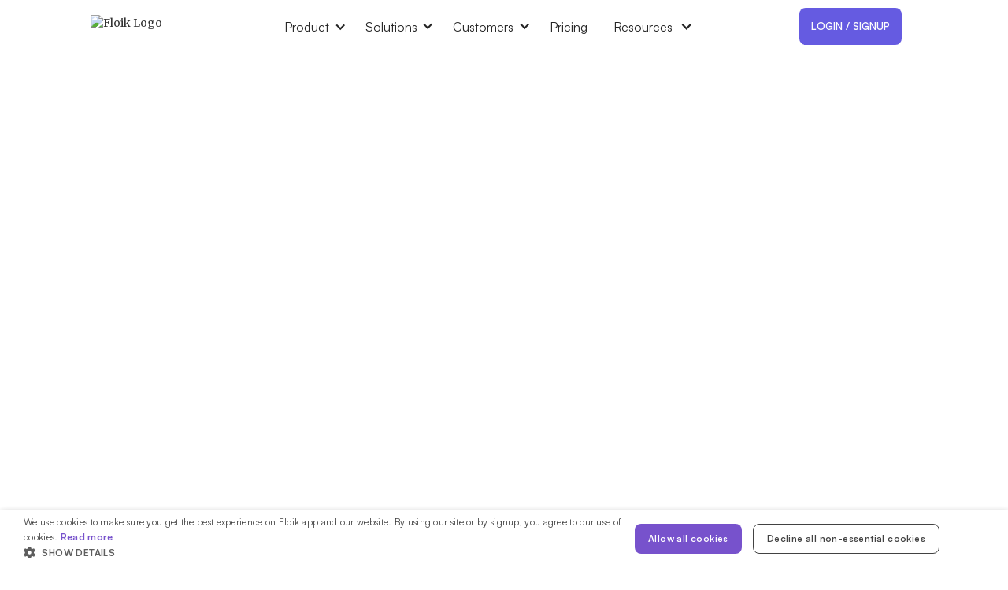

--- FILE ---
content_type: text/html
request_url: https://www.floik.com/compare/floik-vs-trainn
body_size: 18324
content:
<!DOCTYPE html><!-- Last Published: Fri Jan 09 2026 17:02:49 GMT+0000 (Coordinated Universal Time) --><html data-wf-domain="athena.floik.com" data-wf-page="65d8893787f87342bc795337" data-wf-site="646decbb1ee966061c86eaad" lang="en"><head><meta charset="utf-8"/><title>An Intuitive Trainn Alternative to Make Explainer Videos in Minutes</title><meta content="Making explainer videos for your product, and want a better Trainn alternative? Floik will make life easy for you to create stellar product videos (and more)." name="description"/><meta content="An Intuitive Trainn Alternative to Make Explainer Videos in Minutes" property="og:title"/><meta content="Making explainer videos for your product, and want a better Trainn alternative? Floik will make life easy for you to create stellar product videos (and more)." property="og:description"/><meta content="https://assets-global.website-files.com/646decbb1ee966061c86eaad/64d4810c2b268cf7539ed99a_6.png" property="og:image"/><meta content="An Intuitive Trainn Alternative to Make Explainer Videos in Minutes" property="twitter:title"/><meta content="Making explainer videos for your product, and want a better Trainn alternative? Floik will make life easy for you to create stellar product videos (and more)." property="twitter:description"/><meta content="https://assets-global.website-files.com/646decbb1ee966061c86eaad/64d4810c2b268cf7539ed99a_6.png" property="twitter:image"/><meta property="og:type" content="website"/><meta content="summary_large_image" name="twitter:card"/><meta content="width=device-width, initial-scale=1" name="viewport"/><link href="https://cdn.prod.website-files.com/646decbb1ee966061c86eaad/css/floik-stage.webflow.shared.cdc8ed442.min.css" rel="stylesheet" type="text/css" integrity="sha384-zcjtRCvEY1fLxhud2LA/XmN8/SCqukmVV9kg042Qxob6YoMpXsHanepnzVqG8xXQ" crossorigin="anonymous"/><link href="https://fonts.googleapis.com" rel="preconnect"/><link href="https://fonts.gstatic.com" rel="preconnect" crossorigin="anonymous"/><script src="https://ajax.googleapis.com/ajax/libs/webfont/1.6.26/webfont.js" type="text/javascript"></script><script type="text/javascript">WebFont.load({  google: {    families: ["Merriweather:300,300italic,400,400italic,700,700italic,900,900italic","Montserrat:100,100italic,200,200italic,300,300italic,400,400italic,500,500italic,600,600italic,700,700italic,800,800italic,900,900italic","Inconsolata:400,700","Rubik:300,regular,500,600,700,800,900,300italic,italic,500italic,600italic,700italic,800italic,900italic:latin,latin-ext","Material Icons:regular"]  }});</script><script type="text/javascript">!function(o,c){var n=c.documentElement,t=" w-mod-";n.className+=t+"js",("ontouchstart"in o||o.DocumentTouch&&c instanceof DocumentTouch)&&(n.className+=t+"touch")}(window,document);</script><link href="https://cdn.prod.website-files.com/646decbb1ee966061c86eaad/64807282265e3270de819587_Group%2027089.png" rel="shortcut icon" type="image/x-icon"/><link href="https://cdn.prod.website-files.com/646decbb1ee966061c86eaad/65ede416d9252c7b9c36e4f5_Untitled%20design%20(12).png" rel="apple-touch-icon"/><link href="https://www.floik.com/compare/floik-vs-trainn" rel="canonical"/><script async="" src="https://www.googletagmanager.com/gtag/js?id=G-35FMFNDMTQ"></script><script type="text/javascript">window.dataLayer = window.dataLayer || [];function gtag(){dataLayer.push(arguments);}gtag('set', 'developer_id.dZGVlNj', true);gtag('js', new Date());gtag('config', 'G-35FMFNDMTQ');</script><!-- Adding this -->
  <link rel="icon" href="/sys/favicon.ico">
  <link rel="apple-touch-icon" type="image/png" href="/sys/favicon.png">
  <link rel="shortcut icon" type="image/png" href="/sys/favicon.png">
<!-- End Adding this -->

<!-- Google Tag Manager -->
  <script>(function(w,d,s,l,i){w[l]=w[l]||[];w[l].push({'gtm.start':
  new Date().getTime(),event:'gtm.js'});var f=d.getElementsByTagName(s)[0],
  j=d.createElement(s),dl=l!='dataLayer'?'&l='+l:'';j.async=true;j.src=
  'https://www.googletagmanager.com/gtm.js?id='+i+dl;f.parentNode.insertBefore(j,f);
  })(window,document,'script','dataLayer','GTM-5SFWDZBG');</script>
<!-- end: Google Tag Manager -->

<!-- Cookie management -->
<script type="text/javascript" charset="UTF-8" src="https://cdn.cookie-script.com/s/ea2d4a0e088e2896563fa7567da49db2.js"></script>
<!-- end: Cookie management -->

<!-- Microsoft Clarity -->
<script type="text/javascript">
  (function(c,l,a,r,i,t,y){
      c[a]=c[a]||function(){(c[a].q=c[a].q||[]).push(arguments)};
      t=l.createElement(r);t.async=1;t.src="https://www.clarity.ms/tag/"+i;
      y=l.getElementsByTagName(r)[0];y.parentNode.insertBefore(t,y);
  })(window, document, "clarity", "script", "rtpz63943i");
</script>
<!-- end: Microsoft Clarity -->     <meta name="twitter:image" content="https://assets-global.website-files.com/646decbb1ee966061c86eaad/64d4810c2b268cf7539ed99a_6.png">
   <meta property="og:url" content="https://www.floik.com/compare/floik-vs-trainn"/>
<script type="text/javascript">window.__WEBFLOW_CURRENCY_SETTINGS = {"currencyCode":"USD","symbol":"$","decimal":".","fractionDigits":2,"group":",","template":"{{wf {\"path\":\"symbol\",\"type\":\"PlainText\"} }} {{wf {\"path\":\"amount\",\"type\":\"CommercePrice\"} }} {{wf {\"path\":\"currencyCode\",\"type\":\"PlainText\"} }}","hideDecimalForWholeNumbers":false};</script></head><body><div data-collapse="medium" data-animation="default" data-duration="400" data-easing="ease" data-easing2="ease" role="banner" class="header-navigation-bar w-nav"><div class="div-block-47"><div class="announcement-container-2"><div class="announcement-flex-div-2"><div class="announcement-text-2"><strong>Celebrate July 4th with a 10% Independence Day discount! Use coupon code — </strong><a href="https://app.floik.com/?billing=true" target="_blank" class="link-22"><strong class="bold-text-35">JULY4QC2024</strong></a><strong class="bold-text-49">! 🤩</strong></div></div></div></div><div class="header-navigation-container"><a href="https://www.floik.com" class="header-floik-main-logo w-nav-brand"><img src="https://cdn.prod.website-files.com/646decbb1ee966061c86eaad/661f90c41ae1af4b267cc28a_64d3860a6be61ed0146b0991_Logo%20(1)-p-130x130q80.avif" loading="lazy" alt="Floik Logo" class="floik-logo-image mobiile-view mini-monitor landscape portrait"/></a><nav role="navigation" class="nav-menu-4 w-nav-menu"><div class="nav-wrapper-2"><div data-hover="true" data-delay="0" class="dropdown mobile-hide w-dropdown"><div class="dropdown-toggle-3 w-dropdown-toggle"><div class="icon-12 w-icon-dropdown-toggle"></div><div class="text-block-125">Product</div></div><nav class="dropdown-list-5 w-dropdown-list"><div class="product-drop-box"><div class="pricing-wrapper-2"><a href="/interactive-demo" class="nav-pricing w-inline-block"><img src="https://cdn.prod.website-files.com/646decbb1ee966061c86eaad/68a36b1c26713f02936f61de_Interactive%20guide.avif" loading="lazy" alt="" class="nav-price-image"/><div class="nav-pricing-box"><div class="text-block-158">Interactive demo</div><img src="https://cdn.prod.website-files.com/64c574d245a4c36fcfd63d0f/64c5757b5fc3ada54be96569_Vector.png" loading="lazy" alt="" class="drop-icon"/></div></a><a href="/step-by-step-guides" class="nav-pricing w-inline-block"><img src="https://cdn.prod.website-files.com/646decbb1ee966061c86eaad/68a36b1ba0b19b4e0c206dca_step%20bu%20step%20guide.avif" loading="lazy" alt="" class="nav-price-image"/><div class="nav-pricing-box"><div class="text-block-165">Step-by-step Guide</div><img src="https://cdn.prod.website-files.com/64c574d245a4c36fcfd63d0f/64c5757b5fc3ada54be96569_Vector.png" loading="lazy" alt="" class="drop-icon"/></div></a><a href="/explainer-videos" class="nav-pricing w-inline-block"><img src="https://cdn.prod.website-files.com/646decbb1ee966061c86eaad/68a36b1b66ab4b913c64dceb_video.avif" loading="lazy" alt="" class="nav-price-image"/><div class="nav-pricing-box"><div class="text-block-166">Explainer video</div><img src="https://cdn.prod.website-files.com/64c574d245a4c36fcfd63d0f/64c5757b5fc3ada54be96569_Vector.png" loading="lazy" alt="" class="drop-icon"/></div></a></div><div class="pdrop-box-2"><div class="browse-tool-text-2">Key capabilities</div><a href="https://www.floik.com/features/screen-recorder" class="nav-learns-box-2 w-inline-block"><div class="learn-100-box"><div class="text-box-2"><div class="text-block-129">Capture</div><img src="https://cdn.prod.website-files.com/661e53ff0e0745fa036e8cb7/661e54000e0745fa036e8d3f_Arrow%20-%20Right.png" loading="lazy" alt="" class="up-arrow"/></div></div></a><a href="https://www.floik.com/features/choose-your-own-adventure" class="nav-learns-box-2 w-inline-block"><div class="learn-100-box"><div class="text-box-2"><div class="text-block-159">Customize</div><img src="https://cdn.prod.website-files.com/661e53ff0e0745fa036e8cb7/661e54000e0745fa036e8d3f_Arrow%20-%20Right.png" loading="lazy" alt="" class="up-arrow"/></div></div></a><a href="https://www.floik.com/features/custom-branding" class="nav-learns-box-2 w-inline-block"><div class="learn-100-box"><div class="text-box-2"><div class="text-block-167">Branding</div><img src="https://cdn.prod.website-files.com/661e53ff0e0745fa036e8cb7/661e54000e0745fa036e8d3f_Arrow%20-%20Right.png" loading="lazy" alt="" class="up-arrow"/></div></div></a><a href="/features" class="nav-learns-box-2 w-inline-block"><div class="learn-100-box"><div class="text-box-2"><div class="text-block-168">See all features</div><img src="https://cdn.prod.website-files.com/661e53ff0e0745fa036e8cb7/661e54000e0745fa036e8d3f_Arrow%20-%20Right.png" loading="lazy" alt="" class="up-arrow"/></div></div></a></div></div></nav></div><div data-hover="false" data-delay="0" class="dropdown mobile-show w-dropdown"><div class="dropdown-toggle-3 v2 w-dropdown-toggle"><div class="icon-6 w-icon-dropdown-toggle"></div><div class="text-block-146">Product</div></div><nav class="dropdown-list-5 w-dropdown-list"><a href="/interactive-demo" class="link-tp w-inline-block"><div>Interactive demo</div><img src="https://cdn.prod.website-files.com/661e53ff0e0745fa036e8cb7/661e54000e0745fa036e8d39_Arrow%20-%20Down%202.svg" loading="lazy" alt=""/></a><a href="/explainer-videos" class="link-tp w-inline-block"><div>Explainer video</div><img src="https://cdn.prod.website-files.com/661e53ff0e0745fa036e8cb7/661e54000e0745fa036e8d39_Arrow%20-%20Down%202.svg" loading="lazy" alt=""/></a><a href="/step-by-step-guides" class="link-tp w-inline-block"><div>Guide</div><img src="https://cdn.prod.website-files.com/661e53ff0e0745fa036e8cb7/661e54000e0745fa036e8d39_Arrow%20-%20Down%202.svg" loading="lazy" alt=""/></a><div class="non-porfit-text-2">KEY CAPABILITIES</div><a href="https://www.floik.com/features/screen-recorder" class="link-tp w-inline-block"><div>Capture</div><img src="https://cdn.prod.website-files.com/661e53ff0e0745fa036e8cb7/661e54000e0745fa036e8d39_Arrow%20-%20Down%202.svg" loading="lazy" alt=""/></a><a href="https://www.floik.com/features/choose-your-own-adventure" class="link-tp w-inline-block"><div>Customise</div><img src="https://cdn.prod.website-files.com/661e53ff0e0745fa036e8cb7/661e54000e0745fa036e8d39_Arrow%20-%20Down%202.svg" loading="lazy" alt=""/></a><a href="https://www.floik.com/features/ai-voiceover" class="link-tp w-inline-block"><div>AI Voiceover</div><img src="https://cdn.prod.website-files.com/661e53ff0e0745fa036e8cb7/661e54000e0745fa036e8d39_Arrow%20-%20Down%202.svg" loading="lazy" alt=""/></a><a href="https://www.floik.com/features/custom-branding" class="link-tp w-inline-block"><div>Branding</div><img src="https://cdn.prod.website-files.com/661e53ff0e0745fa036e8cb7/661e54000e0745fa036e8d39_Arrow%20-%20Down%202.svg" loading="lazy" alt=""/></a><a href="https://www.floik.com/features/team-space" class="link-tp w-inline-block"><div>Teamspace</div><img src="https://cdn.prod.website-files.com/661e53ff0e0745fa036e8cb7/661e54000e0745fa036e8d39_Arrow%20-%20Down%202.svg" loading="lazy" alt=""/></a></nav></div><div data-hover="true" data-delay="0" class="dropdown mobile-hide w-dropdown"><div class="dropdown-toggle-3 v2 w-dropdown-toggle"><div class="icon-13 w-icon-dropdown-toggle"></div><a href="#" class="drop-link w-inline-block"><div class="text-block-126">Solutions</div></a></div><nav class="solutions-dropdown w-dropdown-list"><div class="crafter-box"><div class="pricing-light-text">Use Cases</div><div class="nav-price-box"><a href="/buyer-education" class="pricing-porfit-link w-inline-block"><img src="https://cdn.prod.website-files.com/646decbb1ee966061c86eaad/661fbd600cacc63c34ff3900_5.avif" loading="lazy" alt="User search from list illustration" class="ed-image"/><div class="div-block-59"><div class="text-box-2 v2"><div class="text-block-169">Buyer education</div></div><div class="nav-drop-text">Show prospect your product’s value</div></div></a><a href="/sales-enablement" class="pricing-porfit-link w-inline-block"><img src="https://cdn.prod.website-files.com/646decbb1ee966061c86eaad/661fbd609cdd35fb7ac5daec_6.avif" loading="lazy" alt="Upward graph illustration" class="ed-image"/><div><div class="text-box-2 v2"><div>Sales enablement</div></div><div class="nav-drop-text">Drive conversion with personalized content</div></div></a><a href="/customer-activation" class="pricing-porfit-link w-inline-block"><img src="https://cdn.prod.website-files.com/646decbb1ee966061c86eaad/661fbd60cd2892949dcba23b_7.avif" loading="lazy" alt="User target illustration" class="ed-image"/><div><div class="text-box-2 v2"><div>Customer Activation</div></div><div class="nav-drop-text">Get customers to reach the “aha moment”</div></div></a><a href="/customer-enablement" id="w-node-_34b9ae01-ebc7-3537-27cc-408ec24eee36-9309ccfa" class="pricing-porfit-link w-inline-block"><img src="https://cdn.prod.website-files.com/646decbb1ee966061c86eaad/661fbd6053eef8a39bc79446_8.avif" loading="lazy" alt="Handshake illustration" class="ed-image"/><div><div class="text-box-2 v2"><div>Customer Enablement</div></div><div class="nav-drop-text">Ongoing education on new releases</div></div></a></div></div><a href="/demo-center" class="pricing-box w-inline-block"><div class="pricing-light-text dc">Check out our demo center</div><img src="https://cdn.prod.website-files.com/646decbb1ee966061c86eaad/65e6c1a4c0e30b2b8d042ec7_04.avif" loading="lazy" width="100" height="100" alt="Sales enablement illustration" srcset="https://cdn.prod.website-files.com/646decbb1ee966061c86eaad/65e6c1a4c0e30b2b8d042ec7_04-p-500.avif 500w, https://cdn.prod.website-files.com/646decbb1ee966061c86eaad/65e6c1a4c0e30b2b8d042ec7_04.avif 1280w" sizes="100vw" class="pricie-coin"/></a></nav></div><div data-hover="true" data-delay="0" class="dropdown mobile-hide w-dropdown"><div class="dropdown-toggle-3 w-dropdown-toggle"><div class="icon-14 w-icon-dropdown-toggle"></div><a href="#" class="drop-link w-inline-block"><div class="text-block-127">Customers</div></a></div><nav class="resources-dropdown customers customer-dd w-dropdown-list"><div class="nav-learn-box"><a href="/case-studies/user-spotlight-marie-osullivan" class="nav-learns-box-2 w-inline-block"><div class="learn-100-box"><div class="text-box-2"><div class="text-block-170">Read how Marie saved 20 hours every week with Floik</div><img src="https://cdn.prod.website-files.com/661e53ff0e0745fa036e8cb7/661e54000e0745fa036e8d3f_Arrow%20-%20Right.png" loading="lazy" alt="" class="up-arrow"/></div></div></a><a href="/case-studies/user-spotlight-additive" class="nav-learns-box-2 w-inline-block"><div class="learn-100-box"><div class="text-box-2"><div class="text-block-171">Read how Additive used Floik to reduce support tickets by 40%</div><img src="https://cdn.prod.website-files.com/661e53ff0e0745fa036e8cb7/661e54000e0745fa036e8d3f_Arrow%20-%20Right.png" loading="lazy" alt="" class="up-arrow"/></div></div></a></div></nav></div><div data-hover="true" data-delay="0" class="dropdown mobile-show w-dropdown"><div class="dropdown-toggle-3 v2 w-dropdown-toggle"><div class="icon-9 w-icon-dropdown-toggle"></div><div class="text-block-147">Solutions</div></div><nav class="dropdown-list-5 w-dropdown-list"><a href="/demo-center" class="link-tp w-inline-block"><div>Checkout demo center</div><img src="https://cdn.prod.website-files.com/661e53ff0e0745fa036e8cb7/661e54000e0745fa036e8d39_Arrow%20-%20Down%202.svg" loading="lazy" alt=""/></a><div class="non-porfit-text-2">USE CASES</div><a href="/buyer-education" class="link-tp w-inline-block"><img src="https://cdn.prod.website-files.com/646decbb1ee966061c86eaad/661fbd600cacc63c34ff3900_5.avif" loading="lazy" alt="User search from list illustration" class="use-case-image-mob"/><div>Buyer Education</div><img src="https://cdn.prod.website-files.com/661e53ff0e0745fa036e8cb7/661e54000e0745fa036e8d39_Arrow%20-%20Down%202.svg" loading="lazy" alt=""/></a><a href="/sales-enablement" class="link-tp w-inline-block"><img src="https://cdn.prod.website-files.com/646decbb1ee966061c86eaad/661fbd609cdd35fb7ac5daec_6.avif" loading="lazy" alt="Upward graph illustration" class="use-case-image-mob"/><div>Sales Enablement</div><img src="https://cdn.prod.website-files.com/661e53ff0e0745fa036e8cb7/661e54000e0745fa036e8d39_Arrow%20-%20Down%202.svg" loading="lazy" alt=""/></a><a href="/customer-activation" class="link-tp w-inline-block"><img src="https://cdn.prod.website-files.com/646decbb1ee966061c86eaad/661fbd60cd2892949dcba23b_7.avif" loading="lazy" alt="User target illustration" class="use-case-image-mob"/><div>Customer Activation</div><img src="https://cdn.prod.website-files.com/661e53ff0e0745fa036e8cb7/661e54000e0745fa036e8d39_Arrow%20-%20Down%202.svg" loading="lazy" alt=""/></a><a href="/customer-enablement" class="link-tp w-inline-block"><img src="https://cdn.prod.website-files.com/646decbb1ee966061c86eaad/661fbd6053eef8a39bc79446_8.avif" loading="lazy" alt="Handshake illustration" class="use-case-image-mob"/><div>Customer Enablement</div><img src="https://cdn.prod.website-files.com/661e53ff0e0745fa036e8cb7/661e54000e0745fa036e8d39_Arrow%20-%20Down%202.svg" loading="lazy" alt=""/></a><div class="non-porfit-text-2 hide pricing-hide">PRICING</div><a href="#" class="link-tp pricing-hide p-hide w-inline-block"><img src="https://cdn.prod.website-files.com/661e53ff0e0745fa036e8cb7/661e54000e0745fa036e8d4b_Coin_perspective_matte%201.png" loading="lazy" alt=""/><div>Compare Pricing</div><img src="https://cdn.prod.website-files.com/661e53ff0e0745fa036e8cb7/661e54000e0745fa036e8d39_Arrow%20-%20Down%202.svg" loading="lazy" alt=""/></a></nav></div><div data-hover="false" data-delay="0" class="dropdown mobile-show w-dropdown"><div class="dropdown-toggle-3 v2 w-dropdown-toggle"><div class="icon-8 w-icon-dropdown-toggle"></div><div class="text-block-148">Customers</div></div><nav class="dropdown-list-5 customer-ipad w-dropdown-list"><a href="/case-studies/user-spotlight-marie-osullivan" class="link-tp one-element w-inline-block"><div>Read how Marie saved 20 hours every week with Floik</div><img src="https://cdn.prod.website-files.com/661e53ff0e0745fa036e8cb7/661e54000e0745fa036e8d39_Arrow%20-%20Down%202.svg" loading="lazy" alt=""/></a><a href="/case-studies/user-spotlight-additive" class="link-tp one-element w-inline-block"><div>Read how Additive used Floik to reduce support tickets by 40%</div><img src="https://cdn.prod.website-files.com/661e53ff0e0745fa036e8cb7/661e54000e0745fa036e8d39_Arrow%20-%20Down%202.svg" loading="lazy" alt=""/></a></nav></div><a href="/pricing" class="nav-link-12 w-inline-block">Pricing</a><div data-hover="false" data-delay="0" class="dropdown mobile-show w-dropdown"><div class="dropdown-toggle-3 v2 w-dropdown-toggle"><div class="icon-7 w-icon-dropdown-toggle"></div><div class="text-block-149">Resources</div></div><nav class="dropdown-list-5 w-dropdown-list"><div class="non-porfit-text-2">Using Floik</div><a href="https://www.floik.com/resources/floik-academy" class="link-tp w-inline-block"><div>Help center</div><img src="https://cdn.prod.website-files.com/661e53ff0e0745fa036e8cb7/661e54000e0745fa036e8d39_Arrow%20-%20Down%202.svg" loading="lazy" alt=""/></a><a href="https://www.floik.com/resources/changelog" class="link-tp w-inline-block"><div>Changelog</div><img src="https://cdn.prod.website-files.com/661e53ff0e0745fa036e8cb7/661e54000e0745fa036e8d39_Arrow%20-%20Down%202.svg" loading="lazy" alt=""/></a><a href="https://www.floik.com/resources/gallery" class="link-tp w-inline-block"><div>Gallery</div><img src="https://cdn.prod.website-files.com/661e53ff0e0745fa036e8cb7/661e54000e0745fa036e8d39_Arrow%20-%20Down%202.svg" loading="lazy" alt=""/></a><div class="non-porfit-text-2">Levelling Up</div><a href="/blog" class="link-tp w-inline-block"><img src="https://cdn.prod.website-files.com/646decbb1ee966061c86eaad/661fbd602b3caf8f1eaf3594_2.avif" loading="lazy" alt="Image editing illustration" class="learn-mobile-icon"/><div>Blog</div><img src="https://cdn.prod.website-files.com/661e53ff0e0745fa036e8cb7/661e54000e0745fa036e8d39_Arrow%20-%20Down%202.svg" loading="lazy" alt=""/></a></nav></div><div data-hover="true" data-delay="0" class="dropdown mobile-hide w-dropdown"><div class="dropdown-toggle-3 w-dropdown-toggle"><div class="icon-15 w-icon-dropdown-toggle"></div><a href="#" class="drop-link w-inline-block"><div class="text-block-128">Resources</div></a></div><nav class="resources-dropdown resources w-dropdown-list"><div class="product-drop-box"><div class="crafter-box n"><div class="pricing-light-text">Levelling Up</div><div class="nav-price-box"><a href="/blog" class="pricing-porfit-link w-inline-block"><img src="https://cdn.prod.website-files.com/646decbb1ee966061c86eaad/661fbd602b3caf8f1eaf3594_2.avif" loading="lazy" alt="Image editing illustration" class="ed-image"/><div class="div-block-61"><div class="text-box-2 v2"><div>Blog</div></div></div></a></div></div><div class="pdrop-box-2"><div class="pricing-light-text">Using Floik</div><a href="/resources/floik-academy" class="nav-learns-box-2 w-inline-block"><div class="learn-100-box"><div class="text-box-2"><div>Help Center</div></div></div></a><a href="/resources/changelog" class="nav-learns-box-2 w-inline-block"><div class="learn-100-box"><div class="text-box-2"><div>Changelog</div></div></div></a><a href="/resources/gallery" class="nav-learns-box-2 w-inline-block"><div class="learn-100-box"><div class="text-box-2"><div>Gallery</div></div></div></a></div></div></nav></div></div></nav><div class="w-layout-blockcontainer menu-cta w-container"><a href="https://app.floik.com?utm_source=menubar&amp;utm_medium=loginorsignup&amp;utm_campaign=website" target="_blank" class="menu-buttons mobile-hide w-button">Login / SIGNUP</a></div><div class="menu-button-5 w-nav-button"><div class="icon-5 w-icon-nav-menu"></div></div></div><div class="navbar-container"></div></div><div class="page-wrapper comparison"><div class="container-medium is-horizontal-flex"><div class="left-header"><div data-w-id="ef90f074-4446-c415-36cb-5bd38edfb075" style="-webkit-transform:translate3d(0, 60px, 0) scale3d(1, 1, 1) rotateX(0) rotateY(0) rotateZ(0) skew(0, 0);-moz-transform:translate3d(0, 60px, 0) scale3d(1, 1, 1) rotateX(0) rotateY(0) rotateZ(0) skew(0, 0);-ms-transform:translate3d(0, 60px, 0) scale3d(1, 1, 1) rotateX(0) rotateY(0) rotateZ(0) skew(0, 0);transform:translate3d(0, 60px, 0) scale3d(1, 1, 1) rotateX(0) rotateY(0) rotateZ(0) skew(0, 0);opacity:0" class="sticky"><h1 class="gradient-font white">An intuitive Trainn alternative to create explainer videos in minutes</h1><ul role="list" class="list w-list-unstyled"><li class="list-item-15"><strong>✔</strong> Deliver customer support in seconds</li><li class="list-item-15"><strong>✔</strong> Embed or share anywhere with a link</li><li class="list-item-15"><strong>✔ </strong>Track engagement and user response</li><li class="list-item-15"><strong>✔ </strong>Drive organic traffic to your content</li></ul><div class="spacer-xsmall"></div><div class="spacer-medium"></div><div class="cta-box"><a data-w-id="6ccf69f8-2934-0db0-6079-06733e28e8d1" href="https://app.floik.com?utm_campaign=website&amp;utm_source=floik_vs_trainn&amp;utm_medium=try_for_free_cta" target="_blank" class="cta w-inline-block"><div class="text-block-96">Try Floik for Free</div><img src="https://cdn.prod.website-files.com/646decbb1ee966061c86eaad/64d3861c19162fcf296db68c_arrow-icon.svg" loading="lazy" alt="Arrow icon" class="arrow-icon"/></a><div class="text-block-97">Or <a href="https://chromewebstore.google.com/detail/create-interactive-demosv/odlncglkkpdcbefpneoelgcopkmgajbh" target="_blank">add to Chrome</a> directly!</div></div></div></div><div data-w-id="ef90f074-4446-c415-36cb-5bd38edfb07e" style="-webkit-transform:translate3d(0, 60px, 0) scale3d(1, 1, 1) rotateX(0) rotateY(0) rotateZ(0) skew(0, 0);-moz-transform:translate3d(0, 60px, 0) scale3d(1, 1, 1) rotateX(0) rotateY(0) rotateZ(0) skew(0, 0);-ms-transform:translate3d(0, 60px, 0) scale3d(1, 1, 1) rotateX(0) rotateY(0) rotateZ(0) skew(0, 0);transform:translate3d(0, 60px, 0) scale3d(1, 1, 1) rotateX(0) rotateY(0) rotateZ(0) skew(0, 0);opacity:0" class="right-boxes"><div class="shadow-card"><div class="hiw-number _1">1</div><div class="card-content"><div class="text-size-xlarge font-weight-extra-bold"><strong>Clean and user-friendly interface </strong></div><div class="spacer-tiny"></div><div class="text-size-large text-colour-grey">New users have to go through a long learning curve to get a hang of Trainn’s complex interface. You’ll need a bit of hand-holding to understand all its capabilities. Floik’s lightweight UI is super intuitive for new users to get started as soon as they sign in.</div></div></div><div class="shadow-card"><div class="hiw-number _1">2</div><div class="card-content"><div class="text-size-xlarge font-weight-extra-bold"><strong>Blur (and auto-blur) sensitive details</strong></div><div class="spacer-tiny"></div><div class="text-size-large text-colour-grey">To hide any information from your screen, you have to manually open every clip and blur the details. Floik lets you blur any part of your screen <em>before </em>you start recording. Plus, it’ll automatically apply your blur settings when you visit the same site again.</div></div></div><div class="shadow-card"><div class="hiw-number _1">3</div><div class="card-content"><div class="text-size-xlarge font-weight-extra-bold"><strong class="bold-text-7">Powerful feedback collection</strong></div><div class="spacer-tiny"></div><div class="text-size-large text-colour-grey">With Trainn, you can only collect customer feedback through emojis. That’s where Floik takes the edge by letting your viewers annotate any part of the video and leave specific comments, questions, or inputs.</div></div></div><div class="shadow-card last"><div class="hiw-number _1">4</div><div class="card-content"><div class="text-size-xlarge font-weight-extra-bold"><strong>Truly customized for your brand </strong></div><div class="spacer-tiny"></div><div class="text-size-large text-colour-grey">Trainn doesn’t give you the option to customize individual videos to apply your branding. You can only customize your video hub’s look. With Floik, you get a custom domain URL with the option to add your logo and URL to your videos.</div></div></div><div class="shadow-card last"><div class="hiw-number _1">5</div><div class="card-content"><div class="text-size-xlarge font-weight-extra-bold"><strong>Designed for multiple use cases</strong></div><div class="spacer-tiny"></div><div class="text-size-large text-colour-grey">Trainn is built and primarily used for making training academies. In contrast, Floik lets you recording short and long videos for any use case—explainer videos, video knowledge base, product academy, and more.</div></div></div></div><div data-w-id="d95910f9-ffb5-cf25-f4c9-adcdb7794bf8" style="opacity:0;-webkit-transform:translate3d(0, 60px, 0) scale3d(0.9, 0.9, 1) rotateX(0) rotateY(0) rotateZ(0) skew(0, 0);-moz-transform:translate3d(0, 60px, 0) scale3d(0.9, 0.9, 1) rotateX(0) rotateY(0) rotateZ(0) skew(0, 0);-ms-transform:translate3d(0, 60px, 0) scale3d(0.9, 0.9, 1) rotateX(0) rotateY(0) rotateZ(0) skew(0, 0);transform:translate3d(0, 60px, 0) scale3d(0.9, 0.9, 1) rotateX(0) rotateY(0) rotateZ(0) skew(0, 0)" class="testimonials-mobile"><h2 class="heading-3 mobile"><strong>Want to know why these teams choose Floik?</strong></h2><div class="w-layout-grid mobile-testimonials"><img src="https://cdn.prod.website-files.com/646decbb1ee966061c86eaad/6475c2a063db6e5b5f3f9114_47543950-0-WATI-logo-full-2.webp" loading="lazy" width="90" id="w-node-d95910f9-ffb5-cf25-f4c9-adcdb7794bfc-bc795337" alt="WATI" class="image-94"/><img src="https://cdn.prod.website-files.com/646decbb1ee966061c86eaad/656489759620b3101bb26e3c_Screenshot%202023-11-27%20174945.avif" loading="lazy" id="w-node-d95910f9-ffb5-cf25-f4c9-adcdb7794bfd-bc795337" alt="Cloudkitchen logo" class="image-93"/><img src="https://cdn.prod.website-files.com/646decbb1ee966061c86eaad/65175160b4022cb457df9d29_646743ca849f5053f389060e_Group-4342.svg" loading="lazy" id="w-node-d95910f9-ffb5-cf25-f4c9-adcdb7794bfe-bc795337" alt="Arbolus logo" class="image-92"/><img src="https://cdn.prod.website-files.com/646decbb1ee966061c86eaad/65174debe8ce760bff329eff_crayon-logo.svg" loading="lazy" id="w-node-d95910f9-ffb5-cf25-f4c9-adcdb7794bff-bc795337" alt="Crayon logo" class="image-44"/><img src="https://cdn.prod.website-files.com/646decbb1ee966061c86eaad/651752284cf3869a52278e20_clari-logo-sm.avif" loading="lazy" id="w-node-d95910f9-ffb5-cf25-f4c9-adcdb7794c00-bc795337" alt="Clari Logo" class="image-40"/><img src="https://cdn.prod.website-files.com/646decbb1ee966061c86eaad/6475c5ab251a78cc507de693_ckb7aitbbyoksoyzpu11.png" loading="lazy" id="w-node-d95910f9-ffb5-cf25-f4c9-adcdb7794c01-bc795337" alt="Aviso" class="image-41"/><img src="https://cdn.prod.website-files.com/646decbb1ee966061c86eaad/65648984f80370b4a6992d8c_download%20(10).avif" loading="lazy" id="w-node-d95910f9-ffb5-cf25-f4c9-adcdb7794c02-bc795337" alt="Tooljet logo" class="image-39"/><img src="https://cdn.prod.website-files.com/646decbb1ee966061c86eaad/65174e73af20c15effb99f16_AM_Logo_Dark_WM.svg" loading="lazy" id="w-node-d95910f9-ffb5-cf25-f4c9-adcdb7794c03-bc795337" alt="Airmeet logo" class="image-42"/><img src="https://cdn.prod.website-files.com/646decbb1ee966061c86eaad/65175165456364205c512b48_51383706-0-Meltwater-black-logo.svg" loading="lazy" id="w-node-d95910f9-ffb5-cf25-f4c9-adcdb7794c04-bc795337" alt="Meltwater logo" class="image-95"/><img src="https://cdn.prod.website-files.com/646decbb1ee966061c86eaad/65174e1da320198b84bc2707_design2FJuno_Logo_Website-1.webp" loading="lazy" id="w-node-d95910f9-ffb5-cf25-f4c9-adcdb7794c05-bc795337" alt="Juno journey logo" class="image-43"/></div><div class="w-layout-grid testimonials-grid"><div class="arete-testimonials-card"><div class="features-info"><img src="https://cdn.prod.website-files.com/646decbb1ee966061c86eaad/6475c09dfd0a85c9a8361611_695736-90fb3f7c0c296bb15ae7b7a595e191cbcd954e32.webp" loading="lazy" height="80" width="450" alt="Murf" srcset="https://cdn.prod.website-files.com/646decbb1ee966061c86eaad/6475c09dfd0a85c9a8361611_695736-90fb3f7c0c296bb15ae7b7a595e191cbcd954e32-p-500.webp 500w, https://cdn.prod.website-files.com/646decbb1ee966061c86eaad/6475c09dfd0a85c9a8361611_695736-90fb3f7c0c296bb15ae7b7a595e191cbcd954e32.webp 1484w" sizes="(max-width: 479px) 100vw, 450px" class="testimonial-logo-image"/><img src="https://cdn.prod.website-files.com/646decbb1ee966061c86eaad/64c3347a8e3559214f9fc570_ongrid%20logo.svg" loading="lazy" height="80" width="450" alt="Logo of OnGrid" class="testimonial-logo-image"/></div></div><div id="w-node-d95910f9-ffb5-cf25-f4c9-adcdb7794c0b-bc795337" class="arete-testimonials-card"><div class="features-info"><img src="https://cdn.prod.website-files.com/646decbb1ee966061c86eaad/6475c2a063db6e5b5f3f9114_47543950-0-WATI-logo-full-2.webp" loading="lazy" height="80" alt="WATI" class="testimonial-logo-image"/><img src="https://cdn.prod.website-files.com/646decbb1ee966061c86eaad/64c37f48621b95b6be1e88ad_Screenshot2023-07-13143037300x300-1689248196074.webp" loading="lazy" height="80" alt="Logo of Wati" class="testimonial-logo-image _1"/></div></div><div class="arete-testimonials-card"><div class="features-info"><img src="https://cdn.prod.website-files.com/646decbb1ee966061c86eaad/6475c5ab251a78cc507de693_ckb7aitbbyoksoyzpu11.png" loading="lazy" height="80" alt="Aviso" class="testimonial-logo-image"/><img src="https://cdn.prod.website-files.com/646decbb1ee966061c86eaad/64a7a7fd6a3d8fd60d805ba1_Color%20logo%20-%20no%20background.webp" loading="lazy" height="80" alt="breeze.ai" class="testimonial-logo-image"/></div></div><div class="arete-testimonials-card"><div class="features-info"><img src="https://cdn.prod.website-files.com/646decbb1ee966061c86eaad/6475c60279b2be8a147879f4_Logo.webp" loading="lazy" height="80" sizes="(max-width: 479px) 100vw, 179.015625px" alt="Appsteer" srcset="https://cdn.prod.website-files.com/646decbb1ee966061c86eaad/6475c60279b2be8a147879f4_Logo-p-500.webp 500w, https://cdn.prod.website-files.com/646decbb1ee966061c86eaad/6475c60279b2be8a147879f4_Logo-p-800.webp 800w, https://cdn.prod.website-files.com/646decbb1ee966061c86eaad/6475c60279b2be8a147879f4_Logo-p-1080.webp 1080w, https://cdn.prod.website-files.com/646decbb1ee966061c86eaad/6475c60279b2be8a147879f4_Logo.webp 1600w" class="testimonial-logo-image"/><img src="https://cdn.prod.website-files.com/646decbb1ee966061c86eaad/64a7a84e5035f0a7345d256a_logo%20JOP.svg" loading="lazy" height="80" alt="JOP" class="testimonial-logo-image"/></div></div><div class="arete-testimonials-card"><div class="features-info"><img src="https://cdn.prod.website-files.com/646decbb1ee966061c86eaad/64a47b4101e36474a89d85c4_procol.png" loading="lazy" height="80" id="w-node-d95910f9-ffb5-cf25-f4c9-adcdb7794c19-bc795337" alt="Procol logo icon" class="testimonial-logo-image"/><img src="https://cdn.prod.website-files.com/646decbb1ee966061c86eaad/64ab7e61c638067da1fe8858_6166afb070245b3b396e9751_LogBase%20Web%20Icon.svg" loading="lazy" height="80" alt="logbase" class="testimonial-logo-image"/></div></div></div></div></div><div class="section no-top-padding"><div data-w-id="2ef30b84-91a7-1ff1-aa67-88c6a8da1611" style="opacity:0;-webkit-transform:translate3d(0, 60px, 0) scale3d(0.9, 0.9, 1) rotateX(0) rotateY(0) rotateZ(0) skew(0, 0);-moz-transform:translate3d(0, 60px, 0) scale3d(0.9, 0.9, 1) rotateX(0) rotateY(0) rotateZ(0) skew(0, 0);-ms-transform:translate3d(0, 60px, 0) scale3d(0.9, 0.9, 1) rotateX(0) rotateY(0) rotateZ(0) skew(0, 0);transform:translate3d(0, 60px, 0) scale3d(0.9, 0.9, 1) rotateX(0) rotateY(0) rotateZ(0) skew(0, 0)" class="container"></div><div data-w-id="d967455e-cfc9-d786-5331-e1ccfb7f6364" style="opacity:0;-webkit-transform:translate3d(0, 60px, 0) scale3d(0.9, 0.9, 1) rotateX(0) rotateY(0) rotateZ(0) skew(0, 0);-moz-transform:translate3d(0, 60px, 0) scale3d(0.9, 0.9, 1) rotateX(0) rotateY(0) rotateZ(0) skew(0, 0);-ms-transform:translate3d(0, 60px, 0) scale3d(0.9, 0.9, 1) rotateX(0) rotateY(0) rotateZ(0) skew(0, 0);transform:translate3d(0, 60px, 0) scale3d(0.9, 0.9, 1) rotateX(0) rotateY(0) rotateZ(0) skew(0, 0)" class="container"><div class="w-layout-grid mobile"><img src="https://cdn.prod.website-files.com/646decbb1ee966061c86eaad/6475c2a063db6e5b5f3f9114_47543950-0-WATI-logo-full-2.webp" loading="lazy" height="80" alt="WATI" class="testimonial-logo-image"/><img src="https://cdn.prod.website-files.com/646decbb1ee966061c86eaad/656489759620b3101bb26e3c_Screenshot%202023-11-27%20174945.avif" loading="lazy" height="80" width="450" alt="Logo of OnGrid" class="testimonial-logo-image"/><img src="https://cdn.prod.website-files.com/646decbb1ee966061c86eaad/65175165456364205c512b48_51383706-0-Meltwater-black-logo.svg" loading="lazy" height="80" id="w-node-d967455e-cfc9-d786-5331-e1ccfb7f636a-bc795337" alt="Meltwater logo" class="testimonial-logo-image"/><img src="https://cdn.prod.website-files.com/646decbb1ee966061c86eaad/65174debe8ce760bff329eff_crayon-logo.svg" loading="lazy" height="80" alt="Crayon logo" class="testimonial-logo-image"/><img src="https://cdn.prod.website-files.com/646decbb1ee966061c86eaad/651752284cf3869a52278e20_clari-logo-sm.avif" loading="lazy" height="80" alt="Clari Logo" class="testimonial-logo-image"/><img src="https://cdn.prod.website-files.com/646decbb1ee966061c86eaad/65648984f80370b4a6992d8c_download%20(10).avif" loading="lazy" height="80" id="w-node-d967455e-cfc9-d786-5331-e1ccfb7f636e-bc795337" alt="Tooljet logo" class="testimonial-logo-image"/><img src="https://cdn.prod.website-files.com/646decbb1ee966061c86eaad/6475c5ab251a78cc507de693_ckb7aitbbyoksoyzpu11.png" loading="lazy" height="80" width="450" alt="Logo of OnGrid" class="testimonial-logo-image"/><img src="https://cdn.prod.website-files.com/646decbb1ee966061c86eaad/65174e73af20c15effb99f16_AM_Logo_Dark_WM.svg" loading="lazy" height="80" id="w-node-d967455e-cfc9-d786-5331-e1ccfb7f6370-bc795337" alt="Airmeet logo" class="testimonial-logo-image"/><img src="https://cdn.prod.website-files.com/646decbb1ee966061c86eaad/65174e1da320198b84bc2707_design2FJuno_Logo_Website-1.webp" loading="lazy" height="80" alt="Juno journey logo" class="testimonial-logo-image"/><img src="https://cdn.prod.website-files.com/646decbb1ee966061c86eaad/65175160b4022cb457df9d29_646743ca849f5053f389060e_Group-4342.svg" loading="lazy" height="80" alt="Arbolus logo" class="testimonial-logo-image"/></div></div><div data-w-id="f333a648-3d82-c900-a834-a0d570e88912" style="opacity:0;-webkit-transform:translate3d(0, 60px, 0) scale3d(0.9, 0.9, 1) rotateX(0) rotateY(0) rotateZ(0) skew(0, 0);-moz-transform:translate3d(0, 60px, 0) scale3d(0.9, 0.9, 1) rotateX(0) rotateY(0) rotateZ(0) skew(0, 0);-ms-transform:translate3d(0, 60px, 0) scale3d(0.9, 0.9, 1) rotateX(0) rotateY(0) rotateZ(0) skew(0, 0);transform:translate3d(0, 60px, 0) scale3d(0.9, 0.9, 1) rotateX(0) rotateY(0) rotateZ(0) skew(0, 0)" class="container"><h2 class="heading-44"><strong>Want to know why these teams choose Floik?</strong></h2><div class="w-layout-grid mobile"><img src="https://cdn.prod.website-files.com/646decbb1ee966061c86eaad/6475c2a063db6e5b5f3f9114_47543950-0-WATI-logo-full-2.webp" loading="lazy" height="80" alt="WATI" class="testimonial-logo-image"/><img src="https://cdn.prod.website-files.com/646decbb1ee966061c86eaad/656489759620b3101bb26e3c_Screenshot%202023-11-27%20174945.avif" loading="lazy" height="80" width="450" alt="Logo of OnGrid" class="testimonial-logo-image"/><img src="https://cdn.prod.website-files.com/646decbb1ee966061c86eaad/65175165456364205c512b48_51383706-0-Meltwater-black-logo.svg" loading="lazy" height="80" id="w-node-f333a648-3d82-c900-a834-a0d570e8891a-bc795337" alt="Meltwater logo" class="testimonial-logo-image"/><img src="https://cdn.prod.website-files.com/646decbb1ee966061c86eaad/65174debe8ce760bff329eff_crayon-logo.svg" loading="lazy" height="80" alt="Crayon logo" class="testimonial-logo-image"/><img src="https://cdn.prod.website-files.com/646decbb1ee966061c86eaad/651752284cf3869a52278e20_clari-logo-sm.avif" loading="lazy" height="80" alt="Clari Logo" class="testimonial-logo-image"/><img src="https://cdn.prod.website-files.com/646decbb1ee966061c86eaad/65648984f80370b4a6992d8c_download%20(10).avif" loading="lazy" height="80" id="w-node-f333a648-3d82-c900-a834-a0d570e8891e-bc795337" alt="Tooljet logo" class="testimonial-logo-image"/><img src="https://cdn.prod.website-files.com/646decbb1ee966061c86eaad/6475c5ab251a78cc507de693_ckb7aitbbyoksoyzpu11.png" loading="lazy" height="80" width="450" alt="Logo of OnGrid" class="testimonial-logo-image"/><img src="https://cdn.prod.website-files.com/646decbb1ee966061c86eaad/65174e73af20c15effb99f16_AM_Logo_Dark_WM.svg" loading="lazy" height="80" id="w-node-f333a648-3d82-c900-a834-a0d570e88920-bc795337" alt="Airmeet logo" class="testimonial-logo-image"/><img src="https://cdn.prod.website-files.com/646decbb1ee966061c86eaad/65174e1da320198b84bc2707_design2FJuno_Logo_Website-1.webp" loading="lazy" height="80" alt="Juno journey logo" class="testimonial-logo-image"/><img src="https://cdn.prod.website-files.com/646decbb1ee966061c86eaad/65175160b4022cb457df9d29_646743ca849f5053f389060e_Group-4342.svg" loading="lazy" height="80" alt="Arbolus logo" class="testimonial-logo-image"/></div><div class="customer-section"><div class="customer-logo-container"><div class="customer-logo-center-text"><h2 class="customer-logo-heading">Trusted by enterprises &amp; innovative SaaS companies<br/></h2></div><div class="w-layout-blockcontainer customer-logo-show-box w-container"><div class="collection-list-wrapper---customer-logos w-dyn-list"><div role="list" class="customer-logos-list w-dyn-items"><div rel="nofollow" id="w-node-_0f0ada9a-76fd-624f-8f6c-13927b074afa-bc795337" role="listitem" class="customer-logo-item-collection w-dyn-item"><a rel="nofollow" href="https://ecog.io/" target="_blank" class="customer-logo-link-block w-inline-block"><img src="https://cdn.prod.website-files.com/646decbb1ee966061c86eaf1/6617d696697e223befd24a8a_10.avif" loading="lazy" rel="nofollow" alt="Eco/G" class="customer-logo-image"/></a></div><div rel="nofollow" id="w-node-_0f0ada9a-76fd-624f-8f6c-13927b074afa-bc795337" role="listitem" class="customer-logo-item-collection w-dyn-item"><a rel="nofollow" href="https://www.ips.us/" target="_blank" class="customer-logo-link-block w-inline-block"><img src="https://cdn.prod.website-files.com/646decbb1ee966061c86eaf1/68d68cb35087e2bb9abd4e41_header-IPS-logo.avif" loading="lazy" rel="nofollow" alt="Integrated Power Services" class="customer-logo-image"/></a></div><div rel="nofollow" id="w-node-_0f0ada9a-76fd-624f-8f6c-13927b074afa-bc795337" role="listitem" class="customer-logo-item-collection w-dyn-item"><a rel="nofollow" href="https://www.riseup.ai/" target="_blank" class="customer-logo-link-block w-inline-block"><img src="https://cdn.prod.website-files.com/646decbb1ee966061c86eaf1/68d69ae74b2da07bd3b6514f_riseup-logo.png" loading="lazy" rel="nofollow" alt="Rise up" sizes="(max-width: 767px) 100vw, (max-width: 991px) 726.625px, 939.15625px" srcset="https://cdn.prod.website-files.com/646decbb1ee966061c86eaf1/68d69ae74b2da07bd3b6514f_riseup-logo-p-500.png 500w, https://cdn.prod.website-files.com/646decbb1ee966061c86eaf1/68d69ae74b2da07bd3b6514f_riseup-logo.png 606w" class="customer-logo-image"/></a></div><div rel="nofollow" id="w-node-_0f0ada9a-76fd-624f-8f6c-13927b074afa-bc795337" role="listitem" class="customer-logo-item-collection w-dyn-item"><a rel="nofollow" href="https://docs.tooljet.com/docs/getting-started/quickstart-guide/" target="_blank" class="customer-logo-link-block w-inline-block"><img src="https://cdn.prod.website-files.com/646decbb1ee966061c86eaf1/6617d7040f770b8e73a7faaf_3.avif" loading="lazy" rel="nofollow" alt="Tooljet" class="customer-logo-image"/></a></div><div rel="nofollow" id="w-node-_0f0ada9a-76fd-624f-8f6c-13927b074afa-bc795337" role="listitem" class="customer-logo-item-collection w-dyn-item"><a rel="nofollow" href="https://document360.com/" target="_blank" class="customer-logo-link-block w-inline-block"><img src="https://cdn.prod.website-files.com/646decbb1ee966061c86eaf1/68e3978bcb674834d738cd3a_doc360-logo.webp" loading="lazy" rel="nofollow" alt="Document360" class="customer-logo-image"/></a></div></div></div></div></div></div></div></div><section class="features-table"><div class="container-42"><div class="comparison-table"><div class="comparison-row-main"><img src="https://cdn.prod.website-files.com/646decbb1ee966061c86eaad/64d4810c2b268cf7539ed99a_6.avif" loading="lazy" sizes="(max-width: 1600px) 100vw, 1600px" srcset="https://cdn.prod.website-files.com/646decbb1ee966061c86eaad/64d4810c2b268cf7539ed99a_6-p-500.avif 500w, https://cdn.prod.website-files.com/646decbb1ee966061c86eaad/64d4810c2b268cf7539ed99a_6-p-800.avif 800w, https://cdn.prod.website-files.com/646decbb1ee966061c86eaad/64d4810c2b268cf7539ed99a_6.avif 1600w" alt="Trainn alternatives" class="image-28"/></div><div class="w-layout-blockcontainer container-41 w-container"><div class="text-block-52"><strong class="bold-text-2">That’s a fair question. Trainn is an advanced video content creation platform with so many capabilities to help you create stellar videos. But Floik takes the edge with a suite of features designed specifically for product showcases. Check out this head-to-head comparison.</strong></div></div><div class="comparisons-table trainn w-row"><div class="parameters w-col w-col-3 w-col-medium-3"><div class="w-layout-grid comparison-column parameters"><div id="w-node-_9fcbd376-0eb2-dc63-1dde-ca263b9567e3-bc795337" class="empty"><div><br/><br/><br/><br/></div></div><div id="w-node-_9fcbd376-0eb2-dc63-1dde-ca263b9567ea-bc795337" class="parameter-block"><div class="parameter">Text-to-speech voiceover</div></div><div id="w-node-_9fcbd376-0eb2-dc63-1dde-ca263b9567ed-bc795337" class="parameter-block"><div class="parameter">Performance analytics</div></div><div id="w-node-_9fcbd376-0eb2-dc63-1dde-ca263b9567f0-bc795337" class="parameter-block"><div class="parameter">Edit videos</div></div><div id="w-node-_9fcbd376-0eb2-dc63-1dde-ca263b9567f3-bc795337" class="parameter-block"><div class="parameter">Content branching</div></div><div id="w-node-_9fcbd376-0eb2-dc63-1dde-ca263b9567f9-bc795337" class="parameter-block"><div class="parameter">Create multi-format collateral</div></div><div id="w-node-_9fcbd376-0eb2-dc63-1dde-ca263b9567fc-bc795337" class="parameter-block"><div class="parameter">Custom branding</div></div><div id="w-node-_9fcbd376-0eb2-dc63-1dde-ca263b9567ff-bc795337" class="parameter-block"><div class="parameter">SEO compatibility</div></div></div></div><div class="floik w-col w-col-5 w-col-medium-5"><div class="w-layout-grid comparison-column"><div id="w-node-_9fcbd376-0eb2-dc63-1dde-ca263b956804-bc795337" class="floik-logo"><img src="https://cdn.prod.website-files.com/646decbb1ee966061c86eaad/657da357a7b4c74f19c51e71_Untitled%20design%20(40).avif" loading="lazy" width="197" sizes="(max-width: 479px) 85vw, 197px" alt="Floik logo" srcset="https://cdn.prod.website-files.com/646decbb1ee966061c86eaad/657da357a7b4c74f19c51e71_Untitled%20design%20(40)-p-500.avif 500w, https://cdn.prod.website-files.com/646decbb1ee966061c86eaad/657da357a7b4c74f19c51e71_Untitled%20design%20(40).avif 1800w" class="floik-image"/></div><div id="w-node-_9fcbd376-0eb2-dc63-1dde-ca263b956806-bc795337" class="floik-text">✅ Feed your script and generate AI narration in 20+ languages</div><div id="w-node-_9fcbd376-0eb2-dc63-1dde-ca263b956808-bc795337" class="floik-text">✅ Track videos’ clicks, comments, last viewed time, and more</div><div id="w-node-_9fcbd376-0eb2-dc63-1dde-ca263b95680a-bc795337" class="floik-text">✅ Trim and crop videos, show/hide//move mouse clicks, auto-generate subtitles, </div><div id="w-node-_9fcbd376-0eb2-dc63-1dde-ca263b95680c-bc795337" class="floik-text">✅ Nest multiple product showcases within a single video with interaction cues</div><div id="w-node-_9fcbd376-0eb2-dc63-1dde-ca263b956810-bc795337" class="floik-text">✅ Capture your workflow once and auto-convert into different formats</div><div id="w-node-_9fcbd376-0eb2-dc63-1dde-ca263b956812-bc795337" class="floik-text">✅ Add your logo and color to every asset, get a custom domain URL</div><div id="w-node-_9fcbd376-0eb2-dc63-1dde-ca263b956814-bc795337" class="floik-text">✅ Available</div></div></div><div class="competitor w-col w-col-4 w-col-medium-4"><div class="w-layout-grid comparison-column competitor"><div id="w-node-_9fcbd376-0eb2-dc63-1dde-ca263b956818-bc795337" class="competitor-logo"><img src="https://cdn.prod.website-files.com/646decbb1ee966061c86eaad/64d48217c96909a62eb9e2f4_Screenshot%202023-08-10%20115027.avif" loading="lazy" width="205" alt="Trainn logo" class="competitor-image"/></div><div id="w-node-_9fcbd376-0eb2-dc63-1dde-ca263b95681a-bc795337" class="competitor-text"><div class="competitor-texts">✅ Add your text and create voiceover in multiple languages with AI</div></div><div id="w-node-_9fcbd376-0eb2-dc63-1dde-ca263b95681d-bc795337" class="competitor-text"><div class="competitor-texts">✅ Monitor engagement and watch time with multiple metrics</div></div><div id="w-node-_9fcbd376-0eb2-dc63-1dde-ca263b956820-bc795337" class="competitor-text"><div class="competitor-texts">✅ Advanced video editing features</div></div><div id="w-node-_9fcbd376-0eb2-dc63-1dde-ca263b956823-bc795337" class="competitor-text"><div class="competitor-texts">❌ Only create chapters within a video instead of nesting more content</div></div><div id="w-node-_9fcbd376-0eb2-dc63-1dde-ca263b956829-bc795337" class="competitor-text"><div class="competitor-texts">❌ Only supports one format</div></div><div id="w-node-_9fcbd376-0eb2-dc63-1dde-ca263b95682c-bc795337" class="competitor-text"><div class="competitor-texts">❌ Customization only available for academies</div></div><div id="w-node-_063b5400-18ba-f915-361f-805434904f8b-bc795337" class="competitor-text"><div class="competitor-texts">❌ Not available</div></div></div></div></div></div></div><div class="div-block-17"><div class="w-layout-grid grid-8"><div id="w-node-e948e64f-62fb-fb02-85c7-0c6979bb0a14-bc795337" class="text-block-51"> </div><img src="https://cdn.prod.website-files.com/646decbb1ee966061c86eaad/64d3860a6be61ed0146b0991_Logo%20(1).avif" loading="lazy" id="w-node-_32794feb-2711-356d-cbd1-efe6bb19d452-bc795337" alt="Floik" class="image-29"/><img src="https://cdn.prod.website-files.com/646decbb1ee966061c86eaad/64d48217c96909a62eb9e2f4_Screenshot%202023-08-10%20115027.avif" loading="lazy" id="w-node-_6e470d50-e8d5-3638-e437-8aac2e794569-bc795337" alt="Trainn alternatives" class="image-30"/><div id="w-node-e948e64f-62fb-fb02-85c7-0c6979bb0a1a-bc795337" class="text-block-51 _14">Edit videos</div><div id="w-node-e948e64f-62fb-fb02-85c7-0c6979bb0a1c-bc795337" class="text-block-51 floik">✅ Trim and crop videos, show or hide click marks, auto-generate subtitles</div><div id="w-node-e948e64f-62fb-fb02-85c7-0c6979bb0a1e-bc795337" class="text-block-51">✅ Advanced video editing features</div><div id="w-node-e948e64f-62fb-fb02-85c7-0c6979bb0a20-bc795337" class="text-block-51 _14">Text-to-speech voiceover</div><div id="w-node-e948e64f-62fb-fb02-85c7-0c6979bb0a22-bc795337" class="text-block-51 floik">✅ Feed your script and generate AI narration in multiple voices</div><div id="w-node-e948e64f-62fb-fb02-85c7-0c6979bb0a24-bc795337" class="text-block-51">✅ Add your text and create voiceover with AI</div><div id="w-node-e948e64f-62fb-fb02-85c7-0c6979bb0a26-bc795337" class="text-block-51 _14">Blur and hide information</div><div id="w-node-e948e64f-62fb-fb02-85c7-0c6979bb0a28-bc795337" class="text-block-51 floik">✅ Blur sections on your screen and apply auto-blur for free</div><div id="w-node-e948e64f-62fb-fb02-85c7-0c6979bb0a2a-bc795337" class="text-block-51">❌ Blur confidential details in every slide, only in the paid plan</div><div id="w-node-e948e64f-62fb-fb02-85c7-0c6979bb0a2c-bc795337" class="text-block-51 _14">Collect feedback</div><div id="w-node-e948e64f-62fb-fb02-85c7-0c6979bb0a2e-bc795337" class="text-block-51 floik">✅ Let users annotate any part of the video and leave comments</div><div id="w-node-e948e64f-62fb-fb02-85c7-0c6979bb0a30-bc795337" class="text-block-51">❌ Only collect emoji reactions</div><div id="w-node-e948e64f-62fb-fb02-85c7-0c6979bb0a32-bc795337" class="text-block-51 _14">Create multi-format collateral</div><div id="w-node-e948e64f-62fb-fb02-85c7-0c6979bb0a34-bc795337" class="text-block-51 floik">✅ Capture your workflow once and auto-convert into different formats</div><div id="w-node-e948e64f-62fb-fb02-85c7-0c6979bb0a36-bc795337" class="text-block-51">❌ Only supports one format</div><div id="w-node-e948e64f-62fb-fb02-85c7-0c6979bb0a38-bc795337" class="text-block-51 _14">Add custom branding</div><div id="w-node-e948e64f-62fb-fb02-85c7-0c6979bb0a3a-bc795337" class="text-block-51 floik">✅ Add your logo and color to every Flo, get a custom URL</div><div id="w-node-e948e64f-62fb-fb02-85c7-0c6979bb0a3c-bc795337" class="text-block-51">❌ Customization only available for video academies</div><div id="w-node-e948e64f-62fb-fb02-85c7-0c6979bb0a3e-bc795337" class="text-block-51 _14">SEO compatibility</div><div id="w-node-e948e64f-62fb-fb02-85c7-0c6979bb0a40-bc795337" class="text-block-51 floik">✅ Available </div><div id="w-node-e948e64f-62fb-fb02-85c7-0c6979bb0a42-bc795337" class="text-block-51">❌ Not available</div></div></div><div class="section-wrapper"></div><div class="w-layout-grid grid-11 mobile to-show-only-on-mobile"><img src="https://cdn.prod.website-files.com/646decbb1ee966061c86eaad/64d3860a6be61ed0146b0991_Logo%20(1).avif" loading="lazy" id="w-node-bfd11917-fe8f-f78e-8644-299ca0a807a8-bc795337" alt="Floik" class="image-37"/><img src="https://cdn.prod.website-files.com/646decbb1ee966061c86eaad/64d48217c96909a62eb9e2f4_Screenshot%202023-08-10%20115027.avif" loading="lazy" width="86" id="w-node-bfd11917-fe8f-f78e-8644-299ca0a807a9-bc795337" alt="Trainn alternatives" class="image-38"/><div id="w-node-bfd11917-fe8f-f78e-8644-299ca0a807aa-bc795337" class="text-block-59 _14">✅ Feed your script and generate AI narration in 20+ languages</div><div id="w-node-bfd11917-fe8f-f78e-8644-299ca0a807ac-bc795337" class="text-block-59 _50">✅ Add your text and create voiceover in multiple languages with AI</div><div id="w-node-bfd11917-fe8f-f78e-8644-299ca0a807ae-bc795337" class="text-block-59 _14">✅ Track videos’ clicks, comments, last viewed time, and more</div><div id="w-node-bfd11917-fe8f-f78e-8644-299ca0a807b0-bc795337" class="text-block-59 _50">✅ Monitor engagement and watch time with multiple metrics</div><div id="w-node-bfd11917-fe8f-f78e-8644-299ca0a807b2-bc795337" class="text-block-59 _14">✅ Trim and crop videos, show/hide//move mouse clicks, auto-generate subtitles, </div><div id="w-node-bfd11917-fe8f-f78e-8644-299ca0a807b4-bc795337" class="text-block-59 _50">✅ Advanced video editing features</div><div id="w-node-bfd11917-fe8f-f78e-8644-299ca0a807b6-bc795337" class="text-block-59 _14">✅ Nest multiple product showcases within a single video with interaction cues</div><div id="w-node-bfd11917-fe8f-f78e-8644-299ca0a807b8-bc795337" class="text-block-59 _50">❌ Only create chapters within a video instead of nesting more content</div><div id="w-node-bfd11917-fe8f-f78e-8644-299ca0a807ba-bc795337" class="text-block-59 _14">✅ Capture your workflow once and auto-convert into different formats</div><div id="w-node-bfd11917-fe8f-f78e-8644-299ca0a807bc-bc795337" class="text-block-59 _50">❌ Only supports one format</div><div id="w-node-bfd11917-fe8f-f78e-8644-299ca0a807be-bc795337" class="text-block-59 _14">✅ Add your logo and color to every asset, get a custom domain URL</div><div id="w-node-bfd11917-fe8f-f78e-8644-299ca0a807c0-bc795337" class="text-block-59 _50">❌ Customization only available for academies</div><div id="w-node-bfd11917-fe8f-f78e-8644-299ca0a807c2-bc795337" class="text-block-59 _14">✅ Capture your workflow once and auto-convert into different formats</div><div id="w-node-bfd11917-fe8f-f78e-8644-299ca0a807c4-bc795337" class="text-block-59 _50">❌ No customization ability for Workflow URLs</div><div id="w-node-bfd11917-fe8f-f78e-8644-299ca0a807ca-bc795337" class="text-block-59 _14">✅ SEO capabilities available </div><div id="w-node-bfd11917-fe8f-f78e-8644-299ca0a807cc-bc795337" class="text-block-59 _50">❌ No SEO capabilities available</div></div></section><div class="section-home-process"><div class="container-35"><div class="padding-vertical"><div data-w-id="49c88c3b-79c1-e134-a019-8e66c8abaaa3" style="-webkit-transform:translate3d(0, 70px, 0) scale3d(1, 1, 1) rotateX(0) rotateY(0) rotateZ(0) skew(0, 0);-moz-transform:translate3d(0, 70px, 0) scale3d(1, 1, 1) rotateX(0) rotateY(0) rotateZ(0) skew(0, 0);-ms-transform:translate3d(0, 70px, 0) scale3d(1, 1, 1) rotateX(0) rotateY(0) rotateZ(0) skew(0, 0);transform:translate3d(0, 70px, 0) scale3d(1, 1, 1) rotateX(0) rotateY(0) rotateZ(0) skew(0, 0);opacity:0" class="margin-bottom margin-xlarge"><h2 class="h2-3 text-align-center">It only takes three steps 🚀</h2></div><div class="home-process-content_wrapper"><div id="w-node-_49c88c3b-79c1-e134-a019-8e66c8abaaa7-bc795337" class="home-process-block"><div data-w-id="49c88c3b-79c1-e134-a019-8e66c8abaaa8" style="-webkit-transform:translate3d(0, 70px, 0) scale3d(1, 1, 1) rotateX(0) rotateY(0) rotateZ(0) skew(0, 0);-moz-transform:translate3d(0, 70px, 0) scale3d(1, 1, 1) rotateX(0) rotateY(0) rotateZ(0) skew(0, 0);-ms-transform:translate3d(0, 70px, 0) scale3d(1, 1, 1) rotateX(0) rotateY(0) rotateZ(0) skew(0, 0);transform:translate3d(0, 70px, 0) scale3d(1, 1, 1) rotateX(0) rotateY(0) rotateZ(0) skew(0, 0);opacity:0" class="margin-bottom"><img src="https://cdn.prod.website-files.com/646decbb1ee966061c86eaad/64d386340107a5cae43e12c7_1.avif" loading="lazy" sizes="(max-width: 1000px) 100vw, 1000px" srcset="https://cdn.prod.website-files.com/646decbb1ee966061c86eaad/64d386340107a5cae43e12c7_1-p-500.avif 500w, https://cdn.prod.website-files.com/646decbb1ee966061c86eaad/64d386340107a5cae43e12c7_1.avif 1000w" alt="Screen recording tool" class="process-image"/></div><h3 class="h-small">Capture your workflow</h3><p class="standard-paragraph smaller">Record your product in action by simply using Floik&#x27;s browser extension</p></div><div id="w-node-_49c88c3b-79c1-e134-a019-8e66c8abaaae-bc795337" class="home-process-block"><div data-w-id="49c88c3b-79c1-e134-a019-8e66c8abaaaf" style="-webkit-transform:translate3d(0, 70px, 0) scale3d(1, 1, 1) rotateX(0) rotateY(0) rotateZ(0) skew(0, 0);-moz-transform:translate3d(0, 70px, 0) scale3d(1, 1, 1) rotateX(0) rotateY(0) rotateZ(0) skew(0, 0);-ms-transform:translate3d(0, 70px, 0) scale3d(1, 1, 1) rotateX(0) rotateY(0) rotateZ(0) skew(0, 0);transform:translate3d(0, 70px, 0) scale3d(1, 1, 1) rotateX(0) rotateY(0) rotateZ(0) skew(0, 0);opacity:0" class="margin-bottom"><img src="https://cdn.prod.website-files.com/646decbb1ee966061c86eaad/64d386340107a5cae43e12cf_Untitled%20design%20(15).avif" loading="lazy" sizes="(max-width: 938px) 100vw, 938px" srcset="https://cdn.prod.website-files.com/646decbb1ee966061c86eaad/64d386340107a5cae43e12cf_Untitled%2520design%2520(15)-p-500.avif 500w, https://cdn.prod.website-files.com/646decbb1ee966061c86eaad/64d386340107a5cae43e12cf_Untitled%20design%20(15).avif 938w" alt="Video editing tool" class="process-image"/></div><h3 class="h-small">Edit the content effortlessly</h3><p class="standard-paragraph smaller">Customize your content to make it resonate more with your users</p></div><div id="w-node-_49c88c3b-79c1-e134-a019-8e66c8abaab5-bc795337" class="home-process-block"><div data-w-id="49c88c3b-79c1-e134-a019-8e66c8abaab6" style="-webkit-transform:translate3d(0, 70px, 0) scale3d(1, 1, 1) rotateX(0) rotateY(0) rotateZ(0) skew(0, 0);-moz-transform:translate3d(0, 70px, 0) scale3d(1, 1, 1) rotateX(0) rotateY(0) rotateZ(0) skew(0, 0);-ms-transform:translate3d(0, 70px, 0) scale3d(1, 1, 1) rotateX(0) rotateY(0) rotateZ(0) skew(0, 0);transform:translate3d(0, 70px, 0) scale3d(1, 1, 1) rotateX(0) rotateY(0) rotateZ(0) skew(0, 0);opacity:0" class="margin-bottom"><img src="https://cdn.prod.website-files.com/646decbb1ee966061c86eaad/64d386340107a5cae43e12cb_2.avif" loading="lazy" sizes="(max-width: 1000px) 100vw, 1000px" srcset="https://cdn.prod.website-files.com/646decbb1ee966061c86eaad/64d386340107a5cae43e12cb_2-p-500.avif 500w, https://cdn.prod.website-files.com/646decbb1ee966061c86eaad/64d386340107a5cae43e12cb_2.avif 1000w" alt="Viewer analytics data" class="process-image"/></div><h3 class="h-small">Share and track everything</h3><p class="standard-paragraph smaller">Share your content and get real-time insights about your performance</p></div></div><div data-w-id="49c88c3b-79c1-e134-a019-8e66c8abaabc" style="-webkit-transform:translate3d(0, 70px, 0) scale3d(1, 1, 1) rotateX(0) rotateY(0) rotateZ(0) skew(0, 0);-moz-transform:translate3d(0, 70px, 0) scale3d(1, 1, 1) rotateX(0) rotateY(0) rotateZ(0) skew(0, 0);-ms-transform:translate3d(0, 70px, 0) scale3d(1, 1, 1) rotateX(0) rotateY(0) rotateZ(0) skew(0, 0);transform:translate3d(0, 70px, 0) scale3d(1, 1, 1) rotateX(0) rotateY(0) rotateZ(0) skew(0, 0);opacity:0" class="button-wrapper-2"><a href="https://app.floik.com?utm_source=homepage_h1_cta&amp;utm_medium=website&amp;utm_campaign=signup_for_free" target="_blank" class="icon-button w-inline-block"><div class="flex-row-center"><div class="text-block-43">Try Floik Free</div><div class="button-arrow w-embed"><svg class="rubicon-display" width="24" height="24" viewBox="0 0 24 24" fill="none" xmlns="http://www.w3.org/2000/svg">
<path d="M3 12H21M21 12L16.5 6M21 12L16.5 18" stroke="currentColor" stroke-width="2" stroke-linecap="round" stroke-linejoin="round"></path>
</svg></div></div></a><div class="button-trigger">No credit card required</div></div></div></div></div><section class="testimonial-image-left"><div class="container-20"><div class="testimonial-wrapper-four"><div class="testimonial-right"><p class="testimonial-text-four"><em class="italic-text-10">&quot;Been an early adopter of Floik since launch. One of the easiest apps to use, and really impressed with the different use cases. Wish the Team all the very best!&quot;</em><br/></p><h3 class="testimonial-author-name-three">Aravind Gurumurthi</h3><div class="testimonial-title">‍<strong>Ecommerce Development Manager</strong></div></div></div></div></section><div class="section-11"><h2 class="heading-43">No more typing or tying screenshots together</h2><p class="paragraph-29">Use Floik&#x27;s all-in-one platform to capture and showcase your product perfectly.</p><div class="container-36"><div class="mg-bottom-64px-2"><div data-w-id="077e7063-a631-aa7b-e028-15e16ac69dc9" class="center-text c-60"><div data-poster-url="https://cdn.prod.website-files.com/646decbb1ee966061c86eaad/649ed746a97f7dd82145a205_Untitled-poster-00001.jpg" data-video-urls="https://cdn.prod.website-files.com/646decbb1ee966061c86eaad/649ed746a97f7dd82145a205_Untitled-transcode.mp4,https://cdn.prod.website-files.com/646decbb1ee966061c86eaad/649ed746a97f7dd82145a205_Untitled-transcode.webm" data-autoplay="true" data-loop="true" data-wf-ignore="true" class="background-video w-background-video w-background-video-atom"><video id="077e7063-a631-aa7b-e028-15e16ac69dca-video" autoplay="" loop="" style="background-image:url(&quot;https://cdn.prod.website-files.com/646decbb1ee966061c86eaad/649ed746a97f7dd82145a205_Untitled-poster-00001.jpg&quot;)" muted="" playsinline="" data-wf-ignore="true" data-object-fit="cover"><source src="https://cdn.prod.website-files.com/646decbb1ee966061c86eaad/649ed746a97f7dd82145a205_Untitled-transcode.mp4" data-wf-ignore="true"/><source src="https://cdn.prod.website-files.com/646decbb1ee966061c86eaad/649ed746a97f7dd82145a205_Untitled-transcode.webm" data-wf-ignore="true"/></video><noscript><style>
  [data-wf-bgvideo-fallback-img] {
    display: none;
  }
  @media (prefers-reduced-motion: reduce) {
    [data-wf-bgvideo-fallback-img] {
      position: absolute;
      z-index: -100;
      display: inline-block;
      height: 100%;
      width: 100%;
      object-fit: cover;
    }
  }</style><img data-wf-bgvideo-fallback-img="true" src="https://cdn.prod.website-files.com/646decbb1ee966061c86eaad/649ed746a97f7dd82145a205_Untitled-poster-00001.jpg" alt=""/></noscript><div aria-live="polite"><button type="button" data-w-bg-video-control="true" aria-controls="077e7063-a631-aa7b-e028-15e16ac69dca-video" class="w-backgroundvideo-backgroundvideoplaypausebutton w-background-video--control"><span><img loading="lazy" src="https://cdn.prod.website-files.com/6022af993a6b2191db3ed10c/628299f8aa233b83918e24fd_Pause.svg" alt="Pause video"/></span><span hidden=""><img loading="lazy" src="https://cdn.prod.website-files.com/6022af993a6b2191db3ed10c/628298b20ae0236682d4b87f_Play-24.svg" alt="Play video"/></span></button></div></div></div></div></div></div><div class="footer-block"><div class="footer-section-block"><div class="footer-pricing-section"><div class="footer-pricing-container"><h2 class="footer-pricing-heading">Ready to create your first Flo?</h2><h5 class="footer-pricing-sub-heading-1">From comprehensive feature walkthroughs to intuitive navigation guides, take control of your product storytelling easily.<br/></h5><h5 class="footer-pricing-sub-heading-2">Get started for free and get</h5><div class="w-layout-grid footer-pricing-grid"><div id="w-node-e560bb9b-e079-44b7-bbed-8ee5f83f222a-7352a7fa" class="footer-pricing-text-content-block"><div class="campaign-pricing-content-text-block"><p class="campaign-pricing-text">✦ Record 5 Flos<br/>✦ Customize with video editing<br/>✦ Add Interactive elements</p></div></div><div id="w-node-e560bb9b-e079-44b7-bbed-8ee5f83f2234-7352a7fa" class="footer-pricing-text-content-block"><div class="campaign-pricing-content-text-block"><p class="campaign-pricing-text">✦ Share URL &amp; embed anywhere<br/>✦ Insights<br/>✦ Unlimited views</p></div></div><div id="w-node-e560bb9b-e079-44b7-bbed-8ee5f83f223f-7352a7fa" data-w-id="e560bb9b-e079-44b7-bbed-8ee5f83f223f" class="footer-pricing-anmi-content-block"><div class="footer-pricing-rive" data-rive-url="https://cdn.prod.website-files.com/646decbb1ee966061c86eaad/68db6dcc8ae2ca249e67bd7e_Footer-START-Anim-DarkBG.riv" data-rive-autoplay="true" data-rive-is-touch-scroll-enabled="false" data-rive-automatically-handle-events="false" data-rive-fit="contain" data-rive-alignment="center" data-animation-type="rive"><canvas style="height:100%;width:100%"></canvas></div></div></div><div id="w-node-e560bb9b-e079-44b7-bbed-8ee5f83f2241-7352a7fa" data-w-id="e560bb9b-e079-44b7-bbed-8ee5f83f2241" class="footer-ready-to-create-cta"><a href="https://app.floik.com?utm_source=footer&amp;utm_medium=website&amp;utm_campaign=pricing_teaser_start_free_first_flo" target="_blank" class="footer-pricing-section-button w-button">Start free -<em> </em>upgrade anytime!</a></div></div><div class="campaign-pricing-section-left-color-buble-copy"></div></div></div><div class="footer-section"><div class="footer-bottom-container"><div class="footer-flex-container"><div class="footer-side"><a href="https://www.floik.com" class="footer-logo-link w-inline-block"><img src="https://cdn.prod.website-files.com/646decbb1ee966061c86eaad/648366ffdcf5e78c3e4b926a_Logo%20(1).webp" loading="lazy" width="83" height="24" alt="Floik" srcset="https://cdn.prod.website-files.com/646decbb1ee966061c86eaad/648366ffdcf5e78c3e4b926a_Logo%2520(1)-p-500.webp 500w, https://cdn.prod.website-files.com/646decbb1ee966061c86eaad/648366ffdcf5e78c3e4b926a_Logo%20(1).webp 840w" sizes="(max-width: 479px) 100vw, (max-width: 1279px) 83px, (max-width: 1439px) 6vw, 83px"/></a><div class="mg-40px"></div><p class="paragraph-31">Floik helps in creating customized self-serve interactive demos, product videos and step-by-step guides in minutes on a single platform</p><div class="arete-mg-20px hide"></div><div class="single-form w-form"><form id="wf-form-install-extension" name="wf-form-install-extension" data-name="install-extension" method="get" class="form-third w-clearfix" data-wf-page-id="65d8893787f87342bc795337" data-wf-element-id="420e4f2b-8e87-3b0d-db4a-98565571342c"><div id="w-node-_9a4b620e-06fd-6fea-02cb-46635efc6f19-55713421" class="arete-button-wrapper"><a href="https://app.floik.com?utm_source=footer&amp;utm_medium=tryforfree&amp;utm_campaign=website" target="_blank" class="consult-us w-button">TRY for free</a><a href="https://chromewebstore.google.com/detail/create-interactive-demosv/odlncglkkpdcbefpneoelgcopkmgajbh" target="_blank" class="consult-us footer w-button">Install browser extension</a></div></form><div class="success-message-2 w-form-done"><div>Thank you! Your submission has been received!</div></div><div class="error-message-2 w-form-fail"><div>Oops! Something went wrong while submitting the form</div></div></div><div class="arete-social-icons-wrapper"><a href="https://www.facebook.com" target="_blank" class="arete-social-footer-link fb w-inline-block"><img src="https://cdn.prod.website-files.com/646decbb1ee966061c86eaad/646decbb1ee966061c86eaf6_Facebook.svg" alt="Facebook" class="arete-social-icon"/></a><a href="https://www.linkedin.com/company/floik" target="_blank" class="arete-social-footer-link w-inline-block"><img src="https://cdn.prod.website-files.com/646decbb1ee966061c86eaad/646decbb1ee966061c86eaf4_icons8-linkedin%20(1).svg" width="Auto" alt="LinkedIn" class="arete-social-icon"/></a><a href="https://twitter.com/getfloik?lang=en" target="_blank" class="arete-social-footer-link w-inline-block"><img src="https://cdn.prod.website-files.com/646decbb1ee966061c86eaad/65f123eb7b4f2f688ee1b762_twitter-x-logo.avif" alt="Twitter X Logo" class="arete-social-icon"/></a><a href="https://open.spotify.com/show/0xIM5zeWHiByebe8FECVpx" target="_blank" class="arete-social-footer-link insta w-inline-block"><img src="https://cdn.prod.website-files.com/646decbb1ee966061c86eaad/6643aa8a69380423df1efcdc_brand-spotify.avif" alt="Spotify icon" class="arete-social-icon"/></a></div></div><div class="footer-menu-side flex-side light"><div class="footer-column _3"><h5 class="footer-title-block">Platform</h5><div class="mg-40px"></div><ul role="list" class="footer-links w-list-unstyled"><li><a href="/interactive-demo" class="footer-link">Interactive demos</a></li><li><a href="/step-by-step-guides" class="footer-link">Step-by-step guides</a></li><li><a href="/explainer-videos" class="footer-link">Explainer videos</a></li><li class="list-item-9"><a href="https://chrome.google.com/webstore/detail/floik-make-interactive-de/odlncglkkpdcbefpneoelgcopkmgajbh" target="_blank" class="footer-link">Get Chrome extension</a></li></ul></div><div class="footer-column _3"><h5 class="footer-title-block">Use Cases</h5><div class="mg-40px"></div><ul role="list" class="footer-links w-list-unstyled"><li><a href="/buyer-education" class="footer-link">Buyer education</a></li><li><a href="/sales-enablement" class="footer-link">Sales enablement</a></li><li><a href="/customer-activation" class="footer-link">Customer activation</a><a href="/customer-enablement" class="footer-link">Customer enablement</a></li></ul></div><div class="footer-column _3"><h5 class="footer-title-block">Features</h5><div class="mg-40px"></div><div class="collection-list-wrapper-19 w-dyn-list"><div role="list" class="collection-list-16 w-dyn-items"><div role="listitem" class="w-dyn-item"><div class="footer-link"><a href="/features/bg-music" target="_blank" class="link-block-32 w-inline-block"><div class="text-block-104">Music Element</div></a></div></div><div role="listitem" class="w-dyn-item"><div class="footer-link"><a href="/features/highlight-element" target="_blank" class="link-block-32 w-inline-block"><div class="text-block-104">Highlight element</div></a></div></div><div role="listitem" class="w-dyn-item"><div class="footer-link"><a href="/features/rephrase-with-ai" target="_blank" class="link-block-32 w-inline-block"><div class="text-block-104">Rephrase with AI</div></a></div></div><div role="listitem" class="w-dyn-item"><div class="footer-link"><a href="/features/download-pdf" target="_blank" class="link-block-32 w-inline-block"><div class="text-block-104">Download PDF</div></a></div></div><div role="listitem" class="w-dyn-item"><div class="footer-link"><a href="/features/trim-video" target="_blank" class="link-block-32 w-inline-block"><div class="text-block-104">Trim video</div></a></div></div><div role="listitem" class="w-dyn-item"><div class="footer-link"><a href="/features/embed-anywhere" target="_blank" class="link-block-32 w-inline-block"><div class="text-block-104">Embed anywhere</div></a></div></div><div role="listitem" class="w-dyn-item"><div class="footer-link"><a href="/features/blur-screen" target="_blank" class="link-block-32 w-inline-block"><div class="text-block-104">Blur screen</div></a></div></div><div role="listitem" class="w-dyn-item"><div class="footer-link"><a href="/features/ai-voiceover" target="_blank" class="link-block-32 w-inline-block"><div class="text-block-104">Multi-lingual AI voiceover</div></a></div></div><div role="listitem" class="w-dyn-item"><div class="footer-link"><a href="/features/screen-recorder" target="_blank" class="link-block-32 w-inline-block"><div class="text-block-104">Screen recorder</div></a></div></div><div role="listitem" class="w-dyn-item"><div class="footer-link"><a href="/features/demo-center" target="_blank" class="link-block-32 w-inline-block"><div class="text-block-104">Demo center</div></a></div></div><div role="listitem" class="w-dyn-item"><div class="footer-link"><a href="/features/choose-your-own-adventure" target="_blank" class="link-block-32 w-inline-block"><div class="text-block-104">Choose your own adventure</div></a></div></div><div role="listitem" class="w-dyn-item"><div class="footer-link"><a href="/features/rich-text-editor" target="_blank" class="link-block-32 w-inline-block"><div class="text-block-104">Rich-text editor</div></a></div></div><div role="listitem" class="w-dyn-item"><div class="footer-link"><a href="/features/custom-branding" target="_blank" class="link-block-32 w-inline-block"><div class="text-block-104">Custom branding</div></a></div></div><div role="listitem" class="w-dyn-item"><div class="footer-link"><a href="/features/smart-crop" target="_blank" class="link-block-32 w-inline-block"><div class="text-block-104">Smart crop</div></a></div></div><div role="listitem" class="w-dyn-item"><div class="footer-link"><a href="/features/custom-domain" target="_blank" class="link-block-32 w-inline-block"><div class="text-block-104">Custom domain</div></a></div></div></div></div></div><div class="footer-column"><h5 class="footer-title-block">Company</h5><div class="mg-40px"></div><ul role="list" class="footer-links w-list-unstyled"><li><a href="/about" class="footer-link">About</a></li><li><a href="/contact-us" class="footer-link">Contact Us</a></li><li><a href="/pricing" class="footer-link">Pricing</a></li><li class="list-item"><a href="/blog" class="footer-link">Blog</a></li><li><a href="/resources/changelog" class="footer-link">Changelog</a></li><li class="list-item-2"><a href="/company/terms-and-conditions" class="footer-link">Terms</a></li><li class="list-item-3"><a href="/company/privacy-policy" class="footer-link">Privacy</a></li></ul></div></div></div></div></div></div></div><script src="https://d3e54v103j8qbb.cloudfront.net/js/jquery-3.5.1.min.dc5e7f18c8.js?site=646decbb1ee966061c86eaad" type="text/javascript" integrity="sha256-9/aliU8dGd2tb6OSsuzixeV4y/faTqgFtohetphbbj0=" crossorigin="anonymous"></script><script src="https://cdn.prod.website-files.com/646decbb1ee966061c86eaad/js/webflow.schunk.a332b46da3646446.js" type="text/javascript" integrity="sha384-0pXRLTGYVHUyNoDKDZ/kdIrxmHMPms5Hi4r9lWwImjiqNrbbDee52UNE+ltG006u" crossorigin="anonymous"></script><script src="https://cdn.prod.website-files.com/646decbb1ee966061c86eaad/js/webflow.schunk.c3290373c9f31da7.js" type="text/javascript" integrity="sha384-HVk2+FSlP7N/tHN2x84X2e3cx+iLjpz0ORaLYBHrmji6VrHpLX2jfJ5CHQMrQRXM" crossorigin="anonymous"></script><script src="https://cdn.prod.website-files.com/646decbb1ee966061c86eaad/js/webflow.schunk.12f66a7a1043bbab.js" type="text/javascript" integrity="sha384-HNZTKJ8WDhYv0MYd2/DshG03tUC884xqMkewa2sbJaXcw0wuKN4aCoLgFT2Rr1lo" crossorigin="anonymous"></script><script src="https://cdn.prod.website-files.com/646decbb1ee966061c86eaad/js/webflow.338d83b1.e178e29dc38a63ad.js" type="text/javascript" integrity="sha384-M81/fiKXxTPuvsQEl0/7x7R+dngLqUBZRjoKA7xDOhW+clF/aV5pWkRD+UiUlfbf" crossorigin="anonymous"></script><!-- Floik integrated embed -->
<script defer="defer" src="https://www.floik.com/exe/main.js" id="63ff0f493c54e57b363f6d34"></script>
<style>
    floik-flo * {
        font-family: 'Rubik', sans-serif !important;
        letter-spacing: unset;
    }
    floik-flo img {
    	max-width: initial;
    }
		[class^="AdventureCtaBody_buttonsList"] {
    	padding-left: 0 !important;
    }
		[class*="Flo_floBody_"] {
    	z-index: 9998 !important;
    }
</style>
<!-- end: Floik integrated embed -->

<!-- Google Tag Manager (noscript) -->
<noscript><iframe src="https://www.googletagmanager.com/ns.html?id=GTM-5SFWDZBG" height="0" width="0" style="display:none;visibility:hidden"></iframe></noscript>
<!-- end: Google Tag Manager (noscript) -->

<!-- Pipe selected UTM parameters -->
<script>
  window.addEventListener("load",(function(){const t=new URLSearchParams(window.location.search),e=new URLSearchParams;if(["gclid","wbraid","gbraid","utm_id","utm_source","utm_medium","utm_campaign","utm_term","utm_content"].forEach((o=>{const c=t.get(o);c&&e.set(o,c)})),0===[...e.keys()].length)return;const o=["app.floik.com","www.floik.com","floik.com"];document.querySelectorAll("a[href]").forEach((t=>{try{const c=new URL(t.href,window.location.origin);o.includes(c.hostname)&&(e.forEach(((t,e)=>{c.searchParams.set(e,t)})),t.href=c.toString())}catch(t){}}))}));
</script>
<!-- end: Pipe selected UTM parameters -->

<!-- Smooth scrolling -->
  <script src="https://unpkg.com/lenis@1.1.20/dist/lenis.min.js"></script>
  <script src="https://cdnjs.cloudflare.com/ajax/libs/gsap/3.12.2/gsap.min.js"></script>
  <script src="https://cdnjs.cloudflare.com/ajax/libs/gsap/3.12.2/ScrollTrigger.min.js"></script>
  <script>
    document.addEventListener("DOMContentLoaded",(function(){const e=new Lenis({smooth:!0,lerp:.1});function o(e){e.forEach((e=>{e._gsapScrollAnimated||(gsap.from(e,{opacity:0,y:50,duration:1,scrollTrigger:{trigger:e,start:"top 80%",toggleActions:"play none none reverse",scroller:document.body}}),e._gsapScrollAnimated=!0)}))}requestAnimationFrame((function o(r){e.raf(r),requestAnimationFrame(o)})),gsap.registerPlugin(ScrollTrigger),ScrollTrigger.scrollerProxy(document.body,{scrollTop(o){return arguments.length?e.scrollTo(o):e.scroll},getBoundingClientRect:()=>({top:0,left:0,width:window.innerWidth,height:window.innerHeight}),pinType:document.body.style.transform?"transform":"fixed"}),e.on("scroll",ScrollTrigger.update),o(document.querySelectorAll(".animate-on-scroll"));new MutationObserver((e=>{e.forEach((e=>{e.addedNodes.forEach((e=>{if(1===e.nodeType){const r=e.matches(".animate-on-scroll")?[e]:e.querySelectorAll(".animate-on-scroll");r.length&&o(r)}}))}))})).observe(document.body,{childList:!0,subtree:!0})}));
  </script>
<!-- end: Smooth scrolling -->

<!-- Automatic Tab rotation -->
<script>
  document.addEventListener("DOMContentLoaded",(function(){const e=document.querySelector("[tabWrapper-auto-rotate]");if(!e)return;if(!("yes"===e.getAttribute("tabWrapper-auto-rotate")))return;const t="yes"===e.getAttribute("tabWrapper-pause-on-click"),r="yes"===e.getAttribute("tabWrapper-use-video-delay"),n=parseInt(e.getAttribute("tabWrapper-default-delay"),10)||2e3,a=Array.from(e.querySelectorAll(".w-tab-link")),i=Array.from(e.querySelectorAll(".w-tab-pane"));let o=a.findIndex((e=>e.classList.contains("w--current")))||0,s=null,c=!0,l=null,u=null,d=0;const y=(e,t,r)=>{if(!e)return;cancelAnimationFrame(l),e.style.transition="none",e.style.width="0%",d=0,u=performance.now();const n=a=>{const i=a-u+r,o=Math.min(i/t,1);d=i,e.style.width=100*o+"%",o<1&&!c?l=requestAnimationFrame(n):(e.style.width="100%",d=0)};l=requestAnimationFrame(n)},m=()=>{a.forEach((e=>{(e=>{e&&(e.style.transition="none",e.style.width="0%")})(e.querySelector("[tab-progressAnimation]"))}))},p=e=>{let t=parseInt(a[e].getAttribute("tabLink-delay"),10)||n;if(r){const r=i[e].querySelector("video");r&&r.duration&&!isNaN(r.duration)&&(t=1e3*r.duration)}return t},b=()=>{let e=a.findIndex((e=>e.classList.contains("w--current")))||o;o=(e+1)%a.length;const t=new MouseEvent("click",{bubbles:!0,cancelable:!0,isTrusted:!1});if(a[o].dispatchEvent(t),r){const e=i[o].querySelector("video");e&&(e.currentTime=0,e.play().catch((()=>{})))}f()},f=()=>{if(c)return;clearTimeout(s),cancelAnimationFrame(l),m();const e=p(o),t=a[o].querySelector("[tab-progressAnimation]");y(t,e,0),s=setTimeout(b,e)},A=()=>{if(!c&&(c=!0,clearTimeout(s),cancelAnimationFrame(l),r)){const e=i[o].querySelector("video");e&&!e.paused&&e.pause()}},h=()=>{if(!c)return;c=!1;const e=p(o),t=a[o].querySelector("[tab-progressAnimation]");if(s=setTimeout(b,e-d),y(t,e,d),r){const e=i[o].querySelector("video");e&&e.paused&&e.play().catch((()=>{}))}};a.forEach(((e,n)=>{e.addEventListener("click",(e=>{if(!1!==e.isTrusted)if(o!==n){if(m(),c=!1,o=n,r){const e=i[o].querySelector("video");e&&(e.currentTime=0,e.play().catch((()=>{})))}f()}else t&&(c?h():A())}))}));new IntersectionObserver((e=>{e.forEach((e=>{e.isIntersecting?h():A()}))}),{threshold:.2}).observe(e)}));
</script>
<!-- end -->
</body></html>

--- FILE ---
content_type: text/css
request_url: https://cdn.prod.website-files.com/646decbb1ee966061c86eaad/css/floik-stage.webflow.shared.cdc8ed442.min.css
body_size: 93420
content:
html{-webkit-text-size-adjust:100%;-ms-text-size-adjust:100%;font-family:sans-serif}body{margin:0}article,aside,details,figcaption,figure,footer,header,hgroup,main,menu,nav,section,summary{display:block}audio,canvas,progress,video{vertical-align:baseline;display:inline-block}audio:not([controls]){height:0;display:none}[hidden],template{display:none}a{background-color:#0000}a:active,a:hover{outline:0}abbr[title]{border-bottom:1px dotted}b,strong{font-weight:700}dfn{font-style:italic}h1{margin:.67em 0;font-size:2em}mark{color:#000;background:#ff0}small{font-size:80%}sub,sup{vertical-align:baseline;font-size:75%;line-height:0;position:relative}sup{top:-.5em}sub{bottom:-.25em}img{border:0}svg:not(:root){overflow:hidden}hr{box-sizing:content-box;height:0}pre{overflow:auto}code,kbd,pre,samp{font-family:monospace;font-size:1em}button,input,optgroup,select,textarea{color:inherit;font:inherit;margin:0}button{overflow:visible}button,select{text-transform:none}button,html input[type=button],input[type=reset]{-webkit-appearance:button;cursor:pointer}button[disabled],html input[disabled]{cursor:default}button::-moz-focus-inner,input::-moz-focus-inner{border:0;padding:0}input{line-height:normal}input[type=checkbox],input[type=radio]{box-sizing:border-box;padding:0}input[type=number]::-webkit-inner-spin-button,input[type=number]::-webkit-outer-spin-button{height:auto}input[type=search]{-webkit-appearance:none}input[type=search]::-webkit-search-cancel-button,input[type=search]::-webkit-search-decoration{-webkit-appearance:none}legend{border:0;padding:0}textarea{overflow:auto}optgroup{font-weight:700}table{border-collapse:collapse;border-spacing:0}td,th{padding:0}@font-face{font-family:webflow-icons;src:url([data-uri])format("truetype");font-weight:400;font-style:normal}[class^=w-icon-],[class*=\ w-icon-]{speak:none;font-variant:normal;text-transform:none;-webkit-font-smoothing:antialiased;-moz-osx-font-smoothing:grayscale;font-style:normal;font-weight:400;line-height:1;font-family:webflow-icons!important}.w-icon-slider-right:before{content:""}.w-icon-slider-left:before{content:""}.w-icon-nav-menu:before{content:""}.w-icon-arrow-down:before,.w-icon-dropdown-toggle:before{content:""}.w-icon-file-upload-remove:before{content:""}.w-icon-file-upload-icon:before{content:""}*{box-sizing:border-box}html{height:100%}body{color:#333;background-color:#fff;min-height:100%;margin:0;font-family:Arial,sans-serif;font-size:14px;line-height:20px}img{vertical-align:middle;max-width:100%;display:inline-block}html.w-mod-touch *{background-attachment:scroll!important}.w-block{display:block}.w-inline-block{max-width:100%;display:inline-block}.w-clearfix:before,.w-clearfix:after{content:" ";grid-area:1/1/2/2;display:table}.w-clearfix:after{clear:both}.w-hidden{display:none}.w-button{color:#fff;line-height:inherit;cursor:pointer;background-color:#3898ec;border:0;border-radius:0;padding:9px 15px;text-decoration:none;display:inline-block}input.w-button{-webkit-appearance:button}html[data-w-dynpage] [data-w-cloak]{color:#0000!important}.w-code-block{margin:unset}pre.w-code-block code{all:inherit}.w-optimization{display:contents}.w-webflow-badge,.w-webflow-badge>img{box-sizing:unset;width:unset;height:unset;max-height:unset;max-width:unset;min-height:unset;min-width:unset;margin:unset;padding:unset;float:unset;clear:unset;border:unset;border-radius:unset;background:unset;background-image:unset;background-position:unset;background-size:unset;background-repeat:unset;background-origin:unset;background-clip:unset;background-attachment:unset;background-color:unset;box-shadow:unset;transform:unset;direction:unset;font-family:unset;font-weight:unset;color:unset;font-size:unset;line-height:unset;font-style:unset;font-variant:unset;text-align:unset;letter-spacing:unset;-webkit-text-decoration:unset;text-decoration:unset;text-indent:unset;text-transform:unset;list-style-type:unset;text-shadow:unset;vertical-align:unset;cursor:unset;white-space:unset;word-break:unset;word-spacing:unset;word-wrap:unset;transition:unset}.w-webflow-badge{white-space:nowrap;cursor:pointer;box-shadow:0 0 0 1px #0000001a,0 1px 3px #0000001a;visibility:visible!important;opacity:1!important;z-index:2147483647!important;color:#aaadb0!important;overflow:unset!important;background-color:#fff!important;border-radius:3px!important;width:auto!important;height:auto!important;margin:0!important;padding:6px!important;font-size:12px!important;line-height:14px!important;text-decoration:none!important;display:inline-block!important;position:fixed!important;inset:auto 12px 12px auto!important;transform:none!important}.w-webflow-badge>img{position:unset;visibility:unset!important;opacity:1!important;vertical-align:middle!important;display:inline-block!important}h1,h2,h3,h4,h5,h6{margin-bottom:10px;font-weight:700}h1{margin-top:20px;font-size:38px;line-height:44px}h2{margin-top:20px;font-size:32px;line-height:36px}h3{margin-top:20px;font-size:24px;line-height:30px}h4{margin-top:10px;font-size:18px;line-height:24px}h5{margin-top:10px;font-size:14px;line-height:20px}h6{margin-top:10px;font-size:12px;line-height:18px}p{margin-top:0;margin-bottom:10px}blockquote{border-left:5px solid #e2e2e2;margin:0 0 10px;padding:10px 20px;font-size:18px;line-height:22px}figure{margin:0 0 10px}figcaption{text-align:center;margin-top:5px}ul,ol{margin-top:0;margin-bottom:10px;padding-left:40px}.w-list-unstyled{padding-left:0;list-style:none}.w-embed:before,.w-embed:after{content:" ";grid-area:1/1/2/2;display:table}.w-embed:after{clear:both}.w-video{width:100%;padding:0;position:relative}.w-video iframe,.w-video object,.w-video embed{border:none;width:100%;height:100%;position:absolute;top:0;left:0}fieldset{border:0;margin:0;padding:0}button,[type=button],[type=reset]{cursor:pointer;-webkit-appearance:button;border:0}.w-form{margin:0 0 15px}.w-form-done{text-align:center;background-color:#ddd;padding:20px;display:none}.w-form-fail{background-color:#ffdede;margin-top:10px;padding:10px;display:none}label{margin-bottom:5px;font-weight:700;display:block}.w-input,.w-select{color:#333;vertical-align:middle;background-color:#fff;border:1px solid #ccc;width:100%;height:38px;margin-bottom:10px;padding:8px 12px;font-size:14px;line-height:1.42857;display:block}.w-input::placeholder,.w-select::placeholder{color:#999}.w-input:focus,.w-select:focus{border-color:#3898ec;outline:0}.w-input[disabled],.w-select[disabled],.w-input[readonly],.w-select[readonly],fieldset[disabled] .w-input,fieldset[disabled] .w-select{cursor:not-allowed}.w-input[disabled]:not(.w-input-disabled),.w-select[disabled]:not(.w-input-disabled),.w-input[readonly],.w-select[readonly],fieldset[disabled]:not(.w-input-disabled) .w-input,fieldset[disabled]:not(.w-input-disabled) .w-select{background-color:#eee}textarea.w-input,textarea.w-select{height:auto}.w-select{background-color:#f3f3f3}.w-select[multiple]{height:auto}.w-form-label{cursor:pointer;margin-bottom:0;font-weight:400;display:inline-block}.w-radio{margin-bottom:5px;padding-left:20px;display:block}.w-radio:before,.w-radio:after{content:" ";grid-area:1/1/2/2;display:table}.w-radio:after{clear:both}.w-radio-input{float:left;margin:3px 0 0 -20px;line-height:normal}.w-file-upload{margin-bottom:10px;display:block}.w-file-upload-input{opacity:0;z-index:-100;width:.1px;height:.1px;position:absolute;overflow:hidden}.w-file-upload-default,.w-file-upload-uploading,.w-file-upload-success{color:#333;display:inline-block}.w-file-upload-error{margin-top:10px;display:block}.w-file-upload-default.w-hidden,.w-file-upload-uploading.w-hidden,.w-file-upload-error.w-hidden,.w-file-upload-success.w-hidden{display:none}.w-file-upload-uploading-btn{cursor:pointer;background-color:#fafafa;border:1px solid #ccc;margin:0;padding:8px 12px;font-size:14px;font-weight:400;display:flex}.w-file-upload-file{background-color:#fafafa;border:1px solid #ccc;flex-grow:1;justify-content:space-between;margin:0;padding:8px 9px 8px 11px;display:flex}.w-file-upload-file-name{font-size:14px;font-weight:400;display:block}.w-file-remove-link{cursor:pointer;width:auto;height:auto;margin-top:3px;margin-left:10px;padding:3px;display:block}.w-icon-file-upload-remove{margin:auto;font-size:10px}.w-file-upload-error-msg{color:#ea384c;padding:2px 0;display:inline-block}.w-file-upload-info{padding:0 12px;line-height:38px;display:inline-block}.w-file-upload-label{cursor:pointer;background-color:#fafafa;border:1px solid #ccc;margin:0;padding:8px 12px;font-size:14px;font-weight:400;display:inline-block}.w-icon-file-upload-icon,.w-icon-file-upload-uploading{width:20px;margin-right:8px;display:inline-block}.w-icon-file-upload-uploading{height:20px}.w-container{max-width:940px;margin-left:auto;margin-right:auto}.w-container:before,.w-container:after{content:" ";grid-area:1/1/2/2;display:table}.w-container:after{clear:both}.w-container .w-row{margin-left:-10px;margin-right:-10px}.w-row:before,.w-row:after{content:" ";grid-area:1/1/2/2;display:table}.w-row:after{clear:both}.w-row .w-row{margin-left:0;margin-right:0}.w-col{float:left;width:100%;min-height:1px;padding-left:10px;padding-right:10px;position:relative}.w-col .w-col{padding-left:0;padding-right:0}.w-col-1{width:8.33333%}.w-col-2{width:16.6667%}.w-col-3{width:25%}.w-col-4{width:33.3333%}.w-col-5{width:41.6667%}.w-col-6{width:50%}.w-col-7{width:58.3333%}.w-col-8{width:66.6667%}.w-col-9{width:75%}.w-col-10{width:83.3333%}.w-col-11{width:91.6667%}.w-col-12{width:100%}.w-hidden-main{display:none!important}@media screen and (max-width:991px){.w-container{max-width:728px}.w-hidden-main{display:inherit!important}.w-hidden-medium{display:none!important}.w-col-medium-1{width:8.33333%}.w-col-medium-2{width:16.6667%}.w-col-medium-3{width:25%}.w-col-medium-4{width:33.3333%}.w-col-medium-5{width:41.6667%}.w-col-medium-6{width:50%}.w-col-medium-7{width:58.3333%}.w-col-medium-8{width:66.6667%}.w-col-medium-9{width:75%}.w-col-medium-10{width:83.3333%}.w-col-medium-11{width:91.6667%}.w-col-medium-12{width:100%}.w-col-stack{width:100%;left:auto;right:auto}}@media screen and (max-width:767px){.w-hidden-main,.w-hidden-medium{display:inherit!important}.w-hidden-small{display:none!important}.w-row,.w-container .w-row{margin-left:0;margin-right:0}.w-col{width:100%;left:auto;right:auto}.w-col-small-1{width:8.33333%}.w-col-small-2{width:16.6667%}.w-col-small-3{width:25%}.w-col-small-4{width:33.3333%}.w-col-small-5{width:41.6667%}.w-col-small-6{width:50%}.w-col-small-7{width:58.3333%}.w-col-small-8{width:66.6667%}.w-col-small-9{width:75%}.w-col-small-10{width:83.3333%}.w-col-small-11{width:91.6667%}.w-col-small-12{width:100%}}@media screen and (max-width:479px){.w-container{max-width:none}.w-hidden-main,.w-hidden-medium,.w-hidden-small{display:inherit!important}.w-hidden-tiny{display:none!important}.w-col{width:100%}.w-col-tiny-1{width:8.33333%}.w-col-tiny-2{width:16.6667%}.w-col-tiny-3{width:25%}.w-col-tiny-4{width:33.3333%}.w-col-tiny-5{width:41.6667%}.w-col-tiny-6{width:50%}.w-col-tiny-7{width:58.3333%}.w-col-tiny-8{width:66.6667%}.w-col-tiny-9{width:75%}.w-col-tiny-10{width:83.3333%}.w-col-tiny-11{width:91.6667%}.w-col-tiny-12{width:100%}}.w-widget{position:relative}.w-widget-map{width:100%;height:400px}.w-widget-map label{width:auto;display:inline}.w-widget-map img{max-width:inherit}.w-widget-map .gm-style-iw{text-align:center}.w-widget-map .gm-style-iw>button{display:none!important}.w-widget-twitter{overflow:hidden}.w-widget-twitter-count-shim{vertical-align:top;text-align:center;background:#fff;border:1px solid #758696;border-radius:3px;width:28px;height:20px;display:inline-block;position:relative}.w-widget-twitter-count-shim *{pointer-events:none;-webkit-user-select:none;user-select:none}.w-widget-twitter-count-shim .w-widget-twitter-count-inner{text-align:center;color:#999;font-family:serif;font-size:15px;line-height:12px;position:relative}.w-widget-twitter-count-shim .w-widget-twitter-count-clear{display:block;position:relative}.w-widget-twitter-count-shim.w--large{width:36px;height:28px}.w-widget-twitter-count-shim.w--large .w-widget-twitter-count-inner{font-size:18px;line-height:18px}.w-widget-twitter-count-shim:not(.w--vertical){margin-left:5px;margin-right:8px}.w-widget-twitter-count-shim:not(.w--vertical).w--large{margin-left:6px}.w-widget-twitter-count-shim:not(.w--vertical):before,.w-widget-twitter-count-shim:not(.w--vertical):after{content:" ";pointer-events:none;border:solid #0000;width:0;height:0;position:absolute;top:50%;left:0}.w-widget-twitter-count-shim:not(.w--vertical):before{border-width:4px;border-color:#75869600 #5d6c7b #75869600 #75869600;margin-top:-4px;margin-left:-9px}.w-widget-twitter-count-shim:not(.w--vertical).w--large:before{border-width:5px;margin-top:-5px;margin-left:-10px}.w-widget-twitter-count-shim:not(.w--vertical):after{border-width:4px;border-color:#fff0 #fff #fff0 #fff0;margin-top:-4px;margin-left:-8px}.w-widget-twitter-count-shim:not(.w--vertical).w--large:after{border-width:5px;margin-top:-5px;margin-left:-9px}.w-widget-twitter-count-shim.w--vertical{width:61px;height:33px;margin-bottom:8px}.w-widget-twitter-count-shim.w--vertical:before,.w-widget-twitter-count-shim.w--vertical:after{content:" ";pointer-events:none;border:solid #0000;width:0;height:0;position:absolute;top:100%;left:50%}.w-widget-twitter-count-shim.w--vertical:before{border-width:5px;border-color:#5d6c7b #75869600 #75869600;margin-left:-5px}.w-widget-twitter-count-shim.w--vertical:after{border-width:4px;border-color:#fff #fff0 #fff0;margin-left:-4px}.w-widget-twitter-count-shim.w--vertical .w-widget-twitter-count-inner{font-size:18px;line-height:22px}.w-widget-twitter-count-shim.w--vertical.w--large{width:76px}.w-background-video{color:#fff;height:500px;position:relative;overflow:hidden}.w-background-video>video{object-fit:cover;z-index:-100;background-position:50%;background-size:cover;width:100%;height:100%;margin:auto;position:absolute;inset:-100%}.w-background-video>video::-webkit-media-controls-start-playback-button{-webkit-appearance:none;display:none!important}.w-background-video--control{background-color:#0000;padding:0;position:absolute;bottom:1em;right:1em}.w-background-video--control>[hidden]{display:none!important}.w-slider{text-align:center;clear:both;-webkit-tap-highlight-color:#0000;tap-highlight-color:#0000;background:#ddd;height:300px;position:relative}.w-slider-mask{z-index:1;white-space:nowrap;height:100%;display:block;position:relative;left:0;right:0;overflow:hidden}.w-slide{vertical-align:top;white-space:normal;text-align:left;width:100%;height:100%;display:inline-block;position:relative}.w-slider-nav{z-index:2;text-align:center;-webkit-tap-highlight-color:#0000;tap-highlight-color:#0000;height:40px;margin:auto;padding-top:10px;position:absolute;inset:auto 0 0}.w-slider-nav.w-round>div{border-radius:100%}.w-slider-nav.w-num>div{font-size:inherit;line-height:inherit;width:auto;height:auto;padding:.2em .5em}.w-slider-nav.w-shadow>div{box-shadow:0 0 3px #3336}.w-slider-nav-invert{color:#fff}.w-slider-nav-invert>div{background-color:#2226}.w-slider-nav-invert>div.w-active{background-color:#222}.w-slider-dot{cursor:pointer;background-color:#fff6;width:1em;height:1em;margin:0 3px .5em;transition:background-color .1s,color .1s;display:inline-block;position:relative}.w-slider-dot.w-active{background-color:#fff}.w-slider-dot:focus{outline:none;box-shadow:0 0 0 2px #fff}.w-slider-dot:focus.w-active{box-shadow:none}.w-slider-arrow-left,.w-slider-arrow-right{cursor:pointer;color:#fff;-webkit-tap-highlight-color:#0000;tap-highlight-color:#0000;-webkit-user-select:none;user-select:none;width:80px;margin:auto;font-size:40px;position:absolute;inset:0;overflow:hidden}.w-slider-arrow-left [class^=w-icon-],.w-slider-arrow-right [class^=w-icon-],.w-slider-arrow-left [class*=\ w-icon-],.w-slider-arrow-right [class*=\ w-icon-]{position:absolute}.w-slider-arrow-left:focus,.w-slider-arrow-right:focus{outline:0}.w-slider-arrow-left{z-index:3;right:auto}.w-slider-arrow-right{z-index:4;left:auto}.w-icon-slider-left,.w-icon-slider-right{width:1em;height:1em;margin:auto;inset:0}.w-slider-aria-label{clip:rect(0 0 0 0);border:0;width:1px;height:1px;margin:-1px;padding:0;position:absolute;overflow:hidden}.w-slider-force-show{display:block!important}.w-dropdown{text-align:left;z-index:900;margin-left:auto;margin-right:auto;display:inline-block;position:relative}.w-dropdown-btn,.w-dropdown-toggle,.w-dropdown-link{vertical-align:top;color:#222;text-align:left;white-space:nowrap;margin-left:auto;margin-right:auto;padding:20px;text-decoration:none;position:relative}.w-dropdown-toggle{-webkit-user-select:none;user-select:none;cursor:pointer;padding-right:40px;display:inline-block}.w-dropdown-toggle:focus{outline:0}.w-icon-dropdown-toggle{width:1em;height:1em;margin:auto 20px auto auto;position:absolute;top:0;bottom:0;right:0}.w-dropdown-list{background:#ddd;min-width:100%;display:none;position:absolute}.w-dropdown-list.w--open{display:block}.w-dropdown-link{color:#222;padding:10px 20px;display:block}.w-dropdown-link.w--current{color:#0082f3}.w-dropdown-link:focus{outline:0}@media screen and (max-width:767px){.w-nav-brand{padding-left:10px}}.w-lightbox-backdrop{cursor:auto;letter-spacing:normal;text-indent:0;text-shadow:none;text-transform:none;visibility:visible;white-space:normal;word-break:normal;word-spacing:normal;word-wrap:normal;color:#fff;text-align:center;z-index:2000;opacity:0;-webkit-user-select:none;-moz-user-select:none;-webkit-tap-highlight-color:transparent;background:#000000e6;outline:0;font-family:Helvetica Neue,Helvetica,Ubuntu,Segoe UI,Verdana,sans-serif;font-size:17px;font-style:normal;font-weight:300;line-height:1.2;list-style:disc;position:fixed;inset:0;-webkit-transform:translate(0)}.w-lightbox-backdrop,.w-lightbox-container{-webkit-overflow-scrolling:touch;height:100%;overflow:auto}.w-lightbox-content{height:100vh;position:relative;overflow:hidden}.w-lightbox-view{opacity:0;width:100vw;height:100vh;position:absolute}.w-lightbox-view:before{content:"";height:100vh}.w-lightbox-group,.w-lightbox-group .w-lightbox-view,.w-lightbox-group .w-lightbox-view:before{height:86vh}.w-lightbox-frame,.w-lightbox-view:before{vertical-align:middle;display:inline-block}.w-lightbox-figure{margin:0;position:relative}.w-lightbox-group .w-lightbox-figure{cursor:pointer}.w-lightbox-img{width:auto;max-width:none;height:auto}.w-lightbox-image{float:none;max-width:100vw;max-height:100vh;display:block}.w-lightbox-group .w-lightbox-image{max-height:86vh}.w-lightbox-caption{text-align:left;text-overflow:ellipsis;white-space:nowrap;background:#0006;padding:.5em 1em;position:absolute;bottom:0;left:0;right:0;overflow:hidden}.w-lightbox-embed{width:100%;height:100%;position:absolute;inset:0}.w-lightbox-control{cursor:pointer;background-position:50%;background-repeat:no-repeat;background-size:24px;width:4em;transition:all .3s;position:absolute;top:0}.w-lightbox-left{background-image:url([data-uri]);display:none;bottom:0;left:0}.w-lightbox-right{background-image:url([data-uri]);display:none;bottom:0;right:0}.w-lightbox-close{background-image:url([data-uri]);background-size:18px;height:2.6em;right:0}.w-lightbox-strip{white-space:nowrap;padding:0 1vh;line-height:0;position:absolute;bottom:0;left:0;right:0;overflow:auto hidden}.w-lightbox-item{box-sizing:content-box;cursor:pointer;width:10vh;padding:2vh 1vh;display:inline-block;-webkit-transform:translate(0,0)}.w-lightbox-active{opacity:.3}.w-lightbox-thumbnail{background:#222;height:10vh;position:relative;overflow:hidden}.w-lightbox-thumbnail-image{position:absolute;top:0;left:0}.w-lightbox-thumbnail .w-lightbox-tall{width:100%;top:50%;transform:translateY(-50%)}.w-lightbox-thumbnail .w-lightbox-wide{height:100%;left:50%;transform:translate(-50%)}.w-lightbox-spinner{box-sizing:border-box;border:5px solid #0006;border-radius:50%;width:40px;height:40px;margin-top:-20px;margin-left:-20px;animation:.8s linear infinite spin;position:absolute;top:50%;left:50%}.w-lightbox-spinner:after{content:"";border:3px solid #0000;border-bottom-color:#fff;border-radius:50%;position:absolute;inset:-4px}.w-lightbox-hide{display:none}.w-lightbox-noscroll{overflow:hidden}@media (min-width:768px){.w-lightbox-content{height:96vh;margin-top:2vh}.w-lightbox-view,.w-lightbox-view:before{height:96vh}.w-lightbox-group,.w-lightbox-group .w-lightbox-view,.w-lightbox-group .w-lightbox-view:before{height:84vh}.w-lightbox-image{max-width:96vw;max-height:96vh}.w-lightbox-group .w-lightbox-image{max-width:82.3vw;max-height:84vh}.w-lightbox-left,.w-lightbox-right{opacity:.5;display:block}.w-lightbox-close{opacity:.8}.w-lightbox-control:hover{opacity:1}}.w-lightbox-inactive,.w-lightbox-inactive:hover{opacity:0}.w-richtext:before,.w-richtext:after{content:" ";grid-area:1/1/2/2;display:table}.w-richtext:after{clear:both}.w-richtext[contenteditable=true]:before,.w-richtext[contenteditable=true]:after{white-space:initial}.w-richtext ol,.w-richtext ul{overflow:hidden}.w-richtext .w-richtext-figure-selected.w-richtext-figure-type-video div:after,.w-richtext .w-richtext-figure-selected[data-rt-type=video] div:after,.w-richtext .w-richtext-figure-selected.w-richtext-figure-type-image div,.w-richtext .w-richtext-figure-selected[data-rt-type=image] div{outline:2px solid #2895f7}.w-richtext figure.w-richtext-figure-type-video>div:after,.w-richtext figure[data-rt-type=video]>div:after{content:"";display:none;position:absolute;inset:0}.w-richtext figure{max-width:60%;position:relative}.w-richtext figure>div:before{cursor:default!important}.w-richtext figure img{width:100%}.w-richtext figure figcaption.w-richtext-figcaption-placeholder{opacity:.6}.w-richtext figure div{color:#0000;font-size:0}.w-richtext figure.w-richtext-figure-type-image,.w-richtext figure[data-rt-type=image]{display:table}.w-richtext figure.w-richtext-figure-type-image>div,.w-richtext figure[data-rt-type=image]>div{display:inline-block}.w-richtext figure.w-richtext-figure-type-image>figcaption,.w-richtext figure[data-rt-type=image]>figcaption{caption-side:bottom;display:table-caption}.w-richtext figure.w-richtext-figure-type-video,.w-richtext figure[data-rt-type=video]{width:60%;height:0}.w-richtext figure.w-richtext-figure-type-video iframe,.w-richtext figure[data-rt-type=video] iframe{width:100%;height:100%;position:absolute;top:0;left:0}.w-richtext figure.w-richtext-figure-type-video>div,.w-richtext figure[data-rt-type=video]>div{width:100%}.w-richtext figure.w-richtext-align-center{clear:both;margin-left:auto;margin-right:auto}.w-richtext figure.w-richtext-align-center.w-richtext-figure-type-image>div,.w-richtext figure.w-richtext-align-center[data-rt-type=image]>div{max-width:100%}.w-richtext figure.w-richtext-align-normal{clear:both}.w-richtext figure.w-richtext-align-fullwidth{text-align:center;clear:both;width:100%;max-width:100%;margin-left:auto;margin-right:auto;display:block}.w-richtext figure.w-richtext-align-fullwidth>div{padding-bottom:inherit;display:inline-block}.w-richtext figure.w-richtext-align-fullwidth>figcaption{display:block}.w-richtext figure.w-richtext-align-floatleft{float:left;clear:none;margin-right:15px}.w-richtext figure.w-richtext-align-floatright{float:right;clear:none;margin-left:15px}.w-nav{z-index:1000;background:#ddd;position:relative}.w-nav:before,.w-nav:after{content:" ";grid-area:1/1/2/2;display:table}.w-nav:after{clear:both}.w-nav-brand{float:left;color:#333;text-decoration:none;position:relative}.w-nav-link{vertical-align:top;color:#222;text-align:left;margin-left:auto;margin-right:auto;padding:20px;text-decoration:none;display:inline-block;position:relative}.w-nav-link.w--current{color:#0082f3}.w-nav-menu{float:right;position:relative}[data-nav-menu-open]{text-align:center;background:#c8c8c8;min-width:200px;position:absolute;top:100%;left:0;right:0;overflow:visible;display:block!important}.w--nav-link-open{display:block;position:relative}.w-nav-overlay{width:100%;display:none;position:absolute;top:100%;left:0;right:0;overflow:hidden}.w-nav-overlay [data-nav-menu-open]{top:0}.w-nav[data-animation=over-left] .w-nav-overlay{width:auto}.w-nav[data-animation=over-left] .w-nav-overlay,.w-nav[data-animation=over-left] [data-nav-menu-open]{z-index:1;top:0;right:auto}.w-nav[data-animation=over-right] .w-nav-overlay{width:auto}.w-nav[data-animation=over-right] .w-nav-overlay,.w-nav[data-animation=over-right] [data-nav-menu-open]{z-index:1;top:0;left:auto}.w-nav-button{float:right;cursor:pointer;-webkit-tap-highlight-color:#0000;tap-highlight-color:#0000;-webkit-user-select:none;user-select:none;padding:18px;font-size:24px;display:none;position:relative}.w-nav-button:focus{outline:0}.w-nav-button.w--open{color:#fff;background-color:#c8c8c8}.w-nav[data-collapse=all] .w-nav-menu{display:none}.w-nav[data-collapse=all] .w-nav-button,.w--nav-dropdown-open,.w--nav-dropdown-toggle-open{display:block}.w--nav-dropdown-list-open{position:static}@media screen and (max-width:991px){.w-nav[data-collapse=medium] .w-nav-menu{display:none}.w-nav[data-collapse=medium] .w-nav-button{display:block}}@media screen and (max-width:767px){.w-nav[data-collapse=small] .w-nav-menu{display:none}.w-nav[data-collapse=small] .w-nav-button{display:block}.w-nav-brand{padding-left:10px}}@media screen and (max-width:479px){.w-nav[data-collapse=tiny] .w-nav-menu{display:none}.w-nav[data-collapse=tiny] .w-nav-button{display:block}}.w-tabs{position:relative}.w-tabs:before,.w-tabs:after{content:" ";grid-area:1/1/2/2;display:table}.w-tabs:after{clear:both}.w-tab-menu{position:relative}.w-tab-link{vertical-align:top;text-align:left;cursor:pointer;color:#222;background-color:#ddd;padding:9px 30px;text-decoration:none;display:inline-block;position:relative}.w-tab-link.w--current{background-color:#c8c8c8}.w-tab-link:focus{outline:0}.w-tab-content{display:block;position:relative;overflow:hidden}.w-tab-pane{display:none;position:relative}.w--tab-active{display:block}@media screen and (max-width:479px){.w-tab-link{display:block}}.w-ix-emptyfix:after{content:""}@keyframes spin{0%{transform:rotate(0)}to{transform:rotate(360deg)}}.w-dyn-empty{background-color:#ddd;padding:10px}.w-dyn-hide,.w-dyn-bind-empty,.w-condition-invisible{display:none!important}.wf-layout-layout{display:grid}@font-face{font-family:Satoshi;src:url(https://cdn.prod.website-files.com/646decbb1ee966061c86eaad/646decbb1ee966061c86eb0e_Satoshi-VariableItalic.ttf)format("truetype");font-weight:300 900;font-style:normal;font-display:swap}@font-face{font-family:Satoshi;src:url(https://cdn.prod.website-files.com/646decbb1ee966061c86eaad/646decbb1ee966061c86eb0d_Satoshi-BlackItalic.ttf)format("truetype");font-weight:200;font-style:normal;font-display:swap}@font-face{font-family:Satoshi;src:url(https://cdn.prod.website-files.com/646decbb1ee966061c86eaad/646decbb1ee966061c86eb0a_Satoshi-MediumItalic.ttf)format("truetype");font-weight:300;font-style:normal;font-display:swap}@font-face{font-family:Satoshi;src:url(https://cdn.prod.website-files.com/646decbb1ee966061c86eaad/646decbb1ee966061c86eb0b_Satoshi-Italic.ttf)format("truetype");font-weight:400;font-style:normal;font-display:swap}@font-face{font-family:Satoshi;src:url(https://cdn.prod.website-files.com/646decbb1ee966061c86eaad/646decbb1ee966061c86eb09_Satoshi-Black.ttf)format("truetype");font-weight:500;font-style:normal;font-display:swap}@font-face{font-family:Satoshi;src:url(https://cdn.prod.website-files.com/646decbb1ee966061c86eaad/646decbb1ee966061c86eb13_Satoshi-Regular.ttf)format("truetype");font-weight:600;font-style:normal;font-display:swap}@font-face{font-family:Satoshi;src:url(https://cdn.prod.website-files.com/646decbb1ee966061c86eaad/646decbb1ee966061c86eb14_Satoshi-Bold.ttf)format("truetype");font-weight:700;font-style:normal;font-display:swap}@font-face{font-family:Satoshi;src:url(https://cdn.prod.website-files.com/646decbb1ee966061c86eaad/646decbb1ee966061c86eb11_Satoshi-LightItalic.ttf)format("truetype");font-weight:800;font-style:italic;font-display:swap}@font-face{font-family:Satoshi;src:url(https://cdn.prod.website-files.com/646decbb1ee966061c86eaad/646decbb1ee966061c86eb10_Satoshi-BoldItalic.ttf)format("truetype");font-weight:900;font-style:italic;font-display:swap}@font-face{font-family:Satoshi;src:url(https://cdn.prod.website-files.com/646decbb1ee966061c86eaad/646decbb1ee966061c86eb0f_Satoshi-Light.ttf)format("truetype");font-weight:300;font-style:italic;font-display:swap}@font-face{font-family:Satoshi;src:url(https://cdn.prod.website-files.com/646decbb1ee966061c86eaad/646decbb1ee966061c86eb0c_Satoshi-Medium.ttf)format("truetype");font-weight:500;font-style:italic;font-display:swap}@font-face{font-family:Satoshi variable;src:url(https://cdn.prod.website-files.com/646decbb1ee966061c86eaad/646decbb1ee966061c86eb12_Satoshi-Variable.ttf)format("truetype");font-weight:300 900;font-style:italic;font-display:swap}:root{--dark-slate-blue:#2f394b;--deep-pink:#e74573;--white:white;--bg-section-1:#010e24;--black-friday-bg:#240f4b;--blueberry:#5b73e1;--dark-primary:#c6cbd5;--bg-section-3b:#423ba7;--crimson:#e62a5f;--floik-primary:#655be1;--steel-blue:#4979ce0f;--ghost-white:#e8ebf1;--orange-1:#f5ae26;--medium-spring-green:#03b971;--deep-sky-blue:#1f45af;--dark-secondary:var(--gradiant-dark);--background-grey:#f4f4f6;--primary-text:#242424;--secondary-text:#4d5562;--medium-orchid:#f3effe;--orange-2:#ee9f06;--gradiant-dark:#010e24a1;--body:18px;--black:black;--websitebg:#010e24;--bg-section-3a:#17143a;--bg-section-2:#201e3c;--blue:white;--floik-flex-size:500px;--long:185px}.w-layout-blockcontainer{max-width:940px;margin-left:auto;margin-right:auto;display:block}.w-layout-grid{grid-row-gap:16px;grid-column-gap:16px;grid-template-rows:auto auto;grid-template-columns:1fr 1fr;grid-auto-columns:1fr;display:grid}.w-backgroundvideo-backgroundvideoplaypausebutton:focus-visible{outline-offset:2px;border-radius:50%;outline:2px solid #3b79c3}.w-users-userformpagewrap{flex-direction:column;justify-content:center;align-items:stretch;max-width:340px;height:100vh;margin-left:auto;margin-right:auto;display:flex}.w-users-userformheader{text-align:center}.w-pagination-wrapper{flex-wrap:wrap;justify-content:center;display:flex}.w-pagination-previous{color:#333;background-color:#fafafa;border:1px solid #ccc;border-radius:2px;margin-left:10px;margin-right:10px;padding:9px 20px;font-size:14px;display:block}.w-pagination-previous-icon{margin-right:4px}.w-pagination-next{color:#333;background-color:#fafafa;border:1px solid #ccc;border-radius:2px;margin-left:10px;margin-right:10px;padding:9px 20px;font-size:14px;display:block}.w-pagination-next-icon{margin-left:4px}.w-page-count{text-align:center;width:100%;margin-top:20px}.w-users-userloginformwrapper{margin-bottom:0;padding-left:20px;padding-right:20px;position:relative}.w-users-userformbutton{text-align:center;width:100%}.w-users-userformfooter{justify-content:space-between;margin-top:12px;display:flex}.w-users-userformerrorstate{margin-left:20px;margin-right:20px;position:absolute;top:100%;left:0%;right:0%}.w-users-userresetpasswordformwrapper{margin-bottom:0;padding-left:20px;padding-right:20px;position:relative}.w-users-userformsuccessstate{display:none}.w-users-usersignupformwrapper{margin-bottom:0;padding-left:20px;padding-right:20px;position:relative}.w-checkbox{margin-bottom:5px;padding-left:20px;display:block}.w-checkbox:before{content:" ";grid-area:1/1/2/2;display:table}.w-checkbox:after{content:" ";clear:both;grid-area:1/1/2/2;display:table}.w-checkbox-input{float:left;margin:4px 0 0 -20px;line-height:normal}.w-checkbox-input--inputType-custom{border:1px solid #ccc;border-radius:2px;width:12px;height:12px}.w-checkbox-input--inputType-custom.w--redirected-checked{background-color:#3898ec;background-image:url(https://d3e54v103j8qbb.cloudfront.net/static/custom-checkbox-checkmark.589d534424.svg);background-position:50%;background-repeat:no-repeat;background-size:cover;border-color:#3898ec}.w-checkbox-input--inputType-custom.w--redirected-focus{box-shadow:0 0 3px 1px #3898ec}.w-users-usersignupverificationmessage{display:none}.w-layout-vflex{flex-direction:column;align-items:flex-start;display:flex}.w-users-userupdatepasswordformwrapper{margin-bottom:0;padding-left:20px;padding-right:20px;position:relative}.w-users-useraccountwrapper{background-color:#f5f5f5;width:100%;min-height:100vh;padding:20px}.w-users-blockheader{background-color:#fff;border:1px solid #e6e6e6;justify-content:space-between;align-items:baseline;padding:4px 20px;display:flex}.w-users-blockcontent{background-color:#fff;border-bottom:1px solid #e6e6e6;border-left:1px solid #e6e6e6;border-right:1px solid #e6e6e6;margin-bottom:20px;padding:20px}.w-users-useraccountformsavebutton{text-align:center;margin-right:8px}.w-users-useraccountformcancelbutton{text-align:center;color:#333;background-color:#d3d3d3}.w-users-useraccountsubscriptionlist{-webkit-overflow-scrolling:touch;flex:1;overflow:auto}.w-users-useraccountsubscriptionlistitem{align-items:flex-start;display:flex}.w-commerce-commercecartitemimage{width:60px;height:0%}.w-commerce-commercecartiteminfo{flex-direction:column;flex:1;margin-left:16px;margin-right:16px;display:flex}.w-commerce-commercecartproductname{font-weight:700}.w-users-gridrow{grid-column-gap:8px;grid-template-columns:auto auto;justify-content:flex-start;display:grid}.w-users-flexcolumn{flex-direction:column;display:flex}.w-users-useraccountsubscriptioncancelbutton{color:#3898ec;cursor:pointer;-webkit-appearance:none;appearance:none;background-color:#0000;padding:0}.w-layout-layout{grid-row-gap:20px;grid-column-gap:20px;grid-auto-columns:1fr;justify-content:center;padding:20px}.w-layout-cell{flex-direction:column;justify-content:flex-start;align-items:flex-start;display:flex}@media screen and (max-width:991px){.w-layout-blockcontainer{max-width:728px}}@media screen and (max-width:767px){.w-layout-blockcontainer{max-width:none}}body{color:#010e24;font-family:Merriweather,serif;font-size:14px;line-height:20px;overflow:visible}h1{letter-spacing:-.1rem;margin-top:0;margin-bottom:24px;padding-bottom:100px;font-family:Satoshi variable,sans-serif;font-size:65px;font-weight:700;line-height:120%}h2{color:#010e24;letter-spacing:-.1rem;margin-top:0;margin-bottom:22px;font-family:Satoshi variable,sans-serif;font-size:55px;font-weight:700;line-height:120%}h3{letter-spacing:-.1rem;margin-top:0;margin-bottom:20px;font-family:Satoshi variable,sans-serif;font-size:45px;font-weight:700;line-height:120%}h4{color:#010e24;letter-spacing:0;margin-top:0;margin-bottom:16px;font-family:Satoshi variable,sans-serif;font-size:35px;font-weight:700;line-height:120%}h5{letter-spacing:0;margin-top:0;margin-bottom:14px;font-family:Satoshi variable,sans-serif;font-size:25px;font-weight:700;line-height:120%}h6{letter-spacing:0;margin-top:0;margin-bottom:10px;font-family:Satoshi variable,sans-serif;font-size:20px;font-weight:700;line-height:120%}p{color:var(--dark-slate-blue);margin-bottom:10px;font-family:Satoshi variable,sans-serif;font-size:18px;line-height:150%}a{color:#5332c1;border-radius:10px;margin-left:auto;margin-right:auto;text-decoration:underline}a:hover{color:#010e24}ul{margin-top:20px;margin-bottom:20px;padding-left:40px;font-family:Satoshi variable,sans-serif;font-size:18px;font-weight:500}ol{margin-top:20px;margin-bottom:20px;padding-left:40px}li{color:#010e24;font-family:Satoshi variable,sans-serif;font-size:18px;font-weight:500;line-height:180%}img{max-width:50%;margin-left:0;display:block}em{font-style:italic}blockquote{color:var(--deep-pink);background-color:#010e24;background-image:radial-gradient(circle at 0 0,#f5ae2666,#45e79930 9%,#0000 39%),radial-gradient(circle at 100% 100%,#1ab3ff59 4%,#cb26f55c 12%,#0000 29%);border:1px #000;border-radius:18px;margin-top:40px;margin-bottom:40px;padding:60px;font-family:Satoshi variable,sans-serif;font-size:32px;line-height:140%}figure{margin-bottom:10px}figcaption{color:#010e24;text-align:center;margin-top:5px;margin-bottom:10px;font-family:Satoshi variable,sans-serif;font-weight:500}.announcement-bar{background-image:radial-gradient(circle farthest-corner at 50% 50%,var(--bg-section-1),var(--black-friday-bg));justify-content:center;align-items:center;margin-bottom:12px;padding-top:12px;padding-bottom:12px;display:block}.announcement-container{grid-column-gap:0px;grid-row-gap:0px;flex:none;grid-template-rows:auto;grid-template-columns:85% 10%;grid-auto-columns:1fr;justify-content:center;place-items:center stretch;width:100%;padding-left:5%;padding-right:5%;font-family:Satoshi variable,sans-serif;font-weight:500;display:flex}.announcement-text-block{grid-column-gap:8px;grid-row-gap:8px;cursor:pointer;display:flex}.announcement-text{letter-spacing:.1rem;text-transform:uppercase}.announcement-link{color:var(--white)}.annoncement-close{background-color:var(--blueberry);color:var(--dark-primary);cursor:pointer;border-radius:20px;justify-content:center;align-items:center;width:22px;height:20px;display:flex;position:absolute;right:2%;box-shadow:0 2px 5px 2px #0003}.annoncement-close:hover{background-color:var(--bg-section-3b);color:var(--white)}.image-x{filter:invert();color:#000;background-color:#27121200;margin-left:0}.brand{padding-top:0;padding-bottom:0;display:flex}.btn-primary{background-color:var(--deep-pink);color:#fff;text-align:center;text-transform:uppercase;-webkit-text-fill-color:inherit;background-image:none;background-clip:border-box;border-radius:8px;flex:1;justify-content:flex-start;align-self:auto;align-items:center;height:auto;padding:20px 40px;font-family:Satoshi variable,sans-serif;font-size:14px;font-style:normal;font-weight:700;line-height:26px;text-decoration:none;transition:all .3s;display:flex;position:relative}.btn-primary:hover{background-color:var(--crimson);color:#fff;padding-top:20px;padding-bottom:20px;box-shadow:2px 2px 9px #71a6ff54}.btn-primary.w--current{background-color:var(--floik-primary);border-radius:8px;margin-top:45px;padding:15px 20px}.btn-primary.style-guide-bar{z-index:2;position:absolute;inset:auto 6% 2%}.nav-menu{flex:1;justify-content:center;align-items:center;width:100%;margin-right:10px;display:none}.nav-link{color:#171e30;text-align:center;-webkit-text-stroke-color:var(--floik-primary);background-color:#0000;border:1px #000;border-radius:10px;flex-direction:column;flex:1;justify-content:space-around;align-self:stretch;align-items:center;max-width:100%;margin-left:auto;margin-right:auto;padding:14px 10px;font-family:Satoshi variable,sans-serif;font-size:16px;font-weight:400;line-height:20px;text-decoration:none;display:block;overflow:visible}.nav-link:hover{background-color:var(--steel-blue);color:#655ae1;border:1px #000}.nav-link.w--current{color:#222d48;border-bottom-color:#ef3e57}.header-navigation-bar{z-index:9999;opacity:1;-webkit-backdrop-filter:blur(16px);backdrop-filter:blur(16px);-webkit-text-fill-color:inherit;background-color:#fff9;background-clip:border-box;border-bottom:1px solid #0000;justify-content:center;align-items:center;width:100%;height:auto;padding:10px 20px 10px 0;display:flex;position:sticky;inset:0% 0% auto;overflow:visible}.header-navigation-bar:hover{mix-blend-mode:normal}.header-navigation-bar.test{background-color:#fff;margin-top:0;padding-top:20px;padding-bottom:20px;padding-right:0;display:block;box-shadow:0 2px 5px #0003}.nav-column.right{flex:0 auto;justify-content:flex-end;display:flex}.logo{color:#222d48;letter-spacing:-.6px;text-transform:none;margin-top:0;margin-bottom:0;font-size:30px;font-weight:700;line-height:40px}.container{z-index:4;background-color:#0000;align-self:center;width:100%;max-width:1200px;margin-top:0;margin-left:auto;margin-right:auto;padding-top:0;padding-left:0;display:block;position:relative}.container.navbar-container{justify-content:space-between;align-items:center;margin-top:0;margin-bottom:0;padding-top:0;padding-bottom:0;padding-left:0;display:flex}.container.academy-m{flex-direction:row;justify-content:center;align-self:center;align-items:center;display:flex}.container.affiliate{margin-top:51px;margin-bottom:81px}.container.dc{max-width:none;margin-top:64px;margin-bottom:40px}.container.button{margin-top:40px;margin-left:0}.arete-social-icon{width:25px;margin-top:0;margin-bottom:0;margin-left:0}.arete-social-icon.elevation{width:150px;max-width:100%;padding-left:0;padding-right:14px}.consult-us{background-color:var(--floik-primary);color:#fcfcfc;text-align:center;-webkit-text-stroke-color:var(--white);text-transform:uppercase;white-space:nowrap;-webkit-text-fill-color:inherit;background-image:none;background-clip:border-box;border-radius:8px;align-self:auto;height:auto;margin-left:0;padding:15px 20px;font-family:Satoshi variable,sans-serif;font-size:14px;font-style:normal;font-weight:700;line-height:15px;text-decoration:none;transition:flex-basis .15s;position:relative}.consult-us:hover{color:#fff;background-color:#655be1;padding-top:15px;padding-bottom:15px;box-shadow:2px 2px 9px #71a6ff54}.consult-us.w--current{height:auto;padding:20px 40px}.consult-us.hide{white-space:nowrap;align-self:auto;height:auto;margin-left:16px;padding:15px 20px;line-height:15px}.consult-us.affiliate{text-align:center;text-transform:none;margin-left:auto;margin-right:auto;padding-left:15px;padding-right:15px;font-size:16px;font-weight:600;display:inline-block}.consult-us.footer{padding:16px 20px;font-weight:600}.consult-us.btn{color:#5332c1;background-color:#efeefb;border:1px solid #efeefb;margin-left:10px;display:none}.consult-us.case-study-btn{background-color:var(--floik-primary);cursor:pointer;font-weight:700}.consult-us.seo-tools-btn{align-self:center;margin-left:auto;margin-right:0}.arete-top-header-title{color:var(--blueberry);text-align:left;letter-spacing:.06em;text-transform:uppercase;margin-top:40px;margin-bottom:0;font-family:Satoshi variable,sans-serif;font-size:14px;font-weight:500;line-height:1.8;display:block;position:relative}.arete-top-header-title.light{color:var(--ghost-white)}.arete-top-header-title.hide{display:none}.highlited-text{color:var(--orange-1);-webkit-text-fill-color:inherit;background-clip:border-box;border:1px #000;font-style:normal;font-weight:700;text-decoration:none}.highlited-text.red{color:var(--deep-pink)}.highlited-text.green{color:var(--medium-spring-green)}.highlited-text.blue{color:var(--deep-sky-blue)}.panel{z-index:3;grid-column-gap:0px;grid-row-gap:0px;border:1px #000;grid-template-rows:auto;grid-template-columns:1fr 1fr;grid-auto-columns:1fr;margin-top:40px;margin-bottom:20px;padding-top:0;padding-bottom:0;font-family:Satoshi variable,sans-serif;display:none;position:relative}.arete-social-icons-wrapper{grid-column-gap:5px;grid-row-gap:5px;justify-content:flex-start;margin-top:0;display:flex}.arete-social-icons-wrapper.right-flex{justify-content:flex-end}.hero-section{border:1px #000;flex-flow:column;justify-content:center;align-items:center;margin:0 auto 40px;padding:81px 3% 80px;display:flex;position:relative;overflow:hidden}.hero-section.integration{margin-bottom:0;padding:80px 5% 40px;overflow:visible}.hero-section.blog{width:100%;padding-bottom:60px}.hero-section.blog.seo-tools{margin-bottom:-5px;padding-top:96px;padding-bottom:96px}.hero-section.affiliate{margin-bottom:0;padding-top:110px;padding-bottom:50px}.hero-email{color:#171e30;padding-top:4px;padding-bottom:4px;font-size:17px;font-weight:600}.email-right-side-wrapper{display:none}.email-left-side-wrapper{color:#151515;flex-direction:column;align-items:flex-start;text-decoration:none;display:none}.arete-button-wrapper{grid-column-gap:10px;grid-row-gap:10px;color:#fff0;flex-flow:column;justify-content:flex-start;align-items:center;margin-top:0;margin-bottom:0;display:flex}.arete-button-wrapper.mobile-hide{align-self:center}.arete-button-wrapper.mobile-hide.case-study-btn{justify-content:flex-end;align-items:center;margin-left:auto;margin-right:0}.mg-20px{width:100%;height:20px;display:none}.mg-20px._20px-show{display:block}.hero-content-center{text-align:center;flex-direction:column;justify-content:center;align-items:center;width:100%;margin-left:30px;margin-right:30px;display:flex;overflow:visible}.hero-content-center._70{width:70%}.hero-content-center._70.blog{display:block}.hero-content-center._70.blog.seo-tools-hero{margin-left:auto;display:flex}.hero-content-center._70.blog.changelog{width:100%;padding-left:0}.hero-content-center._70.blog.changelog.desc{text-align:left}.arete-hero-grid-image{width:60%}.arete-hero-grid-image.blog{object-fit:cover;object-fit:cover;background-image:url(https://cdn.prod.website-files.com/646decbb1ee966061c86eaad/64aff17cfc08fc31bd2bb40d_Blog%20cover%20image%20\(9\).avif);background-position:50%;background-size:cover;border-radius:20px;align-self:center;width:70%;max-width:100%;height:600px;max-height:none;margin-top:8px;margin-left:auto;margin-right:auto;padding-top:0;padding-bottom:0;display:block}.mg-60px{width:100%;height:60px;display:none}.arete-hero-image{perspective:2000px;border-radius:24px;max-width:100%;margin-top:0;margin-left:auto;margin-right:auto;transform:translate(0)}.arete-hero-image-wrap{perspective:2000px;justify-content:center;align-items:center;width:100%;display:flex;position:relative}.grid-info{grid-column-gap:37px;grid-row-gap:0px;grid-template:"."/1fr 1fr;grid-auto-columns:1fr;place-items:center;margin-top:95px;margin-bottom:40px;display:grid}.inner-content{color:#3c4153;border:1px #000;flex-direction:column;justify-content:center;align-items:flex-start;width:100%;height:100%;margin-top:auto;margin-bottom:auto;display:flex}.inner-content.white-text{color:#fff;grid-column-gap:0px;grid-row-gap:0px;justify-content:space-between;margin-top:0}.button-wrapper{margin-right:24px}.mg-100px{width:100%;height:100px;display:none}.section{background-color:#fff0;flex-direction:column;justify-content:center;align-items:center;margin-top:24px;padding:80px 5%;position:relative}.section.integration-section{background-color:#010e24;background-image:linear-gradient(#fff,#fff);margin-top:0;padding-top:0;position:relative}.section.invisible-overflow{padding-top:128px;padding-bottom:128px;overflow:hidden}.section.cta-text-section{background-color:var(--dark-slate-blue);color:var(--white);padding-top:40px;padding-bottom:40px;overflow:hidden}.section.no-padding-bottom{background-color:var(--ghost-white);padding-top:100px;padding-bottom:100px}.section.no-top-padding{background-color:#0000;margin:0 auto;padding:8px 0% 2%;display:block}.section.blog{padding-top:0;overflow:visible}.section.dark{color:#fff;background-color:#5c51d3;background-image:linear-gradient(288deg,#ee7053,#5c51d3 100%,#8f5bd4);border:1px #5c51d3;margin-bottom:60px;overflow:hidden}.section.dark.invisible-overflow{z-index:2;color:#fff;display:none;overflow:hidden}.section.dark{color:#fff;background-color:#010e24;overflow:hidden}.section.dark.invisible-overflow{z-index:2;color:#fff;overflow:hidden}.arete-section-title-left-wrapper{flex-direction:column;justify-content:space-between;display:flex}.integration-wrapper{z-index:2;background-color:var(--white);-webkit-backdrop-filter:blur(5px);backdrop-filter:blur(5px);mix-blend-mode:normal;border-radius:14px;padding:60px;display:none;position:relative}.arete-buttons-grid-right{text-align:right;justify-content:flex-end;align-items:flex-start;display:flex}.arete-feature-card{grid-column-gap:20px;grid-row-gap:20px;background-color:var(--background-grey);color:#1a1b1f;border-radius:12px;flex-direction:row;align-items:flex-start;width:100%;padding:16px;display:flex;position:relative;overflow:hidden}.arete-feature-card.second{z-index:1;background-color:#fff0;background-image:none;justify-content:flex-end;align-items:flex-end;width:96%;height:100%;margin-left:auto;padding:0 35px 35px 0;position:relative;overflow:hidden}.arete-feature-card.first{z-index:1;background-color:#fff0;background-image:none;justify-content:center;align-items:center;width:96%;height:100%;padding:0;position:relative;overflow:hidden}.arete-grid-join-stip{grid-column-gap:140px;grid-row-gap:28px;grid-template-rows:auto;grid-template-columns:1.1fr .8fr;grid-auto-columns:1fr;align-items:center;margin-bottom:0;display:grid}.arete-icon-wrapper{background-color:#010e24;border-radius:10px;flex:none;justify-content:center;align-items:center;width:60px;height:60px;margin-bottom:0;display:flex;position:relative}.arete-icon-wrapper.green{background-color:#010e24}.arete-icon-wrapper._1{background-color:var(--blueberry);-webkit-text-fill-color:inherit;background-clip:border-box;border-radius:8px;width:40px;height:40px}.arete-icon-wrapper._2,.arete-icon-wrapper._3,.arete-icon-wrapper._4{background-color:var(--blueberry);border-radius:8px;width:40px;height:40px}.arete-service-icon{color:var(--primary-text);-webkit-text-stroke-color:var(--ghost-white);border:1px solid #b1969600;border-radius:0;justify-content:center;align-items:center;width:23px;max-width:94%;height:24px;margin-left:0;font-size:14px;transition:color .2s;display:flex}.arete-bottom-content-wrapper{width:100%;display:block}.arete-service-grid-wrapper{grid-template-rows:auto;margin-top:-40px;margin-bottom:0;display:block}.arete-service-content-wrapper{display:none}.mg-40px{width:100%;height:20px}.shade-color{background-color:#4979ce30;border-radius:12px;position:absolute;inset:6% -4% 4% 0%;transform:scale(.9)rotate(6deg)}.shade-color.leftmg{background-color:#4979ce00;left:-4%;right:0%;transform:scale(.9)rotate(-6deg)}.shade-color._1{background-color:var(--ghost-white);opacity:0;-webkit-text-fill-color:inherit;background-color:#f5ae2630;background-clip:border-box;overflow:visible}.shade-color.leftmg{left:-4%;right:0%;transform:scale(.9)rotate(-6deg)}.div-block{position:relative}.white-text{color:var(--white);margin-top:22px;margin-bottom:40px;padding-left:0;font-size:16px;font-weight:500}.section-block{z-index:1;background-color:var(--white);height:65%;position:absolute;inset:auto 0% 0%}.slider-left-arrow{background-color:#251e38;border-radius:6px;width:60px;height:60px;font-size:13px;display:block;left:-54%}.slider-left-arrow:hover{background-image:linear-gradient(90deg,#de39ff,#3982ff)}.slider-left-arrow._1:hover{background-color:var(--floik-primary);color:#fff;background-image:none}.slider-left-arrow._1{background-color:#24457f;border-radius:100%;margin-left:-6em;left:0%}.slider-left-arrow._1:hover{color:#fff;background-color:#f5ae26;background-image:none}.arete-mg-20px{width:100%;height:20px}.arete-mg-20px.hide{display:none}.testimonial-info-wrapper{text-align:center;flex-direction:column;justify-content:center;align-items:center;display:flex}.slider-right-arrow{background-color:#251e38;border-radius:6px;width:60px;height:60px;font-size:15px;display:block;right:-54%}.slider-right-arrow:hover{background-image:linear-gradient(270deg,#de39ff,#3982ff)}.slider-right-arrow._1{background-color:#24457f;border-radius:100%;margin-right:-6em;font-size:13px;right:0%}.slider-right-arrow._1:hover{background-color:#e74573;background-image:none}.slide{margin-right:40px}.testimonial-container{background-color:var(--white);border-radius:10px;flex-direction:column;justify-content:center;align-items:center;margin-bottom:2px;margin-left:auto;margin-right:auto;padding:40px;display:flex}.testimonial-container._3,.testimonial-container._2{background-color:var(--white)}.name-position{color:#171e30;letter-spacing:-.5px;-webkit-text-fill-color:inherit;background-clip:border-box;margin-top:0;margin-left:10px;margin-right:0;font-family:Satoshi variable,sans-serif;font-size:16px;font-weight:400;line-height:1.3em}.testimonials-grid{grid-column-gap:40px;grid-row-gap:16px;grid-template:"Area-2 Area-3 Area Area-4 Area-5"/1fr 1fr;grid-auto-columns:1fr;grid-auto-flow:row;justify-items:center;width:800px;margin-left:auto;margin-right:auto;display:grid}.testimonials-bottom-info-block{justify-content:center;align-items:center;width:100%;display:flex}.mask{overflow:visible}.testimonial-author-name{color:#142335;justify-content:center;align-items:center;margin-top:0;font-family:Satoshi variable,sans-serif;font-size:15px;line-height:24px;display:flex}.testimonial-author-name.left{justify-content:flex-start}.slide-nav-second{display:none}.testimonials{text-align:center;background-color:#0000;border-radius:16px;width:100%;max-width:600px;height:auto;margin-left:auto;margin-right:auto;padding:0;display:block}.logo-clients{opacity:1;background-color:#171e30;border-radius:6px;width:auto;height:40px;margin-bottom:10px;margin-left:10px;margin-right:auto;display:inline-block}.testimonial-text{color:#171e30;text-align:center;max-width:570px;font-family:Satoshi variable,sans-serif;font-size:22px;font-weight:500;line-height:1.6em}.team-image{z-index:5;border-radius:20px;width:160px;height:160px;margin-bottom:0;transition:box-shadow .3s;position:relative;overflow:hidden}.team-image.second{background-image:none;border-radius:100%;justify-content:flex-start;align-items:flex-start;display:flex}.team-image.first{background-image:url(https://cdn.prod.website-files.com/646decbb1ee966061c86eaad/651d6fc3d45bdee457a6a616_Untitled-4.avif);background-position:50%;background-size:cover;border-radius:100%;align-items:flex-start;display:flex}.team-image.three{background-image:url(https://cdn.prod.website-files.com/646decbb1ee966061c86eaad/651d6fc3d45bdee457a6a61a_Untitled-3.avif);background-position:50%;background-size:cover;border-radius:100%;align-items:flex-start;width:160px;height:160px;display:flex}.team-image.second{background-image:url(https://cdn.prod.website-files.com/646decbb1ee966061c86eaad/651d6fc3d45bdee457a6a61e_Untitled-1.avif);background-position:50%;background-size:cover;border-radius:100%;justify-content:flex-start;align-items:flex-start;display:flex}.arete-text-center{flex-wrap:wrap;justify-content:center;align-items:flex-end;font-size:18px;line-height:28px;display:flex;position:relative;overflow:hidden}.arete-text-center._60.white-text{color:var(--white);display:none}.arete-text-center._60{text-align:center;flex-direction:column;align-items:center;width:60%;margin-bottom:0;margin-left:auto;margin-right:auto}.arete-text-center._60.white-text{display:block}.arete-text-center._70{z-index:2;color:#010e24;text-align:center;flex-direction:column;align-items:center;width:70%;margin-top:1px;margin-left:auto;margin-right:auto;position:relative}.arete-text-center._70.home{align-self:auto;align-items:center;margin-top:30px;display:flex}.arete-text-center._70{z-index:2;color:#010e24;text-align:center;z-index:2;text-align:center;flex-direction:column;align-self:center;align-items:flex-start;width:80%;margin:40px auto;padding:0;display:block;position:relative}.arete-text-center._70.gallery-heading{flex-direction:row;justify-content:center;align-self:center;align-items:center;margin-bottom:80px;display:flex}.arete-text-center._70.gallery-sub-h{align-content:center;align-self:center;align-items:center;width:80%;margin-bottom:80px;display:flex}.arete-text-center._70.gallery-sub-h.gal-mid{margin-bottom:30px}.arete-text-center._70.academy-text-wrapper{text-align:center;flex-direction:row;justify-content:flex-start;align-self:flex-start;align-items:center;width:80%;display:flex}.arete-text-center._70{z-index:2;color:#010e24;text-align:center;z-index:2;text-align:center;flex-direction:column;align-self:center;align-items:center;width:80%;margin-top:1px;margin-left:auto;margin-right:auto;position:relative}.arete-text-center._60.white-text{color:#fff;margin-top:0;margin-bottom:20px}.arete-text-center._60{color:#010e24;text-align:center;flex-direction:column;align-items:center;width:60%;margin-bottom:0;margin-left:auto;margin-right:auto}.arete-text-center._60.white-text{color:#fff}.arete-text-center._70{z-index:2;color:#010e24;text-align:center;flex-direction:column;align-self:center;align-items:center;width:80%;margin:1px auto 0;position:relative}.testimonials-name{color:#222d48;margin-top:0;margin-bottom:0;font-size:18px}.icon{color:#fff}.footer-section{background-color:#0000;padding-bottom:10px}.arete-social-footer-link{opacity:1;color:#4979ce1a;background-color:#010e241a;border:0 #242227;border-radius:10px;justify-content:center;align-items:center;width:40px;height:40px;margin-bottom:0;margin-left:0;margin-right:5px;padding:4px 0;display:flex;position:relative}.arete-social-footer-link:hover{background-color:var(--orange-1)}.arete-social-footer-link.fb{display:none}.arete-social-footer-link.insta{margin-right:0;padding-left:0;padding-right:0;display:flex}.footer-logo-link{color:#333;flex:0 auto;min-width:auto;max-height:none;text-decoration:none;display:flex}.footer-title-block{color:var(--primary-text);letter-spacing:0;width:100%;margin-bottom:0;font-size:18px}.btn-primary-3{color:#fff;text-align:center;text-transform:uppercase;-webkit-text-fill-color:inherit;background-color:#683fc7;background-image:none;background-clip:border-box;border-radius:8px;height:auto;padding:20px 40px;font-family:Satoshi variable,sans-serif;font-size:14px;font-style:normal;font-weight:700;line-height:26px;text-decoration:none;transition:all .2s;position:relative}.btn-primary-3:hover{color:#fff;background-color:#8f5bd4;padding-top:20px;padding-bottom:20px;box-shadow:2px 2px 9px #71a6ff54}.btn-primary-3.w--current{background-color:#683fc7}.btn-primary-3.w--current:hover{background-color:#e96f58}.footer-flex-container{z-index:2;grid-column-gap:16px;grid-row-gap:16px;color:#666;text-align:left;grid-template-rows:auto;grid-template-columns:.25fr 1fr;grid-auto-columns:1fr;justify-content:flex-end;height:auto;margin-bottom:0;padding-left:43px;display:flex;position:relative}.arete-mg-40px{width:100%;height:40px}.arete-mg-40px.hide{display:none}.footer-link{color:var(--secondary-text);border-radius:10px;margin-bottom:0;padding:10px 14px 8px;font-size:16px;font-weight:400;line-height:24px;text-decoration:none;transition:all .3s;display:inline-block}.footer-link:hover{color:#655ae1;background-color:#4979ce1a;text-decoration:none}.footer-column{color:#000;text-align:left;flex:0 auto;width:18%;margin-bottom:20px;padding-right:0}.footer-column._2{width:15%;margin-left:0;margin-right:0;padding-right:0;display:block}.footer-column._3{width:25%;padding-right:0;display:block}.footer-links{color:#6d6875;width:172.956px;margin-top:0;margin-bottom:10px;margin-left:-14px;padding-left:0}.footer-side{color:#f8ffd9;flex:0 auto;width:24%;padding:60px 0 0}.footer-side.flex-side{border-left:1px solid #30364d2e;flex-wrap:wrap;align-items:flex-start;padding-top:98px;padding-left:60px;padding-right:0;display:flex}.footer-side.flex-side.light{color:#000;border:1px #000;justify-content:flex-end;width:68%;padding-top:60px;padding-bottom:60px}.arete-categories-card-link{background-color:var(--deep-pink);color:var(--white);border-radius:8px;margin-bottom:0;padding:6px 12px;font-family:Satoshi variable,sans-serif;font-size:14px;font-weight:500;line-height:1.2em;text-decoration:none;display:inline-block;position:static;left:-334px}.arete-big-blog-card-wrapper{background-color:var(--white);border-radius:14px;width:100%;padding:0;text-decoration:none}.arete-big-blog-card-wrapper.featured{background-color:var(--steel-blue);flex-flow:column;justify-content:flex-start;align-items:stretch;height:100%;display:flex;box-shadow:0 2px 3px #0003}.arete-image-blog-card{object-fit:contain;background-color:#fff;background-image:url(https://d3e54v103j8qbb.cloudfront.net/img/background-image.svg);background-position:50%;background-repeat:repeat;background-size:contain;border-radius:15px;flex-direction:column;justify-content:flex-start;align-items:stretch;width:90%;height:430px;margin-top:20px;margin-left:auto;margin-right:auto;padding-bottom:0;padding-left:0;padding-right:0;display:block}.arete-blog-card-image-wrapper{border-radius:14px 14px 0 0;overflow:hidden;transform:translate(0)}.arete-blog-big-tittle{color:#222d48;letter-spacing:-.04rem;margin-top:0;margin-bottom:0;padding-top:17px;font-size:22px;font-weight:700;line-height:1.4em}.arete-info-blog-post{grid-column-gap:10px;grid-row-gap:10px;justify-content:flex-start;align-items:center;display:flex}.arete-info-blog-post.date{margin-left:30px}.arete-info-blog-post.date.mobile{width:auto;display:flex}.arete-bottom-info-post-wrapper{color:#010e24;align-self:auto;margin-bottom:2px;padding:30px 30px 16px;display:block}.arete-blog-small-title{color:#000;letter-spacing:-.03rem;margin-bottom:0;padding:1px 10px 0 30px;font-size:20px;line-height:140%}.arete-small-blog-card-wrapper{color:#010e24;background-color:#0000;border:1px #ffe8eb;border-radius:20px;flex-direction:column;justify-content:flex-start;align-items:flex-start;margin-top:0;margin-right:0;padding:0;text-decoration:none;display:block}.mg-10px{width:100%;height:10px}.arete-left-info-post-wrapper{margin-bottom:15px;margin-left:10px;padding-left:20px}.arete-image-blog-card-small{object-fit:scale-down;background-image:url(https://d3e54v103j8qbb.cloudfront.net/img/background-image.svg);background-position:50% 0;background-size:100% 100%;border-radius:20px;justify-content:center;align-items:center;width:90%;height:380px;margin:20px auto 0;display:flex}.blog-small-card-info-grid{grid-column-gap:24px;grid-row-gap:30px;background-color:var(--steel-blue);border-radius:18px;grid-template-rows:auto;grid-template-columns:1fr;align-items:stretch;width:90%;margin-top:0;margin-bottom:29px;padding-top:0;padding-right:0;box-shadow:0 2px 5px #0003}.text-block{color:#171e30;background-color:#0000;padding-left:2px;font-family:Satoshi variable,sans-serif;font-weight:500}.success-text{color:#fff;font-size:16px;font-weight:500;line-height:28px}.form-input{border:1px solid var(--floik-primary);background-color:var(--steel-blue);color:var(--white);border-radius:6px;height:38px;min-height:50px;margin-bottom:10px;padding:10px;font-size:15px;line-height:25px;transition:all .3s}.form-input:hover{border-color:var(--deep-pink);box-shadow:0 0 0 4px #71a6ff54}.form-input:focus{border-color:var(--deep-pink);color:var(--white)}.form-input::placeholder{color:var(--white);font-size:16px;font-weight:500;line-height:26px}.form-input.text-area{height:auto;min-height:11.25rem;padding-top:.75rem;padding-bottom:.75rem;font-size:15px;line-height:25px;overflow:auto}.form-input.text-area:hover{border-color:var(--deep-pink);box-shadow:0 0 0 4px #71a6ff54}.form-input.text-area::placeholder{color:#fff}.form-input.select{color:#fff;background-color:#4979ce1a;font-weight:500}.form-input.select:hover{border-color:var(--deep-pink);box-shadow:0 0 0 4px #71a6ff54}.success-message{background-color:#e15a5a}.arete-form-button-wrapper{flex-direction:column;margin-top:.5rem;display:flex}.arete-contact-form{grid-column-gap:0rem;grid-row-gap:0rem;grid-template-rows:auto auto;grid-template-columns:1fr;grid-auto-columns:1fr;align-items:center;display:grid}.arete-form-field{grid-column-gap:1.5rem;grid-row-gap:1.5rem;grid-template-rows:auto;grid-template-columns:1fr;grid-auto-columns:1fr;display:grid}.arete-field-label{color:#fff;margin-bottom:.5rem;font-size:14px;font-weight:700;line-height:26px}.arete-form-field-wrapper{position:relative}.error-message{background-color:#c64171}.arete-form-component{background-color:#101736;border:0 #101736;border-radius:12px;flex-direction:column;align-items:stretch;width:100%;margin:0 auto;padding:40px;font-family:Satoshi variable,sans-serif}.contact-info-list{grid-column-gap:20px;grid-row-gap:20px;text-align:left;flex:1;grid-template-rows:auto auto;grid-template-columns:1fr;grid-auto-columns:1fr;padding-top:0;font-size:13px;line-height:20px;display:grid}.contact-list-wrapper{align-items:flex-start;font-family:Satoshi variable,sans-serif;font-size:16px;display:flex}.checkmark-circle{background-color:var(--deep-pink);border-radius:50%;flex:none;justify-content:center;align-items:center;width:24px;height:24px;margin-right:12px;display:flex}.arete-grid-two-row{grid-column-gap:48px;grid-row-gap:48px;grid-template-rows:auto;grid-template-columns:1fr 1fr;grid-auto-columns:1fr;place-items:center;display:grid;position:relative}.arete-cta-in-container{background-color:var(--background-grey);text-align:left;border-radius:14px;margin-bottom:0;padding:0;position:relative;overflow:hidden}.arete-width-small-card{direction:ltr;flex:none;width:100%;position:relative}.arete-width-small-card.side-mg-40px-mbl{padding-top:48px;padding-bottom:48px;padding-left:80px}.dashboard-image{border:1px #000;border-radius:20px;width:90%;max-width:100%;padding-left:8px;position:relative;bottom:0;left:0}.cta-block-color{filter:blur(100px);background-color:#683fc700;width:38%;position:absolute;inset:0% auto 0% 0%}.cta-strip-text{grid-column-gap:48px;grid-row-gap:48px;white-space:normal;order:-1;justify-content:flex-start;align-items:center;display:flex;transform:rotate(0)}.text-wrapper{grid-column-gap:48px;grid-row-gap:48px;white-space:nowrap;order:0;justify-content:center;align-items:stretch;display:flex;transform:rotate(0)}.cta-text-wrapper{grid-column-gap:48px;grid-row-gap:48px;flex-flow:row;align-items:center;width:100vw;display:flex}.features-info{position:relative}.features-info.left-flex{text-align:left}.arete-grid-2-column{grid-column-gap:16px;grid-row-gap:16px;grid-template-rows:auto;grid-template-columns:1fr 1fr;margin-top:24px;margin-bottom:24px}.metric-wrapper{background-color:var(--steel-blue);border-radius:13px;width:auto;padding:24px}.arete-info-description-metrics{color:#6e7191}.arete-metric-grid-inline{grid-template-rows:auto;grid-template-columns:1fr 1fr;align-items:center;width:100%}.arete-metric-info{color:#222d48;margin-top:0;margin-bottom:0;font-family:system-ui,-apple-system,BlinkMacSystemFont,Segoe UI,Roboto,Oxygen,Ubuntu,Cantarell,Fira Sans,Droid Sans,Helvetica Neue,sans-serif;font-size:40px;font-weight:700;line-height:66px}.team-member-image{z-index:1;object-fit:cover;border-radius:50%;width:150px;height:150px;margin-bottom:0;position:relative}.team-member-position{color:#171e30;margin-bottom:24px;font-size:16px;font-weight:500;line-height:150%}.team-member-name{color:#171e30;text-align:left;text-transform:none;margin-bottom:0;margin-right:0;padding-right:0;font-size:22px;font-weight:700;line-height:32px}.team-grid{z-index:2;grid-column-gap:32px;grid-row-gap:32px;grid-template-rows:auto;grid-template-columns:1fr;grid-auto-columns:1fr;place-content:center;place-items:center;margin-bottom:10px;display:grid;position:relative}.accordion-card{text-align:left;border:1px #000;margin-bottom:20px;margin-left:auto;margin-right:auto;transition:box-shadow .4s,background-color .4s;display:block;overflow:hidden}.vertical-line{color:#ff7839;background-color:#fff;width:2px;height:36%;position:absolute}.accordion-paragraph{color:var(--white);background-color:#ffffff1a;border-radius:10px;margin-top:10px;padding-left:20px;padding-right:20px}.accordion-head{color:var(--white);text-transform:uppercase;cursor:pointer;background-color:#ffffff1a;border-radius:10px;justify-content:flex-end;align-items:center;min-height:100px;padding:14px 40px 14px 20px;font-weight:500;display:flex;position:relative;overflow:hidden}.accordion-icon{z-index:2;background-color:#171e30;border:0 #bd243a;border-radius:8px;flex:none;justify-content:center;align-items:center;width:42px;height:42px;margin-right:20px;padding-top:0;display:flex;position:absolute;right:0}.accordion-icon:hover{background-color:var(--deep-pink)}.accordion-body{width:100%;margin-top:0;overflow:hidden}.horizontal-line{background-color:#fff;width:36%;height:2px;position:absolute}.accordion-overlay{z-index:-1;background-color:#fff;width:0;position:absolute;inset:0%}.accordion-wrapper{width:100%;margin-bottom:8px;padding-top:16px;padding-bottom:16px}.accordion-wrapper._700px{max-width:700px;margin-left:auto;margin-right:auto;padding-top:0;padding-bottom:0}.accordion-wrapper._700px.flogpt{padding-top:40px}.arete-toggle-heading{z-index:2;color:#000;text-align:left;letter-spacing:-.05px;text-transform:none;flex:1;justify-content:flex-start;margin-top:0;margin-bottom:4px;margin-right:35px;font-size:16px;font-weight:500;line-height:32px;display:flex;position:relative}.arete-toggle-heading.feature-mobile{color:#fff}.arete-toggle-heading.feature-mobile.flogpt{font-size:18px}.team-content-info{flex-direction:column;align-items:flex-start;display:flex;position:relative}.mg-120px{width:100%;height:80px}.arete-grid-3-column{z-index:2;grid-column-gap:30px;grid-row-gap:30px;order:0;grid-template-rows:auto;grid-template-columns:1fr;place-content:stretch;align-self:auto;place-items:stretch stretch;position:relative}.arete-contact-card{grid-column-gap:30px;grid-row-gap:30px;background-color:var(--white);text-align:left;border-radius:12px;flex-direction:column;align-items:flex-start;padding:30px;font-family:Satoshi variable,sans-serif;display:flex}.contact-link{color:var(--dark-slate-blue);text-align:left;border:1px #000;font-size:16px;text-decoration:none}.contact-link:hover{color:#655ae1}.categories-links-wrap{grid-column-gap:20px;grid-row-gap:20px;border-radius:0;flex:0 auto;justify-content:center;align-items:center;width:100%;height:100%;margin:0 auto;display:flex}.arete-intergration-card{background-color:var(--white);border-radius:15px;padding:5em 4.8em;font-family:Satoshi variable,sans-serif;position:relative;overflow:hidden}.arete-integrations-grid{z-index:2;grid-column-gap:30px;grid-row-gap:30px;grid-template-rows:auto;grid-template-columns:1fr 1fr;display:none;position:relative}.block-color-integration{background-color:var(--orange-1);filter:blur(100px);height:130px;position:absolute;inset:0% 0% auto}.block-color-integration._2{background-color:var(--deep-sky-blue)}.block-color-integration._3{background-color:var(--deep-pink);background-color:var(--medium-spring-green)}.block-color-integration._4{background-color:var(--deep-pink)}.utility-page-wrapper{background-color:var(--steel-blue);justify-content:center;align-items:center;width:100vw;height:90vh;display:flex}.utility-page-404-content-block{z-index:2;text-align:center;background-color:#0000;border-radius:10px;flex-direction:column;justify-content:center;align-items:center;padding:40px;font-family:Satoshi variable,sans-serif;display:flex;position:relative}.utility-page-form{flex-direction:column;align-items:stretch;display:flex}.search{background-color:var(--white);border:1px solid #000;border-radius:16px;align-items:stretch;width:80%;height:28%;padding:6px;display:flex;overflow:hidden}.search-input{border:1px #0000;height:60px;margin-bottom:0;font-family:Satoshi variable,sans-serif;font-size:18px;line-height:150%}.search-input::placeholder{color:#010e24}.search-button{background-color:var(--deep-sky-blue);background-image:url(https://cdn.prod.website-files.com/646decbb1ee966061c86eaad/646decbb1ee966061c86eb03_icons8-search-480%202.webp);background-position:50%;background-repeat:no-repeat;background-size:20px;border-radius:10px;width:20%}.search-button:hover{background-color:#1192d3}.link-wrapper{justify-content:space-between;align-self:center;align-items:flex-end;display:flex}.logo-wrapper{justify-content:flex-start;align-items:center;margin:0;padding:32px;display:flex}.arete-sidebar-menu{border-top:1px solid var(--dark-slate-blue);flex-direction:column;align-items:stretch;padding:28px 16px;display:flex}.sidebar-link{color:#f6f8ff;border-radius:10px;width:100%;padding:14px 24px;font-family:Satoshi variable,sans-serif;font-size:16px;font-weight:500;line-height:150%;text-decoration:none;transition:background-color .3s}.sidebar-link:hover{color:var(--deep-pink);background-color:#ffffff1a;border-radius:10px}.sidebar{color:#fff;background-color:#010e24;width:270px;padding-bottom:104px;position:fixed;top:0;bottom:0;left:0}.arete-grid-colors{grid-column-gap:24px;grid-row-gap:24px;grid-template-rows:auto auto;grid-template-columns:1fr 1fr 1fr;grid-auto-columns:1fr;width:auto;margin-bottom:80px;display:grid}.mg-80px{width:100%;height:80px;display:none}.paragraph-small{font-size:16px;line-height:160%}.arete-component-wrapper{text-align:left;width:100%;padding-bottom:0}.paragraph-big{font-size:20px;line-height:170%}.text-small{color:#000;font-size:16px;font-weight:600;line-height:150%}.arete-componet-header{text-align:center;flex-direction:row;align-items:center;width:100%;margin-top:60px;margin-bottom:60px;padding-top:8px;padding-bottom:8px;display:flex}.arete-component-card{text-align:center;background-color:#fff;border:1px #dee3e9;border-radius:14px;flex-direction:column;flex:0 auto;justify-content:center;align-items:stretch;width:100%;padding:40px 15%;display:flex;position:relative}.card{background-color:#fff;border:1px solid #ecebea;border-radius:6px;flex-direction:column;display:flex;position:relative}.card:hover{text-decoration:none}.card.component{border:0 #0000;border-radius:14px;overflow:hidden}.card.style-guide-color-card{color:#3c4153;background-color:#fff;border-style:none;border-color:#0000;border-radius:16px;width:100%;min-width:150px;height:200px;font-weight:700;overflow:hidden}.card.style-guide-color-card._1{box-shadow:none;background-image:url(https://cdn.prod.website-files.com/646decbb1ee966061c86eaad/646decbb1ee966061c86eb2c_6182075d665205e6d0d6c8db_portrait-08.webp);background-position:50%;background-size:cover}.card.style-guide-color-card._2{background-image:url(https://cdn.prod.website-files.com/646decbb1ee966061c86eaad/646decbb1ee966061c86eb2b_Photo%2002.webp);background-position:0 0;background-size:cover}.card.style-guide-color-card._3{background-image:url(https://cdn.prod.website-files.com/646decbb1ee966061c86eaad/646decbb1ee966061c86eb2a_Photo%2001.webp);background-position:50%;background-size:cover}.card.style-guide-color-card._4{background-image:url(https://cdn.prod.website-files.com/646decbb1ee966061c86eaad/646decbb1ee966061c86eb29_60c96575e659ad304a88b3e5_people-landscape-03.webp);background-position:0 0;background-size:cover}.card.style-guide-color-card._5{background-image:url(https://cdn.prod.website-files.com/646decbb1ee966061c86eaad/646decbb1ee966061c86eb28_Photo%2003.webp);background-position:50%;background-size:cover}.card.style-guide-color-card._6{background-image:url(https://cdn.prod.website-files.com/646decbb1ee966061c86eaad/646decbb1ee966061c86eb27_6182075c24106381cb2b0e75_portrait-03-p-800.webp);background-position:50%;background-size:cover}.card.icons{background-color:var(--deep-pink);border-style:none;justify-content:center;align-items:center;padding-top:20px;padding-bottom:20px}.arete-buttons-grid{grid-column-gap:23px;grid-row-gap:24px;flex-wrap:wrap;grid-template-rows:auto;grid-template-columns:1fr 1fr;grid-auto-columns:1fr;align-items:stretch;width:100%;margin-bottom:80px;display:grid}.card-body{color:#110e19;background-color:#fff;border-top:1px #cad4ec66;flex:1;padding:12px 24px;font-family:Satoshi variable,sans-serif}.style-guide-color{border-bottom:1px #f6f8ff;border-top-left-radius:6px;border-top-right-radius:6px;width:100%;height:200px;padding-top:20px;padding-left:20px}.style-guide-color.primary-12{background-color:#010e24}.style-guide-color.primary-4{background-color:var(--orange-1);color:#110e19;border:1px #000}.style-guide-color.primary-6{background-color:var(--deep-sky-blue)}.style-guide-color.primary-5{background-color:var(--deep-pink)}.style-guide-color.primary-11{background-color:var(--dark-slate-blue);color:#0d072b}.style-guide-color.primary-9{background-color:var(--medium-spring-green);color:#000}.style-guide-color.primary-10{background-color:var(--medium-orchid)}.style-guide-color.primary-2{background-color:var(--ghost-white);border:1px #000;border-radius:1px}.arete-line{background-color:#cad4ec;flex:1;height:1px;margin-left:0}.color-name{background-color:#fff;border-radius:4px;padding:4px 10px;font-family:Satoshi variable,sans-serif;font-size:10px;font-weight:500;display:inline-block;box-shadow:1px 1px 10px #171e301a}.page-wrapper{opacity:1;object-fit:fill;border:0 solid #fff;max-width:100%;margin-bottom:20px;margin-left:auto;margin-right:auto;display:block;overflow:hidden}.page-wrapper.style-guide{margin-left:270px}.page-wrapper.comparison{object-fit:fill;max-width:100%;margin-left:auto;margin-right:auto;display:block;position:static;overflow:visible}.page-wrapper.blogs{overflow:visible}.single-form{color:var(--dark-slate-blue);text-align:center;border-radius:0;max-width:700px;margin:0 auto;font-size:13px;display:block}.form-third{grid-column-gap:0px;grid-row-gap:0px;color:#fff;background-color:#fff;border:1px #0000;border-radius:12px;grid-template-rows:auto auto;grid-template-columns:1fr;grid-auto-columns:1fr;justify-content:center;width:100%;margin-bottom:16px;margin-left:auto;margin-right:auto;padding:8px 9px 8px 0;font-family:Satoshi variable,sans-serif;display:grid}.error-message-2{color:#fff;text-align:center;letter-spacing:1px;text-transform:uppercase;background-color:red;border-radius:0;width:100%;padding-top:20px;padding-bottom:20px;font-family:Montserrat,sans-serif;font-size:10px;font-weight:700}.success-message-2{color:#fff;letter-spacing:1px;text-transform:uppercase;background-color:#0dcc43;border-radius:0;font-family:Montserrat,sans-serif;font-size:10px;font-weight:700;line-height:20px}.text-field{float:none;color:#000;background-color:#0000;border:1px solid #e9e9e9;border-radius:0;height:60px;margin-top:-1px;margin-bottom:0;margin-left:-1px;padding:12px 20px;display:inline-block}.text-field:hover,.text-field:active{border-color:#e9e9e9}.text-field:focus{background-color:#f7f7f7;border-color:#e9e9e9}.text-field.single{float:left;opacity:1;color:#000;text-align:left;background-color:#0000;border:1px solid #e9e9e9;border-radius:0;flex:1;height:60px;margin-bottom:0;margin-left:0;margin-right:0;padding-top:12px;padding-bottom:12px;display:block;position:relative}.text-field.single:focus{background-color:#f7f7f7}.text-field.single.email{color:#000;border-style:none;border-color:#0000;border-radius:12px;margin-top:1px;margin-left:0}.text-field.single.email::placeholder{color:#010e24}.arete-grid-matric{grid-column-gap:60px;grid-row-gap:60px;grid-template-rows:auto;grid-template-columns:1fr;grid-auto-columns:1fr;align-items:stretch;margin-bottom:0;display:grid}.btn-primary-4{color:var(--white);text-transform:uppercase;background-color:#010e24;border-radius:8px;padding:20px 40px;font-family:Satoshi variable,sans-serif;font-weight:700;text-decoration:none;display:none}.btn-primary-4:hover{color:var(--white);background-color:#655be1}.small-icon-26px{width:32px;min-width:26px;height:32px;min-height:26px}.flex-v-center{flex-direction:column;align-items:center;display:flex}._11px-normal-text{text-transform:uppercase;font-family:Satoshi variable,sans-serif;font-size:11px;font-weight:400}.mg-bottom-6px{margin-bottom:6px}.integration-small-wrapper{grid-column-gap:10px;grid-row-gap:10px;align-items:center;margin-left:20px;font-weight:600;display:block;overflow:visible}.arete-testimonials-card{text-align:center;object-fit:fill;flex-direction:column;align-items:center;display:flex;overflow:visible}.image-100-cover{object-fit:cover;border-radius:16px;width:100%;max-width:100%}.mg-bottom-16px{margin-bottom:16px}.tabs-content{background-color:var(--background-grey);border-radius:12px;padding-top:0;font-family:Satoshi,sans-serif;overflow:visible}.tabs-content.white{background-color:#ffffff14;padding-top:0}.mg-bottom-32px{margin-bottom:32px}.dark-color-text{color:#303030;justify-content:center;align-items:center;display:flex}.how-it-works-tab-link{grid-column-gap:12px;grid-row-gap:12px;box-shadow:none;color:#303030;background-color:#0000;border:1px #000;flex-direction:column;flex:1;align-items:center;width:auto;margin-left:0;margin-right:0;padding:12px 0;font-family:Satoshi variable,sans-serif;font-size:14px;font-weight:600;line-height:18px;transition:all .3s,border-color .3s;display:flex;overflow:hidden}.how-it-works-tab-link.w--current{grid-column-gap:0px;grid-row-gap:0px;background-color:var(--floik-primary);box-shadow:none;-webkit-backdrop-filter:blur(5px);backdrop-filter:blur(5px);color:var(--white);border:0 #fff;border-radius:10px;flex:1;width:auto;margin-left:0;margin-right:0;padding:12px 0;font-family:Satoshi variable,sans-serif;font-size:14px;line-height:18px}.tabs-wrapper{border-radius:0;max-width:85%;margin-left:auto;margin-right:auto}.tabs-menu{background-color:var(--background-grey);border-radius:16px;justify-content:center;align-items:center;margin-bottom:24px;margin-left:20%;margin-right:20%;padding:4px;font-family:Satoshi variable,sans-serif;font-size:16px;display:flex}.tabs-menu.white{background-color:#ffffff1a;border-top-right-radius:10px}.tab-image-wrapper{text-align:center;border-radius:0;max-width:80%;margin-left:10%;margin-right:10%;padding-top:20px;padding-bottom:40px;overflow:hidden}.color-text-card{color:#56565f;margin-left:5%;margin-right:5%}.tab-title{letter-spacing:-.05rem;margin-top:0;margin-bottom:12px;font-size:30px;line-height:40px}.tab-title.white{color:#fff}.grid-1colmn-center-55px-gap{z-index:2;grid-column-gap:0px;grid-row-gap:0px;background-color:var(--background-grey);grid-template-rows:auto;grid-template-columns:1fr;place-content:center;place-items:center;height:625px;position:static}.center-text{text-align:center;padding-top:20px;position:relative}.center-text._60{flex-flow:row;justify-content:flex-start;align-items:stretch;width:auto;max-width:80%;margin-left:0;margin-right:auto;padding-top:16px;display:block}.center-text.c-60{width:60%;margin-left:auto;margin-right:auto}.mg-bottom-64px{margin-bottom:64px}.heading-h3{letter-spacing:-.03rem;margin-top:10px;margin-bottom:12px;font-size:20px;line-height:34px}.card-copy{text-align:left;background-color:#fff;border:1px #ecebea;border-radius:10px;flex-direction:column;padding:60px 48px;display:flex;position:relative;box-shadow:0 10px 20px #2f394b1a}.card-copy:hover{text-decoration:none}.card-copy.transparent{box-shadow:none;background-color:#0000;border:0 #0000;padding-top:40px;padding-left:0;padding-right:0}.grid-1-colmn-16px{grid-column-gap:20px;grid-row-gap:20px;grid-template-columns:1fr}.icon-list-card{justify-content:flex-start;align-items:center;line-height:25px;display:flex}.icon-list-box{background-color:var(--medium-spring-green);border-radius:100px;justify-content:center;align-items:center;width:26px;min-width:26px;height:26px;min-height:26px;margin-right:16px;display:flex}.icon-list-box.x{background-color:var(--crimson)}._18px-bold-text{color:var(--dark-slate-blue);font-family:Satoshi variable,sans-serif;font-size:18px;font-weight:600}._100-invert{filter:invert();margin-left:auto;margin-right:auto}.position-relative{background-color:var(--steel-blue);border-radius:10px;padding:78px;position:relative;overflow:hidden}.grid-2-colmn-100px-gap{z-index:2;grid-column-gap:100px;grid-row-gap:100px;grid-template-rows:auto;place-items:center stretch;position:relative}.testimonials-grid-vr-2{grid-column-gap:40px;grid-template-rows:auto;grid-template-columns:1fr;justify-items:center;margin-left:auto;margin-right:auto}.color-buble{filter:blur(100px);mix-blend-mode:darken;background-color:#0000;background-image:linear-gradient(#ffffffe6,#ffffffe6),linear-gradient(#f5ae264d,#d235724d);border-radius:100%;width:500px;height:500px;margin-left:0;position:absolute;inset:auto auto 0 0;overflow:visible}.color-buble._2{mix-blend-mode:darken;object-fit:fill;background-color:#0000;background-image:linear-gradient(#ffffff80,#ffffff80),linear-gradient(#655be199,#655be199);order:0;margin-left:0;margin-right:330px;padding-right:0;inset:auto auto 0% 0%;overflow:hidden}.color-buble._2.interaction{z-index:-10;background-color:#655be11a;background-image:none;width:1070px;height:700px;margin-top:0;inset:0% auto auto 0%}.color-buble._2.interaction.flo{margin-top:8px;margin-left:-227px;margin-right:0}.color-buble._2.wev{filter:blur(150px);object-fit:fill;width:400px;height:450px;margin-top:75px;margin-right:50px;inset:0% 0% auto auto;overflow:hidden}.color-buble._4{z-index:-999;background-image:linear-gradient(#ffffffe6,#ffffffe6),linear-gradient(#5c51d3 38%,#8f5bd4 76%);width:50%;height:50%;margin:auto;display:block;position:absolute;inset:0% 0% -50%}.color-buble._5{background-image:linear-gradient(to bottom,#ffffff80,#ffffff80),linear-gradient(to bottom,var(--orange-1),var(--medium-spring-green));width:600px;height:600px;top:auto;bottom:auto;left:auto}.color-buble._6{width:600px;height:600px;left:auto}.color-buble._8{background-image:linear-gradient(#ffffff80,#ffffff80),linear-gradient(#ee7053,#5c50f6);width:600px;height:600px;bottom:-114px;left:auto;right:auto}.color-buble._9.features{background-image:linear-gradient(to bottom,#010e2485,#010e2485),linear-gradient(to bottom,var(--orange-1),var(--crimson));top:133px}.color-buble._10.footer{background-image:linear-gradient(to bottom,#ffffff69,#ffffff69),linear-gradient(180deg,var(--deep-sky-blue),var(--crimson));display:block}.color-buble._10.style-guide{background-image:linear-gradient(to bottom,#010e249e,#010e249e),linear-gradient(to bottom,var(--deep-sky-blue),var(--crimson));padding-bottom:0;top:auto;bottom:0}.color-buble._11{width:1000px;height:400px;top:140px;left:-600px;right:0}.color-buble._12{width:600px;height:600px;inset:auto auto 0% 0%}.color-buble._13{background-image:linear-gradient(to bottom,#ffffff80,#ffffff80),linear-gradient(to bottom,var(--medium-spring-green),var(--deep-sky-blue));mix-blend-mode:soft-light;inset:200px 0 200px auto}.color-buble._14{background-image:linear-gradient(#ffffff80,#ffffff80);width:400px;height:300px;top:67px;left:auto;right:0}.color-buble._16{background-image:linear-gradient(#010e24b8,#010e24b8),linear-gradient(#ee7053,#5c50f6);width:600px;height:600px;inset:auto -200px 200px auto}.color-buble.toogle{background-image:linear-gradient(to bottom,#010e24a1,#010e24a1),linear-gradient(to bottom,var(--orange-1),var(--deep-pink))}.color-buble.toogle._2{background-image:linear-gradient(to bottom,#010e24a1,#010e24a1),linear-gradient(to bottom,var(--deep-sky-blue),var(--medium-orchid)66%)}.color-buble.toogle._3{background-image:linear-gradient(to bottom,#010e24a1,#010e24a1),linear-gradient(to bottom,var(--deep-sky-blue),var(--crimson)61%)}.color-buble.toogle._4{background-image:linear-gradient(to bottom,#010e24a1,#010e24a1),linear-gradient(to bottom,var(--orange-1),var(--medium-spring-green));margin-right:0}.color-buble._19{background-image:linear-gradient(to bottom,#fffc,#fffc),linear-gradient(to bottom,var(--orange-1),var(--deep-pink));width:700px;height:700px;top:200px;left:auto}.color-buble._9{background-image:linear-gradient(#010e2485,#010e2485),linear-gradient(#ee9f06,#45e799);display:none;inset:3px -300px auto auto}.color-buble._2{background-color:#0000;background-image:linear-gradient(#ffffff80,#ffffff80),linear-gradient(#655be199,#655be199);margin-left:-210px;top:-86px;left:auto;right:-25%}.color-buble._2._6{margin-left:-230px;margin-right:0;inset:0% auto auto 0%}.color-buble._10{z-index:1;background-image:linear-gradient(#010e2438,#010e2438),linear-gradient(#1f45af,#e62a5f);display:none;bottom:124px}.color-buble.aff{filter:blur(150px);-webkit-text-fill-color:inherit;background-clip:border-box;height:450px;margin-top:40px;margin-left:-171px;inset:0% auto auto 0%}.color-buble.change{margin-left:0;inset:0% auto 0% 0%}.image{filter:grayscale();outline-offset:0px;mix-blend-mode:lighten;object-fit:contain;background-color:#0000;outline:3px #010e24;display:flex}.star-wrapper{margin-top:20px;display:none}.star{margin-left:2px;margin-right:2px}.buble-wrapper{justify-content:center;align-items:center;width:100%;height:100%;display:flex;position:relative;top:152px}.tab-pane{border-radius:0;overflow:hidden}.mg-200px{height:200px}.show-part-of-buble-card{justify-content:center;height:auto;display:flex;overflow:hidden}.footer-block{overflow:visible}.paragraph-white{color:#fff}.text-block-footer{text-align:left;font-family:Satoshi variable,sans-serif;font-size:14px}.text-block-footer.hide{display:none}.form-wrapper{width:100%}.tab-link-dark{color:var(--white);text-align:center;background-color:#0000;width:25%;padding:32px;font-family:Satoshi variable,sans-serif;font-size:18px;font-weight:700}.tab-link-dark:hover{color:var(--white)}.tab-link-dark.w--current{background-color:var(--white);color:#010e24;border-radius:10px}.collection-list{z-index:2;grid-column-gap:0px;grid-row-gap:0px;background-color:#0000;flex-direction:column;grid-template-rows:1fr;grid-template-columns:1fr 1fr;grid-auto-columns:1fr;grid-auto-flow:row;place-items:stretch stretch;max-width:90%;margin:0 auto 60px;padding-bottom:0;display:none;position:relative}.collection-list.gallery-item-list{grid-column-gap:24px;grid-row-gap:24px;flex-direction:column;grid-template-rows:1fr;grid-template-columns:1fr 1fr;grid-auto-columns:1fr;place-items:stretch stretch;max-width:80%;margin-bottom:20px;display:grid}.collection-list.sales{grid-column-gap:0px;grid-row-gap:0px;justify-items:stretch;display:none}.collection-list-second{grid-column-gap:16px;grid-row-gap:16px;grid-template-rows:repeat(auto-fit,200px);grid-template-columns:1fr;grid-auto-columns:1fr;grid-auto-flow:column;align-items:center;width:100%;height:100%;display:block}.h2-white{color:#fff;text-align:left;justify-content:flex-start;align-items:center;margin-top:40px;margin-bottom:0;font-size:40px;display:flex;position:static}.search-results-wrapper{position:relative}.search-result-item{background-color:#fff;border-radius:10px;margin-bottom:40px;padding:33px;font-family:Satoshi variable,sans-serif;box-shadow:7px 7px 10px #010e2405}.text-block-styles{color:#010e24;margin-top:10px;margin-bottom:10px;font-size:16px;line-height:150%}.grid-colors{grid-column-gap:24px;grid-row-gap:24px;grid-template-rows:auto;grid-template-columns:1fr 1fr 1fr;grid-auto-columns:1fr;width:100%;margin-bottom:0;display:grid}.licenses-image{width:100px;height:100px}.licenses-image._1{background-color:#dce1c8;background-image:url(https://cdn.prod.website-files.com/646decbb1ee966061c86eaad/646decbb1ee966061c86eb26_Untitled-2.webp);background-position:0 0;background-size:cover;border-radius:6px;width:100%;height:240px}.licenses-image._2{background-color:#dce1c8;background-image:url(https://cdn.prod.website-files.com/646decbb1ee966061c86eaad/646decbb1ee966061c86eb22_Untitled-4.webp);background-position:50%;background-size:cover;border-radius:6px;width:100%;height:240px}.licenses-image._3{background-color:#dce1c8;background-image:url(https://cdn.prod.website-files.com/646decbb1ee966061c86eaad/646decbb1ee966061c86eb25_Untitled-5.webp);background-position:50% 0;background-size:cover;border-radius:6px;width:100%;height:240px}.licenses-image._4{background-image:url(https://cdn.prod.website-files.com/646decbb1ee966061c86eaad/646decbb1ee966061c86eb23_Untitled-3.webp);background-position:0 0;background-size:cover;width:100%;height:240px}.licenses-image._5{background-image:url(https://cdn.prod.website-files.com/646decbb1ee966061c86eaad/646decbb1ee966061c86eb21_Untitled-6.webp);background-position:50%;background-size:cover;width:100%;height:240px}.licenses-image._6{background-image:url(https://cdn.prod.website-files.com/646decbb1ee966061c86eaad/646decbb1ee966061c86eb24_Untitled-1.webp);background-position:50%;background-size:cover;width:100%;height:240px}.logo-invers{filter:invert()}.font-div-block{background-color:#010e24;border-radius:8px;justify-content:flex-start;align-items:center;width:auto;height:120px;padding:30px;display:flex}.font-white{color:#fff;margin-bottom:0;font-family:Satoshi variable,sans-serif}.gw-bg-overlay{z-index:9999;background-color:#010e24;justify-content:center;align-items:center;display:none;position:fixed;inset:0%}.load-wrap-div{flex-direction:row;justify-content:center;align-items:center;display:flex}.arete-logo{color:#050505;letter-spacing:-.6px;text-transform:none;margin-top:0;margin-bottom:0;font-size:30px;font-weight:700;line-height:30px}.arete-logo.white{color:#fff;font-size:32px;line-height:32px}.grid-2-clmn-left-0-7-120px-gap{grid-column-gap:8px;grid-row-gap:120px;grid-template-rows:auto;grid-template-columns:.95fr 1fr;place-content:center;width:95%;margin-left:auto;margin-right:auto}.floik-flo-wrapper{perspective:2000px;border-radius:20px}.changelog-wrapper{opacity:1;text-align:center;background-color:#fff;border:1px solid #ccc;border-radius:10px;align-items:center;max-width:800px;margin-bottom:24px;margin-left:auto;margin-right:auto;padding:32px;display:flex}.andor-change-text{flex:1;margin-top:0;margin-bottom:0;margin-left:24px}.instruction-richtex{z-index:2;background-color:#fff;border-radius:10px;padding:70px;position:relative}.apple-pay-styles{border-radius:10px;height:50px}.cart-button-nav{background-color:var(--steel-blue);border:0 #ccc;border-radius:10px;justify-content:center;width:60px;height:60px;margin-right:20px;padding-left:0;padding-right:0;display:none}.cart-button-nav:hover{background-color:var(--orange-1)}.cart-list{text-decoration:none}.cart-footer{color:#010e24;border-top-color:#e7deff;font-family:Satoshi variable,sans-serif;font-size:22px;line-height:180%}.social-image{z-index:1;width:20px;position:relative}.social-image.cart{width:28px}.cart-container{box-shadow:none;background-color:#f8f5ff;border:1px solid #e7deff;border-radius:10px;max-width:580px;font-size:18px}.cart-wrapper-styles{z-index:1100;background-color:#050505}.close-button{width:32px;height:32px}.cart-header{border-bottom-color:#e7deff;align-items:center}.name-package{color:var(--dark-slate-blue);margin-bottom:0;font-family:Satoshi variable,sans-serif;font-size:20px;font-weight:600;line-height:140%;position:static}.btn-primary-cart{grid-column-gap:8px;color:#fff;text-align:center;text-transform:none;-webkit-text-fill-color:inherit;background-color:#0000;background-image:none;background-clip:border-box;border:2px solid #646464;border-radius:100px;justify-content:center;align-items:center;height:auto;padding:14px 20px;font-size:16px;font-style:normal;font-weight:500;line-height:26px;text-decoration:none;transition:all .4s;display:block;position:relative}.btn-primary-cart:hover{grid-column-gap:14px;color:#1d1d1d;background-color:#ffd900;border-color:#ffd900;padding-top:14px;padding-bottom:14px;font-weight:500}.btn-primary-cart._2{grid-column-gap:8px;color:#101010;text-transform:none;background-color:#ffd900;background-image:none;border:0 #0b3a2e4d;border-radius:100px;justify-content:center;align-items:center;margin-left:0;padding:14px 20px;font-weight:500;transition:all .4s;display:flex}.btn-primary-cart._2:hover{grid-column-gap:14px;color:#1a1b1f;background-color:#fff;background-image:none;border:0 #0000;font-weight:500;box-shadow:0 6px 18px #0b3a2e1a}.btn-primary-cart._2.remove{background-color:var(--deep-pink);color:#f8f5ff;border-radius:6px;justify-content:flex-start;padding-top:4px;padding-bottom:4px;font-family:Satoshi variable,sans-serif;text-decoration:none;display:flex}.btn-primary-cart._2.remove{color:#f8f5ff;background-color:#e74573;border-radius:6px;justify-content:flex-start;padding-top:4px;padding-bottom:4px;font-family:Satoshi variable,sans-serif;text-decoration:none;display:flex}.btn-primary-cart._2.remove:hover{background-color:#010e24}.cart-quantity-styles{border-style:solid;border-color:var(--steel-blue);background-color:var(--steel-blue);color:#050505;border-radius:4px;font-family:Satoshi variable,sans-serif;font-size:16px;font-weight:500;line-height:150%}.remove-button{text-decoration:none}.cart-flext-left{flex-direction:column;align-items:flex-start;margin-left:16px;text-decoration:none}.price-package{color:#010e24;margin-bottom:20px;font-family:Satoshi variable,sans-serif;font-size:30px;font-weight:800;line-height:140%}.close-icon{background-color:var(--orange-1);border:0 #0000;border-radius:4px;width:32px;height:32px;padding:11px;font-size:12px;display:inline-block}.close-icon:hover{background-color:var(--deep-pink)}.cart-quantity{color:#ffd900;background-color:#101010;margin-bottom:10px;margin-left:-10px;display:none}.grid{grid-template-rows:auto;grid-template-columns:1fr 1fr 1fr 1fr}.heading-2{display:none}.heading-3{color:var(--blueberry);text-align:center;letter-spacing:.1rem;text-transform:uppercase;justify-content:center;align-items:center;max-width:100%;margin:0 auto;padding-top:120px;padding-bottom:0;font-size:14px;font-weight:500;display:flex}.heading-3.affiliate{letter-spacing:-.05rem;margin-bottom:0;font-size:30px;font-weight:700}.heading-3.dc{font-size:18px}.heading-3._1{color:var(--blueberry);margin-top:0;font-weight:500}.paragraph-5{text-align:left;display:none}.lottie-animation-2{width:100px}.list-item,.list-item-2,.list-item-3{display:block}.platform{flex:0 auto;margin-left:0;margin-right:0}.dropdown-toggle{padding-right:40px}.dropdown-toggle.nav-link{margin-left:auto;margin-right:auto}.text-block-2{align-self:flex-start;font-family:Satoshi variable,sans-serif}.dropdown-list{background-color:#f4f5fa;font-family:Satoshi variable,sans-serif}.nav-link-2{color:#171e30;background-color:#0000;border:1px #000;border-radius:10px;margin-left:0;margin-right:0;padding:10px 14px;font-family:Satoshi variable,sans-serif;font-size:16px;font-weight:400;line-height:26px}.nav-link-2:hover{color:#655ae1;background-color:#4979ce0f;border:1px #000}.nav-link-2.w--current{color:#222d48;border-bottom-color:#ef3e57}.heading-18{grid-column-gap:0px;grid-row-gap:0px;text-align:center;flex-wrap:nowrap;flex:0 auto;order:-1;align-self:auto;margin-left:40px;margin-right:40px;padding-bottom:0;padding-left:50px;padding-right:50px;font-weight:800;display:flex}.heading-18.mobile{color:var(--primary-text);margin-bottom:16px;display:block}.paragraph-7{text-align:center;margin:0 39px 0 40px;padding:0 0 30px;font-size:20px;font-weight:400}.paragraph-7.mobile{width:100%;padding-bottom:0;font-weight:500;display:block}.nav-link---brix-2{align-items:center;padding:0;transition:color .3s;display:flex;position:static}.nav-link---brix-2:hover{color:#4a3aff}.dropdown-nav-content-wrapper---brix{text-align:left;justify-content:space-between;display:flex}.dropdown-nav-link---brix{color:#170f49;padding:0;text-decoration:none;transition:color .35s}.dropdown-nav-link---brix:hover,.dropdown-nav-link---brix.w--current{color:#4a3aff}.dropdown-nav-link---brix.text-block-2.nav-link{text-align:left;padding:8px}.dropdown-icon---brix-2{margin-right:0;position:static}.dropdown-nav-container---brix{width:100%;max-width:1240px;margin-left:auto;margin-right:auto;display:flex}.dropdown-nav-main-wrapper-v1---brix{object-fit:contain;justify-content:space-between;width:auto;padding:20px;display:flex}.dropdown-bottom-button-arrow-v1---brix{opacity:.7;filter:saturate(24%);margin-left:8px}.dropdown-list-v1---brix{background-color:#fff;margin-top:30px;left:0%;right:0%;box-shadow:0 20px 14px #4a3aff03,0 22px 22px -6px #170f4908}.dropdown-list-v1---brix.w--open{width:auto;height:auto;margin-top:20px;position:absolute}.dropdown-nav-pages-wrapper-v1---brix{text-align:left;width:100%;margin-right:20px}.dropdown-nav-pages-content---brix{text-align:left;margin-bottom:20px;padding-left:30px}.dropdown-nav-content---brix{text-align:left;flex-direction:column;align-items:flex-start;display:flex}.title---brix.dropdown-nav-title-v1---brix{letter-spacing:.1em;text-transform:uppercase;margin-bottom:32px}.title---brix.dropdown-nav-title-v1---brix.text-block-2{margin-bottom:0;padding-bottom:20px}.title---brix.text-block-2{text-transform:none;font-style:normal;text-decoration:none}.dropdown-menu-text---brix{margin-right:8px}.dropdown-menu-v1---brix{align-items:center;margin-left:0;margin-right:0;position:static}.dropdown-menu-v1---brix.dropdown-toggle.nav-link{padding-right:14px}.dropdown-menu-v1---brix.dropdown-toggle.nav-link.hide{display:none}.flex-hc---brix{align-items:center;display:flex}.flex-hc---brix.nav-link{padding-left:14px;text-decoration:none}.collection-list-wrapper{margin-left:-8px}.checkmark-circle-2{background-color:#e74573;border-radius:50%;flex:none;justify-content:center;align-items:center;width:24px;height:24px;margin-right:12px;display:flex}.form-input-2{color:#ffffffd6;background-color:#4979ce0f;border:2px solid #fff;border-radius:6px;height:38px;min-height:50px;margin-bottom:10px;padding:10px;font-size:13px;font-weight:300;line-height:25px;transition:all .3s}.form-input-2:hover{border-color:#000;box-shadow:0 0 0 4px #71a6ff54}.form-input-2:focus{color:#fff;border-color:#e74573}.form-input-2::placeholder{color:#fff;font-size:16px;font-weight:500;line-height:26px}.form-input-2.text-area{height:auto;min-height:11.25rem;padding-top:.75rem;padding-bottom:.75rem;font-size:15px;line-height:25px;overflow:auto}.form-input-2.text-area:hover{border-color:#e74573;box-shadow:0 0 0 4px #71a6ff54}.form-input-2.text-area::placeholder{color:#fff}.arete-top-header-title-3{color:#2f394b;letter-spacing:.08em;text-transform:uppercase;margin-bottom:0;font-size:14px;font-weight:600;line-height:1.8;display:none;position:relative}.link-block{padding-left:15px;text-decoration:none;position:relative}.heading-23{letter-spacing:-.05rem;align-self:center;padding-bottom:0;font-size:65px;font-weight:700;position:static}.heading-24{margin-bottom:20px;font-size:25px;font-weight:500}.container-5,.collection-item{border-radius:0;width:100%;height:100%}.collection-list-wrapper-4{width:100%;height:100%}.html-embed-4{border-radius:20px;width:100%;height:100%;display:none}.hide---but-don-t-delete{display:none}.title-small{color:#202146;margin-bottom:4px;padding-left:0;padding-right:0;font-family:Satoshi variable,sans-serif;font-size:13px;font-weight:600}.title-small.page-t-small{font-size:16px}.featured-item{color:#202146;align-items:center;margin-bottom:20px;margin-right:0;text-decoration:none;transition:color .2s;display:flex}.featured-item:hover{color:#5c4ebd}.heading-27{text-transform:none;margin-bottom:10px;padding-bottom:16px;font-size:68px;font-weight:800}.heading-27.mobile{text-align:left;font-size:40px;font-weight:700;display:block}.heading-27.mobile.tools-h1{text-align:center;margin-bottom:0}.heading-27.mobile.changelog{text-align:center;padding-left:0}.text-block-6{letter-spacing:.2px;margin-bottom:15px;padding-top:18px;font-family:Satoshi variable,sans-serif;font-size:16px;font-weight:400;line-height:22px}.heading-29{margin-bottom:0;padding-bottom:24px}.heading-29.academy-h{flex-direction:column;justify-content:center;align-self:center;align-items:center;padding-bottom:0;padding-left:8px;display:flex}.heading-30{color:var(--primary-text);text-align:left;letter-spacing:0;margin-top:8px;margin-bottom:16px;padding-bottom:0;font-size:48px;font-weight:700}.mg-100px-2{width:100%;height:100px}.arete-service-grid-wrapper-2{grid-template-rows:auto;margin-top:0;margin-bottom:0}.arete-bottom-content-wrapper-2{width:100%}.grid-info-2{grid-column-gap:90px;grid-row-gap:80px;color:#000;grid-template:"."/1fr 1fr;place-items:center end;margin-top:20px}.mg-20px-2{width:100%;height:20px}.white-text-3{color:var(--dark-primary);font-size:16px;font-weight:300}.arete-feature-card-2{grid-column-gap:40px;grid-row-gap:40px;color:#1a1b1f;background-color:#fff;border-radius:12px;flex-direction:row;align-items:flex-start;width:100%;padding:30px;display:flex;position:relative;overflow:hidden}.arete-feature-card-2.first{z-index:1;background-color:#f5ae2600;background-image:none;justify-content:center;align-items:center;width:96%;height:100%;padding:0;position:relative;overflow:hidden}.arete-feature-card-2.second{z-index:1;background-color:#1ab3ff00;justify-content:flex-end;align-items:flex-end;width:96%;height:100%;margin-left:auto;padding:0;position:relative;overflow:hidden}.div-block-5{position:relative}.color-buble-2{filter:blur(100px);background-color:#0000;background-image:linear-gradient(#ffffff80,#ffffff80),linear-gradient(#f5ae26,#e74573);border-radius:100%;width:500px;height:500px;position:absolute;left:-30%;right:auto}.color-buble-2._10{z-index:1;background-image:linear-gradient(#010e2438,#010e2438),linear-gradient(#1ab3ff,#e62a5f);bottom:124px}.color-buble-2._9{z-index:-99;background-image:linear-gradient(to bottom,#010e24bf,#010e24bf),linear-gradient(180deg,var(--blueberry),var(--floik-primary));inset:100px 0 auto auto}.arete-service-icon-2{border-radius:0;justify-content:center;align-items:center;width:24px;height:24px;transition:color .2s;display:flex}.arete-icon-wrapper-2{background-color:#ff7b5733;border-radius:10px;flex:none;justify-content:center;align-items:center;width:60px;height:60px;margin-bottom:0;display:flex;position:relative}.arete-icon-wrapper-2.green{background-color:#ff7b5733}.h2-white-2{color:var(--white);letter-spacing:-.05rem;font-size:40px}.container-8{z-index:4;flex:0 auto;width:100%;max-width:1200px;margin-left:auto;margin-right:auto;position:relative}.accordion-paragraph-2{color:#fff;background-color:#ffffff1a;border-radius:10px;margin-top:10px;padding-left:20px;padding-right:20px;font-size:16px}.accordion-paragraph-2.affiliate{color:#000;padding-top:10px;padding-bottom:10px;font-size:16px}.accordion-paragraph-2.flogpt{color:#683fc7;background-color:#ffffff26;padding-top:15px;padding-bottom:15px;font-size:17px;font-weight:500;line-height:170%}.accordion-head-2{background-color:var(--steel-blue);color:#fff;text-align:left;text-transform:uppercase;cursor:pointer;border-radius:10px;flex-flow:row;place-content:stretch space-around;align-items:center;width:auto;min-height:auto;margin-top:0;margin-left:auto;margin-right:auto;padding:10px 40px 10px 20px;font-size:16px;font-weight:400;display:flex;position:relative;overflow:hidden}.accordion-head-2.help{text-align:center;flex-flow:row;justify-content:center;display:flex}.accordion-head-2.affiliate{background-color:#683fc7}.accordion-head-2.flogpt{background-color:var(--floik-primary);border:1px #000}.accordion-icon-2{z-index:2;background-color:#171e30;border:0 #ff7527;border-radius:8px;flex:none;justify-content:center;align-items:center;width:25px;height:25px;margin-right:20px;padding-top:0;display:flex;position:absolute;right:0}.accordion-icon-2:hover{background-color:#655be1}.mg-60px-2{width:100%;height:16px}.color-buble-3{filter:blur(100px);background-color:#0000;background-image:linear-gradient(#ffffff80,#ffffff80),linear-gradient(#f5ae26,#e74573);border-radius:100%;width:500px;height:500px;position:absolute;left:-30%;right:auto}.color-buble-3.toogle{background-image:linear-gradient(to bottom,var(--gradiant-dark),var(--gradiant-dark)),linear-gradient(180deg,#f5ae26,#e74573);filter:blur(100px);height:80px;inset:0% auto auto 0%}.color-buble-3.toogle._2{background-image:linear-gradient(to bottom,var(--gradiant-dark),var(--gradiant-dark)),linear-gradient(180deg,#1ab3ff,#cb26f5 66%);inset:0% auto auto 0%}.color-buble-3.toogle._4{background-image:linear-gradient(#010e24a1,#010e24a1),linear-gradient(#f5ae26,#45e799);margin-right:0}.color-buble-3.toogle._3{background-image:linear-gradient(#010e24a1,#010e24a1),linear-gradient(#1ab3ff,#e62a5f 61%)}.color-buble-3._9{background-image:linear-gradient(#010e2485,#010e2485),linear-gradient(#f5ae26,#45e799);inset:3px -300px auto auto}.color-buble-3._2{background-color:#0000;background-image:linear-gradient(#ffffff80,#ffffff80),linear-gradient(#1ab3ff,#45e799);top:-86px;left:auto;right:-25%}.color-buble-3._4{z-index:1;background-image:linear-gradient(#ffffff80,#ffffff80),linear-gradient(#ee9f06 38%,#45e799 76%);width:400px;height:400px;margin:auto;position:absolute;inset:0% 0% -24%}.grid-2,.grid-3{grid-column-gap:80px;grid-row-gap:80px;grid-template-rows:auto;place-items:center end}.paragraph-12{color:var(--secondary-text);text-align:center;padding-top:0;padding-left:0;padding-right:0}.button{margin-left:14px;padding-left:0}.button-2{outline-offset:0px;color:var(--white);-webkit-text-stroke-color:var(--white);background-color:#6941c6;border:1px solid #673fc5;outline:3px solid #fff;font-family:Satoshi variable,sans-serif;font-size:16px;font-weight:700;line-height:26px;transition:flex-basis .15s}.button-2.btn-primary-2{background-color:var(--floik-primary);-webkit-text-stroke-color:#fff0;border-style:none;border-width:0;border-radius:10px;outline-width:0;margin-left:0;margin-right:0;padding:12px 20px;font-size:16px;font-weight:600;line-height:26px}.button-2.btn-primary-2:hover{color:var(--white);border-color:#e96f58;transform:scale(1.02);box-shadow:0 2px 9px 2px #2d1ed433}.image-5{background-color:#0000;max-width:100%}.list-item-4,.list-item-5,.list-item-6,.list-item-7,.list-item-8{display:none}.list-item-9{display:block}.list-item-10,.list-item-11{display:none}.background-video{object-fit:fill;object-position:50% 50%;border-radius:12px;justify-content:flex-end;width:auto;margin-top:40px;margin-left:auto;margin-right:auto;padding-left:0;display:flex;overflow:hidden;box-shadow:0 12px 16px 4px #5a47d71a}.paragraph-13{text-align:left;align-self:flex-start}.body{overflow:visible}.text-block-12{text-transform:uppercase;padding:10px 14px}.heading-31{padding-bottom:0;font-size:50px}.image-6{max-width:45%}.flex-horizontal{display:flex}.contact-list-wrapper-3{align-items:flex-start;font-family:Satoshi variable,sans-serif;font-size:16px;display:flex}.arete-form-component-4{background-color:#010e24;border-style:none;border-width:0;border-radius:12px;flex-direction:column;align-items:stretch;width:100%;margin:0 auto;padding:40px;font-family:Satoshi variable,sans-serif}.arete-form-component-4.product-emails{background-color:#5b50d2;background-image:url(https://cdn.prod.website-files.com/646decbb1ee966061c86eaad/65ddb678210e01998c326177_product%20pulse%20PH%20\(1\).avif);background-position:0 0;background-size:952px}.arete-form-component-4.referral{display:block}.white-text-5{color:#000;margin-top:28px;margin-bottom:10px;padding-bottom:0}.btn-primary-7{color:#fff;text-align:center;text-transform:uppercase;-webkit-text-fill-color:inherit;background-color:#683fc7;background-image:none;background-clip:border-box;border-radius:8px;align-self:center;height:auto;padding:15px 20px;font-family:Satoshi variable,sans-serif;font-size:14px;font-style:normal;font-weight:700;line-height:26px;text-decoration:none;transition:all .2s;position:relative}.btn-primary-7:hover{color:#fff;background-color:#029deb;padding-top:20px;padding-bottom:20px;box-shadow:2px 2px 9px #71a6ff54}.btn-primary-7._1{color:#5c51d3;text-transform:none;background-color:#fff;align-self:center;padding:10px 20px}.section-3{background-color:#fff;flex-direction:column;justify-content:center;align-items:center;padding:128px 5%;position:relative}.section-3.dark{color:#fff;background-color:#010e24;overflow:hidden}.section-3.dark.invisible-overflow{z-index:2;color:#fff;z-index:2;background-color:#fff;justify-content:center;align-items:center;margin-bottom:60px;padding-top:40px;display:flex;overflow:hidden}.container-12{flex:0 auto;width:100%;max-width:1200px}.heading-33.gallery-header{align-self:center;margin-bottom:0;padding-bottom:0;display:inline-block}.image-7{flex:0 auto;align-self:center;margin-bottom:0;margin-right:16px;display:inline-block;position:static}.gallery-item-h{text-align:center;letter-spacing:-.05rem;margin-top:25px;margin-bottom:20px;padding-bottom:0;font-size:30px}.gallery-item-h.gal-mid{text-align:center;letter-spacing:-.05rem;align-self:center;margin-top:40px;font-size:32px;font-weight:800}.gallery-item-h.gal-mid.mobile{display:block}.paragraph-14{margin-bottom:0;font-size:28px;font-weight:400}.paragraph-14.gallery-s-item-p{font-size:16px;font-weight:500}.gallery-cont{background-color:#655be11a;border-radius:16px}.text-block-16{font-size:16px}.heading-34{align-self:center;margin-bottom:0;padding-bottom:0}.mg-bottom-0{margin-top:-26px;margin-bottom:0;padding-top:0;font-size:16px;font-weight:500}.blog-grid-2{grid-column-gap:63px;grid-template-rows:auto;grid-template-columns:1fr .4fr;max-width:100%}.blog-grid-2.page-blog-gr{grid-column-gap:15px}.arete-2{opacity:1;background-color:#010e241a;border:0 #242227;border-radius:10px;justify-content:center;align-items:center;width:40px;height:40px;margin-bottom:0;margin-right:0;padding:4px 5px;display:flex;position:relative}.arete-2:hover{background-color:#f5ae26}.hero-content-center-3{text-align:center;flex-direction:column;justify-content:center;align-items:center;max-width:85%;height:90%;max-height:90%;margin-left:auto;margin-right:auto;display:flex}.top-text-label-2{color:#2f394b;margin-bottom:0;font-size:16px;line-height:26px;text-decoration:none}.top-text-label-2.right{color:#2f394b;text-align:right;margin-bottom:10px;font-weight:500}.arete-categories-card-link-copy-2{color:#fff;background-color:#e74573;border-radius:8px;align-self:center;margin-bottom:0;margin-left:0;padding:10px 16px;font-family:Satoshi variable,sans-serif;font-size:16px;font-weight:500;line-height:1.2em;text-decoration:none;display:inline-block;position:static;left:-353px}.container-17{z-index:4;background-color:#0000;width:100%;max-width:1200px;margin:0 auto;padding-top:0;padding-bottom:0;display:block;position:relative}.heading-36{text-align:center;flex:0 auto;align-self:center;width:100%;margin-top:29px;margin-left:2px;padding-bottom:0;padding-left:0;padding-right:0;font-size:45px;font-weight:800;line-height:140%}.arete-top-header-title-6{color:#2f394b;letter-spacing:.08em;text-transform:uppercase;margin-bottom:0;font-family:Satoshi variable,sans-serif;font-size:14px;font-weight:600;line-height:1.8;display:none;position:relative}._404-text-heading{color:var(--primary-text);margin-top:40px;margin-bottom:20px;padding-bottom:0;font-size:62px}.free-demo-h1{text-align:center;margin-bottom:40px;padding-bottom:0;font-size:45px;line-height:130%}.free-demo-h1.demo{color:#000;text-align:left;margin-bottom:0}.int-demo-h3{color:var(--primary-text);margin-bottom:20px;font-size:48px}.feature-title-h3{letter-spacing:0;margin-bottom:8px;font-size:26px}.hidden-item{font-size:10px;font-weight:300;line-height:100%;display:block}.hidden-footer-links{color:#6d6875;margin-top:0;margin-bottom:10px;margin-left:-14px;padding-left:0;font-weight:300;display:block}.dir-listing-html-embed{text-align:justify;letter-spacing:.5px;text-transform:lowercase;max-width:100%;margin-top:auto;margin-left:auto;margin-right:auto;padding-top:20px;padding-bottom:20px;font-family:Inconsolata,monospace;font-size:18px;font-weight:400;line-height:32px;overflow:hidden}.testimonial-logo-image{clear:none;filter:grayscale();outline-offset:0px;mix-blend-mode:lighten;object-fit:scale-down;background-color:#0000;outline:3px #010e24;max-width:100%;display:flex;overflow:auto}.testimonial-logo-image._1{mix-blend-mode:lighten;background-color:#0000}.page-padding.padding-huge.has-bg{position:relative;overflow:hidden}.reveal-wrapper{color:#000612;margin-left:0;margin-right:20px;padding-left:10px;overflow:hidden}.section-hero{font-family:Satoshi variable,sans-serif}.h1{font-size:4.2rem;font-weight:800;line-height:1.15}.h1.text-colour-white{color:var(--white);margin-left:0;margin-right:0;padding-bottom:0;padding-left:10px;padding-right:0;font-weight:800}.h1.text-colour-white.mobile-only{display:none}.h1.text-colour-white.new{color:var(--primary-text);font-size:3rem}.spacer-xlarge{height:2.5rem}.spacer-semilarge{height:2rem}.col-left{flex-direction:column;align-items:flex-start;max-width:50%;margin-left:60px;padding-top:6rem;padding-bottom:7rem;padding-right:5rem;display:flex}.spacer-medium{height:1.25rem}.container-medium{z-index:1;width:100%;max-width:81.25rem;margin-left:auto;margin-right:auto;position:relative}.container-medium.is-horizontal-flex{text-align:left;background-color:#fff;justify-content:flex-start;align-items:stretch;width:90%;max-width:100%;margin:30px auto;padding:63px 0 68px;font-family:Satoshi variable,sans-serif;display:flex}.text-size-large{letter-spacing:-.2px;font-size:1.2rem;line-height:1.35}.text-size-large.text-colour-white.content-width-small{color:var(--secondary-text);padding-left:20px;font-size:18px;font-weight:400}.text-size-large.text-colour-grey{color:#fff;font-weight:400;line-height:1.55}.cta-holder{color:#fff;align-items:center;margin-top:16px;display:flex}.cta-2{color:#fff;text-align:center;background-color:#6941c6;border:4px solid #113d8c;border-radius:200px;align-items:center;margin-left:10px;padding:13px 40px;font-size:1.05rem;font-weight:700;text-decoration:none;transition:box-shadow .25s;display:block;box-shadow:0 1px 20px #00000026}.cta-2:hover{color:#fff;background-color:#3a1f77;box-shadow:0 2px 25px 8px #4032da40}.cta-2.mobile{border:3px none var(--white);background-color:var(--floik-primary);border-radius:8px;width:auto;margin-left:0;margin-right:0;padding-top:13px;padding-left:20px;padding-right:20px;display:block}.cta-2.mobile:hover{box-shadow:0 2px 7px 2px #4032da40}.hero-shape{z-index:1;-webkit-text-stroke-color:#010e2400;text-transform:none;border:2.5px #100828;border-top-left-radius:26px;border-bottom-left-radius:26px;width:100%;max-width:44vw;margin-top:auto;margin-bottom:auto;margin-left:0;padding-top:0;padding-bottom:0;padding-left:0;display:block;position:absolute;inset:0% 0% 0% auto}.gradient-overlay{width:100%;height:100%;margin-bottom:70px;position:absolute;inset:0%}.feature-image-wrapper{text-align:center;position:relative}.feature-paragraph{color:#000;margin-bottom:20px;font-family:Satoshi variable,sans-serif;font-size:15px;line-height:25px}.link-blue{color:#0036e6;font-weight:700;text-decoration:none;transition:color .2s}.link-blue:hover{color:#072481}.link-blue.padding-20{border:1px solid #000;border-radius:12px;margin-left:0;padding:10px 20px;font-family:Satoshi variable,sans-serif}.link-blue.padding-20:hover{color:#004170}.features-column{text-align:center}.features__grid{grid-column-gap:60px;grid-row-gap:60px;grid-template-rows:auto;grid-template-columns:1fr 1fr 1fr;margin-top:60px}.text-center{text-align:center}.how-to-block{margin-top:0;padding:40px 5%}.text-block-32{margin-bottom:20px;padding-top:20px;font-family:Satoshi variable,sans-serif;font-size:20px;font-weight:700}.container-24{max-width:1100px;margin-left:auto;margin-right:auto}.section3{background-color:#0f0f0f;padding-top:40px;padding-bottom:1px}.section-heading-wrapper{text-align:center;width:100%;max-width:760px;margin-bottom:90px;margin-left:auto;margin-right:auto}.large-heading{color:#f3f5f8;margin-top:0;margin-bottom:28px;font-size:45px;font-weight:700;line-height:1.3}.section-subtitle{color:#fff;font-size:20px;font-weight:400;line-height:1.3}.churn-img-wrapper{width:100%;max-width:932px;margin-left:auto;margin-right:auto}.container-25{width:100%;max-width:1300px;margin-left:auto;margin-right:auto;padding-left:50px;padding-right:50px}.sticky-wrapper{position:relative}.text-wrap_horizontal{grid-column-gap:10px;grid-row-gap:10px;align-items:center;display:flex}.spacer_xl{width:100%;height:40px}.image-12{margin-top:60px;display:none}.h2{color:#000;text-align:center;margin-top:0;margin-bottom:0;padding-left:20px;padding-right:20px;font-size:45px;font-weight:700;line-height:1.3}.paragraph-20{opacity:.9;color:#000;padding-left:20px;padding-right:20px;font-size:16px;font-weight:300;line-height:1.5}.paragraph-20._89{font-weight:400}.paragraph-20._67{text-align:center;margin-top:30px;padding-left:70px;padding-right:70px;font-weight:400}.content-wrap{flex-direction:column;align-items:flex-start;display:flex}.grid_2-2{grid-column-gap:20px;grid-row-gap:20px;margin-top:52px}.grid_1-2{grid-column-gap:40px;grid-row-gap:40px;grid-template-rows:auto;align-items:center}.grid_1-2.reverse.justify-center{grid-row-gap:40px;grid-template-columns:1fr;justify-items:center;margin-bottom:100px;margin-left:74px;margin-right:auto;display:flex}.spacer_m{width:100%;height:20px}.h4{color:#000;letter-spacing:-.05rem;margin-top:0;margin-bottom:0;font-size:22px;font-weight:600}.spacer_xs{width:100%;height:10px}.icon-2{justify-content:center;align-items:center;width:24px;height:24px;display:flex;overflow:hidden}.icon-2.dark{color:#000}.main-container{width:100%;max-width:1100px;margin-top:100px;font-family:Satoshi variable,sans-serif}.card_small{background-color:#fff;border:1px solid #e4e4e4;border-radius:15px;padding:20px;box-shadow:0 20px 30px -15px #1d01501a}.section-7{background-color:#fff;flex-direction:column;justify-content:center;align-items:center;padding:40px 5% 80px;position:relative}.section-7.dark1{z-index:2;color:#fff;background-color:#010e24;padding-top:100px;overflow:hidden}.accordion-paragraph-3{color:var(--dark-primary);background-color:#ffffff1a;border-radius:10px;margin-top:8px;padding:20px;font-size:16px}.accordion-icon-3{z-index:2;background-color:#171e30;border:0 #bd243a;border-radius:8px;flex:none;justify-content:center;align-items:center;width:42px;height:42px;margin-right:20px;padding-top:0;display:flex;position:absolute;right:0}.accordion-icon-3:hover{background-color:var(--blueberry)}.white-text-7{color:#fff}.accordion-head-3{color:#fff;text-transform:uppercase;cursor:pointer;background-color:#ffffff1a;border-radius:10px;justify-content:flex-end;align-items:center;min-height:70px;padding:14px 40px 14px 20px;font-weight:500;display:flex;position:relative;overflow:hidden}.arete-top-header-title-8{color:#2f394b;letter-spacing:.08em;text-transform:uppercase;margin-bottom:0;font-family:Satoshi variable,sans-serif;font-size:14px;font-weight:600;line-height:1.8;position:relative}.arete-top-header-title-8.light{color:#e8ebf1}.link-block-5{text-decoration:none}.heading-39{margin-bottom:0;font-size:20px;font-weight:500;line-height:130%;text-decoration:none}.section-8{flex-direction:column;align-items:center;width:100%;padding:100px 5%;display:flex}.arete-icon-wrapper-4{background-color:#010e24;border-radius:10px;flex:none;justify-content:center;align-items:center;width:60px;height:60px;margin-bottom:0;display:flex;position:relative}.arete-icon-wrapper-4._2{background-color:#d43d71}.arete-icon-wrapper-4._1{background-color:var(--orange-1)}.arete-icon-wrapper-4._1._2{background-color:var(--deep-pink)}.arete-service-icon-4{color:#fff;-webkit-text-stroke-color:#e8ebf1;border:1px solid #b1969600;border-radius:0;justify-content:center;align-items:center;width:24px;height:24px;font-size:14px;transition:color .2s;display:flex}.link-block-4{text-decoration:none}.text-block-33{font-family:Satoshi variable,sans-serif;font-size:35px;font-weight:800}.link-block-3{text-decoration:none}.features-info-2{object-fit:fill;padding-right:0;font-style:normal;text-decoration:none;position:relative}.new-heading{color:#010e24;word-break:normal;border:1px #f5f0f0;margin-bottom:0;margin-right:0;padding-right:0;font-size:20px;font-style:normal;font-weight:500;line-height:130%;text-decoration:none}.cta-button-features{grid-column-gap:25px;grid-row-gap:25px;color:#1a1b1f;background-color:#fff;border:1px solid #b6b6b6;border-radius:12px;flex-direction:row;align-items:center;width:100%;height:120px;margin-top:31px;padding:20px 20px 20px 30px;text-decoration:none;display:flex;position:relative;overflow:hidden}.heading-40{margin-bottom:0;font-size:20px;font-weight:500;line-height:130%;text-decoration:none}.paragraph-24{text-align:left;margin-left:-10px;margin-right:40px}.embed-grid-screen-recorder{grid-column-gap:60px;grid-row-gap:60px;grid-template-rows:auto;grid-template-columns:1fr;margin-top:60px}.enbed-video-screen-recorder-col{text-align:center}.feature-video-text-block{text-align:left;margin-bottom:20px;margin-left:-8px;font-family:Satoshi variable,sans-serif;font-size:20px;font-weight:700}.column{text-align:left}.columns{flex-direction:row;align-items:flex-start;display:flex}.columns-2,.columns-3,.columns-4{align-items:center;display:flex}.footer-menu-side{color:#f8ffd9;width:60%;padding:60px 40px 60px 24px}.footer-menu-side.flex-side{border-left:1px solid #30364d2e;flex-wrap:wrap;align-items:flex-start;padding-top:98px;padding-left:60px;padding-right:0;display:flex}.footer-menu-side.flex-side.light{color:#000;border:1px #000;flex-wrap:nowrap;flex:1;place-content:stretch flex-end;align-self:flex-start;width:auto;padding-top:48px;padding-bottom:24px;padding-left:0}.next{font-family:Satoshi variable,sans-serif;font-size:20px;font-weight:600}.pagination{margin-top:40px;margin-bottom:50px;font-family:Satoshi variable,sans-serif;font-size:20px;font-weight:600}.previous{font-size:20px}.column-3,.column-4,.column-5,.column-6,.column-7,.column-8,.column-9,.column-10,.column-11,.column-12{align-self:flex-start}.container-31{grid-column-gap:0px;grid-row-gap:0px;text-align:center;flex-flow:wrap;grid-template-rows:auto auto;grid-template-columns:1fr 1fr;grid-auto-columns:1fr;place-content:center space-between;align-items:center;margin-top:40px;display:flex}.floik-showcase-embed-frame{grid-column-gap:0px;grid-row-gap:0px;border-radius:20px;justify-content:center;align-items:center;width:100%;height:390px;margin-left:auto;margin-right:auto;display:flex}.cart-button-nav-2{background-color:#4979ce0f;border:0 #ccc;border-radius:10px;justify-content:center;width:60px;height:60px;margin-right:20px;padding-left:0;padding-right:0;display:none}.cart-button-nav-2:hover{background-color:#f5ae26}.gradient-font{-webkit-text-fill-color:transparent;background-image:linear-gradient(117deg,#6128ff,#f43def);-webkit-background-clip:text;background-clip:text;justify-content:center;padding-left:0;padding-right:0;font-size:55px;display:flex}.gradient-font.white{color:#010e24;text-align:left;background-color:#6145c0;background-image:none;align-self:center;padding-bottom:0;padding-left:48px;font-size:45px;font-weight:900;line-height:65px}.shadow-card{background-color:#6145c0;border:2px solid #6145c0;border-radius:20px;align-items:flex-start;margin-bottom:2rem;margin-right:0;padding:2.2rem 2rem;display:flex;position:relative;overflow:hidden;box-shadow:0 1px 20px #00000026,0 1px 5px #0000000d}.shadow-card.last{margin-bottom:2rem}.right-boxes{width:50%;margin-left:40px;padding-right:0}.sticky{flex-direction:column;align-items:flex-start;padding-top:0;padding-left:0;padding-right:2rem;font-family:Satoshi variable,sans-serif;display:flex;position:sticky;top:12%;overflow:visible}.hiw-number{color:#0e1633;-webkit-text-fill-color:transparent;background-color:#fff;-webkit-background-clip:text;background-clip:text;flex-direction:column;flex:none;justify-content:flex-start;align-items:flex-start;width:1.8rem;margin-right:1.1rem;font-size:3rem;font-weight:700;line-height:1;display:flex;position:relative;inset:-4px auto 0% 0%}.hiw-number._1{color:#fff;background-color:#fff;background-image:none}.left-header{color:#010e24;width:45%;padding-left:6px}.cta{color:#0e1633;text-align:center;-webkit-text-stroke-color:#6145c0;background-color:#fff;border:2px solid #6145c0;border-radius:200px;align-items:center;margin-left:0;padding:13px 30px;font-size:1.05rem;font-weight:700;text-decoration:none;transition:box-shadow .25s;display:flex;box-shadow:0 1px 20px #00000026}.cta:hover{box-shadow:0 1px 25px #00000040}.text-size-xlarge{font-size:1.4rem;line-height:1.3}.text-size-xlarge.font-weight-extra-bold{color:#fff;-webkit-text-stroke-color:#fff;font-size:1.5rem;font-weight:700}.spacer-xsmall{height:.8rem}.spacer-tiny{height:.4rem}.text-block-40{color:#6145c0;font-size:1.3rem;font-weight:800}.arrow-icon{background-color:#0000;border:1px solid #fff;margin-left:5px}.container-21{height:100px;margin-bottom:50px;padding-top:25px}.text-block-41{background-color:#0000;padding:19px 49px 16px 25px;font-family:Satoshi variable,sans-serif;font-size:16px;font-weight:600;line-height:30px}.text-block-41._14{color:#fff;background-color:#6145c0;border-radius:15px;font-size:16px}.section-wrapper{flex-direction:column;align-items:center;width:100%;font-family:Satoshi variable,sans-serif;display:flex}.comparison-table{flex-direction:column;margin-top:50px;margin-bottom:20px;display:flex}.comparison-row-main{grid-column-gap:0px;grid-row-gap:0px;background-color:var(--white);text-align:center;border:1px solid #0000;border-radius:0;flex:0 auto;grid-template-rows:auto;grid-template-columns:1fr 1fr;grid-auto-columns:1fr;align-self:stretch;justify-items:center;margin-left:auto;margin-right:auto;padding-top:24px;padding-bottom:24px;padding-left:0;line-height:30px;display:block}.text-block-42{height:50px;font-family:Satoshi variable,sans-serif;font-size:20px;font-weight:400}.features-table{border:1px solid #0000;max-width:90%;margin-left:auto;margin-right:auto;padding:31px 30px 0;position:relative}.container-34{width:100%;max-width:940px;margin-left:auto;margin-right:auto}.bold-text-2{text-align:center;width:auto;height:100px;margin-top:0;margin-left:auto;margin-right:auto;padding-left:20px;padding-right:19px;font-size:20px;font-weight:500;line-height:30px;display:block}.bold-text-2.tango{margin-top:30px}.flex-row-center{justify-content:center;align-items:center;display:flex}.button-wrapper-2{text-align:center;display:block;position:relative}.process-image{text-align:left;max-width:110%;margin-left:auto;margin-right:auto;padding-bottom:25px;padding-left:0;display:block;position:static}.home-process-content_wrapper{grid-column-gap:0rem;grid-row-gap:1rem;grid-template-rows:auto;grid-template-columns:1fr 1fr 1fr;grid-auto-columns:1fr;justify-items:stretch;margin-bottom:3rem;display:grid}.text-block-43{font-size:20px;font-weight:700}.h2-3{color:#1c2d45;margin-bottom:1rem;font-size:2.5rem;font-weight:700;line-height:1.2}.h2-3.text-align-center{text-align:center;margin-left:auto;margin-right:auto;padding-bottom:20px;font-size:55px;font-weight:800}.button-trigger{padding-top:.7rem;font-size:1rem;font-weight:500}.margin-bottom{margin:0 0 1rem}.margin-bottom.margin-xlarge{margin-bottom:3rem}.home-process-block{text-align:center;flex-direction:column;align-items:center;padding-left:25px;padding-right:18px;display:flex}.padding-vertical{grid-column-gap:16px;grid-row-gap:16px;grid-template-rows:auto auto;grid-template-columns:1fr 1fr;grid-auto-columns:1fr;max-width:85%;margin-bottom:61px;margin-left:auto;margin-right:auto;padding:5rem 0 0;font-family:Satoshi variable,sans-serif;display:block}.h-small{letter-spacing:0;margin-bottom:1rem;padding-right:0;font-size:24px;font-weight:700;line-height:1.2}.button-arrow{justify-content:center;align-items:center;width:20px;margin-left:8px;display:flex}.icon-button{color:#fff;background-color:#6145c0;border-radius:8px;justify-content:center;align-items:stretch;padding:1.1em 1.7em;font-weight:400;text-decoration:none;transition:all .2s;display:inline-block}.icon-button:hover{background-color:#034492}.standard-paragraph{color:#0009;letter-spacing:0;margin-bottom:1rem;font-size:1.1rem;line-height:1.7rem}.standard-paragraph.smaller{color:#00000094;padding-right:0;font-size:16px;font-weight:500;line-height:25px}.container-35{width:100%;max-width:100%;margin:55px auto 71px;padding-left:0;padding-right:0}.section-11{background-color:#6145c0;flex-direction:column;justify-content:center;align-items:center;width:100%;max-width:none;padding:40px 0% 80px;position:static}.heading-43{color:#fff;text-align:center;padding:49px 99px 0 101px;font-size:55px}.paragraph-29{color:#fff;text-align:center}.container-36{z-index:4;background-color:#0000;width:100%;max-width:1200px;margin:0 auto;padding-top:0;padding-bottom:0;display:block;position:relative}.mg-bottom-64px-2{margin-top:50px;margin-bottom:64px}.testimonial-image-left{border-bottom:1px solid #e4ebf3;width:99.9999%;padding:150px 30px;font-family:Satoshi variable,sans-serif;position:relative}.container-20{width:100%;max-width:940px;margin-left:auto;margin-right:auto}.testimonial-text-four{color:var(--white);text-align:center;margin-bottom:32px;padding-left:110px;padding-right:110px;font-size:28px;font-weight:600}.testimonial-wrapper-four{justify-content:space-between;display:flex}.testimonial-author-name-three{margin-bottom:10px}.testimonial-title{font-size:16px;font-weight:500}.testimonial-right{background-color:var(--floik-primary);color:#fff;border-radius:20px;flex-direction:column;flex:0 auto;justify-content:center;align-items:center;padding-top:50px;padding-bottom:50px;display:flex;box-shadow:0 5px 5px 3px #0003}.html-embed-12{text-align:center;flex:0 auto;align-self:auto;max-width:100%;margin:0 auto;padding:10px}.container-37{height:100px;margin-bottom:50px;padding-top:25px}.text-block-45{background-color:#0000;padding:19px 49px 16px 25px;font-family:Satoshi variable,sans-serif;font-size:16px;font-weight:600;line-height:30px}.text-block-45.floik{color:#010e24;background-color:#f0effc;border-radius:12px;padding-top:19px;padding-left:25px}.text-block-45._14{color:var(--white);background-color:#6145c0;border-radius:15px;font-size:16px}.text-block-46{height:50px;font-family:Satoshi variable,sans-serif;font-size:20px;font-weight:400}.container-38{width:100%;max-width:940px;margin-left:auto;margin-right:auto}.container-39{height:100px;margin-bottom:50px;padding-top:25px}.text-block-48{background-color:#0000;padding:19px 49px 16px 25px;font-family:Satoshi variable,sans-serif;font-size:18px;font-weight:600;line-height:30px}.text-block-48.floik{color:#010e24;background-color:#f0effc;border-radius:12px;padding-top:19px;padding-left:25px}.text-block-49{height:50px;font-family:Satoshi variable,sans-serif;font-size:20px;font-weight:400}.container-40{width:100%;max-width:940px;margin-left:auto;margin-right:auto}.container-41{height:100px;margin-bottom:50px;padding-top:25px}.text-block-51{background-color:#0000;border:1px #000;border-radius:10px;padding:19px 49px 16px 25px;font-family:Satoshi variable,sans-serif;font-size:16px;font-weight:600;line-height:30px}.text-block-51.floik{color:#010e24;background-color:#f0effc;border-style:none;border-radius:12px;padding-top:19px;padding-left:25px;font-size:16px}.text-block-51._14{color:var(--ghost-white);background-color:#6145c0;border-radius:15px;font-size:18px;font-weight:700}.text-block-51._10{border-style:none}.grid-8{grid-column-gap:27px;grid-row-gap:16px;background-color:#0000;border:1px solid #000;border-radius:15px;grid-template-rows:90px auto auto auto auto auto auto 1fr;grid-template-columns:.75fr 1fr 1fr;grid-auto-flow:row;margin-left:40px;margin-right:40px;padding:20px;display:none}.text-block-52{height:50px;font-family:Satoshi variable,sans-serif;font-size:20px;font-weight:400}.container-42{width:100%;max-width:940px;margin-left:auto;margin-right:auto}.container-43{height:100px;margin-bottom:50px;padding-top:25px}.text-block-55{height:50px;font-family:Satoshi variable,sans-serif;font-size:20px;font-weight:400}.container-44{width:100%;max-width:940px;margin-left:auto;margin-right:auto}.text-block-56{color:#fff;padding-top:20px;font-size:18px;font-weight:800}.container-45{height:100px;margin-bottom:50px;padding-top:25px}.text-block-58{height:50px;font-family:Satoshi variable,sans-serif;font-size:20px;font-weight:400}.container-46{width:100%;max-width:940px;margin-left:auto;margin-right:auto}.heading-44{color:#000;text-align:center;letter-spacing:-.03rem;flex-direction:row;justify-content:center;align-items:center;margin-bottom:2px;margin-left:auto;margin-right:auto;padding-bottom:33px;font-size:35px;font-weight:800;display:flex}.image-17{max-width:45%}.image-18{max-width:60%;margin-left:auto;margin-right:auto}.list{margin-top:0;margin-bottom:20px;padding-left:50px}.list-item-12{background-color:var(--white);color:#5332c1;-webkit-text-fill-color:inherit;background-clip:padding-box;border-radius:10px;margin-bottom:10px;padding:0 25px 0 13px}.image-21{border-radius:30px;max-width:100%}.list-item-13{color:#5332c1;-webkit-text-fill-color:inherit;background-color:#fff;background-clip:padding-box;border-radius:10px;margin-bottom:10px;padding:0 25px 0 13px}.image-22{border-radius:30px;max-width:100%}.image-23,.image-24{max-width:60%}.list-item-14{color:#5332c1;-webkit-text-fill-color:inherit;background-color:#fff;background-clip:padding-box;border-radius:10px;margin-bottom:10px;padding:0 25px 0 13px}.image-25{border-radius:30px;max-width:100%}.image-26{max-width:60%}.image-27{max-width:55%}.list-item-15{color:#5332c1;-webkit-text-fill-color:inherit;background-color:#fff;background-clip:padding-box;border-radius:10px;margin-bottom:10px;padding:0 25px 0 13px}.image-28{border-radius:30px;max-width:100%}.image-29,.image-30{max-width:60%}.list-item-16{color:#5332c1;-webkit-text-fill-color:inherit;background-color:#fff;background-clip:padding-box;border-radius:10px;margin-bottom:10px;padding:0 25px 0 13px}.image-31{border-radius:30px;max-width:100%;margin-left:auto;margin-right:auto}.image-32,.image-33{max-width:60%}.list-item-17{color:#5332c1;-webkit-text-fill-color:inherit;background-color:#fff;background-clip:padding-box;border-radius:10px;margin-bottom:10px;padding:0 25px 0 13px}.image-34{text-align:center;border-radius:30px;max-width:100%}.image-35{max-width:70%}.image-36{max-width:60%}.div-block-15,.div-block-17{max-width:95%;margin-left:auto;margin-right:auto}.div-block-18{max-width:100%;margin-left:auto;margin-right:auto}.div-block-19{max-width:95%;margin-left:auto;margin-right:auto}.paragraph-31{color:var(--dark-secondary);margin-left:auto;margin-right:auto;padding-right:21px;font-size:14px}.italic-text-2{color:#fff}.grid-10.mobile{grid-column-gap:16px;grid-row-gap:16px;grid-template-rows:auto auto;grid-template-columns:1fr 1fr;grid-auto-columns:1fr;display:none}.mobile{grid-column-gap:40px;grid-row-gap:16px;grid-template:"Area-2""."/1fr 1fr 1fr 1fr 1fr;grid-auto-columns:1fr;grid-auto-flow:row;place-content:center;justify-items:center;width:800px;margin-left:auto;margin-right:auto;display:none}.grid-11.mobile{grid-column-gap:16px;grid-row-gap:16px;grid-template-rows:auto auto;grid-template-columns:1fr 1fr;grid-auto-columns:1fr;display:none}.image-37{max-width:60%;margin-left:auto;margin-right:auto}.image-38{max-width:45%}.text-block-59{background-color:#0000;padding:19px 49px 16px 25px;font-family:Satoshi variable,sans-serif;font-size:16px;font-weight:600;line-height:30px}.text-block-59._14{color:#fff;background-color:#6145c0;border-radius:15px;font-size:16px}.italic-text-3{color:var(--white)}.mobile-testimonials{grid-column-gap:16px;grid-row-gap:16px;grid-template-rows:auto auto;grid-template-columns:1fr 1fr;grid-auto-columns:1fr;display:none}.testimonials-mobile{display:none}.survey-html-embed{direction:ltr;color:#010e24;text-align:left;overflow-wrap:normal;border-radius:0;margin:auto 140px 32px 100px;padding:0 32px;font-size:32px;font-weight:400;line-height:24px}.container-51{grid-column-gap:0px;grid-row-gap:0px;flex-flow:column;justify-content:flex-start;align-self:center;align-items:center;display:flex}.collection-list-3{text-align:center;margin-left:auto;margin-right:auto}.hero-section-4{border:1px #000;justify-content:center;align-items:center;padding:70px 3% 50px;display:flex;position:relative}.heading-45{color:var(--primary-text);align-self:stretch;margin-bottom:0;padding-top:10px;padding-bottom:10px;font-size:44px;font-weight:700}.color-buble-5{filter:blur(100px);mix-blend-mode:multiply;background-color:#0000;background-image:linear-gradient(#ffffffc7,#ffffffc7),linear-gradient(#f5ae264d,#d235724d);border-radius:100%;width:500px;height:500px;position:absolute;left:-30%;right:auto}.color-buble-5._2{-webkit-text-fill-color:inherit;mix-blend-mode:darken;background-color:#0000;background-image:linear-gradient(#ffffff80,#ffffff80),linear-gradient(#655be133,#655be133);background-clip:border-box;top:-86px;left:auto;right:-25%}.image-46{max-width:50%;height:100%;padding-right:14px}.heading-46{color:var(--primary-text);text-align:center;letter-spacing:.02rem;margin-bottom:0;padding-top:16px;font-size:22px;font-weight:700;text-decoration:none}.div-block-21{margin-left:auto;margin-right:auto;display:block}.image-47{background-image:url(https://d3e54v103j8qbb.cloudfront.net/img/background-image.svg);background-position:0 0;background-size:auto;max-width:80%;height:64%;margin-left:auto;margin-right:auto;display:block}.collection-item-10{margin-bottom:30px;margin-left:auto;margin-right:auto;padding-left:10px;padding-right:12px}.heading-47{padding-bottom:10px;font-weight:800}.link-2{font-size:22px;font-weight:600}.link-block-12{background-color:var(--background-grey);color:#000;border:.5px #0000002b;border-radius:12px;padding-top:20px;padding-left:20px;padding-right:20px;text-decoration:none}.link-block-12:hover{background-color:var(--medium-orchid)}.image-48{max-width:45%}.collection-list-4{font-family:Satoshi variable,sans-serif;font-size:16px;text-decoration:none}.div-block-22{background-color:var(--steel-blue);text-align:center;cursor:pointer;border-radius:11px;justify-content:space-between;width:60%;margin:15px auto;padding:15px 20px;font-size:18px;text-decoration:none;display:flex}.text-block-62{color:#000;font-size:16px;font-weight:500;text-decoration:none}.container-52{margin-top:20px}.collection-item-11{cursor:pointer;text-decoration:none}.blog{margin-left:auto;margin-right:auto;display:inline-block}.div-block-25{grid-column-gap:16px;grid-row-gap:16px;text-align:center;object-fit:fill;border:1px #000;flex-flow:column;grid-template-rows:auto;grid-template-columns:1fr;grid-auto-columns:1fr;justify-content:flex-start;align-items:stretch;height:auto;min-height:900px;margin-bottom:20px;margin-left:auto;margin-right:auto;text-decoration:none;display:grid;position:static;overflow:visible}.blog-posts{flex-direction:column;margin-top:20px;display:block}.section-12{margin-top:50px;margin-bottom:40px}.grid-18{grid-column-gap:30px;background-color:#ffe1e2;background-image:linear-gradient(#ffe1e2,#f0effc);border-radius:13px;grid-template-rows:auto;grid-template-columns:1fr .75fr;max-width:80%;margin-left:auto;margin-right:auto;padding:40px;display:none;box-shadow:0 1px 5px #0003}.heading-50{font-weight:800}.form-block{font-family:Satoshi variable,sans-serif}.submit-button{cursor:pointer;background-color:#5332c1;border-radius:7px;margin-top:8px}.title-large{color:#202146;margin-bottom:11px;font-size:20px;font-weight:700;line-height:130%}.title-large.related{font-size:22px}.container-54{width:100%;max-width:1110px;height:100%;margin-left:auto;margin-right:auto}.stick-wrapper-3{font-family:Satoshi variable,sans-serif;position:sticky;top:100px}.blog-section{padding:80px 3% 132px}.feature-image-2{background-image:url(https://d3e54v103j8qbb.cloudfront.net/img/background-image.svg);background-position:0 0;background-size:100px;background-attachment:scroll;border-radius:8px;margin-right:15px;box-shadow:0 22px 34px #00000029}.subscription{background-color:#fff;border-radius:15px;max-width:100%;margin-top:0;margin-bottom:20px;padding:17px 20px 20px;box-shadow:0 -1px 5px #0003,0 12px 14px #0000000f}.subscription.page-seo{box-shadow:none;background-color:#f2f0fe}.content-right-3{position:sticky}.grid-20{grid-template-rows:auto;grid-template-columns:1fr}.collection-list-8{font-family:Satoshi variable,sans-serif}.profile-block-header{justify-content:center;align-items:center;margin-top:0;margin-left:auto;margin-right:auto;font-family:Satoshi variable,sans-serif;display:flex;overflow:visible}.profile-block-header.page-desc{display:none}.profile-picture{border-radius:100px;margin-right:15px}.paragraph-detials-small{color:#9899ad;margin-bottom:0;font-size:14px;line-height:120%}.paragraph-detials-small.white-50{color:#000;text-align:left}.paragraph-detials-small.white-50.paeg{color:var(--white)}.title-small-3{color:#202146;margin-bottom:4px;font-weight:700}.title-small-3.white{color:#000;font-size:19px}.text-block-69{margin-left:7px;font-family:Satoshi variable,sans-serif;font-size:15px}.heading-54{justify-content:center;margin-bottom:10px;padding-left:0;font-weight:800;text-decoration:none;display:flex}.collection-item-15{margin-right:0}.image-54{border-radius:20px;max-width:150%}.button-9{background-color:var(--white);color:#000;text-align:center;border:1px solid #000;border-radius:10px;align-self:center;margin-left:27px;font-weight:500;display:inline-block}.container-57{text-align:center;border-radius:12px;margin-top:15px;margin-left:auto;margin-right:auto;font-family:Satoshi variable,sans-serif}.container-57.cs.mobile{justify-content:center;display:flex}.container-57.sales{margin-top:30px;margin-bottom:30px}.container-57.sales.mobile{justify-content:center;display:flex}.image-58,.image-59,.image-60,.image-61,.image-62,.image-63,.image-64,.image-65,.image-66,.image-67,.image-68,.image-76{max-width:100%}.image-77{outline-offset:0px;outline:3px #1a1b1f;max-width:100%}.image-78,.image-79,.image-80,.image-81,.image-82,.image-83,.image-84,.image-85,.image-86,.image-87,.image-88,.image-89,.image-90,.image-91{max-width:100%}.rich-text-blog h2{letter-spacing:-.06rem;font-size:35px;font-weight:800}.rich-text-blog h4{letter-spacing:-.04rem;font-size:23px}.rich-text-blog h3{letter-spacing:-.05rem;font-size:28px;font-weight:800}.rich-text-blog p{font-size:16px}.rich-text-blog blockquote{color:var(--white);background-image:linear-gradient(126deg,#8547b5,#5332c1);margin-bottom:20px;padding-top:20px;padding-left:20px;padding-right:20px;font-size:20px}.rich-text-blog img{max-width:100%}.rich-text-blog li{font-size:16px;font-weight:400}.div-block-26{align-self:auto}.text-single-200{font-size:18px;line-height:20px}.text-single-200.text-color-neutral-800{font-size:14px;text-decoration:underline}.text-single-200.text-color-neutral-800.affiliate{color:#fff;font-size:15px}.list-item-pricing{justify-content:flex-start;align-items:center;margin-bottom:16px;display:flex}.list-pricing-2{text-align:left;margin-top:24px;margin-bottom:10px;margin-left:0;padding-left:0;padding-right:0;font-size:14px}.list-pricing-2.affiliate{margin-left:auto;margin-right:auto;padding-left:50px}.icon-bullet---brix{width:18px;margin-right:14px;font-size:14px}.collection-list-wrapper-11{margin-left:-8px}.btn-primary-20{color:#fff;text-transform:uppercase;background-color:#010e24;border-radius:8px;padding:20px 40px;font-family:Satoshi variable,sans-serif;font-weight:700;text-decoration:none;display:none}.btn-primary-20:hover{color:#fff;background-color:#655be1}.nav-link-8{color:#171e30;text-align:left;background-color:#0000;border:1px #000;border-radius:10px;margin-left:0;margin-right:0;padding:10px 14px;font-family:Satoshi variable,sans-serif;font-size:16px;font-weight:400;line-height:26px;text-decoration:none;overflow:visible}.nav-link-8:hover{color:#655ae1;background-color:#4979ce0f;border:1px #000}.nav-link-8.w--current{color:#222d48;border-bottom-color:#ef3e57}.close-icon-4{background-color:#f5ae26;border:0 #0000;border-radius:4px;width:32px;height:32px;padding:11px;font-size:12px;display:inline-block}.close-icon-4:hover{background-color:#e74573}.text-block-78{color:#171e30;background-color:#0000;padding-left:2px;font-family:Satoshi variable,sans-serif;font-weight:500}.cart-quantity-styles-5{color:#050505;background-color:#4979ce0f;border-style:solid;border-color:#4979ce0f;border-radius:4px;font-family:Satoshi variable,sans-serif;font-size:16px;font-weight:500;line-height:150%}.container-61{z-index:4;background-color:#0000;flex:1;align-self:center;width:100%;max-width:1200px;margin:0 auto;padding-top:0;padding-bottom:0;display:block;position:relative}.container-61.navbar-container{justify-content:space-between;align-items:center;max-width:1250px;padding-top:10px;padding-bottom:0;padding-left:20px;display:none}.nav-link-9{color:#171e30;background-color:#0000;border:1px #000;border-radius:10px;margin-left:0;margin-right:0;padding:10px 14px;font-family:Satoshi variable,sans-serif;font-size:16px;font-weight:400;line-height:26px}.nav-link-9:hover{color:#655ae1;background-color:#4979ce0f;border:1px #000}.nav-link-9.w--current{color:#222d48;border-bottom-color:#ef3e57}.btn-primary-21{color:#fcfcfc;text-align:center;-webkit-text-stroke-color:#fff;text-transform:uppercase;-webkit-text-fill-color:inherit;background-color:#683fc7;background-image:none;background-clip:border-box;border-radius:8px;height:auto;padding:10px 15px;font-family:Satoshi variable,sans-serif;font-size:14px;font-style:normal;font-weight:700;line-height:26px;text-decoration:none;transition:flex-basis .15s;position:relative}.btn-primary-21:hover{color:#fff;background-color:#655be1;padding-top:10px;padding-bottom:10px;padding-right:15px;box-shadow:2px 2px 9px #71a6ff54}.btn-primary-21.w--current{height:auto;padding:20px 40px}.btn-primary-21.hide{padding:10px 15px}.btn-primary-21.consult{background-color:#565454;padding-left:10px;padding-right:10px;line-height:25px}.btn-primary-21.consult.w--current{padding:10px 20px}.btn-primary-21.nav{background-color:#5332c1;max-width:none;height:auto;margin-left:0;margin-right:0;padding-left:10px;padding-right:10px;line-height:25px;display:block;position:relative;left:0}.link-block-22{padding-left:15px;text-decoration:none;position:relative}.name-package-5{color:#2f394b;margin-bottom:0;font-family:Satoshi variable,sans-serif;font-size:20px;font-weight:600;line-height:140%;position:static}.btn-primary-22{color:#fff;text-align:center;text-transform:uppercase;-webkit-text-fill-color:inherit;background-color:#e74573;background-image:none;background-clip:border-box;border-radius:8px;flex:1;justify-content:flex-start;align-self:auto;align-items:center;height:auto;padding:20px 40px;font-family:Satoshi variable,sans-serif;font-size:14px;font-style:normal;font-weight:700;line-height:26px;text-decoration:none;transition:all .3s;display:flex;position:relative}.btn-primary-22:hover{color:#fff;background-color:#e62a5f;padding-top:20px;padding-bottom:20px;box-shadow:2px 2px 9px #71a6ff54}.btn-primary-22.w--current{border-radius:8px}.text-block-79{font-family:Satoshi variable,sans-serif}.button-10{background-color:#5332c1;border-radius:12px}.text-block-80{text-align:center;background-color:#acabf500;border-radius:13px;padding:10px 5px;font-family:Satoshi variable,sans-serif;font-size:20px;font-weight:600;line-height:30px;text-decoration:none}.collection-list-9{background-color:var(--steel-blue);border-radius:14px;margin-bottom:51px;margin-left:auto;margin-right:auto;padding-top:18px}.heading-66{text-align:center;letter-spacing:-.05rem;margin-bottom:25px;font-size:28px}.collection-item-17{text-align:center;background-color:#7e85cf00;margin-left:auto;margin-right:auto;padding:20px 10px 10px}.image-96{text-align:center;margin-left:auto;margin-right:auto}.collection-item-18{text-align:left;margin-top:10px;font-family:Satoshi variable,sans-serif;font-size:18px}.text-block-83{margin-top:15px;padding-left:20px;padding-right:20px;font-size:15px;line-height:25px}.image-97{margin-left:20px}.image-97:hover{color:#000}.container-63{margin-top:20px}.link-block-24{color:#000;text-decoration:none;display:block}.link-block-24:hover{color:#2606c6}.container-64{width:60%;margin-top:0}.text-block-84{color:var(--secondary-text);padding:8px 12px 16px;font-family:Satoshi variable,sans-serif;font-size:15px;line-height:22px}.container-65{max-width:1000px}.hero-content-center-5{text-align:center;flex-direction:column;justify-content:center;align-items:center;margin-left:auto;margin-right:auto;display:flex}.hero-content-center-5._70{width:70%}.block-color-2{filter:blur(100px);background-color:#f5ae26;width:30%;position:absolute;inset:0% auto 0% 0%}.color-buble-6{filter:blur(100px);background-color:#0000;background-image:linear-gradient(#ffffff80,#ffffff80),linear-gradient(#f5ae26,#e74573);border-radius:100%;width:500px;height:500px;position:absolute;left:-30%;right:auto}.color-buble-6._2{background-color:#0000;background-image:linear-gradient(#ffffff80,#ffffff80),linear-gradient(#1ab3ff,#45e799);top:-86px;left:auto;right:-25%}.color-buble-6._4{z-index:1;background-image:linear-gradient(#ffffff80,#ffffff80),linear-gradient(#ee9f06 38%,#45e799 76%);width:400px;height:400px;margin:auto;position:absolute;inset:0% 0% -24%}.container-66{z-index:4;text-align:center;width:100%;max-width:none;margin-bottom:20px;margin-left:auto;margin-right:auto;display:block;position:relative}.heading-67{max-width:120%;margin:50px 0 10px;padding-bottom:10px;padding-left:0;padding-right:0;font-size:55px;font-weight:800;line-height:140%}.heading-67.flo-gpt{text-align:center;font-size:25px}.paragraph-40{padding-left:97px;padding-right:74px;font-size:22px;font-weight:500;line-height:140%}.square-icon{border-radius:16px}.square-icon.mg-right-24px.mg-bottom-16px-t{border-radius:8px;margin-right:16px}.link-text{transition:color .3s;display:inline-block}.mg-bottom-24px{margin-bottom:24px;font-size:15px}.about-us-core-value-card-image{text-align:left;width:64px;padding-left:0}.about-us-core-values{background-color:var(--dark-secondary);box-shadow:none;border:0 solid #00010212;border-radius:16px;height:auto;padding:32px;transition:background-color .2s,transform .3s}.about-us-core-value-card-content-text{color:var(--dark-primary);text-align:left;margin-bottom:0;padding-left:0;padding-right:0;font-size:16px;font-weight:300}.link-block-26{text-align:left;margin-left:0;margin-right:0}.image-100{width:26px;max-width:26px;height:26px;max-height:26px;margin-left:0}.image-106{max-width:100%}.meet-heading{padding-bottom:20px}.mobile-header{display:none}.section-17{border:1px #b11717ba}.paragraph-46{color:var(--secondary-text);margin-bottom:16px}.product-pages-hero-sub-header-text{color:var(--secondary-text)}.heading-72{color:var(--primary-text);text-transform:none;font-size:48px;font-weight:700}.heading-73{color:var(--white);font-size:18px}.heading-74{color:var(--primary-text);letter-spacing:0;font-size:36px}.heading-75{font-size:45px}.image-113,.image-114,.image-115,.image-116,.image-117,.image-118,.image-119,.image-120,.image-121{margin-left:auto;margin-right:auto}.heading-76{font-size:45px}.heading-77{padding-bottom:0;font-size:50px}.tick-mark{margin-left:auto;margin-right:auto}.image-130{max-width:none}.image-131,.image-132,.image-133,.image-134,.image-135,.image-136,.image-137,.image-138{margin-left:auto;margin-right:auto}.bold-text-17{letter-spacing:-.03rem}.heading-82,.heading-83{margin-bottom:auto;padding-bottom:40px}.image-139{background-color:var(--deep-sky-blue);border-radius:100px;margin-left:0;box-shadow:0 2px 5px #0003}.image-140.mob1{max-width:none}.paragraph-51{color:var(--secondary-text)}.floik-html-embed{float:none;aspect-ratio:auto;opacity:1;-webkit-backdrop-filter:blur(20px);backdrop-filter:blur(20px);outline-offset:0px;mix-blend-mode:normal;object-fit:none;background-color:#0000;border:1px #000;border-radius:16px;outline:3px #010e24;margin-left:0;margin-right:0;padding:0;display:block;overflow:hidden;box-shadow:0 2px 6px 1px #00000014}.container-inside-laptop{aspect-ratio:16/9;background-color:#0000;background-image:linear-gradient(to bottom,var(--background-grey),var(--background-grey));opacity:1;border:0 solid #000;border-radius:16px;align-self:flex-start;max-width:80%;position:relative;inset:auto}.link-3{color:#fff;text-decoration:none}.link-3:hover{color:#fff581;font-style:normal;text-decoration:none}.body-2,.body-3{overflow:visible}.home-page-body{background-image:url(https://cdn.prod.website-files.com/646decbb1ee966061c86eaad/66139f5d3aeb414ff14ca13b_Frame%2088.svg);background-size:auto;overflow:visible}.section-18{grid-column-gap:16px;grid-row-gap:16px;grid-template-rows:auto auto;grid-template-columns:.25fr 1fr;grid-auto-columns:1fr;margin-bottom:76px;display:block}.section-18.changelog-section{margin-left:20px;margin-right:20px;transition:box-shadow .3s,transform .3s}.body-5{overflow:visible}.pd---content-inside-card{padding:30px 28px}.card-4{background-color:#fff;border:1px solid #eff0f6;border-radius:24px;box-shadow:0 2px 7px #14142b0f}.card-4.link-card{color:#6e7191;cursor:auto;transform-style:preserve-3d;text-decoration:none;transition:transform .3s,color .3s;box-shadow:0 2px 10px 4px #14142b0f}.card-4.link-card:hover{transform:scale3d(.96,.96,1.01)}.card-4.icon-left---content-right{align-items:flex-start;padding:25px;display:flex}.card-4.icon-left---content-right.mobile{grid-column-gap:10px;width:auto}.card-4.icon-left---content-right.demo-center{height:100%;margin-bottom:0}.card-4.content-center{text-align:center;text-align:center;flex-direction:column;justify-content:center;align-items:center;padding:48px 24px;display:flex}.card-4.content-center.link-card{color:#6e7191;transform-style:preserve-3d;padding:15px 15px 0;text-decoration:none;transition:transform .3s,color .3s}.card-4.content-center.link-card:hover{transform:scale3d(.94,.94,1.01)}.mg-bottom-40px{text-align:left;width:100%;margin-bottom:40px;margin-left:auto;margin-right:auto;font-size:20px}.mg-bottom-40px.affiliate{text-align:center;width:60%}.mg-bottom-40px.referral{color:#000;font-size:18px;font-weight:400}.laptop-image{mix-blend-mode:normal;object-fit:contain;align-self:center;max-width:100%;display:inline-block;position:relative;inset:0% auto auto 0%}.laptop-image.new{max-width:90%;max-height:90%}.laptop-wrapper-block{flex-wrap:nowrap;justify-content:center;align-items:center;margin-left:auto;margin-right:auto;display:flex;position:relative}.laptop-wrapper-block.new{width:80%}.floik-html-embed-laptop{float:none;aspect-ratio:16/9;opacity:1;mix-blend-mode:normal;object-fit:fill;background-color:#0000;border:0 #000;border-radius:20px;width:100%;height:100%;margin-top:0;margin-left:auto;margin-right:auto;padding:0;display:inline-block;position:static;overflow:hidden}.floik-html-embed-laptop.new{aspect-ratio:auto;opacity:100;outline-offset:0px;text-align:center;vertical-align:middle;border-style:solid;border-width:0;border-radius:16px;outline-style:none;outline-color:#010e2400;width:96%;height:94%;margin:2%;display:block;position:relative}.section-21{margin-top:100px}.grid-31{background-color:var(--steel-blue);border-radius:20px;grid-template-columns:1fr;margin-top:20px;margin-bottom:20px;margin-right:10px;padding:15px 5px 10px;box-shadow:0 1px 2px #0003}.heading-98{letter-spacing:-.01rem;font-size:20px}.image-160{border-radius:100px;box-shadow:0 2px 5px #0003}.link-block-28{width:100%;max-width:100%;height:184.931px;text-decoration:none}.paragraph-57{margin-bottom:20px}.link-7{color:#000}.link-7:hover{color:#afd8ff}.grid-32.mobile.cs{grid-column-gap:30px;grid-row-gap:16px;grid-template-rows:auto;grid-template-columns:1fr;grid-auto-columns:1fr;grid-auto-flow:row;width:90%;height:100%;margin-top:35px;display:grid}.grid-32.mobile.pm{grid-column-gap:0px;grid-template-rows:auto;grid-template-columns:1fr 1fr;width:auto}.side-blogs{background-color:var(--steel-blue);border-radius:11px;grid-template-rows:auto;grid-template-columns:.5fr 1fr;margin:15px;padding:15px 10px;box-shadow:0 2px 3px #0003}.image-161{border-radius:10px;max-width:90%;margin-left:0}.grid-34{background-color:var(--steel-blue);border-radius:14px;grid-template-rows:auto auto auto;grid-template-columns:1fr;padding-top:20px;padding-bottom:15px;box-shadow:0 2px 3px #0003}.grid-34.arete-big-blog-card-wrapper{width:90%}.grid-34.arete-big-blog-card-wrapper.mobile{grid-template-columns:1fr;height:100%}.image-162{border-radius:15px;max-width:100%}.grid-35{grid-column-gap:0px;grid-row-gap:0px;grid-template-columns:1fr;align-items:center;padding-right:2px}.blog-grid-sales{max-width:1000px;margin-top:80px;display:none}.blog-grid-cs{max-width:none;margin-top:80px;display:none}.featured-blog{grid-column-gap:37px;grid-row-gap:25px;grid-template-rows:1fr;grid-template-columns:1fr 1fr;grid-auto-columns:1fr;display:grid}.featured-blog.mobile{grid-column-gap:37px;grid-row-gap:25px;grid-template-rows:1fr;grid-template-columns:1fr 1fr;grid-auto-columns:1fr;place-items:stretch stretch;width:auto;max-width:80%;display:grid}.side-panel-blog.mobile{display:none}.link-block-29{text-decoration:none;display:block}.paragraph-58{font-size:17px;font-weight:600}.link-block-30{text-decoration:none}.paragraph-60{font-size:16px;font-weight:600}.mobile-sales.mobile{display:none}.text-block-91{margin-top:15px;margin-left:auto;margin-right:auto;display:inline-block}.cta-box{text-align:center;align-self:auto;margin-top:0;margin-left:50px}.floik{background-color:var(--floik-primary);border-radius:15px;margin-top:-38px;padding-top:16px;padding-bottom:18px;box-shadow:0 6px 10px 2px #0003}.comparison-column{grid-row-gap:10px;grid-template-columns:1fr;padding-top:20px;font-family:Satoshi variable,sans-serif}.comparison-column.competitor{grid-row-gap:13px;margin-left:14px}.comparison-column.parameters{grid-row-gap:12px}.parameter-block{background-color:var(--steel-blue);border-radius:15px;height:60px}.floik-logo{text-align:center;margin-top:10px;margin-bottom:15px}.competitor-image{text-align:center;max-width:70%;margin-bottom:15px;margin-left:auto;margin-right:auto;display:block}.competitor-image.arcade,.competitor-image.smart{max-width:none}.floik-image{text-align:center;display:inline-block}.comparisons-table.arcade,.comparisons-table.loom{margin-top:50px}.comparisons-table.scribe{margin-top:20px}.comparisons-table.storylane{margin-top:30px}.comparisons-table.trainn{margin-top:36px}.comparisons-table.smartcue{margin-top:31px}.parameter{background-color:#fff0;border-radius:17px;height:50px;padding:18px 15px 15px;font-size:14px;font-weight:500}.floik-text{color:#fff;height:65px;padding:15px;font-size:15px;font-weight:500}.floik-text.smart{height:55px}.competitor-text{height:60px}.competitor-text.tango{height:65px;margin-top:-9px}.competitor-text.storylane{height:55px;margin-top:-15px}.competitor-texts{margin-bottom:1px;padding:15px 10px;font-size:14px;font-weight:500}.key-difference{text-align:left;margin-top:100px;margin-left:auto;margin-right:auto;font-family:Satoshi variable,sans-serif;display:none}.heading-100{text-align:center}.tab-link-01{opacity:.75;white-space:nowrap;background-color:#fff;border-right:5px solid #fff;padding:20px;font-size:16px;font-weight:600;line-height:22px;transition:all .2s}.tab-link-01:hover{opacity:1}.tab-link-01.w--current{opacity:1;color:#683fc7;background-color:#fff;border-bottom:2px solid #000;border-right-style:none;border-right-color:#3b2ae5}.tabs-01{flex-direction:column;width:100%;max-width:1100px;margin-left:auto;margin-right:auto;display:flex}.button-11{text-transform:none;background-color:#3b2ae5;border-radius:0;padding:13px 22px;font-size:16px;font-weight:600;line-height:22px;transition:all .2s}.button-11:hover{opacity:.8}.content-section-inner-01{grid-column-gap:16px;grid-row-gap:16px;grid-template-rows:auto;grid-template-columns:.5fr;grid-auto-columns:1fr;justify-content:center;width:100%;max-width:1100px;display:grid}.button-wrapper-3{align-items:center;margin-top:20px;display:flex}.tabs-content-01{padding:40px}.tabs-menu-01{border-right:0 #dbdbdb;flex-direction:row;justify-content:center;padding-top:20px;padding-bottom:20px;font-size:25px;display:flex}.heading-2{margin-top:0;font-size:35px;font-weight:600;line-height:45px}.paragraph-61{opacity:.75;color:#000308;font-size:18px;font-weight:500;line-height:22px}.secondary-button{color:#000;align-items:center;margin-left:25px;font-size:16px;font-weight:600;line-height:22px;text-decoration:none;transition:all .2s;display:flex}.secondary-button:hover{opacity:.8;transform:translate(5px)}.content-wrap-left{flex-direction:column;justify-content:center;align-items:flex-start;padding-right:40px;display:flex}.content-wrap-left.competitor{border-radius:16px;padding:20px;box-shadow:0 2px 5px #0003}.right-arrow-2{height:15px;margin-top:2px;margin-left:7px}.text-block-94,.text-block-95{font-size:25px}.italic-text-9{color:var(--white)}.text-block-96{color:#6145c0;font-size:1.3rem;font-weight:800}.text-block-97{margin-top:15px;margin-left:auto;margin-right:auto;display:inline-block}.gallery-guide{height:auto;margin-top:100px;margin-bottom:50px}.html-embed-28{height:600px;min-height:100px}.collection-list-wrapper-17{min-height:100px}.grid-38{grid-row-gap:0px;background-color:var(--steel-blue);border-radius:20px;grid-template-columns:1fr;width:160px;height:150px;padding:15px 10px}.image-163{border-radius:50px;box-shadow:0 2px 10px #0003}.link-10{color:#000;text-align:center;margin-top:20px;font-family:Satoshi variable,sans-serif;font-size:20px;font-weight:600;text-decoration:none}.container-80{max-width:1100px;padding-top:20px;padding-bottom:40px;padding-left:0}.heading-101{text-align:center;letter-spacing:-.05rem;margin-bottom:39px;font-size:35px}.collection-item-23{margin-right:0}.empty-state-2,.empty-state-3{background-color:#ddd0}.empty-state-4{overflow:visible}.floik-document-embed{direction:ltr;color:#010e24;text-align:left;overflow-wrap:normal;flex:1;align-self:center;width:100%;max-height:100%;padding-top:0;padding-bottom:0;font-size:32px;font-weight:400;line-height:24px}.flex-height-block{object-fit:fill;flex-wrap:nowrap;flex:0 auto;justify-content:center;align-self:center;align-items:center;width:100%;height:200vh;display:flex;position:static;overflow:visible}.floik-embed-continer{z-index:4;background-color:#0000;border:5px #000;border-radius:8px;flex:1;justify-content:center;align-self:center;align-items:center;width:100%;max-width:1200px;margin:0 auto;padding-top:0;padding-bottom:0;display:flex;position:relative}.hero-grid{grid-column-gap:60px;grid-template-rows:auto;grid-template-columns:1fr .5fr;margin:100px 59px 60px 60px}.hero-image{max-width:none;margin-top:0;margin-left:auto;margin-right:auto}.grid-40{grid-column-gap:0px;grid-row-gap:0px;grid-template-rows:auto;grid-template-columns:1.25fr;align-content:center}.heading-102{color:var(--primary-text);letter-spacing:-.4px;margin-bottom:0;padding-bottom:16px;font-size:44px;font-weight:800;line-height:128%}.text-block-98{color:var(--secondary-text);letter-spacing:-.05px;margin-top:0;margin-bottom:0;font-size:18px;font-weight:400;line-height:30px}.heading-103{border:1px none var(--primary-text);color:var(--primary-text);text-align:center;letter-spacing:-.06rem;margin-bottom:30px;font-size:40px;font-weight:700;line-height:130%}.how-to-grid{grid-column-gap:27px;grid-template-columns:1fr 1fr 1fr;margin-top:50px;margin-bottom:70px;display:none}.how-to-grid.mobile{grid-column-gap:16px;grid-row-gap:6px;grid-template-rows:auto auto;grid-template-columns:1fr 1fr 1fr;grid-auto-columns:1fr;width:100%;margin-top:40px;display:grid}.collection-list-14{display:block}.how-to-image{border-radius:19px;width:95%;max-width:none;margin-bottom:0;margin-left:auto;margin-right:auto;box-shadow:0 3px 9px 6px #2443ca33}.div-block-40{margin-left:auto;margin-right:auto}.heading-104{color:var(--primary-text);text-align:center;letter-spacing:-.05rem;border-radius:0;margin-bottom:0;margin-left:20px;margin-right:20px;padding:30px 101px 20px 100px;font-size:40px;font-weight:700;line-height:130%}.text-block-99{color:var(--secondary-text);text-align:center;margin-bottom:40px;margin-left:30px;margin-right:30px;padding:0 81px 10px 80px;font-family:Satoshi variable,sans-serif;font-size:18px;line-height:35px}.heading-105{text-align:center;letter-spacing:-.05rem;width:1000px;margin-left:auto;margin-right:auto;padding-bottom:0;padding-left:0;padding-right:0;font-size:35px;font-weight:700;line-height:130%}.grid-42{grid-column-gap:16px;grid-row-gap:16px;grid-template-columns:1fr 1fr;margin-top:50px;margin-bottom:70px}.feature-block{background-color:var(--background-grey);box-shadow:none;border:1px #b5b9cd;border-radius:20px;height:100%;margin-top:0;padding:16px 16px 16px 0}.feature-grid{grid-column-gap:0px;grid-row-gap:20px;grid-template-rows:auto;grid-template-columns:.25fr 1.5fr;margin-left:auto;margin-right:auto;padding-top:0;padding-left:0}.image-164{border-radius:10px;width:50%;max-width:none;margin-left:auto;margin-right:auto}.rte-feature{color:var(--primary-text);padding-right:0;font-size:13px}.rte-feature h2{letter-spacing:-.03rem;font-size:20px}.rte-feature p{color:#000;font-size:17px}.rte-feature h4{font-size:20px}.rte-feature h3{letter-spacing:-.05rem;font-size:20px}.rte-how-to{color:var(--primary-text);margin-top:16px;padding-left:12px;padding-right:10px}.rte-how-to h3{text-align:center;letter-spacing:-.05rem;font-size:20px}.rte-how-to p{text-align:center;font-size:17px}.rte-how-to h2{text-align:center;letter-spacing:-.05rem;font-size:20px}.rte-how-to h4{text-align:center;font-size:20px}.showcase{background-color:var(--background-grey);margin-left:-66px;margin-right:-65px;padding-top:40px;padding-bottom:60px}.features{margin-top:60px;margin-bottom:30px;padding-top:50px}.text-block-101{font-size:16px;font-weight:500;display:inline-block}.container-81{max-width:1200px}.container-82{max-width:940px}.container-83{max-width:1000px;margin-left:auto;margin-right:auto}.heading-107{text-align:center;margin-top:66px;margin-bottom:55px}.section-23{margin-top:18px;margin-bottom:76px}.image-165{width:auto;max-width:none;height:220px;margin-left:auto;margin-right:auto}.text-block-102{color:var(--primary-text);text-align:center;margin-top:19px;margin-bottom:39px;padding-left:20px;padding-right:20px;font-family:Satoshi variable,sans-serif;font-size:18px;font-weight:600;line-height:28px}.collection-list-15{width:1150px;margin-left:auto;margin-right:auto}.link-block-31{color:#000;text-decoration:none}.image-166{border-radius:18px;width:85%;max-width:none;margin-bottom:39px}.collection-list-16{margin-left:-15px}.list-item-24{width:120px}.text-block-104{color:var(--secondary-text);font-family:Satoshi variable,sans-serif;text-decoration:none}.link-block-32{color:#010006;text-decoration:none}.changelog{grid-row-gap:0px;border-right:1px #000000ab;grid-template-rows:auto auto auto;grid-template-columns:1fr;align-content:start;padding-top:16px;padding-left:10px}.body-6{overflow:visible}.heading-in-dir-page{margin-bottom:0;margin-left:20px;padding-bottom:0;font-size:38px;font-weight:700}.container-84{text-align:center;margin:-25px auto 31px;display:none}.image-167{text-align:center;margin-left:auto;margin-right:auto}.talk-to-founders{background-color:#fff;flex-direction:column;justify-content:center;align-items:center;margin-bottom:70px;padding:0 5% 10px;position:relative}.talk-to-us-container{z-index:4;text-align:center;width:100%;max-width:none;margin-bottom:20px;margin-left:auto;margin-right:auto;display:block;position:relative}.team-member-social-div-block{margin-top:auto;display:flex}.google-meet-container-2{opacity:0;object-fit:contain;max-width:100%;margin-left:10px;margin-right:10px;display:none;position:absolute;inset:0%;overflow:visible}.google-meet-html-embed{border:2px solid #000;border-radius:15px;margin-top:50px;box-shadow:7px 8px 16px #0003}.google-meet-container-1{opacity:1;object-fit:contain;max-width:100%;margin-left:10px;margin-right:10px;display:inline;position:absolute;inset:0%;overflow:visible}.book-appointment-button-2{opacity:1;pointer-events:auto;cursor:auto;mix-blend-mode:normal;background-color:#000;border-radius:10px;width:170px;margin-top:10px;font-style:normal;box-shadow:0 2px 5px #0003}.book-appointment-button-2:hover{color:#fff;font-weight:600}.book-appointment-button-2:focus,.book-appointment-button-2:visited{color:#fff}.book-appointment-button-2.none{display:none}.talk-to-hero-section{border:1px #000;justify-content:center;align-items:center;padding:20px 3% 10px;display:flex;position:relative}.meet-team-card{grid-column-gap:40px;text-align:center;object-fit:contain;background-color:#fff;border:1px #000;border-radius:14px;flex-direction:row;justify-content:center;align-items:center;width:520px;height:auto;margin:2px auto 40px;padding:35px 0;font-family:Satoshi variable,sans-serif;font-size:14px;line-height:22px;display:flex;position:relative;overflow:auto;box-shadow:0 2px 5px #0003}.team-meet-listing-flex-block{grid-column-gap:16px;grid-row-gap:16px;object-fit:contain;flex-direction:column;grid-template-rows:auto auto;grid-template-columns:1fr 1fr;grid-auto-columns:1fr;justify-content:center;align-items:center;min-height:850px;max-height:850px;display:block;position:relative;overflow:visible}.google-meet-single-user-container{opacity:1;object-fit:contain;max-width:100%;margin-left:10px;margin-right:10px;display:inline;position:absolute;inset:0%;overflow:visible}.user-2-flex-meet-block{grid-column-gap:16px;grid-row-gap:16px;object-fit:contain;flex-direction:column;grid-template-rows:auto auto;grid-template-columns:1fr 1fr;grid-auto-columns:1fr;justify-content:center;align-items:center;min-height:750px;max-height:750px;display:block;position:relative;overflow:visible}.demo-center{margin-bottom:70px}.tab{text-align:center;transform-style:preserve-3d;background-color:#fff;border:0 solid #000;border-radius:10px;width:auto;margin-bottom:15px;margin-left:15px;margin-right:15px;padding:15px 14px 15px 15px;font-size:16px;font-weight:500;line-height:25px;display:block;box-shadow:0 2px 5px #0003}.tab.w--current{color:#000;background-color:#f0effc;border-width:0;border-radius:9px;margin-left:15px;margin-right:15px;transform:scale3d(1.1,1.1,1.3);box-shadow:0 4px 5px #0003}.tab._1{margin-left:0;font-size:15px}.tabs-01-2{flex-direction:column;width:100%;max-width:1100px;display:flex}.tabs-01-2.r{flex-direction:row;justify-content:center;width:auto;max-width:1300px;margin-left:0;margin-right:0}.content-section-inner-01-2{grid-column-gap:16px;grid-row-gap:16px;grid-template-rows:auto;grid-template-columns:1fr;grid-auto-columns:1fr;width:800px;max-width:1200px;margin-left:auto;margin-right:auto;display:grid}.content-section-inner-01-2.new{text-align:center;place-content:stretch;justify-items:stretch;width:1000px;margin-left:0;margin-right:0}.tabs-content-01-2{text-align:center;flex-direction:column;align-items:center;padding:40px 20px;display:flex}.tabs-menu-01-2{border-right:1px #dbdbdb;flex-direction:row;justify-content:center;width:auto;margin-right:0;padding-top:40px;padding-bottom:20px;display:flex}.tabs-menu-01-2._1{flex-direction:column;width:25%;margin-right:28px}.paragraph-63{opacity:.75;color:#000;font-size:16px;line-height:22px}.tabs-section-01{border-bottom:1px solid #dbdbdb;flex-direction:column;align-items:center;width:auto;margin-left:20px;margin-right:20px;padding-top:20px;padding-bottom:20px;font-family:Satoshi variable,sans-serif;display:flex}.tabs-section-01._2{border-bottom-style:none;flex-direction:column;align-items:center;width:1200px;margin-left:auto;margin-right:auto;padding-top:0;display:flex}.tabs-section-01.new{display:none}.content-wrap-left-2{flex-direction:column;justify-content:center;align-items:flex-start;padding-right:40px;display:flex}.text-block-108{align-self:center;font-size:16px;line-height:25px}.embed-boxx{border:0 solid #000;border-radius:15px;box-shadow:0 2px 12px 1px #5332c196}.tab-pane-tab-2{text-align:center;margin-left:auto;margin-right:auto}.image-170{max-width:none;margin-bottom:15px}.image-171{max-width:none;margin-bottom:16px;margin-left:auto;margin-right:auto}.tab-pane-tab-3,.tab-pane-tab-5{margin-left:auto;margin-right:auto}.tab-pane-tab-4{align-self:center;margin-left:auto;margin-right:auto}.heading-109{text-align:center;letter-spacing:-.05rem;margin-top:50px;margin-bottom:15px;padding-bottom:0;font-size:45px}.collection-list-wrapper-20{margin-top:50px}.arete-grid-2-column-2{grid-column-gap:53px;grid-row-gap:40px;grid-template-rows:auto;grid-template-columns:1fr 1fr 1fr;width:80%;margin:70px auto}.use-case-card{background-color:#fff;border-radius:15px;padding:20px;display:block;box-shadow:0 2px 9px #0003}.feature-tex{margin-left:0}.section-26{width:90%;margin-left:auto;margin-right:auto}.tabs-menu---brix{flex-wrap:wrap;justify-content:center;align-items:stretch;display:flex}.tabs-menu---brix.v2{grid-column-gap:0px;grid-row-gap:0px;flex-direction:row;grid-template-rows:auto auto;grid-template-columns:1fr;grid-auto-columns:1fr;place-content:flex-start stretch;align-self:flex-start;align-items:stretch;width:95%;max-width:none;margin-left:20px;display:grid;position:relative;top:auto;overflow:visible}.image-100{width:100%;max-width:99.9999%;height:100%;max-height:100%}.left-accordion{align-items:center;font-weight:400;display:flex}.paragraph-default{font-size:18px;font-weight:400;line-height:30px}.paragraph-default.mg-bottom-0{margin-top:15px;margin-bottom:0;font-size:15px;line-height:22px}.section-27{padding-top:72px;padding-bottom:72px}.section-27.cloneables-listing{padding-top:140px;padding-bottom:140px}.section-27.cloneables-listing.padding-top-0{margin-top:0;padding-top:0;padding-bottom:50px}.cloneable-container-default-2{background-color:#f7f7fb;border-radius:20px;min-height:624px;transform:translate(0)}.cloneable-container-default-2.center{background-color:#f0effc;border-radius:30px;align-items:center;width:100%;min-height:auto;margin-top:40px;margin-left:auto;margin-right:auto;padding-top:70px;padding-bottom:70px;font-family:Satoshi variable,sans-serif}.tab-link-accordion---brix{color:#6f6c90;background-color:#fff;border:1.5px solid #eff0f6;border-radius:6px;margin-top:12px;margin-bottom:12px;padding:24px 26px;font-size:20px;font-weight:500;line-height:22px;box-shadow:4px 4px 14px #080f340a}.tab-link-accordion---brix.w--current{color:#000;-webkit-text-stroke-color:#e1d7ff;background-color:#e1d7ff;border-style:none none none solid;border-color:#5332c1 #5332c1 #5332c1 #683fc7;border-left-width:3px;border-radius:6px;padding:25px;box-shadow:4px 7px 15px 7px #d5ccf187}.flex-horizontal-2{align-items:center;display:flex}.flex-horizontal-2.space-between{justify-content:space-between;margin-bottom:0}.tabs-content---brix{margin-top:40px}.tabs-content---brix.v2{align-self:flex-start;width:120%;margin-top:0;margin-left:60px;position:sticky;top:150px}.accordion-tab-content---brix{overflow:hidden}.container-default-5{max-width:1240px;margin-left:auto;margin-right:auto;padding-left:24px;padding-right:24px}.heading-110{text-align:center;letter-spacing:-.04rem;margin-bottom:49px;padding-left:30px;padding-right:30px;font-size:45px}.tabs---brix{margin-top:48px}.tabs---brix.flex-horizontal{justify-content:space-between;align-items:center;display:flex}.tabs---brix.flex-horizontal.tablet-vertical{grid-column-gap:0px;grid-row-gap:0px;grid-template-rows:auto auto;grid-template-columns:1fr 1fr;grid-auto-columns:1fr;width:100.001%;padding-left:0;padding-right:21px;display:flex}.tabs---brix.flex-horizontal.tablet-vertical.mobile-class{display:none}.tabs---brix.flex-horizontal.tablet-vertical.display{display:flex}.feature-set{color:#000;margin-right:20px;font-weight:500;line-height:28px}.image-wrapper---br-top{border-top-left-radius:24px;border-top-right-radius:24px;height:250px;overflow:hidden;transform:translate(0)}.image-172.width-100{border-radius:0;width:80%;max-width:none;margin-top:21px;margin-left:auto;margin-right:auto}.grid-3-columns-2{grid-column-gap:28px;grid-row-gap:28px;grid-template-rows:auto;grid-template-columns:1fr 1fr 1fr;grid-auto-columns:1fr;width:85%;margin-top:23px;margin-left:auto;margin-right:auto;font-family:Satoshi variable,sans-serif;display:grid}.container-default-6{max-width:1218px;margin-top:50px;margin-bottom:55px;padding-left:24px;padding-right:24px}.heading-113{text-align:center;margin-bottom:45px;font-size:50px}.feature-set-heading{color:#000;letter-spacing:-.03rem;font-size:20px}.section-28{background-color:var(--floik-primary);border-radius:20px;width:90%;margin:60px auto 0;padding-top:50px;padding-bottom:70px}.section-28.mobile{display:none}.section-28.demo-center{border-radius:0;width:100%;padding-top:40px;padding-bottom:40px}.heading-114{color:#fff;text-align:center;letter-spacing:-.04rem;margin:10px auto 20px;padding-bottom:0;font-size:35px}.grid-2-columns{grid-column-gap:28px;grid-row-gap:20px;grid-template:"Area""."/1fr 1fr;grid-auto-columns:1fr;align-items:center;margin-bottom:30px;display:grid}.h3-small{letter-spacing:-.03rem;margin-bottom:10px;font-size:20px}.para-small{letter-spacing:.02px;font-size:14px}.para-small.demo-center{margin-bottom:0;font-size:16px;font-weight:400;line-height:150%}.text-pain-point{font-family:Satoshi variable,sans-serif;font-size:15px;font-weight:500;line-height:27px}.for-you{color:#fff;letter-spacing:.01rem;background-color:#0000;margin-bottom:0;margin-left:auto;margin-right:auto;font-size:18px;font-style:normal;font-weight:400}.div-block-43{height:110px}.div-block-44{margin-right:29px}.italic-text-12{color:#ffcbb4;text-align:center;font-style:italic}.bold-text-20{color:#683fc7}.team-member-block-color{filter:blur(100px);background-color:#0004ff;width:30%;position:absolute;inset:0% auto 0% 0%}.section-29{padding-top:176px;padding-bottom:176px}.section-29.top{margin-left:auto;margin-right:auto;padding-top:60px;padding-bottom:80px;font-family:Satoshi variable,sans-serif}.home-process-content_wrapper-2{grid-column-gap:3rem;grid-row-gap:1rem;grid-template-rows:auto;grid-template-columns:1fr 1fr 1fr;grid-auto-columns:1fr;margin-bottom:3rem;display:grid}.home-process-block-2{text-align:center;border-radius:14px;flex-direction:column;align-items:center;padding:20px;display:flex;box-shadow:0 1px 6px #0003}.h-small-2{letter-spacing:-.03rem;margin-bottom:1rem;font-size:20px;font-weight:600;line-height:1.2}.container-86{width:100%;max-width:70rem;margin-left:auto;margin-right:auto;padding-left:2.5rem;padding-right:2.5rem;font-family:Satoshi variable,sans-serif}.h2-4{color:#1c2d45;margin-bottom:1rem;font-size:2.5rem;font-weight:700;line-height:1.2}.h2-4.text-align-center{color:#000;text-align:center;letter-spacing:-.03rem;margin-left:auto;margin-right:auto;font-size:45px}.process-image-2{max-width:60%}.padding-vertical-2{padding:3rem 0 0}.heading-116{text-align:left;margin-left:0;margin-right:0;padding-bottom:15px;padding-left:50px;padding-right:50px;font-size:55px}.heading-116._1{padding-left:0;padding-right:0}.heading-116.affiliate{text-align:center}.bold-text-24{font-size:50px;line-height:120%}.grid-3-columns-3{grid-column-gap:40px;grid-row-gap:25px;grid-template-rows:auto;grid-template-columns:1fr 1fr 1fr;grid-auto-columns:1fr;width:90%;margin-top:34px;margin-left:auto;margin-right:auto;display:grid}.grid-3-columns-3._2{grid-template-columns:1fr 1fr;width:60%}.container-default-8{max-width:none;margin-top:60px;padding-left:24px;padding-right:24px}.heading-117{text-align:center;letter-spacing:-.06rem;margin-bottom:30px;font-size:45px}.paragraph-65{text-align:center;font-size:20px}.h3-affiliate{letter-spacing:-.03rem;font-size:20px}.h3-text{font-size:18px}.section-30{margin-top:62px;margin-bottom:81px;display:none}.div-block-45{background-color:#683fc7;border-radius:15px;margin-left:120px;margin-right:120px;padding-top:20px;padding-bottom:20px}.grid-3-columns-4{grid-column-gap:28px;grid-row-gap:28px;grid-template-rows:auto;grid-template-columns:1fr 1fr 1fr;grid-auto-columns:1fr;display:grid}.grid-3-columns-4._1-col-tablet{grid-template-columns:1fr 1fr 1fr 1fr;width:100%;margin-left:auto;margin-right:auto}.mg-bottom-24px-2{border-radius:13px;max-width:100%;margin-bottom:15px}.container-default-9{max-width:none;margin-top:50px;margin-bottom:20px;padding:40px 24px 39px}.container-default-9.temp{display:none}.container-default-9.real{grid-column-gap:16px;grid-row-gap:16px;grid-template-rows:auto auto;grid-template-columns:1fr 1fr;grid-auto-columns:1fr;display:block}.container-default-9.real._1{display:none}.section-31{font-family:Satoshi variable,sans-serif}.heading-118{text-align:center;font-size:40px}.heading-affiliate{color:#000;letter-spacing:-.02rem;font-size:18px}.heading-119{text-align:center;letter-spacing:-.05rem;margin-bottom:31px;margin-left:auto;margin-right:auto;padding-bottom:0;font-size:35px}.section-32{margin-top:60px;margin-bottom:49px;padding-top:60px}.container-88{background-color:#f0effc;border-radius:16px;max-width:700px;margin-bottom:36px;margin-left:auto;margin-right:auto;box-shadow:0 2px 5px #0003}.heading-120{text-align:center;letter-spacing:-.05rem;padding-top:30px;font-size:40px}.text-block-109{text-align:center;margin-bottom:19px;font-family:Satoshi variable,sans-serif;font-size:18px}.section-33{margin-top:85px;margin-bottom:90px;position:relative}.link-12{margin-top:10px;font-size:14px}.heading-121{margin-top:55px}.rich-text-block-4{text-align:left}.div-block-47{background-color:#8547b5;flex-flow:row;display:none}.announcement-container-2{grid-column-gap:20px;grid-row-gap:20px;text-align:center;flex:none;justify-content:center;align-items:center;width:100%;max-width:1200px;margin-left:auto;margin-right:auto;padding-top:10px;padding-bottom:10px;font-family:Satoshi variable,sans-serif;display:block}.announcement-flex-div-2{grid-column-gap:8px;grid-row-gap:8px;text-align:center;justify-content:center;align-items:center;margin-left:auto;margin-right:auto;display:flex}.announcement-text-2{color:#fff}.hero-section-ph{margin-top:30px;margin-bottom:60px;padding-top:0}.heading-122{text-align:left;letter-spacing:-.03rem;flex-direction:row;justify-content:center;align-self:auto;align-items:center;margin-top:0;margin-bottom:0;padding-bottom:0;font-size:60px;font-weight:800;display:flex}.text-block-111{text-align:center;margin-bottom:11px;font-family:Satoshi variable,sans-serif;font-size:17px}.text-block-111._1{padding-left:50px;padding-right:50px;font-size:18px;line-height:30px}.image-173{text-align:center;border:.5px #0000004a;border-radius:20px;width:100%;max-width:none;height:250px;max-height:none;margin-bottom:20px;margin-left:0;margin-right:0;padding-left:0;padding-right:0;box-shadow:0 0 9px 2px #8547b569}.image-173:hover{border-width:.5px;border-color:#00000036;transform:scale(1.1);box-shadow:2px 2px 8px #220eff47}.div-block-48{text-align:center;height:auto;margin-bottom:20px;margin-left:10px;margin-right:10px}.email-examples{grid-column-gap:29px;grid-template-rows:auto;grid-template-columns:1fr .75fr;width:90%;margin:50px auto}.image-174{border:.5px solid #00000030;border-radius:20px;width:100%;max-width:none;margin-left:auto;margin-right:auto;box-shadow:0 2px 7px 1px #0003}.ph-emails{color:#000;background-color:#f0effc;border-radius:20px;padding:25px 20px 20px 30px;position:static;top:170px;box-shadow:0 2px 5px #0003}.ph-emails h3{color:#000;letter-spacing:0;font-size:16px;font-weight:600}.ph-emails h4{color:#000;letter-spacing:-.01rem;font-size:18px;font-weight:500}.ph-emails p{color:#000;font-size:14px}.ph-emails li{color:#000;font-size:14px;font-weight:400;line-height:160%}.ph-emails ul{padding-left:25px;font-size:16px}.div-block-49{display:inline;position:sticky;top:140px}.collection-list-17{margin-bottom:50px;margin-left:0;margin-right:0}.container-89{width:500px;max-width:none}.grid-53{grid-column-gap:38px;grid-template-rows:auto;grid-template-columns:1.25fr 1fr}.container-90{width:100%;max-width:none}.image-1300{border-radius:15px;width:100%;max-width:none}.image-1300.display{display:none}.container-91{width:90%;max-width:none}.heading-124{text-align:center;letter-spacing:-.04rem;margin-left:auto;margin-right:auto;font-size:40px;font-weight:800}.section-34{margin:80px auto 50px;padding-top:30px;padding-bottom:30px}.image-177{width:70%;max-width:none;margin-left:auto;margin-right:auto}.div-block-51{grid-column-gap:12px;grid-row-gap:12px;background-color:var(--ghost-white);box-shadow:none;text-align:left;border-radius:12px;flex-flow:column;justify-content:center;width:93%;height:225px;margin-bottom:0;margin-left:auto;margin-right:auto;padding-top:12px;padding-bottom:12px;text-decoration:none;display:flex}.div-block-51:hover{background-color:var(--medium-orchid);box-shadow:none}.div-block-51:active{background-color:var(--medium-orchid)}.text-block-115{color:var(--primary-text);text-align:center;margin-top:0;margin-left:auto;margin-right:auto;padding-left:0;padding-right:0;font-family:Satoshi variable,sans-serif;font-size:18px;font-weight:700;line-height:24px}.container-92{width:90%;max-width:none;margin-top:40px;margin-left:auto;margin-right:auto}.grid-54{grid-row-gap:30px;grid-template-columns:1fr 1fr 1fr}.link-block-dc{color:#000;text-decoration:none}.button-14{text-align:center;-webkit-text-stroke-color:#8547b5;background-color:#8547b5;border-radius:15px;width:60%;margin-top:21px;margin-left:auto;margin-right:auto;padding-top:15px;padding-bottom:15px;font-family:Satoshi variable,sans-serif;font-size:17px;font-weight:500;display:block}.button-14:hover{color:#fff;transform:scale(1.1)}.link-block-37,.collection-item-27{text-align:center}.image-1301{border:2px #000;border-radius:200px;align-self:center;width:12%;max-width:none;margin-left:auto;margin-right:auto;display:block;box-shadow:0 2px 5px #0003}.container-94{text-align:center;flex-direction:column;justify-content:center;align-items:center;width:60%;max-width:none;margin-bottom:19px;margin-left:auto;margin-right:auto;display:flex}.tab-pane-tab-6{position:relative;top:auto}.container-95{-webkit-backdrop-filter:blur(14px);backdrop-filter:blur(14px);background-color:#ffffff1a;border-radius:15px;max-width:800px;margin-top:0;margin-bottom:0;padding-top:16px;padding-bottom:16px}.heading-125{text-align:center;letter-spacing:-.04rem;margin-bottom:8px;font-size:28px;font-weight:600}.text-block-117{color:var(--dark-primary);text-align:center;width:70%;margin-bottom:12px;margin-left:auto;margin-right:auto;font-family:Satoshi variable,sans-serif;font-size:16px;line-height:23px}.link-block-40{text-align:right;justify-content:flex-end;align-items:flex-end;display:flex}.link-block-40._2{justify-content:flex-start;align-items:center;height:56px}.link-block-40._1{height:56px}.image-1305{text-align:right;border-radius:10px;align-self:center;max-width:31%;box-shadow:0 2px 5px #0003}.image-1305:hover{transform:scale(1.1)}.columns-5{margin-left:0;margin-right:0}.column-13{display:flex}.hero-webinar{color:#000;margin-top:40px;margin-bottom:40px;padding-top:50px;padding-bottom:50px;overflow:visible}.hero-webinar:hover{transform:scale(1)}.hero-heading{grid-column-gap:42px;grid-template-rows:auto;grid-template-columns:.75fr .75fr;place-content:stretch;width:90%;margin-top:0;margin-left:auto;margin-right:auto}.collection-list-19{width:95%;margin:50px auto;padding-bottom:50px}.grid-56{grid-column-gap:25px;grid-row-gap:0px;border:1px #000;border-radius:15px;grid-template-rows:auto auto auto;grid-template-columns:1fr;height:420px;margin-left:20px;padding-top:20px;padding-bottom:20px;box-shadow:0 2px 5px 1px #0003}.grid-56:hover{transform:rotate(4deg);box-shadow:0 2px 5px 5px #8547b53d}.image-1307{border-radius:20px;width:85%;max-width:none;margin-left:auto;margin-right:auto}.link-14{color:#000;text-align:left;margin-top:15px;padding-left:25px;padding-right:25px;font-family:Satoshi variable,sans-serif;font-size:18px;font-weight:600;line-height:25px;text-decoration:none}.button-15{color:#110b27;background-color:#fff0;margin-top:6px;margin-left:0;padding-left:25px;font-family:Satoshi variable,sans-serif;font-size:15px;font-weight:500}.grid-57{grid-column-gap:0px;background-color:var(--steel-blue);transform:scale3d(1none,1none,1none);transform-style:preserve-3d;border:.5px solid #0000000d;border-radius:15px;grid-template-rows:auto;grid-template-columns:1fr 1.25fr;padding:15px;box-shadow:0 1px 5px #0003}.grid-57:hover{transform:none;box-shadow:0 1px 5px 4px #8547b542}.image-1308{border-radius:15px;width:85%;max-width:none}.link-15{color:#000;margin-top:10px;margin-bottom:10px;font-family:Satoshi variable,sans-serif;font-size:22px;font-weight:600;line-height:33px;text-decoration:none}.grid-58{grid-row-gap:0px;mix-blend-mode:darken;grid-template-rows:minmax(auto,.25fr) auto minmax(auto,.5fr);grid-template-columns:1fr}.link-16{color:#000002;text-align:left;margin-left:0;font-family:Satoshi variable,sans-serif;font-size:16px;font-weight:600;text-decoration:none}.grid-59{grid-row-gap:0px;grid-template-columns:1fr}.heading-127{mix-blend-mode:darken;margin-bottom:0;padding-bottom:0}.text-block-118{mix-blend-mode:darken;padding-right:15px;font-family:Satoshi variable,sans-serif;font-size:18px;line-height:25px}.heading-128{text-align:center;letter-spacing:-.04rem;margin-bottom:59px;font-size:40px}.on-demand{margin-top:50px;padding-top:50px}.upcoming{background-color:#a632e917;border-radius:20px;width:90%;margin:40px auto 50px;padding-top:40px;padding-bottom:40px;display:none}.heading-129{color:#000;text-align:center;letter-spacing:-.05rem;margin-bottom:35px;font-size:35px;font-weight:600}.grid-60{grid-row-gap:0px;background-color:#fff0;border:1px solid #00000047;border-radius:12px;grid-template-rows:auto auto auto;grid-template-columns:1fr;align-items:center;height:220px;margin-bottom:20px;margin-left:10px;margin-right:10px;padding:20px;box-shadow:0 2px 6px #00000029}.paragraph-66{color:#000207;margin-bottom:0;font-size:15px;font-weight:500}.heading-130{color:#070000;letter-spacing:-.02rem;margin-bottom:0;font-size:20px;font-weight:600;line-height:35px}.collection-list-20{width:50%;margin-left:auto;margin-right:auto}.button-16{color:#fff;background-color:#683fc7;border-radius:10px;margin-left:0;font-family:Satoshi variable,sans-serif;font-size:16px;font-weight:600;box-shadow:0 2px 2px #0003}.button-16:hover{color:#fff;transform:scale(1.1);box-shadow:0 2px 5px #0003}.collection-list-wrapper-23{margin-bottom:70px}.paragraph-67{margin-bottom:0;font-size:15px;font-weight:500}.section-35{border-radius:0;width:80%;margin-top:17px;margin-left:auto;margin-right:auto;box-shadow:0 2px 8px 3px #683fc754}.video{border-radius:20px;margin-top:40px;margin-bottom:100px}.grid-61{grid-column-gap:58px;grid-template-rows:auto;grid-template-columns:1fr .5fr;width:90%;margin:78px auto 60px}.webinar-blog{margin-left:20px}.webinar-blog h1{letter-spacing:-.05rem;padding-bottom:0;font-size:35px}.webinar-blog h2{letter-spacing:-.04rem;font-size:28px}.webinar-blog h3{letter-spacing:-.04rem;font-size:22px}.webinar-blog p{font-size:16px;font-weight:400}.webinar-blog blockquote{color:var(--white);border-radius:12px;padding:15px 20px;font-size:18px;font-weight:500}.webinar-blog li{font-size:16px;font-weight:400}.grid-62{grid-column-gap:0px;background-color:var(--steel-blue);border-radius:12px;grid-template-rows:auto;grid-template-columns:.5fr 1fr;margin-bottom:15px;padding-top:15px;padding-bottom:15px;padding-right:10px;box-shadow:0 2px 5px #0003}.image-1309{border-radius:9px;width:75%;max-width:none}.link-17{color:#000;font-family:Satoshi variable,sans-serif;font-size:16px;font-weight:500;line-height:25px;text-decoration:none}.collection-list-wrapper-24{position:static;top:100px}.collection-list-21{position:sticky;top:120px}.webinar-blog-mobile{display:none}.div-block-52{margin-bottom:40px}.hero-flogpt{margin-top:20px}.image-1310{width:20%;max-width:100%;margin-left:auto;margin-right:auto}.heading-131{text-align:center;margin:10px auto;padding-bottom:0;font-size:35px}.paragraph-69{text-align:center;width:100%;margin-bottom:40px;margin-left:auto;margin-right:auto;font-size:18px;font-weight:500}.section-36{background-color:#f0effc;border-radius:20px;width:70%;margin-bottom:40px;margin-left:auto;margin-right:auto;padding-top:40px;padding-bottom:60px;box-shadow:4px 4px 14px 3px #0003}.heading-132{color:#683fc7;text-align:center;letter-spacing:-.05rem;padding-top:40px;font-size:40px}.section-37{margin-top:40px;margin-bottom:40px}.heading-133{text-align:center;letter-spacing:-.05rem;margin-top:55px;padding-top:40px;padding-bottom:20px}.collection-list-22{width:80%;margin-left:auto;margin-right:auto}.collection-list-wrapper-25{margin-top:40px;padding-bottom:60px}.sidecar-embed-section{text-align:center;object-fit:fill;width:100%;height:600px;margin:40px auto 140px;display:none;position:static}.sidecar-embed-div-block{width:100%;height:100%;display:flex}.html-embed-36{aspect-ratio:16/9;border:1px #000;border-radius:0;width:85%;height:110%;margin-left:auto;margin-right:auto;box-shadow:0 0 15px 7px #683fc770}.grid-64{grid-column-gap:40px;grid-template-rows:auto;align-content:center;align-self:center}.bold-text-26,.bold-text-27,.bold-text-28,.bold-text-29,.bold-text-30{font-weight:600}.paragraph-70{text-align:left;border:.5px solid #00000045;border-radius:10px;margin-top:40px;padding:15px;font-size:14px}.bold-text-31{text-align:center;display:block}.list-3,.list-4{list-style-type:square}.list-item-25,.list-item-27{list-style-type:none}.link-18{margin-top:10px;font-size:14px}.image-1311{border-radius:13px;width:60%;max-width:100%;margin-left:auto;margin-right:auto}.text-block-119{background-color:var(--steel-blue);color:#000;text-align:left;border:1px solid #00000008;border-radius:12px;width:75%;margin:49px auto 60px;padding:35px 30px;font-family:Satoshi variable,sans-serif;font-size:18px;font-weight:500;line-height:34px;box-shadow:0 2px 13px 5px #cacacac2}.text-block-119.flo-gpt{background-color:var(--white);box-shadow:none;color:#000;border-style:none;border-radius:0}.bold-text-32{font-size:22px}.image-1312{width:20%;max-width:70%;margin-left:auto;margin-right:auto}.bold-text-33{font-size:21px}.container-96{max-width:1150px}.heading-134{text-align:center;letter-spacing:-.04rem;font-size:35px}.div-block-54{border:1px solid #00000069;border-radius:15px;width:60%;margin-left:auto;margin-right:auto;padding:40px;box-shadow:0 2px 11px 2px #0000001f}.section-39{margin-top:60px;margin-bottom:80px}.heading-135{text-align:center;letter-spacing:-.05rem;margin-left:auto;margin-right:auto;font-size:35px}.section-40{margin-top:60px;margin-bottom:105px}.grid-68{grid-template-columns:1fr;margin-left:10px;margin-right:10px}.demo-center-im{width:85%;max-width:100%;margin-left:auto;margin-right:auto}.bold-text-34{font-size:25px}.rich-text-block-5{text-align:center;margin-left:auto;margin-right:auto}.heading-136{margin-bottom:5px;font-size:30px}.columns-6{width:90%;margin-top:40px;margin-left:auto;margin-right:auto}.paragraph-71,.paragraph-72,.paragraph-73{font-size:16px}.html-embed-37{border-radius:18px;width:90%;margin-left:auto;margin-right:auto;box-shadow:0 2px 12px #0003}.heading-137{text-align:center;letter-spacing:-.04rem;margin-left:auto;margin-right:auto;font-size:45px}.section-41{margin-top:60px}.bold-text-35{color:#faed00;text-decoration:none}.hero-case{-webkit-text-fill-color:inherit;background-color:#b798ff24;background-image:url(https://cdn.prod.website-files.com/646decbb1ee966061c86eaad/66027a498fe5aa38d388441e_Untitled%20design%20\(16\).avif);background-position:50%;background-repeat:no-repeat;background-size:cover;background-clip:border-box;margin-top:0;margin-bottom:60px;padding-top:100px;padding-bottom:60px}.grid-69{grid-column-gap:72px;grid-template-rows:auto;grid-template-columns:1fr 1fr;align-content:center;width:90%;margin:20px auto 60px}.heading-138{letter-spacing:-.05rem;margin-bottom:0;padding-bottom:0;font-size:45px;line-height:130%}.image-1313{border-radius:20px;width:95%;max-width:100%}.grid-70{grid-column-gap:56px;grid-template-rows:auto;grid-template-columns:1.75fr 1fr;width:90%;margin-top:100px;margin-left:auto;margin-right:auto}.grid-71{grid-row-gap:0px;grid-template-rows:auto;grid-template-columns:1fr}.button-17{grid-column-gap:0px;grid-row-gap:0px;text-align:center;background-color:#683fc7;border-radius:10px;justify-content:center;align-items:center;margin-left:auto;margin-right:auto;padding:20px 25px;font-family:Satoshi variable,sans-serif;font-size:20px;font-weight:600;display:inline-block;box-shadow:0 2px 7px 2px #0003}.button-17:hover{color:#fff;transform:scale(1.1);box-shadow:0 2px 10px 2px #683fc757}.button-17._2{padding-left:20px;padding-right:20px;font-size:18px}.case-studies-rich-text{margin-bottom:50px}.case-studies-rich-text h1{padding-bottom:0;font-size:50px}.case-studies-rich-text h2{letter-spacing:-.04rem;font-size:30px}.case-studies-rich-text h3{letter-spacing:-.04rem;font-size:35px}.case-studies-rich-text h4{font-size:30px}.case-studies-rich-text p{font-size:17px}.case-studies-rich-text blockquote{color:var(--white);background-color:#683fc7;background-image:none;border-radius:10px;margin-top:20px;margin-bottom:20px;padding:20px;font-family:Satoshi variable,sans-serif;font-size:19px;font-weight:500;line-height:150%;box-shadow:0 2px 5px 1px #0003}.case-studies-rich-text li{font-size:17px;font-weight:400}.case-studies-rich-text em{font-family:Satoshi variable,sans-serif;font-style:normal}.grid-73{grid-template-rows:auto auto auto;grid-template-columns:1fr;position:sticky;top:134px}.challenge{background-color:var(--white);color:#000;background-image:url(https://cdn.prod.website-files.com/646decbb1ee966061c86eaad/66028c1766ed6899bb28c5b9_Untitled%20design%20\(17\).avif);background-position:0 0;background-size:contain;border:.5px solid #683fc73b;border-radius:11px;padding:20px;font-size:17px;line-height:140%;box-shadow:0 2px 9px 1px #683fc742}.client-profile{background-color:#f0effc00;border-radius:13px;width:100%;margin-bottom:20px;margin-left:auto;margin-right:auto;padding:25px;box-shadow:0 2px 13px 3px #683fc740}.paragraph-76{font-size:16px;font-weight:500}.heading-139{letter-spacing:-.05rem;margin-bottom:10px;font-size:20px}.section-42{margin-bottom:60px}.container-97{text-align:center}.bold-text-36,.bold-text-37{font-size:20px}.link-block-42{align-self:auto;margin-left:auto;margin-right:auto}.button-19{text-align:center;border-radius:8px;margin-left:auto;margin-right:auto;font-family:Satoshi variable,sans-serif;font-size:16px;font-weight:500}.container-98{text-align:center;border-radius:20px;margin-bottom:20px;margin-left:auto;margin-right:auto}.hero-homepage{margin-top:60px;margin-bottom:40px}.hero-header-home{color:var(--primary-text);text-align:center;letter-spacing:-.05rem;margin:auto auto 0;padding-bottom:0;padding-left:8%;padding-right:8%;font-size:68px;font-weight:700;line-height:120%}.container-99{max-width:none}.container-100{text-align:center;margin:20px auto;font-family:Satoshi variable,sans-serif;font-size:16px;font-weight:500}.free-chrome-button{-webkit-backdrop-filter:blur(15px);backdrop-filter:blur(15px);color:var(--floik-primary);text-transform:uppercase;cursor:pointer;background-color:#655be14a;background-image:linear-gradient(#ffffffb5,#ffffffb5);border:3px #efeefb;border-radius:8px;margin-left:20px;padding:16px 20px;font-size:13px;font-weight:600;box-shadow:0 -5px 4px -6px #0003}.free-chrome-button:hover{box-shadow:0 2px 5px #0003}.try-for-free-button{background-color:var(--floik-primary);color:#fff;text-transform:uppercase;cursor:pointer;border:3px #683fc7;border-radius:8px;margin-left:0;margin-right:0;padding:16px 20px;font-size:13px;font-weight:600}.try-for-free-button:hover{color:#fff;box-shadow:0 2px 5px #0003}.c-card{width:100%;max-width:650px;margin-left:auto;margin-right:auto;transition:all .25s;position:relative}.grid-75{grid-column-gap:37px;grid-template-rows:auto}.grid-77{grid-column-gap:0px;grid-row-gap:0px;text-align:left;grid-template-rows:auto auto;grid-template-columns:1fr}.journey-stage-point{font-size:16px}.gradient-block---brix{border-top-left-radius:24px;border-top-right-radius:24px;min-height:256px}.gradient-block---brix.gradient-5{background-color:#fff;background-image:none;border-radius:0;padding-top:80px;padding-bottom:50px;display:none}.text-gradient{text-align:center;letter-spacing:-.03px;text-transform:none;-webkit-text-fill-color:transparent;background-image:linear-gradient(270deg,#af4aff,#fca608 50%,#553eff);-webkit-background-clip:text;background-clip:text;padding-bottom:0;font-family:Satoshi variable,sans-serif;font-size:50px;font-weight:900;display:none}.customize{grid-column-gap:31px;background-color:#f9ff9000;border:1px #000;border-radius:0;grid-template-rows:auto;grid-template-columns:1fr;padding:30px}.tabs-home{color:#fff;background-color:#fff0;border-radius:7px;margin-left:0;margin-right:5px;padding:10px 15px;font-size:16px}.tabs-home.w--current{outline-offset:0px;color:#000;-webkit-text-stroke-width:0px;-webkit-text-stroke-color:#d9df9445;background-color:#fff;border:1px #000;border-radius:10px;outline:3px #8547b5;margin-left:5px;margin-right:5px;padding:10px 16px;font-family:Satoshi variable,sans-serif;font-size:16px;font-style:italic;font-weight:600}.tabs-home.w--current:active{font-family:Satoshi,sans-serif;font-style:italic;font-weight:500;text-decoration:none}.tabs-content-7{background-color:#fff0;border:1px #000;border-radius:11px;width:90%;margin-top:30px;margin-left:auto;margin-right:auto}.tabs-menu-9{color:#fdfeff;text-align:center;background-color:#ffffff1f;border-radius:13px;flex-flow:wrap;justify-content:center;align-items:flex-start;margin-left:auto;margin-right:auto;padding-top:5px;padding-bottom:5px;font-family:Satoshi variable,sans-serif;font-size:16px;font-weight:500;display:inline-flex}.tabs-7{text-align:center;width:100%;max-width:none;margin-left:auto;margin-right:auto}.section-45{color:#fdfeff;background-color:#000;background-image:radial-gradient(circle at 50% 0,#423ba7db,#17143a 43%);border-radius:25px;width:90%;margin:40px auto 91px;padding-top:1px;padding-bottom:60px}.image-1315{text-align:left;width:22%;max-width:100%;margin-bottom:0;margin-left:0;margin-right:0}.heading-143{text-align:center;letter-spacing:-.04rem;margin:20px auto 40px;font-size:44px;display:block}.testimonials-home{margin:auto auto 60px}.tab-pane-tab-1-2{border:1px #000;border-radius:0}.tabs-8{grid-column-gap:16px;grid-row-gap:16px;text-align:center;background-color:#fff0;border:.5px #000;border-radius:0;grid-template-rows:auto auto;grid-template-columns:1fr 1fr;grid-auto-columns:1fr;width:95%;margin:0 auto 40px;padding:20px 0 40px;font-family:Satoshi variable,sans-serif;font-size:18px;display:block}.tabs-menu-10{background-color:var(--background-grey);color:#000;text-align:center;overflow-wrap:normal;border-radius:10px;flex-flow:row;justify-content:center;align-self:flex-start;align-items:center;margin-left:0;margin-right:0;padding:6px 0;font-size:15px;display:inline-flex}.tab-link-tab-4{color:#000;text-align:center;letter-spacing:.3px;background-color:#fff0;border-radius:0;margin-bottom:0;margin-left:20px;margin-right:0;padding:0 10px 0 0;font-size:16px;font-weight:500;display:block}.tab-link-tab-4:hover{color:#000}.tab-link-tab-4.w--current{grid-column-gap:16px;grid-row-gap:16px;color:#000;background-color:#fff;border:1px #fff;border-radius:8px;grid-template-rows:auto;grid-template-columns:1fr 1fr;grid-auto-columns:1fr;margin-left:10px;padding:10px 15px;font-family:Satoshi variable,sans-serif;font-size:16px;font-weight:600;display:block;box-shadow:0 7px 9px 2px #71749829}.tab-pane-tab-1-3{background-color:#fff0;border:1px #00000030;border-radius:15px;width:95%;margin:0 auto 20px;padding:30px}.tabs-content-8,.section-46{margin-bottom:40px}.accordion{z-index:1;box-shadow:none;border-bottom:1px solid #d3d4d4;flex-direction:column;flex:none;justify-content:flex-start;align-items:center;width:100%;height:30vh;min-height:0;max-height:90vh;transition:box-shadow .75s,border-color .75s;display:flex;position:relative;overflow:visible}.accordion:hover{z-index:2;box-shadow:0 10px 40px 30px #d3d4d466}.nav-item{color:#d3d4d4;letter-spacing:-.4px;align-items:center;width:100%;height:100%;margin-left:0;margin-right:0;padding-left:0;padding-right:0;font-size:15px;font-weight:700;display:flex}.nav-item:hover{color:#8f00ff}.nav-item.w--current{color:#000}.nav{z-index:100;background-color:#fff;flex:none;justify-content:center;align-items:center;width:auto;max-width:100%;height:10vh;padding-left:0;padding-right:0;display:flex;position:fixed;top:0;left:150px;right:0}.accordion-2{z-index:1;box-shadow:none;border-bottom:1px solid #d3d4d4;flex-direction:column;flex:none;justify-content:flex-start;align-items:center;width:100%;height:30vh;min-height:0;max-height:90vh;transition:box-shadow .75s,border-color .75s;display:flex;position:relative;overflow:scroll}.accordion-2:hover{z-index:2;box-shadow:0 10px 40px 30px #d3d4d466}.accordion-3{z-index:1;box-shadow:none;border-bottom:1px solid #d3d4d4;flex-direction:column;flex:none;justify-content:flex-start;align-items:center;width:100%;height:30vh;min-height:0;max-height:90vh;transition:box-shadow .75s,border-color .75s;display:flex;position:relative;overflow:scroll}.accordion-3:hover{z-index:2;box-shadow:0 10px 40px 30px #d3d4d466}.image-1319{outline-offset:6px;-webkit-text-fill-color:inherit;mix-blend-mode:normal;background-color:#ce313100;background-clip:border-box;border:0 #eb4646;border-radius:0;outline:90px #fffefe;width:80%;max-width:none;margin-left:auto;margin-right:auto}.text-block-122{font-style:normal}.text-block-122:hover{color:#000}.paragraph-83{color:#fff;width:80%;margin-bottom:20px;margin-left:auto;margin-right:auto;padding-left:50px;padding-right:50px;font-size:25px;font-weight:500}.how-it-works{grid-template-rows:auto;padding:20px}.how-it-works.customize{grid-row-gap:0px;grid-template-columns:1fr;width:100%;margin-left:auto;margin-right:auto;padding:20px}.how-it-works.share{grid-template-rows:auto auto;grid-template-columns:1fr;width:100%;margin-left:auto;margin-right:auto;padding:20px}.how-it-works.create{grid-row-gap:0px;color:#000;background-color:#5332c100;grid-template-columns:1fr;width:100%;margin-left:auto;margin-right:auto}.customer-logo-show-box{max-width:100%;padding-left:40px;padding-right:40px}.image-1321{filter:grayscale();width:70%;max-width:none;margin-bottom:9px;margin-left:auto;margin-right:auto}.customer-logo-list{grid-column-gap:10px;grid-row-gap:10px;text-align:center;grid-template-rows:auto auto;grid-template-columns:1fr 1fr 1fr 1fr 1fr 1fr;grid-auto-columns:1fr;place-content:stretch;width:auto;margin-top:20px;margin-left:auto;margin-right:auto;display:grid}.link-block-43{width:100%;margin-left:auto;margin-right:auto;display:block}.herotext{color:var(--primary-text);letter-spacing:0;-webkit-text-fill-color:inherit;background-image:none;background-clip:border-box;font-size:72px;font-weight:800;transition:opacity .2s}.paragraph-88{color:var(--blueberry);text-align:center;letter-spacing:.7px;text-transform:uppercase;margin-top:50px;margin-bottom:20px;font-size:14px;font-weight:500}.paragraph-89{color:var(--secondary-text);font-size:var(--body);text-align:center;margin-top:20px;margin-left:140px;margin-right:60px;line-height:160%}.grid-81{grid-row-gap:0px;grid-template-rows:auto auto auto auto;grid-template-columns:1fr}.journey-header{color:var(--primary-text);text-align:left;letter-spacing:-.03rem;margin-top:10px;padding-bottom:0;font-size:30px;font-weight:700}.journey-para{color:var(--secondary-text);text-align:left;margin-bottom:30px;padding-top:12px;font-size:17px}.heading-146{color:#000001;text-align:center;letter-spacing:-.06rem;-webkit-text-fill-color:inherit;background-clip:padding-box;margin-bottom:0;margin-left:128px;margin-right:130px;padding:20px 80px;font-size:45px;font-weight:700;line-height:130%}.heading-146.mob{margin-bottom:0;margin-left:80px;margin-right:80px;padding-bottom:20px;font-size:50px}.journey-cta{background-color:var(--floik-primary);text-align:left;text-transform:uppercase;border-radius:10px;margin-top:20px;margin-left:0;margin-right:0;padding:12px 16px;font-size:13px;font-weight:500}.journey-cta:hover{color:#fff}.heading-147{color:#f8f9fb;text-align:center;letter-spacing:-.04rem;margin-top:10px;padding-left:160px;padding-right:160px;font-size:40px}.container-106{grid-column-gap:16px;grid-row-gap:16px;text-align:center;justify-content:center;align-items:center;margin-bottom:80px;padding-top:0;display:flex}.paragraph-90{opacity:.75;color:var(--secondary-text);text-align:left;border:1px #fff;align-self:flex-start;margin-top:7px;margin-bottom:10px;font-size:14px;font-weight:400}.slide---brix.testimonial-v1---brix{max-width:350px;margin-right:20px}.title{white-space:break-spaces}.title.avatar-name-v1---brix{text-align:left;letter-spacing:0;margin-bottom:0;font-size:17px;line-height:120%}.container-default---brix{max-width:1240px;margin-left:auto;margin-right:auto;padding-left:24px;padding-right:24px}.image---brix.avatar---brix.testimonial-v1---brix{outline-offset:0px;outline:3px #478cff;width:60px;min-width:60px;min-height:60px;max-height:60px}.image---brix.slider-arrow-icon---brix{width:30px}.image---brix.source{grid-column-gap:0px;grid-row-gap:0px;justify-content:flex-end;align-self:flex-end;align-items:flex-start;width:8%;max-width:none;margin-left:auto;margin-right:auto;display:block;position:relative;inset:0% auto 5px 10%}.mask---brix{border-radius:20px}.mask---brix.testimonial-v1---brix{width:auto;max-width:none;padding-top:5px;padding-left:5px;padding-right:0;overflow:hidden}.image-wrapper---brix{overflow:hidden}.image-wrapper---brix.testimonial-v1---brix{border-radius:50%;margin-right:18px;box-shadow:0 4px 14px #2427291a}.paragraph---brix.testimonial-v1---brix{color:var(--primary-text);text-align:left;margin-bottom:28px;font-size:15px}.display-none{color:var(--primary-text);cursor:pointer;background-color:#ffffffeb;justify-content:center;align-items:center;padding-left:20px;padding-right:20px;display:inline-block;position:static}.card---brix{background-color:#fff;border:1px solid #f7f7fb;border-radius:20px;overflow:hidden;box-shadow:0 5px 14px #080f340a}.card---brix.testimonial-v1---brix{background-color:var(--background-grey);box-shadow:none;border-radius:10px;margin-bottom:20px;padding:20px;font-family:Satoshi variable,sans-serif}.split-content---brix.avatar-content---brix{flex-direction:column;justify-content:flex-start;margin-right:0;padding-left:0;display:flex}.split-content---brix.testimonials-client-info---brix{flex-wrap:wrap;justify-content:flex-start;align-items:center;margin-left:0;display:flex}.slider-arrow---brix{background-color:#4a3aff00;border-radius:50%;width:64px;min-width:64px;min-height:64px;max-height:64px;margin-top:auto;margin-bottom:auto;font-size:22px}.slider-arrow---brix:hover{color:#170f49;background-color:#fff;transform:scale(1.1);box-shadow:0 4px 20px -8px #0c04661a}.slider-arrow---brix:active{transform:scale(.94)}.subtitle---brix{color:#4a3aff;letter-spacing:.1em;text-transform:uppercase;margin-bottom:11px;font-weight:500}.slider---brix{background-color:#0000;width:100%;height:100%}.slider---brix.testimonial-v1---brix{max-width:1100px;margin-left:auto;margin-right:auto;display:block}.image-1323{opacity:1;mix-blend-mode:normal;object-fit:fill;transform-style:preserve-3d;justify-content:flex-end;align-items:center;width:15%;margin-left:auto;margin-right:auto;display:block;position:relative;inset:0% 0% auto 318px;transform:rotateX(1deg)rotateY(0)rotate(5deg)}.div-block-56{margin-left:auto;margin-right:auto}.superscript-element{color:var(--blueberry);text-align:left;text-transform:uppercase;font-size:15px;font-weight:500}.bold-text-42{-webkit-text-fill-color:transparent;background-image:linear-gradient(144deg,#5332c1 63%,#bebbff);-webkit-background-clip:text;background-clip:text}.homepage-wrapper{display:block}.pricing-links{color:#5a5b5f;font-size:16px;font-weight:400;line-height:26px;text-decoration:none}.pdrop-image{max-width:none;margin-bottom:30px}.pdrop-image.use-case{width:40%}.pdrop-image.demo-center{margin-top:20px;margin-bottom:0}.nav-menu-3{justify-content:center;align-items:center;margin-left:auto;margin-right:auto;display:flex;left:15px}.up-arrow{width:16px;margin-left:10px}.pdrop-v2{display:none;overflow:visible}.nav-drop-text{color:#737277;margin-top:2px;font-family:Satoshi variable,sans-serif;font-weight:400}.nav-drop-text.v2{margin-right:20px;font-size:16px;line-height:22px}.browse-tool-text{color:#2b2a35;text-align:center;margin-top:0;font-family:Satoshi variable,sans-serif;font-size:18px;font-weight:600;line-height:28px}.plan-light-text{color:#737277;margin-top:5px;font-size:14px;font-weight:400;line-height:22px}.dropdown-menu-box{grid-column-gap:40px;grid-row-gap:16px;grid-template-rows:auto auto;grid-template-columns:1fr 1fr;grid-auto-columns:1fr;justify-content:center;align-items:center;font-family:Satoshi variable,sans-serif;font-size:14px;display:flex}.pricing-wrapper{grid-column-gap:20px;grid-row-gap:16px;grid-template-rows:auto;grid-template-columns:1fr 1fr;grid-auto-columns:1fr;display:none}.div-block-57{grid-column-gap:16px;grid-row-gap:16px;grid-template-rows:auto auto;grid-template-columns:1fr 1fr;grid-auto-columns:1fr;display:none}.dropdown.mobile-show,.dropdown.mobile-hide.temp-hide,.dropdown.mobile-hide.hide,.dropdown.mobile-hide.pricing-hide{display:none}.dropdown-toggle-2{color:#000;padding:10px 45px 10px 30px;font-family:Satoshi variable,sans-serif;font-size:17px;font-weight:400;line-height:24px;display:block;overflow:visible}.ed-image{color:var(--floik-primary);border-radius:8px;width:32px;padding-top:4px;box-shadow:0 2px 5px #0003}.nav-price-image{width:100%;max-width:none}.learn-100-box{width:100%}.nav-pricing{max-width:270px;text-decoration:none}.pdropp-box{max-width:none;text-decoration:none}.nav-wrapper{text-align:left;flex-wrap:wrap;justify-content:space-between;align-items:center}.department-links-box{grid-row-gap:20px;flex-direction:column;margin-top:25px;display:flex}.dropdown-list-4{border-radius:4px;display:none}.dropdown-list-4.w--open{background-color:#fff;border-radius:16px;flex-direction:row;width:800px;margin-top:0;padding:40px 20px 40px 40px;display:block;top:45px;left:-20vw;box-shadow:10px 0 30px -10px #00000080}.dropdown-list-4.product.w--open{-webkit-text-stroke-color:#010e2400;background-color:#fff;border-radius:20px;width:900px;padding:25px 0 20px;top:50px;left:-25vw}.dropdown-list-4.solutions.w--open{left:-15vw}.dropdown-list-4.resources.w--open{display:inline-block;left:-49.3vw}.grid-82{grid-column-gap:0px;grid-row-gap:0px;grid-template-rows:auto}.grid-83{grid-template-rows:40px auto;grid-template-columns:1fr;margin-right:40px}.use-case-blocks{text-align:center;background-color:#f0effc;border-radius:5px;margin:10px 15px;padding:30px 15px;font-family:Satoshi variable,sans-serif;font-size:18px;font-weight:500;box-shadow:0 2px 5px #0003}.use-case-link{color:#000;font-size:16px;text-decoration:none}.paragraph-91{color:#000;font-weight:600}.grid-84{grid-column-gap:0px;grid-row-gap:0px}.grid-85{grid-column-gap:0px;grid-template-rows:auto;grid-template-columns:.5fr 1fr;align-content:start}.resources-heading{color:#000;text-align:center;border:1px #000;border-bottom:.5px solid #000;padding-bottom:13px;font-weight:500}.container-107{max-width:none;margin-left:0;margin-right:0}.using-floik-text{font-size:20px;text-decoration:none}.link-block-44{font-weight:500;text-decoration:none;display:block}.link-block-45,.link-block-46{text-decoration:none;display:block}.using-floik{text-align:center}.container-108{margin-left:25px;margin-right:0}.level-up-box{grid-column-gap:16px;grid-row-gap:16px;text-align:center;background-color:#f0effc;border-radius:7px;grid-template-rows:auto auto;grid-template-columns:1fr 1fr;grid-auto-columns:1fr;margin-top:0;margin-bottom:0;padding-top:10px;padding-bottom:10px;display:block}.level-up-text{color:#000;font-family:Satoshi variable,sans-serif;font-size:17px;text-decoration:none}.grid-86{grid-column-gap:0px;grid-template-rows:auto;grid-template-columns:1fr 1fr 1fr 1fr}.capabilities-block{padding-left:19px}.solutions-link-block{color:#000;text-align:center;text-decoration:none}.solutions-image{text-align:center;width:90%;max-width:none;margin-left:auto;margin-right:auto}.paragraph-92{color:#000;font-weight:500}.capabilities-text{font-size:16px}.feature-link{color:#000;text-decoration:none}.nav-link-11{padding:10px 1vw;font-size:16px;line-height:1.1;text-decoration:none;display:inline-block}.button-24{color:#fff;background-image:linear-gradient(135deg,#8878f9,#9b72fa);border:1.5px solid #0000;border-radius:30px;padding-left:1.7vw;padding-right:1.7vw;font-size:14px;font-weight:600;line-height:22px}.button-24.log{color:#9979fd;background-color:#0000;background-image:none;border:1.5px solid #9979fd}.pdrop-image-2{margin-bottom:30px}.contact-button{grid-column-gap:15px;text-align:center;flex:none;justify-content:center;align-items:center;margin-left:60px;display:flex}.contact-button.mobile{display:none}.nav-price-line{background-color:#eee;height:2px;margin-top:50px}.resources-dropdown{border-radius:4px}.resources-dropdown.w--open{background-color:#fff;border-radius:16px;width:1000px;padding:40px 20px 40px 40px;top:45px;left:-54.6vh;box-shadow:0 10px 30px -10px #00000080}.resources-dropdown.resources.w--open{width:250%;padding:20px 32px 20px 0;left:auto;right:0}.resources-dropdown.customers.customer-dd.w--open{border-radius:16px;width:370px;padding:0;left:0}.crafter-box{margin-top:20px;margin-left:auto;margin-right:auto;padding-top:0;padding-bottom:0;padding-right:16px}.crafter-box.n{margin-top:0;padding-top:10px;padding-right:20px}.nav-menu-4{grid-column-gap:0px;grid-row-gap:0px;justify-content:space-between;align-items:center;display:flex;left:auto}.nav-learns-box-2{grid-column-gap:15px;grid-row-gap:15px;align-items:center;width:100%;max-width:400px;padding:0;text-decoration:none;display:flex}.nav-learns-box-2:hover{background-color:#d8c9fbc2;border-radius:0}.browse-tool-text-2{color:#2b2a35;margin-top:0;font-family:Satoshi variable,sans-serif;font-size:18px;font-weight:600;line-height:28px}.drop-link{color:#000;text-decoration:none}.text-box-2{color:#000;justify-content:space-between;align-items:center;width:100%;padding-left:0;font-family:Satoshi variable,sans-serif;font-size:16px;font-weight:500;line-height:26px;display:flex}.plan-light-text-2{color:#737277;margin-top:5px;font-family:Satoshi variable,sans-serif;font-size:14px;font-weight:400;line-height:22px}.nav-price-box{grid-column-gap:12px;grid-row-gap:12px;grid-template-rows:auto auto;grid-template-columns:1fr;grid-auto-columns:1fr;justify-content:space-between;margin-top:8px;margin-right:10px;display:grid}.pchose-text{color:#7f8186;margin-top:5px;font-size:16px;font-weight:500;line-height:26px}.learn-gv-box{background-color:#f8f9ff;border-bottom-right-radius:16px;border-bottom-left-radius:16px;justify-content:space-between;align-items:center;padding:20px 40px;display:flex}.learn-gv-box.hide{display:none}.pricie-coin{width:100%;max-width:none;height:auto;min-height:auto;max-height:none;margin-top:10px;padding:0 30px;display:block}.nav-pricing-box{grid-column-gap:10px;color:var(--primary-text);text-align:center;justify-content:flex-start;align-items:center;margin-top:15px;font-family:Satoshi variable,sans-serif;font-size:18px;font-weight:600;line-height:28px;display:flex}.gs-text{color:#000;font-size:20px;font-weight:500;line-height:30px}.nav-link-12{color:var(--primary-text);margin-right:20px;padding:10px 1vw 10px 0;font-family:Satoshi variable,sans-serif;font-size:16px;line-height:1.1;text-decoration:none;display:inline-block}.dropdown-toggle-3{color:#000;padding:10px 46px 10px 0;font-family:Satoshi variable,sans-serif;font-size:18px;line-height:24px;display:block}.dropdown-toggle-3.v2{padding-right:45px}.button-texts{color:#737277;margin-top:5px;font-size:16px;font-weight:500;line-height:26px}.navbar-5{background-color:#fff;align-items:center;height:90px;padding-top:10px;padding-bottom:10px;display:flex;position:sticky;top:0;box-shadow:0 2px 5px #0003}.product-drop-box{grid-column-gap:0px;justify-content:space-between;display:flex}.navbar-container{z-index:-1;opacity:0;position:absolute;inset:0%;box-shadow:5px 0 15px #0000001a}.pricing-porfit-link{grid-column-gap:12px;justify-content:flex-start;align-items:center;width:100%;max-width:350px;margin-left:0;padding:8px;text-decoration:none;display:flex}.pricing-porfit-link.flo-gpt{display:none}.pricing-porfit-link.flo-gpt.w--current{grid-column-gap:20px;grid-row-gap:16px;grid-template-rows:auto auto;grid-template-columns:1fr 1fr;grid-auto-columns:1fr;display:flex}.nav-learn-box{grid-row-gap:16px;flex-wrap:wrap;justify-content:space-between;padding:20px;display:flex}.nav-learn-box.hide{display:none}.pdrop-box-2{grid-column-gap:0px;grid-row-gap:0px;border:1px #000;flex-direction:column;flex:none;grid-template-rows:auto auto;grid-template-columns:1fr 1fr;grid-auto-columns:1fr;justify-content:space-around;align-items:stretch;max-width:350px;margin-top:0;margin-bottom:0;padding:0;display:flex}.priicng-text{color:#000;margin-top:16px;margin-bottom:12px;font-size:32px;font-weight:600;line-height:50px}.solutions-dropdown{border-radius:4px}.solutions-dropdown.w--open{background-color:#fff;border-radius:16px;justify-content:space-between;align-items:stretch;width:850px;height:auto;margin-top:0;padding-left:24px;display:flex;top:45px;left:-24.8vw;box-shadow:0 10px 30px -10px #00000080}.pricing-wrapper-2{grid-column-gap:20px;grid-row-gap:16px;grid-template-rows:auto;grid-template-columns:1fr 1fr 1fr;grid-auto-columns:1fr;margin-right:0;padding-right:0;display:grid}.dropdown-list-5{border-radius:4px}.dropdown-list-5.w--open{background-color:#fff;border-radius:16px;flex-direction:row;width:950px;margin-top:0;padding:24px;top:45px;left:-20vw;box-shadow:10px 0 30px -10px #00000080}.pdropp-box-2{max-width:300px;text-decoration:none}.pricing-box{background-color:#f8f9ff;border-top-right-radius:16px;border-bottom-right-radius:16px;flex-direction:column;flex:0 auto;justify-content:center;align-items:center;width:50%;margin-top:16px;margin-bottom:20px;margin-right:16px;padding:20px;text-decoration:none;display:block}.nav-wrapper-2{text-align:left;flex-wrap:wrap;justify-content:space-between;align-self:center;align-items:center;margin-left:auto;margin-right:auto}.drop-icon{color:var(--primary-text);width:8px}.header-floik-main-logo{box-sizing:border-box;flex:none;padding-right:40px}.header-navigation-container{clear:none;grid-column-gap:0px;grid-row-gap:0px;object-fit:fill;flex-flow:row;flex:0 auto;justify-content:center;align-self:center;align-items:center;width:100%;margin-left:0%;display:flex;position:static;overflow:visible}.pricing-light-text{color:var(--primary-text);text-align:left;border:0 solid #000;flex:0 auto;padding-bottom:0;font-family:Satoshi variable,sans-serif;font-size:18px;font-weight:700;line-height:26px}.pricing-light-text.dc{text-align:center;padding-bottom:4px;font-size:18px;line-height:18px;text-decoration:none}.learn-more-button{text-align:center;background-color:#8878f9;border-radius:8px;margin-top:30px;padding:12px 20px;font-size:14px;font-weight:500;line-height:24px}.learn-more-button.v2{margin-top:0}.pricing-arrow{width:20px;margin-left:20px}.text-block-125,.text-block-126,.text-block-127,.text-block-128{color:var(--primary-text);font-size:16px}.text-block-129{color:var(--primary-text);font-family:Satoshi variable,sans-serif}.div-block-59{font-family:Satoshi variable,sans-serif}.floik-logo-image{max-width:100%}.floik-logo-image.mobiile-view.mini-monitor.landscape.portrait{height:30px;margin-left:auto}.div-block-60,.div-block-61{width:100%}.journey-block-gif{border:1px #e7e7e7;border-radius:10px}.bold-text-43{color:var(--primary-text);font-size:24px}.heading-148{color:var(--primary-text);margin-bottom:8px;font-size:24px}.heading-149{color:var(--dark-primary);letter-spacing:0;font-size:20px;font-weight:700}.heading-150{color:var(--dark-primary);letter-spacing:0;font-size:20px}.heading-151{font-size:20px}.heading-152{color:var(--white);font-size:20px}.heading-153{font-size:20px}.heading-154{color:var(--white);font-size:20px}.heading-155{margin-bottom:8px;font-size:25px}.heading-156{color:var(--primary-text);margin-bottom:8px;font-size:24px}.heading-157{font-size:20px}.heading-158{color:var(--white);font-size:20px}.heading-159,.heading-160{font-size:20px}.heading-161{color:var(--white);font-size:20px}.heading-179{color:var(--primary-text);margin-bottom:8px;font-size:20px}.heading-180{letter-spacing:0;margin-bottom:8px;font-size:24px}.heading-181{color:var(--white);margin-bottom:8px;font-size:24px;font-weight:700}.heading-182{color:var(--white);letter-spacing:0;margin-bottom:8px;font-size:24px}.heading-183{color:var(--white);margin-bottom:8px;font-size:24px}.heading-184{letter-spacing:0;margin-bottom:8px;font-size:24px}.heading-185{color:var(--white);margin-bottom:8px;font-size:24px}.text-align-center{text-align:center}.accordion-item-trigger{justify-content:space-between;align-items:flex-start;display:flex}.flo-gpt-link{color:#5332c1de}.empty-state-5{background-color:#fff0;padding-top:0;padding-bottom:0}.text-block-136{display:none}.body-10{background-image:url(https://cdn.prod.website-files.com/646decbb1ee966061c86eaad/66139f5d3aeb414ff14ca13b_Frame%2088.svg);background-position:0 0;background-size:auto}.container-113{max-width:1100px;margin-top:80px}.grid-90{grid-column-gap:31px;grid-template-rows:auto;grid-template-columns:1fr 1fr 1fr}.highlight-box{border:1px solid #0000000a;border-radius:12px;padding:20px;box-shadow:0 2px 5px #0003}.hlt-heading{letter-spacing:-.04rem;font-size:28px}.hlt-para{font-size:18px}.container-114{background-color:#683fc7;background-image:url(https://cdn.prod.website-files.com/646decbb1ee966061c86eaad/667a43a158032692990f88a6_Untitled%20design%20\(64\).avif);background-position:50% 0;background-size:auto;border-radius:20px;width:70%;margin-top:50px;padding:15px 20px}.paragraph-115{color:var(--white);background-color:#683fc700;border-radius:18px;padding:15px 20px;font-size:23px;font-weight:600}.paragraph-116{color:var(--white);text-align:left;padding-left:20px;padding-right:20px;font-size:18px}.container-115{width:75%}.image-1329{max-width:none}.section-49{background-color:#fff;flex-direction:column;justify-content:center;align-items:center;margin-top:30px;padding:40px 5% 80px;position:relative}.section-49.no-top-padding{background-color:#0000;margin:0 auto;padding:0% 0% 5%;display:block}.container-116{z-index:4;background-color:#0000;align-self:center;width:100%;max-width:1030px;height:256px;margin:0 auto;padding-top:0;padding-bottom:0;display:block;position:relative}.container-116.testim{-webkit-text-fill-color:inherit;background-color:#f7f9fc;background-clip:border-box;flex-flow:column;justify-content:center;align-items:center;width:90%;height:100%;display:flex}.container-117{grid-column-gap:23px;grid-row-gap:23px;flex-flow:row;order:-1;grid-template-rows:auto auto;grid-template-columns:1fr 1fr;grid-auto-columns:1fr;justify-content:center;align-self:center;align-items:flex-start;width:100%;max-width:none;margin:0 auto;padding-top:36px;padding-bottom:36px;display:flex}.container-117.mobile{background-color:var(--background-grey);border-radius:16px}.image-1330{flex:0 auto;justify-content:flex-start;align-items:flex-start;max-width:none;margin-left:auto;margin-right:0;display:block}.text-block-138{color:var(--secondary-text);font-family:Satoshi variable,sans-serif}.link-text{color:var(--white)}.arete-grid-join-stip-3{grid-column-gap:140px;grid-row-gap:28px;grid-template-rows:auto;grid-template-columns:1.1fr .8fr;grid-auto-columns:1fr;align-items:center;margin-bottom:0;display:grid}.collection-list-28{z-index:2;grid-column-gap:0px;grid-row-gap:0px;background-color:#0000;flex-direction:column;grid-template-rows:1fr;grid-template-columns:1fr 1fr;grid-auto-columns:1fr;grid-auto-flow:row;place-items:stretch stretch;max-width:90%;margin:0 auto 60px;padding-bottom:0;display:none;position:relative}.title-small-4{color:#202146;margin-bottom:4px;font-weight:700}.title-small-4.white{color:#000;font-size:19px}.blog-section-3{padding:64px 3% 132px;box-shadow:0 2px 5px #0003}.container-118{z-index:4;background-color:#0000;align-self:center;width:100%;max-width:1200px;margin:0 auto;padding-top:0;padding-bottom:0;display:block;position:relative}.heading-192{color:var(--white);text-align:center;flex:0 auto;align-self:center;width:100%;margin-top:29px;margin-left:2px;padding-bottom:0;padding-left:0;padding-right:0;font-size:48px;font-weight:700;line-height:140%}.div-block-68{align-self:auto}.page-wrapper-5{opacity:1;object-fit:fill;border:0 solid #fff;max-width:100%;margin-left:auto;margin-right:auto;display:block;overflow:hidden}.page-wrapper-5.blogs{-webkit-text-fill-color:inherit;background-clip:border-box;overflow:visible}.page-wrapper-5.blogs.pages{background-color:var(--white)}.hero-content-center-6{text-align:center;flex-direction:column;justify-content:center;align-items:center;max-width:85%;height:90%;max-height:90%;margin-left:auto;margin-right:auto;display:flex}.mg-80px-3{width:100%;height:80px;display:none}.container-119{width:100%;max-width:1110px;height:100%;margin-left:auto;margin-right:auto}.color-buble-7{filter:blur(100px);mix-blend-mode:darken;background-color:#0000;background-image:linear-gradient(#ffffff30,#ffffff30),linear-gradient(#f5ae264d,#d235724d);border-radius:100%;width:500px;height:500px;margin-left:-210px;position:absolute;inset:0% 0% auto auto;overflow:visible}.color-buble-7._4{z-index:1;background-image:linear-gradient(#ffffff80,#ffffff80),linear-gradient(#5c51d3 38%,#8f5bd4 76%);width:400px;height:400px;margin:auto;display:none;position:absolute;inset:0% 0% -24%}.color-buble-7._13{mix-blend-mode:soft-light;background-image:linear-gradient(#ffffff80,#ffffff80),linear-gradient(#45e799,#1f45af);inset:200px 0 200px auto}.collection-list-29{font-family:Satoshi variable,sans-serif}.container-120{z-index:4;background-color:#0000;width:100%;max-width:1200px;margin:0 auto;padding-top:0;padding-bottom:0;display:block;position:relative}.stick-wrapper-4{font-family:Satoshi variable,sans-serif;position:sticky;top:100px}.content-right-4{position:sticky}.consult-us-2{color:#fcfcfc;text-align:center;-webkit-text-stroke-color:white;text-transform:uppercase;white-space:nowrap;-webkit-text-fill-color:inherit;background-color:#683fc7;background-image:none;background-clip:border-box;border-radius:8px;align-self:auto;height:auto;margin-left:0;padding:15px 20px;font-family:Satoshi variable,sans-serif;font-size:14px;font-style:normal;font-weight:700;line-height:15px;text-decoration:none;transition:flex-basis .15s;position:relative}.consult-us-2:hover{color:#fff;background-color:#655be1;padding-top:15px;padding-bottom:15px;box-shadow:2px 2px 9px #71a6ff54}.consult-us-2.w--current{height:auto;padding:20px 40px}.grid-93{grid-template-rows:auto;grid-template-columns:1fr}.button-wrapper-5{margin-right:24px}.hero-section-6{background-image:url(https://cdn.prod.website-files.com/646decbb1ee966061c86eaad/668b760592d4e63e01cc481d_bg-banner.avif);background-position:0 0;background-size:cover;border:1px #000;justify-content:center;align-items:center;margin-top:0;margin-bottom:0;padding:40px 3%;display:flex;position:relative;overflow:hidden}.section-50{background-color:#fff;flex-direction:column;justify-content:center;align-items:center;margin-top:30px;padding:40px 5% 80px;position:relative}.section-50.blog{padding-top:0;display:none;overflow:visible}.button-28{background-color:#5332c1e6;border-radius:12px;text-decoration:none}.button-28:hover{color:var(--white);background-color:#5332c1cc;text-decoration:none}.collection-item-34{display:block}.div-block-69{margin-bottom:60px}.code-embed{margin-bottom:20px}.code-embed.product-img{background-image:linear-gradient(to bottom,var(--steel-blue),var(--steel-blue));border:1px solid #d3d3d3;border-radius:4px;justify-content:center;align-items:center;display:flex;box-shadow:0 2px 6px 1px #0003}.rich-text-block-7{margin-bottom:20px;font-family:Satoshi variable,sans-serif}.rich-text-block-7.pages-content{font-size:16px}.feature-image-4{background-image:url(https://d3e54v103j8qbb.cloudfront.net/img/background-image.svg);background-position:0 0;background-size:100px;background-attachment:scroll;border-radius:8px;margin-right:15px}.h2-page-tool{letter-spacing:0;font-size:28px}.h2-page-tool.page-tool{color:#6546c7}.collection-list-32{font-family:Satoshi variable,sans-serif;line-height:24px}.div-block-70{align-self:auto}.title-small-5{color:#202146;margin-bottom:4px;font-weight:700}.title-small-5.white{color:#000;font-size:19px}.title-small-5.white.pages-profile{color:var(--white);text-align:left;font-size:16px}.link-22{cursor:pointer;text-decoration:none;display:inline-flex;overflow:visible}.bold-text-49{display:inline-flex}.container-121{border:1px #d3d3d3;border-radius:0;max-width:100%}.text-block-140{font-family:Satoshi variable,sans-serif;font-size:20px;font-weight:700}.text-block-141{font-size:16px;font-weight:400}.text-block-142{font-family:Satoshi variable,sans-serif;font-size:16px;font-weight:400}.text-block-143{font-size:16px;font-weight:400}.link-block-52{text-decoration:none;display:block}.container-122{grid-column-gap:8px;grid-row-gap:8px;border:1px solid #e5e7eb;border-radius:8px;max-width:180px;margin-bottom:20px;margin-left:0;padding:16px 14px;display:flex}.image-1333{max-height:28px}.text-block-144{align-self:center}.text-block-144.product-rating{font-weight:700}.text-block-144.product-rating.dynamic{margin-left:10px}.div-block-71{max-width:1110px;margin-bottom:40px;margin-left:auto;margin-right:auto}.rich-text-block-8{margin-left:auto;margin-right:auto;font-family:Satoshi variable,sans-serif;font-size:16px;line-height:24px}.code-embed-2{height:auto;display:block}.div-block-72{align-self:center;width:120px}.image-1334{max-width:100%}.section-51{justify-content:space-between;width:95%;margin-left:auto;margin-right:auto;padding-top:20px;padding-bottom:20px;display:flex}.text-block-145{font-family:Satoshi variable,sans-serif;font-size:18px;line-height:24px}.div-block-73{grid-column-gap:10px;grid-row-gap:10px;display:flex}.section-52{width:88%}.hide{display:none}.rich-text-block-9{align-self:stretch;width:100%;height:auto;margin-left:0;margin-right:0;padding-left:0%;padding-right:5%;font-family:Rubik,sans-serif}.div-block-74{width:auto}.collection-list-wrapper-33{display:none}.menu-cta{text-align:center;font-family:Satoshi variable,sans-serif;font-size:16px;font-weight:500}.menu-buttons{color:#fcfcfc;text-align:center;-webkit-text-stroke-color:var(--white);text-transform:uppercase;white-space:nowrap;-webkit-text-fill-color:inherit;vertical-align:middle;background-color:#683fc7;background-image:none;background-clip:border-box;border-radius:8px;align-self:auto;padding-top:16px;padding-bottom:16px;font-family:Satoshi variable,sans-serif;font-size:14px;font-style:normal;font-weight:700;line-height:15px;text-decoration:none;transition:flex-basis .15s;position:relative}.menu-buttons:hover{color:#fff;background-color:#655be1;padding-top:15px;padding-bottom:15px;box-shadow:2px 2px 9px #71a6ff54}.menu-buttons.w--current{height:auto;padding:20px 40px}.menu-buttons.mobile-hide{background-color:var(--floik-primary);text-indent:0;text-transform:uppercase;font-size:13px;font-weight:600}.heading-sub{color:#fff;text-align:center;letter-spacing:-.04rem;width:90%;margin:auto;padding-bottom:0;font-size:25px;font-weight:400;line-height:100%}.section-bottom-solutions{background-color:var(--floik-primary);background-image:linear-gradient(#fff,#683fc7);border-radius:20px;width:90%;max-width:1200px;margin:20px auto;padding-top:20px;padding-bottom:20px}.heading-black-bottom-section{color:var(--floik-primary);text-align:center;letter-spacing:-.04rem;margin:10px auto 20px;padding-bottom:0;font-size:35px}.rich-text-block-10{text-align:left}.container-123{grid-column-gap:25px;grid-row-gap:25px;flex-flow:row;justify-content:center;align-items:center;margin-left:auto;margin-right:auto;display:flex}.mg-bottom-16{margin-bottom:16px}.inner-container{width:90%;max-width:none}.grid-column{grid-column-gap:16px;grid-row-gap:16px;grid-template-rows:auto;grid-template-columns:1fr 1fr;grid-auto-columns:1fr;display:grid}.grid-column.mobile-cl{grid-template-columns:1fr 1fr}.card-cl{border:1px solid #e3e8f0;border-radius:20px;flex-flow:column;justify-content:center;align-items:flex-start;padding:40px 40px 50px;text-decoration:none;display:flex;box-shadow:0 2px 6px #0f224714}.card-cl.mobile-cl{border-style:solid;border-color:#f7f7f7;border-radius:9px;height:100%;margin-left:0;margin-right:0;padding:20px;box-shadow:0 2px 6px #0f224714}.flex--horizontal{grid-column-gap:8px;grid-row-gap:8px;flex-flow:wrap;align-items:center;display:flex}.text-block-150{color:var(--white);text-align:center;letter-spacing:.4px;text-transform:uppercase;background-color:#1f45af;border:1px solid #00000029;border-radius:40px;margin-right:8px;padding:4px 8px;font-family:Satoshi variable,sans-serif;font-size:11px;font-weight:500;line-height:1.143em;text-decoration:none;box-shadow:0 4px 10px #3e52ff0f}.text-block-151{color:var(--secondary-text);text-align:center;font-family:Satoshi variable,sans-serif;text-decoration:none}.mg-bottom-8{margin-bottom:8px}.heading-text{flex-flow:wrap;text-decoration:none;display:flex}.heading-193{margin-bottom:0;font-size:24px;line-height:1.375rem;text-decoration:none}.heading-193.cl-title{color:var(--primary-text);letter-spacing:0;margin-bottom:2px;font-size:20px;line-height:24px}.paragraph-119{color:var(--secondary-text);margin-bottom:0;font-size:14px;text-decoration:none}.link-block-54{text-decoration:none;display:flex}.text-block-153{color:var(--black);font-family:Satoshi variable,sans-serif}.heading-200{text-align:center;margin-left:auto;margin-right:auto;padding-bottom:0}.heading-202{text-align:center;margin-bottom:20px;padding-bottom:0;font-size:40px}.image-1336{width:100px;max-width:12%;height:100px;position:absolute;inset:7% -5% auto auto;overflow:clip}.div-block-77{overflow:hidden}.rive-3{width:100%;height:100%;margin-top:-15px;position:absolute}.image-1337{max-width:9%;position:absolute;top:38%;left:9%}.image-1338{max-width:8%;margin-top:84px;margin-right:80px;position:absolute;right:10px}.icon-12{color:var(--primary-text);-webkit-text-stroke-width:0px;margin-right:24px;font-size:16px}.icon-13,.icon-14{color:var(--primary-text);margin-top:14px;margin-bottom:14px;margin-right:24px;font-size:16px}.icon-15{color:var(--primary-text);font-size:17px}.div-block-79{z-index:-99;background-color:var(--white);width:250px;height:230px;margin-top:0;position:absolute;inset:80% 0% 0% auto}.rive-11{z-index:-999;width:100%;height:40%;position:absolute}.paragraph-122{color:var(--secondary-text);margin-bottom:-96px}.heading-203{color:var(--primary-text);margin-bottom:8px;font-size:24px}.bold-text-51{color:var(--primary-text);font-size:24px}.paragraph-123{color:var(--secondary-text);font-size:18px}.paragraph-124,.paragraph-125{color:var(--secondary-text)}.rich-text-block-12{border:0 #000;border-radius:0;transition:opacity .2s}.text-block-158{color:var(--primary-text);font-size:18px}.text-block-159{color:var(--primary-text);font-size:16px}.link-23{color:var(--dark-primary)}.paragraph-130{color:var(--secondary-text);text-transform:none}.paragraph-131{margin-right:140px}.paragraph-132{opacity:.5;align-self:flex-start;padding-bottom:20px}.pricing---black-friday-banner{max-width:100%;margin-bottom:60px}.campaign-heading{color:var(--primary-text);text-align:center;letter-spacing:0;margin-bottom:16px;padding-bottom:0;font-size:48px;font-weight:800;line-height:130%}.campaign-description{border:1px none var(--primary-text);color:var(--secondary-text);text-align:center;letter-spacing:0;white-space:pre;width:100%;margin-top:8px;margin-bottom:24px;font-size:20px;font-weight:400;line-height:120%}.campaign-cta{z-index:4;text-align:center;background-color:#0000;align-self:center;width:100%;max-width:1200px;margin:0 auto;padding-top:0;padding-bottom:0;display:block;position:relative}.campaign-button{outline-offset:0px;color:var(--white);-webkit-text-stroke-color:var(--white);background-color:#6941c6;border:1px solid #673fc5;outline:3px solid #fff;font-family:Satoshi variable,sans-serif;font-size:16px;font-weight:700;line-height:26px;transition:flex-basis .15s}.campaign-button.btn-primary-2{background-color:var(--floik-primary);-webkit-text-stroke-color:#fff0;border-style:none;border-width:0;border-radius:10px;outline-width:0;font-size:18px;font-weight:600;line-height:26px}.campaign-button.btn-primary-2:hover{color:var(--white);border-color:#e96f58;transform:translate(0)scale(1.02);box-shadow:0 2px 9px 2px #2d1ed433}.campaign-hero-div-block{margin-left:auto;padding-bottom:20px}.campaign-hero-section{border:1px #000;flex-flow:column;justify-content:center;align-items:center;margin:auto;padding:80px 10% 40px;display:flex;position:relative;overflow:hidden}.campaign-how-it-works-section{background-color:#010e24;flex-direction:column;justify-content:center;align-items:center;margin-top:30px;padding:40px 5% 20px;position:relative}.campaign-why-switch-section{background-color:#fff0;flex-direction:column;justify-content:center;align-items:center;margin-top:auto;margin-bottom:auto;padding:80px 10% 20px;position:relative}.campaign-why-heading{color:var(--primary-text);text-transform:none;justify-content:center;align-items:center;margin-bottom:20px;font-size:40px;font-weight:700;display:flex}.how-it-works-tab-content-paragraph{color:var(--dark-primary);text-align:center;margin-bottom:32px;font-size:16px;font-weight:400}.customer-section{background-color:#fff0;flex-direction:column;justify-content:center;align-items:center;margin-top:20px;margin-bottom:20px;padding:40px 10% 60px;position:relative}.customer-logo-container{z-index:4;background-color:#0000;align-self:center;width:100%;max-width:1200px;margin:0 auto;padding-top:0;padding-bottom:10px;display:block;position:relative}.customer-logo-center-text{text-align:center;position:relative}.customer-logo-heading{color:var(--blueberry);text-align:center;letter-spacing:.1rem;text-transform:uppercase;justify-content:center;align-items:center;max-width:100%;margin:0 auto;padding-bottom:16px;font-size:14px;font-weight:500;display:flex}.collection-list-wrapper---customer-logos{margin-top:20px}.customer-logos-list{grid-column-gap:40px;grid-row-gap:40px;text-align:center;flex-flow:wrap;grid-template-rows:auto;grid-template-columns:1fr 1fr 1fr 1fr 1fr;grid-auto-columns:1fr;grid-auto-flow:row;place-content:center;place-items:center;width:auto;margin-left:auto;margin-right:auto;display:flex}.customer-logo-image{box-sizing:content-box;float:none;filter:grayscale();text-align:center;max-width:100%;position:static;overflow:hidden}.customer-logo-link-block{grid-column-gap:0px;grid-row-gap:0px;aspect-ratio:16/9;vertical-align:middle;object-fit:contain;border:1px #000;flex-flow:column;grid-template-rows:auto auto;grid-template-columns:1fr 1fr;grid-auto-columns:1fr;justify-content:center;align-items:center;display:inline-flex;overflow:hidden}.customer-logo-item-collection{grid-column-gap:16px;grid-row-gap:16px;aspect-ratio:auto;object-fit:contain;grid-template-rows:auto auto;grid-template-columns:1fr 1fr;grid-auto-columns:1fr;width:128px;height:72px;display:flex}.campaign-why-container{z-index:4;background-color:#0000;align-self:center;width:100%;margin:0 auto;padding-top:0;padding-bottom:20px;display:block;position:relative}.campaign-hero-container{z-index:4;text-align:center;background-color:#0000;align-self:center;width:100%;margin:0 auto;padding-top:0;display:block;position:relative}.customer-testimonial-container{z-index:4;grid-column-gap:24px;grid-row-gap:24px;background-color:#0000;flex-flow:column wrap;grid-template-rows:auto auto;grid-template-columns:1fr 1fr;grid-auto-columns:1fr;justify-content:flex-start;align-self:center;align-items:flex-start;margin-top:10px;margin-left:auto;margin-right:auto;display:block;position:relative}.customer-testimonial-card{color:var(--black);background-color:#f5f5f5;border:1px #f7f7fb;border-radius:12px;width:360px;margin-top:12px;margin-bottom:0;padding-top:10px;padding-bottom:20px;font-family:Satoshi variable,sans-serif;display:block;overflow:hidden;box-shadow:0 5px 14px #080f340a}.testimonial-paragraph{color:var(--primary-text);margin:8px 20px 16px;padding-right:0;font-size:15px;font-weight:400}.testimonial-user-box{flex-flow:row;align-items:center;margin-left:20px;margin-right:20px;display:flex}.testimonial-user-image{border-radius:50%;max-width:56px;overflow:hidden}.testimonial-user-name{color:var(--primary-text);white-space:break-spaces;margin-bottom:auto;font-size:16px}.testimonial-user-detail-box{margin-left:16px}.testimonial-source-image{align-self:flex-end;max-width:5%;margin-bottom:10px;margin-left:10px;position:relative}.testimonial-list{grid-column-gap:16px;grid-row-gap:16px;flex-flow:wrap;grid-template-rows:auto;grid-template-columns:1fr 1fr 1fr;grid-auto-columns:1fr;grid-auto-flow:column dense;place-content:flex-start center;place-items:flex-start start;margin-top:24px;display:flex}.text-block-161{color:var(--secondary-text);font-size:12px}.footer-pricing-section{background-color:#010e24;flex-direction:column;justify-content:center;align-items:center;margin-top:20px;margin-bottom:20px;padding:56px 5%;position:relative}.footer-pricing-container{z-index:4;flex:0 auto;width:100%;max-width:1200px;margin-left:auto;margin-right:auto;position:relative}.footer-pricing-grid{grid-column-gap:12px;grid-row-gap:12px;grid-template-rows:repeat(auto-fit,150px);grid-template-columns:1fr 1fr 1fr;grid-template-areas:". .Area";place-items:end center;margin-bottom:0}.footer-pricing-heading{color:var(--white);letter-spacing:-.05rem;margin-bottom:10px;font-size:40px}.footer-pricing-text-content-block{color:#3c4153;text-align:left;border:1px #000;flex-direction:column;justify-content:flex-start;align-items:flex-start;width:100%;height:100%;display:flex}.campaign-pricing-text{color:var(--dark-primary);margin-bottom:auto;font-size:16px;font-weight:400;line-height:190%}.footer-pricing-page-link{color:var(--dark-secondary);margin-left:auto;margin-right:auto;font-family:Satoshi variable,sans-serif;font-size:14px;text-decoration:none}.footer-pricing-page-link:hover{color:var(--white)}.campaign-how-it-works-container{z-index:4;text-align:left;background-color:#0000;align-self:center;width:100%;margin:0 auto 20px;padding-top:0;display:block;position:relative}.footer-section-block{background-color:#fff0;flex-direction:column;justify-content:center;align-items:center;position:relative}.footer-container{z-index:4;background-color:#0000;align-self:center;width:100%;max-width:1200px;margin-top:0;margin-left:auto;margin-right:auto;padding-top:0;display:block;position:relative}.campaign-how-it-works-cta{z-index:4;text-align:center;background-color:#0000;align-self:center;margin:auto auto 0;padding-bottom:40px;display:block}.campaign-why-container-reason-grid{grid-column-gap:16px;grid-row-gap:16px;grid-template-rows:auto;grid-template-columns:1fr 1fr;grid-auto-flow:row;place-content:center;place-items:start center;margin-top:0}.campaign-why-card{grid-column-gap:20px;grid-row-gap:20px;background-color:var(--steel-blue);color:#1a1b1f;border-radius:12px;flex-direction:row;align-items:flex-start;width:100%;height:100%;padding:20px;display:flex;position:relative;overflow:hidden}.rich-text-block-13{color:var(--primary-text);font-size:14px;line-height:19px}.campaign-how-it-works-tabs-wrapper{text-align:left;border-radius:0;margin-bottom:20px;margin-left:auto;margin-right:auto}.campaign-floik-flo-wrapper{aspect-ratio:16/9;object-fit:fill;flex-flow:row;justify-content:center;align-items:flex-start;width:100%;height:100%;display:flex;position:relative}.campaign-floik-html-embed{opacity:1;-webkit-backdrop-filter:blur(20px);backdrop-filter:blur(20px);outline-offset:0px;mix-blend-mode:normal;object-fit:fill;background-color:#0000;border:1px #000;border-radius:16px;outline:3px #010e24;justify-content:center;align-items:center;width:100%;height:100%;display:block;overflow:hidden;box-shadow:0 2px 6px 1px #00000014}.footer-pricing-sub-heading-1{color:var(--dark-primary);margin-bottom:0;padding-bottom:40px;font-size:16px;font-weight:300;line-height:130%}.footer-ready-to-create-cta{z-index:4;grid-column-gap:16px;grid-row-gap:16px;vertical-align:top;background-color:#0000;grid-template-rows:auto auto;grid-template-columns:1fr;grid-auto-columns:1fr;align-content:center;align-self:center;justify-items:start;display:inline}.footer-pricing-page-link-block{z-index:4;grid-column-gap:16px;grid-row-gap:16px;vertical-align:top;background-color:#0000;grid-template-rows:auto auto;grid-template-columns:1fr;grid-auto-columns:1fr;align-content:center;align-self:center;justify-items:start;padding-top:10px}.footer-pricing-sub-heading-2{color:var(--white);margin-bottom:0;padding-bottom:10px;font-size:20px;font-weight:600}.footer-pricing-anmi-content-block{color:#3c4153;text-align:left;border:1px #000;flex-direction:column;justify-content:center;align-items:flex-start;width:100%;height:200%;margin-top:-80px;display:block}.footer-pricing-rive{width:114%;height:130%;margin-top:-60px;margin-left:0;margin-right:0}.footer-pricing-section-button{background-color:var(--floik-primary);color:var(--white);text-align:center;-webkit-text-stroke-color:var(--white);border-color:#000;border-radius:10px;font-family:Satoshi variable,sans-serif;font-size:16px;font-weight:600;line-height:26px;transition:flex-basis .15s}.footer-pricing-section-button:hover{color:var(--white);text-align:center;text-decoration:none}.campaign-pricing-section-left-color-buble{filter:blur(100px);background-color:#0000;background-image:linear-gradient(#fffc,#fffc),linear-gradient(#1ab3ff,#e62a5f);border-radius:100%;width:500px;height:500px;position:absolute;bottom:0;left:-30%;right:auto}.footer-bottom-container{z-index:4;background-color:#0000;align-self:center;width:100%;max-width:1200px;margin-top:0;margin-left:auto;margin-right:auto;padding-top:0;display:block;position:relative}.footer-pricing-section-right-color-buble{filter:blur(100px);background-color:#0000;background-image:linear-gradient(#010e2438,#010e2438),linear-gradient(#1ab3ff,#e62a5f);border-radius:100%;width:500px;height:500px;position:absolute;inset:140px -40% 0 auto}.faq-section{background-color:#fff0;flex-flow:row;justify-content:center;align-items:center;display:block;position:relative;overflow:visible}.faq-heading-block{grid-column-gap:0px;grid-row-gap:0px;text-align:center;flex-wrap:wrap;grid-template-rows:auto auto;grid-template-columns:1fr;grid-auto-columns:1fr;justify-content:center;place-items:center stretch;font-size:18px;line-height:28px;display:grid;position:relative;overflow:hidden}.faq-pre-header-text{color:var(--blueberry);letter-spacing:.08em;text-transform:uppercase;margin-bottom:16px;font-family:Satoshi variable,sans-serif;font-size:14px;font-weight:500;line-height:1.8;position:relative}.faq-header-text{letter-spacing:-.05rem;margin-bottom:40px;font-size:32px}.faq-sub-header-text{color:var(--secondary-text);margin-bottom:30px;font-size:18px;font-weight:400}.q-and-a-container{text-align:center;padding-bottom:48px}.faq-accordion-card{text-align:left;border:1px #000;margin-bottom:12px;margin-left:auto;margin-right:auto;transition:box-shadow .4s,background-color .4s;display:block;overflow:hidden}.faq-question-box{background-color:var(--background-grey);color:#fff;text-align:left;text-transform:uppercase;cursor:pointer;border-radius:10px;flex-flow:row;place-content:stretch space-around;align-items:center;width:auto;min-height:auto;margin:0 auto 4px;padding:10px 16px;font-size:16px;font-weight:400;display:flex;position:relative;overflow:hidden}.faq-answer{background-color:var(--background-grey);border-radius:10px;width:100%;height:0;padding-left:16px;padding-right:16px;font-family:Satoshi variable,sans-serif;font-size:14px;font-weight:300;line-height:20px;overflow:hidden}.faq-question-plus-icon{z-index:2;background-color:var(--secondary-text);color:var(--dark-slate-blue);border:0 #ff7527;border-radius:8px;flex:none;justify-content:center;align-items:center;width:25px;height:25px;margin-right:20px;padding-top:0;display:flex;position:absolute;right:0}.faq-question-plus-icon:hover{background-color:#655be1}.faq-question-text{z-index:2;color:var(--primary-text);text-align:left;letter-spacing:-.05px;text-transform:none;flex:1;justify-content:flex-start;margin-top:0;margin-bottom:0;margin-right:1px;font-size:18px;font-weight:500;line-height:32px;display:flex;position:relative}.faq-answer-text{color:var(--primary-text);padding-top:12px;padding-bottom:12px;font-family:Satoshi variable,sans-serif;font-size:14px;font-weight:300;line-height:20px;transform:none}.faq-accordion-wrapper{width:100%;margin-bottom:8px;padding-top:16px;padding-bottom:16px}.faq-accordion-wrapper._700px{max-width:700px;margin-left:auto;margin-right:auto;padding-top:0;padding-bottom:0}.how-it-works-tabs-menu{grid-column-gap:0px;grid-row-gap:0px;background-color:var(--dark-slate-blue);border-radius:12px;flex-flow:row;grid-template-rows:auto;grid-template-columns:1fr 1fr 1fr;grid-auto-columns:1fr;justify-content:center;align-items:center;width:40%;margin-bottom:16px;margin-left:auto;margin-right:auto;padding:4px;font-family:Satoshi variable,sans-serif;font-size:16px;display:grid;overflow:hidden}.how-it-works-tabs-content{color:var(--white);border-radius:12px;padding-top:0;font-family:Satoshi,sans-serif;overflow:visible}.how-it-works-heading{color:var(--white);text-align:center;letter-spacing:0;margin-bottom:40px;padding:40px 140px 0;font-size:40px}.how-it-works-tab-pane-video{z-index:1;border:1px dotted var(--secondary-text);border-radius:10px;width:100%;height:100%;position:absolute;inset:0%}.how-it-works-tab-pane-video-wrapper{text-align:center;border-radius:0;justify-content:center;align-items:center;margin:20px 5%;padding-top:54%;display:block;position:relative}.how-it-works-tab-pane{border-radius:0;overflow:hidden}.campaign-heading-container{flex-flow:column;justify-content:flex-start;align-items:center;max-width:100%;margin-left:0;display:flex;overflow:hidden}.campaign-page-top-container{z-index:4;grid-column-gap:0px;grid-row-gap:0px;text-align:center;background-color:#0000;grid-template:"."/15% 70% 15%;grid-auto-columns:1fr;justify-content:flex-start;align-self:auto;place-items:center stretch;width:100%;display:grid}.campaign-page-top-section{z-index:9999;-webkit-backdrop-filter:blur(16px);backdrop-filter:blur(16px);background-color:#fff9;border:1px #000;flex-flow:column;justify-content:center;align-items:flex-start;margin-left:auto;margin-right:auto;padding:20px 10%;display:block;position:sticky;top:0}.floik-top-page-brand-logo{box-sizing:border-box;flex:none;margin-top:6px;padding-top:0}.how-it-works-tab-pane-heading-text{justify-content:center;align-items:center;margin-top:16px;padding-bottom:0;display:flex}.how-it-works-tab-title{letter-spacing:-.05rem;margin-top:0;margin-bottom:10px;margin-left:0%;font-size:26px;font-weight:600;line-height:40px}.how-it-works-tab-pane-descriptiontext{margin-left:5%;margin-right:5%}.campaign-page-wrapper{opacity:1;object-fit:fill;border:0 solid #fff;max-width:100%;margin-left:auto;margin-right:auto;display:block;position:relative}.campaign-why-sub-heading-block{padding-bottom:20px}.campaign-why-sub-heading{color:var(--primary-text);text-align:center;letter-spacing:0;margin-bottom:10px;padding-bottom:0;font-size:25px;font-weight:400}.campaign-why-description{color:var(--blueberry);text-align:center;letter-spacing:0;text-transform:uppercase;white-space:pre;font-size:16px;font-weight:400;line-height:100%}.campaign-page-top-cta{text-align:right;width:100%;font-family:Satoshi variable,sans-serif;font-size:16px;font-weight:500}.campaign-top-cta-buttons{color:#fcfcfc;text-align:center;-webkit-text-stroke-color:var(--white);text-transform:uppercase;white-space:nowrap;-webkit-text-fill-color:inherit;vertical-align:middle;background-color:#683fc7;background-image:none;background-clip:border-box;border-radius:8px;align-self:auto;padding-top:16px;padding-bottom:16px;font-family:Satoshi variable,sans-serif;font-size:14px;font-style:normal;font-weight:700;line-height:15px;text-decoration:none;transition:flex-basis .15s;position:relative}.campaign-top-cta-buttons:hover{color:#fff;background-color:#655be1;padding-top:15px;padding-bottom:15px;box-shadow:2px 2px 9px #71a6ff54}.campaign-top-cta-buttons.w--current{height:auto;padding:20px 40px}.campaign-top-cta-buttons.mobile-hide{background-color:var(--floik-primary);text-indent:0;text-transform:uppercase;font-size:13px;font-weight:600}.campaign-anmi-collection-list{height:75px;overflow:hidden}.campaign-pricing-section{background-color:#0000;flex-direction:column;justify-content:center;align-items:center;margin:auto;padding:40px 10% 80px;position:relative}.campaign-pricing-section-left-color-buble-copy{filter:blur(100px);background-color:#0000;background-image:linear-gradient(#010e2438,#010e2438),linear-gradient(#1ab3ff,#e62a5f);border-radius:100%;width:500px;height:100%;position:absolute;bottom:0;left:-30%;right:auto}.campaign-pricing-container{z-index:4;flex:0 auto;width:100%;max-width:1200px;margin-left:auto;margin-right:auto;position:relative}.campaign-pricing-heading{letter-spacing:-.05rem;margin-bottom:10px;font-size:45px}.campaign-pricing-sub-heading-1{margin-bottom:16px;margin-right:160px;padding-top:8px;padding-bottom:20px;font-size:18px;font-weight:300;line-height:140%}.campaign-pricing-grid{grid-column-gap:12px;grid-row-gap:12px;grid-template-rows:repeat(auto-fit,minmax(200px,1fr));grid-template-columns:1fr 1fr 1fr;grid-template-areas:". .Area";place-items:start;margin-bottom:20px;overflow:hidden}.campaign-pricing-anmi-content-block{color:#3c4153;text-align:left;border:1px #000}.campaign-pricing-section-cta{z-index:4;grid-column-gap:16px;grid-row-gap:16px;vertical-align:top;background-color:#0000;grid-template-rows:auto;grid-template-columns:1fr 1fr;grid-auto-columns:1fr;grid-auto-flow:column;place-content:center flex-start;align-self:center;place-items:center start;display:flex}.campaign-pricing-section-button{background-color:var(--floik-primary);color:#fff;text-align:center;-webkit-text-stroke-color:var(--white);border-color:#000;border-radius:10px;margin-left:0;margin-right:0;font-family:Satoshi variable,sans-serif;font-size:16px;font-weight:600;line-height:26px;transition:flex-basis .15s}.campaign-pricing-section-button:hover{color:var(--white);text-align:center;text-decoration:none;transform:scale(1.02)}.campaign-pricing-page-link-block{z-index:4;grid-column-gap:16px;grid-row-gap:16px;vertical-align:top;background-color:#0000;grid-template-rows:auto auto;grid-template-columns:1fr;grid-auto-columns:1fr;align-content:center;align-self:center;justify-items:start;padding-top:10px}.campaign-pricing-page-link{color:var(--dark-secondary);margin-left:auto;margin-right:auto;font-family:Satoshi variable,sans-serif;font-size:14px;text-decoration:none}.campaign-pricing-page-link:hover{color:var(--white)}.campaign-pricing-section-right-color-buble{filter:blur(100px);background-color:#0000;background-image:linear-gradient(#ffffffd9,#ffffffd9),linear-gradient(#1ab3ff,#e62a5f);border-radius:100%;width:570px;height:500px;position:absolute;top:20px;bottom:0;right:0%}.campaign-pricing-check-line-block{grid-column-gap:12px;grid-row-gap:12px;grid-template-rows:auto;grid-template-columns:1fr;grid-auto-columns:1fr;justify-content:flex-start;place-items:center start;margin-bottom:16px;display:grid}.campaign-pricing-check-line-text{margin-bottom:0;font-size:14px;line-height:140%}.campaign-pricing-check-line-heading{margin-bottom:0;padding-bottom:10px;font-size:24px;font-weight:500;line-height:100%}.campaign-pricing-check-line-price{color:var(--blueberry);text-transform:none;margin-bottom:0;padding-bottom:10px;font-family:Satoshi variable,sans-serif;font-size:22px;font-weight:600}.campaign-pricing-rive{width:400px;max-width:400px;height:400px;max-height:400px;overflow:hidden}.campaign-page-bottom-section{background-color:var(--websitebg);border:1px #000;flex-flow:column;justify-content:center;align-items:flex-start;margin-bottom:0;margin-left:auto;margin-right:auto;padding-bottom:0;padding-left:10%;padding-right:10%;display:flex}.campaign-page-bottom-link-list{justify-content:flex-start;align-items:flex-start;margin-top:0;margin-bottom:0;display:flex}.campaign-page-bottom-link-item{font-weight:300}.campaign-page-bottom-link{color:var(--dark-primary);border-radius:10px;margin-bottom:0;padding:10px 14px;font-size:14px;font-weight:400;line-height:24px;text-decoration:none;transition:all .3s;display:block}.campaign-page-bottom-link:hover{color:#655ae1;text-decoration:none}.campaign-pricing-check-line-plus-text{color:var(--white);margin-bottom:0;padding-bottom:10px;font-size:14px;line-height:140%}.campaign-hero-collection-item{justify-content:center;align-items:center;display:block;overflow:visible}.campaign-floik-ai-text{color:var(--deep-pink);text-align:center;border-radius:10px;align-self:flex-end;margin-bottom:0;padding:10px;font-family:Satoshi variable,sans-serif;font-size:18px;font-weight:600;display:block;position:relative}.campaign-pricing-check-line-text-highlight{margin-bottom:0;font-size:14px;line-height:140%}.campaign-how-it-works-button{outline-offset:0px;color:var(--white);-webkit-text-stroke-color:var(--white);background-color:#6941c6;border:1px solid #673fc5;outline:3px solid #fff;font-family:Satoshi variable,sans-serif;font-size:16px;font-weight:700;line-height:26px;transition:flex-basis .15s}.campaign-how-it-works-button.btn-primary-2{background-color:var(--floik-primary);-webkit-text-stroke-color:#fff0;border-style:none;border-width:0;border-radius:10px;outline-width:0;margin-bottom:10px;font-size:18px;font-weight:600;line-height:26px}.campaign-how-it-works-button.btn-primary-2:hover{color:var(--white);border-color:#e96f58;transform:scale(1.02);box-shadow:0 2px 9px 2px #2d1ed433}.how-it-works-tab-link-text{color:var(--white)}.product-how-it-works-section{background-color:#010e24;flex-direction:column;justify-content:center;align-items:center;margin-top:0;padding:80px 5%;position:relative}.product-how-it-works-heading{color:var(--white);text-align:center;letter-spacing:0;margin-bottom:40px;padding-bottom:0;padding-left:140px;padding-right:140px;font-size:40px}.product-how-it-works-container{z-index:4;text-align:left;background-color:#0000;align-self:center;width:100%;margin:0 auto 20px;padding-top:0;display:block;position:relative}.product-how-it-works-tabs-wrapper{text-align:left;border-radius:0;margin-bottom:20px;margin-left:auto;margin-right:auto}.product-how-it-works-cta{z-index:4;text-align:center;background-color:#0000;align-self:center;margin:auto auto 0;padding-bottom:0;display:block}.product-how-it-works-button{outline-offset:0px;color:var(--white);-webkit-text-stroke-color:var(--white);background-color:#6941c6;border:1px solid #673fc5;outline:3px solid #fff;font-family:Satoshi variable,sans-serif;font-size:16px;font-weight:700;line-height:26px;transition:flex-basis .15s}.product-how-it-works-button.btn-primary-2{background-color:var(--floik-primary);-webkit-text-stroke-color:#fff0;border-style:none;border-width:0;border-radius:10px;outline-width:0;margin-bottom:10px;font-size:18px;font-weight:600;line-height:26px}.product-how-it-works-button.btn-primary-2:hover{color:var(--white);border-color:#e96f58;transform:translate(0);box-shadow:0 2px 9px 2px #2d1ed433}.tab-menu-item-text{color:var(--white)}.product-heighlight-marketing-section{background-color:#010e24;flex-direction:column;justify-content:center;align-items:center;padding:40px 5% 80px;position:relative}.paragraph-135{color:var(--secondary-text)}.bold-text-53{color:var(--primary-text);font-size:24px;line-height:120%}.bold-text-54{color:var(--primary-text);font-size:24px}.heading-204{color:var(--primary-text);margin-bottom:8px;font-size:24px}.paragraph-136,.paragraph-137,.paragraph-138{color:var(--secondary-text)}.heading-205{margin-bottom:8px}.rich-text-block-15,.rich-text-block-16,.rich-text-block-17{color:var(--primary-text)}.paragraph-139{color:var(--secondary-text);font-size:18px}.bold-text-55{color:var(--primary-text);font-size:22px}.paragraph-140,.paragraph-141{color:var(--secondary-text);font-size:16px}.bold-text-56{color:var(--primary-text);font-size:20px}.heading-206{color:var(--primary-text);margin-bottom:8px;font-size:20px}.paragraph-142,.paragraph-143{color:var(--secondary-text);font-size:16px}.heading-207{color:var(--primary-text);margin-bottom:8px;font-size:20px}.heading-208,.heading-209{margin-bottom:8px}.directory-section{border:1px #000;flex-flow:column;justify-content:center;align-items:center;margin-top:40px;display:flex;position:relative;overflow:hidden}.directory-container{z-index:4;background-color:#0000;align-self:center;margin-left:5%;margin-right:5%;padding-left:40px;display:block;position:relative}.directory-content-head{text-align:center;flex-flow:row;justify-content:flex-start;align-items:center;width:100%;display:flex;overflow:visible}.utility-page-bottom-section{background-color:var(--white);border:1px #000;flex-flow:column;justify-content:center;align-items:flex-start;margin-bottom:0;margin-left:auto;margin-right:auto;padding-bottom:0;padding-left:5%;padding-right:5%;display:flex}.utility-page-bottom-link-list{justify-content:flex-start;align-items:flex-start;margin-top:0;margin-bottom:0;display:flex}.utility-page-bottom-link-item{font-weight:300}.utility-page-bottom-link{color:var(--dark-secondary);border-radius:10px;margin-bottom:0;padding:10px 14px;font-size:14px;font-weight:400;line-height:24px;text-decoration:none;transition:all .3s;display:block}.utility-page-bottom-link:hover{color:#655ae1;text-decoration:none}._404-text-description{color:var(--secondary-text);font-size:22px;line-height:120%}._404-primary-cta{background-color:var(--floik-primary);color:#fff;text-align:center;text-transform:uppercase;-webkit-text-fill-color:inherit;background-image:none;background-clip:border-box;border-radius:8px;flex:1;justify-content:center;align-self:auto;align-items:center;height:auto;margin-top:40px;padding:20px 60px;font-family:Satoshi variable,sans-serif;font-size:16px;font-style:normal;font-weight:500;text-decoration:none;transition:all .3s;display:flex;position:relative}._404-primary-cta:hover{background-color:var(--crimson);color:#fff;padding-top:20px;padding-bottom:20px;box-shadow:2px 2px 9px #71a6ff54}._404-primary-cta.w--current{background-color:var(--floik-primary);border-radius:8px;margin-top:45px;padding:15px 20px}._404-rive-content{width:576px;height:432px}.campaign-ai-demo-div-block{text-align:center;justify-content:center;align-items:flex-start;margin-bottom:10px;padding-top:0;padding-left:0;display:flex}.campaign-ai-text-arrow-image{aspect-ratio:auto;order:0;width:51px;max-width:50%;margin-top:auto;padding-top:0;position:relative;top:8px;left:-5px}.customer-1-row-logo-list{grid-column-gap:40px;grid-row-gap:40px;text-align:center;object-fit:none;flex-flow:row;grid-template-rows:auto;grid-template-columns:1fr 1fr 1fr 1fr 1fr;grid-auto-columns:1fr;grid-auto-flow:row;place-content:center flex-start;place-items:center;display:flex}.customer-logo-item-anmi-collection{grid-column-gap:16px;grid-row-gap:16px;aspect-ratio:auto;object-fit:contain;grid-template-rows:auto auto;grid-template-columns:1fr 1fr;grid-auto-columns:1fr;width:128px;height:72px}.customer-logo-marquee-right-gradient{z-index:1;background-image:linear-gradient(270deg,#fff,#fff0);width:10%;position:absolute;inset:0% 0 0% auto}.customer-logo-marquee-animation-block{flex:0 auto;grid-template-rows:auto;grid-template-columns:1fr 1fr 1fr 1fr 1fr 1fr 1fr;grid-auto-columns:1fr;place-items:center;display:block}.customer-logo-marquee-animation-block.script-customer-logo-marquee-run:hover{animation-play-state:paused}.customer-logo-marquee-script-embed{display:none}.customer-logo-marquee-wrapper{grid-column-gap:0px;grid-row-gap:0px;flex-flow:row;grid-template-rows:auto;grid-template-columns:10% 1fr 10%;grid-auto-columns:1fr;justify-content:center;place-items:center end;display:block;position:relative;overflow:hidden}.customer-logos-marquee{overflow:hidden}.customer-logo-marquee-left-gradient{z-index:1;background-image:linear-gradient(90deg,#fff,#fff0);width:10%;position:absolute;inset:0% auto 0% 0}.product-pages-floik-flo-wrapper{flex-flow:row;justify-content:center;align-items:flex-start;display:block}.product-pages-floik-html-embed{opacity:1;-webkit-backdrop-filter:blur(20px);backdrop-filter:blur(20px);outline-offset:0px;mix-blend-mode:normal;object-fit:fill;background-color:#0000;border:1px #000;border-radius:16px;outline:3px #010e24;justify-content:center;align-items:center;width:550px;height:600px;display:block;overflow:hidden;box-shadow:0 2px 6px 1px #00000014}.product-pages-hero-section{border:1px #000;flex-flow:column;justify-content:center;align-items:center;margin-top:40px;margin-bottom:40px;padding:40px 5%;display:flex;position:relative;overflow:hidden}.product-pages-wrapper{opacity:1;object-fit:fill;border:0 solid #fff;max-width:100%;margin-bottom:20px;margin-left:auto;margin-right:auto;display:block;overflow:hidden}.product-pages-hero-container{z-index:4;background-color:#0000;align-self:center;width:100%;max-width:1200px;margin-top:0;margin-left:auto;margin-right:auto;padding-top:0;padding-left:0;display:block;position:relative}.product-pages-hero-container-grid{grid-template-rows:auto;grid-template-columns:.95fr 1fr;place-content:center;margin-left:auto;margin-right:auto}.product-pages-ai-demo-div-block{text-align:center;justify-content:center;align-items:flex-start;margin-bottom:10px;padding-top:0;padding-left:0;display:flex}.produt-pages-floik-ai-text{color:var(--deep-pink);text-align:center;border-radius:10px;align-self:flex-end;margin-bottom:0;padding:10px;font-family:Satoshi variable,sans-serif;font-size:18px;font-weight:600;display:block;position:relative}.product-pages-ai-text-arrow-image{aspect-ratio:auto;order:0;padding-top:0;position:relative;top:16px;left:-6px}.product-pages-hero-pre-header-text{color:var(--blueberry);text-align:left;letter-spacing:.06em;text-transform:uppercase;margin-top:40px;margin-bottom:0;font-family:Satoshi variable,sans-serif;font-size:14px;font-weight:500;line-height:1.8;display:block;position:relative}.product-pages-hero-header-text{color:var(--primary-text);text-align:left;letter-spacing:0;margin-top:8px;margin-bottom:16px;padding-bottom:0;font-size:48px;font-weight:700}.product-pages-hero-cta-container{z-index:4;background-color:#0000;align-self:center;width:100%;max-width:1200px;margin-top:0;margin-left:auto;margin-right:auto;padding-top:0;padding-left:0;display:block;position:relative}.product-pages-hero-cta-button{outline-offset:0px;color:var(--white);-webkit-text-stroke-color:var(--white);background-color:#6941c6;border:1px solid #673fc5;outline:3px solid #fff;font-family:Satoshi variable,sans-serif;font-size:16px;font-weight:700;line-height:26px;transition:flex-basis .15s}.product-pages-hero-cta-button.btn-primary-2{background-color:var(--floik-primary);-webkit-text-stroke-color:#fff0;border-style:none;border-width:0;border-radius:10px;outline-width:0;margin-left:0;margin-right:20px;padding:12px 25px;font-size:16px;font-weight:600;line-height:26px;transition:flex-basis .15s}.product-pages-hero-cta-button.btn-primary-2:hover{color:var(--white);border-color:#e96f58;transform:scale(1.1);box-shadow:0 2px 9px 2px #2d1ed433}.directory-page-wrapper{opacity:1;object-fit:fill;border:0 solid #fff;max-width:100%;margin-bottom:20px;margin-left:auto;margin-right:auto;font-family:Satoshi variable,sans-serif;display:block;overflow:hidden}.directory-listing-link{color:var(--primary-text);font-family:Inconsolata,monospace;font-size:18px;line-height:32px;text-decoration:none}.directory-listing-link:hover{color:var(--blueberry)}.text-block-165,.text-block-166{font-size:18px}.text-block-167,.text-block-168{color:var(--primary-text)}.text-block-169{color:var(--primary-text);font-weight:600}.text-block-170,.text-block-171{color:var(--primary-text)}.how-it-works-chrome-extension-text{color:var(--medium-spring-green);text-align:center;letter-spacing:.1rem;text-transform:uppercase;font-size:14px;font-weight:600}.how-it-works-chrome-extension-text:hover{color:var(--white)}.how-it-works-chrome-extension-link-block{margin-bottom:10px;padding-top:10px;padding-bottom:10px;text-decoration:none;display:block}.how-it-works-tab-progress-bar{aspect-ratio:auto;background-color:var(--dark-primary);object-fit:fill;justify-content:center;align-items:flex-end;width:0%;height:4px;text-decoration:none;position:absolute;inset:auto 0% 0%;overflow:hidden}.pricing-page-wrapper{opacity:1;object-fit:fill;border:0 solid #fff;max-width:100%;margin-bottom:20px;margin-left:auto;margin-right:auto;display:block;overflow:hidden}.pricing-page-hero-section{border:1px #000;flex-flow:column;justify-content:center;align-items:center;margin-top:40px;padding:40px 5%;display:flex;position:relative;overflow:hidden}.pricing-page-hero-container{z-index:4;background-color:#0000;align-self:center;width:100%;margin-top:0;margin-left:auto;margin-right:auto;padding-top:0;padding-left:0;display:block;position:relative;overflow:visible}.pricing-page-hero-content-block{text-align:center}.pricing-page-hero-header-text{color:var(--primary-text);text-align:center;letter-spacing:0;margin-top:8px;margin-bottom:16px;padding-bottom:0;font-size:64px;font-weight:800}.pricing-page-hero-sub-header-text{color:var(--secondary-text);text-align:center;padding-left:10%;padding-right:10%}.pricing-plan-category-tabs-wrapper{text-align:left;border-radius:0}.pricing-plan-category-tabs-menu{grid-column-gap:0px;grid-row-gap:0px;border-radius:12px;flex-flow:row;grid-template-rows:auto;grid-template-columns:1fr 1fr;grid-auto-columns:1fr;justify-content:center;place-items:center stretch;width:50%;margin-bottom:16px;font-family:Satoshi variable,sans-serif;font-size:16px}.pricing-plan-category-tabs-content{border-radius:12px;padding-top:0;font-family:Satoshi,sans-serif;overflow:visible}.pricing-plan-category-tab-link{grid-column-gap:12px;grid-row-gap:12px;background-color:var(--ghost-white);box-shadow:none;border:1px #000;border-radius:20px;flex-direction:column;flex:1;align-items:center;width:auto;margin-right:8px;padding:12px 24px;font-family:Satoshi variable,sans-serif;font-size:14px;font-weight:600;line-height:18px;transition:all .3s,border-color .3s;overflow:hidden}.pricing-plan-category-tab-link.w--current{grid-column-gap:0px;grid-row-gap:0px;background-color:var(--dark-slate-blue);box-shadow:none;-webkit-backdrop-filter:blur(5px);backdrop-filter:blur(5px);color:var(--white);border:0 #fff;border-radius:20px;flex:1;margin-right:8px;padding:12px 24px;font-family:Satoshi variable,sans-serif;font-size:14px;line-height:18px}.pricing-plan-category-tab-link-text{text-transform:uppercase}.pricing-plan-category-tab-pane{color:var(--black);border-radius:0;font-family:Satoshi variable,sans-serif;overflow:hidden}.pricing-plan-grid-block{grid-column-gap:16px;grid-row-gap:16px;grid-template-rows:auto;grid-template-columns:1fr 1fr 1fr 1fr;grid-auto-columns:1fr;margin-top:8px;display:grid}.pricing-plan-header-card{margin:20px}.pricing-page-month-year-toggle-block{flex-flow:row;justify-content:space-between;align-items:flex-start;display:flex}.pricing-plan-header-text-block{margin-top:15px}.pricing-plan-header-text{letter-spacing:0;text-transform:uppercase;margin-bottom:0;font-size:16px;font-weight:800}.pricing-plan-sub-header-text{color:var(--secondary-text);height:40px;margin-top:8px;margin-bottom:8px;font-size:14px;font-weight:400;line-height:142%}.price-plan-image{max-width:36%}.pricing-plan-card{border:1px dotted var(--background-grey);background-color:var(--background-grey);border-radius:14px}.pricing-plan-price-card{margin:20px 20px 10px}.pricing-plan-price-header-text{letter-spacing:0;margin-bottom:0;padding-right:4px;font-family:Satoshi variable,sans-serif;font-size:28px;font-weight:800}.pricing-price-sub-header-text{color:var(--secondary-text);margin-bottom:8px;margin-left:1%;font-size:14px;font-weight:400}.pricing-plan-cta-card{flex-flow:row;justify-content:flex-start;align-items:center;margin:20px 20px 10px;display:flex}.pricing-plan-cta{border:0px solid var(--dark-primary);background-color:var(--white);color:var(--floik-primary);text-align:center;cursor:pointer;border-radius:12px;justify-content:center;align-items:center;width:100%;height:45px;margin-left:0;font-size:18px;font-weight:500;line-height:20px;text-decoration:none;transition:transform .3s,box-shadow .3s,background-color .3s;display:flex;box-shadow:0 2px 6px #3838380f}.pricing-plan-cta:hover{border-color:var(--floik-primary);background-color:var(--floik-primary);box-shadow:none;color:var(--white)}.pricing-plan-key-features-card{color:var(--primary-text);margin:20px 20px 10px}.pricing-key-features-header-text{color:var(--dark-secondary);font-size:14px;font-weight:500}.pricing-key-features-text{color:var(--black);margin-bottom:0;font-size:14px;font-weight:400}.pricing-key-features-line-block{grid-column-gap:8px;grid-row-gap:8px;flex-flow:row;justify-content:flex-start;align-items:flex-start;margin-bottom:8px;display:flex}.price-feature-tick-image{margin-top:5px}.pricing-year-month-toggle-sub-header-text{color:var(--blueberry);text-align:left;margin-bottom:0;font-size:12px;font-weight:400}.pricing-year-month-toggle{background-color:var(--blueberry);border-radius:20px;justify-content:flex-end;align-items:center;width:42px;height:24px;margin-right:3px;padding-right:0;display:flex}.pricing-year-month-toggle-knob{margin-left:5px;margin-right:5px}.pricing-year-month-toggle-text-block{margin-left:10px}.pricing-year-month-toggle-header-text{color:var(--primary-text);text-align:left;margin-bottom:0;font-size:15px;font-weight:600}.pricing-plan-price-block{color:var(--black);height:36px;overflow:hidden}.pricing-plan-year-month-price-block{overflow:hidden}.pricing-plan-year-price-block{justify-content:flex-start;align-items:flex-end;display:flex;overflow:hidden}.pricing-plan-price-savings-text{color:var(--medium-spring-green);letter-spacing:.01rem;margin-bottom:2px;margin-left:4px;font-family:Satoshi variable,sans-serif;font-size:15px;font-weight:700}.pricing-plan-popular-1-block{clear:right;background-color:var(--deep-pink);color:#000;border-radius:0 10px 0 8px;justify-content:center;align-items:center;width:68px;height:26px;margin-bottom:-27px;font-size:12px;display:flex;position:relative;inset:0 0% auto 75%}.pricing-plan-popular-text{color:var(--white);letter-spacing:.4px;margin-bottom:0;font-size:12px;font-weight:600;line-height:1.2}.pricing-page-compare-section{border:1px #000;flex-flow:column;justify-content:center;align-items:center;margin-bottom:40px;padding:40px 5%;display:flex;position:relative;overflow:hidden}.pricing-page-compare-container{z-index:4;background-color:#0000;align-self:center;width:100%;max-width:1200px;margin:0 auto 10px;padding-top:0;padding-left:0;display:block;position:relative;overflow:visible}.pricing-page-compare-heading-block{text-align:center}.pricing-page-compare-header-text{color:var(--primary-text);text-align:center;letter-spacing:0;margin-top:8px;margin-bottom:0;padding-bottom:16px;font-size:38px;font-weight:700}.pricing-page-compare-sub-header-text{color:var(--secondary-text);text-align:center}.pricing-compare-grid-block{grid-column-gap:8px;grid-row-gap:8px;grid-template-rows:auto;grid-template-columns:55% 10% 10% 10% 10%;grid-auto-columns:1fr;place-items:start;width:90%;display:block;overflow:hidden}.pricing-compare-header-card{padding-top:10px;padding-bottom:4px}.pricing-compare-sub-heading-text-block{margin-top:5px;margin-bottom:5px;padding-left:10px;padding-right:10px}.pricing-compare-sub-heading-text{letter-spacing:0;margin-bottom:0;font-size:18px;font-weight:600}.pricing-compare-empty-block{height:0}.pricing-compare-content-text{color:var(--secondary-text);letter-spacing:0;margin-bottom:5px;font-size:16px;font-weight:400;line-height:125%}.pricing-compare-row-grid-content{border-radius:12px;grid-template-rows:auto;grid-template-columns:4fr 1fr 1fr 1fr 1fr;width:100%;padding-top:5px;padding-bottom:5px;padding-left:4px}.pricing-compare-row-grid-header{border-radius:12px;grid-template-rows:auto;grid-template-columns:4fr 1fr 1fr 1fr 1fr;width:100%;padding-top:5px;padding-bottom:0}.pricing-compare-row-grid-sub-header{border-radius:12px;grid-template-rows:auto;grid-template-columns:4fr 1fr 1fr 1fr 1fr;width:100%;margin-top:20px;margin-bottom:10px;padding-top:5px;padding-bottom:5px;padding-left:4px}.pricing-compare-content-description-text-block{padding-left:10px}.price-feature-cross-image{max-width:50%;margin-top:5px}.pricing-other-plan-card{border:1px dotted var(--background-grey);background-color:var(--background-grey);border-radius:14px;padding-bottom:16px}.pricing-plan-critical-header-text{color:var(--blueberry);letter-spacing:0;margin-bottom:0;padding-top:4px;padding-bottom:4px;font-size:14px;font-weight:500}.pricing-plan-popular-2-block{background-color:var(--deep-pink);color:#000;border-radius:0 10px 0 8px;justify-content:center;align-items:center;width:68px;height:26px;margin-bottom:-26px;font-size:12px;display:none;position:relative;inset:0 0% auto 75%}.pricing-page-plan-category-secion{max-width:none;margin:20px 5%;padding-bottom:0;padding-left:0%;overflow:hidden}.pricing-page-toggle-container{z-index:99;vertical-align:baseline;justify-content:flex-end;align-items:center;display:inline-block;position:relative;top:45px;left:83%}.pricing-page-chrome-extension-link-block{margin-bottom:10px;padding-top:10px;padding-bottom:10px;text-decoration:none;display:block}.pricing-page-chrome-extension-text{color:var(--deep-pink);text-align:center;letter-spacing:.07rem;text-transform:uppercase;font-size:14px;font-weight:600}.pricing-page-chrome-extension-text:hover{color:var(--floik-primary)}.pricing-page-color-bubble-left{z-index:-999;filter:blur(100px);mix-blend-mode:darken;background-color:#0000;background-image:linear-gradient(270deg,#655be11a,#655be11a);width:40%;height:800px;margin-left:0;position:fixed;inset:0% auto auto 0%;overflow:visible}.pricing-page-color-bubble-left._2{mix-blend-mode:darken;object-fit:fill;background-color:#0000;background-image:linear-gradient(#ffffff80,#ffffff80),linear-gradient(#655be199,#655be199);order:0;margin-left:0;margin-right:330px;padding-right:0;inset:auto auto 0% 0%;overflow:hidden}.pricing-page-color-bubble-left._2.interaction{z-index:-1;background-image:none;width:100%;height:40%;margin-top:5%;margin-left:-30%;inset:0% auto auto 0%}.pricing-page-color-bubble-left._2{background-color:#0000;background-image:linear-gradient(#ffffff80,#ffffff80),linear-gradient(#655be199,#655be199);margin-left:-210px;top:-86px;left:auto;right:-25%}.feature-home-page-wrapper{opacity:1;object-fit:fill;border:0 solid #fff;max-width:100%;margin-bottom:60px;margin-left:auto;margin-right:auto;display:block;overflow:hidden}.feature-home-page-hero-section{border:1px #000;flex-flow:column;justify-content:center;align-items:center;margin-top:40px;padding:40px 5% 32px;display:flex;position:relative;overflow:hidden}.feature-home-page-hero-container{z-index:4;background-color:#0000;align-self:center;width:100%;max-width:1200px;margin-top:0;margin-left:auto;margin-right:auto;padding-top:0;padding-left:0;display:block;position:relative;overflow:visible}.feature-home-page-hero-content-block{text-align:center}.feature-home-page-hero-header-text{color:var(--primary-text);text-align:center;letter-spacing:0;margin-top:8px;margin-bottom:16px;padding-bottom:0;font-size:56px;font-weight:800}.feature-home-page-hero-sub-header-text{color:var(--secondary-text);text-align:center;padding-left:20%;padding-right:20%;font-size:18px}.feature-home-page-plan-category-secion{max-width:none;margin:20px 5%;padding-bottom:0;padding-left:0%;overflow:hidden}.feature-home-page-category-tabs-wrapper{text-align:left;border-radius:0}.feature-home-page-category-tabs-menu{grid-column-gap:8px;grid-row-gap:8px;border-radius:12px;flex-flow:row;grid-template-rows:auto;grid-template-columns:1fr 1fr 1fr 1fr 1fr 1fr;grid-auto-columns:1fr;place-items:center;margin-bottom:16px;margin-left:12%;margin-right:12%;font-family:Satoshi variable,sans-serif;font-size:16px;display:grid}.feature-home-page-category-tabs-content{border-radius:12px;margin-top:40px;margin-left:5%;margin-right:5%;padding-top:0;font-family:Satoshi,sans-serif;overflow:visible}.feature-home-page-category-tab-link{grid-column-gap:12px;grid-row-gap:12px;background-color:var(--ghost-white);box-shadow:none;text-align:center;border:1px #000;border-radius:24px;flex-direction:column;flex:1;align-items:center;width:100%;margin-right:8px;padding:12px 24px;font-family:Satoshi variable,sans-serif;font-size:14px;font-weight:600;line-height:18px;transition:all .3s,border-color .3s;overflow:hidden}.feature-home-page-category-tab-link:hover{background-color:var(--medium-orchid)}.feature-home-page-category-tab-link.w--current{grid-column-gap:0px;grid-row-gap:0px;background-color:var(--floik-primary);box-shadow:none;-webkit-backdrop-filter:blur(5px);backdrop-filter:blur(5px);color:var(--white);border:0 #fff;border-radius:24px;width:100%;margin-right:8px;padding:12px 24px;font-family:Satoshi variable,sans-serif;font-size:14px;line-height:18px}.feature-home-page-category-tab-pane{color:var(--black);border-radius:0;font-family:Satoshi variable,sans-serif;overflow:hidden}.feature-home-page-category-tab-link-text{letter-spacing:.4px;text-indent:0;text-transform:none;font-size:15px;font-weight:700}.feature-home-page-feature-card{background-color:var(--white);border:0 solid #665ce136;border-radius:12px}.feature-home-page-feature-card:hover{background-color:var(--medium-orchid);border-style:solid;border-width:1px}.feature-home-page-header-card-block{margin:16px}.feature-home-page-header-card-image{width:100%;max-width:100%;padding-bottom:8px;overflow:hidden}.feature-home-page-header-card-heading-text-block{margin-top:15px;padding-bottom:8px}.feature-home-page-header-card-header-text{color:var(--primary-text);text-align:center;letter-spacing:0;text-transform:none;margin-bottom:0;font-size:18px;font-weight:700}.feature-home-page-header-card-sub-header-text{color:var(--secondary-text);text-align:center;margin-top:8px;font-size:14px;font-weight:400;line-height:142%}.feature-home-page-category-tab-pane-collection-list-grid{grid-column-gap:16px;grid-row-gap:16px;grid-column-gap:24px;grid-row-gap:24px;grid-template-rows:auto auto;grid-template-columns:1fr 1fr 1fr;grid-auto-columns:1fr;display:grid}.feature-home-page-feature-card-link-block{background-color:var(--background-grey);border:0 solid #ede8f9;height:100%;text-decoration:none}.general-page-wrapper{opacity:1;object-fit:fill;border:0 solid #fff;max-width:100%;margin-bottom:60px;margin-left:auto;margin-right:auto;display:block;overflow:hidden}.general-hero-section{border:1px #000;flex-flow:column;justify-content:center;align-items:center;margin-top:64px;padding:40px 5% 0;display:flex;position:relative;overflow:hidden}.general-hero-container{z-index:4;background-color:#0000;align-self:center;width:100%;max-width:1200px;margin-top:0;margin-left:auto;margin-right:auto;padding-top:0;padding-left:0;display:block;position:relative;overflow:visible}.general-hero-content-block{text-align:center}.general-hero-header-text{color:var(--primary-text);text-align:center;letter-spacing:0;margin-top:8px;margin-bottom:16px;padding-bottom:0;font-size:56px;font-weight:800}.general-hero-sub-header-text{color:var(--secondary-text);text-align:center;padding-left:20%;padding-right:20%;font-size:18px}.contact-us-email-header-text{background-color:var(--background-grey);color:var(--primary-text);text-align:center;letter-spacing:0;border-radius:16px;width:50%;margin:40px 25%;padding:5%;font-family:Inconsolata,monospace;font-size:24px;font-weight:600;line-height:0%}.about-us-hero-header-text{color:var(--primary-text);text-align:center;letter-spacing:0;margin:8px 20% 0;padding-bottom:0;font-size:60px;font-weight:800;line-height:132%}.about-us-one-tool-and-core-value-section{background-image:radial-gradient(circle farthest-corner at 50% 0%,var(--bg-section-3a)48%,var(--bg-section-3b));border:1px #000;flex-flow:column;justify-content:center;align-items:center;margin-top:0;padding:86px 10% 40px;display:flex;position:relative;overflow:hidden}.about-us-one-tool-container{z-index:4;grid-column-gap:16px;grid-row-gap:16px;background-color:#0000;grid-template-rows:auto;grid-template-columns:.75fr;grid-auto-columns:1fr;align-self:center;width:100%;max-width:1200px;margin-top:0;margin-left:auto;margin-right:auto;padding-top:0;padding-left:0;display:block;position:relative;overflow:visible}.about-us-one-tool-content-header-text{color:var(--white);text-align:left;margin-bottom:30px;padding-left:0%;padding-right:10%;font-size:47px;font-weight:600}.about-us-one-tool-content-text{color:var(--ghost-white);text-align:left;padding-right:30%;font-size:16px;font-weight:300;line-height:150%}.about-us-core-value-container{z-index:4;grid-column-gap:16px;grid-row-gap:16px;border-radius:16px;grid-template-rows:auto;grid-template-columns:.75fr 1.25fr;grid-auto-columns:1fr;align-self:center;width:100%;max-width:1200px;margin:64px auto 0;padding:0 0 60px;display:block;position:relative;overflow:visible}.about-us-core-value-content-header-text{color:var(--white);text-align:center;margin-top:60px;padding-left:10%;padding-right:10%;font-size:42px;font-weight:600}.about-us-core-value-content-container{z-index:4;grid-column-gap:16px;grid-row-gap:16px;border-radius:20px;grid-template-rows:auto;grid-template-columns:1fr 1fr;grid-auto-columns:1fr;align-self:center;width:100%;max-width:1200px;margin-top:24px;margin-left:auto;margin-right:0;padding-top:0;padding-left:0;padding-right:0;display:grid;position:relative;overflow:visible}.about-us-core-value-card-header-text{color:var(--white);text-align:left;letter-spacing:0;margin-top:24px;margin-bottom:8px;padding-bottom:0;font-size:20px;font-weight:700}.about-us-statement-hero-content-block{grid-column-gap:40px;grid-row-gap:24px;background-color:var(--background-grey);color:var(--white);border-radius:20px;grid-template-rows:auto;grid-template-columns:1fr 1fr;grid-auto-columns:1fr;grid-auto-flow:row;padding:40px;display:grid}.about-us-statement-header-text{color:var(--primary-text);letter-spacing:0;flex-flow:row;justify-content:space-between;align-items:flex-start;margin-top:0;margin-bottom:0;padding-bottom:0;font-size:39px;font-weight:700;line-height:135%;display:inline;position:relative}.about-us-statement-sub-header-text{color:var(--secondary-text);text-align:left;margin-bottom:0;font-size:16px}.inline-text-span{color:var(--crimson);font-weight:700;display:inline}.rocket-research{width:250px;height:191px}.about-us-highlights{background-color:var(--dark-slate-blue);box-shadow:none;border:0 solid #00010212;border-radius:16px;height:auto;padding:20px;transition:background-color .2s,transform .3s}.about-us-highlight-content-container-copy{z-index:4;grid-column-gap:16px;grid-row-gap:16px;border-radius:20px;grid-template-rows:auto;grid-template-columns:1fr 1fr;grid-auto-columns:1fr;align-self:center;width:100%;max-width:1200px;margin-top:24px;margin-left:auto;margin-right:0;padding-top:0;padding-left:0;padding-right:0;display:grid;position:relative;overflow:visible}.about-us-highlight-card-header-tex{color:var(--white);text-align:left;letter-spacing:0;margin-top:0;margin-bottom:8px;padding-bottom:0;font-size:20px;font-weight:700}.contact-us{width:100%;height:80%}.campaign-hero-pre-heading-block{text-align:center;position:relative}.campaign-pre-heading-text{color:var(--secondary-text);text-align:center;letter-spacing:.04rem;justify-content:center;align-items:center;max-width:100%;margin:0 auto 24px;font-size:24px;font-weight:700;display:flex}.campaign-hero-video-wrapper{aspect-ratio:81/49;background-color:var(--dark-primary);text-align:center;border-radius:12px;justify-content:center;align-items:center;width:70%;margin:40px auto 20px;display:block}.code-embed-3{background-color:#0000;border-radius:12px;padding:12px}.campaign-cta-button-description{border:1px none var(--primary-text);color:var(--secondary-text);text-align:center;letter-spacing:0;text-transform:none;white-space:pre;margin-top:16px;margin-bottom:16px;font-size:14px;font-weight:400;line-height:120%}.campaign-3-step-section{background-color:#010e24;flex-direction:column;justify-content:center;align-items:center;margin-top:30px;padding:40px 5% 20px;position:relative}.campaign-3-step-heading{color:var(--white);text-align:center;letter-spacing:0;margin-bottom:40px;padding:40px 140px 0;font-size:40px}.campaign-3-step-container{z-index:4;text-align:left;background-color:#0000;align-self:center;width:100%;margin:0 auto 20px;padding-top:0;display:block;position:static}.campaign-3-step-content-paragraph{color:var(--dark-primary);text-align:left;margin-bottom:24px;font-size:16px;font-weight:400}.campaign-3-step-content-title{color:var(--white);text-align:left;letter-spacing:0;margin-top:0;margin-bottom:8px;margin-left:0%;font-size:26px;font-weight:700;line-height:40px}.campaign-3-step-content-heading-text{justify-content:center;align-self:center;align-items:center;font-family:Satoshi variable,sans-serif;display:flex}.campaign-3-step-content-title-number{color:var(--deep-pink);text-align:left;letter-spacing:0;font-size:32px;font-weight:800}.campaign-3-step-quick-stack-content-wrapper{grid-column-gap:24px;grid-row-gap:24px;overflow:visible}.campaign-3-step-video-wrapper{aspect-ratio:81/49;text-align:center;object-fit:scale-down;border-radius:0;justify-content:center;align-items:center;width:100%;display:block;position:relative;overflow:visible}.campaign-3-step-bg-video{z-index:1;border:1px dotted var(--secondary-text);border-radius:10px;width:100%;height:100%;position:absolute;inset:0%;overflow:hidden}.campaign-trust-1-liner-text{border:1px none var(--primary-text);color:var(--deep-pink);text-align:center;letter-spacing:0;white-space:pre;width:100%;margin-bottom:24px;font-size:20px;font-weight:400;line-height:120%}.highlight-chrome-extension-link-block{margin-bottom:10px;padding-top:10px;padding-bottom:10px;text-decoration:none;display:block}.highlight-chrome-extension-text{color:var(--medium-spring-green);text-align:center;letter-spacing:.1rem;text-transform:uppercase;font-size:14px;font-weight:600}.highlight-chrome-extension-text:hover{color:var(--white)}.campaign-page-top-heading{border:1px none var(--primary-text);opacity:0;color:var(--black);text-align:center;letter-spacing:0;text-transform:none;white-space:pre;width:100%;margin-top:16px;font-size:22px;font-weight:400;line-height:120%}.campaign-cta-button-description-3{border:1px none var(--primary-text);color:var(--secondary-text);text-align:center;letter-spacing:0;text-transform:none;white-space:pre;margin-bottom:0;font-size:14px;font-weight:400;line-height:120%}.campaign-cta-button-description-2{border:1px none var(--primary-text);color:var(--dark-primary);text-align:center;letter-spacing:0;text-transform:none;white-space:pre;margin-top:16px;margin-bottom:16px;font-size:14px;font-weight:400;line-height:120%}.pricing-plan-critical-sub-header-text{color:var(--blueberry);height:40px;margin-top:8px;margin-bottom:8px;font-size:14px;font-weight:600;line-height:142%}.pricing-plan-year-price-block---black-friday{justify-content:flex-start;align-items:flex-end;display:flex;overflow:hidden}.pricing-plan-price-savings-text---black-friday{color:var(--crimson);letter-spacing:.01rem;margin-bottom:2px;margin-left:4px;font-family:Satoshi variable,sans-serif;font-size:15px;font-weight:700}.pricing-plan-price-header-text-2---black-friday{color:var(--crimson);letter-spacing:0;margin-bottom:0;padding-right:4px;font-family:Satoshi variable,sans-serif;font-size:28px;font-weight:800}.pricing-page-hero-no-cc-text{color:var(--crimson);text-align:center;text-transform:none;border-radius:12px;margin-left:17%;margin-right:17%;padding:8px;font-size:18px;font-weight:600}.pricing-page-color-bubble-right{filter:blur(100px);mix-blend-mode:darken;background-color:#0000;background-image:linear-gradient(270deg,#655be11a,#655be133);width:30%;height:800px;margin-left:0;position:fixed;inset:auto 0% 0% auto;overflow:visible}.container-124{width:100%;height:200px;overflow:auto}.div-block-80{width:90%;position:relative}.div-block-81{overflow:hidden}.quick-stack{grid-column-gap:0px;grid-row-gap:8px;width:90%;padding:8px 0}.quick-stack-row{grid-column-gap:16px;grid-row-gap:8px;width:100%;padding:8px 0}.quick-stack-block{grid-column-gap:0px;grid-row-gap:8px;width:90%;padding:8px 0}.pricing-plan-price-header-text-1---black-friday{letter-spacing:0;background-image:url(https://cdn.prod.website-files.com/646decbb1ee966061c86eaad/6913417a2394b554c35a7da1_slash-2.avif);background-position:50%;background-repeat:no-repeat;background-size:contain;margin-bottom:0;padding-right:4px;font-family:Satoshi variable,sans-serif;font-size:28px;font-weight:400}.text-span-6{color:var(--black);font-size:24px;font-weight:400}.section-53{margin-top:100px;margin-left:60px;margin-right:60px}.div-block-82{margin-top:20px}.test-header-text{color:var(--primary-text);text-align:center;letter-spacing:0;margin-top:8px;margin-bottom:16px;padding-bottom:0;font-size:56px;font-weight:800}.test-header-text.circularheader{position:relative}.announcement-link-block{color:var(--medium-spring-green);text-decoration:none}.announcement-link-block:hover{color:var(--white)}.announcement-link-block.w--current{color:var(--medium-spring-green);text-decoration:none}.announcement-link-block.w--current:hover{color:var(--white)}.pricing-page-compare-footer-block{text-align:left;width:90%;margin-top:40px;margin-left:auto;margin-right:auto;padding-left:16px}.pricing-page-compare-sub-footer-text{color:var(--secondary-text);text-align:left;font-family:Satoshi variable,sans-serif;font-size:14px;font-weight:300;line-height:150%}@media screen and (min-width:1280px){.nav-menu{padding-left:0}.header-navigation-bar.test{max-width:100%;max-height:100%}.container{margin-top:0;padding-top:0;padding-bottom:0}.container.affiliate{margin-top:30px}.container.dc{margin-top:59px;margin-bottom:61px}.arete-social-icon.elevation{width:150px}.consult-us.btn{color:#5332c1;-webkit-text-stroke-color:#efeefb;background-color:#efeefb}.hero-section{color:var(--dark-secondary);margin-bottom:0;padding:40px 8%}.mg-20px._20px-show{height:40px}.arete-hero-image{perspective:none;perspective-origin:50%}.grid-info{grid-column-gap:40px;grid-row-gap:65px;width:100%;margin-top:60px;margin-bottom:23px}.inner-content.white-text{justify-content:center}.section.integration-section{padding-left:8%;padding-right:8%}.section.no-top-padding{padding-top:0}.arete-text-center._60.white-text{display:block}.arete-text-center._70{align-self:flex-start;align-items:flex-start;width:80%;margin-bottom:40px;display:flex}.arete-text-center._70.academy-text-wrapper{flex-direction:row;justify-content:flex-start;align-self:flex-start;align-items:center}.arete-text-center._70{align-self:center;margin-bottom:0}.footer-section{padding-left:8%;padding-right:2%}.footer-flex-container{padding-left:0}.footer-link{width:auto;display:inline-block}.footer-column,.footer-column._2,.footer-column._3{width:30%}.footer-links{margin-left:-14px;padding:0}.footer-side{width:24%}.footer-side.flex-side.light{justify-content:flex-end;width:68%}.arete-categories-card-link{margin-left:0}.arete-categories-card-link.side{font-size:12px}.arete-big-blog-card-wrapper{background-color:var(--white)}.arete-big-blog-card-wrapper.featured{box-shadow:0 2px 3px #0003}.arete-image-blog-card{object-fit:cover;width:80%;height:400px;margin-top:30px}.arete-blog-card-image-wrapper{background-color:#4979ce00}.arete-info-blog-post{margin-top:15px;margin-left:0;padding-left:0}.arete-info-blog-post.side{margin-top:0;padding-left:0}.arete-info-blog-post.date{margin-top:0}.arete-bottom-info-post-wrapper{margin-bottom:0;padding-bottom:30px}.arete-blog-small-title{text-align:left;margin-bottom:0;padding-bottom:10px;padding-left:30px;padding-right:20px;font-size:22px}.arete-small-blog-card-wrapper{text-align:center;margin-top:0;margin-right:0}.arete-image-blog-card-small{background-position:50%;background-repeat:repeat-y;background-size:cover;background-attachment:scroll;border-radius:20px;width:80%;max-width:none;margin-top:25px;margin-bottom:5px}.blog-small-card-info-grid{grid-row-gap:19px;text-align:left;justify-items:stretch;width:auto;margin-left:40px;margin-right:60px;padding-left:0}.text-block{padding-left:0}.arete-contact-form{align-content:center;place-items:end stretch}.checkmark-circle{align-self:flex-start;margin-top:0}.team-grid{grid-template-columns:1fr}.style-guide-color{height:200px}.page-wrapper.comparison{max-width:100%}.page-wrapper.changelog{padding-left:0}.how-it-works-tab-link.w--current{box-shadow:0 2px 5px #0003}.color-buble{background-image:linear-gradient(#ffffff30,#ffffff30);inset:auto auto 0% 0%;overflow:hidden}.color-buble._2{background-image:linear-gradient(#ffffff80,#ffffff80);margin-right:350px;top:-137px;overflow:hidden}.color-buble._2.wev{overflow:hidden}.color-buble.change{top:-100%}.color-buble.flo{margin-left:0;inset:0% 0% 0% auto}.form-wrapper{height:100%;margin-top:0}.collection-list{grid-column-gap:24px;grid-row-gap:24px;flex-wrap:nowrap;place-items:center;display:none}.collection-list.sales{text-align:left;justify-items:stretch;display:none}.grid-2-clmn-left-0-7-120px-gap{grid-column-gap:44px;margin-top:40px}.btn-primary-cart{transition-property:background-color;transition-duration:.4s}.heading-2{font-size:35px}.heading-3{text-align:center;max-width:none;margin-bottom:0;padding-bottom:0;line-height:130%;display:block}.heading-18{justify-content:center;padding-left:100px;padding-right:100px}.heading-18.mobile{margin-bottom:8px;font-size:56px}.paragraph-7.mobile{font-weight:400}.dropdown-nav-link---brix.text-block-2.nav-link,.dropdown-nav-pages-wrapper-v1---brix,.title---brix.dropdown-nav-title-v1---brix.text-block-2{text-align:left}.heading-27.mobile.changelog{color:var(--primary-text);margin-top:0;padding-top:16px;font-size:32px}.heading-29.academy-h{flex-direction:column;align-items:center;padding-bottom:0;padding-left:8px;display:flex}.heading-30{padding-bottom:0}.h2-white-2{margin-bottom:11px}.container-8{z-index:4;width:100%;max-width:1200px;margin-left:auto;margin-right:auto;position:relative}.background-video{border-radius:16px}.image-6{width:40%;max-width:none;height:auto;max-height:none}.arete-form-component-4.product-emails{flex-direction:column;justify-content:center;height:100%;margin-left:auto;margin-right:auto;display:flex}.arete-form-component-4.referral{display:block}.white-text-5{margin-bottom:10px}.section-3.dark.invisible-overflow{padding-bottom:40px}.heading-34{margin-bottom:0;padding-bottom:0}.blog-grid-2.page-blog-gr{grid-column-gap:63px}.container-17{margin-top:0;padding-bottom:0}.hidden-footer-links{margin-left:-14px;padding:0}.dir-listing-html-embed{margin-bottom:auto;margin-left:auto;margin-right:auto}.col-left{margin-left:50px}.container-medium{margin-bottom:58px}.cta-holder{margin-top:0}.feature-image-wrapper{border-radius:20px}.feature-paragraph{color:#000;margin-bottom:30px;line-height:25px}.link-blue.padding-20{background-color:#fff;border:1px solid #000;border-radius:10px}.text-block-32{padding-top:30px;font-size:20px}.large-heading{font-size:45px;font-weight:700;line-height:1.3}.section-subtitle{font-size:22px;line-height:1.5}.spacer_xl{margin-left:100px}.image-12{margin-top:60px;margin-left:100px}.h2{text-align:center;letter-spacing:-.1rem;margin-left:100px;font-weight:700;line-height:1.4}.paragraph-20{margin-left:100px}.paragraph-20._89{margin-left:14px;font-weight:400}.paragraph-20._67{text-align:center;font-size:18px;font-weight:400}.paragraph-20._90{margin-left:14px}.grid_2-2{margin-top:40px;margin-left:100px}.grid_1-2.reverse.justify-center{margin-left:0;margin-right:0}.spacer_m{margin-left:100px}.h4{letter-spacing:-.05rem;font-weight:700}.main-container{width:90%;max-width:none}.card_small{border-color:#dadada}.accordion-paragraph-3{padding:20px 25px}.arete-service-icon-4{margin-left:0}.paragraph-24{text-align:left;margin-left:auto;margin-right:0}.embed-grid-screen-recorder{grid-template-rows:auto auto;grid-template-columns:1fr}.feature-video-text-block{text-align:left;margin-left:0}.columns-2,.columns-3,.columns-4{align-items:center;display:flex}.footer-menu-side{width:32%}.footer-menu-side.flex-side.light{justify-content:flex-end;width:68%}.floik-showcase-embed-frame{justify-content:center;align-items:center;height:390px;display:flex}.gradient-font.white{font-size:45px}.sticky{top:12%}.cta{margin-left:0}.comparison-table{align-items:center;margin-bottom:0;margin-left:auto;margin-right:auto}.text-block-42{width:auto;height:auto}.features-table{padding-top:16px}.features-table.arcade{width:90%}.bold-text-2{text-align:center;width:auto;height:auto;margin-top:0;margin-left:auto;margin-right:auto;padding-left:10px;padding-right:10px}.bold-text-2.arcade,.bold-text-2.loom{margin-top:0}.flex-row-center:hover,.text-block-43:hover{color:#fff}.padding-vertical{max-width:100%;margin-bottom:79px;padding-top:3.2rem}.button-arrow:hover{color:#fff}.icon-button:hover{color:#fff;background-color:#683fc7;box-shadow:0 3px 8px 3px #0003}.container-35{max-width:90%}.section-11{padding-bottom:50px}.heading-43{letter-spacing:-.06rem;padding-left:50px;padding-right:50px;font-size:45px}.paragraph-29{font-size:20px;font-weight:500}.container-36{margin-top:0;padding-bottom:0}.testimonial-image-left{border-bottom-style:none;margin-top:60px;margin-bottom:60px;padding-top:150px}.testimonial-text-four{color:var(--white)}.testimonial-right{background-color:var(--floik-primary);color:#fff;border-radius:20px;padding-top:50px;padding-bottom:50px;box-shadow:0 4px 11px 2px #0003}.container-39{width:auto}.text-block-51.floik{box-shadow:0 2px 5px #0003}.grid-8{grid-column-gap:27px;grid-row-gap:16px;grid-template-rows:90px auto auto auto auto auto auto 1fr;grid-template-columns:.75fr 1fr 1fr;grid-auto-columns:1fr;grid-auto-flow:row;display:none}.container-43{align-self:center}.heading-44{letter-spacing:-.05rem;font-size:42px}.list{margin-bottom:0}.image-35{max-width:60%;margin-left:0}.mobile{margin-top:15px}.container-51{margin-top:50px;padding-bottom:50px}.link-block-12{margin-bottom:26px}.div-block-25{margin-bottom:0}.subscription{box-shadow:none;background-color:#f2f0fe}.heading-54{display:flex}.collection-item-15{margin-right:0}.button-9{align-self:center;margin-left:25px;display:inline}.container-57.cs.mobile{justify-content:center;display:flex}.container-57.sales{margin-top:50px;margin-bottom:20px}.container-57.sales.mobile{justify-content:center;display:flex}.image-84,.image-85,.image-86,.image-87,.image-88,.image-89,.image-90,.image-91{margin-left:0}.text-block-78{padding-left:8px}.container-61{margin-top:0;padding-bottom:0}.btn-primary-21,.btn-primary-21.hide{padding:10px 25px}.btn-primary-21.consult.w--current{padding-right:20px}.image-106{border-radius:18px}.heading-77{margin-bottom:40px}.image-130{max-width:100%;margin-left:0}.paragraph-49{font-size:20px}.section-18{margin-top:40px}.section-18.changelog-section.inner-cl{margin-bottom:40px;margin-left:0;margin-right:0;padding-left:3%;padding-right:3%}.collection-item-20,.collection-item-21{text-align:left}.mg-bottom-40px{text-align:center;font-size:22px}.mg-bottom-40px.referral{text-align:left}.section-21{margin-top:99px}.grid-31{background-color:var(--steel-blue);border-radius:16px;grid-template-columns:1fr;margin:20px 5px;padding-top:15px;padding-bottom:10px;text-decoration:none;box-shadow:2px 0 6px -2px #0003}.heading-98{margin-top:10px;font-size:20px;text-decoration:none}.image-160{border:1px #000;border-radius:100px;width:40%;margin-top:6px;box-shadow:0 2px 11px #0003}.container-79{max-width:1000px}.link-block-28{margin-bottom:31px;text-decoration:none}.grid-32{grid-column-gap:22px;grid-template-rows:auto;margin-top:30px}.grid-32.mobile{grid-column-gap:30px}.grid-32.mobile.cs,.grid-32.mobile.pm{grid-column-gap:0px}.side-blogs{grid-row-gap:0px;background-color:var(--steel-blue);border-radius:13px;grid-template-rows:auto;grid-template-columns:.5fr 1fr;align-content:stretch;align-items:center;margin-top:0;margin-bottom:20px;padding:15px 10px;box-shadow:0 2px 3px #0003}.image-161{border-radius:11px;width:90%;max-width:90%;margin-left:0}.grid-34{background-color:var(--steel-blue);border-radius:13px;grid-template-columns:1fr;padding-top:20px;padding-bottom:20px;box-shadow:0 2px 3px #0003}.grid-34.arete-big-blog-card-wrapper{width:90%}.image-162{object-fit:fill;border-radius:12px;max-width:100%}.grid-35{grid-row-gap:0px;grid-template-columns:1fr}.pm{max-width:1000px}.blog-grid-sales,.blog-grid-cs{max-width:1000px;margin-top:80px}.collection-list-11{grid-column-gap:24px;grid-row-gap:24px;grid-template-rows:1fr;grid-template-columns:1fr 1fr;grid-auto-columns:1fr;max-width:80%;margin-bottom:80px;display:grid}.featured-blog{grid-column-gap:35px}.side-panel-blog{grid-template-rows:auto}.side-panel-blog.mobile{display:none}.link-block-29{color:#000;text-decoration:none}.paragraph-58{text-align:left;font-size:17px;font-weight:600;text-decoration:none}.link-block-30{color:#010003;text-decoration:none}.paragraph-60{text-align:left;font-weight:600}.mobile-sales.mobile{display:none}.text-block-91{text-align:center;align-self:center;margin-top:10px;font-size:15px}.cta-box{align-self:flex-start;margin-top:0;margin-left:50px}.floik{background-color:var(--floik-primary);border-radius:20px;margin-top:-50px;margin-bottom:70px;padding-top:30px;padding-bottom:30px;padding-left:0;display:block;box-shadow:0 5px 18px 2px #0003}.comparison-column{background-color:var(--floik-primary);grid-template-rows:auto auto auto auto auto auto auto auto;grid-template-columns:1fr;padding-top:0;padding-bottom:0}.comparison-column.competitor{grid-row-gap:14px;background-color:var(--white);margin-left:25px}.comparison-column.parameters{grid-row-gap:14px;background-color:var(--white);margin-right:14px}.parameter-block{background-color:var(--steel-blue);box-shadow:none;border:.2px #000;border-radius:15px;height:70px;margin-top:0;margin-bottom:0;padding:15px;font-family:Satoshi variable,sans-serif;font-size:15px;font-weight:500;display:block}.floik-logo{text-align:center;margin-bottom:0}.competitor-logo{text-align:center}.competitor-image{text-align:center;max-width:none;margin-bottom:0;display:inline-block}.competitor-image.arcade{margin-bottom:10px}.competitor-image.loom{margin-top:15px}.competitor-image.scribe{margin-top:11px}.competitor-image.smart{margin-top:10px}.floik-image{text-align:center;max-width:70%;margin-top:10px;margin-bottom:10px;display:inline-block}.comparisons-table{width:100%;margin-top:0}.comparisons-table.arcade,.comparisons-table.loom{margin-top:50px}.comparisons-table.scribe{margin-top:52px}.comparisons-table.storylane{margin-top:60px}.comparisons-table.guidde{margin-top:51px}.comparisons-table.trainn{margin-top:65px}.comparisons-table.smartcue{margin-top:60px}.parameter{background-color:#fff0;border-radius:0;height:30px;margin:0 auto;padding-top:0;padding-bottom:0;font-size:15px;display:block}.floik-text{color:#fff;border-radius:0;height:70px;margin:0 10px 5px;padding:15px;font-family:Satoshi variable,sans-serif;font-size:16px;font-weight:500;line-height:22px}.floik-text.smart{height:65px;margin-top:0;margin-bottom:10px}.competitor-text{height:65px;margin-bottom:5px;padding-bottom:0}.competitor-text.arcade{margin-top:0}.competitor-text.loom{margin-top:10px}.competitor-text.scribe{margin-top:5px}.competitor-text.smart{margin-top:10px}.competitor-text.storylane{height:60px;margin-top:-10px}.competitor-texts{text-align:left;margin-bottom:0;padding:10px;font-family:Satoshi variable,sans-serif;font-size:15px;font-weight:500;line-height:25px}.text-block-92{margin-bottom:15px}.key-difference{margin-top:50px;padding-top:30px;font-family:Satoshi variable,sans-serif;display:none}.heading-100{text-align:center}.tab-link-01{color:#000;mix-blend-mode:normal;font-size:25px}.tab-link-01.w--current{color:#683fc7;border-bottom:2px solid #683fc7;border-right-style:none;border-right-color:#683fc7;font-size:25px}.tabs-01{flex-direction:column;width:90%;max-width:none;margin-left:auto;margin-right:auto}.button-11{background-color:#683fc7}.content-section-inner-01{grid-template-columns:.5fr;justify-content:center;justify-items:stretch}.button-wrapper-3{align-self:center}.tabs-content-01{padding-top:15px;padding-left:70px;padding-right:70px}.tabs-menu-01{color:#683fc7;border-bottom:1px #000000c9;border-right-style:none;border-right-width:0;flex-direction:row;padding-top:10px;padding-bottom:10px;font-size:15px}.paragraph-61{color:#000;align-self:stretch;padding:20px 0;font-size:18px;font-weight:500;line-height:30px}.content-wrap-left{border-radius:16px;padding:10px 20px 20px;box-shadow:0 2px 5px #0003}.content-wrap-left.competitor{border-radius:15px;box-shadow:0 2px 5px #0003}.text-block-97{text-align:center;align-self:center;margin-top:10px;font-size:15px}.floik-embed-continer{margin-top:0;padding-top:31px;padding-bottom:0}.hero-grid{grid-column-gap:68px;grid-template-columns:1fr 1fr}.hero-image{width:100%;margin-top:0;display:inline}.heading-102,.text-block-98{margin-bottom:10px}.how-to-grid.mobile{grid-column-gap:37px}.heading-107{text-align:center;margin-bottom:50px;margin-left:auto;margin-right:auto;display:block}.section-23{margin-top:51px;margin-bottom:49px}.feature-blocks{text-align:center}.image-165{width:auto;max-width:none;height:225px;margin-bottom:24px;margin-left:auto;margin-right:auto}.text-block-102{text-align:center;margin-left:0;margin-right:0;padding-left:30px;padding-right:30px;font-family:Satoshi variable,sans-serif;font-size:20px;font-weight:600;line-height:30px}.collection-item-25{padding-left:0;padding-right:0}.collection-list-15{width:1100px;margin-left:auto;margin-right:auto}.text-block-104{font-family:Satoshi variable,sans-serif;text-decoration:none}.link-block-32{color:#000;text-decoration:none}.changelog{align-content:start;place-items:start}.body-6{overflow:visible}.tabs-01-2.r{margin-right:0}.content-section-inner-01-2.new{height:auto}.tabs-content-01-2{padding-top:0;padding-bottom:20px}.tabs-section-01._2{width:100%;margin-left:0;margin-right:0}.tabs-section-01.new{width:96.8768%}.embed-boxx{border:0 solid #000;border-radius:15px;box-shadow:0 2px 14px #5332c18a}.heading-109{text-align:center;margin-top:40px;margin-bottom:15px;padding-bottom:0;font-size:45px}.tabs-menu---brix.v2{flex-direction:row}.image-172.width-100{border-radius:0;width:70%;margin-left:auto;margin-right:auto}.section-28{width:90%}.heading-116{text-align:center;margin-left:auto;margin-right:auto;padding-bottom:15px}.heading-116._1{text-align:left}.bold-text-24{text-align:left;margin-left:auto;margin-right:auto}.heading-117{font-size:50px}.h3-text{font-size:17px}.announcement-container-2,.example-library{margin-left:auto;margin-right:auto}.image-173{border-style:none;margin-left:auto;margin-right:auto;box-shadow:0 0 9px 2px #8547b575}.div-block-48{margin-left:auto;margin-right:auto}.email-examples{grid-template-columns:1fr .75fr}.collection-list-17{text-align:center;width:100%;margin-left:auto;margin-right:auto;display:block}.grid-53{grid-template-rows:auto}.container-90{width:100%;max-width:none}.image-1300{max-width:none}.image-1300.mobile{margin-top:0}.container-91{width:85%;max-width:none}.section-34{margin-top:85px}.image-177{width:85%}.div-block-51{background-color:#f0effc;border-radius:15px;height:250px;box-shadow:0 0 6px #0003}.container-92{text-align:center;width:auto;margin-left:auto;margin-right:auto;display:block}.grid-54{grid-column-gap:29px;grid-row-gap:33px;grid-template-columns:1fr 1fr 1fr;width:100%}.container-93{margin-top:30px}.link-block-37{margin-left:auto;margin-right:auto}.collection-item-27{margin-left:0;margin-right:0;padding-left:0;padding-right:0}.collection-list-wrapper-22{text-align:center;width:95%;margin-left:auto;margin-right:auto}.image-1301{border-style:none;box-shadow:0 2px 5px #0003}.hero-heading{grid-column-gap:45px}.grid-56{height:450px}.link-14{font-size:20px;line-height:28px}.button-15{font-size:16px}.text-block-118{font-size:20px;line-height:30px}.upcoming{width:90%;margin-left:auto;margin-right:auto}.collection-list-20{width:90%}.section-35{box-shadow:none;width:80%}.video{border:1px #000;border-radius:0;width:90%;margin-left:auto;margin-right:auto;box-shadow:0 2px 9px 3px #683fc75e}.grid-61{grid-column-gap:76px;width:90%;margin-top:79px}.webinar-blog{margin-left:30px}.image-1310{width:15%;max-width:15%}.sidecar-embed-section{margin-bottom:220px}.html-embed-36{width:85%;height:110%}.text-block-119{width:70%}.section-39{margin-top:60px;margin-bottom:81px}.grid-69{grid-column-gap:47px;width:85%;margin-bottom:84px}.heading-138{margin-bottom:0;font-size:48px}.image-1313{width:90%}.grid-70{grid-column-gap:52px;grid-template-columns:2fr 1fr}.challenge{background-color:#f2edff;background-image:none;box-shadow:0 2px 8px 1px #0003}.client-profile{outline-offset:0px;border:1px solid #683fc740;outline:0 #683fc7;width:100%;margin-right:20px;box-shadow:0 2px 16px 2px #683fc745}.paragraph-76{font-size:16px}.heading-139{text-align:left}.container-97{margin-top:4px}.free-chrome-button{border-style:solid;border-color:#efeefb}.journey-stage-point{font-size:17px}.section-45{width:90%}.how-it-works.create{width:85%}.journey-header{font-size:35px}.journey-para{font-size:20px}.heading-146.mob{padding-left:150px;padding-right:150px}.resources-dropdown.resources.w--open{width:900px;left:auto;right:0}.crafter-box{padding-top:15px;padding-right:30px}.nav-learns-box-2{text-align:center;align-self:auto;padding:5px 10px}.nav-learns-box-2:hover{color:#fff;background-color:#e2d5ff;border-radius:0}.text-box-2{text-align:left}.nav-price-box{grid-column-gap:40px;grid-row-gap:30px}.pricie-coin{height:auto;padding-left:0;padding-right:0}.nav-link-12,.dropdown-toggle-3{font-family:Satoshi variable,sans-serif}.product-drop-box{grid-column-gap:0px;justify-content:space-around;align-items:stretch}.pricing-porfit-link{width:100%;padding:10px}.pricing-porfit-link:hover{box-shadow:0 2px 5px #683fc74d}.pdrop-box-2{margin-top:6px}.solutions-dropdown.w--open{justify-content:space-between}.pricing-box{width:50%;padding-top:45px;padding-left:20px;padding-right:20px}.div-block-60,.div-block-61,.div-block-62,.div-block-63{width:100%}.heading-162,.heading-163,.heading-164,.heading-165,.heading-166,.heading-167,.heading-168,.heading-169,.heading-170,.heading-171,.heading-172,.heading-173,.heading-174,.heading-175,.heading-176{font-size:25px}.heading-177{font-size:26px}.heading-179{font-size:25px}.heading-180,.heading-181,.heading-182{font-size:20px}.heading-183{color:var(--white);font-size:20px}.heading-184{font-size:20px}.heading-185{color:var(--white);font-size:21px}.directory-content-block{width:100%}.section-49.no-top-padding{margin-top:0;padding-top:0%}.container-116{margin-top:0;padding-top:0;padding-bottom:0}.text-block-138{font-family:Satoshi variable,sans-serif}.collection-list-28{grid-column-gap:24px;grid-row-gap:24px;flex-wrap:nowrap;place-items:center;display:none}.blog-section-3{padding-top:64px}.container-118{margin-top:0;padding-top:0;padding-bottom:0}.color-buble-7{inset:auto auto 0% 0%;overflow:hidden}.container-120{margin-top:0;padding-bottom:0}.hero-section-6{background-position:0 0;margin-bottom:0;padding-top:50px;overflow:hidden}.div-block-71{max-width:1110px}.section-bottom-solutions{width:90%}.rich-text-block-10{background-color:var(--background-grey);color:var(--primary-text);text-align:left;border-radius:12px;padding:40px 80px}.grid-column.mobile-cl.in-cl{grid-column-gap:24px;grid-row-gap:24px}.card-cl.mobile-cl{background-color:var(--background-grey);box-shadow:none}.flex--horizontal{grid-column-gap:4px;grid-row-gap:4px}.text-block-150{border-style:none;padding:6px 12px;font-size:10px}.link-block-54{justify-content:center;align-items:center;padding-left:0}.text-block-153{color:var(--floik-primary);font-size:14px}.heading-202{color:var(--primary-text);margin-bottom:32px;font-size:36px}.campaign-heading{padding-bottom:0}.campaign-cta{margin-top:0;padding-top:0;padding-bottom:0}.campaign-hero-section{color:var(--dark-secondary)}.customer-logo-container{margin-top:0;padding-top:0;padding-bottom:0}.customer-logo-heading{text-align:center;max-width:none;margin-bottom:0;padding-bottom:0;line-height:130%;display:block}.campaign-why-container,.customer-testimonial-container{margin-top:0;padding-top:0;padding-bottom:0}.footer-pricing-container{z-index:4;width:100%;max-width:1200px;margin-left:auto;margin-right:auto;position:relative}.footer-pricing-heading{margin-bottom:11px}.campaign-how-it-works-container,.footer-container{margin-top:0;padding-top:0;padding-bottom:0}.footer-pricing-sub-heading-1{margin-bottom:11px}.footer-ready-to-create-cta,.footer-pricing-page-link-block{margin-top:0;padding-top:0;padding-bottom:0}.footer-pricing-sub-heading-2{margin-bottom:11px}.footer-bottom-container{margin-top:0;padding-top:0;padding-bottom:0}.faq-header-text,.faq-sub-header-text{margin-bottom:11px}.campaign-page-top-container{margin-top:0;padding-top:0;padding-bottom:0}.campaign-page-top-section{color:var(--dark-secondary);margin-bottom:0}.campaign-why-sub-heading{padding-bottom:0}.campaign-page-top-cta{max-width:100%}.campaign-pricing-container{z-index:4;width:100%;max-width:1200px;margin-left:auto;margin-right:auto;position:relative}.campaign-pricing-heading,.campaign-pricing-sub-heading-1{margin-bottom:11px}.campaign-pricing-section-cta,.campaign-pricing-page-link-block{margin-top:0;padding-top:0;padding-bottom:0}.campaign-pricing-check-line-heading,.campaign-pricing-check-line-price{margin-bottom:11px}.campaign-page-bottom-section{color:var(--dark-secondary);margin-bottom:0}.campaign-page-bottom-link{width:auto;display:inline-block}.product-how-it-works-container,.product-how-it-works-cta{margin-top:0;padding-top:0;padding-bottom:0}.directory-section{color:var(--dark-secondary);margin-bottom:0;padding:40px 8%}.directory-container{margin-top:0;padding-top:0;padding-bottom:0}.utility-page-bottom-section{color:var(--dark-secondary);margin-bottom:0}.utility-page-bottom-link{width:auto;display:inline-block}.product-pages-hero-section{color:var(--dark-secondary);margin-bottom:0;padding:40px 8%}.product-pages-hero-container{margin-top:0;padding-top:0;padding-bottom:0}.product-pages-hero-container-grid{grid-column-gap:44px;margin-top:40px}.product-pages-hero-header-text{padding-bottom:0}.product-pages-hero-cta-container{margin-top:0;padding-top:0;padding-bottom:0}.pricing-page-hero-section{color:var(--dark-secondary);margin-bottom:0;padding:40px 8% 20px}.pricing-page-hero-container{margin-top:0;padding-top:0;padding-bottom:0}.pricing-page-hero-header-text{padding-bottom:0;font-size:61px}.pricing-plan-category-tab-link.w--current{box-shadow:0 2px 5px #0003}.pricing-page-compare-section{color:var(--dark-secondary);margin-bottom:0;padding:40px 8%}.pricing-page-compare-container{margin-top:0;padding-top:0;padding-bottom:0}.pricing-page-compare-header-text{padding-bottom:0}.pricing-plan-critical-header-text{color:var(--crimson)}.pricing-page-toggle-container{left:82.5%}.pricing-page-color-bubble-left{background-image:linear-gradient(#ffffff30,#ffffff30);inset:auto auto 0% 0%;overflow:hidden}.pricing-page-color-bubble-left._2{background-image:linear-gradient(#ffffff80,#ffffff80);margin-right:350px;top:-137px;overflow:hidden}.feature-home-page-hero-section{color:var(--dark-secondary);margin-bottom:0;padding:40px 8% 20px}.feature-home-page-hero-container{flex-flow:column;justify-content:flex-start;align-items:center;margin-top:0;padding-top:0;padding-bottom:0;display:flex}.feature-home-page-hero-content-block{flex-flow:column;justify-content:center;align-items:center;display:flex;position:static}.feature-home-page-hero-header-text{text-align:center;margin-bottom:16px;padding-bottom:0;font-size:61px}.feature-home-page-hero-sub-header-text{text-align:center;padding-left:10%;padding-right:10%}.feature-home-page-category-tab-link.w--current{box-shadow:0 2px 4px #665ce136}.feature-home-page-feature-card{width:100%;margin-bottom:0}.feature-home-page-feature-card-link-block{width:100%}.general-hero-section{color:var(--dark-secondary)}.general-hero-container{margin-top:0;padding-top:0;padding-bottom:0}.general-hero-header-text{padding-bottom:0;font-size:61px}.about-us-one-tool-and-core-value-section{color:var(--dark-secondary)}.about-us-one-tool-container,.about-us-core-value-content-container{margin-top:0;padding-top:0;padding-bottom:0}.about-us-core-value-card-header-text{padding-bottom:0;font-size:20px}.about-us-statement-header-text{padding-bottom:0;font-size:40px}.rocket-research{width:290px;height:200px;padding-top:20px}.about-us-highlight-content-container-copy{margin-top:0;padding-top:0;padding-bottom:0}.about-us-highlight-card-header-tex{padding-bottom:0;font-size:20px}.campaign-pre-heading-text{text-align:center;max-width:none;margin-bottom:0;padding-bottom:0;line-height:130%;display:block}.campaign-3-step-container{margin-top:0;padding-top:0;padding-bottom:0}.pricing-page-color-bubble-right{background-image:linear-gradient(#ffffff30,#ffffff30);inset:auto auto 0% 0%;overflow:hidden}.test-header-text{padding-bottom:0;font-size:61px}}@media screen and (min-width:1440px){.announcement-bar{width:100%;max-width:none;margin-bottom:18px}.announcement-container{max-width:none}.nav-menu{justify-content:center;margin-left:auto;margin-right:auto;padding-left:0}.header-navigation-bar.test{padding-top:0;padding-right:0;display:block}.container{margin-top:0;margin-bottom:0;padding-bottom:0}.arete-social-icon.elevation{width:150px}.consult-us:hover{color:#fff}.consult-us.btn{color:#5332c1;-webkit-text-stroke-color:#efeefb;background-color:#efeefb}.hero-content-center{margin-left:0;margin-right:0;padding-right:0%}.arete-hero-grid-image.blog{margin-top:0}.arete-text-center{flex-flow:row}.arete-text-center._60.white-text{display:block}.arete-text-center._70.academy-text-wrapper{flex-direction:row;justify-content:flex-start;align-self:center;align-items:center}.arete-text-center._70{margin-bottom:0}.arete-social-footer-link{width:40px;height:40px}.footer-side{width:24%}.footer-side.flex-side.light{justify-content:center;width:68%}.arete-image-blog-card{width:70%}.blog-small-card-info-grid{margin:40px 40px 0}.text-wrapper{order:0}.team-member-image{max-height:none}.style-guide-color{height:200px}.page-wrapper{display:block}.btn-primary-cart._2{font-weight:500}.heading-18{padding-left:100px;padding-right:100px}.heading-29.academy-h{flex-direction:column;justify-content:flex-start;align-items:center;padding-bottom:0;padding-left:8px;display:flex}.heading-30{padding-bottom:0}.grid-info-2.demo{margin-top:0}.container-8{z-index:4;width:100%;max-width:1200px;margin-left:auto;margin-right:auto;position:relative}.image-6{height:200%;max-height:200%}.white-text-5{margin-top:-41px;padding-top:0;padding-bottom:140px}.mg-bottom-0{font-size:24px;font-weight:500}.arete-2{width:40px;height:40px}.container-17{margin-top:0;margin-bottom:0;padding-bottom:0}.free-demo-h1.demo{text-align:left}.dir-listing-html-embed{margin-left:auto;margin-right:auto}.col-left{margin-left:60px}.image-12{margin-top:57px}.h2{margin-left:100px}.paragraph-20{margin-left:20px}.paragraph-20._67{margin-left:99px}.grid_1-2.reverse.justify-center{grid-column-gap:40px;grid-template-columns:1fr;margin-left:100px;margin-right:0;padding-left:0}.main-container{margin-left:80px}.link-block-5,.link-block-4{align-self:stretch}.paragraph-24{margin-left:-40px;margin-right:40px;display:block}.feature-video-text-block{margin-left:-43px}.columns-2,.columns-3,.columns-4{align-items:center;display:flex}.footer-menu-side{width:32%}.footer-menu-side.flex-side.light{justify-content:center;width:68%}.floik-showcase-embed-frame{height:390px}.text-size-xlarge.font-weight-extra-bold{font-size:1.7rem}.process-image{max-height:150%}.home-process-content_wrapper{max-width:100%;max-height:60%}.home-process-block{padding-left:16px;padding-right:1px}.h-small{font-size:25px}.container-36{margin-top:0;margin-bottom:0;padding-bottom:0}.bold-text-5,.bold-text-6,.bold-text-7{font-size:1.7rem}.grid-8{grid-template-rows:1fr auto auto auto auto auto 1fr auto auto}.bold-text-8,.bold-text-9{font-size:1.7rem}.container-61{margin-top:0;margin-bottom:0;padding-bottom:0}.btn-primary-21:hover{color:#fff}.about-us-core-values{padding-right:20px}.section-18{margin-top:40px}.laptop-image.new{max-width:90%}.floik-embed-continer{margin-top:0;margin-bottom:0;padding-bottom:0}.heading-102{font-size:48px}.text-block-102{margin-bottom:0;padding-left:24px;padding-right:24px;font-size:19px}.section-28{width:85%}.announcement-container-2{margin-left:auto;margin-right:auto}.hero-heading{width:80%}.collection-list-19{width:90%}.grid-56{height:470px}.text-block-118{font-size:20px;line-height:30px}.upcoming{width:80%}.grid-60{height:220px}.button-16{margin-left:0}.image-1310{width:30%}.section-36{width:60%}.grid-69{grid-column-gap:60px}.image-1313{width:80%}.hero-homepage{max-height:none}.hero-header-home{padding-left:15%;padding-right:15%}.free-chrome-button{border-style:solid;border-color:#efeefb;margin-right:auto}.grid-75{width:95%;margin-left:auto;margin-right:auto}.journey-stage-point{font-size:17px}.how-it-works.create{width:85%}.journey-header{font-size:35px}.journey-para{font-size:18px}.heading-146.mob{padding-left:150px;padding-right:150px}.container-default---brix.adjust-container-max-w{max-width:1150px;margin-left:auto;margin-right:auto}.pricing-links{line-height:16px}.nav-menu-3{right:0}.up-arrow{width:16px}.pdrop-v2{flex:0 auto;display:block}.plan-light-text{text-align:center}.dropdown-menu-box{display:none}.pricing-wrapper{grid-column-gap:20px;grid-row-gap:16px;grid-template-rows:minmax(auto,1fr);grid-template-columns:1fr 1fr 1fr;grid-auto-columns:1fr;display:grid}.dropdown.mobile-show{max-width:300px}.dropdown-toggle-2{margin-left:25px;padding-left:0;padding-right:40px;font-size:16px}.department-links-box{margin-top:16px}.dropdown-list-4.w--open{width:1000px}.nav-link-11{padding-left:20px;padding-right:20px}.button-24{padding-left:25px;padding-right:25px;font-size:14px}.contact-button{z-index:4;position:relative;inset:0% 0% 0% auto}.resources-dropdown.w--open{width:1000px;padding:40px 20px 40px 40px;left:-54.6vh;box-shadow:0 10px 30px -10px #00000080}.resources-dropdown.resources.w--open{width:800px;left:auto;right:0}.resources-dropdown.customers.w--open{width:350px;padding:0;left:0}.crafter-box{padding-right:30px}.nav-learns-box-2{padding-left:16px;padding-right:16px}.nav-learns-box-2:hover{background-color:var(--ghost-white);border-radius:8px}.browse-tool-text-2{padding-left:16px;font-size:17px}.drop-link{color:#000}.text-box-2{width:100%}.text-box-2.v2{width:85%}.learn-gv-box.hide{display:none}.pricie-coin{width:100%;height:auto;padding-left:40px;padding-right:40px}.nav-link-12{padding-left:20px;padding-right:20px}.dropdown-toggle-3.v2{padding-right:40px}.navbar-5{background-color:#fff}.product-drop-box{justify-content:space-around}.nav-learn-box.hide{display:none}.pdrop-box-2{grid-column-gap:5px;grid-row-gap:5px;flex:none;justify-content:space-around;max-width:350px;padding-left:8px}.solutions-dropdown.w--open{justify-content:space-between;width:1100px;left:-400px}.pricing-wrapper-2{padding-top:4px;padding-right:20px}.dropdown-list-5.w--open{width:1000px;padding:24px;left:-18vw}.pricing-box{width:50%;padding-left:30px;padding-right:30px}.header-navigation-container{height:80px}.text-block-125:hover{color:var(--primary-text)}.floik-logo-image.mobiile-view.mini-monitor{padding-left:30px}.floik-logo-image.mobiile-view.mini-monitor.landscape.portrait{padding-left:0}.section-49.no-top-padding{margin-top:0;padding-top:0%}.container-116{margin-top:0;margin-bottom:0;padding-bottom:0}.text-block-138{font-family:Satoshi variable,sans-serif}.blog-section-3{padding-top:64px}.container-118{margin-top:0;margin-bottom:0;padding-bottom:0}.page-wrapper-5{display:block}.container-120{margin-top:0;margin-bottom:0;padding-bottom:0}.consult-us-2:hover{color:#fff}.rich-text-block-9{padding-right:0%}.menu-buttons:hover{color:#fff}.section-bottom-solutions{width:85%}.rive-3{z-index:-999}.image-1337{top:25%;left:8%}.icon-12:hover{color:var(--primary-text)}.div-block-79{z-index:-989;top:150%}.text-block-158{font-size:18px;line-height:28px}.campaign-heading{padding-bottom:0}.campaign-cta,.customer-logo-container,.campaign-why-container,.customer-testimonial-container{margin-top:0;margin-bottom:0;padding-bottom:0}.footer-pricing-container{z-index:4;width:100%;max-width:1200px;margin-left:auto;margin-right:auto;position:relative}.campaign-how-it-works-container,.footer-container,.footer-ready-to-create-cta,.footer-pricing-page-link-block,.footer-bottom-container{margin-top:0;margin-bottom:0;padding-bottom:0}.faq-heading-block{flex-flow:row}.campaign-page-top-container{margin-top:0;margin-bottom:0;padding-bottom:0}.campaign-page-wrapper{display:block}.campaign-why-sub-heading{padding-bottom:0}.campaign-page-top-cta{max-width:100%}.campaign-top-cta-buttons:hover{color:#fff}.campaign-pricing-container{z-index:4;width:100%;max-width:1200px;margin-left:auto;margin-right:auto;position:relative}.campaign-pricing-section-cta,.campaign-pricing-page-link-block{margin-top:0;margin-bottom:0;padding-bottom:0}.campaign-page-bottom-section{padding-bottom:0;padding-left:5%;padding-right:5%}.product-how-it-works-container,.product-how-it-works-cta,.directory-container{margin-top:0;margin-bottom:0;padding-bottom:0}.directory-content-head{margin-left:0;margin-right:0;padding-right:0%}.utility-page-bottom-section{padding-bottom:0;padding-left:5%;padding-right:5%}.product-pages-floik-flo-wrapper{margin-bottom:0}.product-pages-wrapper{display:block}.product-pages-hero-container{margin-top:0;margin-bottom:0;padding-bottom:0}.product-pages-hero-header-text{padding-bottom:0}.product-pages-hero-cta-container{margin-top:0;margin-bottom:0;padding-bottom:0}.directory-page-wrapper,.pricing-page-wrapper{display:block}.pricing-page-hero-container{margin-top:0;margin-bottom:0;padding-bottom:0}.pricing-page-hero-header-text{padding-bottom:0}.pricing-plan-popular-1-block{background-color:var(--crimson);left:78%}.pricing-page-compare-container{margin-top:0;margin-bottom:0;padding-bottom:0}.pricing-page-compare-header-text{padding-bottom:0}.pricing-plan-popular-2-block{background-color:var(--crimson)}.pricing-page-toggle-container{left:85%}.feature-home-page-wrapper{display:block}.feature-home-page-hero-container{margin-top:0;margin-bottom:0;padding-bottom:0}.feature-home-page-hero-header-text{padding-bottom:0}.feature-home-page-category-tab-pane-collection-list-grid{grid-template-columns:1fr 1fr 1fr 1fr}.general-page-wrapper{display:block}.general-hero-container{margin-top:0;margin-bottom:0;padding-bottom:0}.general-hero-header-text{padding-bottom:0}.about-us-one-tool-container,.about-us-core-value-content-container{margin-top:0;margin-bottom:0;padding-bottom:0}.about-us-core-value-card-header-text,.about-us-statement-header-text{padding-bottom:0}.about-us-highlights{padding-right:20px}.about-us-highlight-content-container-copy{margin-top:0;margin-bottom:0;padding-bottom:0}.about-us-highlight-card-header-tex{padding-bottom:0}.campaign-3-step-container{margin-top:0;margin-bottom:0;padding-bottom:0}.test-header-text{padding-bottom:0}}@media screen and (min-width:1920px){.announcement-container{margin-left:auto;margin-right:auto}.nav-link{border:1px #000}.nav-link:hover{color:#171e30;border:1px #000}.nav-link.w--current:hover{color:#171e30}.nav-column.right{align-items:center}.container{max-width:1200px;display:block}.arete-social-icon{max-width:60%}.arete-social-icon.elevation{width:150px}.consult-us.btn{color:#5332c1;-webkit-text-stroke-color:#efeefb;background-color:#efeefb;border:1px solid #efeefb}.hero-section{background-color:#0000;border-style:none;border-color:#000;height:auto;padding-top:100px;padding-bottom:100px}.hero-content-center{max-width:1200px;padding-right:0%}.section{border:1px #000}.section.no-padding-bottom{padding-top:132px}.section.no-top-padding{border-style:none}.integration-wrapper{background-color:#fff;border-radius:15px}.arete-buttons-grid-right{text-align:right}.arete-bottom-content-wrapper{width:100%}.testimonial-info-wrapper{flex-direction:column;justify-content:space-between;align-items:stretch;display:flex}.name-position{margin-top:0;margin-left:10px;margin-right:0}.testimonials-grid{grid-column-gap:40px;grid-template-rows:auto}.testimonials-bottom-info-block{flex-direction:row;align-items:flex-start;display:flex}.testimonials{background-image:none;max-width:900px;padding:40px}.logo-clients{filter:none;text-align:left;background-color:#222d48;width:auto;height:40px;margin-top:auto;margin-bottom:10px;margin-left:10px;display:block}.team-image.first{align-items:flex-end;display:flex}.team-image.three{display:flex}.arete-text-center._60.white-text{display:block;overflow:hidden}.arete-text-center._70.academy-text-wrapper{flex-direction:row;justify-content:flex-start;align-self:center;align-items:center;width:100%}.arete-text-center._60{flex-direction:column;align-items:center;width:60%;margin-left:auto;margin-right:auto}.arete-text-center._70{margin-bottom:0}.arete-social-footer-link{padding:1px}.footer-flex-container{justify-content:center;display:flex}.footer-link{margin-bottom:0}.footer-side{width:24%;padding-top:80px}.footer-side.flex-side.light{justify-content:center;width:68%;padding-top:80px}.arete-image-blog-card{height:400px}.arete-cta-in-container{margin-left:-200px;margin-right:-200px;padding-left:20px}.arete-width-small-card{width:100%}.cta-strip-text{display:flex}.accordion-card{border-top-color:#251e38;border-bottom-color:#251e38}.categories-links-wrap{margin-top:0;margin-bottom:0;display:block}.arete-grid-colors{grid-template-columns:1fr 1fr 1fr 1fr}.card.style-guide-color-card{background-color:#0000;border-style:solid;border-radius:10px}.style-guide-color{height:200px}.style-guide-color.primary-6,.style-guide-color.primary-5{border-radius:0}.mg-bottom-32px{margin-bottom:32px}.grid-2-colmn-100px-gap{align-items:start}.testimonials-grid-vr-2{grid-column-gap:40px;grid-template-rows:auto}.color-buble{margin-left:160px;left:-20%;overflow:visible}.color-buble._2.interaction{background-color:#655be11a;background-image:none}.color-buble._10.footer{background-image:linear-gradient(to bottom,#ffffff8f,#ffffff8f),linear-gradient(to bottom,var(--deep-sky-blue),var(--crimson))}.color-buble._14{background-image:linear-gradient(to bottom,#fff9,#fff9),linear-gradient(to bottom,var(--orange-1),var(--deep-pink));width:400px;height:400px}.color-buble._16{right:200px}.color-buble._2{background-image:linear-gradient(#ffffff80,#ffffff80),linear-gradient(#1f45af,#45e799);width:700px;height:700px;right:-46%}.color-buble._10{background-image:linear-gradient(#010e2494,#010e2494),linear-gradient(#1f45af,#e62a5f);width:700px;height:700px}.collection-list-second{display:block}.grid-colors{grid-template-columns:1fr 1fr 1fr 1fr}.gw-bg-overlay{justify-content:center;align-items:center}.lottie-animation-2{width:50px}.nav-link-2{border:1px #000}.nav-link-2:hover{color:#171e30;border:1px #000}.nav-link-2.w--current:hover{color:#171e30}.heading-18{padding-left:100px;padding-right:100px}.heading-29{margin-bottom:24px;padding-bottom:0}.heading-29.academy-h{flex-direction:column;justify-content:flex-start;align-items:center;margin-bottom:0;padding-left:8px;display:flex}.arete-bottom-content-wrapper-2{width:100%}.color-buble-2{left:-20%}.color-buble-2._10{background-image:linear-gradient(#ffffff94,#ffffff94),linear-gradient(#1ab3ff,#e62a5f)}.container-8{width:100%;max-width:1200px;margin-left:auto;margin-right:auto;position:relative}.color-buble-3{left:-20%}.color-buble-3._2{background-image:linear-gradient(#ffffff80,#ffffff80),linear-gradient(#1ab3ff,#45e799);width:700px;height:700px;right:-46%}.div-block-6,.div-block-7{height:100%}.section-3{border:1px #000}.container-12{max-width:1200px}.heading-33{padding-bottom:42px}.container-17{max-width:1200px;display:block}.hidden-item{display:block}.dir-listing-html-embed{margin-left:auto;margin-right:auto}.col-left{margin-left:40px}.hero-shape{max-width:44%}.image-12{margin-left:220px;margin-right:0;padding-left:100px}.paragraph-20{padding-right:40px}.grid_2-2{margin-right:60px}.main-container{grid-column-gap:16px;grid-row-gap:16px;grid-template-rows:auto auto;grid-template-columns:1fr 1fr;grid-auto-columns:1fr;display:inline}.section-7{border:1px #000}.link-block-5,.link-block-4,.link-block-3{align-self:stretch}.paragraph-24{margin-right:30px}.feature-video-text-block{margin-left:-39px}.columns-2{flex-direction:row;align-items:center;display:flex}.columns-3{justify-content:flex-start;align-items:center;display:flex}.columns-4{align-items:center;display:flex}.footer-menu-side{width:32%;padding-top:80px}.footer-menu-side.flex-side.light{flex:none;justify-content:center;width:auto;padding-top:80px}.floik-showcase-embed-frame{height:390px}.features-table{border:1px solid #0000}.section-11{border:1px #000}.container-36{max-width:1200px;display:block}.grid-8{grid-template-columns:.5fr 1fr 1fr;margin-left:33px}.mobile{grid-column-gap:40px;grid-template-rows:auto}.hero-section-4{background-color:#0000;border-style:none;border-color:#000;height:auto;padding-top:100px;padding-bottom:100px}.color-buble-5{left:-20%}.color-buble-5._2{background-image:linear-gradient(#ffffff80,#ffffff80),linear-gradient(#1f45af,#45e799);width:700px;height:700px;right:-46%}.nav-link-8{border:1px #000}.nav-link-8:hover{color:#171e30;border:1px #000}.nav-link-8.w--current:hover{color:#171e30}.container-61{max-width:1200px;display:block}.nav-link-9{border:1px #000}.nav-link-9:hover{color:#171e30;border:1px #000}.nav-link-9.w--current:hover{color:#171e30}.color-buble-6{left:-20%}.color-buble-6._2{background-image:linear-gradient(#ffffff80,#ffffff80),linear-gradient(#1ab3ff,#45e799);width:700px;height:700px;right:-46%}.container-66{max-width:1200px}.container-inside-laptop{max-width:78%;height:auto}.section-18{margin-top:40px}.laptop-image{width:97%}.laptop-image.new{width:100%;max-width:90%;max-height:none}.laptop-wrapper-block.new{width:50%}.floik-html-embed-laptop{aspect-ratio:2/3;width:100%;margin-top:-30px;display:block}.floik-html-embed-laptop.new{aspect-ratio:16/9;object-fit:contain}.flo-heading-of-embed{margin-bottom:24px;padding-bottom:0}.floik-embed-continer{max-width:1200px;display:block}.image-166{width:35%}.heading-in-dir-page{margin-bottom:24px;padding-bottom:0}.talk-to-founders{border:1px #000}.talk-to-us-container{max-width:1200px}.talk-to-hero-section{background-color:#0000;border-style:none;border-color:#000;height:auto;padding-top:100px;padding-bottom:100px}.announcement-container-2{margin-left:auto;margin-right:auto}.collection-list-wrapper-22{width:75%;margin-left:auto;margin-right:auto}.grid-56{grid-auto-flow:row;place-content:space-between stretch;align-items:stretch;height:100%}.grid-62{justify-content:center;place-items:center end}.image-1309{width:50%;margin-right:30px}.div-block-52{display:flex}.image-1310{width:30%}.section-36{width:50%}.grid-69{grid-column-gap:44px;justify-content:center}.image-1313{width:70%}.hero-homepage{aspect-ratio:16/9}.hero-header-home{padding-left:25%;padding-right:25%}.grid-75{width:80%}.section-45{width:70%}.nav-menu-3{right:0}.up-arrow{width:25px}.dropdown-toggle-2{padding-left:0;padding-right:40px}.button-24{padding-left:30px;padding-right:30px;font-size:16px}.button-24.log{padding-left:30px;padding-right:30px;font-size:16px;font-weight:700}.resources-dropdown.w--open{width:350px;padding:0;left:0}.resources-dropdown.resources.w--open{width:800px;padding:40px 20px 40px 40px;left:auto}.crafter-box{padding-top:15px}.nav-learns-box-2{grid-column-gap:15px}.text-box-2{width:100%;display:flex}.learn-gv-box.hide{display:none}.pricie-coin{width:100%;height:auto;padding:0 40px}.nav-link-12{padding-top:10px;padding-left:0;padding-right:0;font-size:18px}.product-drop-box{grid-column-gap:0px}.nav-learn-box.hide{display:none}.pdrop-box-2{order:0;justify-content:space-around;align-self:auto;max-width:360px}.solutions-dropdown.w--open{justify-content:space-between}.pricing-box{width:50%}.header-floik-main-logo{padding-right:0}.pricing-light-text{margin-bottom:0;padding-bottom:0}.text-block-125{font-size:18px}.text-block-126,.text-block-127,.text-block-128{font-family:Satoshi variable,sans-serif;font-size:18px}.floik-logo-image.mobiile-view{padding-left:10px}.section-49{border:1px #000}.section-49.no-top-padding{border-style:none;margin-top:0;padding-top:0%}.container-116{max-width:1200px;display:block}.container-116.testim{width:70%}.text-block-138{font-family:Satoshi variable,sans-serif}.blog-section-3{padding-top:64px}.container-118{max-width:1200px;display:block}.color-buble-7{left:-20%}.container-120{max-width:1200px;display:block}.hero-section-6{background-color:#0000;border-style:none;border-color:#000;height:auto;padding-top:80px;padding-bottom:80px}.section-50{border:1px #000}.code-embed-2{margin-bottom:20px}.div-block-79{top:170%}.campaign-cta{max-width:1200px;display:block}.campaign-hero-section{background-color:#0000;border-style:none;border-color:#000;height:auto}.campaign-how-it-works-section,.campaign-why-switch-section,.customer-section{border:1px #000}.customer-logo-container,.campaign-why-container,.customer-testimonial-container{max-width:1200px;display:block}.footer-pricing-section{border:1px #000}.footer-pricing-container{width:100%;max-width:1200px;margin-left:auto;margin-right:auto;position:relative}.campaign-how-it-works-container{max-width:1200px;display:block}.footer-section-block{border:1px #000}.footer-container,.campaign-how-it-works-cta,.footer-ready-to-create-cta,.footer-pricing-page-link-block{max-width:1200px;display:block}.campaign-pricing-section-left-color-buble{left:-20%}.footer-bottom-container{max-width:1200px;display:block}.footer-pricing-section-right-color-buble{left:-20%}.faq-section{border:1px #000}.faq-accordion-card{border-top-color:#251e38;border-bottom-color:#251e38}.campaign-page-top-container{grid-auto-columns:1fr;display:grid}.campaign-page-top-section{background-color:#0000;border-style:none;border-color:#000}.floik-top-page-brand-logo{padding-right:0}.campaign-page-top-cta{max-width:100%}.campaign-pricing-section{border:1px #000}.campaign-pricing-section-left-color-buble-copy{left:-20%}.campaign-pricing-container{width:100%;max-width:1200px;margin-left:auto;margin-right:auto;position:relative}.campaign-pricing-page-link-block{max-width:1200px;display:block}.campaign-pricing-section-right-color-buble{left:-20%}.campaign-page-bottom-section{border-style:none;border-color:#000}.product-how-it-works-section{border:1px #000}.product-how-it-works-container,.product-how-it-works-cta{max-width:1200px;display:block}.product-heighlight-marketing-section{border:1px #000}.directory-section{background-color:#0000;border-style:none;border-color:#000;height:auto;padding-top:100px;padding-bottom:100px}.directory-container{max-width:1200px;display:block}.directory-content-head{max-width:1200px;padding-right:0%}.utility-page-bottom-section{background-color:#0000;border-style:none;border-color:#000}.product-pages-floik-flo-wrapper{height:100%;margin-bottom:0}.product-pages-hero-section{background-color:#0000;border-style:none;border-color:#000;height:auto;padding-top:100px;padding-bottom:100px}.product-pages-hero-container,.product-pages-hero-cta-container{max-width:1200px;display:block}.pricing-page-hero-section{background-color:#0000;border-style:none;border-color:#000;height:auto;padding-top:100px;padding-bottom:100px}.pricing-page-hero-container{max-width:1200px;display:block}.pricing-plan-popular-1-block{left:84%}.pricing-page-compare-section{background-color:#0000;border-style:none;border-color:#000;height:auto;padding-top:100px;padding-bottom:100px}.pricing-page-compare-container{max-width:1200px;display:block}.pricing-page-toggle-container{left:87.3%}.pricing-page-color-bubble-left{margin-left:160px;left:-20%;overflow:visible}.pricing-page-color-bubble-left._2.interaction{background-color:#655be11a;background-image:none}.pricing-page-color-bubble-left._2{background-image:linear-gradient(#ffffff80,#ffffff80),linear-gradient(#1f45af,#45e799);width:700px;height:700px;right:-46%}.feature-home-page-hero-section{background-color:#0000;border-style:none;border-color:#000;height:auto;padding-top:100px;padding-bottom:100px}.feature-home-page-hero-container{max-width:1200px;display:block}.feature-home-page-category-tab-pane-collection-list-grid{grid-template-columns:1fr 1fr 1fr 1fr 1fr}.general-hero-section{background-color:#0000;border-style:none;border-color:#000;height:auto}.general-hero-container{max-width:1200px;display:block}.general-hero-sub-header-text{font-size:20px}.about-us-hero-header-text{margin-left:10%;margin-right:10%}.about-us-one-tool-and-core-value-section{background-color:#0000;border-style:none;border-color:#000;height:auto}.about-us-one-tool-container{max-width:1200px;margin-top:40px}.about-us-core-value-container{max-width:1200px;display:block}.about-us-core-value-content-container{grid-column-gap:16px;grid-row-gap:16px;grid-template-rows:auto;grid-template-columns:1fr 1fr;grid-auto-columns:1fr;max-width:1200px;display:grid}.about-us-statement-header-text{font-size:44px}.about-us-statement-sub-header-text{font-size:16px}.about-us-highlight-content-container-copy{grid-column-gap:16px;grid-row-gap:16px;grid-template-rows:auto;grid-template-columns:1fr 1fr;grid-auto-columns:1fr;max-width:1200px;display:grid}.campaign-3-step-section{border:1px #000}.campaign-3-step-container{max-width:1200px;display:block}.pricing-page-color-bubble-right{margin-left:160px;left:-20%;overflow:visible}}@media screen and (max-width:991px){h1{font-size:62px}h2{font-size:52px}h3{font-size:42px}h4{font-size:32px}h5{font-size:24px}p{line-height:120%}.brand{padding-top:0;padding-bottom:0}.btn-primary.style-guide-bar{position:relative;bottom:auto;left:auto;right:auto}.nav-menu{background-color:#fff;border-radius:10px;height:auto;padding:10px;position:absolute;overflow:auto}.nav-link{color:#0d072b;background-color:#0000;font-size:18px;line-height:32px;display:flex}.nav-link:hover{background-color:var(--ghost-white);color:#010e24}.menu-button{color:var(--white);background-color:#010e24;border-radius:10px;order:1;padding:14px;transition:background-color .2s}.menu-button:hover,.menu-button.w--open{background-color:var(--deep-pink)}.header-navigation-bar{padding-right:24px}.nav-column.right{align-items:center;width:100%;margin-right:20px}.nav-column.right.hide-in-mbl{justify-content:flex-end;align-items:center}.logo{margin-bottom:0}.container.navbar-container{justify-content:space-between}.arete-social-icon.elevation{width:150px}.consult-us{margin-left:-5px}.panel{padding-top:24px;padding-bottom:24px}.arete-social-icons-wrapper{margin-left:0}.hero-email{font-size:15px;line-height:20px}.arete-button-wrapper.hide{grid-column-gap:9px;grid-row-gap:9px;justify-content:center;align-items:center}.arete-button-wrapper.mobile-hide{margin-left:10px}.hero-content-center{flex-direction:column;margin-left:0;margin-right:0;padding-left:0}.hero-content-center._70{width:90%}.arete-hero-grid-image.blog{width:100%}.grid-info{grid-column-gap:60px;grid-row-gap:60px;grid-template-columns:1fr;grid-template-areas:"."}.section,.section.dark.invisible-overflow,.section.dark.invisible-overflow,.section.dark.invisible-overflow{padding-top:104px;padding-bottom:104px}.arete-buttons-grid-right{text-align:left;justify-content:flex-start}.arete-feature-card{grid-column-gap:32px;grid-row-gap:32px;padding:24px}.arete-grid-join-stip{grid-column-gap:50px;grid-template-columns:.8fr}.shade-color._1{grid-column-gap:16px;grid-row-gap:16px;grid-template-rows:auto auto;grid-template-columns:1fr 1fr;grid-auto-columns:1fr;display:grid;overflow:visible}.white-text{padding-right:38px}.slider-left-arrow._1{left:0%}.testimonials-grid{grid-template-columns:1fr;width:100%}.testimonials{max-width:77%}.logo-clients{height:42px}.testimonial-text{font-size:20px;line-height:36px}.team-image.three{width:400px}.arete-text-center{flex-wrap:wrap}.arete-text-center._70.gallery-heading{order:0;justify-content:center;margin-bottom:36px}.arete-text-center._70.academy-text-wrapper{flex-direction:row;justify-content:flex-start;align-self:auto;align-items:center;width:100%}.arete-text-center._70{width:90%;margin-top:0}.arete-text-center._60{width:80%}.arete-text-center._70{width:100%;margin-top:0}.footer-section{padding-left:24px;padding-right:24px}.footer-flex-container{flex-direction:column;padding-left:0}.footer-column{padding-left:20px;padding-right:10px}.footer-column._2,.footer-column._3{padding-left:10px;padding-right:10px}.footer-links{margin-bottom:0}.footer-side{width:70%}.footer-side.flex-side.light{justify-content:flex-start;width:100%;padding-left:0}.arete-categories-card-link{margin-right:0}.arete-image-blog-card{width:100%}.arete-blog-big-tittle{font-size:30px;line-height:46px}.arete-image-blog-card-small{height:220px}.arete-grid-two-row{grid-column-gap:0px;grid-row-gap:0px;grid-template-columns:1fr}.arete-width-small-card{width:100%}.arete-width-small-card.side-mg-40px-mbl{padding-left:40px}.arete-grid-2-column{grid-template-columns:1fr}.arete-metric-info{font-size:48px;line-height:60px}.team-member-image{width:190px;height:190px}.team-grid{grid-template-columns:1fr}.accordion-icon{border-radius:6px}.arete-toggle-heading.feature-mobile.flogpt{font-size:15px}.arete-grid-3-column{grid-template-columns:1fr 1fr}.categories-links-wrap{flex-wrap:nowrap;flex:0 auto;place-content:flex-end center;align-items:center}.arete-intergration-card{flex-direction:column;align-items:flex-start;padding:3em;display:flex}.arete-integrations-grid{grid-template-columns:1fr}.search{width:70%}.logo-wrapper{margin:0;padding:24px}.arete-sidebar-menu{flex-flow:wrap;justify-content:flex-start;align-items:center;margin-left:0;margin-right:0;padding-top:12px;padding-bottom:12px;display:none}.sidebar-link{width:auto;padding-left:16px;padding-right:16px}.sidebar{justify-content:space-between;align-items:center;width:100%;padding-bottom:0;padding-left:24px;padding-right:24px;display:flex;position:relative}.arete-componet-header{margin-bottom:56px}.arete-component-card{padding:40px 12%}.style-guide-color{height:140px}.page-wrapper.style-guide{margin-left:0}.single-form{max-width:100%;margin-left:0}.arete-grid-matric{grid-column-gap:50px;grid-template-columns:.8fr}.image-100-cover{margin-bottom:0}.tabs-content{padding:40px 32px}.tabs-content.white{padding-bottom:0}.mg-bottom-32px{margin-bottom:24px}.how-it-works-tab-link{padding-left:20px;padding-right:20px}.tabs-menu{flex-direction:row}.tab-title{font-size:22px;line-height:38px}.grid-1colmn-center-55px-gap{grid-column-gap:40px;grid-row-gap:40px;grid-template-rows:auto auto;grid-template-columns:1fr}.center-text._60{max-width:80%}.mg-bottom-0px._13px-mbl{margin-bottom:13px}.mg-bottom-64px{margin-bottom:48px}.heading-h3{font-size:22px;line-height:32px}.grid-2-colmn-100px-gap{grid-column-gap:40px;grid-row-gap:40px;grid-template-columns:1fr}.testimonials-grid-vr-2{grid-template-columns:1fr}.color-buble._2{top:20px;right:-53%}.color-buble._6{width:400px;height:500px}.color-buble._10.footer{top:71px;bottom:auto}.color-buble._10.style-guide{left:0%}.color-buble._11{width:100%;top:auto;bottom:12px}.color-buble._16{bottom:533px}.color-buble._10{bottom:142px;left:-50%}.buble-wrapper{top:249px}.mg-200px{height:120px}.collection-list{grid-template-columns:1fr}.grid-colors{grid-template-columns:1fr 1fr}.gw-bg-overlay{display:none}.load-wrap-div{flex-direction:row;align-items:center}.arete-logo{margin-bottom:0}.grid-2-clmn-left-0-7-120px-gap{grid-column-gap:80px;grid-row-gap:80px;grid-template-columns:1fr}.platform{display:flex}.nav-link-2{color:#0d072b;background-color:#0000;font-size:18px;line-height:32px;display:block}.nav-link-2:hover{color:#010e24;background-color:#e8ebf1}.dropdown-nav-container---brix.adjust-this-for-your-container-size{grid-column-gap:32px;grid-row-gap:64px;grid-template-rows:auto auto;grid-template-columns:1fr 1fr;grid-auto-columns:1fr;display:grid}.dropdown-nav-main-wrapper-v1---brix{grid-column-gap:40px;grid-row-gap:40px;flex-wrap:wrap;grid-template-rows:auto auto;grid-template-columns:1fr 1fr;grid-auto-columns:1fr;padding:40px 24px}.dropdown-list-v1---brix{z-index:99}.dropdown-nav-pages-wrapper-v1---brix{margin-right:0}.dropdown-nav-pages-content---brix{margin-bottom:32px;margin-right:0;padding-left:24px}.featured-item{flex-wrap:wrap}.heading-29.academy-h{flex-direction:row;justify-content:flex-start;align-items:stretch;display:flex}.arete-bottom-content-wrapper-2.top-mg-40px-mbl{margin-top:40px}.grid-info-2{grid-column-gap:60px;grid-row-gap:60px;grid-template:"."/1fr;grid-auto-columns:1fr;grid-auto-flow:row;align-content:space-between;display:grid}.arete-feature-card-2{grid-column-gap:32px;grid-row-gap:32px;padding:24px}.arete-feature-card-2.first{grid-column-gap:0px;grid-row-gap:0px}.color-buble-2._10{bottom:142px;left:-50%}.accordion-paragraph-2.flogpt{font-size:15px}.accordion-icon-2{border-radius:6px}.grid-2{grid-column-gap:60px;grid-row-gap:60px;grid-template-rows:auto;grid-template-columns:1fr;place-items:center end}.grid-3{grid-template-columns:1fr}.button-2.btn-primary-2{margin-top:24px;margin-left:auto;margin-right:20px}.image-5{order:0}.list-item-9{display:block}.background-video{height:440px}.image-6{max-width:none;height:auto;max-height:none}.section-3,.section-3.dark.invisible-overflow,.section-3.dark.invisible-overflow{padding-top:104px;padding-bottom:104px}.blog-grid-2{grid-column-gap:22px;grid-template-columns:1fr .6fr}.blog-grid-2.page-blog-gr{grid-template-columns:1fr}.hero-content-center-3{flex-direction:column}.top-text-label-2.right{color:#171e30}.arete-categories-card-link-copy-2{margin-right:0}.heading-36{width:600px}.hidden-footer-links{margin-bottom:0}.dir-listing-html-embed{margin-left:auto;margin-right:auto}.h1{font-size:3.8rem}.col-left{max-width:100%;margin-left:auto;padding-top:0;padding-bottom:3rem;padding-right:0}.container-medium{max-width:100%}.container-medium.is-horizontal-flex{flex-wrap:wrap}.cta-holder{justify-content:flex-start;align-items:center}.hero-shape{border-top-left-radius:20px;border-bottom-left-radius:20px;width:100%;max-width:100vw;height:auto;position:relative}.features__grid{grid-column-gap:30px;grid-row-gap:30px}.how-to-block{padding-left:0%;padding-right:0%}.section3{padding-top:80px;padding-bottom:80px}.large-heading{font-size:40px;line-height:1.2}.section-subtitle{font-size:20px;line-height:1.4}.container-25{padding-left:30px;padding-right:30px}.h2{padding-left:20px}.paragraph-20{padding-left:20px;padding-right:20px}.grid_1-2{flex-direction:column;align-items:flex-start;display:flex}.grid_1-2.reverse{flex-direction:column-reverse}.grid_1-2.reverse.justify-center{align-items:center;margin-left:20px}.section-7{padding-top:104px;padding-bottom:104px}.section-7.dark1{z-index:auto}.accordion-icon-3{border-radius:6px}.link-block-5{align-self:stretch}.heading-39{margin-bottom:0}.section-8{padding-top:80px;padding-bottom:80px}.link-block-4,.link-block-3{align-self:stretch}.new-heading{margin-bottom:0}.cta-button-features{grid-column-gap:32px;grid-row-gap:32px;align-items:center;padding:24px}.heading-40{margin-bottom:0}.paragraph-24{text-align:left;margin-right:0}.embed-grid-screen-recorder{grid-column-gap:30px;grid-row-gap:30px}.footer-menu-side{width:70%}.footer-menu-side.flex-side.light{justify-content:flex-start;width:100%;padding-left:0}.floik-showcase-embed-frame{height:440px}.right-boxes{width:100%;padding-top:3rem}.sticky{padding-right:0;position:relative;top:0%}.left-header{width:100%}.container-34{max-width:728px}.home-process-content_wrapper{grid-row-gap:2rem;grid-template-rows:auto auto;grid-template-columns:1fr 1fr;padding-left:4rem;padding-right:4rem}.margin-bottom{margin-top:0;margin-left:0;margin-right:0}.home-process-block{padding-left:3rem;padding-right:3rem}.padding-vertical{padding-left:0;padding-right:0}.section-11{padding-top:104px;padding-bottom:104px}.mg-bottom-64px-2{margin-bottom:48px}.container-20,.container-38,.container-40,.container-42,.container-44,.container-46{max-width:728px}.mobile{grid-template-columns:1fr;width:100%}.link-block-12{margin-bottom:0;padding-bottom:0;display:block}.feature-image-2{margin-bottom:10px}.menu-button-4{color:#fff;background-color:#010e24;border-radius:10px;order:1;padding:14px;transition:background-color .2s}.menu-button-4:hover,.menu-button-4.w--open{background-color:#e74573}.nav-link-8{color:#0d072b;background-color:#0000;font-size:18px;line-height:32px;display:block}.nav-link-8:hover{color:#010e24;background-color:#e8ebf1}.container-61.navbar-container{justify-content:space-between;padding-left:23px;padding-right:15px}.nav-link-9{color:#0d072b;background-color:#0000;font-size:18px;line-height:32px;display:block}.nav-link-9:hover{color:#010e24;background-color:#e8ebf1}.btn-primary-21{margin-left:-5px}.btn-primary-21.consult{width:50%;max-width:none;margin-left:0;margin-right:0;padding-left:20px;padding-right:20px;position:relative}.btn-primary-21.nav{width:60%}.hero-content-center-5{flex-direction:column}.hero-content-center-5._70{width:90%}.square-icon.mg-right-24px.mg-bottom-16px-t{margin-bottom:16px;margin-right:0}.floik-html-embed{height:auto}.container-inside-laptop{padding-top:0}.card-4.icon-left---content-right{flex-direction:column;padding-left:32px;padding-right:32px}.floik-html-embed-laptop{height:100%}.heading-98{font-size:16px}.content-section-inner-01{grid-template-rows:auto auto;grid-template-columns:1fr}.content-wrap-left{padding-left:20px;padding-right:20px}.hero-grid{grid-template-rows:auto;grid-auto-flow:row;margin-top:60px}.hero-image{margin-top:20px}.heading-102,.text-block-98{text-align:left}.how-to-grid.mobile{padding-left:16px;padding-right:16px}.heading-104{width:94.213%;padding-top:20px;padding-left:0;padding-right:0}.text-block-99{width:91.3195%;padding-left:48px;padding-right:48px}.heading-105{width:100%}.showcase{border-radius:0;margin-left:0;margin-right:0}.container-81{padding-left:24px;padding-right:24px}.container-83{margin-left:24px;padding-right:24px}.image-166{width:70%}.talk-to-founders{padding-top:104px;padding-bottom:104px}.tabs-01-2.r{display:block}.content-section-inner-01-2{grid-template-rows:auto auto;grid-template-columns:1fr}.tabs-menu-01-2._1{flex-direction:column;align-items:center;width:100%}.content-wrap-left-2{padding-left:20px;padding-right:20px}.heading-109{font-size:40px}.arete-grid-2-column-2{grid-template-columns:1fr}.tabs-menu---brix.v2{max-width:100%}.tabs-content---brix.v2{margin-top:30px;margin-left:0}.tabs---brix.flex-horizontal.tablet-vertical{flex-direction:column;align-items:stretch}.grid-3-columns-2{grid-template-columns:1fr 1fr}.section-29{padding-top:118px;padding-bottom:118px}.home-process-content_wrapper-2{grid-row-gap:2rem;grid-template-rows:auto auto;grid-template-columns:1fr 1fr;padding-left:4rem;padding-right:4rem}.home-process-block-2{padding-left:3rem;padding-right:3rem}.padding-vertical-2{padding-left:0;padding-right:0}.grid-3-columns-3,.grid-3-columns-4{grid-template-columns:1fr 1fr}.grid-3-columns-4._1-col-tablet{grid-template-columns:1fr}.image-173{height:200px}.grid-53{grid-template-columns:1.25fr}.container-91{width:95%}.grid-56{width:100%;height:400px}.heading-131{font-size:40px}.paragraph-69{width:85%;line-height:150%}.section-36{width:90%;padding-left:20px;padding-right:20px}.heading-132{padding-top:0;font-size:35px}.heading-133{font-size:35px}.hero-case{padding-top:30px}.grid-69{grid-template-rows:auto auto;grid-template-columns:1fr;justify-content:center}.image-1313{width:80%}.grid-71{text-align:center}.case-studies-rich-text h2{font-size:30px}.case-studies-rich-text p{line-height:150%}.challenge{font-size:14px;line-height:130%}.hero-header-home{margin-left:0;margin-right:0;padding-left:0;padding-right:0;font-size:45px}.free-chrome-button{border-color:#efeefb}.grid-75{grid-template-rows:auto auto;grid-template-columns:1fr}.journey-stage-point{font-size:13px}.text-gradient{letter-spacing:-5px;font-size:8rem}.tab-pane-tab-1-3{width:100%}.nav{width:100%;left:0;right:0}.image-1319{width:100%}.paragraph-83{font-size:18px;line-height:150%}.how-it-works.customize,.how-it-works.share,.how-it-works.create{width:100%}.customer-logo-show-box{text-align:center;max-width:none;margin-left:0;margin-right:0}.image-1321{width:85%}.customer-logo-list{grid-column-gap:16px;grid-row-gap:16px;text-align:left;grid-template-rows:auto auto;grid-template-columns:1fr 1fr 1fr 1fr 1fr 1fr;grid-auto-columns:1fr;width:100%;margin-left:auto;margin-right:auto;padding-left:20px;padding-right:20px;display:grid}.herotext{line-height:120%}.paragraph-88{font-size:15px}.paragraph-89{font-size:18px;line-height:140%}.journey-para{font-size:15px;line-height:130%}.heading-146{margin-left:20px;margin-right:20px;font-size:35px}.heading-147{padding-left:20px;padding-right:20px;font-size:30px}.title.avatar-extra-info-1---brix{font-size:13px}.title.avatar-name-v1---brix{font-size:15px}.mask---brix{margin-left:20px}.mask---brix.testimonial-v1---brix{margin-left:0;padding-right:5px}.paragraph---brix.testimonial-v1---brix{color:#000;font-size:16px;line-height:150%}.card---brix.testimonial-v1---brix{padding-left:48px;padding-right:48px}.slider---brix.testimonial-v1---brix{max-width:none}.image-1323{width:20%;left:201px}.collection-list-wrapper-27{margin-left:auto;margin-right:auto}.nav-menu-3{background-color:#fff;flex-direction:column;justify-content:space-between;min-height:100vh;padding-top:10px;padding-bottom:30px;display:block;left:0}.dropdown{margin-left:0;margin-right:0}.dropdown.mobile-show{flex-direction:column;align-items:flex-start;display:block}.dropdown.mobile-hide{display:none}.dropdown-toggle-2{padding-left:0;font-size:18px;font-style:normal;line-height:26px}.nav-wrapper{grid-column-gap:20px;grid-row-gap:20px;text-align:left;flex-direction:column;justify-content:flex-start;align-items:flex-start;height:120vh;padding-left:40px;padding-right:40px;display:flex}.dropdown-list-4.w--open{box-shadow:none;background-color:#fff;border-radius:0;width:300px;padding:20px;display:block;left:0}.nav-link-11{padding-left:0;padding-right:10px;font-size:18px}.non-porfit-text{color:#8f9095;margin-bottom:20px;font-size:16px;font-weight:500}.link-tp{grid-column-gap:10px;color:#282b3f;align-items:center;margin-bottom:30px;font-family:Satoshi variable,sans-serif;font-size:16px;line-height:18px;text-decoration:none;display:flex}.link-tp.pricing-hide.p-hide{display:none}.link-tp.one-element{margin-bottom:0}.link-tp.flo-gpt{display:none}.button-24{border-radius:6px;padding:7px 25px;font-size:14px;line-height:20px}.button-24.log{padding-left:25px;padding-right:25px;font-size:14px}.menu-button-5{background-color:#0000;padding:0 12px 0 0;font-size:32px;line-height:30px}.menu-button-5.w--open{color:#000;background-color:#0000}.contact-button.mobile{justify-content:flex-start;margin-left:0;display:none}.resources-dropdown.w--open{display:block}.learn-mobile-icon{width:40px}.nav-menu-4{background-color:#000;flex-direction:column;justify-content:space-between;display:block}.nav-link-12{margin-left:0;margin-right:0;padding-left:0;padding-right:10px;font-size:18px}.dropdown-toggle-3{font-size:18px;font-style:normal;line-height:26px}.dropdown-toggle-3.v2{display:inline-block}.navbar-5{flex-direction:row;justify-content:space-between;align-items:center;padding-left:4vw;padding-right:4vw;display:flex}.menu-button-wrapper{justify-content:flex-end;align-items:center;display:flex}.solutions-dropdown.w--open{display:block}.dropdown-list-5{background-color:#eae6f4;display:none}.dropdown-list-5.w--open{box-shadow:none;background-color:#fff;border-radius:0;width:300px;padding:20px;display:block;left:0}.dropdown-list-5.customer-ipad.w--open{padding-top:20px}.nav-wrapper-2{grid-column-gap:20px;grid-row-gap:20px;text-align:left;background-color:#e9e6f3;flex-direction:column;place-content:flex-start;align-items:flex-start;padding-left:20px;padding-right:20px;display:flex}.header-floik-main-logo{width:19.4383%}.non-porfit-text-2{color:#8f9095;margin-bottom:20px;font-family:Satoshi variable,sans-serif;font-size:16px;font-weight:500}.non-porfit-text-2.hide.pricing-hide{display:none}.header-navigation-container{flex:0 auto;display:flex;overflow:hidden}.floik-logo-image.mobiile-view.mini-monitor{margin-left:-56px}.floik-logo-image.mobiile-view.mini-monitor.landscape.portrait{margin-left:auto}.grid-90{margin-left:20px;margin-right:20px}.hlt-para{line-height:140%}.section-49{padding-top:104px;padding-bottom:104px}.arete-grid-join-stip-3{grid-column-gap:50px;grid-template-columns:.8fr}.collection-list-28{grid-template-columns:1fr}.heading-192{letter-spacing:0;width:auto;max-width:100%;margin-left:0;font-size:40px;line-height:140%}.hero-content-center-6{flex-direction:column}.consult-us-2{margin-left:-5px}.grid-93{grid-template-columns:1fr}.hero-section-6{background-position:16% 0;background-size:cover}.section-50{padding-top:104px;padding-bottom:104px}.feature-image-4{margin-bottom:10px}.rich-text-block-8{line-height:24px}.div-block-72{width:120px}.rich-text-block-9{padding-right:0%}.menu-buttons{margin-right:auto}.icon-5{transform:scale(1.4)}.image-1336{width:70px;max-width:40%;height:70px}.div-block-79{z-index:-99;top:98%}.campaign-button.btn-primary-2{margin-top:24px;margin-left:auto;margin-right:20px}.campaign-how-it-works-section,.campaign-why-switch-section{padding-top:104px;padding-bottom:104px}.how-it-works-tab-content-paragraph{width:auto}.customer-section{padding-top:104px;padding-bottom:104px}.collection-list-wrapper---customer-logos{margin-left:auto;margin-right:auto}.customer-logos-list{grid-column-gap:16px;grid-row-gap:16px;text-align:left;grid-template-rows:auto auto;grid-template-columns:1fr 1fr 1fr 1fr 1fr 1fr;grid-auto-columns:1fr;width:100%;margin-left:auto;margin-right:auto;padding-left:20px;padding-right:20px;display:grid}.customer-logo-image{width:85%}.customer-testimonial-card{width:100%}.footer-pricing-section{padding-top:104px;padding-bottom:104px}.footer-pricing-grid{grid-column-gap:24px;grid-row-gap:24px;grid-template-rows:auto;grid-template-columns:1fr;place-items:center end}.footer-section-block{padding-top:104px;padding-bottom:104px}.campaign-why-container-reason-grid{grid-template-columns:1fr}.campaign-why-card{grid-column-gap:32px;grid-row-gap:32px;padding:24px}.footer-pricing-anmi-content-block{margin-top:0}.footer-pricing-rive{height:270px}.faq-section{padding-top:104px;padding-bottom:104px}.faq-heading-block{flex-wrap:wrap}.faq-question-plus-icon{border-radius:6px}.how-it-works-tabs-menu{flex-direction:row;width:50%}.how-it-works-tabs-content{padding:40px 32px}.campaign-page-top-container{grid-template-columns:20% 55% 25%}.how-it-works-tab-title{font-size:22px;line-height:38px}.campaign-page-top-cta{max-width:100%}.campaign-top-cta-buttons{margin-right:auto}.campaign-pricing-section{padding-top:104px;padding-bottom:104px}.campaign-pricing-grid{grid-column-gap:24px;grid-row-gap:24px;grid-template:"."/1fr 1fr}.campaign-pricing-rive{width:0;height:0}.campaign-how-it-works-button.btn-primary-2{margin-top:24px;margin-left:auto;margin-right:20px}.product-how-it-works-section{padding-top:104px;padding-bottom:104px}.product-how-it-works-button.btn-primary-2{margin-top:24px;margin-left:auto;margin-right:20px}.product-heighlight-marketing-section{padding-top:104px;padding-bottom:104px}.directory-content-head{flex-direction:column;margin-left:0;margin-right:0;padding-left:0}.campaign-ai-text-arrow-image{top:35%;right:19%}.customer-1-row-logo-list{grid-column-gap:16px;grid-row-gap:16px;grid-template-rows:auto auto;grid-template-columns:1fr 1fr 1fr 1fr 1fr 1fr;grid-auto-columns:1fr;padding-left:20px;padding-right:20px}.product-pages-hero-container-grid{grid-column-gap:80px;grid-row-gap:80px;grid-template-columns:1fr}.product-pages-hero-cta-button.btn-primary-2{margin-top:24px;margin-left:auto;margin-right:20px}.how-it-works-chrome-extension-text{width:auto}.pricing-plan-category-tabs-menu{flex-direction:row}.pricing-plan-category-tabs-content{padding:0}.pricing-plan-category-tab-link{padding-left:20px;padding-right:20px}.pricing-plan-grid-block{grid-template-columns:1fr 1fr}.pricing-plan-popular-1-block{left:78%}.pricing-compare-grid-block{grid-template-columns:1fr 1fr}.pricing-page-toggle-container{top:37px;left:73%}.pricing-page-chrome-extension-text{width:auto}.pricing-page-color-bubble-left._2{top:20px;right:-53%}.feature-home-page-category-tabs-menu{flex-direction:row;grid-template-rows:auto auto;grid-template-columns:1fr 1fr 1fr}.feature-home-page-category-tabs-content{padding:0}.feature-home-page-category-tab-link{padding-left:20px;padding-right:20px}.feature-home-page-category-tab-pane-collection-list-grid{grid-template-columns:1fr 1fr}.general-hero-sub-header-text{padding-left:5%;padding-right:5%}.about-us-hero-header-text{margin-left:5%;margin-right:5%;font-size:52px}.about-us-statement-header-text{font-size:36px}.campaign-3-step-section{padding-top:104px;padding-bottom:104px}.campaign-3-step-content-paragraph{width:auto}.campaign-3-step-content-title,.campaign-3-step-content-title-number{font-size:22px;line-height:38px}.highlight-chrome-extension-text,.pricing-page-hero-no-cc-text{width:auto}}@media screen and (max-width:767px){h1{font-size:58px}h2{font-size:48px}h3{font-size:38px}h4{font-size:28px}h5{margin-bottom:12px;font-size:22px;line-height:110%}h6{font-size:19px}p{line-height:130%}.brand,.brand.w--current{padding-left:0}.nav-link{text-align:left}.menu-button.w--open{color:#fff}.header-navigation-bar{z-index:999;padding-left:20px;padding-right:20px}.container{text-align:center;max-width:none;margin-left:auto;margin-right:auto}.consult-us{padding-left:20px;padding-right:20px}.consult-us.hide{padding:15px 20px}.panel{flex-flow:wrap;justify-content:space-between;align-items:center;margin-top:16px;display:flex}.hero-email{font-size:15px;line-height:20px}.email-left-side-wrapper{width:50%}.arete-button-wrapper.hide{display:flex}.arete-button-wrapper.mobile-hide.case-study-btn{margin-top:20px;margin-left:0}.hero-content-center{align-items:center}.hero-content-center.mobile-changelog{margin-left:0;margin-right:0}.arete-hero-grid-image.blog{height:350px}.grid-info{grid-column-gap:60px;grid-row-gap:60px;justify-items:start}.button-wrapper{margin-right:16px}.mg-100px{height:80px}.section,.section.dark.invisible-overflow{padding-top:80px;padding-bottom:80px}.section.no-top-padding{display:block}.section.dark.invisible-overflow{padding-top:80px;padding-bottom:80px}.arete-feature-card{grid-column-gap:24px;grid-row-gap:24px}.arete-grid-join-stip{grid-row-gap:12px;grid-template-columns:1.1fr}.arete-icon-wrapper,.arete-icon-wrapper._1{width:52px;height:52px}.arete-service-grid-wrapper{grid-template-columns:1fr}.testimonial-container{display:flex}.testimonial-text{max-width:366px;padding-left:10px;padding-right:10px;font-size:17px;line-height:32px}.team-image.first{height:160px}.team-image.three{width:160px;margin-left:auto;margin-right:auto}.arete-text-center._70{align-self:flex-start;width:100%}.arete-text-center._60{width:100%}.arete-text-center._70{margin-bottom:0}.footer-flex-container{flex-wrap:wrap;padding-left:0}.footer-column{width:25%;margin-bottom:40px}.footer-column._3{flex:1;width:100%;display:block}.footer-links{margin-bottom:0}.footer-side{width:100%;padding-top:40px;padding-bottom:0;padding-right:20px}.footer-side.flex-side{border-left-style:none;width:100%;padding-left:20px}.footer-side.flex-side.light{width:100%;padding-top:60px}.arete-blog-big-tittle{font-size:28px;line-height:40px}.arete-image-blog-card-small{height:190px}.arete-width-small-card{grid-column-gap:16px;grid-row-gap:16px;grid-template-rows:auto auto;grid-template-columns:1fr 1fr;grid-auto-columns:1fr;max-width:100%}.dashboard-image{border-radius:12px}.arete-metric-grid-inline{grid-template-columns:1fr 1fr}.arete-metric-info{margin-bottom:12px;font-size:38px;line-height:46px}.team-grid{grid-template-columns:1fr}.accordion-head{min-height:60px;padding-top:12px;padding-bottom:12px}.accordion-icon{border-radius:4px;width:32px;height:32px}.arete-toggle-heading{font-size:17px;line-height:24px}.mg-120px{height:90px}.arete-grid-3-column{grid-template-columns:1fr;width:100%}.categories-links-wrap{flex-wrap:wrap}.arete-intergration-card{padding:3.5em}.search{width:80%}.logo-wrapper{margin:0;padding-top:20px;padding-bottom:20px}.arete-sidebar-menu{padding-top:8px;padding-bottom:8px}.arete-grid-colors{grid-column-gap:16px;grid-row-gap:16px;grid-template-columns:1fr 1fr}.arete-buttons-grid{grid-template-columns:1fr}.card-body{padding:16px}.single-form{width:70%}.form-third{flex-direction:column;align-items:center}.text-field.single{width:100%;min-width:auto;margin-bottom:0;margin-right:0;display:block}.arete-grid-matric{grid-row-gap:12px;grid-template-columns:1.1fr}.mg-bottom-16px{margin-bottom:8px}.tabs-content{padding-top:30px;padding-bottom:32px}.how-it-works-tab-link{justify-content:center;margin:10px 0}.tabs-menu{flex-direction:column;align-items:stretch}.tab-title{font-size:20px;line-height:32px}.grid-1colmn-center-55px-gap{grid-template-columns:1fr}.center-text._60{width:100%;height:100%}.card-copy{padding:48px 32px}._18px-bold-text{font-size:16px;line-height:18px}.position-relative{padding:40px}.grid-2-colmn-100px-gap{grid-template-columns:1fr}.color-buble{left:0%}.color-buble._2{right:-80%}.mg-200px{height:100px}.tab-link-dark{width:100%}.grid-colors{grid-column-gap:16px;grid-row-gap:16px;grid-template-columns:1fr 1fr}.heading-3{max-width:none;font-size:18px}.heading-18{padding-left:40px;padding-right:40px}.dropdown-nav-container---brix.adjust-this-for-your-container-size{flex-direction:column;display:flex}.dropdown-nav-main-wrapper-v1---brix{padding:24px 16px}.dropdown-nav-pages-content---brix{margin-bottom:24px;padding-left:16px}.title---brix.dropdown-nav-title-v1---brix{margin-bottom:22px}.dropdown-menu-text---brix{margin-right:2px}.featured-item{flex-flow:row}.heading-29.academy-h{justify-content:flex-start;align-items:flex-start;display:flex}.mg-100px-2{height:80px}.arete-service-grid-wrapper-2{grid-template-columns:1fr}.grid-info-2{grid-column-gap:60px;grid-row-gap:60px;justify-items:start}.arete-feature-card-2{grid-column-gap:24px;grid-row-gap:24px}.arete-icon-wrapper-2{width:52px;height:52px}.accordion-head-2{min-height:60px;padding-top:12px;padding-bottom:12px}.accordion-icon-2{border-radius:4px;width:32px;height:32px}.button-2.btn-primary-2{margin-right:20px}.list-item-9{display:block}.background-video{height:320px}.image-6{height:100%;max-height:100%}.section-3,.section-3.dark.invisible-overflow,.section-3.dark.invisible-overflow{padding-top:80px;padding-bottom:80px}.heading-33{padding-bottom:40px}.blog-grid-2{grid-row-gap:62px;grid-template-rows:auto auto;grid-template-columns:1fr}.top-text-label-2{margin-bottom:2px;font-size:12px;line-height:18px}.hidden-footer-links{margin-bottom:0}.h1{font-size:3.5rem}.hero-shape{border-top-left-radius:16px;border-bottom-left-radius:16px}.features__grid{grid-row-gap:0px;grid-template-columns:1fr;max-width:330px;margin-left:auto;margin-right:auto}.section3{padding-top:40px;padding-bottom:40px}.section-heading-wrapper{margin-bottom:30px}.large-heading{margin-bottom:12px;font-size:26px}.section-subtitle{font-size:16px}.sticky-wrapper{flex-direction:column-reverse;display:flex}.h2{padding-left:20px}.paragraph-20{padding-left:20px;padding-right:20px}.section-7{padding-top:80px;padding-bottom:80px}.accordion-icon-3{border-radius:4px;width:32px;height:32px}.accordion-head-3{min-height:60px;padding-top:12px;padding-bottom:12px}.link-block-5{align-self:stretch}.heading-39{margin-bottom:0}.section-8{padding-top:40px;padding-bottom:40px}.arete-icon-wrapper-4,.arete-icon-wrapper-4._1{width:52px;height:52px}.new-heading{margin-bottom:0}.cta-button-features{grid-column-gap:24px;grid-row-gap:24px;align-items:center}.heading-40{margin-bottom:0}.embed-grid-screen-recorder{grid-row-gap:0px;grid-template-columns:1fr;max-width:330px;margin-left:auto;margin-right:auto}.columns{flex-direction:column}.footer-menu-side{width:100%;padding-top:40px;padding-bottom:0;padding-right:20px}.footer-menu-side.flex-side{border-left-style:none;width:100%;padding-left:20px}.footer-menu-side.flex-side.light{grid-column-gap:16px;grid-row-gap:16px;flex-flow:wrap;flex:0 auto;grid-template-rows:auto auto;grid-template-columns:1fr 1fr;grid-auto-columns:1fr;place-content:stretch flex-start;align-self:auto;align-items:stretch;width:100%;padding-top:60px;display:grid}.floik-showcase-embed-frame{height:330px}.features-table{padding:60px 15px}.process-image{max-width:70%}.home-process-content_wrapper{padding-left:0;padding-right:0}.margin-bottom{margin-top:0;margin-left:0;margin-right:0}.padding-vertical{padding:2rem 0 0}.icon-button{padding:12px 30px;font-size:14px}.container-35{padding-left:1.5rem;padding-right:1.5rem}.section-11{padding-top:80px;padding-bottom:80px}.testimonial-image-left{padding:60px 15px}.testimonial-wrapper-four{flex-direction:column}.color-buble-5{left:-80%}.menu-button-4.w--open{color:#fff}.nav-link-8{text-align:left}.container-61.navbar-container{padding-left:23px}.btn-primary-21{padding-left:20px;padding-right:20px}.btn-primary-21.hide{padding:10px 20px}.heading-67{align-self:center}.square-icon{border-radius:12px;max-width:56px}.floik-html-embed{overflow:hidden}.pd---content-inside-card{padding:32px 24px 40px}.mg-bottom-40px{margin-bottom:24px}.floik-html-embed-laptop{overflow:hidden}.content-wrap-left{padding-left:0;padding-right:0}.hero-grid{margin-left:32px;margin-right:32px}.grid-40{width:80%}.image-166{width:90%}.talk-to-founders{padding-top:80px;padding-bottom:80px}.content-wrap-left-2{padding-left:0;padding-right:0}.tabs-menu---brix{flex-direction:column}.tabs-content---brix{margin-top:20px}.container-default-5{padding-left:20px;padding-right:20px}.grid-3-columns-2,.grid-2-columns{grid-template-columns:1fr}.section-29{padding-top:100px;padding-bottom:100px}.section-29.top{padding-top:100px}.home-process-content_wrapper-2{padding-left:0;padding-right:0}.container-86{padding-left:1.5rem;padding-right:1.5rem}.process-image-2{max-width:70%}.padding-vertical-2{padding:2rem 0 0}.grid-3-columns-3,.grid-3-columns-4{grid-template-columns:1fr}.div-block-47{width:100%}.announcement-container-2{max-width:none;display:none}.grid-53{grid-template-columns:1.25fr}.body-7{overflow:hidden}.text-block-117{width:480px}.image-1305{margin-bottom:20px;margin-left:auto;margin-right:auto}.hero-header-home{margin-left:24px;margin-right:24px}.free-chrome-button{border-color:#efeefb}.grid-75{grid-template-rows:auto auto;grid-template-columns:1fr}.text-gradient{font-size:6rem}.image-1315{width:30%;margin-top:4px}.tabs-menu-10{flex-flow:wrap;padding-top:20px}.tab-link-tab-4{margin-bottom:14px}.tab-link-tab-4.w--current{padding:5px 10px}.accordion{height:25vh;max-height:80vh}.accordion:hover{box-shadow:none}.nav{z-index:10000;height:10%}.accordion-2{height:25vh;max-height:80vh}.accordion-2:hover{box-shadow:none}.accordion-3{height:25vh;max-height:80vh}.accordion-3:hover{box-shadow:none}.image-1319{width:100%}.paragraph-83{padding-left:0;padding-right:0;font-size:16px}.customer-logo-show-box{margin-left:auto;margin-right:auto}.image-1321{width:70%}.customer-logo-list{grid-column-gap:0px;grid-row-gap:5px;text-align:center;grid-template-rows:auto auto;grid-template-columns:1fr 1fr;grid-auto-columns:1fr;place-content:center;place-items:center;width:80%;margin-left:auto;margin-right:auto;display:grid}.herotext{line-height:122%}.heading-146{margin-left:0;margin-right:0;padding-left:20px;padding-right:20px}.heading-146.mob{margin-left:60px;margin-right:60px;padding-left:0;padding-right:0;font-size:30px}.heading-147{padding-left:15px;padding-right:15px;font-size:25px}.paragraph-90{margin-top:8px}.slide---brix.testimonial-v1---brix{max-width:none}.image---brix.source{left:16%}.mask---brix{border-radius:12px;margin-right:20px}.mask---brix.testimonial-v1---brix{max-width:none;margin-left:0;margin-right:0}.image-wrapper---brix.testimonial-v1---brix{margin-bottom:16px;margin-right:16px}.card---brix{border-radius:12px}.card---brix.testimonial-v1---brix{max-width:88%;margin-left:auto;margin-right:auto;padding:40px 32px}.split-content---brix.avatar-content---brix{text-align:left}.split-content---brix.testimonials-client-info---brix{justify-content:flex-start;align-items:center;margin-top:0;margin-bottom:0;margin-left:0}.slider-arrow---brix{width:50px;min-width:50px;min-height:50px;max-height:50px}.collection-list-wrapper-27{margin-left:auto;margin-right:auto}.dropdown-toggle-2{font-size:16px;line-height:24px}.nav-wrapper{grid-row-gap:10px}.dropdown-list-4.w--open{padding-left:40px}.nav-link-11{font-size:16px}.button-24{padding:8px 14px;font-size:14px;line-height:18px}.button-24.log{padding-left:14px;padding-right:14px}.menu-button-5{padding-left:0;font-size:26px;line-height:32px}.nav-menu-4{background-color:#000}.nav-link-12{font-size:16px}.dropdown-toggle-3{font-size:16px;line-height:24px}.dropdown-list-5.w--open{padding-left:40px}.nav-wrapper-2{grid-row-gap:10px}.header-floik-main-logo{margin-left:0;padding-left:0;padding-right:0}.header-navigation-container{grid-column-gap:0px;grid-row-gap:0px}.floik-logo-image.mobiile-view.mini-monitor.landscape{margin-left:20px}.floik-logo-image.mobiile-view.mini-monitor.landscape.portrait{margin-left:0}.section-49{padding-top:80px;padding-bottom:80px}.section-49.no-top-padding{display:block}.container-116{text-align:center;max-width:none;margin-left:auto;margin-right:auto}.container-116.testim{height:100%;margin-top:0;margin-bottom:0;padding-top:10px;padding-bottom:10px}.container-117.mobile{grid-column-gap:8px;grid-row-gap:8px}.arete-grid-join-stip-3{grid-row-gap:12px;grid-template-columns:1.1fr}.container-118{text-align:center;max-width:none;margin-left:auto;margin-right:auto}.heading-192{margin-top:10px;font-size:36px}.color-buble-7{left:-80%}.consult-us-2{padding-left:20px;padding-right:20px}.button-wrapper-5{margin-right:16px}.hero-section-6{background-image:url(https://cdn.prod.website-files.com/646decbb1ee966061c86eaad/668b760592d4e63e01cc481d_bg-banner.avif);background-position:0 0;background-size:auto}.section-50{padding-top:80px;padding-bottom:80px}.rich-text-block-8{line-height:23px}.menu-buttons{margin-left:auto}.image-1336{width:60px;max-width:31%;height:60px}.div-block-79{z-index:-99;top:97%}.campaign-cta{text-align:center;max-width:none;margin-left:auto;margin-right:auto}.campaign-button.btn-primary-2{margin-right:20px}.campaign-how-it-works-section,.campaign-why-switch-section{padding-top:80px;padding-bottom:80px}.how-it-works-tab-content-paragraph{width:auto}.customer-section{padding-top:80px;padding-bottom:80px}.customer-logo-container{text-align:center;max-width:none;margin-left:auto;margin-right:auto}.customer-logo-heading{max-width:none;font-size:18px}.collection-list-wrapper---customer-logos{margin-left:auto;margin-right:auto}.customer-logos-list{grid-column-gap:0px;grid-row-gap:5px;text-align:center;grid-template-rows:auto auto;grid-template-columns:1fr 1fr;grid-auto-columns:1fr;place-content:center;place-items:center;width:80%;margin-left:auto;margin-right:auto;display:grid}.customer-logo-image{width:70%}.campaign-why-container,.campaign-hero-container,.customer-testimonial-container{text-align:center;max-width:none;margin-left:auto;margin-right:auto}.customer-testimonial-card{border-radius:12px}.footer-pricing-section{padding-top:80px;padding-bottom:80px}.footer-pricing-grid{grid-column-gap:18px;grid-row-gap:18px}.campaign-how-it-works-container{text-align:center;max-width:none;margin-left:auto;margin-right:auto}.footer-section-block{padding-top:80px;padding-bottom:80px}.footer-container,.campaign-how-it-works-cta{text-align:center;max-width:none;margin-left:auto;margin-right:auto}.campaign-why-card{grid-column-gap:24px;grid-row-gap:24px}.campaign-floik-html-embed{overflow:hidden}.footer-ready-to-create-cta,.footer-pricing-page-link-block,.footer-bottom-container{text-align:center;max-width:none;margin-left:auto;margin-right:auto}.faq-section{padding-top:80px;padding-bottom:80px}.faq-question-box{min-height:60px;padding-top:12px;padding-bottom:12px}.faq-question-plus-icon{border-radius:4px;width:32px;height:32px}.faq-question-text{font-size:17px;line-height:24px}.how-it-works-tabs-menu{flex-direction:column;align-items:stretch;width:70%}.how-it-works-tabs-content{padding-top:30px;padding-bottom:32px}.campaign-page-top-container{text-align:center;grid-template-columns:25% 50% 25%;max-width:none;margin-left:auto;margin-right:auto}.floik-top-page-brand-logo{margin-left:0;padding-left:0;padding-right:0}.how-it-works-tab-title{font-size:20px;line-height:32px}.campaign-top-cta-buttons{margin-left:auto}.campaign-pricing-section{padding-top:80px;padding-bottom:80px}.campaign-pricing-grid{grid-column-gap:18px;grid-row-gap:18px}.campaign-pricing-section-cta,.campaign-pricing-page-link-block{text-align:center;max-width:none;margin-left:auto;margin-right:auto}.campaign-how-it-works-button.btn-primary-2{margin-right:20px}.product-how-it-works-section{padding-top:80px;padding-bottom:80px}.product-how-it-works-container,.product-how-it-works-cta{text-align:center;max-width:none;margin-left:auto;margin-right:auto}.product-how-it-works-button.btn-primary-2{margin-right:20px}.product-heighlight-marketing-section{padding-top:80px;padding-bottom:80px}.directory-container{text-align:center;max-width:none;margin-left:auto;margin-right:auto}.directory-content-head{align-items:center}.campaign-ai-text-arrow-image{top:44%;right:8%}.customer-1-row-logo-list{grid-template-rows:auto auto;grid-template-columns:1fr 1fr;grid-auto-columns:1fr;align-content:center;justify-items:center}.customer-logo-marquee-animation-block{grid-template-columns:1fr 1fr 1fr 1fr 1fr 1fr;width:100%;margin-left:0}.product-pages-floik-html-embed{overflow:hidden}.product-pages-hero-container,.product-pages-hero-cta-container{text-align:center;max-width:none;margin-left:auto;margin-right:auto}.product-pages-hero-cta-button.btn-primary-2{margin-right:20px}.how-it-works-chrome-extension-text{width:auto}.pricing-page-hero-container{text-align:center;max-width:none;margin-left:auto;margin-right:auto}.pricing-plan-category-tabs-menu{flex-direction:column;align-items:stretch}.pricing-plan-category-tabs-content{padding-top:30px;padding-bottom:32px}.pricing-plan-category-tab-link{justify-content:center;margin-left:0;margin-right:0}.pricing-plan-grid-block{grid-template-columns:1fr 1fr}.pricing-plan-header-text{font-size:14px}.pricing-plan-cta{padding:16px 34px;font-size:16px;line-height:18px}.pricing-plan-popular-1-block{left:85%}.pricing-page-compare-container{text-align:center;max-width:none;margin-left:auto;margin-right:auto}.pricing-compare-grid-block{grid-template-columns:1fr;width:100%}.pricing-compare-sub-heading-text,.pricing-compare-content-text,.pricing-plan-critical-header-text{font-size:14px}.pricing-page-toggle-container{left:63%}.pricing-page-chrome-extension-text{width:auto}.pricing-page-color-bubble-left{left:0%}.pricing-page-color-bubble-left._2{right:-80%}.feature-home-page-hero-container{text-align:center;max-width:none;margin-left:auto;margin-right:auto}.feature-home-page-category-tabs-menu{flex-direction:column;align-items:stretch}.feature-home-page-category-tabs-content{padding-top:30px;padding-bottom:32px}.feature-home-page-category-tab-link{justify-content:center;margin-left:0;margin-right:0}.feature-home-page-header-card-header-text{font-size:14px}.general-hero-container{text-align:center;max-width:none;margin-left:auto;margin-right:auto}.general-hero-sub-header-text{padding-left:5%;padding-right:5%}.about-us-hero-header-text{margin-left:0%;margin-right:0%;font-size:42px}.about-us-one-tool-container{text-align:center;grid-template-columns:.75fr;max-width:none;margin-left:auto;margin-right:auto}.about-us-core-value-container{text-align:center;max-width:none}.about-us-core-value-content-container{text-align:center;max-width:none;margin-left:auto;margin-right:auto}.about-us-statement-hero-content-block{grid-template-columns:1fr}.about-us-highlight-content-container-copy{text-align:center;max-width:none;margin-top:40px;margin-left:auto;margin-right:auto}.campaign-pre-heading-text{max-width:none;font-size:18px}.campaign-3-step-section{padding-top:80px;padding-bottom:80px}.campaign-3-step-container{text-align:center;max-width:none;margin-left:auto;margin-right:auto}.campaign-3-step-content-paragraph{width:auto}.campaign-3-step-content-title,.campaign-3-step-content-title-number{font-size:20px;line-height:32px}.highlight-chrome-extension-text,.pricing-page-hero-no-cc-text{width:auto}.pricing-page-color-bubble-right{left:0%}}@media screen and (max-width:479px){h1{font-size:52px}h2{font-size:46px}h3{font-size:36px}h6,p{font-size:17px}blockquote{color:var(--white);border-radius:8px;margin-top:15px;margin-bottom:15px;padding:15px;font-size:16px;font-weight:500}.announcement-bar{display:block}.announcement-text-block{flex-direction:column;padding-left:13px}.announcement-text{font-size:12px}.annoncement-close{margin-right:15px}.brand{margin-right:auto;padding-left:0;position:relative}.brand.w--current{padding-left:0}.nav-link{flex:0 auto;display:flex}.menu-button{padding:12px}.header-navigation-bar{z-index:9999;padding-left:10px;padding-right:10px}.header-navigation-bar.test{justify-content:space-between;align-items:center;width:auto;height:90px;padding:15px 1vw;display:flex;left:auto;right:auto}.nav-column.right{margin-right:10px}.nav-column.right.hide-in-mbl{display:none}.container{grid-column-gap:16px;grid-row-gap:16px;flex:0 auto;grid-template-rows:auto auto;grid-template-columns:1fr 1fr;grid-auto-columns:1fr;width:100%;max-width:1000px;margin-top:0;margin-left:auto;margin-right:auto;padding-bottom:0;display:block}.container.navbar-container{justify-content:space-between;padding-left:0;padding-right:0}.container.academy-m{grid-column-gap:16px;grid-row-gap:16px;grid-template-rows:auto;grid-template-columns:1fr;grid-auto-columns:1fr;margin-bottom:80px;display:grid}.container.button{text-align:center;margin-left:auto;margin-right:auto}.arete-social-icon{width:16px;margin-left:0}.consult-us{justify-content:center;align-self:center;align-items:flex-start;height:auto;margin-top:1px;margin-left:0;padding:20px;display:block}.consult-us:hover{padding-top:20px;padding-bottom:20px}.consult-us.case-study-btn{padding:15px 10px;font-size:12px}.consult-us.seo-tools-btn{padding:10px}.consult-us.seo-tools-btn.hide-btn-tool{display:none}.arete-top-header-title{margin-left:15px}.arete-top-header-title.mobile-head{display:none}.arete-top-header-title.mobile-type{margin-left:0}.panel{justify-content:flex-start;padding-top:0}.hero-section{margin-bottom:50px;padding:35px 10px 10px}.hero-section.integration{padding-top:50px}.hero-section.blog{margin-bottom:0;padding-bottom:30px}.hero-section.affiliate{padding-top:70px;padding-bottom:20px}.hero-email{font-size:17px;line-height:24px}.email-left-side-wrapper{text-align:center;align-items:flex-start;width:100%;margin-right:0;padding-top:20px;padding-bottom:20px}.arete-button-wrapper{flex-direction:column;justify-content:flex-start;align-items:flex-start}.arete-button-wrapper.hide{grid-column-gap:10px;grid-row-gap:10px;grid-template-rows:auto auto;grid-template-columns:1fr 1fr;grid-auto-columns:1fr;display:grid}.arete-button-wrapper.mobile-hide{display:none}.arete-button-wrapper.mobile-hide.case-study-btn{margin-top:0;margin-left:0;margin-right:auto;display:block}.hero-content-center{margin-left:0;margin-right:0}.hero-content-center._70.blog.seo-tools-hero{margin-right:auto}.hero-content-center._70.blog.changelog{margin-left:auto;margin-right:auto}.arete-hero-grid-image.hide{display:none}.arete-hero-grid-image.blog{height:240px}.mg-60px{display:block}.mg-60px.hide-mobile{display:none}.arete-hero-image{border-radius:8px;margin-top:10px}.grid-info{grid-column-gap:12px;grid-row-gap:0px;grid-template-rows:auto auto;justify-items:start;margin-top:20px;margin-bottom:30px}.inner-content.white-text{margin:auto;padding-bottom:0;padding-left:30px;padding-right:10px;line-height:100%}.button-wrapper{text-align:left;width:100%;margin-bottom:20px;margin-right:0}.mg-100px{height:80px}.section{margin-top:30px;padding-top:0;padding-bottom:40px;display:flex}.section.dark{flex-direction:column;margin-top:90px;margin-bottom:0;display:flex}.section.no-top-padding{margin-top:0;padding-top:0;display:block}.integration-wrapper{padding:29px}.arete-buttons-grid-right{flex-direction:column}.arete-feature-card{grid-column-gap:24px;flex-direction:column;padding:16px 24px 10px}.arete-feature-card.second{width:100%;margin-left:auto;margin-right:auto;padding-bottom:33px;padding-right:0}.arete-icon-wrapper._1,.arete-icon-wrapper._2,.arete-icon-wrapper._3,.arete-icon-wrapper._4{align-self:center}.mg-40px{height:10px}.white-text{margin-top:0;margin-bottom:10px;font-size:15px;line-height:150%}.slider-left-arrow,.slider-left-arrow._1,.slider-left-arrow._1,.slider-left-arrow._1,.slider-right-arrow,.slider-right-arrow._1,.slider-right-arrow._1,.slider-right-arrow._1{display:none}.testimonial-container{padding-left:20px;padding-right:20px}.testimonials-grid{display:none}.testimonial-author-name{text-align:center;flex-direction:column}.slide-nav-second{justify-content:center;align-items:center;font-size:7px;display:flex;bottom:-27px}.testimonials{max-width:90%;padding:20px 0}.logo-clients{height:31px}.team-image{background-image:none}.arete-text-center._70{width:100%;margin-top:0}.arete-text-center._70.home{margin-bottom:20px;display:block}.arete-text-center._70.home.change-log-mobile{display:flex}.arete-text-center._70{width:100%;margin-top:40px}.arete-text-center._70.gallery-sub-h{margin-bottom:40px;display:block}.arete-text-center._70.academy-text-wrapper{align-self:flex-start}.arete-text-center._70{flex-direction:row;width:100%;margin-top:0;margin-left:auto;margin-right:auto;position:static}.arete-text-center._60.white-text{margin-bottom:0}.arete-text-center._60{width:100%;padding-left:10px;padding-right:10px}.arete-text-center._70{flex-direction:row;width:100%;margin-top:0;margin-left:auto;margin-right:auto;position:static}.arete-social-footer-link{width:30px;height:30px}.footer-logo-link{height:60px}.footer-title-block{margin-left:0;margin-right:0}.footer-flex-container{flex-flow:column;padding-left:0}.footer-column{width:100%;margin-bottom:60px;padding-left:10px}.footer-column._2{align-self:auto;width:50%;margin-left:0;margin-right:0;padding-right:0;display:block}.footer-column._3{width:100%}.footer-links{margin-bottom:0}.footer-side{align-self:auto;width:100%;padding-bottom:0;padding-right:0}.footer-side.flex-side{border-left-style:none;padding-top:60px;padding-bottom:60px;padding-left:0}.footer-side.flex-side.light{padding-top:40px;padding-bottom:40px}.arete-categories-card-link{padding:10px 20px;font-size:14px;line-height:16px}.arete-big-blog-card-wrapper.featured{flex-direction:column;justify-content:flex-start;align-items:stretch;margin-bottom:29px;margin-left:auto;margin-right:auto;padding-right:0}.arete-image-blog-card{height:300px}.arete-blog-card-image-wrapper{padding-right:0}.arete-blog-big-tittle{font-size:24px;line-height:34px}.arete-info-blog-post{flex-direction:column;align-items:flex-start;margin-top:14px}.arete-info-blog-post.side{margin-left:15px}.arete-info-blog-post.date{margin-left:15px;display:none}.arete-info-blog-post.date.mobile{display:none}.arete-bottom-info-post-wrapper{border-radius:15px;padding-left:20px;padding-right:20px;box-shadow:0 2px 3px #0003}.arete-blog-small-title{margin:10px 10px 0 15px;padding-left:0;padding-right:0;font-size:20px}.arete-small-blog-card-wrapper{max-width:90%;margin-bottom:20px;margin-left:auto;margin-right:auto;padding-right:0}.arete-left-info-post-wrapper{margin-top:0;margin-left:20px;padding-bottom:10px;padding-left:0}.arete-image-blog-card-small{border-top-right-radius:20px;border-bottom-left-radius:20px;height:220px}.blog-small-card-info-grid{grid-row-gap:16px;grid-template-columns:1fr;padding-right:0}.arete-contact-form{grid-column-gap:16px;grid-row-gap:16px}.arete-form-field{grid-template-rows:auto;grid-template-columns:1fr}.arete-form-component{padding:20px}.arete-cta-in-container{margin-top:20px;padding:30px}.arete-width-small-card{width:100%;max-width:none}.arete-width-small-card.side-mg-40px-mbl{padding-left:0}.dashboard-image{border-radius:8px;width:100%;margin-left:auto;margin-right:auto;padding-left:0;left:0}.features-info{width:99.9998%}.arete-metric-grid-inline{grid-template-columns:1fr}.arete-metric-info{margin-bottom:10px;font-size:30px;line-height:37px}.team-member-image{width:100px;height:100px;margin-bottom:16px;margin-left:0}.team-member-position{margin-bottom:10px}.team-member-name{text-align:center;margin-right:4px;font-size:20px}.team-grid{grid-template-columns:1fr}.accordion-card{flex-direction:column;align-items:flex-start;width:auto;margin-left:0;margin-right:auto;padding-left:0;display:block}.accordion-icon{border-radius:4px}.accordion-body{margin-left:auto;margin-right:auto;padding-left:0}.accordion-wrapper._700px{flex-direction:column;justify-content:space-between;align-self:stretch;align-items:stretch;margin-left:auto;margin-right:auto;display:flex}.accordion-wrapper._700px.affiliate{width:90%}.arete-toggle-heading{text-align:left;margin-right:50px;font-size:15px}.arete-toggle-heading.feature-mobile{color:#fff;margin-right:0;padding-right:40px}.arete-toggle-heading.feature-mobile.flogpt{font-size:15px}.team-content-info{text-align:center;flex-flow:column;justify-content:center;align-items:center}.categories-links-wrap{flex-direction:column;align-self:auto;align-items:stretch}.categories-links-wrap.gallerywrap{align-content:center}.arete-intergration-card{text-align:center;align-items:center;padding:1.7em}.search{width:100%}.search-button{width:27%}.logo-wrapper{margin:0}.sidebar{flex-direction:column;padding-bottom:10px;padding-left:10px;padding-right:10px}.arete-grid-colors{grid-row-gap:12px;grid-template-columns:1fr}.mg-80px{height:60px}.arete-buttons-grid{grid-template-columns:1fr}.card-body{padding:12px}.style-guide-color{height:160px}.page-wrapper{display:block}.page-wrapper.comparison{max-width:100%;overflow:hidden}.single-form{width:100%}.text-field.single{margin-right:0}.image-100-cover{object-fit:cover;border-radius:12px;margin-left:0}.mg-bottom-16px{margin-bottom:16px}.tabs-content{border-radius:10px;padding:20px 10px}.how-it-works-tab-link{padding:5px 0}.how-it-works-tab-link.w--current{border-radius:120px;margin:4px;padding:8px 0;box-shadow:0 2px 5px #0003}.tabs-wrapper{max-width:100%}.tabs-menu{border-radius:110px;flex-direction:row;margin-top:10px;margin-left:0%;margin-right:0%;padding-top:5px;padding-bottom:5px}.tab-image-wrapper{border-radius:0}.tab-title{font-size:22px;line-height:30px}.grid-1colmn-center-55px-gap{grid-column-gap:20px;grid-row-gap:20px;padding-top:0}.center-text._60{max-width:100%}.heading-h3{letter-spacing:-.03rem;font-size:20px;line-height:30px}.card-copy{padding:32px 24px}.icon-list-box{width:24px;min-width:24px;height:24px;min-height:24px}.position-relative{padding:23px}.color-buble{width:100%;height:400px;margin-left:0}.color-buble._2{width:100%;height:400px;margin-left:-9px;top:-86px;bottom:auto;right:-25%}.color-buble._2.interaction{width:300px;height:500px}.color-buble._2.wev{filter:blur(150px)}.color-buble._4{width:100%;height:300px}.color-buble._2{width:100%;height:400px;margin-left:0;margin-right:0;right:-40%}.color-buble.change{height:100%}.image{margin-left:-17px;margin-right:30px;padding-left:69px;padding-right:44px;display:inline-block}.collection-list{justify-content:center;justify-items:stretch;max-width:100%}.collection-list.gallery-item-list{grid-template-rows:1fr auto;grid-template-columns:1fr;max-width:90%}.collection-list-second{grid-template-columns:1fr}.h2-white{margin-top:0;margin-bottom:22px;font-size:30px;line-height:120%;display:block}.grid-colors{grid-row-gap:12px;grid-template-columns:1fr}.grid-2-clmn-left-0-7-120px-gap{grid-row-gap:19px}.heading-3{text-align:center;margin-top:20px;font-size:12px}.heading-3.mobile{letter-spacing:-.05rem;padding-left:10px;padding-right:10px;font-size:28px;font-weight:700;line-height:130%}.heading-3.affiliate{margin-bottom:20px;margin-left:20px;font-size:28px}.heading-3.dc{letter-spacing:-.05rem;margin-bottom:0;font-size:28px;font-weight:700}.platform{text-align:center;flex:1;display:block}.dropdown-toggle.nav-link{text-align:center;display:flex}.heading-18{letter-spacing:-.06rem;justify-content:center;align-items:center;margin-left:auto;margin-right:auto;padding-left:0;padding-right:0;font-size:40px}.heading-18.mobile{padding-left:10px;padding-right:10px;font-size:40px;font-weight:700;line-height:150%}.paragraph-7{margin:0 0 30px;padding-bottom:0;font-size:17px;font-weight:400}.paragraph-7.mobile{padding-left:10px;padding-right:10px;font-size:15px}.nav-link---brix-2{flex:1;justify-content:center;align-items:flex-end;margin-right:5px;display:flex}.dropdown-icon---brix-2{display:inline}.dropdown-nav-container---brix.adjust-this-for-your-container-size{display:block}.dropdown-nav-pages-wrapper-v1---brix{margin-bottom:48px}.dropdown-nav-pages-content---brix{margin-bottom:16px;padding-left:0}.dropdown-menu-text---brix.text-block-2{flex:0 auto;order:0;align-self:center;align-items:center;display:block}.dropdown-menu-v1---brix.dropdown-toggle.nav-link.hide{text-align:center}.form-input-2{font-size:12px}.title-small{padding-left:26px;padding-right:34px;font-size:15px}.title-small.page-t-small{text-align:left;padding-left:0;padding-right:0}.featured-item{justify-content:center}.heading-27.mobile{font-size:40px}.text-block-6{font-size:15px}.heading-29{display:block}.heading-29.academy-h{flex-direction:column;justify-content:flex-start;align-items:center;font-size:36px;line-height:120%}.heading-30{margin-left:auto;margin-right:auto;font-size:40px}.mg-100px-2{height:80px}.grid-info-2{justify-items:start}.white-text-3{font-size:15px;line-height:150%}.arete-feature-card-2{grid-column-gap:24px;flex-direction:column;padding:16px 24px 10px}.color-buble-2{width:100%;height:400px}.arete-service-icon-2{margin-left:auto;margin-right:auto}.h2-white-2{letter-spacing:-.05rem;font-size:35px}.accordion-paragraph-2{font-size:15px;line-height:140%}.accordion-paragraph-2.affiliate{line-height:160%}.accordion-paragraph-2.flogpt{font-size:15px;line-height:150%}.accordion-head-2{flex-direction:row;justify-content:space-around;margin-left:1px;padding-right:20px;display:flex}.accordion-icon-2{border-radius:4px}.color-buble-3,.color-buble-3._2{width:100%;height:400px}.color-buble-3._4{width:100%;height:300px}.grid-2{grid-template-columns:1fr;place-items:center start}.grid-3{grid-template-columns:1fr}.paragraph-12{font-size:15px}.button-2.btn-primary-2{text-align:center;margin-left:auto;margin-right:auto}.list-item-9{display:block}.background-video{border-radius:0;flex-flow:row;justify-content:center;align-items:center;width:100%;height:300px;padding-left:15px;padding-right:15px;display:flex;overflow:visible}.heading-31{margin-left:15px;font-size:40px}.image-6{width:60%;height:auto;max-height:none;display:inline-block}.arete-form-component-4{padding:20px}.white-text-5{margin-bottom:-35px;padding-top:40px;padding-bottom:20px;font-size:15px}.gallery-item-h{font-size:35px}.gallery-item-h.gal-mid.mobile{font-size:25px;font-weight:700;line-height:140%}.paragraph-14.gallery-s-item-p{align-self:flex-start;padding-left:8px;font-size:14px;font-weight:500}.heading-34{font-size:40px}.arete-2{width:30px;height:30px}.top-text-label-2{margin-bottom:4px;font-size:13px;line-height:20px}.top-text-label-2.right{text-align:left}.arete-categories-card-link-copy-2{padding:10px 20px;font-size:14px;line-height:16px}.container-17{margin-top:0;padding-bottom:0}.heading-36{align-self:center;width:250px;margin-left:auto;margin-right:auto;font-size:35px}.free-demo-h1{font-size:40px}.int-demo-h3{font-size:35px}.hidden-footer-links{margin-bottom:0}.dir-listing-html-embed{text-align:left;justify-content:center;align-items:stretch;max-width:100%;margin-left:auto;margin-right:auto;display:block}.testimonial-logo-image{text-align:center;max-width:100%;margin-left:0;margin-right:30px;padding-left:69px;padding-right:44px;display:inline-block;overflow:auto}.page-padding.padding-huge.has-bg{padding-bottom:6rem}.reveal-wrapper{display:none}.h1{font-size:3rem}.h1.text-colour-white.mobile-only{margin-top:0;margin-bottom:15px;margin-left:20px;padding-left:0;padding-right:58px;font-size:35px;display:block}.col-left{margin-left:0;padding-top:0}.container-medium{max-width:none;margin-left:0;margin-right:auto}.container-medium.is-horizontal-flex{justify-content:center;width:95%;margin-bottom:1px;margin-left:auto;margin-right:auto;padding-top:10px;padding-bottom:10px}.text-size-large.text-colour-white.content-width-small{margin-left:20px;margin-right:20px;padding-left:0;font-size:15px}.text-size-large.text-colour-grey{padding-right:7px;font-size:.7rem}.cta-holder{flex-direction:column;align-items:flex-start}.cta-2{margin-left:20px;padding-left:24px;padding-right:24px}.cta-2.mobile{margin-left:auto;margin-right:auto;padding-top:10px;padding-bottom:10px}.hero-shape{z-index:1;border-top-left-radius:8px;border-bottom-left-radius:8px;margin-top:20px}.feature-image-wrapper{margin-left:auto;margin-right:auto}.feature-paragraph{color:#000;font-size:14px;line-height:22px}.link-blue.padding-20{margin-top:15px;margin-bottom:15px;margin-left:0;display:block}.text-center{font-size:35px;font-weight:800;line-height:45px}.how-to-block{padding-top:0;padding-bottom:10px}.text-block-32{padding-top:20px;line-height:25px}.section3{padding-top:50px;padding-bottom:50px}.section-heading-wrapper{margin-bottom:30px}.large-heading{letter-spacing:-.05rem;margin-bottom:10px;font-size:30px;font-weight:700;line-height:1.5}.section-subtitle{color:var(--white);font-size:14px}.container-25{padding-left:5%;padding-right:5%}.h2{letter-spacing:-.05rem;margin-left:auto;margin-right:auto;padding-left:0;padding-right:10px;font-size:30px;font-weight:700;line-height:40px}.paragraph-20{padding-left:10px}.paragraph-20._89{font-size:15px;font-weight:400}.paragraph-20._67{margin-left:20px;margin-right:20px;padding-left:0;padding-right:0;font-size:15px}.paragraph-20._90{font-size:14px;font-weight:400}.content-wrap{margin-left:auto;margin-right:auto}.grid_2-2{flex-direction:column;margin-left:22px;margin-right:22px;display:flex}.main-container{width:95%;max-width:100%;margin-left:auto;margin-right:auto}.card_small{border-color:#d7d7d7;margin-left:auto;margin-right:auto}.section-7{padding-top:40px;padding-bottom:40px;display:flex}.accordion-paragraph-3{font-size:14px;line-height:150%}.accordion-icon-3{border-radius:4px}.white-text-7{font-size:14px}.accordion-head-3{margin-left:auto;margin-right:auto;padding-right:20px}.accordion-head-3.feature-mobile{background-color:#ffffff1a;display:flex}.link-block-5{width:100%}.heading-39{margin-bottom:0;font-size:18px}.link-block-4{width:100%}.text-block-33{text-align:center;font-size:30px;font-weight:700;line-height:40px}.new-heading{margin-bottom:0;font-size:18px}.cta-button-features{grid-column-gap:24px;flex-direction:row;align-items:center;height:100px;padding:0 24px}.heading-40{margin-bottom:0;font-size:18px}.paragraph-24{color:#000;margin-bottom:20px;margin-left:0;padding-left:0;font-size:15px;line-height:140%}.feature-video-text-block{margin-left:0}.columns-2,.columns-3,.columns-4{flex-direction:column}.column-2{flex:0 auto}.footer-menu-side{width:100%;padding-bottom:0;padding-right:0}.footer-menu-side.flex-side{border-left-style:none;padding-top:60px;padding-bottom:60px;padding-left:0}.footer-menu-side.flex-side.light{flex-flow:column wrap;grid-template-columns:1fr;align-self:flex-start;padding-top:40px;padding-bottom:40px}.floik-showcase-embed-frame{width:300px;height:450px;margin-left:0;margin-right:0;display:flex}.cart-button-nav-2{display:block}.gradient-font.white{text-align:center;margin-bottom:10px;margin-left:auto;margin-right:auto;padding-left:0;font-size:32px;line-height:40px}.shadow-card{justify-content:center;max-height:100%;margin-left:auto;margin-right:auto;padding:2rem 0}.right-boxes{margin-left:auto;margin-right:auto;padding-top:2rem;padding-left:10px;padding-right:10px}.hiw-number{font-size:1rem}.hiw-number._1{width:auto;margin-right:.1rem;padding-left:10px;padding-right:5px;font-size:1rem;font-weight:900;line-height:1.8}.cta{margin-left:auto;margin-right:auto;padding:5px 24px;font-size:.75rem}.text-size-xlarge.font-weight-extra-bold{padding-left:0;font-size:1rem}.spacer-xsmall{height:.9rem}.text-block-40{font-size:.9rem}.text-block-41{width:auto;font-size:12px;line-height:20px}.text-block-41._14{border-radius:10px;margin-left:0;margin-right:0;padding:5px 10px;font-size:10px;line-height:20px}.text-block-41._50{background-color:#f0effc;border-radius:10px;padding:5px 10px;font-size:10px}.comparison-table{margin-bottom:1px;margin-left:auto;margin-right:auto}.comparison-row-main{grid-column-gap:20px;margin-left:auto;margin-right:auto;padding-top:0;padding-bottom:0}.features-table{max-width:100%;padding:15px 0 0}.container-34{max-width:none}.bold-text-2{text-align:center;width:95%;height:auto;margin-top:0;margin-left:auto;margin-right:auto;padding-left:5px;padding-right:5px;font-size:12px;line-height:22px}.process-image{max-width:100%;padding-bottom:10px}.home-process-content_wrapper{grid-row-gap:1.5rem;grid-template-columns:1fr;padding-left:0;padding-right:0}.h2-3.text-align-center{letter-spacing:-.05rem;width:100%;padding-bottom:3px;font-size:30px}.button-trigger{padding-top:.5rem;padding-bottom:0;font-size:.8rem;line-height:20px}.margin-bottom{margin-top:0;margin-left:0;margin-right:0}.home-process-block{padding-left:0;padding-right:0}.padding-vertical{max-width:90%;margin-top:50px;padding-left:0;padding-right:0}.h-small{flex-direction:row;justify-content:center;padding-left:0;font-size:19px;display:flex}.icon-button{padding-top:12px;padding-left:30px;padding-right:30px}.standard-paragraph.smaller{font-size:14px;line-height:20px}.container-35{max-width:100%;margin-top:20px;padding-left:0;padding-right:0}.section-11{align-items:stretch;max-width:100%;margin-left:auto;margin-right:auto;padding-top:40px;padding-bottom:40px;padding-right:0%;display:flex}.heading-43{padding-top:0;padding-left:10px;padding-right:10px;font-size:35px}.paragraph-29{padding-left:10px;padding-right:10px;font-size:14px}.container-36{width:100%;max-width:none;margin-top:0;padding-bottom:0}.testimonial-image-left{border-bottom-style:none;border-bottom-width:0;margin-top:100px;margin-bottom:100px}.container-20{max-width:none}.testimonial-text-four{letter-spacing:-.04px;padding-left:15px;padding-right:15px;font-size:22px;font-weight:500;line-height:130%}.testimonial-author-name-three{text-align:center;letter-spacing:-.02rem;justify-content:center;font-size:25px;font-weight:600;display:block}.html-embed-12{margin-left:14px;padding-left:0;padding-right:0}.container-37{margin-bottom:75px}.text-block-45{padding:5px 10px 0;font-size:10px;line-height:20px}.text-block-45.floik{text-align:left;margin-left:auto;margin-right:auto;padding:5px 10px;font-size:12px;line-height:20px}.container-38,.container-40{max-width:none}.grid-8{margin-left:-1px;margin-right:-1px;padding-left:0;display:none}.container-42,.container-44{max-width:none}.container-45{margin-bottom:0;padding-top:10px}.container-46{max-width:none}.heading-44{letter-spacing:-.04rem;padding-bottom:20px;padding-left:30px;padding-right:30px;font-size:22px;font-weight:600}.image-17{width:55%;max-width:none}.list{margin-bottom:0;margin-left:auto;margin-right:auto;padding-left:0;font-size:12px}.list-item-12{font-size:12.5px}.image-21{border-radius:0;width:100%;margin-left:auto;margin-right:auto;padding-top:0}.list-item-13{font-size:12px}.image-22{border-radius:0;margin-left:auto;margin-right:auto}.list-item-14{font-size:12px}.image-25{border-radius:0;margin-left:auto;margin-right:auto}.list-item-15{font-size:12px}.image-28{border-radius:0;margin-left:auto;margin-right:auto}.list-item-16{font-size:12px}.image-31{border-radius:0;margin-left:auto;margin-right:auto}.list-item-17{font-size:12px}.image-34{border-radius:0;margin-left:auto;margin-right:auto}.paragraph-31{padding-right:0;font-size:15px}.italic-text-2{font-size:18px;font-style:normal;line-height:100%}.bold-text-10{font-size:13px}.grid-10{grid-template:"Area""."".""."".""."".""."/1fr 1fr;justify-items:center;width:95%;margin-left:auto;margin-right:auto;display:none}.grid-10.mobile{grid-column-gap:16px;grid-row-gap:16px;grid-template-rows:auto auto;grid-template-columns:1fr 1fr;grid-auto-columns:1fr;display:grid;overflow:visible}.grid-10.mobile.to-show-only-on-mobile{grid-auto-columns:1fr;justify-items:stretch}.bold-text-11{font-weight:700}.mobile{flex-direction:column;display:none}.mobile.display,.mobile.dc{display:none}.grid-11{grid-template:"Area""."".""."".""."".""."/1fr 1fr;justify-items:center;width:95%;margin-left:auto;margin-right:auto}.grid-11.mobile{grid-column-gap:16px;grid-row-gap:16px;grid-template-rows:auto auto;grid-template-columns:1fr 1fr;grid-auto-columns:1fr;display:grid;overflow:visible}.grid-11.mobile.to-show-only-on-mobile{justify-items:stretch;margin-top:28px}.image-38{max-width:70%}.text-block-59{width:auto;font-size:12px;line-height:20px}.text-block-59._14{border-radius:10px;margin-left:0;margin-right:0;padding:5px 10px;font-size:10px;line-height:20px}.text-block-59._50{background-color:#f0effc;border-radius:10px;padding:5px 10px;font-size:10px}.bold-text-12{font-weight:400}.italic-text-3{color:#fff;font-size:18px;font-style:normal}.mobile-testimonials{grid-column-gap:26px;grid-row-gap:29px;filter:grayscale();flex-direction:column;grid-template-rows:auto auto auto auto auto;grid-template-columns:1fr 1fr;grid-auto-columns:1fr;max-width:85%;margin-left:auto;margin-right:auto;display:grid}.image-39{max-width:100%}.image-40{max-width:85%}.image-41,.image-42,.image-43,.image-44{max-width:100%}.testimonials-mobile{margin:30px auto 40px;display:none}.container-51{text-align:center;display:block}.hero-section-4{padding-bottom:10px}.heading-45{padding-top:25px;font-size:40px}.color-buble-5,.color-buble-5._2{width:100%;height:400px}.image-46{text-align:center;margin-left:auto;margin-right:auto}.image-48{width:80%;max-width:none;margin-left:auto;margin-right:auto}.div-block-22{flex-direction:row;justify-content:space-between;align-items:stretch;margin-left:20px;margin-right:0}.text-block-62{text-align:left;font-size:15px;line-height:24px}.container-52{margin-left:auto;margin-right:auto}.collection-item-11{margin-right:-149px;padding-right:0}.blog-posts{grid-column-gap:16px;grid-row-gap:16px;grid-template-rows:auto auto;grid-template-columns:1fr 1fr;grid-auto-columns:1fr;display:none}.grid-18{grid-column-gap:30px;grid-row-gap:16px;grid-template-rows:auto;grid-template-columns:1fr .75fr;grid-auto-columns:1fr;display:none}.title-large.related{text-align:center}.blog-section{padding-top:26px;padding-left:8%;padding-right:8%}.feature-image-2{max-width:none;margin-bottom:15px}.subscription{margin-bottom:40px}.collection-list-8{text-align:center}.profile-block-header{margin-bottom:10px}.paragraph-detials-small.white-50{font-size:11px}.heading-54{text-align:center;justify-content:center;font-size:32px}.collection-item-15{align-self:center;width:80%;margin-left:auto;margin-right:auto}.button-9{margin-left:0}.container-57.cs.mobile,.container-57.sales.mobile{display:block}.image-58{margin-left:auto;margin-right:auto}.image-59,.image-60{margin-top:20px;margin-left:auto;margin-right:auto}.image-61{margin-left:0}.image-62,.image-63{margin-top:20px;margin-left:0}.image-64,.image-65,.image-66,.image-67,.image-68{margin-left:0}.image-84{margin-left:0;display:block}.image-85,.image-86,.image-87,.image-88,.image-89,.image-90,.image-91{margin-left:0}.image-92{max-width:100%}.rich-text-blog{letter-spacing:.1px;line-height:30px}.rich-text-blog p{line-height:150%}.menu-button-4{margin-right:20px;padding:8px}.nav-link-8{text-align:center;flex:0 auto;justify-content:center;display:flex}.container-61{margin-top:0;padding-bottom:0}.container-61.navbar-container{flex-flow:row;justify-content:space-between;align-self:auto;align-items:center;max-width:100%;padding-top:0;padding-left:0;padding-right:0;position:static}.nav-link-9{text-align:center}.btn-primary-21{justify-content:center;align-self:center;align-items:flex-start;height:auto;margin-left:0;padding:20px 40px;display:block}.btn-primary-21:hover{padding-top:20px;padding-bottom:20px}.image-93,.image-94,.image-95{max-width:100%}.collection-list-9{padding-left:0}.heading-66{font-size:25px}.collection-item-18{align-self:auto;margin-left:-45px;margin-right:-41px}.text-block-83{padding-left:0;padding-right:0;line-height:28px}.image-97{align-self:center;margin-left:29px;padding-top:0}.container-63{padding-left:30px;padding-right:30px}.color-buble-6,.color-buble-6._2{width:100%;height:400px}.color-buble-6._4{width:100%;height:300px}.heading-67{margin-left:0;margin-right:0;font-size:40px;line-height:130%}.paragraph-40{padding-left:0;padding-right:0;font-size:15px;line-height:150%}.square-icon{border-radius:14px;max-width:56px}.mg-bottom-24px{margin-bottom:16px}.about-us-core-values{margin-left:0;margin-right:0}.about-us-core-value-card-content-text{font-size:14px;line-height:150%}.link-block-26{margin-bottom:0}.image-106{margin-left:0}.meet-heading{margin-bottom:0;font-size:30px}.mobile-header{text-align:center;max-width:none;margin-left:0;display:block}.html-embed-14,.html-embed-15,.html-embed-16{margin-bottom:20px}.html-embed-17{margin-bottom:21px}.italic-text-6{letter-spacing:-.06px;font-size:18px;font-style:normal;font-weight:500;line-height:80%}.paragraph-46{margin-bottom:0;margin-left:auto;margin-right:auto;font-size:15px;line-height:140%}.product-pages-hero-sub-header-text{margin-left:15px;font-size:15px;line-height:140%}.heading-72{font-size:30px}.heading-74{font-size:30px;line-height:130%}.heading-75,.heading-76{letter-spacing:-.05rem;font-size:35px}.paragraph-48{margin-left:15px;font-size:15px;line-height:140%}.bold-text-16{letter-spacing:-.03rem}.heading-77{text-align:center;letter-spacing:-.03rem;margin-left:0;padding-bottom:0;font-size:30px}.heading-78,.heading-79{letter-spacing:-.05rem;font-size:35px}.image-122,.image-123,.tick-mark,.image-124,.image-125,.image-126,.image-127,.image-128,.image-129{margin-left:auto;margin-right:auto}.image-130{max-width:100%;margin-left:0}.heading-80,.heading-81{letter-spacing:-.05rem;font-size:35px}.heading-82,.heading-83{padding-bottom:10px}.image-139{border-radius:20px;margin-bottom:15px;margin-left:auto;margin-right:auto}.html-embed-18,.html-embed-19,.html-embed-20,.html-embed-21,.html-embed-22,.html-embed-23{margin-bottom:20px}.html-embed-24{margin-bottom:21px}.image-140{max-width:50%;margin-left:0}.image-140.mob1{text-align:left;margin-left:0;margin-right:auto}.paragraph-49{text-align:center;margin-left:0;font-size:15px;line-height:150%}.text-span-5{letter-spacing:-.06rem}.paragraph-50,.paragraph-51{margin-left:15px}.floik-html-embed{text-align:center;border-radius:4px;width:300px;box-shadow:4px 4px 5px 1px #0003}.container-inside-laptop{text-align:center;border-radius:20px}.card-4.icon-left---content-right{padding-top:40px;padding-left:24px;padding-right:24px}.card-4.icon-left---content-right.mobile{margin-left:10px;margin-right:10px;padding-top:20px;padding-bottom:20px}.mg-bottom-40px{width:95%;font-size:18px;line-height:140%}.mg-bottom-40px.referral{font-size:14px;line-height:150%}.laptop-image{opacity:1}.laptop-image.new{max-width:100%;max-height:100%}.laptop-wrapper-block{margin-bottom:272px}.laptop-wrapper-block.new{width:100%;margin-bottom:50px}.floik-html-embed-laptop{aspect-ratio:55/28;text-align:center;border-radius:4px;height:100%;box-shadow:4px 4px 5px 1px #0003}.floik-html-embed-laptop.new{object-fit:contain}.grid-31{background-color:var(--steel-blue);border-radius:20px;grid-template-columns:1fr;margin-top:20px;margin-bottom:-1px;padding-top:16px;padding-bottom:5px}.heading-98{font-size:18px}.image-160{border-radius:100px;box-shadow:0 2px 3px #0003}.link-block-28{max-width:none}.paragraph-57{margin-bottom:20px;font-size:14px}.heading-99{letter-spacing:-.06rem;font-size:25px}.grid-32.mobile{display:none}.grid-32.mobile.cs{grid-column-gap:30px;grid-row-gap:16px;flex-direction:column;grid-template-rows:auto auto;grid-template-columns:382px;grid-auto-columns:1fr;display:grid}.grid-32.mobile.pm{display:block}.side-blogs{grid-column-gap:19px;grid-row-gap:19px;grid-template-rows:auto;grid-template-columns:1fr;grid-auto-columns:1fr;justify-content:center;display:grid}.image-161{width:100%;max-width:none;margin-top:0;margin-left:auto;margin-right:auto}.grid-34.arete-big-blog-card-wrapper{grid-row-gap:0px;margin-left:auto;margin-right:auto}.grid-34.arete-big-blog-card-wrapper.mobile{grid-template-rows:auto auto;justify-items:center;width:90%;margin-bottom:20px;margin-left:auto;margin-right:auto}.image-162{max-width:90%;margin-top:0}.grid-35{grid-template-rows:auto;place-items:center;width:100%;padding-right:0}.featured-blog{align-items:center;display:flex}.featured-blog.mobile{max-width:100%;margin-left:auto;margin-right:auto;display:flex}.side-panel-blog{grid-column-gap:16px;grid-row-gap:16px;grid-template-rows:auto auto;grid-template-columns:1fr;grid-auto-columns:1fr;display:grid}.side-panel-blog.mobile{flex-direction:column;align-items:center;margin-left:auto;margin-right:auto;display:flex}.link-block-29{margin-left:auto;margin-right:auto}.paragraph-58{margin-top:15px;margin-left:15px;margin-right:15px}.link-block-30{flex-direction:row;justify-content:flex-start;align-items:center;width:90%;margin-left:auto;margin-right:auto;display:flex}.collection-list-12,.collection-list-wrapper-16{margin-left:auto;margin-right:auto}.mobile-sales{display:none}.mobile-sales.mobile{display:block}.text-block-91{margin-top:10px;font-size:12px;font-weight:500}.cta-box{align-self:center;margin-top:0;margin-left:0}.comparisons-table,.comparisons-table.arcade,.key-difference{display:none}.heading-100{letter-spacing:-.05rem;font-size:25px;line-height:130%}.tab-link-01{padding-top:10px;padding-bottom:10px}.tabs-01{flex-direction:column}.tabs-content-01{padding:20px}.tabs-menu-01{border-right-style:none;padding-top:20px;padding-bottom:20px}.paragraph-61{font-size:15px}.text-block-94,.text-block-95{font-size:18px}.italic-text-9{font-size:20px;font-weight:500;line-height:100%}.text-block-96{font-size:.9rem}.text-block-97{margin-top:10px;font-size:12px;font-weight:500}.italic-text-10{font-size:18px}.bold-text-19{padding-left:9px;padding-right:10px;font-size:18px;line-height:130%}.italic-text-11{font-size:18px}.flo-heading-of-embed{display:block}.floik-embed-continer{grid-column-gap:16px;grid-row-gap:16px;flex:0 auto;grid-template-rows:auto auto;grid-template-columns:1fr 1fr;grid-auto-columns:1fr;width:100%;max-width:1000px;margin-top:0;margin-left:auto;margin-right:auto;padding-bottom:0;display:block}.collection-list-wrapper-18{width:auto;margin-left:auto;margin-right:auto}.collection-list-13{flex-direction:column;display:flex}.hero-grid{grid-template-columns:1fr;margin-top:40px;margin-left:0;margin-right:0}.hero-image{width:95%;margin-top:15px}.grid-40{margin-top:0;margin-left:20px;margin-right:auto;padding-right:20px}.heading-102{text-align:center;margin-bottom:20px;font-size:35px}.text-block-98{text-align:center;margin-bottom:0;font-size:16px;line-height:23px}.heading-103{font-size:28px}.how-to-grid{grid-column-gap:27px;grid-row-gap:16px;grid-template-rows:auto auto;grid-template-columns:1fr;grid-auto-columns:1fr;display:grid;overflow:visible}.how-to-grid.mobile{display:none}.heading-104{margin-left:0;margin-right:0;padding-bottom:20px;padding-left:15px;padding-right:15px;font-size:28px}.text-block-99{margin-bottom:25px;margin-left:0;margin-right:0;padding-left:20px;padding-right:20px;font-size:16px;line-height:25px}.heading-105{width:auto;padding-left:10px;padding-right:10px;font-size:30px}.grid-42{grid-row-gap:37px;grid-template-columns:1fr;padding-left:15px;padding-right:15px}.feature-grid{grid-column-gap:15px;grid-template-columns:.25fr 1fr}.rte-how-to{padding-left:0;padding-right:0}.showcase{margin-left:0;margin-right:0}.text-block-101{font-size:14px}.container-81{margin-left:0;margin-right:0}.container-82{margin-left:10px;margin-right:10px}.heading-107{letter-spacing:-.04rem;padding-left:19px;padding-right:19px;font-size:35px}.image-165{width:85%;height:auto}.collection-list-15{width:auto;margin-left:auto;margin-right:auto}.image-166{width:95%}.collection-list-wrapper-19{margin-right:0;padding-right:0}.changelog{grid-template-rows:auto auto auto}.heading-in-dir-page{display:block}.image-167{max-width:none}.link-block-35{margin-top:20px}.talk-to-founders{padding-top:0;padding-bottom:30px}.talk-to-hero-section{padding-bottom:0}.meet-team-card{flex-direction:column;align-items:center;padding-left:0}.tabs-01-2{flex-direction:column}.tabs-01-2.r{flex-direction:column;align-self:center}.content-section-inner-01-2{justify-items:stretch;width:auto;max-width:none}.tabs-content-01-2{flex-direction:row;justify-content:center;align-items:center;padding:20px;overflow:hidden}.tabs-menu-01-2{border-right-style:none;padding-top:20px;padding-bottom:20px}.tabs-menu-01-2._1{flex-direction:column;align-items:center;width:auto;margin-right:0}.tabs-section-01._2{flex-direction:column;justify-content:center;align-items:flex-start;width:100%;margin-left:auto;margin-right:auto}.embed-boxx{aspect-ratio:16/9;object-fit:contain;width:350px;margin-left:auto;margin-right:auto}.heading-109{padding-left:15px;padding-right:15px;font-size:30px;font-weight:800}.tabs-menu---brix.v2{margin-left:0}.image-100,.tabs-content---brix.v2{width:100%}.container-default-5{padding-left:16px;padding-right:16px}.heading-110{padding-left:0;padding-right:0;font-size:30px}.tabs---brix.flex-horizontal.tablet-vertical{padding-left:0;padding-right:0}.tabs---brix.flex-horizontal.tablet-vertical.mobile-class{margin-left:auto;margin-right:auto;display:flex}.tabs---brix.flex-horizontal.tablet-vertical.display{display:none}.grid-3-columns-2{grid-template-columns:1fr}.container-default-6{padding-left:20px;padding-right:20px}.heading-113{letter-spacing:-.04rem;font-size:30px}.section-28{border-radius:18px;margin-top:40px;padding-top:30px;padding-bottom:50px;display:none}.section-28.mobile{margin-left:0;margin-right:0;padding-bottom:30px;padding-left:10px;padding-right:10px;display:block}.heading-114{margin-left:15px;margin-right:15px;font-size:28px;font-weight:600}.para-small.mob{line-height:150%}.bold-text-21{font-size:35px;line-height:130%}.section-29{padding-top:96px;padding-bottom:96px}.section-29.top{padding-top:66px}.home-process-content_wrapper-2{grid-row-gap:4rem;grid-template-columns:1fr;padding-left:1rem;padding-right:1rem}.home-process-block-2{padding-left:1rem;padding-right:1rem}.h2-4.text-align-center{font-size:30px}.process-image-2{max-width:70%}.padding-vertical-2{padding-left:0;padding-right:0}.heading-116{font-size:45px}.heading-116._1{text-align:center;font-size:30px}.bold-text-24{text-align:center;letter-spacing:-.04rem;font-size:35px;line-height:130%}.grid-3-columns-3{grid-template-columns:1fr}.grid-3-columns-3._2{grid-template-columns:1fr;align-items:stretch;width:90%}.container-default-8{padding-left:20px;padding-right:20px}.heading-117{font-size:33px}.paragraph-65{font-size:18px}.grid-3-columns-4{grid-template-columns:1fr}.mg-bottom-24px-2{margin-bottom:16px}.container-default-9{padding-left:20px;padding-right:20px}.heading-118{letter-spacing:-.05rem;font-size:35px}.heading-119{font-size:25px}.container-88{margin-left:15px;margin-right:15px;padding-left:20px;padding-right:20px}.heading-120{font-size:30px}.text-block-109{line-height:25px}.div-block-47{display:none}.announcement-text-2{margin-left:15px}.heading-122{padding-left:0;font-size:36px}.text-block-111{font-size:15px}.text-block-111._1{padding-left:20px;padding-right:20px;font-size:15px;line-height:25px}.div-block-48{text-align:center}.email-examples{grid-row-gap:32px;grid-template-columns:1fr}.collection-list-17{margin-left:auto;margin-right:auto}.grid-53{grid-template-rows:auto auto;grid-template-columns:1.25fr;align-items:stretch}.image-1300.display{display:block}.image-1300.mobile{display:none}.heading-124{padding-left:15px;padding-right:15px;font-size:25px;font-weight:700;line-height:130%}.div-block-51{width:75%;height:100%;margin-bottom:15px;margin-left:auto;margin-right:auto}.grid-54{grid-template-columns:1fr}.image-1301{width:25%;margin-bottom:14px}.container-94{width:90%}.body-7{overflow:visible}.container-95{width:300px}.heading-125{font-size:30px}.text-block-117{width:280px;font-size:15px;line-height:24px}.link-block-40{margin-bottom:16px;margin-left:auto;margin-right:auto;display:block}.link-block-40._2,.link-block-40._1{height:50px}.image-1305{margin-left:auto;margin-right:auto;box-shadow:0 2px 5px #0003}.image-1305:hover{transform:scale(1.1)}.columns-5{text-align:center;width:300px;margin-left:auto;margin-right:auto}.hero-heading{grid-template-rows:auto auto;grid-template-columns:1.25fr;width:100%}.collection-list-19{margin-left:auto;margin-right:auto}.grid-56{width:90%;margin-bottom:30px;margin-left:auto;margin-right:auto}.button-15{margin-top:0}.grid-57{grid-template-rows:auto auto;grid-template-columns:1fr;margin-left:20px;margin-right:20px}.image-1308{width:90%;margin-left:auto;margin-right:auto}.link-15{font-size:18px;line-height:28px}.link-16{margin-top:10px;font-size:15px}.grid-59{text-align:center;justify-content:center;margin-left:auto;margin-right:auto}.heading-127{mix-blend-mode:darken;font-size:40px}.text-block-118{opacity:1;mix-blend-mode:darken;margin:10px 15px 15px;padding-right:0;font-size:16px;line-height:22px}.heading-128{font-size:30px}.upcoming{width:90%}.heading-129{font-size:30px}.heading-130{font-size:16px;line-height:30px}.collection-list-wrapper-23{margin-left:auto;margin-right:auto}.section-35{width:100%}.grid-61{grid-row-gap:27px;grid-template-rows:auto auto;grid-template-columns:1fr;margin-top:50px}.webinar-blog.display{display:none}.webinar-blog-mobile{margin-left:10px;margin-right:10px;display:block}.webinar-blog-mobile h1{letter-spacing:-.04rem;margin-bottom:20px;padding-bottom:0;font-size:30px;line-height:150%}.webinar-blog-mobile h2{letter-spacing:-.04rem;margin-bottom:15px;font-size:25px;line-height:150%}.webinar-blog-mobile h3{letter-spacing:-.04rem;margin-bottom:15px;font-size:22px}.webinar-blog-mobile p{font-size:14px;line-height:140%}.webinar-blog-mobile li{font-size:14px;font-weight:400}.collection-item-28{margin-bottom:29px}.div-block-52{margin-left:auto;margin-right:auto}.image-1310{width:80%;max-width:40%}.heading-131{letter-spacing:-.04rem;font-size:35px;line-height:130%}.paragraph-69{width:85%;font-size:16px}.section-36{width:90%;padding-left:15px;padding-right:15px}.heading-132{letter-spacing:-.03rem;margin-bottom:0;padding-top:0;font-size:25px}.heading-133{font-size:30px;line-height:100%}.grid-64{grid-template-rows:auto auto;grid-template-columns:1fr;width:90%}.paragraph-70{line-height:140%}.image-1311{width:90%}.text-block-119{width:85%;font-size:15px;line-height:30px}.bold-text-32{font-size:20px}.image-1312{width:40%}.bold-text-33{font-size:16px}.div-block-54{width:85%}.heading-135{padding-left:10px;padding-right:10px;font-size:30px}.bold-text-34{font-size:20px}.heading-136{font-size:18px}.columns-6{width:100%}.paragraph-71,.paragraph-72,.paragraph-73{font-size:15px}.column-14,.column-15{margin-bottom:18px}.hero-case{margin-bottom:0}.heading-138{font-size:33px}.image-1313{width:95%}.grid-70{grid-template-rows:auto auto;grid-template-columns:2fr;margin-top:30px}.grid-73{display:none}.client-profile{width:90%}.paragraph-76{font-size:14px;line-height:140%}.heading-139{text-align:center;font-size:20px}.link-block-42.w--current{flex:none;margin-left:20px}.hero-homepage{margin-bottom:0;font-size:13px}.hero-header-home{margin-left:auto;margin-right:auto;padding-left:0;padding-right:0;font-size:35px}.container-100{width:70%;margin-left:auto;margin-right:auto}.free-chrome-button{border-color:#efeefb;margin-left:auto;margin-right:auto}.try-for-free-button{margin-bottom:10px}.grid-75{grid-template-columns:1fr;width:100%}.grid-77{grid-template-columns:1fr;place-content:center}.journey-stage-point{font-size:15px}.text-gradient{font-size:3.5rem}.image-1315{align-self:center;width:45%}.tabs-menu-10{flex-flow:wrap;justify-content:center;align-items:center;margin-left:auto;margin-right:auto;padding-top:15px;display:inline-flex}.tab-link-tab-4{border:.5px solid #00000024;border-radius:10px;margin-bottom:25px;padding-top:5px;padding-bottom:5px;padding-left:10px;box-shadow:0 2px 1px #0003}.tab-link-tab-4.w--current{padding:5px 10px}.tab-pane-tab-1-3{width:100%;padding-left:10px;padding-right:10px}.image-1319{width:100%}.paragraph-83{width:100%;margin-left:0;margin-right:0;padding-left:0;padding-right:0;font-size:14px}.how-it-works.customize{width:100%}.how-it-works.share{justify-content:start;width:100%}.how-it-works.create{width:100%;padding-left:10px;padding-right:10px}.image-1321{width:60%;margin-left:auto;margin-right:auto}.customer-logo-list{grid-column-gap:0px;grid-row-gap:0px;grid-template-rows:auto auto auto auto auto;grid-template-columns:1fr 1fr;grid-auto-columns:1fr;grid-auto-flow:row;place-content:start;place-items:center start;width:auto;display:grid}.link-block-43{flex-flow:column;width:100%;margin-left:auto;margin-right:auto;display:block}.herotext{font-size:40px}.paragraph-88{font-size:13px}.paragraph-89{margin-left:20px;margin-right:20px;font-size:16px;line-height:140%}.journey-header{text-align:center;font-size:25px}.journey-para{line-height:150%}.heading-146{margin-left:0;margin-right:0;padding-left:20px;padding-right:20px;font-size:30px}.heading-146.mob{margin-left:20px;margin-right:20px;font-size:26px}.journey-cta{margin-left:auto;margin-right:auto}.heading-147{padding-left:20px;padding-right:20px;font-size:20px}.container-106{justify-content:center;align-items:flex-start;line-height:20px}.slide---brix.testimonial-v1---brix{margin-right:30px;padding-left:0;padding-right:5px}.container-default---brix{padding-left:16px;padding-right:16px}.image---brix.source{grid-column-gap:0px;grid-row-gap:0px;width:10%;margin-bottom:10px;margin-left:0;display:inline-flex;position:static;top:0%;bottom:35px;left:50%}.mask---brix{margin-left:0;margin-right:0}.card---brix.testimonial-v1---brix{flex-direction:column;justify-content:space-between;align-items:flex-start;max-width:none;min-height:auto;margin-left:0;margin-right:0;padding-bottom:20px;padding-left:24px;padding-right:24px;display:flex}.split-content---brix.avatar-content---brix{text-align:left;margin-bottom:16px}.split-content---brix.testimonials-client-info---brix{flex-direction:column;align-items:flex-start;margin-bottom:0;margin-left:0}.slider---brix.testimonial-v1---brix{margin-bottom:80px}.image-1323{width:30%;left:119px}.superscript-element{text-align:center}.nav-menu-3{background-color:#000}.dropdown-menu-box,.dropdown-menu-box.product{display:none}.dropdown.mobile-show{display:block}.dropdown.mobile-hide{display:none}.dropdown-toggle-2{color:var(--white);padding-left:25px}.nav-wrapper{color:var(--white);padding-left:0;display:flex}.dropdown-list-4.product.w--open{display:none}.dropdown-list-4.solutions{display:block}.dropdown-list-4.solutions.mobile{background-color:var(--white);width:300px;margin-left:0;margin-right:0;padding:20px 20px 20px 40px;display:block;position:absolute;top:45px;left:0}.grid-82{display:none}.nav-link-11{color:var(--white);text-align:left;margin-left:0;margin-right:0;padding-left:25px;font-family:Satoshi variable,sans-serif}.div-block-58{display:none}.non-porfit-text{font-family:Merriweather,serif;font-weight:700}.link-tp.pricing-hide{display:none}.link-tp.one-element{margin-bottom:30px}.button-24{border-radius:6px;line-height:14px}.button-24.log{border-radius:6px}.menu-button-5{padding-left:0;padding-right:10px;font-size:28px;line-height:26px}.contact-button.mobile{grid-column-gap:8px}.resources-dropdown.resources{display:none}.learn-mobile-icon{border-radius:7px}.nav-menu-4{background-color:#000}.nav-link-12{color:var(--black);align-self:auto;margin-left:0;margin-right:0;padding-left:25px}.nav-link-12:hover{color:var(--white)}.dropdown-toggle-3{padding-left:25px}.dropdown-toggle-3.v2{color:var(--white)}.navbar-5{padding:15px 1vw}.menu-button-wrapper{flex:0 auto;margin-right:0;position:relative;right:42px}.nav-wrapper-2{color:var(--white);padding-left:0}.header-floik-main-logo{margin-left:0;margin-right:0;padding-right:70px}.non-porfit-text-2.hide{display:none}.header-navigation-container{flex:1;justify-content:space-between;margin-left:0;margin-right:0;overflow:hidden;transform:scale(.9)}.floik-logo-image.mobiile-view{max-width:50%}.floik-logo-image.mobiile-view.mini-monitor.landscape.portrait{width:40px;min-width:100px;max-width:80%;height:28px}.use-case-image-mob{border-radius:5px;width:18%}.div-block-64,.div-block-65,.div-block-66{margin-top:30px}.directory-image{flex:0 auto;align-self:center}.directory-content-block{text-align:left;max-width:100%}.container-113{padding-left:20px;padding-right:20px}.grid-90{grid-template-columns:1fr}.container-114{width:90%;margin-left:20px;margin-right:20px}.paragraph-115{font-size:18px;font-weight:500}.paragraph-116{font-size:15px}.section-49{margin-top:30px;padding-top:0;padding-bottom:40px;display:flex}.section-49.no-top-padding{margin-top:0;padding-top:5%;display:block}.container-116{grid-column-gap:16px;grid-row-gap:16px;flex:0 auto;grid-template-rows:auto auto;grid-template-columns:1fr 1fr;grid-auto-columns:1fr;width:100%;max-width:1000px;margin-top:0;margin-left:auto;margin-right:auto;padding-bottom:0;display:block}.container-116.testim{height:100%;padding:10px}.container-117.mobile{padding-top:0;padding-bottom:0;display:flex}.image-1330{width:20px}.image-1330.small-screen{display:none}.collection-list-28{justify-content:center;justify-items:stretch;max-width:100%}.blog-section-3{padding-top:26px;padding-left:8%;padding-right:8%}.container-118{grid-column-gap:16px;grid-row-gap:16px;flex:0 auto;grid-template-rows:auto auto;grid-template-columns:1fr 1fr;grid-auto-columns:1fr;width:100%;max-width:1000px;margin-top:0;margin-left:auto;margin-right:auto;padding-bottom:0;display:block}.heading-192{letter-spacing:0;align-self:center;width:270px;margin:10px auto 20px;font-size:22px}.page-wrapper-5{display:block}.mg-80px-3{height:60px}.color-buble-7{width:100%;height:400px}.color-buble-7._4{width:100%;height:300px}.collection-list-29{text-align:center}.container-120{margin-top:0;padding-bottom:0}.consult-us-2{justify-content:center;align-self:center;align-items:flex-start;height:auto;margin-top:1px;margin-left:0;padding:20px;display:block}.consult-us-2:hover{padding-top:20px;padding-bottom:20px}.button-wrapper-5{text-align:left;width:100%;margin-bottom:20px;margin-right:0}.hero-section-6{background-position:13% 0;background-size:cover;margin-bottom:0;padding:10px 0%}.section-50{margin-top:30px;padding-top:0;padding-bottom:40px;display:flex}.code-embed.product-img{align-items:stretch;width:100%;max-width:100%}.feature-image-4{max-width:none;margin-bottom:15px}.h2-page-tool{margin-left:auto;display:flex}.h2-page-tool.page-tool{text-align:center;justify-content:center;align-items:stretch}.title-small-5.white.pages-profile{font-size:15px}.container-121{flex-flow:row;justify-content:center;align-items:stretch;width:100%;display:flex}.list-53{padding-left:20px}.div-block-72{width:120px}.menu-cta{width:50%;margin-left:auto;margin-right:auto}.menu-buttons{justify-content:center;align-self:center;align-items:flex-start;margin-left:-45px;padding-left:5px;padding-right:5px;display:block;transform:scale(.8)}.menu-buttons:hover{padding-top:20px;padding-bottom:20px}.menu-buttons.mobile-hide{margin-left:auto;margin-right:0;padding-right:1px}.icon-6{color:var(--black)}.heading-sub{margin-left:15px;margin-right:15px;font-size:28px;font-weight:600}.section-bottom-solutions{border-radius:18px;margin-top:40px;padding-top:30px;padding-bottom:50px;display:none}.heading-black-bottom-section{margin-left:15px;margin-right:15px;font-size:28px;font-weight:600}.text-block-146,.text-block-147,.text-block-148,.text-block-149,.icon-7,.icon-8,.icon-9{color:var(--black)}.rich-text-block-10{padding-right:10px}.container-123.mobile-head{grid-column-gap:8px;grid-row-gap:8px;flex-flow:column}.inner-container{padding-left:20px;padding-right:20px}.inner-container.mobile-inner-container{width:100%}.grid-column.mobile-cl{grid-template-columns:1fr}.card-cl.mobile-cl{margin-left:0;margin-right:0;padding:32px 24px}.heading-200.heading-mob{margin-bottom:0;font-size:36px}.heading-202{font-size:30px}.div-block-79{z-index:-90;top:68%}.campaign-heading{margin-left:auto;margin-right:auto;font-size:40px}.campaign-description{margin-left:15px;font-size:15px;line-height:140%}.campaign-cta{grid-column-gap:16px;grid-row-gap:16px;flex:0 auto;grid-template-rows:auto auto;grid-template-columns:1fr 1fr;grid-auto-columns:1fr;width:100%;max-width:1000px;margin-top:0;margin-left:auto;margin-right:auto;padding-bottom:0;display:block}.campaign-button.btn-primary-2{text-align:center;margin-left:auto;margin-right:auto}.campaign-how-it-works-section,.campaign-why-switch-section{margin-top:30px;padding-top:0;padding-bottom:40px;display:flex}.campaign-why-heading{font-size:30px}.how-it-works-tab-content-paragraph{width:auto;padding-left:5px;padding-right:5px;font-size:13px;line-height:150%}.customer-section{margin-top:30px;padding-top:0;padding-bottom:40px;display:flex}.customer-logo-container{grid-column-gap:16px;grid-row-gap:16px;flex:0 auto;grid-template-rows:auto auto;grid-template-columns:1fr 1fr;grid-auto-columns:1fr;width:100%;max-width:1000px;margin-top:0;margin-left:auto;margin-right:auto;padding-bottom:0;display:block}.customer-logo-heading{text-align:center;margin-top:20px;font-size:12px}.customer-logos-list{grid-column-gap:0px;grid-row-gap:0px;grid-template-rows:auto auto auto auto auto;grid-template-columns:1fr 1fr;grid-auto-columns:1fr;grid-auto-flow:row;place-content:start;place-items:center start;width:auto;display:grid}.customer-logo-image{width:60%;margin-left:auto;margin-right:auto}.customer-logo-link-block{flex-flow:column;width:100%;margin-left:auto;margin-right:auto;display:block}.campaign-why-container,.campaign-hero-container,.customer-testimonial-container{grid-column-gap:16px;grid-row-gap:16px;flex:0 auto;grid-template-rows:auto auto;grid-template-columns:1fr 1fr;grid-auto-columns:1fr;width:100%;max-width:1000px;margin-top:0;margin-left:auto;margin-right:auto;padding-bottom:0;display:block}.footer-pricing-section{margin-top:30px;padding-top:0;padding-bottom:40px;display:flex}.footer-pricing-grid{grid-column-gap:0px;grid-row-gap:0px;place-items:center start}.footer-pricing-heading{letter-spacing:-.05rem;font-size:35px}.footer-pricing-text-content-block{display:block}.campaign-pricing-content-text-block{margin-top:30px}.campaign-pricing-text{font-size:15px;line-height:150%}.campaign-how-it-works-container{grid-column-gap:16px;grid-row-gap:16px;flex:0 auto;grid-template-rows:auto auto;grid-template-columns:1fr 1fr;grid-auto-columns:1fr;width:100%;max-width:1000px;margin-top:0;margin-left:auto;margin-right:auto;padding-bottom:0;display:block}.footer-section-block{margin-top:30px;padding-top:0;padding-bottom:40px;display:flex}.footer-container,.campaign-how-it-works-cta{grid-column-gap:16px;grid-row-gap:16px;flex:0 auto;grid-template-rows:auto auto;grid-template-columns:1fr 1fr;grid-auto-columns:1fr;width:100%;max-width:1000px;margin-top:0;margin-left:auto;margin-right:auto;padding-bottom:0;display:block}.campaign-why-card{grid-column-gap:24px;flex-direction:column;padding:16px 24px 10px}.campaign-how-it-works-tabs-wrapper{max-width:100%}.campaign-floik-html-embed{text-align:center;border-radius:4px;box-shadow:4px 4px 5px 1px #0003}.footer-pricing-sub-heading-1{letter-spacing:-.05rem;font-size:35px}.footer-ready-to-create-cta,.footer-pricing-page-link-block{grid-column-gap:16px;grid-row-gap:16px;flex:0 auto;grid-template-rows:auto auto;grid-template-columns:1fr 1fr;grid-auto-columns:1fr;width:100%;max-width:1000px;margin-top:0;margin-left:auto;margin-right:auto;padding-bottom:0;display:block}.footer-pricing-sub-heading-2{letter-spacing:-.05rem;font-size:35px}.footer-pricing-anmi-content-block{display:block}.campaign-pricing-section-left-color-buble{width:100%;height:400px}.footer-bottom-container{grid-column-gap:16px;grid-row-gap:16px;flex:0 auto;grid-template-rows:auto auto;grid-template-columns:1fr 1fr;grid-auto-columns:1fr;width:100%;max-width:1000px;margin-top:0;margin-left:auto;margin-right:auto;padding-bottom:0;display:block}.footer-pricing-section-right-color-buble{width:100%;height:400px}.faq-section{margin-top:30px;padding-top:0;padding-bottom:40px;display:flex}.faq-header-text,.faq-sub-header-text{letter-spacing:-.05rem;font-size:35px}.faq-accordion-card{flex-direction:column;align-items:flex-start;width:auto;margin-left:0;margin-right:auto;padding-left:0;display:block}.faq-question-box{flex-direction:row;justify-content:space-around;margin-left:1px;padding-right:20px;display:flex}.faq-answer{margin-left:auto;margin-right:auto;padding-left:0}.faq-question-plus-icon{border-radius:4px}.faq-question-text{text-align:left;margin-right:50px;font-size:15px}.faq-accordion-wrapper._700px{flex-direction:column;justify-content:space-between;align-self:stretch;align-items:stretch;margin-left:auto;margin-right:auto;display:flex}.how-it-works-tabs-menu{border-radius:110px;flex-direction:row;grid-template-rows:auto;grid-template-columns:1fr 1fr 1fr;width:94%}.how-it-works-tabs-content{border-radius:10px;padding:20px 10px}.how-it-works-heading{letter-spacing:-.05rem;margin-bottom:15px;padding-left:20px;padding-right:20px;font-size:28px;line-height:130%}.how-it-works-tab-pane-video-wrapper{border-radius:0}.campaign-page-top-container{flex:0 auto;grid-template-columns:.25fr 0% 1fr;grid-auto-columns:1fr;width:100%;margin-top:0;padding-bottom:0}.campaign-page-top-section{margin-bottom:50px;padding:35px 10px 10px}.floik-top-page-brand-logo{margin-left:0;margin-right:0}.how-it-works-tab-title{font-size:22px;line-height:30px}.campaign-page-wrapper{display:block}.campaign-why-sub-heading{margin-left:auto;margin-right:auto;font-size:40px}.campaign-why-description{margin-left:15px;font-size:15px;line-height:140%}.campaign-page-top-cta{margin-left:auto;margin-right:auto}.campaign-top-cta-buttons{justify-content:center;align-self:center;align-items:flex-start;margin-left:-45px;padding-left:5px;padding-right:5px;display:block;transform:scale(.8)}.campaign-top-cta-buttons:hover{padding-top:20px;padding-bottom:20px}.campaign-top-cta-buttons.mobile-hide{margin-left:auto;margin-right:0;padding-right:1px}.campaign-pricing-section{margin-top:30px;padding-top:0;padding-bottom:40px;display:flex}.campaign-pricing-section-left-color-buble-copy{width:100%;height:400px}.campaign-pricing-heading,.campaign-pricing-sub-heading-1{letter-spacing:-.05rem}.campaign-pricing-grid{grid-column-gap:0px;grid-row-gap:0px}.campaign-pricing-anmi-content-block{display:block}.campaign-pricing-section-cta,.campaign-pricing-page-link-block{grid-column-gap:16px;grid-row-gap:16px;flex:0 auto;grid-template-rows:auto auto;grid-template-columns:1fr 1fr;grid-auto-columns:1fr;width:100%;max-width:1000px;margin-top:0;margin-left:auto;margin-right:auto;padding-bottom:0;display:block}.campaign-pricing-section-right-color-buble{width:100%;height:400px}.campaign-pricing-check-line-heading,.campaign-pricing-check-line-price{letter-spacing:-.05rem}.campaign-how-it-works-button.btn-primary-2{text-align:center;margin-left:auto;margin-right:auto}.product-how-it-works-section{margin-top:30px;padding-top:0;padding-bottom:40px;display:flex}.product-how-it-works-heading{letter-spacing:-.05rem;margin-bottom:15px;padding-left:20px;padding-right:20px;font-size:28px;line-height:130%}.product-how-it-works-container{grid-column-gap:16px;grid-row-gap:16px;flex:0 auto;grid-template-rows:auto auto;grid-template-columns:1fr 1fr;grid-auto-columns:1fr;width:100%;max-width:1000px;margin-top:0;margin-left:auto;margin-right:auto;padding-bottom:0;display:block}.product-how-it-works-tabs-wrapper{max-width:100%}.product-how-it-works-cta{grid-column-gap:16px;grid-row-gap:16px;flex:0 auto;grid-template-rows:auto auto;grid-template-columns:1fr 1fr;grid-auto-columns:1fr;width:100%;max-width:1000px;margin-top:0;margin-left:auto;margin-right:auto;padding-bottom:0;display:block}.product-how-it-works-button.btn-primary-2{text-align:center;margin-left:auto;margin-right:auto}.product-heighlight-marketing-section{margin-top:30px;padding-top:0;padding-bottom:40px;display:flex}.directory-section{margin-bottom:50px;padding:35px 10px 10px}.directory-container{grid-column-gap:16px;grid-row-gap:16px;flex:0 auto;grid-template-rows:auto auto;grid-template-columns:1fr 1fr;grid-auto-columns:1fr;width:100%;max-width:1000px;margin-top:0;margin-left:auto;margin-right:auto;padding-bottom:0;display:block}.directory-content-head{margin-left:0;margin-right:0}.campaign-ai-text-arrow-image{top:5%}.customer-1-row-logo-list{grid-template-rows:auto auto auto auto auto;grid-template-columns:1fr 1fr;grid-auto-columns:1fr;grid-auto-flow:row;align-content:start;justify-items:start}.customer-logo-marquee-animation-block{grid-template-columns:1fr 1fr 1fr}.product-pages-floik-html-embed{text-align:center;border-radius:4px;box-shadow:4px 4px 5px 1px #0003}.product-pages-hero-section{margin-bottom:50px;padding:35px 10px 10px}.product-pages-wrapper{display:block}.product-pages-hero-container{grid-column-gap:16px;grid-row-gap:16px;flex:0 auto;grid-template-rows:auto auto;grid-template-columns:1fr 1fr;grid-auto-columns:1fr;width:100%;max-width:1000px;margin-top:0;margin-left:auto;margin-right:auto;padding-bottom:0;display:block}.product-pages-hero-container-grid{grid-row-gap:19px}.product-pages-hero-pre-header-text{margin-left:15px}.product-pages-hero-header-text{margin-left:auto;margin-right:auto;font-size:40px}.product-pages-hero-cta-container{grid-column-gap:16px;grid-row-gap:16px;flex:0 auto;grid-template-rows:auto auto;grid-template-columns:1fr 1fr;grid-auto-columns:1fr;width:100%;max-width:1000px;margin-top:0;margin-left:auto;margin-right:auto;padding-bottom:0;display:block}.product-pages-hero-cta-button.btn-primary-2{text-align:center;margin-left:auto;margin-right:auto}.directory-page-wrapper{display:block}.how-it-works-chrome-extension-text{width:auto;padding-left:5px;padding-right:5px;font-size:13px;line-height:150%}.pricing-page-wrapper{display:block}.pricing-page-hero-section{margin-bottom:50px;padding:35px 10px 10px}.pricing-page-hero-container{grid-column-gap:16px;grid-row-gap:16px;flex:0 auto;grid-template-rows:auto auto;grid-template-columns:1fr 1fr;grid-auto-columns:1fr;width:100%;max-width:1000px;margin-top:0;margin-left:auto;margin-right:auto;padding-bottom:0;display:block}.pricing-page-hero-header-text{margin-left:auto;margin-right:auto;font-size:40px}.pricing-page-hero-sub-header-text{margin-left:15px;font-size:15px;line-height:140%}.pricing-plan-category-tabs-menu{border-radius:110px;flex-direction:row;grid-template-rows:auto;grid-template-columns:1fr 1fr 1fr;width:90%;margin-left:5%;margin-right:5%}.pricing-plan-category-tabs-content{border-radius:10px;padding:20px 10px}.pricing-plan-category-tab-link{margin-left:auto;margin-right:auto}.pricing-plan-category-tab-link.w--current{margin-bottom:10px;margin-left:auto;margin-right:auto}.pricing-plan-category-tab-link-text{text-align:center}.pricing-plan-grid-block{grid-template-columns:1fr}.pricing-page-month-year-toggle-block{justify-content:center;align-items:center}.pricing-plan-cta{padding:15px 34px 16px}.pricing-plan-popular-1-block{left:75%}.pricing-page-compare-section{margin-bottom:50px;padding:35px 10px 10px}.pricing-page-compare-container{grid-column-gap:16px;grid-row-gap:16px;flex:0 auto;grid-template-rows:auto auto;grid-template-columns:1fr 1fr;grid-auto-columns:1fr;width:100%;max-width:1000px;margin-top:0;margin-left:auto;margin-right:auto;padding-bottom:0;display:block}.pricing-page-compare-header-text{margin-left:auto;margin-right:auto;font-size:40px}.pricing-page-compare-sub-header-text{margin-left:15px;font-size:15px;line-height:140%}.pricing-page-toggle-container{margin-bottom:10px;margin-right:5%;display:block;position:static}.pricing-page-chrome-extension-text{width:auto;padding-left:5px;padding-right:5px;font-size:13px;line-height:150%}.pricing-page-color-bubble-left{width:100%;height:400px;margin-left:0}.pricing-page-color-bubble-left._2{width:100%;height:400px;margin-left:-9px;top:-86px;bottom:auto;right:-25%}.pricing-page-color-bubble-left._2.interaction{width:300px;height:500px}.pricing-page-color-bubble-left._2{width:100%;height:400px;margin-left:0;margin-right:0;right:-40%}.feature-home-page-wrapper{display:block}.feature-home-page-hero-section{margin-bottom:50px;padding:35px 10px 10px}.feature-home-page-hero-container{grid-column-gap:16px;grid-row-gap:16px;flex:0 auto;grid-template-rows:auto auto;grid-template-columns:1fr 1fr;grid-auto-columns:1fr;width:100%;max-width:1000px;margin-top:0;margin-left:auto;margin-right:auto;padding-bottom:0;display:block}.feature-home-page-hero-header-text{margin-left:auto;margin-right:auto;font-size:40px}.feature-home-page-hero-sub-header-text{padding-left:10%;padding-right:10%;font-size:15px;line-height:140%}.feature-home-page-category-tabs-menu{border-radius:110px;flex-direction:row;grid-template-rows:auto auto;grid-template-columns:1fr 1fr;width:90%;margin-left:5%;margin-right:5%}.feature-home-page-category-tabs-content{border-radius:10px;padding:20px 10px}.feature-home-page-category-tab-link{margin-left:auto;margin-right:auto}.feature-home-page-category-tab-link.w--current{margin-bottom:10px;margin-left:auto;margin-right:auto}.feature-home-page-category-tab-link-text{text-align:center}.feature-home-page-category-tab-pane-collection-list-grid{grid-template-columns:1fr}.general-page-wrapper{display:block}.general-hero-container{grid-column-gap:16px;grid-row-gap:16px;flex:0 auto;grid-template-rows:auto auto;grid-template-columns:1fr 1fr;grid-auto-columns:1fr;width:100%;max-width:1000px;margin-top:0;margin-left:auto;margin-right:auto;padding-bottom:0;display:block}.general-hero-header-text{margin-left:auto;margin-right:auto;font-size:40px}.general-hero-sub-header-text{margin-left:0;padding-left:5%;padding-right:5%;line-height:140%}.contact-us-email-header-text{width:90%;margin-left:5%;margin-right:5%}.about-us-hero-header-text{margin-left:5px;margin-right:5%;font-size:37px}.about-us-one-tool-container{grid-column-gap:16px;grid-row-gap:16px;flex:0 auto;grid-auto-columns:1fr;width:100%;max-width:1000px;margin-top:0;margin-left:auto;margin-right:auto;padding-bottom:0}.about-us-one-tool-content-header-text{margin-left:0;font-size:32px;line-height:140%}.about-us-one-tool-content-text{margin-bottom:20px;margin-left:0;padding-right:0%;font-size:15px;line-height:140%}.about-us-core-value-container{grid-column-gap:16px;grid-row-gap:16px;flex:0 auto;grid-template-rows:auto auto;grid-template-columns:1fr 1fr;grid-auto-columns:1fr;width:100%;max-width:1000px;display:block}.about-us-core-value-content-header-text{margin-left:15px;font-size:32px;line-height:140%}.about-us-core-value-content-container{grid-column-gap:16px;grid-row-gap:16px;flex:0 auto;grid-template-rows:auto auto;grid-template-columns:1fr;grid-auto-columns:1fr;width:100%;max-width:1000px;margin-top:0;margin-left:auto;margin-right:auto;padding-bottom:0;display:grid}.about-us-core-value-card-header-text{margin-left:auto;margin-right:auto;font-size:20px}.about-us-statement-header-text{margin-left:auto;margin-right:auto;font-size:40px}.about-us-statement-sub-header-text{margin-left:15px;font-size:15px;line-height:140%}.about-us-highlights{width:100%;margin-left:0;margin-right:-25px}.about-us-highlight-content-container-copy{grid-column-gap:16px;grid-row-gap:16px;flex:0 auto;grid-template-rows:auto auto;grid-template-columns:1fr;grid-auto-columns:1fr;width:100%;max-width:1000px;margin-top:0;margin-left:auto;margin-right:auto;padding-bottom:0;display:grid}.about-us-highlight-card-header-tex{margin-left:auto;margin-right:auto;font-size:20px}.campaign-pre-heading-text{text-align:center;margin-top:20px;font-size:12px}.campaign-hero-video-wrapper{border-radius:0}.campaign-cta-button-description{margin-left:15px;font-size:15px;line-height:140%}.campaign-3-step-section{margin-top:30px;padding-top:0;padding-bottom:40px;display:flex}.campaign-3-step-heading{letter-spacing:-.05rem;margin-bottom:15px;padding-left:20px;padding-right:20px;font-size:28px;line-height:130%}.campaign-3-step-container{grid-column-gap:16px;grid-row-gap:16px;flex:0 auto;grid-template-rows:auto auto;grid-template-columns:1fr 1fr;grid-auto-columns:1fr;width:100%;max-width:1000px;margin-top:0;margin-left:auto;margin-right:auto;padding-bottom:0;display:block}.campaign-3-step-content-paragraph{width:auto;padding-left:5px;padding-right:5px;font-size:13px;line-height:150%}.campaign-3-step-content-title,.campaign-3-step-content-title-number{font-size:22px;line-height:30px}.campaign-3-step-video-wrapper{border-radius:0}.campaign-trust-1-liner-text{margin-left:15px;font-size:15px;line-height:140%}.highlight-chrome-extension-text{width:auto;padding-left:5px;padding-right:5px;font-size:13px;line-height:150%}.campaign-page-top-heading,.campaign-cta-button-description-3,.campaign-cta-button-description-2{margin-left:15px;font-size:15px;line-height:140%}.pricing-page-hero-no-cc-text{width:auto;padding-left:5px;padding-right:5px;font-size:13px;line-height:150%}.pricing-page-color-bubble-right{width:100%;height:400px;margin-left:0}.test-header-text{margin-left:auto;margin-right:auto;font-size:40px}.pricing-page-compare-sub-footer-text{margin-left:15px;font-size:15px;line-height:140%}}#w-node-_78959fa7-e84f-3450-d0f4-94c022336a41-bc79521a{align-self:center}#w-node-_78959fa7-e84f-3450-d0f4-94c022336a44-bc79521a{align-self:start}#w-node-_78959fa7-e84f-3450-d0f4-94c022336a51-bc79521a{place-self:auto start}#w-node-_577a7a30-7740-ad89-4799-7677597e03fb-bc79521a{grid-area:span 1/span 1/span 1/span 1}#w-node-_78959fa7-e84f-3450-d0f4-94c022336a56-bc79521a{align-self:center}#w-node-_78959fa7-e84f-3450-d0f4-94c022336a59-bc79521a{align-self:start}#w-node-_78959fa7-e84f-3450-d0f4-94c022336a66-bc79521a{place-self:auto start}#w-node-_78959fa7-e84f-3450-d0f4-94c022336a6b-bc79521a{align-self:center}#w-node-_78959fa7-e84f-3450-d0f4-94c022336a6e-bc79521a{align-self:start}#w-node-_78959fa7-e84f-3450-d0f4-94c022336a7e-bc79521a{align-self:center}#w-node-_78959fa7-e84f-3450-d0f4-94c022336a81-bc79521a{align-self:start}#w-node-_78959fa7-e84f-3450-d0f4-94c022336a91-bc79521a{align-self:center}#activationtext.w-node-_78959fa7-e84f-3450-d0f4-94c022336a94-bc79521a{align-self:start}#w-node-_78959fa7-e84f-3450-d0f4-94c022336aa1-bc79521a{place-self:auto start}#w-node-_78959fa7-e84f-3450-d0f4-94c022336aa6-bc79521a{align-self:center}#w-node-_78959fa7-e84f-3450-d0f4-94c022336aa9-bc79521a{align-self:start}#w-node-_78959fa7-e84f-3450-d0f4-94c022336ab6-bc79521a{place-self:auto start}#w-node-_78959fa7-e84f-3450-d0f4-94c022336acd-bc79521a{place-self:center}#w-node-_78959fa7-e84f-3450-d0f4-94c022336acf-bc79521a,#w-node-_78959fa7-e84f-3450-d0f4-94c022336ad9-bc79521a{grid-area:span 1/span 1/span 1/span 1}#w-node-_78959fa7-e84f-3450-d0f4-94c022336990-bc79521a{place-self:center}#w-node-e560bb9b-e079-44b7-bbed-8ee5f83f222a-7352a7fa,#w-node-e560bb9b-e079-44b7-bbed-8ee5f83f2234-7352a7fa,#w-node-e560bb9b-e079-44b7-bbed-8ee5f83f223f-7352a7fa{grid-area:span 1/span 1/span 1/span 1;align-self:stretch}#w-node-e560bb9b-e079-44b7-bbed-8ee5f83f2241-7352a7fa{align-self:end}#w-node-_34b9ae01-ebc7-3537-27cc-408ec24eee36-9309ccfa{justify-self:auto}#w-node-_1e44e203-54c0-6408-e97b-c83a3d3ea119-bc79527c{place-self:center}#w-node-_27c0a1c5-4267-3c2e-c225-f566467c558a-bc79527c,#w-node-_27c0a1c5-4267-3c2e-c225-f566467c5593-bc79527c,#w-node-_2776c015-868d-b444-3b5b-1ae482afe0e2-bc79527c,#w-node-_2901bd46-03e5-bffe-20cc-0fe4134419de-bc79527c,#w-node-b096adcc-fcfa-0c26-089a-3158eb89280b-bc79527c,#w-node-_5f8fd966-6f7c-c5af-a28b-b138e2d360a8-bc79527c,#w-node-ff3c46f1-f9a4-6ac1-b7e6-27b779853349-bc79527c,#w-node-_46002a56-a060-d80e-6a6e-6863043e6ee9-bc79527c{grid-area:span 1/span 1/span 1/span 1}#w-node-_7bd86eb4-2f02-bd18-c67b-1d7ba2c81e8e-bc79527c{align-self:center}#w-node-ab4429b2-be0a-a3de-a8e2-7be3064af212-bc79527c{grid-area:span 2/span 1/span 2/span 1}#w-node-_7bd86eb4-2f02-bd18-c67b-1d7ba2c81e92-bc79527c{grid-area:span 1/span 1/span 1/span 1}#w-node-dc0eb4b2-6e7f-b93b-7d91-24effaa18b3c-bc795299{align-self:stretch}#w-node-c3049480-bcce-5534-5beb-adf1ee57aba6-bc795299{justify-self:center}#w-node-c3049480-bcce-5534-5beb-adf1ee57aba8-bc795299{align-self:center}#w-node-_80352b68-13e8-d29f-34ad-8da81b11e775-bc795299{grid-area:span 1/span 1/span 1/span 1;align-self:start}#w-node-_43e3441c-f4e8-c052-8208-d0a4b7d954b8-bc79529d{grid-area:span 1/span 1/span 1/span 1}#w-node-_190f8227-ff9c-06be-e547-20204fc8843f-bc79529d{grid-area:span 1/span 1/span 1/span 1;align-self:center}#w-node-_39424515-a468-622e-b1c3-4f25f134f30d-bc79529d{grid-area:Area;place-self:center}#w-node-_3e144448-444e-bc86-af5a-0938080c5b11-bc79529d,#w-node-_3e144448-444e-bc86-af5a-0938080c5b18-bc79529d,#w-node-_3e144448-444e-bc86-af5a-0938080c5b1f-bc79529d{grid-area:span 1/span 1/span 1/span 1}#w-node-_43e3441c-f4e8-c052-8208-d0a4b7d954ad-bc7952bb{align-self:center}#w-node-_43e3441c-f4e8-c052-8208-d0a4b7d954b8-bc7952bb{grid-area:span 1/span 1/span 1/span 1}#w-node-_190f8227-ff9c-06be-e547-20204fc8843f-bc7952bb{grid-area:span 1/span 1/span 1/span 1;align-self:center}#w-node-_39424515-a468-622e-b1c3-4f25f134f30d-bc7952bb{grid-area:Area;place-self:center}#w-node-_3e144448-444e-bc86-af5a-0938080c5b11-bc7952bb,#w-node-_3e144448-444e-bc86-af5a-0938080c5b18-bc7952bb,#w-node-_3e144448-444e-bc86-af5a-0938080c5b1f-bc7952bb,#w-node-_43e3441c-f4e8-c052-8208-d0a4b7d954b8-bc7952bc{grid-area:span 1/span 1/span 1/span 1}#w-node-_39424515-a468-622e-b1c3-4f25f134f30d-bc7952bc{grid-area:Area;place-self:center}#w-node-_190f8227-ff9c-06be-e547-20204fc8843f-bc7952bc,#w-node-_92d3a39b-c2d3-85a5-5294-c77af8dd8dd3-bc7952bc{grid-area:span 1/span 1/span 1/span 1;align-self:center}#w-node-_92d3a39b-c2d3-85a5-5294-c77af8dd8ddd-bc7952bc{grid-area:Area;place-self:center}#w-node-_3e144448-444e-bc86-af5a-0938080c5b11-bc7952bc,#w-node-_3e144448-444e-bc86-af5a-0938080c5b18-bc7952bc,#w-node-_3e144448-444e-bc86-af5a-0938080c5b1f-bc7952bc,#w-node-_87dd8f15-b323-757c-396b-a4f443c9baf7-bc7952bd{grid-area:span 1/span 1/span 1/span 1}#w-node-_52263be6-95e9-7f1d-d908-3863a23b4695-bc7952bd{grid-area:span 1/span 1/span 1/span 1;align-self:stretch}#w-node-_2c35ed24-4aeb-ee59-c1d7-b9efb9ff3a87-bc7952bd,#w-node-_52263be6-95e9-7f1d-d908-3863a23b46b6-bc7952bd,#w-node-_9de7e9c5-d076-85d0-b7c6-147c38676d94-bc7952bd,#w-node-_9de7e9c5-d076-85d0-b7c6-147c38676d96-bc7952bd{grid-area:span 1/span 1/span 1/span 1}#w-node-_52263be6-95e9-7f1d-d908-3863a23b46bc-bc7952bd,#w-node-ffd4e1ef-b295-00d3-d08e-35dbf85ae42c-bc7952bd{grid-area:span 1/span 1/span 1/span 1;align-self:stretch}#w-node-ffd4e1ef-b295-00d3-d08e-35dbf85ae446-bc7952bd,#w-node-ffd4e1ef-b295-00d3-d08e-35dbf85ae448-bc7952bd,#w-node-_3f0fb9d0-9c22-d658-fe94-aecbdb896438-bc7952bd,#w-node-_3f0fb9d0-9c22-d658-fe94-aecbdb896441-bc7952bd,#w-node-_3f0fb9d0-9c22-d658-fe94-aecbdb896449-bc7952bd,#w-node-_3f0fb9d0-9c22-d658-fe94-aecbdb896452-bc7952bd,#w-node-cca62aea-0d88-3bec-fbeb-22bb19a0840a-bc7952bd,#w-node-_91447c0a-bb68-266f-af32-9ba4c6c121d5-bc7952bd,#w-node-_4aa72fe1-dd3e-5786-f378-b3561e1acf86-bc7952bd,#w-node-ef20aa6f-10f6-7c74-873b-4390880d0004-bc7952bd,#w-node-ef20aa6f-10f6-7c74-873b-4390880d000a-bc7952bd,#w-node-ef20aa6f-10f6-7c74-873b-4390880d0010-bc7952bd,#w-node-ef20aa6f-10f6-7c74-873b-4390880d0016-bc7952bd,#w-node-_909cf11a-502d-a374-5e72-7b8cd3a29d12-bc7952bd,#w-node-c666e485-83fd-1155-0b7e-a86a2d5aa783-bc7952bd,#w-node-_193bb45b-ae99-73f4-5ff7-e83c841d9442-bc7952bd,#w-node-bafb2a35-0687-ff84-8b91-c9ee4ca74641-bc7952bd,#w-node-_4338160b-b80d-2a0d-d029-b367b0a569db-bc7952bd,#w-node-_4338160b-b80d-2a0d-d029-b367b0a569e2-bc7952bd,#w-node-_4338160b-b80d-2a0d-d029-b367b0a569e9-bc7952bd,#w-node-_4338160b-b80d-2a0d-d029-b367b0a569f0-bc7952bd,#w-node-_4338160b-b80d-2a0d-d029-b367b0a569f7-bc7952bd,#w-node-_4338160b-b80d-2a0d-d029-b367b0a569fe-bc7952bd,#w-node-_4338160b-b80d-2a0d-d029-b367b0a56a05-bc7952bd,#w-node-_10f59940-5ed8-3e2e-c6f4-463f1fb17e67-bc7952be,#w-node-e9fa9697-6ef2-12c0-f6c4-09a9a511cd59-bc7952be,#w-node-ae69ef07-6f1a-ddc7-56db-070f7a2a6c00-bc7952be,#w-node-de95315b-a633-422d-bd05-31e75636ef8b-bc7952be,#w-node-_527fc5b6-532b-d8c8-cf2d-230fe57a4749-bc7952be,#w-node-_527fc5b6-532b-d8c8-cf2d-230fe57a4769-bc7952be,#w-node-_907f9d99-9a92-e01c-f785-2ea8e983e1eb-bc7952be,#w-node-_907f9d99-9a92-e01c-f785-2ea8e983e1f1-bc7952be,#w-node-_0745787c-e3a5-5584-bcce-35003d1b0f97-bc7952be,#w-node-_0745787c-e3a5-5584-bcce-35003d1b0fa5-bc7952be{grid-area:span 1/span 1/span 1/span 1}#w-node-_597a642a-9a94-2d32-6a83-bf8b989e0d2a-bc7952be{place-self:center}#w-node-e4319883-aa87-2ce9-da28-75f43e5c4ed6-bc7952be{grid-area:1/1/2/2}#w-node-_7a0fa3b8-c61c-489b-a8e1-532a3ea32fb5-bc7952be{place-self:center}#w-node-_539578ad-2f97-1406-357c-be4444c4826e-bc7952be{grid-area:1/1/2/2}#w-node-_1bddf153-ddd8-ab3d-d838-c8996ddafbd1-bc7952be{place-self:center}#w-node-_88579dfc-cae4-c628-6a68-f9e1a6ce4725-bc7952c7,#w-node-_0a8f4992-9253-3dd5-f8ba-fd44b1b0c5c1-bc7952c7,#w-node-_987bbb90-2adb-4739-3937-b4bbb896cec3-bc7952c7,#w-node-dd8f83d2-1b56-17e3-32e0-f6417af67a8e-bc7952c7{grid-area:span 1/span 1/span 1/span 1}#w-node-f308c3cb-c53f-9958-35d9-2f7eac0fb341-bc7952d0{grid-area:span 1/span 1/span 1/span 1;align-self:center}#w-node-_182f54df-fce9-de64-6b84-afed0415f3d1-bc7952d0{grid-area:span 2/span 1/span 2/span 1;align-self:center}#w-node-fa14e98c-0a16-71cc-e078-d246a56d4406-bc7952d0{grid-area:span 1/span 1/span 1/span 1}#w-node-_49d380b1-8929-5d8c-993b-d0251d1ca2e6-bc7952d0{grid-area:span 1/span 1/span 1/span 1;align-self:center}#w-node-_981b3edb-d882-681c-8a64-ccdcbc8ed982-bc7952d0,#w-node-_981b3edb-d882-681c-8a64-ccdcbc8ed984-bc7952d0,#w-node-_981b3edb-d882-681c-8a64-ccdcbc8ed986-bc7952d0,#w-node-_981b3edb-d882-681c-8a64-ccdcbc8ed988-bc7952d0,#w-node-_981b3edb-d882-681c-8a64-ccdcbc8ed989-bc7952d0,#w-node-_981b3edb-d882-681c-8a64-ccdcbc8ed98a-bc7952d0,#w-node-_8a185fcb-3cf4-9521-c129-fa3295f7630a-bc7952d0,#w-node-d4f5c2ca-4f1e-79f5-f959-46f6f2c8e166-bc7952d0,#w-node-aa5338fa-7545-7c12-e255-47da7cd9bb55-bc7952d0,#w-node-ee5d9272-a2c6-66a0-c83d-9ab3e4df3d69-bc7952d0,#w-node-_85cf8dfc-1c24-d9d1-7489-54425edd53a9-bc7952d0,#w-node-_46352b01-4d49-60db-d066-d26d5441dff3-bc7952d0,#w-node-_40683380-2af5-d865-8973-b95814f4effe-bc7952d0,#w-node-da7db2bb-9183-1000-26a3-5970ef2157a5-bc7952d0,#w-node-_6c332110-f795-e931-cfec-9b2085f54668-bc7952d0,#w-node-de6a9872-5990-029a-c4a3-8069eb62f1a5-bc7952d0,#w-node-_543c8074-0db0-0153-3905-e4f852f73dea-bc7952d0,#w-node-_543c8074-0db0-0153-3905-e4f852f73deb-bc7952d0,#w-node-_9b9757dc-6e54-840e-64d4-fd34a9660893-bc7952d0,#w-node-_0bfabde1-fb52-894f-7ad8-7a41a992fb56-bc7952d0,#w-node-_0bfabde1-fb52-894f-7ad8-7a41a992fb57-bc7952d0,#w-node-_8a9c3dfe-b9f3-9454-60d5-e78632f87e2e-bc7952d0,#w-node-_91ead120-6a4b-c88e-f663-2c7788a24b70-bc7952d0,#w-node-_91ead120-6a4b-c88e-f663-2c7788a24b71-bc7952d0,#w-node-_705d0148-7628-610c-b8a3-1475003901de-bc79532b,#w-node-_7b7dee1b-2723-3b81-d3b8-1e7ad2824e43-bc79532b,#w-node-_7b7dee1b-2723-3b81-d3b8-1e7ad2824e4c-bc79532b,#w-node-_7b7dee1b-2723-3b81-d3b8-1e7ad2824e54-bc79532b,#w-node-_7b7dee1b-2723-3b81-d3b8-1e7ad2824e5d-bc79532b,#w-node-_5b0152c8-8879-6433-abba-463131d2d51a-bc79532b,#w-node-_5b0152c8-8879-6433-abba-463131d2d531-bc79532b{grid-area:span 1/span 1/span 1/span 1}#w-node-_261a1b36-2fd7-c40e-9e25-6d29a436c4d4-bc79532b{grid-area:span 1/span 1/span 1/span 1;align-self:stretch}#w-node-_261a1b36-2fd7-c40e-9e25-6d29a436c4e0-bc79532b,#w-node-_261a1b36-2fd7-c40e-9e25-6d29a436c4e8-bc79532b,#w-node-_261a1b36-2fd7-c40e-9e25-6d29a436c4f0-bc79532b,#w-node-_261a1b36-2fd7-c40e-9e25-6d29a436c4f2-bc79532b,#w-node-_261a1b36-2fd7-c40e-9e25-6d29a436c4f6-bc79532b,#w-node-_261a1b36-2fd7-c40e-9e25-6d29a436c4f8-bc79532b{grid-area:span 1/span 1/span 1/span 1}#w-node-_261a1b36-2fd7-c40e-9e25-6d29a436c4fa-bc79532b{grid-area:span 1/span 1/span 1/span 1;align-self:stretch}#w-node-_90881ab2-e038-eec2-cd92-fa320ffe1dcd-bc79532b,#w-node-_90881ab2-e038-eec2-cd92-fa320ffe1dd5-bc79532b{grid-area:span 1/span 1/span 1/span 1}#w-node-_3be5af68-4b3e-7cd0-f1f9-b24651f7bb60-bc79532b{grid-area:span 1/span 1/span 1/span 1;align-self:stretch}#w-node-_3be5af68-4b3e-7cd0-f1f9-b24651f7bb6c-bc79532b,#w-node-_3be5af68-4b3e-7cd0-f1f9-b24651f7bb74-bc79532b,#w-node-_3be5af68-4b3e-7cd0-f1f9-b24651f7bb7c-bc79532b,#w-node-_3be5af68-4b3e-7cd0-f1f9-b24651f7bb7e-bc79532b{grid-area:span 1/span 1/span 1/span 1}#w-node-_01da097c-fca4-0097-e739-c9f5f8d18779-bc79532b{place-self:center}#w-node-_2c37f542-d534-dc56-9c3e-f2905fe3e7d8-bc795330,#w-node-_2c37f542-d534-dc56-9c3e-f2905fe3e7e6-bc795330,#w-node-_5074dcf5-a53f-9567-9801-75be97cbb6bb-bc795330,#w-node-_5074dcf5-a53f-9567-9801-75be97cbb6bf-bc795330,#w-node-_5074dcf5-a53f-9567-9801-75be97cbb6c1-bc795330,#w-node-e580c5b5-567b-5f69-68cf-bd09e449e1a7-bc795330,#w-node-e580c5b5-567b-5f69-68cf-bd09e449e1ab-bc795330,#w-node-e580c5b5-567b-5f69-68cf-bd09e449e1ad-bc795330{grid-area:span 1/span 1/span 1/span 1}#w-node-e580c5b5-567b-5f69-68cf-bd09e449e1b3-bc795330{align-self:end}#w-node-_45882437-031f-d931-78a0-bdc649e19b4b-bc795330{align-self:center}#w-node-b6e39fc3-efdf-8b9c-2837-7b2a8a4ff892-bc795330,#w-node-b6e39fc3-efdf-8b9c-2837-7b2a8a4ff893-bc795330{grid-area:span 1/span 1/span 1/span 1;place-self:center}#w-node-b6e39fc3-efdf-8b9c-2837-7b2a8a4ff894-bc795330,#w-node-b6e39fc3-efdf-8b9c-2837-7b2a8a4ff896-bc795330,#w-node-b6e39fc3-efdf-8b9c-2837-7b2a8a4ff898-bc795330,#w-node-b6e39fc3-efdf-8b9c-2837-7b2a8a4ff89a-bc795330,#w-node-b6e39fc3-efdf-8b9c-2837-7b2a8a4ff89c-bc795330,#w-node-b6e39fc3-efdf-8b9c-2837-7b2a8a4ff89e-bc795330,#w-node-b6e39fc3-efdf-8b9c-2837-7b2a8a4ff8a0-bc795330,#w-node-b6e39fc3-efdf-8b9c-2837-7b2a8a4ff8a2-bc795330,#w-node-b6e39fc3-efdf-8b9c-2837-7b2a8a4ff8a4-bc795330,#w-node-b6e39fc3-efdf-8b9c-2837-7b2a8a4ff8a6-bc795330,#w-node-b6e39fc3-efdf-8b9c-2837-7b2a8a4ff8a8-bc795330,#w-node-b6e39fc3-efdf-8b9c-2837-7b2a8a4ff8aa-bc795330,#w-node-b6e39fc3-efdf-8b9c-2837-7b2a8a4ff8ac-bc795330,#w-node-b6e39fc3-efdf-8b9c-2837-7b2a8a4ff8ae-bc795330,#w-node-b6e39fc3-efdf-8b9c-2837-7b2a8a4ff8b4-bc795330,#w-node-b6e39fc3-efdf-8b9c-2837-7b2a8a4ff8b6-bc795330{grid-area:span 1/span 1/span 1/span 1;place-self:auto}#w-node-_2bef9778-d7db-1a5f-67d0-f676f3c96526-bc795330{grid-area:span 1/span 1/span 1/span 1}#w-node-f82a0b8d-9900-fab8-2437-384143a2cab6-bc795330,#w-node-_0bd0a1a3-b8ce-b983-1778-ac91f4544cf0-bc795330{grid-area:span 1/span 1/span 1/span 1;place-self:center}#w-node-_2bef9778-d7db-1a5f-67d0-f676f3c9652c-bc795330,#w-node-_2bef9778-d7db-1a5f-67d0-f676f3c9652e-bc795330{grid-area:span 1/span 1/span 1/span 1}#w-node-_2bef9778-d7db-1a5f-67d0-f676f3c96530-bc795330{grid-area:span 1/span 1/span 1/span 1;justify-self:auto}#w-node-_2bef9778-d7db-1a5f-67d0-f676f3c96532-bc795330,#w-node-_2bef9778-d7db-1a5f-67d0-f676f3c96534-bc795330{grid-area:span 1/span 1/span 1/span 1}#w-node-_2bef9778-d7db-1a5f-67d0-f676f3c96536-bc795330{grid-area:span 1/span 1/span 1/span 1;justify-self:auto}#w-node-_2bef9778-d7db-1a5f-67d0-f676f3c96538-bc795330,#w-node-_2bef9778-d7db-1a5f-67d0-f676f3c9653a-bc795330{grid-area:span 1/span 1/span 1/span 1}#w-node-_2bef9778-d7db-1a5f-67d0-f676f3c9653c-bc795330{grid-area:span 1/span 1/span 1/span 1;justify-self:auto}#w-node-_2bef9778-d7db-1a5f-67d0-f676f3c9653e-bc795330,#w-node-_2bef9778-d7db-1a5f-67d0-f676f3c96540-bc795330{grid-area:span 1/span 1/span 1/span 1}#w-node-_2bef9778-d7db-1a5f-67d0-f676f3c96542-bc795330{grid-area:span 1/span 1/span 1/span 1;justify-self:auto}#w-node-_2bef9778-d7db-1a5f-67d0-f676f3c96544-bc795330,#w-node-_2bef9778-d7db-1a5f-67d0-f676f3c96546-bc795330{grid-area:span 1/span 1/span 1/span 1}#w-node-_2bef9778-d7db-1a5f-67d0-f676f3c96548-bc795330{grid-area:span 1/span 1/span 1/span 1;justify-self:auto}#w-node-_2bef9778-d7db-1a5f-67d0-f676f3c9654a-bc795330{grid-area:span 1/span 1/span 1/span 1}#w-node-_2bef9778-d7db-1a5f-67d0-f676f3c9654c-bc795330{grid-area:7/3/8/4}#w-node-_2bef9778-d7db-1a5f-67d0-f676f3c9654e-bc795330{grid-area:span 1/span 1/span 1/span 1;justify-self:auto}#w-node-_2bef9778-d7db-1a5f-67d0-f676f3c96550-bc795330,#w-node-_2bef9778-d7db-1a5f-67d0-f676f3c96552-bc795330{grid-area:span 1/span 1/span 1/span 1}#w-node-_2bef9778-d7db-1a5f-67d0-f676f3c96554-bc795330{grid-area:2/1/3/2;justify-self:auto}#w-node-_2bef9778-d7db-1a5f-67d0-f676f3c96556-bc795330{grid-area:span 1/span 1/span 1/span 1;justify-self:auto}#w-node-_2bef9778-d7db-1a5f-67d0-f676f3c96558-bc795330,#w-node-_2bef9778-d7db-1a5f-67d0-f676f3c9655a-bc795330{grid-area:span 1/span 1/span 1/span 1}#w-node-_49c88c3b-79c1-e134-a019-8e66c8abaaa7-bc795330{place-self:center start}#w-node-_49c88c3b-79c1-e134-a019-8e66c8abaaae-bc795330{justify-self:start}#w-node-_49c88c3b-79c1-e134-a019-8e66c8abaab5-bc795330{grid-area:span 1/span 1/span 1/span 1;justify-self:center}#w-node-_783ea274-9a1f-6ea3-80c6-c828228a7991-bc795331,#w-node-_783ea274-9a1f-6ea3-80c6-c828228a799f-bc795331,#w-node-b71bf04e-ef91-b126-e0ff-cea260f458d5-bc795331,#w-node-b71bf04e-ef91-b126-e0ff-cea260f458e3-bc795331,#w-node-_37f4997c-7c16-14c1-13ba-fbdb36791725-bc795331,#w-node-_37f4997c-7c16-14c1-13ba-fbdb36791733-bc795331,#w-node-_8e6fe438-03a8-3718-c0de-0222fe2bdb96-bc795331,#w-node-_8e6fe438-03a8-3718-c0de-0222fe2bdb9c-bc795331,#w-node-f6de4653-0698-16f5-c088-0cb5e5887398-bc795331,#w-node-f6de4653-0698-16f5-c088-0cb5e588739c-bc795331,#w-node-f6de4653-0698-16f5-c088-0cb5e588739e-bc795331{grid-area:span 1/span 1/span 1/span 1}#w-node-a102cd8d-8a35-c95c-dbc4-ad99e76234d5-bc795331{place-self:center}#w-node-_14625e00-696d-94e2-39a2-ba9678043460-bc795331{align-self:center}#w-node-_809a579c-a245-df1b-c055-a42055c8beb9-bc795331,#w-node-dd4cc8ab-00f8-5843-6219-64df76a467f5-bc795331{grid-area:span 1/span 1/span 1/span 1;place-self:center}#w-node-_9823dc6e-0c55-98f1-0330-59947d05d7f4-bc795331,#w-node-d8685fd8-8fa6-d9da-f679-b1bf5c81fa21-bc795331,#w-node-_984ae2de-7d36-ae9f-b663-082161a574f8-bc795331,#w-node-_07e0f377-1be3-fbdb-f6e3-0e1afc79fd0e-bc795331,#w-node-_688716b2-dbb1-f684-180a-cf8ec7c679a9-bc795331,#w-node-_80d93cd1-ebdc-329f-63ba-6c5b69b57120-bc795331,#w-node-_0221d8bb-0dd6-321e-1638-21b14a0f66f4-bc795331,#w-node-_55054bb4-e93d-5851-89ed-75cb73cff3c2-bc795331,#w-node-_375a70c8-1ecb-23a6-8115-2b332d777643-bc795331,#w-node-_0bc1838a-6079-8e1d-e610-043fa8aad48d-bc795331,#w-node-_4e0e9108-cf42-d9a2-ff9b-8974f3578321-bc795331,#w-node-_18a01128-8088-32f5-2902-81fc321b881f-bc795331,#w-node-_240209ad-546e-0917-e4d4-24a88a180935-bc795331,#w-node-_9e6dda52-acbd-c76f-7999-53f28bf1d33a-bc795331,#w-node-a959cd80-b211-27c4-2709-9bd078249f68-bc795331,#w-node-e436772e-538b-7fbb-cd39-20d841271d60-bc795331,#w-node-_5c488259-e88f-8ad3-41bd-24a097455d18-bc795331,#w-node-_488ed79d-f0a5-b674-502d-3a5d152b238d-bc795331{grid-area:span 1/span 1/span 1/span 1;place-self:auto}#w-node-_302dcecc-805e-6387-d241-ccb26b1e1b8b-bc795331{grid-area:span 1/span 1/span 1/span 1}#w-node-_302dcecc-805e-6387-d241-ccb26b1e1b8d-bc795331,#w-node-_302dcecc-805e-6387-d241-ccb26b1e1b8e-bc795331{grid-area:span 1/span 1/span 1/span 1;place-self:center}#w-node-_302dcecc-805e-6387-d241-ccb26b1e1b8f-bc795331,#w-node-_302dcecc-805e-6387-d241-ccb26b1e1b91-bc795331{grid-area:span 1/span 1/span 1/span 1}#w-node-_302dcecc-805e-6387-d241-ccb26b1e1b93-bc795331{grid-area:span 1/span 1/span 1/span 1;justify-self:auto}#w-node-_302dcecc-805e-6387-d241-ccb26b1e1b95-bc795331,#w-node-_302dcecc-805e-6387-d241-ccb26b1e1b97-bc795331{grid-area:span 1/span 1/span 1/span 1}#w-node-_302dcecc-805e-6387-d241-ccb26b1e1b99-bc795331{grid-area:span 1/span 1/span 1/span 1;justify-self:auto}#w-node-_302dcecc-805e-6387-d241-ccb26b1e1b9b-bc795331,#w-node-_302dcecc-805e-6387-d241-ccb26b1e1b9d-bc795331{grid-area:span 1/span 1/span 1/span 1}#w-node-_302dcecc-805e-6387-d241-ccb26b1e1b9f-bc795331{grid-area:span 1/span 1/span 1/span 1;justify-self:auto}#w-node-_302dcecc-805e-6387-d241-ccb26b1e1ba1-bc795331,#w-node-_302dcecc-805e-6387-d241-ccb26b1e1ba3-bc795331{grid-area:span 1/span 1/span 1/span 1}#w-node-_302dcecc-805e-6387-d241-ccb26b1e1ba5-bc795331{grid-area:span 1/span 1/span 1/span 1;justify-self:auto}#w-node-_302dcecc-805e-6387-d241-ccb26b1e1ba7-bc795331,#w-node-_302dcecc-805e-6387-d241-ccb26b1e1ba9-bc795331{grid-area:span 1/span 1/span 1/span 1}#w-node-_302dcecc-805e-6387-d241-ccb26b1e1bb1-bc795331{grid-area:span 1/span 1/span 1/span 1;justify-self:auto}#w-node-_302dcecc-805e-6387-d241-ccb26b1e1bb3-bc795331,#w-node-_302dcecc-805e-6387-d241-ccb26b1e1bb5-bc795331{grid-area:span 1/span 1/span 1/span 1}#w-node-b6b47fb0-82ad-d770-c1cf-2426786b21ad-bc795331{grid-area:span 1/span 1/span 1/span 1;justify-self:auto}#w-node-_1602bcd6-6217-9b0b-c239-23aa7fb25494-bc795331,#w-node-b8af3c80-98ba-780f-b8b3-dd26a1a2edbf-bc795331{grid-area:span 1/span 1/span 1/span 1}#w-node-_302dcecc-805e-6387-d241-ccb26b1e1bb7-bc795331{grid-area:2/1/3/2;justify-self:auto}#w-node-_302dcecc-805e-6387-d241-ccb26b1e1bb9-bc795331{grid-area:span 1/span 1/span 1/span 1;justify-self:auto}#w-node-_302dcecc-805e-6387-d241-ccb26b1e1bbb-bc795331,#w-node-_302dcecc-805e-6387-d241-ccb26b1e1bbd-bc795331{grid-area:span 1/span 1/span 1/span 1}#w-node-_49c88c3b-79c1-e134-a019-8e66c8abaaa7-bc795331,#w-node-_49c88c3b-79c1-e134-a019-8e66c8abaaae-bc795331{justify-self:center}#w-node-_49c88c3b-79c1-e134-a019-8e66c8abaab5-bc795331{grid-area:span 1/span 1/span 1/span 1;justify-self:center}#w-node-_83ab5613-5790-614d-fd61-935f36e08b7d-bc795332,#w-node-_83ab5613-5790-614d-fd61-935f36e08b8b-bc795332,#w-node-_5330ac0e-fa6d-0e77-898e-8e841868d981-bc795332,#w-node-_5330ac0e-fa6d-0e77-898e-8e841868d985-bc795332,#w-node-_5330ac0e-fa6d-0e77-898e-8e841868d987-bc795332,#w-node-_124e48f5-eb8f-cfa9-4ccf-23201ef9b24f-bc795332,#w-node-_124e48f5-eb8f-cfa9-4ccf-23201ef9b253-bc795332,#w-node-_124e48f5-eb8f-cfa9-4ccf-23201ef9b255-bc795332{grid-area:span 1/span 1/span 1/span 1}#w-node-f6ea3ce5-a2ec-99cd-325a-0fee14a55771-bc795332{place-self:center}#w-node-ec2f17c5-5049-c1d2-7211-446e9b87df60-bc795332{grid-area:span 1/span 1/span 1/span 1}#w-node-_72ba0d4b-154d-f7cf-8233-c2a498d0f376-bc795332,#w-node-_4bbad4f8-8a13-8355-4796-61c0736abf81-bc795332{grid-area:span 1/span 1/span 1/span 1;place-self:center}#w-node-ec2f17c5-5049-c1d2-7211-446e9b87df66-bc795332{grid-area:span 1/span 1/span 1/span 1;place-self:auto}#w-node-ec2f17c5-5049-c1d2-7211-446e9b87df68-bc795332,#w-node-ec2f17c5-5049-c1d2-7211-446e9b87df6a-bc795332{grid-area:span 1/span 1/span 1/span 1}#w-node-ec2f17c5-5049-c1d2-7211-446e9b87df6c-bc795332{grid-area:span 1/span 1/span 1/span 1;justify-self:auto}#w-node-ec2f17c5-5049-c1d2-7211-446e9b87df6e-bc795332,#w-node-ec2f17c5-5049-c1d2-7211-446e9b87df70-bc795332{grid-area:span 1/span 1/span 1/span 1}#w-node-ec2f17c5-5049-c1d2-7211-446e9b87df72-bc795332{grid-area:span 1/span 1/span 1/span 1;justify-self:auto}#w-node-ec2f17c5-5049-c1d2-7211-446e9b87df74-bc795332,#w-node-ec2f17c5-5049-c1d2-7211-446e9b87df76-bc795332{grid-area:span 1/span 1/span 1/span 1}#w-node-ec2f17c5-5049-c1d2-7211-446e9b87df78-bc795332{grid-area:span 1/span 1/span 1/span 1;justify-self:auto}#w-node-ec2f17c5-5049-c1d2-7211-446e9b87df7a-bc795332,#w-node-ec2f17c5-5049-c1d2-7211-446e9b87df7c-bc795332{grid-area:span 1/span 1/span 1/span 1}#w-node-ec2f17c5-5049-c1d2-7211-446e9b87df7e-bc795332{grid-area:span 1/span 1/span 1/span 1;justify-self:auto}#w-node-ec2f17c5-5049-c1d2-7211-446e9b87df80-bc795332,#w-node-ec2f17c5-5049-c1d2-7211-446e9b87df82-bc795332{grid-area:span 1/span 1/span 1/span 1}#w-node-ec2f17c5-5049-c1d2-7211-446e9b87df84-bc795332{grid-area:span 1/span 1/span 1/span 1;justify-self:auto}#w-node-ec2f17c5-5049-c1d2-7211-446e9b87df86-bc795332,#w-node-ec2f17c5-5049-c1d2-7211-446e9b87df88-bc795332{grid-area:span 1/span 1/span 1/span 1}#w-node-ec2f17c5-5049-c1d2-7211-446e9b87df8a-bc795332{grid-area:span 1/span 1/span 1/span 1;justify-self:auto}#w-node-ec2f17c5-5049-c1d2-7211-446e9b87df8c-bc795332,#w-node-ec2f17c5-5049-c1d2-7211-446e9b87df8e-bc795332{grid-area:span 1/span 1/span 1/span 1}#w-node-ec2f17c5-5049-c1d2-7211-446e9b87df90-bc795332{grid-area:span 1/span 1/span 1/span 1;justify-self:auto}#w-node-ec2f17c5-5049-c1d2-7211-446e9b87df92-bc795332,#w-node-ec2f17c5-5049-c1d2-7211-446e9b87df94-bc795332{grid-area:span 1/span 1/span 1/span 1}#w-node-ec2f17c5-5049-c1d2-7211-446e9b87df96-bc795332{grid-area:span 1/span 1/span 1/span 1;justify-self:auto}#w-node-ec2f17c5-5049-c1d2-7211-446e9b87df98-bc795332,#w-node-ec2f17c5-5049-c1d2-7211-446e9b87df9a-bc795332{grid-area:span 1/span 1/span 1/span 1}#w-node-_3655aa3c-c7f1-38a6-1960-c4d6e4c464be-bc795332,#w-node-_3655aa3c-c7f1-38a6-1960-c4d6e4c464bf-bc795332{grid-area:span 1/span 1/span 1/span 1;place-self:center}#w-node-_3655aa3c-c7f1-38a6-1960-c4d6e4c464c0-bc795332,#w-node-_3655aa3c-c7f1-38a6-1960-c4d6e4c464c2-bc795332,#w-node-_3655aa3c-c7f1-38a6-1960-c4d6e4c464c4-bc795332,#w-node-_3655aa3c-c7f1-38a6-1960-c4d6e4c464c6-bc795332,#w-node-_3655aa3c-c7f1-38a6-1960-c4d6e4c464c8-bc795332,#w-node-_3655aa3c-c7f1-38a6-1960-c4d6e4c464ca-bc795332,#w-node-_3655aa3c-c7f1-38a6-1960-c4d6e4c464cc-bc795332,#w-node-_3655aa3c-c7f1-38a6-1960-c4d6e4c464ce-bc795332,#w-node-_3655aa3c-c7f1-38a6-1960-c4d6e4c464d0-bc795332,#w-node-_3655aa3c-c7f1-38a6-1960-c4d6e4c464d2-bc795332,#w-node-_3655aa3c-c7f1-38a6-1960-c4d6e4c464d4-bc795332,#w-node-_3655aa3c-c7f1-38a6-1960-c4d6e4c464d6-bc795332,#w-node-_3655aa3c-c7f1-38a6-1960-c4d6e4c464d8-bc795332,#w-node-_3655aa3c-c7f1-38a6-1960-c4d6e4c464da-bc795332,#w-node-_3655aa3c-c7f1-38a6-1960-c4d6e4c464dc-bc795332,#w-node-_3655aa3c-c7f1-38a6-1960-c4d6e4c464de-bc795332,#w-node-_3655aa3c-c7f1-38a6-1960-c4d6e4c464e0-bc795332,#w-node-_3655aa3c-c7f1-38a6-1960-c4d6e4c464e2-bc795332{grid-area:span 1/span 1/span 1/span 1;place-self:auto}#w-node-f8f4597a-09dc-bbe9-863c-4ddcdb813810-bc795332{align-self:center}#w-node-_49c88c3b-79c1-e134-a019-8e66c8abaaa7-bc795332,#w-node-_49c88c3b-79c1-e134-a019-8e66c8abaaae-bc795332{justify-self:center}#w-node-_49c88c3b-79c1-e134-a019-8e66c8abaab5-bc795332{grid-area:span 1/span 1/span 1/span 1;justify-self:center}#w-node-_305e3b2d-48d9-a8b0-a372-c751fc207929-bc795333,#w-node-_305e3b2d-48d9-a8b0-a372-c751fc207937-bc795333,#w-node-c6cbbae1-01ca-a218-171d-8086cee1846d-bc795333,#w-node-c6cbbae1-01ca-a218-171d-8086cee18471-bc795333,#w-node-c6cbbae1-01ca-a218-171d-8086cee18473-bc795333,#w-node-f61f3a35-c562-011c-e996-05e67b7f7f59-bc795333,#w-node-f61f3a35-c562-011c-e996-05e67b7f7f5d-bc795333,#w-node-f61f3a35-c562-011c-e996-05e67b7f7f5f-bc795333{grid-area:span 1/span 1/span 1/span 1}#w-node-_89d41220-9587-2d6f-e9d8-2e7639d7ea0a-bc795333{place-self:center}#w-node-_56492cc8-69c5-7c72-304a-266a0a89a3ce-bc795333{grid-area:span 1/span 1/span 1/span 1}#w-node-d0ac21ad-7b97-bad6-87b9-b528d10d9a86-bc795333,#w-node-d79ea33b-2647-b87d-cb7b-b98aee4357f4-bc795333{grid-area:span 1/span 1/span 1/span 1;place-self:center}#w-node-_56492cc8-69c5-7c72-304a-266a0a89a3d4-bc795333{grid-area:span 1/span 1/span 1/span 1;justify-self:auto}#w-node-_56492cc8-69c5-7c72-304a-266a0a89a3d6-bc795333,#w-node-_56492cc8-69c5-7c72-304a-266a0a89a3d8-bc795333{grid-area:span 1/span 1/span 1/span 1}#w-node-_56492cc8-69c5-7c72-304a-266a0a89a3da-bc795333{grid-area:span 1/span 1/span 1/span 1;justify-self:auto}#w-node-_56492cc8-69c5-7c72-304a-266a0a89a3dc-bc795333,#w-node-_56492cc8-69c5-7c72-304a-266a0a89a3de-bc795333{grid-area:span 1/span 1/span 1/span 1}#w-node-_56492cc8-69c5-7c72-304a-266a0a89a3e0-bc795333{grid-area:span 1/span 1/span 1/span 1;justify-self:auto}#w-node-_56492cc8-69c5-7c72-304a-266a0a89a3e2-bc795333,#w-node-_56492cc8-69c5-7c72-304a-266a0a89a3e4-bc795333{grid-area:span 1/span 1/span 1/span 1}#w-node-_56492cc8-69c5-7c72-304a-266a0a89a3e6-bc795333{grid-area:span 1/span 1/span 1/span 1;justify-self:auto}#w-node-_56492cc8-69c5-7c72-304a-266a0a89a3e8-bc795333,#w-node-_56492cc8-69c5-7c72-304a-266a0a89a3ea-bc795333{grid-area:span 1/span 1/span 1/span 1}#w-node-_56492cc8-69c5-7c72-304a-266a0a89a3ec-bc795333{grid-area:span 1/span 1/span 1/span 1;justify-self:auto}#w-node-_56492cc8-69c5-7c72-304a-266a0a89a3ee-bc795333,#w-node-_56492cc8-69c5-7c72-304a-266a0a89a3f0-bc795333{grid-area:span 1/span 1/span 1/span 1}#w-node-_56492cc8-69c5-7c72-304a-266a0a89a3f2-bc795333{grid-area:span 1/span 1/span 1/span 1;justify-self:auto}#w-node-_56492cc8-69c5-7c72-304a-266a0a89a3f4-bc795333,#w-node-_56492cc8-69c5-7c72-304a-266a0a89a3f6-bc795333{grid-area:span 1/span 1/span 1/span 1}#w-node-_56492cc8-69c5-7c72-304a-266a0a89a3f8-bc795333{grid-area:span 1/span 1/span 1/span 1;justify-self:auto}#w-node-_56492cc8-69c5-7c72-304a-266a0a89a3fa-bc795333,#w-node-_56492cc8-69c5-7c72-304a-266a0a89a3fc-bc795333{grid-area:span 1/span 1/span 1/span 1}#w-node-_56492cc8-69c5-7c72-304a-266a0a89a3fe-bc795333{grid-area:span 1/span 1/span 1/span 1;justify-self:auto}#w-node-_56492cc8-69c5-7c72-304a-266a0a89a400-bc795333,#w-node-_56492cc8-69c5-7c72-304a-266a0a89a402-bc795333{grid-area:span 1/span 1/span 1/span 1}#w-node-_39e90804-c3c5-d4bd-5376-f15b988100c3-bc795333,#w-node-_39e90804-c3c5-d4bd-5376-f15b988100c4-bc795333{grid-area:span 1/span 1/span 1/span 1;place-self:center}#w-node-_39e90804-c3c5-d4bd-5376-f15b988100c7-bc795333,#w-node-_39e90804-c3c5-d4bd-5376-f15b988100c9-bc795333,#w-node-_39e90804-c3c5-d4bd-5376-f15b988100cd-bc795333,#w-node-_39e90804-c3c5-d4bd-5376-f15b988100cf-bc795333,#w-node-_39e90804-c3c5-d4bd-5376-f15b988100d3-bc795333,#w-node-_39e90804-c3c5-d4bd-5376-f15b988100d5-bc795333,#w-node-_39e90804-c3c5-d4bd-5376-f15b988100d9-bc795333,#w-node-_39e90804-c3c5-d4bd-5376-f15b988100db-bc795333,#w-node-_39e90804-c3c5-d4bd-5376-f15b988100df-bc795333,#w-node-_39e90804-c3c5-d4bd-5376-f15b988100e1-bc795333,#w-node-_39e90804-c3c5-d4bd-5376-f15b988100e5-bc795333,#w-node-_39e90804-c3c5-d4bd-5376-f15b988100e7-bc795333,#w-node-_39e90804-c3c5-d4bd-5376-f15b988100eb-bc795333,#w-node-_39e90804-c3c5-d4bd-5376-f15b988100ed-bc795333{grid-area:span 1/span 1/span 1/span 1}#w-node-_0f1f19ea-b9f7-f58f-3077-26ee74d73fa1-bc795333{align-self:center}#w-node-_49c88c3b-79c1-e134-a019-8e66c8abaaa7-bc795333,#w-node-_49c88c3b-79c1-e134-a019-8e66c8abaaae-bc795333{justify-self:center}#w-node-_49c88c3b-79c1-e134-a019-8e66c8abaab5-bc795333{grid-area:span 1/span 1/span 1/span 1;justify-self:center}#w-node-_10b4335c-75de-fa02-c6ce-ddfdf8ec471b-bc795334,#w-node-_10b4335c-75de-fa02-c6ce-ddfdf8ec4729-bc795334,#w-node-c2c1d541-e299-aa25-84a7-c11aa70b1084-bc795334,#w-node-c2c1d541-e299-aa25-84a7-c11aa70b1088-bc795334,#w-node-c2c1d541-e299-aa25-84a7-c11aa70b108a-bc795334,#w-node-_34240287-907b-829a-dd88-b1d8eb092cfe-bc795334,#w-node-_34240287-907b-829a-dd88-b1d8eb092d02-bc795334,#w-node-_34240287-907b-829a-dd88-b1d8eb092d04-bc795334{grid-area:span 1/span 1/span 1/span 1}#w-node-_3ff0d11b-b252-ef44-bc73-936546e42759-bc795334{place-self:center}#w-node-a518f50f-4769-4b07-eedb-d66a2c88eaa7-bc795334{align-self:center}#w-node-b6e39fc3-efdf-8b9c-2837-7b2a8a4ff892-bc795334,#w-node-b6e39fc3-efdf-8b9c-2837-7b2a8a4ff893-bc795334{grid-area:span 1/span 1/span 1/span 1;place-self:center}#w-node-b6e39fc3-efdf-8b9c-2837-7b2a8a4ff894-bc795334,#w-node-b6e39fc3-efdf-8b9c-2837-7b2a8a4ff896-bc795334,#w-node-b6e39fc3-efdf-8b9c-2837-7b2a8a4ff898-bc795334,#w-node-b6e39fc3-efdf-8b9c-2837-7b2a8a4ff89a-bc795334,#w-node-b6e39fc3-efdf-8b9c-2837-7b2a8a4ff89c-bc795334,#w-node-b6e39fc3-efdf-8b9c-2837-7b2a8a4ff89e-bc795334,#w-node-b6e39fc3-efdf-8b9c-2837-7b2a8a4ff8a0-bc795334,#w-node-b6e39fc3-efdf-8b9c-2837-7b2a8a4ff8a2-bc795334,#w-node-b6e39fc3-efdf-8b9c-2837-7b2a8a4ff8a4-bc795334,#w-node-b6e39fc3-efdf-8b9c-2837-7b2a8a4ff8a6-bc795334,#w-node-b6e39fc3-efdf-8b9c-2837-7b2a8a4ff8ac-bc795334,#w-node-b6e39fc3-efdf-8b9c-2837-7b2a8a4ff8ae-bc795334,#w-node-b6e39fc3-efdf-8b9c-2837-7b2a8a4ff8b0-bc795334,#w-node-b6e39fc3-efdf-8b9c-2837-7b2a8a4ff8b2-bc795334,#w-node-b6e39fc3-efdf-8b9c-2837-7b2a8a4ff8b4-bc795334,#w-node-_3805081b-c095-1867-4806-ea0a1a82ba28-bc795334,#w-node-b514ad02-8453-d58b-683c-9ea56260da33-bc795334,#w-node-b6e39fc3-efdf-8b9c-2837-7b2a8a4ff8b6-bc795334{grid-area:span 1/span 1/span 1/span 1;place-self:auto}#w-node-_2bef9778-d7db-1a5f-67d0-f676f3c96526-bc795334{grid-area:span 1/span 1/span 1/span 1}#w-node-f82a0b8d-9900-fab8-2437-384143a2cab6-bc795334,#w-node-_0bd0a1a3-b8ce-b983-1778-ac91f4544cf0-bc795334{grid-area:span 1/span 1/span 1/span 1;place-self:center}#w-node-_2bef9778-d7db-1a5f-67d0-f676f3c9652c-bc795334,#w-node-_2bef9778-d7db-1a5f-67d0-f676f3c9652e-bc795334{grid-area:span 1/span 1/span 1/span 1}#w-node-_2bef9778-d7db-1a5f-67d0-f676f3c96530-bc795334{grid-area:span 1/span 1/span 1/span 1;justify-self:auto}#w-node-_2bef9778-d7db-1a5f-67d0-f676f3c96532-bc795334,#w-node-_2bef9778-d7db-1a5f-67d0-f676f3c96534-bc795334{grid-area:span 1/span 1/span 1/span 1}#w-node-_2bef9778-d7db-1a5f-67d0-f676f3c96536-bc795334{grid-area:span 1/span 1/span 1/span 1;justify-self:auto}#w-node-_2bef9778-d7db-1a5f-67d0-f676f3c96538-bc795334,#w-node-_2bef9778-d7db-1a5f-67d0-f676f3c9653a-bc795334{grid-area:span 1/span 1/span 1/span 1}#w-node-_2bef9778-d7db-1a5f-67d0-f676f3c9653c-bc795334{grid-area:span 1/span 1/span 1/span 1;justify-self:auto}#w-node-_2bef9778-d7db-1a5f-67d0-f676f3c9653e-bc795334,#w-node-_2bef9778-d7db-1a5f-67d0-f676f3c96540-bc795334{grid-area:span 1/span 1/span 1/span 1}#w-node-_2bef9778-d7db-1a5f-67d0-f676f3c96542-bc795334{grid-area:span 1/span 1/span 1/span 1;justify-self:auto}#w-node-_2bef9778-d7db-1a5f-67d0-f676f3c96544-bc795334,#w-node-_2bef9778-d7db-1a5f-67d0-f676f3c96546-bc795334{grid-area:span 1/span 1/span 1/span 1}#w-node-_2bef9778-d7db-1a5f-67d0-f676f3c96548-bc795334{grid-area:span 1/span 1/span 1/span 1;justify-self:auto}#w-node-_2bef9778-d7db-1a5f-67d0-f676f3c9654a-bc795334{grid-area:span 1/span 1/span 1/span 1}#w-node-_2bef9778-d7db-1a5f-67d0-f676f3c9654c-bc795334{grid-area:7/3/8/4}#w-node-_2bef9778-d7db-1a5f-67d0-f676f3c9654e-bc795334{grid-area:span 1/span 1/span 1/span 1;justify-self:auto}#w-node-_2bef9778-d7db-1a5f-67d0-f676f3c96550-bc795334,#w-node-_2bef9778-d7db-1a5f-67d0-f676f3c96552-bc795334{grid-area:span 1/span 1/span 1/span 1}#w-node-_2bef9778-d7db-1a5f-67d0-f676f3c96554-bc795334{grid-area:2/1/3/2;justify-self:auto}#w-node-_2bef9778-d7db-1a5f-67d0-f676f3c96556-bc795334{grid-area:span 1/span 1/span 1/span 1;justify-self:auto}#w-node-_2bef9778-d7db-1a5f-67d0-f676f3c96558-bc795334,#w-node-_2bef9778-d7db-1a5f-67d0-f676f3c9655a-bc795334{grid-area:span 1/span 1/span 1/span 1}#w-node-_49c88c3b-79c1-e134-a019-8e66c8abaaa7-bc795334{place-self:center start}#w-node-_49c88c3b-79c1-e134-a019-8e66c8abaaae-bc795334{justify-self:start}#w-node-_49c88c3b-79c1-e134-a019-8e66c8abaab5-bc795334{grid-area:span 1/span 1/span 1/span 1;justify-self:center}#w-node-b785bb2e-3c92-075f-8af1-375922d47aef-bc795335,#w-node-b785bb2e-3c92-075f-8af1-375922d47afd-bc795335,#w-node-cc952e1e-3655-6450-d60f-09bac2d2d6d2-bc795335,#w-node-cc952e1e-3655-6450-d60f-09bac2d2d6d6-bc795335,#w-node-cc952e1e-3655-6450-d60f-09bac2d2d6d8-bc795335,#w-node-ee99fb05-c784-dfe5-6ed8-3b99d0c0466b-bc795335,#w-node-ee99fb05-c784-dfe5-6ed8-3b99d0c0466f-bc795335,#w-node-ee99fb05-c784-dfe5-6ed8-3b99d0c04671-bc795335{grid-area:span 1/span 1/span 1/span 1}#w-node-d05298f6-2913-3e8f-a2f7-00c870c12560-bc795335{place-self:center}#w-node-da49c9df-5162-c80a-dcdf-bee0a164b4cf-bc795335{align-self:center}#w-node-_777358b6-7a1c-d6d6-1e13-0b5309b5588c-bc795335,#w-node-_777358b6-7a1c-d6d6-1e13-0b5309b5588d-bc795335{grid-area:span 1/span 1/span 1/span 1;place-self:center}#w-node-_777358b6-7a1c-d6d6-1e13-0b5309b5588e-bc795335,#w-node-_777358b6-7a1c-d6d6-1e13-0b5309b55890-bc795335,#w-node-_777358b6-7a1c-d6d6-1e13-0b5309b55892-bc795335,#w-node-_777358b6-7a1c-d6d6-1e13-0b5309b55894-bc795335,#w-node-_777358b6-7a1c-d6d6-1e13-0b5309b55896-bc795335,#w-node-_777358b6-7a1c-d6d6-1e13-0b5309b55898-bc795335,#w-node-_777358b6-7a1c-d6d6-1e13-0b5309b5589a-bc795335,#w-node-_777358b6-7a1c-d6d6-1e13-0b5309b5589c-bc795335,#w-node-_777358b6-7a1c-d6d6-1e13-0b5309b5589e-bc795335,#w-node-_777358b6-7a1c-d6d6-1e13-0b5309b558a0-bc795335,#w-node-_777358b6-7a1c-d6d6-1e13-0b5309b558a2-bc795335,#w-node-_777358b6-7a1c-d6d6-1e13-0b5309b558a4-bc795335,#w-node-_777358b6-7a1c-d6d6-1e13-0b5309b558a6-bc795335,#w-node-_777358b6-7a1c-d6d6-1e13-0b5309b558a8-bc795335,#w-node-fbaf48c6-ae59-9b38-09d1-0e5e76f27e65-bc795335,#w-node-_1838e067-22f8-1a42-dce7-d758a01d6ad3-bc795335,#w-node-b8e13c19-512b-d952-c74b-1500e35ebbe0-bc795335,#w-node-_831804b6-2eef-ba77-151a-ccd1dbbbfe61-bc795335{grid-area:span 1/span 1/span 1/span 1;place-self:auto}#w-node-_4b86a17f-7dd7-33fa-11b4-74b46b823914-bc795335{grid-area:span 1/span 1/span 1/span 1}#w-node-_4b86a17f-7dd7-33fa-11b4-74b46b823916-bc795335,#w-node-_4b86a17f-7dd7-33fa-11b4-74b46b823917-bc795335{grid-area:span 1/span 1/span 1/span 1;place-self:center}#w-node-_4b86a17f-7dd7-33fa-11b4-74b46b823918-bc795335,#w-node-_4b86a17f-7dd7-33fa-11b4-74b46b82391a-bc795335{grid-area:span 1/span 1/span 1/span 1}#w-node-_4b86a17f-7dd7-33fa-11b4-74b46b82391c-bc795335{grid-area:span 1/span 1/span 1/span 1;justify-self:auto}#w-node-_4b86a17f-7dd7-33fa-11b4-74b46b82391e-bc795335,#w-node-_4b86a17f-7dd7-33fa-11b4-74b46b823920-bc795335{grid-area:span 1/span 1/span 1/span 1}#w-node-_4b86a17f-7dd7-33fa-11b4-74b46b823922-bc795335{grid-area:span 1/span 1/span 1/span 1;justify-self:auto}#w-node-_4b86a17f-7dd7-33fa-11b4-74b46b823924-bc795335,#w-node-_4b86a17f-7dd7-33fa-11b4-74b46b823926-bc795335{grid-area:span 1/span 1/span 1/span 1}#w-node-_4b86a17f-7dd7-33fa-11b4-74b46b823928-bc795335{grid-area:span 1/span 1/span 1/span 1;justify-self:auto}#w-node-_4b86a17f-7dd7-33fa-11b4-74b46b82392a-bc795335,#w-node-_4b86a17f-7dd7-33fa-11b4-74b46b82392c-bc795335{grid-area:span 1/span 1/span 1/span 1}#w-node-_4b86a17f-7dd7-33fa-11b4-74b46b82392e-bc795335{grid-area:span 1/span 1/span 1/span 1;justify-self:auto}#w-node-_4b86a17f-7dd7-33fa-11b4-74b46b823930-bc795335,#w-node-_4b86a17f-7dd7-33fa-11b4-74b46b823932-bc795335{grid-area:span 1/span 1/span 1/span 1}#w-node-_4b86a17f-7dd7-33fa-11b4-74b46b823934-bc795335{grid-area:span 1/span 1/span 1/span 1;justify-self:auto}#w-node-_4b86a17f-7dd7-33fa-11b4-74b46b823936-bc795335{grid-area:span 1/span 1/span 1/span 1}#w-node-_4b86a17f-7dd7-33fa-11b4-74b46b823938-bc795335{grid-area:7/3/8/4}#w-node-_4b86a17f-7dd7-33fa-11b4-74b46b82393a-bc795335{grid-area:span 1/span 1/span 1/span 1;justify-self:auto}#w-node-_4b86a17f-7dd7-33fa-11b4-74b46b82393c-bc795335,#w-node-_4b86a17f-7dd7-33fa-11b4-74b46b82393e-bc795335{grid-area:span 1/span 1/span 1/span 1}#w-node-_4b86a17f-7dd7-33fa-11b4-74b46b823940-bc795335{grid-area:2/1/3/2;justify-self:auto}#w-node-_4b86a17f-7dd7-33fa-11b4-74b46b823942-bc795335{grid-area:span 1/span 1/span 1/span 1;justify-self:auto}#w-node-_4b86a17f-7dd7-33fa-11b4-74b46b823944-bc795335,#w-node-_4b86a17f-7dd7-33fa-11b4-74b46b823946-bc795335{grid-area:span 1/span 1/span 1/span 1}#w-node-_4b86a17f-7dd7-33fa-11b4-74b46b823948-bc795335{grid-area:span 1/span 1/span 1/span 1;justify-self:auto}#w-node-_4b86a17f-7dd7-33fa-11b4-74b46b82394a-bc795335,#w-node-_4b86a17f-7dd7-33fa-11b4-74b46b82394c-bc795335{grid-area:span 1/span 1/span 1/span 1}#w-node-_49c88c3b-79c1-e134-a019-8e66c8abaaa7-bc795335,#w-node-_49c88c3b-79c1-e134-a019-8e66c8abaaae-bc795335{justify-self:center}#w-node-_49c88c3b-79c1-e134-a019-8e66c8abaab5-bc795335{grid-area:span 1/span 1/span 1/span 1;justify-self:center}#w-node-_783ea274-9a1f-6ea3-80c6-c828228a7991-bc795336,#w-node-_783ea274-9a1f-6ea3-80c6-c828228a799f-bc795336,#w-node-b71bf04e-ef91-b126-e0ff-cea260f458d5-bc795336,#w-node-b71bf04e-ef91-b126-e0ff-cea260f458e3-bc795336,#w-node-_37f4997c-7c16-14c1-13ba-fbdb36791725-bc795336,#w-node-_37f4997c-7c16-14c1-13ba-fbdb36791733-bc795336,#w-node-_8e6fe438-03a8-3718-c0de-0222fe2bdb96-bc795336,#w-node-_8e6fe438-03a8-3718-c0de-0222fe2bdb9c-bc795336,#w-node-_80e1c970-4822-5c11-db5c-d0a644fd344b-bc795336,#w-node-_80e1c970-4822-5c11-db5c-d0a644fd344f-bc795336,#w-node-_80e1c970-4822-5c11-db5c-d0a644fd3451-bc795336{grid-area:span 1/span 1/span 1/span 1}#w-node-_0f6fe44b-9874-23a1-6943-9ff4bcd8435c-bc795336{place-self:center}#w-node-_809a579c-a245-df1b-c055-a42055c8beb9-bc795336,#w-node-dd4cc8ab-00f8-5843-6219-64df76a467f5-bc795336{grid-area:span 1/span 1/span 1/span 1;place-self:center}#w-node-_9823dc6e-0c55-98f1-0330-59947d05d7f4-bc795336,#w-node-d8685fd8-8fa6-d9da-f679-b1bf5c81fa21-bc795336,#w-node-_984ae2de-7d36-ae9f-b663-082161a574f8-bc795336,#w-node-_07e0f377-1be3-fbdb-f6e3-0e1afc79fd0e-bc795336,#w-node-_688716b2-dbb1-f684-180a-cf8ec7c679a9-bc795336,#w-node-_80d93cd1-ebdc-329f-63ba-6c5b69b57120-bc795336,#w-node-_0221d8bb-0dd6-321e-1638-21b14a0f66f4-bc795336,#w-node-_55054bb4-e93d-5851-89ed-75cb73cff3c2-bc795336,#w-node-_4e0e9108-cf42-d9a2-ff9b-8974f3578321-bc795336,#w-node-_18a01128-8088-32f5-2902-81fc321b881f-bc795336,#w-node-_240209ad-546e-0917-e4d4-24a88a180935-bc795336,#w-node-_488ed79d-f0a5-b674-502d-3a5d152b238d-bc795336,#w-node-_6211b7d9-c525-77d5-6007-feee6e121a89-bc795336,#w-node-_8c873852-b033-1e9b-822a-10784a57fff4-bc795336{grid-area:span 1/span 1/span 1/span 1;place-self:auto}#w-node-_08ac2d16-4bcd-6d0d-f08c-03fc205a01a2-bc795336{align-self:center}#w-node-_302dcecc-805e-6387-d241-ccb26b1e1b8b-bc795336{grid-area:span 1/span 1/span 1/span 1}#w-node-_302dcecc-805e-6387-d241-ccb26b1e1b8d-bc795336,#w-node-_302dcecc-805e-6387-d241-ccb26b1e1b8e-bc795336{grid-area:span 1/span 1/span 1/span 1;place-self:center}#w-node-_302dcecc-805e-6387-d241-ccb26b1e1b8f-bc795336,#w-node-_302dcecc-805e-6387-d241-ccb26b1e1b91-bc795336{grid-area:span 1/span 1/span 1/span 1}#w-node-_302dcecc-805e-6387-d241-ccb26b1e1b93-bc795336{grid-area:span 1/span 1/span 1/span 1;justify-self:auto}#w-node-_302dcecc-805e-6387-d241-ccb26b1e1b95-bc795336,#w-node-_302dcecc-805e-6387-d241-ccb26b1e1b97-bc795336{grid-area:span 1/span 1/span 1/span 1}#w-node-_302dcecc-805e-6387-d241-ccb26b1e1b99-bc795336{grid-area:span 1/span 1/span 1/span 1;justify-self:auto}#w-node-_302dcecc-805e-6387-d241-ccb26b1e1b9b-bc795336,#w-node-_302dcecc-805e-6387-d241-ccb26b1e1b9d-bc795336{grid-area:span 1/span 1/span 1/span 1}#w-node-_302dcecc-805e-6387-d241-ccb26b1e1b9f-bc795336{grid-area:span 1/span 1/span 1/span 1;justify-self:auto}#w-node-_302dcecc-805e-6387-d241-ccb26b1e1ba1-bc795336,#w-node-_302dcecc-805e-6387-d241-ccb26b1e1ba3-bc795336{grid-area:span 1/span 1/span 1/span 1}#w-node-_302dcecc-805e-6387-d241-ccb26b1e1ba5-bc795336{grid-area:span 1/span 1/span 1/span 1;justify-self:auto}#w-node-_302dcecc-805e-6387-d241-ccb26b1e1ba7-bc795336,#w-node-_302dcecc-805e-6387-d241-ccb26b1e1ba9-bc795336{grid-area:span 1/span 1/span 1/span 1}#w-node-_302dcecc-805e-6387-d241-ccb26b1e1bab-bc795336{grid-area:span 1/span 1/span 1/span 1;justify-self:auto}#w-node-_302dcecc-805e-6387-d241-ccb26b1e1bad-bc795336{grid-area:span 1/span 1/span 1/span 1}#w-node-_302dcecc-805e-6387-d241-ccb26b1e1baf-bc795336{grid-area:7/3/8/4}#w-node-_302dcecc-805e-6387-d241-ccb26b1e1bb1-bc795336{grid-area:span 1/span 1/span 1/span 1;justify-self:auto}#w-node-_302dcecc-805e-6387-d241-ccb26b1e1bb3-bc795336,#w-node-_302dcecc-805e-6387-d241-ccb26b1e1bb5-bc795336{grid-area:span 1/span 1/span 1/span 1}#w-node-b6b47fb0-82ad-d770-c1cf-2426786b21ad-bc795336{grid-area:span 1/span 1/span 1/span 1;justify-self:auto}#w-node-_1602bcd6-6217-9b0b-c239-23aa7fb25494-bc795336,#w-node-b8af3c80-98ba-780f-b8b3-dd26a1a2edbf-bc795336{grid-area:span 1/span 1/span 1/span 1}#w-node-_302dcecc-805e-6387-d241-ccb26b1e1bb7-bc795336{grid-area:2/1/3/2;justify-self:auto}#w-node-_302dcecc-805e-6387-d241-ccb26b1e1bb9-bc795336{grid-area:span 1/span 1/span 1/span 1;justify-self:auto}#w-node-_302dcecc-805e-6387-d241-ccb26b1e1bbb-bc795336,#w-node-_302dcecc-805e-6387-d241-ccb26b1e1bbd-bc795336{grid-area:span 1/span 1/span 1/span 1}#w-node-_5ec8ae5a-47c1-adce-22e4-58da0cfabd51-bc795336{place-self:center}#w-node-_49c88c3b-79c1-e134-a019-8e66c8abaaa7-bc795336,#w-node-_49c88c3b-79c1-e134-a019-8e66c8abaaae-bc795336{justify-self:center}#w-node-_49c88c3b-79c1-e134-a019-8e66c8abaab5-bc795336{grid-area:span 1/span 1/span 1/span 1;justify-self:center}#w-node-d95910f9-ffb5-cf25-f4c9-adcdb7794c0b-bc795337,#w-node-d95910f9-ffb5-cf25-f4c9-adcdb7794c19-bc795337,#w-node-d967455e-cfc9-d786-5331-e1ccfb7f636a-bc795337,#w-node-d967455e-cfc9-d786-5331-e1ccfb7f636e-bc795337,#w-node-d967455e-cfc9-d786-5331-e1ccfb7f6370-bc795337,#w-node-f333a648-3d82-c900-a834-a0d570e8891a-bc795337,#w-node-f333a648-3d82-c900-a834-a0d570e8891e-bc795337,#w-node-f333a648-3d82-c900-a834-a0d570e88920-bc795337{grid-area:span 1/span 1/span 1/span 1}#w-node-_0f0ada9a-76fd-624f-8f6c-13927b074afa-bc795337{place-self:center}#w-node-_9fcbd376-0eb2-dc63-1dde-ca263b956804-bc795337{align-self:center}#w-node-e948e64f-62fb-fb02-85c7-0c6979bb0a14-bc795337{grid-area:span 1/span 1/span 1/span 1}#w-node-_32794feb-2711-356d-cbd1-efe6bb19d452-bc795337,#w-node-_6e470d50-e8d5-3638-e437-8aac2e794569-bc795337{grid-area:span 1/span 1/span 1/span 1;place-self:center}#w-node-e948e64f-62fb-fb02-85c7-0c6979bb0a1a-bc795337{grid-area:span 1/span 1/span 1/span 1;justify-self:auto}#w-node-e948e64f-62fb-fb02-85c7-0c6979bb0a1c-bc795337,#w-node-e948e64f-62fb-fb02-85c7-0c6979bb0a1e-bc795337{grid-area:span 1/span 1/span 1/span 1}#w-node-e948e64f-62fb-fb02-85c7-0c6979bb0a20-bc795337{grid-area:span 1/span 1/span 1/span 1;justify-self:auto}#w-node-e948e64f-62fb-fb02-85c7-0c6979bb0a22-bc795337,#w-node-e948e64f-62fb-fb02-85c7-0c6979bb0a24-bc795337{grid-area:span 1/span 1/span 1/span 1}#w-node-e948e64f-62fb-fb02-85c7-0c6979bb0a26-bc795337{grid-area:span 1/span 1/span 1/span 1;justify-self:auto}#w-node-e948e64f-62fb-fb02-85c7-0c6979bb0a28-bc795337,#w-node-e948e64f-62fb-fb02-85c7-0c6979bb0a2a-bc795337{grid-area:span 1/span 1/span 1/span 1}#w-node-e948e64f-62fb-fb02-85c7-0c6979bb0a2c-bc795337{grid-area:span 1/span 1/span 1/span 1;justify-self:auto}#w-node-e948e64f-62fb-fb02-85c7-0c6979bb0a2e-bc795337,#w-node-e948e64f-62fb-fb02-85c7-0c6979bb0a30-bc795337{grid-area:span 1/span 1/span 1/span 1}#w-node-e948e64f-62fb-fb02-85c7-0c6979bb0a32-bc795337{grid-area:span 1/span 1/span 1/span 1;justify-self:auto}#w-node-e948e64f-62fb-fb02-85c7-0c6979bb0a34-bc795337,#w-node-e948e64f-62fb-fb02-85c7-0c6979bb0a36-bc795337{grid-area:span 1/span 1/span 1/span 1}#w-node-e948e64f-62fb-fb02-85c7-0c6979bb0a38-bc795337{grid-area:span 1/span 1/span 1/span 1;justify-self:auto}#w-node-e948e64f-62fb-fb02-85c7-0c6979bb0a3a-bc795337,#w-node-e948e64f-62fb-fb02-85c7-0c6979bb0a3c-bc795337{grid-area:span 1/span 1/span 1/span 1}#w-node-e948e64f-62fb-fb02-85c7-0c6979bb0a3e-bc795337{grid-area:span 1/span 1/span 1/span 1;justify-self:auto}#w-node-e948e64f-62fb-fb02-85c7-0c6979bb0a40-bc795337,#w-node-e948e64f-62fb-fb02-85c7-0c6979bb0a42-bc795337{grid-area:span 1/span 1/span 1/span 1}#w-node-bfd11917-fe8f-f78e-8644-299ca0a807a8-bc795337,#w-node-bfd11917-fe8f-f78e-8644-299ca0a807a9-bc795337{grid-area:span 1/span 1/span 1/span 1;place-self:center}#w-node-bfd11917-fe8f-f78e-8644-299ca0a807aa-bc795337,#w-node-bfd11917-fe8f-f78e-8644-299ca0a807ac-bc795337,#w-node-bfd11917-fe8f-f78e-8644-299ca0a807ae-bc795337,#w-node-bfd11917-fe8f-f78e-8644-299ca0a807b0-bc795337,#w-node-bfd11917-fe8f-f78e-8644-299ca0a807b2-bc795337,#w-node-bfd11917-fe8f-f78e-8644-299ca0a807b4-bc795337,#w-node-bfd11917-fe8f-f78e-8644-299ca0a807b6-bc795337,#w-node-bfd11917-fe8f-f78e-8644-299ca0a807b8-bc795337,#w-node-bfd11917-fe8f-f78e-8644-299ca0a807ba-bc795337,#w-node-bfd11917-fe8f-f78e-8644-299ca0a807bc-bc795337,#w-node-bfd11917-fe8f-f78e-8644-299ca0a807be-bc795337,#w-node-bfd11917-fe8f-f78e-8644-299ca0a807c0-bc795337,#w-node-bfd11917-fe8f-f78e-8644-299ca0a807c2-bc795337,#w-node-bfd11917-fe8f-f78e-8644-299ca0a807c4-bc795337,#w-node-bfd11917-fe8f-f78e-8644-299ca0a807ca-bc795337,#w-node-bfd11917-fe8f-f78e-8644-299ca0a807cc-bc795337{grid-area:span 1/span 1/span 1/span 1;place-self:auto}#w-node-_49c88c3b-79c1-e134-a019-8e66c8abaaa7-bc795337,#w-node-_49c88c3b-79c1-e134-a019-8e66c8abaaae-bc795337{justify-self:center}#w-node-_49c88c3b-79c1-e134-a019-8e66c8abaab5-bc795337{grid-area:span 1/span 1/span 1/span 1;justify-self:center}#w-node-_3b9076a7-02e6-ed3b-3148-e0da00b89768-bc79534d{justify-self:center}#w-node-_705d0148-7628-610c-b8a3-1475003901de-bc795353,#w-node-_7b7dee1b-2723-3b81-d3b8-1e7ad2824e43-bc795353,#w-node-_7b7dee1b-2723-3b81-d3b8-1e7ad2824e4c-bc795353,#w-node-_7b7dee1b-2723-3b81-d3b8-1e7ad2824e54-bc795353,#w-node-_7b7dee1b-2723-3b81-d3b8-1e7ad2824e5d-bc795353,#w-node-_61c6473a-18bf-7113-9cc9-bac143507983-bc795353,#w-node-_61c6473a-18bf-7113-9cc9-bac14350799c-bc795353{grid-area:span 1/span 1/span 1/span 1}#w-node-_261a1b36-2fd7-c40e-9e25-6d29a436c4d4-bc795353{grid-area:span 1/span 1/span 1/span 1;align-self:stretch}#w-node-_261a1b36-2fd7-c40e-9e25-6d29a436c4e0-bc795353,#w-node-_261a1b36-2fd7-c40e-9e25-6d29a436c4e8-bc795353,#w-node-_261a1b36-2fd7-c40e-9e25-6d29a436c4f0-bc795353,#w-node-_261a1b36-2fd7-c40e-9e25-6d29a436c4f6-bc795353,#w-node-_261a1b36-2fd7-c40e-9e25-6d29a436c4f8-bc795353{grid-area:span 1/span 1/span 1/span 1}#w-node-_261a1b36-2fd7-c40e-9e25-6d29a436c4fa-bc795353{grid-area:span 1/span 1/span 1/span 1;align-self:stretch}#w-node-_377ab812-654e-fd8c-a82b-232c08a47f7f-bc795353,#w-node-_377ab812-654e-fd8c-a82b-232c08a47f89-bc795353{grid-area:span 1/span 1/span 1/span 1}#w-node-_3be5af68-4b3e-7cd0-f1f9-b24651f7bb60-bc795353{grid-area:span 1/span 1/span 1/span 1;align-self:stretch}#w-node-_3be5af68-4b3e-7cd0-f1f9-b24651f7bb6c-bc795353,#w-node-_3be5af68-4b3e-7cd0-f1f9-b24651f7bb74-bc795353,#w-node-_3be5af68-4b3e-7cd0-f1f9-b24651f7bb7c-bc795353{grid-area:span 1/span 1/span 1/span 1}#w-node-_49a445d7-2834-c195-d473-06a07121186f-bc795353{place-self:center}#w-node-_5a8efacd-1c38-c388-1146-3527dfa1a1d7-bc795374{grid-area:span 1/span 1/span 1/span 1}#w-node-_53a38c63-ee60-9af5-62d9-310c0641e2e3-bc795374{place-self:center}#w-node-_43e3441c-f4e8-c052-8208-d0a4b7d954b8-bc795394,#w-node-_190f8227-ff9c-06be-e547-20204fc8843f-bc795394{grid-area:span 1/span 1/span 1/span 1;align-self:center}#w-node-_39424515-a468-622e-b1c3-4f25f134f30d-bc795394{grid-area:Area;place-self:center}#w-node-_3e144448-444e-bc86-af5a-0938080c5b11-bc795394,#w-node-_3e144448-444e-bc86-af5a-0938080c5b18-bc795394,#w-node-_3e144448-444e-bc86-af5a-0938080c5b1f-bc795394,#w-node-_705d0148-7628-610c-b8a3-1475003901de-bc7953ac,#w-node-_7b7dee1b-2723-3b81-d3b8-1e7ad2824e43-bc7953ac,#w-node-_7b7dee1b-2723-3b81-d3b8-1e7ad2824e4c-bc7953ac,#w-node-_7b7dee1b-2723-3b81-d3b8-1e7ad2824e54-bc7953ac,#w-node-_7b7dee1b-2723-3b81-d3b8-1e7ad2824e5d-bc7953ac,#w-node-_55d77889-b185-e2a8-acc8-19ccb0147996-bc7953ac,#w-node-_55d77889-b185-e2a8-acc8-19ccb01479ad-bc7953ac{grid-area:span 1/span 1/span 1/span 1}#w-node-_261a1b36-2fd7-c40e-9e25-6d29a436c4d4-bc7953ac{grid-area:span 1/span 1/span 1/span 1;align-self:stretch}#w-node-_261a1b36-2fd7-c40e-9e25-6d29a436c4e0-bc7953ac,#w-node-_261a1b36-2fd7-c40e-9e25-6d29a436c4e8-bc7953ac,#w-node-_261a1b36-2fd7-c40e-9e25-6d29a436c4f0-bc7953ac,#w-node-_261a1b36-2fd7-c40e-9e25-6d29a436c4f2-bc7953ac,#w-node-_261a1b36-2fd7-c40e-9e25-6d29a436c4f6-bc7953ac,#w-node-_261a1b36-2fd7-c40e-9e25-6d29a436c4f8-bc7953ac{grid-area:span 1/span 1/span 1/span 1}#w-node-_261a1b36-2fd7-c40e-9e25-6d29a436c4fa-bc7953ac{grid-area:span 1/span 1/span 1/span 1;align-self:stretch}#w-node-e49635ec-9c03-1a45-803d-026f37d3e524-bc7953ac,#w-node-e49635ec-9c03-1a45-803d-026f37d3e52c-bc7953ac{grid-area:span 1/span 1/span 1/span 1}#w-node-_3be5af68-4b3e-7cd0-f1f9-b24651f7bb60-bc7953ac{grid-area:span 1/span 1/span 1/span 1;align-self:stretch}#w-node-_3be5af68-4b3e-7cd0-f1f9-b24651f7bb6c-bc7953ac,#w-node-_3be5af68-4b3e-7cd0-f1f9-b24651f7bb74-bc7953ac,#w-node-_3be5af68-4b3e-7cd0-f1f9-b24651f7bb7c-bc7953ac,#w-node-_3be5af68-4b3e-7cd0-f1f9-b24651f7bb7e-bc7953ac{grid-area:span 1/span 1/span 1/span 1}#w-node-ff0aa2b2-7842-f32d-b48a-15c8e2d7bc1e-bc7953ac{place-self:center}#w-node-_5401ca33-7fb5-2ca5-7926-4e217ae591c6-bc7953b3,#w-node-_5401ca33-7fb5-2ca5-7926-4e217ae591c6-bc7953b6{grid-area:span 1/span 1/span 1/span 1}#w-node-b768f04e-5737-bb6e-ad9e-2f394cdda39f-8da0c3a3{align-self:center}#w-node-fffae85e-48a3-a313-b6a7-3b759bdf7975-8da0c3a3{place-self:center}#w-node-_38ed7ac8-383e-5fb2-b39d-367739409f99-8da0c3a3{grid-area:span 1/span 1/span 1/span 1;justify-self:center}#w-node-dd9a8b7c-c0ee-4ebb-113c-ad996f7f23d5-8da0c3a3{place-self:start}#w-node-_79634e87-944d-df96-d7a1-2cdd8be43f41-8da0c3a3{align-self:start}#w-node-_518b6fdd-0616-250d-fc17-83fee5b59749-8da0c3a3{grid-area:1/1/2/2;align-self:start}#w-node-f35455e1-deb0-7ec5-d91d-b45bcf3a41a8-8da0c3a3{place-self:start center}#w-node-d2a7f19b-422b-fdf8-2a56-769027ca995a-1adde209,#w-node-ae3993ad-c8c7-ba72-5a3c-7bfb8ddcfd5d-1adde209,#w-node-e9dac16d-6c1c-394f-ef59-9db4249525a4-1adde209,#w-node-_68498e96-e494-7b75-6a5f-5dd1b200070b-1adde209,#w-node-_4b5dfbcd-cde3-e42c-e181-f1fb8f257ea9-1adde209,#w-node-b785bb2e-3c92-075f-8af1-375922d47aef-9da13e61,#w-node-b785bb2e-3c92-075f-8af1-375922d47afd-9da13e61,#w-node-cc952e1e-3655-6450-d60f-09bac2d2d6d2-9da13e61,#w-node-cc952e1e-3655-6450-d60f-09bac2d2d6d6-9da13e61,#w-node-cc952e1e-3655-6450-d60f-09bac2d2d6d8-9da13e61{grid-area:span 1/span 1/span 1/span 1}#w-node-beb99c0c-3905-23d4-78fa-f418ccaaa6f1-9da13e61{place-self:center}#w-node-da49c9df-5162-c80a-dcdf-bee0a164b4cf-9da13e61{align-self:center}#w-node-_777358b6-7a1c-d6d6-1e13-0b5309b5588c-9da13e61,#w-node-_777358b6-7a1c-d6d6-1e13-0b5309b5588d-9da13e61{grid-area:span 1/span 1/span 1/span 1;place-self:center}#w-node-_777358b6-7a1c-d6d6-1e13-0b5309b5588e-9da13e61,#w-node-_777358b6-7a1c-d6d6-1e13-0b5309b55890-9da13e61,#w-node-_777358b6-7a1c-d6d6-1e13-0b5309b55892-9da13e61,#w-node-_777358b6-7a1c-d6d6-1e13-0b5309b55894-9da13e61,#w-node-_777358b6-7a1c-d6d6-1e13-0b5309b55896-9da13e61,#w-node-_777358b6-7a1c-d6d6-1e13-0b5309b55898-9da13e61,#w-node-_777358b6-7a1c-d6d6-1e13-0b5309b5589a-9da13e61,#w-node-_777358b6-7a1c-d6d6-1e13-0b5309b5589c-9da13e61,#w-node-_777358b6-7a1c-d6d6-1e13-0b5309b5589e-9da13e61,#w-node-_777358b6-7a1c-d6d6-1e13-0b5309b558a0-9da13e61,#w-node-_777358b6-7a1c-d6d6-1e13-0b5309b558a2-9da13e61,#w-node-_777358b6-7a1c-d6d6-1e13-0b5309b558a4-9da13e61,#w-node-_777358b6-7a1c-d6d6-1e13-0b5309b558a6-9da13e61,#w-node-_777358b6-7a1c-d6d6-1e13-0b5309b558a8-9da13e61,#w-node-fbaf48c6-ae59-9b38-09d1-0e5e76f27e65-9da13e61,#w-node-_1838e067-22f8-1a42-dce7-d758a01d6ad3-9da13e61,#w-node-b8e13c19-512b-d952-c74b-1500e35ebbe0-9da13e61,#w-node-_831804b6-2eef-ba77-151a-ccd1dbbbfe61-9da13e61{grid-area:span 1/span 1/span 1/span 1;place-self:auto}#w-node-_4b86a17f-7dd7-33fa-11b4-74b46b823914-9da13e61{grid-area:span 1/span 1/span 1/span 1}#w-node-_4b86a17f-7dd7-33fa-11b4-74b46b823916-9da13e61,#w-node-_4b86a17f-7dd7-33fa-11b4-74b46b823917-9da13e61{grid-area:span 1/span 1/span 1/span 1;place-self:center}#w-node-_4b86a17f-7dd7-33fa-11b4-74b46b823918-9da13e61,#w-node-_4b86a17f-7dd7-33fa-11b4-74b46b82391a-9da13e61{grid-area:span 1/span 1/span 1/span 1}#w-node-_4b86a17f-7dd7-33fa-11b4-74b46b82391c-9da13e61{grid-area:span 1/span 1/span 1/span 1;justify-self:auto}#w-node-_4b86a17f-7dd7-33fa-11b4-74b46b82391e-9da13e61,#w-node-_4b86a17f-7dd7-33fa-11b4-74b46b823920-9da13e61{grid-area:span 1/span 1/span 1/span 1}#w-node-_4b86a17f-7dd7-33fa-11b4-74b46b823922-9da13e61{grid-area:span 1/span 1/span 1/span 1;justify-self:auto}#w-node-_4b86a17f-7dd7-33fa-11b4-74b46b823924-9da13e61,#w-node-_4b86a17f-7dd7-33fa-11b4-74b46b823926-9da13e61{grid-area:span 1/span 1/span 1/span 1}#w-node-_4b86a17f-7dd7-33fa-11b4-74b46b823928-9da13e61{grid-area:span 1/span 1/span 1/span 1;justify-self:auto}#w-node-_4b86a17f-7dd7-33fa-11b4-74b46b82392a-9da13e61,#w-node-_4b86a17f-7dd7-33fa-11b4-74b46b82392c-9da13e61{grid-area:span 1/span 1/span 1/span 1}#w-node-_4b86a17f-7dd7-33fa-11b4-74b46b82392e-9da13e61{grid-area:span 1/span 1/span 1/span 1;justify-self:auto}#w-node-_4b86a17f-7dd7-33fa-11b4-74b46b823930-9da13e61,#w-node-_4b86a17f-7dd7-33fa-11b4-74b46b823932-9da13e61{grid-area:span 1/span 1/span 1/span 1}#w-node-_4b86a17f-7dd7-33fa-11b4-74b46b823934-9da13e61{grid-area:span 1/span 1/span 1/span 1;justify-self:auto}#w-node-_4b86a17f-7dd7-33fa-11b4-74b46b823936-9da13e61{grid-area:span 1/span 1/span 1/span 1}#w-node-_4b86a17f-7dd7-33fa-11b4-74b46b823938-9da13e61{grid-area:7/3/8/4}#w-node-_4b86a17f-7dd7-33fa-11b4-74b46b82393a-9da13e61{grid-area:span 1/span 1/span 1/span 1;justify-self:auto}#w-node-_4b86a17f-7dd7-33fa-11b4-74b46b82393c-9da13e61,#w-node-_4b86a17f-7dd7-33fa-11b4-74b46b82393e-9da13e61{grid-area:span 1/span 1/span 1/span 1}#w-node-_4b86a17f-7dd7-33fa-11b4-74b46b823940-9da13e61{grid-area:2/1/3/2;justify-self:auto}#w-node-_4b86a17f-7dd7-33fa-11b4-74b46b823942-9da13e61{grid-area:span 1/span 1/span 1/span 1;justify-self:auto}#w-node-_4b86a17f-7dd7-33fa-11b4-74b46b823944-9da13e61,#w-node-_4b86a17f-7dd7-33fa-11b4-74b46b823946-9da13e61{grid-area:span 1/span 1/span 1/span 1}#w-node-_4b86a17f-7dd7-33fa-11b4-74b46b823948-9da13e61{grid-area:span 1/span 1/span 1/span 1;justify-self:auto}#w-node-_4b86a17f-7dd7-33fa-11b4-74b46b82394a-9da13e61,#w-node-_4b86a17f-7dd7-33fa-11b4-74b46b82394c-9da13e61{grid-area:span 1/span 1/span 1/span 1}#w-node-_49c88c3b-79c1-e134-a019-8e66c8abaaa7-9da13e61,#w-node-_49c88c3b-79c1-e134-a019-8e66c8abaaae-9da13e61{justify-self:center}#w-node-_49c88c3b-79c1-e134-a019-8e66c8abaab5-9da13e61{grid-area:span 1/span 1/span 1/span 1;justify-self:center}#w-node-_783ea274-9a1f-6ea3-80c6-c828228a7991-bf4ec14c,#w-node-_783ea274-9a1f-6ea3-80c6-c828228a799f-bf4ec14c,#w-node-b71bf04e-ef91-b126-e0ff-cea260f458d5-bf4ec14c,#w-node-b71bf04e-ef91-b126-e0ff-cea260f458e3-bf4ec14c,#w-node-_37f4997c-7c16-14c1-13ba-fbdb36791725-bf4ec14c,#w-node-_37f4997c-7c16-14c1-13ba-fbdb36791733-bf4ec14c,#w-node-_8e6fe438-03a8-3718-c0de-0222fe2bdb96-bf4ec14c,#w-node-_8e6fe438-03a8-3718-c0de-0222fe2bdb9c-bf4ec14c,#w-node-_22603a54-b845-d2cd-f40d-dea1a9de67ab-bf4ec14c,#w-node-_22603a54-b845-d2cd-f40d-dea1a9de67af-bf4ec14c,#w-node-_22603a54-b845-d2cd-f40d-dea1a9de67b1-bf4ec14c{grid-area:span 1/span 1/span 1/span 1}#w-node-_7f96639a-01c6-f981-f437-2dacd9e64e36-bf4ec14c{place-self:center}#w-node-_809a579c-a245-df1b-c055-a42055c8beb9-bf4ec14c,#w-node-dd4cc8ab-00f8-5843-6219-64df76a467f5-bf4ec14c{grid-area:span 1/span 1/span 1/span 1;place-self:center}#w-node-_9823dc6e-0c55-98f1-0330-59947d05d7f4-bf4ec14c,#w-node-d8685fd8-8fa6-d9da-f679-b1bf5c81fa21-bf4ec14c,#w-node-_984ae2de-7d36-ae9f-b663-082161a574f8-bf4ec14c,#w-node-_07e0f377-1be3-fbdb-f6e3-0e1afc79fd0e-bf4ec14c,#w-node-_688716b2-dbb1-f684-180a-cf8ec7c679a9-bf4ec14c,#w-node-_80d93cd1-ebdc-329f-63ba-6c5b69b57120-bf4ec14c,#w-node-_0221d8bb-0dd6-321e-1638-21b14a0f66f4-bf4ec14c,#w-node-_55054bb4-e93d-5851-89ed-75cb73cff3c2-bf4ec14c,#w-node-_4e0e9108-cf42-d9a2-ff9b-8974f3578321-bf4ec14c,#w-node-_18a01128-8088-32f5-2902-81fc321b881f-bf4ec14c,#w-node-_240209ad-546e-0917-e4d4-24a88a180935-bf4ec14c,#w-node-_488ed79d-f0a5-b674-502d-3a5d152b238d-bf4ec14c,#w-node-_6211b7d9-c525-77d5-6007-feee6e121a89-bf4ec14c,#w-node-_8c873852-b033-1e9b-822a-10784a57fff4-bf4ec14c{grid-area:span 1/span 1/span 1/span 1;place-self:auto}#w-node-_08ac2d16-4bcd-6d0d-f08c-03fc205a01a2-bf4ec14c{align-self:center}#w-node-_302dcecc-805e-6387-d241-ccb26b1e1b8b-bf4ec14c{grid-area:span 1/span 1/span 1/span 1}#w-node-_302dcecc-805e-6387-d241-ccb26b1e1b8d-bf4ec14c,#w-node-_302dcecc-805e-6387-d241-ccb26b1e1b8e-bf4ec14c{grid-area:span 1/span 1/span 1/span 1;place-self:center}#w-node-_302dcecc-805e-6387-d241-ccb26b1e1b8f-bf4ec14c,#w-node-_302dcecc-805e-6387-d241-ccb26b1e1b91-bf4ec14c{grid-area:span 1/span 1/span 1/span 1}#w-node-_302dcecc-805e-6387-d241-ccb26b1e1b93-bf4ec14c{grid-area:span 1/span 1/span 1/span 1;justify-self:auto}#w-node-_302dcecc-805e-6387-d241-ccb26b1e1b95-bf4ec14c,#w-node-_302dcecc-805e-6387-d241-ccb26b1e1b97-bf4ec14c{grid-area:span 1/span 1/span 1/span 1}#w-node-_302dcecc-805e-6387-d241-ccb26b1e1b99-bf4ec14c{grid-area:span 1/span 1/span 1/span 1;justify-self:auto}#w-node-_302dcecc-805e-6387-d241-ccb26b1e1b9b-bf4ec14c,#w-node-_302dcecc-805e-6387-d241-ccb26b1e1b9d-bf4ec14c{grid-area:span 1/span 1/span 1/span 1}#w-node-_302dcecc-805e-6387-d241-ccb26b1e1b9f-bf4ec14c{grid-area:span 1/span 1/span 1/span 1;justify-self:auto}#w-node-_302dcecc-805e-6387-d241-ccb26b1e1ba1-bf4ec14c,#w-node-_302dcecc-805e-6387-d241-ccb26b1e1ba3-bf4ec14c{grid-area:span 1/span 1/span 1/span 1}#w-node-_302dcecc-805e-6387-d241-ccb26b1e1ba5-bf4ec14c{grid-area:span 1/span 1/span 1/span 1;justify-self:auto}#w-node-_302dcecc-805e-6387-d241-ccb26b1e1ba7-bf4ec14c,#w-node-_302dcecc-805e-6387-d241-ccb26b1e1ba9-bf4ec14c{grid-area:span 1/span 1/span 1/span 1}#w-node-_302dcecc-805e-6387-d241-ccb26b1e1bab-bf4ec14c{grid-area:span 1/span 1/span 1/span 1;justify-self:auto}#w-node-_302dcecc-805e-6387-d241-ccb26b1e1bad-bf4ec14c{grid-area:span 1/span 1/span 1/span 1}#w-node-_302dcecc-805e-6387-d241-ccb26b1e1baf-bf4ec14c{grid-area:7/3/8/4}#w-node-_302dcecc-805e-6387-d241-ccb26b1e1bb1-bf4ec14c{grid-area:span 1/span 1/span 1/span 1;justify-self:auto}#w-node-_302dcecc-805e-6387-d241-ccb26b1e1bb3-bf4ec14c,#w-node-_302dcecc-805e-6387-d241-ccb26b1e1bb5-bf4ec14c{grid-area:span 1/span 1/span 1/span 1}#w-node-b6b47fb0-82ad-d770-c1cf-2426786b21ad-bf4ec14c{grid-area:span 1/span 1/span 1/span 1;justify-self:auto}#w-node-_1602bcd6-6217-9b0b-c239-23aa7fb25494-bf4ec14c,#w-node-b8af3c80-98ba-780f-b8b3-dd26a1a2edbf-bf4ec14c{grid-area:span 1/span 1/span 1/span 1}#w-node-_302dcecc-805e-6387-d241-ccb26b1e1bb7-bf4ec14c{grid-area:2/1/3/2;justify-self:auto}#w-node-_302dcecc-805e-6387-d241-ccb26b1e1bb9-bf4ec14c{grid-area:span 1/span 1/span 1/span 1;justify-self:auto}#w-node-_302dcecc-805e-6387-d241-ccb26b1e1bbb-bf4ec14c,#w-node-_302dcecc-805e-6387-d241-ccb26b1e1bbd-bf4ec14c{grid-area:span 1/span 1/span 1/span 1}#w-node-_5ec8ae5a-47c1-adce-22e4-58da0cfabd51-bf4ec14c{place-self:center}#w-node-_49c88c3b-79c1-e134-a019-8e66c8abaaa7-bf4ec14c,#w-node-_49c88c3b-79c1-e134-a019-8e66c8abaaae-bf4ec14c{justify-self:center}#w-node-_49c88c3b-79c1-e134-a019-8e66c8abaab5-bf4ec14c{grid-area:span 1/span 1/span 1/span 1;justify-self:center}#w-node-b768f04e-5737-bb6e-ad9e-2f394cdda39f-2785e900{align-self:center}#w-node-fffae85e-48a3-a313-b6a7-3b759bdf7975-2785e900{place-self:center}#w-node-_38ed7ac8-383e-5fb2-b39d-367739409f99-2785e900{grid-area:span 1/span 1/span 1/span 1;justify-self:center}#w-node-d9c9da8d-7ed6-9c21-55d1-167d2a835199-35854d66{align-self:center}#w-node-_50a5b954-c45b-a607-a05f-8db950ce047e-35854d66{place-self:center}#w-node-_8d3ad293-b7d4-2238-d841-fece9a5e1018-35854d66{grid-template-rows:auto auto;grid-template-columns:3% 44% 3% 44%}#w-node-f26a028a-5d2c-5c6c-8f70-12f397c75b52-35854d66{grid-column:span 3/span 3}#w-node-_47c7286d-45c0-7cb2-51c5-6384a872c4e6-35854d66,#w-node-_47c7286d-45c0-7cb2-51c5-6384a872c4ea-35854d66,#w-node-_47c7286d-45c0-7cb2-51c5-6384a872c4ee-35854d66{grid-area:span 1/span 1/span 1/span 1}#w-node-_9893a26d-2a2d-2e1a-53b9-08e2511e99bf-35854d66{place-self:center}#w-node-_8e52e271-498b-0f88-5f51-b6a8c0fa4dc0-35854d66{grid-area:span 1/span 1/span 1/span 1}#w-node-_346f9055-b159-dc9c-7367-ece1aa445b97-35854d66,#w-node-_346f9055-b159-dc9c-7367-ece1aa445b99-35854d66{align-self:end}#w-node-_4878eb4a-8345-4fdd-6f1c-251731c8ccd2-35854d66{grid-area:span 1/span 1/span 1/span 1}@media screen and (min-width:1920px){#w-node-_52263be6-95e9-7f1d-d908-3863a23b46b6-bc7952bd,#w-node-_9de7e9c5-d076-85d0-b7c6-147c38676d96-bc7952bd{grid-area:span 1/span 1/span 1/span 1}#w-node-_52263be6-95e9-7f1d-d908-3863a23b46bc-bc7952bd{grid-area:span 1/span 1/span 1/span 1;align-self:stretch}#w-node-ffd4e1ef-b295-00d3-d08e-35dbf85ae448-bc7952bd,#w-node-_907f9d99-9a92-e01c-f785-2ea8e983e1eb-bc7952be,#w-node-_907f9d99-9a92-e01c-f785-2ea8e983e1f1-bc7952be,#w-node-_261a1b36-2fd7-c40e-9e25-6d29a436c4f2-bc79532b,#w-node-_261a1b36-2fd7-c40e-9e25-6d29a436c4f8-bc79532b{grid-area:span 1/span 1/span 1/span 1}#w-node-_261a1b36-2fd7-c40e-9e25-6d29a436c4fa-bc79532b{grid-area:span 1/span 1/span 1/span 1;align-self:stretch}#w-node-_3be5af68-4b3e-7cd0-f1f9-b24651f7bb7e-bc79532b,#w-node-_5074dcf5-a53f-9567-9801-75be97cbb6bb-bc795330,#w-node-_5074dcf5-a53f-9567-9801-75be97cbb6c1-bc795330,#w-node-e580c5b5-567b-5f69-68cf-bd09e449e1a7-bc795330,#w-node-e580c5b5-567b-5f69-68cf-bd09e449e1ad-bc795330,#w-node-_8e6fe438-03a8-3718-c0de-0222fe2bdb96-bc795331,#w-node-_8e6fe438-03a8-3718-c0de-0222fe2bdb9c-bc795331,#w-node-f6de4653-0698-16f5-c088-0cb5e5887398-bc795331,#w-node-f6de4653-0698-16f5-c088-0cb5e588739e-bc795331,#w-node-_5330ac0e-fa6d-0e77-898e-8e841868d981-bc795332,#w-node-_5330ac0e-fa6d-0e77-898e-8e841868d987-bc795332,#w-node-_124e48f5-eb8f-cfa9-4ccf-23201ef9b24f-bc795332,#w-node-_124e48f5-eb8f-cfa9-4ccf-23201ef9b255-bc795332,#w-node-c6cbbae1-01ca-a218-171d-8086cee1846d-bc795333,#w-node-c6cbbae1-01ca-a218-171d-8086cee18473-bc795333,#w-node-f61f3a35-c562-011c-e996-05e67b7f7f59-bc795333,#w-node-f61f3a35-c562-011c-e996-05e67b7f7f5f-bc795333,#w-node-c2c1d541-e299-aa25-84a7-c11aa70b1084-bc795334,#w-node-c2c1d541-e299-aa25-84a7-c11aa70b108a-bc795334,#w-node-_34240287-907b-829a-dd88-b1d8eb092cfe-bc795334,#w-node-_34240287-907b-829a-dd88-b1d8eb092d04-bc795334,#w-node-cc952e1e-3655-6450-d60f-09bac2d2d6d2-bc795335,#w-node-cc952e1e-3655-6450-d60f-09bac2d2d6d8-bc795335,#w-node-ee99fb05-c784-dfe5-6ed8-3b99d0c0466b-bc795335,#w-node-ee99fb05-c784-dfe5-6ed8-3b99d0c04671-bc795335,#w-node-_8e6fe438-03a8-3718-c0de-0222fe2bdb96-bc795336,#w-node-_8e6fe438-03a8-3718-c0de-0222fe2bdb9c-bc795336,#w-node-_80e1c970-4822-5c11-db5c-d0a644fd344b-bc795336,#w-node-_80e1c970-4822-5c11-db5c-d0a644fd3451-bc795336,#w-node-d967455e-cfc9-d786-5331-e1ccfb7f636a-bc795337,#w-node-d967455e-cfc9-d786-5331-e1ccfb7f6370-bc795337,#w-node-f333a648-3d82-c900-a834-a0d570e8891a-bc795337,#w-node-f333a648-3d82-c900-a834-a0d570e88920-bc795337,#w-node-_261a1b36-2fd7-c40e-9e25-6d29a436c4f8-bc795353{grid-area:span 1/span 1/span 1/span 1}#w-node-_261a1b36-2fd7-c40e-9e25-6d29a436c4fa-bc795353{grid-area:span 1/span 1/span 1/span 1;align-self:stretch}#w-node-_261a1b36-2fd7-c40e-9e25-6d29a436c4f2-bc7953ac,#w-node-_261a1b36-2fd7-c40e-9e25-6d29a436c4f8-bc7953ac{grid-area:span 1/span 1/span 1/span 1}#w-node-_261a1b36-2fd7-c40e-9e25-6d29a436c4fa-bc7953ac{grid-area:span 1/span 1/span 1/span 1;align-self:stretch}#w-node-_3be5af68-4b3e-7cd0-f1f9-b24651f7bb7e-bc7953ac,#w-node-cc952e1e-3655-6450-d60f-09bac2d2d6d2-9da13e61,#w-node-cc952e1e-3655-6450-d60f-09bac2d2d6d8-9da13e61,#w-node-_8e6fe438-03a8-3718-c0de-0222fe2bdb96-bf4ec14c,#w-node-_8e6fe438-03a8-3718-c0de-0222fe2bdb9c-bf4ec14c,#w-node-_22603a54-b845-d2cd-f40d-dea1a9de67ab-bf4ec14c,#w-node-_22603a54-b845-d2cd-f40d-dea1a9de67b1-bf4ec14c{grid-area:span 1/span 1/span 1/span 1}}@media screen and (min-width:1440px){#w-node-dc0eb4b2-6e7f-b93b-7d91-24effaa18b3c-bc795299{grid-area:span 1/span 1/span 1/span 1;align-self:stretch}#w-node-_2bef9778-d7db-1a5f-67d0-f676f3c96538-bc795330,#w-node-_2bef9778-d7db-1a5f-67d0-f676f3c9653a-bc795330,#w-node-_2bef9778-d7db-1a5f-67d0-f676f3c96544-bc795330,#w-node-_2bef9778-d7db-1a5f-67d0-f676f3c96546-bc795330,#w-node-_2bef9778-d7db-1a5f-67d0-f676f3c9654a-bc795330,#w-node-_2bef9778-d7db-1a5f-67d0-f676f3c96550-bc795330{grid-area:span 1/span 1/span 1/span 1}#w-node-_49c88c3b-79c1-e134-a019-8e66c8abaaae-bc795330{grid-area:span 1/span 1/span 1/span 1;justify-self:center}#w-node-_302dcecc-805e-6387-d241-ccb26b1e1b9b-bc795331,#w-node-_302dcecc-805e-6387-d241-ccb26b1e1b9d-bc795331,#w-node-_302dcecc-805e-6387-d241-ccb26b1e1ba7-bc795331,#w-node-_302dcecc-805e-6387-d241-ccb26b1e1ba9-bc795331,#w-node-_302dcecc-805e-6387-d241-ccb26b1e1bb3-bc795331,#w-node-_1602bcd6-6217-9b0b-c239-23aa7fb25494-bc795331{grid-area:span 1/span 1/span 1/span 1}#w-node-_49c88c3b-79c1-e134-a019-8e66c8abaaae-bc795331{grid-area:span 1/span 1/span 1/span 1;justify-self:center}#w-node-ec2f17c5-5049-c1d2-7211-446e9b87df68-bc795332,#w-node-ec2f17c5-5049-c1d2-7211-446e9b87df6a-bc795332,#w-node-ec2f17c5-5049-c1d2-7211-446e9b87df74-bc795332,#w-node-ec2f17c5-5049-c1d2-7211-446e9b87df76-bc795332,#w-node-ec2f17c5-5049-c1d2-7211-446e9b87df7a-bc795332,#w-node-ec2f17c5-5049-c1d2-7211-446e9b87df80-bc795332{grid-area:span 1/span 1/span 1/span 1}#w-node-_49c88c3b-79c1-e134-a019-8e66c8abaaae-bc795332{grid-area:span 1/span 1/span 1/span 1;justify-self:center}#w-node-_56492cc8-69c5-7c72-304a-266a0a89a3d6-bc795333,#w-node-_56492cc8-69c5-7c72-304a-266a0a89a3d8-bc795333,#w-node-_56492cc8-69c5-7c72-304a-266a0a89a3e2-bc795333,#w-node-_56492cc8-69c5-7c72-304a-266a0a89a3e4-bc795333,#w-node-_56492cc8-69c5-7c72-304a-266a0a89a3e8-bc795333,#w-node-_56492cc8-69c5-7c72-304a-266a0a89a3ee-bc795333,#w-node-_39e90804-c3c5-d4bd-5376-f15b988100c7-bc795333,#w-node-_39e90804-c3c5-d4bd-5376-f15b988100c9-bc795333,#w-node-_39e90804-c3c5-d4bd-5376-f15b988100d3-bc795333,#w-node-_39e90804-c3c5-d4bd-5376-f15b988100d5-bc795333,#w-node-_39e90804-c3c5-d4bd-5376-f15b988100d9-bc795333,#w-node-_39e90804-c3c5-d4bd-5376-f15b988100df-bc795333{grid-area:span 1/span 1/span 1/span 1}#w-node-_49c88c3b-79c1-e134-a019-8e66c8abaaae-bc795333{grid-area:span 1/span 1/span 1/span 1;justify-self:center}#w-node-_2bef9778-d7db-1a5f-67d0-f676f3c96538-bc795334,#w-node-_2bef9778-d7db-1a5f-67d0-f676f3c9653a-bc795334,#w-node-_2bef9778-d7db-1a5f-67d0-f676f3c96544-bc795334,#w-node-_2bef9778-d7db-1a5f-67d0-f676f3c96546-bc795334,#w-node-_2bef9778-d7db-1a5f-67d0-f676f3c9654a-bc795334,#w-node-_2bef9778-d7db-1a5f-67d0-f676f3c96550-bc795334{grid-area:span 1/span 1/span 1/span 1}#w-node-_49c88c3b-79c1-e134-a019-8e66c8abaaae-bc795334{grid-area:span 1/span 1/span 1/span 1;justify-self:center}#w-node-_4b86a17f-7dd7-33fa-11b4-74b46b82392a-bc795335,#w-node-_4b86a17f-7dd7-33fa-11b4-74b46b82392c-bc795335,#w-node-_4b86a17f-7dd7-33fa-11b4-74b46b823930-bc795335,#w-node-_4b86a17f-7dd7-33fa-11b4-74b46b823932-bc795335,#w-node-_4b86a17f-7dd7-33fa-11b4-74b46b823936-bc795335,#w-node-_4b86a17f-7dd7-33fa-11b4-74b46b82393c-bc795335{grid-area:span 1/span 1/span 1/span 1}#w-node-_49c88c3b-79c1-e134-a019-8e66c8abaaae-bc795335{grid-area:span 1/span 1/span 1/span 1;justify-self:center}#w-node-_302dcecc-805e-6387-d241-ccb26b1e1b9b-bc795336,#w-node-_302dcecc-805e-6387-d241-ccb26b1e1b9d-bc795336,#w-node-_302dcecc-805e-6387-d241-ccb26b1e1ba7-bc795336,#w-node-_302dcecc-805e-6387-d241-ccb26b1e1ba9-bc795336,#w-node-_302dcecc-805e-6387-d241-ccb26b1e1bad-bc795336,#w-node-_302dcecc-805e-6387-d241-ccb26b1e1bb3-bc795336,#w-node-_1602bcd6-6217-9b0b-c239-23aa7fb25494-bc795336{grid-area:span 1/span 1/span 1/span 1}#w-node-_49c88c3b-79c1-e134-a019-8e66c8abaaae-bc795336{grid-area:span 1/span 1/span 1/span 1;justify-self:center}#w-node-e948e64f-62fb-fb02-85c7-0c6979bb0a1c-bc795337,#w-node-e948e64f-62fb-fb02-85c7-0c6979bb0a1e-bc795337,#w-node-e948e64f-62fb-fb02-85c7-0c6979bb0a28-bc795337,#w-node-e948e64f-62fb-fb02-85c7-0c6979bb0a2a-bc795337,#w-node-e948e64f-62fb-fb02-85c7-0c6979bb0a2e-bc795337,#w-node-e948e64f-62fb-fb02-85c7-0c6979bb0a34-bc795337{grid-area:span 1/span 1/span 1/span 1}#w-node-_49c88c3b-79c1-e134-a019-8e66c8abaaae-bc795337{grid-area:span 1/span 1/span 1/span 1;justify-self:center}#w-node-b768f04e-5737-bb6e-ad9e-2f394cdda39f-8da0c3a3{place-self:center}#w-node-_4b86a17f-7dd7-33fa-11b4-74b46b82392a-9da13e61,#w-node-_4b86a17f-7dd7-33fa-11b4-74b46b82392c-9da13e61,#w-node-_4b86a17f-7dd7-33fa-11b4-74b46b823930-9da13e61,#w-node-_4b86a17f-7dd7-33fa-11b4-74b46b823932-9da13e61,#w-node-_4b86a17f-7dd7-33fa-11b4-74b46b823936-9da13e61,#w-node-_4b86a17f-7dd7-33fa-11b4-74b46b82393c-9da13e61{grid-area:span 1/span 1/span 1/span 1}#w-node-_49c88c3b-79c1-e134-a019-8e66c8abaaae-9da13e61{grid-area:span 1/span 1/span 1/span 1;justify-self:center}#w-node-_302dcecc-805e-6387-d241-ccb26b1e1b9b-bf4ec14c,#w-node-_302dcecc-805e-6387-d241-ccb26b1e1b9d-bf4ec14c,#w-node-_302dcecc-805e-6387-d241-ccb26b1e1ba7-bf4ec14c,#w-node-_302dcecc-805e-6387-d241-ccb26b1e1ba9-bf4ec14c,#w-node-_302dcecc-805e-6387-d241-ccb26b1e1bad-bf4ec14c,#w-node-_302dcecc-805e-6387-d241-ccb26b1e1bb3-bf4ec14c,#w-node-_1602bcd6-6217-9b0b-c239-23aa7fb25494-bf4ec14c{grid-area:span 1/span 1/span 1/span 1}#w-node-_49c88c3b-79c1-e134-a019-8e66c8abaaae-bf4ec14c{grid-area:span 1/span 1/span 1/span 1;justify-self:center}#w-node-b768f04e-5737-bb6e-ad9e-2f394cdda39f-2785e900{place-self:center}}@media screen and (min-width:1280px){#w-node-c3049480-bcce-5534-5beb-adf1ee57aba1-bc795299{grid-area:span 1/span 1/span 1/span 1}#w-node-c3049480-bcce-5534-5beb-adf1ee57aba6-bc795299{grid-area:span 1/span 1/span 1/span 1;justify-self:center}#w-node-c3049480-bcce-5534-5beb-adf1ee57aba7-bc795299{grid-area:span 1/span 1/span 1/span 1}#w-node-c3049480-bcce-5534-5beb-adf1ee57aba8-bc795299{grid-area:span 1/span 1/span 1/span 1;align-self:center}#w-node-c3049480-bcce-5534-5beb-adf1ee57aba9-bc795299{align-self:auto}#w-node-_2d89cdf2-2f68-b3c6-f3e0-0503944e21af-bc795299,#w-node-_80352b68-13e8-d29f-34ad-8da81b11e772-bc795299{place-self:center}#w-node-ffd4e1ef-b295-00d3-d08e-35dbf85ae42c-bc7952bd{grid-area:span 1/span 1/span 1/span 1;align-self:stretch}#w-node-_103e7132-6881-16fa-286a-3d792e3b0aea-bc7952be,#w-node-_67fe06e6-4876-ada3-581e-4891081d0b2b-bc7952be,#w-node-affd9ede-5ee1-8fe6-4b63-89ec9a82ab59-bc7952be,#w-node-_656d752d-f4d4-e3c5-6e5b-89abb0a40b91-bc7952be,#w-node-_757a0bf3-d002-75a4-391b-f720765758b9-bc7952be,#w-node-_37a0cb5e-1322-53bc-565f-902aaf6f515b-bc7952be,#w-node-f308c3cb-c53f-9958-35d9-2f7eac0fb341-bc7952d0{grid-area:span 1/span 1/span 1/span 1}#w-node-_182f54df-fce9-de64-6b84-afed0415f3d1-bc7952d0{align-self:center}#w-node-d573aa81-cd3b-6d86-31f6-5d089e322a9b-bc7952d0{align-self:start}#w-node-_49d380b1-8929-5d8c-993b-d0251d1ca2e6-bc7952d0{grid-area:span 1/span 1/span 1/span 1;align-self:center}#w-node-_981b3edb-d882-681c-8a64-ccdcbc8ed988-bc7952d0,#w-node-_981b3edb-d882-681c-8a64-ccdcbc8ed989-bc7952d0,#w-node-d4f5c2ca-4f1e-79f5-f959-46f6f2c8e166-bc7952d0,#w-node-ee5d9272-a2c6-66a0-c83d-9ab3e4df3d69-bc7952d0,#w-node-_45882437-031f-d931-78a0-bdc649e19b2a-bc795330{grid-area:span 1/span 1/span 1/span 1}#w-node-_45882437-031f-d931-78a0-bdc649e19b31-bc795330{grid-area:span 1/span 1/span 1/span 1;place-self:center}#w-node-_45882437-031f-d931-78a0-bdc649e19b34-bc795330,#w-node-_45882437-031f-d931-78a0-bdc649e19b37-bc795330,#w-node-_45882437-031f-d931-78a0-bdc649e19b3a-bc795330{grid-area:span 1/span 1/span 1/span 1}#w-node-_45882437-031f-d931-78a0-bdc649e19b3d-bc795330{grid-area:span 1/span 1/span 1/span 1;align-self:center}#w-node-_45882437-031f-d931-78a0-bdc649e19b40-bc795330,#w-node-_45882437-031f-d931-78a0-bdc649e19b43-bc795330,#w-node-_45882437-031f-d931-78a0-bdc649e19b46-bc795330{grid-area:span 1/span 1/span 1/span 1}#w-node-_45882437-031f-d931-78a0-bdc649e19b4b-bc795330{grid-area:span 1/span 1/span 1/span 1;place-self:center}#w-node-_45882437-031f-d931-78a0-bdc649e19b4d-bc795330,#w-node-_45882437-031f-d931-78a0-bdc649e19b4f-bc795330,#w-node-_45882437-031f-d931-78a0-bdc649e19b51-bc795330,#w-node-_45882437-031f-d931-78a0-bdc649e19b53-bc795330,#w-node-_45882437-031f-d931-78a0-bdc649e19b55-bc795330,#w-node-_45882437-031f-d931-78a0-bdc649e19b57-bc795330,#w-node-_45882437-031f-d931-78a0-bdc649e19b59-bc795330,#w-node-_45882437-031f-d931-78a0-bdc649e19b5b-bc795330{grid-area:span 1/span 1/span 1/span 1;place-self:auto}#w-node-_45882437-031f-d931-78a0-bdc649e19b5f-bc795330{grid-area:span 1/span 1/span 1/span 1;place-self:center}#w-node-_45882437-031f-d931-78a0-bdc649e19b61-bc795330,#w-node-_45882437-031f-d931-78a0-bdc649e19b64-bc795330,#w-node-_45882437-031f-d931-78a0-bdc649e19b67-bc795330,#w-node-_45882437-031f-d931-78a0-bdc649e19b6a-bc795330,#w-node-_45882437-031f-d931-78a0-bdc649e19b6d-bc795330,#w-node-_45882437-031f-d931-78a0-bdc649e19b70-bc795330,#w-node-_45882437-031f-d931-78a0-bdc649e19b73-bc795330,#w-node-_28054333-4d27-f0d2-cbba-d7a51f41d401-bc795330{grid-area:span 1/span 1/span 1/span 1}#w-node-b6e39fc3-efdf-8b9c-2837-7b2a8a4ff893-bc795330{grid-area:span 1/span 1/span 1/span 1;place-self:center}#w-node-_14625e00-696d-94e2-39a2-ba967804343f-bc795331{grid-area:span 1/span 1/span 1/span 1}#w-node-_14625e00-696d-94e2-39a2-ba9678043446-bc795331{grid-area:span 1/span 1/span 1/span 1;place-self:center}#w-node-_14625e00-696d-94e2-39a2-ba9678043449-bc795331,#w-node-_14625e00-696d-94e2-39a2-ba967804344c-bc795331,#w-node-_14625e00-696d-94e2-39a2-ba967804344f-bc795331,#w-node-_14625e00-696d-94e2-39a2-ba9678043452-bc795331,#w-node-_14625e00-696d-94e2-39a2-ba9678043455-bc795331,#w-node-a1b2223b-7d16-2ed5-cf70-453ff72b7ddf-bc795331,#w-node-_14625e00-696d-94e2-39a2-ba9678043458-bc795331,#w-node-_14625e00-696d-94e2-39a2-ba967804345b-bc795331{grid-area:span 1/span 1/span 1/span 1}#w-node-_14625e00-696d-94e2-39a2-ba9678043460-bc795331{grid-area:span 1/span 1/span 1/span 1;place-self:center}#w-node-_14625e00-696d-94e2-39a2-ba9678043462-bc795331,#w-node-_14625e00-696d-94e2-39a2-ba9678043464-bc795331,#w-node-_14625e00-696d-94e2-39a2-ba9678043466-bc795331,#w-node-_14625e00-696d-94e2-39a2-ba9678043468-bc795331,#w-node-_14625e00-696d-94e2-39a2-ba967804346a-bc795331,#w-node-_14625e00-696d-94e2-39a2-ba967804346c-bc795331,#w-node-e317ddf5-4b75-7e6d-74cb-3698fdf114ef-bc795331,#w-node-_14625e00-696d-94e2-39a2-ba967804346e-bc795331,#w-node-_14625e00-696d-94e2-39a2-ba9678043470-bc795331{grid-area:span 1/span 1/span 1/span 1;place-self:auto}#w-node-_14625e00-696d-94e2-39a2-ba9678043474-bc795331{grid-area:span 1/span 1/span 1/span 1;place-self:center}#w-node-_14625e00-696d-94e2-39a2-ba9678043476-bc795331,#w-node-_14625e00-696d-94e2-39a2-ba9678043479-bc795331,#w-node-_14625e00-696d-94e2-39a2-ba967804347c-bc795331,#w-node-_14625e00-696d-94e2-39a2-ba967804347f-bc795331,#w-node-_14625e00-696d-94e2-39a2-ba9678043482-bc795331,#w-node-_14625e00-696d-94e2-39a2-ba9678043485-bc795331,#w-node-bdd05bb1-ac50-0fd2-4e2f-9bf8ce5b9be4-bc795331,#w-node-_14625e00-696d-94e2-39a2-ba9678043488-bc795331,#w-node-_15ef1b47-04c2-ddaf-7efd-b4651c96fe82-bc795331{grid-area:span 1/span 1/span 1/span 1}#w-node-dd4cc8ab-00f8-5843-6219-64df76a467f5-bc795331{grid-area:span 1/span 1/span 1/span 1;place-self:center}#w-node-_302dcecc-805e-6387-d241-ccb26b1e1b97-bc795331{grid-area:span 1/span 1/span 1/span 1}#w-node-b6b47fb0-82ad-d770-c1cf-2426786b21ad-bc795331{grid-area:span 1/span 1/span 1/span 1;justify-self:auto}#w-node-_302dcecc-805e-6387-d241-ccb26b1e1bb7-bc795331{grid-area:2/1/3/2}#w-node-_3655aa3c-c7f1-38a6-1960-c4d6e4c464bf-bc795332{grid-area:span 1/span 1/span 1/span 1;place-self:center}#w-node-f8f4597a-09dc-bbe9-863c-4ddcdb8137ef-bc795332{grid-area:span 1/span 1/span 1/span 1}#w-node-f8f4597a-09dc-bbe9-863c-4ddcdb8137f6-bc795332{grid-area:span 1/span 1/span 1/span 1;place-self:center}#w-node-f8f4597a-09dc-bbe9-863c-4ddcdb8137f9-bc795332,#w-node-f8f4597a-09dc-bbe9-863c-4ddcdb8137fc-bc795332,#w-node-f8f4597a-09dc-bbe9-863c-4ddcdb8137ff-bc795332,#w-node-f8f4597a-09dc-bbe9-863c-4ddcdb813802-bc795332,#w-node-f8f4597a-09dc-bbe9-863c-4ddcdb813805-bc795332,#w-node-f8f4597a-09dc-bbe9-863c-4ddcdb813808-bc795332,#w-node-f8f4597a-09dc-bbe9-863c-4ddcdb81380b-bc795332{grid-area:span 1/span 1/span 1/span 1}#w-node-f8f4597a-09dc-bbe9-863c-4ddcdb813810-bc795332{grid-area:span 1/span 1/span 1/span 1;place-self:center}#w-node-f8f4597a-09dc-bbe9-863c-4ddcdb813812-bc795332,#w-node-f8f4597a-09dc-bbe9-863c-4ddcdb813814-bc795332,#w-node-f8f4597a-09dc-bbe9-863c-4ddcdb813816-bc795332,#w-node-f8f4597a-09dc-bbe9-863c-4ddcdb813818-bc795332,#w-node-f8f4597a-09dc-bbe9-863c-4ddcdb81381a-bc795332,#w-node-f8f4597a-09dc-bbe9-863c-4ddcdb81381c-bc795332,#w-node-f8f4597a-09dc-bbe9-863c-4ddcdb81381e-bc795332,#w-node-f8f4597a-09dc-bbe9-863c-4ddcdb813820-bc795332{grid-area:span 1/span 1/span 1/span 1;place-self:auto}#w-node-f8f4597a-09dc-bbe9-863c-4ddcdb813824-bc795332{grid-area:span 1/span 1/span 1/span 1;place-self:center}#w-node-f8f4597a-09dc-bbe9-863c-4ddcdb813826-bc795332,#w-node-f8f4597a-09dc-bbe9-863c-4ddcdb813829-bc795332,#w-node-f8f4597a-09dc-bbe9-863c-4ddcdb81382c-bc795332,#w-node-f8f4597a-09dc-bbe9-863c-4ddcdb81382f-bc795332,#w-node-f8f4597a-09dc-bbe9-863c-4ddcdb813832-bc795332,#w-node-f8f4597a-09dc-bbe9-863c-4ddcdb813835-bc795332,#w-node-f8f4597a-09dc-bbe9-863c-4ddcdb813838-bc795332,#w-node-_70662bd4-ac1e-4616-74bc-ce6a2580e3d7-bc795332,#w-node-_0f1f19ea-b9f7-f58f-3077-26ee74d73f80-bc795333{grid-area:span 1/span 1/span 1/span 1}#w-node-_0f1f19ea-b9f7-f58f-3077-26ee74d73f87-bc795333,#w-node-_094cbc15-0fb1-37db-b0d4-bc484429fbaa-bc795333,#w-node-_711288c7-4544-e866-b0c9-27fe6d94d324-bc795333{grid-area:span 1/span 1/span 1/span 1;place-self:center}#w-node-_0f1f19ea-b9f7-f58f-3077-26ee74d73f8a-bc795333,#w-node-_0f1f19ea-b9f7-f58f-3077-26ee74d73f8d-bc795333,#w-node-_0f1f19ea-b9f7-f58f-3077-26ee74d73f90-bc795333,#w-node-_0f1f19ea-b9f7-f58f-3077-26ee74d73f93-bc795333,#w-node-_0f1f19ea-b9f7-f58f-3077-26ee74d73f96-bc795333,#w-node-_0f1f19ea-b9f7-f58f-3077-26ee74d73f99-bc795333{grid-area:span 1/span 1/span 1/span 1}#w-node-_0f1f19ea-b9f7-f58f-3077-26ee74d73fa1-bc795333{grid-area:span 1/span 1/span 1/span 1;place-self:center}#w-node-_0f1f19ea-b9f7-f58f-3077-26ee74d73fa3-bc795333,#w-node-af935813-f5c6-8569-1e1a-493ec12b6f7b-bc795333,#w-node-_9e25c26d-f683-8a77-9a4c-db56653e7556-bc795333,#w-node-_0f1f19ea-b9f7-f58f-3077-26ee74d73fa5-bc795333,#w-node-_0f1f19ea-b9f7-f58f-3077-26ee74d73fa7-bc795333,#w-node-_0f1f19ea-b9f7-f58f-3077-26ee74d73fa9-bc795333,#w-node-_0f1f19ea-b9f7-f58f-3077-26ee74d73fab-bc795333,#w-node-_0f1f19ea-b9f7-f58f-3077-26ee74d73fad-bc795333,#w-node-_0f1f19ea-b9f7-f58f-3077-26ee74d73faf-bc795333{grid-area:span 1/span 1/span 1/span 1;place-self:auto}#w-node-_0f1f19ea-b9f7-f58f-3077-26ee74d73fb5-bc795333{grid-area:span 1/span 1/span 1/span 1;place-self:center}#w-node-_0f1f19ea-b9f7-f58f-3077-26ee74d73fb7-bc795333,#w-node-_4bedb629-b625-57d0-7ee3-e0f342e5c914-bc795333,#w-node-c56c0875-49b3-53ec-e550-964989e2ad5a-bc795333,#w-node-_0f1f19ea-b9f7-f58f-3077-26ee74d73fba-bc795333,#w-node-_0f1f19ea-b9f7-f58f-3077-26ee74d73fbd-bc795333,#w-node-_0f1f19ea-b9f7-f58f-3077-26ee74d73fc0-bc795333,#w-node-_0f1f19ea-b9f7-f58f-3077-26ee74d73fc3-bc795333,#w-node-_0f1f19ea-b9f7-f58f-3077-26ee74d73fc6-bc795333,#w-node-_0f1f19ea-b9f7-f58f-3077-26ee74d73fc9-bc795333,#w-node-a518f50f-4769-4b07-eedb-d66a2c88ea86-bc795334{grid-area:span 1/span 1/span 1/span 1}#w-node-a518f50f-4769-4b07-eedb-d66a2c88ea8d-bc795334{grid-area:span 1/span 1/span 1/span 1;place-self:center}#w-node-a518f50f-4769-4b07-eedb-d66a2c88ea90-bc795334,#w-node-a518f50f-4769-4b07-eedb-d66a2c88ea93-bc795334,#w-node-a518f50f-4769-4b07-eedb-d66a2c88ea96-bc795334,#w-node-a518f50f-4769-4b07-eedb-d66a2c88ea99-bc795334,#w-node-_59e6f491-50a1-366f-1038-15eaf037a003-bc795334,#w-node-a518f50f-4769-4b07-eedb-d66a2c88ea9c-bc795334,#w-node-a518f50f-4769-4b07-eedb-d66a2c88ea9f-bc795334,#w-node-a518f50f-4769-4b07-eedb-d66a2c88eaa2-bc795334{grid-area:span 1/span 1/span 1/span 1}#w-node-a518f50f-4769-4b07-eedb-d66a2c88eaa7-bc795334{grid-area:span 1/span 1/span 1/span 1;place-self:center}#w-node-a518f50f-4769-4b07-eedb-d66a2c88eaa9-bc795334,#w-node-a518f50f-4769-4b07-eedb-d66a2c88eaab-bc795334,#w-node-a518f50f-4769-4b07-eedb-d66a2c88eaad-bc795334,#w-node-a518f50f-4769-4b07-eedb-d66a2c88eaaf-bc795334,#w-node-a518f50f-4769-4b07-eedb-d66a2c88eab1-bc795334,#w-node-_6dc537b2-caf0-95bc-6ff7-c5a897d93a17-bc795334,#w-node-a518f50f-4769-4b07-eedb-d66a2c88eab3-bc795334,#w-node-a518f50f-4769-4b07-eedb-d66a2c88eab5-bc795334,#w-node-a518f50f-4769-4b07-eedb-d66a2c88eab7-bc795334{grid-area:span 1/span 1/span 1/span 1;place-self:auto}#w-node-a518f50f-4769-4b07-eedb-d66a2c88eabb-bc795334{grid-area:span 1/span 1/span 1/span 1;place-self:center}#w-node-a518f50f-4769-4b07-eedb-d66a2c88eabd-bc795334,#w-node-a518f50f-4769-4b07-eedb-d66a2c88eac0-bc795334,#w-node-a518f50f-4769-4b07-eedb-d66a2c88eac3-bc795334,#w-node-a518f50f-4769-4b07-eedb-d66a2c88eac6-bc795334,#w-node-a518f50f-4769-4b07-eedb-d66a2c88eac9-bc795334,#w-node-c2b5e6cc-ed58-e62c-6c96-99b9bdef29f9-bc795334,#w-node-a518f50f-4769-4b07-eedb-d66a2c88eacc-bc795334,#w-node-a518f50f-4769-4b07-eedb-d66a2c88eacf-bc795334,#w-node-_33635a1f-5c8e-d2c6-a81d-85c7daf7a681-bc795334{grid-area:span 1/span 1/span 1/span 1}#w-node-b6e39fc3-efdf-8b9c-2837-7b2a8a4ff893-bc795334{grid-area:span 1/span 1/span 1/span 1;place-self:center}#w-node-da49c9df-5162-c80a-dcdf-bee0a164b4ae-bc795335{grid-area:span 1/span 1/span 1/span 1}#w-node-da49c9df-5162-c80a-dcdf-bee0a164b4b5-bc795335{grid-area:span 1/span 1/span 1/span 1;place-self:center}#w-node-da49c9df-5162-c80a-dcdf-bee0a164b4b8-bc795335,#w-node-da49c9df-5162-c80a-dcdf-bee0a164b4bb-bc795335,#w-node-da49c9df-5162-c80a-dcdf-bee0a164b4be-bc795335,#w-node-da49c9df-5162-c80a-dcdf-bee0a164b4c1-bc795335,#w-node-da49c9df-5162-c80a-dcdf-bee0a164b4c4-bc795335,#w-node-da49c9df-5162-c80a-dcdf-bee0a164b4c7-bc795335,#w-node-da49c9df-5162-c80a-dcdf-bee0a164b4ca-bc795335{grid-area:span 1/span 1/span 1/span 1}#w-node-da49c9df-5162-c80a-dcdf-bee0a164b4cf-bc795335{grid-area:span 1/span 1/span 1/span 1;place-self:center}#w-node-da49c9df-5162-c80a-dcdf-bee0a164b4d1-bc795335,#w-node-da49c9df-5162-c80a-dcdf-bee0a164b4d3-bc795335,#w-node-da49c9df-5162-c80a-dcdf-bee0a164b4d5-bc795335,#w-node-da49c9df-5162-c80a-dcdf-bee0a164b4d7-bc795335,#w-node-da49c9df-5162-c80a-dcdf-bee0a164b4d9-bc795335,#w-node-da49c9df-5162-c80a-dcdf-bee0a164b4db-bc795335,#w-node-da49c9df-5162-c80a-dcdf-bee0a164b4dd-bc795335,#w-node-da49c9df-5162-c80a-dcdf-bee0a164b4df-bc795335{grid-area:span 1/span 1/span 1/span 1;place-self:auto}#w-node-da49c9df-5162-c80a-dcdf-bee0a164b4e3-bc795335{grid-area:span 1/span 1/span 1/span 1;place-self:center}#w-node-da49c9df-5162-c80a-dcdf-bee0a164b4e5-bc795335,#w-node-da49c9df-5162-c80a-dcdf-bee0a164b4e8-bc795335,#w-node-da49c9df-5162-c80a-dcdf-bee0a164b4eb-bc795335,#w-node-da49c9df-5162-c80a-dcdf-bee0a164b4ee-bc795335,#w-node-da49c9df-5162-c80a-dcdf-bee0a164b4f1-bc795335,#w-node-da49c9df-5162-c80a-dcdf-bee0a164b4f4-bc795335,#w-node-da49c9df-5162-c80a-dcdf-bee0a164b4f7-bc795335,#w-node-_8f093825-15bd-006c-bcc3-3462c39ae438-bc795335{grid-area:span 1/span 1/span 1/span 1}#w-node-_777358b6-7a1c-d6d6-1e13-0b5309b5588d-bc795335,#w-node-dd4cc8ab-00f8-5843-6219-64df76a467f5-bc795336{grid-area:span 1/span 1/span 1/span 1;place-self:center}#w-node-_9f18cd35-89e0-a10f-eaa0-4acd1a80beb7-bc795336{grid-area:span 1/span 1/span 1/span 1}#w-node-_05174450-013b-0a79-c0ea-78f04483b861-bc795336{grid-area:span 1/span 1/span 1/span 1;place-self:center}#w-node-_6fa0ba14-2704-e3a1-b2a8-39b29c37107f-bc795336,#w-node-d86e0aad-d857-65af-eb04-d81bd5b35255-bc795336{grid-area:span 1/span 1/span 1/span 1}#w-node-baa47569-2bf9-e703-8654-6a69bd400b0a-bc795336{grid-area:span 1/span 1/span 1/span 1;align-self:center}#w-node-e2efd8b1-32d6-ccad-cb6a-6387dbc8f583-bc795336,#w-node-_3c3fa5a4-c780-4e3e-e10f-d0e47f54a8e2-bc795336,#w-node-_64166290-ec24-e025-4884-5fd18656f6d1-bc795336{grid-area:span 1/span 1/span 1/span 1}#w-node-_08ac2d16-4bcd-6d0d-f08c-03fc205a01a2-bc795336{grid-area:span 1/span 1/span 1/span 1;place-self:center}#w-node-_15df385e-2785-30f2-9381-3d0e90bf1df9-bc795336,#w-node-_202fd4b8-c061-bfa7-41dc-ff5784cd395e-bc795336,#w-node-b5f82e93-8006-0168-24c3-143325119779-bc795336,#w-node-_17094f8d-8dbe-d5ec-9abc-9970caa1c018-bc795336,#w-node-b378be81-05e9-fb2e-3065-ec831d93050a-bc795336{grid-area:span 1/span 1/span 1/span 1;place-self:center}#w-node-f38b7fac-80a9-238f-8f58-9cf2fa973559-bc795336,#w-node-_866bbbee-70bf-75a5-bd0c-7e03014b21b8-bc795336{grid-area:span 1/span 1/span 1/span 1;place-self:auto}#w-node-f09d65f4-44c0-a420-1999-e10ce11e781e-bc795336{grid-area:span 1/span 1/span 1/span 1;place-self:center}#w-node-_5a404b54-eb54-e168-9708-487f96389eee-bc795336,#w-node-feeaad98-d9f8-f135-a680-f97b1198c174-bc795336,#w-node-a92498f2-8513-cbc5-1bc7-4af00a0be630-bc795336,#w-node-e96e4892-883b-a5bb-21e9-c49e1804af15-bc795336,#w-node-cc1a5fc5-ed65-cda5-5198-584615d3e506-bc795336,#w-node-_09bc3c06-cb37-061d-6362-b1197c2df450-bc795336,#w-node-_63e4f10e-2ef2-bb8b-3b50-bf98f2cb7c9d-bc795336,#w-node-_302dcecc-805e-6387-d241-ccb26b1e1b8f-bc795336{grid-area:span 1/span 1/span 1/span 1}#w-node-_302dcecc-805e-6387-d241-ccb26b1e1bb7-bc795336{grid-area:2/1/3/2}#w-node-_86215abd-7db8-d194-bd5c-886c577f1322-bc795336,#w-node-_5ec8ae5a-47c1-adce-22e4-58da0cfabd51-bc795336,#w-node-_9fcbd376-0eb2-dc63-1dde-ca263b9567e3-bc795337{grid-area:span 1/span 1/span 1/span 1}#w-node-_9fcbd376-0eb2-dc63-1dde-ca263b9567ea-bc795337{grid-area:span 1/span 1/span 1/span 1;place-self:center}#w-node-_9fcbd376-0eb2-dc63-1dde-ca263b9567ed-bc795337,#w-node-_9fcbd376-0eb2-dc63-1dde-ca263b9567f0-bc795337,#w-node-_9fcbd376-0eb2-dc63-1dde-ca263b9567f3-bc795337,#w-node-_9fcbd376-0eb2-dc63-1dde-ca263b9567f9-bc795337,#w-node-_9fcbd376-0eb2-dc63-1dde-ca263b9567fc-bc795337,#w-node-_9fcbd376-0eb2-dc63-1dde-ca263b9567ff-bc795337{grid-area:span 1/span 1/span 1/span 1}#w-node-_9fcbd376-0eb2-dc63-1dde-ca263b956804-bc795337{grid-area:span 1/span 1/span 1/span 1;place-self:center}#w-node-_9fcbd376-0eb2-dc63-1dde-ca263b956806-bc795337,#w-node-_9fcbd376-0eb2-dc63-1dde-ca263b956808-bc795337,#w-node-_9fcbd376-0eb2-dc63-1dde-ca263b95680a-bc795337,#w-node-_9fcbd376-0eb2-dc63-1dde-ca263b95680c-bc795337,#w-node-_9fcbd376-0eb2-dc63-1dde-ca263b956810-bc795337,#w-node-_9fcbd376-0eb2-dc63-1dde-ca263b956812-bc795337,#w-node-_9fcbd376-0eb2-dc63-1dde-ca263b956814-bc795337{grid-area:span 1/span 1/span 1/span 1;place-self:auto}#w-node-_9fcbd376-0eb2-dc63-1dde-ca263b956818-bc795337{grid-area:span 1/span 1/span 1/span 1;place-self:center}#w-node-_9fcbd376-0eb2-dc63-1dde-ca263b95681a-bc795337,#w-node-_9fcbd376-0eb2-dc63-1dde-ca263b95681d-bc795337,#w-node-_9fcbd376-0eb2-dc63-1dde-ca263b956820-bc795337,#w-node-_9fcbd376-0eb2-dc63-1dde-ca263b956823-bc795337,#w-node-_9fcbd376-0eb2-dc63-1dde-ca263b956829-bc795337,#w-node-_9fcbd376-0eb2-dc63-1dde-ca263b95682c-bc795337,#w-node-_063b5400-18ba-f915-361f-805434904f8b-bc795337{grid-area:span 1/span 1/span 1/span 1}#w-node-bfd11917-fe8f-f78e-8644-299ca0a807a9-bc795337{grid-area:span 1/span 1/span 1/span 1;place-self:center}#w-node-_3b9076a7-02e6-ed3b-3148-e0da00b89768-bc79534d{grid-area:span 1/span 1/span 1/span 1;justify-self:center}#w-node-_918fab79-b2de-eaf9-95a0-edd5e2e04d81-bc79534d{grid-area:span 1/span 1/span 1/span 1}#w-node-_43e3441c-f4e8-c052-8208-d0a4b7d954ad-bc795394,#w-node-_38ed7ac8-383e-5fb2-b39d-367739409f99-8da0c3a3{align-self:center}#w-node-da49c9df-5162-c80a-dcdf-bee0a164b4ae-9da13e61{grid-area:span 1/span 1/span 1/span 1}#w-node-da49c9df-5162-c80a-dcdf-bee0a164b4b5-9da13e61{grid-area:span 1/span 1/span 1/span 1;place-self:center}#w-node-da49c9df-5162-c80a-dcdf-bee0a164b4b8-9da13e61,#w-node-da49c9df-5162-c80a-dcdf-bee0a164b4bb-9da13e61,#w-node-da49c9df-5162-c80a-dcdf-bee0a164b4be-9da13e61,#w-node-da49c9df-5162-c80a-dcdf-bee0a164b4c1-9da13e61,#w-node-da49c9df-5162-c80a-dcdf-bee0a164b4c4-9da13e61,#w-node-da49c9df-5162-c80a-dcdf-bee0a164b4c7-9da13e61,#w-node-da49c9df-5162-c80a-dcdf-bee0a164b4ca-9da13e61{grid-area:span 1/span 1/span 1/span 1}#w-node-da49c9df-5162-c80a-dcdf-bee0a164b4cf-9da13e61{grid-area:span 1/span 1/span 1/span 1;place-self:center}#w-node-da49c9df-5162-c80a-dcdf-bee0a164b4d1-9da13e61,#w-node-da49c9df-5162-c80a-dcdf-bee0a164b4d3-9da13e61,#w-node-da49c9df-5162-c80a-dcdf-bee0a164b4d5-9da13e61,#w-node-da49c9df-5162-c80a-dcdf-bee0a164b4d7-9da13e61,#w-node-da49c9df-5162-c80a-dcdf-bee0a164b4d9-9da13e61,#w-node-da49c9df-5162-c80a-dcdf-bee0a164b4db-9da13e61,#w-node-da49c9df-5162-c80a-dcdf-bee0a164b4dd-9da13e61,#w-node-da49c9df-5162-c80a-dcdf-bee0a164b4df-9da13e61{grid-area:span 1/span 1/span 1/span 1;place-self:auto}#w-node-da49c9df-5162-c80a-dcdf-bee0a164b4e3-9da13e61{grid-area:span 1/span 1/span 1/span 1;place-self:center}#w-node-da49c9df-5162-c80a-dcdf-bee0a164b4e5-9da13e61,#w-node-da49c9df-5162-c80a-dcdf-bee0a164b4e8-9da13e61,#w-node-da49c9df-5162-c80a-dcdf-bee0a164b4eb-9da13e61,#w-node-da49c9df-5162-c80a-dcdf-bee0a164b4ee-9da13e61,#w-node-da49c9df-5162-c80a-dcdf-bee0a164b4f1-9da13e61,#w-node-da49c9df-5162-c80a-dcdf-bee0a164b4f4-9da13e61,#w-node-da49c9df-5162-c80a-dcdf-bee0a164b4f7-9da13e61,#w-node-_8f093825-15bd-006c-bcc3-3462c39ae438-9da13e61{grid-area:span 1/span 1/span 1/span 1}#w-node-_777358b6-7a1c-d6d6-1e13-0b5309b5588d-9da13e61,#w-node-dd4cc8ab-00f8-5843-6219-64df76a467f5-bf4ec14c{grid-area:span 1/span 1/span 1/span 1;place-self:center}#w-node-_9f18cd35-89e0-a10f-eaa0-4acd1a80beb7-bf4ec14c{grid-area:span 1/span 1/span 1/span 1}#w-node-_05174450-013b-0a79-c0ea-78f04483b861-bf4ec14c{grid-area:span 1/span 1/span 1/span 1;place-self:center}#w-node-_6fa0ba14-2704-e3a1-b2a8-39b29c37107f-bf4ec14c,#w-node-d86e0aad-d857-65af-eb04-d81bd5b35255-bf4ec14c{grid-area:span 1/span 1/span 1/span 1}#w-node-baa47569-2bf9-e703-8654-6a69bd400b0a-bf4ec14c{grid-area:span 1/span 1/span 1/span 1;align-self:center}#w-node-e2efd8b1-32d6-ccad-cb6a-6387dbc8f583-bf4ec14c,#w-node-_3c3fa5a4-c780-4e3e-e10f-d0e47f54a8e2-bf4ec14c,#w-node-_64166290-ec24-e025-4884-5fd18656f6d1-bf4ec14c{grid-area:span 1/span 1/span 1/span 1}#w-node-_08ac2d16-4bcd-6d0d-f08c-03fc205a01a2-bf4ec14c{grid-area:span 1/span 1/span 1/span 1;place-self:center}#w-node-_15df385e-2785-30f2-9381-3d0e90bf1df9-bf4ec14c,#w-node-_202fd4b8-c061-bfa7-41dc-ff5784cd395e-bf4ec14c,#w-node-b5f82e93-8006-0168-24c3-143325119779-bf4ec14c,#w-node-_17094f8d-8dbe-d5ec-9abc-9970caa1c018-bf4ec14c,#w-node-b378be81-05e9-fb2e-3065-ec831d93050a-bf4ec14c{grid-area:span 1/span 1/span 1/span 1;place-self:center}#w-node-f38b7fac-80a9-238f-8f58-9cf2fa973559-bf4ec14c,#w-node-_866bbbee-70bf-75a5-bd0c-7e03014b21b8-bf4ec14c{grid-area:span 1/span 1/span 1/span 1;place-self:auto}#w-node-f09d65f4-44c0-a420-1999-e10ce11e781e-bf4ec14c{grid-area:span 1/span 1/span 1/span 1;place-self:center}#w-node-_5a404b54-eb54-e168-9708-487f96389eee-bf4ec14c,#w-node-feeaad98-d9f8-f135-a680-f97b1198c174-bf4ec14c,#w-node-a92498f2-8513-cbc5-1bc7-4af00a0be630-bf4ec14c,#w-node-e96e4892-883b-a5bb-21e9-c49e1804af15-bf4ec14c,#w-node-cc1a5fc5-ed65-cda5-5198-584615d3e506-bf4ec14c,#w-node-_09bc3c06-cb37-061d-6362-b1197c2df450-bf4ec14c,#w-node-_63e4f10e-2ef2-bb8b-3b50-bf98f2cb7c9d-bf4ec14c,#w-node-_302dcecc-805e-6387-d241-ccb26b1e1b8f-bf4ec14c{grid-area:span 1/span 1/span 1/span 1}#w-node-_302dcecc-805e-6387-d241-ccb26b1e1bb7-bf4ec14c{grid-area:2/1/3/2}#w-node-_86215abd-7db8-d194-bd5c-886c577f1322-bf4ec14c,#w-node-_5ec8ae5a-47c1-adce-22e4-58da0cfabd51-bf4ec14c{grid-area:span 1/span 1/span 1/span 1}#w-node-_38ed7ac8-383e-5fb2-b39d-367739409f99-2785e900{align-self:center}}@media screen and (max-width:991px){#w-node-_78959fa7-e84f-3450-d0f4-94c022336a51-bc79521a{justify-self:center}#w-node-e560bb9b-e079-44b7-bbed-8ee5f83f222a-7352a7fa{grid-area:1/1/2/3;align-self:start}#w-node-e560bb9b-e079-44b7-bbed-8ee5f83f2234-7352a7fa{grid-area:2/1/3/3;align-self:start}#w-node-e560bb9b-e079-44b7-bbed-8ee5f83f223f-7352a7fa{grid-area:1/3/3/4;align-self:start}#w-node-_52263be6-95e9-7f1d-d908-3863a23b4695-bc7952bd,#w-node-_52263be6-95e9-7f1d-d908-3863a23b46bc-bc7952bd,#w-node-ffd4e1ef-b295-00d3-d08e-35dbf85ae42c-bc7952bd{grid-area:2/1/3/2;align-self:start}#w-node-f308c3cb-c53f-9958-35d9-2f7eac0fb341-bc7952d0{grid-area:span 1/span 2/span 1/span 2;align-self:center}#w-node-_261a1b36-2fd7-c40e-9e25-6d29a436c4d4-bc79532b,#w-node-_261a1b36-2fd7-c40e-9e25-6d29a436c4fa-bc79532b,#w-node-_3be5af68-4b3e-7cd0-f1f9-b24651f7bb60-bc79532b,#w-node-_261a1b36-2fd7-c40e-9e25-6d29a436c4d4-bc795353,#w-node-_261a1b36-2fd7-c40e-9e25-6d29a436c4fa-bc795353,#w-node-_3be5af68-4b3e-7cd0-f1f9-b24651f7bb60-bc795353,#w-node-_261a1b36-2fd7-c40e-9e25-6d29a436c4d4-bc7953ac,#w-node-_261a1b36-2fd7-c40e-9e25-6d29a436c4fa-bc7953ac,#w-node-_3be5af68-4b3e-7cd0-f1f9-b24651f7bb60-bc7953ac{grid-area:2/1/3/2;align-self:start}#w-node-b768f04e-5737-bb6e-ad9e-2f394cdda39f-8da0c3a3,#w-node-dd9a8b7c-c0ee-4ebb-113c-ad996f7f23d5-8da0c3a3,#w-node-b768f04e-5737-bb6e-ad9e-2f394cdda39f-2785e900{justify-self:center}#w-node-_346f9055-b159-dc9c-7367-ece1aa445b97-35854d66{align-self:start}}@media screen and (max-width:767px){#w-node-_78959fa7-e84f-3450-d0f4-94c022336a51-bc79521a{justify-self:center}#w-node-_78959fa7-e84f-3450-d0f4-94c022336990-bc79521a{place-self:center}#w-node-e560bb9b-e079-44b7-bbed-8ee5f83f222a-7352a7fa{grid-row:1/2;grid-column-end:3}#w-node-e560bb9b-e079-44b7-bbed-8ee5f83f2234-7352a7fa{grid-row:2/3;grid-column-end:3}#w-node-e560bb9b-e079-44b7-bbed-8ee5f83f223f-7352a7fa{grid-area:1/3/3/4}#w-node-_1e44e203-54c0-6408-e97b-c83a3d3ea119-bc79527c,#w-node-_01da097c-fca4-0097-e739-c9f5f8d18779-bc79532b,#w-node-e580c5b5-567b-5f69-68cf-bd09e449e1b3-bc795330,#w-node-a102cd8d-8a35-c95c-dbc4-ad99e76234d5-bc795331,#w-node-f6ea3ce5-a2ec-99cd-325a-0fee14a55771-bc795332,#w-node-_89d41220-9587-2d6f-e9d8-2e7639d7ea0a-bc795333,#w-node-_3ff0d11b-b252-ef44-bc73-936546e42759-bc795334,#w-node-d05298f6-2913-3e8f-a2f7-00c870c12560-bc795335,#w-node-_0f6fe44b-9874-23a1-6943-9ff4bcd8435c-bc795336,#w-node-_0f0ada9a-76fd-624f-8f6c-13927b074afa-bc795337,#w-node-_49a445d7-2834-c195-d473-06a07121186f-bc795353,#w-node-_53a38c63-ee60-9af5-62d9-310c0641e2e3-bc795374,#w-node-ff0aa2b2-7842-f32d-b48a-15c8e2d7bc1e-bc7953ac,#w-node-beb99c0c-3905-23d4-78fa-f418ccaaa6f1-9da13e61,#w-node-_7f96639a-01c6-f981-f437-2dacd9e64e36-bf4ec14c,#w-node-_50a5b954-c45b-a607-a05f-8db950ce047e-35854d66,#w-node-_9893a26d-2a2d-2e1a-53b9-08e2511e99bf-35854d66{place-self:center}}@media screen and (max-width:479px){#w-node-_78959fa7-e84f-3450-d0f4-94c022336a42-bc79521a{place-self:center}#w-node-_78959fa7-e84f-3450-d0f4-94c022336a48-bc79521a,#w-node-_78959fa7-e84f-3450-d0f4-94c022336a57-bc79521a,#w-node-_78959fa7-e84f-3450-d0f4-94c022336a5d-bc79521a,#w-node-_78959fa7-e84f-3450-d0f4-94c022336a6c-bc79521a,#w-node-_78959fa7-e84f-3450-d0f4-94c022336a72-bc79521a,#w-node-_78959fa7-e84f-3450-d0f4-94c022336a7f-bc79521a,#w-node-_78959fa7-e84f-3450-d0f4-94c022336a85-bc79521a,#w-node-_78959fa7-e84f-3450-d0f4-94c022336a92-bc79521a,#w-node-_78959fa7-e84f-3450-d0f4-94c022336a98-bc79521a,#w-node-_78959fa7-e84f-3450-d0f4-94c022336aa7-bc79521a,#w-node-_78959fa7-e84f-3450-d0f4-94c022336aad-bc79521a{justify-self:center}#w-node-_78959fa7-e84f-3450-d0f4-94c022336990-bc79521a{place-self:auto}#w-node-e560bb9b-e079-44b7-bbed-8ee5f83f222a-7352a7fa{grid-area:1/1/2/4}#w-node-e560bb9b-e079-44b7-bbed-8ee5f83f2234-7352a7fa{grid-area:2/1/3/4}#w-node-e560bb9b-e079-44b7-bbed-8ee5f83f223f-7352a7fa{grid-area:3/1/4/4}#w-node-_9a4b620e-06fd-6fea-02cb-46635efc6f19-55713421{justify-self:start}#w-node-_1e44e203-54c0-6408-e97b-c83a3d3ea119-bc79527c{place-self:auto}#w-node-_913b6b48-2f77-82f6-14bd-89913d7a57fc-bc79527c,#w-node-c3049480-bcce-5534-5beb-adf1ee57aba1-bc795299{grid-area:span 1/span 1/span 1/span 1}#w-node-c3049480-bcce-5534-5beb-adf1ee57aba6-bc795299{align-self:center}#w-node-c3049480-bcce-5534-5beb-adf1ee57aba7-bc795299{place-self:center}#w-node-c3049480-bcce-5534-5beb-adf1ee57aba9-bc795299{justify-self:start}#w-node-_190f8227-ff9c-06be-e547-20204fc8843f-bc7952bc{grid-area:span 1/span 1/span 1/span 1;align-self:center}#w-node-_52263be6-95e9-7f1d-d908-3863a23b4695-bc7952bd,#w-node-_52263be6-95e9-7f1d-d908-3863a23b46bc-bc7952bd,#w-node-ffd4e1ef-b295-00d3-d08e-35dbf85ae42c-bc7952bd{grid-area:1/1/2/2}#w-node-b3f07cfa-51e6-1c59-bd23-1c8f8592d1d2-bc7952be{place-self:center}#w-node-de95315b-a633-422d-bd05-31e75636ef90-bc7952be{grid-area:span 1/span 1/span 1/span 1}#w-node-_0745787c-e3a5-5584-bcce-35003d1b0f88-bc7952be{grid-area:span 1/span 1/span 1/span 1;place-self:center}#w-node-_0745787c-e3a5-5584-bcce-35003d1b0f89-bc7952be,#w-node-_0745787c-e3a5-5584-bcce-35003d1b0f8a-bc7952be{grid-area:span 1/span 1/span 1/span 1;justify-self:center}#w-node-_0745787c-e3a5-5584-bcce-35003d1b0f8b-bc7952be,#w-node-_0745787c-e3a5-5584-bcce-35003d1b0f8c-bc7952be,#w-node-_0745787c-e3a5-5584-bcce-35003d1b0f8d-bc7952be,#w-node-_0745787c-e3a5-5584-bcce-35003d1b0f8e-bc7952be,#w-node-_0745787c-e3a5-5584-bcce-35003d1b0f8f-bc7952be{grid-area:span 1/span 1/span 1/span 1;place-self:center}#w-node-_0745787c-e3a5-5584-bcce-35003d1b0f90-bc7952be{grid-area:span 1/span 1/span 1/span 1;justify-self:center}#w-node-_0745787c-e3a5-5584-bcce-35003d1b0f91-bc7952be{grid-area:span 1/span 1/span 1/span 1;place-self:center}#w-node-_182f54df-fce9-de64-6b84-afed0415f3d1-bc7952d0{align-self:center}#w-node-_49d380b1-8929-5d8c-993b-d0251d1ca2e6-bc7952d0{grid-area:span 1/span 1/span 1/span 1;align-self:center}#w-node-_981b3edb-d882-681c-8a64-ccdcbc8ed988-bc7952d0,#w-node-_981b3edb-d882-681c-8a64-ccdcbc8ed989-bc7952d0,#w-node-d4f5c2ca-4f1e-79f5-f959-46f6f2c8e166-bc7952d0,#w-node-ee5d9272-a2c6-66a0-c83d-9ab3e4df3d69-bc7952d0{grid-area:span 1/span 1/span 1/span 1}#w-node-_5eecfa23-6dc7-bed2-56fc-f3d8f7dcede4-bc7952ff{place-self:auto center}#w-node-_261a1b36-2fd7-c40e-9e25-6d29a436c4d4-bc79532b,#w-node-_261a1b36-2fd7-c40e-9e25-6d29a436c4fa-bc79532b,#w-node-_3be5af68-4b3e-7cd0-f1f9-b24651f7bb60-bc79532b{grid-area:1/1/2/2}#w-node-_01da097c-fca4-0097-e739-c9f5f8d18779-bc79532b{place-self:auto}#w-node-_2c37f542-d534-dc56-9c3e-f2905fe3e7c9-bc795330{grid-area:span 1/span 1/span 1/span 1;place-self:center}#w-node-_2c37f542-d534-dc56-9c3e-f2905fe3e7ca-bc795330,#w-node-_2c37f542-d534-dc56-9c3e-f2905fe3e7cb-bc795330{grid-area:span 1/span 1/span 1/span 1;justify-self:center}#w-node-_2c37f542-d534-dc56-9c3e-f2905fe3e7cc-bc795330,#w-node-_2c37f542-d534-dc56-9c3e-f2905fe3e7cd-bc795330,#w-node-_2c37f542-d534-dc56-9c3e-f2905fe3e7ce-bc795330,#w-node-_2c37f542-d534-dc56-9c3e-f2905fe3e7cf-bc795330,#w-node-_2c37f542-d534-dc56-9c3e-f2905fe3e7d0-bc795330{grid-area:span 1/span 1/span 1/span 1;place-self:center}#w-node-_2c37f542-d534-dc56-9c3e-f2905fe3e7d1-bc795330{grid-area:span 1/span 1/span 1/span 1;justify-self:center}#w-node-_2c37f542-d534-dc56-9c3e-f2905fe3e7d2-bc795330{grid-area:span 1/span 1/span 1/span 1;place-self:center}#w-node-e580c5b5-567b-5f69-68cf-bd09e449e1b3-bc795330{place-self:auto}#w-node-b6e39fc3-efdf-8b9c-2837-7b2a8a4ff892-bc795330{grid-area:Area;place-self:center}#w-node-b6e39fc3-efdf-8b9c-2837-7b2a8a4ff893-bc795330{grid-area:span 1/span 1/span 1/span 1;place-self:center}#w-node-b6e39fc3-efdf-8b9c-2837-7b2a8a4ff894-bc795330,#w-node-b6e39fc3-efdf-8b9c-2837-7b2a8a4ff896-bc795330{grid-area:span 1/span 1/span 1/span 1;place-self:auto stretch}#w-node-b6e39fc3-efdf-8b9c-2837-7b2a8a4ff898-bc795330{grid-area:span 1/span 1/span 1/span 1;place-self:auto center}#w-node-b6e39fc3-efdf-8b9c-2837-7b2a8a4ff89a-bc795330{grid-area:span 1/span 1/span 1/span 1;place-self:auto}#w-node-b6e39fc3-efdf-8b9c-2837-7b2a8a4ff89c-bc795330{grid-area:span 1/span 1/span 1/span 1;place-self:auto center}#w-node-b6e39fc3-efdf-8b9c-2837-7b2a8a4ff89e-bc795330{grid-area:span 1/span 1/span 1/span 1;place-self:auto}#w-node-b6e39fc3-efdf-8b9c-2837-7b2a8a4ff8a0-bc795330{grid-area:span 1/span 1/span 1/span 1;place-self:auto center}#w-node-b6e39fc3-efdf-8b9c-2837-7b2a8a4ff8a2-bc795330{grid-area:span 1/span 1/span 1/span 1;place-self:auto}#w-node-b6e39fc3-efdf-8b9c-2837-7b2a8a4ff8a4-bc795330{grid-area:span 1/span 1/span 1/span 1;place-self:auto center}#w-node-b6e39fc3-efdf-8b9c-2837-7b2a8a4ff8a6-bc795330{grid-area:span 1/span 1/span 1/span 1;place-self:auto}#w-node-b6e39fc3-efdf-8b9c-2837-7b2a8a4ff8a8-bc795330{grid-area:span 1/span 1/span 1/span 1;place-self:auto center}#w-node-b6e39fc3-efdf-8b9c-2837-7b2a8a4ff8aa-bc795330{grid-area:span 1/span 1/span 1/span 1;place-self:auto}#w-node-b6e39fc3-efdf-8b9c-2837-7b2a8a4ff8ac-bc795330{grid-area:span 1/span 1/span 1/span 1;place-self:auto center}#w-node-b6e39fc3-efdf-8b9c-2837-7b2a8a4ff8ae-bc795330,#w-node-b6e39fc3-efdf-8b9c-2837-7b2a8a4ff8b4-bc795330,#w-node-b6e39fc3-efdf-8b9c-2837-7b2a8a4ff8b6-bc795330{grid-area:span 1/span 1/span 1/span 1;place-self:auto}#w-node-_783ea274-9a1f-6ea3-80c6-c828228a7982-bc795331{grid-area:span 1/span 1/span 1/span 1;place-self:center}#w-node-_783ea274-9a1f-6ea3-80c6-c828228a7983-bc795331,#w-node-_783ea274-9a1f-6ea3-80c6-c828228a7984-bc795331{grid-area:span 1/span 1/span 1/span 1;justify-self:center}#w-node-_783ea274-9a1f-6ea3-80c6-c828228a7985-bc795331,#w-node-_783ea274-9a1f-6ea3-80c6-c828228a7986-bc795331,#w-node-_783ea274-9a1f-6ea3-80c6-c828228a7987-bc795331,#w-node-_783ea274-9a1f-6ea3-80c6-c828228a7988-bc795331,#w-node-_783ea274-9a1f-6ea3-80c6-c828228a7989-bc795331{grid-area:span 1/span 1/span 1/span 1;place-self:center}#w-node-_783ea274-9a1f-6ea3-80c6-c828228a798a-bc795331{grid-area:span 1/span 1/span 1/span 1;justify-self:center}#w-node-_783ea274-9a1f-6ea3-80c6-c828228a798b-bc795331,#w-node-b71bf04e-ef91-b126-e0ff-cea260f458c6-bc795331{grid-area:span 1/span 1/span 1/span 1;place-self:center}#w-node-b71bf04e-ef91-b126-e0ff-cea260f458c7-bc795331,#w-node-b71bf04e-ef91-b126-e0ff-cea260f458c8-bc795331{grid-area:span 1/span 1/span 1/span 1;justify-self:center}#w-node-b71bf04e-ef91-b126-e0ff-cea260f458c9-bc795331,#w-node-b71bf04e-ef91-b126-e0ff-cea260f458ca-bc795331,#w-node-b71bf04e-ef91-b126-e0ff-cea260f458cb-bc795331,#w-node-b71bf04e-ef91-b126-e0ff-cea260f458cc-bc795331,#w-node-b71bf04e-ef91-b126-e0ff-cea260f458cd-bc795331{grid-area:span 1/span 1/span 1/span 1;place-self:center}#w-node-b71bf04e-ef91-b126-e0ff-cea260f458ce-bc795331{grid-area:span 1/span 1/span 1/span 1;justify-self:center}#w-node-b71bf04e-ef91-b126-e0ff-cea260f458cf-bc795331,#w-node-_37f4997c-7c16-14c1-13ba-fbdb36791716-bc795331{grid-area:span 1/span 1/span 1/span 1;place-self:center}#w-node-_37f4997c-7c16-14c1-13ba-fbdb36791717-bc795331,#w-node-_37f4997c-7c16-14c1-13ba-fbdb36791718-bc795331{grid-area:span 1/span 1/span 1/span 1;justify-self:center}#w-node-_37f4997c-7c16-14c1-13ba-fbdb36791719-bc795331,#w-node-_37f4997c-7c16-14c1-13ba-fbdb3679171a-bc795331,#w-node-_37f4997c-7c16-14c1-13ba-fbdb3679171b-bc795331,#w-node-_37f4997c-7c16-14c1-13ba-fbdb3679171c-bc795331,#w-node-_37f4997c-7c16-14c1-13ba-fbdb3679171d-bc795331{grid-area:span 1/span 1/span 1/span 1;place-self:center}#w-node-_37f4997c-7c16-14c1-13ba-fbdb3679171e-bc795331{grid-area:span 1/span 1/span 1/span 1;justify-self:center}#w-node-_37f4997c-7c16-14c1-13ba-fbdb3679171f-bc795331{grid-area:span 1/span 1/span 1/span 1;place-self:center}#w-node-a102cd8d-8a35-c95c-dbc4-ad99e76234d5-bc795331{place-self:auto}#w-node-_809a579c-a245-df1b-c055-a42055c8beb9-bc795331{grid-area:Area;place-self:center}#w-node-dd4cc8ab-00f8-5843-6219-64df76a467f5-bc795331{grid-area:span 1/span 1/span 1/span 1;place-self:center}#w-node-_9823dc6e-0c55-98f1-0330-59947d05d7f4-bc795331{grid-area:span 1/span 1/span 1/span 1;place-self:stretch stretch}#w-node-d8685fd8-8fa6-d9da-f679-b1bf5c81fa21-bc795331{grid-area:span 1/span 1/span 1/span 1;place-self:auto stretch}#w-node-_984ae2de-7d36-ae9f-b663-082161a574f8-bc795331{grid-area:span 1/span 1/span 1/span 1;place-self:stretch stretch}#w-node-_07e0f377-1be3-fbdb-f6e3-0e1afc79fd0e-bc795331,#w-node-_688716b2-dbb1-f684-180a-cf8ec7c679a9-bc795331{grid-area:span 1/span 1/span 1/span 1;place-self:auto}#w-node-_80d93cd1-ebdc-329f-63ba-6c5b69b57120-bc795331,#w-node-_0221d8bb-0dd6-321e-1638-21b14a0f66f4-bc795331,#w-node-_55054bb4-e93d-5851-89ed-75cb73cff3c2-bc795331,#w-node-_375a70c8-1ecb-23a6-8115-2b332d777643-bc795331,#w-node-_0bc1838a-6079-8e1d-e610-043fa8aad48d-bc795331,#w-node-_4e0e9108-cf42-d9a2-ff9b-8974f3578321-bc795331{grid-area:span 1/span 1/span 1/span 1;place-self:stretch stretch}#w-node-_18a01128-8088-32f5-2902-81fc321b881f-bc795331,#w-node-_240209ad-546e-0917-e4d4-24a88a180935-bc795331{grid-area:span 1/span 1/span 1/span 1;place-self:auto}#w-node-_9e6dda52-acbd-c76f-7999-53f28bf1d33a-bc795331{grid-area:span 1/span 1/span 1/span 1;place-self:stretch stretch}#w-node-a959cd80-b211-27c4-2709-9bd078249f68-bc795331,#w-node-e436772e-538b-7fbb-cd39-20d841271d60-bc795331,#w-node-_5c488259-e88f-8ad3-41bd-24a097455d18-bc795331{grid-area:span 1/span 1/span 1/span 1;place-self:auto}#w-node-_488ed79d-f0a5-b674-502d-3a5d152b238d-bc795331{grid-area:span 1/span 1/span 1/span 1;place-self:stretch stretch}#w-node-_49c88c3b-79c1-e134-a019-8e66c8abaaa7-bc795331{grid-area:span 1/span 1/span 1/span 1;justify-self:stretch}#w-node-_83ab5613-5790-614d-fd61-935f36e08b6e-bc795332{grid-area:span 1/span 1/span 1/span 1;place-self:center}#w-node-_83ab5613-5790-614d-fd61-935f36e08b6f-bc795332,#w-node-_83ab5613-5790-614d-fd61-935f36e08b70-bc795332{grid-area:span 1/span 1/span 1/span 1;justify-self:center}#w-node-_83ab5613-5790-614d-fd61-935f36e08b71-bc795332,#w-node-_83ab5613-5790-614d-fd61-935f36e08b72-bc795332,#w-node-_83ab5613-5790-614d-fd61-935f36e08b73-bc795332,#w-node-_83ab5613-5790-614d-fd61-935f36e08b74-bc795332,#w-node-_83ab5613-5790-614d-fd61-935f36e08b75-bc795332{grid-area:span 1/span 1/span 1/span 1;place-self:center}#w-node-_83ab5613-5790-614d-fd61-935f36e08b76-bc795332{grid-area:span 1/span 1/span 1/span 1;justify-self:center}#w-node-_83ab5613-5790-614d-fd61-935f36e08b77-bc795332{grid-area:span 1/span 1/span 1/span 1;place-self:center}#w-node-f6ea3ce5-a2ec-99cd-325a-0fee14a55771-bc795332{place-self:auto}#w-node-_3655aa3c-c7f1-38a6-1960-c4d6e4c464be-bc795332{grid-area:Area;place-self:center}#w-node-_3655aa3c-c7f1-38a6-1960-c4d6e4c464bf-bc795332{grid-area:span 1/span 1/span 1/span 1;place-self:center}#w-node-_3655aa3c-c7f1-38a6-1960-c4d6e4c464c0-bc795332{grid-area:span 1/span 1/span 1/span 1;place-self:auto stretch}#w-node-_3655aa3c-c7f1-38a6-1960-c4d6e4c464c2-bc795332{grid-area:span 1/span 1/span 1/span 1;place-self:auto}#w-node-_3655aa3c-c7f1-38a6-1960-c4d6e4c464c4-bc795332{grid-area:span 1/span 1/span 1/span 1;place-self:auto center}#w-node-_3655aa3c-c7f1-38a6-1960-c4d6e4c464c6-bc795332{grid-area:span 1/span 1/span 1/span 1;place-self:auto}#w-node-_3655aa3c-c7f1-38a6-1960-c4d6e4c464c8-bc795332{grid-area:span 1/span 1/span 1/span 1;place-self:auto center}#w-node-_3655aa3c-c7f1-38a6-1960-c4d6e4c464ca-bc795332{grid-area:span 1/span 1/span 1/span 1;place-self:auto}#w-node-_3655aa3c-c7f1-38a6-1960-c4d6e4c464cc-bc795332{grid-area:span 1/span 1/span 1/span 1;place-self:auto center}#w-node-_3655aa3c-c7f1-38a6-1960-c4d6e4c464ce-bc795332{grid-area:span 1/span 1/span 1/span 1;place-self:auto}#w-node-_3655aa3c-c7f1-38a6-1960-c4d6e4c464d0-bc795332{grid-area:span 1/span 1/span 1/span 1;place-self:auto center}#w-node-_3655aa3c-c7f1-38a6-1960-c4d6e4c464d2-bc795332{grid-area:span 1/span 1/span 1/span 1;place-self:auto}#w-node-_3655aa3c-c7f1-38a6-1960-c4d6e4c464d4-bc795332{grid-area:span 1/span 1/span 1/span 1;place-self:auto center}#w-node-_3655aa3c-c7f1-38a6-1960-c4d6e4c464d6-bc795332{grid-area:span 1/span 1/span 1/span 1;place-self:auto}#w-node-_3655aa3c-c7f1-38a6-1960-c4d6e4c464d8-bc795332{grid-area:span 1/span 1/span 1/span 1;place-self:auto stretch}#w-node-_3655aa3c-c7f1-38a6-1960-c4d6e4c464da-bc795332{grid-area:span 1/span 1/span 1/span 1;place-self:auto}#w-node-_3655aa3c-c7f1-38a6-1960-c4d6e4c464dc-bc795332{grid-area:span 1/span 1/span 1/span 1;place-self:stretch stretch}#w-node-_3655aa3c-c7f1-38a6-1960-c4d6e4c464de-bc795332{grid-area:span 1/span 1/span 1/span 1;place-self:auto}#w-node-_3655aa3c-c7f1-38a6-1960-c4d6e4c464e0-bc795332{grid-area:span 1/span 1/span 1/span 1;place-self:stretch stretch}#w-node-_3655aa3c-c7f1-38a6-1960-c4d6e4c464e2-bc795332{grid-area:span 1/span 1/span 1/span 1;place-self:auto}#w-node-_305e3b2d-48d9-a8b0-a372-c751fc20791a-bc795333{grid-area:span 1/span 1/span 1/span 1;place-self:center}#w-node-_305e3b2d-48d9-a8b0-a372-c751fc20791b-bc795333,#w-node-_305e3b2d-48d9-a8b0-a372-c751fc20791c-bc795333{grid-area:span 1/span 1/span 1/span 1;justify-self:center}#w-node-_305e3b2d-48d9-a8b0-a372-c751fc20791d-bc795333,#w-node-_305e3b2d-48d9-a8b0-a372-c751fc20791e-bc795333,#w-node-_305e3b2d-48d9-a8b0-a372-c751fc20791f-bc795333,#w-node-_305e3b2d-48d9-a8b0-a372-c751fc207920-bc795333,#w-node-_305e3b2d-48d9-a8b0-a372-c751fc207921-bc795333{grid-area:span 1/span 1/span 1/span 1;place-self:center}#w-node-_305e3b2d-48d9-a8b0-a372-c751fc207922-bc795333{grid-area:span 1/span 1/span 1/span 1;justify-self:center}#w-node-_305e3b2d-48d9-a8b0-a372-c751fc207923-bc795333{grid-area:span 1/span 1/span 1/span 1;place-self:center}#w-node-_89d41220-9587-2d6f-e9d8-2e7639d7ea0a-bc795333{place-self:auto}#w-node-_39e90804-c3c5-d4bd-5376-f15b988100cd-bc795333{place-self:stretch stretch}#w-node-_10b4335c-75de-fa02-c6ce-ddfdf8ec470c-bc795334{grid-area:span 1/span 1/span 1/span 1;place-self:center}#w-node-_10b4335c-75de-fa02-c6ce-ddfdf8ec470d-bc795334,#w-node-_10b4335c-75de-fa02-c6ce-ddfdf8ec470e-bc795334{grid-area:span 1/span 1/span 1/span 1;justify-self:center}#w-node-_10b4335c-75de-fa02-c6ce-ddfdf8ec470f-bc795334,#w-node-_10b4335c-75de-fa02-c6ce-ddfdf8ec4710-bc795334,#w-node-_10b4335c-75de-fa02-c6ce-ddfdf8ec4711-bc795334,#w-node-_10b4335c-75de-fa02-c6ce-ddfdf8ec4712-bc795334,#w-node-_10b4335c-75de-fa02-c6ce-ddfdf8ec4713-bc795334{grid-area:span 1/span 1/span 1/span 1;place-self:center}#w-node-_10b4335c-75de-fa02-c6ce-ddfdf8ec4714-bc795334{grid-area:span 1/span 1/span 1/span 1;justify-self:center}#w-node-_10b4335c-75de-fa02-c6ce-ddfdf8ec4715-bc795334{grid-area:span 1/span 1/span 1/span 1;place-self:center}#w-node-_3ff0d11b-b252-ef44-bc73-936546e42759-bc795334{place-self:auto}#w-node-b6e39fc3-efdf-8b9c-2837-7b2a8a4ff892-bc795334{grid-area:Area;place-self:center}#w-node-b6e39fc3-efdf-8b9c-2837-7b2a8a4ff893-bc795334{grid-area:span 1/span 1/span 1/span 1;place-self:center}#w-node-b6e39fc3-efdf-8b9c-2837-7b2a8a4ff894-bc795334,#w-node-b6e39fc3-efdf-8b9c-2837-7b2a8a4ff896-bc795334{grid-area:span 1/span 1/span 1/span 1;place-self:auto stretch}#w-node-b6e39fc3-efdf-8b9c-2837-7b2a8a4ff898-bc795334{grid-area:span 1/span 1/span 1/span 1;place-self:auto center}#w-node-b6e39fc3-efdf-8b9c-2837-7b2a8a4ff89a-bc795334{grid-area:span 1/span 1/span 1/span 1;place-self:auto}#w-node-b6e39fc3-efdf-8b9c-2837-7b2a8a4ff89c-bc795334{grid-area:span 1/span 1/span 1/span 1;place-self:auto center}#w-node-b6e39fc3-efdf-8b9c-2837-7b2a8a4ff89e-bc795334{grid-area:span 1/span 1/span 1/span 1;place-self:auto}#w-node-b6e39fc3-efdf-8b9c-2837-7b2a8a4ff8a0-bc795334{grid-area:span 1/span 1/span 1/span 1;place-self:auto center}#w-node-b6e39fc3-efdf-8b9c-2837-7b2a8a4ff8a2-bc795334{grid-area:span 1/span 1/span 1/span 1;place-self:auto}#w-node-b6e39fc3-efdf-8b9c-2837-7b2a8a4ff8a4-bc795334{grid-area:span 1/span 1/span 1/span 1;place-self:auto center}#w-node-b6e39fc3-efdf-8b9c-2837-7b2a8a4ff8a6-bc795334{grid-area:span 1/span 1/span 1/span 1;place-self:auto}#w-node-b6e39fc3-efdf-8b9c-2837-7b2a8a4ff8ac-bc795334{grid-area:span 1/span 1/span 1/span 1;place-self:auto center}#w-node-b6e39fc3-efdf-8b9c-2837-7b2a8a4ff8ae-bc795334{grid-area:span 1/span 1/span 1/span 1;place-self:auto}#w-node-b6e39fc3-efdf-8b9c-2837-7b2a8a4ff8b0-bc795334{grid-area:span 1/span 1/span 1/span 1;place-self:auto center}#w-node-b6e39fc3-efdf-8b9c-2837-7b2a8a4ff8b2-bc795334,#w-node-b6e39fc3-efdf-8b9c-2837-7b2a8a4ff8b4-bc795334,#w-node-_3805081b-c095-1867-4806-ea0a1a82ba28-bc795334,#w-node-b514ad02-8453-d58b-683c-9ea56260da33-bc795334,#w-node-b6e39fc3-efdf-8b9c-2837-7b2a8a4ff8b6-bc795334{grid-area:span 1/span 1/span 1/span 1;place-self:auto}#w-node-b785bb2e-3c92-075f-8af1-375922d47ae0-bc795335{grid-area:span 1/span 1/span 1/span 1;place-self:center}#w-node-b785bb2e-3c92-075f-8af1-375922d47ae1-bc795335,#w-node-b785bb2e-3c92-075f-8af1-375922d47ae2-bc795335{grid-area:span 1/span 1/span 1/span 1;justify-self:center}#w-node-b785bb2e-3c92-075f-8af1-375922d47ae3-bc795335,#w-node-b785bb2e-3c92-075f-8af1-375922d47ae4-bc795335,#w-node-b785bb2e-3c92-075f-8af1-375922d47ae5-bc795335,#w-node-b785bb2e-3c92-075f-8af1-375922d47ae6-bc795335,#w-node-b785bb2e-3c92-075f-8af1-375922d47ae7-bc795335{grid-area:span 1/span 1/span 1/span 1;place-self:center}#w-node-b785bb2e-3c92-075f-8af1-375922d47ae8-bc795335{grid-area:span 1/span 1/span 1/span 1;justify-self:center}#w-node-b785bb2e-3c92-075f-8af1-375922d47ae9-bc795335{grid-area:span 1/span 1/span 1/span 1;place-self:center}#w-node-d05298f6-2913-3e8f-a2f7-00c870c12560-bc795335{place-self:auto}#w-node-_777358b6-7a1c-d6d6-1e13-0b5309b5588c-bc795335{grid-area:Area;place-self:center}#w-node-_777358b6-7a1c-d6d6-1e13-0b5309b5588d-bc795335{grid-area:span 1/span 1/span 1/span 1;place-self:center}#w-node-_777358b6-7a1c-d6d6-1e13-0b5309b5588e-bc795335,#w-node-_777358b6-7a1c-d6d6-1e13-0b5309b55890-bc795335{grid-area:span 1/span 1/span 1/span 1;place-self:auto stretch}#w-node-_777358b6-7a1c-d6d6-1e13-0b5309b55892-bc795335,#w-node-_777358b6-7a1c-d6d6-1e13-0b5309b55894-bc795335,#w-node-_777358b6-7a1c-d6d6-1e13-0b5309b55896-bc795335,#w-node-_777358b6-7a1c-d6d6-1e13-0b5309b55898-bc795335,#w-node-_777358b6-7a1c-d6d6-1e13-0b5309b5589a-bc795335,#w-node-_777358b6-7a1c-d6d6-1e13-0b5309b5589c-bc795335,#w-node-_777358b6-7a1c-d6d6-1e13-0b5309b5589e-bc795335{grid-area:span 1/span 1/span 1/span 1;place-self:auto center}#w-node-_777358b6-7a1c-d6d6-1e13-0b5309b558a0-bc795335{grid-area:span 1/span 1/span 1/span 1;place-self:auto}#w-node-_777358b6-7a1c-d6d6-1e13-0b5309b558a2-bc795335{grid-area:span 1/span 1/span 1/span 1;place-self:auto center}#w-node-_777358b6-7a1c-d6d6-1e13-0b5309b558a4-bc795335{grid-area:span 1/span 1/span 1/span 1;place-self:auto}#w-node-_777358b6-7a1c-d6d6-1e13-0b5309b558a6-bc795335{grid-area:span 1/span 1/span 1/span 1;place-self:auto center}#w-node-_777358b6-7a1c-d6d6-1e13-0b5309b558a8-bc795335{grid-area:span 1/span 1/span 1/span 1;place-self:auto}#w-node-fbaf48c6-ae59-9b38-09d1-0e5e76f27e65-bc795335{grid-area:span 1/span 1/span 1/span 1;place-self:auto center}#w-node-_1838e067-22f8-1a42-dce7-d758a01d6ad3-bc795335,#w-node-b8e13c19-512b-d952-c74b-1500e35ebbe0-bc795335,#w-node-_831804b6-2eef-ba77-151a-ccd1dbbbfe61-bc795335{grid-area:span 1/span 1/span 1/span 1;place-self:auto}#w-node-_783ea274-9a1f-6ea3-80c6-c828228a7982-bc795336{grid-area:span 1/span 1/span 1/span 1;place-self:center}#w-node-_783ea274-9a1f-6ea3-80c6-c828228a7983-bc795336,#w-node-_783ea274-9a1f-6ea3-80c6-c828228a7984-bc795336{grid-area:span 1/span 1/span 1/span 1;justify-self:center}#w-node-_783ea274-9a1f-6ea3-80c6-c828228a7985-bc795336,#w-node-_783ea274-9a1f-6ea3-80c6-c828228a7986-bc795336,#w-node-_783ea274-9a1f-6ea3-80c6-c828228a7987-bc795336,#w-node-_783ea274-9a1f-6ea3-80c6-c828228a7988-bc795336,#w-node-_783ea274-9a1f-6ea3-80c6-c828228a7989-bc795336{grid-area:span 1/span 1/span 1/span 1;place-self:center}#w-node-_783ea274-9a1f-6ea3-80c6-c828228a798a-bc795336{grid-area:span 1/span 1/span 1/span 1;justify-self:center}#w-node-_783ea274-9a1f-6ea3-80c6-c828228a798b-bc795336,#w-node-b71bf04e-ef91-b126-e0ff-cea260f458c6-bc795336{grid-area:span 1/span 1/span 1/span 1;place-self:center}#w-node-b71bf04e-ef91-b126-e0ff-cea260f458c7-bc795336,#w-node-b71bf04e-ef91-b126-e0ff-cea260f458c8-bc795336{grid-area:span 1/span 1/span 1/span 1;justify-self:center}#w-node-b71bf04e-ef91-b126-e0ff-cea260f458c9-bc795336,#w-node-b71bf04e-ef91-b126-e0ff-cea260f458ca-bc795336,#w-node-b71bf04e-ef91-b126-e0ff-cea260f458cb-bc795336,#w-node-b71bf04e-ef91-b126-e0ff-cea260f458cc-bc795336,#w-node-b71bf04e-ef91-b126-e0ff-cea260f458cd-bc795336{grid-area:span 1/span 1/span 1/span 1;place-self:center}#w-node-b71bf04e-ef91-b126-e0ff-cea260f458ce-bc795336{grid-area:span 1/span 1/span 1/span 1;justify-self:center}#w-node-b71bf04e-ef91-b126-e0ff-cea260f458cf-bc795336,#w-node-_37f4997c-7c16-14c1-13ba-fbdb36791716-bc795336{grid-area:span 1/span 1/span 1/span 1;place-self:center}#w-node-_37f4997c-7c16-14c1-13ba-fbdb36791717-bc795336,#w-node-_37f4997c-7c16-14c1-13ba-fbdb36791718-bc795336{grid-area:span 1/span 1/span 1/span 1;justify-self:center}#w-node-_37f4997c-7c16-14c1-13ba-fbdb36791719-bc795336,#w-node-_37f4997c-7c16-14c1-13ba-fbdb3679171a-bc795336,#w-node-_37f4997c-7c16-14c1-13ba-fbdb3679171b-bc795336,#w-node-_37f4997c-7c16-14c1-13ba-fbdb3679171c-bc795336,#w-node-_37f4997c-7c16-14c1-13ba-fbdb3679171d-bc795336{grid-area:span 1/span 1/span 1/span 1;place-self:center}#w-node-_37f4997c-7c16-14c1-13ba-fbdb3679171e-bc795336{grid-area:span 1/span 1/span 1/span 1;justify-self:center}#w-node-_37f4997c-7c16-14c1-13ba-fbdb3679171f-bc795336{grid-area:span 1/span 1/span 1/span 1;place-self:center}#w-node-_0f6fe44b-9874-23a1-6943-9ff4bcd8435c-bc795336{place-self:auto}#w-node-_809a579c-a245-df1b-c055-a42055c8beb9-bc795336{grid-area:Area;place-self:center}#w-node-dd4cc8ab-00f8-5843-6219-64df76a467f5-bc795336{grid-area:span 1/span 1/span 1/span 1;place-self:center}#w-node-_9823dc6e-0c55-98f1-0330-59947d05d7f4-bc795336{grid-area:span 1/span 1/span 1/span 1;place-self:stretch stretch}#w-node-d8685fd8-8fa6-d9da-f679-b1bf5c81fa21-bc795336{grid-area:span 1/span 1/span 1/span 1;place-self:auto stretch}#w-node-_984ae2de-7d36-ae9f-b663-082161a574f8-bc795336,#w-node-_07e0f377-1be3-fbdb-f6e3-0e1afc79fd0e-bc795336,#w-node-_688716b2-dbb1-f684-180a-cf8ec7c679a9-bc795336,#w-node-_80d93cd1-ebdc-329f-63ba-6c5b69b57120-bc795336,#w-node-_0221d8bb-0dd6-321e-1638-21b14a0f66f4-bc795336,#w-node-_55054bb4-e93d-5851-89ed-75cb73cff3c2-bc795336,#w-node-_4e0e9108-cf42-d9a2-ff9b-8974f3578321-bc795336,#w-node-_18a01128-8088-32f5-2902-81fc321b881f-bc795336,#w-node-_240209ad-546e-0917-e4d4-24a88a180935-bc795336,#w-node-_488ed79d-f0a5-b674-502d-3a5d152b238d-bc795336,#w-node-_6211b7d9-c525-77d5-6007-feee6e121a89-bc795336{grid-area:span 1/span 1/span 1/span 1;place-self:stretch stretch}#w-node-_8c873852-b033-1e9b-822a-10784a57fff4-bc795336{grid-area:span 1/span 1/span 1/span 1;place-self:auto}#w-node-_49c88c3b-79c1-e134-a019-8e66c8abaaa7-bc795336{grid-area:span 1/span 1/span 1/span 1;justify-self:stretch}#w-node-d95910f9-ffb5-cf25-f4c9-adcdb7794bfc-bc795337{grid-area:span 1/span 1/span 1/span 1;place-self:center}#w-node-d95910f9-ffb5-cf25-f4c9-adcdb7794bfd-bc795337,#w-node-d95910f9-ffb5-cf25-f4c9-adcdb7794bfe-bc795337{grid-area:span 1/span 1/span 1/span 1;justify-self:center}#w-node-d95910f9-ffb5-cf25-f4c9-adcdb7794bff-bc795337,#w-node-d95910f9-ffb5-cf25-f4c9-adcdb7794c00-bc795337,#w-node-d95910f9-ffb5-cf25-f4c9-adcdb7794c01-bc795337,#w-node-d95910f9-ffb5-cf25-f4c9-adcdb7794c02-bc795337,#w-node-d95910f9-ffb5-cf25-f4c9-adcdb7794c03-bc795337{grid-area:span 1/span 1/span 1/span 1;place-self:center}#w-node-d95910f9-ffb5-cf25-f4c9-adcdb7794c04-bc795337{grid-area:span 1/span 1/span 1/span 1;justify-self:center}#w-node-d95910f9-ffb5-cf25-f4c9-adcdb7794c05-bc795337{grid-area:span 1/span 1/span 1/span 1;place-self:center}#w-node-_0f0ada9a-76fd-624f-8f6c-13927b074afa-bc795337{place-self:auto}#w-node-bfd11917-fe8f-f78e-8644-299ca0a807a8-bc795337{grid-area:Area;place-self:center}#w-node-bfd11917-fe8f-f78e-8644-299ca0a807a9-bc795337{grid-area:span 1/span 1/span 1/span 1;place-self:center}#w-node-bfd11917-fe8f-f78e-8644-299ca0a807aa-bc795337,#w-node-bfd11917-fe8f-f78e-8644-299ca0a807ac-bc795337{grid-area:span 1/span 1/span 1/span 1;place-self:auto stretch}#w-node-bfd11917-fe8f-f78e-8644-299ca0a807ae-bc795337,#w-node-bfd11917-fe8f-f78e-8644-299ca0a807b0-bc795337,#w-node-bfd11917-fe8f-f78e-8644-299ca0a807b2-bc795337{grid-area:span 1/span 1/span 1/span 1;place-self:auto center}#w-node-bfd11917-fe8f-f78e-8644-299ca0a807b4-bc795337{grid-area:span 1/span 1/span 1/span 1;place-self:auto}#w-node-bfd11917-fe8f-f78e-8644-299ca0a807b6-bc795337,#w-node-bfd11917-fe8f-f78e-8644-299ca0a807b8-bc795337,#w-node-bfd11917-fe8f-f78e-8644-299ca0a807ba-bc795337{grid-area:span 1/span 1/span 1/span 1;place-self:auto center}#w-node-bfd11917-fe8f-f78e-8644-299ca0a807bc-bc795337{grid-area:span 1/span 1/span 1/span 1;place-self:auto}#w-node-bfd11917-fe8f-f78e-8644-299ca0a807be-bc795337{grid-area:span 1/span 1/span 1/span 1;place-self:auto center}#w-node-bfd11917-fe8f-f78e-8644-299ca0a807c0-bc795337{grid-area:span 1/span 1/span 1/span 1;place-self:auto}#w-node-bfd11917-fe8f-f78e-8644-299ca0a807c2-bc795337,#w-node-bfd11917-fe8f-f78e-8644-299ca0a807c4-bc795337{grid-area:span 1/span 1/span 1/span 1;place-self:auto center}#w-node-bfd11917-fe8f-f78e-8644-299ca0a807ca-bc795337{grid-area:span 1/span 1/span 1/span 1;place-self:auto stretch}#w-node-bfd11917-fe8f-f78e-8644-299ca0a807cc-bc795337{grid-area:span 1/span 1/span 1/span 1;place-self:auto}#w-node-_3b9076a7-02e6-ed3b-3148-e0da00b89768-bc79534d{justify-self:center}#w-node-_261a1b36-2fd7-c40e-9e25-6d29a436c4d4-bc795353,#w-node-_261a1b36-2fd7-c40e-9e25-6d29a436c4fa-bc795353,#w-node-_3be5af68-4b3e-7cd0-f1f9-b24651f7bb60-bc795353{grid-area:1/1/2/2}#w-node-_49a445d7-2834-c195-d473-06a07121186f-bc795353,#w-node-_53a38c63-ee60-9af5-62d9-310c0641e2e3-bc795374{place-self:auto}#w-node-_705d0148-7628-610c-b8a3-1475003901de-bc7953ac,#w-node-_920e80a4-e4b3-5939-0347-9e9ffe98f6c6-bc7953ac{grid-area:span 1/span 1/span 1/span 1}#w-node-_261a1b36-2fd7-c40e-9e25-6d29a436c4d4-bc7953ac,#w-node-_261a1b36-2fd7-c40e-9e25-6d29a436c4fa-bc7953ac,#w-node-_3be5af68-4b3e-7cd0-f1f9-b24651f7bb60-bc7953ac{grid-area:1/1/2/2}#w-node-ff0aa2b2-7842-f32d-b48a-15c8e2d7bc1e-bc7953ac{place-self:auto}#w-node-_5401ca33-7fb5-2ca5-7926-4e217ae591c6-bc7953b3,#w-node-_5401ca33-7fb5-2ca5-7926-4e217ae591c6-bc7953b6{grid-area:span 1/span 1/span 1/span 1}#w-node-b785bb2e-3c92-075f-8af1-375922d47ae0-9da13e61{grid-area:span 1/span 1/span 1/span 1;place-self:center}#w-node-b785bb2e-3c92-075f-8af1-375922d47ae1-9da13e61,#w-node-b785bb2e-3c92-075f-8af1-375922d47ae2-9da13e61{grid-area:span 1/span 1/span 1/span 1;justify-self:center}#w-node-b785bb2e-3c92-075f-8af1-375922d47ae3-9da13e61,#w-node-b785bb2e-3c92-075f-8af1-375922d47ae4-9da13e61,#w-node-b785bb2e-3c92-075f-8af1-375922d47ae5-9da13e61,#w-node-b785bb2e-3c92-075f-8af1-375922d47ae6-9da13e61,#w-node-b785bb2e-3c92-075f-8af1-375922d47ae7-9da13e61{grid-area:span 1/span 1/span 1/span 1;place-self:center}#w-node-b785bb2e-3c92-075f-8af1-375922d47ae8-9da13e61{grid-area:span 1/span 1/span 1/span 1;justify-self:center}#w-node-b785bb2e-3c92-075f-8af1-375922d47ae9-9da13e61{grid-area:span 1/span 1/span 1/span 1;place-self:center}#w-node-beb99c0c-3905-23d4-78fa-f418ccaaa6f1-9da13e61{place-self:auto}#w-node-_777358b6-7a1c-d6d6-1e13-0b5309b5588c-9da13e61{grid-area:Area;place-self:center}#w-node-_777358b6-7a1c-d6d6-1e13-0b5309b5588d-9da13e61{grid-area:span 1/span 1/span 1/span 1;place-self:center}#w-node-_777358b6-7a1c-d6d6-1e13-0b5309b5588e-9da13e61,#w-node-_777358b6-7a1c-d6d6-1e13-0b5309b55890-9da13e61{grid-area:span 1/span 1/span 1/span 1;place-self:auto stretch}#w-node-_777358b6-7a1c-d6d6-1e13-0b5309b55892-9da13e61,#w-node-_777358b6-7a1c-d6d6-1e13-0b5309b55894-9da13e61,#w-node-_777358b6-7a1c-d6d6-1e13-0b5309b55896-9da13e61,#w-node-_777358b6-7a1c-d6d6-1e13-0b5309b55898-9da13e61,#w-node-_777358b6-7a1c-d6d6-1e13-0b5309b5589a-9da13e61,#w-node-_777358b6-7a1c-d6d6-1e13-0b5309b5589c-9da13e61,#w-node-_777358b6-7a1c-d6d6-1e13-0b5309b5589e-9da13e61{grid-area:span 1/span 1/span 1/span 1;place-self:auto center}#w-node-_777358b6-7a1c-d6d6-1e13-0b5309b558a0-9da13e61{grid-area:span 1/span 1/span 1/span 1;place-self:auto}#w-node-_777358b6-7a1c-d6d6-1e13-0b5309b558a2-9da13e61{grid-area:span 1/span 1/span 1/span 1;place-self:auto center}#w-node-_777358b6-7a1c-d6d6-1e13-0b5309b558a4-9da13e61{grid-area:span 1/span 1/span 1/span 1;place-self:auto}#w-node-_777358b6-7a1c-d6d6-1e13-0b5309b558a6-9da13e61{grid-area:span 1/span 1/span 1/span 1;place-self:auto center}#w-node-_777358b6-7a1c-d6d6-1e13-0b5309b558a8-9da13e61{grid-area:span 1/span 1/span 1/span 1;place-self:auto}#w-node-fbaf48c6-ae59-9b38-09d1-0e5e76f27e65-9da13e61{grid-area:span 1/span 1/span 1/span 1;place-self:auto center}#w-node-_1838e067-22f8-1a42-dce7-d758a01d6ad3-9da13e61,#w-node-b8e13c19-512b-d952-c74b-1500e35ebbe0-9da13e61,#w-node-_831804b6-2eef-ba77-151a-ccd1dbbbfe61-9da13e61{grid-area:span 1/span 1/span 1/span 1;place-self:auto}#w-node-_783ea274-9a1f-6ea3-80c6-c828228a7982-bf4ec14c{grid-area:span 1/span 1/span 1/span 1;place-self:center}#w-node-_783ea274-9a1f-6ea3-80c6-c828228a7983-bf4ec14c,#w-node-_783ea274-9a1f-6ea3-80c6-c828228a7984-bf4ec14c{grid-area:span 1/span 1/span 1/span 1;justify-self:center}#w-node-_783ea274-9a1f-6ea3-80c6-c828228a7985-bf4ec14c,#w-node-_783ea274-9a1f-6ea3-80c6-c828228a7986-bf4ec14c,#w-node-_783ea274-9a1f-6ea3-80c6-c828228a7987-bf4ec14c,#w-node-_783ea274-9a1f-6ea3-80c6-c828228a7988-bf4ec14c,#w-node-_783ea274-9a1f-6ea3-80c6-c828228a7989-bf4ec14c{grid-area:span 1/span 1/span 1/span 1;place-self:center}#w-node-_783ea274-9a1f-6ea3-80c6-c828228a798a-bf4ec14c{grid-area:span 1/span 1/span 1/span 1;justify-self:center}#w-node-_783ea274-9a1f-6ea3-80c6-c828228a798b-bf4ec14c,#w-node-b71bf04e-ef91-b126-e0ff-cea260f458c6-bf4ec14c{grid-area:span 1/span 1/span 1/span 1;place-self:center}#w-node-b71bf04e-ef91-b126-e0ff-cea260f458c7-bf4ec14c,#w-node-b71bf04e-ef91-b126-e0ff-cea260f458c8-bf4ec14c{grid-area:span 1/span 1/span 1/span 1;justify-self:center}#w-node-b71bf04e-ef91-b126-e0ff-cea260f458c9-bf4ec14c,#w-node-b71bf04e-ef91-b126-e0ff-cea260f458ca-bf4ec14c,#w-node-b71bf04e-ef91-b126-e0ff-cea260f458cb-bf4ec14c,#w-node-b71bf04e-ef91-b126-e0ff-cea260f458cc-bf4ec14c,#w-node-b71bf04e-ef91-b126-e0ff-cea260f458cd-bf4ec14c{grid-area:span 1/span 1/span 1/span 1;place-self:center}#w-node-b71bf04e-ef91-b126-e0ff-cea260f458ce-bf4ec14c{grid-area:span 1/span 1/span 1/span 1;justify-self:center}#w-node-b71bf04e-ef91-b126-e0ff-cea260f458cf-bf4ec14c,#w-node-_37f4997c-7c16-14c1-13ba-fbdb36791716-bf4ec14c{grid-area:span 1/span 1/span 1/span 1;place-self:center}#w-node-_37f4997c-7c16-14c1-13ba-fbdb36791717-bf4ec14c,#w-node-_37f4997c-7c16-14c1-13ba-fbdb36791718-bf4ec14c{grid-area:span 1/span 1/span 1/span 1;justify-self:center}#w-node-_37f4997c-7c16-14c1-13ba-fbdb36791719-bf4ec14c,#w-node-_37f4997c-7c16-14c1-13ba-fbdb3679171a-bf4ec14c,#w-node-_37f4997c-7c16-14c1-13ba-fbdb3679171b-bf4ec14c,#w-node-_37f4997c-7c16-14c1-13ba-fbdb3679171c-bf4ec14c,#w-node-_37f4997c-7c16-14c1-13ba-fbdb3679171d-bf4ec14c{grid-area:span 1/span 1/span 1/span 1;place-self:center}#w-node-_37f4997c-7c16-14c1-13ba-fbdb3679171e-bf4ec14c{grid-area:span 1/span 1/span 1/span 1;justify-self:center}#w-node-_37f4997c-7c16-14c1-13ba-fbdb3679171f-bf4ec14c{grid-area:span 1/span 1/span 1/span 1;place-self:center}#w-node-_7f96639a-01c6-f981-f437-2dacd9e64e36-bf4ec14c{place-self:auto}#w-node-_809a579c-a245-df1b-c055-a42055c8beb9-bf4ec14c{grid-area:Area;place-self:center}#w-node-dd4cc8ab-00f8-5843-6219-64df76a467f5-bf4ec14c{grid-area:span 1/span 1/span 1/span 1;place-self:center}#w-node-_9823dc6e-0c55-98f1-0330-59947d05d7f4-bf4ec14c{grid-area:span 1/span 1/span 1/span 1;place-self:stretch stretch}#w-node-d8685fd8-8fa6-d9da-f679-b1bf5c81fa21-bf4ec14c{grid-area:span 1/span 1/span 1/span 1;place-self:auto stretch}#w-node-_984ae2de-7d36-ae9f-b663-082161a574f8-bf4ec14c,#w-node-_07e0f377-1be3-fbdb-f6e3-0e1afc79fd0e-bf4ec14c,#w-node-_688716b2-dbb1-f684-180a-cf8ec7c679a9-bf4ec14c,#w-node-_80d93cd1-ebdc-329f-63ba-6c5b69b57120-bf4ec14c,#w-node-_0221d8bb-0dd6-321e-1638-21b14a0f66f4-bf4ec14c,#w-node-_55054bb4-e93d-5851-89ed-75cb73cff3c2-bf4ec14c,#w-node-_4e0e9108-cf42-d9a2-ff9b-8974f3578321-bf4ec14c,#w-node-_18a01128-8088-32f5-2902-81fc321b881f-bf4ec14c,#w-node-_240209ad-546e-0917-e4d4-24a88a180935-bf4ec14c,#w-node-_488ed79d-f0a5-b674-502d-3a5d152b238d-bf4ec14c,#w-node-_6211b7d9-c525-77d5-6007-feee6e121a89-bf4ec14c{grid-area:span 1/span 1/span 1/span 1;place-self:stretch stretch}#w-node-_8c873852-b033-1e9b-822a-10784a57fff4-bf4ec14c{grid-area:span 1/span 1/span 1/span 1;place-self:auto}#w-node-_49c88c3b-79c1-e134-a019-8e66c8abaaa7-bf4ec14c{grid-area:span 1/span 1/span 1/span 1;justify-self:stretch}#w-node-_50a5b954-c45b-a607-a05f-8db950ce047e-35854d66,#w-node-_9893a26d-2a2d-2e1a-53b9-08e2511e99bf-35854d66{place-self:auto}}

--- FILE ---
content_type: text/javascript
request_url: https://cdn.prod.website-files.com/646decbb1ee966061c86eaad/js/webflow.schunk.c3290373c9f31da7.js
body_size: 119533
content:
(self.webpackChunk=self.webpackChunk||[]).push([["941"],{12372:function(e,t,a){var n={"./af":"44445","./af.js":"44445","./ar":"8779","./ar-dz":"30230","./ar-dz.js":"30230","./ar-kw":"37885","./ar-kw.js":"37885","./ar-ly":"18449","./ar-ly.js":"18449","./ar-ma":"30721","./ar-ma.js":"30721","./ar-sa":"39707","./ar-sa.js":"39707","./ar-tn":"79625","./ar-tn.js":"79625","./ar.js":"8779","./az":"84507","./az.js":"84507","./be":"91008","./be.js":"91008","./bg":"1574","./bg.js":"1574","./bm":"60821","./bm.js":"60821","./bn":"92129","./bn-bd":"3012","./bn-bd.js":"3012","./bn.js":"92129","./bo":"64080","./bo.js":"64080","./br":"77473","./br.js":"77473","./bs":"87110","./bs.js":"87110","./ca":"43008","./ca.js":"43008","./cs":"20743","./cs.js":"20743","./cv":"35233","./cv.js":"35233","./cy":"24880","./cy.js":"24880","./da":"76103","./da.js":"76103","./de":"2781","./de-at":"54828","./de-at.js":"54828","./de-ch":"98941","./de-ch.js":"98941","./de.js":"2781","./dv":"22699","./dv.js":"22699","./el":"45997","./el.js":"45997","./en-au":"94829","./en-au.js":"94829","./en-ca":"83136","./en-ca.js":"83136","./en-gb":"55266","./en-gb.js":"55266","./en-ie":"69585","./en-ie.js":"69585","./en-il":"4793","./en-il.js":"4793","./en-in":"79131","./en-in.js":"79131","./en-nz":"19192","./en-nz.js":"19192","./en-sg":"65831","./en-sg.js":"65831","./eo":"8923","./eo.js":"8923","./es":"3905","./es-do":"84268","./es-do.js":"84268","./es-mx":"58594","./es-mx.js":"58594","./es-us":"1742","./es-us.js":"1742","./es.js":"3905","./et":"87344","./et.js":"87344","./eu":"68732","./eu.js":"68732","./fa":"33074","./fa.js":"33074","./fi":"22266","./fi.js":"22266","./fil":"29030","./fil.js":"29030","./fo":"51062","./fo.js":"51062","./fr":"21115","./fr-ca":"50255","./fr-ca.js":"50255","./fr-ch":"4946","./fr-ch.js":"4946","./fr.js":"21115","./fy":"738","./fy.js":"738","./ga":"23555","./ga.js":"23555","./gd":"62064","./gd.js":"62064","./gl":"69906","./gl.js":"69906","./gom-deva":"47743","./gom-deva.js":"47743","./gom-latn":"8219","./gom-latn.js":"8219","./gu":"47324","./gu.js":"47324","./he":"44376","./he.js":"44376","./hi":"70525","./hi.js":"70525","./hr":"74953","./hr.js":"74953","./hu":"77162","./hu.js":"77162","./hy-am":"8269","./hy-am.js":"8269","./id":"56133","./id.js":"56133","./is":"34248","./is.js":"34248","./it":"5432","./it-ch":"37968","./it-ch.js":"37968","./it.js":"5432","./ja":"60605","./ja.js":"60605","./jv":"12073","./jv.js":"12073","./ka":"99208","./ka.js":"99208","./kk":"70357","./kk.js":"70357","./km":"68406","./km.js":"68406","./kn":"58094","./kn.js":"58094","./ko":"52755","./ko.js":"52755","./ku":"36091","./ku.js":"36091","./ky":"51121","./ky.js":"51121","./lb":"9323","./lb.js":"9323","./lo":"68017","./lo.js":"68017","./lt":"28422","./lt.js":"28422","./lv":"42078","./lv.js":"42078","./me":"825","./me.js":"825","./mi":"41773","./mi.js":"41773","./mk":"60775","./mk.js":"60775","./ml":"13727","./ml.js":"13727","./mn":"97445","./mn.js":"97445","./mr":"78969","./mr.js":"78969","./ms":"26092","./ms-my":"32178","./ms-my.js":"32178","./ms.js":"26092","./mt":"80909","./mt.js":"80909","./my":"98378","./my.js":"98378","./nb":"46463","./nb.js":"46463","./ne":"89333","./ne.js":"89333","./nl":"64212","./nl-be":"87496","./nl-be.js":"87496","./nl.js":"64212","./nn":"81250","./nn.js":"81250","./oc-lnc":"1728","./oc-lnc.js":"1728","./pa-in":"82338","./pa-in.js":"82338","./pl":"25586","./pl.js":"25586","./pt":"56166","./pt-br":"63124","./pt-br.js":"63124","./pt.js":"56166","./ro":"84715","./ro.js":"84715","./ru":"59599","./ru.js":"59599","./sd":"86592","./sd.js":"86592","./se":"48916","./se.js":"48916","./si":"84228","./si.js":"84228","./sk":"17819","./sk.js":"17819","./sl":"50786","./sl.js":"50786","./sq":"4905","./sq.js":"4905","./sr":"15478","./sr-cyrl":"47955","./sr-cyrl.js":"47955","./sr.js":"15478","./ss":"43220","./ss.js":"43220","./sv":"22591","./sv.js":"22591","./sw":"42626","./sw.js":"42626","./ta":"59138","./ta.js":"59138","./te":"91821","./te.js":"91821","./tet":"53034","./tet.js":"53034","./tg":"61561","./tg.js":"61561","./th":"20370","./th.js":"20370","./tk":"48113","./tk.js":"48113","./tl-ph":"97743","./tl-ph.js":"97743","./tlh":"85970","./tlh.js":"85970","./tr":"16267","./tr.js":"16267","./tzl":"42925","./tzl.js":"42925","./tzm":"13483","./tzm-latn":"73987","./tzm-latn.js":"73987","./tzm.js":"13483","./ug-cn":"2433","./ug-cn.js":"2433","./uk":"7451","./uk.js":"7451","./ur":"30097","./ur.js":"30097","./uz":"24174","./uz-latn":"41928","./uz-latn.js":"41928","./uz.js":"24174","./vi":"73780","./vi.js":"73780","./x-pseudo":"10391","./x-pseudo.js":"10391","./yo":"35775","./yo.js":"35775","./zh-cn":"20635","./zh-cn.js":"20635","./zh-hk":"84000","./zh-hk.js":"84000","./zh-mo":"30360","./zh-mo.js":"30360","./zh-tw":"64314","./zh-tw.js":"64314"};function i(e){return a(d(e))}function d(e){if(!a.o(n,e)){var t=Error("Cannot find module '"+e+"'");throw t.code="MODULE_NOT_FOUND",t}return n[e]}i.keys=function(){return Object.keys(n)},i.resolve=d,e.exports=i,i.id=12372},65897:function(e,t,a){"use strict";Object.defineProperty(t,"__esModule",{value:!0});var n={cleanupElement:function(){return T},createInstance:function(){return I},destroy:function(){return m},init:function(){return y},ready:function(){return b}};for(var i in n)Object.defineProperty(t,i,{enumerable:!0,get:n[i]});let d=a(97933),l=(e,t)=>e.Webflow.require("lottie")?.lottie.loadAnimation(t),o=e=>!!(e.Webflow.env("design")||e.Webflow.env("preview")),c={Playing:"playing",Stopped:"stopped"},s=new class{_cache=[];set(e,t){let a=this._cache.findIndex(({wrapper:t})=>t===e);-1!==a&&this._cache.splice(a,1),this._cache.push({wrapper:e,instance:t})}delete(e){let t=this._cache.findIndex(({wrapper:t})=>t===e);-1!==t&&this._cache.splice(t,1)}get(e){let t=this._cache.findIndex(({wrapper:t})=>t===e);return -1===t?null:this._cache[t]?.instance??null}},r={},f=e=>{if("string"!=typeof e)return NaN;let t=parseFloat(e);return Number.isNaN(t)?NaN:t};class u{config=null;currentState=c.Stopped;animationItem=null;_gsapFrame=null;handlers={enterFrame:[],complete:[],loop:[],dataReady:[],destroy:[],error:[]};load(e){let t=(e.dataset||r).src||"";t.endsWith(".lottie")?(0,d.fetchLottie)(t).then(t=>{this._loadAnimation(e,t)}):this._loadAnimation(e,void 0),s.set(e,this),this.container=e}_loadAnimation(e,t){let a=e.dataset||r,n=a.src||"",i=a.preserveAspectRatio||"xMidYMid meet",d=a.renderer||"svg",s=1===f(a.loop),u=-1===f(a.direction)?-1:1,p=!!a.wfTarget,E=!p&&1===f(a.autoplay),I=f(a.duration),T=Number.isNaN(I)?0:I,y=p||1===f(a.isIx2Target),m=f(a.ix2InitialState),b=Number.isNaN(m)?null:m,g={src:n,loop:s,autoplay:E,renderer:d,direction:u,duration:T,hasIx2:y,ix2InitialValue:b,preserveAspectRatio:i};if(this.animationItem&&this.config&&this.config.src===n&&d===this.config.renderer&&i===this.config.preserveAspectRatio){if(s!==this.config.loop&&this.setLooping(s),!y&&(u!==this.config.direction&&this.setDirection(u),T!==this.config.duration)){let e=this.duration;T>0&&T!==e?this.setSpeed(e/T):this.setSpeed(1)}E&&this.play(),null!=b&&b!==this.config.ix2InitialValue&&this.goToFrame(this.frames*(b/100)),this.config=g;return}let O=e.ownerDocument.defaultView;try{this.animationItem&&this.destroy(),this.animationItem=l(O,{container:e,loop:s,autoplay:E,renderer:d,rendererSettings:{preserveAspectRatio:i,progressiveLoad:!0,hideOnTransparent:!0},...t?{animationData:t}:{path:n}})}catch(e){this.handlers.error.forEach(e=>e());return}this.animationItem&&(o(O)&&(this.animationItem.addEventListener("enterFrame",()=>{if(!this.animationItem||!this.isPlaying)return;let{currentFrame:e,totalFrames:t,playDirection:a}=this.animationItem,n=e/t*100,i=Math.round(1===a?n:100-n);this.handlers.enterFrame.forEach(t=>t(i,e))}),this.animationItem.addEventListener("complete",()=>{if(this.animationItem){if(this.currentState!==c.Playing||!this.animationItem.loop)return void this.handlers.complete.forEach(e=>e());this.currentState=c.Stopped}}),this.animationItem.addEventListener("loopComplete",e=>{this.handlers.loop.forEach(t=>t(e))}),this.animationItem.addEventListener("data_failed",()=>{this.handlers.error.forEach(e=>e())}),this.animationItem.addEventListener("error",()=>{this.handlers.error.forEach(e=>e())})),this.isLoaded?(this.handlers.dataReady.forEach(e=>e()),E&&this.play()):this.animationItem.addEventListener("data_ready",()=>{if(this.handlers.dataReady.forEach(e=>e()),!y){this.setDirection(u);let e=this.duration;T>0&&T!==e&&this.setSpeed(e/T),E&&this.play()}null!=b&&this.goToFrame(this.frames*(b/100))}),this.config=g)}onFrameChange(e){-1===this.handlers.enterFrame.indexOf(e)&&this.handlers.enterFrame.push(e)}onPlaybackComplete(e){-1===this.handlers.complete.indexOf(e)&&this.handlers.complete.push(e)}onLoopComplete(e){-1===this.handlers.loop.indexOf(e)&&this.handlers.loop.push(e)}onDestroy(e){-1===this.handlers.destroy.indexOf(e)&&this.handlers.destroy.push(e)}onDataReady(e){-1===this.handlers.dataReady.indexOf(e)&&this.handlers.dataReady.push(e)}onError(e){-1===this.handlers.error.indexOf(e)&&this.handlers.error.push(e)}play(){if(!this.animationItem)return;let e=1===this.animationItem.playDirection?0:this.frames;this.animationItem.goToAndPlay(e,!0),this.currentState=c.Playing}stop(){if(this.animationItem){if(this.isPlaying){let{playDirection:e}=this.animationItem,t=1===e?0:this.frames;this.animationItem.goToAndStop(t,!0)}this.currentState=c.Stopped}}destroy(){this.animationItem&&(this.isPlaying&&this.stop(),this.handlers.destroy.forEach(e=>e()),this.container&&s.delete(this.container),this.animationItem.destroy(),Object.values(this.handlers).forEach(e=>{e.length=0}),this.animationItem=null,this.container=null,this.config=null)}get gsapFrame(){return this._gsapFrame}set gsapFrame(e){this._gsapFrame=e,null!=e&&this.goToFrameAndStop(e)}get isPlaying(){return!!this.animationItem&&!this.animationItem.isPaused}get isPaused(){return!!this.animationItem&&this.animationItem.isPaused}get duration(){return this.animationItem?this.animationItem.getDuration():0}get frames(){return this.animationItem?this.animationItem.totalFrames:0}get direction(){return this.animationItem?1===this.animationItem.playDirection?1:-1:1}get isLoaded(){return!!this.animationItem&&this.animationItem.isLoaded}get ix2InitialValue(){return this.config?this.config.ix2InitialValue:null}goToFrame(e){this.animationItem&&this.animationItem.setCurrentRawFrameValue(e)}goToFrameAndStop(e){this.animationItem&&this.animationItem.goToAndStop(e,!0)}setSubframe(e){this.animationItem&&this.animationItem.setSubframe(e)}setSpeed(e=1){this.animationItem&&(this.isPlaying&&this.stop(),this.animationItem.setSpeed(e))}setLooping(e){this.animationItem&&(this.isPlaying&&this.stop(),this.animationItem.loop=e)}setDirection(e){this.animationItem&&(this.isPlaying&&this.stop(),this.animationItem.setDirection(e),this.goToFrame(1===e?0:this.frames))}}let p=()=>Array.from(document.querySelectorAll('[data-animation-type="lottie"]')),E=e=>{let t=e.dataset,a=!!t.wfTarget,n=1===f(t.isIx2Target);return a||n},I=e=>{let t=s.get(e);return null==t&&(t=new u),t.load(e),t},T=e=>{let t=s.get(e);t&&t.destroy()},y=()=>{p().forEach(e=>{E(e)||T(e),I(e)})},m=()=>{p().forEach(T)},b=y},36456:function(e,t){"use strict";Object.defineProperty(t,"__esModule",{value:!0});var a={createInstance:function(){return r},destroy:function(){return I},destroyInstance:function(){return f},getInstance:function(){return u},init:function(){return E},ready:function(){return T},setLoadHandler:function(){return p}};for(var n in a)Object.defineProperty(t,n,{enumerable:!0,get:a[n]});let i=new WeakMap,d=new WeakMap,l=new Event("w-rive-load"),o=e=>e.Webflow.require("rive").rive;class c{rive=null;container=null;riveInstanceSuccessLoaded=null;riveInstanceErrorLoaded=null;cleanMemoryGarbage(){try{this.rive&&this.riveInstanceSuccessLoaded&&(this.rive.removeAllRiveEventListeners(),this.rive.cleanup(),this.riveInstanceSuccessLoaded=null,this.rive=null)}catch(e){console.error("Error cleaning up Rive instance:",e)}}destroy(){this.cleanMemoryGarbage(),this.container&&(i.delete(this.container),d.delete(this.container))}async load({container:e,src:t,stateMachine:a,artboard:n,onLoad:c,autoplay:s=!1,isTouchScrollEnabled:r=!1,automaticallyHandleEvents:f=!1,fit:u,alignment:p}){try{this.riveInstanceSuccessLoaded=!1;let E=e.ownerDocument.defaultView,I=e.querySelector("canvas"),T=o(E),y=new T.Layout({fit:u??T.Fit.Contain,alignment:p??T.Alignment.Center}),m={artboard:n,layout:y,autoplay:s,isTouchScrollEnabled:r,automaticallyHandleEvents:f,src:t,stateMachines:a,onLoad:()=>{this.riveInstanceSuccessLoaded=!0,this.riveInstanceErrorLoaded=!1,this.rive.resizeDrawingSurfaceToCanvas(),c?.()},onLoadError:()=>{this.riveInstanceErrorLoaded||this.rive.load({...m,artboard:void 0,stateMachines:void 0}),this.riveInstanceErrorLoaded=!0,this.riveInstanceSuccessLoaded=!1}};if(this.rive&&this.rive?.source===t)this.rive.load(m);else{this.cleanMemoryGarbage();let t=new T.Rive({...m,canvas:I});i.set(e,this),this.container=e,this.rive=t,e.dispatchEvent(l),d.has(e)&&(d.get(e)?.(t),d.delete(e))}}catch(e){this.riveInstanceSuccessLoaded=!1,console.error("Error loading Rive instance:",e)}}}let s=()=>Array.from(document.querySelectorAll('[data-animation-type="rive"]')),r=async({container:e,onLoad:t,src:a,stateMachine:n,artboard:d,fit:l,alignment:o,autoplay:s=!0,isTouchScrollEnabled:r=!1,automaticallyHandleEvents:f=!1})=>{let u=i.get(e);return null==u&&(u=new c),await u.load({container:e,src:a,stateMachine:n,artboard:d,onLoad:t,autoplay:s,isTouchScrollEnabled:r,automaticallyHandleEvents:f,fit:l,alignment:o}),u},f=e=>{let t=i.get(e);t?.destroy(),i.delete(e)},u=e=>i.get(e),p=(e,t)=>{e&&d.set(e,t)},E=()=>{s().forEach(e=>{let t=e.getAttribute("data-rive-url"),a=e.getAttribute("data-rive-state-machine")??void 0,n=e.getAttribute("data-rive-artboard")??void 0,i=e.getAttribute("data-rive-fit")??void 0,d=e.getAttribute("data-rive-alignment")??void 0,l=e.getAttribute("data-rive-autoplay"),o=e.getAttribute("data-rive-is-touch-scroll-enabled"),c=e.getAttribute("data-rive-automatically-handle-events"),s=window.Webflow?.env("preview")??!1;t&&!s&&r({container:e,src:t,stateMachine:a,artboard:n,fit:i,alignment:d,autoplay:"true"===l,isTouchScrollEnabled:"true"===o,automaticallyHandleEvents:"true"===c})})},I=()=>{s().forEach(f)},T=E},82444:function(e,t,a){"use strict";var n=a(43949),i=a(65897),d=a(38724);n.define("lottie",e.exports=function(){return{lottie:d,createInstance:i.createInstance,cleanupElement:i.cleanupElement,init:i.init,destroy:i.destroy,ready:i.ready}})},3657:function(e,t,a){"use strict";var n=a(43949),i=a(36456),d=a(86857);n.define("rive",e.exports=function(){return{rive:d,createInstance:i.createInstance,destroyInstance:i.destroyInstance,getInstance:i.getInstance,setLoadHandler:i.setLoadHandler,init:i.init,destroy:i.destroy,ready:i.ready}})},95487:function(){"use strict";window.tram=function(e){function t(e,t){return(new B.Bare).init(e,t)}function a(e){var t=parseInt(e.slice(1),16);return[t>>16&255,t>>8&255,255&t]}function n(e,t,a){return"#"+(0x1000000|e<<16|t<<8|a).toString(16).slice(1)}function i(){}function d(e,t,a){if(void 0!==t&&(a=t),void 0===e)return a;var n=a;return K.test(e)||!z.test(e)?n=parseInt(e,10):z.test(e)&&(n=1e3*parseFloat(e)),0>n&&(n=0),n==n?n:a}function l(e){W.debug&&window&&window.console.warn(e)}var o,c,s,r=function(e,t,a){function n(e){return"object"==typeof e}function i(e){return"function"==typeof e}function d(){}return function l(o,c){function s(){var e=new r;return i(e.init)&&e.init.apply(e,arguments),e}function r(){}c===a&&(c=o,o=Object),s.Bare=r;var f,u=d[e]=o[e],p=r[e]=s[e]=new d;return p.constructor=s,s.mixin=function(t){return r[e]=s[e]=l(s,t)[e],s},s.open=function(e){if(f={},i(e)?f=e.call(s,p,u,s,o):n(e)&&(f=e),n(f))for(var a in f)t.call(f,a)&&(p[a]=f[a]);return i(p.init)||(p.init=o),s},s.open(c)}}("prototype",{}.hasOwnProperty),f={ease:["ease",function(e,t,a,n){var i=(e/=n)*e,d=i*e;return t+a*(-2.75*d*i+11*i*i+-15.5*d+8*i+.25*e)}],"ease-in":["ease-in",function(e,t,a,n){var i=(e/=n)*e,d=i*e;return t+a*(-1*d*i+3*i*i+-3*d+2*i)}],"ease-out":["ease-out",function(e,t,a,n){var i=(e/=n)*e,d=i*e;return t+a*(.3*d*i+-1.6*i*i+2.2*d+-1.8*i+1.9*e)}],"ease-in-out":["ease-in-out",function(e,t,a,n){var i=(e/=n)*e,d=i*e;return t+a*(2*d*i+-5*i*i+2*d+2*i)}],linear:["linear",function(e,t,a,n){return a*e/n+t}],"ease-in-quad":["cubic-bezier(0.550, 0.085, 0.680, 0.530)",function(e,t,a,n){return a*(e/=n)*e+t}],"ease-out-quad":["cubic-bezier(0.250, 0.460, 0.450, 0.940)",function(e,t,a,n){return-a*(e/=n)*(e-2)+t}],"ease-in-out-quad":["cubic-bezier(0.455, 0.030, 0.515, 0.955)",function(e,t,a,n){return(e/=n/2)<1?a/2*e*e+t:-a/2*(--e*(e-2)-1)+t}],"ease-in-cubic":["cubic-bezier(0.550, 0.055, 0.675, 0.190)",function(e,t,a,n){return a*(e/=n)*e*e+t}],"ease-out-cubic":["cubic-bezier(0.215, 0.610, 0.355, 1)",function(e,t,a,n){return a*((e=e/n-1)*e*e+1)+t}],"ease-in-out-cubic":["cubic-bezier(0.645, 0.045, 0.355, 1)",function(e,t,a,n){return(e/=n/2)<1?a/2*e*e*e+t:a/2*((e-=2)*e*e+2)+t}],"ease-in-quart":["cubic-bezier(0.895, 0.030, 0.685, 0.220)",function(e,t,a,n){return a*(e/=n)*e*e*e+t}],"ease-out-quart":["cubic-bezier(0.165, 0.840, 0.440, 1)",function(e,t,a,n){return-a*((e=e/n-1)*e*e*e-1)+t}],"ease-in-out-quart":["cubic-bezier(0.770, 0, 0.175, 1)",function(e,t,a,n){return(e/=n/2)<1?a/2*e*e*e*e+t:-a/2*((e-=2)*e*e*e-2)+t}],"ease-in-quint":["cubic-bezier(0.755, 0.050, 0.855, 0.060)",function(e,t,a,n){return a*(e/=n)*e*e*e*e+t}],"ease-out-quint":["cubic-bezier(0.230, 1, 0.320, 1)",function(e,t,a,n){return a*((e=e/n-1)*e*e*e*e+1)+t}],"ease-in-out-quint":["cubic-bezier(0.860, 0, 0.070, 1)",function(e,t,a,n){return(e/=n/2)<1?a/2*e*e*e*e*e+t:a/2*((e-=2)*e*e*e*e+2)+t}],"ease-in-sine":["cubic-bezier(0.470, 0, 0.745, 0.715)",function(e,t,a,n){return-a*Math.cos(e/n*(Math.PI/2))+a+t}],"ease-out-sine":["cubic-bezier(0.390, 0.575, 0.565, 1)",function(e,t,a,n){return a*Math.sin(e/n*(Math.PI/2))+t}],"ease-in-out-sine":["cubic-bezier(0.445, 0.050, 0.550, 0.950)",function(e,t,a,n){return-a/2*(Math.cos(Math.PI*e/n)-1)+t}],"ease-in-expo":["cubic-bezier(0.950, 0.050, 0.795, 0.035)",function(e,t,a,n){return 0===e?t:a*Math.pow(2,10*(e/n-1))+t}],"ease-out-expo":["cubic-bezier(0.190, 1, 0.220, 1)",function(e,t,a,n){return e===n?t+a:a*(-Math.pow(2,-10*e/n)+1)+t}],"ease-in-out-expo":["cubic-bezier(1, 0, 0, 1)",function(e,t,a,n){return 0===e?t:e===n?t+a:(e/=n/2)<1?a/2*Math.pow(2,10*(e-1))+t:a/2*(-Math.pow(2,-10*--e)+2)+t}],"ease-in-circ":["cubic-bezier(0.600, 0.040, 0.980, 0.335)",function(e,t,a,n){return-a*(Math.sqrt(1-(e/=n)*e)-1)+t}],"ease-out-circ":["cubic-bezier(0.075, 0.820, 0.165, 1)",function(e,t,a,n){return a*Math.sqrt(1-(e=e/n-1)*e)+t}],"ease-in-out-circ":["cubic-bezier(0.785, 0.135, 0.150, 0.860)",function(e,t,a,n){return(e/=n/2)<1?-a/2*(Math.sqrt(1-e*e)-1)+t:a/2*(Math.sqrt(1-(e-=2)*e)+1)+t}],"ease-in-back":["cubic-bezier(0.600, -0.280, 0.735, 0.045)",function(e,t,a,n,i){return void 0===i&&(i=1.70158),a*(e/=n)*e*((i+1)*e-i)+t}],"ease-out-back":["cubic-bezier(0.175, 0.885, 0.320, 1.275)",function(e,t,a,n,i){return void 0===i&&(i=1.70158),a*((e=e/n-1)*e*((i+1)*e+i)+1)+t}],"ease-in-out-back":["cubic-bezier(0.680, -0.550, 0.265, 1.550)",function(e,t,a,n,i){return void 0===i&&(i=1.70158),(e/=n/2)<1?a/2*e*e*(((i*=1.525)+1)*e-i)+t:a/2*((e-=2)*e*(((i*=1.525)+1)*e+i)+2)+t}]},u={"ease-in-back":"cubic-bezier(0.600, 0, 0.735, 0.045)","ease-out-back":"cubic-bezier(0.175, 0.885, 0.320, 1)","ease-in-out-back":"cubic-bezier(0.680, 0, 0.265, 1)"},p=window,E="bkwld-tram",I=/[\-\.0-9]/g,T=/[A-Z]/,y="number",m=/^(rgb|#)/,b=/(em|cm|mm|in|pt|pc|px)$/,g=/(em|cm|mm|in|pt|pc|px|%)$/,O=/(deg|rad|turn)$/,L="unitless",R=/(all|none) 0s ease 0s/,_=/^(width|height)$/,N=document.createElement("a"),v=["Webkit","Moz","O","ms"],S=["-webkit-","-moz-","-o-","-ms-"],A=function(e){if(e in N.style)return{dom:e,css:e};var t,a,n="",i=e.split("-");for(t=0;t<i.length;t++)n+=i[t].charAt(0).toUpperCase()+i[t].slice(1);for(t=0;t<v.length;t++)if((a=v[t]+n)in N.style)return{dom:a,css:S[t]+e}},C=t.support={bind:Function.prototype.bind,transform:A("transform"),transition:A("transition"),backface:A("backface-visibility"),timing:A("transition-timing-function")};if(C.transition){var M=C.timing.dom;if(N.style[M]=f["ease-in-back"][0],!N.style[M])for(var h in u)f[h][0]=u[h]}var U=t.frame=(o=p.requestAnimationFrame||p.webkitRequestAnimationFrame||p.mozRequestAnimationFrame||p.oRequestAnimationFrame||p.msRequestAnimationFrame)&&C.bind?o.bind(p):function(e){p.setTimeout(e,16)},k=t.now=(s=(c=p.performance)&&(c.now||c.webkitNow||c.msNow||c.mozNow))&&C.bind?s.bind(c):Date.now||function(){return+new Date},V=r(function(t){function a(e,t){var a=function(e){for(var t=-1,a=e?e.length:0,n=[];++t<a;){var i=e[t];i&&n.push(i)}return n}((""+e).split(" ")),n=a[0];t=t||{};var i=H[n];if(!i)return l("Unsupported property: "+n);if(!t.weak||!this.props[n]){var d=i[0],o=this.props[n];return o||(o=this.props[n]=new d.Bare),o.init(this.$el,a,i,t),o}}function n(e,t,n){if(e){var l=typeof e;if(t||(this.timer&&this.timer.destroy(),this.queue=[],this.active=!1),"number"==l&&t)return this.timer=new F({duration:e,context:this,complete:i}),void(this.active=!0);if("string"==l&&t){switch(e){case"hide":c.call(this);break;case"stop":o.call(this);break;case"redraw":s.call(this);break;default:a.call(this,e,n&&n[1])}return i.call(this)}if("function"==l)return void e.call(this,this);if("object"==l){var u=0;f.call(this,e,function(e,t){e.span>u&&(u=e.span),e.stop(),e.animate(t)},function(e){"wait"in e&&(u=d(e.wait,0))}),r.call(this),u>0&&(this.timer=new F({duration:u,context:this}),this.active=!0,t&&(this.timer.complete=i));var p=this,E=!1,I={};U(function(){f.call(p,e,function(e){e.active&&(E=!0,I[e.name]=e.nextStyle)}),E&&p.$el.css(I)})}}}function i(){if(this.timer&&this.timer.destroy(),this.active=!1,this.queue.length){var e=this.queue.shift();n.call(this,e.options,!0,e.args)}}function o(e){var t;this.timer&&this.timer.destroy(),this.queue=[],this.active=!1,"string"==typeof e?(t={})[e]=1:t="object"==typeof e&&null!=e?e:this.props,f.call(this,t,u),r.call(this)}function c(){o.call(this),this.el.style.display="none"}function s(){this.el.offsetHeight}function r(){var e,t,a=[];for(e in this.upstream&&a.push(this.upstream),this.props)(t=this.props[e]).active&&a.push(t.string);a=a.join(","),this.style!==a&&(this.style=a,this.el.style[C.transition.dom]=a)}function f(e,t,n){var i,d,l,o,c=t!==u,s={};for(i in e)l=e[i],i in $?(s.transform||(s.transform={}),s.transform[i]=l):(T.test(i)&&(i=i.replace(/[A-Z]/g,function(e){return"-"+e.toLowerCase()})),i in H?s[i]=l:(o||(o={}),o[i]=l));for(i in s){if(l=s[i],!(d=this.props[i])){if(!c)continue;d=a.call(this,i)}t.call(this,d,l)}n&&o&&n.call(this,o)}function u(e){e.stop()}function p(e,t){e.set(t)}function I(e){this.$el.css(e)}function y(e,a){t[e]=function(){return this.children?m.call(this,a,arguments):(this.el&&a.apply(this,arguments),this)}}function m(e,t){var a,n=this.children.length;for(a=0;n>a;a++)e.apply(this.children[a],t);return this}t.init=function(t){if(this.$el=e(t),this.el=this.$el[0],this.props={},this.queue=[],this.style="",this.active=!1,W.keepInherited&&!W.fallback){var a=j(this.el,"transition");a&&!R.test(a)&&(this.upstream=a)}C.backface&&W.hideBackface&&Y(this.el,C.backface.css,"hidden")},y("add",a),y("start",n),y("wait",function(e){e=d(e,0),this.active?this.queue.push({options:e}):(this.timer=new F({duration:e,context:this,complete:i}),this.active=!0)}),y("then",function(e){return this.active?(this.queue.push({options:e,args:arguments}),void(this.timer.complete=i)):l("No active transition timer. Use start() or wait() before then().")}),y("next",i),y("stop",o),y("set",function(e){o.call(this,e),f.call(this,e,p,I)}),y("show",function(e){"string"!=typeof e&&(e="block"),this.el.style.display=e}),y("hide",c),y("redraw",s),y("destroy",function(){o.call(this),e.removeData(this.el,E),this.$el=this.el=null})}),B=r(V,function(t){function a(t,a){var n=e.data(t,E)||e.data(t,E,new V.Bare);return n.el||n.init(t),a?n.start(a):n}t.init=function(t,n){var i=e(t);if(!i.length)return this;if(1===i.length)return a(i[0],n);var d=[];return i.each(function(e,t){d.push(a(t,n))}),this.children=d,this}}),G=r(function(e){function t(){var e=this.get();this.update("auto");var t=this.get();return this.update(e),t}e.init=function(e,t,a,n){this.$el=e,this.el=e[0];var i,l,o,c=t[0];a[2]&&(c=a[2]),X[c]&&(c=X[c]),this.name=c,this.type=a[1],this.duration=d(t[1],this.duration,500),this.ease=(i=t[2],l=this.ease,o="ease",void 0!==l&&(o=l),i in f?i:o),this.delay=d(t[3],this.delay,0),this.span=this.duration+this.delay,this.active=!1,this.nextStyle=null,this.auto=_.test(this.name),this.unit=n.unit||this.unit||W.defaultUnit,this.angle=n.angle||this.angle||W.defaultAngle,W.fallback||n.fallback?this.animate=this.fallback:(this.animate=this.transition,this.string=this.name+" "+this.duration+"ms"+("ease"!=this.ease?" "+f[this.ease][0]:"")+(this.delay?" "+this.delay+"ms":""))},e.set=function(e){e=this.convert(e,this.type),this.update(e),this.redraw()},e.transition=function(e){this.active=!0,e=this.convert(e,this.type),this.auto&&("auto"==this.el.style[this.name]&&(this.update(this.get()),this.redraw()),"auto"==e&&(e=t.call(this))),this.nextStyle=e},e.fallback=function(e){var a=this.el.style[this.name]||this.convert(this.get(),this.type);e=this.convert(e,this.type),this.auto&&("auto"==a&&(a=this.convert(this.get(),this.type)),"auto"==e&&(e=t.call(this))),this.tween=new w({from:a,to:e,duration:this.duration,delay:this.delay,ease:this.ease,update:this.update,context:this})},e.get=function(){return j(this.el,this.name)},e.update=function(e){Y(this.el,this.name,e)},e.stop=function(){(this.active||this.nextStyle)&&(this.active=!1,this.nextStyle=null,Y(this.el,this.name,this.get()));var e=this.tween;e&&e.context&&e.destroy()},e.convert=function(e,t){if("auto"==e&&this.auto)return e;var a,i,d="number"==typeof e,o="string"==typeof e;switch(t){case y:if(d)return e;if(o&&""===e.replace(I,""))return+e;i="number(unitless)";break;case m:if(o){if(""===e&&this.original)return this.original;if(t.test(e))return"#"==e.charAt(0)&&7==e.length?e:((a=/rgba?\((\d+),\s*(\d+),\s*(\d+)/.exec(e))?n(a[1],a[2],a[3]):e).replace(/#(\w)(\w)(\w)$/,"#$1$1$2$2$3$3")}i="hex or rgb string";break;case b:if(d)return e+this.unit;if(o&&t.test(e))return e;i="number(px) or string(unit)";break;case g:if(d)return e+this.unit;if(o&&t.test(e))return e;i="number(px) or string(unit or %)";break;case O:if(d)return e+this.angle;if(o&&t.test(e))return e;i="number(deg) or string(angle)";break;case L:if(d||o&&g.test(e))return e;i="number(unitless) or string(unit or %)"}return l("Type warning: Expected: ["+i+"] Got: ["+typeof e+"] "+e),e},e.redraw=function(){this.el.offsetHeight}}),P=r(G,function(e,t){e.init=function(){t.init.apply(this,arguments),this.original||(this.original=this.convert(this.get(),m))}}),x=r(G,function(e,t){e.init=function(){t.init.apply(this,arguments),this.animate=this.fallback},e.get=function(){return this.$el[this.name]()},e.update=function(e){this.$el[this.name](e)}}),D=r(G,function(e,t){function a(e,t){var a,n,i,d,l;for(a in e)i=(d=$[a])[0],n=d[1]||a,l=this.convert(e[a],i),t.call(this,n,l,i)}e.init=function(){t.init.apply(this,arguments),this.current||(this.current={},$.perspective&&W.perspective&&(this.current.perspective=W.perspective,Y(this.el,this.name,this.style(this.current)),this.redraw()))},e.set=function(e){a.call(this,e,function(e,t){this.current[e]=t}),Y(this.el,this.name,this.style(this.current)),this.redraw()},e.transition=function(e){var t=this.values(e);this.tween=new Q({current:this.current,values:t,duration:this.duration,delay:this.delay,ease:this.ease});var a,n={};for(a in this.current)n[a]=a in t?t[a]:this.current[a];this.active=!0,this.nextStyle=this.style(n)},e.fallback=function(e){var t=this.values(e);this.tween=new Q({current:this.current,values:t,duration:this.duration,delay:this.delay,ease:this.ease,update:this.update,context:this})},e.update=function(){Y(this.el,this.name,this.style(this.current))},e.style=function(e){var t,a="";for(t in e)a+=t+"("+e[t]+") ";return a},e.values=function(e){var t,n={};return a.call(this,e,function(e,a,i){n[e]=a,void 0===this.current[e]&&(t=0,~e.indexOf("scale")&&(t=1),this.current[e]=this.convert(t,i))}),n}}),w=r(function(t){function d(){var e,t,a,n=c.length;if(n)for(U(d),t=k(),e=n;e--;)(a=c[e])&&a.render(t)}var o={ease:f.ease[1],from:0,to:1};t.init=function(e){this.duration=e.duration||0,this.delay=e.delay||0;var t=e.ease||o.ease;f[t]&&(t=f[t][1]),"function"!=typeof t&&(t=o.ease),this.ease=t,this.update=e.update||i,this.complete=e.complete||i,this.context=e.context||this,this.name=e.name;var a=e.from,n=e.to;void 0===a&&(a=o.from),void 0===n&&(n=o.to),this.unit=e.unit||"","number"==typeof a&&"number"==typeof n?(this.begin=a,this.change=n-a):this.format(n,a),this.value=this.begin+this.unit,this.start=k(),!1!==e.autoplay&&this.play()},t.play=function(){this.active||(this.start||(this.start=k()),this.active=!0,1===c.push(this)&&U(d))},t.stop=function(){var t,a;this.active&&(this.active=!1,(a=e.inArray(this,c))>=0&&(t=c.slice(a+1),c.length=a,t.length&&(c=c.concat(t))))},t.render=function(e){var t,a=e-this.start;if(this.delay){if(a<=this.delay)return;a-=this.delay}if(a<this.duration){var i,d,l=this.ease(a,0,1,this.duration);return t=this.startRGB?(i=this.startRGB,d=this.endRGB,n(i[0]+l*(d[0]-i[0]),i[1]+l*(d[1]-i[1]),i[2]+l*(d[2]-i[2]))):Math.round((this.begin+l*this.change)*s)/s,this.value=t+this.unit,void this.update.call(this.context,this.value)}t=this.endHex||this.begin+this.change,this.value=t+this.unit,this.update.call(this.context,this.value),this.complete.call(this.context),this.destroy()},t.format=function(e,t){if(t+="","#"==(e+="").charAt(0))return this.startRGB=a(t),this.endRGB=a(e),this.endHex=e,this.begin=0,void(this.change=1);if(!this.unit){var n=t.replace(I,"");n!==e.replace(I,"")&&l("Units do not match [tween]: "+t+", "+e),this.unit=n}t=parseFloat(t),e=parseFloat(e),this.begin=this.value=t,this.change=e-t},t.destroy=function(){this.stop(),this.context=null,this.ease=this.update=this.complete=i};var c=[],s=1e3}),F=r(w,function(e){e.init=function(e){this.duration=e.duration||0,this.complete=e.complete||i,this.context=e.context,this.play()},e.render=function(e){e-this.start<this.duration||(this.complete.call(this.context),this.destroy())}}),Q=r(w,function(e,t){e.init=function(e){var t,a;for(t in this.context=e.context,this.update=e.update,this.tweens=[],this.current=e.current,e.values)a=e.values[t],this.current[t]!==a&&this.tweens.push(new w({name:t,from:this.current[t],to:a,duration:e.duration,delay:e.delay,ease:e.ease,autoplay:!1}));this.play()},e.render=function(e){var t,a,n=this.tweens.length,i=!1;for(t=n;t--;)(a=this.tweens[t]).context&&(a.render(e),this.current[a.name]=a.value,i=!0);return i?void(this.update&&this.update.call(this.context)):this.destroy()},e.destroy=function(){if(t.destroy.call(this),this.tweens){var e;for(e=this.tweens.length;e--;)this.tweens[e].destroy();this.tweens=null,this.current=null}}}),W=t.config={debug:!1,defaultUnit:"px",defaultAngle:"deg",keepInherited:!1,hideBackface:!1,perspective:"",fallback:!C.transition,agentTests:[]};t.fallback=function(e){if(!C.transition)return W.fallback=!0;W.agentTests.push("("+e+")");var t=RegExp(W.agentTests.join("|"),"i");W.fallback=t.test(navigator.userAgent)},t.fallback("6.0.[2-5] Safari"),t.tween=function(e){return new w(e)},t.delay=function(e,t,a){return new F({complete:t,duration:e,context:a})},e.fn.tram=function(e){return t.call(null,this,e)};var Y=e.style,j=e.css,X={transform:C.transform&&C.transform.css},H={color:[P,m],background:[P,m,"background-color"],"outline-color":[P,m],"border-color":[P,m],"border-top-color":[P,m],"border-right-color":[P,m],"border-bottom-color":[P,m],"border-left-color":[P,m],"border-width":[G,b],"border-top-width":[G,b],"border-right-width":[G,b],"border-bottom-width":[G,b],"border-left-width":[G,b],"border-spacing":[G,b],"letter-spacing":[G,b],margin:[G,b],"margin-top":[G,b],"margin-right":[G,b],"margin-bottom":[G,b],"margin-left":[G,b],padding:[G,b],"padding-top":[G,b],"padding-right":[G,b],"padding-bottom":[G,b],"padding-left":[G,b],"outline-width":[G,b],opacity:[G,y],top:[G,g],right:[G,g],bottom:[G,g],left:[G,g],"font-size":[G,g],"text-indent":[G,g],"word-spacing":[G,g],width:[G,g],"min-width":[G,g],"max-width":[G,g],height:[G,g],"min-height":[G,g],"max-height":[G,g],"line-height":[G,L],"scroll-top":[x,y,"scrollTop"],"scroll-left":[x,y,"scrollLeft"]},$={};C.transform&&(H.transform=[D],$={x:[g,"translateX"],y:[g,"translateY"],rotate:[O],rotateX:[O],rotateY:[O],scale:[y],scaleX:[y],scaleY:[y],skew:[O],skewX:[O],skewY:[O]}),C.transform&&C.backface&&($.z=[g,"translateZ"],$.rotateZ=[O],$.scaleZ=[y],$.perspective=[b]);var K=/ms/,z=/s|\./;return e.tram=t}(window.jQuery)},35756:function(e,t,a){"use strict";var n,i,d,l,o,c,s,r,f,u,p,E,I,T,y,m,b,g,O,L,R=window.$,_=a(95487)&&R.tram;(n={}).VERSION="1.6.0-Webflow",i={},d=Array.prototype,l=Object.prototype,o=Function.prototype,d.push,c=d.slice,d.concat,l.toString,s=l.hasOwnProperty,r=d.forEach,f=d.map,d.reduce,d.reduceRight,u=d.filter,d.every,p=d.some,E=d.indexOf,d.lastIndexOf,I=Object.keys,o.bind,T=n.each=n.forEach=function(e,t,a){if(null==e)return e;if(r&&e.forEach===r)e.forEach(t,a);else if(e.length===+e.length){for(var d=0,l=e.length;d<l;d++)if(t.call(a,e[d],d,e)===i)return}else for(var o=n.keys(e),d=0,l=o.length;d<l;d++)if(t.call(a,e[o[d]],o[d],e)===i)return;return e},n.map=n.collect=function(e,t,a){var n=[];return null==e?n:f&&e.map===f?e.map(t,a):(T(e,function(e,i,d){n.push(t.call(a,e,i,d))}),n)},n.find=n.detect=function(e,t,a){var n;return y(e,function(e,i,d){if(t.call(a,e,i,d))return n=e,!0}),n},n.filter=n.select=function(e,t,a){var n=[];return null==e?n:u&&e.filter===u?e.filter(t,a):(T(e,function(e,i,d){t.call(a,e,i,d)&&n.push(e)}),n)},y=n.some=n.any=function(e,t,a){t||(t=n.identity);var d=!1;return null==e?d:p&&e.some===p?e.some(t,a):(T(e,function(e,n,l){if(d||(d=t.call(a,e,n,l)))return i}),!!d)},n.contains=n.include=function(e,t){return null!=e&&(E&&e.indexOf===E?-1!=e.indexOf(t):y(e,function(e){return e===t}))},n.delay=function(e,t){var a=c.call(arguments,2);return setTimeout(function(){return e.apply(null,a)},t)},n.defer=function(e){return n.delay.apply(n,[e,1].concat(c.call(arguments,1)))},n.throttle=function(e){var t,a,n;return function(){t||(t=!0,a=arguments,n=this,_.frame(function(){t=!1,e.apply(n,a)}))}},n.debounce=function(e,t,a){var i,d,l,o,c,s=function(){var r=n.now()-o;r<t?i=setTimeout(s,t-r):(i=null,a||(c=e.apply(l,d),l=d=null))};return function(){l=this,d=arguments,o=n.now();var r=a&&!i;return i||(i=setTimeout(s,t)),r&&(c=e.apply(l,d),l=d=null),c}},n.defaults=function(e){if(!n.isObject(e))return e;for(var t=1,a=arguments.length;t<a;t++){var i=arguments[t];for(var d in i)void 0===e[d]&&(e[d]=i[d])}return e},n.keys=function(e){if(!n.isObject(e))return[];if(I)return I(e);var t=[];for(var a in e)n.has(e,a)&&t.push(a);return t},n.has=function(e,t){return s.call(e,t)},n.isObject=function(e){return e===Object(e)},n.now=Date.now||function(){return new Date().getTime()},n.templateSettings={evaluate:/<%([\s\S]+?)%>/g,interpolate:/<%=([\s\S]+?)%>/g,escape:/<%-([\s\S]+?)%>/g},m=/(.)^/,b={"'":"'","\\":"\\","\r":"r","\n":"n","\u2028":"u2028","\u2029":"u2029"},g=/\\|'|\r|\n|\u2028|\u2029/g,O=function(e){return"\\"+b[e]},L=/^\s*(\w|\$)+\s*$/,n.template=function(e,t,a){!t&&a&&(t=a);var i,d=RegExp([((t=n.defaults({},t,n.templateSettings)).escape||m).source,(t.interpolate||m).source,(t.evaluate||m).source].join("|")+"|$","g"),l=0,o="__p+='";e.replace(d,function(t,a,n,i,d){return o+=e.slice(l,d).replace(g,O),l=d+t.length,a?o+="'+\n((__t=("+a+"))==null?'':_.escape(__t))+\n'":n?o+="'+\n((__t=("+n+"))==null?'':__t)+\n'":i&&(o+="';\n"+i+"\n__p+='"),t}),o+="';\n";var c=t.variable;if(c){if(!L.test(c))throw Error("variable is not a bare identifier: "+c)}else o="with(obj||{}){\n"+o+"}\n",c="obj";o="var __t,__p='',__j=Array.prototype.join,print=function(){__p+=__j.call(arguments,'');};\n"+o+"return __p;\n";try{i=Function(t.variable||"obj","_",o)}catch(e){throw e.source=o,e}var s=function(e){return i.call(this,e,n)};return s.source="function("+c+"){\n"+o+"}",s},e.exports=n},9461:function(e,t,a){"use strict";var n=a(43949);n.define("brand",e.exports=function(e){var t,a={},i=document,d=e("html"),l=e("body"),o=window.location,c=/PhantomJS/i.test(navigator.userAgent),s="fullscreenchange webkitfullscreenchange mozfullscreenchange msfullscreenchange";function r(){var a=i.fullScreen||i.mozFullScreen||i.webkitIsFullScreen||i.msFullscreenElement||!!i.webkitFullscreenElement;e(t).attr("style",a?"display: none !important;":"")}function f(){var e=l.children(".w-webflow-badge"),a=e.length&&e.get(0)===t,i=n.env("editor");if(a){i&&e.remove();return}e.length&&e.remove(),i||l.append(t)}return a.ready=function(){var a,n,l,u=d.attr("data-wf-status"),p=d.attr("data-wf-domain")||"";/\.webflow\.io$/i.test(p)&&o.hostname!==p&&(u=!0),u&&!c&&(t=t||(a=e('<a class="w-webflow-badge"></a>').attr("href","https://webflow.com?utm_campaign=brandjs"),n=e("<img>").attr("src","https://d3e54v103j8qbb.cloudfront.net/img/webflow-badge-icon-d2.89e12c322e.svg").attr("alt","").css({marginRight:"4px",width:"26px"}),l=e("<img>").attr("src","https://d3e54v103j8qbb.cloudfront.net/img/webflow-badge-text-d2.c82cec3b78.svg").attr("alt","Made in Webflow"),a.append(n,l),a[0]),f(),setTimeout(f,500),e(i).off(s,r).on(s,r))},a})},60322:function(e,t,a){"use strict";var n=a(43949);n.define("edit",e.exports=function(e,t,a){if(a=a||{},(n.env("test")||n.env("frame"))&&!a.fixture&&!function(){try{return!!(window.top.__Cypress__||window.PLAYWRIGHT_TEST)}catch(e){return!1}}())return{exit:1};var i,d=e(window),l=e(document.documentElement),o=document.location,c="hashchange",s=a.load||function(){var t,a,n;i=!0,window.WebflowEditor=!0,d.off(c,f),t=function(t){var a;e.ajax({url:p("https://editor-api.webflow.com/api/editor/view"),data:{siteId:l.attr("data-wf-site")},xhrFields:{withCredentials:!0},dataType:"json",crossDomain:!0,success:(a=t,function(t){var n,i,d;if(!t)return void console.error("Could not load editor data");t.thirdPartyCookiesSupported=a,i=(n=t.scriptPath).indexOf("//")>=0?n:p("https://editor-api.webflow.com"+n),d=function(){window.WebflowEditor(t)},e.ajax({type:"GET",url:i,dataType:"script",cache:!0}).then(d,u)})})},(a=window.document.createElement("iframe")).src="https://webflow.com/site/third-party-cookie-check.html",a.style.display="none",a.sandbox="allow-scripts allow-same-origin",n=function(e){"WF_third_party_cookies_unsupported"===e.data?(E(a,n),t(!1)):"WF_third_party_cookies_supported"===e.data&&(E(a,n),t(!0))},a.onerror=function(){E(a,n),t(!1)},window.addEventListener("message",n,!1),window.document.body.appendChild(a)},r=!1;try{r=localStorage&&localStorage.getItem&&localStorage.getItem("WebflowEditor")}catch(e){}function f(){!i&&/\?edit/.test(o.hash)&&s()}function u(e,t,a){throw console.error("Could not load editor script: "+t),a}function p(e){return e.replace(/([^:])\/\//g,"$1/")}function E(e,t){window.removeEventListener("message",t,!1),e.remove()}return/[?&](update)(?:[=&?]|$)/.test(o.search)||/\?update$/.test(o.href)?function(){var e=document.documentElement,t=e.getAttribute("data-wf-site"),a=e.getAttribute("data-wf-page"),n=e.getAttribute("data-wf-item-slug"),i=e.getAttribute("data-wf-collection"),d=e.getAttribute("data-wf-domain");if(t&&a){var l="pageId="+a+"&mode=edit";l+="&simulateRole=editor",n&&i&&d&&(l+="&domain="+encodeURIComponent(d)+"&itemSlug="+encodeURIComponent(n)+"&collectionId="+i),window.location.href="https://webflow.com/external/designer/"+t+"?"+l}}():r?s():o.search?(/[?&](edit)(?:[=&?]|$)/.test(o.search)||/\?edit$/.test(o.href))&&s():d.on(c,f).triggerHandler(c),{}})},12338:function(e,t,a){"use strict";a(43949).define("focus-visible",e.exports=function(){return{ready:function(){if("undefined"!=typeof document)try{document.querySelector(":focus-visible")}catch(e){!function(e){var t=!0,a=!1,n=null,i={text:!0,search:!0,url:!0,tel:!0,email:!0,password:!0,number:!0,date:!0,month:!0,week:!0,time:!0,datetime:!0,"datetime-local":!0};function d(e){return!!e&&e!==document&&"HTML"!==e.nodeName&&"BODY"!==e.nodeName&&"classList"in e&&"contains"in e.classList}function l(e){e.getAttribute("data-wf-focus-visible")||e.setAttribute("data-wf-focus-visible","true")}function o(){t=!1}function c(){document.addEventListener("mousemove",s),document.addEventListener("mousedown",s),document.addEventListener("mouseup",s),document.addEventListener("pointermove",s),document.addEventListener("pointerdown",s),document.addEventListener("pointerup",s),document.addEventListener("touchmove",s),document.addEventListener("touchstart",s),document.addEventListener("touchend",s)}function s(e){e.target.nodeName&&"html"===e.target.nodeName.toLowerCase()||(t=!1,document.removeEventListener("mousemove",s),document.removeEventListener("mousedown",s),document.removeEventListener("mouseup",s),document.removeEventListener("pointermove",s),document.removeEventListener("pointerdown",s),document.removeEventListener("pointerup",s),document.removeEventListener("touchmove",s),document.removeEventListener("touchstart",s),document.removeEventListener("touchend",s))}document.addEventListener("keydown",function(a){a.metaKey||a.altKey||a.ctrlKey||(d(e.activeElement)&&l(e.activeElement),t=!0)},!0),document.addEventListener("mousedown",o,!0),document.addEventListener("pointerdown",o,!0),document.addEventListener("touchstart",o,!0),document.addEventListener("visibilitychange",function(){"hidden"===document.visibilityState&&(a&&(t=!0),c())},!0),c(),e.addEventListener("focus",function(e){if(d(e.target)){var a,n,o;(t||(n=(a=e.target).type,"INPUT"===(o=a.tagName)&&i[n]&&!a.readOnly||"TEXTAREA"===o&&!a.readOnly||a.isContentEditable||0))&&l(e.target)}},!0),e.addEventListener("blur",function(e){if(d(e.target)&&e.target.hasAttribute("data-wf-focus-visible")){var t;a=!0,window.clearTimeout(n),n=window.setTimeout(function(){a=!1},100),(t=e.target).getAttribute("data-wf-focus-visible")&&t.removeAttribute("data-wf-focus-visible")}},!0)}(document)}}}})},8334:function(e,t,a){"use strict";var n=a(43949);n.define("focus",e.exports=function(){var e=[],t=!1;function a(a){t&&(a.preventDefault(),a.stopPropagation(),a.stopImmediatePropagation(),e.unshift(a))}function i(a){var n,i;i=(n=a.target).tagName,(/^a$/i.test(i)&&null!=n.href||/^(button|textarea)$/i.test(i)&&!0!==n.disabled||/^input$/i.test(i)&&/^(button|reset|submit|radio|checkbox)$/i.test(n.type)&&!n.disabled||!/^(button|input|textarea|select|a)$/i.test(i)&&!Number.isNaN(Number.parseFloat(n.tabIndex))||/^audio$/i.test(i)||/^video$/i.test(i)&&!0===n.controls)&&(t=!0,setTimeout(()=>{for(t=!1,a.target.focus();e.length>0;){var n=e.pop();n.target.dispatchEvent(new MouseEvent(n.type,n))}},0))}return{ready:function(){"undefined"!=typeof document&&document.body.hasAttribute("data-wf-focus-within")&&n.env.safari&&(document.addEventListener("mousedown",i,!0),document.addEventListener("mouseup",a,!0),document.addEventListener("click",a,!0))}}})},7199:function(e){"use strict";var t=window.jQuery,a={},n=[],i=".w-ix",d={reset:function(e,t){t.__wf_intro=null},intro:function(e,n){n.__wf_intro||(n.__wf_intro=!0,t(n).triggerHandler(a.types.INTRO))},outro:function(e,n){n.__wf_intro&&(n.__wf_intro=null,t(n).triggerHandler(a.types.OUTRO))}};a.triggers={},a.types={INTRO:"w-ix-intro"+i,OUTRO:"w-ix-outro"+i},a.init=function(){for(var e=n.length,i=0;i<e;i++){var l=n[i];l[0](0,l[1])}n=[],t.extend(a.triggers,d)},a.async=function(){for(var e in d){var t=d[e];d.hasOwnProperty(e)&&(a.triggers[e]=function(e,a){n.push([t,a])})}},a.async(),e.exports=a},65134:function(e,t,a){"use strict";var n=a(7199);function i(e,t){var a=document.createEvent("CustomEvent");a.initCustomEvent(t,!0,!0,null),e.dispatchEvent(a)}var d=window.jQuery,l={},o=".w-ix";l.triggers={},l.types={INTRO:"w-ix-intro"+o,OUTRO:"w-ix-outro"+o},d.extend(l.triggers,{reset:function(e,t){n.triggers.reset(e,t)},intro:function(e,t){n.triggers.intro(e,t),i(t,"COMPONENT_ACTIVE")},outro:function(e,t){n.triggers.outro(e,t),i(t,"COMPONENT_INACTIVE")}}),e.exports=l},40941:function(e,t,a){"use strict";var n=a(43949),i=a(46011);i.setEnv(n.env),n.define("ix2",e.exports=function(){return i})},43949:function(e,t,a){"use strict";var n,i,d={},l={},o=[],c=window.Webflow||[],s=window.jQuery,r=s(window),f=s(document),u=s.isFunction,p=d._=a(35756),E=d.tram=a(95487)&&s.tram,I=!1,T=!1;function y(e){d.env()&&(u(e.design)&&r.on("__wf_design",e.design),u(e.preview)&&r.on("__wf_preview",e.preview)),u(e.destroy)&&r.on("__wf_destroy",e.destroy),e.ready&&u(e.ready)&&function(e){if(I)return e.ready();p.contains(o,e.ready)||o.push(e.ready)}(e)}function m(e){var t;u(e.design)&&r.off("__wf_design",e.design),u(e.preview)&&r.off("__wf_preview",e.preview),u(e.destroy)&&r.off("__wf_destroy",e.destroy),e.ready&&u(e.ready)&&(t=e,o=p.filter(o,function(e){return e!==t.ready}))}E.config.hideBackface=!1,E.config.keepInherited=!0,d.define=function(e,t,a){l[e]&&m(l[e]);var n=l[e]=t(s,p,a)||{};return y(n),n},d.require=function(e){return l[e]},d.push=function(e){if(I){u(e)&&e();return}c.push(e)},d.env=function(e){var t=window.__wf_design,a=void 0!==t;return e?"design"===e?a&&t:"preview"===e?a&&!t:"slug"===e?a&&window.__wf_slug:"editor"===e?window.WebflowEditor:"test"===e?window.__wf_test:"frame"===e?window!==window.top:void 0:a};var b=navigator.userAgent.toLowerCase(),g=d.env.touch="ontouchstart"in window||window.DocumentTouch&&document instanceof window.DocumentTouch,O=d.env.chrome=/chrome/.test(b)&&/Google/.test(navigator.vendor)&&parseInt(b.match(/chrome\/(\d+)\./)[1],10),L=d.env.ios=/(ipod|iphone|ipad)/.test(b);d.env.safari=/safari/.test(b)&&!O&&!L,g&&f.on("touchstart mousedown",function(e){n=e.target}),d.validClick=g?function(e){return e===n||s.contains(e,n)}:function(){return!0};var R="resize.webflow orientationchange.webflow load.webflow",_="scroll.webflow "+R;function N(e,t){var a=[],n={};return n.up=p.throttle(function(e){p.each(a,function(t){t(e)})}),e&&t&&e.on(t,n.up),n.on=function(e){"function"==typeof e&&(p.contains(a,e)||a.push(e))},n.off=function(e){if(!arguments.length){a=[];return}a=p.filter(a,function(t){return t!==e})},n}function v(e){u(e)&&e()}function S(){i&&(i.reject(),r.off("load",i.resolve)),i=new s.Deferred,r.on("load",i.resolve)}d.resize=N(r,R),d.scroll=N(r,_),d.redraw=N(),d.location=function(e){window.location=e},d.env()&&(d.location=function(){}),d.ready=function(){I=!0,T?(T=!1,p.each(l,y)):p.each(o,v),p.each(c,v),d.resize.up()},d.load=function(e){i.then(e)},d.destroy=function(e){e=e||{},T=!0,r.triggerHandler("__wf_destroy"),null!=e.domready&&(I=e.domready),p.each(l,m),d.resize.off(),d.scroll.off(),d.redraw.off(),o=[],c=[],"pending"===i.state()&&S()},s(d.ready),S(),e.exports=window.Webflow=d},27624:function(e,t,a){"use strict";var n=a(43949);n.define("links",e.exports=function(e,t){var a,i,d,l={},o=e(window),c=n.env(),s=window.location,r=document.createElement("a"),f="w--current",u=/index\.(html|php)$/,p=/\/$/;function E(){var e=o.scrollTop(),a=o.height();t.each(i,function(t){if(!t.link.attr("hreflang")){var n=t.link,i=t.sec,d=i.offset().top,l=i.outerHeight(),o=.5*a,c=i.is(":visible")&&d+l-o>=e&&d+o<=e+a;t.active!==c&&(t.active=c,I(n,f,c))}})}function I(e,t,a){var n=e.hasClass(t);(!a||!n)&&(a||n)&&(a?e.addClass(t):e.removeClass(t))}return l.ready=l.design=l.preview=function(){a=c&&n.env("design"),d=n.env("slug")||s.pathname||"",n.scroll.off(E),i=[];for(var t=document.links,l=0;l<t.length;++l)!function(t){if(!t.getAttribute("hreflang")){var n=a&&t.getAttribute("href-disabled")||t.getAttribute("href");if(r.href=n,!(n.indexOf(":")>=0)){var l=e(t);if(r.hash.length>1&&r.host+r.pathname===s.host+s.pathname){if(!/^#[a-zA-Z0-9\-\_]+$/.test(r.hash))return;var o=e(r.hash);o.length&&i.push({link:l,sec:o,active:!1});return}"#"!==n&&""!==n&&I(l,f,!c&&r.href===s.href||n===d||u.test(n)&&p.test(d))}}}(t[l]);i.length&&(n.scroll.on(E),E())},l})},30286:function(e,t,a){"use strict";var n=a(43949);n.define("scroll",e.exports=function(e){var t={WF_CLICK_EMPTY:"click.wf-empty-link",WF_CLICK_SCROLL:"click.wf-scroll"},a=window.location,i=!function(){try{return!!window.frameElement}catch(e){return!0}}()?window.history:null,d=e(window),l=e(document),o=e(document.body),c=window.requestAnimationFrame||window.mozRequestAnimationFrame||window.webkitRequestAnimationFrame||function(e){window.setTimeout(e,15)},s=n.env("editor")?".w-editor-body":"body",r="header, "+s+" > .header, "+s+" > .w-nav:not([data-no-scroll])",f='a[href="#"]',u='a[href*="#"]:not(.w-tab-link):not('+f+")",p=document.createElement("style");p.appendChild(document.createTextNode('.wf-force-outline-none[tabindex="-1"]:focus{outline:none;}'));var E=/^#[a-zA-Z0-9][\w:.-]*$/;let I="function"==typeof window.matchMedia&&window.matchMedia("(prefers-reduced-motion: reduce)");function T(e,t){var a;switch(t){case"add":(a=e.attr("tabindex"))?e.attr("data-wf-tabindex-swap",a):e.attr("tabindex","-1");break;case"remove":(a=e.attr("data-wf-tabindex-swap"))?(e.attr("tabindex",a),e.removeAttr("data-wf-tabindex-swap")):e.removeAttr("tabindex")}e.toggleClass("wf-force-outline-none","add"===t)}function y(t){var l=t.currentTarget;if(!(n.env("design")||window.$.mobile&&/(?:^|\s)ui-link(?:$|\s)/.test(l.className))){var s=E.test(l.hash)&&l.host+l.pathname===a.host+a.pathname?l.hash:"";if(""!==s){var f,u=e(s);u.length&&(t&&(t.preventDefault(),t.stopPropagation()),f=s,a.hash!==f&&i&&i.pushState&&!(n.env.chrome&&"file:"===a.protocol)&&(i.state&&i.state.hash)!==f&&i.pushState({hash:f},"",f),window.setTimeout(function(){!function(t,a){var n=d.scrollTop(),i=function(t){var a=e(r),n="fixed"===a.css("position")?a.outerHeight():0,i=t.offset().top-n;if("mid"===t.data("scroll")){var l=d.height()-n,o=t.outerHeight();o<l&&(i-=Math.round((l-o)/2))}return i}(t);if(n!==i){var l=function(e,t,a){if("none"===document.body.getAttribute("data-wf-scroll-motion")||I.matches)return 0;var n=1;return o.add(e).each(function(e,t){var a=parseFloat(t.getAttribute("data-scroll-time"));!isNaN(a)&&a>=0&&(n=a)}),(472.143*Math.log(Math.abs(t-a)+125)-2e3)*n}(t,n,i),s=Date.now(),f=function(){var e,t,d,o,r,u=Date.now()-s;window.scroll(0,(e=n,t=i,(d=u)>(o=l)?t:e+(t-e)*((r=d/o)<.5?4*r*r*r:(r-1)*(2*r-2)*(2*r-2)+1))),u<=l?c(f):"function"==typeof a&&a()};c(f)}}(u,function(){T(u,"add"),u.get(0).focus({preventScroll:!0}),T(u,"remove")})},300*!t))}}}return{ready:function(){var{WF_CLICK_EMPTY:e,WF_CLICK_SCROLL:a}=t;l.on(a,u,y),l.on(e,f,function(e){e.preventDefault()}),document.head.insertBefore(p,document.head.firstChild)}}})},93695:function(e,t,a){"use strict";a(43949).define("touch",e.exports=function(e){var t={},a=window.getSelection;function n(t){var n,i,d=!1,l=!1,o=Math.min(Math.round(.04*window.innerWidth),40);function c(e){var t=e.touches;t&&t.length>1||(d=!0,t?(l=!0,n=t[0].clientX):n=e.clientX,i=n)}function s(t){if(d){if(l&&"mousemove"===t.type){t.preventDefault(),t.stopPropagation();return}var n,c,s,r,u=t.touches,p=u?u[0].clientX:t.clientX,E=p-i;i=p,Math.abs(E)>o&&a&&""===String(a())&&(n="swipe",c=t,s={direction:E>0?"right":"left"},r=e.Event(n,{originalEvent:c}),e(c.target).trigger(r,s),f())}}function r(e){if(d&&(d=!1,l&&"mouseup"===e.type)){e.preventDefault(),e.stopPropagation(),l=!1;return}}function f(){d=!1}t.addEventListener("touchstart",c,!1),t.addEventListener("touchmove",s,!1),t.addEventListener("touchend",r,!1),t.addEventListener("touchcancel",f,!1),t.addEventListener("mousedown",c,!1),t.addEventListener("mousemove",s,!1),t.addEventListener("mouseup",r,!1),t.addEventListener("mouseout",f,!1),this.destroy=function(){t.removeEventListener("touchstart",c,!1),t.removeEventListener("touchmove",s,!1),t.removeEventListener("touchend",r,!1),t.removeEventListener("touchcancel",f,!1),t.removeEventListener("mousedown",c,!1),t.removeEventListener("mousemove",s,!1),t.removeEventListener("mouseup",r,!1),t.removeEventListener("mouseout",f,!1),t=null}}return e.event.special.tap={bindType:"click",delegateType:"click"},t.init=function(t){return(t="string"==typeof t?e(t).get(0):t)?new n(t):null},t.instance=t.init(document),t})},79858:function(e,t,a){"use strict";var n=a(43949),i=a(65134);let d={ARROW_LEFT:37,ARROW_UP:38,ARROW_RIGHT:39,ARROW_DOWN:40,ESCAPE:27,SPACE:32,ENTER:13,HOME:36,END:35},l=/^#[a-zA-Z0-9\-_]+$/;n.define("dropdown",e.exports=function(e,t){var a,o,c=t.debounce,s={},r=n.env(),f=!1,u=n.env.touch,p=".w-dropdown",E="w--open",I=i.triggers,T="focusout"+p,y="keydown"+p,m="mouseenter"+p,b="mousemove"+p,g="mouseleave"+p,O=(u?"click":"mouseup")+p,L="w-close"+p,R="setting"+p,_=e(document);function N(){a=r&&n.env("design"),(o=_.find(p)).each(v)}function v(t,i){var o,s,f,u,I,b,g,N,v,U,k=e(i),V=e.data(i,p);V||(V=e.data(i,p,{open:!1,el:k,config:{},selectedIdx:-1})),V.toggle=V.el.children(".w-dropdown-toggle"),V.list=V.el.children(".w-dropdown-list"),V.links=V.list.find("a:not(.w-dropdown .w-dropdown a)"),V.complete=(o=V,function(){o.list.removeClass(E),o.toggle.removeClass(E),o.manageZ&&o.el.css("z-index","")}),V.mouseLeave=(s=V,function(){s.hovering=!1,s.links.is(":focus")||M(s)}),V.mouseUpOutside=((f=V).mouseUpOutside&&_.off(O,f.mouseUpOutside),c(function(t){if(f.open){var a=e(t.target);if(!a.closest(".w-dropdown-toggle").length){var i=-1===e.inArray(f.el[0],a.parents(p)),d=n.env("editor");if(i){if(d){var l=1===a.parents().length&&1===a.parents("svg").length,o=a.parents(".w-editor-bem-EditorHoverControls").length;if(l||o)return}M(f)}}}})),V.mouseMoveOutside=(u=V,c(function(t){if(u.open){var a=e(t.target);if(-1===e.inArray(u.el[0],a.parents(p))){var n=a.parents(".w-editor-bem-EditorHoverControls").length,i=a.parents(".w-editor-bem-RTToolbar").length,d=e(".w-editor-bem-EditorOverlay"),l=d.find(".w-editor-edit-outline").length||d.find(".w-editor-bem-RTToolbar").length;if(n||i||l)return;u.hovering=!1,M(u)}}})),S(V);var B=V.toggle.attr("id"),G=V.list.attr("id");B||(B="w-dropdown-toggle-"+t),G||(G="w-dropdown-list-"+t),V.toggle.attr("id",B),V.toggle.attr("aria-controls",G),V.toggle.attr("aria-haspopup","menu"),V.toggle.attr("aria-expanded","false"),V.toggle.find(".w-icon-dropdown-toggle").attr("aria-hidden","true"),"BUTTON"!==V.toggle.prop("tagName")&&(V.toggle.attr("role","button"),V.toggle.attr("tabindex")||V.toggle.attr("tabindex","0")),V.list.attr("id",G),V.list.attr("aria-labelledby",B),V.links.each(function(e,t){t.hasAttribute("tabindex")||t.setAttribute("tabindex","0"),l.test(t.hash)&&t.addEventListener("click",M.bind(null,V))}),V.el.off(p),V.toggle.off(p),V.nav&&V.nav.off(p);var P=A(V,!0);a&&V.el.on(R,(I=V,function(e,t){t=t||{},S(I),!0===t.open&&C(I),!1===t.open&&M(I,{immediate:!0})})),a||(r&&(V.hovering=!1,M(V)),V.config.hover&&V.toggle.on(m,(b=V,function(){b.hovering=!0,C(b)})),V.el.on(L,P),V.el.on(y,(g=V,function(e){if(!a&&g.open)switch(g.selectedIdx=g.links.index(document.activeElement),e.keyCode){case d.HOME:if(!g.open)return;return g.selectedIdx=0,h(g),e.preventDefault();case d.END:if(!g.open)return;return g.selectedIdx=g.links.length-1,h(g),e.preventDefault();case d.ESCAPE:return M(g),g.toggle.focus(),e.stopPropagation();case d.ARROW_RIGHT:case d.ARROW_DOWN:return g.selectedIdx=Math.min(g.links.length-1,g.selectedIdx+1),h(g),e.preventDefault();case d.ARROW_LEFT:case d.ARROW_UP:return g.selectedIdx=Math.max(-1,g.selectedIdx-1),h(g),e.preventDefault()}})),V.el.on(T,(N=V,c(function(e){var{relatedTarget:t,target:a}=e,n=N.el[0];return n.contains(t)||n.contains(a)||M(N),e.stopPropagation()}))),V.toggle.on(O,P),V.toggle.on(y,(U=A(v=V,!0),function(e){if(!a){if(!v.open)switch(e.keyCode){case d.ARROW_UP:case d.ARROW_DOWN:return e.stopPropagation()}switch(e.keyCode){case d.SPACE:case d.ENTER:return U(),e.stopPropagation(),e.preventDefault()}}})),V.nav=V.el.closest(".w-nav"),V.nav.on(L,P))}function S(e){var t=Number(e.el.css("z-index"));e.manageZ=900===t||901===t,e.config={hover:"true"===e.el.attr("data-hover")&&!u,delay:e.el.attr("data-delay")}}function A(e,t){return c(function(a){if(e.open||a&&"w-close"===a.type)return M(e,{forceClose:t});C(e)})}function C(t){if(!t.open){i=t.el[0],o.each(function(t,a){var n=e(a);n.is(i)||n.has(i).length||n.triggerHandler(L)}),t.open=!0,t.list.addClass(E),t.toggle.addClass(E),t.toggle.attr("aria-expanded","true"),I.intro(0,t.el[0]),n.redraw.up(),t.manageZ&&t.el.css("z-index",901);var i,d=n.env("editor");a||_.on(O,t.mouseUpOutside),t.hovering&&!d&&t.el.on(g,t.mouseLeave),t.hovering&&d&&_.on(b,t.mouseMoveOutside),window.clearTimeout(t.delayId)}}function M(e,{immediate:t,forceClose:a}={}){if(e.open&&(!e.config.hover||!e.hovering||a)){e.toggle.attr("aria-expanded","false"),e.open=!1;var n=e.config;if(I.outro(0,e.el[0]),_.off(O,e.mouseUpOutside),_.off(b,e.mouseMoveOutside),e.el.off(g,e.mouseLeave),window.clearTimeout(e.delayId),!n.delay||t)return e.complete();e.delayId=window.setTimeout(e.complete,n.delay)}}function h(e){e.links[e.selectedIdx]&&e.links[e.selectedIdx].focus()}return s.ready=N,s.design=function(){f&&_.find(p).each(function(t,a){e(a).triggerHandler(L)}),f=!1,N()},s.preview=function(){f=!0,N()},s})},36524:function(e,t){"use strict";function a(e,t,a,n,i,d,l,o,c,s,r,f,u){return function(p){e(p);var E=p.form,I={name:E.attr("data-name")||E.attr("name")||"Untitled Form",pageId:E.attr("data-wf-page-id")||"",elementId:E.attr("data-wf-element-id")||"",domain:f("html").attr("data-wf-domain")||null,source:t.href,test:a.env(),fields:{},fileUploads:{},dolphin:/pass[\s-_]?(word|code)|secret|login|credentials/i.test(E.html()),trackingCookies:n()};let T=E.attr("data-wf-flow");T&&(I.wfFlow=T);let y=E.attr("data-wf-locale-id");y&&(I.localeId=y),i(p);var m=d(E,I.fields);return m?l(m):(I.fileUploads=o(E),c(p),s)?void f.ajax({url:u,type:"POST",data:I,dataType:"json",crossDomain:!0}).done(function(e){e&&200===e.code&&(p.success=!0),r(p)}).fail(function(){r(p)}):void r(p)}}Object.defineProperty(t,"default",{enumerable:!0,get:function(){return a}})},27527:function(e,t,a){"use strict";var n=a(43949);let i=(e,t,a,n)=>{let i=document.createElement("div");t.appendChild(i),turnstile.render(i,{sitekey:e,callback:function(e){a(e)},"error-callback":function(){n()}})};n.define("forms",e.exports=function(e,t){let d,l="TURNSTILE_LOADED";var o,c,s,r,f,u={},p=e(document),E=window.location,I=window.XDomainRequest&&!window.atob,T=".w-form",y=/e(-)?mail/i,m=/^\S+@\S+$/,b=window.alert,g=n.env();let O=p.find("[data-turnstile-sitekey]").data("turnstile-sitekey");var L=/list-manage[1-9]?.com/i,R=t.debounce(function(){console.warn("Oops! This page has improperly configured forms. Please contact your website administrator to fix this issue.")},100);function _(t,d){var o=e(d),s=e.data(d,T);s||(s=e.data(d,T,{form:o})),N(s);var u=o.closest("div.w-form");s.done=u.find("> .w-form-done"),s.fail=u.find("> .w-form-fail"),s.fileUploads=u.find(".w-file-upload"),s.fileUploads.each(function(t){!function(t,a){if(a.fileUploads&&a.fileUploads[t]){var n,i=e(a.fileUploads[t]),d=i.find("> .w-file-upload-default"),l=i.find("> .w-file-upload-uploading"),o=i.find("> .w-file-upload-success"),c=i.find("> .w-file-upload-error"),s=d.find(".w-file-upload-input"),r=d.find(".w-file-upload-label"),u=r.children(),p=c.find(".w-file-upload-error-msg"),E=o.find(".w-file-upload-file"),I=o.find(".w-file-remove-link"),T=E.find(".w-file-upload-file-name"),y=p.attr("data-w-size-error"),m=p.attr("data-w-type-error"),b=p.attr("data-w-generic-error");if(g||r.on("click keydown",function(e){("keydown"!==e.type||13===e.which||32===e.which)&&(e.preventDefault(),s.click())}),r.find(".w-icon-file-upload-icon").attr("aria-hidden","true"),I.find(".w-icon-file-upload-remove").attr("aria-hidden","true"),g)s.on("click",function(e){e.preventDefault()}),r.on("click",function(e){e.preventDefault()}),u.on("click",function(e){e.preventDefault()});else{I.on("click keydown",function(e){if("keydown"===e.type){if(13!==e.which&&32!==e.which)return;e.preventDefault()}s.removeAttr("data-value"),s.val(""),T.html(""),d.toggle(!0),o.toggle(!1),r.focus()}),s.on("change",function(i){var o,s,r;(n=i.target&&i.target.files&&i.target.files[0])&&(d.toggle(!1),c.toggle(!1),l.toggle(!0),l.focus(),T.text(n.name),S()||v(a),a.fileUploads[t].uploading=!0,o=n,s=R,r=new URLSearchParams({name:o.name,size:o.size}),e.ajax({type:"GET",url:`${f}?${r}`,crossDomain:!0}).done(function(e){s(null,e)}).fail(function(e){s(e)}))});var O=r.outerHeight();s.height(O),s.width(1)}}function L(e){var n=e.responseJSON&&e.responseJSON.msg,i=b;"string"==typeof n&&0===n.indexOf("InvalidFileTypeError")?i=m:"string"==typeof n&&0===n.indexOf("MaxFileSizeError")&&(i=y),p.text(i),s.removeAttr("data-value"),s.val(""),l.toggle(!1),d.toggle(!0),c.toggle(!0),c.focus(),a.fileUploads[t].uploading=!1,S()||N(a)}function R(t,a){if(t)return L(t);var i=a.fileName,d=a.postData,l=a.fileId,o=a.s3Url;s.attr("data-value",l),function(t,a,n,i,d){var l=new FormData;for(var o in a)l.append(o,a[o]);l.append("file",n,i),e.ajax({type:"POST",url:t,data:l,processData:!1,contentType:!1}).done(function(){d(null)}).fail(function(e){d(e)})}(o,d,n,i,_)}function _(e){if(e)return L(e);l.toggle(!1),o.css("display","inline-block"),o.focus(),a.fileUploads[t].uploading=!1,S()||N(a)}function S(){return(a.fileUploads&&a.fileUploads.toArray()||[]).some(function(e){return e.uploading})}}(t,s)}),O&&(function(e){let t=e.btn||e.form.find(':input[type="submit"]');e.btn||(e.btn=t),t.prop("disabled",!0),t.addClass("w-form-loading")}(s),S(o,!0),p.on("undefined"!=typeof turnstile?"ready":l,function(){i(O,d,e=>{s.turnstileToken=e,N(s),S(o,!1)},()=>{N(s),s.btn&&s.btn.prop("disabled",!0),S(o,!1)})}));var I=s.form.attr("aria-label")||s.form.attr("data-name")||"Form";s.done.attr("aria-label")||s.form.attr("aria-label",I),s.done.attr("tabindex","-1"),s.done.attr("role","region"),s.done.attr("aria-label")||s.done.attr("aria-label",I+" success"),s.fail.attr("tabindex","-1"),s.fail.attr("role","region"),s.fail.attr("aria-label")||s.fail.attr("aria-label",I+" failure");var y=s.action=o.attr("action");if(s.handler=null,s.redirect=o.attr("data-redirect"),L.test(y)){s.handler=U;return}if(!y){if(c){s.handler=(0,a(36524).default)(N,E,n,h,V,A,b,C,v,c,k,e,r);return}R()}}function N(e){var t=e.btn=e.form.find(':input[type="submit"]');e.wait=e.btn.attr("data-wait")||null,e.success=!1;let a=!!(O&&!e.turnstileToken);t.prop("disabled",a),t.removeClass("w-form-loading"),e.label&&t.val(e.label)}function v(e){var t=e.btn,a=e.wait;t.prop("disabled",!0),a&&(e.label=t.val(),t.val(a))}function S(e,t){let a=e.closest(".w-form");t?a.addClass("w-form-loading"):a.removeClass("w-form-loading")}function A(t,a){var n=null;return a=a||{},t.find(':input:not([type="submit"]):not([type="file"]):not([type="button"])').each(function(i,d){var l,o,c,s,r,f=e(d),u=f.attr("type"),p=f.attr("data-name")||f.attr("name")||"Field "+(i+1);p=encodeURIComponent(p);var E=f.val();if("checkbox"===u)E=f.is(":checked");else if("radio"===u){if(null===a[p]||"string"==typeof a[p])return;E=t.find('input[name="'+f.attr("name")+'"]:checked').val()||null}"string"==typeof E&&(E=e.trim(E)),a[p]=E,n=n||(l=f,o=u,c=p,s=E,r=null,"password"===o?r="Passwords cannot be submitted.":l.attr("required")?s?y.test(l.attr("type"))&&!m.test(s)&&(r="Please enter a valid email address for: "+c):r="Please fill out the required field: "+c:"g-recaptcha-response"!==c||s||(r="Please confirm you're not a robot."),r)}),n}function C(t){var a={};return t.find(':input[type="file"]').each(function(t,n){var i=e(n),d=i.attr("data-name")||i.attr("name")||"File "+(t+1),l=i.attr("data-value");"string"==typeof l&&(l=e.trim(l)),a[d]=l}),a}u.ready=u.design=u.preview=function(){O&&((d=document.createElement("script")).src="https://challenges.cloudflare.com/turnstile/v0/api.js",document.head.appendChild(d),d.onload=()=>{p.trigger(l)}),r="https://webflow.com/api/v1/form/"+(c=e("html").attr("data-wf-site")),I&&r.indexOf("https://webflow.com")>=0&&(r=r.replace("https://webflow.com","https://formdata.webflow.com")),f=`${r}/signFile`,(o=e(T+" form")).length&&o.each(_),(!g||n.env("preview"))&&!s&&function(){s=!0,p.on("submit",T+" form",function(t){var a=e.data(this,T);a.handler&&(a.evt=t,a.handler(a))});let t=".w-checkbox-input",a=".w-radio-input",n="w--redirected-checked",i="w--redirected-focus",d="w--redirected-focus-visible",l=[["checkbox",t],["radio",a]];p.on("change",T+' form input[type="checkbox"]:not('+t+")",a=>{e(a.target).siblings(t).toggleClass(n)}),p.on("change",T+' form input[type="radio"]',i=>{e(`input[name="${i.target.name}"]:not(${t})`).map((t,i)=>e(i).siblings(a).removeClass(n));let d=e(i.target);d.hasClass("w-radio-input")||d.siblings(a).addClass(n)}),l.forEach(([t,a])=>{p.on("focus",T+` form input[type="${t}"]:not(`+a+")",t=>{e(t.target).siblings(a).addClass(i),e(t.target).filter(":focus-visible, [data-wf-focus-visible]").siblings(a).addClass(d)}),p.on("blur",T+` form input[type="${t}"]:not(`+a+")",t=>{e(t.target).siblings(a).removeClass(`${i} ${d}`)})})}()};let M={_mkto_trk:"marketo"};function h(){return document.cookie.split("; ").reduce(function(e,t){let a=t.split("="),n=a[0];if(n in M){let t=M[n],i=a.slice(1).join("=");e[t]=i}return e},{})}function U(a){N(a);var n,i=a.form,d={};if(/^https/.test(E.href)&&!/^https/.test(a.action))return void i.attr("method","post");V(a);var l=A(i,d);if(l)return b(l);v(a),t.each(d,function(e,t){y.test(t)&&(d.EMAIL=e),/^((full[ _-]?)?name)$/i.test(t)&&(n=e),/^(first[ _-]?name)$/i.test(t)&&(d.FNAME=e),/^(last[ _-]?name)$/i.test(t)&&(d.LNAME=e)}),n&&!d.FNAME&&(d.FNAME=(n=n.split(" "))[0],d.LNAME=d.LNAME||n[1]);var o=a.action.replace("/post?","/post-json?")+"&c=?",c=o.indexOf("u=")+2;c=o.substring(c,o.indexOf("&",c));var s=o.indexOf("id=")+3;d["b_"+c+"_"+(s=o.substring(s,o.indexOf("&",s)))]="",e.ajax({url:o,data:d,dataType:"jsonp"}).done(function(e){a.success="success"===e.result||/already/.test(e.msg),a.success||console.info("MailChimp error: "+e.msg),k(a)}).fail(function(){k(a)})}function k(e){var t=e.form,a=e.redirect,i=e.success;if(i&&a)return void n.location(a);e.done.toggle(i),e.fail.toggle(!i),i?e.done.focus():e.fail.focus(),t.toggle(!i),N(e)}function V(e){e.evt&&e.evt.preventDefault(),e.evt=null}return u})},41655:function(e,t,a){"use strict";var n=a(43949),i=a(65134);let d={ARROW_LEFT:37,ARROW_UP:38,ARROW_RIGHT:39,ARROW_DOWN:40,ESCAPE:27,SPACE:32,ENTER:13,HOME:36,END:35};n.define("navbar",e.exports=function(e,t){var a,l,o,c,s={},r=e.tram,f=e(window),u=e(document),p=t.debounce,E=n.env(),I=".w-nav",T="w--open",y="w--nav-dropdown-open",m="w--nav-dropdown-toggle-open",b="w--nav-dropdown-list-open",g="w--nav-link-open",O=i.triggers,L=e();function R(){n.resize.off(_)}function _(){l.each(V)}function N(a,n){var i,l,s,r,p,E=e(n),T=e.data(n,I);T||(T=e.data(n,I,{open:!1,el:E,config:{},selectedIdx:-1})),T.menu=E.find(".w-nav-menu"),T.links=T.menu.find(".w-nav-link"),T.dropdowns=T.menu.find(".w-dropdown"),T.dropdownToggle=T.menu.find(".w-dropdown-toggle"),T.dropdownList=T.menu.find(".w-dropdown-list"),T.button=E.find(".w-nav-button"),T.container=E.find(".w-container"),T.overlayContainerId="w-nav-overlay-"+a,T.outside=((i=T).outside&&u.off("click"+I,i.outside),function(t){var a=e(t.target);c&&a.closest(".w-editor-bem-EditorOverlay").length||k(i,a)});var y=E.find(".w-nav-brand");y&&"/"===y.attr("href")&&null==y.attr("aria-label")&&y.attr("aria-label","home"),T.button.attr("style","-webkit-user-select: text;"),null==T.button.attr("aria-label")&&T.button.attr("aria-label","menu"),T.button.attr("role","button"),T.button.attr("tabindex","0"),T.button.attr("aria-controls",T.overlayContainerId),T.button.attr("aria-haspopup","menu"),T.button.attr("aria-expanded","false"),T.el.off(I),T.button.off(I),T.menu.off(I),A(T),o?(S(T),T.el.on("setting"+I,(l=T,function(e,a){a=a||{};var n=f.width();A(l),!0===a.open&&x(l,!0),!1===a.open&&w(l,!0),l.open&&t.defer(function(){n!==f.width()&&M(l)})}))):((s=T).overlay||(s.overlay=e('<div class="w-nav-overlay" data-wf-ignore />').appendTo(s.el),s.overlay.attr("id",s.overlayContainerId),s.parent=s.menu.parent(),w(s,!0)),T.button.on("click"+I,h(T)),T.menu.on("click"+I,"a",U(T)),T.button.on("keydown"+I,(r=T,function(e){switch(e.keyCode){case d.SPACE:case d.ENTER:return h(r)(),e.preventDefault(),e.stopPropagation();case d.ESCAPE:return w(r),e.preventDefault(),e.stopPropagation();case d.ARROW_RIGHT:case d.ARROW_DOWN:case d.HOME:case d.END:if(!r.open)return e.preventDefault(),e.stopPropagation();return e.keyCode===d.END?r.selectedIdx=r.links.length-1:r.selectedIdx=0,C(r),e.preventDefault(),e.stopPropagation()}})),T.el.on("keydown"+I,(p=T,function(e){if(p.open)switch(p.selectedIdx=p.links.index(document.activeElement),e.keyCode){case d.HOME:case d.END:return e.keyCode===d.END?p.selectedIdx=p.links.length-1:p.selectedIdx=0,C(p),e.preventDefault(),e.stopPropagation();case d.ESCAPE:return w(p),p.button.focus(),e.preventDefault(),e.stopPropagation();case d.ARROW_LEFT:case d.ARROW_UP:return p.selectedIdx=Math.max(-1,p.selectedIdx-1),C(p),e.preventDefault(),e.stopPropagation();case d.ARROW_RIGHT:case d.ARROW_DOWN:return p.selectedIdx=Math.min(p.links.length-1,p.selectedIdx+1),C(p),e.preventDefault(),e.stopPropagation()}}))),V(a,n)}function v(t,a){var n=e.data(a,I);n&&(S(n),e.removeData(a,I))}function S(e){e.overlay&&(w(e,!0),e.overlay.remove(),e.overlay=null)}function A(e){var a={},n=e.config||{},i=a.animation=e.el.attr("data-animation")||"default";a.animOver=/^over/.test(i),a.animDirect=/left$/.test(i)?-1:1,n.animation!==i&&e.open&&t.defer(M,e),a.easing=e.el.attr("data-easing")||"ease",a.easing2=e.el.attr("data-easing2")||"ease";var d=e.el.attr("data-duration");a.duration=null!=d?Number(d):400,a.docHeight=e.el.attr("data-doc-height"),e.config=a}function C(e){if(e.links[e.selectedIdx]){var t=e.links[e.selectedIdx];t.focus(),U(t)}}function M(e){e.open&&(w(e,!0),x(e,!0))}function h(e){return p(function(){e.open?w(e):x(e)})}function U(t){return function(a){var i=e(this).attr("href");if(!n.validClick(a.currentTarget))return void a.preventDefault();i&&0===i.indexOf("#")&&t.open&&w(t)}}s.ready=s.design=s.preview=function(){o=E&&n.env("design"),c=n.env("editor"),a=e(document.body),(l=u.find(I)).length&&(l.each(N),R(),n.resize.on(_))},s.destroy=function(){L=e(),R(),l&&l.length&&l.each(v)};var k=p(function(e,t){if(e.open){var a=t.closest(".w-nav-menu");e.menu.is(a)||w(e)}});function V(t,a){var n=e.data(a,I),i=n.collapsed="none"!==n.button.css("display");if(!n.open||i||o||w(n,!0),n.container.length){var d,l=("none"===(d=n.container.css(B))&&(d=""),function(t,a){(a=e(a)).css(B,""),"none"===a.css(B)&&a.css(B,d)});n.links.each(l),n.dropdowns.each(l)}n.open&&D(n)}var B="max-width";function G(e,t){t.setAttribute("data-nav-menu-open","")}function P(e,t){t.removeAttribute("data-nav-menu-open")}function x(e,t){if(!e.open){e.open=!0,e.menu.each(G),e.links.addClass(g),e.dropdowns.addClass(y),e.dropdownToggle.addClass(m),e.dropdownList.addClass(b),e.button.addClass(T);var a=e.config;("none"===a.animation||!r.support.transform||a.duration<=0)&&(t=!0);var i=D(e),d=e.menu.outerHeight(!0),l=e.menu.outerWidth(!0),c=e.el.height(),s=e.el[0];if(V(0,s),O.intro(0,s),n.redraw.up(),o||u.on("click"+I,e.outside),t)return void p();var f="transform "+a.duration+"ms "+a.easing;if(e.overlay&&(L=e.menu.prev(),e.overlay.show().append(e.menu)),a.animOver){r(e.menu).add(f).set({x:a.animDirect*l,height:i}).start({x:0}).then(p),e.overlay&&e.overlay.width(l);return}r(e.menu).add(f).set({y:-(c+d)}).start({y:0}).then(p)}function p(){e.button.attr("aria-expanded","true")}}function D(e){var t=e.config,n=t.docHeight?u.height():a.height();return t.animOver?e.menu.height(n):"fixed"!==e.el.css("position")&&(n-=e.el.outerHeight(!0)),e.overlay&&e.overlay.height(n),n}function w(e,t){if(e.open){e.open=!1,e.button.removeClass(T);var a=e.config;if(("none"===a.animation||!r.support.transform||a.duration<=0)&&(t=!0),O.outro(0,e.el[0]),u.off("click"+I,e.outside),t){r(e.menu).stop(),o();return}var n="transform "+a.duration+"ms "+a.easing2,i=e.menu.outerHeight(!0),d=e.menu.outerWidth(!0),l=e.el.height();if(a.animOver)return void r(e.menu).add(n).start({x:d*a.animDirect}).then(o);r(e.menu).add(n).start({y:-(l+i)}).then(o)}function o(){e.menu.height(""),r(e.menu).set({x:0,y:0}),e.menu.each(P),e.links.removeClass(g),e.dropdowns.removeClass(y),e.dropdownToggle.removeClass(m),e.dropdownList.removeClass(b),e.overlay&&e.overlay.children().length&&(L.length?e.menu.insertAfter(L):e.menu.prependTo(e.parent),e.overlay.attr("style","").hide()),e.el.triggerHandler("w-close"),e.button.attr("aria-expanded","false")}}return s})},49947:function(e,t,a){"use strict";var n;Object.defineProperty(t,"__esModule",{value:!0}),Object.defineProperty(t,"default",{enumerable:!0,get:function(){return l}});let i=(n=a(43949))&&n.__esModule?n:{default:n},d=a(66551);function l(){return(0,d.usysSiteBundle)()}i.default.define("usys",l)},34206:function(e,t){"use strict";Object.defineProperty(t,"__esModule",{value:!0});var a={ORDER_ITEMS_BINDING_CONTEXT_EXTERNAL_KEY:function(){return d},PRODUCTS_BINDING_CONTEXT_EXTERNAL_KEY:function(){return i}};for(var n in a)Object.defineProperty(t,n,{enumerable:!0,get:a[n]});let i="commerce-products-type",d="commerce-order-items-type"},10873:function(e,t,a){"use strict";Object.defineProperty(t,"__esModule",{value:!0});var n,i,d,l={ACTIVE_STRIPE_SUBSCRIPTION_STATUSES:function(){return x},ADVANCED_PRODUCT_TYPE:function(){return $},BILLING_METHOD_TYPES:function(){return w},CSV_CURRENCY_TEMPLATE:function(){return C},CSV_INTEGRATION_CURRENCY_TEMPLATE:function(){return M},DEFAULT_PRICE_TEMPLATE_VALUE:function(){return A},DEFAULT_PRODUCT_TYPE_ID:function(){return z},DEFAULT_TAX_CATEGORY:function(){return E},DIGITAL_PRODUCT_TYPE:function(){return j},DISCOUNTS_CSV_IMPORT_EXPORT_COLUMNS:function(){return ee},DISCOUNT_CODE_MAX_LENGTH:function(){return J},DOWNLOAD_FILES_EDITABLE_FIELDS:function(){return k},DOWNLOAD_FILES_FAKE_DATA:function(){return h},DOWNLOAD_FILES_KEY_PATH:function(){return U},ECOMMERCE_PROVIDER_NAME_ENUM:function(){return D},INFINITE_INVENTORY:function(){return y},INVENTORY_TYPE_FINITE:function(){return I},INVENTORY_TYPE_INFINITE:function(){return T},MAX_MEMBERSHIP_PRODUCTS:function(){return g},MAX_PRODUCT_DIMENSION:function(){return b},MAX_SEARCH_LIMIT:function(){return O},MAX_TOTAL_ORDER_PRICE:function(){return m},MEMBERSHIP_PRODUCT_TYPE:function(){return H},ORDER_ID_RE:function(){return u},ORDER_ITEMS_BINDING_CONTEXT_EXTERNAL_KEY:function(){return s.ORDER_ITEMS_BINDING_CONTEXT_EXTERNAL_KEY},ORDER_SORT_MODES:function(){return en},PHYSICAL_PRODUCT_TYPE:function(){return Y},PRICE_TEMPLATE_AMOUNT:function(){return _},PRICE_TEMPLATE_CURRENCY_CODE:function(){return N},PRICE_TEMPLATE_CURRENCY_SYMBOL:function(){return R},PRICE_TEMPLATE_OPTIONS:function(){return v},PRODUCTS_BINDING_CONTEXT_EXTERNAL_KEY:function(){return s.PRODUCTS_BINDING_CONTEXT_EXTERNAL_KEY},PRODUCT_TYPE_HELP_TEXT:function(){return Z},PRODUCT_TYPE_ID:function(){return F},REQUIRED_DISCOUNT_IMPORT_FIELDS:function(){return et},SERVICE_PRODUCT_TYPE:function(){return X},SHIPPING_METHODS:function(){return p},STRIPE_DISCONNECT_SUBSCRIPTIONS_ERROR_MESSAGE:function(){return ea},STRIPE_SUBSCRIPTION_STATUS_ENUM:function(){return P},SUBSCRIPTION_INTERVAL_ENUM:function(){return V},SUBSCRIPTION_SORT_MODES:function(){return ei},SUBSCRIPTION_STATUS_ENUM:function(){return B},SUBSCRIPTION_STATUS_PRETTY_ENUM:function(){return G},TEMPLATE_PRODUCT_TYPES:function(){return K},TEMPLATE_PRODUCT_TYPES_BY_ID:function(){return q},paypalCurrencyList:function(){return r.paypalCurrencyList},stripeCurrencyList:function(){return f.stripeCurrencyList}};for(var o in l)Object.defineProperty(t,o,{enumerable:!0,get:l[o]});let c=(n=a(56034))&&n.__esModule?n:{default:n};i=a(41158),d=t,Object.keys(i).forEach(function(e){"default"===e||Object.prototype.hasOwnProperty.call(d,e)||Object.defineProperty(d,e,{enumerable:!0,get:function(){return i[e]}})});let s=a(34206),r=a(25766),f=a(37693),u=/^[0-9a-f]{5,}$/,p=Object.freeze({FLAT:"flat-rate",PERCENTAGE:"percentage",PRICE:"price",QUANTITY:"quantity",WEIGHT:"weight"}),E="standard-taxable",I="finite",T="infinite",y={inventoryType:T,quantity:0},m=0x5f5e0ff,b=9e15,g=20,O=100;function L({label:e,type:t="PlainText",path:a=(0,c.default)(e),options:n={readOnly:!1,isNotAddable:!1}}){return{label:e,type:t,...n,value:JSON.stringify({path:a,type:t})}}let R=L({label:"Currency symbol",path:"symbol"}),_=L({label:"Amount",type:"CommercePrice",options:{readOnly:!0,isNotAddable:!0}}),N=L({label:"Currency code"}),v=[R,_,N],S=e=>`{{wf ${e.value} }}`,A=[S(R)," ",S(_)," ",S(N)].join(""),C=[S(R),S(_)].join(""),M=[S(_)," ",S(N)].join(""),h=[{id:"5d8fcb6d94dd1853060fb3b3",name:"The modern web design process - Webflow Ebook.pdf",url:"https://assets-global.website-files.com/5cf6b7202bf8199f50d43e6c/5e9dd8a680b972888929747b_The%20modern%20web%20design%20process%20-%20Webflow%20Ebook.pdf"},{id:"5d8fcb6d94dd1853060fb3b4",name:"The freelance web designers guide - Webflow Ebook.pdf",url:"https://assets-global.website-files.com/5cf6b7202bf8199f50d43e6c/5e9dd8e6abe52b33243a22cf_The%20freelance%20web%20designer%E2%80%99s%20guide%20-%20Webflow%20Ebook.pdf"}],U="download-files",k={name:!0,url:!0},V=["day","week","month","year"],B={active:"active",pastdue:"pastdue",unpaid:"unpaid",canceled:"canceled",cancelPending:"cancelPending",incomplete:"incomplete",incompleteExpired:"incompleteExpired",trialing:"trialing",unknown:"unknown"},G={active:"active",pastdue:"pastdue",unpaid:"unpaid",canceled:"canceled",cancelPending:"cancelPending",incomplete:"incomplete",incompleteExpired:"incompleteExpired",trialing:"in trial",unknown:"unknown"},P={active:"active",past_due:"past_due",unpaid:"unpaid",canceled:"canceled",incomplete:"incomplete",incomplete_expired:"incomplete_expired",trialing:"trialing"},x=[P.active,P.past_due,P.trialing],D={stripe:"stripe"},w={subscription:"subscription",oneTime:"one-time"},F={PHYSICAL:"ff42fee0113744f693a764e3431a9cc2",DIGITAL:"f22027db68002190aef89a4a2b7ac8a1",SERVICE:"c599e43b1a1c34d5a323aedf75d3adf6",MEMBERSHIP:"e348fd487d0102946c9179d2a94bb613",ADVANCED:"b6ccc1830db4b1babeb06a9ac5f6dd76"},Q=[{fieldSlug:"name",required:!0},{fieldSlug:"slug",required:!0},{fieldSlug:"sku-properties",required:!1},{fieldSlug:"category",required:!1},{fieldSlug:"description",required:!1},{fieldSlug:"tax-category",required:!1},{fieldSlug:"default-sku",required:!1},{fieldSlug:"ec-product-type",required:!1},{fieldSlug:"options",required:!1}],W=[{fieldSlug:"sku-values",required:!1},{fieldSlug:"product",required:!1},{fieldSlug:"main-image",required:!1},{fieldSlug:"more-images",required:!1},{fieldSlug:"price",required:!0},{fieldSlug:"compare-at-price",required:!1},{fieldSlug:"ec-sku-subscription-plan",required:!1},{fieldSlug:"sku",required:!1},{fieldSlug:"ec-sku-billing-method",required:!1},{fieldSlug:"track-inventory",required:!1},{fieldSlug:"quantity",required:!1}],Y={name:"Physical",id:F.PHYSICAL,fields:{product:[...Q,{fieldSlug:"shippable",required:!1}],sku:[...W,{fieldSlug:"weight",required:!1},{fieldSlug:"width",required:!1},{fieldSlug:"height",required:!1},{fieldSlug:"length",required:!1}]}},j={name:"Digital",id:F.DIGITAL,fields:{product:[...Q],sku:[...W,{fieldSlug:"download-files",required:!0}]}},X={name:"Service",id:F.SERVICE,fields:{product:[...Q],sku:[...W]}},H={name:"Membership",id:F.MEMBERSHIP,fields:{product:[...Q,{fieldSlug:"shippable",required:!1}],sku:[...W,{fieldSlug:"weight",required:!1},{fieldSlug:"width",required:!1},{fieldSlug:"height",required:!1},{fieldSlug:"length",required:!1},{fieldSlug:"download-files",required:!1},{fieldSlug:"include-downloads",required:!1}]}},$={name:"Advanced",id:F.ADVANCED},K=[Y,j,X,H,$],z=F.PHYSICAL,q=Object.fromEntries(K.map(e=>[e.id,e])),Z={[Y.id]:"Physical products are shipped to the customer (e.g., merchandise, apparel).",[j.id]:"Digital products are immediately downloadable by the customer after checkout (e.g., audio files, ebooks).",[X.id]:"Service products do not require a shipping address during checkout (e.g., classes, consultations).",[H.id]:"Membership products give users access to gated content through recurring or one-time payment (e.g., subscriptions, one-time membership fee). Membership products require a user login and can only be purchased once.",[$.id]:"Advanced products provide all available customizable options."},J=255,ee=["name","code","notes","type","percentOff","amountOff","validOn","expiresOn","enabled","orderMinimum","totalUsage","maxAmountOff","usage.limit.total","usage.limit.customer","appliesTo.scope","appliesTo.filter","appliesTo.applyOnce"],et=["name","code","type",["percentOff","amountOff"]],ea="Stripe disconnect attempted with non-canceled subscriptions",en=Object.freeze({"-count":"-purchasedItemsCount -_id",count:"purchasedItemsCount _id","-name":"-customerInfo.fullName -_id",name:"customerInfo.fullName _id","-orderid":"-orderId",orderid:"orderId","-paid":"-customerPaid.unit -customerPaid.value -_id",paid:"customerPaid.unit customerPaid.value _id","-status":"-statusCode -_id",status:"statusCode _id","-time":"-acceptedOn -_id",time:"acceptedOn _id"}),ei=Object.freeze({"-lastBilled":"-lastInvoiced -_id",lastBilled:"lastInvoiced _id","-nextBilling":"-paidUntil -_id",nextBilling:"paidUntil _id","-orderid":"-orderId",orderid:"orderId","-purchased":"-subCreatedOn -_id",purchased:"subCreatedOn _id","-status":"-status -_id",status:"status _id","-trialing":"-trialing -_id",trialing:"trialing _id"})},25766:function(e,t){"use strict";Object.defineProperty(t,"__esModule",{value:!0}),Object.defineProperty(t,"paypalCurrencyList",{enumerable:!0,get:function(){return a}});let a=[{code:"AUD",digits:2,minCharge:1,name:"Australian Dollar"},{code:"BRL",digits:2,minCharge:1,name:"Brazilian Real"},{code:"CAD",digits:2,minCharge:1,name:"Canadian Dollar"},{code:"CNY",digits:2,minCharge:1,name:"Chinese Renmenbi"},{code:"CZK",digits:2,minCharge:1,name:"Czech Koruna"},{code:"DKK",digits:2,minCharge:1,name:"Danish Krone"},{code:"EUR",digits:2,minCharge:1,name:"Euro"},{code:"HKD",digits:2,minCharge:1,name:"Hong Kong Dollar"},{code:"INR",digits:2,minCharge:1,name:"Indian Rupee"},{code:"ILS",digits:2,minCharge:1,name:"Israeli New Sheqel"},{code:"JPY",digits:0,minCharge:1,name:"Japanese Yen"},{code:"MYR",digits:2,minCharge:1,name:"Malaysian Ringgit"},{code:"MXN",digits:2,minCharge:1,name:"Mexican Peso"},{code:"TWD",digits:0,minCharge:1,name:"New Taiwan Dollar"},{code:"NZD",digits:2,minCharge:1,name:"New Zealand Dollar"},{code:"NOK",digits:2,minCharge:1,name:"Norwegian Krone"},{code:"PHP",digits:2,minCharge:1,name:"Philippine Peso"},{code:"PLN",digits:2,minCharge:1,name:"Polish Złoty"},{code:"GBP",digits:2,minCharge:1,name:"British Pound"},{code:"RUB",digits:2,minCharge:1,name:"Russian Ruble"},{code:"SGD",digits:2,minCharge:1,name:"Singapore Dollar"},{code:"SEK",digits:2,minCharge:1,name:"Swedish Krona"},{code:"CHF",digits:2,minCharge:1,name:"Swiss Franc"},{code:"THB",digits:2,minCharge:1,name:"Thai Baht"},{code:"USD",digits:2,minCharge:1,name:"United States Dollar"}]},41158:function(e,t){"use strict";Object.defineProperty(t,"__esModule",{value:!0});var a={ADD_TO_CART_ERRORS:function(){return tR},ADD_TO_CART_ERROR_MESSAGE:function(){return tj},ADD_TO_CART_LOADING:function(){return tW},ADD_TO_CART_STATES:function(){return ea},ALIGN_DEFAULT:function(){return eF},ALIGN_KEY:function(){return ew},ANIMATION_DURATION_DEFAULT:function(){return tC},ANIMATION_DURATION_KEY:function(){return tM},ANIMATION_DURATION_KEYPATH:function(){return th},ANIMATION_EASING_DEFAULT:function(){return tN},ANIMATION_EASING_KEY:function(){return tv},ANIMATION_EASING_KEYPATH:function(){return tS},BILLING_ADDRESS_TOGGLE_DEFAULT:function(){return eS},BILLING_ADDRESS_TOGGLE_KEY:function(){return eN},BILLING_ADDRESS_TOGGLE_KEYPATH:function(){return ev},CART_CHECKOUT_BUTTON_TEXT_DEFAULT:function(){return eB},CART_CHECKOUT_ERROR_MESSAGE:function(){return tZ},CART_CHECKOUT_ERROR_MESSAGE_SELECTOR:function(){return tJ},CART_CHECKOUT_LOADING_TEXT_DEFAULT:function(){return eG},CART_COUNT_HIDE_RULES:function(){return es},CART_ERRORS:function(){return tg},CART_ERROR_MESSAGE:function(){return t8},CART_ERROR_MESSAGE_SELECTOR:function(){return t0},CART_GENERAL_ERROR_MESSAGE:function(){return tq},CART_OPEN:function(){return t7},CART_PRODUCT_ADDED_DEFAULT:function(){return ej},CART_PRODUCT_ADDED_KEY:function(){return eW},CART_PRODUCT_ADDED_KEYPATH:function(){return eY},CART_QUERY:function(){return t3},CART_STATE:function(){return ey},CART_STATES:function(){return en},CART_STATES_AUTOMATION:function(){return ei},CART_TYPE:function(){return t1},CART_TYPES:function(){return ec},CART_TYPE_DROPDOWN_ON_OPEN:function(){return eo},CART_TYPE_DROPDOWN_ON_OPEN_KEY:function(){return eQ},CART_TYPE_KEY:function(){return eD},CHANGE_CART_EVENT:function(){return tY},CHECKOUT_BINDING_ROOT_QUERY_PATH:function(){return tB},CHECKOUT_DISABLED_ERROR_MESSAGE:function(){return tH},CHECKOUT_ERRORS:function(){return tE},CHECKOUT_PLACE_ORDER_BUTTON_TEXT_DEFAULT:function(){return eP},CHECKOUT_PLACE_ORDER_LOADING_TEXT_DEFAULT:function(){return ex},CHECKOUT_QUERY:function(){return t$},CHECKOUT_STATE:function(){return eg},CHECKOUT_STATES:function(){return ed},COMMERCE_CART_ITEM_ID_ATTR:function(){return e$},COMMERCE_CART_PUBLISHED_SITE_ACTIONS:function(){return eH},COMMERCE_CART_PUBLISHED_SITE_ACTION_ATTR:function(){return eX},COMMERCE_CATEGORY_COLLECTION_SLUG:function(){return e0},COMMERCE_DEFAULT_COPY:function(){return ai},COMMERCE_ERROR_CATEGORY:function(){return tp},COMMERCE_PLUGIN_KEY:function(){return e7},COMMERCE_PRODUCT_COLLECTION_SLUG:function(){return eq},COMMERCE_PRODUCT_FIELD_SLUG:function(){return eZ},COMMERCE_PRODUCT_TYPE_FIELD_SLUG:function(){return eJ},COMMERCE_SKU_BILLING_METHOD_FIELD_SLUG:function(){return e8},COMMERCE_SKU_COLLECTION_SLUG:function(){return eK},COMMERCE_SKU_FIELD_SLUG:function(){return ez},DATA_ATTR_ANIMATION_DURATION:function(){return tA},DATA_ATTR_ANIMATION_EASING:function(){return t_},DATA_ATTR_COMMERCE_OPTION_SET_ID:function(){return l},DATA_ATTR_COMMERCE_PRODUCT_CURRENT_SKU_VALUES:function(){return d},DATA_ATTR_COMMERCE_PRODUCT_ID:function(){return o},DATA_ATTR_COMMERCE_SKU_ID:function(){return i},DATA_ATTR_COUNT_HIDE_RULE:function(){return u},DATA_ATTR_DEFAULT_TEXT:function(){return E},DATA_ATTR_LOADING_TEXT:function(){return s},DATA_ATTR_NODE_TYPE:function(){return c},DATA_ATTR_OPEN_ON_HOVER:function(){return f},DATA_ATTR_OPEN_PRODUCT:function(){return r},DATA_ATTR_PRESELECT_DEFAULT_VARIANT:function(){return p},DATA_ATTR_PUBLISHABLE_KEY:function(){return tU},DATA_ATTR_SUBSCRIPTION_TEXT:function(){return I},DEFAULT_SKU_SLUG:function(){return e1},EASE_DEFAULT:function(){return aa},EASINGS:function(){return at},EDITABLE_STYLE_NAMES:function(){return tk},HIDE_CART_COUNT_DEFAULT:function(){return eU},HIDE_CART_COUNT_KEY:function(){return eh},HIDE_CART_WHEN_EMPTY_DEFAULT:function(){return eM},HIDE_CART_WHEN_EMPTY_KEY:function(){return eA},HIDE_CART_WHEN_EMPTY_KEYPATH:function(){return eC},LOADING_TEXT:function(){return ek},LOADING_TEXT_DEFAULT:function(){return eV},NEEDS_REFRESH:function(){return tx},NODE_NAME_COMMERCE_ADD_TO_CART_QUANTITY_INPUT:function(){return M},NODE_TYPE_ADD_TO_CART_ERROR:function(){return et},NODE_TYPE_COMMERCE_ADD_TO_CART_BUTTON:function(){return ee},NODE_TYPE_COMMERCE_ADD_TO_CART_ERROR:function(){return y},NODE_TYPE_COMMERCE_ADD_TO_CART_FORM:function(){return T},NODE_TYPE_COMMERCE_ADD_TO_CART_OPTION_LIST:function(){return g},NODE_TYPE_COMMERCE_ADD_TO_CART_OPTION_SELECT:function(){return b},NODE_TYPE_COMMERCE_ADD_TO_CART_PILL:function(){return L},NODE_TYPE_COMMERCE_ADD_TO_CART_PILL_GROUP:function(){return O},NODE_TYPE_COMMERCE_BUY_NOW_BUTTON:function(){return Z},NODE_TYPE_COMMERCE_CART_APPLE_PAY_BUTTON:function(){return X},NODE_TYPE_COMMERCE_CART_CHECKOUT_BUTTON:function(){return A},NODE_TYPE_COMMERCE_CART_CLOSE_LINK:function(){return N},NODE_TYPE_COMMERCE_CART_CONTAINER:function(){return S},NODE_TYPE_COMMERCE_CART_CONTAINER_WRAPPER:function(){return v},NODE_TYPE_COMMERCE_CART_ERROR:function(){return m},NODE_TYPE_COMMERCE_CART_FORM:function(){return C},NODE_TYPE_COMMERCE_CART_OPEN_LINK:function(){return _},NODE_TYPE_COMMERCE_CART_QUICK_CHECKOUT_ACTIONS:function(){return Y},NODE_TYPE_COMMERCE_CART_QUICK_CHECKOUT_BUTTON:function(){return j},NODE_TYPE_COMMERCE_CART_WRAPPER:function(){return R},NODE_TYPE_COMMERCE_CHECKOUT_ADDITIONAL_INFO:function(){return H},NODE_TYPE_COMMERCE_CHECKOUT_BILLING_ADDRESS_TOGGLE_CHECKBOX:function(){return w},NODE_TYPE_COMMERCE_CHECKOUT_BILLING_ADDRESS_WRAPPER:function(){return G},NODE_TYPE_COMMERCE_CHECKOUT_BILLING_ADDRESS_ZIP_FIELD:function(){return B},NODE_TYPE_COMMERCE_CHECKOUT_CUSTOMER_INFO_WRAPPER:function(){return U},NODE_TYPE_COMMERCE_CHECKOUT_DISCOUNT_FORM:function(){return z},NODE_TYPE_COMMERCE_CHECKOUT_DISCOUNT_INPUT:function(){return q},NODE_TYPE_COMMERCE_CHECKOUT_ERROR_STATE:function(){return Q},NODE_TYPE_COMMERCE_CHECKOUT_FORM_CONTAINER:function(){return h},NODE_TYPE_COMMERCE_CHECKOUT_PLACE_ORDER_BUTTON:function(){return F},NODE_TYPE_COMMERCE_CHECKOUT_SHIPPING_ADDRESS_WRAPPER:function(){return k},NODE_TYPE_COMMERCE_CHECKOUT_SHIPPING_ADDRESS_ZIP_FIELD:function(){return V},NODE_TYPE_COMMERCE_CHECKOUT_SHIPPING_METHODS_EMPTY_STATE:function(){return D},NODE_TYPE_COMMERCE_CHECKOUT_SHIPPING_METHODS_LIST:function(){return x},NODE_TYPE_COMMERCE_CHECKOUT_SHIPPING_METHODS_WRAPPER:function(){return P},NODE_TYPE_COMMERCE_DOWNLOADS_BUTTON:function(){return J},NODE_TYPE_COMMERCE_ORDER_CONFIRMATION_WRAPPER:function(){return W},NODE_TYPE_COMMERCE_PAYPAL_CHECKOUT_ERROR_STATE:function(){return K},NODE_TYPE_COMMERCE_PAYPAL_CHECKOUT_FORM_CONTAINER:function(){return $},OPEN_STATE_DEFAULT:function(){return e_},OPEN_STATE_KEY:function(){return eL},OPEN_STATE_KEYPATH:function(){return eR},ORDER_QUERY:function(){return t4},ORDER_TYPE:function(){return tG},PAYPAL_BUTTON_ELEMENT_INSTANCE:function(){return t9},PAYPAL_ELEMENT_INSTANCE:function(){return t2},PREVIEW_ITEMS_DEFAULT:function(){return eu},PREVIEW_ITEMS_KEY:function(){return ep},PREVIEW_ITEMS_KEYPATH:function(){return eE},QUANTITY_ENABLED:function(){return eI},QUICK_CHECKOUT_AUTOMATION:function(){return ef},QUICK_CHECKOUT_STATE:function(){return em},QUICK_CHECKOUT_STATES:function(){return er},QUICK_CHECKOUT_STATE_KEYPATH:function(){return eb},RENDER_TREE_EVENT:function(){return tP},REQUIRES_ACTION:function(){return tz},REQUIRES_SHIPPING:function(){return tD},SECTION_NAMES:function(){return an},SHIPPING_METHODS_STATE:function(){return eO},SHIPPING_METHODS_STATES:function(){return el},STATE:function(){return eT},STRIPE_ECOMMERCE_ACCOUNT_ID:function(){return ae},STRIPE_ECOMMERCE_KEY:function(){return t6},STRIPE_ELEMENT_INSTANCE:function(){return tw},STRIPE_ELEMENT_STYLE:function(){return tQ},STRIPE_ELEMENT_TYPE:function(){return tF},WF_BINDING_DATA_KEY:function(){return e3},WF_COLLECTION_DATA_KEY:function(){return e9},WF_CONDITION_DATA_KEY:function(){return e2},WF_SKU_BINDING_DATA_KEY:function(){return e4},WF_SKU_CONDITION_DATA_KEY:function(){return e6},WF_TEMPLATE_ID_DATA_KEY:function(){return e5},WF_TEMPLATE_TYPE:function(){return te},getATCErrorMessageForType:function(){return tX},getCartErrorMessageForType:function(){return t5},getCheckoutErrorMessageForType:function(){return tK},symbolMap:function(){return tV}};for(var n in a)Object.defineProperty(t,n,{enumerable:!0,get:a[n]});let i="data-commerce-sku-id",d="data-commerce-product-sku-values",l="data-commerce-option-set-id",o="data-commerce-product-id",c="data-node-type",s="data-loading-text",r="data-open-product",f="data-open-on-hover",u="data-count-hide-rule",p="data-preselect-default-variant",E="data-default-text",I="data-subscription-text",T="commerce-add-to-cart-form",y="commerce-add-to-cart-error",m="commerce-cart-error",b="commerce-add-to-cart-option-select",g="commerce-add-to-cart-option-list",O="commerce-add-to-cart-pill-group",L="commerce-add-to-cart-pill",R="commerce-cart-wrapper",_="commerce-cart-open-link",N="commerce-cart-close-link",v="commerce-cart-container-wrapper",S="commerce-cart-container",A="cart-checkout-button",C="commerce-cart-form",M="commerce-add-to-cart-quantity-input",h="commerce-checkout-form-container",U="commerce-checkout-customer-info-wrapper",k="commerce-checkout-shipping-address-wrapper",V="commerce-checkout-shipping-zip-field",B="commerce-checkout-billing-zip-field",G="commerce-checkout-billing-address-wrapper",P="commerce-checkout-shipping-methods-wrapper",x="commerce-checkout-shipping-methods-list",D="commerce-checkout-shipping-methods-empty-state",w="commerce-checkout-billing-address-toggle-checkbox",F="commerce-checkout-place-order-button",Q="commerce-checkout-error-state",W="commerce-order-confirmation-wrapper",Y="commerce-cart-quick-checkout-actions",j="commerce-cart-quick-checkout-button",X="commerce-cart-apple-pay-button",H="commerce-checkout-additional-info",$="commerce-paypal-checkout-form-container",K="commerce-checkout-error-state",z="commerce-checkout-discount-form",q="commerce-checkout-discount-input",Z="commerce-buy-now-button",J="commerce-downloads-button",ee="commerce-add-to-cart-button",et="commerce-add-to-cart-error",ea={DEFAULT:"DEFAULT",OUT_OF_STOCK:"OUT_OF_STOCK",ERROR:"ERROR"},en={DEFAULT:"DEFAULT",EMPTY:"EMPTY",ERROR:"ERROR"},ei={DEFAULT:"cart-default-button",EMPTY:"cart-empty-button",ERROR:"cart-error-button"},ed={DEFAULT:"DEFAULT",ERROR:"ERROR"},el={DEFAULT:"DEFAULT",EMPTY:"EMPTY"},eo={CLICK:"CLICK",HOVER:"HOVER"},ec={MODAL:"modal",LEFT_SIDEBAR:"leftSidebar",RIGHT_SIDEBAR:"rightSidebar",LEFT_DROPDOWN:"leftDropdown",RIGHT_DROPDOWN:"rightDropdown",DROPDOWN:"dropdown"},es={ALWAYS:"always",EMPTY:"empty"},er={NONE:"NONE",PAY_NOW:"PAY_NOW",APPLE_PAY:"APPLE_PAY"},ef={PAY_NOW:"quick-checkout-default-button",APPLE_PAY:"quick-checkout-apple-pay-button"},eu=3,ep="previewItems",eE=["data","temp",ep],eI="quantityEnabled",eT="state",ey="state",em="state",eb=["data","temp",em],eg="state",eO="shippingMethodsState",eL="isOpen",eR=["data","temp",eL],e_=!1,eN="isBillingAddressOpen",ev=["data","temp",eN],eS=!0,eA="hideCartWhenEmpty",eC=["data","commerce",eA],eM=!1,eh="hideCartCount",eU=!1,ek="loadingText",eV="Adding to cart...",eB="Continue to Checkout",eG="Hang Tight...",eP="Place Order",ex="Placing Order...",eD="cartType",ew="align",eF="rightDropdown",eQ="openOn",eW="openWhenProductAdded",eY=["data","commerce",eW],ej=!0,eX="data-wf-cart-action",eH={UPDATE_ITEM_QUANTITY:"update-item-quantity",REMOVE_ITEM:"remove-item"},e$="data-wf-item-id",eK="sku",ez="sku",eq="product",eZ="product",eJ="ec-product-type",e8="ec-sku-billing-method",e0="category",e7="ecommerce",e1="default-sku",e3="data-wf-bindings",e2="data-wf-conditions",e9="data-wf-collection",e5="data-wf-template-id",e4="data-wf-sku-bindings",e6="data-wf-sku-conditions",te="text/x-wf-template",tt="INFO_ERROR",ta="SHIPPING_ERROR",tn="BILLING_ERROR",ti="PAYMENT_ERROR",td="PRICING_ERROR",tl="ORDER_MINIMUM_ERROR",to="ORDER_EXTRAS_ERROR",tc="PRODUCT_ERROR",ts="INVALID_DISCOUNT_ERROR",tr="EXPIRED_DISCOUNT_ERROR",tf="USAGE_REACHED_DISCOUNT_ERROR",tu="REQUIREMENTS_NOT_MET_DISCOUNT_ERROR",tp={GENERAL:{id:"GENERAL",label:"General Errors"},PRODUCT:{id:"PRODUCT",label:"Product Errors"},BILLING:{id:"BILLING",label:"Billing Errors"},DISCOUNT:{id:"DISCOUNT",label:"Discount Errors"},SUBSCRIPTION:{id:"SUBSCRIPTION",label:"Subscription Errors"}},tE={INFO:{id:tt,name:"General customer info error",category:tp.GENERAL,copy:"There was an error processing your customer info. Please try again, or contact us if you continue to have problems.",path:["data","commerce",tt]},SHIPPING:{id:ta,category:tp.GENERAL,name:"Shipping not available",copy:"Sorry. We can’t ship your order to the address provided.",path:["data","commerce",ta]},EXTRAS:{id:to,category:tp.GENERAL,name:"Merchant setting changed",copy:"A merchant setting has changed that impacts your cart. Please refresh and try again.",path:["data","commerce",to],requiresRefresh:!0},PRICING:{id:td,category:tp.PRODUCT,name:"Product price changed",copy:"The prices of one or more items in your cart have changed. Please refresh this page and try again.",path:["data","commerce",td],requiresRefresh:!0},PRODUCT:{id:tc,category:tp.PRODUCT,name:"Product removed",copy:"One or more of the products in your cart have been removed. Please refresh the page and try again.",path:["data","commerce",tc],requiresRefresh:!0},PAYMENT:{id:ti,category:tp.BILLING,name:"General payment error",copy:"There was an error processing your payment. Please try again, or contact us if you continue to have problems.",path:["data","commerce",ti]},BILLING:{id:tn,category:tp.BILLING,name:"Card declined",copy:"Your payment could not be completed with the payment information provided. Please make sure that your card and billing address information is correct, or try a different payment card, to complete this order. Contact us if you continue to have problems.",path:["data","commerce",tn]},MINIMUM:{id:tl,category:tp.BILLING,name:"Order minimum not met",copy:"The order minimum was not met. Add more items to your cart to continue.",path:["data","commerce",tl],note:{copy:"You can customize this message with the exact minimum based on your Stripe account's settlement currency.",cta:{copy:"Go to Stripe docs",link:"https://stripe.com/docs/currencies#minimum-and-maximum-charge-amounts"}}},INVALID_DISCOUNT:{id:ts,category:tp.DISCOUNT,name:"Invalid discount error",copy:"This discount is invalid.",path:["data","commerce",ts]},EXPIRED_DISCOUNT:{id:tr,category:tp.DISCOUNT,name:"Discount expired",copy:"This discount is no longer available.",path:["data","commerce",tr]},USAGE_REACHED_DISCOUNT:{id:tf,category:tp.DISCOUNT,name:"Discount usage limit reached",copy:"This discount is no longer available.",path:["data","commerce",tf]},REQUIREMENTS_NOT_MET_DISCOUNT:{id:tu,category:tp.DISCOUNT,name:"Discount requirements not met",copy:"Your order does not meet the requirements for this discount.",path:["data","commerce",tu]}},tI="QUANTITY_ERROR",tT="CHECKOUT_ERROR",ty="GENERAL_ERROR",tm="CART_ORDER_MIN_ERROR",tb="SUBSCRIPTION_ERR",tg={QUANTITY:{id:tI,name:"Quantity not available",category:tp.GENERAL,copy:"Product is not available in this quantity.",path:["data","commerce",tI]},GENERAL:{id:ty,category:tp.GENERAL,name:"General error",copy:"Something went wrong when adding this item to the cart.",path:["data","commerce",ty]},CHECKOUT:{id:tT,category:tp.GENERAL,name:"Checkout disabled",copy:"Checkout is disabled on this site.",path:["data","commerce",tT]},CART_ORDER_MIN:{id:tm,category:tp.BILLING,name:"Order minimum not met",copy:"The order minimum was not met. Add more items to your cart to continue.",path:["data","commerce",tm]},SUBSCRIPTION_ERROR:{id:tb,category:tp.SUBSCRIPTION,name:"Subscription not verified",copy:"Before you purchase, please use your email invite to verify your address so we can send order updates.",path:["data","commerce",tb]}},tO="ADD_TO_CART_QUANTITY_ERROR",tL="ADD_TO_CART_GENERAL_ERROR",tR={QUANTITY:{id:tO,category:tp.GENERAL,name:"Quantity not available",copy:"Product is not available in this quantity.",path:["data","commerce",tO]},GENERAL:{id:tL,category:tp.GENERAL,name:"Add to Cart error",copy:"Something went wrong when adding this item to the cart.",path:["data","commerce",tL]},MIXED_CART:{id:"ADD_TO_CART_MIXED_ERROR",category:tp.GENERAL,name:"Add to mixed Cart error",copy:"You can’t purchase another product with a subscription."},BUY_NOW:{id:"BUY_NOW_ERROR",category:tp.GENERAL,name:"Buy now error",copy:"Something went wrong when trying to purchase this item."},CHECKOUT_DISABLED:{id:"CHECKOUT_DISABLED_ERROR",category:tp.GENERAL,name:"Checkout disabled",copy:"Checkout is disabled on this site."},SELECT_ALL_OPTIONS:{id:"SELECT_ALL_OPTIONS",category:tp.GENERAL,name:"Option selection required",copy:"Please select an option in each set.",path:["data","commerce","SELECT_ALL_OPTIONS"]}},t_="data-wf-cart-easing",tN="ease-out-quad",tv="easingType",tS=["data","commerce",tv],tA="data-wf-cart-duration",tC=300,tM="duration",th=["data","commerce",tM],tU="data-publishable-key",tk=["backgroundColor","backgroundSize","backgroundPosition","backgroundImage","backgroundRepeat","border","borderRadius","boxShadow","clear","color","cursor","direction","display","filter","float","fontFamily","fontSize","fontStyle","fontWeight","height","lineHeight","letterSpacing","listStyleType","marginBottom","marginLeft","marginRight","marginTop","maxHeight","minHeight","maxWidth","minWidth","mixBlendMode","opacity","overflow","outlineColor","outlineOffset","outlineStyle","outlineWidth","paddingBottom","paddingLeft","paddingRight","paddingTop","position","textAlign","textColumns","textDecoration","textIndent","textTransform","textShadow","transform","transition","whiteSpace","width"],tV={aed:"د.إ",afn:"؋",all:"L",amd:"֏",ang:"ƒ",aoa:"Kz",ars:"$",aud:"$",awg:"ƒ",azn:"₼",bam:"KM",bbd:"$",bdt:"৳",bgn:"лв",bhd:".د.ب",bif:"FBu",bmd:"$",bnd:"$",bob:"$b",brl:"R$",bsd:"$",btc:"฿",btn:"Nu.",bwp:"P",byr:"Br",byn:"Br",bzd:"BZ$",cad:"$",cdf:"FC",chf:"CHF",clp:"$",cny:"\xa5",cop:"$",crc:"₡",cuc:"$",cup:"₱",cve:"$",czk:"Kč",djf:"Fdj",dkk:"kr",dop:"RD$",dzd:"دج",eek:"kr",egp:"\xa3",ern:"Nfk",etb:"Br",eth:"Ξ",eur:"€",fjd:"$",fkp:"\xa3",gbp:"\xa3",gel:"₾",ggp:"\xa3",ghc:"₵",ghs:"GH₵",gip:"\xa3",gmd:"D",gnf:"FG",gtq:"Q",gyd:"$",hkd:"$",hnl:"L",hrk:"kn",htg:"G",huf:"Ft",idr:"Rp",ils:"₪",imp:"\xa3",inr:"₹",iqd:"ع.د",irr:"﷼",isk:"kr",jep:"\xa3",jmd:"J$",jod:"JD",jpy:"\xa5",kes:"KSh",kgs:"лв",khr:"៛",kmf:"CF",kpw:"₩",krw:"₩",kwd:"KD",kyd:"$",kzt:"лв",lak:"₭",lbp:"\xa3",lkr:"₨",lrd:"$",lsl:"M",ltc:"Ł",ltl:"Lt",lvl:"Ls",lyd:"LD",mad:"MAD",mdl:"lei",mga:"Ar",mkd:"ден",mmk:"K",mnt:"₮",mop:"MOP$",mro:"UM",mru:"UM",mur:"₨",mvr:"Rf",mwk:"MK",mxn:"$",myr:"RM",mzn:"MT",nad:"$",ngn:"₦",nio:"C$",nok:"kr",npr:"₨",nzd:"$",omr:"﷼",pab:"B/.",pen:"S/.",pgk:"K",php:"₱",pkr:"₨",pln:"zł",pyg:"Gs",qar:"﷼",rmb:"￥",ron:"lei",rsd:"Дин.",rub:"₽",rwf:"R₣",sar:"﷼",sbd:"$",scr:"₨",sdg:"ج.س.",sek:"kr",sgd:"$",shp:"\xa3",sll:"Le",sos:"S",srd:"$",ssp:"\xa3",std:"Db",stn:"Db",svc:"$",syp:"\xa3",szl:"E",thb:"฿",tjs:"SM",tmt:"T",tnd:"د.ت",top:"T$",trl:"₤",try:"₺",ttd:"TT$",tvd:"$",twd:"NT$",tzs:"TSh",uah:"₴",ugx:"USh",usd:"$",uyu:"$U",uzs:"лв",vef:"Bs",vnd:"₫",vuv:"VT",wst:"WS$",xaf:"FCFA",xbt:"Ƀ",xcd:"$",xof:"CFA",xpf:"₣",yer:"﷼",zar:"R",zwd:"Z$"},tB=["database","commerceOrder"],tG={REQUIRE_SHIPPING:"shipping",NO_SHIPPING:"noShipping"},tP="wf-render-tree",tx="data-wf-needs-refresh",tD="data-wf-order-requires-shipping",tw="data-wf-stripe-element-instance",tF="data-wf-stripe-element-type",tQ="data-wf-stripe-style",tW="data-wf-atc-loading",tY="wf-change-cart-state",tj=".w-add-to-cart-error-msg",tX=e=>`data-w-add-to-cart-${e}-error`,tH="data-w-add-to-cart-checkout-disabled-error",t$="data-wf-checkout-query",tK=e=>`data-w-${e}-error`,tz="requires_action",tq="data-w-cart-general-error",tZ="data-w-cart-checkout-error",tJ=".w-checkout-error-msg",t8="cart-error-msg",t0=`.w-${t8}`,t7="data-cart-open",t1="data-wf-cart-type",t3="data-wf-cart-query",t2="data-wf-paypal-element",t9="data-wf-paypal-button",t5=e=>`data-w-cart-${e}-error`,t4="data-wf-order-query",t6="data-wf-ecomm-key",ae="data-wf-ecomm-acct-id",at={ease:"Ease","ease-in":"Ease In","ease-out":"Ease Out","ease-in-out":"Ease In Out",linear:"Linear","ease-in-quad":"Ease In Quad","ease-in-cubic":"Ease In Cubic","ease-in-quart":"Ease In Quart","ease-in-quint":"Ease In Quint","ease-in-sine":"Ease In Sine","ease-in-expo":"Ease In Expo","ease-in-circ":"Ease In Circ","ease-in-back":"Ease In Back","ease-out-quad":"Ease Out Quad","ease-out-cubic":"Ease Out Cubic","ease-out-quart":"Ease Out Quart","ease-out-quint":"Ease Out Quint","ease-out-sine":"Ease Out Sine","ease-out-expo":"Ease Out Expo","ease-out-circ":"Ease Out Circ","ease-out-back":"Ease Out Back","ease-in-out-quad":"Ease In Out Quad","ease-in-out-cubic":"Ease In Out Cubic","ease-in-out-quart":"Ease In Out Quart","ease-in-out-quint":"Ease In Out Quint","ease-in-out-sine":"Ease In Out Sine","ease-in-out-expo":"Ease In Out Expo","ease-in-out-circ":"Ease In Out Circ","ease-in-out-back":"Ease In Out Back"},aa="ease-out-quad",an={ECOMMERCE:"Ecommerce",CHECKOUT_PAGE:"Checkout Page",ORDER_CONFIRMATION_PAGE:"Order Confirmation Page",PAYPAL_CHECKOUT_PAGE:"Checkout (PayPal) Page"},ai={INFO_ERROR:tE.INFO.copy,SHIPPING_ERROR:tE.SHIPPING.copy,ORDER_EXTRAS_ERROR:tE.EXTRAS.copy,PRICING_ERROR:tE.PRICING.copy,PRODUCT_ERROR:tE.PRODUCT.copy,PAYMENT_ERROR:tE.PAYMENT.copy,BILLING_ERROR:tE.BILLING.copy,ORDER_MINIMUM_ERROR:tE.MINIMUM.copy,INVALID_DISCOUNT_ERROR:tE.INVALID_DISCOUNT.copy,EXPIRED_DISCOUNT_ERROR:tE.EXPIRED_DISCOUNT.copy,USAGE_REACHED_DISCOUNT_ERROR:tE.USAGE_REACHED_DISCOUNT.copy,REQUIREMENTS_NOT_MET_DISCOUNT_ERROR:tE.REQUIREMENTS_NOT_MET_DISCOUNT.copy,COMMERCE_ADD_TO_CART_BUTTON_DEFAULT:"Add to Cart",COMMERCE_ADD_TO_CART_BUTTON_WAITING:"Adding to cart...",COMMERCE_BUY_NOW_BUTTON_DEFAULT:"Buy now",SUBSCRIPTION_BUTTON_DEFAULT:"Subscribe now",QUANTITY_ERROR:"Product is not available in this quantity.",GENERAL_ERROR:"Something went wrong when adding this item to the cart.",CHECKOUT_ERROR:"Checkout is disabled on this site.",CART_ORDER_MIN_ERROR:"The order minimum was not met. Add more items to your cart to continue.",SUBSCRIPTION_ERR:"Before you purchase, please use your email invite to verify your address so we can send order updates.",ADD_TO_CART_QUANTITY_ERROR:"Product is not available in this quantity.",ADD_TO_CART_GENERAL_ERROR:"Something went wrong when adding this item to the cart.",ADD_TO_CART_MIXED_ERROR:"You can’t purchase another product with a subscription.",BUY_NOW_ERROR:"Something went wrong when trying to purchase this item.",CHECKOUT_DISABLED_ERROR:"Checkout is disabled on this site.",SELECT_ALL_OPTIONS:"Please select an option in each set."}},37693:function(e,t){"use strict";Object.defineProperty(t,"__esModule",{value:!0}),Object.defineProperty(t,"stripeCurrencyList",{enumerable:!0,get:function(){return a}});let a=[{code:"AED",digits:2,minCharge:0,name:"United Arab Emirates Dirham"},{code:"AFN",digits:2,minCharge:0,name:"Afghanistan Afghani"},{code:"ALL",digits:2,minCharge:0,name:"Albanian Lek"},{code:"AMD",digits:2,minCharge:0,name:"Armenia Dram"},{code:"ANG",digits:2,minCharge:0,name:"Netherlands Antillean Gulden"},{code:"AOA",digits:2,minCharge:0,name:"Angola Kwanza"},{code:"ARS",digits:2,minCharge:0,name:"Argentine Peso"},{code:"AUD",digits:2,minCharge:50,name:"Australian Dollar"},{code:"AWG",digits:2,minCharge:0,name:"Aruban Florin"},{code:"AZN",digits:2,minCharge:0,name:"Azerbaijan Manat"},{code:"BAM",digits:2,minCharge:0,name:"Bosnia and Herzegovina Convertible Marka"},{code:"BBD",digits:2,minCharge:0,name:"Barbadian Dollar"},{code:"BDT",digits:2,minCharge:0,name:"Bangladeshi Taka"},{code:"BGN",digits:2,minCharge:0,name:"Bulgaria Lev"},{code:"BIF",digits:0,minCharge:0,name:"Burundian Franc"},{code:"BMD",digits:2,minCharge:0,name:"Bermudian Dollar"},{code:"BND",digits:2,minCharge:0,name:"Brunei Dollar"},{code:"BOB",digits:2,minCharge:0,name:"Bolivian Boliviano"},{code:"BRL",digits:2,minCharge:50,name:"Brazilian Real"},{code:"BSD",digits:2,minCharge:0,name:"Bahamian Dollar"},{code:"BWP",digits:2,minCharge:0,name:"Botswana Pula"},{code:"BZD",digits:2,minCharge:0,name:"Belize Dollar"},{code:"CAD",digits:2,minCharge:50,name:"Canadian Dollar"},{code:"CDF",digits:2,minCharge:0,name:"Congo/Kinshasa Franc"},{code:"CHF",digits:2,minCharge:50,name:"Swiss Franc"},{code:"CLP",digits:0,minCharge:0,name:"Chilean Peso"},{code:"CNY",digits:2,minCharge:0,name:"Chinese Renminbi Yuan"},{code:"COP",digits:2,minCharge:0,name:"Colombian Peso"},{code:"CRC",digits:2,minCharge:0,name:"Costa Rican Col\xf3n"},{code:"CVE",digits:2,minCharge:0,name:"Cape Verdean Escudo"},{code:"CZK",digits:2,minCharge:0,name:"Czech Koruna"},{code:"DJF",digits:0,minCharge:0,name:"Djiboutian Franc"},{code:"DKK",digits:2,minCharge:250,name:"Danish Krone"},{code:"DOP",digits:2,minCharge:0,name:"Dominican Peso"},{code:"DZD",digits:2,minCharge:0,name:"Algerian Dinar"},{code:"EGP",digits:2,minCharge:0,name:"Egyptian Pound"},{code:"ETB",digits:2,minCharge:0,name:"Ethiopian Birr"},{code:"EUR",digits:2,minCharge:50,name:"Euro"},{code:"FJD",digits:2,minCharge:0,name:"Fijian Dollar"},{code:"FKP",digits:2,minCharge:0,name:"Falkland Islands Pound"},{code:"GBP",digits:2,minCharge:30,name:"British Pound"},{code:"GEL",digits:2,minCharge:0,name:"Georgia Lari"},{code:"GIP",digits:2,minCharge:0,name:"Gibraltar Pound"},{code:"GMD",digits:2,minCharge:0,name:"Gambian Dalasi"},{code:"GNF",digits:0,minCharge:0,name:"Guinean Franc"},{code:"GTQ",digits:2,minCharge:0,name:"Guatemalan Quetzal"},{code:"GYD",digits:2,minCharge:0,name:"Guyanese Dollar"},{code:"HKD",digits:2,minCharge:400,name:"Hong Kong Dollar"},{code:"HNL",digits:2,minCharge:0,name:"Honduran Lempira"},{code:"HRK",digits:2,minCharge:0,name:"Croatian Kuna"},{code:"HTG",digits:2,minCharge:0,name:"Haitian Gourde"},{code:"HUF",digits:2,minCharge:0,name:"Hungarian Forint"},{code:"IDR",digits:2,minCharge:0,name:"Indonesian Rupiah"},{code:"ILS",digits:2,minCharge:0,name:"Israeli New Sheqel"},{code:"INR",digits:2,minCharge:50,name:"Indian Rupee"},{code:"ISK",digits:2,minCharge:0,name:"Icelandic Kr\xf3na"},{code:"JMD",digits:2,minCharge:0,name:"Jamaican Dollar"},{code:"JPY",digits:0,minCharge:50,name:"Japanese Yen"},{code:"KES",digits:2,minCharge:0,name:"Kenyan Shilling"},{code:"KGS",digits:2,minCharge:0,name:"Kyrgyzstan Som"},{code:"KHR",digits:2,minCharge:0,name:"Cambodian Riel"},{code:"KMF",digits:0,minCharge:0,name:"Comorian Franc"},{code:"KRW",digits:0,minCharge:0,name:"South Korean Won"},{code:"KYD",digits:2,minCharge:0,name:"Cayman Islands Dollar"},{code:"KZT",digits:2,minCharge:0,name:"Kazakhstani Tenge"},{code:"LAK",digits:2,minCharge:0,name:"Lao Kip"},{code:"LBP",digits:2,minCharge:0,name:"Lebanese Pound"},{code:"LKR",digits:2,minCharge:0,name:"Sri Lankan Rupee"},{code:"LRD",digits:2,minCharge:0,name:"Liberian Dollar"},{code:"LSL",digits:2,minCharge:0,name:"Lesotho Loti"},{code:"MAD",digits:2,minCharge:0,name:"Moroccan Dirham"},{code:"MDL",digits:2,minCharge:0,name:"Moldovan Leu"},{code:"MGA",digits:0,minCharge:0,name:"Madagascar Ariary"},{code:"MKD",digits:2,minCharge:0,name:"Macedonia Denar"},{code:"MMK",digits:2,minCharge:0,name:"Myanmar (Burma) Kyat"},{code:"MNT",digits:2,minCharge:0,name:"Mongolian T\xf6gr\xf6g"},{code:"MOP",digits:2,minCharge:0,name:"Macanese Pataca"},{code:"MRO",digits:2,minCharge:0,name:"Mauritanian Ouguiya"},{code:"MUR",digits:2,minCharge:0,name:"Mauritian Rupee"},{code:"MVR",digits:2,minCharge:0,name:"Maldivian Rufiyaa"},{code:"MWK",digits:2,minCharge:0,name:"Malawian Kwacha"},{code:"MXN",digits:2,minCharge:1e3,name:"Mexican Peso"},{code:"MYR",digits:2,minCharge:200,name:"Malaysian Ringgit"},{code:"MZN",digits:2,minCharge:0,name:"Mozambique Metical"},{code:"NAD",digits:2,minCharge:0,name:"Namibian Dollar"},{code:"NGN",digits:2,minCharge:0,name:"Nigerian Naira"},{code:"NIO",digits:2,minCharge:0,name:"Nicaraguan C\xf3rdoba"},{code:"NOK",digits:2,minCharge:300,name:"Norwegian Krone"},{code:"NPR",digits:2,minCharge:0,name:"Nepalese Rupee"},{code:"NZD",digits:2,minCharge:50,name:"New Zealand Dollar"},{code:"PAB",digits:2,minCharge:0,name:"Panamanian Balboa"},{code:"PEN",digits:2,minCharge:0,name:"Peruvian Nuevo Sol"},{code:"PGK",digits:2,minCharge:0,name:"Papua New Guinean Kina"},{code:"PHP",digits:2,minCharge:0,name:"Philippine Peso"},{code:"PKR",digits:2,minCharge:0,name:"Pakistani Rupee"},{code:"PLN",digits:2,minCharge:200,name:"Polish Złoty"},{code:"PYG",digits:0,minCharge:0,name:"Paraguayan Guaran\xed"},{code:"QAR",digits:2,minCharge:0,name:"Qatari Riyal"},{code:"RON",digits:2,minCharge:0,name:"Romania Leu"},{code:"RSD",digits:2,minCharge:0,name:"Serbia Dinar"},{code:"RUB",digits:2,minCharge:0,name:"Russian Ruble"},{code:"RWF",digits:0,minCharge:0,name:"Rwanda Franc"},{code:"SAR",digits:2,minCharge:0,name:"Saudi Riyal"},{code:"SBD",digits:2,minCharge:0,name:"Solomon Islands Dollar"},{code:"SCR",digits:2,minCharge:0,name:"Seychellois Rupee"},{code:"SEK",digits:2,minCharge:300,name:"Swedish Krona"},{code:"SGD",digits:2,minCharge:50,name:"Singapore Dollar"},{code:"SHP",digits:2,minCharge:0,name:"Saint Helenian Pound"},{code:"SLL",digits:2,minCharge:0,name:"Sierra Leonean Leone"},{code:"SOS",digits:2,minCharge:0,name:"Somali Shilling"},{code:"SRD",digits:2,minCharge:0,name:"Suriname Dollar"},{code:"STD",digits:2,minCharge:0,name:"S\xe3o Tom\xe9 and Pr\xedncipe Dobra"},{code:"SZL",digits:2,minCharge:0,name:"Swazi Lilangeni"},{code:"THB",digits:2,minCharge:0,name:"Thai Baht"},{code:"TJS",digits:2,minCharge:0,name:"Tajikistan Somoni"},{code:"TOP",digits:2,minCharge:0,name:"Tongan Paʻanga"},{code:"TRY",digits:2,minCharge:0,name:"Turkey Lira"},{code:"TTD",digits:2,minCharge:0,name:"Trinidad and Tobago Dollar"},{code:"TWD",digits:2,minCharge:0,name:"New Taiwan Dollar"},{code:"TZS",digits:2,minCharge:0,name:"Tanzanian Shilling"},{code:"UAH",digits:2,minCharge:0,name:"Ukrainian Hryvnia"},{code:"UGX",digits:0,minCharge:0,name:"Ugandan Shilling"},{code:"USD",digits:2,minCharge:50,name:"United States Dollar"},{code:"UYU",digits:2,minCharge:0,name:"Uruguayan Peso"},{code:"UZS",digits:2,minCharge:0,name:"Uzbekistani Som"},{code:"VND",digits:0,minCharge:0,name:"Vietnamese Đồng"},{code:"VUV",digits:0,minCharge:0,name:"Vanuatu Vatu"},{code:"WST",digits:2,minCharge:0,name:"Samoan Tala"},{code:"XAF",digits:0,minCharge:0,name:"Central African Cfa Franc"},{code:"XCD",digits:2,minCharge:0,name:"East Caribbean Dollar"},{code:"XOF",digits:0,minCharge:0,name:"West African Cfa Franc"},{code:"XPF",digits:0,minCharge:0,name:"Cfp Franc"},{code:"YER",digits:2,minCharge:0,name:"Yemeni Rial"},{code:"ZAR",digits:2,minCharge:0,name:"South African Rand"},{code:"ZMW",digits:2,minCharge:0,name:"Zambia Kwacha"}]},82988:function(e,t,a){"use strict";Object.defineProperty(t,"__esModule",{value:!0});var n={_invalid:function(){return C},convertPaypalAmountToWFPrice:function(){return V},convertWFPriceToPaypalAmount:function(){return k},convertWFPriceToPaypalAmountWithBreakdown:function(){return U},currencyInfoByCode:function(){return f},currencyInfoByCodePaypal:function(){return u},equalPrice:function(){return S},formatPrice:function(){return L},getCurrencyInfo:function(){return p},getCurrencyInfoPaypal:function(){return E},getCurrencySymbol:function(){return m},intToUnsafeFloat:function(){return g},parsePrice:function(){return A},renderPrice:function(){return O},scalePrice:function(){return v},subtractPrice:function(){return N},sumPrice:function(){return _},unsafeFloatToInt:function(){return b},validatePrice:function(){return R},zeroUnitPaypal:function(){return h},zeroUnitWF:function(){return M}};for(var i in n)Object.defineProperty(t,i,{enumerable:!0,get:n[i]});let d=r(a(3350)),l=r(a(84984)),o=r(a(81098)),c=r(a(91464)),s=a(10873);function r(e){return e&&e.__esModule?e:{default:e}}let f=(0,d.default)(s.stripeCurrencyList,"code"),u=(0,d.default)(s.paypalCurrencyList,"code");function p(e,t="stripe"){return I(e)?"stripe"===t?f[e.toUpperCase()]:u[e.toUpperCase()]:{code:"???",digits:2,minCharge:0,name:"Unknown currency"}}function E(e){return p(e,"paypal")}let I=e=>"string"==typeof e&&f.hasOwnProperty(e.toUpperCase());class T{format(e){return"NaN"}}let y=(0,l.default)((e,t="symbol")=>null!=e&&I(e)?new Intl.NumberFormat("en-US",{currency:e,style:"currency",currencyDisplay:t}):new T,(e,t="symbol")=>[String(e),t].join("::")),m=e=>{let t=String(y(e).format(0)).match(/^([^0-9\s]*)/);return t?t[0]:e},b=(e,t,a=Math.round)=>a(e*Math.pow(10,("object"==typeof t?t:p(t)).digits)),g=(e,t)=>e/Math.pow(10,("object"==typeof t?t:p(t)).digits);function O(e,t={}){let{isoFormat:a=!1,noCurrency:n=!1}=t,i=g(Number((e=R(e)?e:C()).value),p(e.unit));return Number.isNaN(i)?"NaN":n?String(i):y(e.unit,a?"code":"symbol").format(i)}function L(e){let t=O(e=R(e)?e:C());return{unit:e.unit,value:e.value,string:t}}function R(e){return!!e&&"object"==typeof e&&!!(0,c.default)(e.value)&&!!(0,o.default)(e.unit)&&!!I(e.unit)}function _(e,t){return R(e)&&R(t)&&e.unit===t.unit?{value:e.value+t.value,unit:e.unit}:C()}function N(e,t){return R(e)&&R(t)&&e.unit===t.unit?{value:e.value-t.value,unit:e.unit}:C()}function v(e,t){return R(e)&&(0,c.default)(t)?{value:Math.round(e.value*t),unit:e.unit}:C()}function S(e,t){return!!(e&&t&&e.value===t.value&&e.unit===t.unit)}function A(e,t,a){if("string"!=typeof e)throw Error("parsePrice must be called with a string");if(!I(t))throw Error(`parsePrice called with invalid currency ${t}`);if(!e)return a;let n=Number(e);return Number.isNaN(n)?a:{value:b(n,t),unit:t}}function C(){return{value:NaN,unit:"???"}}function M(e){return{unit:e,value:0}}function h(e){return k(M(e))}function U(e){let{total:t,subtotal:a,shipping:n,tax:i,discount:d,discountShipping:l}=e,o=(e,a)=>e?k(e,a):h(t.unit);return{...k(t),breakdown:{item_total:o(a),shipping:o(n),tax_total:o(i),discount:o(d,-1),shipping_discount:o(l,-1)}}}function k(e,t){let a=E(e.unit),n=g(t?v(e,t).value:e.value,a).toFixed(a.digits);return{currency_code:e.unit,value:n}}function V(e){let t=E(e.currency_code),a=b(parseFloat(e.value),t);return{unit:e.currency_code,value:a}}},60937:function(e,t,a){"use strict";function n(e,t){return Object.keys(e).forEach(function(a){"default"===a||Object.prototype.hasOwnProperty.call(t,a)||Object.defineProperty(t,a,{enumerable:!0,get:function(){return e[a]}})}),e}Object.defineProperty(t,"__esModule",{value:!0}),n(a(82988),t),n(a(9807),t)},9807:function(e,t,a){"use strict";Object.defineProperty(t,"__esModule",{value:!0});var n={formatPriceFromSettings:function(){return f},getCurrencySettingsFromCommerceSettings:function(){return u},renderAmountFromSettings:function(){return I},renderPriceFromSettings:function(){return T}};for(var i in n)Object.defineProperty(t,i,{enumerable:!0,get:n[i]});let d=r(a(24738)),l=r(a(80023)),o=a(41471),c=a(30805),s=a(82988);function r(e){return e&&e.__esModule?e:{default:e}}function f(e,t){let a=T(e=(0,s.validatePrice)(e)?e:(0,s._invalid)(),t);return{unit:e.unit,value:e.value,string:a}}let u=(0,a(23056).weakMemo)(e=>{let t="function"==typeof e.getIn?(t,a)=>e.getIn(t,a):(t,a)=>(0,d.default)(e,t,a);return{hideDecimalForWholeNumbers:t(["defaultCurrencyFormat","hideDecimalForWholeNumbers"],!1),fractionDigits:t(["defaultCurrencyFormat","fractionDigits"],2),template:t(["defaultCurrencyFormat","template"],""),decimal:t(["defaultCurrencyFormat","decimal"],"."),group:t(["defaultCurrencyFormat","group"],","),symbol:t(["defaultCurrencyFormat","symbol"],"$"),currencyCode:t(["defaultCurrency"],"USD")}}),p=String.fromCharCode(160),E=e=>e.replace(/\s/g,p);function I(e,t={}){if(void 0===e)return"";if("string"==typeof e){if("∞"===e)return e;throw Error(`amount has type string: got ${e}, expected ∞`)}let a=e/parseFloat(`1${"0".repeat(t.fractionDigits||0)}`),n=(0,l.default)(a)&&t.hideDecimalForWholeNumbers?0:t.fractionDigits;return(0,o.formatMoney)(a,{symbol:"",decimal:t.decimal,precision:n,thousand:t.group})}function T(e,t={},a={}){let{template:n,currencyCode:i}=t;return n&&e.unit===i?(e.value<0?"−":"")+(0,c.simpleReplaceTokens)((a.breakingWhitespace?t.template:E(t.template))||"",{amount:I(Math.abs(e.value),t),symbol:t.symbol,currencyCode:t.currencyCode}):(0,s.renderPrice)(e)}},71847:function(e,t,a){"use strict";Object.defineProperty(t,"__esModule",{value:!0});var n,i={extractToken:function(){return p},getAmountTokenPattern:function(){return r},getCatchAllTokenPattern:function(){return c},getExternalTokenPattern:function(){return s},getWfTokenPattern:function(){return o},parseTokenJson:function(){return u},parseTokenJsonFromMatch:function(){return f},stripLegacyShorthandSuffix:function(){return E}};for(var d in i)Object.defineProperty(t,d,{enumerable:!0,get:i[d]});let l=(n=a(94891))&&n.__esModule?n:{default:n},o=function(){return/{{\s*wf\s*({.*?})\s*}}/g},c=function(){return/{{\s*(.*?)\s*}}/g},s=function(){return/{\\{(\s*.*?\s*)}}/g},r=()=>/{{\s*wf\s*({&quot;path&quot;:&quot;amount&quot;,&quot;type&quot;:&quot;CommercePrice&quot;\\})\s*}}/;function f(e){let t,a=!1;try{let n=e.replace(/\\}/g,"}"),i=(0,l.default)(n);e!==n&&i!==n&&(a=!0),t=JSON.parse(i)}catch(e){return}if(t?.path&&t.type)return t.isEscaped=a,t}function u(e){if(!e.match(o()))return null;{let t;try{t=JSON.parse((0,l.default)(p(e).replace(/\\}/g,"}")))}catch(e){return null}return t&&t.path&&t.type?t:null}}function p(e,{shortHand:t}={}){return t?e.replace(c(),(e,t)=>E(t)):e.replace(o(),"$1")}function E(e){return e.split(":").map(e=>e.split(".")[0]).join(":")}},30805:function(e,t,a){"use strict";Object.defineProperty(t,"__esModule",{value:!0}),Object.defineProperty(t,"simpleReplaceTokens",{enumerable:!0,get:function(){return o}});let n=l(a(56644)),i=l(a(24738)),d=a(71847);function l(e){return e&&e.__esModule?e:{default:e}}function o(e,t){return e.replace((0,d.getWfTokenPattern)(),function(e){let a=((0,d.parseTokenJson)(e)||{}).path.split(".");return(0,n.default)(t.getIn)?t.getIn(a,""):(0,i.default)(t,a,"")})}},3487:function(e,t){"use strict";Object.defineProperty(t,"__esModule",{value:!0});var a={strFromU8:function(){return X},unzip:function(){return K}};for(var n in a)Object.defineProperty(t,n,{enumerable:!0,get:a[n]});let i={},d=function(e,t,a,n,d){let l=new Worker(i[t]||(i[t]=URL.createObjectURL(new Blob([e+';addEventListener("error",function(e){e=e.error;postMessage({$e$:[e.message,e.code,e.stack]})})'],{type:"text/javascript"}))));return l.onmessage=function(e){let t=e.data,a=t.$e$;if(a){let e=Error(a[0]);e.code=a[1],e.stack=a[2],d(e,null)}else d(null,t)},l.postMessage(a,n),l},l=Uint8Array,o=Uint16Array,c=Uint32Array,s=new l([0,0,0,0,0,0,0,0,1,1,1,1,2,2,2,2,3,3,3,3,4,4,4,4,5,5,5,5,0,0,0,0]),r=new l([0,0,0,0,1,1,2,2,3,3,4,4,5,5,6,6,7,7,8,8,9,9,10,10,11,11,12,12,13,13,0,0]),f=new l([16,17,18,0,8,7,9,6,10,5,11,4,12,3,13,2,14,1,15]),u=function(e,t){let a=new o(31);for(var n=0;n<31;++n)a[n]=t+=1<<e[n-1];let i=new c(a[30]);for(n=1;n<30;++n)for(let e=a[n];e<a[n+1];++e)i[e]=e-a[n]<<5|n;return[a,i]},p=u(s,2),E=p[0],I=p[1];E[28]=258,I[258]=28;let T=u(r,0)[0],y=new o(32768);for(var m=0;m<32768;++m){let e=(43690&m)>>>1|(21845&m)<<1;e=(61680&(e=(52428&e)>>>2|(13107&e)<<2))>>>4|(3855&e)<<4,y[m]=((65280&e)>>>8|(255&e)<<8)>>>1}let b=function(e,t,a){let n,i=e.length,d=0,l=new o(t);for(;d<i;++d)e[d]&&++l[e[d]-1];let c=new o(t);for(d=0;d<t;++d)c[d]=c[d-1]+l[d-1]<<1;if(a){n=new o(1<<t);let a=15-t;for(d=0;d<i;++d)if(e[d]){let i=d<<4|e[d],l=t-e[d],o=c[e[d]-1]++<<l;for(let e=o|(1<<l)-1;o<=e;++o)n[y[o]>>>a]=i}}else for(n=new o(i),d=0;d<i;++d)e[d]&&(n[d]=y[c[e[d]-1]++]>>>15-e[d]);return n},g=new l(288);for(m=0;m<144;++m)g[m]=8;for(m=144;m<256;++m)g[m]=9;for(m=256;m<280;++m)g[m]=7;for(m=280;m<288;++m)g[m]=8;let O=new l(32);for(m=0;m<32;++m)O[m]=5;let L=b(g,9,1),R=b(O,5,1),_=function(e){let t=e[0];for(let a=1;a<e.length;++a)e[a]>t&&(t=e[a]);return t},N=function(e,t,a){let n=t/8|0;return(e[n]|e[n+1]<<8)>>(7&t)&a},v=function(e,t){let a=t/8|0;return(e[a]|e[a+1]<<8|e[a+2]<<16)>>(7&t)},S=function(e){return(e+7)/8|0},A=function(e,t,a){(null==t||t<0)&&(t=0),(null==a||a>e.length)&&(a=e.length);let n=new(2===e.BYTES_PER_ELEMENT?o:4===e.BYTES_PER_ELEMENT?c:l)(a-t);return n.set(e.subarray(t,a)),n},C=["unexpected EOF","invalid block type","invalid length/literal","invalid distance","stream finished","no stream handler",,"no callback","invalid UTF-8 data","extra field too long","date not in range 1980-2099","filename too long","stream finishing","invalid zip data"];var M=function(e,t,a){let n=Error(t||C[e]);if(n.code=e,Error.captureStackTrace&&Error.captureStackTrace(n,M),!a)throw n;return n};let h=function(e,t,a){let n=e.length;if(!n||a&&a.f&&!a.l)return t||new l(0);let i=!t||a,d=!a||a.i;a||(a={}),t||(t=new l(3*n));let o=function(e){let a=t.length;if(e>a){let n=new l(Math.max(2*a,e));n.set(t),t=n}},c=a.f||0,u=a.p||0,p=a.b||0,I=a.l,y=a.d,m=a.m,g=a.n,O=8*n;do{if(!I){c=N(e,u,1);let s=N(e,u+1,3);if(u+=3,!s){let l=e[(h=S(u)+4)-4]|e[h-3]<<8,s=h+l;if(s>n){d&&M(0);break}i&&o(p+l),t.set(e.subarray(h,s),p),a.b=p+=l,a.p=u=8*s,a.f=c;continue}if(1===s)I=L,y=R,m=9,g=5;else if(2===s){let t=N(e,u,31)+257,a=N(e,u+10,15)+4,n=t+N(e,u+5,31)+1;u+=14;let i=new l(n),d=new l(19);for(var C=0;C<a;++C)d[f[C]]=N(e,u+3*C,7);u+=3*a;let o=_(d),c=(1<<o)-1,s=b(d,o,1);for(C=0;C<n;){let t=s[N(e,u,c)];if(u+=15&t,(h=t>>>4)<16)i[C++]=h;else{var h,U=0;let t=0;for(16===h?(t=3+N(e,u,3),u+=2,U=i[C-1]):17===h?(t=3+N(e,u,7),u+=3):18===h&&(t=11+N(e,u,127),u+=7);t--;)i[C++]=U}}let r=i.subarray(0,t);var k=i.subarray(t);m=_(r),g=_(k),I=b(r,m,1),y=b(k,g,1)}else M(1);if(u>O){d&&M(0);break}}i&&o(p+131072);let A=(1<<m)-1,B=(1<<g)-1,G=u;for(;;G=u){let a=(U=I[v(e,u)&A])>>>4;if((u+=15&U)>O){d&&M(0);break}if(U||M(2),a<256)t[p++]=a;else{if(256===a){G=u,I=null;break}{let n=a-254;if(a>264){var V=s[C=a-257];n=N(e,u,(1<<V)-1)+E[C],u+=V}let l=y[v(e,u)&B],c=l>>>4;if(l||M(3),u+=15&l,k=T[c],c>3&&(V=r[c],k+=v(e,u)&(1<<V)-1,u+=V),u>O){d&&M(0);break}i&&o(p+131072);let f=p+n;for(;p<f;p+=4)t[p]=t[p-k],t[p+1]=t[p+1-k],t[p+2]=t[p+2-k],t[p+3]=t[p+3-k];p=f}}}a.l=I,a.p=G,a.b=p,a.f=c,I&&(c=1,a.m=m,a.d=y,a.n=g)}while(!c);return p===t.length?t:A(t,0,p)},U=function(e,t){let a={};for(var n in e)a[n]=e[n];for(var n in t)a[n]=t[n];return a},k=function(e,t,a){let n=e(),i=e.toString(),d=i.slice(i.indexOf("[")+1,i.lastIndexOf("]")).replace(/\s+/g,"").split(",");for(let e=0;e<n.length;++e){let i=n[e],l=d[e];if("function"==typeof i){t+=";"+l+"=";let e=i.toString();if(i.prototype)if(-1!==e.indexOf("[native code]")){let a=e.indexOf(" ",8)+1;t+=e.slice(a,e.indexOf("(",a))}else for(let a in t+=e,i.prototype)t+=";"+l+".prototype."+a+"="+i.prototype[a].toString();else t+=e}else a[l]=i}return[t,a]},V=[],B=function(e){let t=[];for(let a in e)e[a].buffer&&t.push((e[a]=new e[a].constructor(e[a])).buffer);return t},G=function(e,t,a,n){let i;if(!V[a]){let t="",n={},d=e.length-1;for(let a=0;a<d;++a)t=(i=k(e[a],t,n))[0],n=i[1];V[a]=k(e[d],t,n)}let l=U({},V[a][1]);return d(V[a][0]+";onmessage=function(e){for(var kz in e.data)self[kz]=e.data[kz];onmessage="+t.toString()+"}",a,l,B(l),n)},P=function(){return[l,o,c,s,r,f,E,T,L,R,y,C,b,_,N,v,S,A,M,h,W,x,D]};var x=function(e){return postMessage(e,[e.buffer])},D=function(e){return e&&e.size&&new l(e.size)};let w=function(e,t,a,n,i,d){var l=G(a,n,i,function(e,t){l.terminate(),d(e,t)});return l.postMessage([e,t],t.consume?[e.buffer]:[]),function(){l.terminate()}},F=function(e,t){return e[t]|e[t+1]<<8},Q=function(e,t){return(e[t]|e[t+1]<<8|e[t+2]<<16|e[t+3]<<24)>>>0};function W(e,t){return h(e,t)}let Y="undefined"!=typeof TextDecoder&&new TextDecoder,j=function(e){for(let t="",a=0;;){let n=e[a++],i=(n>127)+(n>223)+(n>239);if(a+i>e.length)return[t,A(e,a-1)];i?3===i?t+=String.fromCharCode(55296|(n=((15&n)<<18|(63&e[a++])<<12|(63&e[a++])<<6|63&e[a++])-65536)>>10,56320|1023&n):t+=1&i?String.fromCharCode((31&n)<<6|63&e[a++]):String.fromCharCode((15&n)<<12|(63&e[a++])<<6|63&e[a++]):t+=String.fromCharCode(n)}};function X(e,t){if(t){let t="";for(let a=0;a<e.length;a+=16384)t+=String.fromCharCode.apply(null,e.subarray(a,a+16384));return t}if(Y)return Y.decode(e);{let t=j(e),a=t[0];return t[1].length&&M(8),a}}let H=function(e,t,a){let n=F(e,t+28),i=X(e.subarray(t+46,t+46+n),!(2048&F(e,t+8))),d=t+46+n,l=Q(e,t+20),o=a&&0xffffffff===l?z64e(e,d):[l,Q(e,t+24),Q(e,t+42)],c=o[0],s=o[1],r=o[2];return[F(e,t+10),c,s,i,d+F(e,t+30)+F(e,t+32),r]},$="function"==typeof queueMicrotask?queueMicrotask:"function"==typeof setTimeout?setTimeout:function(e){e()};function K(e,t,a){a||(a=t,t={}),"function"!=typeof a&&M(7);let n=[],i=function(){for(let e=0;e<n.length;++e)n[e]()},d={},o=function(e,t){$(function(){a(e,t)})};$(function(){o=a});let c=e.length-22;for(;0x6054b50!==Q(e,c);--c)if(!c||e.length-c>65558)return o(M(13,0,1),null),i;let s=F(e,c+8);if(s){let a=s,r=Q(e,c+16),f=0xffffffff===r||65535===a;if(f){let t=Q(e,c-12);(f=0x6064b50===Q(e,t))&&(a=s=Q(e,t+32),r=Q(e,t+48))}let u=t&&t.filter;for(let t=0;t<a;++t)!function(){var t,a,c;let p=H(e,r,f),E=p[0],I=p[1],T=p[2],y=p[3],m=p[4],b=p[5],g=b+30+F(e,b+26)+F(e,b+28);r=m;let O=function(e,t){e?(i(),o(e,null)):(t&&(d[y]=t),--s||o(null,d))};if(!u||u({name:y,size:I,originalSize:T,compression:E}))if(E)if(8===E){let i=e.subarray(g,g+I);if(I<32e4)try{O(null,(t=new l(T),h(i,t)))}catch(e){O(e,null)}else n.push((a={size:T},(c=O)||(c=a,a={}),"function"!=typeof c&&M(7),w(i,a,[P],function(e){var t;return x((t=e.data[0],h(t,D(e.data[1]))))},1,c)))}else O(M(14,"unknown compression type "+E,1),null);else O(null,A(e,g,g+I));else O(null,null)}(t)}else o(null,{});return i}},97933:function(e,t,a){"use strict";Object.defineProperty(t,"__esModule",{value:!0});var n={fetchLottie:function(){return f},unZipDotLottie:function(){return r}};for(var i in n)Object.defineProperty(t,i,{enumerable:!0,get:n[i]});let d=a(3487);async function l(e){return await fetch(new URL(e,window?.location?.href).href).then(e=>e.arrayBuffer())}async function o(e){return(await new Promise(t=>{let a=new FileReader;a.readAsDataURL(new Blob([e])),a.onload=()=>t(a.result)})).split(",",2)[1]}async function c(e){let t=new Uint8Array(e),a=await new Promise((e,a)=>{(0,d.unzip)(t,(t,n)=>t?a(t):e(n))});return{read:e=>(0,d.strFromU8)(a[e]),readB64:async e=>await o(a[e])}}async function s(e,t){if(!("assets"in e))return e;async function a(e){let{p:a}=e;if(null==a||null==t.read(`images/${a}`))return e;let n=a.split(".").pop(),i=await t.readB64(`images/${a}`);if(n?.startsWith("data:"))return e.p=n,e.e=1,e;switch(n){case"svg":case"svg+xml":e.p=`data:image/svg+xml;base64,${i}`;break;case"png":case"jpg":case"jpeg":case"gif":case"webp":e.p=`data:image/${n};base64,${i}`;break;default:e.p=`data:;base64,${i}`}return e.e=1,e}return(await Promise.all(e.assets.map(a))).map((t,a)=>{e.assets[a]=t}),e}async function r(e){let t=await c(e),a=function(e){let t=JSON.parse(e);if(!("animations"in t))throw Error("Manifest not found");if(0===t.animations.length)throw Error("No animations listed in the manifest");return t}(t.read("manifest.json"));return(await Promise.all(a.animations.map(e=>s(JSON.parse(t.read(`animations/${e.id}.json`)),t))))[0]}async function f(e){let t=await l(e);return!function(e){let t=new Uint8Array(e,0,32);return 80===t[0]&&75===t[1]&&3===t[2]&&4===t[3]}(t)?JSON.parse(new TextDecoder().decode(t)):await r(t)}},29197:function(e,t){"use strict";Object.defineProperty(t,"__esModule",{value:!0});var a={CLASS_NAME_W_DYN_BIND_EMPTY:function(){return s},COLLECTION_LIST_QUERY_MODES:function(){return I},COLLECTION_TYPES:function(){return b},CONDITION_INVISIBLE_CLASS:function(){return r},DATETIME_FORMAT_OPTIONS:function(){return L},DATE_FORMAT_OPTIONS:function(){return R},DEFAULT_NESTED_COLLECTION_LIST_LIMIT:function(){return E},FUTURE:function(){return d},MIN_COLLECTION_LIST_OFFSET:function(){return g},NON_EXISTING_ITEM_ID:function(){return f},PAST:function(){return l},QUERY_FILTER_FOR_STATES:function(){return u},SCHEDULED_PUBLISH_GRACE_PERIOD_IN_MS:function(){return m},SCHEDULED_PUBLISH_GRANULARITY_IN_MIN:function(){return T},SCHEDULED_PUBLISH_LIMIT_IN_MS:function(){return y},SET_FIELD_MAX_ITEMS:function(){return p},SHARED_ALLOWED_FIELD_TYPES:function(){return O},TENSES_ENUM:function(){return o},TENSES_TO_HUMAN_PHRASES_MAP:function(){return c},TIME_INTERVALS_ENUM:function(){return i}};for(var n in a)Object.defineProperty(t,n,{enumerable:!0,get:a[n]});let i={days:"days",weeks:"weeks",months:"months",years:"years"},d="FUTURE",l="PAST",o={FUTURE:d,PAST:l},c={FUTURE:"in the future",PAST:"in the past"},s="w-dyn-bind-empty",r="w-condition-invisible",f="000000000000000000000000",u={ALL:"ALL",ANY:"ANY"},p=25,E=5,I={CURATED:"curated",DYNAMIC:"dynamic"},T=5,y=31536e6*5,m=18e5,b={CATEGORIES:"CATEGORIES",CMS_COLLECTIONS:"CMS_COLLECTIONS",PRODUCTS:"PRODUCTS",SKUS:"SKUS"},g=0,O={innerHTML:{PlainText:"innerText",HighlightedText:"innerText",RichText:"innerHTML",Number:"innerText",Video:"innerHTML",Option:"innerText",Date:"innerText",Phone:"innerText",Email:"innerText",CommercePrice:"innerHTML",Link:"innerText",ImageRef:!1,FileRef:!1,ItemRef:!1,CommercePropValues:"innerText"},"style.color":{Color:!0},"style.background-color":{Color:!0},"style.border-color":{Color:!0},"style.background-image":{ImageRef:!0},src:["ImageRef"],alt:["PlainText","Option","Number","Date","Phone","Email","Video","Link"],href:["Phone","Email","Video","Link","FileRef"],id:["PlainText"],for:["PlainText"],value:["Number","PlainText"],checked:["Bool"],dataWHref:["PlainText","FullSlug"]},L=["MMMM D, YYYY","MMMM D, YYYY h:mm A","MMMM D, YYYY H:mm","MMM D, YYYY","MMM D, YYYY h:mm A","MMM D, YYYY H:mm","dddd, MMMM D, YYYY","DD MMMM YYYY","DD MMM YYYY","DD MMM YY","D MMMM YYYY","MMM Do, YYYY","MMMM Do, YYYY","DD.MM.YYYY","M/D/YYYY","M.D.YYYY","D/M/YYYY","D.M.YYYY","M/D/YYYY h:mm A","M/D/YYYY H:mm","M.D.YYYY h:mm A","M.D.YYYY H:mm","D/M/YYYY h:mm A","D/M/YYYY H:mm","D.M.YYYY h:mm A","D.M.YYYY H:mm","M/D/YY","M.D.YY","D/M/YY","D.M.YY","M/D/YY h:mm a","M/D/YY H:mm","M.D.YY h:mm a","M.D.YY H:mm","D/M/YY h:mm a","D/M/YY H:mm","D.M.YY h:mm a","D.M.YY H:mm","YYYY-MM-DD","YYYY-MM-DD h:mm a","YYYY-MM-DD H:mm","MMM D","D MMM","MMMM YYYY","MMM YYYY","MM/YYYY","h:mm a","H:mm","D","DD","ddd","dddd","M","MM","MMM","MMMM","YY","YYYY"],R=L.filter(e=>!/[hHmaA]/.test(e))},99369:function(e,t,a){"use strict";var n;Object.defineProperty(t,"__esModule",{value:!0}),Object.defineProperty(t,"testCondition",{enumerable:!0,get:function(){return L}});let i=a(95253),d=(n=a(47636))&&n.__esModule?n:{default:n},l=a(82985),o=a(23056),c=a(68490),s=a(29197),r=a(20574),f=e=>e._id||e.id||(e.get?e.get("_id",e.get("id")):null),u=e=>/^[0-9]{4}-[0-9]{2}-[0-9]{2}$/.test(e),p=e=>{let t=E(e);return"id"===t||(0,l.isDynamoGraphQLFieldSlug)(t)||"ecSkuInventoryQuantity"===t?t:(0,l.fieldSlug)(t)},E=e=>"_id"===e?"id":e,I=e=>null!==e&&"object"==typeof e&&!Array.isArray(e),T=e=>e&&!!e["@@__IMMUTABLE_MAP__@@"],y=e=>e&&!!e["@@__IMMUTABLE_LIST__@@"],m=e=>e&&!!e["@@__IMMUTABLE_RECORD__@@"],b=(0,o.weakMemo)(e=>e.toJS()),g=e=>T(e)||y(e)||m(e)?b(e):e,O=e=>T(e)?e.get("fields"):e.fields,L=({item:e,contextItem:t,timezone:a,condition:n,graphQLSlugs:d})=>{let l=d?p:E,o=g(n),c=_(g(e),l),s=N(o,t,l),f=(0,r.normalizeConditionFields)(s.fields).reduce((e,t)=>{let{fieldPath:n,type:d}=t,l=(0,i.getItemFieldValue)(c,n);return null==l||(e[n]=U(l,d,a)),e},{});return(0,i.test)(f,s,a)},R=(e,t)=>a=>{let n=g(a);return Array.isArray(a)?n.map(A(e,t)):Object.entries(n).reduce((a,n)=>{let[i,d]=S(e,t)(n);return a[i]=d,a},{})},_=(e,t)=>Object.keys(e).reduce((a,n)=>(a[t(n)]=e[n],a),{}),N=(e,t,a)=>({...e,fields:R(t,a)(O(e))}),v=(e,t)=>{let a=(0,c.getItemRefSlug)(e),n=(0,c.getValueFieldSlug)(e);return a?(0,c.createFieldPath)(t(a),t(n)):(0,c.createFieldPath)(t(n))},S=(e,t)=>a=>{let[n,i]=a,d=v(n,t),l=C(e,t);return[d,Object.entries(i).reduce((e,t)=>{let[a,n]=t;return l(e,n,a)},{})]},A=(e,t)=>a=>{let{fieldPath:n,value:i}=a,d=v(n,t);return{...a,fieldPath:d,value:M(e,t,i)}},C=(e,t)=>(a,n,i)=>(a[i]=M(e,t,n),a),M=(e,t,a)=>{let n=g(e),i=n?f(n):null;if("string"==typeof a){if("DYN_CONTEXT"===a&&i)return i;if(/^DYN_CONTEXT/.test(a)){let e=a.replace(/^DYN_CONTEXT\./,""),i=n&&n[t(e)],d=Array.isArray(i)?i.map(h):h(i);if(n)return d||s.NON_EXISTING_ITEM_ID}}return a},h=e=>I(e)?f(e):e,U=(e,t,a)=>{switch(t){case"Date":return u(e)?d.default.tz(e,a).toDate():d.default.utc(e).toDate();case"Option":case"ItemRef":return I(e)?f(e):e;case"ItemRefSet":return Array.isArray(e)&&e.length?Object.values(e).map(e=>{if("string"==typeof e)return{_id:e};let{id:t,...a}=e;return{...a,_id:f(e)}}):null;default:return e}}},44557:function(e,t,a){"use strict";var n,i;Object.defineProperty(t,"__esModule",{value:!0}),n=a(99369),i=t,Object.keys(n).forEach(function(e){"default"===e||Object.prototype.hasOwnProperty.call(i,e)||Object.defineProperty(i,e,{enumerable:!0,get:function(){return n[e]}})})},95253:function(e,t,a){"use strict";Object.defineProperty(t,"__esModule",{value:!0});var n,i={EXAMPLE_IMG_URL:function(){return s},castConditionValue:function(){return E},castItemValue:function(){return p},getItemFieldValue:function(){return R},parseDate:function(){return L},test:function(){return u}};for(var d in i)Object.defineProperty(t,d,{enumerable:!0,get:i[d]});let l=(n=a(47636))&&n.__esModule?n:{default:n},o=a(68490),c=a(20574),s="https://d3e54v103j8qbb.cloudfront.net/img/image-placeholder.svg",r={eq:function(e,t){return e==t},ne:function(e,t){return e!=t},gt:function(e,t){return e>t},lt:function(e,t){return e<t},gte:function(e,t){return e>=t},lte:function(e,t){return e<=t},exists:function(e,t){return(null!=e&&(Array.isArray(e)?e.length>0:"object"==typeof e?!("url"in e)||e.url!==s:"number"!=typeof e||!Number.isNaN(e)))==("yes"===t)},idin:function(e,t){return f(e,t)},idnin:function(e,t){return!f(e,t)},type:!1},f=(e,t)=>Array.isArray(e)&&"string"==typeof t?e.includes(t):Array.isArray(e)&&Array.isArray(t)?t.some(t=>e.includes(t)):!!("string"==typeof e&&Array.isArray(t))&&t.includes(e);function u(e,t,a){for(let n of(0,c.normalizeConditionFields)(t.fields))if(!function({conditionField:e,itemData:t,timezone:a}){let{fieldPath:n,operatorName:i,value:d,type:l}=e,o=r[i];if(!o)return console.warn(`Ignoring unsupported condition operator: ${i}`),!0;let c=t.hasOwnProperty(n)?t[n]:R(t,n),s=l?function(e){switch(e){case"Bool":case"CommercePrice":case"Date":case"ImageRef":case"ItemRef":case"ItemRefSet":case"Number":case"Option":case"Set":return e;case"FileRef":case"Video":return"ImageRef";default:return"String"}}(l):function(e,t){if("_id"===e)return"Id";switch(typeof t){case"number":return"Number";case"boolean":return"Bool";case"object":if(!t)return"Option";if(t instanceof Date)return"Date";if("_id"in t&&"_cid"in t)return"ItemRef";if(Array.isArray(t))return"ItemRefSet";if("url"in t)return"ImageRef";else if("value"in t&&"unit"in t)return"CommercePrice";else return"Option";default:return"String"}}(n,c);return o(function(e,t){switch(t){case"CommercePrice":return null!==e&&"object"==typeof e&&"number"==typeof e.value?e.value/100:NaN;case"ItemRef":return null!==e&&"object"==typeof e?e._id:e;case"ItemRefSet":return Array.isArray(e)?e.map(function(e){return e._id}):[];case"Option":return null!==e&&"object"==typeof e?e.id:e;case"Number":return null===e?NaN:e;default:return e}}(c,s),E(d,i,s,a))}({conditionField:n,itemData:e,timezone:a}))return!1;return!0}function p({operator:e,value:t,type:a,timezone:n}){if(void 0===t)return t;switch(a){case"Bool":return"boolean"==typeof t?t:"string"==typeof t?"true"===t.toLowerCase():!!t;case"Number":return parseFloat(t);case"Date":return L({operator:e,value:t,timezone:n});default:return t}}function E(e,t,a,n){return"exists"===t?e:p({operator:t,timezone:n,type:a,value:e})}let I=/^now$/i,T=/^(end of )?(today)$/i,y=/^(end of )?(tomorrow|yesterday)$/i,m=/^((?:\d+ (?:year|quarter|month|week|day|hour|minute|second)s? )+)(ago|from now)(?: (?:starting (?:now|(?:(end of )?(today|yesterday|tomorrow)))))?$/i,b=/^((?:\d+ (?:year|quarter|month|week|day|hour|minute|second)s? )+)in the (future|past)$/i,g=/\d+ (?:year|quarter|month|week|day|hour|minute|second)s?/gi,O=e=>y.test(e)||m.test(e);function L({operator:e,value:t,timezone:a="UTC",nowUtcString:n}){let i=n?l.default.utc(n):l.default.utc();function d(){return i.tz(a).startOf("day")}function o(){return i.tz(a).endOf("day")}let c=String(t).toLowerCase();if(I.test(c))return i.tz(a).toDate();if(O(c))return function({value:e,timezone:t,momentNowUtc:a}){function n(){return a.tz(t).startOf("day")}function i(){return a.tz(t).endOf("day")}let d=e.match(y);if(d){let[,e,t]=d,a=e?i:n;if("tomorrow"===t)return a().add(1,"day").toDate();if("yesterday"===t)return a().subtract(1,"day").toDate()}let l=e.match(m);if(l){let e,[,d,o,c,s]=l,r=c?i:n;switch(s){case"today":e=r();break;case"tomorrow":e=r().add(1,"day");break;case"yesterday":e=r().subtract(1,"day");break;default:e=a.tz(t)}let f=d.match(g);if(!f)return null;let u="from now"===o?"add":"subtract";return f.forEach(t=>{let[a,n]=t.split(" ");e[u](parseInt(a,10),n)}),e.toDate()}}({value:c,timezone:a,momentNowUtc:i});let s=c.match(T);if(s){let[,e]=s;return e?o().toDate():d().toDate()}let r=c.match(b);if(r){let[,t,a]=r,n=t.match(g);if(!n)return null;let i={future:"add",past:"subtract"}[a];return n.reduce((e,t)=>{let[a,n]=t.split(" ");return e[i](parseInt(a,10),n)},(e&&"lte"===e?o:d)()).toDate()}let f=l.default.utc(t,l.default.ISO_8601).tz(a);return f&&f.isValid()?f.toDate():null}function R(e,t){let a=(0,o.getItemRefSlug)(t),n=(0,o.getValueFieldSlug)(t);return a?e[a]&&e[a][n]:e[n]}},82688:function(e,t){"use strict";Object.defineProperty(t,"__esModule",{value:!0});var a={formatEmail:function(){return d},formatNumber:function(){return i},formatPhone:function(){return l}};for(var n in a)Object.defineProperty(t,n,{enumerable:!0,get:a[n]});function i(e,t){if("number"!=typeof e)return"";{let a=""===t||"none"===t?NaN:Number(t);return isNaN(a)?String(e):e.toFixed(a)}}function d(e,t,a){let n="href"===a?"mailto:":"";return e&&t?n+e+"?subject="+t:e?n+e:null}function l(e,t){if("href"===t){let t=e?e.replace(/\s/g,""):"";/\d/.test(t)?[[/a|b|c/gi,2],[/d|e|f/gi,3],[/g|h|i/gi,4],[/j|k|l/gi,5],[/m|n|o/gi,6],[/p|q|r|s/gi,7],[/t|u|v/gi,8],[/w|x|y|z/gi,9]].forEach(([e,a])=>{t=t.replace(e,a.toString())}):e="#",e=/\d/.test(t)?"tel:"+t:"#"}return e}},4880:function(e,t,a){"use strict";Object.defineProperty(t,"__esModule",{value:!0});var n={convertConditionFieldsFromObjectToArray:function(){return l},normalizeConditionFields:function(){return o}};for(var i in n)Object.defineProperty(t,i,{enumerable:!0,get:n[i]});let d=a(1242),l=e=>(0,d.flatMap)(t=>{let a=e[t].type;return Object.entries(e[t]).reduce((e,[n,i])=>("type"===n||e.push({fieldPath:t,operatorName:n,value:i,type:a}),e),[])})(Object.keys(e)),o=(e=[])=>Array.isArray(e)?e:l(e)},20574:function(e,t,a){"use strict";var n,i;Object.defineProperty(t,"__esModule",{value:!0}),n=a(4880),i=t,Object.keys(n).forEach(function(e){"default"===e||Object.prototype.hasOwnProperty.call(i,e)||Object.defineProperty(i,e,{enumerable:!0,get:function(){return n[e]}})})},68490:function(e,t){"use strict";Object.defineProperty(t,"__esModule",{value:!0});var a={createFieldPath:function(){return o},fieldPathsEqual:function(){return s},getItemRefSlug:function(){return l},getValueFieldSlug:function(){return d},isEmptyFieldPath:function(){return c},isFauxDynContextField:function(){return r},isFieldOfItemRef:function(){return i}};for(var n in a)Object.defineProperty(t,n,{enumerable:!0,get:a[n]});let i=e=>-1!==e.indexOf(":"),d=e=>{let t=e.split(":");return t[t.length-1]},l=e=>i(e)?e.split(":")[0]:null,o=(...e)=>e.join(":"),c=e=>""===e,s=(e,t)=>e===t,r=e=>!i(e)&&"_id"===d(e)},19336:function(e,t,a){"use strict";Object.defineProperty(t,"__esModule",{value:!0});var n={applyConditionToNode:function(){return f},removeWDynBindEmptyClass:function(){return c},walkDOM:function(){return function e(t,a){if(a(t),!t||!t.children)return t;let n=Array.from(t.children);return n.length&&n.forEach(t=>e(t,a)),t}}};for(var i in n)Object.defineProperty(t,i,{enumerable:!0,get:n[i]});let d=a(29197),l=a(44557),o=(e,t)=>{e.classList.contains(t)&&(e.classList.remove(t),0===e.classList.length&&e.removeAttribute("class"))},c=e=>o(e,d.CLASS_NAME_W_DYN_BIND_EMPTY),s=e=>{e.classList.add(d.CONDITION_INVISIBLE_CLASS)},r=e=>o(e,d.CONDITION_INVISIBLE_CLASS),f=(e,t,a,n=!1)=>{if(!a)return;let{condition:i,timezone:d}=a;t&&((0,l.testCondition)({item:t,contextItem:null,timezone:d,condition:i,graphQLSlugs:n})?r(e):s(e))}},86078:function(e,t,a){"use strict";var n,i;Object.defineProperty(t,"__esModule",{value:!0}),n=a(19336),i=t,Object.keys(n).forEach(function(e){"default"===e||Object.prototype.hasOwnProperty.call(i,e)||Object.defineProperty(i,e,{enumerable:!0,get:function(){return n[e]}})})},53083:function(e,t,a){"use strict";Object.defineProperty(t,"__esModule",{value:!0});var n,i={_crapCode:function(){return s},_test:function(){return u},collSlug:function(){return r},fieldSlug:function(){return f},restoreSlug:function(){return p}};for(var d in i)Object.defineProperty(t,d,{enumerable:!0,get:i[d]});let l=(n=a(61576))&&n.__esModule?n:{default:n},o={0:"b",1:"c",2:"d",3:"f",4:"g",5:"h",6:"j",7:"k",8:"l",9:"m",a:"n",b:"p",c:"q",d:"r",e:"s",f:"t"},c=(0,l.default)(o);function s(e){e=String(e);let t=[];return e.replace(/[^a-z0-9]/gi,(e,a)=>{let n=e.charCodeAt(0).toString(16).replace(/./g,e=>o[e]);return t.push(String(a)+n),"_"})+"_"+t.join("")}let r=e=>"c_"+s(e.slug),f=e=>"f_"+s(e.slug),u={_crapCode:s},p=e=>{let t=e.match(/^[fc]_([_A-Za-z0-9]+)_([0-9bcdfghjklmnpqrst]*)$/);if(!t||t.length<3)return e;let a=t[1],n=t[2];if(!n)return a;let i=a.split(""),d=/(\d+)([bcdfghjklmnpqrst]+)/g,l=d.exec(n);for(;null!==l&&l.length>2;){let e=Number(l[1]),t=String.fromCharCode(parseInt(l[2].replace(/./g,e=>c[e]),16));i[e]=t,l=d.exec(n)}return i.join("")}},24915:function(e,t,a){"use strict";var n,i;Object.defineProperty(t,"__esModule",{value:!0}),n=a(53083),i=t,Object.keys(n).forEach(function(e){"default"===e||Object.prototype.hasOwnProperty.call(i,e)||Object.defineProperty(i,e,{enumerable:!0,get:function(){return n[e]}})})},67526:function(e,t,a){"use strict";Object.defineProperty(t,"__esModule",{value:!0});var n={collectionSlug:function(){return c},fieldSlug:function(){return l},isDynamoGraphQLFieldSlug:function(){return o},restoreSlug:function(){return d.restoreSlug}};for(var i in n)Object.defineProperty(t,i,{enumerable:!0,get:n[i]});let d=a(24915),l=e=>"fullSlug"===e?e:(0,d.fieldSlug)({slug:e}),o=e=>e.startsWith("f_"),c=e=>(0,d.collSlug)({slug:e})},82985:function(e,t,a){"use strict";var n,i;Object.defineProperty(t,"__esModule",{value:!0}),n=a(67526),i=t,Object.keys(n).forEach(function(e){"default"===e||Object.prototype.hasOwnProperty.call(i,e)||Object.defineProperty(i,e,{enumerable:!0,get:function(){return n[e]}})})},73141:function(e,t,a){"use strict";Object.defineProperty(t,"__esModule",{value:!0}),Object.defineProperty(t,"transformers",{enumerable:!0,get:function(){return y}});let n=o(a(28929)),i=o(a(47636)),d=a(60937),l=a(82688);function o(e){return e&&e.__esModule?e:{default:e}}let c=e=>/^([0-9]{4})-([0-9]{2})-([0-9]{2})$/.test(e),s=(e,[t],{timezone:a="UTC"})=>{c(e)&&(a="UTC");let n=i.default.utc(e,i.default.ISO_8601);return n.isValid()?n.tz(a).format(t):""},r=(e,[t],{collectionSlugMap:a})=>{let n=a[t]||t;return e?`/${n}/${e}`:null},f=(e,[t])=>"background-image"===t?e?`url("${e}")`:"none":e,u=(e,[t])=>(0,l.formatNumber)(e,t),p=(e,t,{pageLinkHrefPrefix:a,collectionSlugMap:i})=>e?"string"!=typeof e?e:e.replace(/<a\s+[^>]+/g,e=>{let t=/\sdata-rt-link-type="page"/.test(e),d=a&&t,l=t&&/\sdata-rt-link-collectionid="([a-z0-9]{24})"/.exec(e);return d||l?e.replace(/(\shref=")([^"]+)/,(e,t,d)=>{let o=l?E(d,l[1],i):d,c=a?(0,n.default)(a):"";return`${t}${c}${o}`}):e}):null,E=(e,t,a)=>{let[n,i,...d]=e.split("/");return[n,a[t]||i,...d].join("/")},I=(e,t)=>null!=e&&"function"==typeof e.get?e.get(t):e[t],T=(e,t,a)=>e?(0,d.renderPriceFromSettings)({unit:I(e,"unit"),value:I(e,"value")},a.currencySettings):null,y=(e,t,a)=>{let{type:n,params:i}=t,d=function(e){switch(e){case"date":return s;case"detailPage":return r;case"style":return f;case"numberPrecision":return u;case"rich":return p;case"price":return T;default:return null}}(n);return d?d(e,i,a):e}},61649:function(e,t,a){"use strict";var n,i;Object.defineProperty(t,"__esModule",{value:!0}),n=a(73141),i=t,Object.keys(n).forEach(function(e){"default"===e||Object.prototype.hasOwnProperty.call(i,e)||Object.defineProperty(i,e,{enumerable:!0,get:function(){return n[e]}})})},13946:function(e,t,a){"use strict";Object.defineProperty(t,"__esModule",{value:!0});var n={actionListPlaybackChanged:function(){return j},animationFrameChanged:function(){return D},clearRequested:function(){return B},elementStateChanged:function(){return Y},eventListenerAdded:function(){return G},eventStateChanged:function(){return x},instanceAdded:function(){return F},instanceRemoved:function(){return W},instanceStarted:function(){return Q},mediaQueriesDefined:function(){return H},parameterChanged:function(){return w},playbackRequested:function(){return k},previewRequested:function(){return U},rawDataImported:function(){return A},sessionInitialized:function(){return C},sessionStarted:function(){return M},sessionStopped:function(){return h},stopRequested:function(){return V},testFrameRendered:function(){return P},viewportWidthChanged:function(){return X}};for(var i in n)Object.defineProperty(t,i,{enumerable:!0,get:n[i]});let d=a(7087),l=a(9468),{IX2_RAW_DATA_IMPORTED:o,IX2_SESSION_INITIALIZED:c,IX2_SESSION_STARTED:s,IX2_SESSION_STOPPED:r,IX2_PREVIEW_REQUESTED:f,IX2_PLAYBACK_REQUESTED:u,IX2_STOP_REQUESTED:p,IX2_CLEAR_REQUESTED:E,IX2_EVENT_LISTENER_ADDED:I,IX2_TEST_FRAME_RENDERED:T,IX2_EVENT_STATE_CHANGED:y,IX2_ANIMATION_FRAME_CHANGED:m,IX2_PARAMETER_CHANGED:b,IX2_INSTANCE_ADDED:g,IX2_INSTANCE_STARTED:O,IX2_INSTANCE_REMOVED:L,IX2_ELEMENT_STATE_CHANGED:R,IX2_ACTION_LIST_PLAYBACK_CHANGED:_,IX2_VIEWPORT_WIDTH_CHANGED:N,IX2_MEDIA_QUERIES_DEFINED:v}=d.IX2EngineActionTypes,{reifyState:S}=l.IX2VanillaUtils,A=e=>({type:o,payload:{...S(e)}}),C=({hasBoundaryNodes:e,reducedMotion:t})=>({type:c,payload:{hasBoundaryNodes:e,reducedMotion:t}}),M=()=>({type:s}),h=()=>({type:r}),U=({rawData:e,defer:t})=>({type:f,payload:{defer:t,rawData:e}}),k=({actionTypeId:e=d.ActionTypeConsts.GENERAL_START_ACTION,actionListId:t,actionItemId:a,eventId:n,allowEvents:i,immediate:l,testManual:o,verbose:c,rawData:s})=>({type:u,payload:{actionTypeId:e,actionListId:t,actionItemId:a,testManual:o,eventId:n,allowEvents:i,immediate:l,verbose:c,rawData:s}}),V=e=>({type:p,payload:{actionListId:e}}),B=()=>({type:E}),G=(e,t)=>({type:I,payload:{target:e,listenerParams:t}}),P=(e=1)=>({type:T,payload:{step:e}}),x=(e,t)=>({type:y,payload:{stateKey:e,newState:t}}),D=(e,t)=>({type:m,payload:{now:e,parameters:t}}),w=(e,t)=>({type:b,payload:{key:e,value:t}}),F=e=>({type:g,payload:{...e}}),Q=(e,t)=>({type:O,payload:{instanceId:e,time:t}}),W=e=>({type:L,payload:{instanceId:e}}),Y=(e,t,a,n)=>({type:R,payload:{elementId:e,actionTypeId:t,current:a,actionItem:n}}),j=({actionListId:e,isPlaying:t})=>({type:_,payload:{actionListId:e,isPlaying:t}}),X=({width:e,mediaQueries:t})=>({type:N,payload:{width:e,mediaQueries:t}}),H=()=>({type:v})},46011:function(e,t,a){"use strict";Object.defineProperty(t,"__esModule",{value:!0});var n,i={actions:function(){return s},destroy:function(){return E},init:function(){return p},setEnv:function(){return u},store:function(){return f}};for(var d in i)Object.defineProperty(t,d,{enumerable:!0,get:i[d]});let l=a(19516),o=(n=a(17243))&&n.__esModule?n:{default:n},c=a(51970),s=function(e,t){if(e&&e.__esModule)return e;if(null===e||"object"!=typeof e&&"function"!=typeof e)return{default:e};var a=r(t);if(a&&a.has(e))return a.get(e);var n={__proto__:null},i=Object.defineProperty&&Object.getOwnPropertyDescriptor;for(var d in e)if("default"!==d&&Object.prototype.hasOwnProperty.call(e,d)){var l=i?Object.getOwnPropertyDescriptor(e,d):null;l&&(l.get||l.set)?Object.defineProperty(n,d,l):n[d]=e[d]}return n.default=e,a&&a.set(e,n),n}(a(13946));function r(e){if("function"!=typeof WeakMap)return null;var t=new WeakMap,a=new WeakMap;return(r=function(e){return e?a:t})(e)}let f=(0,l.createStore)(o.default);function u(e){e()&&(0,c.observeRequests)(f)}function p(e){E(),(0,c.startEngine)({store:f,rawData:e,allowEvents:!0})}function E(){(0,c.stopEngine)(f)}},15012:function(e,t,a){"use strict";Object.defineProperty(t,"__esModule",{value:!0});var n={elementContains:function(){return b},getChildElements:function(){return O},getClosestElement:function(){return R},getProperty:function(){return E},getQuerySelector:function(){return T},getRefType:function(){return _},getSiblingElements:function(){return L},getStyle:function(){return p},getValidDocument:function(){return y},isSiblingNode:function(){return g},matchSelector:function(){return I},queryDocument:function(){return m},setStyle:function(){return u}};for(var i in n)Object.defineProperty(t,i,{enumerable:!0,get:n[i]});let d=a(9468),l=a(7087),{ELEMENT_MATCHES:o}=d.IX2BrowserSupport,{IX2_ID_DELIMITER:c,HTML_ELEMENT:s,PLAIN_OBJECT:r,WF_PAGE:f}=l.IX2EngineConstants;function u(e,t,a){e.style[t]=a}function p(e,t){return t.startsWith("--")?window.getComputedStyle(document.documentElement).getPropertyValue(t):e.style instanceof CSSStyleDeclaration?e.style[t]:void 0}function E(e,t){return e[t]}function I(e){return t=>t[o](e)}function T({id:e,selector:t}){if(e){let t=e;if(-1!==e.indexOf(c)){let a=e.split(c),n=a[0];if(t=a[1],n!==document.documentElement.getAttribute(f))return null}return`[data-w-id="${t}"], [data-w-id^="${t}_instance"]`}return t}function y(e){return null==e||e===document.documentElement.getAttribute(f)?document:null}function m(e,t){return Array.prototype.slice.call(document.querySelectorAll(t?e+" "+t:e))}function b(e,t){return e.contains(t)}function g(e,t){return e!==t&&e.parentNode===t.parentNode}function O(e){let t=[];for(let a=0,{length:n}=e||[];a<n;a++){let{children:n}=e[a],{length:i}=n;if(i)for(let e=0;e<i;e++)t.push(n[e])}return t}function L(e=[]){let t=[],a=[];for(let n=0,{length:i}=e;n<i;n++){let{parentNode:i}=e[n];if(!i||!i.children||!i.children.length||-1!==a.indexOf(i))continue;a.push(i);let d=i.firstElementChild;for(;null!=d;)-1===e.indexOf(d)&&t.push(d),d=d.nextElementSibling}return t}let R=Element.prototype.closest?(e,t)=>document.documentElement.contains(e)?e.closest(t):null:(e,t)=>{if(!document.documentElement.contains(e))return null;let a=e;do{if(a[o]&&a[o](t))return a;a=a.parentNode}while(null!=a);return null};function _(e){return null!=e&&"object"==typeof e?e instanceof Element?s:r:null}},51970:function(e,t,a){"use strict";Object.defineProperty(t,"__esModule",{value:!0});var n={observeRequests:function(){return q},startActionGroup:function(){return eE},startEngine:function(){return en},stopActionGroup:function(){return ep},stopAllActionGroups:function(){return eu},stopEngine:function(){return ei}};for(var i in n)Object.defineProperty(t,i,{enumerable:!0,get:n[i]});let d=m(a(19777)),l=m(a(24738)),o=m(a(64659)),c=m(a(13452)),s=m(a(86633)),r=m(a(53729)),f=m(a(32397)),u=m(a(35082)),p=a(7087),E=a(9468),I=a(13946),T=function(e,t){if(e&&e.__esModule)return e;if(null===e||"object"!=typeof e&&"function"!=typeof e)return{default:e};var a=b(t);if(a&&a.has(e))return a.get(e);var n={__proto__:null},i=Object.defineProperty&&Object.getOwnPropertyDescriptor;for(var d in e)if("default"!==d&&Object.prototype.hasOwnProperty.call(e,d)){var l=i?Object.getOwnPropertyDescriptor(e,d):null;l&&(l.get||l.set)?Object.defineProperty(n,d,l):n[d]=e[d]}return n.default=e,a&&a.set(e,n),n}(a(15012)),y=m(a(58955));function m(e){return e&&e.__esModule?e:{default:e}}function b(e){if("function"!=typeof WeakMap)return null;var t=new WeakMap,a=new WeakMap;return(b=function(e){return e?a:t})(e)}let g=Object.keys(p.QuickEffectIds),O=e=>g.includes(e),{COLON_DELIMITER:L,BOUNDARY_SELECTOR:R,HTML_ELEMENT:_,RENDER_GENERAL:N,W_MOD_IX:v}=p.IX2EngineConstants,{getAffectedElements:S,getElementId:A,getDestinationValues:C,observeStore:M,getInstanceId:h,renderHTMLElement:U,clearAllStyles:k,getMaxDurationItemIndex:V,getComputedStyle:B,getInstanceOrigin:G,reduceListToGroup:P,shouldNamespaceEventParameter:x,getNamespacedParameterId:D,shouldAllowMediaQuery:w,cleanupHTMLElement:F,clearObjectCache:Q,stringifyTarget:W,mediaQueriesEqual:Y,shallowEqual:j}=E.IX2VanillaUtils,{isPluginType:X,createPluginInstance:H,getPluginDuration:$}=E.IX2VanillaPlugins,K=navigator.userAgent,z=K.match(/iPad/i)||K.match(/iPhone/);function q(e){M({store:e,select:({ixRequest:e})=>e.preview,onChange:Z}),M({store:e,select:({ixRequest:e})=>e.playback,onChange:ee}),M({store:e,select:({ixRequest:e})=>e.stop,onChange:et}),M({store:e,select:({ixRequest:e})=>e.clear,onChange:ea})}function Z({rawData:e,defer:t},a){let n=()=>{en({store:a,rawData:e,allowEvents:!0}),J()};t?setTimeout(n,0):n()}function J(){document.dispatchEvent(new CustomEvent("IX2_PAGE_UPDATE"))}function ee(e,t){let{actionTypeId:a,actionListId:n,actionItemId:i,eventId:d,allowEvents:l,immediate:o,testManual:c,verbose:s=!0}=e,{rawData:r}=e;if(n&&i&&r&&o){let e=r.actionLists[n];e&&(r=P({actionList:e,actionItemId:i,rawData:r}))}if(en({store:t,rawData:r,allowEvents:l,testManual:c}),n&&a===p.ActionTypeConsts.GENERAL_START_ACTION||O(a)){ep({store:t,actionListId:n}),ef({store:t,actionListId:n,eventId:d});let e=eE({store:t,eventId:d,actionListId:n,immediate:o,verbose:s});s&&e&&t.dispatch((0,I.actionListPlaybackChanged)({actionListId:n,isPlaying:!o}))}}function et({actionListId:e},t){e?ep({store:t,actionListId:e}):eu({store:t}),ei(t)}function ea(e,t){ei(t),k({store:t,elementApi:T})}function en({store:e,rawData:t,allowEvents:a,testManual:n}){let{ixSession:i}=e.getState();if(t&&e.dispatch((0,I.rawDataImported)(t)),!i.active){(e.dispatch((0,I.sessionInitialized)({hasBoundaryNodes:!!document.querySelector(R),reducedMotion:document.body.hasAttribute("data-wf-ix-vacation")&&window.matchMedia("(prefers-reduced-motion)").matches})),a)&&(function(e){let{ixData:t}=e.getState(),{eventTypeMap:a}=t;eo(e),(0,f.default)(a,(t,a)=>{let n=y.default[a];if(!n)return void console.warn(`IX2 event type not configured: ${a}`);!function({logic:e,store:t,events:a}){!function(e){if(!z)return;let t={},a="";for(let n in e){let{eventTypeId:i,target:d}=e[n],l=T.getQuerySelector(d);t[l]||(i===p.EventTypeConsts.MOUSE_CLICK||i===p.EventTypeConsts.MOUSE_SECOND_CLICK)&&(t[l]=!0,a+=l+"{cursor: pointer;touch-action: manipulation;}")}if(a){let e=document.createElement("style");e.textContent=a,document.body.appendChild(e)}}(a);let{types:n,handler:i}=e,{ixData:c}=t.getState(),{actionLists:s}=c,r=ec(a,er);if(!(0,o.default)(r))return;(0,f.default)(r,(e,n)=>{let i=a[n],{action:o,id:r,mediaQueries:f=c.mediaQueryKeys}=i,{actionListId:u}=o.config;Y(f,c.mediaQueryKeys)||t.dispatch((0,I.mediaQueriesDefined)()),o.actionTypeId===p.ActionTypeConsts.GENERAL_CONTINUOUS_ACTION&&(Array.isArray(i.config)?i.config:[i.config]).forEach(a=>{let{continuousParameterGroupId:n}=a,i=(0,l.default)(s,`${u}.continuousParameterGroups`,[]),o=(0,d.default)(i,({id:e})=>e===n),c=(a.smoothing||0)/100,f=(a.restingState||0)/100;o&&e.forEach((e,n)=>{!function({store:e,eventStateKey:t,eventTarget:a,eventId:n,eventConfig:i,actionListId:d,parameterGroup:o,smoothing:c,restingValue:s}){let{ixData:r,ixSession:f}=e.getState(),{events:u}=r,E=u[n],{eventTypeId:I}=E,y={},m={},b=[],{continuousActionGroups:g}=o,{id:O}=o;x(I,i)&&(O=D(t,O));let _=f.hasBoundaryNodes&&a?T.getClosestElement(a,R):null;g.forEach(e=>{let{keyframe:t,actionItems:n}=e;n.forEach(e=>{let{actionTypeId:n}=e,{target:i}=e.config;if(!i)return;let d=i.boundaryMode?_:null,l=W(i)+L+n;if(m[l]=function(e=[],t,a){let n,i=[...e];return i.some((e,a)=>e.keyframe===t&&(n=a,!0)),null==n&&(n=i.length,i.push({keyframe:t,actionItems:[]})),i[n].actionItems.push(a),i}(m[l],t,e),!y[l]){y[l]=!0;let{config:t}=e;S({config:t,event:E,eventTarget:a,elementRoot:d,elementApi:T}).forEach(e=>{b.push({element:e,key:l})})}})}),b.forEach(({element:t,key:a})=>{let i=m[a],o=(0,l.default)(i,"[0].actionItems[0]",{}),{actionTypeId:r}=o,f=(r===p.ActionTypeConsts.PLUGIN_RIVE?0===(o.config?.target?.selectorGuids||[]).length:X(r))?H(r)?.(t,o):null,u=C({element:t,actionItem:o,elementApi:T},f);eI({store:e,element:t,eventId:n,actionListId:d,actionItem:o,destination:u,continuous:!0,parameterId:O,actionGroups:i,smoothing:c,restingValue:s,pluginInstance:f})})}({store:t,eventStateKey:r+L+n,eventTarget:e,eventId:r,eventConfig:a,actionListId:u,parameterGroup:o,smoothing:c,restingValue:f})})}),(o.actionTypeId===p.ActionTypeConsts.GENERAL_START_ACTION||O(o.actionTypeId))&&ef({store:t,actionListId:u,eventId:r})});let E=e=>{let{ixSession:n}=t.getState();es(r,(d,l,o)=>{let s=a[l],r=n.eventState[o],{action:f,mediaQueries:u=c.mediaQueryKeys}=s;if(!w(u,n.mediaQueryKey))return;let E=(a={})=>{let n=i({store:t,element:d,event:s,eventConfig:a,nativeEvent:e,eventStateKey:o},r);j(n,r)||t.dispatch((0,I.eventStateChanged)(o,n))};f.actionTypeId===p.ActionTypeConsts.GENERAL_CONTINUOUS_ACTION?(Array.isArray(s.config)?s.config:[s.config]).forEach(E):E()})},y=(0,u.default)(E,12),m=({target:e=document,types:a,throttle:n})=>{a.split(" ").filter(Boolean).forEach(a=>{let i=n?y:E;e.addEventListener(a,i),t.dispatch((0,I.eventListenerAdded)(e,[a,i]))})};Array.isArray(n)?n.forEach(m):"string"==typeof n&&m(e)}({logic:n,store:e,events:t})});let{ixSession:n}=e.getState();n.eventListeners.length&&function(e){let t=()=>{eo(e)};el.forEach(a=>{window.addEventListener(a,t),e.dispatch((0,I.eventListenerAdded)(window,[a,t]))}),t()}(e)}(e),function(){let{documentElement:e}=document;-1===e.className.indexOf(v)&&(e.className+=` ${v}`)}(),e.getState().ixSession.hasDefinedMediaQueries&&M({store:e,select:({ixSession:e})=>e.mediaQueryKey,onChange:()=>{ei(e),k({store:e,elementApi:T}),en({store:e,allowEvents:!0}),J()}}));e.dispatch((0,I.sessionStarted)()),function(e,t){let a=n=>{let{ixSession:i,ixParameters:d}=e.getState();if(i.active)if(e.dispatch((0,I.animationFrameChanged)(n,d)),t){let t=M({store:e,select:({ixSession:e})=>e.tick,onChange:e=>{a(e),t()}})}else requestAnimationFrame(a)};a(window.performance.now())}(e,n)}}function ei(e){let{ixSession:t}=e.getState();if(t.active){let{eventListeners:a}=t;a.forEach(ed),Q(),e.dispatch((0,I.sessionStopped)())}}function ed({target:e,listenerParams:t}){e.removeEventListener.apply(e,t)}let el=["resize","orientationchange"];function eo(e){let{ixSession:t,ixData:a}=e.getState(),n=window.innerWidth;if(n!==t.viewportWidth){let{mediaQueries:t}=a;e.dispatch((0,I.viewportWidthChanged)({width:n,mediaQueries:t}))}}let ec=(e,t)=>(0,c.default)((0,r.default)(e,t),s.default),es=(e,t)=>{(0,f.default)(e,(e,a)=>{e.forEach((e,n)=>{t(e,a,a+L+n)})})},er=e=>S({config:{target:e.target,targets:e.targets},elementApi:T});function ef({store:e,actionListId:t,eventId:a}){let{ixData:n,ixSession:i}=e.getState(),{actionLists:d,events:o}=n,c=o[a],s=d[t];if(s&&s.useFirstGroupAsInitialState){let d=(0,l.default)(s,"actionItemGroups[0].actionItems",[]);if(!w((0,l.default)(c,"mediaQueries",n.mediaQueryKeys),i.mediaQueryKey))return;d.forEach(n=>{let{config:i,actionTypeId:d}=n,l=S({config:i?.target?.useEventTarget===!0&&i?.target?.objectId==null?{target:c.target,targets:c.targets}:i,event:c,elementApi:T}),o=X(d);l.forEach(i=>{let l=o?H(d)?.(i,n):null;eI({destination:C({element:i,actionItem:n,elementApi:T},l),immediate:!0,store:e,element:i,eventId:a,actionItem:n,actionListId:t,pluginInstance:l})})})}}function eu({store:e}){let{ixInstances:t}=e.getState();(0,f.default)(t,t=>{if(!t.continuous){let{actionListId:a,verbose:n}=t;eT(t,e),n&&e.dispatch((0,I.actionListPlaybackChanged)({actionListId:a,isPlaying:!1}))}})}function ep({store:e,eventId:t,eventTarget:a,eventStateKey:n,actionListId:i}){let{ixInstances:d,ixSession:o}=e.getState(),c=o.hasBoundaryNodes&&a?T.getClosestElement(a,R):null;(0,f.default)(d,a=>{let d=(0,l.default)(a,"actionItem.config.target.boundaryMode"),o=!n||a.eventStateKey===n;if(a.actionListId===i&&a.eventId===t&&o){if(c&&d&&!T.elementContains(c,a.element))return;eT(a,e),a.verbose&&e.dispatch((0,I.actionListPlaybackChanged)({actionListId:i,isPlaying:!1}))}})}function eE({store:e,eventId:t,eventTarget:a,eventStateKey:n,actionListId:i,groupIndex:d=0,immediate:o,verbose:c}){let{ixData:s,ixSession:r}=e.getState(),{events:f}=s,u=f[t]||{},{mediaQueries:p=s.mediaQueryKeys}=u,{actionItemGroups:E,useFirstGroupAsInitialState:I}=(0,l.default)(s,`actionLists.${i}`,{});if(!E||!E.length)return!1;d>=E.length&&(0,l.default)(u,"config.loop")&&(d=0),0===d&&I&&d++;let y=(0===d||1===d&&I)&&O(u.action?.actionTypeId)?u.config.delay:void 0,m=(0,l.default)(E,[d,"actionItems"],[]);if(!m.length||!w(p,r.mediaQueryKey))return!1;let b=r.hasBoundaryNodes&&a?T.getClosestElement(a,R):null,g=V(m),L=!1;return m.forEach((l,s)=>{let{config:r,actionTypeId:f}=l,p=X(f),{target:E}=r;E&&S({config:r,event:u,eventTarget:a,elementRoot:E.boundaryMode?b:null,elementApi:T}).forEach((r,u)=>{let E=p?H(f)?.(r,l):null,I=p?$(f)(r,l):null;L=!0;let m=B({element:r,actionItem:l}),b=C({element:r,actionItem:l,elementApi:T},E);eI({store:e,element:r,actionItem:l,eventId:t,eventTarget:a,eventStateKey:n,actionListId:i,groupIndex:d,isCarrier:g===s&&0===u,computedStyle:m,destination:b,immediate:o,verbose:c,pluginInstance:E,pluginDuration:I,instanceDelay:y})})}),L}function eI(e){let t,{store:a,computedStyle:n,...i}=e,{element:d,actionItem:l,immediate:o,pluginInstance:c,continuous:s,restingValue:r,eventId:f}=i,u=h(),{ixElements:E,ixSession:y,ixData:m}=a.getState(),b=A(E,d),{refState:g}=E[b]||{},O=T.getRefType(d),L=y.reducedMotion&&p.ReducedMotionTypes[l.actionTypeId];if(L&&s)switch(m.events[f]?.eventTypeId){case p.EventTypeConsts.MOUSE_MOVE:case p.EventTypeConsts.MOUSE_MOVE_IN_VIEWPORT:t=r;break;default:t=.5}let R=G(d,g,n,l,T,c);if(a.dispatch((0,I.instanceAdded)({instanceId:u,elementId:b,origin:R,refType:O,skipMotion:L,skipToValue:t,...i})),ey(document.body,"ix2-animation-started",u),o)return void function(e,t){let{ixParameters:a}=e.getState();e.dispatch((0,I.instanceStarted)(t,0)),e.dispatch((0,I.animationFrameChanged)(performance.now(),a));let{ixInstances:n}=e.getState();em(n[t],e)}(a,u);M({store:a,select:({ixInstances:e})=>e[u],onChange:em}),s||a.dispatch((0,I.instanceStarted)(u,y.tick))}function eT(e,t){ey(document.body,"ix2-animation-stopping",{instanceId:e.id,state:t.getState()});let{elementId:a,actionItem:n}=e,{ixElements:i}=t.getState(),{ref:d,refType:l}=i[a]||{};l===_&&F(d,n,T),t.dispatch((0,I.instanceRemoved)(e.id))}function ey(e,t,a){let n=document.createEvent("CustomEvent");n.initCustomEvent(t,!0,!0,a),e.dispatchEvent(n)}function em(e,t){let{active:a,continuous:n,complete:i,elementId:d,actionItem:l,actionTypeId:o,renderType:c,current:s,groupIndex:r,eventId:f,eventTarget:u,eventStateKey:p,actionListId:E,isCarrier:y,styleProp:m,verbose:b,pluginInstance:g}=e,{ixData:O,ixSession:L}=t.getState(),{events:R}=O,{mediaQueries:v=O.mediaQueryKeys}=R&&R[f]?R[f]:{};if(w(v,L.mediaQueryKey)&&(n||a||i)){if(s||c===N&&i){t.dispatch((0,I.elementStateChanged)(d,o,s,l));let{ixElements:e}=t.getState(),{ref:a,refType:n,refState:i}=e[d]||{},r=i&&i[o];(n===_||X(o))&&U(a,i,r,f,l,m,T,c,g)}if(i){if(y){let e=eE({store:t,eventId:f,eventTarget:u,eventStateKey:p,actionListId:E,groupIndex:r+1,verbose:b});b&&!e&&t.dispatch((0,I.actionListPlaybackChanged)({actionListId:E,isPlaying:!1}))}eT(e,t)}}}},58955:function(e,t,a){"use strict";let n;Object.defineProperty(t,"__esModule",{value:!0}),Object.defineProperty(t,"default",{enumerable:!0,get:function(){return ep}});let i=f(a(85801)),d=f(a(24738)),l=f(a(43789)),o=a(7087),c=a(51970),s=a(13946),r=a(9468);function f(e){return e&&e.__esModule?e:{default:e}}let{MOUSE_CLICK:u,MOUSE_SECOND_CLICK:p,MOUSE_DOWN:E,MOUSE_UP:I,MOUSE_OVER:T,MOUSE_OUT:y,DROPDOWN_CLOSE:m,DROPDOWN_OPEN:b,SLIDER_ACTIVE:g,SLIDER_INACTIVE:O,TAB_ACTIVE:L,TAB_INACTIVE:R,NAVBAR_CLOSE:_,NAVBAR_OPEN:N,MOUSE_MOVE:v,PAGE_SCROLL_DOWN:S,SCROLL_INTO_VIEW:A,SCROLL_OUT_OF_VIEW:C,PAGE_SCROLL_UP:M,SCROLLING_IN_VIEW:h,PAGE_FINISH:U,ECOMMERCE_CART_CLOSE:k,ECOMMERCE_CART_OPEN:V,PAGE_START:B,PAGE_SCROLL:G}=o.EventTypeConsts,P="COMPONENT_ACTIVE",x="COMPONENT_INACTIVE",{COLON_DELIMITER:D}=o.IX2EngineConstants,{getNamespacedParameterId:w}=r.IX2VanillaUtils,F=e=>t=>!!("object"==typeof t&&e(t))||t,Q=F(({element:e,nativeEvent:t})=>e===t.target),W=F(({element:e,nativeEvent:t})=>e.contains(t.target)),Y=(0,i.default)([Q,W]),j=(e,t)=>{if(t){let{ixData:a}=e.getState(),{events:n}=a,i=n[t];if(i&&!ee[i.eventTypeId])return i}return null},X=({store:e,event:t})=>{let{action:a}=t,{autoStopEventId:n}=a.config;return!!j(e,n)},H=({store:e,event:t,element:a,eventStateKey:n},i)=>{let{action:l,id:o}=t,{actionListId:s,autoStopEventId:r}=l.config,f=j(e,r);return f&&(0,c.stopActionGroup)({store:e,eventId:r,eventTarget:a,eventStateKey:r+D+n.split(D)[1],actionListId:(0,d.default)(f,"action.config.actionListId")}),(0,c.stopActionGroup)({store:e,eventId:o,eventTarget:a,eventStateKey:n,actionListId:s}),(0,c.startActionGroup)({store:e,eventId:o,eventTarget:a,eventStateKey:n,actionListId:s}),i},$=(e,t)=>(a,n)=>!0===e(a,n)?t(a,n):n,K={handler:$(Y,H)},z={...K,types:[P,x].join(" ")},q=[{target:window,types:"resize orientationchange",throttle:!0},{target:document,types:"scroll wheel readystatechange IX2_PAGE_UPDATE",throttle:!0}],Z="mouseover mouseout",J={types:q},ee={PAGE_START:B,PAGE_FINISH:U},et=(()=>{let e=void 0!==window.pageXOffset,t="CSS1Compat"===document.compatMode?document.documentElement:document.body;return()=>({scrollLeft:e?window.pageXOffset:t.scrollLeft,scrollTop:e?window.pageYOffset:t.scrollTop,stiffScrollTop:(0,l.default)(e?window.pageYOffset:t.scrollTop,0,t.scrollHeight-window.innerHeight),scrollWidth:t.scrollWidth,scrollHeight:t.scrollHeight,clientWidth:t.clientWidth,clientHeight:t.clientHeight,innerWidth:window.innerWidth,innerHeight:window.innerHeight})})(),ea=(e,t)=>!(e.left>t.right||e.right<t.left||e.top>t.bottom||e.bottom<t.top),en=({element:e,nativeEvent:t})=>{let{type:a,target:n,relatedTarget:i}=t,d=e.contains(n);if("mouseover"===a&&d)return!0;let l=e.contains(i);return"mouseout"===a&&!!d&&!!l},ei=e=>{let{element:t,event:{config:a}}=e,{clientWidth:n,clientHeight:i}=et(),d=a.scrollOffsetValue,l="PX"===a.scrollOffsetUnit?d:i*(d||0)/100;return ea(t.getBoundingClientRect(),{left:0,top:l,right:n,bottom:i-l})},ed=e=>(t,a)=>{let{type:n}=t.nativeEvent,i=-1!==[P,x].indexOf(n)?n===P:a.isActive,d={...a,isActive:i};return(!a||d.isActive!==a.isActive)&&e(t,d)||d},el=e=>(t,a)=>{let n={elementHovered:en(t)};return(a?n.elementHovered!==a.elementHovered:n.elementHovered)&&e(t,n)||n},eo=e=>(t,a={})=>{let n,i,{stiffScrollTop:d,scrollHeight:l,innerHeight:o}=et(),{event:{config:c,eventTypeId:s}}=t,{scrollOffsetValue:r,scrollOffsetUnit:f}=c,u=l-o,p=Number((d/u).toFixed(2));if(a&&a.percentTop===p)return a;let E=("PX"===f?r:o*(r||0)/100)/u,I=0;a&&(n=p>a.percentTop,I=(i=a.scrollingDown!==n)?p:a.anchorTop);let T=s===S?p>=I+E:p<=I-E,y={...a,percentTop:p,inBounds:T,anchorTop:I,scrollingDown:n};return a&&T&&(i||y.inBounds!==a.inBounds)&&e(t,y)||y},ec=(e,t)=>e.left>t.left&&e.left<t.right&&e.top>t.top&&e.top<t.bottom,es=e=>(t,a={clickCount:0})=>{let n={clickCount:a.clickCount%2+1};return n.clickCount!==a.clickCount&&e(t,n)||n},er=(e=!0)=>({...z,handler:$(e?Y:Q,ed((e,t)=>t.isActive?K.handler(e,t):t))}),ef=(e=!0)=>({...z,handler:$(e?Y:Q,ed((e,t)=>t.isActive?t:K.handler(e,t)))}),eu={...J,handler:(n=(e,t)=>{let{elementVisible:a}=t,{event:n,store:i}=e,{ixData:d}=i.getState(),{events:l}=d;return!l[n.action.config.autoStopEventId]&&t.triggered?t:n.eventTypeId===A===a?(H(e),{...t,triggered:!0}):t},(e,t)=>{let a={...t,elementVisible:ei(e)};return(t?a.elementVisible!==t.elementVisible:a.elementVisible)&&n(e,a)||a})},ep={[g]:er(),[O]:ef(),[b]:er(),[m]:ef(),[N]:er(!1),[_]:ef(!1),[L]:er(),[R]:ef(),[V]:{types:"ecommerce-cart-open",handler:$(Y,H)},[k]:{types:"ecommerce-cart-close",handler:$(Y,H)},[u]:{types:"click",handler:$(Y,es((e,{clickCount:t})=>{X(e)?1===t&&H(e):H(e)}))},[p]:{types:"click",handler:$(Y,es((e,{clickCount:t})=>{2===t&&H(e)}))},[E]:{...K,types:"mousedown"},[I]:{...K,types:"mouseup"},[T]:{types:Z,handler:$(Y,el((e,t)=>{t.elementHovered&&H(e)}))},[y]:{types:Z,handler:$(Y,el((e,t)=>{t.elementHovered||H(e)}))},[v]:{types:"mousemove mouseout scroll",handler:({store:e,element:t,eventConfig:a,nativeEvent:n,eventStateKey:i},d={clientX:0,clientY:0,pageX:0,pageY:0})=>{let{basedOn:l,selectedAxis:c,continuousParameterGroupId:r,reverse:f,restingState:u=0}=a,{clientX:p=d.clientX,clientY:E=d.clientY,pageX:I=d.pageX,pageY:T=d.pageY}=n,y="X_AXIS"===c,m="mouseout"===n.type,b=u/100,g=r,O=!1;switch(l){case o.EventBasedOn.VIEWPORT:b=y?Math.min(p,window.innerWidth)/window.innerWidth:Math.min(E,window.innerHeight)/window.innerHeight;break;case o.EventBasedOn.PAGE:{let{scrollLeft:e,scrollTop:t,scrollWidth:a,scrollHeight:n}=et();b=y?Math.min(e+I,a)/a:Math.min(t+T,n)/n;break}case o.EventBasedOn.ELEMENT:default:{g=w(i,r);let e=0===n.type.indexOf("mouse");if(e&&!0!==Y({element:t,nativeEvent:n}))break;let a=t.getBoundingClientRect(),{left:d,top:l,width:o,height:c}=a;if(!e&&!ec({left:p,top:E},a))break;O=!0,b=y?(p-d)/o:(E-l)/c}}return m&&(b>.95||b<.05)&&(b=Math.round(b)),(l!==o.EventBasedOn.ELEMENT||O||O!==d.elementHovered)&&(b=f?1-b:b,e.dispatch((0,s.parameterChanged)(g,b))),{elementHovered:O,clientX:p,clientY:E,pageX:I,pageY:T}}},[G]:{types:q,handler:({store:e,eventConfig:t})=>{let{continuousParameterGroupId:a,reverse:n}=t,{scrollTop:i,scrollHeight:d,clientHeight:l}=et(),o=i/(d-l);o=n?1-o:o,e.dispatch((0,s.parameterChanged)(a,o))}},[h]:{types:q,handler:({element:e,store:t,eventConfig:a,eventStateKey:n},i={scrollPercent:0})=>{let{scrollLeft:d,scrollTop:l,scrollWidth:c,scrollHeight:r,clientHeight:f}=et(),{basedOn:u,selectedAxis:p,continuousParameterGroupId:E,startsEntering:I,startsExiting:T,addEndOffset:y,addStartOffset:m,addOffsetValue:b=0,endOffsetValue:g=0}=a;if(u===o.EventBasedOn.VIEWPORT){let e="X_AXIS"===p?d/c:l/r;return e!==i.scrollPercent&&t.dispatch((0,s.parameterChanged)(E,e)),{scrollPercent:e}}{let a=w(n,E),d=e.getBoundingClientRect(),l=(m?b:0)/100,o=(y?g:0)/100;l=I?l:1-l,o=T?o:1-o;let c=d.top+Math.min(d.height*l,f),u=Math.min(f+(d.top+d.height*o-c),r),p=Math.min(Math.max(0,f-c),u)/u;return p!==i.scrollPercent&&t.dispatch((0,s.parameterChanged)(a,p)),{scrollPercent:p}}}},[A]:eu,[C]:eu,[S]:{...J,handler:eo((e,t)=>{t.scrollingDown&&H(e)})},[M]:{...J,handler:eo((e,t)=>{t.scrollingDown||H(e)})},[U]:{types:"readystatechange IX2_PAGE_UPDATE",handler:$(Q,(e,t)=>{let a={finished:"complete"===document.readyState};return a.finished&&!(t&&t.finshed)&&H(e),a})},[B]:{types:"readystatechange IX2_PAGE_UPDATE",handler:$(Q,(e,t)=>(t||H(e),{started:!0}))}}},34609:function(e,t,a){"use strict";Object.defineProperty(t,"__esModule",{value:!0}),Object.defineProperty(t,"ixData",{enumerable:!0,get:function(){return i}});let{IX2_RAW_DATA_IMPORTED:n}=a(7087).IX2EngineActionTypes,i=(e=Object.freeze({}),t)=>t.type===n?t.payload.ixData||Object.freeze({}):e},7718:function(e,t,a){"use strict";Object.defineProperty(t,"__esModule",{value:!0}),Object.defineProperty(t,"ixInstances",{enumerable:!0,get:function(){return O}});let n=a(7087),i=a(9468),d=a(81185),{IX2_RAW_DATA_IMPORTED:l,IX2_SESSION_STOPPED:o,IX2_INSTANCE_ADDED:c,IX2_INSTANCE_STARTED:s,IX2_INSTANCE_REMOVED:r,IX2_ANIMATION_FRAME_CHANGED:f}=n.IX2EngineActionTypes,{optimizeFloat:u,applyEasing:p,createBezierEasing:E}=i.IX2EasingUtils,{RENDER_GENERAL:I}=n.IX2EngineConstants,{getItemConfigByKey:T,getRenderType:y,getStyleProp:m}=i.IX2VanillaUtils,b=(e,t)=>{let a,n,i,l,{position:o,parameterId:c,actionGroups:s,destinationKeys:r,smoothing:f,restingValue:E,actionTypeId:I,customEasingFn:y,skipMotion:m,skipToValue:b}=e,{parameters:g}=t.payload,O=Math.max(1-f,.01),L=g[c];null==L&&(O=1,L=E);let R=u((Math.max(L,0)||0)-o),_=m?b:u(o+R*O),N=100*_;if(_===o&&e.current)return e;for(let e=0,{length:t}=s;e<t;e++){let{keyframe:t,actionItems:d}=s[e];if(0===e&&(a=d[0]),N>=t){a=d[0];let o=s[e+1],c=o&&N!==t;n=c?o.actionItems[0]:null,c&&(i=t/100,l=(o.keyframe-t)/100)}}let v={};if(a&&!n)for(let e=0,{length:t}=r;e<t;e++){let t=r[e];v[t]=T(I,t,a.config)}else if(a&&n&&void 0!==i&&void 0!==l){let e=(_-i)/l,t=p(a.config.easing,e,y);for(let e=0,{length:i}=r;e<i;e++){let i=r[e],d=T(I,i,a.config),l=(T(I,i,n.config)-d)*t+d;v[i]=l}}return(0,d.merge)(e,{position:_,current:v})},g=(e,t)=>{let{active:a,origin:n,start:i,immediate:l,renderType:o,verbose:c,actionItem:s,destination:r,destinationKeys:f,pluginDuration:E,instanceDelay:T,customEasingFn:y,skipMotion:m}=e,b=s.config.easing,{duration:g,delay:O}=s.config;null!=E&&(g=E),O=null!=T?T:O,o===I?g=0:(l||m)&&(g=O=0);let{now:L}=t.payload;if(a&&n){let t=L-(i+O);if(c){let t=g+O,a=u(Math.min(Math.max(0,(L-i)/t),1));e=(0,d.set)(e,"verboseTimeElapsed",t*a)}if(t<0)return e;let a=u(Math.min(Math.max(0,t/g),1)),l=p(b,a,y),o={},s=null;return f.length&&(s=f.reduce((e,t)=>{let a=r[t],i=parseFloat(n[t])||0,d=parseFloat(a)-i;return e[t]=d*l+i,e},{})),o.current=s,o.position=a,1===a&&(o.active=!1,o.complete=!0),(0,d.merge)(e,o)}return e},O=(e=Object.freeze({}),t)=>{switch(t.type){case l:return t.payload.ixInstances||Object.freeze({});case o:return Object.freeze({});case c:{let{instanceId:a,elementId:n,actionItem:i,eventId:l,eventTarget:o,eventStateKey:c,actionListId:s,groupIndex:r,isCarrier:f,origin:u,destination:p,immediate:I,verbose:T,continuous:b,parameterId:g,actionGroups:O,smoothing:L,restingValue:R,pluginInstance:_,pluginDuration:N,instanceDelay:v,skipMotion:S,skipToValue:A}=t.payload,{actionTypeId:C}=i,M=y(C),h=m(M,C),U=Object.keys(p).filter(e=>null!=p[e]&&"string"!=typeof p[e]),{easing:k}=i.config;return(0,d.set)(e,a,{id:a,elementId:n,active:!1,position:0,start:0,origin:u,destination:p,destinationKeys:U,immediate:I,verbose:T,current:null,actionItem:i,actionTypeId:C,eventId:l,eventTarget:o,eventStateKey:c,actionListId:s,groupIndex:r,renderType:M,isCarrier:f,styleProp:h,continuous:b,parameterId:g,actionGroups:O,smoothing:L,restingValue:R,pluginInstance:_,pluginDuration:N,instanceDelay:v,skipMotion:S,skipToValue:A,customEasingFn:Array.isArray(k)&&4===k.length?E(k):void 0})}case s:{let{instanceId:a,time:n}=t.payload;return(0,d.mergeIn)(e,[a],{active:!0,complete:!1,start:n})}case r:{let{instanceId:a}=t.payload;if(!e[a])return e;let n={},i=Object.keys(e),{length:d}=i;for(let t=0;t<d;t++){let d=i[t];d!==a&&(n[d]=e[d])}return n}case f:{let a=e,n=Object.keys(e),{length:i}=n;for(let l=0;l<i;l++){let i=n[l],o=e[i],c=o.continuous?b:g;a=(0,d.set)(a,i,c(o,t))}return a}default:return e}}},71540:function(e,t,a){"use strict";Object.defineProperty(t,"__esModule",{value:!0}),Object.defineProperty(t,"ixParameters",{enumerable:!0,get:function(){return l}});let{IX2_RAW_DATA_IMPORTED:n,IX2_SESSION_STOPPED:i,IX2_PARAMETER_CHANGED:d}=a(7087).IX2EngineActionTypes,l=(e={},t)=>{switch(t.type){case n:return t.payload.ixParameters||{};case i:return{};case d:{let{key:a,value:n}=t.payload;return e[a]=n,e}default:return e}}},17243:function(e,t,a){"use strict";Object.defineProperty(t,"__esModule",{value:!0}),Object.defineProperty(t,"default",{enumerable:!0,get:function(){return f}});let n=a(19516),i=a(34609),d=a(30628),l=a(25862),o=a(9468),c=a(7718),s=a(71540),{ixElements:r}=o.IX2ElementsReducer,f=(0,n.combineReducers)({ixData:i.ixData,ixRequest:d.ixRequest,ixSession:l.ixSession,ixElements:r,ixInstances:c.ixInstances,ixParameters:s.ixParameters})},30628:function(e,t,a){"use strict";Object.defineProperty(t,"__esModule",{value:!0}),Object.defineProperty(t,"ixRequest",{enumerable:!0,get:function(){return f}});let n=a(7087),i=a(81185),{IX2_PREVIEW_REQUESTED:d,IX2_PLAYBACK_REQUESTED:l,IX2_STOP_REQUESTED:o,IX2_CLEAR_REQUESTED:c}=n.IX2EngineActionTypes,s={preview:{},playback:{},stop:{},clear:{}},r=Object.create(null,{[d]:{value:"preview"},[l]:{value:"playback"},[o]:{value:"stop"},[c]:{value:"clear"}}),f=(e=s,t)=>{if(t.type in r){let a=[r[t.type]];return(0,i.setIn)(e,[a],{...t.payload})}return e}},25862:function(e,t,a){"use strict";Object.defineProperty(t,"__esModule",{value:!0}),Object.defineProperty(t,"ixSession",{enumerable:!0,get:function(){return T}});let n=a(7087),i=a(81185),{IX2_SESSION_INITIALIZED:d,IX2_SESSION_STARTED:l,IX2_TEST_FRAME_RENDERED:o,IX2_SESSION_STOPPED:c,IX2_EVENT_LISTENER_ADDED:s,IX2_EVENT_STATE_CHANGED:r,IX2_ANIMATION_FRAME_CHANGED:f,IX2_ACTION_LIST_PLAYBACK_CHANGED:u,IX2_VIEWPORT_WIDTH_CHANGED:p,IX2_MEDIA_QUERIES_DEFINED:E}=n.IX2EngineActionTypes,I={active:!1,tick:0,eventListeners:[],eventState:{},playbackState:{},viewportWidth:0,mediaQueryKey:null,hasBoundaryNodes:!1,hasDefinedMediaQueries:!1,reducedMotion:!1},T=(e=I,t)=>{switch(t.type){case d:{let{hasBoundaryNodes:a,reducedMotion:n}=t.payload;return(0,i.merge)(e,{hasBoundaryNodes:a,reducedMotion:n})}case l:return(0,i.set)(e,"active",!0);case o:{let{payload:{step:a=20}}=t;return(0,i.set)(e,"tick",e.tick+a)}case c:return I;case f:{let{payload:{now:a}}=t;return(0,i.set)(e,"tick",a)}case s:{let a=(0,i.addLast)(e.eventListeners,t.payload);return(0,i.set)(e,"eventListeners",a)}case r:{let{stateKey:a,newState:n}=t.payload;return(0,i.setIn)(e,["eventState",a],n)}case u:{let{actionListId:a,isPlaying:n}=t.payload;return(0,i.setIn)(e,["playbackState",a],n)}case p:{let{width:a,mediaQueries:n}=t.payload,d=n.length,l=null;for(let e=0;e<d;e++){let{key:t,min:i,max:d}=n[e];if(a>=i&&a<=d){l=t;break}}return(0,i.merge)(e,{viewportWidth:a,mediaQueryKey:l})}case E:return(0,i.set)(e,"hasDefinedMediaQueries",!0);default:return e}}},97377:function(e,t){"use strict";Object.defineProperty(t,"__esModule",{value:!0});var a={clearPlugin:function(){return r},createPluginInstance:function(){return c},getPluginConfig:function(){return i},getPluginDestination:function(){return o},getPluginDuration:function(){return d},getPluginOrigin:function(){return l},renderPlugin:function(){return s}};for(var n in a)Object.defineProperty(t,n,{enumerable:!0,get:a[n]});let i=e=>e.value,d=(e,t)=>{if("auto"!==t.config.duration)return null;let a=parseFloat(e.getAttribute("data-duration"));return a>0?1e3*a:1e3*parseFloat(e.getAttribute("data-default-duration"))},l=e=>e||{value:0},o=e=>({value:e.value}),c=e=>{let t=window.Webflow.require("lottie");if(!t)return null;let a=t.createInstance(e);return a.stop(),a.setSubframe(!0),a},s=(e,t,a)=>{if(!e)return;let n=t[a.actionTypeId].value/100;e.goToFrame(e.frames*n)},r=e=>{let t=window.Webflow.require("lottie");t&&t.createInstance(e).stop()}},92570:function(e,t){"use strict";Object.defineProperty(t,"__esModule",{value:!0});var a={clearPlugin:function(){return E},createPluginInstance:function(){return u},getPluginConfig:function(){return c},getPluginDestination:function(){return f},getPluginDuration:function(){return s},getPluginOrigin:function(){return r},renderPlugin:function(){return p}};for(var n in a)Object.defineProperty(t,n,{enumerable:!0,get:a[n]});let i="--wf-rive-fit",d="--wf-rive-alignment",l=e=>document.querySelector(`[data-w-id="${e}"]`),o=()=>window.Webflow.require("rive"),c=(e,t)=>e.value.inputs[t],s=()=>null,r=(e,t)=>{if(e)return e;let a={},{inputs:n={}}=t.config.value;for(let e in n)null==n[e]&&(a[e]=0);return a},f=e=>e.value.inputs??{},u=(e,t)=>{if((t.config?.target?.selectorGuids||[]).length>0)return e;let a=t?.config?.target?.pluginElement;return a?l(a):null},p=(e,{PLUGIN_RIVE:t},a)=>{let n=o();if(!n)return;let l=n.getInstance(e),c=n.rive.StateMachineInputType,{name:s,inputs:r={}}=a.config.value||{};function f(e){if(e.loaded)a();else{let t=()=>{a(),e?.off("load",t)};e?.on("load",t)}function a(){let a=e.stateMachineInputs(s);if(null!=a){if(e.isPlaying||e.play(s,!1),i in r||d in r){let t=e.layout,a=r[i]??t.fit,n=r[d]??t.alignment;(a!==t.fit||n!==t.alignment)&&(e.layout=t.copyWith({fit:a,alignment:n}))}for(let e in r){if(e===i||e===d)continue;let n=a.find(t=>t.name===e);if(null!=n)switch(n.type){case c.Boolean:null!=r[e]&&(n.value=!!r[e]);break;case c.Number:{let a=t[e];null!=a&&(n.value=a);break}case c.Trigger:r[e]&&n.fire()}}}}}l?.rive?f(l.rive):n.setLoadHandler(e,f)},E=(e,t)=>null},22866:function(e,t){"use strict";Object.defineProperty(t,"__esModule",{value:!0});var a={clearPlugin:function(){return E},createPluginInstance:function(){return u},getPluginConfig:function(){return o},getPluginDestination:function(){return f},getPluginDuration:function(){return c},getPluginOrigin:function(){return r},renderPlugin:function(){return p}};for(var n in a)Object.defineProperty(t,n,{enumerable:!0,get:a[n]});let i=e=>document.querySelector(`[data-w-id="${e}"]`),d=()=>window.Webflow.require("spline"),l=(e,t)=>e.filter(e=>!t.includes(e)),o=(e,t)=>e.value[t],c=()=>null,s=Object.freeze({positionX:0,positionY:0,positionZ:0,rotationX:0,rotationY:0,rotationZ:0,scaleX:1,scaleY:1,scaleZ:1}),r=(e,t)=>{let a=Object.keys(t.config.value);if(e){let t=l(a,Object.keys(e));return t.length?t.reduce((e,t)=>(e[t]=s[t],e),e):e}return a.reduce((e,t)=>(e[t]=s[t],e),{})},f=e=>e.value,u=(e,t)=>{let a=t?.config?.target?.pluginElement;return a?i(a):null},p=(e,t,a)=>{let n=d();if(!n)return;let i=n.getInstance(e),l=a.config.target.objectId,o=e=>{if(!e)throw Error("Invalid spline app passed to renderSpline");let a=l&&e.findObjectById(l);if(!a)return;let{PLUGIN_SPLINE:n}=t;null!=n.positionX&&(a.position.x=n.positionX),null!=n.positionY&&(a.position.y=n.positionY),null!=n.positionZ&&(a.position.z=n.positionZ),null!=n.rotationX&&(a.rotation.x=n.rotationX),null!=n.rotationY&&(a.rotation.y=n.rotationY),null!=n.rotationZ&&(a.rotation.z=n.rotationZ),null!=n.scaleX&&(a.scale.x=n.scaleX),null!=n.scaleY&&(a.scale.y=n.scaleY),null!=n.scaleZ&&(a.scale.z=n.scaleZ)};i?o(i.spline):n.setLoadHandler(e,o)},E=()=>null},11407:function(e,t,a){"use strict";Object.defineProperty(t,"__esModule",{value:!0});var n={clearPlugin:function(){return p},createPluginInstance:function(){return r},getPluginConfig:function(){return l},getPluginDestination:function(){return s},getPluginDuration:function(){return o},getPluginOrigin:function(){return c},renderPlugin:function(){return u}};for(var i in n)Object.defineProperty(t,i,{enumerable:!0,get:n[i]});let d=a(40380),l=(e,t)=>e.value[t],o=()=>null,c=(e,t)=>{if(e)return e;let a=t.config.value,n=t.config.target.objectId,i=getComputedStyle(document.documentElement).getPropertyValue(n);return null!=a.size?{size:parseInt(i,10)}:"%"===a.unit||"-"===a.unit?{size:parseFloat(i)}:null!=a.red&&null!=a.green&&null!=a.blue?(0,d.normalizeColor)(i):void 0},s=e=>e.value,r=()=>null,f={color:{match:({red:e,green:t,blue:a,alpha:n})=>[e,t,a,n].every(e=>null!=e),getValue:({red:e,green:t,blue:a,alpha:n})=>`rgba(${e}, ${t}, ${a}, ${n})`},size:{match:({size:e})=>null!=e,getValue:({size:e},t)=>"-"===t?e:`${e}${t}`}},u=(e,t,a)=>{let{target:{objectId:n},value:{unit:i}}=a.config,d=t.PLUGIN_VARIABLE,l=Object.values(f).find(e=>e.match(d,i));l&&document.documentElement.style.setProperty(n,l.getValue(d,i))},p=(e,t)=>{let a=t.config.target.objectId;document.documentElement.style.removeProperty(a)}},63690:function(e,t,a){"use strict";Object.defineProperty(t,"__esModule",{value:!0}),Object.defineProperty(t,"pluginMethodMap",{enumerable:!0,get:function(){return r}});let n=a(7087),i=s(a(97377)),d=s(a(22866)),l=s(a(92570)),o=s(a(11407));function c(e){if("function"!=typeof WeakMap)return null;var t=new WeakMap,a=new WeakMap;return(c=function(e){return e?a:t})(e)}function s(e,t){if(!t&&e&&e.__esModule)return e;if(null===e||"object"!=typeof e&&"function"!=typeof e)return{default:e};var a=c(t);if(a&&a.has(e))return a.get(e);var n={__proto__:null},i=Object.defineProperty&&Object.getOwnPropertyDescriptor;for(var d in e)if("default"!==d&&Object.prototype.hasOwnProperty.call(e,d)){var l=i?Object.getOwnPropertyDescriptor(e,d):null;l&&(l.get||l.set)?Object.defineProperty(n,d,l):n[d]=e[d]}return n.default=e,a&&a.set(e,n),n}let r=new Map([[n.ActionTypeConsts.PLUGIN_LOTTIE,{...i}],[n.ActionTypeConsts.PLUGIN_SPLINE,{...d}],[n.ActionTypeConsts.PLUGIN_RIVE,{...l}],[n.ActionTypeConsts.PLUGIN_VARIABLE,{...o}]])},48023:function(e,t){"use strict";Object.defineProperty(t,"__esModule",{value:!0});var a={IX2_ACTION_LIST_PLAYBACK_CHANGED:function(){return g},IX2_ANIMATION_FRAME_CHANGED:function(){return E},IX2_CLEAR_REQUESTED:function(){return f},IX2_ELEMENT_STATE_CHANGED:function(){return b},IX2_EVENT_LISTENER_ADDED:function(){return u},IX2_EVENT_STATE_CHANGED:function(){return p},IX2_INSTANCE_ADDED:function(){return T},IX2_INSTANCE_REMOVED:function(){return m},IX2_INSTANCE_STARTED:function(){return y},IX2_MEDIA_QUERIES_DEFINED:function(){return L},IX2_PARAMETER_CHANGED:function(){return I},IX2_PLAYBACK_REQUESTED:function(){return s},IX2_PREVIEW_REQUESTED:function(){return c},IX2_RAW_DATA_IMPORTED:function(){return i},IX2_SESSION_INITIALIZED:function(){return d},IX2_SESSION_STARTED:function(){return l},IX2_SESSION_STOPPED:function(){return o},IX2_STOP_REQUESTED:function(){return r},IX2_TEST_FRAME_RENDERED:function(){return R},IX2_VIEWPORT_WIDTH_CHANGED:function(){return O}};for(var n in a)Object.defineProperty(t,n,{enumerable:!0,get:a[n]});let i="IX2_RAW_DATA_IMPORTED",d="IX2_SESSION_INITIALIZED",l="IX2_SESSION_STARTED",o="IX2_SESSION_STOPPED",c="IX2_PREVIEW_REQUESTED",s="IX2_PLAYBACK_REQUESTED",r="IX2_STOP_REQUESTED",f="IX2_CLEAR_REQUESTED",u="IX2_EVENT_LISTENER_ADDED",p="IX2_EVENT_STATE_CHANGED",E="IX2_ANIMATION_FRAME_CHANGED",I="IX2_PARAMETER_CHANGED",T="IX2_INSTANCE_ADDED",y="IX2_INSTANCE_STARTED",m="IX2_INSTANCE_REMOVED",b="IX2_ELEMENT_STATE_CHANGED",g="IX2_ACTION_LIST_PLAYBACK_CHANGED",O="IX2_VIEWPORT_WIDTH_CHANGED",L="IX2_MEDIA_QUERIES_DEFINED",R="IX2_TEST_FRAME_RENDERED"},52686:function(e,t){"use strict";Object.defineProperty(t,"__esModule",{value:!0});var a={ABSTRACT_NODE:function(){return et},AUTO:function(){return Y},BACKGROUND:function(){return x},BACKGROUND_COLOR:function(){return P},BAR_DELIMITER:function(){return H},BORDER_COLOR:function(){return D},BOUNDARY_SELECTOR:function(){return c},CHILDREN:function(){return $},COLON_DELIMITER:function(){return X},COLOR:function(){return w},COMMA_DELIMITER:function(){return j},CONFIG_UNIT:function(){return T},CONFIG_VALUE:function(){return u},CONFIG_X_UNIT:function(){return p},CONFIG_X_VALUE:function(){return s},CONFIG_Y_UNIT:function(){return E},CONFIG_Y_VALUE:function(){return r},CONFIG_Z_UNIT:function(){return I},CONFIG_Z_VALUE:function(){return f},DISPLAY:function(){return F},FILTER:function(){return k},FLEX:function(){return Q},FONT_VARIATION_SETTINGS:function(){return V},HEIGHT:function(){return G},HTML_ELEMENT:function(){return J},IMMEDIATE_CHILDREN:function(){return K},IX2_ID_DELIMITER:function(){return i},OPACITY:function(){return U},PARENT:function(){return q},PLAIN_OBJECT:function(){return ee},PRESERVE_3D:function(){return Z},RENDER_GENERAL:function(){return en},RENDER_PLUGIN:function(){return ed},RENDER_STYLE:function(){return ei},RENDER_TRANSFORM:function(){return ea},ROTATE_X:function(){return v},ROTATE_Y:function(){return S},ROTATE_Z:function(){return A},SCALE_3D:function(){return N},SCALE_X:function(){return L},SCALE_Y:function(){return R},SCALE_Z:function(){return _},SIBLINGS:function(){return z},SKEW:function(){return C},SKEW_X:function(){return M},SKEW_Y:function(){return h},TRANSFORM:function(){return y},TRANSLATE_3D:function(){return O},TRANSLATE_X:function(){return m},TRANSLATE_Y:function(){return b},TRANSLATE_Z:function(){return g},WF_PAGE:function(){return d},WIDTH:function(){return B},WILL_CHANGE:function(){return W},W_MOD_IX:function(){return o},W_MOD_JS:function(){return l}};for(var n in a)Object.defineProperty(t,n,{enumerable:!0,get:a[n]});let i="|",d="data-wf-page",l="w-mod-js",o="w-mod-ix",c=".w-dyn-item",s="xValue",r="yValue",f="zValue",u="value",p="xUnit",E="yUnit",I="zUnit",T="unit",y="transform",m="translateX",b="translateY",g="translateZ",O="translate3d",L="scaleX",R="scaleY",_="scaleZ",N="scale3d",v="rotateX",S="rotateY",A="rotateZ",C="skew",M="skewX",h="skewY",U="opacity",k="filter",V="font-variation-settings",B="width",G="height",P="backgroundColor",x="background",D="borderColor",w="color",F="display",Q="flex",W="willChange",Y="AUTO",j=",",X=":",H="|",$="CHILDREN",K="IMMEDIATE_CHILDREN",z="SIBLINGS",q="PARENT",Z="preserve-3d",J="HTML_ELEMENT",ee="PLAIN_OBJECT",et="ABSTRACT_NODE",ea="RENDER_TRANSFORM",en="RENDER_GENERAL",ei="RENDER_STYLE",ed="RENDER_PLUGIN"},70262:function(e,t){"use strict";Object.defineProperty(t,"__esModule",{value:!0});var a={ActionAppliesTo:function(){return d},ActionTypeConsts:function(){return i}};for(var n in a)Object.defineProperty(t,n,{enumerable:!0,get:a[n]});let i={TRANSFORM_MOVE:"TRANSFORM_MOVE",TRANSFORM_SCALE:"TRANSFORM_SCALE",TRANSFORM_ROTATE:"TRANSFORM_ROTATE",TRANSFORM_SKEW:"TRANSFORM_SKEW",STYLE_OPACITY:"STYLE_OPACITY",STYLE_SIZE:"STYLE_SIZE",STYLE_FILTER:"STYLE_FILTER",STYLE_FONT_VARIATION:"STYLE_FONT_VARIATION",STYLE_BACKGROUND_COLOR:"STYLE_BACKGROUND_COLOR",STYLE_BORDER:"STYLE_BORDER",STYLE_TEXT_COLOR:"STYLE_TEXT_COLOR",OBJECT_VALUE:"OBJECT_VALUE",PLUGIN_LOTTIE:"PLUGIN_LOTTIE",PLUGIN_SPLINE:"PLUGIN_SPLINE",PLUGIN_RIVE:"PLUGIN_RIVE",PLUGIN_VARIABLE:"PLUGIN_VARIABLE",GENERAL_DISPLAY:"GENERAL_DISPLAY",GENERAL_START_ACTION:"GENERAL_START_ACTION",GENERAL_CONTINUOUS_ACTION:"GENERAL_CONTINUOUS_ACTION",GENERAL_COMBO_CLASS:"GENERAL_COMBO_CLASS",GENERAL_STOP_ACTION:"GENERAL_STOP_ACTION",GENERAL_LOOP:"GENERAL_LOOP",STYLE_BOX_SHADOW:"STYLE_BOX_SHADOW"},d={ELEMENT:"ELEMENT",ELEMENT_CLASS:"ELEMENT_CLASS",TRIGGER_ELEMENT:"TRIGGER_ELEMENT"}},7087:function(e,t,a){"use strict";Object.defineProperty(t,"__esModule",{value:!0});var n={ActionTypeConsts:function(){return l.ActionTypeConsts},IX2EngineActionTypes:function(){return o},IX2EngineConstants:function(){return c},QuickEffectIds:function(){return d.QuickEffectIds}};for(var i in n)Object.defineProperty(t,i,{enumerable:!0,get:n[i]});let d=s(a(61833),t),l=s(a(70262),t);s(a(28704),t),s(a(83213),t);let o=f(a(48023)),c=f(a(52686));function s(e,t){return Object.keys(e).forEach(function(a){"default"===a||Object.prototype.hasOwnProperty.call(t,a)||Object.defineProperty(t,a,{enumerable:!0,get:function(){return e[a]}})}),e}function r(e){if("function"!=typeof WeakMap)return null;var t=new WeakMap,a=new WeakMap;return(r=function(e){return e?a:t})(e)}function f(e,t){if(!t&&e&&e.__esModule)return e;if(null===e||"object"!=typeof e&&"function"!=typeof e)return{default:e};var a=r(t);if(a&&a.has(e))return a.get(e);var n={__proto__:null},i=Object.defineProperty&&Object.getOwnPropertyDescriptor;for(var d in e)if("default"!==d&&Object.prototype.hasOwnProperty.call(e,d)){var l=i?Object.getOwnPropertyDescriptor(e,d):null;l&&(l.get||l.set)?Object.defineProperty(n,d,l):n[d]=e[d]}return n.default=e,a&&a.set(e,n),n}},83213:function(e,t,a){"use strict";Object.defineProperty(t,"__esModule",{value:!0}),Object.defineProperty(t,"ReducedMotionTypes",{enumerable:!0,get:function(){return r}});let{TRANSFORM_MOVE:n,TRANSFORM_SCALE:i,TRANSFORM_ROTATE:d,TRANSFORM_SKEW:l,STYLE_SIZE:o,STYLE_FILTER:c,STYLE_FONT_VARIATION:s}=a(70262).ActionTypeConsts,r={[n]:!0,[i]:!0,[d]:!0,[l]:!0,[o]:!0,[c]:!0,[s]:!0}},61833:function(e,t){"use strict";Object.defineProperty(t,"__esModule",{value:!0});var a={EventAppliesTo:function(){return d},EventBasedOn:function(){return l},EventContinuousMouseAxes:function(){return o},EventLimitAffectedElements:function(){return c},EventTypeConsts:function(){return i},QuickEffectDirectionConsts:function(){return r},QuickEffectIds:function(){return s}};for(var n in a)Object.defineProperty(t,n,{enumerable:!0,get:a[n]});let i={NAVBAR_OPEN:"NAVBAR_OPEN",NAVBAR_CLOSE:"NAVBAR_CLOSE",TAB_ACTIVE:"TAB_ACTIVE",TAB_INACTIVE:"TAB_INACTIVE",SLIDER_ACTIVE:"SLIDER_ACTIVE",SLIDER_INACTIVE:"SLIDER_INACTIVE",DROPDOWN_OPEN:"DROPDOWN_OPEN",DROPDOWN_CLOSE:"DROPDOWN_CLOSE",MOUSE_CLICK:"MOUSE_CLICK",MOUSE_SECOND_CLICK:"MOUSE_SECOND_CLICK",MOUSE_DOWN:"MOUSE_DOWN",MOUSE_UP:"MOUSE_UP",MOUSE_OVER:"MOUSE_OVER",MOUSE_OUT:"MOUSE_OUT",MOUSE_MOVE:"MOUSE_MOVE",MOUSE_MOVE_IN_VIEWPORT:"MOUSE_MOVE_IN_VIEWPORT",SCROLL_INTO_VIEW:"SCROLL_INTO_VIEW",SCROLL_OUT_OF_VIEW:"SCROLL_OUT_OF_VIEW",SCROLLING_IN_VIEW:"SCROLLING_IN_VIEW",ECOMMERCE_CART_OPEN:"ECOMMERCE_CART_OPEN",ECOMMERCE_CART_CLOSE:"ECOMMERCE_CART_CLOSE",PAGE_START:"PAGE_START",PAGE_FINISH:"PAGE_FINISH",PAGE_SCROLL_UP:"PAGE_SCROLL_UP",PAGE_SCROLL_DOWN:"PAGE_SCROLL_DOWN",PAGE_SCROLL:"PAGE_SCROLL"},d={ELEMENT:"ELEMENT",CLASS:"CLASS",PAGE:"PAGE"},l={ELEMENT:"ELEMENT",VIEWPORT:"VIEWPORT"},o={X_AXIS:"X_AXIS",Y_AXIS:"Y_AXIS"},c={CHILDREN:"CHILDREN",SIBLINGS:"SIBLINGS",IMMEDIATE_CHILDREN:"IMMEDIATE_CHILDREN"},s={FADE_EFFECT:"FADE_EFFECT",SLIDE_EFFECT:"SLIDE_EFFECT",GROW_EFFECT:"GROW_EFFECT",SHRINK_EFFECT:"SHRINK_EFFECT",SPIN_EFFECT:"SPIN_EFFECT",FLY_EFFECT:"FLY_EFFECT",POP_EFFECT:"POP_EFFECT",FLIP_EFFECT:"FLIP_EFFECT",JIGGLE_EFFECT:"JIGGLE_EFFECT",PULSE_EFFECT:"PULSE_EFFECT",DROP_EFFECT:"DROP_EFFECT",BLINK_EFFECT:"BLINK_EFFECT",BOUNCE_EFFECT:"BOUNCE_EFFECT",FLIP_LEFT_TO_RIGHT_EFFECT:"FLIP_LEFT_TO_RIGHT_EFFECT",FLIP_RIGHT_TO_LEFT_EFFECT:"FLIP_RIGHT_TO_LEFT_EFFECT",RUBBER_BAND_EFFECT:"RUBBER_BAND_EFFECT",JELLO_EFFECT:"JELLO_EFFECT",GROW_BIG_EFFECT:"GROW_BIG_EFFECT",SHRINK_BIG_EFFECT:"SHRINK_BIG_EFFECT",PLUGIN_LOTTIE_EFFECT:"PLUGIN_LOTTIE_EFFECT"},r={LEFT:"LEFT",RIGHT:"RIGHT",BOTTOM:"BOTTOM",TOP:"TOP",BOTTOM_LEFT:"BOTTOM_LEFT",BOTTOM_RIGHT:"BOTTOM_RIGHT",TOP_RIGHT:"TOP_RIGHT",TOP_LEFT:"TOP_LEFT",CLOCKWISE:"CLOCKWISE",COUNTER_CLOCKWISE:"COUNTER_CLOCKWISE"}},28704:function(e,t){"use strict";Object.defineProperty(t,"__esModule",{value:!0}),Object.defineProperty(t,"InteractionTypeConsts",{enumerable:!0,get:function(){return a}});let a={MOUSE_CLICK_INTERACTION:"MOUSE_CLICK_INTERACTION",MOUSE_HOVER_INTERACTION:"MOUSE_HOVER_INTERACTION",MOUSE_MOVE_INTERACTION:"MOUSE_MOVE_INTERACTION",SCROLL_INTO_VIEW_INTERACTION:"SCROLL_INTO_VIEW_INTERACTION",SCROLLING_IN_VIEW_INTERACTION:"SCROLLING_IN_VIEW_INTERACTION",MOUSE_MOVE_IN_VIEWPORT_INTERACTION:"MOUSE_MOVE_IN_VIEWPORT_INTERACTION",PAGE_IS_SCROLLING_INTERACTION:"PAGE_IS_SCROLLING_INTERACTION",PAGE_LOAD_INTERACTION:"PAGE_LOAD_INTERACTION",PAGE_SCROLLED_INTERACTION:"PAGE_SCROLLED_INTERACTION",NAVBAR_INTERACTION:"NAVBAR_INTERACTION",DROPDOWN_INTERACTION:"DROPDOWN_INTERACTION",ECOMMERCE_CART_INTERACTION:"ECOMMERCE_CART_INTERACTION",TAB_INTERACTION:"TAB_INTERACTION",SLIDER_INTERACTION:"SLIDER_INTERACTION"}},40380:function(e,t){"use strict";Object.defineProperty(t,"__esModule",{value:!0}),Object.defineProperty(t,"normalizeColor",{enumerable:!0,get:function(){return n}});let a={aliceblue:"#F0F8FF",antiquewhite:"#FAEBD7",aqua:"#00FFFF",aquamarine:"#7FFFD4",azure:"#F0FFFF",beige:"#F5F5DC",bisque:"#FFE4C4",black:"#000000",blanchedalmond:"#FFEBCD",blue:"#0000FF",blueviolet:"#8A2BE2",brown:"#A52A2A",burlywood:"#DEB887",cadetblue:"#5F9EA0",chartreuse:"#7FFF00",chocolate:"#D2691E",coral:"#FF7F50",cornflowerblue:"#6495ED",cornsilk:"#FFF8DC",crimson:"#DC143C",cyan:"#00FFFF",darkblue:"#00008B",darkcyan:"#008B8B",darkgoldenrod:"#B8860B",darkgray:"#A9A9A9",darkgreen:"#006400",darkgrey:"#A9A9A9",darkkhaki:"#BDB76B",darkmagenta:"#8B008B",darkolivegreen:"#556B2F",darkorange:"#FF8C00",darkorchid:"#9932CC",darkred:"#8B0000",darksalmon:"#E9967A",darkseagreen:"#8FBC8F",darkslateblue:"#483D8B",darkslategray:"#2F4F4F",darkslategrey:"#2F4F4F",darkturquoise:"#00CED1",darkviolet:"#9400D3",deeppink:"#FF1493",deepskyblue:"#00BFFF",dimgray:"#696969",dimgrey:"#696969",dodgerblue:"#1E90FF",firebrick:"#B22222",floralwhite:"#FFFAF0",forestgreen:"#228B22",fuchsia:"#FF00FF",gainsboro:"#DCDCDC",ghostwhite:"#F8F8FF",gold:"#FFD700",goldenrod:"#DAA520",gray:"#808080",green:"#008000",greenyellow:"#ADFF2F",grey:"#808080",honeydew:"#F0FFF0",hotpink:"#FF69B4",indianred:"#CD5C5C",indigo:"#4B0082",ivory:"#FFFFF0",khaki:"#F0E68C",lavender:"#E6E6FA",lavenderblush:"#FFF0F5",lawngreen:"#7CFC00",lemonchiffon:"#FFFACD",lightblue:"#ADD8E6",lightcoral:"#F08080",lightcyan:"#E0FFFF",lightgoldenrodyellow:"#FAFAD2",lightgray:"#D3D3D3",lightgreen:"#90EE90",lightgrey:"#D3D3D3",lightpink:"#FFB6C1",lightsalmon:"#FFA07A",lightseagreen:"#20B2AA",lightskyblue:"#87CEFA",lightslategray:"#778899",lightslategrey:"#778899",lightsteelblue:"#B0C4DE",lightyellow:"#FFFFE0",lime:"#00FF00",limegreen:"#32CD32",linen:"#FAF0E6",magenta:"#FF00FF",maroon:"#800000",mediumaquamarine:"#66CDAA",mediumblue:"#0000CD",mediumorchid:"#BA55D3",mediumpurple:"#9370DB",mediumseagreen:"#3CB371",mediumslateblue:"#7B68EE",mediumspringgreen:"#00FA9A",mediumturquoise:"#48D1CC",mediumvioletred:"#C71585",midnightblue:"#191970",mintcream:"#F5FFFA",mistyrose:"#FFE4E1",moccasin:"#FFE4B5",navajowhite:"#FFDEAD",navy:"#000080",oldlace:"#FDF5E6",olive:"#808000",olivedrab:"#6B8E23",orange:"#FFA500",orangered:"#FF4500",orchid:"#DA70D6",palegoldenrod:"#EEE8AA",palegreen:"#98FB98",paleturquoise:"#AFEEEE",palevioletred:"#DB7093",papayawhip:"#FFEFD5",peachpuff:"#FFDAB9",peru:"#CD853F",pink:"#FFC0CB",plum:"#DDA0DD",powderblue:"#B0E0E6",purple:"#800080",rebeccapurple:"#663399",red:"#FF0000",rosybrown:"#BC8F8F",royalblue:"#4169E1",saddlebrown:"#8B4513",salmon:"#FA8072",sandybrown:"#F4A460",seagreen:"#2E8B57",seashell:"#FFF5EE",sienna:"#A0522D",silver:"#C0C0C0",skyblue:"#87CEEB",slateblue:"#6A5ACD",slategray:"#708090",slategrey:"#708090",snow:"#FFFAFA",springgreen:"#00FF7F",steelblue:"#4682B4",tan:"#D2B48C",teal:"#008080",thistle:"#D8BFD8",tomato:"#FF6347",turquoise:"#40E0D0",violet:"#EE82EE",wheat:"#F5DEB3",white:"#FFFFFF",whitesmoke:"#F5F5F5",yellow:"#FFFF00",yellowgreen:"#9ACD32"};function n(e){let t,n,i,d=1,l=e.replace(/\s/g,"").toLowerCase(),o=("string"==typeof a[l]?a[l].toLowerCase():null)||l;if(o.startsWith("#")){let e=o.substring(1);3===e.length||4===e.length?(t=parseInt(e[0]+e[0],16),n=parseInt(e[1]+e[1],16),i=parseInt(e[2]+e[2],16),4===e.length&&(d=parseInt(e[3]+e[3],16)/255)):(6===e.length||8===e.length)&&(t=parseInt(e.substring(0,2),16),n=parseInt(e.substring(2,4),16),i=parseInt(e.substring(4,6),16),8===e.length&&(d=parseInt(e.substring(6,8),16)/255))}else if(o.startsWith("rgba")){let e=o.match(/rgba\(([^)]+)\)/)[1].split(",");t=parseInt(e[0],10),n=parseInt(e[1],10),i=parseInt(e[2],10),d=parseFloat(e[3])}else if(o.startsWith("rgb")){let e=o.match(/rgb\(([^)]+)\)/)[1].split(",");t=parseInt(e[0],10),n=parseInt(e[1],10),i=parseInt(e[2],10)}else if(o.startsWith("hsla")){let e,a,l,c=o.match(/hsla\(([^)]+)\)/)[1].split(","),s=parseFloat(c[0]),r=parseFloat(c[1].replace("%",""))/100,f=parseFloat(c[2].replace("%",""))/100;d=parseFloat(c[3]);let u=(1-Math.abs(2*f-1))*r,p=u*(1-Math.abs(s/60%2-1)),E=f-u/2;s>=0&&s<60?(e=u,a=p,l=0):s>=60&&s<120?(e=p,a=u,l=0):s>=120&&s<180?(e=0,a=u,l=p):s>=180&&s<240?(e=0,a=p,l=u):s>=240&&s<300?(e=p,a=0,l=u):(e=u,a=0,l=p),t=Math.round((e+E)*255),n=Math.round((a+E)*255),i=Math.round((l+E)*255)}else if(o.startsWith("hsl")){let e,a,d,l=o.match(/hsl\(([^)]+)\)/)[1].split(","),c=parseFloat(l[0]),s=parseFloat(l[1].replace("%",""))/100,r=parseFloat(l[2].replace("%",""))/100,f=(1-Math.abs(2*r-1))*s,u=f*(1-Math.abs(c/60%2-1)),p=r-f/2;c>=0&&c<60?(e=f,a=u,d=0):c>=60&&c<120?(e=u,a=f,d=0):c>=120&&c<180?(e=0,a=f,d=u):c>=180&&c<240?(e=0,a=u,d=f):c>=240&&c<300?(e=u,a=0,d=f):(e=f,a=0,d=u),t=Math.round((e+p)*255),n=Math.round((a+p)*255),i=Math.round((d+p)*255)}if(Number.isNaN(t)||Number.isNaN(n)||Number.isNaN(i))throw Error(`Invalid color in [ix2/shared/utils/normalizeColor.js] '${e}'`);return{red:t,green:n,blue:i,alpha:d}}},9468:function(e,t,a){"use strict";Object.defineProperty(t,"__esModule",{value:!0});var n={IX2BrowserSupport:function(){return d},IX2EasingUtils:function(){return o},IX2Easings:function(){return l},IX2ElementsReducer:function(){return c},IX2VanillaPlugins:function(){return s},IX2VanillaUtils:function(){return r}};for(var i in n)Object.defineProperty(t,i,{enumerable:!0,get:n[i]});let d=u(a(12662)),l=u(a(78686)),o=u(a(73767)),c=u(a(85861)),s=u(a(31799)),r=u(a(4124));function f(e){if("function"!=typeof WeakMap)return null;var t=new WeakMap,a=new WeakMap;return(f=function(e){return e?a:t})(e)}function u(e,t){if(!t&&e&&e.__esModule)return e;if(null===e||"object"!=typeof e&&"function"!=typeof e)return{default:e};var a=f(t);if(a&&a.has(e))return a.get(e);var n={__proto__:null},i=Object.defineProperty&&Object.getOwnPropertyDescriptor;for(var d in e)if("default"!==d&&Object.prototype.hasOwnProperty.call(e,d)){var l=i?Object.getOwnPropertyDescriptor(e,d):null;l&&(l.get||l.set)?Object.defineProperty(n,d,l):n[d]=e[d]}return n.default=e,a&&a.set(e,n),n}},12662:function(e,t,a){"use strict";Object.defineProperty(t,"__esModule",{value:!0});var n,i={ELEMENT_MATCHES:function(){return s},FLEX_PREFIXED:function(){return r},IS_BROWSER_ENV:function(){return o},TRANSFORM_PREFIXED:function(){return f},TRANSFORM_STYLE_PREFIXED:function(){return p},withBrowser:function(){return c}};for(var d in i)Object.defineProperty(t,d,{enumerable:!0,get:i[d]});let l=(n=a(19777))&&n.__esModule?n:{default:n},o="undefined"!=typeof window,c=(e,t)=>o?e():t,s=c(()=>(0,l.default)(["matches","matchesSelector","mozMatchesSelector","msMatchesSelector","oMatchesSelector","webkitMatchesSelector"],e=>e in Element.prototype)),r=c(()=>{let e=document.createElement("i"),t=["flex","-webkit-flex","-ms-flexbox","-moz-box","-webkit-box"];try{let{length:a}=t;for(let n=0;n<a;n++){let a=t[n];if(e.style.display=a,e.style.display===a)return a}return""}catch(e){return""}},"flex"),f=c(()=>{let e=document.createElement("i");if(null==e.style.transform){let t=["Webkit","Moz","ms"],{length:a}=t;for(let n=0;n<a;n++){let a=t[n]+"Transform";if(void 0!==e.style[a])return a}}return"transform"},"transform"),u=f.split("transform")[0],p=u?u+"TransformStyle":"transformStyle"},73767:function(e,t,a){"use strict";Object.defineProperty(t,"__esModule",{value:!0});var n,i={applyEasing:function(){return f},createBezierEasing:function(){return r},optimizeFloat:function(){return s}};for(var d in i)Object.defineProperty(t,d,{enumerable:!0,get:i[d]});let l=function(e,t){if(e&&e.__esModule)return e;if(null===e||"object"!=typeof e&&"function"!=typeof e)return{default:e};var a=c(t);if(a&&a.has(e))return a.get(e);var n={__proto__:null},i=Object.defineProperty&&Object.getOwnPropertyDescriptor;for(var d in e)if("default"!==d&&Object.prototype.hasOwnProperty.call(e,d)){var l=i?Object.getOwnPropertyDescriptor(e,d):null;l&&(l.get||l.set)?Object.defineProperty(n,d,l):n[d]=e[d]}return n.default=e,a&&a.set(e,n),n}(a(78686)),o=(n=a(1361))&&n.__esModule?n:{default:n};function c(e){if("function"!=typeof WeakMap)return null;var t=new WeakMap,a=new WeakMap;return(c=function(e){return e?a:t})(e)}function s(e,t=5,a=10){let n=Math.pow(a,t),i=Number(Math.round(e*n)/n);return Math.abs(i)>1e-4?i:0}function r(e){return(0,o.default)(...e)}function f(e,t,a){return 0===t?0:1===t?1:a?s(t>0?a(t):t):s(t>0&&e&&l[e]?l[e](t):t)}},78686:function(e,t,a){"use strict";Object.defineProperty(t,"__esModule",{value:!0});var n,i={bounce:function(){return Q},bouncePast:function(){return W},ease:function(){return o},easeIn:function(){return c},easeInOut:function(){return r},easeOut:function(){return s},inBack:function(){return k},inCirc:function(){return C},inCubic:function(){return E},inElastic:function(){return G},inExpo:function(){return v},inOutBack:function(){return B},inOutCirc:function(){return h},inOutCubic:function(){return T},inOutElastic:function(){return x},inOutExpo:function(){return A},inOutQuad:function(){return p},inOutQuart:function(){return b},inOutQuint:function(){return L},inOutSine:function(){return N},inQuad:function(){return f},inQuart:function(){return y},inQuint:function(){return g},inSine:function(){return R},outBack:function(){return V},outBounce:function(){return U},outCirc:function(){return M},outCubic:function(){return I},outElastic:function(){return P},outExpo:function(){return S},outQuad:function(){return u},outQuart:function(){return m},outQuint:function(){return O},outSine:function(){return _},swingFrom:function(){return w},swingFromTo:function(){return D},swingTo:function(){return F}};for(var d in i)Object.defineProperty(t,d,{enumerable:!0,get:i[d]});let l=(n=a(1361))&&n.__esModule?n:{default:n},o=(0,l.default)(.25,.1,.25,1),c=(0,l.default)(.42,0,1,1),s=(0,l.default)(0,0,.58,1),r=(0,l.default)(.42,0,.58,1);function f(e){return Math.pow(e,2)}function u(e){return-(Math.pow(e-1,2)-1)}function p(e){return(e/=.5)<1?.5*Math.pow(e,2):-.5*((e-=2)*e-2)}function E(e){return Math.pow(e,3)}function I(e){return Math.pow(e-1,3)+1}function T(e){return(e/=.5)<1?.5*Math.pow(e,3):.5*(Math.pow(e-2,3)+2)}function y(e){return Math.pow(e,4)}function m(e){return-(Math.pow(e-1,4)-1)}function b(e){return(e/=.5)<1?.5*Math.pow(e,4):-.5*((e-=2)*Math.pow(e,3)-2)}function g(e){return Math.pow(e,5)}function O(e){return Math.pow(e-1,5)+1}function L(e){return(e/=.5)<1?.5*Math.pow(e,5):.5*(Math.pow(e-2,5)+2)}function R(e){return-Math.cos(Math.PI/2*e)+1}function _(e){return Math.sin(Math.PI/2*e)}function N(e){return -.5*(Math.cos(Math.PI*e)-1)}function v(e){return 0===e?0:Math.pow(2,10*(e-1))}function S(e){return 1===e?1:-Math.pow(2,-10*e)+1}function A(e){return 0===e?0:1===e?1:(e/=.5)<1?.5*Math.pow(2,10*(e-1)):.5*(-Math.pow(2,-10*--e)+2)}function C(e){return-(Math.sqrt(1-e*e)-1)}function M(e){return Math.sqrt(1-Math.pow(e-1,2))}function h(e){return(e/=.5)<1?-.5*(Math.sqrt(1-e*e)-1):.5*(Math.sqrt(1-(e-=2)*e)+1)}function U(e){return e<1/2.75?7.5625*e*e:e<2/2.75?7.5625*(e-=1.5/2.75)*e+.75:e<2.5/2.75?7.5625*(e-=2.25/2.75)*e+.9375:7.5625*(e-=2.625/2.75)*e+.984375}function k(e){return e*e*(2.70158*e-1.70158)}function V(e){return(e-=1)*e*(2.70158*e+1.70158)+1}function B(e){let t=1.70158;return(e/=.5)<1?.5*(e*e*(((t*=1.525)+1)*e-t)):.5*((e-=2)*e*(((t*=1.525)+1)*e+t)+2)}function G(e){let t=1.70158,a=0,n=1;return 0===e?0:1===e?1:(a||(a=.3),n<1?(n=1,t=a/4):t=a/(2*Math.PI)*Math.asin(1/n),-(n*Math.pow(2,10*(e-=1))*Math.sin(2*Math.PI*(e-t)/a)))}function P(e){let t=1.70158,a=0,n=1;return 0===e?0:1===e?1:(a||(a=.3),n<1?(n=1,t=a/4):t=a/(2*Math.PI)*Math.asin(1/n),n*Math.pow(2,-10*e)*Math.sin(2*Math.PI*(e-t)/a)+1)}function x(e){let t=1.70158,a=0,n=1;return 0===e?0:2==(e/=.5)?1:(a||(a=.3*1.5),n<1?(n=1,t=a/4):t=a/(2*Math.PI)*Math.asin(1/n),e<1)?-.5*(n*Math.pow(2,10*(e-=1))*Math.sin(2*Math.PI*(e-t)/a)):n*Math.pow(2,-10*(e-=1))*Math.sin(2*Math.PI*(e-t)/a)*.5+1}function D(e){let t=1.70158;return(e/=.5)<1?.5*(e*e*(((t*=1.525)+1)*e-t)):.5*((e-=2)*e*(((t*=1.525)+1)*e+t)+2)}function w(e){return e*e*(2.70158*e-1.70158)}function F(e){return(e-=1)*e*(2.70158*e+1.70158)+1}function Q(e){return e<1/2.75?7.5625*e*e:e<2/2.75?7.5625*(e-=1.5/2.75)*e+.75:e<2.5/2.75?7.5625*(e-=2.25/2.75)*e+.9375:7.5625*(e-=2.625/2.75)*e+.984375}function W(e){return e<1/2.75?7.5625*e*e:e<2/2.75?2-(7.5625*(e-=1.5/2.75)*e+.75):e<2.5/2.75?2-(7.5625*(e-=2.25/2.75)*e+.9375):2-(7.5625*(e-=2.625/2.75)*e+.984375)}},31799:function(e,t,a){"use strict";Object.defineProperty(t,"__esModule",{value:!0});var n={clearPlugin:function(){return I},createPluginInstance:function(){return p},getPluginConfig:function(){return s},getPluginDestination:function(){return u},getPluginDuration:function(){return f},getPluginOrigin:function(){return r},isPluginType:function(){return o},renderPlugin:function(){return E}};for(var i in n)Object.defineProperty(t,i,{enumerable:!0,get:n[i]});let d=a(12662),l=a(63690);function o(e){return l.pluginMethodMap.has(e)}let c=e=>t=>{if(!d.IS_BROWSER_ENV)return()=>null;let a=l.pluginMethodMap.get(t);if(!a)throw Error(`IX2 no plugin configured for: ${t}`);let n=a[e];if(!n)throw Error(`IX2 invalid plugin method: ${e}`);return n},s=c("getPluginConfig"),r=c("getPluginOrigin"),f=c("getPluginDuration"),u=c("getPluginDestination"),p=c("createPluginInstance"),E=c("renderPlugin"),I=c("clearPlugin")},4124:function(e,t,a){"use strict";Object.defineProperty(t,"__esModule",{value:!0});var n={cleanupHTMLElement:function(){return ej},clearAllStyles:function(){return eQ},clearObjectCache:function(){return ef},getActionListProgress:function(){return eK},getAffectedElements:function(){return eg},getComputedStyle:function(){return eO},getDestinationValues:function(){return eC},getElementId:function(){return eI},getInstanceId:function(){return ep},getInstanceOrigin:function(){return eN},getItemConfigByKey:function(){return eA},getMaxDurationItemIndex:function(){return e$},getNamespacedParameterId:function(){return eZ},getRenderType:function(){return eM},getStyleProp:function(){return eh},mediaQueriesEqual:function(){return e8},observeStore:function(){return em},reduceListToGroup:function(){return ez},reifyState:function(){return eT},renderHTMLElement:function(){return eU},shallowEqual:function(){return r.default},shouldAllowMediaQuery:function(){return eJ},shouldNamespaceEventParameter:function(){return eq},stringifyTarget:function(){return e0}};for(var i in n)Object.defineProperty(t,i,{enumerable:!0,get:n[i]});let d=I(a(34075)),l=I(a(51455)),o=I(a(45720)),c=a(81185),s=a(7087),r=I(a(57164)),f=a(73767),u=a(40380),p=a(31799),E=a(12662);function I(e){return e&&e.__esModule?e:{default:e}}let{BACKGROUND:T,TRANSFORM:y,TRANSLATE_3D:m,SCALE_3D:b,ROTATE_X:g,ROTATE_Y:O,ROTATE_Z:L,SKEW:R,PRESERVE_3D:_,FLEX:N,OPACITY:v,FILTER:S,FONT_VARIATION_SETTINGS:A,WIDTH:C,HEIGHT:M,BACKGROUND_COLOR:h,BORDER_COLOR:U,COLOR:k,CHILDREN:V,IMMEDIATE_CHILDREN:B,SIBLINGS:G,PARENT:P,DISPLAY:x,WILL_CHANGE:D,AUTO:w,COMMA_DELIMITER:F,COLON_DELIMITER:Q,BAR_DELIMITER:W,RENDER_TRANSFORM:Y,RENDER_GENERAL:j,RENDER_STYLE:X,RENDER_PLUGIN:H}=s.IX2EngineConstants,{TRANSFORM_MOVE:$,TRANSFORM_SCALE:K,TRANSFORM_ROTATE:z,TRANSFORM_SKEW:q,STYLE_OPACITY:Z,STYLE_FILTER:J,STYLE_FONT_VARIATION:ee,STYLE_SIZE:et,STYLE_BACKGROUND_COLOR:ea,STYLE_BORDER:en,STYLE_TEXT_COLOR:ei,GENERAL_DISPLAY:ed,OBJECT_VALUE:el}=s.ActionTypeConsts,eo=e=>e.trim(),ec=Object.freeze({[ea]:h,[en]:U,[ei]:k}),es=Object.freeze({[E.TRANSFORM_PREFIXED]:y,[h]:T,[v]:v,[S]:S,[C]:C,[M]:M,[A]:A}),er=new Map;function ef(){er.clear()}let eu=1;function ep(){return"i"+eu++}let eE=1;function eI(e,t){for(let a in e){let n=e[a];if(n&&n.ref===t)return n.id}return"e"+eE++}function eT({events:e,actionLists:t,site:a}={}){let n=(0,l.default)(e,(e,t)=>{let{eventTypeId:a}=t;return e[a]||(e[a]={}),e[a][t.id]=t,e},{}),i=a&&a.mediaQueries,d=[];return i?d=i.map(e=>e.key):(i=[],console.warn("IX2 missing mediaQueries in site data")),{ixData:{events:e,actionLists:t,eventTypeMap:n,mediaQueries:i,mediaQueryKeys:d}}}let ey=(e,t)=>e===t;function em({store:e,select:t,onChange:a,comparator:n=ey}){let{getState:i,subscribe:d}=e,l=d(function(){let d=t(i());if(null==d)return void l();n(d,o)||a(o=d,e)}),o=t(i());return l}function eb(e){let t=typeof e;if("string"===t)return{id:e};if(null!=e&&"object"===t){let{id:t,objectId:a,selector:n,selectorGuids:i,appliesTo:d,useEventTarget:l}=e;return{id:t,objectId:a,selector:n,selectorGuids:i,appliesTo:d,useEventTarget:l}}return{}}function eg({config:e,event:t,eventTarget:a,elementRoot:n,elementApi:i}){let d,l,o;if(!i)throw Error("IX2 missing elementApi");let{targets:c}=e;if(Array.isArray(c)&&c.length>0)return c.reduce((e,d)=>e.concat(eg({config:{target:d},event:t,eventTarget:a,elementRoot:n,elementApi:i})),[]);let{getValidDocument:r,getQuerySelector:f,queryDocument:u,getChildElements:p,getSiblingElements:I,matchSelector:T,elementContains:y,isSiblingNode:m}=i,{target:b}=e;if(!b)return[];let{id:g,objectId:O,selector:L,selectorGuids:R,appliesTo:_,useEventTarget:N}=eb(b);if(O)return[er.has(O)?er.get(O):er.set(O,{}).get(O)];if(_===s.EventAppliesTo.PAGE){let e=r(g);return e?[e]:[]}let v=(t?.action?.config?.affectedElements??{})[g||L]||{},S=!!(v.id||v.selector),A=t&&f(eb(t.target));if(S?(d=v.limitAffectedElements,l=A,o=f(v)):l=o=f({id:g,selector:L,selectorGuids:R}),t&&N){let e=a&&(o||!0===N)?[a]:u(A);if(o){if(N===P)return u(o).filter(t=>e.some(e=>y(t,e)));if(N===V)return u(o).filter(t=>e.some(e=>y(e,t)));if(N===G)return u(o).filter(t=>e.some(e=>m(e,t)))}return e}return null==l||null==o?[]:E.IS_BROWSER_ENV&&n?u(o).filter(e=>n.contains(e)):d===V?u(l,o):d===B?p(u(l)).filter(T(o)):d===G?I(u(l)).filter(T(o)):u(o)}function eO({element:e,actionItem:t}){if(!E.IS_BROWSER_ENV)return{};let{actionTypeId:a}=t;switch(a){case et:case ea:case en:case ei:case ed:return window.getComputedStyle(e);default:return{}}}let eL=/px/,eR=(e,t)=>t.reduce((e,t)=>(null==e[t.type]&&(e[t.type]=eV[t.type]),e),e||{}),e_=(e,t)=>t.reduce((e,t)=>(null==e[t.type]&&(e[t.type]=eB[t.type]||t.defaultValue||0),e),e||{});function eN(e,t={},a={},n,i){let{getStyle:l}=i,{actionTypeId:o}=n;if((0,p.isPluginType)(o))return(0,p.getPluginOrigin)(o)(t[o],n);switch(n.actionTypeId){case $:case K:case z:case q:return t[n.actionTypeId]||ek[n.actionTypeId];case J:return eR(t[n.actionTypeId],n.config.filters);case ee:return e_(t[n.actionTypeId],n.config.fontVariations);case Z:return{value:(0,d.default)(parseFloat(l(e,v)),1)};case et:{let t,i=l(e,C),o=l(e,M);return{widthValue:n.config.widthUnit===w?eL.test(i)?parseFloat(i):parseFloat(a.width):(0,d.default)(parseFloat(i),parseFloat(a.width)),heightValue:n.config.heightUnit===w?eL.test(o)?parseFloat(o):parseFloat(a.height):(0,d.default)(parseFloat(o),parseFloat(a.height))}}case ea:case en:case ei:return function({element:e,actionTypeId:t,computedStyle:a,getStyle:n}){let i=ec[t],l=n(e,i),o=(function(e,t){let a=e.exec(t);return a?a[1]:""})(eD,ex.test(l)?l:a[i]).split(F);return{rValue:(0,d.default)(parseInt(o[0],10),255),gValue:(0,d.default)(parseInt(o[1],10),255),bValue:(0,d.default)(parseInt(o[2],10),255),aValue:(0,d.default)(parseFloat(o[3]),1)}}({element:e,actionTypeId:n.actionTypeId,computedStyle:a,getStyle:l});case ed:return{value:(0,d.default)(l(e,x),a.display)};case el:return t[n.actionTypeId]||{value:0};default:return}}let ev=(e,t)=>(t&&(e[t.type]=t.value||0),e),eS=(e,t)=>(t&&(e[t.type]=t.value||0),e),eA=(e,t,a)=>{if((0,p.isPluginType)(e))return(0,p.getPluginConfig)(e)(a,t);switch(e){case J:{let e=(0,o.default)(a.filters,({type:e})=>e===t);return e?e.value:0}case ee:{let e=(0,o.default)(a.fontVariations,({type:e})=>e===t);return e?e.value:0}default:return a[t]}};function eC({element:e,actionItem:t,elementApi:a}){if((0,p.isPluginType)(t.actionTypeId))return(0,p.getPluginDestination)(t.actionTypeId)(t.config);switch(t.actionTypeId){case $:case K:case z:case q:{let{xValue:e,yValue:a,zValue:n}=t.config;return{xValue:e,yValue:a,zValue:n}}case et:{let{getStyle:n,setStyle:i,getProperty:d}=a,{widthUnit:l,heightUnit:o}=t.config,{widthValue:c,heightValue:s}=t.config;if(!E.IS_BROWSER_ENV)return{widthValue:c,heightValue:s};if(l===w){let t=n(e,C);i(e,C,""),c=d(e,"offsetWidth"),i(e,C,t)}if(o===w){let t=n(e,M);i(e,M,""),s=d(e,"offsetHeight"),i(e,M,t)}return{widthValue:c,heightValue:s}}case ea:case en:case ei:{let{rValue:n,gValue:i,bValue:d,aValue:l,globalSwatchId:o}=t.config;if(o&&o.startsWith("--")){let{getStyle:t}=a,n=t(e,o),i=(0,u.normalizeColor)(n);return{rValue:i.red,gValue:i.green,bValue:i.blue,aValue:i.alpha}}return{rValue:n,gValue:i,bValue:d,aValue:l}}case J:return t.config.filters.reduce(ev,{});case ee:return t.config.fontVariations.reduce(eS,{});default:{let{value:e}=t.config;return{value:e}}}}function eM(e){return/^TRANSFORM_/.test(e)?Y:/^STYLE_/.test(e)?X:/^GENERAL_/.test(e)?j:/^PLUGIN_/.test(e)?H:void 0}function eh(e,t){return e===X?t.replace("STYLE_","").toLowerCase():null}function eU(e,t,a,n,i,d,o,c,s){switch(c){case Y:var r=e,f=t,u=a,I=i,T=o;let y=eP.map(e=>{let t=ek[e],{xValue:a=t.xValue,yValue:n=t.yValue,zValue:i=t.zValue,xUnit:d="",yUnit:l="",zUnit:o=""}=f[e]||{};switch(e){case $:return`${m}(${a}${d}, ${n}${l}, ${i}${o})`;case K:return`${b}(${a}${d}, ${n}${l}, ${i}${o})`;case z:return`${g}(${a}${d}) ${O}(${n}${l}) ${L}(${i}${o})`;case q:return`${R}(${a}${d}, ${n}${l})`;default:return""}}).join(" "),{setStyle:v}=T;ew(r,E.TRANSFORM_PREFIXED,T),v(r,E.TRANSFORM_PREFIXED,y),function({actionTypeId:e},{xValue:t,yValue:a,zValue:n}){return e===$&&void 0!==n||e===K&&void 0!==n||e===z&&(void 0!==t||void 0!==a)}(I,u)&&v(r,E.TRANSFORM_STYLE_PREFIXED,_);return;case X:return function(e,t,a,n,i,d){let{setStyle:o}=d;switch(n.actionTypeId){case et:{let{widthUnit:t="",heightUnit:i=""}=n.config,{widthValue:l,heightValue:c}=a;void 0!==l&&(t===w&&(t="px"),ew(e,C,d),o(e,C,l+t)),void 0!==c&&(i===w&&(i="px"),ew(e,M,d),o(e,M,c+i));break}case J:var c=n.config;let s=(0,l.default)(a,(e,t,a)=>`${e} ${a}(${t}${eG(a,c)})`,""),{setStyle:r}=d;ew(e,S,d),r(e,S,s);break;case ee:n.config;let f=(0,l.default)(a,(e,t,a)=>(e.push(`"${a}" ${t}`),e),[]).join(", "),{setStyle:u}=d;ew(e,A,d),u(e,A,f);break;case ea:case en:case ei:{let t=ec[n.actionTypeId],i=Math.round(a.rValue),l=Math.round(a.gValue),c=Math.round(a.bValue),s=a.aValue;ew(e,t,d),o(e,t,s>=1?`rgb(${i},${l},${c})`:`rgba(${i},${l},${c},${s})`);break}default:{let{unit:t=""}=n.config;ew(e,i,d),o(e,i,a.value+t)}}}(e,0,a,i,d,o);case j:var h=e,U=i,k=o;let{setStyle:V}=k;if(U.actionTypeId===ed){let{value:e}=U.config;V(h,x,e===N&&E.IS_BROWSER_ENV?E.FLEX_PREFIXED:e);}return;case H:{let{actionTypeId:e}=i;if((0,p.isPluginType)(e))return(0,p.renderPlugin)(e)(s,t,i)}}}let ek={[$]:Object.freeze({xValue:0,yValue:0,zValue:0}),[K]:Object.freeze({xValue:1,yValue:1,zValue:1}),[z]:Object.freeze({xValue:0,yValue:0,zValue:0}),[q]:Object.freeze({xValue:0,yValue:0})},eV=Object.freeze({blur:0,"hue-rotate":0,invert:0,grayscale:0,saturate:100,sepia:0,contrast:100,brightness:100}),eB=Object.freeze({wght:0,opsz:0,wdth:0,slnt:0}),eG=(e,t)=>{let a=(0,o.default)(t.filters,({type:t})=>t===e);if(a&&a.unit)return a.unit;switch(e){case"blur":return"px";case"hue-rotate":return"deg";default:return"%"}},eP=Object.keys(ek),ex=/^rgb/,eD=RegExp("rgba?\\(([^)]+)\\)");function ew(e,t,a){if(!E.IS_BROWSER_ENV)return;let n=es[t];if(!n)return;let{getStyle:i,setStyle:d}=a,l=i(e,D);if(!l)return void d(e,D,n);let o=l.split(F).map(eo);-1===o.indexOf(n)&&d(e,D,o.concat(n).join(F))}function eF(e,t,a){if(!E.IS_BROWSER_ENV)return;let n=es[t];if(!n)return;let{getStyle:i,setStyle:d}=a,l=i(e,D);l&&-1!==l.indexOf(n)&&d(e,D,l.split(F).map(eo).filter(e=>e!==n).join(F))}function eQ({store:e,elementApi:t}){let{ixData:a}=e.getState(),{events:n={},actionLists:i={}}=a;Object.keys(n).forEach(e=>{let a=n[e],{config:d}=a.action,{actionListId:l}=d,o=i[l];o&&eW({actionList:o,event:a,elementApi:t})}),Object.keys(i).forEach(e=>{eW({actionList:i[e],elementApi:t})})}function eW({actionList:e={},event:t,elementApi:a}){let{actionItemGroups:n,continuousParameterGroups:i}=e;n&&n.forEach(e=>{eY({actionGroup:e,event:t,elementApi:a})}),i&&i.forEach(e=>{let{continuousActionGroups:n}=e;n.forEach(e=>{eY({actionGroup:e,event:t,elementApi:a})})})}function eY({actionGroup:e,event:t,elementApi:a}){let{actionItems:n}=e;n.forEach(e=>{let n,{actionTypeId:i,config:d}=e;n=(0,p.isPluginType)(i)?t=>(0,p.clearPlugin)(i)(t,e):eX({effect:eH,actionTypeId:i,elementApi:a}),eg({config:d,event:t,elementApi:a}).forEach(n)})}function ej(e,t,a){let{setStyle:n,getStyle:i}=a,{actionTypeId:d}=t;if(d===et){let{config:a}=t;a.widthUnit===w&&n(e,C,""),a.heightUnit===w&&n(e,M,"")}i(e,D)&&eX({effect:eF,actionTypeId:d,elementApi:a})(e)}let eX=({effect:e,actionTypeId:t,elementApi:a})=>n=>{switch(t){case $:case K:case z:case q:e(n,E.TRANSFORM_PREFIXED,a);break;case J:e(n,S,a);break;case ee:e(n,A,a);break;case Z:e(n,v,a);break;case et:e(n,C,a),e(n,M,a);break;case ea:case en:case ei:e(n,ec[t],a);break;case ed:e(n,x,a)}};function eH(e,t,a){let{setStyle:n}=a;eF(e,t,a),n(e,t,""),t===E.TRANSFORM_PREFIXED&&n(e,E.TRANSFORM_STYLE_PREFIXED,"")}function e$(e){let t=0,a=0;return e.forEach((e,n)=>{let{config:i}=e,d=i.delay+i.duration;d>=t&&(t=d,a=n)}),a}function eK(e,t){let{actionItemGroups:a,useFirstGroupAsInitialState:n}=e,{actionItem:i,verboseTimeElapsed:d=0}=t,l=0,o=0;return a.forEach((e,t)=>{if(n&&0===t)return;let{actionItems:a}=e,c=a[e$(a)],{config:s,actionTypeId:r}=c;i.id===c.id&&(o=l+d);let f=eM(r)===j?0:s.duration;l+=s.delay+f}),l>0?(0,f.optimizeFloat)(o/l):0}function ez({actionList:e,actionItemId:t,rawData:a}){let{actionItemGroups:n,continuousParameterGroups:i}=e,d=[],l=e=>(d.push((0,c.mergeIn)(e,["config"],{delay:0,duration:0})),e.id===t);return n&&n.some(({actionItems:e})=>e.some(l)),i&&i.some(e=>{let{continuousActionGroups:t}=e;return t.some(({actionItems:e})=>e.some(l))}),(0,c.setIn)(a,["actionLists"],{[e.id]:{id:e.id,actionItemGroups:[{actionItems:d}]}})}function eq(e,{basedOn:t}){return e===s.EventTypeConsts.SCROLLING_IN_VIEW&&(t===s.EventBasedOn.ELEMENT||null==t)||e===s.EventTypeConsts.MOUSE_MOVE&&t===s.EventBasedOn.ELEMENT}function eZ(e,t){return e+Q+t}function eJ(e,t){return null==t||-1!==e.indexOf(t)}function e8(e,t){return(0,r.default)(e&&e.sort(),t&&t.sort())}function e0(e){if("string"==typeof e)return e;if(e.pluginElement&&e.objectId)return e.pluginElement+W+e.objectId;if(e.objectId)return e.objectId;let{id:t="",selector:a="",useEventTarget:n=""}=e;return t+W+a+W+n}},57164:function(e,t){"use strict";function a(e,t){return e===t?0!==e||0!==t||1/e==1/t:e!=e&&t!=t}Object.defineProperty(t,"__esModule",{value:!0}),Object.defineProperty(t,"default",{enumerable:!0,get:function(){return n}});let n=function(e,t){if(a(e,t))return!0;if("object"!=typeof e||null===e||"object"!=typeof t||null===t)return!1;let n=Object.keys(e),i=Object.keys(t);if(n.length!==i.length)return!1;for(let i=0;i<n.length;i++)if(!Object.hasOwn(t,n[i])||!a(e[n[i]],t[n[i]]))return!1;return!0}},85861:function(e,t,a){"use strict";Object.defineProperty(t,"__esModule",{value:!0});var n={createElementState:function(){return R},ixElements:function(){return L},mergeActionState:function(){return _}};for(var i in n)Object.defineProperty(t,i,{enumerable:!0,get:n[i]});let d=a(81185),l=a(7087),{HTML_ELEMENT:o,PLAIN_OBJECT:c,ABSTRACT_NODE:s,CONFIG_X_VALUE:r,CONFIG_Y_VALUE:f,CONFIG_Z_VALUE:u,CONFIG_VALUE:p,CONFIG_X_UNIT:E,CONFIG_Y_UNIT:I,CONFIG_Z_UNIT:T,CONFIG_UNIT:y}=l.IX2EngineConstants,{IX2_SESSION_STOPPED:m,IX2_INSTANCE_ADDED:b,IX2_ELEMENT_STATE_CHANGED:g}=l.IX2EngineActionTypes,O={},L=(e=O,t={})=>{switch(t.type){case m:return O;case b:{let{elementId:a,element:n,origin:i,actionItem:l,refType:o}=t.payload,{actionTypeId:c}=l,s=e;return(0,d.getIn)(s,[a,n])!==n&&(s=R(s,n,o,a,l)),_(s,a,c,i,l)}case g:{let{elementId:a,actionTypeId:n,current:i,actionItem:d}=t.payload;return _(e,a,n,i,d)}default:return e}};function R(e,t,a,n,i){let l=a===c?(0,d.getIn)(i,["config","target","objectId"]):null;return(0,d.mergeIn)(e,[n],{id:n,ref:t,refId:l,refType:a})}function _(e,t,a,n,i){let l=function(e){let{config:t}=e;return N.reduce((e,a)=>{let n=a[0],i=a[1],d=t[n],l=t[i];return null!=d&&null!=l&&(e[i]=l),e},{})}(i);return(0,d.mergeIn)(e,[t,"refState",a],n,l)}let N=[[r,E],[f,I],[u,T],[p,y]]},33001:function(e,t){"use strict";Object.defineProperty(t,"__esModule",{value:!0});var a={ERROR_ATTRIBUTE_PREFIX:function(){return r},ERROR_MSG_CLASS:function(){return i},ERROR_STATE:function(){return d},ErrorStateToCopy:function(){return l},FORM_GENERIC_ERROR_PATH:function(){return R},FORM_REQUIRED_ERROR_PATH:function(){return _},FORM_TOO_LARGE_ERROR_PATH:function(){return g},FORM_TOO_SMALL_ERROR_PATH:function(){return O},FORM_TYPE_ERROR_PATH:function(){return L},LOGIN_UI_ERROR_CODES:function(){return c},RESET_PASSWORD_UI_ERROR_CODES:function(){return u},SERVER_DATA_VALIDATION_ERRORS:function(){return o},SIGNUP_ERROR_CATEGORY:function(){return S},SIGNUP_UI_ERROR_CODES:function(){return s},UPDATE_ACCOUNT_ERROR_CODES:function(){return h},UPDATE_PASSWORD_UI_ERROR_CODES:function(){return f},USER_FILE_UPLOAD_ERRORS:function(){return m},__DEPRECATED__logInErrorStates:function(){return N},logInErrorStates:function(){return v},resetPasswordErrorStates:function(){return M},signUpErrorStates:function(){return A},updateAccountErrorStates:function(){return U},updatePasswordErrorStates:function(){return C}};for(var n in a)Object.defineProperty(t,n,{enumerable:!0,get:a[n]});let i="user-form-error-msg",d={SIGNUP:"signup-error-state",LOGIN:"login-error-state",UPDATE_PASSWORD:"update-password-error-state",RESET_PASSWORD:"reset-password-error-state",ACCOUNT_UPDATE:"account-update-error-state"},l=(e,t)=>"signup-error-state"===e?A[t]?.copy??null:"login-error-state"===e?v[t]?.copy??null:"update-password-error-state"===e?C[t]?.copy??null:"reset-password-error-state"===e?M[t]?.copy??null:"account-update-error-state"===e?U[t]?.copy??null:(console.error(`copy for ${e} not found`),null),o={RequiredError:"EmptyValue",MinSizeError:"MinSizeError",MaxSizeError:"MaxSizeError",ExtensionsError:"ExtensionsError",DefaultError:"DefaultError"},c={GENERAL_ERROR:"GENERAL_ERROR",INVALID_EMAIL_OR_PASSWORD:"INVALID_EMAIL_OR_PASSWORD"},s={GENERAL_ERROR:"GENERAL_ERROR",NOT_ALLOWED:"NOT_ALLOWED",NOT_VERIFIED:"NOT_VERIFIED",EMAIL_ALREADY_EXIST:"EMAIL_ALREADY_EXIST",USE_INVITE_EMAIL:"USE_INVITE_EMAIL",INVALID_EMAIL:"INVALID_EMAIL",INVALID_PASSWORD:"INVALID_PASSWORD",EXPIRED_TOKEN:"EXPIRED_TOKEN",VALIDATION_FAILED:"VALIDATION_FAILED",REQUIRED:"REQUIRED"},r={SIGNUP:"wf-signup-form",LOGIN:"wf-login-form",RESET_PASSWORD:"wf-reset-pw-form",UPDATE_PASSWORD:"wf-update-pw-form",ACCOUNT_UPDATE:"wf-account-update-form"},f={GENERAL_ERROR:"GENERAL_ERROR",WEAK_PASSWORD:"WEAK_PASSWORD"},u={GENERAL_ERROR:"GENERAL_ERROR"},p="TOO_LARGE_ERROR",E="TOO_SMALL_ERROR",I="TYPE_ERROR",T="GENERIC_ERROR",y="REQUIRED_ERROR",m={GENERIC:{id:T,msg:"Upload failed. Something went wrong. Please retry.",path:["data","form",T]},TOO_LARGE:{id:p,msg:"Upload failed. File too large.",path:["data","form",p]},TOO_SMALL:{id:E,msg:"Upload failed. File too small.",path:["data","form",E]},TYPE:{id:I,msg:"Upload failed. Invalid file type.",path:["data","form",I]},REQUIRED:{id:y,msg:"Please upload a file.",path:["data","form",y]}},b=[{in:"Record",at:"form"}],g=[...b,{in:"Record",at:p}],O=[...b,{in:"Record",at:E}],L=[...b,{in:"Record",at:I}],R=[...b,{in:"Record",at:T}],_=[...b,{in:"Record",at:y}],N={[c.GENERAL_ERROR]:{id:c.GENERAL_ERROR,name:"General error",copy:"We're having trouble logging you in. Please try again, or contact us if you continue to have problems.",path:["data","users",c.GENERAL_ERROR]}},v={[c.GENERAL_ERROR]:{id:c.GENERAL_ERROR,name:"General error",copy:"We're having trouble logging you in. Please try again, or contact us if you continue to have problems.",path:["data","users",c.GENERAL_ERROR]},[c.INVALID_EMAIL_OR_PASSWORD]:{id:c.INVALID_EMAIL_OR_PASSWORD,name:"Wrong email or password",copy:"Invalid email or password. Please try again.",path:["data","users",c.INVALID_EMAIL_OR_PASSWORD]}},S={GENERAL:{id:"GENERAL",label:"General Errors"},EMAIL:{id:"EMAIL",label:"Email Errors"},PASSWORD:{id:"PASSWORD",label:"Password Errors"},INVITE:{id:"INVITE",label:"Invitation Errors"},VERFIICATION:{id:"VERIFCATION",label:"Verification Errors"},VALIDATION:{id:"VALIDATION",label:"Validation Errors"}},A={[s.GENERAL_ERROR]:{id:s.GENERAL_ERROR,category:S.GENERAL,name:"General error",copy:"There was an error signing you up. Please try again, or contact us if you continue to have problems.",path:["data","users",s.GENERAL_ERROR]},[s.NOT_ALLOWED]:{id:s.NOT_ALLOWED,category:S.EMAIL,name:"Email not allowed",copy:"You're not allowed to access this site, please contact the admin for support.",path:["data","users",s.NOT_ALLOWED]},[s.INVALID_EMAIL]:{id:s.INVALID_EMAIL,category:S.EMAIL,name:"Invalid email",copy:"Make sure your email exists and is properly formatted (e.g., user@domain.com).",path:["data","users",s.INVALID_EMAIL]},[s.EMAIL_ALREADY_EXIST]:{id:s.EMAIL_ALREADY_EXIST,category:S.EMAIL,name:"Email already exists",copy:"An account with this email address already exists. Log in or reset your password.",path:["data","users",s.EMAIL_ALREADY_EXIST]},[s.USE_INVITE_EMAIL]:{id:s.USE_INVITE_EMAIL,category:S.INVITE,name:"Must use invite email",copy:"Use the same email address your invitation was sent to.",path:["data","users",s.USE_INVITE_EMAIL]},[s.INVALID_PASSWORD]:{id:s.INVALID_PASSWORD,category:S.PASSWORD,name:"Invalid password",copy:"Your password must be at least 8 characters.",path:["data","users",s.INVALID_PASSWORD]},[s.NOT_VERIFIED]:{id:s.NOT_VERIFIED,category:S.VERFIICATION,name:"Verification failed",copy:"We couldn't verify your account. Please try again, or contact us if you continue to have problems.",path:["data","users",s.NOT_VERIFIED]},[s.EXPIRED_TOKEN]:{id:s.EXPIRED_TOKEN,category:S.VERFIICATION,name:"Verification expired",copy:"This link has expired. A new link has been sent to your email. Please try again, or contact us if you continue to have problems.",path:["data","users",s.EXPIRED_TOKEN]},[s.VALIDATION_FAILED]:{id:s.VALIDATION_FAILED,category:S.VALIDATION,name:"Validation error",copy:"There was an error in some of the information provided.",path:["data","users",s.VALIDATION_FAILED]},[s.REQUIRED]:{id:s.REQUIRED,category:S.VALIDATION,name:"Missing information",copy:"Fill out all required fields",path:["data","users",s.REQUIRED]}},C={[f.GENERAL_ERROR]:{id:f.GENERAL_ERROR,name:"General error",copy:"There was an error updating your password. Please try again, or contact us if you continue to have problems.",path:["data","users",f.GENERAL_ERROR]},[f.WEAK_PASSWORD]:{id:f.WEAK_PASSWORD,name:"Weak password",copy:"Your password must be at least 8 characters.",path:["data","users",f.WEAK_PASSWORD]}},M={[u.GENERAL_ERROR]:{id:u.GENERAL_ERROR,name:"General error",copy:"There was an error resetting your password. Please try again, or contact us if you continue to have problems.",path:["data","users",u.GENERAL_ERROR]}},h={GENERAL_ERROR:"GENERAL_ERROR"},U={[h.GENERAL_ERROR]:{id:h.GENERAL_ERROR,name:"General error",copy:"There was an error updating your account. Please try again, or contact us if you continue to have problems.",path:["data","users",h.GENERAL_ERROR]}}},7462:function(e,t,a){"use strict";Object.defineProperty(t,"__esModule",{value:!0});var n={ACCESS_GROUP_ADMISSION_TYPE:function(){return W},ACCESS_GROUP_FREE_TYPE:function(){return Y},ACCESS_GROUP_INLINE_PRODUCT_FIELD_SLUG:function(){return Q},BASIC_MAX_NUM_USERS:function(){return U},BUSINESS_MAX_NUM_USERS:function(){return k},CONFIRM_UNSAVED_CHANGES_COPY:function(){return $},DEFAULT_SESSION_DURATION_IN_MS:function(){return A},DEFAULT_SESSION_TOKEN_DURATION_IN_MS:function(){return C},DEFAULT_STYLES:function(){return R},DEFAULT_TOKEN_AGE_MS:function(){return M},DEFAULT_USER_FIELDS:function(){return Z},ECOMM_PLUS_MAX_NUM_USERS:function(){return B},ECOMM_STANDARD_MAX_NUM_USERS:function(){return V},EMAIL_TEMPLATE_TYPES:function(){return H},EXCEEDS_MAX_FILE_SIZE_ERROR:function(){return ei},EXCEEDS_MAX_IMAGE_SIZE_ERROR:function(){return ed},HARD_LIMIT_MAX_NUM_USERS:function(){return G},KEY_FROM_RESERVED_USER_FIELD:function(){return r},LOGGEDIN_COOKIE_NAME:function(){return S},MAX_GROUP_ID_LENGTH:function(){return w},MAX_NUM_GROUPS:function(){return x},MAX_UPDATE_USER_DATA_FIELDS:function(){return ea},MAX_USER_DATA_FIELDS:function(){return et},MEMBERSHIPS_EMAIL_KEYS:function(){return X},MIN_GROUP_ID_LENGTH:function(){return D},NAMES_FROM_USER_FIELDS:function(){return f},NEW_USER_FIELD_ID:function(){return z},NO_REQUIRED_ATTRIBUTE:function(){return el},PASSWORD_MAX_LENGTH:function(){return N},PASSWORD_MIN_LENGTH:function(){return _},RESERVED_USER_FIELDS:function(){return s},RESERVED_USER_PREFIX:function(){return c},SESSION_COOKIE_NAME:function(){return v},SETUP_GUIDE_ALL_KEYS:function(){return ee},SETUP_GUIDE_KEYS:function(){return J},STARTER_MAX_NUM_USERS:function(){return h},SUBSCRIPTION_EMAIL_TYPES:function(){return j},SUBSCRIPTION_USER_LIMITS:function(){return P},TEXT_INPUT_TYPE_TO_FIELD_TYPE:function(){return u},USER_ACCESS_META_OPTIONS:function(){return en},USER_CSV_IMPORT_STATUS_MAX_TRIES:function(){return er},USER_CSV_IMPORT_STATUS_POLLING_INTERVAL:function(){return es},USER_FIELD_DEFAULTS:function(){return q},USER_FIELD_FORM_ID:function(){return K},USER_PAGE_SIZE:function(){return ec},USER_STATUSES:function(){return eo},USYS_DATA_ATTRS:function(){return E},USYS_DOM_CLASS_NAMES:function(){return I},USYS_FORM_TYPES:function(){return T},USYS_INPUT_SIGN_UP_IDS:function(){return m},USYS_INPUT_TYPES:function(){return y},USYS_PAGE_SETTINGS:function(){return g},USYS_PAGE_UTIL_KEYS:function(){return L},USYS_RESERVED_SLUGS:function(){return O},USYS_TOKEN_TYPES:function(){return F},USYS_USER_STATES:function(){return b},USYS_UTILITY_KEYS:function(){return p}};for(var i in n)Object.defineProperty(t,i,{enumerable:!0,get:n[i]});let d=a(1242),l=o(a(29089),t);function o(e,t){return Object.keys(e).forEach(function(a){"default"===a||Object.prototype.hasOwnProperty.call(t,a)||Object.defineProperty(t,a,{enumerable:!0,get:function(){return e[a]}})}),e}o(a(33001),t);let c="wf-user-field-",s={name:c+"name",acceptPrivacy:c+"accept-privacy",acceptCommunications:c+"accept-communications"},r={[c+"name"]:"name",[c+"accept-privacy"]:"acceptPrivacy",[c+"accept-communications"]:"acceptCommunications"},f={[c+"name"]:"Name",[c+"accept-privacy"]:"Accept privacy policy",[c+"accept-communications"]:"Accept communications",PRIVACY_POLICY:"Accept privacy policy",PASSWORD:"Password",EMAIL:"Email"},u={text:"PlainText",password:"Password",email:"Email",number:"PlainText",tel:"PlainText"},p={"usys-log-in":"usys-log-in","usys-sign-up":"usys-sign-up","usys-reset-password":"usys-reset-password","usys-update-password":"usys-update-password","usys-access-denied":"usys-access-denied","usys-user-account":"usys-user-account"},E={formType:"data-wf-user-form-type",inputType:"data-wf-user-form-input-type",logout:"data-wf-user-logout",login:"data-wf-user-login",formError:"data-wf-user-form-error",redirectUrl:"data-wf-user-form-redirect",formVerification:"data-wf-user-form-verification",userSubscriptions:"data-wf-user-subscriptions-list",userSubscriptionsEmptyState:"data-wf-user-subscriptions-empty",userAccount:"data-wf-user-account",subscriptionCancel:"data-wf-user-subscription-cancel",userId:"data-wf-user-id",field:"data-wf-user-field",fieldType:"data-wf-user-field-type",fileUploadKey:"data-wf-user-file-upload-key",unsavedFileUploadKey:"data-wf-unsaved-user-file-upload-key"},I={formSuccess:"w-form-success",formVerfication:"w-form-verification",formError:"w-form-fail"},T={login:"login",signup:"signup",updatePassword:"updatePassword",resetPassword:"resetPassword",account:"userAccount"},y={email:"email",name:"name",password:"password",acceptPrivacy:"accept-privacy"},m={email:"wf-sign-up-email",name:"wf-sign-up-name",password:"wf-sign-up-password",acceptPrivacy:"wf-sign-up-accept-privacy",acceptCommunications:"wf-sign-up-accept-communications"},b={loggedIn:"loggedIn",loggedOut:"loggedOut"},g={login:{parent:null,sortPos:0,utilKey:"usys-log-in",slug:"log-in",title:"Log In"},signup:{parent:null,sortPos:1,utilKey:"usys-sign-up",slug:"sign-up",title:"Sign Up"},resetPassword:{parent:null,sortPos:2,utilKey:"usys-reset-password",slug:"reset-password",title:"Reset Password"},updatePassword:{parent:null,sortPos:3,utilKey:"usys-update-password",slug:"update-password",title:"Update Password"},accessDenied:{parent:null,sortPos:4,utilKey:"usys-access-denied",slug:"access-denied",title:"Access Denied"},userAccount:{parent:null,sortPos:5,utilKey:"usys-user-account",slug:"user-account",title:"User Account"}},O=(0,d.values)(g).map(e=>e.slug),L=(0,d.values)(g).map(e=>e.utilKey),R={accentColor:"#468EE5",bgColor:"#F5F6F7",includeWfBrand:!0},_=8,N=72,v="wf_sid",S="wf_loggedin",A=6048e5,C=144e5,M=36e5,h=100,U=2e4,k=2e4,V=2e4,B=2e4,G=1e5,P={free:100,static:2e4,cms:2e4,business:2e4,ecommerce_standard:2e4,ecommerce_plus:2e4,ecommerce_advanced:2e4,enterprise:2e4,enterprise_lite:2e4},x=20,D=2,w=2,F={inviteUser:"inviteUser",resetPassword:"resetPassword",verifyEmail:"verifyEmail"},Q="access-group-membership-product",W={free:"free",paid:"paid"},Y={all:"all",admin:"admin"},j={PAYMENT_FAILED:"paymentFailed",PAYMENT_SUCCESSFUL:"paymentSuccessful",SUBSCRIPTION_CANCELED:"subscriptionCanceled",VERIFY_PAYMENT:"verifyPayment"},X={invite:"invite",resetPassword:"resetPassword",updatedPassword:"updatedPassword",welcome:"welcome",verify:"verify"},H={invite:"MEMBERSHIPS_INVITE",resetPassword:"MEMBERSHIPS_RESET_PASSWORD",updatedPassword:"MEMBERSHIPS_UPDATED_PASSWORD",verify:"MEMBERSHIPS_VERIFY",welcome:"MEMBERSHIPS_WELCOME"},$={title:"Continue without saving?",content:"Your changes will be lost.",iconType:"warning",submit:{label:"Continue",intent:"danger"},cancel:{label:"Cancel",intent:"default"}},K="UserFieldForm",z="mint-user-field",q={PlainText:{id:z,name:"",slug:"",required:!1,type:"PlainText",validations:{}},Email:{id:z,name:"",slug:"",required:!1,type:"Email",validations:{}},Bool:{id:z,name:"",slug:"",required:!1,type:"Bool",validations:{}},FileRef:{id:z,name:"",slug:"",required:!1,type:"FileRef",validations:{}},Option:{id:z,name:"",slug:"",required:!1,type:"Option",validations:{options:[]}},Password:{id:z,name:"Password",slug:"",required:!0,type:"Password",validations:{}},Number:{id:z,name:"",slug:"",required:!1,type:"Number",validations:{min:0,step:1}},Link:{id:z,name:"",slug:"",required:!1,type:"Link",validations:{}}},Z=[{id:"name",name:"Name",required:!1,slug:"name",type:"PlainText",validations:{}},{id:"email",name:"Email",required:!0,slug:"email",type:"Email",validations:{}},{id:"password",name:"Password",required:!0,slug:"password",type:"Password",validations:{}},{id:"acceptPrivacy",name:"Accept privacy",required:!1,slug:"accept-privacy",type:"Bool",validations:{}},{id:"acceptCommunications",name:"Accept communications",required:!1,slug:"accept-communications",type:"Bool",validations:{}}],J={hasVisitedAccessDeniedPage:"hasVisitedAccessDeniedPage",hasVisitedLoginPage:"hasVisitedLoginPage",hasVisitedSignUpPage:"hasVisitedSignUpPage",hasVisitedUserAccountSettings:"hasVisitedUserAccountSettings",hasVisitedUserAccountPage:"hasVisitedUserAccountPage"},ee={...J,hasHostingPlan:"hasHostingPlan",hasEcommerce:"hasEcommerce",hasEnabledSSL:"hasEnabledSSL",hasUsers:"hasUsers",hasAccessGroups:"hasAccessGroups",hasRestrictedContent:"hasRestrictedContent",hasRestrictedProducts:"hasRestrictedProducts"},et=20,ea=22,en=[l.USYS_ACCESS_TYPES.LOGGED_IN],ei="Maximum size allowed for a file upload is 10000kb / 10mb.",ed="Maximum size allowed for a image upload is 4000kb / 4mb.",el=["FileRef","Bool"],eo={invited:"Invited",verified:"Verified",unverified:"Unverified"},ec=100,es=5e3,er=Math.floor(240)},29089:function(e,t){"use strict";Object.defineProperty(t,"__esModule",{value:!0}),Object.defineProperty(t,"USYS_ACCESS_TYPES",{enumerable:!0,get:function(){return a}});let a={LOGGED_IN:"LOGGED_IN",ADMIN_ALWAYS_VISIBLE:"ADMIN_ALWAYS_VISIBLE"}},30916:function(e,t,a){"use strict";Object.defineProperty(t,"__esModule",{value:!0});var n={handleUserAccount:function(){return g},handleUserSubscriptionLists:function(){return m}};for(var i in n)Object.defineProperty(t,i,{enumerable:!0,get:n[i]});let d=a(7462),l=a(10873),o=a(86078),c=a(56897),s=a(3671),r=a(13197),f=a(85513),u=a(18457),p=a(22805),E=`[${d.USYS_DATA_ATTRS.userSubscriptions}]`,I=`[${d.USYS_DATA_ATTRS.userSubscriptionsEmptyState}]`,T=`script[type='${l.WF_TEMPLATE_TYPE}']`,y=`form[${d.USYS_DATA_ATTRS.formType}="${d.USYS_FORM_TYPES.account}"]`;function m(e){if(window.Webflow.env("design")||window.Webflow.env("preview"))return;let t=Array.from(document.querySelectorAll(E));t.length>0&&c.userSystemsRequestClient.query({query:s.getUserSubscriptions}).then(a=>{let n=a?.data?.database?.userSubscriptions;if(0===n.length)return b(t);!function(e,t,a=[]){e.forEach(e=>{let n=e.querySelector(I);(0,c.hideElement)(n);let i=e.querySelector(T);if(!i)return;let s=i.getAttribute("id");if(!s)return;let u=document.querySelector(`[${l.WF_TEMPLATE_ID_DATA_KEY}='${s}']`);if(!(u instanceof Element))return;let p=t.getHtmlFromString(i.innerHTML);p instanceof Element&&a.forEach(e=>{let t=p.cloneNode(!0);u.appendChild(t),(0,o.walkDOM)(t,t=>{var a,n;(0,f.applyBindingsAndConditionalVisibility)(t,e),t.hasAttribute(d.USYS_DATA_ATTRS.subscriptionCancel)&&(a=t,n=e._id,a.addEventListener("click",function(){c.userSystemsRequestClient.mutate({mutation:r.cancelSubscriptionMutation,variables:{subscriptionId:n}}).then(()=>{window.location.reload()})}))})})})}(t,e,n)}).catch(e=>{let a=p.CombinedGraphQLErrors.is(e)?e.errors:[];if(!a.reduce((e,a)=>"code"in a&&"NoCommerceCustomerFound"===a.code&&(b(t),e),a.length>0))throw e})}function b(e){e.forEach(e=>{let t=e.querySelector(I);(0,c.showElement)(t)})}function g(){let e=document.querySelector(`[${d.USYS_DATA_ATTRS.userAccount}]`);if(!e||window.Webflow.env("design")||window.Webflow.env("preview"))return;let t=e.querySelector("."+d.USYS_DOM_CLASS_NAMES.formSuccess),a=e.querySelector("."+d.USYS_DOM_CLASS_NAMES.formError),n=function(){let e=document.querySelectorAll(y);return Array.prototype.slice.call(e).filter(e=>e instanceof HTMLFormElement)}();if(n.length>0){var i;(i=(0,u.getFieldsForFetch)(n),c.userSystemsRequestClient.query({query:(0,s.buildGetLoggedInUserQuery)(i)})).then(i=>{let d=i?.data?.site?.siteUser;if(!d)return;let l=d.data;n.forEach(n=>{if((0,o.walkDOM)(e,e=>{(0,f.applyUserAccountData)(e,l)}),!(n instanceof HTMLFormElement))return;let i=n.querySelector('input[type="submit"]');n.addEventListener("submit",d=>{d.preventDefault();let l=d.currentTarget;if(!(l instanceof HTMLFormElement))return;(0,c.hideElement)(t),(0,c.hideElement)(a);let o=(0,c.disableSubmit)(i);(function(e){let t=(0,u.getFieldsAsTypeKeys)(e);return c.userSystemsRequestClient.mutate({mutation:(0,r.buildUpdateUsysUserDataMutation)(e),variables:{data:t}})})([...(0,u.getCommonFields)(l,["name","accept-communications"]),...(0,u.getCustomFields)(l)]).then(a=>{let i=a&&a.data&&a.data.usysUpdateUserData&&a.data.usysUpdateUserData.data;i&&O(n,e,i),t&&(0,c.showAndFocusElement)(t)}).catch((0,c.userFormError)(l,a,"ACCOUNT_UPDATE")).finally(()=>{(0,c.resetSubmit)(i,o)})}),n.querySelectorAll("input").forEach(e=>e.addEventListener("input",()=>{(0,c.hideElement)(t),(0,c.hideElement)(a)})),O(n,e,l)})})}}let O=(e,t,a)=>{e.addEventListener("reset",e=>{e.preventDefault(),e.currentTarget instanceof HTMLFormElement&&a&&(0,o.walkDOM)(t,e=>{(0,f.applyUserAccountData)(e,a)})})}},18457:function(e,t,a){"use strict";Object.defineProperty(t,"__esModule",{value:!0});var n={commonFields:function(){return r},getCommonFields:function(){return u},getCustomFields:function(){return p},getFieldValueById:function(){return I},getFieldsAsTypeKeys:function(){return T},getFieldsForFetch:function(){return E}};for(var i in n)Object.defineProperty(t,i,{enumerable:!0,get:n[i]});let d=a(7462),l=a(62467),o=e=>e instanceof HTMLInputElement?e.value:"",c={PlainText:o,Email:o,Bool:e=>e instanceof HTMLInputElement&&e.checked,Number:o,Option:e=>e instanceof HTMLSelectElement?e.value:"",Link:o,FileRef:e=>{let t=(0,l.getUserFileKey)(e),a=(0,l.getTempUserFileKey)(e);return a?{key:a}:"DELETE"===t?null:t?{_id:t}:void 0}},s=["PlainText","Bool","Email","Number","Option","Link","FileRef"],r=[{type:"Email",slug:"email",selector:e=>e.querySelector(`input[${d.USYS_DATA_ATTRS.inputType}="${d.USYS_INPUT_TYPES.email}"]`)},{type:"PlainText",slug:"name",selector:e=>e.querySelector(`input[${d.USYS_DATA_ATTRS.field}="${d.RESERVED_USER_FIELDS.name}"]`)||e.querySelector(`input[${d.USYS_DATA_ATTRS.inputType}="${d.USYS_INPUT_TYPES.name}"]`)},{type:"PlainText",slug:"password",selector:e=>e.querySelector(`input[${d.USYS_DATA_ATTRS.inputType}="${d.USYS_INPUT_TYPES.password}"]`)},{type:"Bool",slug:"accept-privacy",selector:e=>e.querySelector(`input[${d.USYS_DATA_ATTRS.field}="${d.RESERVED_USER_FIELDS.acceptPrivacy}"]`)||e.querySelector(`input[${d.USYS_DATA_ATTRS.inputType}="${d.USYS_INPUT_TYPES.acceptPrivacy}"]`)},{type:"Bool",slug:"accept-communications",selector:e=>e.querySelector(`input[${d.USYS_DATA_ATTRS.field}="${d.RESERVED_USER_FIELDS.acceptCommunications}"]`)}],f=e=>{let t=e.split("-").map(e=>e.charAt(0).toUpperCase()+e.slice(1)).join("");return t.charAt(0).toLowerCase()+t.slice(1)},u=(e,t)=>{let a=[];return r.forEach(n=>{if(t&&!t.includes(n.slug))return;let i=n.selector(e);i&&c[n.type]&&a.push({key:f(n.slug),type:f(n.type),id:n.slug,value:c[n.type](i,n.id)})}),a},p=(e,t=!0)=>{let a=[];return s.forEach(n=>{let i=f(n),l=e.querySelectorAll(`input[${d.USYS_DATA_ATTRS.fieldType}="${n}"], select[${d.USYS_DATA_ATTRS.fieldType}="${n}"]`);0!==l.length&&c[n]&&l.forEach(e=>{let l=e.getAttribute(d.USYS_DATA_ATTRS.field);if(!l)return;let o={key:`f_${l}`,type:i,id:l};if(t){let t=c[n](e,l);""===t?o.value=null:o.value=t}a.push(o)})}),a},E=e=>{let t=[],a=[],n=e=>t.find(t=>t.id===e.id);return e.forEach(e=>{a.push([...u(e),...p(e,!1)])}),a.forEach(e=>{e.forEach(e=>{n(e)||t.push(e)})}),t};function I(e,t){let a=t.find(t=>t.id===e);return a?a.value:null}function T(e){let t={};return e.forEach(e=>{let{key:a,type:n,value:i}=e;t[n]||(t[n]=[]),t[n].push({id:a.replace("f_",""),value:i})}),t}},66551:function(e,t,a){"use strict";Object.defineProperty(t,"__esModule",{value:!0});var n,i,d={usysFormBundle:function(){return T},usysSiteBundle:function(){return I}};for(var l in d)Object.defineProperty(t,l,{enumerable:!0,get:d[l]});a(52897),a(233),a(49754),a(30971),a(62374),a(55152),a(35273),a(30172),a(67304),a(14362);let o=a(69263),c=a(54284),s=a(87021),r=a(63245),f=a(10104),u=a(30916),p=(n=a(56897),i=t,Object.keys(n).forEach(function(e){"default"===e||Object.prototype.hasOwnProperty.call(i,e)||Object.defineProperty(i,e,{enumerable:!0,get:function(){return n[e]}})}),n),E=a(65438),I=()=>{function e(){let e=(0,p.getDomParser)();(0,o.handleLogInForms)(),(0,o.handleLoginRedirects)(),(0,c.handleSignUpForms)(),(0,s.handleLogInLogOutButton)(),(0,r.handleResetPasswordForms)(),(0,f.handleUpdatePasswordForms)(),(0,u.handleUserAccount)(),(0,u.handleUserSubscriptionLists)(e)}return{init:e,ready:e,design:e,preview:e}},T=function(e){function t(){e("design")||(0,E.handleFields)()}return{init:t,ready:t,preview:t}}},69263:function(e,t,a){"use strict";Object.defineProperty(t,"__esModule",{value:!0});var n={asyncLogInUser:function(){return T},handleLogInForms:function(){return I},handleLoginRedirects:function(){return s}};for(var i in n)Object.defineProperty(t,i,{enumerable:!0,get:n[i]});let d=a(56897),l=a(7462),o=a(13197),c=a(22805);function s(){Array.prototype.slice.call(document.links).filter(e=>"/log-in"===e.getAttribute("href")).forEach(e=>{let t=window.location.search.match(/\?usredir=([^&]+)/g);t&&(e.href=e.href.concat(t[0]))})}let r=`form[${l.USYS_DATA_ATTRS.formType}="${l.USYS_FORM_TYPES.login}"]`,f=document.querySelector(`[${l.USYS_DATA_ATTRS.formError}]`),u=l.logInErrorStates[l.LOGIN_UI_ERROR_CODES.GENERAL_ERROR].copy,p=document.querySelector(`.${l.ERROR_MSG_CLASS}`),E=e=>{let t;return"UsysInvalidCredentials"===e?l.LOGIN_UI_ERROR_CODES.INVALID_EMAIL_OR_PASSWORD:l.LOGIN_UI_ERROR_CODES.GENERAL_ERROR};function I(){(function(){let e=document.querySelectorAll(r);return Array.prototype.slice.call(e).filter(e=>e instanceof HTMLFormElement)})().forEach(e=>{e.addEventListener("submit",e=>{e.preventDefault();let t=e.currentTarget;if(!(t instanceof HTMLFormElement))return;let a=t.querySelector('input[type="submit"]'),n=(0,d.disableSubmit)(a);(0,d.hideElement)(f);let i=t.querySelector(`input[${l.USYS_DATA_ATTRS.inputType}="${l.USYS_INPUT_TYPES.email}"]`),o=t.querySelector(`input[${l.USYS_DATA_ATTRS.inputType}="${l.USYS_INPUT_TYPES.password}"]`);if(!(i instanceof HTMLInputElement)||!(o instanceof HTMLInputElement))return;let s=t.getAttribute(l.USYS_DATA_ATTRS.redirectUrl);T(i.value,o.value).then(()=>{(0,d.handleRedirect)(s)}).catch(e=>{if((0,d.resetSubmit)(a,n),f){let t=c.CombinedGraphQLErrors.is(e)?e.errors[0]:null,a=E(t&&"code"in t&&"string"==typeof t.code?t.code:"");(0,d.handleErrorNode)(p,f,a,l.ERROR_ATTRIBUTE_PREFIX.LOGIN,u)}})})})}function T(e,t){return d.userSystemsRequestClient.mutate({mutation:o.loginMutation,variables:{email:e,authPassword:t}})}},87021:function(e,t,a){"use strict";Object.defineProperty(t,"__esModule",{value:!0});var n={asyncLogOutUser:function(){return u},handleLogInLogOutButton:function(){return f}};for(var i in n)Object.defineProperty(t,i,{enumerable:!0,get:n[i]});let d=a(56897),l=a(7462),o=a(13197),c=`[${l.USYS_DATA_ATTRS.logout}]`;function s(){window.Webflow.env("preview")||(window.location="/log-in")}function r(e){e.preventDefault(),u().then(()=>{window.Webflow.location("/")})}function f(){(function(){let e=document.querySelectorAll(c);return Array.prototype.slice.call(e).filter(e=>e instanceof HTMLButtonElement)})().forEach(e=>{document.cookie.split(";").some(e=>e.indexOf(l.LOGGEDIN_COOKIE_NAME)>-1)?(e.innerHTML=e.getAttribute(l.USYS_DATA_ATTRS.logout)||"Log out",e.removeEventListener("click",s),e.addEventListener("click",r)):window.Webflow.env("design")||(e.innerHTML=e.getAttribute(l.USYS_DATA_ATTRS.login)||"Log in",e.removeEventListener("click",r),e.addEventListener("click",s))})}function u(){return d.userSystemsRequestClient.mutate({mutation:o.logoutMutation})}},13197:function(e,t,a){"use strict";Object.defineProperty(t,"__esModule",{value:!0});var n,i={buildUpdateUsysUserDataMutation:function(){return c},cancelSubscriptionMutation:function(){return E},getUploadURLMutation:function(){return I},loginMutation:function(){return o},logoutMutation:function(){return r},resetPasswordMutation:function(){return f},signupMutation:function(){return s},updatePasswordMutation:function(){return u},verifyEmailMutation:function(){return p}};for(var d in i)Object.defineProperty(t,d,{enumerable:!0,get:i[d]});let l=(n=a(28160))&&n.__esModule?n:{default:n},o=(0,l.default)`
  mutation UserLoginRequest($email: String!, $authPassword: String!) {
    usysCreateSession(email: $email, authPassword: $authPassword) {
      user {
        id
        email
        createdOn
        emailVerified
      }
    }
  }
`;function c(e){return(0,l.default)`
    mutation UpdateUsysUserData(
      $data: usys_update_user_data!
    ) {
      usysUpdateUserData(
        data: $data
    ) {
      data {
      ${e.map(e=>{let t=`${e.key}: ${e.type}(id: "${e.id}")`;return"option"===e.type?t+"{\n slug \n}":"fileRef"===e.type?t+"{\n id \n}":t}).join("\n")}
        }
      }
    }
  `}let s=(0,l.default)`
  mutation UserSignupRequest(
    $email: String!
    $name: String!
    $acceptPrivacy: Boolean
    $acceptCommunications: Boolean
    $authPassword: String!
    $inviteToken: String
    $captchaToken: String
    $redirectPath: String
    $data: usys_update_user_data
  ) {
    usysCreateUser(
      email: $email
      name: $name
      acceptPrivacy: $acceptPrivacy
      acceptCommunications: $acceptCommunications
      authPassword: $authPassword
      inviteToken: $inviteToken
      captchaToken: $captchaToken
      redirectPath: $redirectPath
      data: $data
    ) {
      user {
        id
        email
        name
        createdOn
        emailVerified
      }
    }
  }
`,r=(0,l.default)`
  mutation UserLogoutRequest {
    usysDestroySession {
      ok
    }
  }
`,f=(0,l.default)`
  mutation UserResetPasswordRequest($email: String!) {
    usysResetPassword(email: $email) {
      ok
    }
  }
`,u=(0,l.default)`
  mutation UserUpdatePasswordRequest($authPassword: String!, $token: String!) {
    usysUpdatePassword(authPassword: $authPassword, token: $token) {
      ok
    }
  }
`,p=(0,l.default)`
  mutation UserVerifyEmail($verifyToken: String!, $redirectPath: String) {
    usysVerifyEmail(verifyToken: $verifyToken, redirectPath: $redirectPath) {
      ok
    }
  }
`,E=(0,l.default)`
  mutation CancelSiteUserSubscription($subscriptionId: String!) {
    ecommerceCancelSubscriptionForSiteUser(subscriptionId: $subscriptionId) {
      ok
    }
  }
`,I=(0,l.default)`
  mutation getUploadURL($fieldId: String!, $filename: String!) {
    usysGetUploadURL(fieldId: $fieldId, filename: $filename) {
      presignedPOST {
        url
        fields {
          key
          value
        }
      }
      key
    }
  }
`},3671:function(e,t,a){"use strict";Object.defineProperty(t,"__esModule",{value:!0});var n,i={buildGetLoggedInUserQuery:function(){return c},getFieldValidations:function(){return s},getUserSubscriptions:function(){return o}};for(var d in i)Object.defineProperty(t,d,{enumerable:!0,get:i[d]});let l=(n=a(28160))&&n.__esModule?n:{default:n},o=(0,l.default)`
  query FetchSubscriptions {
    database {
      id
      userSubscriptions {
        _id
        productName
        variantPrice {
          string
          unit
          value
        }
        variantImage {
          url
          alt
        }
        status
        lastInvoiced
        periodEnd
        subCreatedOn
        canceledOn
        billingAddressAddressee
        billingAddressLine1
        billingAddressLine2
        billingAddressCity
        billingAddressState
        billingAddressPostalCode
        billingAddressCountry
        cardLast4
        cardExpiresMonth
        cardExpiresYear
      }
    }
  }
`;function c(e=[]){return(0,l.default)`
    query FetchUser {
        site {
          id
          siteUser {
            id
            createdOn
            ${e.length>0?`
            data {
              ${e.map(e=>{let t=`${e.key}: ${e.type}(id: "${e.id}")`;return"option"===e.type?t+"{\n slug \n}":"fileRef"===e.type?t+"{\n url \n \n id \n}":t}).join("\n")}
            }`:""}
        }
      }
    }
  `}let s=(0,l.default)`
  query GetFieldValidations {
    site {
      id
      usysFieldSchema {
        id
        required
        validations {
          minLength
          maxLength
          min
          max
          step
          extensions
          options {
            slug
            name
          }
        }
      }
    }
  }
`},85513:function(e,t,a){"use strict";Object.defineProperty(t,"__esModule",{value:!0});var n={applyBindingsAndConditionalVisibility:function(){return m},applyUserAccountData:function(){return g}};for(var i in n)Object.defineProperty(t,i,{enumerable:!0,get:n[i]});let d=E(a(28929)),l=E(a(24738)),o=a(61649),c=a(86078),s=a(29197),r=a(10873),f=a(7462),u=a(62467),p=a(56897);function E(e){return e&&e.__esModule?e:{default:e}}let I=e=>"function"==typeof T[e]?T[e]:null,T={innerHTML:(e,t,a)=>{let n=null!=a?String(a):"";"innerHTML"===s.SHARED_ALLOWED_FIELD_TYPES.innerHTML[t]?e.innerHTML=n:"innerText"===s.SHARED_ALLOWED_FIELD_TYPES.innerHTML[t]&&(e.innerHTML=(0,d.default)(n)),e.innerHTML&&e.classList.remove("w-dyn-bind-empty")},src:(e,t,a)=>{a&&a.url&&e.setAttribute("src",a.url),e.classList.remove("w-dyn-bind-empty")}},y=(e,t,a)=>{a.forEach(a=>{Object.keys(a).forEach(n=>{let{dataPath:i,filter:d,timezone:c,type:s}=a[n],r=(0,l.default)(t,i),f=(0,o.transformers)(r,d,{timezone:c,collectionSlugMap:{},currencySettings:window.__WEBFLOW_CURRENCY_SETTINGS}),u=I(n);u&&u(e,s,f)})})};function m(e,t){if(e.hasAttribute(r.WF_BINDING_DATA_KEY)){let a=JSON.parse(decodeURIComponent(e.getAttribute(r.WF_BINDING_DATA_KEY)||""));a&&y(e,t,a)}if(e.hasAttribute(r.WF_CONDITION_DATA_KEY)){let a=JSON.parse(decodeURIComponent(e.getAttribute(r.WF_CONDITION_DATA_KEY)||""));a&&(0,c.applyConditionToNode)(e,t,a)}}function b(e){return e.classList.contains("w-file-upload")}function g(e,t){if(e.hasAttribute(f.USYS_DATA_ATTRS.field)){let a=e.getAttribute(f.USYS_DATA_ATTRS.field)||"",n=e.getAttribute(f.USYS_DATA_ATTRS.fieldType)||"";if("Option"===n){e.value=(0,l.default)(t,[`f_${a}`,"slug"],"");return}if("FileRef"===n)return void function(e,t){if(!t)return;(0,u.setUserFileKey)(e,t);let a=function e(t,a){return null===t.parentNode?null:a(t)?t:e(t.parentNode,a)}(e,b);if(null===a)return;let n=a.querySelector(".w-file-upload-default"),i=a.querySelector(".w-file-upload-success"),d=a.querySelector(".w-file-upload-error"),l=a.querySelector(".w-file-upload-uploading");(0,p.addHiddenClass)(n),(0,p.addHiddenClass)(d),(0,p.addHiddenClass)(l),(0,p.removeHiddenClass)(i)}(e,(0,l.default)(t,[`f_${a}`,"id"],""));let i=a&&a.includes(f.RESERVED_USER_PREFIX)?f.KEY_FROM_RESERVED_USER_FIELD[a]:`f_${a}`,d=(0,l.default)(t,[i],"");if("checkbox"===e.type&&!!d!==e.checked&&e.click)return void e.click();e.value=d}if(e.hasAttribute(f.USYS_DATA_ATTRS.inputType)){let a=e.getAttribute(f.USYS_DATA_ATTRS.inputType)||"",n=(0,l.default)(t,[a],"");n&&(e.value=n)}}},63245:function(e,t,a){"use strict";Object.defineProperty(t,"__esModule",{value:!0});var n={asyncRequestResetPassword:function(){return I},handleResetPasswordForms:function(){return E}};for(var i in n)Object.defineProperty(t,i,{enumerable:!0,get:n[i]});let d=a(56897),l=a(7462),o=a(13197),c=a(22805),s=`form[${l.USYS_DATA_ATTRS.formType}="${l.USYS_FORM_TYPES.resetPassword}"]`,r=document.querySelector(`[${l.USYS_DATA_ATTRS.formError}]`),f=l.resetPasswordErrorStates[l.RESET_PASSWORD_UI_ERROR_CODES.GENERAL_ERROR].copy,u=document.querySelector(`.${l.ERROR_MSG_CLASS}`),p=e=>l.RESET_PASSWORD_UI_ERROR_CODES.GENERAL_ERROR;function E(){(function(){let e=document.querySelectorAll(s);return Array.prototype.slice.call(e).filter(e=>e instanceof HTMLFormElement)})().forEach(e=>{e.addEventListener("submit",e=>{e.preventDefault();let t=e.currentTarget,a=document.querySelector(`.${l.USYS_DOM_CLASS_NAMES.formSuccess}`);if(!(t instanceof HTMLFormElement))return;(0,d.hideElement)(r);let n=t.querySelector(`input[${l.USYS_DATA_ATTRS.inputType}="${l.USYS_INPUT_TYPES.email}"]`);n instanceof HTMLInputElement&&I(n.value).then(()=>{(0,d.hideElement)(t),(0,d.showAndFocusElement)(a)}).catch(e=>{if(r){let t=c.CombinedGraphQLErrors.is(e)?e.errors[0]:null,a=p(t&&"code"in t&&"string"==typeof t.code?t.code:"");(0,d.handleErrorNode)(u,r,a,l.ERROR_ATTRIBUTE_PREFIX.RESET_PASSWORD,f)}})})})}function I(e){return d.userSystemsRequestClient.mutate({mutation:o.resetPasswordMutation,variables:{email:e}})}},54284:function(e,t,a){"use strict";Object.defineProperty(t,"__esModule",{value:!0});var n={asyncSignUpUser:function(){return p},handleSignUpForms:function(){return u}};for(var i in n)Object.defineProperty(t,i,{enumerable:!0,get:n[i]});let d=a(56897),l=a(7462),o=a(13197),c=a(18457),s=a(88432),r=`form[${l.USYS_DATA_ATTRS.formType}="${l.USYS_FORM_TYPES.signup}"]`,f=document.querySelector(`.${l.USYS_DOM_CLASS_NAMES.formVerfication}`);function u(){let e=new URLSearchParams(window.location.search),t=e.get("inviteToken")||"",a=e.get("verifyToken")||"",n=document.querySelector(`[${l.USYS_DATA_ATTRS.formError}]`),i=null;(function(){let e=document.querySelectorAll(r);return Array.prototype.slice.call(e).filter(e=>e instanceof HTMLFormElement)})().forEach(u=>{let E=u.querySelector('input[type="submit"]'),I=e=>{let a=(0,d.disableSubmit)(E),i=(0,c.getCommonFields)(u),l=(0,c.getCustomFields)(u);(0,d.hideElement)(n),p((0,c.getFieldValueById)("email",i)||"",(0,c.getFieldValueById)("name",i)||"",(0,c.getFieldValueById)("password",i)||"",(0,c.getFieldValueById)("accept-privacy",i)||!1,(0,c.getFieldValueById)("accept-communications",i)||!1,l,t,e).then(()=>{t?window.location="/log-in":((0,d.hideElement)(u),(0,d.showAndFocusElement)(f))}).catch((0,d.userFormError)(u,n,"SIGNUP")).finally(()=>{(0,d.resetSubmit)(E,a)})},T=u.getAttribute("wf-captcha-site-key"),y=u.getAttribute("wf-captcha-mode");T&&y&&!i?(E.setAttribute("disabled","true"),(i=document.createElement("script")).src="https://challenges.cloudflare.com/turnstile/v0/api.js",document.head.appendChild(i),i.onload=()=>{u.addEventListener("submit",e=>{e.preventDefault(),(0,s.renderTurnstileCaptcha)(T,y,I)}),E.removeAttribute("disabled")}):u.addEventListener("submit",e=>{e.preventDefault(),I(null)}),t&&function(e){let t=document.querySelector(r);if(!(t instanceof HTMLFormElement))return;let a=t.querySelector(`input[${l.USYS_DATA_ATTRS.inputType}="${l.USYS_INPUT_TYPES.email}"]`);a instanceof HTMLInputElement&&(a.disabled=!0,a.classList.add("w-input-disabled"),a.value=e)}(e.get("email")||""),a&&function(e,t){var a;let n=document.querySelector(r);(0,d.hideElement)(n),(a=e,d.userSystemsRequestClient.mutate({mutation:o.verifyEmailMutation,variables:{verifyToken:a,redirectPath:(0,d.getRedirectPath)()}})).then(()=>{let e=document.querySelector(`.${l.USYS_DOM_CLASS_NAMES.formSuccess}`),t=document.querySelector(`[${l.USYS_DATA_ATTRS.redirectUrl}] a`),a=(0,d.getRedirectPath)();a&&t&&t.setAttribute("href",encodeURIComponent(a)),(0,d.showElement)(e),(0,d.handleRedirect)(t?.getAttribute("href")??"/",!0)}).catch(e=>{(0,d.showElement)(f),(0,d.userFormError)(n,t,"SIGNUP")(e)})}(a,n)})}function p(e,t="",a,n,i,l,s,r){let f={email:e,name:t,acceptPrivacy:n,acceptCommunications:i,authPassword:a,data:(0,c.getFieldsAsTypeKeys)(l),inviteToken:s||void 0,captchaToken:r||void 0,redirectPath:(0,d.getRedirectPath)()};return d.userSystemsRequestClient.mutate({mutation:o.signupMutation,variables:f})}},88432:function(e,t){"use strict";Object.defineProperty(t,"__esModule",{value:!0}),Object.defineProperty(t,"renderTurnstileCaptcha",{enumerable:!0,get:function(){return n}});let a=()=>{let e=document.createElement("div");e.style.display="flex",e.style.position="fixed",e.style.top="0",e.style.left="0",e.style.width="100%",e.style.height="100%",e.style.background="rgba(255, 255, 255, 0.8)",e.style.justifyContent="center",e.style.alignItems="center",e.style.textAlign="center",e.style.zIndex="1000",e.style.opacity="0",e.style.transition="opacity 1s ease-in-out";let t=document.createElement("div");return e.appendChild(t),document.body.appendChild(e),setTimeout(()=>{e.style.opacity="1"},10),e},n=(e,t,n)=>{let i;"invisible"!==t&&(i=a());let d=document.createElement("div");i?i.appendChild(d):document.body.appendChild(d),turnstile.render(d,{sitekey:e,callback:function(e){return setTimeout(function(){i&&i.remove()},1e3),n(e)}})}},10104:function(e,t,a){"use strict";Object.defineProperty(t,"__esModule",{value:!0});var n={asyncRequestUpdatePassword:function(){return I},handleUpdatePasswordForms:function(){return E}};for(var i in n)Object.defineProperty(t,i,{enumerable:!0,get:n[i]});let d=a(56897),l=a(7462),o=a(13197),c=a(22805),s=`form[${l.USYS_DATA_ATTRS.formType}="${l.USYS_FORM_TYPES.updatePassword}"]`,r=document.querySelector(`[${l.USYS_DATA_ATTRS.formError}]`),f=l.updatePasswordErrorStates[l.UPDATE_PASSWORD_UI_ERROR_CODES.GENERAL_ERROR].copy,u=document.querySelector(`.${l.ERROR_MSG_CLASS}`),p=e=>{let t;return"UsysInvalidPassword"===e?l.UPDATE_PASSWORD_UI_ERROR_CODES.WEAK_PASSWORD:l.UPDATE_PASSWORD_UI_ERROR_CODES.GENERAL_ERROR};function E(){(function(){let e=document.querySelectorAll(s);return Array.prototype.slice.call(e).filter(e=>e instanceof HTMLFormElement)})().forEach(e=>{e.addEventListener("submit",e=>{e.preventDefault();let t=e.currentTarget,a=document.querySelector(`.${l.USYS_DOM_CLASS_NAMES.formSuccess}`);if(!(t instanceof HTMLFormElement))return;let n=document.querySelector(`[${l.USYS_DATA_ATTRS.formError}]`);(0,d.hideElement)(n);let i=t.querySelector(`input[${l.USYS_DATA_ATTRS.inputType}="${l.USYS_INPUT_TYPES.password}"]`);if(!(i instanceof HTMLInputElement))return;let o=new URLSearchParams(window.location.search).get("token")||"";I(i.value,o).then(()=>{(0,d.hideElement)(t),(0,d.showAndFocusElement)(a)}).catch(e=>{if(r){let t=c.CombinedGraphQLErrors.is(e)?e.errors[0]:null,a=p(t&&"code"in t&&"string"==typeof t.code?t.code:"");(0,d.handleErrorNode)(u,r,a,l.ERROR_ATTRIBUTE_PREFIX.UPDATE_PASSWORD,f)}})})})}function I(e,t){return d.userSystemsRequestClient.mutate({mutation:o.updatePasswordMutation,variables:{authPassword:e,token:t}})}},65438:function(e,t,a){"use strict";Object.defineProperty(t,"__esModule",{value:!0}),Object.defineProperty(t,"handleFields",{enumerable:!0,get:function(){return I}});let n=a(56897),i=a(3671),d=a(7462),l=a(62467),o=a(13197),c=a(22805),s={minLength:"minlength",maxLength:"maxlength",min:"min",max:"max",step:"step",extensions:"accept"},r={extensions:function(e){return e.join(",")}};function f(e){return String(e)}function u(e){return e.classList.contains("w-file-upload")}let p="wf-submit-button-value",E=e=>"EntityTooLarge"===e?d.SERVER_DATA_VALIDATION_ERRORS.MinSizeError:"EntityTooSmall"===e?d.SERVER_DATA_VALIDATION_ERRORS.MaxSizeError:e;function I(){document.querySelectorAll(`form[${d.USYS_DATA_ATTRS.formType}]`).forEach(e=>{let t=e.querySelectorAll(`input[${d.USYS_DATA_ATTRS.field}], select[${d.USYS_DATA_ATTRS.field}]`),a=e.querySelector('input[type="submit"]');if(a.setAttribute(p,a.value),t.length>0){n.userSystemsRequestClient.query({query:i.getFieldValidations}).then(e=>{let a=e.data.site.usysFieldSchema;if(a)for(let e=0;e<t.length;e++){let n=t[e];if(!n||!(n instanceof HTMLInputElement||n instanceof HTMLSelectElement)||"Bool"===n.getAttribute(d.USYS_DATA_ATTRS.fieldType))continue;let i=function(e,t){let a=e.getAttribute(d.USYS_DATA_ATTRS.field);if(!a)return null;for(let e=0;e<t.length;e++)if(t[e].id===a)return t[e];return null}(n,a);i&&function(e,t){let a=e.getAttribute(d.USYS_DATA_ATTRS.fieldType);d.NO_REQUIRED_ATTRIBUTE.includes(a)||null!=t.required&&(e.required=t.required),null!=t.validations&&Object.keys(t.validations).map(a=>{let n=t.validations[a];if("options"===a&&Array.isArray(n)&&e instanceof HTMLSelectElement&&n.forEach(t=>{if(t.slug&&t.name){let a=document.createElement("option");a.value=t.slug,a.innerHTML=t.name,e.appendChild(a)}}),null!==n&&s[a]){let t;t=r[a]?r[a]:f,e.setAttribute(s[a],t(n))}"maxLength"===a&&null===n&&e.removeAttribute("maxlength")})}(n,i)}}).catch(e=>{console.error(e)});let{disableSubmitButton:e,enableSubmitButton:I}={disableSubmitButton:function(){a&&(0,n.disableSubmit)(a)},enableSubmitButton:function(){a&&(a.removeAttribute("disabled"),a.setAttribute("value",a.getAttribute(p)||"Submit"))}},T={isUploading:!1};t.forEach(t=>{if("file"===t.getAttribute("type")){let s=function e(t,a){return null===t.parentNode?null:a(t)?t:e(t.parentNode,a)}(t,u),r=s.querySelector(".w-file-upload-default"),f=s.querySelector(".w-file-upload-success"),p=s.querySelector(".w-file-upload-error"),y=p.querySelector(".w-file-upload-error-msg"),m=s.querySelector(".w-file-upload-uploading"),b=s.querySelector(".w-file-upload-file-name"),g=s.querySelector(".w-file-remove-link"),O=s.querySelector(".w-file-upload-label");function a(e){b.innerHTML=e}function i(){a(""),(0,l.removeTempUserFileKey)(t),(0,n.addHiddenClass)(f),(0,n.addHiddenClass)(m),(0,n.addHiddenClass)(p),(0,n.removeHiddenClass)(r),O.focus()}let{deleteFile:L,cancelFile:R}={deleteFile:function(){(0,l.setUserFileKey)(t,"DELETE"),i()},cancelFile:i};g.addEventListener("click",function(e){if("keydown"===e.type){if(13!==e.which&&32!==e.which)return;e.preventDefault()}if((0,l.getUserFileKey)(t))return void L();R()});let{showUploading:_,successUpload:N,errorUpload:v,changeFileNameText:S,disableSubmitButton:A,filesState:C}={showUploading:function(){(0,n.addHiddenClass)(r),(0,n.addHiddenClass)(p),(0,n.addHiddenClass)(f),(0,n.removeHiddenClass)(m),m.focus(),e()},successUpload:function(e){(0,n.addHiddenClass)(r),(0,n.addHiddenClass)(p),(0,n.addHiddenClass)(m),(0,n.removeHiddenClass)(f),f.focus(),I(),(0,l.setTempUserFileKey)(t,e)},errorUpload:function(e=d.SERVER_DATA_VALIDATION_ERRORS.DefaultError){let t=y.getAttribute(E(e).toLowerCase());(0,n.addHiddenClass)(f),(0,n.addHiddenClass)(m),(0,n.removeHiddenClass)(r),(0,n.removeHiddenClass)(p),t&&(y.innerHTML=t),p.focus(),I()},changeFileNameText:a,fileRemoveLink:g,filesState:T},M=t.getAttribute(d.USYS_DATA_ATTRS.field);t.addEventListener("change",function(e){if(C.isUploading)return;let t=e.target&&e.target.files&&e.target.files[0];if(!t)return;_(),S(t.name),C.isUploading=!0,C.isUploading||A();let a="";(function(e,{fieldId:t}){return n.userSystemsRequestClient.mutate({mutation:o.getUploadURLMutation,variables:{fieldId:t,filename:e.name}})})(t,{fieldId:M}).then(e=>{if(!e.data||!e.data.usysGetUploadURL||!e.data.usysGetUploadURL.presignedPOST)throw Error(e);let n=e.data.usysGetUploadURL.presignedPOST;a=e.data.usysGetUploadURL.key;let i={};return n.fields.forEach(e=>{let t=e.key,a=e.value;i[t]=a}),(0,l.uploadFileToS3)(n.url,i,t)}).then(()=>{N(a)}).catch(e=>{let t=d.SERVER_DATA_VALIDATION_ERRORS.DefaultError;if("string"==typeof e){let a=new window.DOMParser().parseFromString(e,"text/xml").getElementsByTagName("Code");a&&(t=a[0].innerHTML)}c.CombinedGraphQLErrors.is(e)&&e.errors[0]?.code==="UsysForbiddenFileExtension"&&(t=d.SERVER_DATA_VALIDATION_ERRORS.ExtensionsError),v(t)}).finally(()=>{C.isUploading=!1})})}})}let I="w-checkbox-input";document.querySelectorAll(`form[${d.USYS_DATA_ATTRS.formType}] input[type="checkbox"]:not(`+I+")").forEach(e=>{e.addEventListener("change",function(e){(function(e,t){let a=[];return null===e.target.parentNode||[].slice.call(e.target.parentNode.children).forEach(e=>{t(e)&&a.push(e)}),a})(e,e=>e.classList.contains(I)).forEach(e=>{e.classList.toggle("w--redirected-checked")})})})})}},56897:function(e,t,a){"use strict";Object.defineProperty(t,"__esModule",{value:!0});var n={addHiddenClass:function(){return s},disableSubmit:function(){return y},getDomParser:function(){return E},getErrorAttrName:function(){return I},getRedirectPath:function(){return b},getSignupErrorCode:function(){return A},handleErrorNode:function(){return T},handleRedirect:function(){return L},hideElement:function(){return p},redirectWithUsrdir:function(){return g},removeHiddenClass:function(){return r},resetSubmit:function(){return m},showAndFocusElement:function(){return u},showElement:function(){return f},userFormError:function(){return S},userSystemsRequestClient:function(){return c}};for(var i in n)Object.defineProperty(t,i,{enumerable:!0,get:n[i]});let d=a(25195),l=a(7462),o=a(22805),c=(0,d.createApolloClient)({path:"/.wf_graphql/usys/apollo",useCsrf:!0,retryConfig:{maxAttempts:5}});function s(e){e&&e.classList.add("w-hidden")}function r(e){e&&e.classList.remove("w-hidden")}function f(e){e&&(e.style.display="block")}function u(e){e&&(e.style.display="block",e.focus())}function p(e){e&&(e.style.display="none")}function E(){let e=new window.DOMParser;return{getHtmlFromString(t){let a=decodeURIComponent(t),n=e.parseFromString(a,"text/html");return n&&n.body&&n.body.firstChild?n.body.firstChild:null}}}let I=(e,t)=>{let a=t.replace("_","-").toLowerCase();return`${e}-${a}-error`},T=(e,t,a,n,i)=>{let d=I(n,a),l=e&&e.getAttribute(d);e.setAttribute("aria-live","assertive"),e.textContent=l||i,f(t)};function y(e){if(!e)return"";e.setAttribute("disabled","true");let t=e.getAttribute("value"),a=e.getAttribute("data-wait");return a&&e.setAttribute("value",a),t??""}function m(e,t){e&&(e.removeAttribute("disabled"),e.setAttribute("value",t))}function b(){let e=window.location.search.match(/[?|&]usredir=([^@&?=]+)/g);if(e)return decodeURIComponent(e[0].substring(9))}function g(e){let t,a=b();t=a?a[0].substring(9):encodeURIComponent(window.location.pathname),window.location=e+`?usredir=${t}`}function O(e){return/\/|\.|\@/g.test(e[0])?e.substring(1):e}function L(e,t=!1){let a=b(),n=a?`${window.location.origin}/${O(a)}`:e?`${window.location.origin}/${O(e)}`:void 0;if(n)return t?setTimeout(()=>window.Webflow.location(n),3e3):window.Webflow.location(n)}let R=[".w-file-upload-error"],_=(e,t,a)=>{for(let n=0;n<t.length;++n){let i=t[n].getAttribute(a);if(i)return t[n].innerHTML=i,r(e),!0}},N=(e,t)=>{let a=[];R.forEach(t=>{let n=e.querySelectorAll(t);for(let e=0;e<n.length;++e)a.push(n[e])}),a.forEach(e=>{for(let a=0;a<t.length;++a){let n=t[a],i=n.name,d=n.fieldId,o=e.querySelectorAll("["+l.USYS_DATA_ATTRS.field+'="'+d+'"]');if(o&&_(e,o,i))break}})},v=l.signUpErrorStates[l.SIGNUP_UI_ERROR_CODES.GENERAL_ERROR].copy,S=(e,t,a)=>n=>{if(null===t||null===e)return;let i=t.querySelector(`.${l.ERROR_MSG_CLASS}`),d=o.CombinedGraphQLErrors.is(n)?n.errors[0]:null,c=d&&"failedValidations"in d?d.failedValidations:null;c&&N(e,c),T(i,t,A(d&&"code"in d&&"string"==typeof d.code?d.code:""),l.ERROR_ATTRIBUTE_PREFIX[a],v)},A=e=>{let t;switch(e){case"UsysInvalidUserData":t=l.SIGNUP_UI_ERROR_CODES.VALIDATION_FAILED;break;case"UsysUnauthorizedEmail":t=l.SIGNUP_UI_ERROR_CODES.NOT_ALLOWED;break;case"UsysMustUseInvitation":t=l.SIGNUP_UI_ERROR_CODES.USE_INVITE_EMAIL;break;case"UsysDuplicateEmail":t=l.SIGNUP_UI_ERROR_CODES.EMAIL_ALREADY_EXIST;break;case"UsysInvalidEmail":t=l.SIGNUP_UI_ERROR_CODES.INVALID_EMAIL;break;case"UsysInvalidPassword":t=l.SIGNUP_UI_ERROR_CODES.INVALID_PASSWORD;break;case"UsysInvalidToken":t=l.SIGNUP_UI_ERROR_CODES.NOT_VERIFIED;break;case"UsysExpiredToken":t=l.SIGNUP_UI_ERROR_CODES.EXPIRED_TOKEN;break;default:t=l.SIGNUP_UI_ERROR_CODES.GENERAL_ERROR}return t}},62467:function(e,t,a){"use strict";Object.defineProperty(t,"__esModule",{value:!0});var n={appendUserInputClasses:function(){return l},getTempUserFileKey:function(){return f},getUserFileKey:function(){return s},parseWfUsysVariant:function(){return o},removeTempUserFileKey:function(){return p},setTempUserFileKey:function(){return u},setUserFileKey:function(){return r},uploadFileToS3:function(){return c}};for(var i in n)Object.defineProperty(t,i,{enumerable:!0,get:n[i]});let d=a(7462),l=(e,t)=>{let a=t.push("w-input");return e.getIn(["data","attr","disabled"])?a.push("w-input-disabled"):a},o=e=>{if(!e)return[];let t=[];for(let a of e.split(","))if(d.USER_ACCESS_META_OPTIONS.includes(a)&&!t.includes(a))t.push(a);else{console.error("UnexpectedWfUsysVariant: Renderer received unexpected wf-usys-variant"),t=[];break}return t};function c(e,t,a){return new Promise((n,i)=>{let d=new FormData;Object.entries(t).forEach(([e,t])=>{d.append(e,t)}),d.append("file",a),fetch(e,{method:"POST",body:d}).then(e=>{if(!e.ok)return e.text();n()}).then(e=>{i(e)})})}let s=e=>e.getAttribute(d.USYS_DATA_ATTRS.fileUploadKey),r=(e,t)=>{e.setAttribute(d.USYS_DATA_ATTRS.fileUploadKey,t)},f=e=>e.getAttribute(d.USYS_DATA_ATTRS.unsavedFileUploadKey),u=(e,t)=>{e.setAttribute(d.USYS_DATA_ATTRS.unsavedFileUploadKey,t)},p=e=>{e.removeAttribute(d.USYS_DATA_ATTRS.unsavedFileUploadKey)}},43742:function(e,t,a){"use strict";Object.defineProperty(t,"__esModule",{value:!0});var n={apolloNetworkIdleEmitter:function(){return s},apolloNetworkIdleTrackingLink:function(){return r}};for(var i in n)Object.defineProperty(t,i,{enumerable:!0,get:n[i]});let d=a(22805),l=a(34043),o=0,c=new Set,s={subscribe:e=>(c.add(e),()=>{c.delete(e)})},r=new d.ApolloLink((e,t)=>(o++,t(e).pipe((0,l.finalize)(()=>{0===(o=Math.max(0,o-1))&&function(){for(let e of c)e()}()}))))},99866:function(e,t,a){"use strict";Object.defineProperty(t,"__esModule",{value:!0});var n={buildApolloClientUri:function(){return u},createApolloClient:function(){return f}};for(var i in n)Object.defineProperty(t,i,{enumerable:!0,get:n[i]});let d=a(22805),l=a(48234),o=a(16882),c=a(34043),s=a(22393),r=a(21650),f=({origin:e="",path:t,publicationId:a,previewKey:n,projectKey:i,ssrMode:f=!1,credentials:p="same-origin",headers:E={},useCsrf:I=!1,retryConfig:T,onError:y,disableBatching:m=!1,customLinks:b=[]})=>{let g={uri:u({origin:e,path:t,publicationId:a,previewKey:n,projectKey:i}),headers:{Accept:"application/json",...E},credentials:p};m&&(g.batchMax=1,g.batchInterval=0),I&&(g.fetch=s.fetchWithCsrf);let O=new o.BatchHttpLink(g),L=[];if(T&&L.push((0,r.createRetryLink)(T)),y){let e=new d.ApolloLink((e,t)=>t(e).pipe((0,c.map)(e=>(e.errors&&y(e),e))));L.push(e)}return new d.ApolloClient({link:d.ApolloLink.from([...b,...L,O]),cache:new d.InMemoryCache({dataIdFromObject:e=>{switch(e.__typename){case"sku_props":return;case"commerce_subscription":return e._id;case"collections":case"CMSNamespace":return e.__typename;default:if(e.cmsLocaleId)return`${e.id}_${e.cmsLocaleId}`;return e.id}}}),localState:new l.LocalState,ssrMode:f})},u=({origin:e="",path:t,publicationId:a,previewKey:n,projectKey:i})=>{let d=[];a&&d.push(`pub=${a}`),n&&d.push(`preview=${n}`),i&&d.push(`project=${i}`);let l=`${e}${t}`.replace(/([^:])\/\/+/g,"$1/");return`${l}${d.length?`?${d.join("&")}`:""}`}},22393:function(e,t){"use strict";Object.defineProperty(t,"__esModule",{value:!0});var a={fetchWithCsrf:function(){return d},getLocalCsrfCookie:function(){return l}};for(var n in a)Object.defineProperty(t,n,{enumerable:!0,get:a[n]});let i=!1;function d(e,t){if(window.Webflow.env("design")||window.Webflow.env("preview"))return fetch(e,t);let a=l(),n=new Headers(t?.headers);return new Promise((d,o)=>{i&&a?(n.set("X-Wf-Csrf",a),d(fetch(e,{...t,headers:n}))):fetch("/.wf_graphql/csrf",{method:"POST",credentials:"include",headers:{"X-Requested-With":"XMLHttpRequest"}}).then(()=>{let a=l();a?(i=!0,n.set("X-Wf-Csrf",a),d(fetch(e,{...t,headers:n}))):o(Error("Did not receive CSRF token"))}).catch(e=>o(e))})}function l(){let e=document.cookie.match("(^|;)\\s*wf-csrf\\s*=\\s*([^;]+)");return e?e.pop():null}},21650:function(e,t,a){"use strict";Object.defineProperty(t,"__esModule",{value:!0}),Object.defineProperty(t,"createRetryLink",{enumerable:!0,get:function(){return d}});let n=a(65822),i=a(22805),d=({maxAttempts:e=1,retryOnCorsErrors:t=!0,retriedServerErrors:a="all",metricsLogger:d})=>new n.RetryLink({attempts:(n,l,o)=>{let c=[],s=!1;if(n>=e)c.push("max_attempts:true");else if(c.push("max_attempts:false"),o&&(i.ServerError.is(o)||i.ServerParseError.is(o))&&("all"===a&&o.statusCode>=500||"bad-gateway"===a&&502===o.statusCode))c.push("reason:server_error"),c.push(`status_code:${o.statusCode}`),s=!0;else if(t&&o&&(i.ServerError.is(o)||i.ServerParseError.is(o))&&o.bodyText){let e;try{e=JSON.parse(o.bodyText)}catch(t){e=null}e&&"object"==typeof e&&"code"in e&&"BadCrossOriginRequest"===e.code&&(c.push("reason:cors_error"),s=!0)}return c.push(`attempt:${n}`,`retry:${s}`),d?.logDistributionMetric("webflow.renderer.apollo.request.error",1,...c),s},delay:e=>500*e+500*Math.random()})},25195:function(e,t,a){"use strict";Object.defineProperty(t,"__esModule",{value:!0});var n={apolloNetworkIdleEmitter:function(){return l.apolloNetworkIdleEmitter},apolloNetworkIdleTrackingLink:function(){return l.apolloNetworkIdleTrackingLink},createApolloClient:function(){return d.createApolloClient}};for(var i in n)Object.defineProperty(t,i,{enumerable:!0,get:n[i]});let d=a(99866),l=a(43742)},51522:function(e,t){"use strict";Object.defineProperty(t,"__esModule",{value:!0});var a={None:function(){return c},Some:function(){return s},fromNullable:function(){return f},maybe:function(){return u},of:function(){return p}};for(var n in a)Object.defineProperty(t,n,{enumerable:!0,get:a[n]});let{create:i}=Object,d=function(){return this},l=Symbol(),o=Symbol(),c=i({map:d,chain:d,alt:e=>e,ap:d,concat:e=>e,[o]:e=>e}),s=e=>{let t=i(r);return t[l]=e,t},r={map(e){return s(e(this[l]))},chain(e){return e(this[l])},alt:d,ap(e){return e.map(this[l])},concat(e){return e[o](this,e=>s(this[l].concat(e)))},[o](e,t){return t(this[l])}},f=e=>null==e?c:s(e),u=e=>t=>a=>a[o](e,t),p=s},16387:function(e,t){"use strict";Object.defineProperty(t,"__esModule",{value:!0});var a={Err:function(){return s},Ok:function(){return r},either:function(){return p},of:function(){return E}};for(var n in a)Object.defineProperty(t,n,{enumerable:!0,get:a[n]});let{create:i}=Object,d=function(){return this},l=Symbol(),o=Symbol(),c=Symbol(),s=e=>{let t=i(f);return t[o]=e,t},r=e=>{let t=i(u);return t[l]=e,t},f={map:d,chain:d,ap:d,[c]:function(e,t){return e(this[o])}},u={map(e){return r(e(this[l]))},chain(e){return e(this[l])},ap(e){return e.map(this[l])},[c]:function(e,t){return t(this[l])}},p=e=>t=>a=>a[c](e,t),E=r},56574:function(e,t){"use strict";Object.defineProperty(t,"__esModule",{value:!0});var a={Const:function(){return o},getConst:function(){return s},of:function(){return c}};for(var n in a)Object.defineProperty(t,n,{enumerable:!0,get:a[n]});let{create:i}=Object,d=Symbol(),l={map(){return this}},o=e=>{let t=i(l);return t[d]=e,t},c=o,s=e=>e[d]},64552:function(e,t){"use strict";Object.defineProperty(t,"__esModule",{value:!0});var a={Identity:function(){return o},of:function(){return c},runIdentity:function(){return s}};for(var n in a)Object.defineProperty(t,n,{enumerable:!0,get:a[n]});let{create:i}=Object,d=Symbol(),l={map(e){return o(e(this[d]))}},o=e=>{let t=i(l);return t[d]=e,t},c=o,s=e=>e[d]},1242:function(e,t,a){"use strict";Object.defineProperty(t,"__esModule",{value:!0});var n={add:function(){return ep},adjust:function(){return w},allPass:function(){return _},anyPass:function(){return R},append:function(){return ef},assoc:function(){return P},blackbird:function(){return I},both:function(){return U},complement:function(){return L},compose:function(){return E},concat:function(){return es},concatTo:function(){return er},constant:function(){return p},constantFalse:function(){return b},constantIdentity:function(){return eu},constantNone:function(){return ek},constantTrue:function(){return g},dissoc:function(){return D},either:function(){return h},emptyArray:function(){return r},emptyObject:function(){return f},entries:function(){return eq},equals:function(){return S},errToOption:function(){return eG},extractArray:function(){return eD},extractBool:function(){return ex},extractFunctionFromOption:function(){return ew},extractFunctionFromResult:function(){return eF},filter:function(){return ed},find:function(){return Z},flat:function(){return eR},flatMap:function(){return eL},flip:function(){return T},getDeepestValues:function(){return eZ},has:function(){return V},head:function(){return em},identity:function(){return u},inc:function(){return eE},isNil:function(){return C},last:function(){return eb},length:function(){return eO},lens:function(){return eA},lensProp:function(){return eC},lookup:function(){return z},lookupWithDefault:function(){return q},map:function(){return en},mapArray:function(){return ei},mapValues:function(){return eK},match:function(){return eN},max:function(){return eI},noneToErr:function(){return eV},not:function(){return O},notEqual:function(){return A},notNil:function(){return M},nth:function(){return eJ},objOf:function(){return ec},objectKeys:function(){return s},okToOption:function(){return eB},omit:function(){return j},optionToArray:function(){return eQ},optionToBool:function(){return N},over:function(){return eh},parseIntWithRadix:function(){return eT},pick:function(){return H},pickBy:function(){return K},pipe:function(){return J},prop:function(){return B},reduce:function(){return el},reduceObject:function(){return eo},replace:function(){return ev},resultToBool:function(){return v},safeParseInt:function(){return ey},set:function(){return eU},split:function(){return eS},substitution:function(){return m},tail:function(){return eg},tap:function(){return eP},test:function(){return e_},thrush:function(){return y},traverseObjectResults:function(){return e$},traverseOptions:function(){return eY},traverseResults:function(){return eX},union:function(){return Q},unionTo:function(){return W},unionWith:function(){return F},values:function(){return ez},view:function(){return eM},when:function(){return k},zip:function(){return et},zipCat:function(){return ea},zipWith:function(){return ee}};for(var i in n)Object.defineProperty(t,i,{enumerable:!0,get:n[i]});let d=a(56574),l=a(64552),o=a(51522),c=a(16387),s=Object.keys,r=[],f={},u=e=>e,p=e=>t=>e,E=e=>t=>a=>e(t(a)),I=e=>t=>a=>n=>e(t(a)(n)),T=e=>t=>a=>e(a)(t),y=e=>t=>t(e),m=e=>t=>a=>e(a)(t(a)),b=p(!1),g=p(!0),O=e=>!e,L=E(O),R=e=>t=>e.some(y(t)),_=e=>t=>e.every(y(t)),N=(0,o.maybe)(!1)(g),v=(0,c.either)(b)(g),S=e=>t=>e===t,A=e=>t=>e!==t,C=e=>null==e,M=L(C),h=(e,t)=>(...a)=>e(...a)||t(...a),U=(e,t)=>(...a)=>e(...a)&&t(...a),k=e=>t=>a=>e(a)?t(a):a,V=e=>t=>Object.hasOwn(t,e),B=e=>t=>t[e],G=(e,t)=>(e.result[t]=e.source[t],e),P=e=>{let t=V(e);return a=>n=>{if(t(n)&&n[e]===a)return n;let i=s(n).reduce(G,{source:n,result:{}}).result;return i[e]=a,i}},x=(e,t)=>(e.exclude!==t&&(e.result[t]=e.source[t]),e),D=e=>{let t=V(e);return a=>t(a)?s(a).reduce(x,{source:a,result:{},exclude:e}).result:a},w=e=>t=>{let a=V(t);return n=>a(n)?P(t)(e(n[t]))(n):n},F=e=>t=>t===f?u:a=>{if(a===f)return t;let n=!1,i=!1,d={};for(let l in a){let o=a[l];if(l in t){let a=t[l],c=e(a)(o);c!==o&&(i=!0),c!==a&&(n=!0),d[l]=c}else n=!0,d[l]=o}for(let e in t)e in d||(i=!0,d[e]=t[e]);return n?i?d:a:t},Q=F(p),W=T(Q),Y=(e,t)=>(e.exclude.includes(t)?e.changed=!0:e.result[t]=e.source[t],e),j=e=>{let t=e.length;return 0===t?u:1===t?D(e[0]):t=>{let{result:a,changed:n}=s(t).reduce(Y,{source:t,exclude:e,changed:!1,result:{}});return n?a:t}},X=(e,t)=>(Object.hasOwn(e.source,t)&&(e.result[t]=e.source[t]),e),H=e=>t=>e.reduce(X,{source:t,result:{}}).result,$=(e,t)=>{let a=e.source[t];return e.predicate(a)?e.result[t]=a:e.changed=!0,e},K=e=>t=>{let{result:a,changed:n}=s(t).reduce($,{source:t,predicate:e,changed:!1,result:{}});return n?a:t},z=e=>{let t=V(e);return a=>t(a)?(0,o.Some)(a[e]):o.None},q=e=>t=>{let a=V(t);return n=>a(n)?n[t]:e},Z=e=>t=>{let a=t.findIndex(e);return -1===a?o.None:(0,o.Some)(t[a])},J=e=>t=>e.reduce((e,t)=>t(e),t),ee=e=>t=>a=>{let n=[],i=0,d=Math.min(t.length,a.length);for(;i<d;)n[i]=e(t[i])(a[i]),i+=1;return n},et=ee(e=>t=>[e,t]);function ea(e){return function(t){let a=function(e){if(0===e.length)return 0;if(1===e.length)return e[0].length;let t=e[0].length;for(let a=1,n=e.length;a<n;a++){let n=e[a].length;n<t&&(t=n)}return t}(t),n=[];for(let i=0,d=t.length;i<d;i++){let d=t[i];for(let t=0,i=d.length;t<i;t++){let i=d[t];if(t<a){let a=n[t];void 0!==a?n[t]=e(a)(i):n[t]=i}else n.push(i)}}return n}}let en=e=>t=>t.map(e),ei=e=>t=>{let a=!1,n=t.reduce((t,n)=>{let i=e(n);return i!==n&&(a=!0),t.push(i),t},[]);return a?n:t},ed=e=>t=>t.filter(e),el=e=>t=>a=>a.reduce(e,t),eo=e=>t=>a=>s(a).reduce((t,n)=>e(t)(a[n]),t),ec=e=>t=>({[e]:t}),es=e=>e.length?t=>t.length?t.concat(e):e:u,er=T(es),ef=e=>es([e]),eu=p(u),ep=e=>t=>e+t,eE=e=>e+1,eI=e=>t=>e>t?e:t,eT=e=>t=>{let a=parseInt(t,e);return isNaN(a)?o.None:(0,o.Some)(a)},ey=eT(10),em=e=>e.length?(0,o.Some)(e[0]):o.None,eb=e=>e.length?(0,o.Some)(e[e.length-1]):o.None,eg=e=>e.slice(1),eO=e=>e.length,eL=e=>el((t,a)=>{let n=e(a);if(!n.length)return t;let i=t.length?t:[];return i.push.apply(i,n),i})(r),eR=eL(u),e_=e=>t=>{e.lastIndex=0;let a=e.test(t);return e.lastIndex=0,a},eN=e=>t=>{let a=t.match(e);return a?(0,o.Some)(a[0]):o.None},ev=e=>t=>a=>a.replace(e,t),eS=e=>t=>t.split(e),eA=e=>t=>a=>n=>a(e(n)).map(e=>t(e)(n)),eC=e=>eA(B(e))(P(e)),eM=E(E(d.getConst))(y(d.Const)),eh=e=>t=>{let a=E(l.Identity)(t);return E(l.runIdentity)(e(a))},eU=e=>E(eh(e))(p),ek=p(o.None),eV=e=>(0,o.maybe)((0,c.Err)(e))(c.Ok),eB=(0,c.either)(ek)(o.Some),eG=(0,c.either)(o.Some)(ek),eP=e=>t=>(e(t),t),ex=(0,o.maybe)(!1)(u),eD=(0,o.maybe)(r)(u),ew=(0,o.maybe)(u)(u),eF=(0,c.either)(eu)(u),eQ=(0,o.maybe)(r)(Array.of),eW=(0,o.Some)(r),eY=e=>t=>t.reduce((t,a)=>e(a).map(ef).ap(t),eW),ej=(0,c.Ok)(r),eX=e=>t=>t.reduce((t,a)=>e(a).map(ef).ap(t),ej),eH=(0,c.Ok)(f),e$=e=>t=>s(t).reduce((a,n)=>e(t[n]).map(P(n)).ap(a),eH),eK=e=>t=>{let a=!1,n=s(t).reduce((n,i)=>{let d=t[i],l=e(d);return d!==l&&(a=!0),n[i]=l,n},{});return a?n:t},ez=e=>Object.keys(e).map(t=>e[t]),eq=e=>Object.keys(e).map(t=>[t,e[t]]),eZ=e=>Object.keys(e).flatMap(t=>e[t]&&"object"==typeof e[t]?eZ(e[t]):[e[t]]),eJ=e=>t=>e<0||e>=t.length?o.None:(0,o.Some)(t[e])},23056:function(e,t,a){"use strict";Object.defineProperty(t,"__esModule",{value:!0});var n={cacheMemo:function(){return b},isEqual:function(){return E},memoize:function(){return I},once:function(){return R},singleMemo:function(){return O},singleMemoMulti:function(){return L},weakMemo:function(){return T},weakMemoMulti:function(){return m}};for(var i in n)Object.defineProperty(t,i,{enumerable:!0,get:n[i]});let d=a(14445),l=a(77825),o=r(a(81247));a(56644);let c=r(a(28532)),s=a(1242);function r(e){return e&&e.__esModule?e:{default:e}}let f={"@webflow/Boolean":!0},u={"@webflow/Boolean":!1},p=(e,t)=>{if(e===t||e!=e&&t!=t)return!0;if(!e||!t)return!1;if("function"==typeof e.valueOf&&"function"==typeof t.valueOf){if((e=e.valueOf())===(t=t.valueOf())||e!=e&&t!=t)return!0;if(!e||!t)return!1}return!!("function"==typeof e.equals&&"function"==typeof t.equals&&e.equals(t))},E=(e,t)=>{if(p(e,t))return!0;if("object"!=typeof e||null===e||"object"!=typeof t||null===t)return!1;for(let a in e)if(!p(e[a],t[a]))return!1;return Object.keys(e).length===Object.keys(t).length};function I(e){return(0,d.lruMemoize)(e,E)}function T(e){let t=new WeakMap,a=n=>{if(!(0,c.default)(n)&&!(0,o.default)(n))throw new _({message:`Expected an object or boolean as an argument to "${e.displayName||e.name}()", but received ${String(n)}.`,memFn:a});let i="boolean"==typeof n?n&&f||u:n;return t.has(i)||t.set(i,e(n)),t.get(i)};return a}function y(e){return e.displayName||e.name||"unknown"}function m(e){let t=e.length;if(t<=3)throw Error("weakMemoMulti: cannot be used to memoize a function which has less than four arguments, or which uses rest parameters.");let a=new WeakMap,n=(...i)=>{if(i.length!==t)throw Error(`weakMemoMulti: Expected ${t} arguments to ${y(n)}, but received ${i.length}.`);let d=a;for(let a=0;a<t;a++){let l=i[a];if(!(0,c.default)(l))throw TypeError(`weakMemoMulti: Expected an object as an argument to ${y(n)} but got ${null===l?"null":typeof l} at index ${a}.`);d.has(l)||d.set(l,a<t-1?new WeakMap:e(...i)),d=d.get(l)}return d};return n}let b=e=>t=>{let a=new l.LRUCache({max:e||1});return function(e){return a.has(e)||a.set(e,t(e)),a.get(e)}},g=Symbol(),O=e=>{let t,a=g;return n=>(n!==a&&(t=e(n),a=n),t)},L=e=>{let t,a=s.emptyArray;if(e.length<=3)throw Error("singleMemoMulti: cannot be used to memoize a function which has less than four arguments, manually nest singleMemo instead");return(...n)=>{if(a===s.emptyArray)return a=n,t=e(...n);for(let i=0;i<n.length;i++)if(a[i]!==n[i]){t=e(...n),a=n;break}return t}},R=e=>{let t;return()=>(e&&(t=e(),e=void 0),t)};class _ extends TypeError{constructor(e){super(),TypeError.captureStackTrace&&TypeError.captureStackTrace(this,e.memFn),this.name="WeakMemoError",this.message=e.message}}},52856:function(){Webflow.require("ix2").init({events:{"e-125":{id:"e-125",name:"",animationType:"custom",eventTypeId:"MOUSE_CLICK",action:{id:"",actionTypeId:"GENERAL_START_ACTION",config:{delay:0,easing:"",duration:0,actionListId:"a-5",affectedElements:{},playInReverse:!1,autoStopEventId:"e-2442"}},mediaQueries:["main","medium","small","tiny"],target:{selector:".accordion-card",originalId:"63bc285474763f1dfc0b6e98|05b86b52-3726-609e-6435-833537f34324",appliesTo:"CLASS"},targets:[{selector:".accordion-card",originalId:"63bc285474763f1dfc0b6e98|05b86b52-3726-609e-6435-833537f34324",appliesTo:"CLASS"}],config:{loop:!1,playInReverse:!1,scrollOffsetValue:null,scrollOffsetUnit:null,delay:null,direction:null,effectIn:null},createdOn:0x185568f6a73},"e-126":{id:"e-126",name:"",animationType:"custom",eventTypeId:"MOUSE_SECOND_CLICK",action:{id:"",actionTypeId:"GENERAL_START_ACTION",config:{delay:0,easing:"",duration:0,actionListId:"a-6",affectedElements:{},playInReverse:!1,autoStopEventId:"e-2448"}},mediaQueries:["main","medium","small","tiny"],target:{selector:".accordion-card",originalId:"63bc285474763f1dfc0b6e98|05b86b52-3726-609e-6435-833537f34324",appliesTo:"CLASS"},targets:[{selector:".accordion-card",originalId:"63bc285474763f1dfc0b6e98|05b86b52-3726-609e-6435-833537f34324",appliesTo:"CLASS"}],config:{loop:!1,playInReverse:!1,scrollOffsetValue:null,scrollOffsetUnit:null,delay:null,direction:null,effectIn:null},createdOn:0x185568f6a77},"e-383":{id:"e-383",name:"",animationType:"preset",eventTypeId:"SCROLL_INTO_VIEW",action:{id:"",actionTypeId:"GENERAL_START_ACTION",config:{delay:0,easing:"",duration:0,actionListId:"a-4",affectedElements:{},playInReverse:!1,autoStopEventId:"e-384"}},mediaQueries:["main","medium","small","tiny"],target:{id:"65d8893787f87342bc79536c|9906e407-5c3f-e429-2886-b5f74f292530",appliesTo:"ELEMENT",styleBlockIds:[]},targets:[{id:"65d8893787f87342bc79536c|9906e407-5c3f-e429-2886-b5f74f292530",appliesTo:"ELEMENT",styleBlockIds:[]}],config:{loop:!0,playInReverse:!1,scrollOffsetValue:0,scrollOffsetUnit:"%",delay:null,direction:null,effectIn:null},createdOn:0x18642e84d84},"e-385":{id:"e-385",name:"",animationType:"preset",eventTypeId:"SCROLL_INTO_VIEW",action:{id:"",actionTypeId:"GENERAL_START_ACTION",config:{delay:0,easing:"",duration:0,actionListId:"a",affectedElements:{},playInReverse:!1,autoStopEventId:"e-386"}},mediaQueries:["main","medium","small","tiny"],target:{id:"65d8893787f87342bc79536c|44efd46c-130c-dee6-74b0-f006dfb90233",appliesTo:"ELEMENT",styleBlockIds:[]},targets:[{id:"65d8893787f87342bc79536c|44efd46c-130c-dee6-74b0-f006dfb90233",appliesTo:"ELEMENT",styleBlockIds:[]}],config:{loop:!1,playInReverse:!1,scrollOffsetValue:20,scrollOffsetUnit:"%",delay:0,direction:null,effectIn:!0},createdOn:0x18642e84d84},"e-395":{id:"e-395",name:"",animationType:"preset",eventTypeId:"SCROLL_INTO_VIEW",action:{id:"",actionTypeId:"GENERAL_START_ACTION",config:{delay:0,easing:"",duration:0,actionListId:"a",affectedElements:{},playInReverse:!1,autoStopEventId:"e-396"}},mediaQueries:["main","medium","small","tiny"],target:{id:"65d8893787f87342bc79536c|5e44bf8a-1a61-12b9-d6aa-232343b0078c",appliesTo:"ELEMENT",styleBlockIds:[]},targets:[{id:"65d8893787f87342bc79536c|5e44bf8a-1a61-12b9-d6aa-232343b0078c",appliesTo:"ELEMENT",styleBlockIds:[]}],config:{loop:!1,playInReverse:!1,scrollOffsetValue:20,scrollOffsetUnit:"%",delay:0,direction:null,effectIn:!0},createdOn:0x18642e84d84},"e-427":{id:"e-427",name:"",animationType:"preset",eventTypeId:"MOUSE_OVER",action:{id:"",actionTypeId:"GENERAL_START_ACTION",config:{delay:0,easing:"",duration:0,actionListId:"a-2",affectedElements:{},playInReverse:!1,autoStopEventId:"e-428"}},mediaQueries:["main","medium","small","tiny"],target:{id:"65d8893787f87342bc7952c7|9f58da40-e856-4a38-30c0-1db42dd539d7",appliesTo:"ELEMENT",styleBlockIds:[]},targets:[{id:"65d8893787f87342bc7952c7|9f58da40-e856-4a38-30c0-1db42dd539d7",appliesTo:"ELEMENT",styleBlockIds:[]}],config:{loop:!1,playInReverse:!1,scrollOffsetValue:null,scrollOffsetUnit:null,delay:null,direction:null,effectIn:null},createdOn:0x186434b39da},"e-428":{id:"e-428",name:"",animationType:"preset",eventTypeId:"MOUSE_OUT",action:{id:"",actionTypeId:"GENERAL_START_ACTION",config:{delay:0,easing:"",duration:0,actionListId:"a-3",affectedElements:{},playInReverse:!1,autoStopEventId:"e-427"}},mediaQueries:["main","medium","small","tiny"],target:{id:"65d8893787f87342bc7952c7|9f58da40-e856-4a38-30c0-1db42dd539d7",appliesTo:"ELEMENT",styleBlockIds:[]},targets:[{id:"65d8893787f87342bc7952c7|9f58da40-e856-4a38-30c0-1db42dd539d7",appliesTo:"ELEMENT",styleBlockIds:[]}],config:{loop:!1,playInReverse:!1,scrollOffsetValue:null,scrollOffsetUnit:null,delay:null,direction:null,effectIn:null},createdOn:0x186434b39da},"e-451":{id:"e-451",name:"",animationType:"preset",eventTypeId:"SCROLL_INTO_VIEW",action:{id:"",actionTypeId:"GENERAL_START_ACTION",config:{delay:0,easing:"",duration:0,actionListId:"a",affectedElements:{},playInReverse:!1,autoStopEventId:"e-452"}},mediaQueries:["main","medium","small","tiny"],target:{id:"65d8893787f87342bc795369|42f2daef-6fe6-d733-8b3e-547db1df8037",appliesTo:"ELEMENT",styleBlockIds:[]},targets:[{id:"65d8893787f87342bc795369|42f2daef-6fe6-d733-8b3e-547db1df8037",appliesTo:"ELEMENT",styleBlockIds:[]}],config:{loop:!1,playInReverse:!1,scrollOffsetValue:0,scrollOffsetUnit:"%",delay:null,direction:null,effectIn:null},createdOn:0x185db718574},"e-453":{id:"e-453",name:"",animationType:"custom",eventTypeId:"SCROLL_INTO_VIEW",action:{id:"",actionTypeId:"GENERAL_START_ACTION",config:{delay:0,easing:"",duration:0,actionListId:"a",affectedElements:{},playInReverse:!1,autoStopEventId:"e-454"}},mediaQueries:["main","medium","small","tiny"],target:{id:"65d8893787f87342bc795369|456c19fd-9d58-6076-e348-d5a2b74f8015",appliesTo:"ELEMENT",styleBlockIds:[]},targets:[{id:"65d8893787f87342bc795369|456c19fd-9d58-6076-e348-d5a2b74f8015",appliesTo:"ELEMENT",styleBlockIds:[]}],config:{loop:!1,playInReverse:!1,scrollOffsetValue:20,scrollOffsetUnit:"%",delay:null,direction:null,effectIn:null},createdOn:0x185a423f77d},"e-457":{id:"e-457",name:"",animationType:"custom",eventTypeId:"SCROLL_INTO_VIEW",action:{id:"",actionTypeId:"GENERAL_START_ACTION",config:{delay:0,easing:"",duration:0,actionListId:"a",affectedElements:{},playInReverse:!1,autoStopEventId:"e-458"}},mediaQueries:["main","medium","small","tiny"],target:{id:"65d8893787f87342bc795369|43f90b70-c827-2561-5ef7-7e68d042218e",appliesTo:"ELEMENT",styleBlockIds:[]},targets:[{id:"65d8893787f87342bc795369|43f90b70-c827-2561-5ef7-7e68d042218e",appliesTo:"ELEMENT",styleBlockIds:[]}],config:{loop:!1,playInReverse:!1,scrollOffsetValue:20,scrollOffsetUnit:"%",delay:null,direction:null,effectIn:null},createdOn:0x185a4243f45},"e-461":{id:"e-461",name:"",animationType:"custom",eventTypeId:"SCROLL_INTO_VIEW",action:{id:"",actionTypeId:"GENERAL_START_ACTION",config:{delay:0,easing:"",duration:0,actionListId:"a",affectedElements:{},playInReverse:!1,autoStopEventId:"e-462"}},mediaQueries:["main","medium","small","tiny"],target:{id:"65d8893787f87342bc795369|03517238-2da0-1f98-a47a-e62968660a54",appliesTo:"ELEMENT",styleBlockIds:[]},targets:[{id:"65d8893787f87342bc795369|03517238-2da0-1f98-a47a-e62968660a54",appliesTo:"ELEMENT",styleBlockIds:[]}],config:{loop:!1,playInReverse:!1,scrollOffsetValue:20,scrollOffsetUnit:"%",delay:null,direction:null,effectIn:null},createdOn:0x185a4248e50},"e-463":{id:"e-463",name:"",animationType:"custom",eventTypeId:"SCROLL_INTO_VIEW",action:{id:"",actionTypeId:"GENERAL_START_ACTION",config:{delay:0,easing:"",duration:0,actionListId:"a",affectedElements:{},playInReverse:!1,autoStopEventId:"e-464"}},mediaQueries:["main","medium","small","tiny"],target:{id:"65d8893787f87342bc795369|ac98e72a-9773-e41e-2c31-5025a31d7366",appliesTo:"ELEMENT",styleBlockIds:[]},targets:[{id:"65d8893787f87342bc795369|ac98e72a-9773-e41e-2c31-5025a31d7366",appliesTo:"ELEMENT",styleBlockIds:[]}],config:{loop:!1,playInReverse:!1,scrollOffsetValue:20,scrollOffsetUnit:"%",delay:null,direction:null,effectIn:null},createdOn:0x185a424b0b1},"e-469":{id:"e-469",name:"",animationType:"custom",eventTypeId:"SCROLL_INTO_VIEW",action:{id:"",actionTypeId:"GENERAL_START_ACTION",config:{delay:0,easing:"",duration:0,actionListId:"a",affectedElements:{},playInReverse:!1,autoStopEventId:"e-734"}},mediaQueries:["main","medium","small","tiny"],target:{id:"65d8893787f87342bc795369|919ad4f1-fbdb-01ae-387d-9108fd9e90dd",appliesTo:"ELEMENT",styleBlockIds:[]},targets:[{id:"65d8893787f87342bc795369|919ad4f1-fbdb-01ae-387d-9108fd9e90dd",appliesTo:"ELEMENT",styleBlockIds:[]}],config:{loop:!1,playInReverse:!1,scrollOffsetValue:20,scrollOffsetUnit:"%",delay:null,direction:null,effectIn:null},createdOn:0x185a4246e47},"e-513":{id:"e-513",name:"",animationType:"custom",eventTypeId:"SCROLL_INTO_VIEW",action:{id:"",actionTypeId:"GENERAL_START_ACTION",config:{delay:0,easing:"",duration:0,actionListId:"a",affectedElements:{},playInReverse:!1,autoStopEventId:"e-947"}},mediaQueries:["main","medium","small","tiny"],target:{id:"65d8893787f87342bc795353|261a1b36-2fd7-c40e-9e25-6d29a436c4d4",appliesTo:"ELEMENT",styleBlockIds:[]},targets:[{id:"65d8893787f87342bc795353|261a1b36-2fd7-c40e-9e25-6d29a436c4d4",appliesTo:"ELEMENT",styleBlockIds:[]}],config:{loop:!1,playInReverse:!1,scrollOffsetValue:0,scrollOffsetUnit:"%",delay:null,direction:null,effectIn:null},createdOn:0x1864d9fff91},"e-515":{id:"e-515",name:"",animationType:"custom",eventTypeId:"SCROLL_INTO_VIEW",action:{id:"",actionTypeId:"GENERAL_START_ACTION",config:{delay:0,easing:"",duration:0,actionListId:"a-18",affectedElements:{},playInReverse:!1,autoStopEventId:"e-949"}},mediaQueries:["main","medium","small","tiny"],target:{id:"65d8893787f87342bc795353|261a1b36-2fd7-c40e-9e25-6d29a436c4f0",appliesTo:"ELEMENT",styleBlockIds:[]},targets:[{id:"65d8893787f87342bc795353|261a1b36-2fd7-c40e-9e25-6d29a436c4f0",appliesTo:"ELEMENT",styleBlockIds:[]}],config:{loop:!1,playInReverse:!1,scrollOffsetValue:0,scrollOffsetUnit:"%",delay:null,direction:null,effectIn:null},createdOn:0x1864da08f1e},"e-517":{id:"e-517",name:"",animationType:"custom",eventTypeId:"SCROLL_INTO_VIEW",action:{id:"",actionTypeId:"GENERAL_START_ACTION",config:{delay:0,easing:"",duration:0,actionListId:"a-18",affectedElements:{},playInReverse:!1,autoStopEventId:"e-951"}},mediaQueries:["main","medium","small","tiny"],target:{id:"65d8893787f87342bc795353|261a1b36-2fd7-c40e-9e25-6d29a436c4f6",appliesTo:"ELEMENT",styleBlockIds:[]},targets:[{id:"65d8893787f87342bc795353|261a1b36-2fd7-c40e-9e25-6d29a436c4f6",appliesTo:"ELEMENT",styleBlockIds:[]}],config:{loop:!1,playInReverse:!1,scrollOffsetValue:20,scrollOffsetUnit:"%",delay:null,direction:null,effectIn:null},createdOn:0x1864da1b90e},"e-519":{id:"e-519",name:"",animationType:"custom",eventTypeId:"SCROLL_INTO_VIEW",action:{id:"",actionTypeId:"GENERAL_START_ACTION",config:{delay:0,easing:"",duration:0,actionListId:"a",affectedElements:{},playInReverse:!1,autoStopEventId:"e-953"}},mediaQueries:["main","medium","small","tiny"],target:{id:"65d8893787f87342bc795353|261a1b36-2fd7-c40e-9e25-6d29a436c4fa",appliesTo:"ELEMENT",styleBlockIds:[]},targets:[{id:"65d8893787f87342bc795353|261a1b36-2fd7-c40e-9e25-6d29a436c4fa",appliesTo:"ELEMENT",styleBlockIds:[]}],config:{loop:!1,playInReverse:!1,scrollOffsetValue:20,scrollOffsetUnit:"%",delay:null,direction:null,effectIn:null},createdOn:0x1864da1f1cf},"e-535":{id:"e-535",name:"",animationType:"custom",eventTypeId:"SCROLL_INTO_VIEW",action:{id:"",actionTypeId:"GENERAL_START_ACTION",config:{delay:0,easing:"",duration:0,actionListId:"a",affectedElements:{},playInReverse:!1,autoStopEventId:"e-3173"}},mediaQueries:["main","medium","small","tiny"],target:{id:"5a82303f-288a-b586-968f-75697352a7fd",appliesTo:"ELEMENT",styleBlockIds:[]},targets:[{id:"5a82303f-288a-b586-968f-75697352a7fd",appliesTo:"ELEMENT",styleBlockIds:[]}],config:{loop:!1,playInReverse:!1,scrollOffsetValue:20,scrollOffsetUnit:"%",delay:null,direction:null,effectIn:null},createdOn:0x1864dacd603},"e-538":{id:"e-538",name:"",animationType:"custom",eventTypeId:"PAGE_FINISH",action:{id:"",actionTypeId:"GENERAL_START_ACTION",config:{delay:0,easing:"",duration:0,actionListId:"a-16",affectedElements:{},playInReverse:!1,autoStopEventId:"e-537"}},mediaQueries:["main","medium","small","tiny"],target:{id:"65d8893787f87342bc7952b8",appliesTo:"PAGE",styleBlockIds:[]},targets:[{id:"65d8893787f87342bc7952b8",appliesTo:"PAGE",styleBlockIds:[]}],config:{loop:!1,playInReverse:!1,scrollOffsetValue:null,scrollOffsetUnit:null,delay:null,direction:null,effectIn:null},createdOn:0x1864dccad3e},"e-539":{id:"e-539",name:"",animationType:"custom",eventTypeId:"PAGE_SCROLL",action:{id:"",actionTypeId:"GENERAL_CONTINUOUS_ACTION",config:{actionListId:"a-20",affectedElements:{},duration:0}},mediaQueries:["main","medium","small","tiny"],target:{id:"65d8893787f87342bc7952b8",appliesTo:"PAGE",styleBlockIds:[]},targets:[{id:"65d8893787f87342bc7952b8",appliesTo:"PAGE",styleBlockIds:[]}],config:[{continuousParameterGroupId:"a-20-p",smoothing:50,startsEntering:!0,addStartOffset:!1,addOffsetValue:50,startsExiting:!1,addEndOffset:!1,endOffsetValue:50}],createdOn:0x1864dd0ed57},"e-548":{id:"e-548",name:"",animationType:"custom",eventTypeId:"SCROLL_INTO_VIEW",action:{id:"",actionTypeId:"GENERAL_START_ACTION",config:{delay:0,easing:"",duration:0,actionListId:"a",affectedElements:{},playInReverse:!1,autoStopEventId:"e-2012"}},mediaQueries:["main","medium","small","tiny"],target:{id:"65d8893787f87342bc795353|261a1b36-2fd7-c40e-9e25-6d29a436c4fa",appliesTo:"ELEMENT",styleBlockIds:[]},targets:[{id:"65d8893787f87342bc795353|261a1b36-2fd7-c40e-9e25-6d29a436c4fa",appliesTo:"ELEMENT",styleBlockIds:[]}],config:{loop:!1,playInReverse:!1,scrollOffsetValue:20,scrollOffsetUnit:"%",delay:null,direction:null,effectIn:null},createdOn:0x1864dd4ad82},"e-550":{id:"e-550",name:"",animationType:"custom",eventTypeId:"SCROLL_INTO_VIEW",action:{id:"",actionTypeId:"GENERAL_START_ACTION",config:{delay:0,easing:"",duration:0,actionListId:"a-18",affectedElements:{},playInReverse:!1,autoStopEventId:"e-1997"}},mediaQueries:["main","medium","small","tiny"],target:{id:"65d8893787f87342bc795353|261a1b36-2fd7-c40e-9e25-6d29a436c4f6",appliesTo:"ELEMENT",styleBlockIds:[]},targets:[{id:"65d8893787f87342bc795353|261a1b36-2fd7-c40e-9e25-6d29a436c4f6",appliesTo:"ELEMENT",styleBlockIds:[]}],config:{loop:!1,playInReverse:!1,scrollOffsetValue:20,scrollOffsetUnit:"%",delay:null,direction:null,effectIn:null},createdOn:0x1864dd4d6ed},"e-552":{id:"e-552",name:"",animationType:"custom",eventTypeId:"SCROLL_INTO_VIEW",action:{id:"",actionTypeId:"GENERAL_START_ACTION",config:{delay:0,easing:"",duration:0,actionListId:"a",affectedElements:{},playInReverse:!1,autoStopEventId:"e-553"}},mediaQueries:["main","medium","small","tiny"],target:{id:"65d8893787f87342bc795353|261a1b36-2fd7-c40e-9e25-6d29a436c4d4",appliesTo:"ELEMENT",styleBlockIds:[]},targets:[{id:"65d8893787f87342bc795353|261a1b36-2fd7-c40e-9e25-6d29a436c4d4",appliesTo:"ELEMENT",styleBlockIds:[]}],config:{loop:!1,playInReverse:!1,scrollOffsetValue:20,scrollOffsetUnit:"%",delay:null,direction:null,effectIn:null},createdOn:0x1864dd50500},"e-554":{id:"e-554",name:"",animationType:"custom",eventTypeId:"SCROLL_INTO_VIEW",action:{id:"",actionTypeId:"GENERAL_START_ACTION",config:{delay:0,easing:"",duration:0,actionListId:"a-18",affectedElements:{},playInReverse:!1,autoStopEventId:"e-555"}},mediaQueries:["main","medium","small","tiny"],target:{id:"65d8893787f87342bc795353|261a1b36-2fd7-c40e-9e25-6d29a436c4f0",appliesTo:"ELEMENT",styleBlockIds:[]},targets:[{id:"65d8893787f87342bc795353|261a1b36-2fd7-c40e-9e25-6d29a436c4f0",appliesTo:"ELEMENT",styleBlockIds:[]}],config:{loop:!1,playInReverse:!1,scrollOffsetValue:20,scrollOffsetUnit:"%",delay:null,direction:null,effectIn:null},createdOn:0x1864dd52eec},"e-564":{id:"e-564",name:"",animationType:"custom",eventTypeId:"PAGE_SCROLL",action:{id:"",actionTypeId:"GENERAL_CONTINUOUS_ACTION",config:{actionListId:"a-20",affectedElements:{},duration:0}},mediaQueries:["main","medium","small","tiny"],target:{id:"65d8893787f87342bc7952b7",appliesTo:"PAGE",styleBlockIds:[]},targets:[{id:"65d8893787f87342bc7952b7",appliesTo:"PAGE",styleBlockIds:[]}],config:[{continuousParameterGroupId:"a-20-p",smoothing:50,startsEntering:!0,addStartOffset:!1,addOffsetValue:50,startsExiting:!1,addEndOffset:!1,endOffsetValue:50}],createdOn:0x1864dd76c8e},"e-565":{id:"e-565",name:"",animationType:"custom",eventTypeId:"SCROLL_INTO_VIEW",action:{id:"",actionTypeId:"GENERAL_START_ACTION",config:{delay:0,easing:"",duration:0,actionListId:"a",affectedElements:{},playInReverse:!1,autoStopEventId:"e-1331"}},mediaQueries:["main","medium","small","tiny"],target:{id:"65d8893787f87342bc79534c|afc95699-5930-7042-a6c2-8508eab153fe",appliesTo:"ELEMENT",styleBlockIds:[]},targets:[{id:"65d8893787f87342bc79534c|afc95699-5930-7042-a6c2-8508eab153fe",appliesTo:"ELEMENT",styleBlockIds:[]}],config:{loop:!1,playInReverse:!1,scrollOffsetValue:20,scrollOffsetUnit:"%",delay:null,direction:null,effectIn:null},createdOn:0x1864dd7bd1d},"e-567":{id:"e-567",name:"",animationType:"custom",eventTypeId:"SCROLL_INTO_VIEW",action:{id:"",actionTypeId:"GENERAL_START_ACTION",config:{delay:0,easing:"",duration:0,actionListId:"a-18",affectedElements:{},playInReverse:!1,autoStopEventId:"e-1333"}},mediaQueries:["main","medium","small","tiny"],target:{id:"65d8893787f87342bc79534c|afc95699-5930-7042-a6c2-8508eab1541b",appliesTo:"ELEMENT",styleBlockIds:[]},targets:[{id:"65d8893787f87342bc79534c|afc95699-5930-7042-a6c2-8508eab1541b",appliesTo:"ELEMENT",styleBlockIds:[]}],config:{loop:!1,playInReverse:!1,scrollOffsetValue:20,scrollOffsetUnit:"%",delay:null,direction:null,effectIn:null},createdOn:0x1864dd7e47b},"e-571":{id:"e-571",name:"",animationType:"custom",eventTypeId:"PAGE_SCROLL",action:{id:"",actionTypeId:"GENERAL_CONTINUOUS_ACTION",config:{actionListId:"a-20",affectedElements:{},duration:0}},mediaQueries:["main","medium","small","tiny"],target:{id:"65d8893787f87342bc795299",appliesTo:"PAGE",styleBlockIds:[]},targets:[{id:"65d8893787f87342bc795299",appliesTo:"PAGE",styleBlockIds:[]}],config:[{continuousParameterGroupId:"a-20-p",smoothing:50,startsEntering:!0,addStartOffset:!1,addOffsetValue:50,startsExiting:!1,addEndOffset:!1,endOffsetValue:50}],createdOn:0x1864ddfbb09},"e-587":{id:"e-587",name:"",animationType:"custom",eventTypeId:"PAGE_FINISH",action:{id:"",actionTypeId:"GENERAL_START_ACTION",config:{delay:0,easing:"",duration:0,actionListId:"a-16",affectedElements:{},playInReverse:!1,autoStopEventId:"e-586"}},mediaQueries:["main","medium","small","tiny"],target:{id:"65d8893787f87342bc795392",appliesTo:"PAGE",styleBlockIds:[]},targets:[{id:"65d8893787f87342bc795392",appliesTo:"PAGE",styleBlockIds:[]}],config:{loop:!1,playInReverse:!1,scrollOffsetValue:null,scrollOffsetUnit:null,delay:null,direction:null,effectIn:null},createdOn:0x18652844e20},"e-588":{id:"e-588",name:"",animationType:"custom",eventTypeId:"PAGE_SCROLL",action:{id:"",actionTypeId:"GENERAL_CONTINUOUS_ACTION",config:{actionListId:"a-22",affectedElements:{},duration:0}},mediaQueries:["main","medium","small","tiny"],target:{id:"65d8893787f87342bc795392",appliesTo:"PAGE",styleBlockIds:[]},targets:[{id:"65d8893787f87342bc795392",appliesTo:"PAGE",styleBlockIds:[]}],config:[{continuousParameterGroupId:"a-22-p",smoothing:50,startsEntering:!0,addStartOffset:!1,addOffsetValue:50,startsExiting:!1,addEndOffset:!1,endOffsetValue:50}],createdOn:0x18652846c32},"e-591":{id:"e-591",name:"",animationType:"custom",eventTypeId:"PAGE_SCROLL",action:{id:"",actionTypeId:"GENERAL_CONTINUOUS_ACTION",config:{actionListId:"a-20",affectedElements:{},duration:0}},mediaQueries:["main","medium","small","tiny"],target:{id:"65d8893787f87342bc79536c",appliesTo:"PAGE",styleBlockIds:[]},targets:[{id:"65d8893787f87342bc79536c",appliesTo:"PAGE",styleBlockIds:[]}],config:[{continuousParameterGroupId:"a-20-p",smoothing:50,startsEntering:!0,addStartOffset:!1,addOffsetValue:50,startsExiting:!1,addEndOffset:!1,endOffsetValue:50}],createdOn:0x1865288e785},"e-592":{id:"e-592",name:"",animationType:"custom",eventTypeId:"SCROLLING_IN_VIEW",action:{id:"",actionTypeId:"GENERAL_CONTINUOUS_ACTION",config:{actionListId:"a-23",affectedElements:{},duration:0}},mediaQueries:["main","medium","small","tiny"],target:{id:"65d8893787f87342bc79536c|0542838d-4ed3-bc9b-9ab8-6a43b2c3acdc",appliesTo:"ELEMENT",styleBlockIds:[]},targets:[{id:"65d8893787f87342bc79536c|0542838d-4ed3-bc9b-9ab8-6a43b2c3acdc",appliesTo:"ELEMENT",styleBlockIds:[]}],config:[{continuousParameterGroupId:"a-23-p",smoothing:70,startsEntering:!0,addStartOffset:!1,addOffsetValue:50,startsExiting:!1,addEndOffset:!1,endOffsetValue:50}],createdOn:0x186528e2c28},"e-593":{id:"e-593",name:"",animationType:"custom",eventTypeId:"SCROLL_INTO_VIEW",action:{id:"",actionTypeId:"GENERAL_START_ACTION",config:{delay:0,easing:"",duration:0,actionListId:"a-17",affectedElements:{},playInReverse:!1,autoStopEventId:"e-594"}},mediaQueries:["main","medium","small","tiny"],target:{id:"65d8893787f87342bc79536c|0542838d-4ed3-bc9b-9ab8-6a43b2c3ace0",appliesTo:"ELEMENT",styleBlockIds:[]},targets:[{id:"65d8893787f87342bc79536c|0542838d-4ed3-bc9b-9ab8-6a43b2c3ace0",appliesTo:"ELEMENT",styleBlockIds:[]}],config:{loop:!1,playInReverse:!1,scrollOffsetValue:0,scrollOffsetUnit:"%",delay:null,direction:null,effectIn:null},createdOn:0x18652914560},"e-595":{id:"e-595",name:"",animationType:"custom",eventTypeId:"SCROLL_INTO_VIEW",action:{id:"",actionTypeId:"GENERAL_START_ACTION",config:{delay:0,easing:"",duration:0,actionListId:"a-21",affectedElements:{},playInReverse:!1,autoStopEventId:"e-596"}},mediaQueries:["main","medium","small","tiny"],target:{id:"65d8893787f87342bc79536c|87dd8f15-b323-757c-396b-a4f443c9baf7",appliesTo:"ELEMENT",styleBlockIds:[]},targets:[{id:"65d8893787f87342bc79536c|87dd8f15-b323-757c-396b-a4f443c9baf7",appliesTo:"ELEMENT",styleBlockIds:[]}],config:{loop:!1,playInReverse:!1,scrollOffsetValue:0,scrollOffsetUnit:"%",delay:null,direction:null,effectIn:null},createdOn:0x18652919fdf},"e-597":{id:"e-597",name:"",animationType:"custom",eventTypeId:"SCROLL_INTO_VIEW",action:{id:"",actionTypeId:"GENERAL_START_ACTION",config:{delay:0,easing:"",duration:0,actionListId:"a",affectedElements:{},playInReverse:!1,autoStopEventId:"e-598"}},mediaQueries:["main","medium","small","tiny"],target:{id:"65d8893787f87342bc79536c|a58d779b-3d05-5a4b-d595-470acd9fed87",appliesTo:"ELEMENT",styleBlockIds:[]},targets:[{id:"65d8893787f87342bc79536c|a58d779b-3d05-5a4b-d595-470acd9fed87",appliesTo:"ELEMENT",styleBlockIds:[]}],config:{loop:!1,playInReverse:!1,scrollOffsetValue:0,scrollOffsetUnit:"%",delay:null,direction:null,effectIn:null},createdOn:0x1865291cc85},"e-599":{id:"e-599",name:"",animationType:"custom",eventTypeId:"SCROLL_INTO_VIEW",action:{id:"",actionTypeId:"GENERAL_START_ACTION",config:{delay:0,easing:"",duration:0,actionListId:"a",affectedElements:{},playInReverse:!1,autoStopEventId:"e-600"}},mediaQueries:["main","medium","small","tiny"],target:{id:"65d8893787f87342bc795353|261a1b36-2fd7-c40e-9e25-6d29a436c4d4",appliesTo:"ELEMENT",styleBlockIds:[]},targets:[{id:"65d8893787f87342bc795353|261a1b36-2fd7-c40e-9e25-6d29a436c4d4",appliesTo:"ELEMENT",styleBlockIds:[]}],config:{loop:!1,playInReverse:!1,scrollOffsetValue:20,scrollOffsetUnit:"%",delay:null,direction:null,effectIn:null},createdOn:0x1865292377d},"e-601":{id:"e-601",name:"",animationType:"custom",eventTypeId:"SCROLL_INTO_VIEW",action:{id:"",actionTypeId:"GENERAL_START_ACTION",config:{delay:0,easing:"",duration:0,actionListId:"a-18",affectedElements:{},playInReverse:!1,autoStopEventId:"e-602"}},mediaQueries:["main","medium","small","tiny"],target:{id:"65d8893787f87342bc795353|261a1b36-2fd7-c40e-9e25-6d29a436c4f0",appliesTo:"ELEMENT",styleBlockIds:[]},targets:[{id:"65d8893787f87342bc795353|261a1b36-2fd7-c40e-9e25-6d29a436c4f0",appliesTo:"ELEMENT",styleBlockIds:[]}],config:{loop:!1,playInReverse:!1,scrollOffsetValue:20,scrollOffsetUnit:"%",delay:null,direction:null,effectIn:null},createdOn:0x18652925ffe},"e-603":{id:"e-603",name:"",animationType:"custom",eventTypeId:"SCROLL_INTO_VIEW",action:{id:"",actionTypeId:"GENERAL_START_ACTION",config:{delay:0,easing:"",duration:0,actionListId:"a",affectedElements:{},playInReverse:!1,autoStopEventId:"e-604"}},mediaQueries:["main","medium","small","tiny"],target:{id:"65d8893787f87342bc795353|261a1b36-2fd7-c40e-9e25-6d29a436c4fa",appliesTo:"ELEMENT",styleBlockIds:[]},targets:[{id:"65d8893787f87342bc795353|261a1b36-2fd7-c40e-9e25-6d29a436c4fa",appliesTo:"ELEMENT",styleBlockIds:[]}],config:{loop:!1,playInReverse:!1,scrollOffsetValue:20,scrollOffsetUnit:"%",delay:null,direction:null,effectIn:null},createdOn:0x18652928816},"e-605":{id:"e-605",name:"",animationType:"custom",eventTypeId:"SCROLL_INTO_VIEW",action:{id:"",actionTypeId:"GENERAL_START_ACTION",config:{delay:0,easing:"",duration:0,actionListId:"a-18",affectedElements:{},playInReverse:!1,autoStopEventId:"e-606"}},mediaQueries:["main","medium","small","tiny"],target:{id:"65d8893787f87342bc795353|261a1b36-2fd7-c40e-9e25-6d29a436c4f6",appliesTo:"ELEMENT",styleBlockIds:[]},targets:[{id:"65d8893787f87342bc795353|261a1b36-2fd7-c40e-9e25-6d29a436c4f6",appliesTo:"ELEMENT",styleBlockIds:[]}],config:{loop:!1,playInReverse:!1,scrollOffsetValue:20,scrollOffsetUnit:"%",delay:null,direction:null,effectIn:null},createdOn:0x1865292adc9},"e-607":{id:"e-607",name:"",animationType:"custom",eventTypeId:"SCROLL_INTO_VIEW",action:{id:"",actionTypeId:"GENERAL_START_ACTION",config:{delay:0,easing:"",duration:0,actionListId:"a",affectedElements:{},playInReverse:!1,autoStopEventId:"e-608"}},mediaQueries:["main","medium","small","tiny"],target:{id:"65d8893787f87342bc79536c|657fbeaa-62b4-3482-d74c-08cff2f4b55a",appliesTo:"ELEMENT",styleBlockIds:[]},targets:[{id:"65d8893787f87342bc79536c|657fbeaa-62b4-3482-d74c-08cff2f4b55a",appliesTo:"ELEMENT",styleBlockIds:[]}],config:{loop:!1,playInReverse:!1,scrollOffsetValue:20,scrollOffsetUnit:"%",delay:null,direction:null,effectIn:null},createdOn:0x1865292e226},"e-609":{id:"e-609",name:"",animationType:"custom",eventTypeId:"SCROLL_INTO_VIEW",action:{id:"",actionTypeId:"GENERAL_START_ACTION",config:{delay:0,easing:"",duration:0,actionListId:"a",affectedElements:{},playInReverse:!1,autoStopEventId:"e-610"}},mediaQueries:["main","medium","small","tiny"],target:{id:"65d8893787f87342bc79536c|3f0fb9d0-9c22-d658-fe94-aecbdb896437",appliesTo:"ELEMENT",styleBlockIds:[]},targets:[{id:"65d8893787f87342bc79536c|3f0fb9d0-9c22-d658-fe94-aecbdb896437",appliesTo:"ELEMENT",styleBlockIds:[]}],config:{loop:!1,playInReverse:!1,scrollOffsetValue:20,scrollOffsetUnit:"%",delay:null,direction:null,effectIn:null},createdOn:0x186529314f9},"e-611":{id:"e-611",name:"",animationType:"custom",eventTypeId:"SCROLL_INTO_VIEW",action:{id:"",actionTypeId:"GENERAL_START_ACTION",config:{delay:0,easing:"",duration:0,actionListId:"a",affectedElements:{},playInReverse:!1,autoStopEventId:"e-612"}},mediaQueries:["main","medium","small","tiny"],target:{id:"65d8893787f87342bc79536c|cca62aea-0d88-3bec-fbeb-22bb19a0840a",appliesTo:"ELEMENT",styleBlockIds:[]},targets:[{id:"65d8893787f87342bc79536c|cca62aea-0d88-3bec-fbeb-22bb19a0840a",appliesTo:"ELEMENT",styleBlockIds:[]}],config:{loop:!1,playInReverse:!1,scrollOffsetValue:20,scrollOffsetUnit:"%",delay:null,direction:null,effectIn:null},createdOn:0x18652935cdb},"e-613":{id:"e-613",name:"",animationType:"custom",eventTypeId:"SCROLL_INTO_VIEW",action:{id:"",actionTypeId:"GENERAL_START_ACTION",config:{delay:0,easing:"",duration:0,actionListId:"a",affectedElements:{},playInReverse:!1,autoStopEventId:"e-614"}},mediaQueries:["main","medium","small","tiny"],target:{id:"65d8893787f87342bc795369|e56dae35-d5a2-596f-683e-9a92d181640d",appliesTo:"ELEMENT",styleBlockIds:[]},targets:[{id:"65d8893787f87342bc795369|e56dae35-d5a2-596f-683e-9a92d181640d",appliesTo:"ELEMENT",styleBlockIds:[]}],config:{loop:!1,playInReverse:!1,scrollOffsetValue:0,scrollOffsetUnit:"%",delay:null,direction:null,effectIn:null},createdOn:0x18658098f3e},"e-615":{id:"e-615",name:"",animationType:"custom",eventTypeId:"SCROLL_INTO_VIEW",action:{id:"",actionTypeId:"GENERAL_START_ACTION",config:{delay:0,easing:"",duration:0,actionListId:"a",affectedElements:{},playInReverse:!1,autoStopEventId:"e-616"}},mediaQueries:["main","medium","small","tiny"],target:{id:"65d8893787f87342bc795369|9bdaf34d-305e-dcbc-049b-5e2893d5b903",appliesTo:"ELEMENT",styleBlockIds:[]},targets:[{id:"65d8893787f87342bc795369|9bdaf34d-305e-dcbc-049b-5e2893d5b903",appliesTo:"ELEMENT",styleBlockIds:[]}],config:{loop:!1,playInReverse:!1,scrollOffsetValue:20,scrollOffsetUnit:"%",delay:null,direction:null,effectIn:null},createdOn:0x1865809cf33},"e-617":{id:"e-617",name:"",animationType:"custom",eventTypeId:"SCROLL_INTO_VIEW",action:{id:"",actionTypeId:"GENERAL_START_ACTION",config:{delay:0,easing:"",duration:0,actionListId:"a",affectedElements:{},playInReverse:!1,autoStopEventId:"e-618"}},mediaQueries:["main","medium","small","tiny"],target:{id:"65d8893787f87342bc795369|ba2649f6-a968-cc79-a824-ba7dfb07efef",appliesTo:"ELEMENT",styleBlockIds:[]},targets:[{id:"65d8893787f87342bc795369|ba2649f6-a968-cc79-a824-ba7dfb07efef",appliesTo:"ELEMENT",styleBlockIds:[]}],config:{loop:!1,playInReverse:!1,scrollOffsetValue:20,scrollOffsetUnit:"%",delay:null,direction:null,effectIn:null},createdOn:0x186580a116b},"e-619":{id:"e-619",name:"",animationType:"custom",eventTypeId:"SCROLL_INTO_VIEW",action:{id:"",actionTypeId:"GENERAL_START_ACTION",config:{delay:0,easing:"",duration:0,actionListId:"a",affectedElements:{},playInReverse:!1,autoStopEventId:"e-620"}},mediaQueries:["main","medium","small","tiny"],target:{id:"65d8893787f87342bc795369|a74a7268-cc69-3b3e-1481-d6790c5de269",appliesTo:"ELEMENT",styleBlockIds:[]},targets:[{id:"65d8893787f87342bc795369|a74a7268-cc69-3b3e-1481-d6790c5de269",appliesTo:"ELEMENT",styleBlockIds:[]}],config:{loop:!1,playInReverse:!1,scrollOffsetValue:20,scrollOffsetUnit:"%",delay:null,direction:null,effectIn:null},createdOn:0x186580a85f9},"e-621":{id:"e-621",name:"",animationType:"custom",eventTypeId:"SCROLL_INTO_VIEW",action:{id:"",actionTypeId:"GENERAL_START_ACTION",config:{delay:0,easing:"",duration:0,actionListId:"a",affectedElements:{},playInReverse:!1,autoStopEventId:"e-622"}},mediaQueries:["main","medium","small","tiny"],target:{id:"65d8893787f87342bc795369|b597bef8-9f31-8ac4-9487-9c808d06571b",appliesTo:"ELEMENT",styleBlockIds:[]},targets:[{id:"65d8893787f87342bc795369|b597bef8-9f31-8ac4-9487-9c808d06571b",appliesTo:"ELEMENT",styleBlockIds:[]}],config:{loop:!1,playInReverse:!1,scrollOffsetValue:20,scrollOffsetUnit:"%",delay:null,direction:null,effectIn:null},createdOn:0x186580aa9f3},"e-624":{id:"e-624",name:"",animationType:"custom",eventTypeId:"PAGE_FINISH",action:{id:"",actionTypeId:"GENERAL_START_ACTION",config:{delay:0,easing:"",duration:0,actionListId:"a-16",affectedElements:{},playInReverse:!1,autoStopEventId:"e-623"}},mediaQueries:["main","medium","small","tiny"],target:{id:"65d8893787f87342bc795369",appliesTo:"PAGE",styleBlockIds:[]},targets:[{id:"65d8893787f87342bc795369",appliesTo:"PAGE",styleBlockIds:[]}],config:{loop:!1,playInReverse:!1,scrollOffsetValue:null,scrollOffsetUnit:null,delay:null,direction:null,effectIn:null},createdOn:0x186580ded51},"e-626":{id:"e-626",name:"",animationType:"custom",eventTypeId:"PAGE_FINISH",action:{id:"",actionTypeId:"GENERAL_START_ACTION",config:{delay:0,easing:"",duration:0,actionListId:"a-16",affectedElements:{},playInReverse:!1,autoStopEventId:"e-625"}},mediaQueries:["main","medium","small","tiny"],target:{id:"65d8893787f87342bc7953ae",appliesTo:"PAGE",styleBlockIds:[]},targets:[{id:"65d8893787f87342bc7953ae",appliesTo:"PAGE",styleBlockIds:[]}],config:{loop:!1,playInReverse:!1,scrollOffsetValue:null,scrollOffsetUnit:null,delay:null,direction:null,effectIn:null},createdOn:0x186580e477f},"e-627":{id:"e-627",name:"",animationType:"custom",eventTypeId:"PAGE_SCROLL",action:{id:"",actionTypeId:"GENERAL_CONTINUOUS_ACTION",config:{actionListId:"a-20",affectedElements:{},duration:0}},mediaQueries:["main","medium","small","tiny"],target:{id:"65d8893787f87342bc7952ca",appliesTo:"PAGE",styleBlockIds:[]},targets:[{id:"65d8893787f87342bc7952ca",appliesTo:"PAGE",styleBlockIds:[]}],config:[{continuousParameterGroupId:"a-20-p",smoothing:50,startsEntering:!0,addStartOffset:!1,addOffsetValue:50,startsExiting:!1,addEndOffset:!1,endOffsetValue:50}],createdOn:0x186580e7f8c},"e-629":{id:"e-629",name:"",animationType:"custom",eventTypeId:"PAGE_FINISH",action:{id:"",actionTypeId:"GENERAL_START_ACTION",config:{delay:0,easing:"",duration:0,actionListId:"a-16",affectedElements:{},playInReverse:!1,autoStopEventId:"e-628"}},mediaQueries:["main","medium","small","tiny"],target:{id:"65d8893787f87342bc7952ca",appliesTo:"PAGE",styleBlockIds:[]},targets:[{id:"65d8893787f87342bc7952ca",appliesTo:"PAGE",styleBlockIds:[]}],config:{loop:!1,playInReverse:!1,scrollOffsetValue:null,scrollOffsetUnit:null,delay:null,direction:null,effectIn:null},createdOn:0x186580eae9f},"e-637":{id:"e-637",name:"",animationType:"custom",eventTypeId:"PAGE_FINISH",action:{id:"",actionTypeId:"GENERAL_START_ACTION",config:{delay:0,easing:"",duration:0,actionListId:"a-16",affectedElements:{},playInReverse:!1,autoStopEventId:"e-636"}},mediaQueries:["main","medium","small","tiny"],target:{id:"65d8893787f87342bc7952d5",appliesTo:"PAGE",styleBlockIds:[]},targets:[{id:"65d8893787f87342bc7952d5",appliesTo:"PAGE",styleBlockIds:[]}],config:{loop:!1,playInReverse:!1,scrollOffsetValue:null,scrollOffsetUnit:null,delay:null,direction:null,effectIn:null},createdOn:0x186581143be},"e-638":{id:"e-638",name:"",animationType:"custom",eventTypeId:"PAGE_SCROLL",action:{id:"",actionTypeId:"GENERAL_CONTINUOUS_ACTION",config:{actionListId:"a-20",affectedElements:{},duration:0}},mediaQueries:["main","medium","small","tiny"],target:{id:"65d8893787f87342bc7952d5",appliesTo:"PAGE",styleBlockIds:[]},targets:[{id:"65d8893787f87342bc7952d5",appliesTo:"PAGE",styleBlockIds:[]}],config:[{continuousParameterGroupId:"a-20-p",smoothing:50,startsEntering:!0,addStartOffset:!1,addOffsetValue:50,startsExiting:!1,addEndOffset:!1,endOffsetValue:50}],createdOn:0x18658118b7a},"e-644":{id:"e-644",name:"",animationType:"custom",eventTypeId:"PAGE_FINISH",action:{id:"",actionTypeId:"GENERAL_START_ACTION",config:{delay:0,easing:"",duration:0,actionListId:"a-16",affectedElements:{},playInReverse:!1,autoStopEventId:"e-643"}},mediaQueries:["main","medium","small","tiny"],target:{id:"65d8893787f87342bc7952c9",appliesTo:"PAGE",styleBlockIds:[]},targets:[{id:"65d8893787f87342bc7952c9",appliesTo:"PAGE",styleBlockIds:[]}],config:{loop:!1,playInReverse:!1,scrollOffsetValue:null,scrollOffsetUnit:null,delay:null,direction:null,effectIn:null},createdOn:0x18658132b9c},"e-645":{id:"e-645",name:"",animationType:"custom",eventTypeId:"PAGE_SCROLL",action:{id:"",actionTypeId:"GENERAL_CONTINUOUS_ACTION",config:{actionListId:"a-20",affectedElements:{},duration:0}},mediaQueries:["main","medium","small","tiny"],target:{id:"65d8893787f87342bc7952c9",appliesTo:"PAGE",styleBlockIds:[]},targets:[{id:"65d8893787f87342bc7952c9",appliesTo:"PAGE",styleBlockIds:[]}],config:[{continuousParameterGroupId:"a-20-p",smoothing:50,startsEntering:!0,addStartOffset:!1,addOffsetValue:50,startsExiting:!1,addEndOffset:!1,endOffsetValue:50}],createdOn:0x18658134673},"e-656":{id:"e-656",name:"",animationType:"custom",eventTypeId:"PAGE_SCROLL",action:{id:"",actionTypeId:"GENERAL_CONTINUOUS_ACTION",config:{actionListId:"a-20",affectedElements:{},duration:0}},mediaQueries:["main","medium","small","tiny"],target:{id:"65d8893787f87342bc7952c7",appliesTo:"PAGE",styleBlockIds:[]},targets:[{id:"65d8893787f87342bc7952c7",appliesTo:"PAGE",styleBlockIds:[]}],config:[{continuousParameterGroupId:"a-20-p",smoothing:50,startsEntering:!0,addStartOffset:!1,addOffsetValue:50,startsExiting:!1,addEndOffset:!1,endOffsetValue:50}],createdOn:0x186581af95a},"e-664":{id:"e-664",name:"",animationType:"custom",eventTypeId:"PAGE_FINISH",action:{id:"",actionTypeId:"GENERAL_START_ACTION",config:{delay:0,easing:"",duration:0,actionListId:"a-16",affectedElements:{},playInReverse:!1,autoStopEventId:"e-663"}},mediaQueries:["main","medium","small","tiny"],target:{id:"65d8893787f87342bc7952d6",appliesTo:"PAGE",styleBlockIds:[]},targets:[{id:"65d8893787f87342bc7952d6",appliesTo:"PAGE",styleBlockIds:[]}],config:{loop:!1,playInReverse:!1,scrollOffsetValue:null,scrollOffsetUnit:null,delay:null,direction:null,effectIn:null},createdOn:0x186582057d7},"e-665":{id:"e-665",name:"",animationType:"custom",eventTypeId:"PAGE_SCROLL",action:{id:"",actionTypeId:"GENERAL_CONTINUOUS_ACTION",config:{actionListId:"a-20",affectedElements:{},duration:0}},mediaQueries:["main","medium","small","tiny"],target:{id:"65d8893787f87342bc7952d6",appliesTo:"PAGE",styleBlockIds:[]},targets:[{id:"65d8893787f87342bc7952d6",appliesTo:"PAGE",styleBlockIds:[]}],config:[{continuousParameterGroupId:"a-20-p",smoothing:50,startsEntering:!0,addStartOffset:!1,addOffsetValue:50,startsExiting:!1,addEndOffset:!1,endOffsetValue:50}],createdOn:0x18658207a62},"e-673":{id:"e-673",name:"",animationType:"custom",eventTypeId:"PAGE_FINISH",action:{id:"",actionTypeId:"GENERAL_START_ACTION",config:{delay:0,easing:"",duration:0,actionListId:"a-16",affectedElements:{},playInReverse:!1,autoStopEventId:"e-672"}},mediaQueries:["main","medium","small","tiny"],target:{id:"65d8893787f87342bc7952cb",appliesTo:"PAGE",styleBlockIds:[]},targets:[{id:"65d8893787f87342bc7952cb",appliesTo:"PAGE",styleBlockIds:[]}],config:{loop:!1,playInReverse:!1,scrollOffsetValue:null,scrollOffsetUnit:null,delay:null,direction:null,effectIn:null},createdOn:0x18658254835},"e-674":{id:"e-674",name:"",animationType:"custom",eventTypeId:"PAGE_SCROLL",action:{id:"",actionTypeId:"GENERAL_CONTINUOUS_ACTION",config:{actionListId:"a-20",affectedElements:{},duration:0}},mediaQueries:["main","medium","small","tiny"],target:{id:"65d8893787f87342bc7952cb",appliesTo:"PAGE",styleBlockIds:[]},targets:[{id:"65d8893787f87342bc7952cb",appliesTo:"PAGE",styleBlockIds:[]}],config:[{continuousParameterGroupId:"a-20-p",smoothing:50,startsEntering:!0,addStartOffset:!1,addOffsetValue:50,startsExiting:!1,addEndOffset:!1,endOffsetValue:50}],createdOn:0x186582561c8},"e-688":{id:"e-688",name:"",animationType:"custom",eventTypeId:"PAGE_FINISH",action:{id:"",actionTypeId:"GENERAL_START_ACTION",config:{delay:0,easing:"",duration:0,actionListId:"a-16",affectedElements:{},playInReverse:!1,autoStopEventId:"e-687"}},mediaQueries:["main","medium","small","tiny"],target:{id:"65d8893787f87342bc7952b4",appliesTo:"PAGE",styleBlockIds:[]},targets:[{id:"65d8893787f87342bc7952b4",appliesTo:"PAGE",styleBlockIds:[]}],config:{loop:!1,playInReverse:!1,scrollOffsetValue:null,scrollOffsetUnit:null,delay:null,direction:null,effectIn:null},createdOn:0x18658290e9c},"e-689":{id:"e-689",name:"",animationType:"custom",eventTypeId:"PAGE_SCROLL",action:{id:"",actionTypeId:"GENERAL_CONTINUOUS_ACTION",config:{actionListId:"a-20",affectedElements:{},duration:0}},mediaQueries:["main","medium","small","tiny"],target:{id:"65d8893787f87342bc7952b4",appliesTo:"PAGE",styleBlockIds:[]},targets:[{id:"65d8893787f87342bc7952b4",appliesTo:"PAGE",styleBlockIds:[]}],config:[{continuousParameterGroupId:"a-20-p",smoothing:50,startsEntering:!0,addStartOffset:!1,addOffsetValue:50,startsExiting:!1,addEndOffset:!1,endOffsetValue:50}],createdOn:0x18658293f8e},"e-695":{id:"e-695",name:"",animationType:"custom",eventTypeId:"PAGE_FINISH",action:{id:"",actionTypeId:"GENERAL_START_ACTION",config:{delay:0,easing:"",duration:0,actionListId:"a-16",affectedElements:{},playInReverse:!1,autoStopEventId:"e-694"}},mediaQueries:["main","medium","small","tiny"],target:{id:"65d8893787f87342bc795371",appliesTo:"PAGE",styleBlockIds:[]},targets:[{id:"65d8893787f87342bc795371",appliesTo:"PAGE",styleBlockIds:[]}],config:{loop:!1,playInReverse:!1,scrollOffsetValue:null,scrollOffsetUnit:null,delay:null,direction:null,effectIn:null},createdOn:0x186582b116b},"e-696":{id:"e-696",name:"",animationType:"custom",eventTypeId:"PAGE_SCROLL",action:{id:"",actionTypeId:"GENERAL_CONTINUOUS_ACTION",config:{actionListId:"a-20",affectedElements:{},duration:0}},mediaQueries:["main","medium","small","tiny"],target:{id:"65d8893787f87342bc795371",appliesTo:"PAGE",styleBlockIds:[]},targets:[{id:"65d8893787f87342bc795371",appliesTo:"PAGE",styleBlockIds:[]}],config:[{continuousParameterGroupId:"a-20-p",smoothing:50,startsEntering:!0,addStartOffset:!1,addOffsetValue:50,startsExiting:!1,addEndOffset:!1,endOffsetValue:50}],createdOn:0x186582b340e},"e-698":{id:"e-698",name:"",animationType:"custom",eventTypeId:"PAGE_FINISH",action:{id:"",actionTypeId:"GENERAL_START_ACTION",config:{delay:0,easing:"",duration:0,actionListId:"a-16",affectedElements:{},playInReverse:!1,autoStopEventId:"e-697"}},mediaQueries:["main","medium","small","tiny"],target:{id:"65d8893787f87342bc795370",appliesTo:"PAGE",styleBlockIds:[]},targets:[{id:"65d8893787f87342bc795370",appliesTo:"PAGE",styleBlockIds:[]}],config:{loop:!1,playInReverse:!1,scrollOffsetValue:null,scrollOffsetUnit:null,delay:null,direction:null,effectIn:null},createdOn:0x186582cb761},"e-699":{id:"e-699",name:"",animationType:"custom",eventTypeId:"PAGE_SCROLL",action:{id:"",actionTypeId:"GENERAL_CONTINUOUS_ACTION",config:{actionListId:"a-20",affectedElements:{},duration:0}},mediaQueries:["main","medium","small","tiny"],target:{id:"65d8893787f87342bc795370",appliesTo:"PAGE",styleBlockIds:[]},targets:[{id:"65d8893787f87342bc795370",appliesTo:"PAGE",styleBlockIds:[]}],config:[{continuousParameterGroupId:"a-20-p",smoothing:50,startsEntering:!0,addStartOffset:!1,addOffsetValue:50,startsExiting:!1,addEndOffset:!1,endOffsetValue:50}],createdOn:0x186582cd061},"e-705":{id:"e-705",name:"",animationType:"custom",eventTypeId:"PAGE_FINISH",action:{id:"",actionTypeId:"GENERAL_START_ACTION",config:{delay:0,easing:"",duration:0,actionListId:"a-16",affectedElements:{},playInReverse:!1,autoStopEventId:"e-704"}},mediaQueries:["main","medium","small","tiny"],target:{id:"65d8893787f87342bc7953a9",appliesTo:"PAGE",styleBlockIds:[]},targets:[{id:"65d8893787f87342bc7953a9",appliesTo:"PAGE",styleBlockIds:[]}],config:{loop:!1,playInReverse:!1,scrollOffsetValue:null,scrollOffsetUnit:null,delay:null,direction:null,effectIn:null},createdOn:0x186582eb06d},"e-706":{id:"e-706",name:"",animationType:"custom",eventTypeId:"PAGE_SCROLL",action:{id:"",actionTypeId:"GENERAL_CONTINUOUS_ACTION",config:{actionListId:"a-20",affectedElements:{},duration:0}},mediaQueries:["main","medium","small","tiny"],target:{id:"65d8893787f87342bc7953a9",appliesTo:"PAGE",styleBlockIds:[]},targets:[{id:"65d8893787f87342bc7953a9",appliesTo:"PAGE",styleBlockIds:[]}],config:[{continuousParameterGroupId:"a-20-p",smoothing:50,startsEntering:!0,addStartOffset:!1,addOffsetValue:50,startsExiting:!1,addEndOffset:!1,endOffsetValue:50}],createdOn:0x186582ecab7},"e-707":{id:"e-707",name:"",animationType:"custom",eventTypeId:"SCROLL_INTO_VIEW",action:{id:"",actionTypeId:"GENERAL_START_ACTION",config:{delay:0,easing:"",duration:0,actionListId:"a-17",affectedElements:{},playInReverse:!1,autoStopEventId:"e-708"}},mediaQueries:["main","medium","small","tiny"],target:{id:"65d8893787f87342bc7953a9|8beb8f31-5129-86ba-faa3-1915d0223055",appliesTo:"ELEMENT",styleBlockIds:[]},targets:[{id:"65d8893787f87342bc7953a9|8beb8f31-5129-86ba-faa3-1915d0223055",appliesTo:"ELEMENT",styleBlockIds:[]}],config:{loop:!1,playInReverse:!1,scrollOffsetValue:0,scrollOffsetUnit:"%",delay:null,direction:null,effectIn:null},createdOn:0x186582eefe3},"e-709":{id:"e-709",name:"",animationType:"custom",eventTypeId:"SCROLL_INTO_VIEW",action:{id:"",actionTypeId:"GENERAL_START_ACTION",config:{delay:0,easing:"",duration:0,actionListId:"a-21",affectedElements:{},playInReverse:!1,autoStopEventId:"e-710"}},mediaQueries:["main","medium","small","tiny"],target:{id:"65d8893787f87342bc7953a9|63c18080650eb09f82820300000000000013",appliesTo:"ELEMENT",styleBlockIds:[]},targets:[{id:"65d8893787f87342bc7953a9|63c18080650eb09f82820300000000000013",appliesTo:"ELEMENT",styleBlockIds:[]}],config:{loop:!1,playInReverse:!1,scrollOffsetValue:0,scrollOffsetUnit:"%",delay:null,direction:null,effectIn:null},createdOn:0x186582f0ffa},"e-712":{id:"e-712",name:"",animationType:"custom",eventTypeId:"PAGE_FINISH",action:{id:"",actionTypeId:"GENERAL_START_ACTION",config:{delay:0,easing:"",duration:0,actionListId:"a-16",affectedElements:{},playInReverse:!1,autoStopEventId:"e-711"}},mediaQueries:["main","medium","small","tiny"],target:{id:"65d8893787f87342bc795245",appliesTo:"PAGE",styleBlockIds:[]},targets:[{id:"65d8893787f87342bc795245",appliesTo:"PAGE",styleBlockIds:[]}],config:{loop:!1,playInReverse:!1,scrollOffsetValue:null,scrollOffsetUnit:null,delay:null,direction:null,effectIn:null},createdOn:0x1865831841d},"e-715":{id:"e-715",name:"",animationType:"preset",eventTypeId:"SCROLL_INTO_VIEW",action:{id:"",actionTypeId:"GENERAL_START_ACTION",config:{delay:0,easing:"",duration:0,actionListId:"a",affectedElements:{},playInReverse:!1,autoStopEventId:"e-716"}},mediaQueries:["main","medium","small","tiny"],target:{id:"65d8893787f87342bc795392|c1e1f406-70da-92b5-9927-5dcc3275a30c",appliesTo:"ELEMENT",styleBlockIds:[]},targets:[{id:"65d8893787f87342bc795392|c1e1f406-70da-92b5-9927-5dcc3275a30c",appliesTo:"ELEMENT",styleBlockIds:[]}],config:{loop:!1,playInReverse:!1,scrollOffsetValue:20,scrollOffsetUnit:"%",delay:0,direction:null,effectIn:!0},createdOn:0x1867412fa6b},"e-717":{id:"e-717",name:"",animationType:"preset",eventTypeId:"SCROLL_INTO_VIEW",action:{id:"",actionTypeId:"GENERAL_START_ACTION",config:{delay:0,easing:"",duration:0,actionListId:"a",affectedElements:{},playInReverse:!1,autoStopEventId:"e-718"}},mediaQueries:["main","medium","small","tiny"],target:{id:"65d8893787f87342bc795392|c1e1f406-70da-92b5-9927-5dcc3275a315",appliesTo:"ELEMENT",styleBlockIds:[]},targets:[{id:"65d8893787f87342bc795392|c1e1f406-70da-92b5-9927-5dcc3275a315",appliesTo:"ELEMENT",styleBlockIds:[]}],config:{loop:!1,playInReverse:!1,scrollOffsetValue:20,scrollOffsetUnit:"%",delay:null,direction:null,effectIn:null},createdOn:0x1867412fa6b},"e-719":{id:"e-719",name:"",animationType:"preset",eventTypeId:"SCROLL_INTO_VIEW",action:{id:"",actionTypeId:"GENERAL_START_ACTION",config:{delay:0,easing:"",duration:0,actionListId:"a",affectedElements:{},playInReverse:!1,autoStopEventId:"e-720"}},mediaQueries:["main","medium","small","tiny"],target:{id:"65d8893787f87342bc795392|c1e1f406-70da-92b5-9927-5dcc3275a354",appliesTo:"ELEMENT",styleBlockIds:[]},targets:[{id:"65d8893787f87342bc795392|c1e1f406-70da-92b5-9927-5dcc3275a354",appliesTo:"ELEMENT",styleBlockIds:[]}],config:{loop:!1,playInReverse:!1,scrollOffsetValue:20,scrollOffsetUnit:"%",delay:null,direction:null,effectIn:null},createdOn:0x1867412fa6b},"e-721":{id:"e-721",name:"",animationType:"preset",eventTypeId:"SCROLL_INTO_VIEW",action:{id:"",actionTypeId:"GENERAL_START_ACTION",config:{delay:0,easing:"",duration:0,actionListId:"a-18",affectedElements:{},playInReverse:!1,autoStopEventId:"e-722"}},mediaQueries:["main","medium","small","tiny"],target:{id:"65d8893787f87342bc795392|c1e1f406-70da-92b5-9927-5dcc3275a375",appliesTo:"ELEMENT",styleBlockIds:[]},targets:[{id:"65d8893787f87342bc795392|c1e1f406-70da-92b5-9927-5dcc3275a375",appliesTo:"ELEMENT",styleBlockIds:[]}],config:{loop:!1,playInReverse:!1,scrollOffsetValue:20,scrollOffsetUnit:"%",delay:null,direction:null,effectIn:null},createdOn:0x1867412fa6b},"e-724":{id:"e-724",name:"",animationType:"preset",eventTypeId:"PAGE_FINISH",action:{id:"",actionTypeId:"GENERAL_START_ACTION",config:{delay:0,easing:"",duration:0,actionListId:"a-16",affectedElements:{},playInReverse:!1,autoStopEventId:"e-723"}},mediaQueries:["main","medium","small","tiny"],target:{id:"65d8893787f87342bc7952b3",appliesTo:"PAGE",styleBlockIds:[]},targets:[{id:"65d8893787f87342bc7952b3",appliesTo:"PAGE",styleBlockIds:[]}],config:{loop:!1,playInReverse:!1,scrollOffsetValue:null,scrollOffsetUnit:null,delay:null,direction:null,effectIn:null},createdOn:0x186764defaa},"e-725":{id:"e-725",name:"",animationType:"preset",eventTypeId:"PAGE_SCROLL",action:{id:"",actionTypeId:"GENERAL_CONTINUOUS_ACTION",config:{actionListId:"a-22",affectedElements:{},duration:0}},mediaQueries:["main","medium","small","tiny"],target:{id:"65d8893787f87342bc7952b3",appliesTo:"PAGE",styleBlockIds:[]},targets:[{id:"65d8893787f87342bc7952b3",appliesTo:"PAGE",styleBlockIds:[]}],config:[{continuousParameterGroupId:"a-22-p",smoothing:50,startsEntering:!0,addStartOffset:!1,addOffsetValue:50,startsExiting:!1,addEndOffset:!1,endOffsetValue:50}],createdOn:0x186764defaa},"e-726":{id:"e-726",name:"",animationType:"preset",eventTypeId:"SCROLL_INTO_VIEW",action:{id:"",actionTypeId:"GENERAL_START_ACTION",config:{delay:0,easing:"",duration:0,actionListId:"a",affectedElements:{},playInReverse:!1,autoStopEventId:"e-727"}},mediaQueries:["main","medium","small","tiny"],target:{id:"65d8893787f87342bc7952b3|c1e1f406-70da-92b5-9927-5dcc3275a30c",appliesTo:"ELEMENT",styleBlockIds:[]},targets:[{id:"65d8893787f87342bc7952b3|c1e1f406-70da-92b5-9927-5dcc3275a30c",appliesTo:"ELEMENT",styleBlockIds:[]}],config:{loop:!1,playInReverse:!1,scrollOffsetValue:20,scrollOffsetUnit:"%",delay:0,direction:null,effectIn:!0},createdOn:0x186764defaa},"e-736":{id:"e-736",name:"",animationType:"preset",eventTypeId:"SCROLL_INTO_VIEW",action:{id:"",actionTypeId:"GENERAL_START_ACTION",config:{delay:0,easing:"",duration:0,actionListId:"a-24",affectedElements:{},playInReverse:!1,autoStopEventId:"e-737"}},mediaQueries:["main","medium","small","tiny"],target:{id:"65d8893787f87342bc7952b3|97e7c184-f8a8-ffb0-f485-dac3675212d1",appliesTo:"ELEMENT",styleBlockIds:[]},targets:[{id:"65d8893787f87342bc7952b3|97e7c184-f8a8-ffb0-f485-dac3675212d1",appliesTo:"ELEMENT",styleBlockIds:[]}],config:{loop:!1,playInReverse:!1,scrollOffsetValue:0,scrollOffsetUnit:"%",delay:null,direction:null,effectIn:null},createdOn:0x18676561885},"e-739":{id:"e-739",name:"",animationType:"preset",eventTypeId:"PAGE_FINISH",action:{id:"",actionTypeId:"GENERAL_START_ACTION",config:{delay:0,easing:"",duration:0,actionListId:"a-16",affectedElements:{},playInReverse:!1,autoStopEventId:"e-738"}},mediaQueries:["main","medium","small","tiny"],target:{id:"65d8893787f87342bc795351",appliesTo:"PAGE",styleBlockIds:[]},targets:[{id:"65d8893787f87342bc795351",appliesTo:"PAGE",styleBlockIds:[]}],config:{loop:!1,playInReverse:!1,scrollOffsetValue:null,scrollOffsetUnit:null,delay:null,direction:null,effectIn:null},createdOn:0x186765db2a3},"e-740":{id:"e-740",name:"",animationType:"preset",eventTypeId:"PAGE_SCROLL",action:{id:"",actionTypeId:"GENERAL_CONTINUOUS_ACTION",config:{actionListId:"a-22",affectedElements:{},duration:0}},mediaQueries:["main","medium","small","tiny"],target:{id:"65d8893787f87342bc795351",appliesTo:"PAGE",styleBlockIds:[]},targets:[{id:"65d8893787f87342bc795351",appliesTo:"PAGE",styleBlockIds:[]}],config:[{continuousParameterGroupId:"a-22-p",smoothing:50,startsEntering:!0,addStartOffset:!1,addOffsetValue:50,startsExiting:!1,addEndOffset:!1,endOffsetValue:50}],createdOn:0x186765db2a3},"e-749":{id:"e-749",name:"",animationType:"preset",eventTypeId:"SCROLL_INTO_VIEW",action:{id:"",actionTypeId:"GENERAL_START_ACTION",config:{delay:0,easing:"",duration:0,actionListId:"a-4",affectedElements:{},playInReverse:!1,autoStopEventId:"e-750"}},mediaQueries:["main","medium","small","tiny"],target:{id:"65d8893787f87342bc795378|9906e407-5c3f-e429-2886-b5f74f292530",appliesTo:"ELEMENT",styleBlockIds:[]},targets:[{id:"65d8893787f87342bc795378|9906e407-5c3f-e429-2886-b5f74f292530",appliesTo:"ELEMENT",styleBlockIds:[]}],config:{loop:!0,playInReverse:!1,scrollOffsetValue:0,scrollOffsetUnit:"%",delay:null,direction:null,effectIn:null},createdOn:0x1886cbc5b84},"e-751":{id:"e-751",name:"",animationType:"preset",eventTypeId:"SCROLL_INTO_VIEW",action:{id:"",actionTypeId:"GENERAL_START_ACTION",config:{delay:0,easing:"",duration:0,actionListId:"a",affectedElements:{},playInReverse:!1,autoStopEventId:"e-752"}},mediaQueries:["main","medium","small","tiny"],target:{id:"65d8893787f87342bc795378|44efd46c-130c-dee6-74b0-f006dfb90233",appliesTo:"ELEMENT",styleBlockIds:[]},targets:[{id:"65d8893787f87342bc795378|44efd46c-130c-dee6-74b0-f006dfb90233",appliesTo:"ELEMENT",styleBlockIds:[]}],config:{loop:!1,playInReverse:!1,scrollOffsetValue:20,scrollOffsetUnit:"%",delay:0,direction:null,effectIn:!0},createdOn:0x1886cbc5b84},"e-753":{id:"e-753",name:"",animationType:"preset",eventTypeId:"SCROLL_INTO_VIEW",action:{id:"",actionTypeId:"GENERAL_START_ACTION",config:{delay:0,easing:"",duration:0,actionListId:"a",affectedElements:{},playInReverse:!1,autoStopEventId:"e-754"}},mediaQueries:["main","medium","small","tiny"],target:{id:"65d8893787f87342bc795378|5e44bf8a-1a61-12b9-d6aa-232343b0078c",appliesTo:"ELEMENT",styleBlockIds:[]},targets:[{id:"65d8893787f87342bc795378|5e44bf8a-1a61-12b9-d6aa-232343b0078c",appliesTo:"ELEMENT",styleBlockIds:[]}],config:{loop:!1,playInReverse:!1,scrollOffsetValue:20,scrollOffsetUnit:"%",delay:0,direction:null,effectIn:!0},createdOn:0x1886cbc5b84},"e-762":{id:"e-762",name:"",animationType:"preset",eventTypeId:"PAGE_FINISH",action:{id:"",actionTypeId:"GENERAL_START_ACTION",config:{delay:0,easing:"",duration:0,actionListId:"a-16",affectedElements:{},playInReverse:!1,autoStopEventId:"e-761"}},mediaQueries:["main","medium","small","tiny"],target:{id:"65d8893787f87342bc795378",appliesTo:"PAGE",styleBlockIds:[]},targets:[{id:"65d8893787f87342bc795378",appliesTo:"PAGE",styleBlockIds:[]}],config:{loop:!1,playInReverse:!1,scrollOffsetValue:null,scrollOffsetUnit:null,delay:null,direction:null,effectIn:null},createdOn:0x1886cbc5b84},"e-763":{id:"e-763",name:"",animationType:"preset",eventTypeId:"PAGE_SCROLL",action:{id:"",actionTypeId:"GENERAL_CONTINUOUS_ACTION",config:{actionListId:"a-20",affectedElements:{},duration:0}},mediaQueries:["main","medium","small","tiny"],target:{id:"65d8893787f87342bc795378",appliesTo:"PAGE",styleBlockIds:[]},targets:[{id:"65d8893787f87342bc795378",appliesTo:"PAGE",styleBlockIds:[]}],config:[{continuousParameterGroupId:"a-20-p",smoothing:50,startsEntering:!0,addStartOffset:!1,addOffsetValue:50,startsExiting:!1,addEndOffset:!1,endOffsetValue:50}],createdOn:0x1886cbc5b84},"e-764":{id:"e-764",name:"",animationType:"preset",eventTypeId:"SCROLLING_IN_VIEW",action:{id:"",actionTypeId:"GENERAL_CONTINUOUS_ACTION",config:{actionListId:"a-23",affectedElements:{},duration:0}},mediaQueries:["main","medium","small","tiny"],target:{id:"65d8893787f87342bc795378|0542838d-4ed3-bc9b-9ab8-6a43b2c3acdc",appliesTo:"ELEMENT",styleBlockIds:[]},targets:[{id:"65d8893787f87342bc795378|0542838d-4ed3-bc9b-9ab8-6a43b2c3acdc",appliesTo:"ELEMENT",styleBlockIds:[]}],config:[{continuousParameterGroupId:"a-23-p",smoothing:70,startsEntering:!0,addStartOffset:!1,addOffsetValue:50,startsExiting:!1,addEndOffset:!1,endOffsetValue:50}],createdOn:0x1886cbc5b84},"e-765":{id:"e-765",name:"",animationType:"preset",eventTypeId:"SCROLL_INTO_VIEW",action:{id:"",actionTypeId:"GENERAL_START_ACTION",config:{delay:0,easing:"",duration:0,actionListId:"a-17",affectedElements:{},playInReverse:!1,autoStopEventId:"e-766"}},mediaQueries:["main","medium","small","tiny"],target:{id:"65d8893787f87342bc795378|0542838d-4ed3-bc9b-9ab8-6a43b2c3ace0",appliesTo:"ELEMENT",styleBlockIds:[]},targets:[{id:"65d8893787f87342bc795378|0542838d-4ed3-bc9b-9ab8-6a43b2c3ace0",appliesTo:"ELEMENT",styleBlockIds:[]}],config:{loop:!1,playInReverse:!1,scrollOffsetValue:0,scrollOffsetUnit:"%",delay:null,direction:null,effectIn:null},createdOn:0x1886cbc5b84},"e-767":{id:"e-767",name:"",animationType:"preset",eventTypeId:"SCROLL_INTO_VIEW",action:{id:"",actionTypeId:"GENERAL_START_ACTION",config:{delay:0,easing:"",duration:0,actionListId:"a-21",affectedElements:{},playInReverse:!1,autoStopEventId:"e-768"}},mediaQueries:["main","medium","small","tiny"],target:{id:"65d8893787f87342bc795378|87dd8f15-b323-757c-396b-a4f443c9baf7",appliesTo:"ELEMENT",styleBlockIds:[]},targets:[{id:"65d8893787f87342bc795378|87dd8f15-b323-757c-396b-a4f443c9baf7",appliesTo:"ELEMENT",styleBlockIds:[]}],config:{loop:!1,playInReverse:!1,scrollOffsetValue:0,scrollOffsetUnit:"%",delay:null,direction:null,effectIn:null},createdOn:0x1886cbc5b84},"e-769":{id:"e-769",name:"",animationType:"preset",eventTypeId:"SCROLL_INTO_VIEW",action:{id:"",actionTypeId:"GENERAL_START_ACTION",config:{delay:0,easing:"",duration:0,actionListId:"a",affectedElements:{},playInReverse:!1,autoStopEventId:"e-770"}},mediaQueries:["main","medium","small","tiny"],target:{id:"65d8893787f87342bc795378|a58d779b-3d05-5a4b-d595-470acd9fed87",appliesTo:"ELEMENT",styleBlockIds:[]},targets:[{id:"65d8893787f87342bc795378|a58d779b-3d05-5a4b-d595-470acd9fed87",appliesTo:"ELEMENT",styleBlockIds:[]}],config:{loop:!1,playInReverse:!1,scrollOffsetValue:0,scrollOffsetUnit:"%",delay:null,direction:null,effectIn:null},createdOn:0x1886cbc5b84},"e-771":{id:"e-771",name:"",animationType:"preset",eventTypeId:"SCROLL_INTO_VIEW",action:{id:"",actionTypeId:"GENERAL_START_ACTION",config:{delay:0,easing:"",duration:0,actionListId:"a",affectedElements:{},playInReverse:!1,autoStopEventId:"e-772"}},mediaQueries:["main","medium","small","tiny"],target:{id:"65d8893787f87342bc795353|261a1b36-2fd7-c40e-9e25-6d29a436c4d4",appliesTo:"ELEMENT",styleBlockIds:[]},targets:[{id:"65d8893787f87342bc795353|261a1b36-2fd7-c40e-9e25-6d29a436c4d4",appliesTo:"ELEMENT",styleBlockIds:[]}],config:{loop:!1,playInReverse:!1,scrollOffsetValue:20,scrollOffsetUnit:"%",delay:null,direction:null,effectIn:null},createdOn:0x1886cbc5b84},"e-773":{id:"e-773",name:"",animationType:"preset",eventTypeId:"SCROLL_INTO_VIEW",action:{id:"",actionTypeId:"GENERAL_START_ACTION",config:{delay:0,easing:"",duration:0,actionListId:"a-18",affectedElements:{},playInReverse:!1,autoStopEventId:"e-774"}},mediaQueries:["main","medium","small","tiny"],target:{id:"65d8893787f87342bc795353|261a1b36-2fd7-c40e-9e25-6d29a436c4f0",appliesTo:"ELEMENT",styleBlockIds:[]},targets:[{id:"65d8893787f87342bc795353|261a1b36-2fd7-c40e-9e25-6d29a436c4f0",appliesTo:"ELEMENT",styleBlockIds:[]}],config:{loop:!1,playInReverse:!1,scrollOffsetValue:20,scrollOffsetUnit:"%",delay:null,direction:null,effectIn:null},createdOn:0x1886cbc5b84},"e-775":{id:"e-775",name:"",animationType:"preset",eventTypeId:"SCROLL_INTO_VIEW",action:{id:"",actionTypeId:"GENERAL_START_ACTION",config:{delay:0,easing:"",duration:0,actionListId:"a",affectedElements:{},playInReverse:!1,autoStopEventId:"e-776"}},mediaQueries:["main","medium","small","tiny"],target:{id:"65d8893787f87342bc795353|261a1b36-2fd7-c40e-9e25-6d29a436c4fa",appliesTo:"ELEMENT",styleBlockIds:[]},targets:[{id:"65d8893787f87342bc795353|261a1b36-2fd7-c40e-9e25-6d29a436c4fa",appliesTo:"ELEMENT",styleBlockIds:[]}],config:{loop:!1,playInReverse:!1,scrollOffsetValue:20,scrollOffsetUnit:"%",delay:null,direction:null,effectIn:null},createdOn:0x1886cbc5b84},"e-777":{id:"e-777",name:"",animationType:"preset",eventTypeId:"SCROLL_INTO_VIEW",action:{id:"",actionTypeId:"GENERAL_START_ACTION",config:{delay:0,easing:"",duration:0,actionListId:"a-18",affectedElements:{},playInReverse:!1,autoStopEventId:"e-778"}},mediaQueries:["main","medium","small","tiny"],target:{id:"65d8893787f87342bc795353|261a1b36-2fd7-c40e-9e25-6d29a436c4f6",appliesTo:"ELEMENT",styleBlockIds:[]},targets:[{id:"65d8893787f87342bc795353|261a1b36-2fd7-c40e-9e25-6d29a436c4f6",appliesTo:"ELEMENT",styleBlockIds:[]}],config:{loop:!1,playInReverse:!1,scrollOffsetValue:20,scrollOffsetUnit:"%",delay:null,direction:null,effectIn:null},createdOn:0x1886cbc5b84},"e-779":{id:"e-779",name:"",animationType:"preset",eventTypeId:"SCROLL_INTO_VIEW",action:{id:"",actionTypeId:"GENERAL_START_ACTION",config:{delay:0,easing:"",duration:0,actionListId:"a",affectedElements:{},playInReverse:!1,autoStopEventId:"e-780"}},mediaQueries:["main","medium","small","tiny"],target:{id:"65d8893787f87342bc795378|657fbeaa-62b4-3482-d74c-08cff2f4b55a",appliesTo:"ELEMENT",styleBlockIds:[]},targets:[{id:"65d8893787f87342bc795378|657fbeaa-62b4-3482-d74c-08cff2f4b55a",appliesTo:"ELEMENT",styleBlockIds:[]}],config:{loop:!1,playInReverse:!1,scrollOffsetValue:20,scrollOffsetUnit:"%",delay:null,direction:null,effectIn:null},createdOn:0x1886cbc5b84},"e-781":{id:"e-781",name:"",animationType:"preset",eventTypeId:"SCROLL_INTO_VIEW",action:{id:"",actionTypeId:"GENERAL_START_ACTION",config:{delay:0,easing:"",duration:0,actionListId:"a",affectedElements:{},playInReverse:!1,autoStopEventId:"e-782"}},mediaQueries:["main","medium","small","tiny"],target:{id:"65d8893787f87342bc795378|3f0fb9d0-9c22-d658-fe94-aecbdb896437",appliesTo:"ELEMENT",styleBlockIds:[]},targets:[{id:"65d8893787f87342bc795378|3f0fb9d0-9c22-d658-fe94-aecbdb896437",appliesTo:"ELEMENT",styleBlockIds:[]}],config:{loop:!1,playInReverse:!1,scrollOffsetValue:20,scrollOffsetUnit:"%",delay:null,direction:null,effectIn:null},createdOn:0x1886cbc5b84},"e-783":{id:"e-783",name:"",animationType:"preset",eventTypeId:"SCROLL_INTO_VIEW",action:{id:"",actionTypeId:"GENERAL_START_ACTION",config:{delay:0,easing:"",duration:0,actionListId:"a",affectedElements:{},playInReverse:!1,autoStopEventId:"e-784"}},mediaQueries:["main","medium","small","tiny"],target:{id:"65d8893787f87342bc795378|cca62aea-0d88-3bec-fbeb-22bb19a0840a",appliesTo:"ELEMENT",styleBlockIds:[]},targets:[{id:"65d8893787f87342bc795378|cca62aea-0d88-3bec-fbeb-22bb19a0840a",appliesTo:"ELEMENT",styleBlockIds:[]}],config:{loop:!1,playInReverse:!1,scrollOffsetValue:20,scrollOffsetUnit:"%",delay:null,direction:null,effectIn:null},createdOn:0x1886cbc5b84},"e-800":{id:"e-800",name:"",animationType:"custom",eventTypeId:"SCROLL_INTO_VIEW",action:{id:"",actionTypeId:"GENERAL_START_ACTION",config:{delay:0,easing:"",duration:0,actionListId:"a-17",affectedElements:{},playInReverse:!1,autoStopEventId:"e-801"}},mediaQueries:["main","medium","small","tiny"],target:{id:"65d8893787f87342bc7952d4|a7cbea20-f2b1-8e79-d7c6-5109a718733e",appliesTo:"ELEMENT",styleBlockIds:[]},targets:[{id:"65d8893787f87342bc7952d4|a7cbea20-f2b1-8e79-d7c6-5109a718733e",appliesTo:"ELEMENT",styleBlockIds:[]}],config:{loop:!1,playInReverse:!1,scrollOffsetValue:0,scrollOffsetUnit:"%",delay:null,direction:null,effectIn:null},createdOn:0x18658136a2b},"e-824":{id:"e-824",name:"",animationType:"preset",eventTypeId:"SCROLL_INTO_VIEW",action:{id:"",actionTypeId:"GENERAL_START_ACTION",config:{delay:0,easing:"",duration:0,actionListId:"a-17",affectedElements:{},playInReverse:!1,autoStopEventId:"e-825"}},mediaQueries:["main","medium","small","tiny"],target:{id:"65d8893787f87342bc7952d3|a8b0e09f-a5e5-840e-a913-c723f036a3a9",appliesTo:"ELEMENT",styleBlockIds:[]},targets:[{id:"65d8893787f87342bc7952d3|a8b0e09f-a5e5-840e-a913-c723f036a3a9",appliesTo:"ELEMENT",styleBlockIds:[]}],config:{loop:!1,playInReverse:!1,scrollOffsetValue:0,scrollOffsetUnit:"%",delay:null,direction:null,effectIn:null},createdOn:0x188e4554b3a},"e-838":{id:"e-838",name:"",animationType:"preset",eventTypeId:"SCROLL_INTO_VIEW",action:{id:"",actionTypeId:"GENERAL_START_ACTION",config:{delay:0,easing:"",duration:0,actionListId:"a",affectedElements:{},playInReverse:!1,autoStopEventId:"e-839"}},mediaQueries:["main","medium","small","tiny"],target:{id:"65d8893787f87342bc7952bd|44efd46c-130c-dee6-74b0-f006dfb90233",appliesTo:"ELEMENT",styleBlockIds:[]},targets:[{id:"65d8893787f87342bc7952bd|44efd46c-130c-dee6-74b0-f006dfb90233",appliesTo:"ELEMENT",styleBlockIds:[]}],config:{loop:!1,playInReverse:!1,scrollOffsetValue:20,scrollOffsetUnit:"%",delay:0,direction:null,effectIn:!0},createdOn:0x188e79993b5},"e-840":{id:"e-840",name:"",animationType:"preset",eventTypeId:"SCROLL_INTO_VIEW",action:{id:"",actionTypeId:"GENERAL_START_ACTION",config:{delay:0,easing:"",duration:0,actionListId:"a",affectedElements:{},playInReverse:!1,autoStopEventId:"e-1723"}},mediaQueries:["main","medium","small","tiny"],target:{id:"65d8893787f87342bc7952bd|5e44bf8a-1a61-12b9-d6aa-232343b0078c",appliesTo:"ELEMENT",styleBlockIds:[]},targets:[{id:"65d8893787f87342bc7952bd|5e44bf8a-1a61-12b9-d6aa-232343b0078c",appliesTo:"ELEMENT",styleBlockIds:[]}],config:{loop:!1,playInReverse:!1,scrollOffsetValue:20,scrollOffsetUnit:"%",delay:0,direction:null,effectIn:!0},createdOn:0x188e79993b5},"e-850":{id:"e-850",name:"",animationType:"preset",eventTypeId:"PAGE_SCROLL",action:{id:"",actionTypeId:"GENERAL_CONTINUOUS_ACTION",config:{actionListId:"a-20",affectedElements:{},duration:0}},mediaQueries:["main","medium","small","tiny"],target:{id:"65d8893787f87342bc7952bd",appliesTo:"PAGE",styleBlockIds:[]},targets:[{id:"65d8893787f87342bc7952bd",appliesTo:"PAGE",styleBlockIds:[]}],config:[{continuousParameterGroupId:"a-20-p",smoothing:50,startsEntering:!0,addStartOffset:!1,addOffsetValue:50,startsExiting:!1,addEndOffset:!1,endOffsetValue:50}],createdOn:0x188e79993b5},"e-851":{id:"e-851",name:"",animationType:"preset",eventTypeId:"SCROLLING_IN_VIEW",action:{id:"",actionTypeId:"GENERAL_CONTINUOUS_ACTION",config:{actionListId:"a-23",affectedElements:{},duration:0}},mediaQueries:["main","medium","small","tiny"],target:{id:"65d8893787f87342bc7952bd|0542838d-4ed3-bc9b-9ab8-6a43b2c3acdc",appliesTo:"ELEMENT",styleBlockIds:[]},targets:[{id:"65d8893787f87342bc7952bd|0542838d-4ed3-bc9b-9ab8-6a43b2c3acdc",appliesTo:"ELEMENT",styleBlockIds:[]}],config:[{continuousParameterGroupId:"a-23-p",smoothing:70,startsEntering:!0,addStartOffset:!1,addOffsetValue:50,startsExiting:!1,addEndOffset:!1,endOffsetValue:50}],createdOn:0x188e79993b5},"e-852":{id:"e-852",name:"",animationType:"preset",eventTypeId:"SCROLL_INTO_VIEW",action:{id:"",actionTypeId:"GENERAL_START_ACTION",config:{delay:0,easing:"",duration:0,actionListId:"a-17",affectedElements:{},playInReverse:!1,autoStopEventId:"e-853"}},mediaQueries:["main","medium","small","tiny"],target:{id:"65d8893787f87342bc7952bd|0542838d-4ed3-bc9b-9ab8-6a43b2c3ace0",appliesTo:"ELEMENT",styleBlockIds:[]},targets:[{id:"65d8893787f87342bc7952bd|0542838d-4ed3-bc9b-9ab8-6a43b2c3ace0",appliesTo:"ELEMENT",styleBlockIds:[]}],config:{loop:!1,playInReverse:!1,scrollOffsetValue:0,scrollOffsetUnit:"%",delay:null,direction:null,effectIn:null},createdOn:0x188e79993b5},"e-854":{id:"e-854",name:"",animationType:"preset",eventTypeId:"SCROLL_INTO_VIEW",action:{id:"",actionTypeId:"GENERAL_START_ACTION",config:{delay:0,easing:"",duration:0,actionListId:"a-21",affectedElements:{},playInReverse:!1,autoStopEventId:"e-855"}},mediaQueries:["main","medium","small","tiny"],target:{id:"65d8893787f87342bc7952bd|87dd8f15-b323-757c-396b-a4f443c9baf7",appliesTo:"ELEMENT",styleBlockIds:[]},targets:[{id:"65d8893787f87342bc7952bd|87dd8f15-b323-757c-396b-a4f443c9baf7",appliesTo:"ELEMENT",styleBlockIds:[]}],config:{loop:!1,playInReverse:!1,scrollOffsetValue:0,scrollOffsetUnit:"%",delay:null,direction:null,effectIn:null},createdOn:0x188e79993b5},"e-856":{id:"e-856",name:"",animationType:"preset",eventTypeId:"SCROLL_INTO_VIEW",action:{id:"",actionTypeId:"GENERAL_START_ACTION",config:{delay:0,easing:"",duration:0,actionListId:"a",affectedElements:{},playInReverse:!1,autoStopEventId:"e-857"}},mediaQueries:["main","medium","small","tiny"],target:{id:"65d8893787f87342bc7952bd|a58d779b-3d05-5a4b-d595-470acd9fed87",appliesTo:"ELEMENT",styleBlockIds:[]},targets:[{id:"65d8893787f87342bc7952bd|a58d779b-3d05-5a4b-d595-470acd9fed87",appliesTo:"ELEMENT",styleBlockIds:[]}],config:{loop:!1,playInReverse:!1,scrollOffsetValue:0,scrollOffsetUnit:"%",delay:null,direction:null,effectIn:null},createdOn:0x188e79993b5},"e-858":{id:"e-858",name:"",animationType:"preset",eventTypeId:"SCROLL_INTO_VIEW",action:{id:"",actionTypeId:"GENERAL_START_ACTION",config:{delay:0,easing:"",duration:0,actionListId:"a",affectedElements:{},playInReverse:!1,autoStopEventId:"e-859"}},mediaQueries:["main","medium","small","tiny"],target:{id:"65d8893787f87342bc795353|261a1b36-2fd7-c40e-9e25-6d29a436c4d4",appliesTo:"ELEMENT",styleBlockIds:[]},targets:[{id:"65d8893787f87342bc795353|261a1b36-2fd7-c40e-9e25-6d29a436c4d4",appliesTo:"ELEMENT",styleBlockIds:[]}],config:{loop:!1,playInReverse:!1,scrollOffsetValue:20,scrollOffsetUnit:"%",delay:null,direction:null,effectIn:null},createdOn:0x188e79993b5},"e-860":{id:"e-860",name:"",animationType:"preset",eventTypeId:"SCROLL_INTO_VIEW",action:{id:"",actionTypeId:"GENERAL_START_ACTION",config:{delay:0,easing:"",duration:0,actionListId:"a-18",affectedElements:{},playInReverse:!1,autoStopEventId:"e-861"}},mediaQueries:["main","medium","small","tiny"],target:{id:"65d8893787f87342bc795353|261a1b36-2fd7-c40e-9e25-6d29a436c4f0",appliesTo:"ELEMENT",styleBlockIds:[]},targets:[{id:"65d8893787f87342bc795353|261a1b36-2fd7-c40e-9e25-6d29a436c4f0",appliesTo:"ELEMENT",styleBlockIds:[]}],config:{loop:!1,playInReverse:!1,scrollOffsetValue:20,scrollOffsetUnit:"%",delay:null,direction:null,effectIn:null},createdOn:0x188e79993b5},"e-862":{id:"e-862",name:"",animationType:"preset",eventTypeId:"SCROLL_INTO_VIEW",action:{id:"",actionTypeId:"GENERAL_START_ACTION",config:{delay:0,easing:"",duration:0,actionListId:"a",affectedElements:{},playInReverse:!1,autoStopEventId:"e-863"}},mediaQueries:["main","medium","small","tiny"],target:{id:"65d8893787f87342bc795353|261a1b36-2fd7-c40e-9e25-6d29a436c4fa",appliesTo:"ELEMENT",styleBlockIds:[]},targets:[{id:"65d8893787f87342bc795353|261a1b36-2fd7-c40e-9e25-6d29a436c4fa",appliesTo:"ELEMENT",styleBlockIds:[]}],config:{loop:!1,playInReverse:!1,scrollOffsetValue:20,scrollOffsetUnit:"%",delay:null,direction:null,effectIn:null},createdOn:0x188e79993b5},"e-864":{id:"e-864",name:"",animationType:"preset",eventTypeId:"SCROLL_INTO_VIEW",action:{id:"",actionTypeId:"GENERAL_START_ACTION",config:{delay:0,easing:"",duration:0,actionListId:"a-18",affectedElements:{},playInReverse:!1,autoStopEventId:"e-865"}},mediaQueries:["main","medium","small","tiny"],target:{id:"65d8893787f87342bc795353|261a1b36-2fd7-c40e-9e25-6d29a436c4f6",appliesTo:"ELEMENT",styleBlockIds:[]},targets:[{id:"65d8893787f87342bc795353|261a1b36-2fd7-c40e-9e25-6d29a436c4f6",appliesTo:"ELEMENT",styleBlockIds:[]}],config:{loop:!1,playInReverse:!1,scrollOffsetValue:20,scrollOffsetUnit:"%",delay:null,direction:null,effectIn:null},createdOn:0x188e79993b5},"e-866":{id:"e-866",name:"",animationType:"preset",eventTypeId:"SCROLL_INTO_VIEW",action:{id:"",actionTypeId:"GENERAL_START_ACTION",config:{delay:0,easing:"",duration:0,actionListId:"a",affectedElements:{},playInReverse:!1,autoStopEventId:"e-867"}},mediaQueries:["main","medium","small","tiny"],target:{id:"65d8893787f87342bc7952bd|657fbeaa-62b4-3482-d74c-08cff2f4b55a",appliesTo:"ELEMENT",styleBlockIds:[]},targets:[{id:"65d8893787f87342bc7952bd|657fbeaa-62b4-3482-d74c-08cff2f4b55a",appliesTo:"ELEMENT",styleBlockIds:[]}],config:{loop:!1,playInReverse:!1,scrollOffsetValue:20,scrollOffsetUnit:"%",delay:null,direction:null,effectIn:null},createdOn:0x188e79993b5},"e-868":{id:"e-868",name:"",animationType:"preset",eventTypeId:"SCROLL_INTO_VIEW",action:{id:"",actionTypeId:"GENERAL_START_ACTION",config:{delay:0,easing:"",duration:0,actionListId:"a",affectedElements:{},playInReverse:!1,autoStopEventId:"e-869"}},mediaQueries:["main","medium","small","tiny"],target:{id:"65d8893787f87342bc7952bd|3f0fb9d0-9c22-d658-fe94-aecbdb896437",appliesTo:"ELEMENT",styleBlockIds:[]},targets:[{id:"65d8893787f87342bc7952bd|3f0fb9d0-9c22-d658-fe94-aecbdb896437",appliesTo:"ELEMENT",styleBlockIds:[]}],config:{loop:!1,playInReverse:!1,scrollOffsetValue:20,scrollOffsetUnit:"%",delay:null,direction:null,effectIn:null},createdOn:0x188e79993b5},"e-870":{id:"e-870",name:"",animationType:"preset",eventTypeId:"SCROLL_INTO_VIEW",action:{id:"",actionTypeId:"GENERAL_START_ACTION",config:{delay:0,easing:"",duration:0,actionListId:"a",affectedElements:{},playInReverse:!1,autoStopEventId:"e-2104"}},mediaQueries:["main","medium","small","tiny"],target:{id:"65d8893787f87342bc7952bd|cca62aea-0d88-3bec-fbeb-22bb19a0840a",appliesTo:"ELEMENT",styleBlockIds:[]},targets:[{id:"65d8893787f87342bc7952bd|cca62aea-0d88-3bec-fbeb-22bb19a0840a",appliesTo:"ELEMENT",styleBlockIds:[]}],config:{loop:!1,playInReverse:!1,scrollOffsetValue:20,scrollOffsetUnit:"%",delay:null,direction:null,effectIn:null},createdOn:0x188e79993b5},"e-876":{id:"e-876",name:"",animationType:"preset",eventTypeId:"SCROLL_INTO_VIEW",action:{id:"",actionTypeId:"GENERAL_START_ACTION",config:{delay:0,easing:"",duration:0,actionListId:"a",affectedElements:{},playInReverse:!1,autoStopEventId:"e-877"}},mediaQueries:["main","medium","small","tiny"],target:{id:"65d8893787f87342bc795393|44efd46c-130c-dee6-74b0-f006dfb90233",appliesTo:"ELEMENT",styleBlockIds:[]},targets:[{id:"65d8893787f87342bc795393|44efd46c-130c-dee6-74b0-f006dfb90233",appliesTo:"ELEMENT",styleBlockIds:[]}],config:{loop:!1,playInReverse:!1,scrollOffsetValue:20,scrollOffsetUnit:"%",delay:0,direction:null,effectIn:!0},createdOn:0x188e79a4783},"e-878":{id:"e-878",name:"",animationType:"preset",eventTypeId:"SCROLL_INTO_VIEW",action:{id:"",actionTypeId:"GENERAL_START_ACTION",config:{delay:0,easing:"",duration:0,actionListId:"a",affectedElements:{},playInReverse:!1,autoStopEventId:"e-2106"}},mediaQueries:["main","medium","small","tiny"],target:{id:"65d8893787f87342bc795393|5e44bf8a-1a61-12b9-d6aa-232343b0078c",appliesTo:"ELEMENT",styleBlockIds:[]},targets:[{id:"65d8893787f87342bc795393|5e44bf8a-1a61-12b9-d6aa-232343b0078c",appliesTo:"ELEMENT",styleBlockIds:[]}],config:{loop:!1,playInReverse:!1,scrollOffsetValue:20,scrollOffsetUnit:"%",delay:0,direction:null,effectIn:!0},createdOn:0x188e79a4783},"e-888":{id:"e-888",name:"",animationType:"preset",eventTypeId:"PAGE_SCROLL",action:{id:"",actionTypeId:"GENERAL_CONTINUOUS_ACTION",config:{actionListId:"a-20",affectedElements:{},duration:0}},mediaQueries:["main","medium","small","tiny"],target:{id:"65d8893787f87342bc795393",appliesTo:"PAGE",styleBlockIds:[]},targets:[{id:"65d8893787f87342bc795393",appliesTo:"PAGE",styleBlockIds:[]}],config:[{continuousParameterGroupId:"a-20-p",smoothing:50,startsEntering:!0,addStartOffset:!1,addOffsetValue:50,startsExiting:!1,addEndOffset:!1,endOffsetValue:50}],createdOn:0x188e79a4783},"e-889":{id:"e-889",name:"",animationType:"preset",eventTypeId:"SCROLLING_IN_VIEW",action:{id:"",actionTypeId:"GENERAL_CONTINUOUS_ACTION",config:{actionListId:"a-23",affectedElements:{},duration:0}},mediaQueries:["main","medium","small","tiny"],target:{id:"65d8893787f87342bc795393|0542838d-4ed3-bc9b-9ab8-6a43b2c3acdc",appliesTo:"ELEMENT",styleBlockIds:[]},targets:[{id:"65d8893787f87342bc795393|0542838d-4ed3-bc9b-9ab8-6a43b2c3acdc",appliesTo:"ELEMENT",styleBlockIds:[]}],config:[{continuousParameterGroupId:"a-23-p",smoothing:70,startsEntering:!0,addStartOffset:!1,addOffsetValue:50,startsExiting:!1,addEndOffset:!1,endOffsetValue:50}],createdOn:0x188e79a4783},"e-890":{id:"e-890",name:"",animationType:"preset",eventTypeId:"SCROLL_INTO_VIEW",action:{id:"",actionTypeId:"GENERAL_START_ACTION",config:{delay:0,easing:"",duration:0,actionListId:"a-17",affectedElements:{},playInReverse:!1,autoStopEventId:"e-891"}},mediaQueries:["main","medium","small","tiny"],target:{id:"65d8893787f87342bc795393|0542838d-4ed3-bc9b-9ab8-6a43b2c3ace0",appliesTo:"ELEMENT",styleBlockIds:[]},targets:[{id:"65d8893787f87342bc795393|0542838d-4ed3-bc9b-9ab8-6a43b2c3ace0",appliesTo:"ELEMENT",styleBlockIds:[]}],config:{loop:!1,playInReverse:!1,scrollOffsetValue:0,scrollOffsetUnit:"%",delay:null,direction:null,effectIn:null},createdOn:0x188e79a4783},"e-892":{id:"e-892",name:"",animationType:"preset",eventTypeId:"SCROLL_INTO_VIEW",action:{id:"",actionTypeId:"GENERAL_START_ACTION",config:{delay:0,easing:"",duration:0,actionListId:"a-21",affectedElements:{},playInReverse:!1,autoStopEventId:"e-893"}},mediaQueries:["main","medium","small","tiny"],target:{id:"65d8893787f87342bc795393|87dd8f15-b323-757c-396b-a4f443c9baf7",appliesTo:"ELEMENT",styleBlockIds:[]},targets:[{id:"65d8893787f87342bc795393|87dd8f15-b323-757c-396b-a4f443c9baf7",appliesTo:"ELEMENT",styleBlockIds:[]}],config:{loop:!1,playInReverse:!1,scrollOffsetValue:0,scrollOffsetUnit:"%",delay:null,direction:null,effectIn:null},createdOn:0x188e79a4783},"e-894":{id:"e-894",name:"",animationType:"preset",eventTypeId:"SCROLL_INTO_VIEW",action:{id:"",actionTypeId:"GENERAL_START_ACTION",config:{delay:0,easing:"",duration:0,actionListId:"a",affectedElements:{},playInReverse:!1,autoStopEventId:"e-895"}},mediaQueries:["main","medium","small","tiny"],target:{id:"65d8893787f87342bc795393|a58d779b-3d05-5a4b-d595-470acd9fed87",appliesTo:"ELEMENT",styleBlockIds:[]},targets:[{id:"65d8893787f87342bc795393|a58d779b-3d05-5a4b-d595-470acd9fed87",appliesTo:"ELEMENT",styleBlockIds:[]}],config:{loop:!1,playInReverse:!1,scrollOffsetValue:0,scrollOffsetUnit:"%",delay:null,direction:null,effectIn:null},createdOn:0x188e79a4783},"e-896":{id:"e-896",name:"",animationType:"preset",eventTypeId:"SCROLL_INTO_VIEW",action:{id:"",actionTypeId:"GENERAL_START_ACTION",config:{delay:0,easing:"",duration:0,actionListId:"a",affectedElements:{},playInReverse:!1,autoStopEventId:"e-897"}},mediaQueries:["main","medium","small","tiny"],target:{id:"65d8893787f87342bc795353|261a1b36-2fd7-c40e-9e25-6d29a436c4d4",appliesTo:"ELEMENT",styleBlockIds:[]},targets:[{id:"65d8893787f87342bc795353|261a1b36-2fd7-c40e-9e25-6d29a436c4d4",appliesTo:"ELEMENT",styleBlockIds:[]}],config:{loop:!1,playInReverse:!1,scrollOffsetValue:20,scrollOffsetUnit:"%",delay:null,direction:null,effectIn:null},createdOn:0x188e79a4783},"e-898":{id:"e-898",name:"",animationType:"preset",eventTypeId:"SCROLL_INTO_VIEW",action:{id:"",actionTypeId:"GENERAL_START_ACTION",config:{delay:0,easing:"",duration:0,actionListId:"a-18",affectedElements:{},playInReverse:!1,autoStopEventId:"e-899"}},mediaQueries:["main","medium","small","tiny"],target:{id:"65d8893787f87342bc795353|261a1b36-2fd7-c40e-9e25-6d29a436c4f0",appliesTo:"ELEMENT",styleBlockIds:[]},targets:[{id:"65d8893787f87342bc795353|261a1b36-2fd7-c40e-9e25-6d29a436c4f0",appliesTo:"ELEMENT",styleBlockIds:[]}],config:{loop:!1,playInReverse:!1,scrollOffsetValue:20,scrollOffsetUnit:"%",delay:null,direction:null,effectIn:null},createdOn:0x188e79a4783},"e-900":{id:"e-900",name:"",animationType:"preset",eventTypeId:"SCROLL_INTO_VIEW",action:{id:"",actionTypeId:"GENERAL_START_ACTION",config:{delay:0,easing:"",duration:0,actionListId:"a",affectedElements:{},playInReverse:!1,autoStopEventId:"e-901"}},mediaQueries:["main","medium","small","tiny"],target:{id:"65d8893787f87342bc795353|261a1b36-2fd7-c40e-9e25-6d29a436c4fa",appliesTo:"ELEMENT",styleBlockIds:[]},targets:[{id:"65d8893787f87342bc795353|261a1b36-2fd7-c40e-9e25-6d29a436c4fa",appliesTo:"ELEMENT",styleBlockIds:[]}],config:{loop:!1,playInReverse:!1,scrollOffsetValue:20,scrollOffsetUnit:"%",delay:null,direction:null,effectIn:null},createdOn:0x188e79a4783},"e-902":{id:"e-902",name:"",animationType:"preset",eventTypeId:"SCROLL_INTO_VIEW",action:{id:"",actionTypeId:"GENERAL_START_ACTION",config:{delay:0,easing:"",duration:0,actionListId:"a-18",affectedElements:{},playInReverse:!1,autoStopEventId:"e-903"}},mediaQueries:["main","medium","small","tiny"],target:{id:"65d8893787f87342bc795353|261a1b36-2fd7-c40e-9e25-6d29a436c4f6",appliesTo:"ELEMENT",styleBlockIds:[]},targets:[{id:"65d8893787f87342bc795353|261a1b36-2fd7-c40e-9e25-6d29a436c4f6",appliesTo:"ELEMENT",styleBlockIds:[]}],config:{loop:!1,playInReverse:!1,scrollOffsetValue:20,scrollOffsetUnit:"%",delay:null,direction:null,effectIn:null},createdOn:0x188e79a4783},"e-904":{id:"e-904",name:"",animationType:"preset",eventTypeId:"SCROLL_INTO_VIEW",action:{id:"",actionTypeId:"GENERAL_START_ACTION",config:{delay:0,easing:"",duration:0,actionListId:"a",affectedElements:{},playInReverse:!1,autoStopEventId:"e-905"}},mediaQueries:["main","medium","small","tiny"],target:{id:"65d8893787f87342bc795393|657fbeaa-62b4-3482-d74c-08cff2f4b55a",appliesTo:"ELEMENT",styleBlockIds:[]},targets:[{id:"65d8893787f87342bc795393|657fbeaa-62b4-3482-d74c-08cff2f4b55a",appliesTo:"ELEMENT",styleBlockIds:[]}],config:{loop:!1,playInReverse:!1,scrollOffsetValue:20,scrollOffsetUnit:"%",delay:null,direction:null,effectIn:null},createdOn:0x188e79a4783},"e-906":{id:"e-906",name:"",animationType:"preset",eventTypeId:"SCROLL_INTO_VIEW",action:{id:"",actionTypeId:"GENERAL_START_ACTION",config:{delay:0,easing:"",duration:0,actionListId:"a",affectedElements:{},playInReverse:!1,autoStopEventId:"e-907"}},mediaQueries:["main","medium","small","tiny"],target:{id:"65d8893787f87342bc795393|3f0fb9d0-9c22-d658-fe94-aecbdb896437",appliesTo:"ELEMENT",styleBlockIds:[]},targets:[{id:"65d8893787f87342bc795393|3f0fb9d0-9c22-d658-fe94-aecbdb896437",appliesTo:"ELEMENT",styleBlockIds:[]}],config:{loop:!1,playInReverse:!1,scrollOffsetValue:20,scrollOffsetUnit:"%",delay:null,direction:null,effectIn:null},createdOn:0x188e79a4783},"e-908":{id:"e-908",name:"",animationType:"preset",eventTypeId:"SCROLL_INTO_VIEW",action:{id:"",actionTypeId:"GENERAL_START_ACTION",config:{delay:0,easing:"",duration:0,actionListId:"a",affectedElements:{},playInReverse:!1,autoStopEventId:"e-909"}},mediaQueries:["main","medium","small","tiny"],target:{id:"65d8893787f87342bc795393|cca62aea-0d88-3bec-fbeb-22bb19a0840a",appliesTo:"ELEMENT",styleBlockIds:[]},targets:[{id:"65d8893787f87342bc795393|cca62aea-0d88-3bec-fbeb-22bb19a0840a",appliesTo:"ELEMENT",styleBlockIds:[]}],config:{loop:!1,playInReverse:!1,scrollOffsetValue:20,scrollOffsetUnit:"%",delay:null,direction:null,effectIn:null},createdOn:0x188e79a4783},"e-910":{id:"e-910",name:"",animationType:"preset",eventTypeId:"SCROLL_INTO_VIEW",action:{id:"",actionTypeId:"GENERAL_START_ACTION",config:{delay:0,easing:"",duration:0,actionListId:"a-17",affectedElements:{},playInReverse:!1,autoStopEventId:"e-911"}},mediaQueries:["main","medium","small","tiny"],target:{id:"65d8893787f87342bc7952d1|15942692-8d51-7072-1384-ccc78a49d2ba",appliesTo:"ELEMENT",styleBlockIds:[]},targets:[{id:"65d8893787f87342bc7952d1|15942692-8d51-7072-1384-ccc78a49d2ba",appliesTo:"ELEMENT",styleBlockIds:[]}],config:{loop:!1,playInReverse:!1,scrollOffsetValue:0,scrollOffsetUnit:"%",delay:null,direction:null,effectIn:null},createdOn:0x188e7b1f0c9},"e-912":{id:"e-912",name:"",animationType:"preset",eventTypeId:"SCROLL_INTO_VIEW",action:{id:"",actionTypeId:"GENERAL_START_ACTION",config:{delay:0,easing:"",duration:0,actionListId:"a",affectedElements:{},playInReverse:!1,autoStopEventId:"e-913"}},mediaQueries:["main","medium","small","tiny"],target:{id:"65d8893787f87342bc7952d1|15942692-8d51-7072-1384-ccc78a49d2cf",appliesTo:"ELEMENT",styleBlockIds:[]},targets:[{id:"65d8893787f87342bc7952d1|15942692-8d51-7072-1384-ccc78a49d2cf",appliesTo:"ELEMENT",styleBlockIds:[]}],config:{loop:!1,playInReverse:!1,scrollOffsetValue:0,scrollOffsetUnit:"%",delay:null,direction:null,effectIn:null},createdOn:0x188e7b1f0c9},"e-918":{id:"e-918",name:"",animationType:"preset",eventTypeId:"SCROLL_INTO_VIEW",action:{id:"",actionTypeId:"GENERAL_START_ACTION",config:{delay:0,easing:"",duration:0,actionListId:"a",affectedElements:{},playInReverse:!1,autoStopEventId:"e-919"}},mediaQueries:["main","medium","small","tiny"],target:{id:"65d8893787f87342bc79536c|211347b4-fea3-94cc-a1c7-826ac4f453d9",appliesTo:"ELEMENT",styleBlockIds:[]},targets:[{id:"65d8893787f87342bc79536c|211347b4-fea3-94cc-a1c7-826ac4f453d9",appliesTo:"ELEMENT",styleBlockIds:[]}],config:{loop:!1,playInReverse:!1,scrollOffsetValue:20,scrollOffsetUnit:"%",delay:null,direction:null,effectIn:null},createdOn:0x188e801d266},"e-920":{id:"e-920",name:"",animationType:"preset",eventTypeId:"SCROLL_INTO_VIEW",action:{id:"",actionTypeId:"GENERAL_START_ACTION",config:{delay:0,easing:"",duration:0,actionListId:"a-18",affectedElements:{},playInReverse:!1,autoStopEventId:"e-921"}},mediaQueries:["main","medium","small","tiny"],target:{id:"65d8893787f87342bc79536c|211347b4-fea3-94cc-a1c7-826ac4f453f3",appliesTo:"ELEMENT",styleBlockIds:[]},targets:[{id:"65d8893787f87342bc79536c|211347b4-fea3-94cc-a1c7-826ac4f453f3",appliesTo:"ELEMENT",styleBlockIds:[]}],config:{loop:!1,playInReverse:!1,scrollOffsetValue:20,scrollOffsetUnit:"%",delay:null,direction:null,effectIn:null},createdOn:0x188e801d266},"e-922":{id:"e-922",name:"",animationType:"preset",eventTypeId:"SCROLL_INTO_VIEW",action:{id:"",actionTypeId:"GENERAL_START_ACTION",config:{delay:0,easing:"",duration:0,actionListId:"a",affectedElements:{},playInReverse:!1,autoStopEventId:"e-923"}},mediaQueries:["main","medium","small","tiny"],target:{id:"65d8893787f87342bc7952bd|ffd4e1ef-b295-00d3-d08e-35dbf85ae42c",appliesTo:"ELEMENT",styleBlockIds:[]},targets:[{id:"65d8893787f87342bc7952bd|ffd4e1ef-b295-00d3-d08e-35dbf85ae42c",appliesTo:"ELEMENT",styleBlockIds:[]}],config:{loop:!1,playInReverse:!1,scrollOffsetValue:20,scrollOffsetUnit:"%",delay:null,direction:null,effectIn:null},createdOn:0x188e80362b8},"e-924":{id:"e-924",name:"",animationType:"preset",eventTypeId:"SCROLL_INTO_VIEW",action:{id:"",actionTypeId:"GENERAL_START_ACTION",config:{delay:0,easing:"",duration:0,actionListId:"a-18",affectedElements:{},playInReverse:!1,autoStopEventId:"e-925"}},mediaQueries:["main","medium","small","tiny"],target:{id:"65d8893787f87342bc7952bd|ffd4e1ef-b295-00d3-d08e-35dbf85ae446",appliesTo:"ELEMENT",styleBlockIds:[]},targets:[{id:"65d8893787f87342bc7952bd|ffd4e1ef-b295-00d3-d08e-35dbf85ae446",appliesTo:"ELEMENT",styleBlockIds:[]}],config:{loop:!1,playInReverse:!1,scrollOffsetValue:20,scrollOffsetUnit:"%",delay:null,direction:null,effectIn:null},createdOn:0x188e80362b8},"e-926":{id:"e-926",name:"",animationType:"preset",eventTypeId:"SCROLL_INTO_VIEW",action:{id:"",actionTypeId:"GENERAL_START_ACTION",config:{delay:0,easing:"",duration:0,actionListId:"a",affectedElements:{},playInReverse:!1,autoStopEventId:"e-927"}},mediaQueries:["main","medium","small","tiny"],target:{id:"65d8893787f87342bc795393|d83d130f-6b0a-6dc3-1cad-f51623f56a5c",appliesTo:"ELEMENT",styleBlockIds:[]},targets:[{id:"65d8893787f87342bc795393|d83d130f-6b0a-6dc3-1cad-f51623f56a5c",appliesTo:"ELEMENT",styleBlockIds:[]}],config:{loop:!1,playInReverse:!1,scrollOffsetValue:20,scrollOffsetUnit:"%",delay:null,direction:null,effectIn:null},createdOn:0x188e80805f4},"e-928":{id:"e-928",name:"",animationType:"preset",eventTypeId:"SCROLL_INTO_VIEW",action:{id:"",actionTypeId:"GENERAL_START_ACTION",config:{delay:0,easing:"",duration:0,actionListId:"a-18",affectedElements:{},playInReverse:!1,autoStopEventId:"e-929"}},mediaQueries:["main","medium","small","tiny"],target:{id:"65d8893787f87342bc795393|d83d130f-6b0a-6dc3-1cad-f51623f56a76",appliesTo:"ELEMENT",styleBlockIds:[]},targets:[{id:"65d8893787f87342bc795393|d83d130f-6b0a-6dc3-1cad-f51623f56a76",appliesTo:"ELEMENT",styleBlockIds:[]}],config:{loop:!1,playInReverse:!1,scrollOffsetValue:20,scrollOffsetUnit:"%",delay:null,direction:null,effectIn:null},createdOn:0x188e80805f4},"e-930":{id:"e-930",name:"",animationType:"custom",eventTypeId:"PAGE_SCROLL",action:{id:"",actionTypeId:"GENERAL_CONTINUOUS_ACTION",config:{actionListId:"a-20",affectedElements:{},duration:0}},mediaQueries:["main","medium","small","tiny"],target:{id:"65d8893787f87342bc79532e",appliesTo:"PAGE",styleBlockIds:[]},targets:[{id:"65d8893787f87342bc79532e",appliesTo:"PAGE",styleBlockIds:[]}],config:[{continuousParameterGroupId:"a-20-p",smoothing:50,startsEntering:!0,addStartOffset:!1,addOffsetValue:50,startsExiting:!1,addEndOffset:!1,endOffsetValue:50}],createdOn:0x188fed139de},"e-934":{id:"e-934",name:"",animationType:"custom",eventTypeId:"PAGE_SCROLL",action:{id:"",actionTypeId:"GENERAL_CONTINUOUS_ACTION",config:{actionListId:"a-20",affectedElements:{},duration:0}},mediaQueries:["main","medium","small","tiny"],target:{id:"65d8893787f87342bc79534d",appliesTo:"PAGE",styleBlockIds:[]},targets:[{id:"65d8893787f87342bc79534d",appliesTo:"PAGE",styleBlockIds:[]}],config:[{continuousParameterGroupId:"a-20-p",smoothing:50,startsEntering:!0,addStartOffset:!1,addOffsetValue:50,startsExiting:!1,addEndOffset:!1,endOffsetValue:50}],createdOn:0x188fed4fe49},"e-936":{id:"e-936",name:"",animationType:"preset",eventTypeId:"SCROLL_INTO_VIEW",action:{id:"",actionTypeId:"GENERAL_START_ACTION",config:{delay:0,easing:"",duration:0,actionListId:"a",affectedElements:{},playInReverse:!1,autoStopEventId:"e-937"}},mediaQueries:["main","medium","small","tiny"],target:{id:"65d8893787f87342bc795353|705d0148-7628-610c-b8a3-1475003901d2",appliesTo:"ELEMENT",styleBlockIds:[]},targets:[{id:"65d8893787f87342bc795353|705d0148-7628-610c-b8a3-1475003901d2",appliesTo:"ELEMENT",styleBlockIds:[]}],config:{loop:!1,playInReverse:!1,scrollOffsetValue:0,scrollOffsetUnit:"%",delay:null,direction:null,effectIn:null},createdOn:0x18900eb6b84},"e-938":{id:"e-938",name:"",animationType:"preset",eventTypeId:"SCROLL_INTO_VIEW",action:{id:"",actionTypeId:"GENERAL_START_ACTION",config:{delay:0,easing:"",duration:0,actionListId:"a",affectedElements:{},playInReverse:!1,autoStopEventId:"e-939"}},mediaQueries:["main","medium","small","tiny"],target:{id:"65d8893787f87342bc795353|705d0148-7628-610c-b8a3-1475003901de",appliesTo:"ELEMENT",styleBlockIds:[]},targets:[{id:"65d8893787f87342bc795353|705d0148-7628-610c-b8a3-1475003901de",appliesTo:"ELEMENT",styleBlockIds:[]}],config:{loop:!1,playInReverse:!1,scrollOffsetValue:0,scrollOffsetUnit:"%",delay:null,direction:null,effectIn:null},createdOn:0x18900eb6b84},"e-942":{id:"e-942",name:"",animationType:"preset",eventTypeId:"SCROLL_INTO_VIEW",action:{id:"",actionTypeId:"GENERAL_START_ACTION",config:{delay:0,easing:"",duration:0,actionListId:"a",affectedElements:{},playInReverse:!1,autoStopEventId:"e-943"}},mediaQueries:["main","medium","small","tiny"],target:{id:"65d8893787f87342bc795353|7b7dee1b-2723-3b81-d3b8-1e7ad2824e3c",appliesTo:"ELEMENT",styleBlockIds:[]},targets:[{id:"65d8893787f87342bc795353|7b7dee1b-2723-3b81-d3b8-1e7ad2824e3c",appliesTo:"ELEMENT",styleBlockIds:[]}],config:{loop:!1,playInReverse:!1,scrollOffsetValue:20,scrollOffsetUnit:"%",delay:0,direction:null,effectIn:!0},createdOn:0x18900ed685f},"e-944":{id:"e-944",name:"",animationType:"preset",eventTypeId:"SCROLL_INTO_VIEW",action:{id:"",actionTypeId:"GENERAL_START_ACTION",config:{delay:0,easing:"",duration:0,actionListId:"a",affectedElements:{},playInReverse:!1,autoStopEventId:"e-945"}},mediaQueries:["main","medium","small","tiny"],target:{id:"65d8893787f87342bc795353|7b7dee1b-2723-3b81-d3b8-1e7ad2824e42",appliesTo:"ELEMENT",styleBlockIds:[]},targets:[{id:"65d8893787f87342bc795353|7b7dee1b-2723-3b81-d3b8-1e7ad2824e42",appliesTo:"ELEMENT",styleBlockIds:[]}],config:{loop:!1,playInReverse:!1,scrollOffsetValue:20,scrollOffsetUnit:"%",delay:null,direction:null,effectIn:null},createdOn:0x18900ed685f},"e-946":{id:"e-946",name:"",animationType:"custom",eventTypeId:"SCROLL_INTO_VIEW",action:{id:"",actionTypeId:"GENERAL_START_ACTION",config:{delay:0,easing:"",duration:0,actionListId:"a",affectedElements:{},playInReverse:!1,autoStopEventId:"e-947"}},mediaQueries:["main","medium","small","tiny"],target:{id:"65d8893787f87342bc795353|261a1b36-2fd7-c40e-9e25-6d29a436c4d4",appliesTo:"ELEMENT",styleBlockIds:[]},targets:[{id:"65d8893787f87342bc795353|261a1b36-2fd7-c40e-9e25-6d29a436c4d4",appliesTo:"ELEMENT",styleBlockIds:[]}],config:{loop:!1,playInReverse:!1,scrollOffsetValue:0,scrollOffsetUnit:"%",delay:null,direction:null,effectIn:null},createdOn:0x1864d9fff91},"e-948":{id:"e-948",name:"",animationType:"custom",eventTypeId:"SCROLL_INTO_VIEW",action:{id:"",actionTypeId:"GENERAL_START_ACTION",config:{delay:0,easing:"",duration:0,actionListId:"a-18",affectedElements:{},playInReverse:!1,autoStopEventId:"e-949"}},mediaQueries:["main","medium","small","tiny"],target:{id:"65d8893787f87342bc795353|261a1b36-2fd7-c40e-9e25-6d29a436c4f0",appliesTo:"ELEMENT",styleBlockIds:[]},targets:[{id:"65d8893787f87342bc795353|261a1b36-2fd7-c40e-9e25-6d29a436c4f0",appliesTo:"ELEMENT",styleBlockIds:[]}],config:{loop:!1,playInReverse:!1,scrollOffsetValue:0,scrollOffsetUnit:"%",delay:null,direction:null,effectIn:null},createdOn:0x1864da08f1e},"e-950":{id:"e-950",name:"",animationType:"custom",eventTypeId:"SCROLL_INTO_VIEW",action:{id:"",actionTypeId:"GENERAL_START_ACTION",config:{delay:0,easing:"",duration:0,actionListId:"a-18",affectedElements:{},playInReverse:!1,autoStopEventId:"e-951"}},mediaQueries:["main","medium","small","tiny"],target:{id:"65d8893787f87342bc795353|261a1b36-2fd7-c40e-9e25-6d29a436c4f6",appliesTo:"ELEMENT",styleBlockIds:[]},targets:[{id:"65d8893787f87342bc795353|261a1b36-2fd7-c40e-9e25-6d29a436c4f6",appliesTo:"ELEMENT",styleBlockIds:[]}],config:{loop:!1,playInReverse:!1,scrollOffsetValue:20,scrollOffsetUnit:"%",delay:null,direction:null,effectIn:null},createdOn:0x1864da1b90e},"e-952":{id:"e-952",name:"",animationType:"custom",eventTypeId:"SCROLL_INTO_VIEW",action:{id:"",actionTypeId:"GENERAL_START_ACTION",config:{delay:0,easing:"",duration:0,actionListId:"a",affectedElements:{},playInReverse:!1,autoStopEventId:"e-953"}},mediaQueries:["main","medium","small","tiny"],target:{id:"65d8893787f87342bc795353|261a1b36-2fd7-c40e-9e25-6d29a436c4fa",appliesTo:"ELEMENT",styleBlockIds:[]},targets:[{id:"65d8893787f87342bc795353|261a1b36-2fd7-c40e-9e25-6d29a436c4fa",appliesTo:"ELEMENT",styleBlockIds:[]}],config:{loop:!1,playInReverse:!1,scrollOffsetValue:20,scrollOffsetUnit:"%",delay:null,direction:null,effectIn:null},createdOn:0x1864da1f1cf},"e-958":{id:"e-958",name:"",animationType:"preset",eventTypeId:"SCROLL_INTO_VIEW",action:{id:"",actionTypeId:"GENERAL_START_ACTION",config:{delay:0,easing:"",duration:0,actionListId:"a",affectedElements:{},playInReverse:!1,autoStopEventId:"e-959"}},mediaQueries:["main","medium","small","tiny"],target:{id:"65d8893787f87342bc795353|3be5af68-4b3e-7cd0-f1f9-b24651f7bb60",appliesTo:"ELEMENT",styleBlockIds:[]},targets:[{id:"65d8893787f87342bc795353|3be5af68-4b3e-7cd0-f1f9-b24651f7bb60",appliesTo:"ELEMENT",styleBlockIds:[]}],config:{loop:!1,playInReverse:!1,scrollOffsetValue:20,scrollOffsetUnit:"%",delay:null,direction:null,effectIn:null},createdOn:0x18901a7dc7e},"e-960":{id:"e-960",name:"",animationType:"preset",eventTypeId:"SCROLL_INTO_VIEW",action:{id:"",actionTypeId:"GENERAL_START_ACTION",config:{delay:0,easing:"",duration:0,actionListId:"a",affectedElements:{},playInReverse:!1,autoStopEventId:"e-961"}},mediaQueries:["main","medium","small","tiny"],target:{id:"65d8893787f87342bc795353|3be5af68-4b3e-7cd0-f1f9-b24651f7bb60",appliesTo:"ELEMENT",styleBlockIds:[]},targets:[{id:"65d8893787f87342bc795353|3be5af68-4b3e-7cd0-f1f9-b24651f7bb60",appliesTo:"ELEMENT",styleBlockIds:[]}],config:{loop:!1,playInReverse:!1,scrollOffsetValue:0,scrollOffsetUnit:"%",delay:null,direction:null,effectIn:null},createdOn:0x18901a7dc7e},"e-962":{id:"e-962",name:"",animationType:"preset",eventTypeId:"SCROLL_INTO_VIEW",action:{id:"",actionTypeId:"GENERAL_START_ACTION",config:{delay:0,easing:"",duration:0,actionListId:"a",affectedElements:{},playInReverse:!1,autoStopEventId:"e-963"}},mediaQueries:["main","medium","small","tiny"],target:{id:"65d8893787f87342bc795353|3be5af68-4b3e-7cd0-f1f9-b24651f7bb60",appliesTo:"ELEMENT",styleBlockIds:[]},targets:[{id:"65d8893787f87342bc795353|3be5af68-4b3e-7cd0-f1f9-b24651f7bb60",appliesTo:"ELEMENT",styleBlockIds:[]}],config:{loop:!1,playInReverse:!1,scrollOffsetValue:20,scrollOffsetUnit:"%",delay:null,direction:null,effectIn:null},createdOn:0x18901a7dc7e},"e-964":{id:"e-964",name:"",animationType:"preset",eventTypeId:"SCROLL_INTO_VIEW",action:{id:"",actionTypeId:"GENERAL_START_ACTION",config:{delay:0,easing:"",duration:0,actionListId:"a",affectedElements:{},playInReverse:!1,autoStopEventId:"e-965"}},mediaQueries:["main","medium","small","tiny"],target:{id:"65d8893787f87342bc795353|3be5af68-4b3e-7cd0-f1f9-b24651f7bb60",appliesTo:"ELEMENT",styleBlockIds:[]},targets:[{id:"65d8893787f87342bc795353|3be5af68-4b3e-7cd0-f1f9-b24651f7bb60",appliesTo:"ELEMENT",styleBlockIds:[]}],config:{loop:!1,playInReverse:!1,scrollOffsetValue:20,scrollOffsetUnit:"%",delay:null,direction:null,effectIn:null},createdOn:0x18901a7dc7e},"e-966":{id:"e-966",name:"",animationType:"preset",eventTypeId:"SCROLL_INTO_VIEW",action:{id:"",actionTypeId:"GENERAL_START_ACTION",config:{delay:0,easing:"",duration:0,actionListId:"a",affectedElements:{},playInReverse:!1,autoStopEventId:"e-967"}},mediaQueries:["main","medium","small","tiny"],target:{id:"65d8893787f87342bc795353|3be5af68-4b3e-7cd0-f1f9-b24651f7bb60",appliesTo:"ELEMENT",styleBlockIds:[]},targets:[{id:"65d8893787f87342bc795353|3be5af68-4b3e-7cd0-f1f9-b24651f7bb60",appliesTo:"ELEMENT",styleBlockIds:[]}],config:{loop:!1,playInReverse:!1,scrollOffsetValue:0,scrollOffsetUnit:"%",delay:null,direction:null,effectIn:null},createdOn:0x18901a7dc7e},"e-968":{id:"e-968",name:"",animationType:"preset",eventTypeId:"SCROLL_INTO_VIEW",action:{id:"",actionTypeId:"GENERAL_START_ACTION",config:{delay:0,easing:"",duration:0,actionListId:"a",affectedElements:{},playInReverse:!1,autoStopEventId:"e-969"}},mediaQueries:["main","medium","small","tiny"],target:{id:"65d8893787f87342bc795353|3be5af68-4b3e-7cd0-f1f9-b24651f7bb60",appliesTo:"ELEMENT",styleBlockIds:[]},targets:[{id:"65d8893787f87342bc795353|3be5af68-4b3e-7cd0-f1f9-b24651f7bb60",appliesTo:"ELEMENT",styleBlockIds:[]}],config:{loop:!1,playInReverse:!1,scrollOffsetValue:20,scrollOffsetUnit:"%",delay:null,direction:null,effectIn:null},createdOn:0x18901a7dc7e},"e-970":{id:"e-970",name:"",animationType:"preset",eventTypeId:"SCROLL_INTO_VIEW",action:{id:"",actionTypeId:"GENERAL_START_ACTION",config:{delay:0,easing:"",duration:0,actionListId:"a",affectedElements:{},playInReverse:!1,autoStopEventId:"e-971"}},mediaQueries:["main","medium","small","tiny"],target:{id:"65d8893787f87342bc795353|3be5af68-4b3e-7cd0-f1f9-b24651f7bb60",appliesTo:"ELEMENT",styleBlockIds:[]},targets:[{id:"65d8893787f87342bc795353|3be5af68-4b3e-7cd0-f1f9-b24651f7bb60",appliesTo:"ELEMENT",styleBlockIds:[]}],config:{loop:!1,playInReverse:!1,scrollOffsetValue:20,scrollOffsetUnit:"%",delay:null,direction:null,effectIn:null},createdOn:0x18901a7dc7e},"e-991":{id:"e-991",name:"",animationType:"preset",eventTypeId:"SCROLL_INTO_VIEW",action:{id:"",actionTypeId:"GENERAL_START_ACTION",config:{delay:0,easing:"",duration:0,actionListId:"a",affectedElements:{},playInReverse:!1,autoStopEventId:"e-992"}},mediaQueries:["main","medium","small","tiny"],target:{id:"65d8893787f87342bc79532b|261a1b36-2fd7-c40e-9e25-6d29a436c4d3",appliesTo:"ELEMENT",styleBlockIds:[]},targets:[{id:"65d8893787f87342bc79532b|261a1b36-2fd7-c40e-9e25-6d29a436c4d3",appliesTo:"ELEMENT",styleBlockIds:[]}],config:{loop:!1,playInReverse:!1,scrollOffsetValue:20,scrollOffsetUnit:"%",delay:null,direction:null,effectIn:null},createdOn:0x18901cd15eb},"e-997":{id:"e-997",name:"",animationType:"preset",eventTypeId:"SCROLL_INTO_VIEW",action:{id:"",actionTypeId:"GENERAL_START_ACTION",config:{delay:0,easing:"",duration:0,actionListId:"a",affectedElements:{},playInReverse:!1,autoStopEventId:"e-998"}},mediaQueries:["main","medium","small","tiny"],target:{id:"65d8893787f87342bc79532b|261a1b36-2fd7-c40e-9e25-6d29a436c4d4",appliesTo:"ELEMENT",styleBlockIds:[]},targets:[{id:"65d8893787f87342bc79532b|261a1b36-2fd7-c40e-9e25-6d29a436c4d4",appliesTo:"ELEMENT",styleBlockIds:[]}],config:{loop:!1,playInReverse:!1,scrollOffsetValue:0,scrollOffsetUnit:"%",delay:null,direction:null,effectIn:null},createdOn:0x18901cd15eb},"e-999":{id:"e-999",name:"",animationType:"preset",eventTypeId:"SCROLL_INTO_VIEW",action:{id:"",actionTypeId:"GENERAL_START_ACTION",config:{delay:0,easing:"",duration:0,actionListId:"a-18",affectedElements:{},playInReverse:!1,autoStopEventId:"e-1000"}},mediaQueries:["main","medium","small","tiny"],target:{id:"65d8893787f87342bc79532b|261a1b36-2fd7-c40e-9e25-6d29a436c4f0",appliesTo:"ELEMENT",styleBlockIds:[]},targets:[{id:"65d8893787f87342bc79532b|261a1b36-2fd7-c40e-9e25-6d29a436c4f0",appliesTo:"ELEMENT",styleBlockIds:[]}],config:{loop:!1,playInReverse:!1,scrollOffsetValue:0,scrollOffsetUnit:"%",delay:null,direction:null,effectIn:null},createdOn:0x18901cd15eb},"e-1001":{id:"e-1001",name:"",animationType:"preset",eventTypeId:"SCROLL_INTO_VIEW",action:{id:"",actionTypeId:"GENERAL_START_ACTION",config:{delay:0,easing:"",duration:0,actionListId:"a-18",affectedElements:{},playInReverse:!1,autoStopEventId:"e-1002"}},mediaQueries:["main","medium","small","tiny"],target:{id:"65d8893787f87342bc79532b|261a1b36-2fd7-c40e-9e25-6d29a436c4f6",appliesTo:"ELEMENT",styleBlockIds:[]},targets:[{id:"65d8893787f87342bc79532b|261a1b36-2fd7-c40e-9e25-6d29a436c4f6",appliesTo:"ELEMENT",styleBlockIds:[]}],config:{loop:!1,playInReverse:!1,scrollOffsetValue:20,scrollOffsetUnit:"%",delay:null,direction:null,effectIn:null},createdOn:0x18901cd15eb},"e-1003":{id:"e-1003",name:"",animationType:"preset",eventTypeId:"SCROLL_INTO_VIEW",action:{id:"",actionTypeId:"GENERAL_START_ACTION",config:{delay:0,easing:"",duration:0,actionListId:"a",affectedElements:{},playInReverse:!1,autoStopEventId:"e-1004"}},mediaQueries:["main","medium","small","tiny"],target:{id:"65d8893787f87342bc79532b|261a1b36-2fd7-c40e-9e25-6d29a436c4fa",appliesTo:"ELEMENT",styleBlockIds:[]},targets:[{id:"65d8893787f87342bc79532b|261a1b36-2fd7-c40e-9e25-6d29a436c4fa",appliesTo:"ELEMENT",styleBlockIds:[]}],config:{loop:!1,playInReverse:!1,scrollOffsetValue:20,scrollOffsetUnit:"%",delay:null,direction:null,effectIn:null},createdOn:0x18901cd15eb},"e-1005":{id:"e-1005",name:"",animationType:"preset",eventTypeId:"SCROLL_INTO_VIEW",action:{id:"",actionTypeId:"GENERAL_START_ACTION",config:{delay:0,easing:"",duration:0,actionListId:"a",affectedElements:{},playInReverse:!1,autoStopEventId:"e-1006"}},mediaQueries:["main","medium","small","tiny"],target:{id:"65d8893787f87342bc79532b|261a1b36-2fd7-c40e-9e25-6d29a436c4fa",appliesTo:"ELEMENT",styleBlockIds:[]},targets:[{id:"65d8893787f87342bc79532b|261a1b36-2fd7-c40e-9e25-6d29a436c4fa",appliesTo:"ELEMENT",styleBlockIds:[]}],config:{loop:!1,playInReverse:!1,scrollOffsetValue:20,scrollOffsetUnit:"%",delay:null,direction:null,effectIn:null},createdOn:0x18901cd15eb},"e-1007":{id:"e-1007",name:"",animationType:"preset",eventTypeId:"SCROLL_INTO_VIEW",action:{id:"",actionTypeId:"GENERAL_START_ACTION",config:{delay:0,easing:"",duration:0,actionListId:"a-18",affectedElements:{},playInReverse:!1,autoStopEventId:"e-1008"}},mediaQueries:["main","medium","small","tiny"],target:{id:"65d8893787f87342bc79532b|261a1b36-2fd7-c40e-9e25-6d29a436c4f6",appliesTo:"ELEMENT",styleBlockIds:[]},targets:[{id:"65d8893787f87342bc79532b|261a1b36-2fd7-c40e-9e25-6d29a436c4f6",appliesTo:"ELEMENT",styleBlockIds:[]}],config:{loop:!1,playInReverse:!1,scrollOffsetValue:20,scrollOffsetUnit:"%",delay:null,direction:null,effectIn:null},createdOn:0x18901cd15eb},"e-1009":{id:"e-1009",name:"",animationType:"preset",eventTypeId:"SCROLL_INTO_VIEW",action:{id:"",actionTypeId:"GENERAL_START_ACTION",config:{delay:0,easing:"",duration:0,actionListId:"a",affectedElements:{},playInReverse:!1,autoStopEventId:"e-1010"}},mediaQueries:["main","medium","small","tiny"],target:{id:"65d8893787f87342bc79532b|261a1b36-2fd7-c40e-9e25-6d29a436c4d4",appliesTo:"ELEMENT",styleBlockIds:[]},targets:[{id:"65d8893787f87342bc79532b|261a1b36-2fd7-c40e-9e25-6d29a436c4d4",appliesTo:"ELEMENT",styleBlockIds:[]}],config:{loop:!1,playInReverse:!1,scrollOffsetValue:20,scrollOffsetUnit:"%",delay:null,direction:null,effectIn:null},createdOn:0x18901cd15eb},"e-1011":{id:"e-1011",name:"",animationType:"preset",eventTypeId:"SCROLL_INTO_VIEW",action:{id:"",actionTypeId:"GENERAL_START_ACTION",config:{delay:0,easing:"",duration:0,actionListId:"a-18",affectedElements:{},playInReverse:!1,autoStopEventId:"e-1012"}},mediaQueries:["main","medium","small","tiny"],target:{id:"65d8893787f87342bc79532b|261a1b36-2fd7-c40e-9e25-6d29a436c4f0",appliesTo:"ELEMENT",styleBlockIds:[]},targets:[{id:"65d8893787f87342bc79532b|261a1b36-2fd7-c40e-9e25-6d29a436c4f0",appliesTo:"ELEMENT",styleBlockIds:[]}],config:{loop:!1,playInReverse:!1,scrollOffsetValue:20,scrollOffsetUnit:"%",delay:null,direction:null,effectIn:null},createdOn:0x18901cd15eb},"e-1013":{id:"e-1013",name:"",animationType:"preset",eventTypeId:"SCROLL_INTO_VIEW",action:{id:"",actionTypeId:"GENERAL_START_ACTION",config:{delay:0,easing:"",duration:0,actionListId:"a",affectedElements:{},playInReverse:!1,autoStopEventId:"e-1014"}},mediaQueries:["main","medium","small","tiny"],target:{id:"65d8893787f87342bc79532b|261a1b36-2fd7-c40e-9e25-6d29a436c4d4",appliesTo:"ELEMENT",styleBlockIds:[]},targets:[{id:"65d8893787f87342bc79532b|261a1b36-2fd7-c40e-9e25-6d29a436c4d4",appliesTo:"ELEMENT",styleBlockIds:[]}],config:{loop:!1,playInReverse:!1,scrollOffsetValue:20,scrollOffsetUnit:"%",delay:null,direction:null,effectIn:null},createdOn:0x18901cd15eb},"e-1015":{id:"e-1015",name:"",animationType:"preset",eventTypeId:"SCROLL_INTO_VIEW",action:{id:"",actionTypeId:"GENERAL_START_ACTION",config:{delay:0,easing:"",duration:0,actionListId:"a-18",affectedElements:{},playInReverse:!1,autoStopEventId:"e-1016"}},mediaQueries:["main","medium","small","tiny"],target:{id:"65d8893787f87342bc79532b|261a1b36-2fd7-c40e-9e25-6d29a436c4f0",appliesTo:"ELEMENT",styleBlockIds:[]},targets:[{id:"65d8893787f87342bc79532b|261a1b36-2fd7-c40e-9e25-6d29a436c4f0",appliesTo:"ELEMENT",styleBlockIds:[]}],config:{loop:!1,playInReverse:!1,scrollOffsetValue:20,scrollOffsetUnit:"%",delay:null,direction:null,effectIn:null},createdOn:0x18901cd15eb},"e-1017":{id:"e-1017",name:"",animationType:"preset",eventTypeId:"SCROLL_INTO_VIEW",action:{id:"",actionTypeId:"GENERAL_START_ACTION",config:{delay:0,easing:"",duration:0,actionListId:"a",affectedElements:{},playInReverse:!1,autoStopEventId:"e-1018"}},mediaQueries:["main","medium","small","tiny"],target:{id:"65d8893787f87342bc79532b|261a1b36-2fd7-c40e-9e25-6d29a436c4fa",appliesTo:"ELEMENT",styleBlockIds:[]},targets:[{id:"65d8893787f87342bc79532b|261a1b36-2fd7-c40e-9e25-6d29a436c4fa",appliesTo:"ELEMENT",styleBlockIds:[]}],config:{loop:!1,playInReverse:!1,scrollOffsetValue:20,scrollOffsetUnit:"%",delay:null,direction:null,effectIn:null},createdOn:0x18901cd15eb},"e-1019":{id:"e-1019",name:"",animationType:"preset",eventTypeId:"SCROLL_INTO_VIEW",action:{id:"",actionTypeId:"GENERAL_START_ACTION",config:{delay:0,easing:"",duration:0,actionListId:"a-18",affectedElements:{},playInReverse:!1,autoStopEventId:"e-1020"}},mediaQueries:["main","medium","small","tiny"],target:{id:"65d8893787f87342bc79532b|261a1b36-2fd7-c40e-9e25-6d29a436c4f6",appliesTo:"ELEMENT",styleBlockIds:[]},targets:[{id:"65d8893787f87342bc79532b|261a1b36-2fd7-c40e-9e25-6d29a436c4f6",appliesTo:"ELEMENT",styleBlockIds:[]}],config:{loop:!1,playInReverse:!1,scrollOffsetValue:20,scrollOffsetUnit:"%",delay:null,direction:null,effectIn:null},createdOn:0x18901cd15eb},"e-1025":{id:"e-1025",name:"",animationType:"preset",eventTypeId:"SCROLL_INTO_VIEW",action:{id:"",actionTypeId:"GENERAL_START_ACTION",config:{delay:0,easing:"",duration:0,actionListId:"a",affectedElements:{},playInReverse:!1,autoStopEventId:"e-1026"}},mediaQueries:["main","medium","small","tiny"],target:{id:"65d8893787f87342bc79532b|261a1b36-2fd7-c40e-9e25-6d29a436c4d4",appliesTo:"ELEMENT",styleBlockIds:[]},targets:[{id:"65d8893787f87342bc79532b|261a1b36-2fd7-c40e-9e25-6d29a436c4d4",appliesTo:"ELEMENT",styleBlockIds:[]}],config:{loop:!1,playInReverse:!1,scrollOffsetValue:20,scrollOffsetUnit:"%",delay:null,direction:null,effectIn:null},createdOn:0x18901cd15eb},"e-1027":{id:"e-1027",name:"",animationType:"preset",eventTypeId:"SCROLL_INTO_VIEW",action:{id:"",actionTypeId:"GENERAL_START_ACTION",config:{delay:0,easing:"",duration:0,actionListId:"a-18",affectedElements:{},playInReverse:!1,autoStopEventId:"e-1028"}},mediaQueries:["main","medium","small","tiny"],target:{id:"65d8893787f87342bc79532b|261a1b36-2fd7-c40e-9e25-6d29a436c4f0",appliesTo:"ELEMENT",styleBlockIds:[]},targets:[{id:"65d8893787f87342bc79532b|261a1b36-2fd7-c40e-9e25-6d29a436c4f0",appliesTo:"ELEMENT",styleBlockIds:[]}],config:{loop:!1,playInReverse:!1,scrollOffsetValue:20,scrollOffsetUnit:"%",delay:null,direction:null,effectIn:null},createdOn:0x18901cd15eb},"e-1029":{id:"e-1029",name:"",animationType:"preset",eventTypeId:"SCROLL_INTO_VIEW",action:{id:"",actionTypeId:"GENERAL_START_ACTION",config:{delay:0,easing:"",duration:0,actionListId:"a",affectedElements:{},playInReverse:!1,autoStopEventId:"e-1030"}},mediaQueries:["main","medium","small","tiny"],target:{id:"65d8893787f87342bc79532b|261a1b36-2fd7-c40e-9e25-6d29a436c4fa",appliesTo:"ELEMENT",styleBlockIds:[]},targets:[{id:"65d8893787f87342bc79532b|261a1b36-2fd7-c40e-9e25-6d29a436c4fa",appliesTo:"ELEMENT",styleBlockIds:[]}],config:{loop:!1,playInReverse:!1,scrollOffsetValue:20,scrollOffsetUnit:"%",delay:null,direction:null,effectIn:null},createdOn:0x18901cd15eb},"e-1031":{id:"e-1031",name:"",animationType:"preset",eventTypeId:"SCROLL_INTO_VIEW",action:{id:"",actionTypeId:"GENERAL_START_ACTION",config:{delay:0,easing:"",duration:0,actionListId:"a-18",affectedElements:{},playInReverse:!1,autoStopEventId:"e-1032"}},mediaQueries:["main","medium","small","tiny"],target:{id:"65d8893787f87342bc79532b|261a1b36-2fd7-c40e-9e25-6d29a436c4f6",appliesTo:"ELEMENT",styleBlockIds:[]},targets:[{id:"65d8893787f87342bc79532b|261a1b36-2fd7-c40e-9e25-6d29a436c4f6",appliesTo:"ELEMENT",styleBlockIds:[]}],config:{loop:!1,playInReverse:!1,scrollOffsetValue:20,scrollOffsetUnit:"%",delay:null,direction:null,effectIn:null},createdOn:0x18901cd15eb},"e-1037":{id:"e-1037",name:"",animationType:"preset",eventTypeId:"SCROLL_INTO_VIEW",action:{id:"",actionTypeId:"GENERAL_START_ACTION",config:{delay:0,easing:"",duration:0,actionListId:"a",affectedElements:{},playInReverse:!1,autoStopEventId:"e-1038"}},mediaQueries:["main","medium","small","tiny"],target:{id:"65d8893787f87342bc79532b|261a1b36-2fd7-c40e-9e25-6d29a436c4d4",appliesTo:"ELEMENT",styleBlockIds:[]},targets:[{id:"65d8893787f87342bc79532b|261a1b36-2fd7-c40e-9e25-6d29a436c4d4",appliesTo:"ELEMENT",styleBlockIds:[]}],config:{loop:!1,playInReverse:!1,scrollOffsetValue:20,scrollOffsetUnit:"%",delay:null,direction:null,effectIn:null},createdOn:0x18901cd15eb},"e-1039":{id:"e-1039",name:"",animationType:"preset",eventTypeId:"SCROLL_INTO_VIEW",action:{id:"",actionTypeId:"GENERAL_START_ACTION",config:{delay:0,easing:"",duration:0,actionListId:"a-18",affectedElements:{},playInReverse:!1,autoStopEventId:"e-1040"}},mediaQueries:["main","medium","small","tiny"],target:{id:"65d8893787f87342bc79532b|261a1b36-2fd7-c40e-9e25-6d29a436c4f0",appliesTo:"ELEMENT",styleBlockIds:[]},targets:[{id:"65d8893787f87342bc79532b|261a1b36-2fd7-c40e-9e25-6d29a436c4f0",appliesTo:"ELEMENT",styleBlockIds:[]}],config:{loop:!1,playInReverse:!1,scrollOffsetValue:20,scrollOffsetUnit:"%",delay:null,direction:null,effectIn:null},createdOn:0x18901cd15eb},"e-1041":{id:"e-1041",name:"",animationType:"preset",eventTypeId:"SCROLL_INTO_VIEW",action:{id:"",actionTypeId:"GENERAL_START_ACTION",config:{delay:0,easing:"",duration:0,actionListId:"a",affectedElements:{},playInReverse:!1,autoStopEventId:"e-1042"}},mediaQueries:["main","medium","small","tiny"],target:{id:"65d8893787f87342bc79532b|261a1b36-2fd7-c40e-9e25-6d29a436c4fa",appliesTo:"ELEMENT",styleBlockIds:[]},targets:[{id:"65d8893787f87342bc79532b|261a1b36-2fd7-c40e-9e25-6d29a436c4fa",appliesTo:"ELEMENT",styleBlockIds:[]}],config:{loop:!1,playInReverse:!1,scrollOffsetValue:20,scrollOffsetUnit:"%",delay:null,direction:null,effectIn:null},createdOn:0x18901cd15eb},"e-1043":{id:"e-1043",name:"",animationType:"preset",eventTypeId:"SCROLL_INTO_VIEW",action:{id:"",actionTypeId:"GENERAL_START_ACTION",config:{delay:0,easing:"",duration:0,actionListId:"a-18",affectedElements:{},playInReverse:!1,autoStopEventId:"e-1044"}},mediaQueries:["main","medium","small","tiny"],target:{id:"65d8893787f87342bc79532b|261a1b36-2fd7-c40e-9e25-6d29a436c4f6",appliesTo:"ELEMENT",styleBlockIds:[]},targets:[{id:"65d8893787f87342bc79532b|261a1b36-2fd7-c40e-9e25-6d29a436c4f6",appliesTo:"ELEMENT",styleBlockIds:[]}],config:{loop:!1,playInReverse:!1,scrollOffsetValue:20,scrollOffsetUnit:"%",delay:null,direction:null,effectIn:null},createdOn:0x18901cd15eb},"e-1049":{id:"e-1049",name:"",animationType:"preset",eventTypeId:"SCROLL_INTO_VIEW",action:{id:"",actionTypeId:"GENERAL_START_ACTION",config:{delay:0,easing:"",duration:0,actionListId:"a",affectedElements:{},playInReverse:!1,autoStopEventId:"e-1050"}},mediaQueries:["main","medium","small","tiny"],target:{id:"65d8893787f87342bc79532b|261a1b36-2fd7-c40e-9e25-6d29a436c4d4",appliesTo:"ELEMENT",styleBlockIds:[]},targets:[{id:"65d8893787f87342bc79532b|261a1b36-2fd7-c40e-9e25-6d29a436c4d4",appliesTo:"ELEMENT",styleBlockIds:[]}],config:{loop:!1,playInReverse:!1,scrollOffsetValue:20,scrollOffsetUnit:"%",delay:null,direction:null,effectIn:null},createdOn:0x18901cd15eb},"e-1051":{id:"e-1051",name:"",animationType:"preset",eventTypeId:"SCROLL_INTO_VIEW",action:{id:"",actionTypeId:"GENERAL_START_ACTION",config:{delay:0,easing:"",duration:0,actionListId:"a-18",affectedElements:{},playInReverse:!1,autoStopEventId:"e-1052"}},mediaQueries:["main","medium","small","tiny"],target:{id:"65d8893787f87342bc79532b|261a1b36-2fd7-c40e-9e25-6d29a436c4f0",appliesTo:"ELEMENT",styleBlockIds:[]},targets:[{id:"65d8893787f87342bc79532b|261a1b36-2fd7-c40e-9e25-6d29a436c4f0",appliesTo:"ELEMENT",styleBlockIds:[]}],config:{loop:!1,playInReverse:!1,scrollOffsetValue:20,scrollOffsetUnit:"%",delay:null,direction:null,effectIn:null},createdOn:0x18901cd15eb},"e-1053":{id:"e-1053",name:"",animationType:"preset",eventTypeId:"SCROLL_INTO_VIEW",action:{id:"",actionTypeId:"GENERAL_START_ACTION",config:{delay:0,easing:"",duration:0,actionListId:"a",affectedElements:{},playInReverse:!1,autoStopEventId:"e-1054"}},mediaQueries:["main","medium","small","tiny"],target:{id:"65d8893787f87342bc79532b|261a1b36-2fd7-c40e-9e25-6d29a436c4fa",appliesTo:"ELEMENT",styleBlockIds:[]},targets:[{id:"65d8893787f87342bc79532b|261a1b36-2fd7-c40e-9e25-6d29a436c4fa",appliesTo:"ELEMENT",styleBlockIds:[]}],config:{loop:!1,playInReverse:!1,scrollOffsetValue:20,scrollOffsetUnit:"%",delay:null,direction:null,effectIn:null},createdOn:0x18901cd15eb},"e-1055":{id:"e-1055",name:"",animationType:"preset",eventTypeId:"SCROLL_INTO_VIEW",action:{id:"",actionTypeId:"GENERAL_START_ACTION",config:{delay:0,easing:"",duration:0,actionListId:"a-18",affectedElements:{},playInReverse:!1,autoStopEventId:"e-1056"}},mediaQueries:["main","medium","small","tiny"],target:{id:"65d8893787f87342bc79532b|261a1b36-2fd7-c40e-9e25-6d29a436c4f6",appliesTo:"ELEMENT",styleBlockIds:[]},targets:[{id:"65d8893787f87342bc79532b|261a1b36-2fd7-c40e-9e25-6d29a436c4f6",appliesTo:"ELEMENT",styleBlockIds:[]}],config:{loop:!1,playInReverse:!1,scrollOffsetValue:20,scrollOffsetUnit:"%",delay:null,direction:null,effectIn:null},createdOn:0x18901cd15eb},"e-1057":{id:"e-1057",name:"",animationType:"preset",eventTypeId:"PAGE_SCROLL",action:{id:"",actionTypeId:"GENERAL_CONTINUOUS_ACTION",config:{actionListId:"a-20",affectedElements:{},duration:0}},mediaQueries:["main","medium","small","tiny"],target:{id:"65d8893787f87342bc79532b",appliesTo:"PAGE",styleBlockIds:[]},targets:[{id:"65d8893787f87342bc79532b",appliesTo:"PAGE",styleBlockIds:[]}],config:[{continuousParameterGroupId:"a-20-p",smoothing:50,startsEntering:!0,addStartOffset:!1,addOffsetValue:50,startsExiting:!1,addEndOffset:!1,endOffsetValue:50}],createdOn:0x18901cd15eb},"e-1058":{id:"e-1058",name:"",animationType:"preset",eventTypeId:"SCROLLING_IN_VIEW",action:{id:"",actionTypeId:"GENERAL_CONTINUOUS_ACTION",config:{actionListId:"a-23",affectedElements:{},duration:0}},mediaQueries:["main","medium","small","tiny"],target:{id:"65d8893787f87342bc79532b|705d0148-7628-610c-b8a3-1475003901cf",appliesTo:"ELEMENT",styleBlockIds:[]},targets:[{id:"65d8893787f87342bc79532b|705d0148-7628-610c-b8a3-1475003901cf",appliesTo:"ELEMENT",styleBlockIds:[]}],config:[{continuousParameterGroupId:"a-23-p",smoothing:70,startsEntering:!0,addStartOffset:!1,addOffsetValue:50,startsExiting:!1,addEndOffset:!1,endOffsetValue:50}],createdOn:0x18901cd15eb},"e-1059":{id:"e-1059",name:"",animationType:"preset",eventTypeId:"SCROLL_INTO_VIEW",action:{id:"",actionTypeId:"GENERAL_START_ACTION",config:{delay:0,easing:"",duration:0,actionListId:"a-17",affectedElements:{},playInReverse:!1,autoStopEventId:"e-1060"}},mediaQueries:["main","medium","small","tiny"],target:{id:"65d8893787f87342bc79532b|705d0148-7628-610c-b8a3-1475003901d2",appliesTo:"ELEMENT",styleBlockIds:[]},targets:[{id:"65d8893787f87342bc79532b|705d0148-7628-610c-b8a3-1475003901d2",appliesTo:"ELEMENT",styleBlockIds:[]}],config:{loop:!1,playInReverse:!1,scrollOffsetValue:0,scrollOffsetUnit:"%",delay:null,direction:null,effectIn:null},createdOn:0x18901cd15eb},"e-1061":{id:"e-1061",name:"",animationType:"preset",eventTypeId:"SCROLL_INTO_VIEW",action:{id:"",actionTypeId:"GENERAL_START_ACTION",config:{delay:0,easing:"",duration:0,actionListId:"a-21",affectedElements:{},playInReverse:!1,autoStopEventId:"e-1062"}},mediaQueries:["main","medium","small","tiny"],target:{id:"65d8893787f87342bc79532b|705d0148-7628-610c-b8a3-1475003901de",appliesTo:"ELEMENT",styleBlockIds:[]},targets:[{id:"65d8893787f87342bc79532b|705d0148-7628-610c-b8a3-1475003901de",appliesTo:"ELEMENT",styleBlockIds:[]}],config:{loop:!1,playInReverse:!1,scrollOffsetValue:0,scrollOffsetUnit:"%",delay:null,direction:null,effectIn:null},createdOn:0x18901cd15eb},"e-1065":{id:"e-1065",name:"",animationType:"preset",eventTypeId:"SCROLL_INTO_VIEW",action:{id:"",actionTypeId:"GENERAL_START_ACTION",config:{delay:0,easing:"",duration:0,actionListId:"a",affectedElements:{},playInReverse:!1,autoStopEventId:"e-1066"}},mediaQueries:["main","medium","small","tiny"],target:{id:"65d8893787f87342bc79532b|7b7dee1b-2723-3b81-d3b8-1e7ad2824e3c",appliesTo:"ELEMENT",styleBlockIds:[]},targets:[{id:"65d8893787f87342bc79532b|7b7dee1b-2723-3b81-d3b8-1e7ad2824e3c",appliesTo:"ELEMENT",styleBlockIds:[]}],config:{loop:!1,playInReverse:!1,scrollOffsetValue:20,scrollOffsetUnit:"%",delay:0,direction:null,effectIn:!0},createdOn:0x18901cd15eb},"e-1067":{id:"e-1067",name:"",animationType:"preset",eventTypeId:"SCROLL_INTO_VIEW",action:{id:"",actionTypeId:"GENERAL_START_ACTION",config:{delay:0,easing:"",duration:0,actionListId:"a",affectedElements:{},playInReverse:!1,autoStopEventId:"e-1068"}},mediaQueries:["main","medium","small","tiny"],target:{id:"65d8893787f87342bc79532b|7b7dee1b-2723-3b81-d3b8-1e7ad2824e42",appliesTo:"ELEMENT",styleBlockIds:[]},targets:[{id:"65d8893787f87342bc79532b|7b7dee1b-2723-3b81-d3b8-1e7ad2824e42",appliesTo:"ELEMENT",styleBlockIds:[]}],config:{loop:!1,playInReverse:!1,scrollOffsetValue:20,scrollOffsetUnit:"%",delay:null,direction:null,effectIn:null},createdOn:0x18901cd15eb},"e-1069":{id:"e-1069",name:"",animationType:"preset",eventTypeId:"SCROLL_INTO_VIEW",action:{id:"",actionTypeId:"GENERAL_START_ACTION",config:{delay:0,easing:"",duration:0,actionListId:"a",affectedElements:{},playInReverse:!1,autoStopEventId:"e-1070"}},mediaQueries:["main","medium","small","tiny"],target:{id:"65d8893787f87342bc79532b|261a1b36-2fd7-c40e-9e25-6d29a436c4d4",appliesTo:"ELEMENT",styleBlockIds:[]},targets:[{id:"65d8893787f87342bc79532b|261a1b36-2fd7-c40e-9e25-6d29a436c4d4",appliesTo:"ELEMENT",styleBlockIds:[]}],config:{loop:!1,playInReverse:!1,scrollOffsetValue:0,scrollOffsetUnit:"%",delay:null,direction:null,effectIn:null},createdOn:0x18901cd15eb},"e-1071":{id:"e-1071",name:"",animationType:"preset",eventTypeId:"SCROLL_INTO_VIEW",action:{id:"",actionTypeId:"GENERAL_START_ACTION",config:{delay:0,easing:"",duration:0,actionListId:"a-18",affectedElements:{},playInReverse:!1,autoStopEventId:"e-1072"}},mediaQueries:["main","medium","small","tiny"],target:{id:"65d8893787f87342bc79532b|261a1b36-2fd7-c40e-9e25-6d29a436c4f0",appliesTo:"ELEMENT",styleBlockIds:[]},targets:[{id:"65d8893787f87342bc79532b|261a1b36-2fd7-c40e-9e25-6d29a436c4f0",appliesTo:"ELEMENT",styleBlockIds:[]}],config:{loop:!1,playInReverse:!1,scrollOffsetValue:0,scrollOffsetUnit:"%",delay:null,direction:null,effectIn:null},createdOn:0x18901cd15eb},"e-1073":{id:"e-1073",name:"",animationType:"preset",eventTypeId:"SCROLL_INTO_VIEW",action:{id:"",actionTypeId:"GENERAL_START_ACTION",config:{delay:0,easing:"",duration:0,actionListId:"a-18",affectedElements:{},playInReverse:!1,autoStopEventId:"e-1074"}},mediaQueries:["main","medium","small","tiny"],target:{id:"65d8893787f87342bc79532b|261a1b36-2fd7-c40e-9e25-6d29a436c4f6",appliesTo:"ELEMENT",styleBlockIds:[]},targets:[{id:"65d8893787f87342bc79532b|261a1b36-2fd7-c40e-9e25-6d29a436c4f6",appliesTo:"ELEMENT",styleBlockIds:[]}],config:{loop:!1,playInReverse:!1,scrollOffsetValue:20,scrollOffsetUnit:"%",delay:null,direction:null,effectIn:null},createdOn:0x18901cd15eb},"e-1075":{id:"e-1075",name:"",animationType:"preset",eventTypeId:"SCROLL_INTO_VIEW",action:{id:"",actionTypeId:"GENERAL_START_ACTION",config:{delay:0,easing:"",duration:0,actionListId:"a",affectedElements:{},playInReverse:!1,autoStopEventId:"e-1076"}},mediaQueries:["main","medium","small","tiny"],target:{id:"65d8893787f87342bc79532b|261a1b36-2fd7-c40e-9e25-6d29a436c4fa",appliesTo:"ELEMENT",styleBlockIds:[]},targets:[{id:"65d8893787f87342bc79532b|261a1b36-2fd7-c40e-9e25-6d29a436c4fa",appliesTo:"ELEMENT",styleBlockIds:[]}],config:{loop:!1,playInReverse:!1,scrollOffsetValue:20,scrollOffsetUnit:"%",delay:null,direction:null,effectIn:null},createdOn:0x18901cd15eb},"e-1079":{id:"e-1079",name:"",animationType:"preset",eventTypeId:"SCROLL_INTO_VIEW",action:{id:"",actionTypeId:"GENERAL_START_ACTION",config:{delay:0,easing:"",duration:0,actionListId:"a",affectedElements:{},playInReverse:!1,autoStopEventId:"e-1080"}},mediaQueries:["main","medium","small","tiny"],target:{id:"65d8893787f87342bc79532b|3be5af68-4b3e-7cd0-f1f9-b24651f7bb5f",appliesTo:"ELEMENT",styleBlockIds:[]},targets:[{id:"65d8893787f87342bc79532b|3be5af68-4b3e-7cd0-f1f9-b24651f7bb5f",appliesTo:"ELEMENT",styleBlockIds:[]}],config:{loop:!1,playInReverse:!1,scrollOffsetValue:20,scrollOffsetUnit:"%",delay:null,direction:null,effectIn:null},createdOn:0x18901cd15eb},"e-1081":{id:"e-1081",name:"",animationType:"preset",eventTypeId:"SCROLL_INTO_VIEW",action:{id:"",actionTypeId:"GENERAL_START_ACTION",config:{delay:0,easing:"",duration:0,actionListId:"a",affectedElements:{},playInReverse:!1,autoStopEventId:"e-1082"}},mediaQueries:["main","medium","small","tiny"],target:{id:"65d8893787f87342bc79532b|3be5af68-4b3e-7cd0-f1f9-b24651f7bb60",appliesTo:"ELEMENT",styleBlockIds:[]},targets:[{id:"65d8893787f87342bc79532b|3be5af68-4b3e-7cd0-f1f9-b24651f7bb60",appliesTo:"ELEMENT",styleBlockIds:[]}],config:{loop:!1,playInReverse:!1,scrollOffsetValue:20,scrollOffsetUnit:"%",delay:null,direction:null,effectIn:null},createdOn:0x18901cd15eb},"e-1083":{id:"e-1083",name:"",animationType:"preset",eventTypeId:"SCROLL_INTO_VIEW",action:{id:"",actionTypeId:"GENERAL_START_ACTION",config:{delay:0,easing:"",duration:0,actionListId:"a",affectedElements:{},playInReverse:!1,autoStopEventId:"e-1084"}},mediaQueries:["main","medium","small","tiny"],target:{id:"65d8893787f87342bc79532b|3be5af68-4b3e-7cd0-f1f9-b24651f7bb60",appliesTo:"ELEMENT",styleBlockIds:[]},targets:[{id:"65d8893787f87342bc79532b|3be5af68-4b3e-7cd0-f1f9-b24651f7bb60",appliesTo:"ELEMENT",styleBlockIds:[]}],config:{loop:!1,playInReverse:!1,scrollOffsetValue:0,scrollOffsetUnit:"%",delay:null,direction:null,effectIn:null},createdOn:0x18901cd15eb},"e-1085":{id:"e-1085",name:"",animationType:"preset",eventTypeId:"SCROLL_INTO_VIEW",action:{id:"",actionTypeId:"GENERAL_START_ACTION",config:{delay:0,easing:"",duration:0,actionListId:"a",affectedElements:{},playInReverse:!1,autoStopEventId:"e-1086"}},mediaQueries:["main","medium","small","tiny"],target:{id:"65d8893787f87342bc79532b|3be5af68-4b3e-7cd0-f1f9-b24651f7bb60",appliesTo:"ELEMENT",styleBlockIds:[]},targets:[{id:"65d8893787f87342bc79532b|3be5af68-4b3e-7cd0-f1f9-b24651f7bb60",appliesTo:"ELEMENT",styleBlockIds:[]}],config:{loop:!1,playInReverse:!1,scrollOffsetValue:20,scrollOffsetUnit:"%",delay:null,direction:null,effectIn:null},createdOn:0x18901cd15eb},"e-1087":{id:"e-1087",name:"",animationType:"preset",eventTypeId:"SCROLL_INTO_VIEW",action:{id:"",actionTypeId:"GENERAL_START_ACTION",config:{delay:0,easing:"",duration:0,actionListId:"a",affectedElements:{},playInReverse:!1,autoStopEventId:"e-1088"}},mediaQueries:["main","medium","small","tiny"],target:{id:"65d8893787f87342bc79532b|3be5af68-4b3e-7cd0-f1f9-b24651f7bb60",appliesTo:"ELEMENT",styleBlockIds:[]},targets:[{id:"65d8893787f87342bc79532b|3be5af68-4b3e-7cd0-f1f9-b24651f7bb60",appliesTo:"ELEMENT",styleBlockIds:[]}],config:{loop:!1,playInReverse:!1,scrollOffsetValue:20,scrollOffsetUnit:"%",delay:null,direction:null,effectIn:null},createdOn:0x18901cd15eb},"e-1089":{id:"e-1089",name:"",animationType:"preset",eventTypeId:"SCROLL_INTO_VIEW",action:{id:"",actionTypeId:"GENERAL_START_ACTION",config:{delay:0,easing:"",duration:0,actionListId:"a",affectedElements:{},playInReverse:!1,autoStopEventId:"e-1090"}},mediaQueries:["main","medium","small","tiny"],target:{id:"65d8893787f87342bc79532b|3be5af68-4b3e-7cd0-f1f9-b24651f7bb60",appliesTo:"ELEMENT",styleBlockIds:[]},targets:[{id:"65d8893787f87342bc79532b|3be5af68-4b3e-7cd0-f1f9-b24651f7bb60",appliesTo:"ELEMENT",styleBlockIds:[]}],config:{loop:!1,playInReverse:!1,scrollOffsetValue:0,scrollOffsetUnit:"%",delay:null,direction:null,effectIn:null},createdOn:0x18901cd15eb},"e-1091":{id:"e-1091",name:"",animationType:"preset",eventTypeId:"SCROLL_INTO_VIEW",action:{id:"",actionTypeId:"GENERAL_START_ACTION",config:{delay:0,easing:"",duration:0,actionListId:"a",affectedElements:{},playInReverse:!1,autoStopEventId:"e-1092"}},mediaQueries:["main","medium","small","tiny"],target:{id:"65d8893787f87342bc79532b|3be5af68-4b3e-7cd0-f1f9-b24651f7bb60",appliesTo:"ELEMENT",styleBlockIds:[]},targets:[{id:"65d8893787f87342bc79532b|3be5af68-4b3e-7cd0-f1f9-b24651f7bb60",appliesTo:"ELEMENT",styleBlockIds:[]}],config:{loop:!1,playInReverse:!1,scrollOffsetValue:20,scrollOffsetUnit:"%",delay:null,direction:null,effectIn:null},createdOn:0x18901cd15eb},"e-1093":{id:"e-1093",name:"",animationType:"preset",eventTypeId:"SCROLL_INTO_VIEW",action:{id:"",actionTypeId:"GENERAL_START_ACTION",config:{delay:0,easing:"",duration:0,actionListId:"a",affectedElements:{},playInReverse:!1,autoStopEventId:"e-1094"}},mediaQueries:["main","medium","small","tiny"],target:{id:"65d8893787f87342bc79532b|3be5af68-4b3e-7cd0-f1f9-b24651f7bb60",appliesTo:"ELEMENT",styleBlockIds:[]},targets:[{id:"65d8893787f87342bc79532b|3be5af68-4b3e-7cd0-f1f9-b24651f7bb60",appliesTo:"ELEMENT",styleBlockIds:[]}],config:{loop:!1,playInReverse:!1,scrollOffsetValue:20,scrollOffsetUnit:"%",delay:null,direction:null,effectIn:null},createdOn:0x18901cd15eb},"e-1095":{id:"e-1095",name:"",animationType:"preset",eventTypeId:"SCROLL_INTO_VIEW",action:{id:"",actionTypeId:"GENERAL_START_ACTION",config:{delay:0,easing:"",duration:0,actionListId:"a-18",affectedElements:{},playInReverse:!1,autoStopEventId:"e-1096"}},mediaQueries:["main","medium","small","tiny"],target:{id:"65d8893787f87342bc79532b|3be5af68-4b3e-7cd0-f1f9-b24651f7bb7c",appliesTo:"ELEMENT",styleBlockIds:[]},targets:[{id:"65d8893787f87342bc79532b|3be5af68-4b3e-7cd0-f1f9-b24651f7bb7c",appliesTo:"ELEMENT",styleBlockIds:[]}],config:{loop:!1,playInReverse:!1,scrollOffsetValue:20,scrollOffsetUnit:"%",delay:null,direction:null,effectIn:null},createdOn:0x18901cd15eb},"e-1097":{id:"e-1097",name:"",animationType:"preset",eventTypeId:"SCROLL_INTO_VIEW",action:{id:"",actionTypeId:"GENERAL_START_ACTION",config:{delay:0,easing:"",duration:0,actionListId:"a-18",affectedElements:{},playInReverse:!1,autoStopEventId:"e-1098"}},mediaQueries:["main","medium","small","tiny"],target:{id:"65d8893787f87342bc79532b|3be5af68-4b3e-7cd0-f1f9-b24651f7bb7c",appliesTo:"ELEMENT",styleBlockIds:[]},targets:[{id:"65d8893787f87342bc79532b|3be5af68-4b3e-7cd0-f1f9-b24651f7bb7c",appliesTo:"ELEMENT",styleBlockIds:[]}],config:{loop:!1,playInReverse:!1,scrollOffsetValue:20,scrollOffsetUnit:"%",delay:null,direction:null,effectIn:null},createdOn:0x18901cd15eb},"e-1099":{id:"e-1099",name:"",animationType:"preset",eventTypeId:"SCROLL_INTO_VIEW",action:{id:"",actionTypeId:"GENERAL_START_ACTION",config:{delay:0,easing:"",duration:0,actionListId:"a-18",affectedElements:{},playInReverse:!1,autoStopEventId:"e-1100"}},mediaQueries:["main","medium","small","tiny"],target:{id:"65d8893787f87342bc79532b|3be5af68-4b3e-7cd0-f1f9-b24651f7bb7c",appliesTo:"ELEMENT",styleBlockIds:[]},targets:[{id:"65d8893787f87342bc79532b|3be5af68-4b3e-7cd0-f1f9-b24651f7bb7c",appliesTo:"ELEMENT",styleBlockIds:[]}],config:{loop:!1,playInReverse:!1,scrollOffsetValue:20,scrollOffsetUnit:"%",delay:null,direction:null,effectIn:null},createdOn:0x18901cd15eb},"e-1101":{id:"e-1101",name:"",animationType:"preset",eventTypeId:"SCROLL_INTO_VIEW",action:{id:"",actionTypeId:"GENERAL_START_ACTION",config:{delay:0,easing:"",duration:0,actionListId:"a-18",affectedElements:{},playInReverse:!1,autoStopEventId:"e-1102"}},mediaQueries:["main","medium","small","tiny"],target:{id:"65d8893787f87342bc79532b|3be5af68-4b3e-7cd0-f1f9-b24651f7bb7c",appliesTo:"ELEMENT",styleBlockIds:[]},targets:[{id:"65d8893787f87342bc79532b|3be5af68-4b3e-7cd0-f1f9-b24651f7bb7c",appliesTo:"ELEMENT",styleBlockIds:[]}],config:{loop:!1,playInReverse:!1,scrollOffsetValue:0,scrollOffsetUnit:"%",delay:null,direction:null,effectIn:null},createdOn:0x18901cd15eb},"e-1103":{id:"e-1103",name:"",animationType:"preset",eventTypeId:"SCROLL_INTO_VIEW",action:{id:"",actionTypeId:"GENERAL_START_ACTION",config:{delay:0,easing:"",duration:0,actionListId:"a-18",affectedElements:{},playInReverse:!1,autoStopEventId:"e-1104"}},mediaQueries:["main","medium","small","tiny"],target:{id:"65d8893787f87342bc79532b|3be5af68-4b3e-7cd0-f1f9-b24651f7bb7c",appliesTo:"ELEMENT",styleBlockIds:[]},targets:[{id:"65d8893787f87342bc79532b|3be5af68-4b3e-7cd0-f1f9-b24651f7bb7c",appliesTo:"ELEMENT",styleBlockIds:[]}],config:{loop:!1,playInReverse:!1,scrollOffsetValue:20,scrollOffsetUnit:"%",delay:null,direction:null,effectIn:null},createdOn:0x18901cd15eb},"e-1105":{id:"e-1105",name:"",animationType:"preset",eventTypeId:"SCROLL_INTO_VIEW",action:{id:"",actionTypeId:"GENERAL_START_ACTION",config:{delay:0,easing:"",duration:0,actionListId:"a-18",affectedElements:{},playInReverse:!1,autoStopEventId:"e-1106"}},mediaQueries:["main","medium","small","tiny"],target:{id:"65d8893787f87342bc79532b|3be5af68-4b3e-7cd0-f1f9-b24651f7bb7c",appliesTo:"ELEMENT",styleBlockIds:[]},targets:[{id:"65d8893787f87342bc79532b|3be5af68-4b3e-7cd0-f1f9-b24651f7bb7c",appliesTo:"ELEMENT",styleBlockIds:[]}],config:{loop:!1,playInReverse:!1,scrollOffsetValue:0,scrollOffsetUnit:"%",delay:null,direction:null,effectIn:null},createdOn:0x18901cd15eb},"e-1107":{id:"e-1107",name:"",animationType:"preset",eventTypeId:"SCROLL_INTO_VIEW",action:{id:"",actionTypeId:"GENERAL_START_ACTION",config:{delay:0,easing:"",duration:0,actionListId:"a-18",affectedElements:{},playInReverse:!1,autoStopEventId:"e-1108"}},mediaQueries:["main","medium","small","tiny"],target:{id:"65d8893787f87342bc79532b|3be5af68-4b3e-7cd0-f1f9-b24651f7bb7c",appliesTo:"ELEMENT",styleBlockIds:[]},targets:[{id:"65d8893787f87342bc79532b|3be5af68-4b3e-7cd0-f1f9-b24651f7bb7c",appliesTo:"ELEMENT",styleBlockIds:[]}],config:{loop:!1,playInReverse:!1,scrollOffsetValue:20,scrollOffsetUnit:"%",delay:null,direction:null,effectIn:null},createdOn:0x18901cd15eb},"e-1113":{id:"e-1113",name:"",animationType:"preset",eventTypeId:"SCROLL_INTO_VIEW",action:{id:"",actionTypeId:"GENERAL_START_ACTION",config:{delay:0,easing:"",duration:0,actionListId:"a",affectedElements:{},playInReverse:!1,autoStopEventId:"e-1114"}},mediaQueries:["main","medium","small","tiny"],target:{id:"65d8893787f87342bc7953ac|261a1b36-2fd7-c40e-9e25-6d29a436c4d3",appliesTo:"ELEMENT",styleBlockIds:[]},targets:[{id:"65d8893787f87342bc7953ac|261a1b36-2fd7-c40e-9e25-6d29a436c4d3",appliesTo:"ELEMENT",styleBlockIds:[]}],config:{loop:!1,playInReverse:!1,scrollOffsetValue:20,scrollOffsetUnit:"%",delay:null,direction:null,effectIn:null},createdOn:0x18901ce0330},"e-1119":{id:"e-1119",name:"",animationType:"preset",eventTypeId:"SCROLL_INTO_VIEW",action:{id:"",actionTypeId:"GENERAL_START_ACTION",config:{delay:0,easing:"",duration:0,actionListId:"a",affectedElements:{},playInReverse:!1,autoStopEventId:"e-1120"}},mediaQueries:["main","medium","small","tiny"],target:{id:"65d8893787f87342bc7953ac|261a1b36-2fd7-c40e-9e25-6d29a436c4d4",appliesTo:"ELEMENT",styleBlockIds:[]},targets:[{id:"65d8893787f87342bc7953ac|261a1b36-2fd7-c40e-9e25-6d29a436c4d4",appliesTo:"ELEMENT",styleBlockIds:[]}],config:{loop:!1,playInReverse:!1,scrollOffsetValue:0,scrollOffsetUnit:"%",delay:null,direction:null,effectIn:null},createdOn:0x18901ce0330},"e-1121":{id:"e-1121",name:"",animationType:"preset",eventTypeId:"SCROLL_INTO_VIEW",action:{id:"",actionTypeId:"GENERAL_START_ACTION",config:{delay:0,easing:"",duration:0,actionListId:"a-18",affectedElements:{},playInReverse:!1,autoStopEventId:"e-1122"}},mediaQueries:["main","medium","small","tiny"],target:{id:"65d8893787f87342bc7953ac|261a1b36-2fd7-c40e-9e25-6d29a436c4f0",appliesTo:"ELEMENT",styleBlockIds:[]},targets:[{id:"65d8893787f87342bc7953ac|261a1b36-2fd7-c40e-9e25-6d29a436c4f0",appliesTo:"ELEMENT",styleBlockIds:[]}],config:{loop:!1,playInReverse:!1,scrollOffsetValue:0,scrollOffsetUnit:"%",delay:null,direction:null,effectIn:null},createdOn:0x18901ce0330},"e-1123":{id:"e-1123",name:"",animationType:"preset",eventTypeId:"SCROLL_INTO_VIEW",action:{id:"",actionTypeId:"GENERAL_START_ACTION",config:{delay:0,easing:"",duration:0,actionListId:"a-18",affectedElements:{},playInReverse:!1,autoStopEventId:"e-1124"}},mediaQueries:["main","medium","small","tiny"],target:{id:"65d8893787f87342bc7953ac|261a1b36-2fd7-c40e-9e25-6d29a436c4f6",appliesTo:"ELEMENT",styleBlockIds:[]},targets:[{id:"65d8893787f87342bc7953ac|261a1b36-2fd7-c40e-9e25-6d29a436c4f6",appliesTo:"ELEMENT",styleBlockIds:[]}],config:{loop:!1,playInReverse:!1,scrollOffsetValue:20,scrollOffsetUnit:"%",delay:null,direction:null,effectIn:null},createdOn:0x18901ce0330},"e-1125":{id:"e-1125",name:"",animationType:"preset",eventTypeId:"SCROLL_INTO_VIEW",action:{id:"",actionTypeId:"GENERAL_START_ACTION",config:{delay:0,easing:"",duration:0,actionListId:"a",affectedElements:{},playInReverse:!1,autoStopEventId:"e-1126"}},mediaQueries:["main","medium","small","tiny"],target:{id:"65d8893787f87342bc7953ac|261a1b36-2fd7-c40e-9e25-6d29a436c4fa",appliesTo:"ELEMENT",styleBlockIds:[]},targets:[{id:"65d8893787f87342bc7953ac|261a1b36-2fd7-c40e-9e25-6d29a436c4fa",appliesTo:"ELEMENT",styleBlockIds:[]}],config:{loop:!1,playInReverse:!1,scrollOffsetValue:20,scrollOffsetUnit:"%",delay:null,direction:null,effectIn:null},createdOn:0x18901ce0330},"e-1127":{id:"e-1127",name:"",animationType:"preset",eventTypeId:"SCROLL_INTO_VIEW",action:{id:"",actionTypeId:"GENERAL_START_ACTION",config:{delay:0,easing:"",duration:0,actionListId:"a",affectedElements:{},playInReverse:!1,autoStopEventId:"e-1128"}},mediaQueries:["main","medium","small","tiny"],target:{id:"65d8893787f87342bc7953ac|261a1b36-2fd7-c40e-9e25-6d29a436c4fa",appliesTo:"ELEMENT",styleBlockIds:[]},targets:[{id:"65d8893787f87342bc7953ac|261a1b36-2fd7-c40e-9e25-6d29a436c4fa",appliesTo:"ELEMENT",styleBlockIds:[]}],config:{loop:!1,playInReverse:!1,scrollOffsetValue:20,scrollOffsetUnit:"%",delay:null,direction:null,effectIn:null},createdOn:0x18901ce0330},"e-1129":{id:"e-1129",name:"",animationType:"preset",eventTypeId:"SCROLL_INTO_VIEW",action:{id:"",actionTypeId:"GENERAL_START_ACTION",config:{delay:0,easing:"",duration:0,actionListId:"a-18",affectedElements:{},playInReverse:!1,autoStopEventId:"e-1130"}},mediaQueries:["main","medium","small","tiny"],target:{id:"65d8893787f87342bc7953ac|261a1b36-2fd7-c40e-9e25-6d29a436c4f6",appliesTo:"ELEMENT",styleBlockIds:[]},targets:[{id:"65d8893787f87342bc7953ac|261a1b36-2fd7-c40e-9e25-6d29a436c4f6",appliesTo:"ELEMENT",styleBlockIds:[]}],config:{loop:!1,playInReverse:!1,scrollOffsetValue:20,scrollOffsetUnit:"%",delay:null,direction:null,effectIn:null},createdOn:0x18901ce0330},"e-1131":{id:"e-1131",name:"",animationType:"preset",eventTypeId:"SCROLL_INTO_VIEW",action:{id:"",actionTypeId:"GENERAL_START_ACTION",config:{delay:0,easing:"",duration:0,actionListId:"a",affectedElements:{},playInReverse:!1,autoStopEventId:"e-1132"}},mediaQueries:["main","medium","small","tiny"],target:{id:"65d8893787f87342bc7953ac|261a1b36-2fd7-c40e-9e25-6d29a436c4d4",appliesTo:"ELEMENT",styleBlockIds:[]},targets:[{id:"65d8893787f87342bc7953ac|261a1b36-2fd7-c40e-9e25-6d29a436c4d4",appliesTo:"ELEMENT",styleBlockIds:[]}],config:{loop:!1,playInReverse:!1,scrollOffsetValue:20,scrollOffsetUnit:"%",delay:null,direction:null,effectIn:null},createdOn:0x18901ce0330},"e-1133":{id:"e-1133",name:"",animationType:"preset",eventTypeId:"SCROLL_INTO_VIEW",action:{id:"",actionTypeId:"GENERAL_START_ACTION",config:{delay:0,easing:"",duration:0,actionListId:"a-18",affectedElements:{},playInReverse:!1,autoStopEventId:"e-1134"}},mediaQueries:["main","medium","small","tiny"],target:{id:"65d8893787f87342bc7953ac|261a1b36-2fd7-c40e-9e25-6d29a436c4f0",appliesTo:"ELEMENT",styleBlockIds:[]},targets:[{id:"65d8893787f87342bc7953ac|261a1b36-2fd7-c40e-9e25-6d29a436c4f0",appliesTo:"ELEMENT",styleBlockIds:[]}],config:{loop:!1,playInReverse:!1,scrollOffsetValue:20,scrollOffsetUnit:"%",delay:null,direction:null,effectIn:null},createdOn:0x18901ce0330},"e-1135":{id:"e-1135",name:"",animationType:"preset",eventTypeId:"SCROLL_INTO_VIEW",action:{id:"",actionTypeId:"GENERAL_START_ACTION",config:{delay:0,easing:"",duration:0,actionListId:"a",affectedElements:{},playInReverse:!1,autoStopEventId:"e-1136"}},mediaQueries:["main","medium","small","tiny"],target:{id:"65d8893787f87342bc7953ac|261a1b36-2fd7-c40e-9e25-6d29a436c4d4",appliesTo:"ELEMENT",styleBlockIds:[]},targets:[{id:"65d8893787f87342bc7953ac|261a1b36-2fd7-c40e-9e25-6d29a436c4d4",appliesTo:"ELEMENT",styleBlockIds:[]}],config:{loop:!1,playInReverse:!1,scrollOffsetValue:20,scrollOffsetUnit:"%",delay:null,direction:null,effectIn:null},createdOn:0x18901ce0330},"e-1137":{id:"e-1137",name:"",animationType:"preset",eventTypeId:"SCROLL_INTO_VIEW",action:{id:"",actionTypeId:"GENERAL_START_ACTION",config:{delay:0,easing:"",duration:0,actionListId:"a-18",affectedElements:{},playInReverse:!1,autoStopEventId:"e-1138"}},mediaQueries:["main","medium","small","tiny"],target:{id:"65d8893787f87342bc7953ac|261a1b36-2fd7-c40e-9e25-6d29a436c4f0",appliesTo:"ELEMENT",styleBlockIds:[]},targets:[{id:"65d8893787f87342bc7953ac|261a1b36-2fd7-c40e-9e25-6d29a436c4f0",appliesTo:"ELEMENT",styleBlockIds:[]}],config:{loop:!1,playInReverse:!1,scrollOffsetValue:20,scrollOffsetUnit:"%",delay:null,direction:null,effectIn:null},createdOn:0x18901ce0330},"e-1139":{id:"e-1139",name:"",animationType:"preset",eventTypeId:"SCROLL_INTO_VIEW",action:{id:"",actionTypeId:"GENERAL_START_ACTION",config:{delay:0,easing:"",duration:0,actionListId:"a",affectedElements:{},playInReverse:!1,autoStopEventId:"e-1140"}},mediaQueries:["main","medium","small","tiny"],target:{id:"65d8893787f87342bc7953ac|261a1b36-2fd7-c40e-9e25-6d29a436c4fa",appliesTo:"ELEMENT",styleBlockIds:[]},targets:[{id:"65d8893787f87342bc7953ac|261a1b36-2fd7-c40e-9e25-6d29a436c4fa",appliesTo:"ELEMENT",styleBlockIds:[]}],config:{loop:!1,playInReverse:!1,scrollOffsetValue:20,scrollOffsetUnit:"%",delay:null,direction:null,effectIn:null},createdOn:0x18901ce0330},"e-1141":{id:"e-1141",name:"",animationType:"preset",eventTypeId:"SCROLL_INTO_VIEW",action:{id:"",actionTypeId:"GENERAL_START_ACTION",config:{delay:0,easing:"",duration:0,actionListId:"a-18",affectedElements:{},playInReverse:!1,autoStopEventId:"e-1142"}},mediaQueries:["main","medium","small","tiny"],target:{id:"65d8893787f87342bc7953ac|261a1b36-2fd7-c40e-9e25-6d29a436c4f6",appliesTo:"ELEMENT",styleBlockIds:[]},targets:[{id:"65d8893787f87342bc7953ac|261a1b36-2fd7-c40e-9e25-6d29a436c4f6",appliesTo:"ELEMENT",styleBlockIds:[]}],config:{loop:!1,playInReverse:!1,scrollOffsetValue:20,scrollOffsetUnit:"%",delay:null,direction:null,effectIn:null},createdOn:0x18901ce0330},"e-1147":{id:"e-1147",name:"",animationType:"preset",eventTypeId:"SCROLL_INTO_VIEW",action:{id:"",actionTypeId:"GENERAL_START_ACTION",config:{delay:0,easing:"",duration:0,actionListId:"a",affectedElements:{},playInReverse:!1,autoStopEventId:"e-1148"}},mediaQueries:["main","medium","small","tiny"],target:{id:"65d8893787f87342bc7953ac|261a1b36-2fd7-c40e-9e25-6d29a436c4d4",appliesTo:"ELEMENT",styleBlockIds:[]},targets:[{id:"65d8893787f87342bc7953ac|261a1b36-2fd7-c40e-9e25-6d29a436c4d4",appliesTo:"ELEMENT",styleBlockIds:[]}],config:{loop:!1,playInReverse:!1,scrollOffsetValue:20,scrollOffsetUnit:"%",delay:null,direction:null,effectIn:null},createdOn:0x18901ce0330},"e-1149":{id:"e-1149",name:"",animationType:"preset",eventTypeId:"SCROLL_INTO_VIEW",action:{id:"",actionTypeId:"GENERAL_START_ACTION",config:{delay:0,easing:"",duration:0,actionListId:"a-18",affectedElements:{},playInReverse:!1,autoStopEventId:"e-1150"}},mediaQueries:["main","medium","small","tiny"],target:{id:"65d8893787f87342bc7953ac|261a1b36-2fd7-c40e-9e25-6d29a436c4f0",appliesTo:"ELEMENT",styleBlockIds:[]},targets:[{id:"65d8893787f87342bc7953ac|261a1b36-2fd7-c40e-9e25-6d29a436c4f0",appliesTo:"ELEMENT",styleBlockIds:[]}],config:{loop:!1,playInReverse:!1,scrollOffsetValue:20,scrollOffsetUnit:"%",delay:null,direction:null,effectIn:null},createdOn:0x18901ce0330},"e-1151":{id:"e-1151",name:"",animationType:"preset",eventTypeId:"SCROLL_INTO_VIEW",action:{id:"",actionTypeId:"GENERAL_START_ACTION",config:{delay:0,easing:"",duration:0,actionListId:"a",affectedElements:{},playInReverse:!1,autoStopEventId:"e-1152"}},mediaQueries:["main","medium","small","tiny"],target:{id:"65d8893787f87342bc7953ac|261a1b36-2fd7-c40e-9e25-6d29a436c4fa",appliesTo:"ELEMENT",styleBlockIds:[]},targets:[{id:"65d8893787f87342bc7953ac|261a1b36-2fd7-c40e-9e25-6d29a436c4fa",appliesTo:"ELEMENT",styleBlockIds:[]}],config:{loop:!1,playInReverse:!1,scrollOffsetValue:20,scrollOffsetUnit:"%",delay:null,direction:null,effectIn:null},createdOn:0x18901ce0330},"e-1153":{id:"e-1153",name:"",animationType:"preset",eventTypeId:"SCROLL_INTO_VIEW",action:{id:"",actionTypeId:"GENERAL_START_ACTION",config:{delay:0,easing:"",duration:0,actionListId:"a-18",affectedElements:{},playInReverse:!1,autoStopEventId:"e-1154"}},mediaQueries:["main","medium","small","tiny"],target:{id:"65d8893787f87342bc7953ac|261a1b36-2fd7-c40e-9e25-6d29a436c4f6",appliesTo:"ELEMENT",styleBlockIds:[]},targets:[{id:"65d8893787f87342bc7953ac|261a1b36-2fd7-c40e-9e25-6d29a436c4f6",appliesTo:"ELEMENT",styleBlockIds:[]}],config:{loop:!1,playInReverse:!1,scrollOffsetValue:20,scrollOffsetUnit:"%",delay:null,direction:null,effectIn:null},createdOn:0x18901ce0330},"e-1159":{id:"e-1159",name:"",animationType:"preset",eventTypeId:"SCROLL_INTO_VIEW",action:{id:"",actionTypeId:"GENERAL_START_ACTION",config:{delay:0,easing:"",duration:0,actionListId:"a",affectedElements:{},playInReverse:!1,autoStopEventId:"e-1160"}},mediaQueries:["main","medium","small","tiny"],target:{id:"65d8893787f87342bc7953ac|261a1b36-2fd7-c40e-9e25-6d29a436c4d4",appliesTo:"ELEMENT",styleBlockIds:[]},targets:[{id:"65d8893787f87342bc7953ac|261a1b36-2fd7-c40e-9e25-6d29a436c4d4",appliesTo:"ELEMENT",styleBlockIds:[]}],config:{loop:!1,playInReverse:!1,scrollOffsetValue:20,scrollOffsetUnit:"%",delay:null,direction:null,effectIn:null},createdOn:0x18901ce0330},"e-1161":{id:"e-1161",name:"",animationType:"preset",eventTypeId:"SCROLL_INTO_VIEW",action:{id:"",actionTypeId:"GENERAL_START_ACTION",config:{delay:0,easing:"",duration:0,actionListId:"a-18",affectedElements:{},playInReverse:!1,autoStopEventId:"e-2452"}},mediaQueries:["main","medium","small","tiny"],target:{id:"65d8893787f87342bc7953ac|261a1b36-2fd7-c40e-9e25-6d29a436c4f0",appliesTo:"ELEMENT",styleBlockIds:[]},targets:[{id:"65d8893787f87342bc7953ac|261a1b36-2fd7-c40e-9e25-6d29a436c4f0",appliesTo:"ELEMENT",styleBlockIds:[]}],config:{loop:!1,playInReverse:!1,scrollOffsetValue:20,scrollOffsetUnit:"%",delay:null,direction:null,effectIn:null},createdOn:0x18901ce0330},"e-1163":{id:"e-1163",name:"",animationType:"preset",eventTypeId:"SCROLL_INTO_VIEW",action:{id:"",actionTypeId:"GENERAL_START_ACTION",config:{delay:0,easing:"",duration:0,actionListId:"a",affectedElements:{},playInReverse:!1,autoStopEventId:"e-2029"}},mediaQueries:["main","medium","small","tiny"],target:{id:"65d8893787f87342bc7953ac|261a1b36-2fd7-c40e-9e25-6d29a436c4fa",appliesTo:"ELEMENT",styleBlockIds:[]},targets:[{id:"65d8893787f87342bc7953ac|261a1b36-2fd7-c40e-9e25-6d29a436c4fa",appliesTo:"ELEMENT",styleBlockIds:[]}],config:{loop:!1,playInReverse:!1,scrollOffsetValue:20,scrollOffsetUnit:"%",delay:null,direction:null,effectIn:null},createdOn:0x18901ce0330},"e-1165":{id:"e-1165",name:"",animationType:"preset",eventTypeId:"SCROLL_INTO_VIEW",action:{id:"",actionTypeId:"GENERAL_START_ACTION",config:{delay:0,easing:"",duration:0,actionListId:"a-18",affectedElements:{},playInReverse:!1,autoStopEventId:"e-2454"}},mediaQueries:["main","medium","small","tiny"],target:{id:"65d8893787f87342bc7953ac|261a1b36-2fd7-c40e-9e25-6d29a436c4f6",appliesTo:"ELEMENT",styleBlockIds:[]},targets:[{id:"65d8893787f87342bc7953ac|261a1b36-2fd7-c40e-9e25-6d29a436c4f6",appliesTo:"ELEMENT",styleBlockIds:[]}],config:{loop:!1,playInReverse:!1,scrollOffsetValue:20,scrollOffsetUnit:"%",delay:null,direction:null,effectIn:null},createdOn:0x18901ce0330},"e-1171":{id:"e-1171",name:"",animationType:"preset",eventTypeId:"SCROLL_INTO_VIEW",action:{id:"",actionTypeId:"GENERAL_START_ACTION",config:{delay:0,easing:"",duration:0,actionListId:"a",affectedElements:{},playInReverse:!1,autoStopEventId:"e-2252"}},mediaQueries:["main","medium","small","tiny"],target:{id:"65d8893787f87342bc7953ac|261a1b36-2fd7-c40e-9e25-6d29a436c4d4",appliesTo:"ELEMENT",styleBlockIds:[]},targets:[{id:"65d8893787f87342bc7953ac|261a1b36-2fd7-c40e-9e25-6d29a436c4d4",appliesTo:"ELEMENT",styleBlockIds:[]}],config:{loop:!1,playInReverse:!1,scrollOffsetValue:20,scrollOffsetUnit:"%",delay:null,direction:null,effectIn:null},createdOn:0x18901ce0330},"e-1173":{id:"e-1173",name:"",animationType:"preset",eventTypeId:"SCROLL_INTO_VIEW",action:{id:"",actionTypeId:"GENERAL_START_ACTION",config:{delay:0,easing:"",duration:0,actionListId:"a-18",affectedElements:{},playInReverse:!1,autoStopEventId:"e-2254"}},mediaQueries:["main","medium","small","tiny"],target:{id:"65d8893787f87342bc7953ac|261a1b36-2fd7-c40e-9e25-6d29a436c4f0",appliesTo:"ELEMENT",styleBlockIds:[]},targets:[{id:"65d8893787f87342bc7953ac|261a1b36-2fd7-c40e-9e25-6d29a436c4f0",appliesTo:"ELEMENT",styleBlockIds:[]}],config:{loop:!1,playInReverse:!1,scrollOffsetValue:20,scrollOffsetUnit:"%",delay:null,direction:null,effectIn:null},createdOn:0x18901ce0330},"e-1175":{id:"e-1175",name:"",animationType:"preset",eventTypeId:"SCROLL_INTO_VIEW",action:{id:"",actionTypeId:"GENERAL_START_ACTION",config:{delay:0,easing:"",duration:0,actionListId:"a",affectedElements:{},playInReverse:!1,autoStopEventId:"e-1176"}},mediaQueries:["main","medium","small","tiny"],target:{id:"65d8893787f87342bc7953ac|261a1b36-2fd7-c40e-9e25-6d29a436c4fa",appliesTo:"ELEMENT",styleBlockIds:[]},targets:[{id:"65d8893787f87342bc7953ac|261a1b36-2fd7-c40e-9e25-6d29a436c4fa",appliesTo:"ELEMENT",styleBlockIds:[]}],config:{loop:!1,playInReverse:!1,scrollOffsetValue:20,scrollOffsetUnit:"%",delay:null,direction:null,effectIn:null},createdOn:0x18901ce0330},"e-1177":{id:"e-1177",name:"",animationType:"preset",eventTypeId:"SCROLL_INTO_VIEW",action:{id:"",actionTypeId:"GENERAL_START_ACTION",config:{delay:0,easing:"",duration:0,actionListId:"a-18",affectedElements:{},playInReverse:!1,autoStopEventId:"e-1178"}},mediaQueries:["main","medium","small","tiny"],target:{id:"65d8893787f87342bc7953ac|261a1b36-2fd7-c40e-9e25-6d29a436c4f6",appliesTo:"ELEMENT",styleBlockIds:[]},targets:[{id:"65d8893787f87342bc7953ac|261a1b36-2fd7-c40e-9e25-6d29a436c4f6",appliesTo:"ELEMENT",styleBlockIds:[]}],config:{loop:!1,playInReverse:!1,scrollOffsetValue:20,scrollOffsetUnit:"%",delay:null,direction:null,effectIn:null},createdOn:0x18901ce0330},"e-1181":{id:"e-1181",name:"",animationType:"preset",eventTypeId:"SCROLL_INTO_VIEW",action:{id:"",actionTypeId:"GENERAL_START_ACTION",config:{delay:0,easing:"",duration:0,actionListId:"a",affectedElements:{},playInReverse:!1,autoStopEventId:"e-1182"}},mediaQueries:["main","medium","small","tiny"],target:{id:"65d8893787f87342bc7953ac|705d0148-7628-610c-b8a3-1475003901d2",appliesTo:"ELEMENT",styleBlockIds:[]},targets:[{id:"65d8893787f87342bc7953ac|705d0148-7628-610c-b8a3-1475003901d2",appliesTo:"ELEMENT",styleBlockIds:[]}],config:{loop:!1,playInReverse:!1,scrollOffsetValue:0,scrollOffsetUnit:"%",delay:null,direction:null,effectIn:null},createdOn:0x18901ce0330},"e-1183":{id:"e-1183",name:"",animationType:"preset",eventTypeId:"SCROLL_INTO_VIEW",action:{id:"",actionTypeId:"GENERAL_START_ACTION",config:{delay:0,easing:"",duration:0,actionListId:"a-21",affectedElements:{},playInReverse:!1,autoStopEventId:"e-1184"}},mediaQueries:["main","medium","small","tiny"],target:{id:"65d8893787f87342bc7953ac|705d0148-7628-610c-b8a3-1475003901de",appliesTo:"ELEMENT",styleBlockIds:[]},targets:[{id:"65d8893787f87342bc7953ac|705d0148-7628-610c-b8a3-1475003901de",appliesTo:"ELEMENT",styleBlockIds:[]}],config:{loop:!1,playInReverse:!1,scrollOffsetValue:0,scrollOffsetUnit:"%",delay:null,direction:null,effectIn:null},createdOn:0x18901ce0330},"e-1185":{id:"e-1185",name:"",animationType:"preset",eventTypeId:"SCROLL_INTO_VIEW",action:{id:"",actionTypeId:"GENERAL_START_ACTION",config:{delay:0,easing:"",duration:0,actionListId:"a",affectedElements:{},playInReverse:!1,autoStopEventId:"e-2253"}},mediaQueries:["main","medium","small","tiny"],target:{id:"65d8893787f87342bc7953ac|705d0148-7628-610c-b8a3-1475003901e0",appliesTo:"ELEMENT",styleBlockIds:[]},targets:[{id:"65d8893787f87342bc7953ac|705d0148-7628-610c-b8a3-1475003901e0",appliesTo:"ELEMENT",styleBlockIds:[]}],config:{loop:!1,playInReverse:!1,scrollOffsetValue:0,scrollOffsetUnit:"%",delay:null,direction:null,effectIn:null},createdOn:0x18901ce0330},"e-1187":{id:"e-1187",name:"",animationType:"preset",eventTypeId:"SCROLL_INTO_VIEW",action:{id:"",actionTypeId:"GENERAL_START_ACTION",config:{delay:0,easing:"",duration:0,actionListId:"a",affectedElements:{},playInReverse:!1,autoStopEventId:"e-2256"}},mediaQueries:["main","medium","small","tiny"],target:{id:"65d8893787f87342bc7953ac|7b7dee1b-2723-3b81-d3b8-1e7ad2824e3c",appliesTo:"ELEMENT",styleBlockIds:[]},targets:[{id:"65d8893787f87342bc7953ac|7b7dee1b-2723-3b81-d3b8-1e7ad2824e3c",appliesTo:"ELEMENT",styleBlockIds:[]}],config:{loop:!1,playInReverse:!1,scrollOffsetValue:20,scrollOffsetUnit:"%",delay:0,direction:null,effectIn:!0},createdOn:0x18901ce0330},"e-1189":{id:"e-1189",name:"",animationType:"preset",eventTypeId:"SCROLL_INTO_VIEW",action:{id:"",actionTypeId:"GENERAL_START_ACTION",config:{delay:0,easing:"",duration:0,actionListId:"a",affectedElements:{},playInReverse:!1,autoStopEventId:"e-2257"}},mediaQueries:["main","medium","small","tiny"],target:{id:"65d8893787f87342bc7953ac|7b7dee1b-2723-3b81-d3b8-1e7ad2824e42",appliesTo:"ELEMENT",styleBlockIds:[]},targets:[{id:"65d8893787f87342bc7953ac|7b7dee1b-2723-3b81-d3b8-1e7ad2824e42",appliesTo:"ELEMENT",styleBlockIds:[]}],config:{loop:!1,playInReverse:!1,scrollOffsetValue:20,scrollOffsetUnit:"%",delay:null,direction:null,effectIn:null},createdOn:0x18901ce0330},"e-1191":{id:"e-1191",name:"",animationType:"preset",eventTypeId:"SCROLL_INTO_VIEW",action:{id:"",actionTypeId:"GENERAL_START_ACTION",config:{delay:0,easing:"",duration:0,actionListId:"a",affectedElements:{},playInReverse:!1,autoStopEventId:"e-2263"}},mediaQueries:["main","medium","small","tiny"],target:{id:"65d8893787f87342bc7953ac|261a1b36-2fd7-c40e-9e25-6d29a436c4d4",appliesTo:"ELEMENT",styleBlockIds:[]},targets:[{id:"65d8893787f87342bc7953ac|261a1b36-2fd7-c40e-9e25-6d29a436c4d4",appliesTo:"ELEMENT",styleBlockIds:[]}],config:{loop:!1,playInReverse:!1,scrollOffsetValue:0,scrollOffsetUnit:"%",delay:null,direction:null,effectIn:null},createdOn:0x18901ce0330},"e-1193":{id:"e-1193",name:"",animationType:"preset",eventTypeId:"SCROLL_INTO_VIEW",action:{id:"",actionTypeId:"GENERAL_START_ACTION",config:{delay:0,easing:"",duration:0,actionListId:"a-18",affectedElements:{},playInReverse:!1,autoStopEventId:"e-2236"}},mediaQueries:["main","medium","small","tiny"],target:{id:"65d8893787f87342bc7953ac|261a1b36-2fd7-c40e-9e25-6d29a436c4f0",appliesTo:"ELEMENT",styleBlockIds:[]},targets:[{id:"65d8893787f87342bc7953ac|261a1b36-2fd7-c40e-9e25-6d29a436c4f0",appliesTo:"ELEMENT",styleBlockIds:[]}],config:{loop:!1,playInReverse:!1,scrollOffsetValue:0,scrollOffsetUnit:"%",delay:null,direction:null,effectIn:null},createdOn:0x18901ce0330},"e-1195":{id:"e-1195",name:"",animationType:"preset",eventTypeId:"SCROLL_INTO_VIEW",action:{id:"",actionTypeId:"GENERAL_START_ACTION",config:{delay:0,easing:"",duration:0,actionListId:"a-18",affectedElements:{},playInReverse:!1,autoStopEventId:"e-2243"}},mediaQueries:["main","medium","small","tiny"],target:{id:"65d8893787f87342bc7953ac|261a1b36-2fd7-c40e-9e25-6d29a436c4f6",appliesTo:"ELEMENT",styleBlockIds:[]},targets:[{id:"65d8893787f87342bc7953ac|261a1b36-2fd7-c40e-9e25-6d29a436c4f6",appliesTo:"ELEMENT",styleBlockIds:[]}],config:{loop:!1,playInReverse:!1,scrollOffsetValue:20,scrollOffsetUnit:"%",delay:null,direction:null,effectIn:null},createdOn:0x18901ce0330},"e-1197":{id:"e-1197",name:"",animationType:"preset",eventTypeId:"SCROLL_INTO_VIEW",action:{id:"",actionTypeId:"GENERAL_START_ACTION",config:{delay:0,easing:"",duration:0,actionListId:"a",affectedElements:{},playInReverse:!1,autoStopEventId:"e-2247"}},mediaQueries:["main","medium","small","tiny"],target:{id:"65d8893787f87342bc7953ac|261a1b36-2fd7-c40e-9e25-6d29a436c4fa",appliesTo:"ELEMENT",styleBlockIds:[]},targets:[{id:"65d8893787f87342bc7953ac|261a1b36-2fd7-c40e-9e25-6d29a436c4fa",appliesTo:"ELEMENT",styleBlockIds:[]}],config:{loop:!1,playInReverse:!1,scrollOffsetValue:20,scrollOffsetUnit:"%",delay:null,direction:null,effectIn:null},createdOn:0x18901ce0330},"e-1201":{id:"e-1201",name:"",animationType:"preset",eventTypeId:"SCROLL_INTO_VIEW",action:{id:"",actionTypeId:"GENERAL_START_ACTION",config:{delay:0,easing:"",duration:0,actionListId:"a",affectedElements:{},playInReverse:!1,autoStopEventId:"e-2250"}},mediaQueries:["main","medium","small","tiny"],target:{id:"65d8893787f87342bc7953ac|3be5af68-4b3e-7cd0-f1f9-b24651f7bb5f",appliesTo:"ELEMENT",styleBlockIds:[]},targets:[{id:"65d8893787f87342bc7953ac|3be5af68-4b3e-7cd0-f1f9-b24651f7bb5f",appliesTo:"ELEMENT",styleBlockIds:[]}],config:{loop:!1,playInReverse:!1,scrollOffsetValue:20,scrollOffsetUnit:"%",delay:null,direction:null,effectIn:null},createdOn:0x18901ce0330},"e-1203":{id:"e-1203",name:"",animationType:"preset",eventTypeId:"SCROLL_INTO_VIEW",action:{id:"",actionTypeId:"GENERAL_START_ACTION",config:{delay:0,easing:"",duration:0,actionListId:"a",affectedElements:{},playInReverse:!1,autoStopEventId:"e-2237"}},mediaQueries:["main","medium","small","tiny"],target:{id:"65d8893787f87342bc7953ac|3be5af68-4b3e-7cd0-f1f9-b24651f7bb60",appliesTo:"ELEMENT",styleBlockIds:[]},targets:[{id:"65d8893787f87342bc7953ac|3be5af68-4b3e-7cd0-f1f9-b24651f7bb60",appliesTo:"ELEMENT",styleBlockIds:[]}],config:{loop:!1,playInReverse:!1,scrollOffsetValue:20,scrollOffsetUnit:"%",delay:null,direction:null,effectIn:null},createdOn:0x18901ce0330},"e-1205":{id:"e-1205",name:"",animationType:"preset",eventTypeId:"SCROLL_INTO_VIEW",action:{id:"",actionTypeId:"GENERAL_START_ACTION",config:{delay:0,easing:"",duration:0,actionListId:"a",affectedElements:{},playInReverse:!1,autoStopEventId:"e-2241"}},mediaQueries:["main","medium","small","tiny"],target:{id:"65d8893787f87342bc7953ac|3be5af68-4b3e-7cd0-f1f9-b24651f7bb60",appliesTo:"ELEMENT",styleBlockIds:[]},targets:[{id:"65d8893787f87342bc7953ac|3be5af68-4b3e-7cd0-f1f9-b24651f7bb60",appliesTo:"ELEMENT",styleBlockIds:[]}],config:{loop:!1,playInReverse:!1,scrollOffsetValue:0,scrollOffsetUnit:"%",delay:null,direction:null,effectIn:null},createdOn:0x18901ce0330},"e-1207":{id:"e-1207",name:"",animationType:"preset",eventTypeId:"SCROLL_INTO_VIEW",action:{id:"",actionTypeId:"GENERAL_START_ACTION",config:{delay:0,easing:"",duration:0,actionListId:"a",affectedElements:{},playInReverse:!1,autoStopEventId:"e-1208"}},mediaQueries:["main","medium","small","tiny"],target:{id:"65d8893787f87342bc7953ac|3be5af68-4b3e-7cd0-f1f9-b24651f7bb60",appliesTo:"ELEMENT",styleBlockIds:[]},targets:[{id:"65d8893787f87342bc7953ac|3be5af68-4b3e-7cd0-f1f9-b24651f7bb60",appliesTo:"ELEMENT",styleBlockIds:[]}],config:{loop:!1,playInReverse:!1,scrollOffsetValue:20,scrollOffsetUnit:"%",delay:null,direction:null,effectIn:null},createdOn:0x18901ce0330},"e-1209":{id:"e-1209",name:"",animationType:"preset",eventTypeId:"SCROLL_INTO_VIEW",action:{id:"",actionTypeId:"GENERAL_START_ACTION",config:{delay:0,easing:"",duration:0,actionListId:"a",affectedElements:{},playInReverse:!1,autoStopEventId:"e-1210"}},mediaQueries:["main","medium","small","tiny"],target:{id:"65d8893787f87342bc7953ac|3be5af68-4b3e-7cd0-f1f9-b24651f7bb60",appliesTo:"ELEMENT",styleBlockIds:[]},targets:[{id:"65d8893787f87342bc7953ac|3be5af68-4b3e-7cd0-f1f9-b24651f7bb60",appliesTo:"ELEMENT",styleBlockIds:[]}],config:{loop:!1,playInReverse:!1,scrollOffsetValue:20,scrollOffsetUnit:"%",delay:null,direction:null,effectIn:null},createdOn:0x18901ce0330},"e-1211":{id:"e-1211",name:"",animationType:"preset",eventTypeId:"SCROLL_INTO_VIEW",action:{id:"",actionTypeId:"GENERAL_START_ACTION",config:{delay:0,easing:"",duration:0,actionListId:"a",affectedElements:{},playInReverse:!1,autoStopEventId:"e-1212"}},mediaQueries:["main","medium","small","tiny"],target:{id:"65d8893787f87342bc7953ac|3be5af68-4b3e-7cd0-f1f9-b24651f7bb60",appliesTo:"ELEMENT",styleBlockIds:[]},targets:[{id:"65d8893787f87342bc7953ac|3be5af68-4b3e-7cd0-f1f9-b24651f7bb60",appliesTo:"ELEMENT",styleBlockIds:[]}],config:{loop:!1,playInReverse:!1,scrollOffsetValue:0,scrollOffsetUnit:"%",delay:null,direction:null,effectIn:null},createdOn:0x18901ce0330},"e-1213":{id:"e-1213",name:"",animationType:"preset",eventTypeId:"SCROLL_INTO_VIEW",action:{id:"",actionTypeId:"GENERAL_START_ACTION",config:{delay:0,easing:"",duration:0,actionListId:"a",affectedElements:{},playInReverse:!1,autoStopEventId:"e-2265"}},mediaQueries:["main","medium","small","tiny"],target:{id:"65d8893787f87342bc7953ac|3be5af68-4b3e-7cd0-f1f9-b24651f7bb60",appliesTo:"ELEMENT",styleBlockIds:[]},targets:[{id:"65d8893787f87342bc7953ac|3be5af68-4b3e-7cd0-f1f9-b24651f7bb60",appliesTo:"ELEMENT",styleBlockIds:[]}],config:{loop:!1,playInReverse:!1,scrollOffsetValue:20,scrollOffsetUnit:"%",delay:null,direction:null,effectIn:null},createdOn:0x18901ce0330},"e-1215":{id:"e-1215",name:"",animationType:"preset",eventTypeId:"SCROLL_INTO_VIEW",action:{id:"",actionTypeId:"GENERAL_START_ACTION",config:{delay:0,easing:"",duration:0,actionListId:"a",affectedElements:{},playInReverse:!1,autoStopEventId:"e-2456"}},mediaQueries:["main","medium","small","tiny"],target:{id:"65d8893787f87342bc7953ac|3be5af68-4b3e-7cd0-f1f9-b24651f7bb60",appliesTo:"ELEMENT",styleBlockIds:[]},targets:[{id:"65d8893787f87342bc7953ac|3be5af68-4b3e-7cd0-f1f9-b24651f7bb60",appliesTo:"ELEMENT",styleBlockIds:[]}],config:{loop:!1,playInReverse:!1,scrollOffsetValue:20,scrollOffsetUnit:"%",delay:null,direction:null,effectIn:null},createdOn:0x18901ce0330},"e-1217":{id:"e-1217",name:"",animationType:"preset",eventTypeId:"SCROLL_INTO_VIEW",action:{id:"",actionTypeId:"GENERAL_START_ACTION",config:{delay:0,easing:"",duration:0,actionListId:"a-18",affectedElements:{},playInReverse:!1,autoStopEventId:"e-2458"}},mediaQueries:["main","medium","small","tiny"],target:{id:"65d8893787f87342bc7953ac|3be5af68-4b3e-7cd0-f1f9-b24651f7bb7c",appliesTo:"ELEMENT",styleBlockIds:[]},targets:[{id:"65d8893787f87342bc7953ac|3be5af68-4b3e-7cd0-f1f9-b24651f7bb7c",appliesTo:"ELEMENT",styleBlockIds:[]}],config:{loop:!1,playInReverse:!1,scrollOffsetValue:20,scrollOffsetUnit:"%",delay:null,direction:null,effectIn:null},createdOn:0x18901ce0330},"e-1219":{id:"e-1219",name:"",animationType:"preset",eventTypeId:"SCROLL_INTO_VIEW",action:{id:"",actionTypeId:"GENERAL_START_ACTION",config:{delay:0,easing:"",duration:0,actionListId:"a-18",affectedElements:{},playInReverse:!1,autoStopEventId:"e-1220"}},mediaQueries:["main","medium","small","tiny"],target:{id:"65d8893787f87342bc7953ac|3be5af68-4b3e-7cd0-f1f9-b24651f7bb7c",appliesTo:"ELEMENT",styleBlockIds:[]},targets:[{id:"65d8893787f87342bc7953ac|3be5af68-4b3e-7cd0-f1f9-b24651f7bb7c",appliesTo:"ELEMENT",styleBlockIds:[]}],config:{loop:!1,playInReverse:!1,scrollOffsetValue:20,scrollOffsetUnit:"%",delay:null,direction:null,effectIn:null},createdOn:0x18901ce0330},"e-1221":{id:"e-1221",name:"",animationType:"preset",eventTypeId:"SCROLL_INTO_VIEW",action:{id:"",actionTypeId:"GENERAL_START_ACTION",config:{delay:0,easing:"",duration:0,actionListId:"a-18",affectedElements:{},playInReverse:!1,autoStopEventId:"e-1222"}},mediaQueries:["main","medium","small","tiny"],target:{id:"65d8893787f87342bc7953ac|3be5af68-4b3e-7cd0-f1f9-b24651f7bb7c",appliesTo:"ELEMENT",styleBlockIds:[]},targets:[{id:"65d8893787f87342bc7953ac|3be5af68-4b3e-7cd0-f1f9-b24651f7bb7c",appliesTo:"ELEMENT",styleBlockIds:[]}],config:{loop:!1,playInReverse:!1,scrollOffsetValue:20,scrollOffsetUnit:"%",delay:null,direction:null,effectIn:null},createdOn:0x18901ce0330},"e-1223":{id:"e-1223",name:"",animationType:"preset",eventTypeId:"SCROLL_INTO_VIEW",action:{id:"",actionTypeId:"GENERAL_START_ACTION",config:{delay:0,easing:"",duration:0,actionListId:"a-18",affectedElements:{},playInReverse:!1,autoStopEventId:"e-1224"}},mediaQueries:["main","medium","small","tiny"],target:{id:"65d8893787f87342bc7953ac|3be5af68-4b3e-7cd0-f1f9-b24651f7bb7c",appliesTo:"ELEMENT",styleBlockIds:[]},targets:[{id:"65d8893787f87342bc7953ac|3be5af68-4b3e-7cd0-f1f9-b24651f7bb7c",appliesTo:"ELEMENT",styleBlockIds:[]}],config:{loop:!1,playInReverse:!1,scrollOffsetValue:0,scrollOffsetUnit:"%",delay:null,direction:null,effectIn:null},createdOn:0x18901ce0330},"e-1225":{id:"e-1225",name:"",animationType:"preset",eventTypeId:"SCROLL_INTO_VIEW",action:{id:"",actionTypeId:"GENERAL_START_ACTION",config:{delay:0,easing:"",duration:0,actionListId:"a-18",affectedElements:{},playInReverse:!1,autoStopEventId:"e-1226"}},mediaQueries:["main","medium","small","tiny"],target:{id:"65d8893787f87342bc7953ac|3be5af68-4b3e-7cd0-f1f9-b24651f7bb7c",appliesTo:"ELEMENT",styleBlockIds:[]},targets:[{id:"65d8893787f87342bc7953ac|3be5af68-4b3e-7cd0-f1f9-b24651f7bb7c",appliesTo:"ELEMENT",styleBlockIds:[]}],config:{loop:!1,playInReverse:!1,scrollOffsetValue:20,scrollOffsetUnit:"%",delay:null,direction:null,effectIn:null},createdOn:0x18901ce0330},"e-1227":{id:"e-1227",name:"",animationType:"preset",eventTypeId:"SCROLL_INTO_VIEW",action:{id:"",actionTypeId:"GENERAL_START_ACTION",config:{delay:0,easing:"",duration:0,actionListId:"a-18",affectedElements:{},playInReverse:!1,autoStopEventId:"e-1228"}},mediaQueries:["main","medium","small","tiny"],target:{id:"65d8893787f87342bc7953ac|3be5af68-4b3e-7cd0-f1f9-b24651f7bb7c",appliesTo:"ELEMENT",styleBlockIds:[]},targets:[{id:"65d8893787f87342bc7953ac|3be5af68-4b3e-7cd0-f1f9-b24651f7bb7c",appliesTo:"ELEMENT",styleBlockIds:[]}],config:{loop:!1,playInReverse:!1,scrollOffsetValue:0,scrollOffsetUnit:"%",delay:null,direction:null,effectIn:null},createdOn:0x18901ce0330},"e-1229":{id:"e-1229",name:"",animationType:"preset",eventTypeId:"SCROLL_INTO_VIEW",action:{id:"",actionTypeId:"GENERAL_START_ACTION",config:{delay:0,easing:"",duration:0,actionListId:"a-18",affectedElements:{},playInReverse:!1,autoStopEventId:"e-1230"}},mediaQueries:["main","medium","small","tiny"],target:{id:"65d8893787f87342bc7953ac|3be5af68-4b3e-7cd0-f1f9-b24651f7bb7c",appliesTo:"ELEMENT",styleBlockIds:[]},targets:[{id:"65d8893787f87342bc7953ac|3be5af68-4b3e-7cd0-f1f9-b24651f7bb7c",appliesTo:"ELEMENT",styleBlockIds:[]}],config:{loop:!1,playInReverse:!1,scrollOffsetValue:20,scrollOffsetUnit:"%",delay:null,direction:null,effectIn:null},createdOn:0x18901ce0330},"e-1236":{id:"e-1236",name:"",animationType:"preset",eventTypeId:"SCROLL_INTO_VIEW",action:{id:"",actionTypeId:"GENERAL_START_ACTION",config:{delay:0,easing:"",duration:0,actionListId:"a-4",affectedElements:{},playInReverse:!1,autoStopEventId:"e-1237"}},mediaQueries:["main","medium","small","tiny"],target:{id:"65d8893787f87342bc7952bd|ef1336b8-633d-cd88-3944-ce9c7b9e067b",appliesTo:"ELEMENT",styleBlockIds:[]},targets:[{id:"65d8893787f87342bc7952bd|ef1336b8-633d-cd88-3944-ce9c7b9e067b",appliesTo:"ELEMENT",styleBlockIds:[]}],config:{loop:!0,playInReverse:!1,scrollOffsetValue:0,scrollOffsetUnit:"%",delay:null,direction:null,effectIn:null},createdOn:0x1890bf698fc},"e-1238":{id:"e-1238",name:"",animationType:"preset",eventTypeId:"SCROLL_INTO_VIEW",action:{id:"",actionTypeId:"GENERAL_START_ACTION",config:{delay:0,easing:"",duration:0,actionListId:"a-4",affectedElements:{},playInReverse:!1,autoStopEventId:"e-1239"}},mediaQueries:["main","medium","small","tiny"],target:{id:"65d8893787f87342bc795393|3beaad83-534f-e34f-94e7-2335ec0372fb",appliesTo:"ELEMENT",styleBlockIds:[]},targets:[{id:"65d8893787f87342bc795393|3beaad83-534f-e34f-94e7-2335ec0372fb",appliesTo:"ELEMENT",styleBlockIds:[]}],config:{loop:!0,playInReverse:!1,scrollOffsetValue:0,scrollOffsetUnit:"%",delay:null,direction:null,effectIn:null},createdOn:0x1890bf70d28},"e-1242":{id:"e-1242",name:"",animationType:"preset",eventTypeId:"PAGE_SCROLL",action:{id:"",actionTypeId:"GENERAL_CONTINUOUS_ACTION",config:{actionListId:"a-20",affectedElements:{},duration:0}},mediaQueries:["main","medium","small","tiny"],target:{id:"65d8893787f87342bc7953d0",appliesTo:"PAGE",styleBlockIds:[]},targets:[{id:"65d8893787f87342bc7953d0",appliesTo:"PAGE",styleBlockIds:[]}],config:[{continuousParameterGroupId:"a-20-p",smoothing:50,startsEntering:!0,addStartOffset:!1,addOffsetValue:50,startsExiting:!1,addEndOffset:!1,endOffsetValue:50}],createdOn:0x189124bbd94},"e-1249":{id:"e-1249",name:"",animationType:"preset",eventTypeId:"PAGE_SCROLL",action:{id:"",actionTypeId:"GENERAL_CONTINUOUS_ACTION",config:{actionListId:"a-20",affectedElements:{},duration:0}},mediaQueries:["main","medium","small","tiny"],target:{id:"65d8893787f87342bc795376",appliesTo:"PAGE",styleBlockIds:[]},targets:[{id:"65d8893787f87342bc795376",appliesTo:"PAGE",styleBlockIds:[]}],config:[{continuousParameterGroupId:"a-20-p",smoothing:50,startsEntering:!0,addStartOffset:!1,addOffsetValue:50,startsExiting:!1,addEndOffset:!1,endOffsetValue:50}],createdOn:0x1891281c084},"e-1254":{id:"e-1254",name:"",animationType:"custom",eventTypeId:"PAGE_SCROLL",action:{id:"",actionTypeId:"GENERAL_CONTINUOUS_ACTION",config:{actionListId:"a-20",affectedElements:{},duration:0}},mediaQueries:["main","medium","small","tiny"],target:{id:"65d8893787f87342bc7952d3",appliesTo:"PAGE",styleBlockIds:[]},targets:[{id:"65d8893787f87342bc7952d3",appliesTo:"PAGE",styleBlockIds:[]}],config:[{continuousParameterGroupId:"a-20-p",smoothing:50,startsEntering:!0,addStartOffset:!1,addOffsetValue:50,startsExiting:!1,addEndOffset:!1,endOffsetValue:50}],createdOn:0x1891f51b651},"e-1255":{id:"e-1255",name:"",animationType:"custom",eventTypeId:"PAGE_SCROLL",action:{id:"",actionTypeId:"GENERAL_CONTINUOUS_ACTION",config:{actionListId:"a-20",affectedElements:{},duration:0}},mediaQueries:["main","medium","small","tiny"],target:{id:"65d8893787f87342bc7952d2",appliesTo:"PAGE",styleBlockIds:[]},targets:[{id:"65d8893787f87342bc7952d2",appliesTo:"PAGE",styleBlockIds:[]}],config:[{continuousParameterGroupId:"a-20-p",smoothing:50,startsEntering:!0,addStartOffset:!1,addOffsetValue:50,startsExiting:!1,addEndOffset:!1,endOffsetValue:50}],createdOn:0x1891f52f7e2},"e-1256":{id:"e-1256",name:"",animationType:"custom",eventTypeId:"PAGE_SCROLL",action:{id:"",actionTypeId:"GENERAL_CONTINUOUS_ACTION",config:{actionListId:"a-20",affectedElements:{},duration:0}},mediaQueries:["main","medium","small","tiny"],target:{id:"65d8893787f87342bc7952d4",appliesTo:"PAGE",styleBlockIds:[]},targets:[{id:"65d8893787f87342bc7952d4",appliesTo:"PAGE",styleBlockIds:[]}],config:[{continuousParameterGroupId:"a-20-p",smoothing:50,startsEntering:!0,addStartOffset:!1,addOffsetValue:50,startsExiting:!1,addEndOffset:!1,endOffsetValue:50}],createdOn:0x1891f537514},"e-1257":{id:"e-1257",name:"",animationType:"custom",eventTypeId:"PAGE_SCROLL",action:{id:"",actionTypeId:"GENERAL_CONTINUOUS_ACTION",config:{actionListId:"a-20",affectedElements:{},duration:0}},mediaQueries:["main","medium","small","tiny"],target:{id:"65d8893787f87342bc7952d1",appliesTo:"PAGE",styleBlockIds:[]},targets:[{id:"65d8893787f87342bc7952d1",appliesTo:"PAGE",styleBlockIds:[]}],config:[{continuousParameterGroupId:"a-20-p",smoothing:50,startsEntering:!0,addStartOffset:!1,addOffsetValue:50,startsExiting:!1,addEndOffset:!1,endOffsetValue:50}],createdOn:0x1891f53eb08},"e-1258":{id:"e-1258",name:"",animationType:"custom",eventTypeId:"SCROLL_INTO_VIEW",action:{id:"",actionTypeId:"GENERAL_START_ACTION",config:{delay:0,easing:"",duration:0,actionListId:"a",affectedElements:{},playInReverse:!1,autoStopEventId:"e-1259"}},mediaQueries:["main","medium","small","tiny"],target:{id:"65d8893787f87342bc795353|705d0148-7628-610c-b8a3-1475003901e0",appliesTo:"ELEMENT",styleBlockIds:[]},targets:[{id:"65d8893787f87342bc795353|705d0148-7628-610c-b8a3-1475003901e0",appliesTo:"ELEMENT",styleBlockIds:[]}],config:{loop:!1,playInReverse:!1,scrollOffsetValue:0,scrollOffsetUnit:"%",delay:null,direction:null,effectIn:null},createdOn:0x18921ca6a10},"e-1330":{id:"e-1330",name:"",animationType:"custom",eventTypeId:"SCROLL_INTO_VIEW",action:{id:"",actionTypeId:"GENERAL_START_ACTION",config:{delay:0,easing:"",duration:0,actionListId:"a",affectedElements:{},playInReverse:!1,autoStopEventId:"e-1331"}},mediaQueries:["main","medium","small","tiny"],target:{id:"65d8893787f87342bc79534c|afc95699-5930-7042-a6c2-8508eab153fe",appliesTo:"ELEMENT",styleBlockIds:[]},targets:[{id:"65d8893787f87342bc79534c|afc95699-5930-7042-a6c2-8508eab153fe",appliesTo:"ELEMENT",styleBlockIds:[]}],config:{loop:!1,playInReverse:!1,scrollOffsetValue:20,scrollOffsetUnit:"%",delay:null,direction:null,effectIn:null},createdOn:0x1864dd7bd1d},"e-1332":{id:"e-1332",name:"",animationType:"custom",eventTypeId:"SCROLL_INTO_VIEW",action:{id:"",actionTypeId:"GENERAL_START_ACTION",config:{delay:0,easing:"",duration:0,actionListId:"a-18",affectedElements:{},playInReverse:!1,autoStopEventId:"e-1333"}},mediaQueries:["main","medium","small","tiny"],target:{id:"65d8893787f87342bc79534c|afc95699-5930-7042-a6c2-8508eab1541b",appliesTo:"ELEMENT",styleBlockIds:[]},targets:[{id:"65d8893787f87342bc79534c|afc95699-5930-7042-a6c2-8508eab1541b",appliesTo:"ELEMENT",styleBlockIds:[]}],config:{loop:!1,playInReverse:!1,scrollOffsetValue:20,scrollOffsetUnit:"%",delay:null,direction:null,effectIn:null},createdOn:0x1864dd7e47b},"e-1334":{id:"e-1334",name:"",animationType:"custom",eventTypeId:"PAGE_SCROLL",action:{id:"",actionTypeId:"GENERAL_CONTINUOUS_ACTION",config:{actionListId:"a-20",affectedElements:{},duration:0}},mediaQueries:["main","medium","small","tiny"],target:{id:"65d8893787f87342bc79534c",appliesTo:"PAGE",styleBlockIds:[]},targets:[{id:"65d8893787f87342bc79534c",appliesTo:"PAGE",styleBlockIds:[]}],config:[{continuousParameterGroupId:"a-20-p",smoothing:50,startsEntering:!0,addStartOffset:!1,addOffsetValue:50,startsExiting:!1,addEndOffset:!1,endOffsetValue:50}],createdOn:0x1892ac12d1a},"e-1337":{id:"e-1337",name:"",animationType:"preset",eventTypeId:"SCROLL_INTO_VIEW",action:{id:"",actionTypeId:"GENERAL_START_ACTION",config:{delay:0,easing:"",duration:0,actionListId:"a-17",affectedElements:{},playInReverse:!1,autoStopEventId:"e-2947"}},mediaQueries:["main","medium","small","tiny"],target:{id:"65d8893787f87342bc7952c7|eb949989-ae9d-ed69-48c6-37fe80c890ce",appliesTo:"ELEMENT",styleBlockIds:[]},targets:[{id:"65d8893787f87342bc7952c7|eb949989-ae9d-ed69-48c6-37fe80c890ce",appliesTo:"ELEMENT",styleBlockIds:[]}],config:{loop:!1,playInReverse:!1,scrollOffsetValue:0,scrollOffsetUnit:"%",delay:0,direction:null,effectIn:!0},createdOn:0x186434a5004},"e-1339":{id:"e-1339",name:"",animationType:"preset",eventTypeId:"SCROLL_INTO_VIEW",action:{id:"",actionTypeId:"SLIDE_EFFECT",instant:!1,config:{actionListId:"slideInLeft",autoStopEventId:"e-2950"}},mediaQueries:["main","medium","small","tiny"],target:{id:"65d8893787f87342bc7952c7|eb949989-ae9d-ed69-48c6-37fe80c890e5",appliesTo:"ELEMENT",styleBlockIds:[]},targets:[{id:"65d8893787f87342bc7952c7|eb949989-ae9d-ed69-48c6-37fe80c890e5",appliesTo:"ELEMENT",styleBlockIds:[]}],config:{loop:!1,playInReverse:!1,scrollOffsetValue:0,scrollOffsetUnit:"%",delay:200,direction:"LEFT",effectIn:!0},createdOn:0x186434a5004},"e-1340":{id:"e-1340",name:"",animationType:"preset",eventTypeId:"SCROLL_INTO_VIEW",action:{id:"",actionTypeId:"SLIDE_EFFECT",instant:!1,config:{actionListId:"slideInRight",autoStopEventId:"e-2956"}},mediaQueries:["main","medium","small","tiny"],target:{id:"65d8893787f87342bc7952c7|eb949989-ae9d-ed69-48c6-37fe80c890e0",appliesTo:"ELEMENT",styleBlockIds:[]},targets:[{id:"65d8893787f87342bc7952c7|eb949989-ae9d-ed69-48c6-37fe80c890e0",appliesTo:"ELEMENT",styleBlockIds:[]}],config:{loop:!1,playInReverse:!1,scrollOffsetValue:0,scrollOffsetUnit:"%",delay:200,direction:"RIGHT",effectIn:!0},createdOn:0x186434a5004},"e-1341":{id:"e-1341",name:"",animationType:"custom",eventTypeId:"SCROLL_INTO_VIEW",action:{id:"",actionTypeId:"GENERAL_START_ACTION",config:{delay:0,easing:"",duration:0,actionListId:"a-21",affectedElements:{},playInReverse:!1,autoStopEventId:"e-2957"}},mediaQueries:["main","medium","small","tiny"],target:{id:"65d8893787f87342bc7952c7|eb949989-ae9d-ed69-48c6-37fe80c890de",appliesTo:"ELEMENT",styleBlockIds:[]},targets:[{id:"65d8893787f87342bc7952c7|eb949989-ae9d-ed69-48c6-37fe80c890de",appliesTo:"ELEMENT",styleBlockIds:[]}],config:{loop:!1,playInReverse:!1,scrollOffsetValue:0,scrollOffsetUnit:"%",delay:null,direction:null,effectIn:null},createdOn:0x186581b8db6},"e-1344":{id:"e-1344",name:"",animationType:"preset",eventTypeId:"SCROLL_INTO_VIEW",action:{id:"",actionTypeId:"SLIDE_EFFECT",instant:!1,config:{actionListId:"slideInBottom",autoStopEventId:"e-2951"}},mediaQueries:["tiny"],target:{id:"65d8893787f87342bc7952c7|eb949989-ae9d-ed69-48c6-37fe80c890e5",appliesTo:"ELEMENT",styleBlockIds:[]},targets:[{id:"65d8893787f87342bc7952c7|eb949989-ae9d-ed69-48c6-37fe80c890e5",appliesTo:"ELEMENT",styleBlockIds:[]}],config:{loop:!1,playInReverse:!1,scrollOffsetValue:0,scrollOffsetUnit:"%",delay:0,direction:"BOTTOM",effectIn:!0},createdOn:0x186434a5004},"e-1347":{id:"e-1347",name:"",animationType:"preset",eventTypeId:"SCROLL_INTO_VIEW",action:{id:"",actionTypeId:"SLIDE_EFFECT",instant:!1,config:{actionListId:"slideInBottom",autoStopEventId:"e-1746"}},mediaQueries:["tiny"],target:{id:"65d8893787f87342bc7952c7|eb949989-ae9d-ed69-48c6-37fe80c890e0",appliesTo:"ELEMENT",styleBlockIds:[]},targets:[{id:"65d8893787f87342bc7952c7|eb949989-ae9d-ed69-48c6-37fe80c890e0",appliesTo:"ELEMENT",styleBlockIds:[]}],config:{loop:!1,playInReverse:!1,scrollOffsetValue:0,scrollOffsetUnit:"%",delay:0,direction:"BOTTOM",effectIn:!0},createdOn:0x186434a5004},"e-1361":{id:"e-1361",name:"",animationType:"preset",eventTypeId:"SCROLL_INTO_VIEW",action:{id:"",actionTypeId:"GENERAL_START_ACTION",config:{delay:0,easing:"",duration:0,actionListId:"a-17",affectedElements:{},playInReverse:!1,autoStopEventId:"e-1770"}},mediaQueries:["main","medium","small","tiny"],target:{id:"65d8893787f87342bc7952ff|9666f833-b1a3-3e84-237a-ee1c0c72b6e3",appliesTo:"ELEMENT",styleBlockIds:[]},targets:[{id:"65d8893787f87342bc7952ff|9666f833-b1a3-3e84-237a-ee1c0c72b6e3",appliesTo:"ELEMENT",styleBlockIds:[]}],config:{loop:!1,playInReverse:!1,scrollOffsetValue:0,scrollOffsetUnit:"%",delay:null,direction:null,effectIn:null},createdOn:0x18967f6b865},"e-1363":{id:"e-1363",name:"",animationType:"custom",eventTypeId:"PAGE_SCROLL",action:{id:"",actionTypeId:"GENERAL_CONTINUOUS_ACTION",config:{actionListId:"a-20",affectedElements:{},duration:0}},mediaQueries:["main","medium","small","tiny"],target:{id:"65d8893787f87342bc7952ff",appliesTo:"PAGE",styleBlockIds:[]},targets:[{id:"65d8893787f87342bc7952ff",appliesTo:"PAGE",styleBlockIds:[]}],config:[{continuousParameterGroupId:"a-20-p",smoothing:50,startsEntering:!0,addStartOffset:!1,addOffsetValue:50,startsExiting:!1,addEndOffset:!1,endOffsetValue:50}],createdOn:0x189699141a3},"e-1487":{id:"e-1487",name:"",animationType:"preset",eventTypeId:"PAGE_SCROLL",action:{id:"",actionTypeId:"GENERAL_CONTINUOUS_ACTION",config:{actionListId:"a-20",affectedElements:{},duration:0}},mediaQueries:["main","medium","small","tiny"],target:{id:"65d8893787f87342bc795395",appliesTo:"PAGE",styleBlockIds:[]},targets:[{id:"65d8893787f87342bc795395",appliesTo:"PAGE",styleBlockIds:[]}],config:[{continuousParameterGroupId:"a-20-p",smoothing:50,startsEntering:!0,addStartOffset:!1,addOffsetValue:50,startsExiting:!1,addEndOffset:!1,endOffsetValue:50}],createdOn:0x1898cbb9725},"e-1488":{id:"e-1488",name:"",animationType:"custom",eventTypeId:"SCROLL_INTO_VIEW",action:{id:"",actionTypeId:"GENERAL_START_ACTION",config:{delay:0,easing:"",duration:0,actionListId:"a-28",affectedElements:{},playInReverse:!1,autoStopEventId:"e-2229"}},mediaQueries:["main","medium","small","tiny"],target:{id:"65d8893787f87342bc795395|7b333480-fdd1-c85c-4964-04f4c545a001",appliesTo:"ELEMENT",styleBlockIds:[]},targets:[{id:"65d8893787f87342bc795395|7b333480-fdd1-c85c-4964-04f4c545a001",appliesTo:"ELEMENT",styleBlockIds:[]}],config:{loop:!1,playInReverse:!1,scrollOffsetValue:0,scrollOffsetUnit:"%",delay:null,direction:null,effectIn:null},createdOn:0x1845fdf2b54},"e-1490":{id:"e-1490",name:"",animationType:"custom",eventTypeId:"MOUSE_OVER",action:{id:"",actionTypeId:"GENERAL_START_ACTION",config:{delay:0,easing:"",duration:0,actionListId:"a-29",affectedElements:{},playInReverse:!1,autoStopEventId:"e-1491"}},mediaQueries:["main","medium","small","tiny"],target:{id:"65d8893787f87342bc795395|7b333480-fdd1-c85c-4964-04f4c545a00b",appliesTo:"ELEMENT",styleBlockIds:[]},targets:[{id:"65d8893787f87342bc795395|7b333480-fdd1-c85c-4964-04f4c545a00b",appliesTo:"ELEMENT",styleBlockIds:[]}],config:{loop:!1,playInReverse:!1,scrollOffsetValue:null,scrollOffsetUnit:null,delay:null,direction:null,effectIn:null},createdOn:0x183ab4e7989},"e-1491":{id:"e-1491",name:"",animationType:"custom",eventTypeId:"MOUSE_OUT",action:{id:"",actionTypeId:"GENERAL_START_ACTION",config:{delay:0,easing:"",duration:0,actionListId:"a-30",affectedElements:{},playInReverse:!1,autoStopEventId:"e-1490"}},mediaQueries:["main","medium","small","tiny"],target:{id:"65d8893787f87342bc795395|7b333480-fdd1-c85c-4964-04f4c545a00b",appliesTo:"ELEMENT",styleBlockIds:[]},targets:[{id:"65d8893787f87342bc795395|7b333480-fdd1-c85c-4964-04f4c545a00b",appliesTo:"ELEMENT",styleBlockIds:[]}],config:{loop:!1,playInReverse:!1,scrollOffsetValue:null,scrollOffsetUnit:null,delay:null,direction:null,effectIn:null},createdOn:0x183ab4e7989},"e-1492":{id:"e-1492",name:"",animationType:"custom",eventTypeId:"MOUSE_CLICK",action:{id:"",actionTypeId:"GENERAL_START_ACTION",config:{delay:0,easing:"",duration:0,actionListId:"a-31",affectedElements:{},playInReverse:!1,autoStopEventId:"e-1493"}},mediaQueries:["main","medium","small","tiny"],target:{id:"65d8893787f87342bc795395|7b333480-fdd1-c85c-4964-04f4c545a00b",appliesTo:"ELEMENT",styleBlockIds:[]},targets:[{id:"65d8893787f87342bc795395|7b333480-fdd1-c85c-4964-04f4c545a00b",appliesTo:"ELEMENT",styleBlockIds:[]}],config:{loop:!1,playInReverse:!1,scrollOffsetValue:null,scrollOffsetUnit:null,delay:null,direction:null,effectIn:null},createdOn:0x18455f72f4e},"e-1494":{id:"e-1494",name:"",animationType:"preset",eventTypeId:"SCROLL_INTO_VIEW",action:{id:"",actionTypeId:"FADE_EFFECT",instant:!1,config:{actionListId:"fadeIn",autoStopEventId:"e-39"}},mediaQueries:["main","medium","small","tiny"],target:{id:"65d8893787f87342bc795395|adcddcc7-6f51-78f5-f9bf-12f1d26583f3",appliesTo:"ELEMENT",styleBlockIds:[]},targets:[{id:"65d8893787f87342bc795395|adcddcc7-6f51-78f5-f9bf-12f1d26583f3",appliesTo:"ELEMENT",styleBlockIds:[]}],config:{loop:!1,playInReverse:!1,scrollOffsetValue:0,scrollOffsetUnit:"%",delay:0,direction:null,effectIn:!0},createdOn:0x17f2814823c},"e-1496":{id:"e-1496",name:"",animationType:"preset",eventTypeId:"SCROLL_INTO_VIEW",action:{id:"",actionTypeId:"FADE_EFFECT",instant:!1,config:{actionListId:"fadeIn",autoStopEventId:"e-1497"}},mediaQueries:["main","medium","small","tiny"],target:{id:"65d8893787f87342bc795395|adcddcc7-6f51-78f5-f9bf-12f1d26583f6",appliesTo:"ELEMENT",styleBlockIds:[]},targets:[{id:"65d8893787f87342bc795395|adcddcc7-6f51-78f5-f9bf-12f1d26583f6",appliesTo:"ELEMENT",styleBlockIds:[]}],config:{loop:!1,playInReverse:!1,scrollOffsetValue:10,scrollOffsetUnit:"%",delay:0,direction:null,effectIn:!0},createdOn:0x17f22f3231e},"e-1498":{id:"e-1498",name:"",animationType:"preset",eventTypeId:"SCROLL_INTO_VIEW",action:{id:"",actionTypeId:"FADE_EFFECT",instant:!1,config:{actionListId:"fadeIn",autoStopEventId:"e-1499"}},mediaQueries:["main","medium","small","tiny"],target:{id:"65d8893787f87342bc795395|adcddcc7-6f51-78f5-f9bf-12f1d26583ff",appliesTo:"ELEMENT",styleBlockIds:[]},targets:[{id:"65d8893787f87342bc795395|adcddcc7-6f51-78f5-f9bf-12f1d26583ff",appliesTo:"ELEMENT",styleBlockIds:[]}],config:{loop:!1,playInReverse:!1,scrollOffsetValue:20,scrollOffsetUnit:"%",delay:0,direction:null,effectIn:!0},createdOn:0x17f22f35751},"e-1500":{id:"e-1500",name:"",animationType:"preset",eventTypeId:"SCROLL_INTO_VIEW",action:{id:"",actionTypeId:"FADE_EFFECT",instant:!1,config:{actionListId:"fadeIn",autoStopEventId:"e-2450"}},mediaQueries:["main","medium","small","tiny"],target:{id:"65d8893787f87342bc795395|adcddcc7-6f51-78f5-f9bf-12f1d2658408",appliesTo:"ELEMENT",styleBlockIds:[]},targets:[{id:"65d8893787f87342bc795395|adcddcc7-6f51-78f5-f9bf-12f1d2658408",appliesTo:"ELEMENT",styleBlockIds:[]}],config:{loop:!1,playInReverse:!1,scrollOffsetValue:30,scrollOffsetUnit:"%",delay:0,direction:null,effectIn:!0},createdOn:0x17f22f38a4d},"e-1504":{id:"e-1504",name:"",animationType:"custom",eventTypeId:"SCROLL_INTO_VIEW",action:{id:"",actionTypeId:"GENERAL_START_ACTION",config:{delay:0,easing:"",duration:0,actionListId:"a-33",affectedElements:{},playInReverse:!1,autoStopEventId:"e-2582"}},mediaQueries:["main","medium","small","tiny"],target:{selector:".sticky-wrapper.ix",originalId:"65d8893787f87342bc795395|c41c8910-4911-2100-cbcc-500ba7f73dfe",appliesTo:"CLASS"},targets:[{selector:".sticky-wrapper.ix",originalId:"65d8893787f87342bc795395|c41c8910-4911-2100-cbcc-500ba7f73dfe",appliesTo:"CLASS"}],config:{loop:!1,playInReverse:!1,scrollOffsetValue:85,scrollOffsetUnit:"%",delay:null,direction:null,effectIn:null},createdOn:0x17f7025a6e0},"e-1505":{id:"e-1505",name:"",animationType:"custom",eventTypeId:"SCROLL_OUT_OF_VIEW",action:{id:"",actionTypeId:"GENERAL_START_ACTION",config:{delay:0,easing:"",duration:0,actionListId:"a-34",affectedElements:{},playInReverse:!1,autoStopEventId:"e-2577"}},mediaQueries:["main","medium","small","tiny"],target:{selector:".sticky-wrapper.ix",originalId:"65d8893787f87342bc795395|c41c8910-4911-2100-cbcc-500ba7f73dfe",appliesTo:"CLASS"},targets:[{selector:".sticky-wrapper.ix",originalId:"65d8893787f87342bc795395|c41c8910-4911-2100-cbcc-500ba7f73dfe",appliesTo:"CLASS"}],config:{loop:!1,playInReverse:!1,scrollOffsetValue:15,scrollOffsetUnit:"%",delay:null,direction:null,effectIn:null},createdOn:0x17f7025a6e0},"e-1507":{id:"e-1507",name:"",animationType:"preset",eventTypeId:"SCROLL_INTO_VIEW",action:{id:"",actionTypeId:"GENERAL_START_ACTION",config:{delay:0,easing:"",duration:0,actionListId:"a",affectedElements:{},playInReverse:!1,autoStopEventId:"e-1511"}},mediaQueries:["main","medium","small","tiny"],target:{id:"65d8893787f87342bc795395|8df94e21-9358-8fb2-568c-1129f4445c12",appliesTo:"ELEMENT",styleBlockIds:[]},targets:[{id:"65d8893787f87342bc795395|8df94e21-9358-8fb2-568c-1129f4445c12",appliesTo:"ELEMENT",styleBlockIds:[]}],config:{loop:!1,playInReverse:!1,scrollOffsetValue:20,scrollOffsetUnit:"%",delay:null,direction:null,effectIn:null},createdOn:0x18901ce0330},"e-1509":{id:"e-1509",name:"",animationType:"preset",eventTypeId:"SCROLL_INTO_VIEW",action:{id:"",actionTypeId:"GENERAL_START_ACTION",config:{delay:0,easing:"",duration:0,actionListId:"a",affectedElements:{},playInReverse:!1,autoStopEventId:"e-1510"}},mediaQueries:["main","medium","small","tiny"],target:{id:"65d8893787f87342bc795395|8df94e21-9358-8fb2-568c-1129f4445c07",appliesTo:"ELEMENT",styleBlockIds:[]},targets:[{id:"65d8893787f87342bc795395|8df94e21-9358-8fb2-568c-1129f4445c07",appliesTo:"ELEMENT",styleBlockIds:[]}],config:{loop:!1,playInReverse:!1,scrollOffsetValue:20,scrollOffsetUnit:"%",delay:0,direction:null,effectIn:!0},createdOn:0x18901ce0330},"e-1537":{id:"e-1537",name:"",animationType:"preset",eventTypeId:"SCROLL_INTO_VIEW",action:{id:"",actionTypeId:"FADE_EFFECT",instant:!1,config:{actionListId:"fadeIn",autoStopEventId:"e-1538"}},mediaQueries:["main","medium","small","tiny"],target:{id:"65d8893787f87342bc795395|331b8758-57e5-855e-0db9-a38333a31b0f",appliesTo:"ELEMENT",styleBlockIds:[]},targets:[{id:"65d8893787f87342bc795395|331b8758-57e5-855e-0db9-a38333a31b0f",appliesTo:"ELEMENT",styleBlockIds:[]}],config:{loop:!1,playInReverse:!1,scrollOffsetValue:10,scrollOffsetUnit:"%",delay:0,direction:null,effectIn:!0},createdOn:0x189908c8947},"e-1539":{id:"e-1539",name:"",animationType:"preset",eventTypeId:"SCROLL_INTO_VIEW",action:{id:"",actionTypeId:"FADE_EFFECT",instant:!1,config:{actionListId:"fadeIn",autoStopEventId:"e-1540"}},mediaQueries:["main","medium","small","tiny"],target:{id:"65d8893787f87342bc795395|f2cc3169-c33a-3832-1c5b-a08694b67a6d",appliesTo:"ELEMENT",styleBlockIds:[]},targets:[{id:"65d8893787f87342bc795395|f2cc3169-c33a-3832-1c5b-a08694b67a6d",appliesTo:"ELEMENT",styleBlockIds:[]}],config:{loop:!1,playInReverse:!1,scrollOffsetValue:10,scrollOffsetUnit:"%",delay:0,direction:null,effectIn:!0},createdOn:0x1899095b20b},"e-1541":{id:"e-1541",name:"",animationType:"preset",eventTypeId:"SCROLL_INTO_VIEW",action:{id:"",actionTypeId:"FADE_EFFECT",instant:!1,config:{actionListId:"fadeIn",autoStopEventId:"e-1542"}},mediaQueries:["main","medium","small","tiny"],target:{id:"65d8893787f87342bc795395|fd650691-f016-1d6c-a793-a3e9ce6bb3bf",appliesTo:"ELEMENT",styleBlockIds:[]},targets:[{id:"65d8893787f87342bc795395|fd650691-f016-1d6c-a793-a3e9ce6bb3bf",appliesTo:"ELEMENT",styleBlockIds:[]}],config:{loop:!1,playInReverse:!1,scrollOffsetValue:10,scrollOffsetUnit:"%",delay:0,direction:null,effectIn:!0},createdOn:0x1899095b6dd},"e-1543":{id:"e-1543",name:"",animationType:"preset",eventTypeId:"SCROLL_INTO_VIEW",action:{id:"",actionTypeId:"FADE_EFFECT",instant:!1,config:{actionListId:"fadeIn",autoStopEventId:"e-1544"}},mediaQueries:["main","medium","small","tiny"],target:{id:"65d8893787f87342bc795395|015c389e-210f-bbca-c284-55263b6f4aa0",appliesTo:"ELEMENT",styleBlockIds:[]},targets:[{id:"65d8893787f87342bc795395|015c389e-210f-bbca-c284-55263b6f4aa0",appliesTo:"ELEMENT",styleBlockIds:[]}],config:{loop:!1,playInReverse:!1,scrollOffsetValue:10,scrollOffsetUnit:"%",delay:0,direction:null,effectIn:!0},createdOn:0x1899095be60},"e-1547":{id:"e-1547",name:"",animationType:"preset",eventTypeId:"PAGE_SCROLL",action:{id:"",actionTypeId:"GENERAL_CONTINUOUS_ACTION",config:{actionListId:"a-20",affectedElements:{},duration:0}},mediaQueries:["main","medium","small","tiny"],target:{id:"65d8893787f87342bc795296",appliesTo:"PAGE",styleBlockIds:[]},targets:[{id:"65d8893787f87342bc795296",appliesTo:"PAGE",styleBlockIds:[]}],config:[{continuousParameterGroupId:"a-20-p",smoothing:50,startsEntering:!0,addStartOffset:!1,addOffsetValue:50,startsExiting:!1,addEndOffset:!1,endOffsetValue:50}],createdOn:0x1899b79f4fa},"e-1548":{id:"e-1548",name:"",animationType:"preset",eventTypeId:"SCROLL_INTO_VIEW",action:{id:"",actionTypeId:"GENERAL_START_ACTION",config:{delay:0,easing:"",duration:0,actionListId:"a-28",affectedElements:{},playInReverse:!1,autoStopEventId:"e-1549"}},mediaQueries:["main","medium","small","tiny"],target:{id:"65d8893787f87342bc795296|7b333480-fdd1-c85c-4964-04f4c545a001",appliesTo:"ELEMENT",styleBlockIds:[]},targets:[{id:"65d8893787f87342bc795296|7b333480-fdd1-c85c-4964-04f4c545a001",appliesTo:"ELEMENT",styleBlockIds:[]}],config:{loop:!1,playInReverse:!1,scrollOffsetValue:0,scrollOffsetUnit:"%",delay:null,direction:null,effectIn:null},createdOn:0x1899b79f4fa},"e-1550":{id:"e-1550",name:"",animationType:"preset",eventTypeId:"MOUSE_OVER",action:{id:"",actionTypeId:"GENERAL_START_ACTION",config:{delay:0,easing:"",duration:0,actionListId:"a-29",affectedElements:{},playInReverse:!1,autoStopEventId:"e-1551"}},mediaQueries:["main","medium","small","tiny"],target:{id:"65d8893787f87342bc795296|7b333480-fdd1-c85c-4964-04f4c545a00b",appliesTo:"ELEMENT",styleBlockIds:[]},targets:[{id:"65d8893787f87342bc795296|7b333480-fdd1-c85c-4964-04f4c545a00b",appliesTo:"ELEMENT",styleBlockIds:[]}],config:{loop:!1,playInReverse:!1,scrollOffsetValue:null,scrollOffsetUnit:null,delay:null,direction:null,effectIn:null},createdOn:0x1899b79f4fa},"e-1551":{id:"e-1551",name:"",animationType:"preset",eventTypeId:"MOUSE_OUT",action:{id:"",actionTypeId:"GENERAL_START_ACTION",config:{delay:0,easing:"",duration:0,actionListId:"a-30",affectedElements:{},playInReverse:!1,autoStopEventId:"e-1550"}},mediaQueries:["main","medium","small","tiny"],target:{id:"65d8893787f87342bc795296|7b333480-fdd1-c85c-4964-04f4c545a00b",appliesTo:"ELEMENT",styleBlockIds:[]},targets:[{id:"65d8893787f87342bc795296|7b333480-fdd1-c85c-4964-04f4c545a00b",appliesTo:"ELEMENT",styleBlockIds:[]}],config:{loop:!1,playInReverse:!1,scrollOffsetValue:null,scrollOffsetUnit:null,delay:null,direction:null,effectIn:null},createdOn:0x1899b79f4fa},"e-1552":{id:"e-1552",name:"",animationType:"preset",eventTypeId:"MOUSE_CLICK",action:{id:"",actionTypeId:"GENERAL_START_ACTION",config:{delay:0,easing:"",duration:0,actionListId:"a-31",affectedElements:{},playInReverse:!1,autoStopEventId:"e-1553"}},mediaQueries:["main","medium","small","tiny"],target:{id:"65d8893787f87342bc795296|7b333480-fdd1-c85c-4964-04f4c545a00b",appliesTo:"ELEMENT",styleBlockIds:[]},targets:[{id:"65d8893787f87342bc795296|7b333480-fdd1-c85c-4964-04f4c545a00b",appliesTo:"ELEMENT",styleBlockIds:[]}],config:{loop:!1,playInReverse:!1,scrollOffsetValue:null,scrollOffsetUnit:null,delay:null,direction:null,effectIn:null},createdOn:0x1899b79f4fa},"e-1554":{id:"e-1554",name:"",animationType:"preset",eventTypeId:"SCROLL_INTO_VIEW",action:{id:"",actionTypeId:"FADE_EFFECT",instant:!1,config:{actionListId:"fadeIn",autoStopEventId:"e-1555"}},mediaQueries:["main","medium","small","tiny"],target:{id:"65d8893787f87342bc795296|adcddcc7-6f51-78f5-f9bf-12f1d26583f3",appliesTo:"ELEMENT",styleBlockIds:[]},targets:[{id:"65d8893787f87342bc795296|adcddcc7-6f51-78f5-f9bf-12f1d26583f3",appliesTo:"ELEMENT",styleBlockIds:[]}],config:{loop:!1,playInReverse:!1,scrollOffsetValue:0,scrollOffsetUnit:"%",delay:0,direction:null,effectIn:!0},createdOn:0x1899b79f4fa},"e-1556":{id:"e-1556",name:"",animationType:"preset",eventTypeId:"SCROLL_INTO_VIEW",action:{id:"",actionTypeId:"FADE_EFFECT",instant:!1,config:{actionListId:"fadeIn",autoStopEventId:"e-1557"}},mediaQueries:["main","medium","small","tiny"],target:{id:"65d8893787f87342bc795296|adcddcc7-6f51-78f5-f9bf-12f1d26583f6",appliesTo:"ELEMENT",styleBlockIds:[]},targets:[{id:"65d8893787f87342bc795296|adcddcc7-6f51-78f5-f9bf-12f1d26583f6",appliesTo:"ELEMENT",styleBlockIds:[]}],config:{loop:!1,playInReverse:!1,scrollOffsetValue:10,scrollOffsetUnit:"%",delay:0,direction:null,effectIn:!0},createdOn:0x1899b79f4fa},"e-1558":{id:"e-1558",name:"",animationType:"preset",eventTypeId:"SCROLL_INTO_VIEW",action:{id:"",actionTypeId:"FADE_EFFECT",instant:!1,config:{actionListId:"fadeIn",autoStopEventId:"e-1559"}},mediaQueries:["main","medium","small","tiny"],target:{id:"65d8893787f87342bc795296|adcddcc7-6f51-78f5-f9bf-12f1d26583ff",appliesTo:"ELEMENT",styleBlockIds:[]},targets:[{id:"65d8893787f87342bc795296|adcddcc7-6f51-78f5-f9bf-12f1d26583ff",appliesTo:"ELEMENT",styleBlockIds:[]}],config:{loop:!1,playInReverse:!1,scrollOffsetValue:20,scrollOffsetUnit:"%",delay:0,direction:null,effectIn:!0},createdOn:0x1899b79f4fa},"e-1560":{id:"e-1560",name:"",animationType:"preset",eventTypeId:"SCROLL_INTO_VIEW",action:{id:"",actionTypeId:"FADE_EFFECT",instant:!1,config:{actionListId:"fadeIn",autoStopEventId:"e-1561"}},mediaQueries:["main","medium","small","tiny"],target:{id:"65d8893787f87342bc795296|adcddcc7-6f51-78f5-f9bf-12f1d2658408",appliesTo:"ELEMENT",styleBlockIds:[]},targets:[{id:"65d8893787f87342bc795296|adcddcc7-6f51-78f5-f9bf-12f1d2658408",appliesTo:"ELEMENT",styleBlockIds:[]}],config:{loop:!1,playInReverse:!1,scrollOffsetValue:30,scrollOffsetUnit:"%",delay:0,direction:null,effectIn:!0},createdOn:0x1899b79f4fa},"e-1562":{id:"e-1562",name:"",animationType:"preset",eventTypeId:"SCROLL_INTO_VIEW",action:{id:"",actionTypeId:"GENERAL_START_ACTION",config:{delay:0,easing:"",duration:0,actionListId:"a",affectedElements:{},playInReverse:!1,autoStopEventId:"e-1563"}},mediaQueries:["main","medium","small","tiny"],target:{id:"65d8893787f87342bc795296|8df94e21-9358-8fb2-568c-1129f4445c07",appliesTo:"ELEMENT",styleBlockIds:[]},targets:[{id:"65d8893787f87342bc795296|8df94e21-9358-8fb2-568c-1129f4445c07",appliesTo:"ELEMENT",styleBlockIds:[]}],config:{loop:!1,playInReverse:!1,scrollOffsetValue:20,scrollOffsetUnit:"%",delay:0,direction:null,effectIn:!0},createdOn:0x1899b79f4fa},"e-1564":{id:"e-1564",name:"",animationType:"preset",eventTypeId:"SCROLL_INTO_VIEW",action:{id:"",actionTypeId:"GENERAL_START_ACTION",config:{delay:0,easing:"",duration:0,actionListId:"a",affectedElements:{},playInReverse:!1,autoStopEventId:"e-1565"}},mediaQueries:["main","medium","small","tiny"],target:{id:"65d8893787f87342bc795296|8df94e21-9358-8fb2-568c-1129f4445c12",appliesTo:"ELEMENT",styleBlockIds:[]},targets:[{id:"65d8893787f87342bc795296|8df94e21-9358-8fb2-568c-1129f4445c12",appliesTo:"ELEMENT",styleBlockIds:[]}],config:{loop:!1,playInReverse:!1,scrollOffsetValue:20,scrollOffsetUnit:"%",delay:null,direction:null,effectIn:null},createdOn:0x1899b79f4fa},"e-1566":{id:"e-1566",name:"",animationType:"preset",eventTypeId:"SCROLL_INTO_VIEW",action:{id:"",actionTypeId:"FADE_EFFECT",instant:!1,config:{actionListId:"fadeIn",autoStopEventId:"e-1567"}},mediaQueries:["main","medium","small","tiny"],target:{id:"65d8893787f87342bc795296|331b8758-57e5-855e-0db9-a38333a31b0f",appliesTo:"ELEMENT",styleBlockIds:[]},targets:[{id:"65d8893787f87342bc795296|331b8758-57e5-855e-0db9-a38333a31b0f",appliesTo:"ELEMENT",styleBlockIds:[]}],config:{loop:!1,playInReverse:!1,scrollOffsetValue:10,scrollOffsetUnit:"%",delay:0,direction:null,effectIn:!0},createdOn:0x1899b79f4fa},"e-1574":{id:"e-1574",name:"",animationType:"preset",eventTypeId:"PAGE_SCROLL",action:{id:"",actionTypeId:"GENERAL_CONTINUOUS_ACTION",config:{actionListId:"a-20",affectedElements:{},duration:0}},mediaQueries:["main","medium","small","tiny"],target:{id:"65d8893787f87342bc795292",appliesTo:"PAGE",styleBlockIds:[]},targets:[{id:"65d8893787f87342bc795292",appliesTo:"PAGE",styleBlockIds:[]}],config:[{continuousParameterGroupId:"a-20-p",smoothing:50,startsEntering:!0,addStartOffset:!1,addOffsetValue:50,startsExiting:!1,addEndOffset:!1,endOffsetValue:50}],createdOn:0x1899b8280fa},"e-1575":{id:"e-1575",name:"",animationType:"preset",eventTypeId:"SCROLL_INTO_VIEW",action:{id:"",actionTypeId:"GENERAL_START_ACTION",config:{delay:0,easing:"",duration:0,actionListId:"a-28",affectedElements:{},playInReverse:!1,autoStopEventId:"e-1576"}},mediaQueries:["main","medium","small","tiny"],target:{id:"65d8893787f87342bc795292|7b333480-fdd1-c85c-4964-04f4c545a001",appliesTo:"ELEMENT",styleBlockIds:[]},targets:[{id:"65d8893787f87342bc795292|7b333480-fdd1-c85c-4964-04f4c545a001",appliesTo:"ELEMENT",styleBlockIds:[]}],config:{loop:!1,playInReverse:!1,scrollOffsetValue:0,scrollOffsetUnit:"%",delay:null,direction:null,effectIn:null},createdOn:0x1899b8280fa},"e-1577":{id:"e-1577",name:"",animationType:"preset",eventTypeId:"MOUSE_OVER",action:{id:"",actionTypeId:"GENERAL_START_ACTION",config:{delay:0,easing:"",duration:0,actionListId:"a-29",affectedElements:{},playInReverse:!1,autoStopEventId:"e-1578"}},mediaQueries:["main","medium","small","tiny"],target:{id:"65d8893787f87342bc795292|7b333480-fdd1-c85c-4964-04f4c545a00b",appliesTo:"ELEMENT",styleBlockIds:[]},targets:[{id:"65d8893787f87342bc795292|7b333480-fdd1-c85c-4964-04f4c545a00b",appliesTo:"ELEMENT",styleBlockIds:[]}],config:{loop:!1,playInReverse:!1,scrollOffsetValue:null,scrollOffsetUnit:null,delay:null,direction:null,effectIn:null},createdOn:0x1899b8280fa},"e-1578":{id:"e-1578",name:"",animationType:"preset",eventTypeId:"MOUSE_OUT",action:{id:"",actionTypeId:"GENERAL_START_ACTION",config:{delay:0,easing:"",duration:0,actionListId:"a-30",affectedElements:{},playInReverse:!1,autoStopEventId:"e-1577"}},mediaQueries:["main","medium","small","tiny"],target:{id:"65d8893787f87342bc795292|7b333480-fdd1-c85c-4964-04f4c545a00b",appliesTo:"ELEMENT",styleBlockIds:[]},targets:[{id:"65d8893787f87342bc795292|7b333480-fdd1-c85c-4964-04f4c545a00b",appliesTo:"ELEMENT",styleBlockIds:[]}],config:{loop:!1,playInReverse:!1,scrollOffsetValue:null,scrollOffsetUnit:null,delay:null,direction:null,effectIn:null},createdOn:0x1899b8280fa},"e-1579":{id:"e-1579",name:"",animationType:"preset",eventTypeId:"MOUSE_CLICK",action:{id:"",actionTypeId:"GENERAL_START_ACTION",config:{delay:0,easing:"",duration:0,actionListId:"a-31",affectedElements:{},playInReverse:!1,autoStopEventId:"e-1580"}},mediaQueries:["main","medium","small","tiny"],target:{id:"65d8893787f87342bc795292|7b333480-fdd1-c85c-4964-04f4c545a00b",appliesTo:"ELEMENT",styleBlockIds:[]},targets:[{id:"65d8893787f87342bc795292|7b333480-fdd1-c85c-4964-04f4c545a00b",appliesTo:"ELEMENT",styleBlockIds:[]}],config:{loop:!1,playInReverse:!1,scrollOffsetValue:null,scrollOffsetUnit:null,delay:null,direction:null,effectIn:null},createdOn:0x1899b8280fa},"e-1581":{id:"e-1581",name:"",animationType:"preset",eventTypeId:"SCROLL_INTO_VIEW",action:{id:"",actionTypeId:"FADE_EFFECT",instant:!1,config:{actionListId:"fadeIn",autoStopEventId:"e-1582"}},mediaQueries:["main","medium","small","tiny"],target:{id:"65d8893787f87342bc795292|adcddcc7-6f51-78f5-f9bf-12f1d26583f3",appliesTo:"ELEMENT",styleBlockIds:[]},targets:[{id:"65d8893787f87342bc795292|adcddcc7-6f51-78f5-f9bf-12f1d26583f3",appliesTo:"ELEMENT",styleBlockIds:[]}],config:{loop:!1,playInReverse:!1,scrollOffsetValue:0,scrollOffsetUnit:"%",delay:0,direction:null,effectIn:!0},createdOn:0x1899b8280fa},"e-1583":{id:"e-1583",name:"",animationType:"preset",eventTypeId:"SCROLL_INTO_VIEW",action:{id:"",actionTypeId:"FADE_EFFECT",instant:!1,config:{actionListId:"fadeIn",autoStopEventId:"e-1584"}},mediaQueries:["main","medium","small","tiny"],target:{id:"65d8893787f87342bc795292|adcddcc7-6f51-78f5-f9bf-12f1d26583f6",appliesTo:"ELEMENT",styleBlockIds:[]},targets:[{id:"65d8893787f87342bc795292|adcddcc7-6f51-78f5-f9bf-12f1d26583f6",appliesTo:"ELEMENT",styleBlockIds:[]}],config:{loop:!1,playInReverse:!1,scrollOffsetValue:10,scrollOffsetUnit:"%",delay:0,direction:null,effectIn:!0},createdOn:0x1899b8280fa},"e-1585":{id:"e-1585",name:"",animationType:"preset",eventTypeId:"SCROLL_INTO_VIEW",action:{id:"",actionTypeId:"FADE_EFFECT",instant:!1,config:{actionListId:"fadeIn",autoStopEventId:"e-1586"}},mediaQueries:["main","medium","small","tiny"],target:{id:"65d8893787f87342bc795292|adcddcc7-6f51-78f5-f9bf-12f1d26583ff",appliesTo:"ELEMENT",styleBlockIds:[]},targets:[{id:"65d8893787f87342bc795292|adcddcc7-6f51-78f5-f9bf-12f1d26583ff",appliesTo:"ELEMENT",styleBlockIds:[]}],config:{loop:!1,playInReverse:!1,scrollOffsetValue:20,scrollOffsetUnit:"%",delay:0,direction:null,effectIn:!0},createdOn:0x1899b8280fa},"e-1587":{id:"e-1587",name:"",animationType:"preset",eventTypeId:"SCROLL_INTO_VIEW",action:{id:"",actionTypeId:"FADE_EFFECT",instant:!1,config:{actionListId:"fadeIn",autoStopEventId:"e-1588"}},mediaQueries:["main","medium","small","tiny"],target:{id:"65d8893787f87342bc795292|adcddcc7-6f51-78f5-f9bf-12f1d2658408",appliesTo:"ELEMENT",styleBlockIds:[]},targets:[{id:"65d8893787f87342bc795292|adcddcc7-6f51-78f5-f9bf-12f1d2658408",appliesTo:"ELEMENT",styleBlockIds:[]}],config:{loop:!1,playInReverse:!1,scrollOffsetValue:30,scrollOffsetUnit:"%",delay:0,direction:null,effectIn:!0},createdOn:0x1899b8280fa},"e-1589":{id:"e-1589",name:"",animationType:"preset",eventTypeId:"SCROLL_INTO_VIEW",action:{id:"",actionTypeId:"GENERAL_START_ACTION",config:{delay:0,easing:"",duration:0,actionListId:"a",affectedElements:{},playInReverse:!1,autoStopEventId:"e-1590"}},mediaQueries:["main","medium","small","tiny"],target:{id:"65d8893787f87342bc795292|8df94e21-9358-8fb2-568c-1129f4445c07",appliesTo:"ELEMENT",styleBlockIds:[]},targets:[{id:"65d8893787f87342bc795292|8df94e21-9358-8fb2-568c-1129f4445c07",appliesTo:"ELEMENT",styleBlockIds:[]}],config:{loop:!1,playInReverse:!1,scrollOffsetValue:20,scrollOffsetUnit:"%",delay:0,direction:null,effectIn:!0},createdOn:0x1899b8280fa},"e-1591":{id:"e-1591",name:"",animationType:"preset",eventTypeId:"SCROLL_INTO_VIEW",action:{id:"",actionTypeId:"GENERAL_START_ACTION",config:{delay:0,easing:"",duration:0,actionListId:"a",affectedElements:{},playInReverse:!1,autoStopEventId:"e-1592"}},mediaQueries:["main","medium","small","tiny"],target:{id:"65d8893787f87342bc795292|8df94e21-9358-8fb2-568c-1129f4445c12",appliesTo:"ELEMENT",styleBlockIds:[]},targets:[{id:"65d8893787f87342bc795292|8df94e21-9358-8fb2-568c-1129f4445c12",appliesTo:"ELEMENT",styleBlockIds:[]}],config:{loop:!1,playInReverse:!1,scrollOffsetValue:20,scrollOffsetUnit:"%",delay:null,direction:null,effectIn:null},createdOn:0x1899b8280fa},"e-1593":{id:"e-1593",name:"",animationType:"preset",eventTypeId:"SCROLL_INTO_VIEW",action:{id:"",actionTypeId:"FADE_EFFECT",instant:!1,config:{actionListId:"fadeIn",autoStopEventId:"e-1594"}},mediaQueries:["main","medium","small","tiny"],target:{id:"65d8893787f87342bc795292|331b8758-57e5-855e-0db9-a38333a31b0f",appliesTo:"ELEMENT",styleBlockIds:[]},targets:[{id:"65d8893787f87342bc795292|331b8758-57e5-855e-0db9-a38333a31b0f",appliesTo:"ELEMENT",styleBlockIds:[]}],config:{loop:!1,playInReverse:!1,scrollOffsetValue:10,scrollOffsetUnit:"%",delay:0,direction:null,effectIn:!0},createdOn:0x1899b8280fa},"e-1595":{id:"e-1595",name:"",animationType:"preset",eventTypeId:"SCROLL_INTO_VIEW",action:{id:"",actionTypeId:"FADE_EFFECT",instant:!1,config:{actionListId:"fadeIn",autoStopEventId:"e-1596"}},mediaQueries:["main","medium","small","tiny"],target:{id:"65d8893787f87342bc795292|f2cc3169-c33a-3832-1c5b-a08694b67a6d",appliesTo:"ELEMENT",styleBlockIds:[]},targets:[{id:"65d8893787f87342bc795292|f2cc3169-c33a-3832-1c5b-a08694b67a6d",appliesTo:"ELEMENT",styleBlockIds:[]}],config:{loop:!1,playInReverse:!1,scrollOffsetValue:10,scrollOffsetUnit:"%",delay:0,direction:null,effectIn:!0},createdOn:0x1899b8280fa},"e-1597":{id:"e-1597",name:"",animationType:"preset",eventTypeId:"SCROLL_INTO_VIEW",action:{id:"",actionTypeId:"FADE_EFFECT",instant:!1,config:{actionListId:"fadeIn",autoStopEventId:"e-1598"}},mediaQueries:["main","medium","small","tiny"],target:{id:"65d8893787f87342bc795292|fd650691-f016-1d6c-a793-a3e9ce6bb3bf",appliesTo:"ELEMENT",styleBlockIds:[]},targets:[{id:"65d8893787f87342bc795292|fd650691-f016-1d6c-a793-a3e9ce6bb3bf",appliesTo:"ELEMENT",styleBlockIds:[]}],config:{loop:!1,playInReverse:!1,scrollOffsetValue:10,scrollOffsetUnit:"%",delay:0,direction:null,effectIn:!0},createdOn:0x1899b8280fa},"e-1599":{id:"e-1599",name:"",animationType:"preset",eventTypeId:"SCROLL_INTO_VIEW",action:{id:"",actionTypeId:"FADE_EFFECT",instant:!1,config:{actionListId:"fadeIn",autoStopEventId:"e-1600"}},mediaQueries:["main","medium","small","tiny"],target:{id:"65d8893787f87342bc795292|015c389e-210f-bbca-c284-55263b6f4aa0",appliesTo:"ELEMENT",styleBlockIds:[]},targets:[{id:"65d8893787f87342bc795292|015c389e-210f-bbca-c284-55263b6f4aa0",appliesTo:"ELEMENT",styleBlockIds:[]}],config:{loop:!1,playInReverse:!1,scrollOffsetValue:10,scrollOffsetUnit:"%",delay:0,direction:null,effectIn:!0},createdOn:0x1899b8280fa},"e-1601":{id:"e-1601",name:"",animationType:"preset",eventTypeId:"PAGE_SCROLL",action:{id:"",actionTypeId:"GENERAL_CONTINUOUS_ACTION",config:{actionListId:"a-20",affectedElements:{},duration:0}},mediaQueries:["main","medium","small","tiny"],target:{id:"65d8893787f87342bc795316",appliesTo:"PAGE",styleBlockIds:[]},targets:[{id:"65d8893787f87342bc795316",appliesTo:"PAGE",styleBlockIds:[]}],config:[{continuousParameterGroupId:"a-20-p",smoothing:50,startsEntering:!0,addStartOffset:!1,addOffsetValue:50,startsExiting:!1,addEndOffset:!1,endOffsetValue:50}],createdOn:0x1899b9a5536},"e-1602":{id:"e-1602",name:"",animationType:"preset",eventTypeId:"SCROLL_INTO_VIEW",action:{id:"",actionTypeId:"GENERAL_START_ACTION",config:{delay:0,easing:"",duration:0,actionListId:"a-28",affectedElements:{},playInReverse:!1,autoStopEventId:"e-1603"}},mediaQueries:["main","medium","small","tiny"],target:{id:"65d8893787f87342bc795316|7b333480-fdd1-c85c-4964-04f4c545a001",appliesTo:"ELEMENT",styleBlockIds:[]},targets:[{id:"65d8893787f87342bc795316|7b333480-fdd1-c85c-4964-04f4c545a001",appliesTo:"ELEMENT",styleBlockIds:[]}],config:{loop:!1,playInReverse:!1,scrollOffsetValue:0,scrollOffsetUnit:"%",delay:null,direction:null,effectIn:null},createdOn:0x1899b9a5536},"e-1604":{id:"e-1604",name:"",animationType:"preset",eventTypeId:"MOUSE_OVER",action:{id:"",actionTypeId:"GENERAL_START_ACTION",config:{delay:0,easing:"",duration:0,actionListId:"a-29",affectedElements:{},playInReverse:!1,autoStopEventId:"e-1605"}},mediaQueries:["main","medium","small","tiny"],target:{id:"65d8893787f87342bc795316|7b333480-fdd1-c85c-4964-04f4c545a00b",appliesTo:"ELEMENT",styleBlockIds:[]},targets:[{id:"65d8893787f87342bc795316|7b333480-fdd1-c85c-4964-04f4c545a00b",appliesTo:"ELEMENT",styleBlockIds:[]}],config:{loop:!1,playInReverse:!1,scrollOffsetValue:null,scrollOffsetUnit:null,delay:null,direction:null,effectIn:null},createdOn:0x1899b9a5536},"e-1605":{id:"e-1605",name:"",animationType:"preset",eventTypeId:"MOUSE_OUT",action:{id:"",actionTypeId:"GENERAL_START_ACTION",config:{delay:0,easing:"",duration:0,actionListId:"a-30",affectedElements:{},playInReverse:!1,autoStopEventId:"e-1604"}},mediaQueries:["main","medium","small","tiny"],target:{id:"65d8893787f87342bc795316|7b333480-fdd1-c85c-4964-04f4c545a00b",appliesTo:"ELEMENT",styleBlockIds:[]},targets:[{id:"65d8893787f87342bc795316|7b333480-fdd1-c85c-4964-04f4c545a00b",appliesTo:"ELEMENT",styleBlockIds:[]}],config:{loop:!1,playInReverse:!1,scrollOffsetValue:null,scrollOffsetUnit:null,delay:null,direction:null,effectIn:null},createdOn:0x1899b9a5536},"e-1606":{id:"e-1606",name:"",animationType:"preset",eventTypeId:"MOUSE_CLICK",action:{id:"",actionTypeId:"GENERAL_START_ACTION",config:{delay:0,easing:"",duration:0,actionListId:"a-31",affectedElements:{},playInReverse:!1,autoStopEventId:"e-1607"}},mediaQueries:["main","medium","small","tiny"],target:{id:"65d8893787f87342bc795316|7b333480-fdd1-c85c-4964-04f4c545a00b",appliesTo:"ELEMENT",styleBlockIds:[]},targets:[{id:"65d8893787f87342bc795316|7b333480-fdd1-c85c-4964-04f4c545a00b",appliesTo:"ELEMENT",styleBlockIds:[]}],config:{loop:!1,playInReverse:!1,scrollOffsetValue:null,scrollOffsetUnit:null,delay:null,direction:null,effectIn:null},createdOn:0x1899b9a5536},"e-1608":{id:"e-1608",name:"",animationType:"preset",eventTypeId:"SCROLL_INTO_VIEW",action:{id:"",actionTypeId:"FADE_EFFECT",instant:!1,config:{actionListId:"fadeIn",autoStopEventId:"e-1609"}},mediaQueries:["main","medium","small","tiny"],target:{id:"65d8893787f87342bc795316|adcddcc7-6f51-78f5-f9bf-12f1d26583f3",appliesTo:"ELEMENT",styleBlockIds:[]},targets:[{id:"65d8893787f87342bc795316|adcddcc7-6f51-78f5-f9bf-12f1d26583f3",appliesTo:"ELEMENT",styleBlockIds:[]}],config:{loop:!1,playInReverse:!1,scrollOffsetValue:0,scrollOffsetUnit:"%",delay:0,direction:null,effectIn:!0},createdOn:0x1899b9a5536},"e-1610":{id:"e-1610",name:"",animationType:"preset",eventTypeId:"SCROLL_INTO_VIEW",action:{id:"",actionTypeId:"FADE_EFFECT",instant:!1,config:{actionListId:"fadeIn",autoStopEventId:"e-1611"}},mediaQueries:["main","medium","small","tiny"],target:{id:"65d8893787f87342bc795316|adcddcc7-6f51-78f5-f9bf-12f1d26583f6",appliesTo:"ELEMENT",styleBlockIds:[]},targets:[{id:"65d8893787f87342bc795316|adcddcc7-6f51-78f5-f9bf-12f1d26583f6",appliesTo:"ELEMENT",styleBlockIds:[]}],config:{loop:!1,playInReverse:!1,scrollOffsetValue:10,scrollOffsetUnit:"%",delay:0,direction:null,effectIn:!0},createdOn:0x1899b9a5536},"e-1612":{id:"e-1612",name:"",animationType:"preset",eventTypeId:"SCROLL_INTO_VIEW",action:{id:"",actionTypeId:"FADE_EFFECT",instant:!1,config:{actionListId:"fadeIn",autoStopEventId:"e-1613"}},mediaQueries:["main","medium","small","tiny"],target:{id:"65d8893787f87342bc795316|adcddcc7-6f51-78f5-f9bf-12f1d26583ff",appliesTo:"ELEMENT",styleBlockIds:[]},targets:[{id:"65d8893787f87342bc795316|adcddcc7-6f51-78f5-f9bf-12f1d26583ff",appliesTo:"ELEMENT",styleBlockIds:[]}],config:{loop:!1,playInReverse:!1,scrollOffsetValue:20,scrollOffsetUnit:"%",delay:0,direction:null,effectIn:!0},createdOn:0x1899b9a5536},"e-1614":{id:"e-1614",name:"",animationType:"preset",eventTypeId:"SCROLL_INTO_VIEW",action:{id:"",actionTypeId:"FADE_EFFECT",instant:!1,config:{actionListId:"fadeIn",autoStopEventId:"e-1615"}},mediaQueries:["main","medium","small","tiny"],target:{id:"65d8893787f87342bc795316|adcddcc7-6f51-78f5-f9bf-12f1d2658408",appliesTo:"ELEMENT",styleBlockIds:[]},targets:[{id:"65d8893787f87342bc795316|adcddcc7-6f51-78f5-f9bf-12f1d2658408",appliesTo:"ELEMENT",styleBlockIds:[]}],config:{loop:!1,playInReverse:!1,scrollOffsetValue:30,scrollOffsetUnit:"%",delay:0,direction:null,effectIn:!0},createdOn:0x1899b9a5536},"e-1616":{id:"e-1616",name:"",animationType:"preset",eventTypeId:"SCROLL_INTO_VIEW",action:{id:"",actionTypeId:"GENERAL_START_ACTION",config:{delay:0,easing:"",duration:0,actionListId:"a",affectedElements:{},playInReverse:!1,autoStopEventId:"e-1617"}},mediaQueries:["main","medium","small","tiny"],target:{id:"65d8893787f87342bc795316|8df94e21-9358-8fb2-568c-1129f4445c07",appliesTo:"ELEMENT",styleBlockIds:[]},targets:[{id:"65d8893787f87342bc795316|8df94e21-9358-8fb2-568c-1129f4445c07",appliesTo:"ELEMENT",styleBlockIds:[]}],config:{loop:!1,playInReverse:!1,scrollOffsetValue:20,scrollOffsetUnit:"%",delay:0,direction:null,effectIn:!0},createdOn:0x1899b9a5536},"e-1618":{id:"e-1618",name:"",animationType:"preset",eventTypeId:"SCROLL_INTO_VIEW",action:{id:"",actionTypeId:"GENERAL_START_ACTION",config:{delay:0,easing:"",duration:0,actionListId:"a",affectedElements:{},playInReverse:!1,autoStopEventId:"e-1619"}},mediaQueries:["main","medium","small","tiny"],target:{id:"65d8893787f87342bc795316|8df94e21-9358-8fb2-568c-1129f4445c12",appliesTo:"ELEMENT",styleBlockIds:[]},targets:[{id:"65d8893787f87342bc795316|8df94e21-9358-8fb2-568c-1129f4445c12",appliesTo:"ELEMENT",styleBlockIds:[]}],config:{loop:!1,playInReverse:!1,scrollOffsetValue:20,scrollOffsetUnit:"%",delay:null,direction:null,effectIn:null},createdOn:0x1899b9a5536},"e-1620":{id:"e-1620",name:"",animationType:"preset",eventTypeId:"SCROLL_INTO_VIEW",action:{id:"",actionTypeId:"FADE_EFFECT",instant:!1,config:{actionListId:"fadeIn",autoStopEventId:"e-1621"}},mediaQueries:["main","medium","small","tiny"],target:{id:"65d8893787f87342bc795316|331b8758-57e5-855e-0db9-a38333a31b0f",appliesTo:"ELEMENT",styleBlockIds:[]},targets:[{id:"65d8893787f87342bc795316|331b8758-57e5-855e-0db9-a38333a31b0f",appliesTo:"ELEMENT",styleBlockIds:[]}],config:{loop:!1,playInReverse:!1,scrollOffsetValue:10,scrollOffsetUnit:"%",delay:0,direction:null,effectIn:!0},createdOn:0x1899b9a5536},"e-1622":{id:"e-1622",name:"",animationType:"preset",eventTypeId:"SCROLL_INTO_VIEW",action:{id:"",actionTypeId:"FADE_EFFECT",instant:!1,config:{actionListId:"fadeIn",autoStopEventId:"e-1623"}},mediaQueries:["main","medium","small","tiny"],target:{id:"65d8893787f87342bc795316|f2cc3169-c33a-3832-1c5b-a08694b67a6d",appliesTo:"ELEMENT",styleBlockIds:[]},targets:[{id:"65d8893787f87342bc795316|f2cc3169-c33a-3832-1c5b-a08694b67a6d",appliesTo:"ELEMENT",styleBlockIds:[]}],config:{loop:!1,playInReverse:!1,scrollOffsetValue:10,scrollOffsetUnit:"%",delay:0,direction:null,effectIn:!0},createdOn:0x1899b9a5536},"e-1624":{id:"e-1624",name:"",animationType:"preset",eventTypeId:"SCROLL_INTO_VIEW",action:{id:"",actionTypeId:"FADE_EFFECT",instant:!1,config:{actionListId:"fadeIn",autoStopEventId:"e-1625"}},mediaQueries:["main","medium","small","tiny"],target:{id:"65d8893787f87342bc795316|fd650691-f016-1d6c-a793-a3e9ce6bb3bf",appliesTo:"ELEMENT",styleBlockIds:[]},targets:[{id:"65d8893787f87342bc795316|fd650691-f016-1d6c-a793-a3e9ce6bb3bf",appliesTo:"ELEMENT",styleBlockIds:[]}],config:{loop:!1,playInReverse:!1,scrollOffsetValue:10,scrollOffsetUnit:"%",delay:0,direction:null,effectIn:!0},createdOn:0x1899b9a5536},"e-1626":{id:"e-1626",name:"",animationType:"preset",eventTypeId:"SCROLL_INTO_VIEW",action:{id:"",actionTypeId:"FADE_EFFECT",instant:!1,config:{actionListId:"fadeIn",autoStopEventId:"e-1627"}},mediaQueries:["main","medium","small","tiny"],target:{id:"65d8893787f87342bc795316|015c389e-210f-bbca-c284-55263b6f4aa0",appliesTo:"ELEMENT",styleBlockIds:[]},targets:[{id:"65d8893787f87342bc795316|015c389e-210f-bbca-c284-55263b6f4aa0",appliesTo:"ELEMENT",styleBlockIds:[]}],config:{loop:!1,playInReverse:!1,scrollOffsetValue:10,scrollOffsetUnit:"%",delay:0,direction:null,effectIn:!0},createdOn:0x1899b9a5536},"e-1681":{id:"e-1681",name:"",animationType:"preset",eventTypeId:"SCROLL_INTO_VIEW",action:{id:"",actionTypeId:"FADE_EFFECT",instant:!1,config:{actionListId:"fadeIn",autoStopEventId:"e-1682"}},mediaQueries:["main","medium","small","tiny"],target:{id:"65d8893787f87342bc795316|31a8d231-fcfd-d655-00f0-cb429a37e1d5",appliesTo:"ELEMENT",styleBlockIds:[]},targets:[{id:"65d8893787f87342bc795316|31a8d231-fcfd-d655-00f0-cb429a37e1d5",appliesTo:"ELEMENT",styleBlockIds:[]}],config:{loop:!1,playInReverse:!1,scrollOffsetValue:10,scrollOffsetUnit:"%",delay:0,direction:null,effectIn:!0},createdOn:0x189aa06e872},"e-1704":{id:"e-1704",name:"",animationType:"custom",eventTypeId:"SCROLL_INTO_VIEW",action:{id:"",actionTypeId:"GENERAL_START_ACTION",config:{delay:0,easing:"",duration:0,actionListId:"a-28",affectedElements:{},playInReverse:!1,autoStopEventId:"e-1705"}},mediaQueries:["main","medium","small","tiny"],target:{id:"65d8893787f87342bc795336|9c8ba066-7246-58ef-8b04-7ab7da7168cc",appliesTo:"ELEMENT",styleBlockIds:[]},targets:[{id:"65d8893787f87342bc795336|9c8ba066-7246-58ef-8b04-7ab7da7168cc",appliesTo:"ELEMENT",styleBlockIds:[]}],config:{loop:!1,playInReverse:!1,scrollOffsetValue:0,scrollOffsetUnit:"%",delay:null,direction:null,effectIn:null},createdOn:0x1843939cd87},"e-1706":{id:"e-1706",name:"",animationType:"preset",eventTypeId:"MOUSE_OVER",action:{id:"",actionTypeId:"GENERAL_START_ACTION",config:{delay:0,easing:"",duration:0,actionListId:"a-35",affectedElements:{},playInReverse:!1,autoStopEventId:"e-1707"}},mediaQueries:["main","medium","small","tiny"],target:{id:"65d8893787f87342bc795330|072fc6d8-d618-5d44-ade0-f986ab42b8e6",appliesTo:"ELEMENT",styleBlockIds:[]},targets:[{id:"65d8893787f87342bc795330|072fc6d8-d618-5d44-ade0-f986ab42b8e6",appliesTo:"ELEMENT",styleBlockIds:[]}],config:{loop:!1,playInReverse:!1,scrollOffsetValue:null,scrollOffsetUnit:null,delay:null,direction:null,effectIn:null},createdOn:0x183c83fef9a},"e-1707":{id:"e-1707",name:"",animationType:"preset",eventTypeId:"MOUSE_OUT",action:{id:"",actionTypeId:"GENERAL_START_ACTION",config:{delay:0,easing:"",duration:0,actionListId:"a-36",affectedElements:{},playInReverse:!1,autoStopEventId:"e-1706"}},mediaQueries:["main","medium","small","tiny"],target:{id:"65d8893787f87342bc795330|072fc6d8-d618-5d44-ade0-f986ab42b8e6",appliesTo:"ELEMENT",styleBlockIds:[]},targets:[{id:"65d8893787f87342bc795330|072fc6d8-d618-5d44-ade0-f986ab42b8e6",appliesTo:"ELEMENT",styleBlockIds:[]}],config:{loop:!1,playInReverse:!1,scrollOffsetValue:null,scrollOffsetUnit:null,delay:null,direction:null,effectIn:null},createdOn:0x183c83fef9a},"e-1708":{id:"e-1708",name:"",animationType:"custom",eventTypeId:"MOUSE_CLICK",action:{id:"",actionTypeId:"GENERAL_START_ACTION",config:{delay:0,easing:"",duration:0,actionListId:"a-31",affectedElements:{},playInReverse:!1,autoStopEventId:"e-1709"}},mediaQueries:["main","medium","small","tiny"],target:{id:"65d8893787f87342bc795330|072fc6d8-d618-5d44-ade0-f986ab42b8e6",appliesTo:"ELEMENT",styleBlockIds:[]},targets:[{id:"65d8893787f87342bc795330|072fc6d8-d618-5d44-ade0-f986ab42b8e6",appliesTo:"ELEMENT",styleBlockIds:[]}],config:{loop:!1,playInReverse:!1,scrollOffsetValue:null,scrollOffsetUnit:null,delay:null,direction:null,effectIn:null},createdOn:0x1845ff4ce47},"e-1710":{id:"e-1710",name:"",animationType:"custom",eventTypeId:"SCROLL_INTO_VIEW",action:{id:"",actionTypeId:"GENERAL_START_ACTION",config:{delay:0,easing:"",duration:0,actionListId:"a-28",affectedElements:{},playInReverse:!1,autoStopEventId:"e-1711"}},mediaQueries:["main","medium","small","tiny"],target:{id:"65d8893787f87342bc795336|9c8ba066-7246-58ef-8b04-7ab7da7168d5",appliesTo:"ELEMENT",styleBlockIds:[]},targets:[{id:"65d8893787f87342bc795336|9c8ba066-7246-58ef-8b04-7ab7da7168d5",appliesTo:"ELEMENT",styleBlockIds:[]}],config:{loop:!1,playInReverse:!1,scrollOffsetValue:0,scrollOffsetUnit:"%",delay:null,direction:null,effectIn:null},createdOn:0x1843939e77b},"e-1712":{id:"e-1712",name:"",animationType:"custom",eventTypeId:"SCROLL_INTO_VIEW",action:{id:"",actionTypeId:"GENERAL_START_ACTION",config:{delay:0,easing:"",duration:0,actionListId:"a-37",affectedElements:{},playInReverse:!1,autoStopEventId:"e-1721"}},mediaQueries:["main","medium","small","tiny"],target:{id:"65d8893787f87342bc795336|49c88c3b-79c1-e134-a019-8e66c8abaab6",appliesTo:"ELEMENT",styleBlockIds:[]},targets:[{id:"65d8893787f87342bc795336|49c88c3b-79c1-e134-a019-8e66c8abaab6",appliesTo:"ELEMENT",styleBlockIds:[]}],config:{loop:!1,playInReverse:!1,scrollOffsetValue:0,scrollOffsetUnit:"%",delay:null,direction:null,effectIn:null},createdOn:0x17c45e03535},"e-1717":{id:"e-1717",name:"",animationType:"custom",eventTypeId:"SCROLL_INTO_VIEW",action:{id:"",actionTypeId:"GENERAL_START_ACTION",config:{delay:0,easing:"",duration:0,actionListId:"a-37",affectedElements:{},playInReverse:!1,autoStopEventId:"e-1714"}},mediaQueries:["main","medium","small","tiny"],target:{id:"65d8893787f87342bc795336|49c88c3b-79c1-e134-a019-8e66c8abaaa3",appliesTo:"ELEMENT",styleBlockIds:[]},targets:[{id:"65d8893787f87342bc795336|49c88c3b-79c1-e134-a019-8e66c8abaaa3",appliesTo:"ELEMENT",styleBlockIds:[]}],config:{loop:!1,playInReverse:!1,scrollOffsetValue:0,scrollOffsetUnit:"%",delay:null,direction:null,effectIn:null},createdOn:0x17c45df0944},"e-1718":{id:"e-1718",name:"",animationType:"custom",eventTypeId:"SCROLL_INTO_VIEW",action:{id:"",actionTypeId:"GENERAL_START_ACTION",config:{delay:0,easing:"",duration:0,actionListId:"a-37",affectedElements:{},playInReverse:!1,autoStopEventId:"e-1715"}},mediaQueries:["main","medium","small","tiny"],target:{id:"65d8893787f87342bc795336|49c88c3b-79c1-e134-a019-8e66c8abaaaf",appliesTo:"ELEMENT",styleBlockIds:[]},targets:[{id:"65d8893787f87342bc795336|49c88c3b-79c1-e134-a019-8e66c8abaaaf",appliesTo:"ELEMENT",styleBlockIds:[]}],config:{loop:!1,playInReverse:!1,scrollOffsetValue:0,scrollOffsetUnit:"%",delay:null,direction:null,effectIn:null},createdOn:0x17c45dfced5},"e-1719":{id:"e-1719",name:"",animationType:"custom",eventTypeId:"SCROLL_INTO_VIEW",action:{id:"",actionTypeId:"GENERAL_START_ACTION",config:{delay:0,easing:"",duration:0,actionListId:"a-37",affectedElements:{},playInReverse:!1,autoStopEventId:"e-1716"}},mediaQueries:["main","medium","small","tiny"],target:{id:"65d8893787f87342bc795336|49c88c3b-79c1-e134-a019-8e66c8abaaa8",appliesTo:"ELEMENT",styleBlockIds:[]},targets:[{id:"65d8893787f87342bc795336|49c88c3b-79c1-e134-a019-8e66c8abaaa8",appliesTo:"ELEMENT",styleBlockIds:[]}],config:{loop:!1,playInReverse:!1,scrollOffsetValue:0,scrollOffsetUnit:"%",delay:null,direction:null,effectIn:null},createdOn:0x17c45df460d},"e-1720":{id:"e-1720",name:"",animationType:"preset",eventTypeId:"SCROLL_INTO_VIEW",action:{id:"",actionTypeId:"GENERAL_START_ACTION",config:{delay:0,easing:"",duration:0,actionListId:"a-38",affectedElements:{},playInReverse:!1,autoStopEventId:"e-1713"}},mediaQueries:["main","medium","small","tiny"],target:{id:"65d8893787f87342bc795336|49c88c3b-79c1-e134-a019-8e66c8abaabc",appliesTo:"ELEMENT",styleBlockIds:[]},targets:[{id:"65d8893787f87342bc795336|49c88c3b-79c1-e134-a019-8e66c8abaabc",appliesTo:"ELEMENT",styleBlockIds:[]}],config:{loop:!1,playInReverse:!1,scrollOffsetValue:0,scrollOffsetUnit:"%",delay:null,direction:null,effectIn:null},createdOn:0x17f8dffe422},"e-1722":{id:"e-1722",name:"",animationType:"preset",eventTypeId:"SCROLL_INTO_VIEW",action:{id:"",actionTypeId:"GENERAL_START_ACTION",config:{delay:0,easing:"",duration:0,actionListId:"a",affectedElements:{},playInReverse:!1,autoStopEventId:"e-456"}},mediaQueries:["main","medium","small","tiny"],target:{id:"65d8893787f87342bc795336|077e7063-a631-aa7b-e028-15e16ac69dc9",appliesTo:"ELEMENT",styleBlockIds:[]},targets:[{id:"65d8893787f87342bc795336|077e7063-a631-aa7b-e028-15e16ac69dc9",appliesTo:"ELEMENT",styleBlockIds:[]}],config:{loop:!1,playInReverse:!1,scrollOffsetValue:20,scrollOffsetUnit:"%",delay:0,direction:null,effectIn:!0},createdOn:0x186239a2578},"e-1732":{id:"e-1732",name:"",animationType:"preset",eventTypeId:"SCROLL_INTO_VIEW",action:{id:"",actionTypeId:"GENERAL_START_ACTION",config:{delay:0,easing:"",duration:0,actionListId:"a-37",affectedElements:{},playInReverse:!1,autoStopEventId:"e-1733"}},mediaQueries:["main","medium","small","tiny"],target:{id:"65d8893787f87342bc795333|49c88c3b-79c1-e134-a019-8e66c8abaaa3",appliesTo:"ELEMENT",styleBlockIds:[]},targets:[{id:"65d8893787f87342bc795333|49c88c3b-79c1-e134-a019-8e66c8abaaa3",appliesTo:"ELEMENT",styleBlockIds:[]}],config:{loop:!1,playInReverse:!1,scrollOffsetValue:0,scrollOffsetUnit:"%",delay:null,direction:null,effectIn:null},createdOn:0x189dd7005dc},"e-1734":{id:"e-1734",name:"",animationType:"preset",eventTypeId:"SCROLL_INTO_VIEW",action:{id:"",actionTypeId:"GENERAL_START_ACTION",config:{delay:0,easing:"",duration:0,actionListId:"a-37",affectedElements:{},playInReverse:!1,autoStopEventId:"e-1735"}},mediaQueries:["main","medium","small","tiny"],target:{id:"65d8893787f87342bc795333|49c88c3b-79c1-e134-a019-8e66c8abaaa8",appliesTo:"ELEMENT",styleBlockIds:[]},targets:[{id:"65d8893787f87342bc795333|49c88c3b-79c1-e134-a019-8e66c8abaaa8",appliesTo:"ELEMENT",styleBlockIds:[]}],config:{loop:!1,playInReverse:!1,scrollOffsetValue:0,scrollOffsetUnit:"%",delay:null,direction:null,effectIn:null},createdOn:0x189dd7005dc},"e-1736":{id:"e-1736",name:"",animationType:"preset",eventTypeId:"SCROLL_INTO_VIEW",action:{id:"",actionTypeId:"GENERAL_START_ACTION",config:{delay:0,easing:"",duration:0,actionListId:"a-37",affectedElements:{},playInReverse:!1,autoStopEventId:"e-1737"}},mediaQueries:["main","medium","small","tiny"],target:{id:"65d8893787f87342bc795333|49c88c3b-79c1-e134-a019-8e66c8abaaaf",appliesTo:"ELEMENT",styleBlockIds:[]},targets:[{id:"65d8893787f87342bc795333|49c88c3b-79c1-e134-a019-8e66c8abaaaf",appliesTo:"ELEMENT",styleBlockIds:[]}],config:{loop:!1,playInReverse:!1,scrollOffsetValue:0,scrollOffsetUnit:"%",delay:null,direction:null,effectIn:null},createdOn:0x189dd7005dc},"e-1738":{id:"e-1738",name:"",animationType:"preset",eventTypeId:"SCROLL_INTO_VIEW",action:{id:"",actionTypeId:"GENERAL_START_ACTION",config:{delay:0,easing:"",duration:0,actionListId:"a-37",affectedElements:{},playInReverse:!1,autoStopEventId:"e-1739"}},mediaQueries:["main","medium","small","tiny"],target:{id:"65d8893787f87342bc795333|49c88c3b-79c1-e134-a019-8e66c8abaab6",appliesTo:"ELEMENT",styleBlockIds:[]},targets:[{id:"65d8893787f87342bc795333|49c88c3b-79c1-e134-a019-8e66c8abaab6",appliesTo:"ELEMENT",styleBlockIds:[]}],config:{loop:!1,playInReverse:!1,scrollOffsetValue:0,scrollOffsetUnit:"%",delay:null,direction:null,effectIn:null},createdOn:0x189dd7005dc},"e-1740":{id:"e-1740",name:"",animationType:"preset",eventTypeId:"SCROLL_INTO_VIEW",action:{id:"",actionTypeId:"GENERAL_START_ACTION",config:{delay:0,easing:"",duration:0,actionListId:"a-38",affectedElements:{},playInReverse:!1,autoStopEventId:"e-1741"}},mediaQueries:["main","medium","small","tiny"],target:{id:"65d8893787f87342bc795333|49c88c3b-79c1-e134-a019-8e66c8abaabc",appliesTo:"ELEMENT",styleBlockIds:[]},targets:[{id:"65d8893787f87342bc795333|49c88c3b-79c1-e134-a019-8e66c8abaabc",appliesTo:"ELEMENT",styleBlockIds:[]}],config:{loop:!1,playInReverse:!1,scrollOffsetValue:0,scrollOffsetUnit:"%",delay:null,direction:null,effectIn:null},createdOn:0x189dd7005dc},"e-1742":{id:"e-1742",name:"",animationType:"preset",eventTypeId:"SCROLL_INTO_VIEW",action:{id:"",actionTypeId:"GENERAL_START_ACTION",config:{delay:0,easing:"",duration:0,actionListId:"a-28",affectedElements:{},playInReverse:!1,autoStopEventId:"e-1743"}},mediaQueries:["main","medium","small","tiny"],target:{id:"65d8893787f87342bc795333|b9f8cf23-cdda-69b1-d295-789cee5be78e",appliesTo:"ELEMENT",styleBlockIds:[]},targets:[{id:"65d8893787f87342bc795333|b9f8cf23-cdda-69b1-d295-789cee5be78e",appliesTo:"ELEMENT",styleBlockIds:[]}],config:{loop:!1,playInReverse:!1,scrollOffsetValue:0,scrollOffsetUnit:"%",delay:null,direction:null,effectIn:null},createdOn:0x189a647b799},"e-1748":{id:"e-1748",name:"",animationType:"preset",eventTypeId:"SCROLL_INTO_VIEW",action:{id:"",actionTypeId:"GENERAL_START_ACTION",config:{delay:0,easing:"",duration:0,actionListId:"a-28",affectedElements:{},playInReverse:!1,autoStopEventId:"e-1749"}},mediaQueries:["main","medium","small","tiny"],target:{id:"65d8893787f87342bc795333|b9f8cf23-cdda-69b1-d295-789cee5be797",appliesTo:"ELEMENT",styleBlockIds:[]},targets:[{id:"65d8893787f87342bc795333|b9f8cf23-cdda-69b1-d295-789cee5be797",appliesTo:"ELEMENT",styleBlockIds:[]}],config:{loop:!1,playInReverse:!1,scrollOffsetValue:0,scrollOffsetUnit:"%",delay:null,direction:null,effectIn:null},createdOn:0x189a647b799},"e-1758":{id:"e-1758",name:"",animationType:"preset",eventTypeId:"SCROLL_INTO_VIEW",action:{id:"",actionTypeId:"GENERAL_START_ACTION",config:{delay:0,easing:"",duration:0,actionListId:"a-37",affectedElements:{},playInReverse:!1,autoStopEventId:"e-1759"}},mediaQueries:["main","medium","small","tiny"],target:{id:"65d8893787f87342bc795332|49c88c3b-79c1-e134-a019-8e66c8abaaa3",appliesTo:"ELEMENT",styleBlockIds:[]},targets:[{id:"65d8893787f87342bc795332|49c88c3b-79c1-e134-a019-8e66c8abaaa3",appliesTo:"ELEMENT",styleBlockIds:[]}],config:{loop:!1,playInReverse:!1,scrollOffsetValue:0,scrollOffsetUnit:"%",delay:null,direction:null,effectIn:null},createdOn:0x189dd716afe},"e-1760":{id:"e-1760",name:"",animationType:"preset",eventTypeId:"SCROLL_INTO_VIEW",action:{id:"",actionTypeId:"GENERAL_START_ACTION",config:{delay:0,easing:"",duration:0,actionListId:"a-37",affectedElements:{},playInReverse:!1,autoStopEventId:"e-1761"}},mediaQueries:["main","medium","small","tiny"],target:{id:"65d8893787f87342bc795332|49c88c3b-79c1-e134-a019-8e66c8abaaa8",appliesTo:"ELEMENT",styleBlockIds:[]},targets:[{id:"65d8893787f87342bc795332|49c88c3b-79c1-e134-a019-8e66c8abaaa8",appliesTo:"ELEMENT",styleBlockIds:[]}],config:{loop:!1,playInReverse:!1,scrollOffsetValue:0,scrollOffsetUnit:"%",delay:null,direction:null,effectIn:null},createdOn:0x189dd716afe},"e-1762":{id:"e-1762",name:"",animationType:"preset",eventTypeId:"SCROLL_INTO_VIEW",action:{id:"",actionTypeId:"GENERAL_START_ACTION",config:{delay:0,easing:"",duration:0,actionListId:"a-37",affectedElements:{},playInReverse:!1,autoStopEventId:"e-1763"}},mediaQueries:["main","medium","small","tiny"],target:{id:"65d8893787f87342bc795332|49c88c3b-79c1-e134-a019-8e66c8abaaaf",appliesTo:"ELEMENT",styleBlockIds:[]},targets:[{id:"65d8893787f87342bc795332|49c88c3b-79c1-e134-a019-8e66c8abaaaf",appliesTo:"ELEMENT",styleBlockIds:[]}],config:{loop:!1,playInReverse:!1,scrollOffsetValue:0,scrollOffsetUnit:"%",delay:null,direction:null,effectIn:null},createdOn:0x189dd716afe},"e-1764":{id:"e-1764",name:"",animationType:"preset",eventTypeId:"SCROLL_INTO_VIEW",action:{id:"",actionTypeId:"GENERAL_START_ACTION",config:{delay:0,easing:"",duration:0,actionListId:"a-37",affectedElements:{},playInReverse:!1,autoStopEventId:"e-1765"}},mediaQueries:["main","medium","small","tiny"],target:{id:"65d8893787f87342bc795332|49c88c3b-79c1-e134-a019-8e66c8abaab6",appliesTo:"ELEMENT",styleBlockIds:[]},targets:[{id:"65d8893787f87342bc795332|49c88c3b-79c1-e134-a019-8e66c8abaab6",appliesTo:"ELEMENT",styleBlockIds:[]}],config:{loop:!1,playInReverse:!1,scrollOffsetValue:0,scrollOffsetUnit:"%",delay:null,direction:null,effectIn:null},createdOn:0x189dd716afe},"e-1766":{id:"e-1766",name:"",animationType:"preset",eventTypeId:"SCROLL_INTO_VIEW",action:{id:"",actionTypeId:"GENERAL_START_ACTION",config:{delay:0,easing:"",duration:0,actionListId:"a-38",affectedElements:{},playInReverse:!1,autoStopEventId:"e-1767"}},mediaQueries:["main","medium","small","tiny"],target:{id:"65d8893787f87342bc795332|49c88c3b-79c1-e134-a019-8e66c8abaabc",appliesTo:"ELEMENT",styleBlockIds:[]},targets:[{id:"65d8893787f87342bc795332|49c88c3b-79c1-e134-a019-8e66c8abaabc",appliesTo:"ELEMENT",styleBlockIds:[]}],config:{loop:!1,playInReverse:!1,scrollOffsetValue:0,scrollOffsetUnit:"%",delay:null,direction:null,effectIn:null},createdOn:0x189dd716afe},"e-1768":{id:"e-1768",name:"",animationType:"preset",eventTypeId:"SCROLL_INTO_VIEW",action:{id:"",actionTypeId:"GENERAL_START_ACTION",config:{delay:0,easing:"",duration:0,actionListId:"a-28",affectedElements:{},playInReverse:!1,autoStopEventId:"e-1769"}},mediaQueries:["main","medium","small","tiny"],target:{id:"65d8893787f87342bc795332|758d61a7-94eb-2566-62d5-1486f3c83621",appliesTo:"ELEMENT",styleBlockIds:[]},targets:[{id:"65d8893787f87342bc795332|758d61a7-94eb-2566-62d5-1486f3c83621",appliesTo:"ELEMENT",styleBlockIds:[]}],config:{loop:!1,playInReverse:!1,scrollOffsetValue:0,scrollOffsetUnit:"%",delay:null,direction:null,effectIn:null},createdOn:0x189a652623b},"e-1774":{id:"e-1774",name:"",animationType:"preset",eventTypeId:"SCROLL_INTO_VIEW",action:{id:"",actionTypeId:"GENERAL_START_ACTION",config:{delay:0,easing:"",duration:0,actionListId:"a-28",affectedElements:{},playInReverse:!1,autoStopEventId:"e-1775"}},mediaQueries:["main","medium","small","tiny"],target:{id:"65d8893787f87342bc795332|758d61a7-94eb-2566-62d5-1486f3c8362a",appliesTo:"ELEMENT",styleBlockIds:[]},targets:[{id:"65d8893787f87342bc795332|758d61a7-94eb-2566-62d5-1486f3c8362a",appliesTo:"ELEMENT",styleBlockIds:[]}],config:{loop:!1,playInReverse:!1,scrollOffsetValue:0,scrollOffsetUnit:"%",delay:null,direction:null,effectIn:null},createdOn:0x189a652623b},"e-1784":{id:"e-1784",name:"",animationType:"preset",eventTypeId:"SCROLL_INTO_VIEW",action:{id:"",actionTypeId:"GENERAL_START_ACTION",config:{delay:0,easing:"",duration:0,actionListId:"a-37",affectedElements:{},playInReverse:!1,autoStopEventId:"e-1785"}},mediaQueries:["main","medium","small","tiny"],target:{id:"65d8893787f87342bc795337|49c88c3b-79c1-e134-a019-8e66c8abaaa3",appliesTo:"ELEMENT",styleBlockIds:[]},targets:[{id:"65d8893787f87342bc795337|49c88c3b-79c1-e134-a019-8e66c8abaaa3",appliesTo:"ELEMENT",styleBlockIds:[]}],config:{loop:!1,playInReverse:!1,scrollOffsetValue:0,scrollOffsetUnit:"%",delay:null,direction:null,effectIn:null},createdOn:0x189dd729e3a},"e-1786":{id:"e-1786",name:"",animationType:"preset",eventTypeId:"SCROLL_INTO_VIEW",action:{id:"",actionTypeId:"GENERAL_START_ACTION",config:{delay:0,easing:"",duration:0,actionListId:"a-37",affectedElements:{},playInReverse:!1,autoStopEventId:"e-1787"}},mediaQueries:["main","medium","small","tiny"],target:{id:"65d8893787f87342bc795337|49c88c3b-79c1-e134-a019-8e66c8abaaa8",appliesTo:"ELEMENT",styleBlockIds:[]},targets:[{id:"65d8893787f87342bc795337|49c88c3b-79c1-e134-a019-8e66c8abaaa8",appliesTo:"ELEMENT",styleBlockIds:[]}],config:{loop:!1,playInReverse:!1,scrollOffsetValue:0,scrollOffsetUnit:"%",delay:null,direction:null,effectIn:null},createdOn:0x189dd729e3a},"e-1788":{id:"e-1788",name:"",animationType:"preset",eventTypeId:"SCROLL_INTO_VIEW",action:{id:"",actionTypeId:"GENERAL_START_ACTION",config:{delay:0,easing:"",duration:0,actionListId:"a-37",affectedElements:{},playInReverse:!1,autoStopEventId:"e-1789"}},mediaQueries:["main","medium","small","tiny"],target:{id:"65d8893787f87342bc795337|49c88c3b-79c1-e134-a019-8e66c8abaaaf",appliesTo:"ELEMENT",styleBlockIds:[]},targets:[{id:"65d8893787f87342bc795337|49c88c3b-79c1-e134-a019-8e66c8abaaaf",appliesTo:"ELEMENT",styleBlockIds:[]}],config:{loop:!1,playInReverse:!1,scrollOffsetValue:0,scrollOffsetUnit:"%",delay:null,direction:null,effectIn:null},createdOn:0x189dd729e3a},"e-1790":{id:"e-1790",name:"",animationType:"preset",eventTypeId:"SCROLL_INTO_VIEW",action:{id:"",actionTypeId:"GENERAL_START_ACTION",config:{delay:0,easing:"",duration:0,actionListId:"a-37",affectedElements:{},playInReverse:!1,autoStopEventId:"e-1791"}},mediaQueries:["main","medium","small","tiny"],target:{id:"65d8893787f87342bc795337|49c88c3b-79c1-e134-a019-8e66c8abaab6",appliesTo:"ELEMENT",styleBlockIds:[]},targets:[{id:"65d8893787f87342bc795337|49c88c3b-79c1-e134-a019-8e66c8abaab6",appliesTo:"ELEMENT",styleBlockIds:[]}],config:{loop:!1,playInReverse:!1,scrollOffsetValue:0,scrollOffsetUnit:"%",delay:null,direction:null,effectIn:null},createdOn:0x189dd729e3a},"e-1792":{id:"e-1792",name:"",animationType:"preset",eventTypeId:"SCROLL_INTO_VIEW",action:{id:"",actionTypeId:"GENERAL_START_ACTION",config:{delay:0,easing:"",duration:0,actionListId:"a-38",affectedElements:{},playInReverse:!1,autoStopEventId:"e-1793"}},mediaQueries:["main","medium","small","tiny"],target:{id:"65d8893787f87342bc795337|49c88c3b-79c1-e134-a019-8e66c8abaabc",appliesTo:"ELEMENT",styleBlockIds:[]},targets:[{id:"65d8893787f87342bc795337|49c88c3b-79c1-e134-a019-8e66c8abaabc",appliesTo:"ELEMENT",styleBlockIds:[]}],config:{loop:!1,playInReverse:!1,scrollOffsetValue:0,scrollOffsetUnit:"%",delay:null,direction:null,effectIn:null},createdOn:0x189dd729e3a},"e-1794":{id:"e-1794",name:"",animationType:"preset",eventTypeId:"SCROLL_INTO_VIEW",action:{id:"",actionTypeId:"GENERAL_START_ACTION",config:{delay:0,easing:"",duration:0,actionListId:"a-28",affectedElements:{},playInReverse:!1,autoStopEventId:"e-1795"}},mediaQueries:["main","medium","small","tiny"],target:{id:"65d8893787f87342bc795337|ef90f074-4446-c415-36cb-5bd38edfb075",appliesTo:"ELEMENT",styleBlockIds:[]},targets:[{id:"65d8893787f87342bc795337|ef90f074-4446-c415-36cb-5bd38edfb075",appliesTo:"ELEMENT",styleBlockIds:[]}],config:{loop:!1,playInReverse:!1,scrollOffsetValue:0,scrollOffsetUnit:"%",delay:null,direction:null,effectIn:null},createdOn:0x189a652b6c5},"e-1800":{id:"e-1800",name:"",animationType:"preset",eventTypeId:"SCROLL_INTO_VIEW",action:{id:"",actionTypeId:"GENERAL_START_ACTION",config:{delay:0,easing:"",duration:0,actionListId:"a-28",affectedElements:{},playInReverse:!1,autoStopEventId:"e-1801"}},mediaQueries:["main","medium","small","tiny"],target:{id:"65d8893787f87342bc795337|ef90f074-4446-c415-36cb-5bd38edfb07e",appliesTo:"ELEMENT",styleBlockIds:[]},targets:[{id:"65d8893787f87342bc795337|ef90f074-4446-c415-36cb-5bd38edfb07e",appliesTo:"ELEMENT",styleBlockIds:[]}],config:{loop:!1,playInReverse:!1,scrollOffsetValue:0,scrollOffsetUnit:"%",delay:null,direction:null,effectIn:null},createdOn:0x189a652b6c5},"e-1810":{id:"e-1810",name:"",animationType:"preset",eventTypeId:"SCROLL_INTO_VIEW",action:{id:"",actionTypeId:"GENERAL_START_ACTION",config:{delay:0,easing:"",duration:0,actionListId:"a-37",affectedElements:{},playInReverse:!1,autoStopEventId:"e-1811"}},mediaQueries:["main","medium","small","tiny"],target:{id:"65d8893787f87342bc795330|49c88c3b-79c1-e134-a019-8e66c8abaaa3",appliesTo:"ELEMENT",styleBlockIds:[]},targets:[{id:"65d8893787f87342bc795330|49c88c3b-79c1-e134-a019-8e66c8abaaa3",appliesTo:"ELEMENT",styleBlockIds:[]}],config:{loop:!1,playInReverse:!1,scrollOffsetValue:0,scrollOffsetUnit:"%",delay:null,direction:null,effectIn:null},createdOn:0x189dd738b0b},"e-1812":{id:"e-1812",name:"",animationType:"preset",eventTypeId:"SCROLL_INTO_VIEW",action:{id:"",actionTypeId:"GENERAL_START_ACTION",config:{delay:0,easing:"",duration:0,actionListId:"a-37",affectedElements:{},playInReverse:!1,autoStopEventId:"e-1813"}},mediaQueries:["main","medium","small","tiny"],target:{id:"65d8893787f87342bc795330|49c88c3b-79c1-e134-a019-8e66c8abaaa8",appliesTo:"ELEMENT",styleBlockIds:[]},targets:[{id:"65d8893787f87342bc795330|49c88c3b-79c1-e134-a019-8e66c8abaaa8",appliesTo:"ELEMENT",styleBlockIds:[]}],config:{loop:!1,playInReverse:!1,scrollOffsetValue:0,scrollOffsetUnit:"%",delay:null,direction:null,effectIn:null},createdOn:0x189dd738b0b},"e-1814":{id:"e-1814",name:"",animationType:"preset",eventTypeId:"SCROLL_INTO_VIEW",action:{id:"",actionTypeId:"GENERAL_START_ACTION",config:{delay:0,easing:"",duration:0,actionListId:"a-37",affectedElements:{},playInReverse:!1,autoStopEventId:"e-1815"}},mediaQueries:["main","medium","small","tiny"],target:{id:"65d8893787f87342bc795330|49c88c3b-79c1-e134-a019-8e66c8abaaaf",appliesTo:"ELEMENT",styleBlockIds:[]},targets:[{id:"65d8893787f87342bc795330|49c88c3b-79c1-e134-a019-8e66c8abaaaf",appliesTo:"ELEMENT",styleBlockIds:[]}],config:{loop:!1,playInReverse:!1,scrollOffsetValue:0,scrollOffsetUnit:"%",delay:null,direction:null,effectIn:null},createdOn:0x189dd738b0b},"e-1816":{id:"e-1816",name:"",animationType:"preset",eventTypeId:"SCROLL_INTO_VIEW",action:{id:"",actionTypeId:"GENERAL_START_ACTION",config:{delay:0,easing:"",duration:0,actionListId:"a-37",affectedElements:{},playInReverse:!1,autoStopEventId:"e-1817"}},mediaQueries:["main","medium","small","tiny"],target:{id:"65d8893787f87342bc795330|49c88c3b-79c1-e134-a019-8e66c8abaab6",appliesTo:"ELEMENT",styleBlockIds:[]},targets:[{id:"65d8893787f87342bc795330|49c88c3b-79c1-e134-a019-8e66c8abaab6",appliesTo:"ELEMENT",styleBlockIds:[]}],config:{loop:!1,playInReverse:!1,scrollOffsetValue:0,scrollOffsetUnit:"%",delay:null,direction:null,effectIn:null},createdOn:0x189dd738b0b},"e-1818":{id:"e-1818",name:"",animationType:"preset",eventTypeId:"SCROLL_INTO_VIEW",action:{id:"",actionTypeId:"GENERAL_START_ACTION",config:{delay:0,easing:"",duration:0,actionListId:"a-38",affectedElements:{},playInReverse:!1,autoStopEventId:"e-1819"}},mediaQueries:["main","medium","small","tiny"],target:{id:"65d8893787f87342bc795330|49c88c3b-79c1-e134-a019-8e66c8abaabc",appliesTo:"ELEMENT",styleBlockIds:[]},targets:[{id:"65d8893787f87342bc795330|49c88c3b-79c1-e134-a019-8e66c8abaabc",appliesTo:"ELEMENT",styleBlockIds:[]}],config:{loop:!1,playInReverse:!1,scrollOffsetValue:0,scrollOffsetUnit:"%",delay:null,direction:null,effectIn:null},createdOn:0x189dd738b0b},"e-1820":{id:"e-1820",name:"",animationType:"preset",eventTypeId:"SCROLL_INTO_VIEW",action:{id:"",actionTypeId:"GENERAL_START_ACTION",config:{delay:0,easing:"",duration:0,actionListId:"a-28",affectedElements:{},playInReverse:!1,autoStopEventId:"e-1821"}},mediaQueries:["main","medium","small","tiny"],target:{id:"65d8893787f87342bc795330|1e883951-f917-4d7a-260e-96c56b71dd11",appliesTo:"ELEMENT",styleBlockIds:[]},targets:[{id:"65d8893787f87342bc795330|1e883951-f917-4d7a-260e-96c56b71dd11",appliesTo:"ELEMENT",styleBlockIds:[]}],config:{loop:!1,playInReverse:!1,scrollOffsetValue:0,scrollOffsetUnit:"%",delay:null,direction:null,effectIn:null},createdOn:0x189a6531362},"e-1826":{id:"e-1826",name:"",animationType:"preset",eventTypeId:"SCROLL_INTO_VIEW",action:{id:"",actionTypeId:"GENERAL_START_ACTION",config:{delay:0,easing:"",duration:0,actionListId:"a-28",affectedElements:{},playInReverse:!1,autoStopEventId:"e-1827"}},mediaQueries:["main","medium","small","tiny"],target:{id:"65d8893787f87342bc795330|1e883951-f917-4d7a-260e-96c56b71dd1a",appliesTo:"ELEMENT",styleBlockIds:[]},targets:[{id:"65d8893787f87342bc795330|1e883951-f917-4d7a-260e-96c56b71dd1a",appliesTo:"ELEMENT",styleBlockIds:[]}],config:{loop:!1,playInReverse:!1,scrollOffsetValue:0,scrollOffsetUnit:"%",delay:null,direction:null,effectIn:null},createdOn:0x189a6531362},"e-1836":{id:"e-1836",name:"",animationType:"preset",eventTypeId:"SCROLL_INTO_VIEW",action:{id:"",actionTypeId:"GENERAL_START_ACTION",config:{delay:0,easing:"",duration:0,actionListId:"a-37",affectedElements:{},playInReverse:!1,autoStopEventId:"e-1837"}},mediaQueries:["main","medium","small","tiny"],target:{id:"65d8893787f87342bc795335|49c88c3b-79c1-e134-a019-8e66c8abaaa3",appliesTo:"ELEMENT",styleBlockIds:[]},targets:[{id:"65d8893787f87342bc795335|49c88c3b-79c1-e134-a019-8e66c8abaaa3",appliesTo:"ELEMENT",styleBlockIds:[]}],config:{loop:!1,playInReverse:!1,scrollOffsetValue:0,scrollOffsetUnit:"%",delay:null,direction:null,effectIn:null},createdOn:0x189dd744d01},"e-1838":{id:"e-1838",name:"",animationType:"preset",eventTypeId:"SCROLL_INTO_VIEW",action:{id:"",actionTypeId:"GENERAL_START_ACTION",config:{delay:0,easing:"",duration:0,actionListId:"a-37",affectedElements:{},playInReverse:!1,autoStopEventId:"e-1839"}},mediaQueries:["main","medium","small","tiny"],target:{id:"65d8893787f87342bc795335|49c88c3b-79c1-e134-a019-8e66c8abaaa8",appliesTo:"ELEMENT",styleBlockIds:[]},targets:[{id:"65d8893787f87342bc795335|49c88c3b-79c1-e134-a019-8e66c8abaaa8",appliesTo:"ELEMENT",styleBlockIds:[]}],config:{loop:!1,playInReverse:!1,scrollOffsetValue:0,scrollOffsetUnit:"%",delay:null,direction:null,effectIn:null},createdOn:0x189dd744d01},"e-1840":{id:"e-1840",name:"",animationType:"preset",eventTypeId:"SCROLL_INTO_VIEW",action:{id:"",actionTypeId:"GENERAL_START_ACTION",config:{delay:0,easing:"",duration:0,actionListId:"a-37",affectedElements:{},playInReverse:!1,autoStopEventId:"e-1841"}},mediaQueries:["main","medium","small","tiny"],target:{id:"65d8893787f87342bc795335|49c88c3b-79c1-e134-a019-8e66c8abaaaf",appliesTo:"ELEMENT",styleBlockIds:[]},targets:[{id:"65d8893787f87342bc795335|49c88c3b-79c1-e134-a019-8e66c8abaaaf",appliesTo:"ELEMENT",styleBlockIds:[]}],config:{loop:!1,playInReverse:!1,scrollOffsetValue:0,scrollOffsetUnit:"%",delay:null,direction:null,effectIn:null},createdOn:0x189dd744d01},"e-1842":{id:"e-1842",name:"",animationType:"preset",eventTypeId:"SCROLL_INTO_VIEW",action:{id:"",actionTypeId:"GENERAL_START_ACTION",config:{delay:0,easing:"",duration:0,actionListId:"a-37",affectedElements:{},playInReverse:!1,autoStopEventId:"e-1843"}},mediaQueries:["main","medium","small","tiny"],target:{id:"65d8893787f87342bc795335|49c88c3b-79c1-e134-a019-8e66c8abaab6",appliesTo:"ELEMENT",styleBlockIds:[]},targets:[{id:"65d8893787f87342bc795335|49c88c3b-79c1-e134-a019-8e66c8abaab6",appliesTo:"ELEMENT",styleBlockIds:[]}],config:{loop:!1,playInReverse:!1,scrollOffsetValue:0,scrollOffsetUnit:"%",delay:null,direction:null,effectIn:null},createdOn:0x189dd744d01},"e-1844":{id:"e-1844",name:"",animationType:"preset",eventTypeId:"SCROLL_INTO_VIEW",action:{id:"",actionTypeId:"GENERAL_START_ACTION",config:{delay:0,easing:"",duration:0,actionListId:"a-38",affectedElements:{},playInReverse:!1,autoStopEventId:"e-1845"}},mediaQueries:["main","medium","small","tiny"],target:{id:"65d8893787f87342bc795335|49c88c3b-79c1-e134-a019-8e66c8abaabc",appliesTo:"ELEMENT",styleBlockIds:[]},targets:[{id:"65d8893787f87342bc795335|49c88c3b-79c1-e134-a019-8e66c8abaabc",appliesTo:"ELEMENT",styleBlockIds:[]}],config:{loop:!1,playInReverse:!1,scrollOffsetValue:0,scrollOffsetUnit:"%",delay:null,direction:null,effectIn:null},createdOn:0x189dd744d01},"e-1846":{id:"e-1846",name:"",animationType:"preset",eventTypeId:"SCROLL_INTO_VIEW",action:{id:"",actionTypeId:"GENERAL_START_ACTION",config:{delay:0,easing:"",duration:0,actionListId:"a-28",affectedElements:{},playInReverse:!1,autoStopEventId:"e-1847"}},mediaQueries:["main","medium","small","tiny"],target:{id:"65d8893787f87342bc795335|a41ea055-3b32-a98a-8365-1acf22abd478",appliesTo:"ELEMENT",styleBlockIds:[]},targets:[{id:"65d8893787f87342bc795335|a41ea055-3b32-a98a-8365-1acf22abd478",appliesTo:"ELEMENT",styleBlockIds:[]}],config:{loop:!1,playInReverse:!1,scrollOffsetValue:0,scrollOffsetUnit:"%",delay:null,direction:null,effectIn:null},createdOn:0x189a653818f},"e-1852":{id:"e-1852",name:"",animationType:"preset",eventTypeId:"SCROLL_INTO_VIEW",action:{id:"",actionTypeId:"GENERAL_START_ACTION",config:{delay:0,easing:"",duration:0,actionListId:"a-28",affectedElements:{},playInReverse:!1,autoStopEventId:"e-1853"}},mediaQueries:["main","medium","small","tiny"],target:{id:"65d8893787f87342bc795335|a41ea055-3b32-a98a-8365-1acf22abd481",appliesTo:"ELEMENT",styleBlockIds:[]},targets:[{id:"65d8893787f87342bc795335|a41ea055-3b32-a98a-8365-1acf22abd481",appliesTo:"ELEMENT",styleBlockIds:[]}],config:{loop:!1,playInReverse:!1,scrollOffsetValue:0,scrollOffsetUnit:"%",delay:null,direction:null,effectIn:null},createdOn:0x189a653818f},"e-1866":{id:"e-1866",name:"",animationType:"preset",eventTypeId:"SCROLL_INTO_VIEW",action:{id:"",actionTypeId:"GENERAL_START_ACTION",config:{delay:0,easing:"",duration:0,actionListId:"a",affectedElements:{},playInReverse:!1,autoStopEventId:"e-1867"}},mediaQueries:["main","medium","small","tiny"],target:{id:"65d8893787f87342bc795333|d9062f5f-5561-c114-49f9-90a443a53b77",appliesTo:"ELEMENT",styleBlockIds:[]},targets:[{id:"65d8893787f87342bc795333|d9062f5f-5561-c114-49f9-90a443a53b77",appliesTo:"ELEMENT",styleBlockIds:[]}],config:{loop:!1,playInReverse:!1,scrollOffsetValue:20,scrollOffsetUnit:"%",delay:null,direction:null,effectIn:null},createdOn:0x189dd9981da},"e-1868":{id:"e-1868",name:"",animationType:"preset",eventTypeId:"SCROLL_INTO_VIEW",action:{id:"",actionTypeId:"GENERAL_START_ACTION",config:{delay:0,easing:"",duration:0,actionListId:"a",affectedElements:{},playInReverse:!1,autoStopEventId:"e-1869"}},mediaQueries:["main","medium","small","tiny"],target:{id:"65d8893787f87342bc795335|aa00f64c-1dd7-a875-7e26-00263ca95c4f",appliesTo:"ELEMENT",styleBlockIds:[]},targets:[{id:"65d8893787f87342bc795335|aa00f64c-1dd7-a875-7e26-00263ca95c4f",appliesTo:"ELEMENT",styleBlockIds:[]}],config:{loop:!1,playInReverse:!1,scrollOffsetValue:20,scrollOffsetUnit:"%",delay:null,direction:null,effectIn:null},createdOn:0x189dd99fb2a},"e-1870":{id:"e-1870",name:"",animationType:"preset",eventTypeId:"SCROLL_INTO_VIEW",action:{id:"",actionTypeId:"GENERAL_START_ACTION",config:{delay:0,easing:"",duration:0,actionListId:"a",affectedElements:{},playInReverse:!1,autoStopEventId:"e-1871"}},mediaQueries:["main","medium","small","tiny"],target:{id:"65d8893787f87342bc795337|2ef30b84-91a7-1ff1-aa67-88c6a8da1611",appliesTo:"ELEMENT",styleBlockIds:[]},targets:[{id:"65d8893787f87342bc795337|2ef30b84-91a7-1ff1-aa67-88c6a8da1611",appliesTo:"ELEMENT",styleBlockIds:[]}],config:{loop:!1,playInReverse:!1,scrollOffsetValue:20,scrollOffsetUnit:"%",delay:null,direction:null,effectIn:null},createdOn:0x189dd9b84c6},"e-1872":{id:"e-1872",name:"",animationType:"preset",eventTypeId:"SCROLL_INTO_VIEW",action:{id:"",actionTypeId:"GENERAL_START_ACTION",config:{delay:0,easing:"",duration:0,actionListId:"a",affectedElements:{},playInReverse:!1,autoStopEventId:"e-1873"}},mediaQueries:["main","medium","small","tiny"],target:{id:"65d8893787f87342bc795332|f7954e1a-2b90-f325-46b5-8dd34c421e91",appliesTo:"ELEMENT",styleBlockIds:[]},targets:[{id:"65d8893787f87342bc795332|f7954e1a-2b90-f325-46b5-8dd34c421e91",appliesTo:"ELEMENT",styleBlockIds:[]}],config:{loop:!1,playInReverse:!1,scrollOffsetValue:20,scrollOffsetUnit:"%",delay:null,direction:null,effectIn:null},createdOn:0x189dd9be56a},"e-1887":{id:"e-1887",name:"",animationType:"custom",eventTypeId:"PAGE_SCROLL",action:{id:"",actionTypeId:"GENERAL_CONTINUOUS_ACTION",config:{actionListId:"a-20",affectedElements:{},duration:0}},mediaQueries:["main","medium","small","tiny"],target:{id:"65d8893787f87342bc795336",appliesTo:"PAGE",styleBlockIds:[]},targets:[{id:"65d8893787f87342bc795336",appliesTo:"PAGE",styleBlockIds:[]}],config:[{continuousParameterGroupId:"a-20-p",smoothing:50,startsEntering:!0,addStartOffset:!1,addOffsetValue:50,startsExiting:!1,addEndOffset:!1,endOffsetValue:50}],createdOn:0x189de8f9f18},"e-1888":{id:"e-1888",name:"",animationType:"custom",eventTypeId:"PAGE_SCROLL",action:{id:"",actionTypeId:"GENERAL_CONTINUOUS_ACTION",config:{actionListId:"a-20",affectedElements:{},duration:0}},mediaQueries:["main","medium","small","tiny"],target:{id:"65d8893787f87342bc795333",appliesTo:"PAGE",styleBlockIds:[]},targets:[{id:"65d8893787f87342bc795333",appliesTo:"PAGE",styleBlockIds:[]}],config:[{continuousParameterGroupId:"a-20-p",smoothing:50,startsEntering:!0,addStartOffset:!1,addOffsetValue:50,startsExiting:!1,addEndOffset:!1,endOffsetValue:50}],createdOn:0x189decddcc8},"e-1922":{id:"e-1922",name:"",animationType:"preset",eventTypeId:"SCROLL_INTO_VIEW",action:{id:"",actionTypeId:"GENERAL_START_ACTION",config:{delay:0,easing:"",duration:0,actionListId:"a-18",affectedElements:{},playInReverse:!1,autoStopEventId:"e-1923"}},mediaQueries:["main","medium","small","tiny"],target:{id:"65d8893787f87342bc795299|dc0eb4b2-6e7f-b93b-7d91-24effaa18b3b",appliesTo:"ELEMENT",styleBlockIds:[]},targets:[{id:"65d8893787f87342bc795299|dc0eb4b2-6e7f-b93b-7d91-24effaa18b3b",appliesTo:"ELEMENT",styleBlockIds:[]}],config:{loop:!1,playInReverse:!1,scrollOffsetValue:0,scrollOffsetUnit:"%",delay:0,direction:"LEFT",effectIn:!0},createdOn:0x18a83769b9f},"e-1932":{id:"e-1932",name:"",animationType:"preset",eventTypeId:"SCROLL_INTO_VIEW",action:{id:"",actionTypeId:"GENERAL_START_ACTION",config:{delay:0,easing:"",duration:0,actionListId:"a",affectedElements:{},playInReverse:!1,autoStopEventId:"e-1933"}},mediaQueries:["main","medium","small","tiny"],target:{id:"65d8893787f87342bc795299|2d89cdf2-2f68-b3c6-f3e0-0503944e21ae",appliesTo:"ELEMENT",styleBlockIds:[]},targets:[{id:"65d8893787f87342bc795299|2d89cdf2-2f68-b3c6-f3e0-0503944e21ae",appliesTo:"ELEMENT",styleBlockIds:[]}],config:{loop:!1,playInReverse:!1,scrollOffsetValue:20,scrollOffsetUnit:"%",delay:null,direction:null,effectIn:null},createdOn:0x18a84234d8d},"e-1934":{id:"e-1934",name:"",animationType:"preset",eventTypeId:"MOUSE_OVER",action:{id:"",actionTypeId:"GENERAL_START_ACTION",config:{delay:0,easing:"",duration:0,actionListId:"a-2",affectedElements:{},playInReverse:!1,autoStopEventId:"e-1935"}},mediaQueries:["main","medium","small","tiny"],target:{id:"65d8893787f87342bc795299|2d89cdf2-2f68-b3c6-f3e0-0503944e21b0",appliesTo:"ELEMENT",styleBlockIds:[]},targets:[{id:"65d8893787f87342bc795299|2d89cdf2-2f68-b3c6-f3e0-0503944e21b0",appliesTo:"ELEMENT",styleBlockIds:[]}],config:{loop:!1,playInReverse:!1,scrollOffsetValue:null,scrollOffsetUnit:null,delay:null,direction:null,effectIn:null},createdOn:0x18a84234d8d},"e-1935":{id:"e-1935",name:"",animationType:"preset",eventTypeId:"MOUSE_OUT",action:{id:"",actionTypeId:"GENERAL_START_ACTION",config:{delay:0,easing:"",duration:0,actionListId:"a-3",affectedElements:{},playInReverse:!1,autoStopEventId:"e-1934"}},mediaQueries:["main","medium","small","tiny"],target:{id:"65d8893787f87342bc795299|2d89cdf2-2f68-b3c6-f3e0-0503944e21b0",appliesTo:"ELEMENT",styleBlockIds:[]},targets:[{id:"65d8893787f87342bc795299|2d89cdf2-2f68-b3c6-f3e0-0503944e21b0",appliesTo:"ELEMENT",styleBlockIds:[]}],config:{loop:!1,playInReverse:!1,scrollOffsetValue:null,scrollOffsetUnit:null,delay:null,direction:null,effectIn:null},createdOn:0x18a84234d8d},"e-1936":{id:"e-1936",name:"",animationType:"preset",eventTypeId:"SCROLL_INTO_VIEW",action:{id:"",actionTypeId:"GENERAL_START_ACTION",config:{delay:0,easing:"",duration:0,actionListId:"a",affectedElements:{},playInReverse:!1,autoStopEventId:"e-1937"}},mediaQueries:["main","medium","small","tiny"],target:{id:"65d8893787f87342bc795299|80352b68-13e8-d29f-34ad-8da81b11e771",appliesTo:"ELEMENT",styleBlockIds:[]},targets:[{id:"65d8893787f87342bc795299|80352b68-13e8-d29f-34ad-8da81b11e771",appliesTo:"ELEMENT",styleBlockIds:[]}],config:{loop:!1,playInReverse:!1,scrollOffsetValue:20,scrollOffsetUnit:"%",delay:null,direction:null,effectIn:null},createdOn:0x18a8423524d},"e-1938":{id:"e-1938",name:"",animationType:"preset",eventTypeId:"MOUSE_OVER",action:{id:"",actionTypeId:"GENERAL_START_ACTION",config:{delay:0,easing:"",duration:0,actionListId:"a-2",affectedElements:{},playInReverse:!1,autoStopEventId:"e-1939"}},mediaQueries:["main","medium","small","tiny"],target:{id:"65d8893787f87342bc795299|80352b68-13e8-d29f-34ad-8da81b11e773",appliesTo:"ELEMENT",styleBlockIds:[]},targets:[{id:"65d8893787f87342bc795299|80352b68-13e8-d29f-34ad-8da81b11e773",appliesTo:"ELEMENT",styleBlockIds:[]}],config:{loop:!1,playInReverse:!1,scrollOffsetValue:null,scrollOffsetUnit:null,delay:null,direction:null,effectIn:null},createdOn:0x18a8423524d},"e-1939":{id:"e-1939",name:"",animationType:"preset",eventTypeId:"MOUSE_OUT",action:{id:"",actionTypeId:"GENERAL_START_ACTION",config:{delay:0,easing:"",duration:0,actionListId:"a-3",affectedElements:{},playInReverse:!1,autoStopEventId:"e-1938"}},mediaQueries:["main","medium","small","tiny"],target:{id:"65d8893787f87342bc795299|80352b68-13e8-d29f-34ad-8da81b11e773",appliesTo:"ELEMENT",styleBlockIds:[]},targets:[{id:"65d8893787f87342bc795299|80352b68-13e8-d29f-34ad-8da81b11e773",appliesTo:"ELEMENT",styleBlockIds:[]}],config:{loop:!1,playInReverse:!1,scrollOffsetValue:null,scrollOffsetUnit:null,delay:null,direction:null,effectIn:null},createdOn:0x18a8423524d},"e-1940":{id:"e-1940",name:"",animationType:"preset",eventTypeId:"SCROLL_INTO_VIEW",action:{id:"",actionTypeId:"GENERAL_START_ACTION",config:{delay:0,easing:"",duration:0,actionListId:"a-37",affectedElements:{},playInReverse:!1,autoStopEventId:"e-1941"}},mediaQueries:["main","medium","small","tiny"],target:{id:"65d8893787f87342bc795334|49c88c3b-79c1-e134-a019-8e66c8abaaa3",appliesTo:"ELEMENT",styleBlockIds:[]},targets:[{id:"65d8893787f87342bc795334|49c88c3b-79c1-e134-a019-8e66c8abaaa3",appliesTo:"ELEMENT",styleBlockIds:[]}],config:{loop:!1,playInReverse:!1,scrollOffsetValue:0,scrollOffsetUnit:"%",delay:null,direction:null,effectIn:null},createdOn:0x18ae0846cad},"e-1942":{id:"e-1942",name:"",animationType:"preset",eventTypeId:"SCROLL_INTO_VIEW",action:{id:"",actionTypeId:"GENERAL_START_ACTION",config:{delay:0,easing:"",duration:0,actionListId:"a-37",affectedElements:{},playInReverse:!1,autoStopEventId:"e-1943"}},mediaQueries:["main","medium","small","tiny"],target:{id:"65d8893787f87342bc795334|49c88c3b-79c1-e134-a019-8e66c8abaaa8",appliesTo:"ELEMENT",styleBlockIds:[]},targets:[{id:"65d8893787f87342bc795334|49c88c3b-79c1-e134-a019-8e66c8abaaa8",appliesTo:"ELEMENT",styleBlockIds:[]}],config:{loop:!1,playInReverse:!1,scrollOffsetValue:0,scrollOffsetUnit:"%",delay:null,direction:null,effectIn:null},createdOn:0x18ae0846cad},"e-1944":{id:"e-1944",name:"",animationType:"preset",eventTypeId:"SCROLL_INTO_VIEW",action:{id:"",actionTypeId:"GENERAL_START_ACTION",config:{delay:0,easing:"",duration:0,actionListId:"a-37",affectedElements:{},playInReverse:!1,autoStopEventId:"e-1945"}},mediaQueries:["main","medium","small","tiny"],target:{id:"65d8893787f87342bc795334|49c88c3b-79c1-e134-a019-8e66c8abaaaf",appliesTo:"ELEMENT",styleBlockIds:[]},targets:[{id:"65d8893787f87342bc795334|49c88c3b-79c1-e134-a019-8e66c8abaaaf",appliesTo:"ELEMENT",styleBlockIds:[]}],config:{loop:!1,playInReverse:!1,scrollOffsetValue:0,scrollOffsetUnit:"%",delay:null,direction:null,effectIn:null},createdOn:0x18ae0846cad},"e-1946":{id:"e-1946",name:"",animationType:"preset",eventTypeId:"SCROLL_INTO_VIEW",action:{id:"",actionTypeId:"GENERAL_START_ACTION",config:{delay:0,easing:"",duration:0,actionListId:"a-37",affectedElements:{},playInReverse:!1,autoStopEventId:"e-1947"}},mediaQueries:["main","medium","small","tiny"],target:{id:"65d8893787f87342bc795334|49c88c3b-79c1-e134-a019-8e66c8abaab6",appliesTo:"ELEMENT",styleBlockIds:[]},targets:[{id:"65d8893787f87342bc795334|49c88c3b-79c1-e134-a019-8e66c8abaab6",appliesTo:"ELEMENT",styleBlockIds:[]}],config:{loop:!1,playInReverse:!1,scrollOffsetValue:0,scrollOffsetUnit:"%",delay:null,direction:null,effectIn:null},createdOn:0x18ae0846cad},"e-1948":{id:"e-1948",name:"",animationType:"preset",eventTypeId:"SCROLL_INTO_VIEW",action:{id:"",actionTypeId:"GENERAL_START_ACTION",config:{delay:0,easing:"",duration:0,actionListId:"a-38",affectedElements:{},playInReverse:!1,autoStopEventId:"e-1949"}},mediaQueries:["main","medium","small","tiny"],target:{id:"65d8893787f87342bc795334|49c88c3b-79c1-e134-a019-8e66c8abaabc",appliesTo:"ELEMENT",styleBlockIds:[]},targets:[{id:"65d8893787f87342bc795334|49c88c3b-79c1-e134-a019-8e66c8abaabc",appliesTo:"ELEMENT",styleBlockIds:[]}],config:{loop:!1,playInReverse:!1,scrollOffsetValue:0,scrollOffsetUnit:"%",delay:null,direction:null,effectIn:null},createdOn:0x18ae0846cad},"e-1950":{id:"e-1950",name:"",animationType:"preset",eventTypeId:"SCROLL_INTO_VIEW",action:{id:"",actionTypeId:"GENERAL_START_ACTION",config:{delay:0,easing:"",duration:0,actionListId:"a-28",affectedElements:{},playInReverse:!1,autoStopEventId:"e-1951"}},mediaQueries:["main","medium","small","tiny"],target:{id:"65d8893787f87342bc795334|1e883951-f917-4d7a-260e-96c56b71dd11",appliesTo:"ELEMENT",styleBlockIds:[]},targets:[{id:"65d8893787f87342bc795334|1e883951-f917-4d7a-260e-96c56b71dd11",appliesTo:"ELEMENT",styleBlockIds:[]}],config:{loop:!1,playInReverse:!1,scrollOffsetValue:0,scrollOffsetUnit:"%",delay:null,direction:null,effectIn:null},createdOn:0x18ae0846cad},"e-1956":{id:"e-1956",name:"",animationType:"preset",eventTypeId:"SCROLL_INTO_VIEW",action:{id:"",actionTypeId:"GENERAL_START_ACTION",config:{delay:0,easing:"",duration:0,actionListId:"a-28",affectedElements:{},playInReverse:!1,autoStopEventId:"e-1957"}},mediaQueries:["main","medium","small","tiny"],target:{id:"65d8893787f87342bc795334|1e883951-f917-4d7a-260e-96c56b71dd1a",appliesTo:"ELEMENT",styleBlockIds:[]},targets:[{id:"65d8893787f87342bc795334|1e883951-f917-4d7a-260e-96c56b71dd1a",appliesTo:"ELEMENT",styleBlockIds:[]}],config:{loop:!1,playInReverse:!1,scrollOffsetValue:0,scrollOffsetUnit:"%",delay:null,direction:null,effectIn:null},createdOn:0x18ae0846cad},"e-1958":{id:"e-1958",name:"",animationType:"preset",eventTypeId:"SCROLL_INTO_VIEW",action:{id:"",actionTypeId:"GENERAL_START_ACTION",config:{delay:0,easing:"",duration:0,actionListId:"a",affectedElements:{},playInReverse:!1,autoStopEventId:"e-1959"}},mediaQueries:["main","medium","small","tiny"],target:{id:"65d8893787f87342bc795334|992050e4-d5c9-6289-b6a0-0263b066e389",appliesTo:"ELEMENT",styleBlockIds:[]},targets:[{id:"65d8893787f87342bc795334|992050e4-d5c9-6289-b6a0-0263b066e389",appliesTo:"ELEMENT",styleBlockIds:[]}],config:{loop:!1,playInReverse:!1,scrollOffsetValue:20,scrollOffsetUnit:"%",delay:null,direction:null,effectIn:null},createdOn:0x18ae0846cad},"e-1970":{id:"e-1970",name:"",animationType:"preset",eventTypeId:"SCROLL_INTO_VIEW",action:{id:"",actionTypeId:"FADE_EFFECT",instant:!1,config:{actionListId:"fadeIn",autoStopEventId:"e-1971"}},mediaQueries:["main","medium","small","tiny"],target:{id:"65d8893787f87342bc7952d4|026204fe-9c6f-b1f0-9267-d945e15967a7",appliesTo:"ELEMENT",styleBlockIds:[]},targets:[{id:"65d8893787f87342bc7952d4|026204fe-9c6f-b1f0-9267-d945e15967a7",appliesTo:"ELEMENT",styleBlockIds:[]}],config:{loop:!1,playInReverse:!1,scrollOffsetValue:0,scrollOffsetUnit:"%",delay:0,direction:null,effectIn:!0},createdOn:0x18b10659250},"e-1974":{id:"e-1974",name:"",animationType:"preset",eventTypeId:"SCROLL_INTO_VIEW",action:{id:"",actionTypeId:"FADE_EFFECT",instant:!1,config:{actionListId:"fadeIn",autoStopEventId:"e-2027"}},mediaQueries:["main","medium","small","tiny"],target:{id:"65d8893787f87342bc7952d4|dfa9c210-d19f-ed06-23e6-d7e855680920",appliesTo:"ELEMENT",styleBlockIds:[]},targets:[{id:"65d8893787f87342bc7952d4|dfa9c210-d19f-ed06-23e6-d7e855680920",appliesTo:"ELEMENT",styleBlockIds:[]}],config:{loop:!1,playInReverse:!1,scrollOffsetValue:0,scrollOffsetUnit:"%",delay:0,direction:null,effectIn:!0},createdOn:0x18b1067a89c},"e-1978":{id:"e-1978",name:"",animationType:"preset",eventTypeId:"MOUSE_OVER",action:{id:"",actionTypeId:"GROW_EFFECT",instant:!1,config:{actionListId:"growIn",autoStopEventId:"e-2022"}},mediaQueries:["main","medium","small","tiny"],target:{id:"65d8893787f87342bc7952d4|60cfa82e-8241-2328-060a-077e5b7bb14e",appliesTo:"ELEMENT",styleBlockIds:[]},targets:[{id:"65d8893787f87342bc7952d4|60cfa82e-8241-2328-060a-077e5b7bb14e",appliesTo:"ELEMENT",styleBlockIds:[]}],config:{loop:!1,playInReverse:!1,scrollOffsetValue:null,scrollOffsetUnit:null,delay:0,direction:null,effectIn:!0},createdOn:0x18b10b056db},"e-1980":{id:"e-1980",name:"",animationType:"preset",eventTypeId:"SCROLL_INTO_VIEW",action:{id:"",actionTypeId:"FADE_EFFECT",instant:!1,config:{actionListId:"fadeIn",autoStopEventId:"e-2030"}},mediaQueries:["main","medium","small","tiny"],target:{id:"65d8893787f87342bc7952d4|60cfa82e-8241-2328-060a-077e5b7bb14e",appliesTo:"ELEMENT",styleBlockIds:[]},targets:[{id:"65d8893787f87342bc7952d4|60cfa82e-8241-2328-060a-077e5b7bb14e",appliesTo:"ELEMENT",styleBlockIds:[]}],config:{loop:!1,playInReverse:!1,scrollOffsetValue:0,scrollOffsetUnit:"%",delay:0,direction:null,effectIn:!0},createdOn:0x18b10b09d6e},"e-1986":{id:"e-1986",name:"",animationType:"preset",eventTypeId:"SCROLL_INTO_VIEW",action:{id:"",actionTypeId:"FADE_EFFECT",instant:!1,config:{actionListId:"fadeIn",autoStopEventId:"e-1987"}},mediaQueries:["main","medium","small","tiny"],target:{id:"65d8893787f87342bc79532e|7feea5a1-71c5-58c0-81be-3a2376e9f490",appliesTo:"ELEMENT",styleBlockIds:[]},targets:[{id:"65d8893787f87342bc79532e|7feea5a1-71c5-58c0-81be-3a2376e9f490",appliesTo:"ELEMENT",styleBlockIds:[]}],config:{loop:!1,playInReverse:!1,scrollOffsetValue:0,scrollOffsetUnit:"%",delay:0,direction:null,effectIn:!0},createdOn:0x18b10c9aa01},"e-1990":{id:"e-1990",name:"",animationType:"preset",eventTypeId:"SCROLL_INTO_VIEW",action:{id:"",actionTypeId:"FADE_EFFECT",instant:!1,config:{actionListId:"fadeIn",autoStopEventId:"e-1991"}},mediaQueries:["main","medium","small","tiny"],target:{id:"65d8893787f87342bc7952d4|25a669e6-a420-84bf-eaae-dd63f28e2fb9",appliesTo:"ELEMENT",styleBlockIds:[]},targets:[{id:"65d8893787f87342bc7952d4|25a669e6-a420-84bf-eaae-dd63f28e2fb9",appliesTo:"ELEMENT",styleBlockIds:[]}],config:{loop:!1,playInReverse:!1,scrollOffsetValue:0,scrollOffsetUnit:"%",delay:0,direction:null,effectIn:!0},createdOn:0x18b131f41d6},"e-2024":{id:"e-2024",name:"",animationType:"preset",eventTypeId:"SCROLL_INTO_VIEW",action:{id:"",actionTypeId:"GENERAL_START_ACTION",config:{delay:0,easing:"",duration:0,actionListId:"a",affectedElements:{},playInReverse:!1,autoStopEventId:"e-2025"}},mediaQueries:["main","medium","small","tiny"],target:{id:"65d8893787f87342bc795336|783ea274-9a1f-6ea3-80c6-c828228a797e",appliesTo:"ELEMENT",styleBlockIds:[]},targets:[{id:"65d8893787f87342bc795336|783ea274-9a1f-6ea3-80c6-c828228a797e",appliesTo:"ELEMENT",styleBlockIds:[]}],config:{loop:!1,playInReverse:!1,scrollOffsetValue:20,scrollOffsetUnit:"%",delay:null,direction:null,effectIn:null},createdOn:0x18b1e0eaf32},"e-2026":{id:"e-2026",name:"",animationType:"preset",eventTypeId:"SCROLL_INTO_VIEW",action:{id:"",actionTypeId:"GENERAL_START_ACTION",config:{delay:0,easing:"",duration:0,actionListId:"a",affectedElements:{},playInReverse:!1,autoStopEventId:"e-2027"}},mediaQueries:["main","medium","small","tiny"],target:{id:"65d8893787f87342bc795336|b71bf04e-ef91-b126-e0ff-cea260f458c2",appliesTo:"ELEMENT",styleBlockIds:[]},targets:[{id:"65d8893787f87342bc795336|b71bf04e-ef91-b126-e0ff-cea260f458c2",appliesTo:"ELEMENT",styleBlockIds:[]}],config:{loop:!1,playInReverse:!1,scrollOffsetValue:20,scrollOffsetUnit:"%",delay:null,direction:null,effectIn:null},createdOn:0x18b1e0ee143},"e-2028":{id:"e-2028",name:"",animationType:"preset",eventTypeId:"SCROLL_INTO_VIEW",action:{id:"",actionTypeId:"GENERAL_START_ACTION",config:{delay:0,easing:"",duration:0,actionListId:"a",affectedElements:{},playInReverse:!1,autoStopEventId:"e-2029"}},mediaQueries:["main","medium","small","tiny"],target:{id:"65d8893787f87342bc795336|37f4997c-7c16-14c1-13ba-fbdb36791712",appliesTo:"ELEMENT",styleBlockIds:[]},targets:[{id:"65d8893787f87342bc795336|37f4997c-7c16-14c1-13ba-fbdb36791712",appliesTo:"ELEMENT",styleBlockIds:[]}],config:{loop:!1,playInReverse:!1,scrollOffsetValue:20,scrollOffsetUnit:"%",delay:null,direction:null,effectIn:null},createdOn:0x18b1e0f0594},"e-2030":{id:"e-2030",name:"",animationType:"preset",eventTypeId:"SCROLL_INTO_VIEW",action:{id:"",actionTypeId:"GENERAL_START_ACTION",config:{delay:0,easing:"",duration:0,actionListId:"a",affectedElements:{},playInReverse:!1,autoStopEventId:"e-2031"}},mediaQueries:["main","medium","small","tiny"],target:{id:"65d8893787f87342bc795330|2c37f542-d534-dc56-9c3e-f2905fe3e7c5",appliesTo:"ELEMENT",styleBlockIds:[]},targets:[{id:"65d8893787f87342bc795330|2c37f542-d534-dc56-9c3e-f2905fe3e7c5",appliesTo:"ELEMENT",styleBlockIds:[]}],config:{loop:!1,playInReverse:!1,scrollOffsetValue:20,scrollOffsetUnit:"%",delay:null,direction:null,effectIn:null},createdOn:0x18b1e100716},"e-2032":{id:"e-2032",name:"",animationType:"preset",eventTypeId:"SCROLL_INTO_VIEW",action:{id:"",actionTypeId:"GENERAL_START_ACTION",config:{delay:0,easing:"",duration:0,actionListId:"a",affectedElements:{},playInReverse:!1,autoStopEventId:"e-2033"}},mediaQueries:["main","medium","small","tiny"],target:{id:"65d8893787f87342bc795332|83ab5613-5790-614d-fd61-935f36e08b6a",appliesTo:"ELEMENT",styleBlockIds:[]},targets:[{id:"65d8893787f87342bc795332|83ab5613-5790-614d-fd61-935f36e08b6a",appliesTo:"ELEMENT",styleBlockIds:[]}],config:{loop:!1,playInReverse:!1,scrollOffsetValue:20,scrollOffsetUnit:"%",delay:null,direction:null,effectIn:null},createdOn:0x18b1e10a636},"e-2034":{id:"e-2034",name:"",animationType:"preset",eventTypeId:"SCROLL_INTO_VIEW",action:{id:"",actionTypeId:"GENERAL_START_ACTION",config:{delay:0,easing:"",duration:0,actionListId:"a",affectedElements:{},playInReverse:!1,autoStopEventId:"e-2035"}},mediaQueries:["main","medium","small","tiny"],target:{id:"65d8893787f87342bc795333|305e3b2d-48d9-a8b0-a372-c751fc207916",appliesTo:"ELEMENT",styleBlockIds:[]},targets:[{id:"65d8893787f87342bc795333|305e3b2d-48d9-a8b0-a372-c751fc207916",appliesTo:"ELEMENT",styleBlockIds:[]}],config:{loop:!1,playInReverse:!1,scrollOffsetValue:20,scrollOffsetUnit:"%",delay:null,direction:null,effectIn:null},createdOn:0x18b1e119e67},"e-2036":{id:"e-2036",name:"",animationType:"preset",eventTypeId:"SCROLL_INTO_VIEW",action:{id:"",actionTypeId:"GENERAL_START_ACTION",config:{delay:0,easing:"",duration:0,actionListId:"a",affectedElements:{},playInReverse:!1,autoStopEventId:"e-2037"}},mediaQueries:["main","medium","small","tiny"],target:{id:"65d8893787f87342bc795335|b785bb2e-3c92-075f-8af1-375922d47adc",appliesTo:"ELEMENT",styleBlockIds:[]},targets:[{id:"65d8893787f87342bc795335|b785bb2e-3c92-075f-8af1-375922d47adc",appliesTo:"ELEMENT",styleBlockIds:[]}],config:{loop:!1,playInReverse:!1,scrollOffsetValue:20,scrollOffsetUnit:"%",delay:null,direction:null,effectIn:null},createdOn:0x18b1e1283bc},"e-2038":{id:"e-2038",name:"",animationType:"preset",eventTypeId:"SCROLL_INTO_VIEW",action:{id:"",actionTypeId:"GENERAL_START_ACTION",config:{delay:0,easing:"",duration:0,actionListId:"a",affectedElements:{},playInReverse:!1,autoStopEventId:"e-2039"}},mediaQueries:["main","medium","small","tiny"],target:{id:"65d8893787f87342bc795337|d95910f9-ffb5-cf25-f4c9-adcdb7794bf8",appliesTo:"ELEMENT",styleBlockIds:[]},targets:[{id:"65d8893787f87342bc795337|d95910f9-ffb5-cf25-f4c9-adcdb7794bf8",appliesTo:"ELEMENT",styleBlockIds:[]}],config:{loop:!1,playInReverse:!1,scrollOffsetValue:20,scrollOffsetUnit:"%",delay:null,direction:null,effectIn:null},createdOn:0x18b1e1311da},"e-2040":{id:"e-2040",name:"",animationType:"preset",eventTypeId:"SCROLL_INTO_VIEW",action:{id:"",actionTypeId:"GENERAL_START_ACTION",config:{delay:0,easing:"",duration:0,actionListId:"a",affectedElements:{},playInReverse:!1,autoStopEventId:"e-2041"}},mediaQueries:["main","medium","small","tiny"],target:{id:"65d8893787f87342bc795334|10b4335c-75de-fa02-c6ce-ddfdf8ec4708",appliesTo:"ELEMENT",styleBlockIds:[]},targets:[{id:"65d8893787f87342bc795334|10b4335c-75de-fa02-c6ce-ddfdf8ec4708",appliesTo:"ELEMENT",styleBlockIds:[]}],config:{loop:!1,playInReverse:!1,scrollOffsetValue:20,scrollOffsetUnit:"%",delay:null,direction:null,effectIn:null},createdOn:0x18b1e140195},"e-2073":{id:"e-2073",name:"",animationType:"custom",eventTypeId:"PAGE_SCROLL",action:{id:"",actionTypeId:"GENERAL_CONTINUOUS_ACTION",config:{actionListId:"a-20",affectedElements:{},duration:0}},mediaQueries:["main","medium","small","tiny"],target:{id:"65d8893787f87342bc795330",appliesTo:"PAGE",styleBlockIds:[]},targets:[{id:"65d8893787f87342bc795330",appliesTo:"PAGE",styleBlockIds:[]}],config:[{continuousParameterGroupId:"a-20-p",smoothing:50,startsEntering:!0,addStartOffset:!1,addOffsetValue:50,startsExiting:!1,addEndOffset:!1,endOffsetValue:50}],createdOn:0x18b8a56d8cf},"e-2074":{id:"e-2074",name:"",animationType:"custom",eventTypeId:"PAGE_SCROLL",action:{id:"",actionTypeId:"GENERAL_CONTINUOUS_ACTION",config:{actionListId:"a-20",affectedElements:{},duration:0}},mediaQueries:["main","medium","small","tiny"],target:{id:"65d8893787f87342bc795332",appliesTo:"PAGE",styleBlockIds:[]},targets:[{id:"65d8893787f87342bc795332",appliesTo:"PAGE",styleBlockIds:[]}],config:[{continuousParameterGroupId:"a-20-p",smoothing:50,startsEntering:!0,addStartOffset:!1,addOffsetValue:50,startsExiting:!1,addEndOffset:!1,endOffsetValue:50}],createdOn:0x18b8a584446},"e-2075":{id:"e-2075",name:"",animationType:"custom",eventTypeId:"PAGE_SCROLL",action:{id:"",actionTypeId:"GENERAL_CONTINUOUS_ACTION",config:{actionListId:"a-20",affectedElements:{},duration:0}},mediaQueries:["main","medium","small","tiny"],target:{id:"65d8893787f87342bc795335",appliesTo:"PAGE",styleBlockIds:[]},targets:[{id:"65d8893787f87342bc795335",appliesTo:"PAGE",styleBlockIds:[]}],config:[{continuousParameterGroupId:"a-20-p",smoothing:50,startsEntering:!0,addStartOffset:!1,addOffsetValue:50,startsExiting:!1,addEndOffset:!1,endOffsetValue:50}],createdOn:0x18b8a5962e6},"e-2076":{id:"e-2076",name:"",animationType:"custom",eventTypeId:"PAGE_SCROLL",action:{id:"",actionTypeId:"GENERAL_CONTINUOUS_ACTION",config:{actionListId:"a-20",affectedElements:{},duration:0}},mediaQueries:["main","medium","small","tiny"],target:{id:"65d8893787f87342bc795337",appliesTo:"PAGE",styleBlockIds:[]},targets:[{id:"65d8893787f87342bc795337",appliesTo:"PAGE",styleBlockIds:[]}],config:[{continuousParameterGroupId:"a-20-p",smoothing:50,startsEntering:!0,addStartOffset:!1,addOffsetValue:50,startsExiting:!1,addEndOffset:!1,endOffsetValue:50}],createdOn:0x18b8a59fb7a},"e-2077":{id:"e-2077",name:"",animationType:"custom",eventTypeId:"PAGE_SCROLL",action:{id:"",actionTypeId:"GENERAL_CONTINUOUS_ACTION",config:{actionListId:"a-20",affectedElements:{},duration:0}},mediaQueries:["main","medium","small","tiny"],target:{id:"65d8893787f87342bc795334",appliesTo:"PAGE",styleBlockIds:[]},targets:[{id:"65d8893787f87342bc795334",appliesTo:"PAGE",styleBlockIds:[]}],config:[{continuousParameterGroupId:"a-20-p",smoothing:50,startsEntering:!0,addStartOffset:!1,addOffsetValue:50,startsExiting:!1,addEndOffset:!1,endOffsetValue:50}],createdOn:0x18b8a5a6935},"e-2087":{id:"e-2087",name:"",animationType:"preset",eventTypeId:"SCROLL_INTO_VIEW",action:{id:"",actionTypeId:"GENERAL_START_ACTION",config:{delay:0,easing:"",duration:0,actionListId:"a",affectedElements:{},playInReverse:!1,autoStopEventId:"e-2088"}},mediaQueries:["main","medium","small","tiny"],target:{id:"65d8893787f87342bc795336|8e6fe438-03a8-3718-c0de-0222fe2bdb8e",appliesTo:"ELEMENT",styleBlockIds:[]},targets:[{id:"65d8893787f87342bc795336|8e6fe438-03a8-3718-c0de-0222fe2bdb8e",appliesTo:"ELEMENT",styleBlockIds:[]}],config:{loop:!1,playInReverse:!1,scrollOffsetValue:20,scrollOffsetUnit:"%",delay:null,direction:null,effectIn:null},createdOn:0x18baa2eaf5c},"e-2089":{id:"e-2089",name:"",animationType:"preset",eventTypeId:"SCROLL_INTO_VIEW",action:{id:"",actionTypeId:"GENERAL_START_ACTION",config:{delay:0,easing:"",duration:0,actionListId:"a",affectedElements:{},playInReverse:!1,autoStopEventId:"e-2090"}},mediaQueries:["main","medium","small","tiny"],target:{id:"65d8893787f87342bc795330|5b9da64d-125a-92bf-0b21-c10e8e780298",appliesTo:"ELEMENT",styleBlockIds:[]},targets:[{id:"65d8893787f87342bc795330|5b9da64d-125a-92bf-0b21-c10e8e780298",appliesTo:"ELEMENT",styleBlockIds:[]}],config:{loop:!1,playInReverse:!1,scrollOffsetValue:20,scrollOffsetUnit:"%",delay:null,direction:null,effectIn:null},createdOn:0x18baa30537d},"e-2091":{id:"e-2091",name:"",animationType:"preset",eventTypeId:"SCROLL_INTO_VIEW",action:{id:"",actionTypeId:"GENERAL_START_ACTION",config:{delay:0,easing:"",duration:0,actionListId:"a",affectedElements:{},playInReverse:!1,autoStopEventId:"e-2092"}},mediaQueries:["main","medium","small","tiny"],target:{id:"65d8893787f87342bc795332|5330ac0e-fa6d-0e77-898e-8e841868d979",appliesTo:"ELEMENT",styleBlockIds:[]},targets:[{id:"65d8893787f87342bc795332|5330ac0e-fa6d-0e77-898e-8e841868d979",appliesTo:"ELEMENT",styleBlockIds:[]}],config:{loop:!1,playInReverse:!1,scrollOffsetValue:20,scrollOffsetUnit:"%",delay:null,direction:null,effectIn:null},createdOn:0x18baa315a40},"e-2093":{id:"e-2093",name:"",animationType:"preset",eventTypeId:"SCROLL_INTO_VIEW",action:{id:"",actionTypeId:"GENERAL_START_ACTION",config:{delay:0,easing:"",duration:0,actionListId:"a",affectedElements:{},playInReverse:!1,autoStopEventId:"e-2094"}},mediaQueries:["main","medium","small","tiny"],target:{id:"65d8893787f87342bc795330|5074dcf5-a53f-9567-9801-75be97cbb6b5",appliesTo:"ELEMENT",styleBlockIds:[]},targets:[{id:"65d8893787f87342bc795330|5074dcf5-a53f-9567-9801-75be97cbb6b5",appliesTo:"ELEMENT",styleBlockIds:[]}],config:{loop:!1,playInReverse:!1,scrollOffsetValue:20,scrollOffsetUnit:"%",delay:null,direction:null,effectIn:null},createdOn:0x18baa320475},"e-2095":{id:"e-2095",name:"",animationType:"preset",eventTypeId:"SCROLL_INTO_VIEW",action:{id:"",actionTypeId:"GENERAL_START_ACTION",config:{delay:0,easing:"",duration:0,actionListId:"a",affectedElements:{},playInReverse:!1,autoStopEventId:"e-2096"}},mediaQueries:["main","medium","small","tiny"],target:{id:"65d8893787f87342bc795333|c6cbbae1-01ca-a218-171d-8086cee18467",appliesTo:"ELEMENT",styleBlockIds:[]},targets:[{id:"65d8893787f87342bc795333|c6cbbae1-01ca-a218-171d-8086cee18467",appliesTo:"ELEMENT",styleBlockIds:[]}],config:{loop:!1,playInReverse:!1,scrollOffsetValue:20,scrollOffsetUnit:"%",delay:null,direction:null,effectIn:null},createdOn:0x18baa3253b3},"e-2097":{id:"e-2097",name:"",animationType:"preset",eventTypeId:"SCROLL_INTO_VIEW",action:{id:"",actionTypeId:"GENERAL_START_ACTION",config:{delay:0,easing:"",duration:0,actionListId:"a",affectedElements:{},playInReverse:!1,autoStopEventId:"e-2098"}},mediaQueries:["main","medium","small","tiny"],target:{id:"65d8893787f87342bc795335|cc952e1e-3655-6450-d60f-09bac2d2d6cc",appliesTo:"ELEMENT",styleBlockIds:[]},targets:[{id:"65d8893787f87342bc795335|cc952e1e-3655-6450-d60f-09bac2d2d6cc",appliesTo:"ELEMENT",styleBlockIds:[]}],config:{loop:!1,playInReverse:!1,scrollOffsetValue:20,scrollOffsetUnit:"%",delay:null,direction:null,effectIn:null},createdOn:0x18baa32b1d1},"e-2099":{id:"e-2099",name:"",animationType:"preset",eventTypeId:"SCROLL_INTO_VIEW",action:{id:"",actionTypeId:"GENERAL_START_ACTION",config:{delay:0,easing:"",duration:0,actionListId:"a",affectedElements:{},playInReverse:!1,autoStopEventId:"e-2100"}},mediaQueries:["main","medium","small","tiny"],target:{id:"65d8893787f87342bc795337|d967455e-cfc9-d786-5331-e1ccfb7f6364",appliesTo:"ELEMENT",styleBlockIds:[]},targets:[{id:"65d8893787f87342bc795337|d967455e-cfc9-d786-5331-e1ccfb7f6364",appliesTo:"ELEMENT",styleBlockIds:[]}],config:{loop:!1,playInReverse:!1,scrollOffsetValue:20,scrollOffsetUnit:"%",delay:null,direction:null,effectIn:null},createdOn:0x18baa330ed8},"e-2101":{id:"e-2101",name:"",animationType:"preset",eventTypeId:"SCROLL_INTO_VIEW",action:{id:"",actionTypeId:"GENERAL_START_ACTION",config:{delay:0,easing:"",duration:0,actionListId:"a",affectedElements:{},playInReverse:!1,autoStopEventId:"e-2102"}},mediaQueries:["main","medium","small","tiny"],target:{id:"65d8893787f87342bc795334|c2c1d541-e299-aa25-84a7-c11aa70b107e",appliesTo:"ELEMENT",styleBlockIds:[]},targets:[{id:"65d8893787f87342bc795334|c2c1d541-e299-aa25-84a7-c11aa70b107e",appliesTo:"ELEMENT",styleBlockIds:[]}],config:{loop:!1,playInReverse:!1,scrollOffsetValue:20,scrollOffsetUnit:"%",delay:null,direction:null,effectIn:null},createdOn:0x18baa334ce8},"e-2105":{id:"e-2105",name:"",animationType:"preset",eventTypeId:"PAGE_SCROLL",action:{id:"",actionTypeId:"GENERAL_CONTINUOUS_ACTION",config:{actionListId:"a-20",affectedElements:{},duration:0}},mediaQueries:["main","medium","small","tiny"],target:{id:"65d8893787f87342bc7952b9",appliesTo:"PAGE",styleBlockIds:[]},targets:[{id:"65d8893787f87342bc7952b9",appliesTo:"PAGE",styleBlockIds:[]}],config:[{continuousParameterGroupId:"a-20-p",smoothing:50,startsEntering:!0,addStartOffset:!1,addOffsetValue:50,startsExiting:!1,addEndOffset:!1,endOffsetValue:50}],createdOn:0x18bfa4df114},"e-2106":{id:"e-2106",name:"",animationType:"preset",eventTypeId:"SCROLL_INTO_VIEW",action:{id:"",actionTypeId:"GENERAL_START_ACTION",config:{delay:0,easing:"",duration:0,actionListId:"a-28",affectedElements:{},playInReverse:!1,autoStopEventId:"e-2107"}},mediaQueries:["main","medium","small","tiny"],target:{id:"65d8893787f87342bc7952b9|7b333480-fdd1-c85c-4964-04f4c545a001",appliesTo:"ELEMENT",styleBlockIds:[]},targets:[{id:"65d8893787f87342bc7952b9|7b333480-fdd1-c85c-4964-04f4c545a001",appliesTo:"ELEMENT",styleBlockIds:[]}],config:{loop:!1,playInReverse:!1,scrollOffsetValue:0,scrollOffsetUnit:"%",delay:null,direction:null,effectIn:null},createdOn:0x18bfa4df114},"e-2108":{id:"e-2108",name:"",animationType:"preset",eventTypeId:"MOUSE_OVER",action:{id:"",actionTypeId:"GENERAL_START_ACTION",config:{delay:0,easing:"",duration:0,actionListId:"a-29",affectedElements:{},playInReverse:!1,autoStopEventId:"e-2109"}},mediaQueries:["main","medium","small","tiny"],target:{id:"65d8893787f87342bc7952b9|7b333480-fdd1-c85c-4964-04f4c545a00b",appliesTo:"ELEMENT",styleBlockIds:[]},targets:[{id:"65d8893787f87342bc7952b9|7b333480-fdd1-c85c-4964-04f4c545a00b",appliesTo:"ELEMENT",styleBlockIds:[]}],config:{loop:!1,playInReverse:!1,scrollOffsetValue:null,scrollOffsetUnit:null,delay:null,direction:null,effectIn:null},createdOn:0x18bfa4df114},"e-2109":{id:"e-2109",name:"",animationType:"preset",eventTypeId:"MOUSE_OUT",action:{id:"",actionTypeId:"GENERAL_START_ACTION",config:{delay:0,easing:"",duration:0,actionListId:"a-30",affectedElements:{},playInReverse:!1,autoStopEventId:"e-2108"}},mediaQueries:["main","medium","small","tiny"],target:{id:"65d8893787f87342bc7952b9|7b333480-fdd1-c85c-4964-04f4c545a00b",appliesTo:"ELEMENT",styleBlockIds:[]},targets:[{id:"65d8893787f87342bc7952b9|7b333480-fdd1-c85c-4964-04f4c545a00b",appliesTo:"ELEMENT",styleBlockIds:[]}],config:{loop:!1,playInReverse:!1,scrollOffsetValue:null,scrollOffsetUnit:null,delay:null,direction:null,effectIn:null},createdOn:0x18bfa4df114},"e-2110":{id:"e-2110",name:"",animationType:"preset",eventTypeId:"MOUSE_CLICK",action:{id:"",actionTypeId:"GENERAL_START_ACTION",config:{delay:0,easing:"",duration:0,actionListId:"a-31",affectedElements:{},playInReverse:!1,autoStopEventId:"e-2111"}},mediaQueries:["main","medium","small","tiny"],target:{id:"65d8893787f87342bc7952b9|7b333480-fdd1-c85c-4964-04f4c545a00b",appliesTo:"ELEMENT",styleBlockIds:[]},targets:[{id:"65d8893787f87342bc7952b9|7b333480-fdd1-c85c-4964-04f4c545a00b",appliesTo:"ELEMENT",styleBlockIds:[]}],config:{loop:!1,playInReverse:!1,scrollOffsetValue:null,scrollOffsetUnit:null,delay:null,direction:null,effectIn:null},createdOn:0x18bfa4df114},"e-2112":{id:"e-2112",name:"",animationType:"preset",eventTypeId:"SCROLL_INTO_VIEW",action:{id:"",actionTypeId:"FADE_EFFECT",instant:!1,config:{actionListId:"fadeIn",autoStopEventId:"e-2113"}},mediaQueries:["main","medium","small","tiny"],target:{id:"65d8893787f87342bc7952b9|adcddcc7-6f51-78f5-f9bf-12f1d26583f3",appliesTo:"ELEMENT",styleBlockIds:[]},targets:[{id:"65d8893787f87342bc7952b9|adcddcc7-6f51-78f5-f9bf-12f1d26583f3",appliesTo:"ELEMENT",styleBlockIds:[]}],config:{loop:!1,playInReverse:!1,scrollOffsetValue:0,scrollOffsetUnit:"%",delay:0,direction:null,effectIn:!0},createdOn:0x18bfa4df114},"e-2114":{id:"e-2114",name:"",animationType:"preset",eventTypeId:"SCROLL_INTO_VIEW",action:{id:"",actionTypeId:"FADE_EFFECT",instant:!1,config:{actionListId:"fadeIn",autoStopEventId:"e-2115"}},mediaQueries:["main","medium","small","tiny"],target:{id:"65d8893787f87342bc7952b9|adcddcc7-6f51-78f5-f9bf-12f1d26583f6",appliesTo:"ELEMENT",styleBlockIds:[]},targets:[{id:"65d8893787f87342bc7952b9|adcddcc7-6f51-78f5-f9bf-12f1d26583f6",appliesTo:"ELEMENT",styleBlockIds:[]}],config:{loop:!1,playInReverse:!1,scrollOffsetValue:10,scrollOffsetUnit:"%",delay:0,direction:null,effectIn:!0},createdOn:0x18bfa4df114},"e-2116":{id:"e-2116",name:"",animationType:"preset",eventTypeId:"SCROLL_INTO_VIEW",action:{id:"",actionTypeId:"FADE_EFFECT",instant:!1,config:{actionListId:"fadeIn",autoStopEventId:"e-2117"}},mediaQueries:["main","medium","small","tiny"],target:{id:"65d8893787f87342bc7952b9|adcddcc7-6f51-78f5-f9bf-12f1d26583ff",appliesTo:"ELEMENT",styleBlockIds:[]},targets:[{id:"65d8893787f87342bc7952b9|adcddcc7-6f51-78f5-f9bf-12f1d26583ff",appliesTo:"ELEMENT",styleBlockIds:[]}],config:{loop:!1,playInReverse:!1,scrollOffsetValue:20,scrollOffsetUnit:"%",delay:0,direction:null,effectIn:!0},createdOn:0x18bfa4df114},"e-2118":{id:"e-2118",name:"",animationType:"preset",eventTypeId:"SCROLL_INTO_VIEW",action:{id:"",actionTypeId:"FADE_EFFECT",instant:!1,config:{actionListId:"fadeIn",autoStopEventId:"e-2119"}},mediaQueries:["main","medium","small","tiny"],target:{id:"65d8893787f87342bc7952b9|adcddcc7-6f51-78f5-f9bf-12f1d2658408",appliesTo:"ELEMENT",styleBlockIds:[]},targets:[{id:"65d8893787f87342bc7952b9|adcddcc7-6f51-78f5-f9bf-12f1d2658408",appliesTo:"ELEMENT",styleBlockIds:[]}],config:{loop:!1,playInReverse:!1,scrollOffsetValue:30,scrollOffsetUnit:"%",delay:0,direction:null,effectIn:!0},createdOn:0x18bfa4df114},"e-2120":{id:"e-2120",name:"",animationType:"preset",eventTypeId:"SCROLL_INTO_VIEW",action:{id:"",actionTypeId:"GENERAL_START_ACTION",config:{delay:0,easing:"",duration:0,actionListId:"a",affectedElements:{},playInReverse:!1,autoStopEventId:"e-2121"}},mediaQueries:["main","medium","small","tiny"],target:{id:"65d8893787f87342bc7952b9|8df94e21-9358-8fb2-568c-1129f4445c07",appliesTo:"ELEMENT",styleBlockIds:[]},targets:[{id:"65d8893787f87342bc7952b9|8df94e21-9358-8fb2-568c-1129f4445c07",appliesTo:"ELEMENT",styleBlockIds:[]}],config:{loop:!1,playInReverse:!1,scrollOffsetValue:20,scrollOffsetUnit:"%",delay:0,direction:null,effectIn:!0},createdOn:0x18bfa4df114},"e-2122":{id:"e-2122",name:"",animationType:"preset",eventTypeId:"SCROLL_INTO_VIEW",action:{id:"",actionTypeId:"GENERAL_START_ACTION",config:{delay:0,easing:"",duration:0,actionListId:"a",affectedElements:{},playInReverse:!1,autoStopEventId:"e-2123"}},mediaQueries:["main","medium","small","tiny"],target:{id:"65d8893787f87342bc7952b9|8df94e21-9358-8fb2-568c-1129f4445c12",appliesTo:"ELEMENT",styleBlockIds:[]},targets:[{id:"65d8893787f87342bc7952b9|8df94e21-9358-8fb2-568c-1129f4445c12",appliesTo:"ELEMENT",styleBlockIds:[]}],config:{loop:!1,playInReverse:!1,scrollOffsetValue:20,scrollOffsetUnit:"%",delay:null,direction:null,effectIn:null},createdOn:0x18bfa4df114},"e-2127":{id:"e-2127",name:"",animationType:"preset",eventTypeId:"MOUSE_OVER",action:{id:"",actionTypeId:"GENERAL_START_ACTION",config:{delay:0,easing:"",duration:0,actionListId:"a-35",affectedElements:{},playInReverse:!1,autoStopEventId:"e-2128"}},mediaQueries:["main","medium","small","tiny"],target:{id:"65d8893787f87342bc795332|8bd24682-22d5-9a4a-e67a-bddbede5989d",appliesTo:"ELEMENT",styleBlockIds:[]},targets:[{id:"65d8893787f87342bc795332|8bd24682-22d5-9a4a-e67a-bddbede5989d",appliesTo:"ELEMENT",styleBlockIds:[]}],config:{loop:!1,playInReverse:!1,scrollOffsetValue:null,scrollOffsetUnit:null,delay:null,direction:null,effectIn:null},createdOn:0x18c78997c2d},"e-2128":{id:"e-2128",name:"",animationType:"preset",eventTypeId:"MOUSE_OUT",action:{id:"",actionTypeId:"GENERAL_START_ACTION",config:{delay:0,easing:"",duration:0,actionListId:"a-36",affectedElements:{},playInReverse:!1,autoStopEventId:"e-2127"}},mediaQueries:["main","medium","small","tiny"],target:{id:"65d8893787f87342bc795332|8bd24682-22d5-9a4a-e67a-bddbede5989d",appliesTo:"ELEMENT",styleBlockIds:[]},targets:[{id:"65d8893787f87342bc795332|8bd24682-22d5-9a4a-e67a-bddbede5989d",appliesTo:"ELEMENT",styleBlockIds:[]}],config:{loop:!1,playInReverse:!1,scrollOffsetValue:null,scrollOffsetUnit:null,delay:null,direction:null,effectIn:null},createdOn:0x18c78997c2d},"e-2129":{id:"e-2129",name:"",animationType:"preset",eventTypeId:"MOUSE_CLICK",action:{id:"",actionTypeId:"GENERAL_START_ACTION",config:{delay:0,easing:"",duration:0,actionListId:"a-31",affectedElements:{},playInReverse:!1,autoStopEventId:"e-2130"}},mediaQueries:["main","medium","small","tiny"],target:{id:"65d8893787f87342bc795332|8bd24682-22d5-9a4a-e67a-bddbede5989d",appliesTo:"ELEMENT",styleBlockIds:[]},targets:[{id:"65d8893787f87342bc795332|8bd24682-22d5-9a4a-e67a-bddbede5989d",appliesTo:"ELEMENT",styleBlockIds:[]}],config:{loop:!1,playInReverse:!1,scrollOffsetValue:null,scrollOffsetUnit:null,delay:null,direction:null,effectIn:null},createdOn:0x18c78997c2d},"e-2131":{id:"e-2131",name:"",animationType:"preset",eventTypeId:"MOUSE_CLICK",action:{id:"",actionTypeId:"GENERAL_START_ACTION",config:{delay:0,easing:"",duration:0,actionListId:"a-31",affectedElements:{},playInReverse:!1,autoStopEventId:"e-2132"}},mediaQueries:["main","medium","small","tiny"],target:{id:"65d8893787f87342bc795333|4f4849a2-b0cd-4893-a8be-9739c718ad50",appliesTo:"ELEMENT",styleBlockIds:[]},targets:[{id:"65d8893787f87342bc795333|4f4849a2-b0cd-4893-a8be-9739c718ad50",appliesTo:"ELEMENT",styleBlockIds:[]}],config:{loop:!1,playInReverse:!1,scrollOffsetValue:null,scrollOffsetUnit:null,delay:null,direction:null,effectIn:null},createdOn:0x18c78a05c1e},"e-2133":{id:"e-2133",name:"",animationType:"preset",eventTypeId:"MOUSE_OVER",action:{id:"",actionTypeId:"GENERAL_START_ACTION",config:{delay:0,easing:"",duration:0,actionListId:"a-35",affectedElements:{},playInReverse:!1,autoStopEventId:"e-2134"}},mediaQueries:["main","medium","small","tiny"],target:{id:"65d8893787f87342bc795333|4f4849a2-b0cd-4893-a8be-9739c718ad50",appliesTo:"ELEMENT",styleBlockIds:[]},targets:[{id:"65d8893787f87342bc795333|4f4849a2-b0cd-4893-a8be-9739c718ad50",appliesTo:"ELEMENT",styleBlockIds:[]}],config:{loop:!1,playInReverse:!1,scrollOffsetValue:null,scrollOffsetUnit:null,delay:null,direction:null,effectIn:null},createdOn:0x18c78a05c1e},"e-2134":{id:"e-2134",name:"",animationType:"preset",eventTypeId:"MOUSE_OUT",action:{id:"",actionTypeId:"GENERAL_START_ACTION",config:{delay:0,easing:"",duration:0,actionListId:"a-36",affectedElements:{},playInReverse:!1,autoStopEventId:"e-2133"}},mediaQueries:["main","medium","small","tiny"],target:{id:"65d8893787f87342bc795333|4f4849a2-b0cd-4893-a8be-9739c718ad50",appliesTo:"ELEMENT",styleBlockIds:[]},targets:[{id:"65d8893787f87342bc795333|4f4849a2-b0cd-4893-a8be-9739c718ad50",appliesTo:"ELEMENT",styleBlockIds:[]}],config:{loop:!1,playInReverse:!1,scrollOffsetValue:null,scrollOffsetUnit:null,delay:null,direction:null,effectIn:null},createdOn:0x18c78a05c1e},"e-2135":{id:"e-2135",name:"",animationType:"preset",eventTypeId:"MOUSE_OVER",action:{id:"",actionTypeId:"GENERAL_START_ACTION",config:{delay:0,easing:"",duration:0,actionListId:"a-35",affectedElements:{},playInReverse:!1,autoStopEventId:"e-2136"}},mediaQueries:["main","medium","small","tiny"],target:{id:"65d8893787f87342bc795335|4380b7de-1dc9-23bb-1bd9-6b0b03a10de7",appliesTo:"ELEMENT",styleBlockIds:[]},targets:[{id:"65d8893787f87342bc795335|4380b7de-1dc9-23bb-1bd9-6b0b03a10de7",appliesTo:"ELEMENT",styleBlockIds:[]}],config:{loop:!1,playInReverse:!1,scrollOffsetValue:null,scrollOffsetUnit:null,delay:null,direction:null,effectIn:null},createdOn:0x18c78a83833},"e-2136":{id:"e-2136",name:"",animationType:"preset",eventTypeId:"MOUSE_OUT",action:{id:"",actionTypeId:"GENERAL_START_ACTION",config:{delay:0,easing:"",duration:0,actionListId:"a-36",affectedElements:{},playInReverse:!1,autoStopEventId:"e-2135"}},mediaQueries:["main","medium","small","tiny"],target:{id:"65d8893787f87342bc795335|4380b7de-1dc9-23bb-1bd9-6b0b03a10de7",appliesTo:"ELEMENT",styleBlockIds:[]},targets:[{id:"65d8893787f87342bc795335|4380b7de-1dc9-23bb-1bd9-6b0b03a10de7",appliesTo:"ELEMENT",styleBlockIds:[]}],config:{loop:!1,playInReverse:!1,scrollOffsetValue:null,scrollOffsetUnit:null,delay:null,direction:null,effectIn:null},createdOn:0x18c78a83833},"e-2137":{id:"e-2137",name:"",animationType:"preset",eventTypeId:"MOUSE_CLICK",action:{id:"",actionTypeId:"GENERAL_START_ACTION",config:{delay:0,easing:"",duration:0,actionListId:"a-31",affectedElements:{},playInReverse:!1,autoStopEventId:"e-2138"}},mediaQueries:["main","medium","small","tiny"],target:{id:"65d8893787f87342bc795335|4380b7de-1dc9-23bb-1bd9-6b0b03a10de7",appliesTo:"ELEMENT",styleBlockIds:[]},targets:[{id:"65d8893787f87342bc795335|4380b7de-1dc9-23bb-1bd9-6b0b03a10de7",appliesTo:"ELEMENT",styleBlockIds:[]}],config:{loop:!1,playInReverse:!1,scrollOffsetValue:null,scrollOffsetUnit:null,delay:null,direction:null,effectIn:null},createdOn:0x18c78a83833},"e-2139":{id:"e-2139",name:"",animationType:"preset",eventTypeId:"MOUSE_OVER",action:{id:"",actionTypeId:"GENERAL_START_ACTION",config:{delay:0,easing:"",duration:0,actionListId:"a-35",affectedElements:{},playInReverse:!1,autoStopEventId:"e-2140"}},mediaQueries:["main","medium","small","tiny"],target:{id:"65d8893787f87342bc795331|591603a3-867d-1e07-e0e3-d396f4f7c094",appliesTo:"ELEMENT",styleBlockIds:[]},targets:[{id:"65d8893787f87342bc795331|591603a3-867d-1e07-e0e3-d396f4f7c094",appliesTo:"ELEMENT",styleBlockIds:[]}],config:{loop:!1,playInReverse:!1,scrollOffsetValue:null,scrollOffsetUnit:null,delay:null,direction:null,effectIn:null},createdOn:0x18c78ae85e8},"e-2140":{id:"e-2140",name:"",animationType:"preset",eventTypeId:"MOUSE_OUT",action:{id:"",actionTypeId:"GENERAL_START_ACTION",config:{delay:0,easing:"",duration:0,actionListId:"a-36",affectedElements:{},playInReverse:!1,autoStopEventId:"e-2139"}},mediaQueries:["main","medium","small","tiny"],target:{id:"65d8893787f87342bc795331|591603a3-867d-1e07-e0e3-d396f4f7c094",appliesTo:"ELEMENT",styleBlockIds:[]},targets:[{id:"65d8893787f87342bc795331|591603a3-867d-1e07-e0e3-d396f4f7c094",appliesTo:"ELEMENT",styleBlockIds:[]}],config:{loop:!1,playInReverse:!1,scrollOffsetValue:null,scrollOffsetUnit:null,delay:null,direction:null,effectIn:null},createdOn:0x18c78ae85e8},"e-2141":{id:"e-2141",name:"",animationType:"preset",eventTypeId:"MOUSE_CLICK",action:{id:"",actionTypeId:"GENERAL_START_ACTION",config:{delay:0,easing:"",duration:0,actionListId:"a-31",affectedElements:{},playInReverse:!1,autoStopEventId:"e-2142"}},mediaQueries:["main","medium","small","tiny"],target:{id:"65d8893787f87342bc795331|591603a3-867d-1e07-e0e3-d396f4f7c094",appliesTo:"ELEMENT",styleBlockIds:[]},targets:[{id:"65d8893787f87342bc795331|591603a3-867d-1e07-e0e3-d396f4f7c094",appliesTo:"ELEMENT",styleBlockIds:[]}],config:{loop:!1,playInReverse:!1,scrollOffsetValue:null,scrollOffsetUnit:null,delay:null,direction:null,effectIn:null},createdOn:0x18c78ae85e8},"e-2143":{id:"e-2143",name:"",animationType:"preset",eventTypeId:"MOUSE_CLICK",action:{id:"",actionTypeId:"GENERAL_START_ACTION",config:{delay:0,easing:"",duration:0,actionListId:"a-31",affectedElements:{},playInReverse:!1,autoStopEventId:"e-2144"}},mediaQueries:["main","medium","small","tiny"],target:{id:"65d8893787f87342bc795337|6ccf69f8-2934-0db0-6079-06733e28e8d1",appliesTo:"ELEMENT",styleBlockIds:[]},targets:[{id:"65d8893787f87342bc795337|6ccf69f8-2934-0db0-6079-06733e28e8d1",appliesTo:"ELEMENT",styleBlockIds:[]}],config:{loop:!1,playInReverse:!1,scrollOffsetValue:null,scrollOffsetUnit:null,delay:null,direction:null,effectIn:null},createdOn:0x18c78b38897},"e-2145":{id:"e-2145",name:"",animationType:"preset",eventTypeId:"MOUSE_OVER",action:{id:"",actionTypeId:"GENERAL_START_ACTION",config:{delay:0,easing:"",duration:0,actionListId:"a-35",affectedElements:{},playInReverse:!1,autoStopEventId:"e-2146"}},mediaQueries:["main","medium","small","tiny"],target:{id:"65d8893787f87342bc795337|6ccf69f8-2934-0db0-6079-06733e28e8d1",appliesTo:"ELEMENT",styleBlockIds:[]},targets:[{id:"65d8893787f87342bc795337|6ccf69f8-2934-0db0-6079-06733e28e8d1",appliesTo:"ELEMENT",styleBlockIds:[]}],config:{loop:!1,playInReverse:!1,scrollOffsetValue:null,scrollOffsetUnit:null,delay:null,direction:null,effectIn:null},createdOn:0x18c78b38897},"e-2146":{id:"e-2146",name:"",animationType:"preset",eventTypeId:"MOUSE_OUT",action:{id:"",actionTypeId:"GENERAL_START_ACTION",config:{delay:0,easing:"",duration:0,actionListId:"a-36",affectedElements:{},playInReverse:!1,autoStopEventId:"e-2145"}},mediaQueries:["main","medium","small","tiny"],target:{id:"65d8893787f87342bc795337|6ccf69f8-2934-0db0-6079-06733e28e8d1",appliesTo:"ELEMENT",styleBlockIds:[]},targets:[{id:"65d8893787f87342bc795337|6ccf69f8-2934-0db0-6079-06733e28e8d1",appliesTo:"ELEMENT",styleBlockIds:[]}],config:{loop:!1,playInReverse:!1,scrollOffsetValue:null,scrollOffsetUnit:null,delay:null,direction:null,effectIn:null},createdOn:0x18c78b38897},"e-2147":{id:"e-2147",name:"",animationType:"preset",eventTypeId:"MOUSE_CLICK",action:{id:"",actionTypeId:"GENERAL_START_ACTION",config:{delay:0,easing:"",duration:0,actionListId:"a-31",affectedElements:{},playInReverse:!1,autoStopEventId:"e-2148"}},mediaQueries:["main","medium","small","tiny"],target:{id:"65d8893787f87342bc795334|e2a1533e-d6e4-4e32-47ec-b2473039853c",appliesTo:"ELEMENT",styleBlockIds:[]},targets:[{id:"65d8893787f87342bc795334|e2a1533e-d6e4-4e32-47ec-b2473039853c",appliesTo:"ELEMENT",styleBlockIds:[]}],config:{loop:!1,playInReverse:!1,scrollOffsetValue:null,scrollOffsetUnit:null,delay:null,direction:null,effectIn:null},createdOn:0x18c78bdd266},"e-2149":{id:"e-2149",name:"",animationType:"preset",eventTypeId:"MOUSE_OVER",action:{id:"",actionTypeId:"GENERAL_START_ACTION",config:{delay:0,easing:"",duration:0,actionListId:"a-35",affectedElements:{},playInReverse:!1,autoStopEventId:"e-2150"}},mediaQueries:["main","medium","small","tiny"],target:{id:"65d8893787f87342bc795334|e2a1533e-d6e4-4e32-47ec-b2473039853c",appliesTo:"ELEMENT",styleBlockIds:[]},targets:[{id:"65d8893787f87342bc795334|e2a1533e-d6e4-4e32-47ec-b2473039853c",appliesTo:"ELEMENT",styleBlockIds:[]}],config:{loop:!1,playInReverse:!1,scrollOffsetValue:null,scrollOffsetUnit:null,delay:null,direction:null,effectIn:null},createdOn:0x18c78bdd266},"e-2150":{id:"e-2150",name:"",animationType:"preset",eventTypeId:"MOUSE_OUT",action:{id:"",actionTypeId:"GENERAL_START_ACTION",config:{delay:0,easing:"",duration:0,actionListId:"a-36",affectedElements:{},playInReverse:!1,autoStopEventId:"e-2149"}},mediaQueries:["main","medium","small","tiny"],target:{id:"65d8893787f87342bc795334|e2a1533e-d6e4-4e32-47ec-b2473039853c",appliesTo:"ELEMENT",styleBlockIds:[]},targets:[{id:"65d8893787f87342bc795334|e2a1533e-d6e4-4e32-47ec-b2473039853c",appliesTo:"ELEMENT",styleBlockIds:[]}],config:{loop:!1,playInReverse:!1,scrollOffsetValue:null,scrollOffsetUnit:null,delay:null,direction:null,effectIn:null},createdOn:0x18c78bdd266},"e-2151":{id:"e-2151",name:"",animationType:"preset",eventTypeId:"SCROLL_INTO_VIEW",action:{id:"",actionTypeId:"GENERAL_START_ACTION",config:{delay:0,easing:"",duration:0,actionListId:"a",affectedElements:{},playInReverse:!1,autoStopEventId:"e-2152"}},mediaQueries:["main","medium","small","tiny"],target:{id:"65d8893787f87342bc7952d1|e17de1d6-07b5-b10d-7704-fd06dd564761",appliesTo:"ELEMENT",styleBlockIds:[]},targets:[{id:"65d8893787f87342bc7952d1|e17de1d6-07b5-b10d-7704-fd06dd564761",appliesTo:"ELEMENT",styleBlockIds:[]}],config:{loop:!1,playInReverse:!1,scrollOffsetValue:0,scrollOffsetUnit:"%",delay:null,direction:null,effectIn:null},createdOn:0x18c7d0c6e36},"e-2153":{id:"e-2153",name:"",animationType:"preset",eventTypeId:"SCROLL_INTO_VIEW",action:{id:"",actionTypeId:"GENERAL_START_ACTION",config:{delay:0,easing:"",duration:0,actionListId:"a-17",affectedElements:{},playInReverse:!1,autoStopEventId:"e-2154"}},mediaQueries:["main","medium","small","tiny"],target:{id:"65d8893787f87342bc7952d2|3aa24f69-1233-03ea-b0d8-981f79f54529",appliesTo:"ELEMENT",styleBlockIds:[]},targets:[{id:"65d8893787f87342bc7952d2|3aa24f69-1233-03ea-b0d8-981f79f54529",appliesTo:"ELEMENT",styleBlockIds:[]}],config:{loop:!1,playInReverse:!1,scrollOffsetValue:0,scrollOffsetUnit:"%",delay:null,direction:null,effectIn:null},createdOn:0x18c820db354},"e-2155":{id:"e-2155",name:"",animationType:"preset",eventTypeId:"MOUSE_CLICK",action:{id:"",actionTypeId:"GENERAL_START_ACTION",config:{delay:0,easing:"",duration:0,actionListId:"a-31",affectedElements:{},playInReverse:!1,autoStopEventId:"e-3172"}},mediaQueries:["main","medium","small","tiny"],target:{id:"65d8893787f87342bc7952d0|d573aa81-cd3b-6d86-31f6-5d089e322a9c",appliesTo:"ELEMENT",styleBlockIds:[]},targets:[{id:"65d8893787f87342bc7952d0|d573aa81-cd3b-6d86-31f6-5d089e322a9c",appliesTo:"ELEMENT",styleBlockIds:[]}],config:{loop:!1,playInReverse:!1,scrollOffsetValue:null,scrollOffsetUnit:null,delay:null,direction:null,effectIn:null},createdOn:0x18ca48d4256},"e-2157":{id:"e-2157",name:"",animationType:"preset",eventTypeId:"MOUSE_OVER",action:{id:"",actionTypeId:"GENERAL_START_ACTION",config:{delay:0,easing:"",duration:0,actionListId:"a-29",affectedElements:{},playInReverse:!1,autoStopEventId:"e-3168"}},mediaQueries:["main","medium","small","tiny"],target:{id:"65d8893787f87342bc7952d0|d573aa81-cd3b-6d86-31f6-5d089e322a9c",appliesTo:"ELEMENT",styleBlockIds:[]},targets:[{id:"65d8893787f87342bc7952d0|d573aa81-cd3b-6d86-31f6-5d089e322a9c",appliesTo:"ELEMENT",styleBlockIds:[]}],config:{loop:!1,playInReverse:!1,scrollOffsetValue:null,scrollOffsetUnit:null,delay:null,direction:null,effectIn:null},createdOn:0x18ca48d4256},"e-2158":{id:"e-2158",name:"",animationType:"preset",eventTypeId:"MOUSE_OUT",action:{id:"",actionTypeId:"GENERAL_START_ACTION",config:{delay:0,easing:"",duration:0,actionListId:"a-30",affectedElements:{},playInReverse:!1,autoStopEventId:"e-3166"}},mediaQueries:["main","medium","small","tiny"],target:{id:"65d8893787f87342bc7952d0|d573aa81-cd3b-6d86-31f6-5d089e322a9c",appliesTo:"ELEMENT",styleBlockIds:[]},targets:[{id:"65d8893787f87342bc7952d0|d573aa81-cd3b-6d86-31f6-5d089e322a9c",appliesTo:"ELEMENT",styleBlockIds:[]}],config:{loop:!1,playInReverse:!1,scrollOffsetValue:null,scrollOffsetUnit:null,delay:null,direction:null,effectIn:null},createdOn:0x18ca48d4256},"e-2159":{id:"e-2159",name:"",animationType:"preset",eventTypeId:"SCROLL_INTO_VIEW",action:{id:"",actionTypeId:"GENERAL_START_ACTION",config:{delay:0,easing:"",duration:0,actionListId:"a",affectedElements:{},playInReverse:!1,autoStopEventId:"e-2160"}},mediaQueries:["main","medium","small","tiny"],target:{id:"65d8893787f87342bc79536a|afc95699-5930-7042-a6c2-8508eab153fe",appliesTo:"ELEMENT",styleBlockIds:[]},targets:[{id:"65d8893787f87342bc79536a|afc95699-5930-7042-a6c2-8508eab153fe",appliesTo:"ELEMENT",styleBlockIds:[]}],config:{loop:!1,playInReverse:!1,scrollOffsetValue:20,scrollOffsetUnit:"%",delay:null,direction:null,effectIn:null},createdOn:0x18cd88faed5},"e-2161":{id:"e-2161",name:"",animationType:"preset",eventTypeId:"SCROLL_INTO_VIEW",action:{id:"",actionTypeId:"GENERAL_START_ACTION",config:{delay:0,easing:"",duration:0,actionListId:"a-18",affectedElements:{},playInReverse:!1,autoStopEventId:"e-2162"}},mediaQueries:["main","medium","small","tiny"],target:{id:"65d8893787f87342bc79536a|afc95699-5930-7042-a6c2-8508eab1541b",appliesTo:"ELEMENT",styleBlockIds:[]},targets:[{id:"65d8893787f87342bc79536a|afc95699-5930-7042-a6c2-8508eab1541b",appliesTo:"ELEMENT",styleBlockIds:[]}],config:{loop:!1,playInReverse:!1,scrollOffsetValue:20,scrollOffsetUnit:"%",delay:null,direction:null,effectIn:null},createdOn:0x18cd88faed5},"e-2163":{id:"e-2163",name:"",animationType:"preset",eventTypeId:"SCROLL_INTO_VIEW",action:{id:"",actionTypeId:"GENERAL_START_ACTION",config:{delay:0,easing:"",duration:0,actionListId:"a",affectedElements:{},playInReverse:!1,autoStopEventId:"e-2164"}},mediaQueries:["main","medium","small","tiny"],target:{id:"65d8893787f87342bc79536a|afc95699-5930-7042-a6c2-8508eab153fe",appliesTo:"ELEMENT",styleBlockIds:[]},targets:[{id:"65d8893787f87342bc79536a|afc95699-5930-7042-a6c2-8508eab153fe",appliesTo:"ELEMENT",styleBlockIds:[]}],config:{loop:!1,playInReverse:!1,scrollOffsetValue:20,scrollOffsetUnit:"%",delay:null,direction:null,effectIn:null},createdOn:0x18cd88faed5},"e-2165":{id:"e-2165",name:"",animationType:"preset",eventTypeId:"SCROLL_INTO_VIEW",action:{id:"",actionTypeId:"GENERAL_START_ACTION",config:{delay:0,easing:"",duration:0,actionListId:"a-18",affectedElements:{},playInReverse:!1,autoStopEventId:"e-2166"}},mediaQueries:["main","medium","small","tiny"],target:{id:"65d8893787f87342bc79536a|afc95699-5930-7042-a6c2-8508eab1541b",appliesTo:"ELEMENT",styleBlockIds:[]},targets:[{id:"65d8893787f87342bc79536a|afc95699-5930-7042-a6c2-8508eab1541b",appliesTo:"ELEMENT",styleBlockIds:[]}],config:{loop:!1,playInReverse:!1,scrollOffsetValue:20,scrollOffsetUnit:"%",delay:null,direction:null,effectIn:null},createdOn:0x18cd88faed5},"e-2167":{id:"e-2167",name:"",animationType:"preset",eventTypeId:"PAGE_SCROLL",action:{id:"",actionTypeId:"GENERAL_CONTINUOUS_ACTION",config:{actionListId:"a-20",affectedElements:{},duration:0}},mediaQueries:["main","medium","small","tiny"],target:{id:"65d8893787f87342bc79536a",appliesTo:"PAGE",styleBlockIds:[]},targets:[{id:"65d8893787f87342bc79536a",appliesTo:"PAGE",styleBlockIds:[]}],config:[{continuousParameterGroupId:"a-20-p",smoothing:50,startsEntering:!0,addStartOffset:!1,addOffsetValue:50,startsExiting:!1,addEndOffset:!1,endOffsetValue:50}],createdOn:0x18cd88faed5},"e-2169":{id:"e-2169",name:"",animationType:"preset",eventTypeId:"MOUSE_CLICK",action:{id:"",actionTypeId:"GENERAL_START_ACTION",config:{delay:0,easing:"",duration:0,actionListId:"a-25",affectedElements:{},playInReverse:!1,autoStopEventId:"e-2170"}},mediaQueries:["main","medium","small","tiny"],target:{id:"3b74e0c9-d918-f034-1a4c-b4bfbac40b88",appliesTo:"ELEMENT",styleBlockIds:[]},targets:[{id:"3b74e0c9-d918-f034-1a4c-b4bfbac40b88",appliesTo:"ELEMENT",styleBlockIds:[]}],config:{loop:!1,playInReverse:!1,scrollOffsetValue:null,scrollOffsetUnit:null,delay:null,direction:null,effectIn:null},createdOn:0x18d301ae867},"e-2171":{id:"e-2171",name:"",animationType:"preset",eventTypeId:"SCROLL_INTO_VIEW",action:{id:"",actionTypeId:"GENERAL_START_ACTION",config:{delay:0,easing:"",duration:0,actionListId:"a",affectedElements:{},playInReverse:!1,autoStopEventId:"e-2172"}},mediaQueries:["main","medium","small","tiny"],target:{id:"65d8893787f87342bc7953b3|5401ca33-7fb5-2ca5-7926-4e217ae591c5",appliesTo:"ELEMENT",styleBlockIds:[]},targets:[{id:"65d8893787f87342bc7953b3|5401ca33-7fb5-2ca5-7926-4e217ae591c5",appliesTo:"ELEMENT",styleBlockIds:[]}],config:{loop:!1,playInReverse:!1,scrollOffsetValue:20,scrollOffsetUnit:"%",delay:0,direction:"BOTTOM",effectIn:!0},createdOn:0x18d537f3032},"e-2173":{id:"e-2173",name:"",animationType:"preset",eventTypeId:"SCROLL_INTO_VIEW",action:{id:"",actionTypeId:"GENERAL_START_ACTION",config:{delay:0,easing:"",duration:0,actionListId:"a",affectedElements:{},playInReverse:!1,autoStopEventId:"e-2174"}},mediaQueries:["main","medium","small","tiny"],target:{id:"65d8893787f87342bc7953b3|5401ca33-7fb5-2ca5-7926-4e217ae591bb",appliesTo:"ELEMENT",styleBlockIds:[]},targets:[{id:"65d8893787f87342bc7953b3|5401ca33-7fb5-2ca5-7926-4e217ae591bb",appliesTo:"ELEMENT",styleBlockIds:[]}],config:{loop:!1,playInReverse:!1,scrollOffsetValue:20,scrollOffsetUnit:"%",delay:0,direction:null,effectIn:!0},createdOn:0x18d537f3032},"e-2177":{id:"e-2177",name:"",animationType:"preset",eventTypeId:"MOUSE_OVER",action:{id:"",actionTypeId:"GENERAL_START_ACTION",config:{delay:0,easing:"",duration:0,actionListId:"a-49",affectedElements:{},playInReverse:!1,autoStopEventId:"e-2178"}},mediaQueries:["main","medium","small","tiny"],target:{id:"65d8893787f87342bc7953b3|78f8dad8-f604-e778-4a35-813a4d1a8f4a",appliesTo:"ELEMENT",styleBlockIds:[]},targets:[{id:"65d8893787f87342bc7953b3|78f8dad8-f604-e778-4a35-813a4d1a8f4a",appliesTo:"ELEMENT",styleBlockIds:[]}],config:{loop:!1,playInReverse:!1,scrollOffsetValue:null,scrollOffsetUnit:null,delay:null,direction:null,effectIn:null},createdOn:0x18d5472a55a},"e-2179":{id:"e-2179",name:"",animationType:"custom",eventTypeId:"PAGE_SCROLL",action:{id:"",actionTypeId:"GENERAL_CONTINUOUS_ACTION",config:{actionListId:"a-20",affectedElements:{},duration:0}},mediaQueries:["main","medium","small","tiny"],target:{id:"65d8893787f87342bc7953b3",appliesTo:"PAGE",styleBlockIds:[]},targets:[{id:"65d8893787f87342bc7953b3",appliesTo:"PAGE",styleBlockIds:[]}],config:[{continuousParameterGroupId:"a-20-p",smoothing:50,startsEntering:!0,addStartOffset:!1,addOffsetValue:50,startsExiting:!1,addEndOffset:!1,endOffsetValue:50}],createdOn:0x18d5da8af5f},"e-2191":{id:"e-2191",name:"",animationType:"preset",eventTypeId:"SCROLL_INTO_VIEW",action:{id:"",actionTypeId:"GENERAL_START_ACTION",config:{delay:0,easing:"",duration:0,actionListId:"a",affectedElements:{},playInReverse:!1,autoStopEventId:"e-2192"}},mediaQueries:["main","medium","small","tiny"],target:{id:"65d8893787f87342bc7953b6|5401ca33-7fb5-2ca5-7926-4e217ae591bb",appliesTo:"ELEMENT",styleBlockIds:[]},targets:[{id:"65d8893787f87342bc7953b6|5401ca33-7fb5-2ca5-7926-4e217ae591bb",appliesTo:"ELEMENT",styleBlockIds:[]}],config:{loop:!1,playInReverse:!1,scrollOffsetValue:20,scrollOffsetUnit:"%",delay:0,direction:null,effectIn:!0},createdOn:0x18d5dee7f19},"e-2195":{id:"e-2195",name:"",animationType:"preset",eventTypeId:"MOUSE_OVER",action:{id:"",actionTypeId:"GENERAL_START_ACTION",config:{delay:0,easing:"",duration:0,actionListId:"a-49",affectedElements:{},playInReverse:!1,autoStopEventId:"e-2196"}},mediaQueries:["main","medium","small","tiny"],target:{id:"65d8893787f87342bc7953b6|78f8dad8-f604-e778-4a35-813a4d1a8f4a",appliesTo:"ELEMENT",styleBlockIds:[]},targets:[{id:"65d8893787f87342bc7953b6|78f8dad8-f604-e778-4a35-813a4d1a8f4a",appliesTo:"ELEMENT",styleBlockIds:[]}],config:{loop:!1,playInReverse:!1,scrollOffsetValue:null,scrollOffsetUnit:null,delay:null,direction:null,effectIn:null},createdOn:0x18d5dee7f19},"e-2197":{id:"e-2197",name:"",animationType:"preset",eventTypeId:"PAGE_SCROLL",action:{id:"",actionTypeId:"GENERAL_CONTINUOUS_ACTION",config:{actionListId:"a-20",affectedElements:{},duration:0}},mediaQueries:["main","medium","small","tiny"],target:{id:"65d8893787f87342bc7953b6",appliesTo:"PAGE",styleBlockIds:[]},targets:[{id:"65d8893787f87342bc7953b6",appliesTo:"PAGE",styleBlockIds:[]}],config:[{continuousParameterGroupId:"a-20-p",smoothing:50,startsEntering:!0,addStartOffset:!1,addOffsetValue:50,startsExiting:!1,addEndOffset:!1,endOffsetValue:50}],createdOn:0x18d5dee7f19},"e-2198":{id:"e-2198",name:"",animationType:"custom",eventTypeId:"PAGE_SCROLL",action:{id:"",actionTypeId:"GENERAL_CONTINUOUS_ACTION",config:{actionListId:"a-20",affectedElements:{},duration:0}},mediaQueries:["main","medium","small","tiny"],target:{id:"65d8893787f87342bc79527c",appliesTo:"PAGE",styleBlockIds:[]},targets:[{id:"65d8893787f87342bc79527c",appliesTo:"PAGE",styleBlockIds:[]}],config:[{continuousParameterGroupId:"a-20-p",smoothing:50,startsEntering:!0,addStartOffset:!1,addOffsetValue:50,startsExiting:!1,addEndOffset:!1,endOffsetValue:50}],createdOn:0x18d5e1b807f},"e-2214":{id:"e-2214",name:"",animationType:"custom",eventTypeId:"PAGE_SCROLL",action:{id:"",actionTypeId:"GENERAL_CONTINUOUS_ACTION",config:{actionListId:"a-20",affectedElements:{},duration:0}},mediaQueries:["main","medium","small","tiny"],target:{id:"65d8893787f87342bc7952be",appliesTo:"PAGE",styleBlockIds:[]},targets:[{id:"65d8893787f87342bc7952be",appliesTo:"PAGE",styleBlockIds:[]}],config:[{continuousParameterGroupId:"a-20-p",smoothing:50,startsEntering:!0,addStartOffset:!1,addOffsetValue:50,startsExiting:!1,addEndOffset:!1,endOffsetValue:50}],createdOn:0x18d7da9c898},"e-2217":{id:"e-2217",name:"",animationType:"preset",eventTypeId:"SCROLLING_IN_VIEW",action:{id:"",actionTypeId:"GENERAL_CONTINUOUS_ACTION",config:{actionListId:"a-23",affectedElements:{},duration:0}},mediaQueries:["main","medium","small","tiny"],target:{id:"65d8893787f87342bc79529d|43e3441c-f4e8-c052-8208-d0a4b7d954aa",appliesTo:"ELEMENT",styleBlockIds:[]},targets:[{id:"65d8893787f87342bc79529d|43e3441c-f4e8-c052-8208-d0a4b7d954aa",appliesTo:"ELEMENT",styleBlockIds:[]}],config:[{continuousParameterGroupId:"a-23-p",smoothing:70,startsEntering:!0,addStartOffset:!1,addOffsetValue:50,startsExiting:!1,addEndOffset:!1,endOffsetValue:50}],createdOn:0x18d82ff7a26},"e-2218":{id:"e-2218",name:"",animationType:"preset",eventTypeId:"SCROLL_INTO_VIEW",action:{id:"",actionTypeId:"GENERAL_START_ACTION",config:{delay:0,easing:"",duration:0,actionListId:"a-17",affectedElements:{},playInReverse:!1,autoStopEventId:"e-2219"}},mediaQueries:["main","medium","small","tiny"],target:{id:"65d8893787f87342bc79529d|43e3441c-f4e8-c052-8208-d0a4b7d954ad",appliesTo:"ELEMENT",styleBlockIds:[]},targets:[{id:"65d8893787f87342bc79529d|43e3441c-f4e8-c052-8208-d0a4b7d954ad",appliesTo:"ELEMENT",styleBlockIds:[]}],config:{loop:!1,playInReverse:!1,scrollOffsetValue:0,scrollOffsetUnit:"%",delay:null,direction:null,effectIn:null},createdOn:0x18d82ff7a26},"e-2220":{id:"e-2220",name:"",animationType:"preset",eventTypeId:"SCROLL_INTO_VIEW",action:{id:"",actionTypeId:"GENERAL_START_ACTION",config:{delay:0,easing:"",duration:0,actionListId:"a-21",affectedElements:{},playInReverse:!1,autoStopEventId:"e-2221"}},mediaQueries:["main","medium","small","tiny"],target:{id:"65d8893787f87342bc79529d|43e3441c-f4e8-c052-8208-d0a4b7d954b8",appliesTo:"ELEMENT",styleBlockIds:[]},targets:[{id:"65d8893787f87342bc79529d|43e3441c-f4e8-c052-8208-d0a4b7d954b8",appliesTo:"ELEMENT",styleBlockIds:[]}],config:{loop:!1,playInReverse:!1,scrollOffsetValue:0,scrollOffsetUnit:"%",delay:null,direction:null,effectIn:null},createdOn:0x18d82ff7a26},"e-2222":{id:"e-2222",name:"",animationType:"preset",eventTypeId:"SCROLL_INTO_VIEW",action:{id:"",actionTypeId:"GENERAL_START_ACTION",config:{delay:0,easing:"",duration:0,actionListId:"a",affectedElements:{},playInReverse:!1,autoStopEventId:"e-2223"}},mediaQueries:["main","medium","small","tiny"],target:{id:"65d8893787f87342bc79529d|43e3441c-f4e8-c052-8208-d0a4b7d954ba",appliesTo:"ELEMENT",styleBlockIds:[]},targets:[{id:"65d8893787f87342bc79529d|43e3441c-f4e8-c052-8208-d0a4b7d954ba",appliesTo:"ELEMENT",styleBlockIds:[]}],config:{loop:!1,playInReverse:!1,scrollOffsetValue:0,scrollOffsetUnit:"%",delay:null,direction:null,effectIn:null},createdOn:0x18d82ff7a26},"e-2224":{id:"e-2224",name:"",animationType:"preset",eventTypeId:"SCROLL_INTO_VIEW",action:{id:"",actionTypeId:"GENERAL_START_ACTION",config:{delay:0,easing:"",duration:0,actionListId:"a",affectedElements:{},playInReverse:!1,autoStopEventId:"e-2225"}},mediaQueries:["main","medium","small","tiny"],target:{id:"65d8893787f87342bc79529d|3e144448-444e-bc86-af5a-0938080c5b10",appliesTo:"ELEMENT",styleBlockIds:[]},targets:[{id:"65d8893787f87342bc79529d|3e144448-444e-bc86-af5a-0938080c5b10",appliesTo:"ELEMENT",styleBlockIds:[]}],config:{loop:!1,playInReverse:!1,scrollOffsetValue:20,scrollOffsetUnit:"%",delay:null,direction:null,effectIn:null},createdOn:0x18d82da7462},"e-2226":{id:"e-2226",name:"",animationType:"preset",eventTypeId:"SCROLL_INTO_VIEW",action:{id:"",actionTypeId:"FADE_EFFECT",instant:!1,config:{actionListId:"fadeIn",autoStopEventId:"e-2235"}},mediaQueries:["main","medium","small","tiny"],target:{id:"65d8893787f87342bc79529d|60606bb5-8d0e-ac65-d67f-53fd0e98d9cc",appliesTo:"ELEMENT",styleBlockIds:[]},targets:[{id:"65d8893787f87342bc79529d|60606bb5-8d0e-ac65-d67f-53fd0e98d9cc",appliesTo:"ELEMENT",styleBlockIds:[]}],config:{loop:!1,playInReverse:!1,scrollOffsetValue:10,scrollOffsetUnit:"%",delay:400,direction:null,effectIn:!0},createdOn:0x180248209d8},"e-2228":{id:"e-2228",name:"",animationType:"custom",eventTypeId:"TAB_ACTIVE",action:{id:"",actionTypeId:"GENERAL_START_ACTION",config:{delay:0,easing:"",duration:0,actionListId:"a-50",affectedElements:{},playInReverse:!1,autoStopEventId:"e-2233"}},mediaQueries:["main","medium","small","tiny"],target:{id:"65d8893787f87342bc79529d|60606bb5-8d0e-ac65-d67f-53fd0e98d9cd",appliesTo:"ELEMENT",styleBlockIds:[]},targets:[{id:"65d8893787f87342bc79529d|60606bb5-8d0e-ac65-d67f-53fd0e98d9cd",appliesTo:"ELEMENT",styleBlockIds:[]}],config:{loop:!1,playInReverse:!1,scrollOffsetValue:null,scrollOffsetUnit:null,delay:null,direction:null,effectIn:null},createdOn:0x18024788810},"e-2229":{id:"e-2229",name:"",animationType:"preset",eventTypeId:"SCROLL_INTO_VIEW",action:{id:"",actionTypeId:"FADE_EFFECT",instant:!1,config:{actionListId:"fadeIn",autoStopEventId:"e-2227"}},mediaQueries:["main","medium","small","tiny"],target:{id:"65d8893787f87342bc79529d|60606bb5-8d0e-ac65-d67f-53fd0e98d9ee",appliesTo:"ELEMENT",styleBlockIds:[]},targets:[{id:"65d8893787f87342bc79529d|60606bb5-8d0e-ac65-d67f-53fd0e98d9ee",appliesTo:"ELEMENT",styleBlockIds:[]}],config:{loop:!1,playInReverse:!1,scrollOffsetValue:10,scrollOffsetUnit:"%",delay:500,direction:null,effectIn:!0},createdOn:0x18024822f07},"e-2230":{id:"e-2230",name:"",animationType:"custom",eventTypeId:"TAB_INACTIVE",action:{id:"",actionTypeId:"GENERAL_START_ACTION",config:{delay:0,easing:"",duration:0,actionListId:"a-51",affectedElements:{},playInReverse:!1,autoStopEventId:"e-2234"}},mediaQueries:["main","medium","small","tiny"],target:{id:"65d8893787f87342bc79529d|60606bb5-8d0e-ac65-d67f-53fd0e98d9d8",appliesTo:"ELEMENT",styleBlockIds:[]},targets:[{id:"65d8893787f87342bc79529d|60606bb5-8d0e-ac65-d67f-53fd0e98d9d8",appliesTo:"ELEMENT",styleBlockIds:[]}],config:{loop:!1,playInReverse:!1,scrollOffsetValue:null,scrollOffsetUnit:null,delay:null,direction:null,effectIn:null},createdOn:0x18024757a83},"e-2231":{id:"e-2231",name:"",animationType:"custom",eventTypeId:"TAB_ACTIVE",action:{id:"",actionTypeId:"GENERAL_START_ACTION",config:{delay:0,easing:"",duration:0,actionListId:"a-50",affectedElements:{},playInReverse:!1,autoStopEventId:"e-2232"}},mediaQueries:["main","medium","small","tiny"],target:{id:"65d8893787f87342bc79529d|60606bb5-8d0e-ac65-d67f-53fd0e98d9e3",appliesTo:"ELEMENT",styleBlockIds:[]},targets:[{id:"65d8893787f87342bc79529d|60606bb5-8d0e-ac65-d67f-53fd0e98d9e3",appliesTo:"ELEMENT",styleBlockIds:[]}],config:{loop:!1,playInReverse:!1,scrollOffsetValue:null,scrollOffsetUnit:null,delay:null,direction:null,effectIn:null},createdOn:0x1802478bcb9},"e-2232":{id:"e-2232",name:"",animationType:"custom",eventTypeId:"TAB_INACTIVE",action:{id:"",actionTypeId:"GENERAL_START_ACTION",config:{delay:0,easing:"",duration:0,actionListId:"a-51",affectedElements:{},playInReverse:!1,autoStopEventId:"e-2231"}},mediaQueries:["main","medium","small","tiny"],target:{id:"65d8893787f87342bc79529d|60606bb5-8d0e-ac65-d67f-53fd0e98d9e3",appliesTo:"ELEMENT",styleBlockIds:[]},targets:[{id:"65d8893787f87342bc79529d|60606bb5-8d0e-ac65-d67f-53fd0e98d9e3",appliesTo:"ELEMENT",styleBlockIds:[]}],config:{loop:!1,playInReverse:!1,scrollOffsetValue:null,scrollOffsetUnit:null,delay:null,direction:null,effectIn:null},createdOn:0x1802478bcd2},"e-2233":{id:"e-2233",name:"",animationType:"custom",eventTypeId:"TAB_INACTIVE",action:{id:"",actionTypeId:"GENERAL_START_ACTION",config:{delay:0,easing:"",duration:0,actionListId:"a-51",affectedElements:{},playInReverse:!1,autoStopEventId:"e-2228"}},mediaQueries:["main","medium","small","tiny"],target:{id:"65d8893787f87342bc79529d|60606bb5-8d0e-ac65-d67f-53fd0e98d9cd",appliesTo:"ELEMENT",styleBlockIds:[]},targets:[{id:"65d8893787f87342bc79529d|60606bb5-8d0e-ac65-d67f-53fd0e98d9cd",appliesTo:"ELEMENT",styleBlockIds:[]}],config:{loop:!1,playInReverse:!1,scrollOffsetValue:null,scrollOffsetUnit:null,delay:null,direction:null,effectIn:null},createdOn:0x18024788811},"e-2234":{id:"e-2234",name:"",animationType:"custom",eventTypeId:"TAB_ACTIVE",action:{id:"",actionTypeId:"GENERAL_START_ACTION",config:{delay:0,easing:"",duration:0,actionListId:"a-50",affectedElements:{},playInReverse:!1,autoStopEventId:"e-2230"}},mediaQueries:["main","medium","small","tiny"],target:{id:"65d8893787f87342bc79529d|60606bb5-8d0e-ac65-d67f-53fd0e98d9d8",appliesTo:"ELEMENT",styleBlockIds:[]},targets:[{id:"65d8893787f87342bc79529d|60606bb5-8d0e-ac65-d67f-53fd0e98d9d8",appliesTo:"ELEMENT",styleBlockIds:[]}],config:{loop:!1,playInReverse:!1,scrollOffsetValue:null,scrollOffsetUnit:null,delay:null,direction:null,effectIn:null},createdOn:0x18024757a83},"e-2236":{id:"e-2236",name:"",animationType:"preset",eventTypeId:"MOUSE_OVER",action:{id:"",actionTypeId:"GENERAL_START_ACTION",config:{delay:0,easing:"",duration:0,actionListId:"a-41",affectedElements:{},playInReverse:!1,autoStopEventId:"e-2262"}},mediaQueries:["main","medium","small","tiny"],target:{id:"65d8893787f87342bc79529d|1984cebb-d7ff-b4d3-4054-1afeee8a50d7",appliesTo:"ELEMENT",styleBlockIds:[]},targets:[{id:"65d8893787f87342bc79529d|1984cebb-d7ff-b4d3-4054-1afeee8a50d7",appliesTo:"ELEMENT",styleBlockIds:[]}],config:{loop:!1,playInReverse:!1,scrollOffsetValue:null,scrollOffsetUnit:null,delay:null,direction:null,effectIn:null},createdOn:0x17d4b4d7eaa},"e-2237":{id:"e-2237",name:"",animationType:"preset",eventTypeId:"MOUSE_OVER",action:{id:"",actionTypeId:"GENERAL_START_ACTION",config:{delay:0,easing:"",duration:0,actionListId:"a-52",affectedElements:{},playInReverse:!1,autoStopEventId:"e-2238"}},mediaQueries:["main","medium","small","tiny"],target:{id:"65d8893787f87342bc79529d|1984cebb-d7ff-b4d3-4054-1afeee8a50b0",appliesTo:"ELEMENT",styleBlockIds:[]},targets:[{id:"65d8893787f87342bc79529d|1984cebb-d7ff-b4d3-4054-1afeee8a50b0",appliesTo:"ELEMENT",styleBlockIds:[]}],config:{loop:!1,playInReverse:!1,scrollOffsetValue:null,scrollOffsetUnit:null,delay:null,direction:null,effectIn:null},createdOn:0x17d4b4d8150},"e-2238":{id:"e-2238",name:"",animationType:"preset",eventTypeId:"MOUSE_OUT",action:{id:"",actionTypeId:"GENERAL_START_ACTION",config:{delay:0,easing:"",duration:0,actionListId:"a-53",affectedElements:{},playInReverse:!1,autoStopEventId:"e-2237"}},mediaQueries:["main","medium","small","tiny"],target:{id:"65d8893787f87342bc79529d|1984cebb-d7ff-b4d3-4054-1afeee8a50b0",appliesTo:"ELEMENT",styleBlockIds:[]},targets:[{id:"65d8893787f87342bc79529d|1984cebb-d7ff-b4d3-4054-1afeee8a50b0",appliesTo:"ELEMENT",styleBlockIds:[]}],config:{loop:!1,playInReverse:!1,scrollOffsetValue:null,scrollOffsetUnit:null,delay:null,direction:null,effectIn:null},createdOn:0x17d4b4d8150},"e-2239":{id:"e-2239",name:"",animationType:"preset",eventTypeId:"MOUSE_OUT",action:{id:"",actionTypeId:"GENERAL_START_ACTION",config:{delay:0,easing:"",duration:0,actionListId:"a-53",affectedElements:{},playInReverse:!1,autoStopEventId:"e-2243"}},mediaQueries:["main","medium","small","tiny"],target:{id:"65d8893787f87342bc79529d|1984cebb-d7ff-b4d3-4054-1afeee8a50ca",appliesTo:"ELEMENT",styleBlockIds:[]},targets:[{id:"65d8893787f87342bc79529d|1984cebb-d7ff-b4d3-4054-1afeee8a50ca",appliesTo:"ELEMENT",styleBlockIds:[]}],config:{loop:!1,playInReverse:!1,scrollOffsetValue:null,scrollOffsetUnit:null,delay:null,direction:null,effectIn:null},createdOn:0x17d4b4d7f6c},"e-2240":{id:"e-2240",name:"",animationType:"preset",eventTypeId:"MOUSE_OUT",action:{id:"",actionTypeId:"GENERAL_START_ACTION",config:{delay:0,easing:"",duration:0,actionListId:"a-42",affectedElements:{},playInReverse:!1,autoStopEventId:"e-2257"}},mediaQueries:["main","medium","small","tiny"],target:{id:"65d8893787f87342bc79529d|1984cebb-d7ff-b4d3-4054-1afeee8a50e4",appliesTo:"ELEMENT",styleBlockIds:[]},targets:[{id:"65d8893787f87342bc79529d|1984cebb-d7ff-b4d3-4054-1afeee8a50e4",appliesTo:"ELEMENT",styleBlockIds:[]}],config:{loop:!1,playInReverse:!1,scrollOffsetValue:null,scrollOffsetUnit:null,delay:null,direction:null,effectIn:null},createdOn:0x17d4b4d7db0},"e-2241":{id:"e-2241",name:"",animationType:"preset",eventTypeId:"MOUSE_OVER",action:{id:"",actionTypeId:"GENERAL_START_ACTION",config:{delay:0,easing:"",duration:0,actionListId:"a-41",affectedElements:{},playInReverse:!1,autoStopEventId:"e-2244"}},mediaQueries:["main","medium","small","tiny"],target:{id:"65d8893787f87342bc79529d|1984cebb-d7ff-b4d3-4054-1afeee8a50b0",appliesTo:"ELEMENT",styleBlockIds:[]},targets:[{id:"65d8893787f87342bc79529d|1984cebb-d7ff-b4d3-4054-1afeee8a50b0",appliesTo:"ELEMENT",styleBlockIds:[]}],config:{loop:!1,playInReverse:!1,scrollOffsetValue:null,scrollOffsetUnit:null,delay:null,direction:null,effectIn:null},createdOn:0x17d4b4d8150},"e-2243":{id:"e-2243",name:"",animationType:"preset",eventTypeId:"MOUSE_OVER",action:{id:"",actionTypeId:"GENERAL_START_ACTION",config:{delay:0,easing:"",duration:0,actionListId:"a-52",affectedElements:{},playInReverse:!1,autoStopEventId:"e-2239"}},mediaQueries:["main","medium","small","tiny"],target:{id:"65d8893787f87342bc79529d|1984cebb-d7ff-b4d3-4054-1afeee8a50ca",appliesTo:"ELEMENT",styleBlockIds:[]},targets:[{id:"65d8893787f87342bc79529d|1984cebb-d7ff-b4d3-4054-1afeee8a50ca",appliesTo:"ELEMENT",styleBlockIds:[]}],config:{loop:!1,playInReverse:!1,scrollOffsetValue:null,scrollOffsetUnit:null,delay:null,direction:null,effectIn:null},createdOn:0x17d4b4d7f6c},"e-2244":{id:"e-2244",name:"",animationType:"preset",eventTypeId:"MOUSE_OUT",action:{id:"",actionTypeId:"GENERAL_START_ACTION",config:{delay:0,easing:"",duration:0,actionListId:"a-42",affectedElements:{},playInReverse:!1,autoStopEventId:"e-2241"}},mediaQueries:["main","medium","small","tiny"],target:{id:"65d8893787f87342bc79529d|1984cebb-d7ff-b4d3-4054-1afeee8a50b0",appliesTo:"ELEMENT",styleBlockIds:[]},targets:[{id:"65d8893787f87342bc79529d|1984cebb-d7ff-b4d3-4054-1afeee8a50b0",appliesTo:"ELEMENT",styleBlockIds:[]}],config:{loop:!1,playInReverse:!1,scrollOffsetValue:null,scrollOffsetUnit:null,delay:null,direction:null,effectIn:null},createdOn:0x17d4b4d8150},"e-2245":{id:"e-2245",name:"",animationType:"preset",eventTypeId:"MOUSE_OUT",action:{id:"",actionTypeId:"GENERAL_START_ACTION",config:{delay:0,easing:"",duration:0,actionListId:"a-42",affectedElements:{},playInReverse:!1,autoStopEventId:"e-2250"}},mediaQueries:["main","medium","small","tiny"],target:{id:"65d8893787f87342bc79529d|1984cebb-d7ff-b4d3-4054-1afeee8a50bd",appliesTo:"ELEMENT",styleBlockIds:[]},targets:[{id:"65d8893787f87342bc79529d|1984cebb-d7ff-b4d3-4054-1afeee8a50bd",appliesTo:"ELEMENT",styleBlockIds:[]}],config:{loop:!1,playInReverse:!1,scrollOffsetValue:null,scrollOffsetUnit:null,delay:null,direction:null,effectIn:null},createdOn:0x17d4b4d8028},"e-2247":{id:"e-2247",name:"",animationType:"preset",eventTypeId:"MOUSE_OVER",action:{id:"",actionTypeId:"GENERAL_START_ACTION",config:{delay:0,easing:"",duration:0,actionListId:"a-41",affectedElements:{},playInReverse:!1,autoStopEventId:"e-2259"}},mediaQueries:["main","medium","small","tiny"],target:{id:"65d8893787f87342bc79529d|1984cebb-d7ff-b4d3-4054-1afeee8a50ca",appliesTo:"ELEMENT",styleBlockIds:[]},targets:[{id:"65d8893787f87342bc79529d|1984cebb-d7ff-b4d3-4054-1afeee8a50ca",appliesTo:"ELEMENT",styleBlockIds:[]}],config:{loop:!1,playInReverse:!1,scrollOffsetValue:null,scrollOffsetUnit:null,delay:null,direction:null,effectIn:null},createdOn:0x17d4b4d7f6c},"e-2248":{id:"e-2248",name:"",animationType:"preset",eventTypeId:"MOUSE_OVER",action:{id:"",actionTypeId:"GENERAL_START_ACTION",config:{delay:0,easing:"",duration:0,actionListId:"a-52",affectedElements:{},playInReverse:!1,autoStopEventId:"e-2258"}},mediaQueries:["main","medium","small","tiny"],target:{id:"65d8893787f87342bc79529d|1984cebb-d7ff-b4d3-4054-1afeee8a50bd",appliesTo:"ELEMENT",styleBlockIds:[]},targets:[{id:"65d8893787f87342bc79529d|1984cebb-d7ff-b4d3-4054-1afeee8a50bd",appliesTo:"ELEMENT",styleBlockIds:[]}],config:{loop:!1,playInReverse:!1,scrollOffsetValue:null,scrollOffsetUnit:null,delay:null,direction:null,effectIn:null},createdOn:0x17d4b4d8028},"e-2249":{id:"e-2249",name:"",animationType:"custom",eventTypeId:"MOUSE_OUT",action:{id:"",actionTypeId:"GENERAL_START_ACTION",config:{delay:0,easing:"",duration:0,actionListId:"a-53",affectedElements:{},playInReverse:!1,autoStopEventId:"e-2254"}},mediaQueries:["main","medium","small","tiny"],target:{id:"65d8893787f87342bc79529d|1984cebb-d7ff-b4d3-4054-1afeee8a50a3",appliesTo:"ELEMENT",styleBlockIds:[]},targets:[{id:"65d8893787f87342bc79529d|1984cebb-d7ff-b4d3-4054-1afeee8a50a3",appliesTo:"ELEMENT",styleBlockIds:[]}],config:{loop:!1,playInReverse:!1,scrollOffsetValue:null,scrollOffsetUnit:null,delay:null,direction:null,effectIn:null},createdOn:0x17d4b4919b1},"e-2250":{id:"e-2250",name:"",animationType:"preset",eventTypeId:"MOUSE_OVER",action:{id:"",actionTypeId:"GENERAL_START_ACTION",config:{delay:0,easing:"",duration:0,actionListId:"a-41",affectedElements:{},playInReverse:!1,autoStopEventId:"e-2245"}},mediaQueries:["main","medium","small","tiny"],target:{id:"65d8893787f87342bc79529d|1984cebb-d7ff-b4d3-4054-1afeee8a50bd",appliesTo:"ELEMENT",styleBlockIds:[]},targets:[{id:"65d8893787f87342bc79529d|1984cebb-d7ff-b4d3-4054-1afeee8a50bd",appliesTo:"ELEMENT",styleBlockIds:[]}],config:{loop:!1,playInReverse:!1,scrollOffsetValue:null,scrollOffsetUnit:null,delay:null,direction:null,effectIn:null},createdOn:0x17d4b4d8028},"e-2252":{id:"e-2252",name:"",animationType:"preset",eventTypeId:"SCROLL_INTO_VIEW",action:{id:"",actionTypeId:"GENERAL_START_ACTION",config:{delay:0,easing:"",duration:0,actionListId:"a-40",affectedElements:{},playInReverse:!1,autoStopEventId:"e-2251"}},mediaQueries:["main","medium","small","tiny"],target:{id:"65d8893787f87342bc79529d|1984cebb-d7ff-b4d3-4054-1afeee8a50a2",appliesTo:"ELEMENT",styleBlockIds:[]},targets:[{id:"65d8893787f87342bc79529d|1984cebb-d7ff-b4d3-4054-1afeee8a50a2",appliesTo:"ELEMENT",styleBlockIds:[]}],config:{loop:!1,playInReverse:!1,scrollOffsetValue:0,scrollOffsetUnit:"%",delay:null,direction:null,effectIn:null},createdOn:0x17d4b4544a1},"e-2253":{id:"e-2253",name:"",animationType:"custom",eventTypeId:"MOUSE_OVER",action:{id:"",actionTypeId:"GENERAL_START_ACTION",config:{delay:0,easing:"",duration:0,actionListId:"a-41",affectedElements:{},playInReverse:!1,autoStopEventId:"e-2255"}},mediaQueries:["main","medium","small","tiny"],target:{id:"65d8893787f87342bc79529d|1984cebb-d7ff-b4d3-4054-1afeee8a50a3",appliesTo:"ELEMENT",styleBlockIds:[]},targets:[{id:"65d8893787f87342bc79529d|1984cebb-d7ff-b4d3-4054-1afeee8a50a3",appliesTo:"ELEMENT",styleBlockIds:[]}],config:{loop:!1,playInReverse:!1,scrollOffsetValue:null,scrollOffsetUnit:null,delay:null,direction:null,effectIn:null},createdOn:0x17d4b4c714d},"e-2254":{id:"e-2254",name:"",animationType:"custom",eventTypeId:"MOUSE_OVER",action:{id:"",actionTypeId:"GENERAL_START_ACTION",config:{delay:0,easing:"",duration:0,actionListId:"a-52",affectedElements:{},playInReverse:!1,autoStopEventId:"e-2249"}},mediaQueries:["main","medium","small","tiny"],target:{id:"65d8893787f87342bc79529d|1984cebb-d7ff-b4d3-4054-1afeee8a50a3",appliesTo:"ELEMENT",styleBlockIds:[]},targets:[{id:"65d8893787f87342bc79529d|1984cebb-d7ff-b4d3-4054-1afeee8a50a3",appliesTo:"ELEMENT",styleBlockIds:[]}],config:{loop:!1,playInReverse:!1,scrollOffsetValue:null,scrollOffsetUnit:null,delay:null,direction:null,effectIn:null},createdOn:0x17d4b4919a4},"e-2255":{id:"e-2255",name:"",animationType:"custom",eventTypeId:"MOUSE_OUT",action:{id:"",actionTypeId:"GENERAL_START_ACTION",config:{delay:0,easing:"",duration:0,actionListId:"a-42",affectedElements:{},playInReverse:!1,autoStopEventId:"e-2253"}},mediaQueries:["main","medium","small","tiny"],target:{id:"65d8893787f87342bc79529d|1984cebb-d7ff-b4d3-4054-1afeee8a50a3",appliesTo:"ELEMENT",styleBlockIds:[]},targets:[{id:"65d8893787f87342bc79529d|1984cebb-d7ff-b4d3-4054-1afeee8a50a3",appliesTo:"ELEMENT",styleBlockIds:[]}],config:{loop:!1,playInReverse:!1,scrollOffsetValue:null,scrollOffsetUnit:null,delay:null,direction:null,effectIn:null},createdOn:0x17d4b4c7159},"e-2256":{id:"e-2256",name:"",animationType:"preset",eventTypeId:"MOUSE_OVER",action:{id:"",actionTypeId:"GENERAL_START_ACTION",config:{delay:0,easing:"",duration:0,actionListId:"a-52",affectedElements:{},playInReverse:!1,autoStopEventId:"e-2261"}},mediaQueries:["main","medium","small","tiny"],target:{id:"65d8893787f87342bc79529d|1984cebb-d7ff-b4d3-4054-1afeee8a50e4",appliesTo:"ELEMENT",styleBlockIds:[]},targets:[{id:"65d8893787f87342bc79529d|1984cebb-d7ff-b4d3-4054-1afeee8a50e4",appliesTo:"ELEMENT",styleBlockIds:[]}],config:{loop:!1,playInReverse:!1,scrollOffsetValue:null,scrollOffsetUnit:null,delay:null,direction:null,effectIn:null},createdOn:0x17d4b4d7db0},"e-2257":{id:"e-2257",name:"",animationType:"preset",eventTypeId:"MOUSE_OVER",action:{id:"",actionTypeId:"GENERAL_START_ACTION",config:{delay:0,easing:"",duration:0,actionListId:"a-41",affectedElements:{},playInReverse:!1,autoStopEventId:"e-2240"}},mediaQueries:["main","medium","small","tiny"],target:{id:"65d8893787f87342bc79529d|1984cebb-d7ff-b4d3-4054-1afeee8a50e4",appliesTo:"ELEMENT",styleBlockIds:[]},targets:[{id:"65d8893787f87342bc79529d|1984cebb-d7ff-b4d3-4054-1afeee8a50e4",appliesTo:"ELEMENT",styleBlockIds:[]}],config:{loop:!1,playInReverse:!1,scrollOffsetValue:null,scrollOffsetUnit:null,delay:null,direction:null,effectIn:null},createdOn:0x17d4b4d7db0},"e-2258":{id:"e-2258",name:"",animationType:"preset",eventTypeId:"MOUSE_OUT",action:{id:"",actionTypeId:"GENERAL_START_ACTION",config:{delay:0,easing:"",duration:0,actionListId:"a-53",affectedElements:{},playInReverse:!1,autoStopEventId:"e-2248"}},mediaQueries:["main","medium","small","tiny"],target:{id:"65d8893787f87342bc79529d|1984cebb-d7ff-b4d3-4054-1afeee8a50bd",appliesTo:"ELEMENT",styleBlockIds:[]},targets:[{id:"65d8893787f87342bc79529d|1984cebb-d7ff-b4d3-4054-1afeee8a50bd",appliesTo:"ELEMENT",styleBlockIds:[]}],config:{loop:!1,playInReverse:!1,scrollOffsetValue:null,scrollOffsetUnit:null,delay:null,direction:null,effectIn:null},createdOn:0x17d4b4d8028},"e-2259":{id:"e-2259",name:"",animationType:"preset",eventTypeId:"MOUSE_OUT",action:{id:"",actionTypeId:"GENERAL_START_ACTION",config:{delay:0,easing:"",duration:0,actionListId:"a-42",affectedElements:{},playInReverse:!1,autoStopEventId:"e-2247"}},mediaQueries:["main","medium","small","tiny"],target:{id:"65d8893787f87342bc79529d|1984cebb-d7ff-b4d3-4054-1afeee8a50ca",appliesTo:"ELEMENT",styleBlockIds:[]},targets:[{id:"65d8893787f87342bc79529d|1984cebb-d7ff-b4d3-4054-1afeee8a50ca",appliesTo:"ELEMENT",styleBlockIds:[]}],config:{loop:!1,playInReverse:!1,scrollOffsetValue:null,scrollOffsetUnit:null,delay:null,direction:null,effectIn:null},createdOn:0x17d4b4d7f6c},"e-2260":{id:"e-2260",name:"",animationType:"preset",eventTypeId:"MOUSE_OUT",action:{id:"",actionTypeId:"GENERAL_START_ACTION",config:{delay:0,easing:"",duration:0,actionListId:"a-53",affectedElements:{},playInReverse:!1,autoStopEventId:"e-2263"}},mediaQueries:["main","medium","small","tiny"],target:{id:"65d8893787f87342bc79529d|1984cebb-d7ff-b4d3-4054-1afeee8a50d7",appliesTo:"ELEMENT",styleBlockIds:[]},targets:[{id:"65d8893787f87342bc79529d|1984cebb-d7ff-b4d3-4054-1afeee8a50d7",appliesTo:"ELEMENT",styleBlockIds:[]}],config:{loop:!1,playInReverse:!1,scrollOffsetValue:null,scrollOffsetUnit:null,delay:null,direction:null,effectIn:null},createdOn:0x17d4b4d7eaa},"e-2261":{id:"e-2261",name:"",animationType:"preset",eventTypeId:"MOUSE_OUT",action:{id:"",actionTypeId:"GENERAL_START_ACTION",config:{delay:0,easing:"",duration:0,actionListId:"a-53",affectedElements:{},playInReverse:!1,autoStopEventId:"e-2256"}},mediaQueries:["main","medium","small","tiny"],target:{id:"65d8893787f87342bc79529d|1984cebb-d7ff-b4d3-4054-1afeee8a50e4",appliesTo:"ELEMENT",styleBlockIds:[]},targets:[{id:"65d8893787f87342bc79529d|1984cebb-d7ff-b4d3-4054-1afeee8a50e4",appliesTo:"ELEMENT",styleBlockIds:[]}],config:{loop:!1,playInReverse:!1,scrollOffsetValue:null,scrollOffsetUnit:null,delay:null,direction:null,effectIn:null},createdOn:0x17d4b4d7db0},"e-2262":{id:"e-2262",name:"",animationType:"preset",eventTypeId:"MOUSE_OUT",action:{id:"",actionTypeId:"GENERAL_START_ACTION",config:{delay:0,easing:"",duration:0,actionListId:"a-42",affectedElements:{},playInReverse:!1,autoStopEventId:"e-2236"}},mediaQueries:["main","medium","small","tiny"],target:{id:"65d8893787f87342bc79529d|1984cebb-d7ff-b4d3-4054-1afeee8a50d7",appliesTo:"ELEMENT",styleBlockIds:[]},targets:[{id:"65d8893787f87342bc79529d|1984cebb-d7ff-b4d3-4054-1afeee8a50d7",appliesTo:"ELEMENT",styleBlockIds:[]}],config:{loop:!1,playInReverse:!1,scrollOffsetValue:null,scrollOffsetUnit:null,delay:null,direction:null,effectIn:null},createdOn:0x17d4b4d7eaa},"e-2263":{id:"e-2263",name:"",animationType:"preset",eventTypeId:"MOUSE_OVER",action:{id:"",actionTypeId:"GENERAL_START_ACTION",config:{delay:0,easing:"",duration:0,actionListId:"a-52",affectedElements:{},playInReverse:!1,autoStopEventId:"e-2260"}},mediaQueries:["main","medium","small","tiny"],target:{id:"65d8893787f87342bc79529d|1984cebb-d7ff-b4d3-4054-1afeee8a50d7",appliesTo:"ELEMENT",styleBlockIds:[]},targets:[{id:"65d8893787f87342bc79529d|1984cebb-d7ff-b4d3-4054-1afeee8a50d7",appliesTo:"ELEMENT",styleBlockIds:[]}],config:{loop:!1,playInReverse:!1,scrollOffsetValue:null,scrollOffsetUnit:null,delay:null,direction:null,effectIn:null},createdOn:0x17d4b4d7eaa},"e-2264":{id:"e-2264",name:"",animationType:"custom",eventTypeId:"PAGE_SCROLL",action:{id:"",actionTypeId:"GENERAL_CONTINUOUS_ACTION",config:{actionListId:"a-20",affectedElements:{},duration:0}},mediaQueries:["main","medium","small","tiny"],target:{id:"65d8893787f87342bc79529d",appliesTo:"PAGE",styleBlockIds:[]},targets:[{id:"65d8893787f87342bc79529d",appliesTo:"PAGE",styleBlockIds:[]}],config:[{continuousParameterGroupId:"a-20-p",smoothing:50,startsEntering:!0,addStartOffset:!1,addOffsetValue:50,startsExiting:!1,addEndOffset:!1,endOffsetValue:50}],createdOn:0x18d84049d00},"e-2265":{id:"e-2265",name:"",animationType:"preset",eventTypeId:"SCROLL_INTO_VIEW",action:{id:"",actionTypeId:"GENERAL_START_ACTION",config:{delay:0,easing:"",duration:0,actionListId:"a-40",affectedElements:{},playInReverse:!1,autoStopEventId:"e-2266"}},mediaQueries:["main","medium","small","tiny"],target:{id:"65d8893787f87342bc79529d|13f246e7-7be4-cb5d-1b04-e0dae8663264",appliesTo:"ELEMENT",styleBlockIds:[]},targets:[{id:"65d8893787f87342bc79529d|13f246e7-7be4-cb5d-1b04-e0dae8663264",appliesTo:"ELEMENT",styleBlockIds:[]}],config:{loop:!1,playInReverse:!1,scrollOffsetValue:0,scrollOffsetUnit:"%",delay:null,direction:null,effectIn:null},createdOn:0x17d4b52b404},"e-2269":{id:"e-2269",name:"",animationType:"preset",eventTypeId:"TAB_ACTIVE",action:{id:"",actionTypeId:"GENERAL_START_ACTION",config:{delay:0,easing:"",duration:0,actionListId:"a-50",affectedElements:{},playInReverse:!1,autoStopEventId:"e-2270"}},mediaQueries:["main","medium","small","tiny"],target:{id:"65d8893787f87342bc79529d|0b68d777-a674-e261-0a06-bcc95f846525",appliesTo:"ELEMENT",styleBlockIds:[]},targets:[{id:"65d8893787f87342bc79529d|0b68d777-a674-e261-0a06-bcc95f846525",appliesTo:"ELEMENT",styleBlockIds:[]}],config:{loop:!1,playInReverse:!1,scrollOffsetValue:null,scrollOffsetUnit:null,delay:null,direction:null,effectIn:null},createdOn:0x18dac227dd5},"e-2270":{id:"e-2270",name:"",animationType:"preset",eventTypeId:"TAB_INACTIVE",action:{id:"",actionTypeId:"GENERAL_START_ACTION",config:{delay:0,easing:"",duration:0,actionListId:"a-51",affectedElements:{},playInReverse:!1,autoStopEventId:"e-2269"}},mediaQueries:["main","medium","small","tiny"],target:{id:"65d8893787f87342bc79529d|0b68d777-a674-e261-0a06-bcc95f846525",appliesTo:"ELEMENT",styleBlockIds:[]},targets:[{id:"65d8893787f87342bc79529d|0b68d777-a674-e261-0a06-bcc95f846525",appliesTo:"ELEMENT",styleBlockIds:[]}],config:{loop:!1,playInReverse:!1,scrollOffsetValue:null,scrollOffsetUnit:null,delay:null,direction:null,effectIn:null},createdOn:0x18dac227dd5},"e-2271":{id:"e-2271",name:"",animationType:"preset",eventTypeId:"TAB_ACTIVE",action:{id:"",actionTypeId:"GENERAL_START_ACTION",config:{delay:0,easing:"",duration:0,actionListId:"a-50",affectedElements:{},playInReverse:!1,autoStopEventId:"e-2272"}},mediaQueries:["main","medium","small","tiny"],target:{id:"65d8893787f87342bc79529d|5674d60b-b56f-4edf-d4b1-d947caeb9d20",appliesTo:"ELEMENT",styleBlockIds:[]},targets:[{id:"65d8893787f87342bc79529d|5674d60b-b56f-4edf-d4b1-d947caeb9d20",appliesTo:"ELEMENT",styleBlockIds:[]}],config:{loop:!1,playInReverse:!1,scrollOffsetValue:null,scrollOffsetUnit:null,delay:null,direction:null,effectIn:null},createdOn:0x18dac25db71},"e-2272":{id:"e-2272",name:"",animationType:"preset",eventTypeId:"TAB_INACTIVE",action:{id:"",actionTypeId:"GENERAL_START_ACTION",config:{delay:0,easing:"",duration:0,actionListId:"a-51",affectedElements:{},playInReverse:!1,autoStopEventId:"e-2271"}},mediaQueries:["main","medium","small","tiny"],target:{id:"65d8893787f87342bc79529d|5674d60b-b56f-4edf-d4b1-d947caeb9d20",appliesTo:"ELEMENT",styleBlockIds:[]},targets:[{id:"65d8893787f87342bc79529d|5674d60b-b56f-4edf-d4b1-d947caeb9d20",appliesTo:"ELEMENT",styleBlockIds:[]}],config:{loop:!1,playInReverse:!1,scrollOffsetValue:null,scrollOffsetUnit:null,delay:null,direction:null,effectIn:null},createdOn:0x18dac25db71},"e-2273":{id:"e-2273",name:"",animationType:"preset",eventTypeId:"SCROLLING_IN_VIEW",action:{id:"",actionTypeId:"GENERAL_CONTINUOUS_ACTION",config:{actionListId:"a-23",affectedElements:{},duration:0}},mediaQueries:["main","medium","small","tiny"],target:{id:"65d8893787f87342bc795394|43e3441c-f4e8-c052-8208-d0a4b7d954aa",appliesTo:"ELEMENT",styleBlockIds:[]},targets:[{id:"65d8893787f87342bc795394|43e3441c-f4e8-c052-8208-d0a4b7d954aa",appliesTo:"ELEMENT",styleBlockIds:[]}],config:[{continuousParameterGroupId:"a-23-p",smoothing:70,startsEntering:!0,addStartOffset:!1,addOffsetValue:50,startsExiting:!1,addEndOffset:!1,endOffsetValue:50}],createdOn:0x18dac2d3b87},"e-2274":{id:"e-2274",name:"",animationType:"preset",eventTypeId:"SCROLL_INTO_VIEW",action:{id:"",actionTypeId:"GENERAL_START_ACTION",config:{delay:0,easing:"",duration:0,actionListId:"a-17",affectedElements:{},playInReverse:!1,autoStopEventId:"e-2275"}},mediaQueries:["main","medium","small","tiny"],target:{id:"65d8893787f87342bc795394|43e3441c-f4e8-c052-8208-d0a4b7d954ad",appliesTo:"ELEMENT",styleBlockIds:[]},targets:[{id:"65d8893787f87342bc795394|43e3441c-f4e8-c052-8208-d0a4b7d954ad",appliesTo:"ELEMENT",styleBlockIds:[]}],config:{loop:!1,playInReverse:!1,scrollOffsetValue:0,scrollOffsetUnit:"%",delay:null,direction:null,effectIn:null},createdOn:0x18dac2d3b87},"e-2276":{id:"e-2276",name:"",animationType:"preset",eventTypeId:"SCROLL_INTO_VIEW",action:{id:"",actionTypeId:"GENERAL_START_ACTION",config:{delay:0,easing:"",duration:0,actionListId:"a-21",affectedElements:{},playInReverse:!1,autoStopEventId:"e-2277"}},mediaQueries:["main","medium","small","tiny"],target:{id:"65d8893787f87342bc795394|43e3441c-f4e8-c052-8208-d0a4b7d954b8",appliesTo:"ELEMENT",styleBlockIds:[]},targets:[{id:"65d8893787f87342bc795394|43e3441c-f4e8-c052-8208-d0a4b7d954b8",appliesTo:"ELEMENT",styleBlockIds:[]}],config:{loop:!1,playInReverse:!1,scrollOffsetValue:0,scrollOffsetUnit:"%",delay:null,direction:null,effectIn:null},createdOn:0x18dac2d3b87},"e-2278":{id:"e-2278",name:"",animationType:"preset",eventTypeId:"SCROLL_INTO_VIEW",action:{id:"",actionTypeId:"GENERAL_START_ACTION",config:{delay:0,easing:"",duration:0,actionListId:"a",affectedElements:{},playInReverse:!1,autoStopEventId:"e-2279"}},mediaQueries:["main","medium","small","tiny"],target:{id:"65d8893787f87342bc795394|43e3441c-f4e8-c052-8208-d0a4b7d954ba",appliesTo:"ELEMENT",styleBlockIds:[]},targets:[{id:"65d8893787f87342bc795394|43e3441c-f4e8-c052-8208-d0a4b7d954ba",appliesTo:"ELEMENT",styleBlockIds:[]}],config:{loop:!1,playInReverse:!1,scrollOffsetValue:0,scrollOffsetUnit:"%",delay:null,direction:null,effectIn:null},createdOn:0x18dac2d3b87},"e-2280":{id:"e-2280",name:"",animationType:"preset",eventTypeId:"SCROLL_INTO_VIEW",action:{id:"",actionTypeId:"GENERAL_START_ACTION",config:{delay:0,easing:"",duration:0,actionListId:"a",affectedElements:{},playInReverse:!1,autoStopEventId:"e-2281"}},mediaQueries:["main","medium","small","tiny"],target:{id:"65d8893787f87342bc795394|3e144448-444e-bc86-af5a-0938080c5b10",appliesTo:"ELEMENT",styleBlockIds:[]},targets:[{id:"65d8893787f87342bc795394|3e144448-444e-bc86-af5a-0938080c5b10",appliesTo:"ELEMENT",styleBlockIds:[]}],config:{loop:!1,playInReverse:!1,scrollOffsetValue:20,scrollOffsetUnit:"%",delay:null,direction:null,effectIn:null},createdOn:0x18dac2d3b87},"e-2282":{id:"e-2282",name:"",animationType:"preset",eventTypeId:"SCROLL_INTO_VIEW",action:{id:"",actionTypeId:"FADE_EFFECT",instant:!1,config:{actionListId:"fadeIn",autoStopEventId:"e-2283"}},mediaQueries:["main","medium","small","tiny"],target:{id:"65d8893787f87342bc795394|60606bb5-8d0e-ac65-d67f-53fd0e98d9cc",appliesTo:"ELEMENT",styleBlockIds:[]},targets:[{id:"65d8893787f87342bc795394|60606bb5-8d0e-ac65-d67f-53fd0e98d9cc",appliesTo:"ELEMENT",styleBlockIds:[]}],config:{loop:!1,playInReverse:!1,scrollOffsetValue:10,scrollOffsetUnit:"%",delay:400,direction:null,effectIn:!0},createdOn:0x18dac2d3b87},"e-2284":{id:"e-2284",name:"",animationType:"preset",eventTypeId:"TAB_ACTIVE",action:{id:"",actionTypeId:"GENERAL_START_ACTION",config:{delay:0,easing:"",duration:0,actionListId:"a-50",affectedElements:{},playInReverse:!1,autoStopEventId:"e-2285"}},mediaQueries:["main","medium","small","tiny"],target:{id:"65d8893787f87342bc795394|60606bb5-8d0e-ac65-d67f-53fd0e98d9cd",appliesTo:"ELEMENT",styleBlockIds:[]},targets:[{id:"65d8893787f87342bc795394|60606bb5-8d0e-ac65-d67f-53fd0e98d9cd",appliesTo:"ELEMENT",styleBlockIds:[]}],config:{loop:!1,playInReverse:!1,scrollOffsetValue:null,scrollOffsetUnit:null,delay:null,direction:null,effectIn:null},createdOn:0x18dac2d3b87},"e-2285":{id:"e-2285",name:"",animationType:"preset",eventTypeId:"TAB_INACTIVE",action:{id:"",actionTypeId:"GENERAL_START_ACTION",config:{delay:0,easing:"",duration:0,actionListId:"a-51",affectedElements:{},playInReverse:!1,autoStopEventId:"e-2284"}},mediaQueries:["main","medium","small","tiny"],target:{id:"65d8893787f87342bc795394|60606bb5-8d0e-ac65-d67f-53fd0e98d9cd",appliesTo:"ELEMENT",styleBlockIds:[]},targets:[{id:"65d8893787f87342bc795394|60606bb5-8d0e-ac65-d67f-53fd0e98d9cd",appliesTo:"ELEMENT",styleBlockIds:[]}],config:{loop:!1,playInReverse:!1,scrollOffsetValue:null,scrollOffsetUnit:null,delay:null,direction:null,effectIn:null},createdOn:0x18dac2d3b87},"e-2286":{id:"e-2286",name:"",animationType:"preset",eventTypeId:"TAB_ACTIVE",action:{id:"",actionTypeId:"GENERAL_START_ACTION",config:{delay:0,easing:"",duration:0,actionListId:"a-50",affectedElements:{},playInReverse:!1,autoStopEventId:"e-2287"}},mediaQueries:["main","medium","small","tiny"],target:{id:"65d8893787f87342bc795394|60606bb5-8d0e-ac65-d67f-53fd0e98d9d8",appliesTo:"ELEMENT",styleBlockIds:[]},targets:[{id:"65d8893787f87342bc795394|60606bb5-8d0e-ac65-d67f-53fd0e98d9d8",appliesTo:"ELEMENT",styleBlockIds:[]}],config:{loop:!1,playInReverse:!1,scrollOffsetValue:null,scrollOffsetUnit:null,delay:null,direction:null,effectIn:null},createdOn:0x18dac2d3b87},"e-2287":{id:"e-2287",name:"",animationType:"preset",eventTypeId:"TAB_INACTIVE",action:{id:"",actionTypeId:"GENERAL_START_ACTION",config:{delay:0,easing:"",duration:0,actionListId:"a-51",affectedElements:{},playInReverse:!1,autoStopEventId:"e-2286"}},mediaQueries:["main","medium","small","tiny"],target:{id:"65d8893787f87342bc795394|60606bb5-8d0e-ac65-d67f-53fd0e98d9d8",appliesTo:"ELEMENT",styleBlockIds:[]},targets:[{id:"65d8893787f87342bc795394|60606bb5-8d0e-ac65-d67f-53fd0e98d9d8",appliesTo:"ELEMENT",styleBlockIds:[]}],config:{loop:!1,playInReverse:!1,scrollOffsetValue:null,scrollOffsetUnit:null,delay:null,direction:null,effectIn:null},createdOn:0x18dac2d3b87},"e-2288":{id:"e-2288",name:"",animationType:"preset",eventTypeId:"TAB_ACTIVE",action:{id:"",actionTypeId:"GENERAL_START_ACTION",config:{delay:0,easing:"",duration:0,actionListId:"a-50",affectedElements:{},playInReverse:!1,autoStopEventId:"e-2289"}},mediaQueries:["main","medium","small","tiny"],target:{id:"65d8893787f87342bc795394|60606bb5-8d0e-ac65-d67f-53fd0e98d9e3",appliesTo:"ELEMENT",styleBlockIds:[]},targets:[{id:"65d8893787f87342bc795394|60606bb5-8d0e-ac65-d67f-53fd0e98d9e3",appliesTo:"ELEMENT",styleBlockIds:[]}],config:{loop:!1,playInReverse:!1,scrollOffsetValue:null,scrollOffsetUnit:null,delay:null,direction:null,effectIn:null},createdOn:0x18dac2d3b87},"e-2289":{id:"e-2289",name:"",animationType:"preset",eventTypeId:"TAB_INACTIVE",action:{id:"",actionTypeId:"GENERAL_START_ACTION",config:{delay:0,easing:"",duration:0,actionListId:"a-51",affectedElements:{},playInReverse:!1,autoStopEventId:"e-2288"}},mediaQueries:["main","medium","small","tiny"],target:{id:"65d8893787f87342bc795394|60606bb5-8d0e-ac65-d67f-53fd0e98d9e3",appliesTo:"ELEMENT",styleBlockIds:[]},targets:[{id:"65d8893787f87342bc795394|60606bb5-8d0e-ac65-d67f-53fd0e98d9e3",appliesTo:"ELEMENT",styleBlockIds:[]}],config:{loop:!1,playInReverse:!1,scrollOffsetValue:null,scrollOffsetUnit:null,delay:null,direction:null,effectIn:null},createdOn:0x18dac2d3b87},"e-2290":{id:"e-2290",name:"",animationType:"preset",eventTypeId:"SCROLL_INTO_VIEW",action:{id:"",actionTypeId:"FADE_EFFECT",instant:!1,config:{actionListId:"fadeIn",autoStopEventId:"e-2291"}},mediaQueries:["main","medium","small","tiny"],target:{id:"65d8893787f87342bc795394|60606bb5-8d0e-ac65-d67f-53fd0e98d9ee",appliesTo:"ELEMENT",styleBlockIds:[]},targets:[{id:"65d8893787f87342bc795394|60606bb5-8d0e-ac65-d67f-53fd0e98d9ee",appliesTo:"ELEMENT",styleBlockIds:[]}],config:{loop:!1,playInReverse:!1,scrollOffsetValue:10,scrollOffsetUnit:"%",delay:500,direction:null,effectIn:!0},createdOn:0x18dac2d3b87},"e-2292":{id:"e-2292",name:"",animationType:"preset",eventTypeId:"MOUSE_OVER",action:{id:"",actionTypeId:"GENERAL_START_ACTION",config:{delay:0,easing:"",duration:0,actionListId:"a-41",affectedElements:{},playInReverse:!1,autoStopEventId:"e-2293"}},mediaQueries:["main","medium","small","tiny"],target:{id:"65d8893787f87342bc795394|1984cebb-d7ff-b4d3-4054-1afeee8a50d7",appliesTo:"ELEMENT",styleBlockIds:[]},targets:[{id:"65d8893787f87342bc795394|1984cebb-d7ff-b4d3-4054-1afeee8a50d7",appliesTo:"ELEMENT",styleBlockIds:[]}],config:{loop:!1,playInReverse:!1,scrollOffsetValue:null,scrollOffsetUnit:null,delay:null,direction:null,effectIn:null},createdOn:0x18dac2d3b87},"e-2293":{id:"e-2293",name:"",animationType:"preset",eventTypeId:"MOUSE_OUT",action:{id:"",actionTypeId:"GENERAL_START_ACTION",config:{delay:0,easing:"",duration:0,actionListId:"a-42",affectedElements:{},playInReverse:!1,autoStopEventId:"e-2292"}},mediaQueries:["main","medium","small","tiny"],target:{id:"65d8893787f87342bc795394|1984cebb-d7ff-b4d3-4054-1afeee8a50d7",appliesTo:"ELEMENT",styleBlockIds:[]},targets:[{id:"65d8893787f87342bc795394|1984cebb-d7ff-b4d3-4054-1afeee8a50d7",appliesTo:"ELEMENT",styleBlockIds:[]}],config:{loop:!1,playInReverse:!1,scrollOffsetValue:null,scrollOffsetUnit:null,delay:null,direction:null,effectIn:null},createdOn:0x18dac2d3b87},"e-2294":{id:"e-2294",name:"",animationType:"preset",eventTypeId:"MOUSE_OVER",action:{id:"",actionTypeId:"GENERAL_START_ACTION",config:{delay:0,easing:"",duration:0,actionListId:"a-52",affectedElements:{},playInReverse:!1,autoStopEventId:"e-2295"}},mediaQueries:["main","medium","small","tiny"],target:{id:"65d8893787f87342bc795394|1984cebb-d7ff-b4d3-4054-1afeee8a50e4",appliesTo:"ELEMENT",styleBlockIds:[]},targets:[{id:"65d8893787f87342bc795394|1984cebb-d7ff-b4d3-4054-1afeee8a50e4",appliesTo:"ELEMENT",styleBlockIds:[]}],config:{loop:!1,playInReverse:!1,scrollOffsetValue:null,scrollOffsetUnit:null,delay:null,direction:null,effectIn:null},createdOn:0x18dac2d3b87},"e-2295":{id:"e-2295",name:"",animationType:"preset",eventTypeId:"MOUSE_OUT",action:{id:"",actionTypeId:"GENERAL_START_ACTION",config:{delay:0,easing:"",duration:0,actionListId:"a-53",affectedElements:{},playInReverse:!1,autoStopEventId:"e-2294"}},mediaQueries:["main","medium","small","tiny"],target:{id:"65d8893787f87342bc795394|1984cebb-d7ff-b4d3-4054-1afeee8a50e4",appliesTo:"ELEMENT",styleBlockIds:[]},targets:[{id:"65d8893787f87342bc795394|1984cebb-d7ff-b4d3-4054-1afeee8a50e4",appliesTo:"ELEMENT",styleBlockIds:[]}],config:{loop:!1,playInReverse:!1,scrollOffsetValue:null,scrollOffsetUnit:null,delay:null,direction:null,effectIn:null},createdOn:0x18dac2d3b87},"e-2296":{id:"e-2296",name:"",animationType:"preset",eventTypeId:"MOUSE_OVER",action:{id:"",actionTypeId:"GENERAL_START_ACTION",config:{delay:0,easing:"",duration:0,actionListId:"a-52",affectedElements:{},playInReverse:!1,autoStopEventId:"e-2297"}},mediaQueries:["main","medium","small","tiny"],target:{id:"65d8893787f87342bc795394|1984cebb-d7ff-b4d3-4054-1afeee8a50ca",appliesTo:"ELEMENT",styleBlockIds:[]},targets:[{id:"65d8893787f87342bc795394|1984cebb-d7ff-b4d3-4054-1afeee8a50ca",appliesTo:"ELEMENT",styleBlockIds:[]}],config:{loop:!1,playInReverse:!1,scrollOffsetValue:null,scrollOffsetUnit:null,delay:null,direction:null,effectIn:null},createdOn:0x18dac2d3b87},"e-2297":{id:"e-2297",name:"",animationType:"preset",eventTypeId:"MOUSE_OUT",action:{id:"",actionTypeId:"GENERAL_START_ACTION",config:{delay:0,easing:"",duration:0,actionListId:"a-53",affectedElements:{},playInReverse:!1,autoStopEventId:"e-2296"}},mediaQueries:["main","medium","small","tiny"],target:{id:"65d8893787f87342bc795394|1984cebb-d7ff-b4d3-4054-1afeee8a50ca",appliesTo:"ELEMENT",styleBlockIds:[]},targets:[{id:"65d8893787f87342bc795394|1984cebb-d7ff-b4d3-4054-1afeee8a50ca",appliesTo:"ELEMENT",styleBlockIds:[]}],config:{loop:!1,playInReverse:!1,scrollOffsetValue:null,scrollOffsetUnit:null,delay:null,direction:null,effectIn:null},createdOn:0x18dac2d3b87},"e-2298":{id:"e-2298",name:"",animationType:"preset",eventTypeId:"SCROLL_INTO_VIEW",action:{id:"",actionTypeId:"GENERAL_START_ACTION",config:{delay:0,easing:"",duration:0,actionListId:"a-40",affectedElements:{},playInReverse:!1,autoStopEventId:"e-2299"}},mediaQueries:["main","medium","small","tiny"],target:{id:"65d8893787f87342bc795394|1984cebb-d7ff-b4d3-4054-1afeee8a50a2",appliesTo:"ELEMENT",styleBlockIds:[]},targets:[{id:"65d8893787f87342bc795394|1984cebb-d7ff-b4d3-4054-1afeee8a50a2",appliesTo:"ELEMENT",styleBlockIds:[]}],config:{loop:!1,playInReverse:!1,scrollOffsetValue:0,scrollOffsetUnit:"%",delay:null,direction:null,effectIn:null},createdOn:0x18dac2d3b87},"e-2300":{id:"e-2300",name:"",animationType:"preset",eventTypeId:"MOUSE_OVER",action:{id:"",actionTypeId:"GENERAL_START_ACTION",config:{delay:0,easing:"",duration:0,actionListId:"a-52",affectedElements:{},playInReverse:!1,autoStopEventId:"e-2301"}},mediaQueries:["main","medium","small","tiny"],target:{id:"65d8893787f87342bc795394|1984cebb-d7ff-b4d3-4054-1afeee8a50b0",appliesTo:"ELEMENT",styleBlockIds:[]},targets:[{id:"65d8893787f87342bc795394|1984cebb-d7ff-b4d3-4054-1afeee8a50b0",appliesTo:"ELEMENT",styleBlockIds:[]}],config:{loop:!1,playInReverse:!1,scrollOffsetValue:null,scrollOffsetUnit:null,delay:null,direction:null,effectIn:null},createdOn:0x18dac2d3b87},"e-2301":{id:"e-2301",name:"",animationType:"preset",eventTypeId:"MOUSE_OUT",action:{id:"",actionTypeId:"GENERAL_START_ACTION",config:{delay:0,easing:"",duration:0,actionListId:"a-53",affectedElements:{},playInReverse:!1,autoStopEventId:"e-2300"}},mediaQueries:["main","medium","small","tiny"],target:{id:"65d8893787f87342bc795394|1984cebb-d7ff-b4d3-4054-1afeee8a50b0",appliesTo:"ELEMENT",styleBlockIds:[]},targets:[{id:"65d8893787f87342bc795394|1984cebb-d7ff-b4d3-4054-1afeee8a50b0",appliesTo:"ELEMENT",styleBlockIds:[]}],config:{loop:!1,playInReverse:!1,scrollOffsetValue:null,scrollOffsetUnit:null,delay:null,direction:null,effectIn:null},createdOn:0x18dac2d3b87},"e-2302":{id:"e-2302",name:"",animationType:"preset",eventTypeId:"MOUSE_OVER",action:{id:"",actionTypeId:"GENERAL_START_ACTION",config:{delay:0,easing:"",duration:0,actionListId:"a-52",affectedElements:{},playInReverse:!1,autoStopEventId:"e-2303"}},mediaQueries:["main","medium","small","tiny"],target:{id:"65d8893787f87342bc795394|1984cebb-d7ff-b4d3-4054-1afeee8a50bd",appliesTo:"ELEMENT",styleBlockIds:[]},targets:[{id:"65d8893787f87342bc795394|1984cebb-d7ff-b4d3-4054-1afeee8a50bd",appliesTo:"ELEMENT",styleBlockIds:[]}],config:{loop:!1,playInReverse:!1,scrollOffsetValue:null,scrollOffsetUnit:null,delay:null,direction:null,effectIn:null},createdOn:0x18dac2d3b87},"e-2303":{id:"e-2303",name:"",animationType:"preset",eventTypeId:"MOUSE_OUT",action:{id:"",actionTypeId:"GENERAL_START_ACTION",config:{delay:0,easing:"",duration:0,actionListId:"a-53",affectedElements:{},playInReverse:!1,autoStopEventId:"e-2302"}},mediaQueries:["main","medium","small","tiny"],target:{id:"65d8893787f87342bc795394|1984cebb-d7ff-b4d3-4054-1afeee8a50bd",appliesTo:"ELEMENT",styleBlockIds:[]},targets:[{id:"65d8893787f87342bc795394|1984cebb-d7ff-b4d3-4054-1afeee8a50bd",appliesTo:"ELEMENT",styleBlockIds:[]}],config:{loop:!1,playInReverse:!1,scrollOffsetValue:null,scrollOffsetUnit:null,delay:null,direction:null,effectIn:null},createdOn:0x18dac2d3b87},"e-2304":{id:"e-2304",name:"",animationType:"preset",eventTypeId:"MOUSE_OVER",action:{id:"",actionTypeId:"GENERAL_START_ACTION",config:{delay:0,easing:"",duration:0,actionListId:"a-41",affectedElements:{},playInReverse:!1,autoStopEventId:"e-2305"}},mediaQueries:["main","medium","small","tiny"],target:{id:"65d8893787f87342bc795394|1984cebb-d7ff-b4d3-4054-1afeee8a50e4",appliesTo:"ELEMENT",styleBlockIds:[]},targets:[{id:"65d8893787f87342bc795394|1984cebb-d7ff-b4d3-4054-1afeee8a50e4",appliesTo:"ELEMENT",styleBlockIds:[]}],config:{loop:!1,playInReverse:!1,scrollOffsetValue:null,scrollOffsetUnit:null,delay:null,direction:null,effectIn:null},createdOn:0x18dac2d3b87},"e-2305":{id:"e-2305",name:"",animationType:"preset",eventTypeId:"MOUSE_OUT",action:{id:"",actionTypeId:"GENERAL_START_ACTION",config:{delay:0,easing:"",duration:0,actionListId:"a-42",affectedElements:{},playInReverse:!1,autoStopEventId:"e-2304"}},mediaQueries:["main","medium","small","tiny"],target:{id:"65d8893787f87342bc795394|1984cebb-d7ff-b4d3-4054-1afeee8a50e4",appliesTo:"ELEMENT",styleBlockIds:[]},targets:[{id:"65d8893787f87342bc795394|1984cebb-d7ff-b4d3-4054-1afeee8a50e4",appliesTo:"ELEMENT",styleBlockIds:[]}],config:{loop:!1,playInReverse:!1,scrollOffsetValue:null,scrollOffsetUnit:null,delay:null,direction:null,effectIn:null},createdOn:0x18dac2d3b87},"e-2306":{id:"e-2306",name:"",animationType:"preset",eventTypeId:"MOUSE_OVER",action:{id:"",actionTypeId:"GENERAL_START_ACTION",config:{delay:0,easing:"",duration:0,actionListId:"a-41",affectedElements:{},playInReverse:!1,autoStopEventId:"e-2307"}},mediaQueries:["main","medium","small","tiny"],target:{id:"65d8893787f87342bc795394|1984cebb-d7ff-b4d3-4054-1afeee8a50a3",appliesTo:"ELEMENT",styleBlockIds:[]},targets:[{id:"65d8893787f87342bc795394|1984cebb-d7ff-b4d3-4054-1afeee8a50a3",appliesTo:"ELEMENT",styleBlockIds:[]}],config:{loop:!1,playInReverse:!1,scrollOffsetValue:null,scrollOffsetUnit:null,delay:null,direction:null,effectIn:null},createdOn:0x18dac2d3b87},"e-2307":{id:"e-2307",name:"",animationType:"preset",eventTypeId:"MOUSE_OUT",action:{id:"",actionTypeId:"GENERAL_START_ACTION",config:{delay:0,easing:"",duration:0,actionListId:"a-42",affectedElements:{},playInReverse:!1,autoStopEventId:"e-2306"}},mediaQueries:["main","medium","small","tiny"],target:{id:"65d8893787f87342bc795394|1984cebb-d7ff-b4d3-4054-1afeee8a50a3",appliesTo:"ELEMENT",styleBlockIds:[]},targets:[{id:"65d8893787f87342bc795394|1984cebb-d7ff-b4d3-4054-1afeee8a50a3",appliesTo:"ELEMENT",styleBlockIds:[]}],config:{loop:!1,playInReverse:!1,scrollOffsetValue:null,scrollOffsetUnit:null,delay:null,direction:null,effectIn:null},createdOn:0x18dac2d3b87},"e-2308":{id:"e-2308",name:"",animationType:"preset",eventTypeId:"MOUSE_OVER",action:{id:"",actionTypeId:"GENERAL_START_ACTION",config:{delay:0,easing:"",duration:0,actionListId:"a-41",affectedElements:{},playInReverse:!1,autoStopEventId:"e-2309"}},mediaQueries:["main","medium","small","tiny"],target:{id:"65d8893787f87342bc795394|1984cebb-d7ff-b4d3-4054-1afeee8a50ca",appliesTo:"ELEMENT",styleBlockIds:[]},targets:[{id:"65d8893787f87342bc795394|1984cebb-d7ff-b4d3-4054-1afeee8a50ca",appliesTo:"ELEMENT",styleBlockIds:[]}],config:{loop:!1,playInReverse:!1,scrollOffsetValue:null,scrollOffsetUnit:null,delay:null,direction:null,effectIn:null},createdOn:0x18dac2d3b87},"e-2309":{id:"e-2309",name:"",animationType:"preset",eventTypeId:"MOUSE_OUT",action:{id:"",actionTypeId:"GENERAL_START_ACTION",config:{delay:0,easing:"",duration:0,actionListId:"a-42",affectedElements:{},playInReverse:!1,autoStopEventId:"e-2308"}},mediaQueries:["main","medium","small","tiny"],target:{id:"65d8893787f87342bc795394|1984cebb-d7ff-b4d3-4054-1afeee8a50ca",appliesTo:"ELEMENT",styleBlockIds:[]},targets:[{id:"65d8893787f87342bc795394|1984cebb-d7ff-b4d3-4054-1afeee8a50ca",appliesTo:"ELEMENT",styleBlockIds:[]}],config:{loop:!1,playInReverse:!1,scrollOffsetValue:null,scrollOffsetUnit:null,delay:null,direction:null,effectIn:null},createdOn:0x18dac2d3b87},"e-2310":{id:"e-2310",name:"",animationType:"preset",eventTypeId:"MOUSE_OVER",action:{id:"",actionTypeId:"GENERAL_START_ACTION",config:{delay:0,easing:"",duration:0,actionListId:"a-41",affectedElements:{},playInReverse:!1,autoStopEventId:"e-2311"}},mediaQueries:["main","medium","small","tiny"],target:{id:"65d8893787f87342bc795394|1984cebb-d7ff-b4d3-4054-1afeee8a50bd",appliesTo:"ELEMENT",styleBlockIds:[]},targets:[{id:"65d8893787f87342bc795394|1984cebb-d7ff-b4d3-4054-1afeee8a50bd",appliesTo:"ELEMENT",styleBlockIds:[]}],config:{loop:!1,playInReverse:!1,scrollOffsetValue:null,scrollOffsetUnit:null,delay:null,direction:null,effectIn:null},createdOn:0x18dac2d3b87},"e-2311":{id:"e-2311",name:"",animationType:"preset",eventTypeId:"MOUSE_OUT",action:{id:"",actionTypeId:"GENERAL_START_ACTION",config:{delay:0,easing:"",duration:0,actionListId:"a-42",affectedElements:{},playInReverse:!1,autoStopEventId:"e-2310"}},mediaQueries:["main","medium","small","tiny"],target:{id:"65d8893787f87342bc795394|1984cebb-d7ff-b4d3-4054-1afeee8a50bd",appliesTo:"ELEMENT",styleBlockIds:[]},targets:[{id:"65d8893787f87342bc795394|1984cebb-d7ff-b4d3-4054-1afeee8a50bd",appliesTo:"ELEMENT",styleBlockIds:[]}],config:{loop:!1,playInReverse:!1,scrollOffsetValue:null,scrollOffsetUnit:null,delay:null,direction:null,effectIn:null},createdOn:0x18dac2d3b87},"e-2312":{id:"e-2312",name:"",animationType:"preset",eventTypeId:"MOUSE_OVER",action:{id:"",actionTypeId:"GENERAL_START_ACTION",config:{delay:0,easing:"",duration:0,actionListId:"a-52",affectedElements:{},playInReverse:!1,autoStopEventId:"e-2313"}},mediaQueries:["main","medium","small","tiny"],target:{id:"65d8893787f87342bc795394|1984cebb-d7ff-b4d3-4054-1afeee8a50a3",appliesTo:"ELEMENT",styleBlockIds:[]},targets:[{id:"65d8893787f87342bc795394|1984cebb-d7ff-b4d3-4054-1afeee8a50a3",appliesTo:"ELEMENT",styleBlockIds:[]}],config:{loop:!1,playInReverse:!1,scrollOffsetValue:null,scrollOffsetUnit:null,delay:null,direction:null,effectIn:null},createdOn:0x18dac2d3b87},"e-2313":{id:"e-2313",name:"",animationType:"preset",eventTypeId:"MOUSE_OUT",action:{id:"",actionTypeId:"GENERAL_START_ACTION",config:{delay:0,easing:"",duration:0,actionListId:"a-53",affectedElements:{},playInReverse:!1,autoStopEventId:"e-2312"}},mediaQueries:["main","medium","small","tiny"],target:{id:"65d8893787f87342bc795394|1984cebb-d7ff-b4d3-4054-1afeee8a50a3",appliesTo:"ELEMENT",styleBlockIds:[]},targets:[{id:"65d8893787f87342bc795394|1984cebb-d7ff-b4d3-4054-1afeee8a50a3",appliesTo:"ELEMENT",styleBlockIds:[]}],config:{loop:!1,playInReverse:!1,scrollOffsetValue:null,scrollOffsetUnit:null,delay:null,direction:null,effectIn:null},createdOn:0x18dac2d3b87},"e-2314":{id:"e-2314",name:"",animationType:"preset",eventTypeId:"MOUSE_OVER",action:{id:"",actionTypeId:"GENERAL_START_ACTION",config:{delay:0,easing:"",duration:0,actionListId:"a-41",affectedElements:{},playInReverse:!1,autoStopEventId:"e-2315"}},mediaQueries:["main","medium","small","tiny"],target:{id:"65d8893787f87342bc795394|1984cebb-d7ff-b4d3-4054-1afeee8a50b0",appliesTo:"ELEMENT",styleBlockIds:[]},targets:[{id:"65d8893787f87342bc795394|1984cebb-d7ff-b4d3-4054-1afeee8a50b0",appliesTo:"ELEMENT",styleBlockIds:[]}],config:{loop:!1,playInReverse:!1,scrollOffsetValue:null,scrollOffsetUnit:null,delay:null,direction:null,effectIn:null},createdOn:0x18dac2d3b87},"e-2315":{id:"e-2315",name:"",animationType:"preset",eventTypeId:"MOUSE_OUT",action:{id:"",actionTypeId:"GENERAL_START_ACTION",config:{delay:0,easing:"",duration:0,actionListId:"a-42",affectedElements:{},playInReverse:!1,autoStopEventId:"e-2314"}},mediaQueries:["main","medium","small","tiny"],target:{id:"65d8893787f87342bc795394|1984cebb-d7ff-b4d3-4054-1afeee8a50b0",appliesTo:"ELEMENT",styleBlockIds:[]},targets:[{id:"65d8893787f87342bc795394|1984cebb-d7ff-b4d3-4054-1afeee8a50b0",appliesTo:"ELEMENT",styleBlockIds:[]}],config:{loop:!1,playInReverse:!1,scrollOffsetValue:null,scrollOffsetUnit:null,delay:null,direction:null,effectIn:null},createdOn:0x18dac2d3b87},"e-2316":{id:"e-2316",name:"",animationType:"preset",eventTypeId:"MOUSE_OVER",action:{id:"",actionTypeId:"GENERAL_START_ACTION",config:{delay:0,easing:"",duration:0,actionListId:"a-52",affectedElements:{},playInReverse:!1,autoStopEventId:"e-2317"}},mediaQueries:["main","medium","small","tiny"],target:{id:"65d8893787f87342bc795394|1984cebb-d7ff-b4d3-4054-1afeee8a50d7",appliesTo:"ELEMENT",styleBlockIds:[]},targets:[{id:"65d8893787f87342bc795394|1984cebb-d7ff-b4d3-4054-1afeee8a50d7",appliesTo:"ELEMENT",styleBlockIds:[]}],config:{loop:!1,playInReverse:!1,scrollOffsetValue:null,scrollOffsetUnit:null,delay:null,direction:null,effectIn:null},createdOn:0x18dac2d3b87},"e-2317":{id:"e-2317",name:"",animationType:"preset",eventTypeId:"MOUSE_OUT",action:{id:"",actionTypeId:"GENERAL_START_ACTION",config:{delay:0,easing:"",duration:0,actionListId:"a-53",affectedElements:{},playInReverse:!1,autoStopEventId:"e-2316"}},mediaQueries:["main","medium","small","tiny"],target:{id:"65d8893787f87342bc795394|1984cebb-d7ff-b4d3-4054-1afeee8a50d7",appliesTo:"ELEMENT",styleBlockIds:[]},targets:[{id:"65d8893787f87342bc795394|1984cebb-d7ff-b4d3-4054-1afeee8a50d7",appliesTo:"ELEMENT",styleBlockIds:[]}],config:{loop:!1,playInReverse:!1,scrollOffsetValue:null,scrollOffsetUnit:null,delay:null,direction:null,effectIn:null},createdOn:0x18dac2d3b87},"e-2318":{id:"e-2318",name:"",animationType:"preset",eventTypeId:"PAGE_SCROLL",action:{id:"",actionTypeId:"GENERAL_CONTINUOUS_ACTION",config:{actionListId:"a-20",affectedElements:{},duration:0}},mediaQueries:["main","medium","small","tiny"],target:{id:"65d8893787f87342bc795394",appliesTo:"PAGE",styleBlockIds:[]},targets:[{id:"65d8893787f87342bc795394",appliesTo:"PAGE",styleBlockIds:[]}],config:[{continuousParameterGroupId:"a-20-p",smoothing:50,startsEntering:!0,addStartOffset:!1,addOffsetValue:50,startsExiting:!1,addEndOffset:!1,endOffsetValue:50}],createdOn:0x18dac2d3b87},"e-2319":{id:"e-2319",name:"",animationType:"preset",eventTypeId:"SCROLL_INTO_VIEW",action:{id:"",actionTypeId:"GENERAL_START_ACTION",config:{delay:0,easing:"",duration:0,actionListId:"a-40",affectedElements:{},playInReverse:!1,autoStopEventId:"e-2320"}},mediaQueries:["main","medium","small","tiny"],target:{id:"65d8893787f87342bc795394|13f246e7-7be4-cb5d-1b04-e0dae8663264",appliesTo:"ELEMENT",styleBlockIds:[]},targets:[{id:"65d8893787f87342bc795394|13f246e7-7be4-cb5d-1b04-e0dae8663264",appliesTo:"ELEMENT",styleBlockIds:[]}],config:{loop:!1,playInReverse:!1,scrollOffsetValue:0,scrollOffsetUnit:"%",delay:null,direction:null,effectIn:null},createdOn:0x18dac2d3b87},"e-2321":{id:"e-2321",name:"",animationType:"preset",eventTypeId:"TAB_ACTIVE",action:{id:"",actionTypeId:"GENERAL_START_ACTION",config:{delay:0,easing:"",duration:0,actionListId:"a-50",affectedElements:{},playInReverse:!1,autoStopEventId:"e-2322"}},mediaQueries:["main","medium","small","tiny"],target:{id:"65d8893787f87342bc795394|0b68d777-a674-e261-0a06-bcc95f846525",appliesTo:"ELEMENT",styleBlockIds:[]},targets:[{id:"65d8893787f87342bc795394|0b68d777-a674-e261-0a06-bcc95f846525",appliesTo:"ELEMENT",styleBlockIds:[]}],config:{loop:!1,playInReverse:!1,scrollOffsetValue:null,scrollOffsetUnit:null,delay:null,direction:null,effectIn:null},createdOn:0x18dac2d3b87},"e-2322":{id:"e-2322",name:"",animationType:"preset",eventTypeId:"TAB_INACTIVE",action:{id:"",actionTypeId:"GENERAL_START_ACTION",config:{delay:0,easing:"",duration:0,actionListId:"a-51",affectedElements:{},playInReverse:!1,autoStopEventId:"e-2321"}},mediaQueries:["main","medium","small","tiny"],target:{id:"65d8893787f87342bc795394|0b68d777-a674-e261-0a06-bcc95f846525",appliesTo:"ELEMENT",styleBlockIds:[]},targets:[{id:"65d8893787f87342bc795394|0b68d777-a674-e261-0a06-bcc95f846525",appliesTo:"ELEMENT",styleBlockIds:[]}],config:{loop:!1,playInReverse:!1,scrollOffsetValue:null,scrollOffsetUnit:null,delay:null,direction:null,effectIn:null},createdOn:0x18dac2d3b87},"e-2323":{id:"e-2323",name:"",animationType:"preset",eventTypeId:"TAB_ACTIVE",action:{id:"",actionTypeId:"GENERAL_START_ACTION",config:{delay:0,easing:"",duration:0,actionListId:"a-50",affectedElements:{},playInReverse:!1,autoStopEventId:"e-2324"}},mediaQueries:["main","medium","small","tiny"],target:{id:"65d8893787f87342bc795394|5674d60b-b56f-4edf-d4b1-d947caeb9d20",appliesTo:"ELEMENT",styleBlockIds:[]},targets:[{id:"65d8893787f87342bc795394|5674d60b-b56f-4edf-d4b1-d947caeb9d20",appliesTo:"ELEMENT",styleBlockIds:[]}],config:{loop:!1,playInReverse:!1,scrollOffsetValue:null,scrollOffsetUnit:null,delay:null,direction:null,effectIn:null},createdOn:0x18dac2d3b87},"e-2324":{id:"e-2324",name:"",animationType:"preset",eventTypeId:"TAB_INACTIVE",action:{id:"",actionTypeId:"GENERAL_START_ACTION",config:{delay:0,easing:"",duration:0,actionListId:"a-51",affectedElements:{},playInReverse:!1,autoStopEventId:"e-2323"}},mediaQueries:["main","medium","small","tiny"],target:{id:"65d8893787f87342bc795394|5674d60b-b56f-4edf-d4b1-d947caeb9d20",appliesTo:"ELEMENT",styleBlockIds:[]},targets:[{id:"65d8893787f87342bc795394|5674d60b-b56f-4edf-d4b1-d947caeb9d20",appliesTo:"ELEMENT",styleBlockIds:[]}],config:{loop:!1,playInReverse:!1,scrollOffsetValue:null,scrollOffsetUnit:null,delay:null,direction:null,effectIn:null},createdOn:0x18dac2d3b87},"e-2325":{id:"e-2325",name:"",animationType:"preset",eventTypeId:"SCROLLING_IN_VIEW",action:{id:"",actionTypeId:"GENERAL_CONTINUOUS_ACTION",config:{actionListId:"a-23",affectedElements:{},duration:0}},mediaQueries:["main","medium","small","tiny"],target:{id:"65d8893787f87342bc7952bb|43e3441c-f4e8-c052-8208-d0a4b7d954aa",appliesTo:"ELEMENT",styleBlockIds:[]},targets:[{id:"65d8893787f87342bc7952bb|43e3441c-f4e8-c052-8208-d0a4b7d954aa",appliesTo:"ELEMENT",styleBlockIds:[]}],config:[{continuousParameterGroupId:"a-23-p",smoothing:70,startsEntering:!0,addStartOffset:!1,addOffsetValue:50,startsExiting:!1,addEndOffset:!1,endOffsetValue:50}],createdOn:0x18dac2df33b},"e-2326":{id:"e-2326",name:"",animationType:"preset",eventTypeId:"SCROLL_INTO_VIEW",action:{id:"",actionTypeId:"GENERAL_START_ACTION",config:{delay:0,easing:"",duration:0,actionListId:"a-17",affectedElements:{},playInReverse:!1,autoStopEventId:"e-2327"}},mediaQueries:["main","medium","small","tiny"],target:{id:"65d8893787f87342bc7952bb|43e3441c-f4e8-c052-8208-d0a4b7d954ad",appliesTo:"ELEMENT",styleBlockIds:[]},targets:[{id:"65d8893787f87342bc7952bb|43e3441c-f4e8-c052-8208-d0a4b7d954ad",appliesTo:"ELEMENT",styleBlockIds:[]}],config:{loop:!1,playInReverse:!1,scrollOffsetValue:0,scrollOffsetUnit:"%",delay:null,direction:null,effectIn:null},createdOn:0x18dac2df33b},"e-2328":{id:"e-2328",name:"",animationType:"preset",eventTypeId:"SCROLL_INTO_VIEW",action:{id:"",actionTypeId:"GENERAL_START_ACTION",config:{delay:0,easing:"",duration:0,actionListId:"a-21",affectedElements:{},playInReverse:!1,autoStopEventId:"e-2329"}},mediaQueries:["main","medium","small","tiny"],target:{id:"65d8893787f87342bc7952bb|43e3441c-f4e8-c052-8208-d0a4b7d954b8",appliesTo:"ELEMENT",styleBlockIds:[]},targets:[{id:"65d8893787f87342bc7952bb|43e3441c-f4e8-c052-8208-d0a4b7d954b8",appliesTo:"ELEMENT",styleBlockIds:[]}],config:{loop:!1,playInReverse:!1,scrollOffsetValue:0,scrollOffsetUnit:"%",delay:null,direction:null,effectIn:null},createdOn:0x18dac2df33b},"e-2330":{id:"e-2330",name:"",animationType:"preset",eventTypeId:"SCROLL_INTO_VIEW",action:{id:"",actionTypeId:"GENERAL_START_ACTION",config:{delay:0,easing:"",duration:0,actionListId:"a",affectedElements:{},playInReverse:!1,autoStopEventId:"e-2331"}},mediaQueries:["main","medium","small","tiny"],target:{id:"65d8893787f87342bc7952bb|43e3441c-f4e8-c052-8208-d0a4b7d954ba",appliesTo:"ELEMENT",styleBlockIds:[]},targets:[{id:"65d8893787f87342bc7952bb|43e3441c-f4e8-c052-8208-d0a4b7d954ba",appliesTo:"ELEMENT",styleBlockIds:[]}],config:{loop:!1,playInReverse:!1,scrollOffsetValue:0,scrollOffsetUnit:"%",delay:null,direction:null,effectIn:null},createdOn:0x18dac2df33b},"e-2332":{id:"e-2332",name:"",animationType:"preset",eventTypeId:"SCROLL_INTO_VIEW",action:{id:"",actionTypeId:"GENERAL_START_ACTION",config:{delay:0,easing:"",duration:0,actionListId:"a",affectedElements:{},playInReverse:!1,autoStopEventId:"e-2333"}},mediaQueries:["main","medium","small","tiny"],target:{id:"65d8893787f87342bc7952bb|3e144448-444e-bc86-af5a-0938080c5b10",appliesTo:"ELEMENT",styleBlockIds:[]},targets:[{id:"65d8893787f87342bc7952bb|3e144448-444e-bc86-af5a-0938080c5b10",appliesTo:"ELEMENT",styleBlockIds:[]}],config:{loop:!1,playInReverse:!1,scrollOffsetValue:20,scrollOffsetUnit:"%",delay:null,direction:null,effectIn:null},createdOn:0x18dac2df33b},"e-2334":{id:"e-2334",name:"",animationType:"preset",eventTypeId:"SCROLL_INTO_VIEW",action:{id:"",actionTypeId:"FADE_EFFECT",instant:!1,config:{actionListId:"fadeIn",autoStopEventId:"e-2335"}},mediaQueries:["main","medium","small","tiny"],target:{id:"65d8893787f87342bc7952bb|60606bb5-8d0e-ac65-d67f-53fd0e98d9cc",appliesTo:"ELEMENT",styleBlockIds:[]},targets:[{id:"65d8893787f87342bc7952bb|60606bb5-8d0e-ac65-d67f-53fd0e98d9cc",appliesTo:"ELEMENT",styleBlockIds:[]}],config:{loop:!1,playInReverse:!1,scrollOffsetValue:10,scrollOffsetUnit:"%",delay:400,direction:null,effectIn:!0},createdOn:0x18dac2df33b},"e-2336":{id:"e-2336",name:"",animationType:"preset",eventTypeId:"TAB_ACTIVE",action:{id:"",actionTypeId:"GENERAL_START_ACTION",config:{delay:0,easing:"",duration:0,actionListId:"a-50",affectedElements:{},playInReverse:!1,autoStopEventId:"e-2337"}},mediaQueries:["main","medium","small","tiny"],target:{id:"65d8893787f87342bc7952bb|60606bb5-8d0e-ac65-d67f-53fd0e98d9cd",appliesTo:"ELEMENT",styleBlockIds:[]},targets:[{id:"65d8893787f87342bc7952bb|60606bb5-8d0e-ac65-d67f-53fd0e98d9cd",appliesTo:"ELEMENT",styleBlockIds:[]}],config:{loop:!1,playInReverse:!1,scrollOffsetValue:null,scrollOffsetUnit:null,delay:null,direction:null,effectIn:null},createdOn:0x18dac2df33b},"e-2337":{id:"e-2337",name:"",animationType:"preset",eventTypeId:"TAB_INACTIVE",action:{id:"",actionTypeId:"GENERAL_START_ACTION",config:{delay:0,easing:"",duration:0,actionListId:"a-51",affectedElements:{},playInReverse:!1,autoStopEventId:"e-2336"}},mediaQueries:["main","medium","small","tiny"],target:{id:"65d8893787f87342bc7952bb|60606bb5-8d0e-ac65-d67f-53fd0e98d9cd",appliesTo:"ELEMENT",styleBlockIds:[]},targets:[{id:"65d8893787f87342bc7952bb|60606bb5-8d0e-ac65-d67f-53fd0e98d9cd",appliesTo:"ELEMENT",styleBlockIds:[]}],config:{loop:!1,playInReverse:!1,scrollOffsetValue:null,scrollOffsetUnit:null,delay:null,direction:null,effectIn:null},createdOn:0x18dac2df33b},"e-2338":{id:"e-2338",name:"",animationType:"preset",eventTypeId:"TAB_ACTIVE",action:{id:"",actionTypeId:"GENERAL_START_ACTION",config:{delay:0,easing:"",duration:0,actionListId:"a-50",affectedElements:{},playInReverse:!1,autoStopEventId:"e-2339"}},mediaQueries:["main","medium","small","tiny"],target:{id:"65d8893787f87342bc7952bb|60606bb5-8d0e-ac65-d67f-53fd0e98d9d8",appliesTo:"ELEMENT",styleBlockIds:[]},targets:[{id:"65d8893787f87342bc7952bb|60606bb5-8d0e-ac65-d67f-53fd0e98d9d8",appliesTo:"ELEMENT",styleBlockIds:[]}],config:{loop:!1,playInReverse:!1,scrollOffsetValue:null,scrollOffsetUnit:null,delay:null,direction:null,effectIn:null},createdOn:0x18dac2df33b},"e-2339":{id:"e-2339",name:"",animationType:"preset",eventTypeId:"TAB_INACTIVE",action:{id:"",actionTypeId:"GENERAL_START_ACTION",config:{delay:0,easing:"",duration:0,actionListId:"a-51",affectedElements:{},playInReverse:!1,autoStopEventId:"e-2338"}},mediaQueries:["main","medium","small","tiny"],target:{id:"65d8893787f87342bc7952bb|60606bb5-8d0e-ac65-d67f-53fd0e98d9d8",appliesTo:"ELEMENT",styleBlockIds:[]},targets:[{id:"65d8893787f87342bc7952bb|60606bb5-8d0e-ac65-d67f-53fd0e98d9d8",appliesTo:"ELEMENT",styleBlockIds:[]}],config:{loop:!1,playInReverse:!1,scrollOffsetValue:null,scrollOffsetUnit:null,delay:null,direction:null,effectIn:null},createdOn:0x18dac2df33b},"e-2340":{id:"e-2340",name:"",animationType:"preset",eventTypeId:"TAB_ACTIVE",action:{id:"",actionTypeId:"GENERAL_START_ACTION",config:{delay:0,easing:"",duration:0,actionListId:"a-50",affectedElements:{},playInReverse:!1,autoStopEventId:"e-2341"}},mediaQueries:["main","medium","small","tiny"],target:{id:"65d8893787f87342bc7952bb|60606bb5-8d0e-ac65-d67f-53fd0e98d9e3",appliesTo:"ELEMENT",styleBlockIds:[]},targets:[{id:"65d8893787f87342bc7952bb|60606bb5-8d0e-ac65-d67f-53fd0e98d9e3",appliesTo:"ELEMENT",styleBlockIds:[]}],config:{loop:!1,playInReverse:!1,scrollOffsetValue:null,scrollOffsetUnit:null,delay:null,direction:null,effectIn:null},createdOn:0x18dac2df33b},"e-2341":{id:"e-2341",name:"",animationType:"preset",eventTypeId:"TAB_INACTIVE",action:{id:"",actionTypeId:"GENERAL_START_ACTION",config:{delay:0,easing:"",duration:0,actionListId:"a-51",affectedElements:{},playInReverse:!1,autoStopEventId:"e-2340"}},mediaQueries:["main","medium","small","tiny"],target:{id:"65d8893787f87342bc7952bb|60606bb5-8d0e-ac65-d67f-53fd0e98d9e3",appliesTo:"ELEMENT",styleBlockIds:[]},targets:[{id:"65d8893787f87342bc7952bb|60606bb5-8d0e-ac65-d67f-53fd0e98d9e3",appliesTo:"ELEMENT",styleBlockIds:[]}],config:{loop:!1,playInReverse:!1,scrollOffsetValue:null,scrollOffsetUnit:null,delay:null,direction:null,effectIn:null},createdOn:0x18dac2df33b},"e-2342":{id:"e-2342",name:"",animationType:"preset",eventTypeId:"SCROLL_INTO_VIEW",action:{id:"",actionTypeId:"FADE_EFFECT",instant:!1,config:{actionListId:"fadeIn",autoStopEventId:"e-2343"}},mediaQueries:["main","medium","small","tiny"],target:{id:"65d8893787f87342bc7952bb|60606bb5-8d0e-ac65-d67f-53fd0e98d9ee",appliesTo:"ELEMENT",styleBlockIds:[]},targets:[{id:"65d8893787f87342bc7952bb|60606bb5-8d0e-ac65-d67f-53fd0e98d9ee",appliesTo:"ELEMENT",styleBlockIds:[]}],config:{loop:!1,playInReverse:!1,scrollOffsetValue:10,scrollOffsetUnit:"%",delay:500,direction:null,effectIn:!0},createdOn:0x18dac2df33b},"e-2344":{id:"e-2344",name:"",animationType:"preset",eventTypeId:"MOUSE_OVER",action:{id:"",actionTypeId:"GENERAL_START_ACTION",config:{delay:0,easing:"",duration:0,actionListId:"a-41",affectedElements:{},playInReverse:!1,autoStopEventId:"e-2345"}},mediaQueries:["main","medium","small","tiny"],target:{id:"65d8893787f87342bc7952bb|1984cebb-d7ff-b4d3-4054-1afeee8a50d7",appliesTo:"ELEMENT",styleBlockIds:[]},targets:[{id:"65d8893787f87342bc7952bb|1984cebb-d7ff-b4d3-4054-1afeee8a50d7",appliesTo:"ELEMENT",styleBlockIds:[]}],config:{loop:!1,playInReverse:!1,scrollOffsetValue:null,scrollOffsetUnit:null,delay:null,direction:null,effectIn:null},createdOn:0x18dac2df33b},"e-2345":{id:"e-2345",name:"",animationType:"preset",eventTypeId:"MOUSE_OUT",action:{id:"",actionTypeId:"GENERAL_START_ACTION",config:{delay:0,easing:"",duration:0,actionListId:"a-42",affectedElements:{},playInReverse:!1,autoStopEventId:"e-2344"}},mediaQueries:["main","medium","small","tiny"],target:{id:"65d8893787f87342bc7952bb|1984cebb-d7ff-b4d3-4054-1afeee8a50d7",appliesTo:"ELEMENT",styleBlockIds:[]},targets:[{id:"65d8893787f87342bc7952bb|1984cebb-d7ff-b4d3-4054-1afeee8a50d7",appliesTo:"ELEMENT",styleBlockIds:[]}],config:{loop:!1,playInReverse:!1,scrollOffsetValue:null,scrollOffsetUnit:null,delay:null,direction:null,effectIn:null},createdOn:0x18dac2df33b},"e-2346":{id:"e-2346",name:"",animationType:"preset",eventTypeId:"MOUSE_OVER",action:{id:"",actionTypeId:"GENERAL_START_ACTION",config:{delay:0,easing:"",duration:0,actionListId:"a-52",affectedElements:{},playInReverse:!1,autoStopEventId:"e-2347"}},mediaQueries:["main","medium","small","tiny"],target:{id:"65d8893787f87342bc7952bb|1984cebb-d7ff-b4d3-4054-1afeee8a50e4",appliesTo:"ELEMENT",styleBlockIds:[]},targets:[{id:"65d8893787f87342bc7952bb|1984cebb-d7ff-b4d3-4054-1afeee8a50e4",appliesTo:"ELEMENT",styleBlockIds:[]}],config:{loop:!1,playInReverse:!1,scrollOffsetValue:null,scrollOffsetUnit:null,delay:null,direction:null,effectIn:null},createdOn:0x18dac2df33b},"e-2347":{id:"e-2347",name:"",animationType:"preset",eventTypeId:"MOUSE_OUT",action:{id:"",actionTypeId:"GENERAL_START_ACTION",config:{delay:0,easing:"",duration:0,actionListId:"a-53",affectedElements:{},playInReverse:!1,autoStopEventId:"e-2346"}},mediaQueries:["main","medium","small","tiny"],target:{id:"65d8893787f87342bc7952bb|1984cebb-d7ff-b4d3-4054-1afeee8a50e4",appliesTo:"ELEMENT",styleBlockIds:[]},targets:[{id:"65d8893787f87342bc7952bb|1984cebb-d7ff-b4d3-4054-1afeee8a50e4",appliesTo:"ELEMENT",styleBlockIds:[]}],config:{loop:!1,playInReverse:!1,scrollOffsetValue:null,scrollOffsetUnit:null,delay:null,direction:null,effectIn:null},createdOn:0x18dac2df33b},"e-2348":{id:"e-2348",name:"",animationType:"preset",eventTypeId:"MOUSE_OVER",action:{id:"",actionTypeId:"GENERAL_START_ACTION",config:{delay:0,easing:"",duration:0,actionListId:"a-52",affectedElements:{},playInReverse:!1,autoStopEventId:"e-2349"}},mediaQueries:["main","medium","small","tiny"],target:{id:"65d8893787f87342bc7952bb|1984cebb-d7ff-b4d3-4054-1afeee8a50ca",appliesTo:"ELEMENT",styleBlockIds:[]},targets:[{id:"65d8893787f87342bc7952bb|1984cebb-d7ff-b4d3-4054-1afeee8a50ca",appliesTo:"ELEMENT",styleBlockIds:[]}],config:{loop:!1,playInReverse:!1,scrollOffsetValue:null,scrollOffsetUnit:null,delay:null,direction:null,effectIn:null},createdOn:0x18dac2df33b},"e-2349":{id:"e-2349",name:"",animationType:"preset",eventTypeId:"MOUSE_OUT",action:{id:"",actionTypeId:"GENERAL_START_ACTION",config:{delay:0,easing:"",duration:0,actionListId:"a-53",affectedElements:{},playInReverse:!1,autoStopEventId:"e-2348"}},mediaQueries:["main","medium","small","tiny"],target:{id:"65d8893787f87342bc7952bb|1984cebb-d7ff-b4d3-4054-1afeee8a50ca",appliesTo:"ELEMENT",styleBlockIds:[]},targets:[{id:"65d8893787f87342bc7952bb|1984cebb-d7ff-b4d3-4054-1afeee8a50ca",appliesTo:"ELEMENT",styleBlockIds:[]}],config:{loop:!1,playInReverse:!1,scrollOffsetValue:null,scrollOffsetUnit:null,delay:null,direction:null,effectIn:null},createdOn:0x18dac2df33b},"e-2350":{id:"e-2350",name:"",animationType:"preset",eventTypeId:"SCROLL_INTO_VIEW",action:{id:"",actionTypeId:"GENERAL_START_ACTION",config:{delay:0,easing:"",duration:0,actionListId:"a-40",affectedElements:{},playInReverse:!1,autoStopEventId:"e-2351"}},mediaQueries:["main","medium","small","tiny"],target:{id:"65d8893787f87342bc7952bb|1984cebb-d7ff-b4d3-4054-1afeee8a50a2",appliesTo:"ELEMENT",styleBlockIds:[]},targets:[{id:"65d8893787f87342bc7952bb|1984cebb-d7ff-b4d3-4054-1afeee8a50a2",appliesTo:"ELEMENT",styleBlockIds:[]}],config:{loop:!1,playInReverse:!1,scrollOffsetValue:0,scrollOffsetUnit:"%",delay:null,direction:null,effectIn:null},createdOn:0x18dac2df33b},"e-2352":{id:"e-2352",name:"",animationType:"preset",eventTypeId:"MOUSE_OVER",action:{id:"",actionTypeId:"GENERAL_START_ACTION",config:{delay:0,easing:"",duration:0,actionListId:"a-52",affectedElements:{},playInReverse:!1,autoStopEventId:"e-2353"}},mediaQueries:["main","medium","small","tiny"],target:{id:"65d8893787f87342bc7952bb|1984cebb-d7ff-b4d3-4054-1afeee8a50b0",appliesTo:"ELEMENT",styleBlockIds:[]},targets:[{id:"65d8893787f87342bc7952bb|1984cebb-d7ff-b4d3-4054-1afeee8a50b0",appliesTo:"ELEMENT",styleBlockIds:[]}],config:{loop:!1,playInReverse:!1,scrollOffsetValue:null,scrollOffsetUnit:null,delay:null,direction:null,effectIn:null},createdOn:0x18dac2df33b},"e-2353":{id:"e-2353",name:"",animationType:"preset",eventTypeId:"MOUSE_OUT",action:{id:"",actionTypeId:"GENERAL_START_ACTION",config:{delay:0,easing:"",duration:0,actionListId:"a-53",affectedElements:{},playInReverse:!1,autoStopEventId:"e-2352"}},mediaQueries:["main","medium","small","tiny"],target:{id:"65d8893787f87342bc7952bb|1984cebb-d7ff-b4d3-4054-1afeee8a50b0",appliesTo:"ELEMENT",styleBlockIds:[]},targets:[{id:"65d8893787f87342bc7952bb|1984cebb-d7ff-b4d3-4054-1afeee8a50b0",appliesTo:"ELEMENT",styleBlockIds:[]}],config:{loop:!1,playInReverse:!1,scrollOffsetValue:null,scrollOffsetUnit:null,delay:null,direction:null,effectIn:null},createdOn:0x18dac2df33b},"e-2354":{id:"e-2354",name:"",animationType:"preset",eventTypeId:"MOUSE_OVER",action:{id:"",actionTypeId:"GENERAL_START_ACTION",config:{delay:0,easing:"",duration:0,actionListId:"a-52",affectedElements:{},playInReverse:!1,autoStopEventId:"e-2355"}},mediaQueries:["main","medium","small","tiny"],target:{id:"65d8893787f87342bc7952bb|1984cebb-d7ff-b4d3-4054-1afeee8a50bd",appliesTo:"ELEMENT",styleBlockIds:[]},targets:[{id:"65d8893787f87342bc7952bb|1984cebb-d7ff-b4d3-4054-1afeee8a50bd",appliesTo:"ELEMENT",styleBlockIds:[]}],config:{loop:!1,playInReverse:!1,scrollOffsetValue:null,scrollOffsetUnit:null,delay:null,direction:null,effectIn:null},createdOn:0x18dac2df33b},"e-2355":{id:"e-2355",name:"",animationType:"preset",eventTypeId:"MOUSE_OUT",action:{id:"",actionTypeId:"GENERAL_START_ACTION",config:{delay:0,easing:"",duration:0,actionListId:"a-53",affectedElements:{},playInReverse:!1,autoStopEventId:"e-2354"}},mediaQueries:["main","medium","small","tiny"],target:{id:"65d8893787f87342bc7952bb|1984cebb-d7ff-b4d3-4054-1afeee8a50bd",appliesTo:"ELEMENT",styleBlockIds:[]},targets:[{id:"65d8893787f87342bc7952bb|1984cebb-d7ff-b4d3-4054-1afeee8a50bd",appliesTo:"ELEMENT",styleBlockIds:[]}],config:{loop:!1,playInReverse:!1,scrollOffsetValue:null,scrollOffsetUnit:null,delay:null,direction:null,effectIn:null},createdOn:0x18dac2df33b},"e-2356":{id:"e-2356",name:"",animationType:"preset",eventTypeId:"MOUSE_OVER",action:{id:"",actionTypeId:"GENERAL_START_ACTION",config:{delay:0,easing:"",duration:0,actionListId:"a-41",affectedElements:{},playInReverse:!1,autoStopEventId:"e-2357"}},mediaQueries:["main","medium","small","tiny"],target:{id:"65d8893787f87342bc7952bb|1984cebb-d7ff-b4d3-4054-1afeee8a50e4",appliesTo:"ELEMENT",styleBlockIds:[]},targets:[{id:"65d8893787f87342bc7952bb|1984cebb-d7ff-b4d3-4054-1afeee8a50e4",appliesTo:"ELEMENT",styleBlockIds:[]}],config:{loop:!1,playInReverse:!1,scrollOffsetValue:null,scrollOffsetUnit:null,delay:null,direction:null,effectIn:null},createdOn:0x18dac2df33b},"e-2357":{id:"e-2357",name:"",animationType:"preset",eventTypeId:"MOUSE_OUT",action:{id:"",actionTypeId:"GENERAL_START_ACTION",config:{delay:0,easing:"",duration:0,actionListId:"a-42",affectedElements:{},playInReverse:!1,autoStopEventId:"e-2356"}},mediaQueries:["main","medium","small","tiny"],target:{id:"65d8893787f87342bc7952bb|1984cebb-d7ff-b4d3-4054-1afeee8a50e4",appliesTo:"ELEMENT",styleBlockIds:[]},targets:[{id:"65d8893787f87342bc7952bb|1984cebb-d7ff-b4d3-4054-1afeee8a50e4",appliesTo:"ELEMENT",styleBlockIds:[]}],config:{loop:!1,playInReverse:!1,scrollOffsetValue:null,scrollOffsetUnit:null,delay:null,direction:null,effectIn:null},createdOn:0x18dac2df33b},"e-2358":{id:"e-2358",name:"",animationType:"preset",eventTypeId:"MOUSE_OVER",action:{id:"",actionTypeId:"GENERAL_START_ACTION",config:{delay:0,easing:"",duration:0,actionListId:"a-41",affectedElements:{},playInReverse:!1,autoStopEventId:"e-2359"}},mediaQueries:["main","medium","small","tiny"],target:{id:"65d8893787f87342bc7952bb|1984cebb-d7ff-b4d3-4054-1afeee8a50a3",appliesTo:"ELEMENT",styleBlockIds:[]},targets:[{id:"65d8893787f87342bc7952bb|1984cebb-d7ff-b4d3-4054-1afeee8a50a3",appliesTo:"ELEMENT",styleBlockIds:[]}],config:{loop:!1,playInReverse:!1,scrollOffsetValue:null,scrollOffsetUnit:null,delay:null,direction:null,effectIn:null},createdOn:0x18dac2df33b},"e-2359":{id:"e-2359",name:"",animationType:"preset",eventTypeId:"MOUSE_OUT",action:{id:"",actionTypeId:"GENERAL_START_ACTION",config:{delay:0,easing:"",duration:0,actionListId:"a-42",affectedElements:{},playInReverse:!1,autoStopEventId:"e-2358"}},mediaQueries:["main","medium","small","tiny"],target:{id:"65d8893787f87342bc7952bb|1984cebb-d7ff-b4d3-4054-1afeee8a50a3",appliesTo:"ELEMENT",styleBlockIds:[]},targets:[{id:"65d8893787f87342bc7952bb|1984cebb-d7ff-b4d3-4054-1afeee8a50a3",appliesTo:"ELEMENT",styleBlockIds:[]}],config:{loop:!1,playInReverse:!1,scrollOffsetValue:null,scrollOffsetUnit:null,delay:null,direction:null,effectIn:null},createdOn:0x18dac2df33b},"e-2360":{id:"e-2360",name:"",animationType:"preset",eventTypeId:"MOUSE_OVER",action:{id:"",actionTypeId:"GENERAL_START_ACTION",config:{delay:0,easing:"",duration:0,actionListId:"a-41",affectedElements:{},playInReverse:!1,autoStopEventId:"e-2361"}},mediaQueries:["main","medium","small","tiny"],target:{id:"65d8893787f87342bc7952bb|1984cebb-d7ff-b4d3-4054-1afeee8a50ca",appliesTo:"ELEMENT",styleBlockIds:[]},targets:[{id:"65d8893787f87342bc7952bb|1984cebb-d7ff-b4d3-4054-1afeee8a50ca",appliesTo:"ELEMENT",styleBlockIds:[]}],config:{loop:!1,playInReverse:!1,scrollOffsetValue:null,scrollOffsetUnit:null,delay:null,direction:null,effectIn:null},createdOn:0x18dac2df33b},"e-2361":{id:"e-2361",name:"",animationType:"preset",eventTypeId:"MOUSE_OUT",action:{id:"",actionTypeId:"GENERAL_START_ACTION",config:{delay:0,easing:"",duration:0,actionListId:"a-42",affectedElements:{},playInReverse:!1,autoStopEventId:"e-2360"}},mediaQueries:["main","medium","small","tiny"],target:{id:"65d8893787f87342bc7952bb|1984cebb-d7ff-b4d3-4054-1afeee8a50ca",appliesTo:"ELEMENT",styleBlockIds:[]},targets:[{id:"65d8893787f87342bc7952bb|1984cebb-d7ff-b4d3-4054-1afeee8a50ca",appliesTo:"ELEMENT",styleBlockIds:[]}],config:{loop:!1,playInReverse:!1,scrollOffsetValue:null,scrollOffsetUnit:null,delay:null,direction:null,effectIn:null},createdOn:0x18dac2df33b},"e-2362":{id:"e-2362",name:"",animationType:"preset",eventTypeId:"MOUSE_OVER",action:{id:"",actionTypeId:"GENERAL_START_ACTION",config:{delay:0,easing:"",duration:0,actionListId:"a-41",affectedElements:{},playInReverse:!1,autoStopEventId:"e-2363"}},mediaQueries:["main","medium","small","tiny"],target:{id:"65d8893787f87342bc7952bb|1984cebb-d7ff-b4d3-4054-1afeee8a50bd",appliesTo:"ELEMENT",styleBlockIds:[]},targets:[{id:"65d8893787f87342bc7952bb|1984cebb-d7ff-b4d3-4054-1afeee8a50bd",appliesTo:"ELEMENT",styleBlockIds:[]}],config:{loop:!1,playInReverse:!1,scrollOffsetValue:null,scrollOffsetUnit:null,delay:null,direction:null,effectIn:null},createdOn:0x18dac2df33b},"e-2363":{id:"e-2363",name:"",animationType:"preset",eventTypeId:"MOUSE_OUT",action:{id:"",actionTypeId:"GENERAL_START_ACTION",config:{delay:0,easing:"",duration:0,actionListId:"a-42",affectedElements:{},playInReverse:!1,autoStopEventId:"e-2362"}},mediaQueries:["main","medium","small","tiny"],target:{id:"65d8893787f87342bc7952bb|1984cebb-d7ff-b4d3-4054-1afeee8a50bd",appliesTo:"ELEMENT",styleBlockIds:[]},targets:[{id:"65d8893787f87342bc7952bb|1984cebb-d7ff-b4d3-4054-1afeee8a50bd",appliesTo:"ELEMENT",styleBlockIds:[]}],config:{loop:!1,playInReverse:!1,scrollOffsetValue:null,scrollOffsetUnit:null,delay:null,direction:null,effectIn:null},createdOn:0x18dac2df33b},"e-2364":{id:"e-2364",name:"",animationType:"preset",eventTypeId:"MOUSE_OVER",action:{id:"",actionTypeId:"GENERAL_START_ACTION",config:{delay:0,easing:"",duration:0,actionListId:"a-52",affectedElements:{},playInReverse:!1,autoStopEventId:"e-2365"}},mediaQueries:["main","medium","small","tiny"],target:{id:"65d8893787f87342bc7952bb|1984cebb-d7ff-b4d3-4054-1afeee8a50a3",appliesTo:"ELEMENT",styleBlockIds:[]},targets:[{id:"65d8893787f87342bc7952bb|1984cebb-d7ff-b4d3-4054-1afeee8a50a3",appliesTo:"ELEMENT",styleBlockIds:[]}],config:{loop:!1,playInReverse:!1,scrollOffsetValue:null,scrollOffsetUnit:null,delay:null,direction:null,effectIn:null},createdOn:0x18dac2df33b},"e-2365":{id:"e-2365",name:"",animationType:"preset",eventTypeId:"MOUSE_OUT",action:{id:"",actionTypeId:"GENERAL_START_ACTION",config:{delay:0,easing:"",duration:0,actionListId:"a-53",affectedElements:{},playInReverse:!1,autoStopEventId:"e-2364"}},mediaQueries:["main","medium","small","tiny"],target:{id:"65d8893787f87342bc7952bb|1984cebb-d7ff-b4d3-4054-1afeee8a50a3",appliesTo:"ELEMENT",styleBlockIds:[]},targets:[{id:"65d8893787f87342bc7952bb|1984cebb-d7ff-b4d3-4054-1afeee8a50a3",appliesTo:"ELEMENT",styleBlockIds:[]}],config:{loop:!1,playInReverse:!1,scrollOffsetValue:null,scrollOffsetUnit:null,delay:null,direction:null,effectIn:null},createdOn:0x18dac2df33b},"e-2366":{id:"e-2366",name:"",animationType:"preset",eventTypeId:"MOUSE_OVER",action:{id:"",actionTypeId:"GENERAL_START_ACTION",config:{delay:0,easing:"",duration:0,actionListId:"a-41",affectedElements:{},playInReverse:!1,autoStopEventId:"e-2367"}},mediaQueries:["main","medium","small","tiny"],target:{id:"65d8893787f87342bc7952bb|1984cebb-d7ff-b4d3-4054-1afeee8a50b0",appliesTo:"ELEMENT",styleBlockIds:[]},targets:[{id:"65d8893787f87342bc7952bb|1984cebb-d7ff-b4d3-4054-1afeee8a50b0",appliesTo:"ELEMENT",styleBlockIds:[]}],config:{loop:!1,playInReverse:!1,scrollOffsetValue:null,scrollOffsetUnit:null,delay:null,direction:null,effectIn:null},createdOn:0x18dac2df33b},"e-2367":{id:"e-2367",name:"",animationType:"preset",eventTypeId:"MOUSE_OUT",action:{id:"",actionTypeId:"GENERAL_START_ACTION",config:{delay:0,easing:"",duration:0,actionListId:"a-42",affectedElements:{},playInReverse:!1,autoStopEventId:"e-2366"}},mediaQueries:["main","medium","small","tiny"],target:{id:"65d8893787f87342bc7952bb|1984cebb-d7ff-b4d3-4054-1afeee8a50b0",appliesTo:"ELEMENT",styleBlockIds:[]},targets:[{id:"65d8893787f87342bc7952bb|1984cebb-d7ff-b4d3-4054-1afeee8a50b0",appliesTo:"ELEMENT",styleBlockIds:[]}],config:{loop:!1,playInReverse:!1,scrollOffsetValue:null,scrollOffsetUnit:null,delay:null,direction:null,effectIn:null},createdOn:0x18dac2df33b},"e-2368":{id:"e-2368",name:"",animationType:"preset",eventTypeId:"MOUSE_OVER",action:{id:"",actionTypeId:"GENERAL_START_ACTION",config:{delay:0,easing:"",duration:0,actionListId:"a-52",affectedElements:{},playInReverse:!1,autoStopEventId:"e-2369"}},mediaQueries:["main","medium","small","tiny"],target:{id:"65d8893787f87342bc7952bb|1984cebb-d7ff-b4d3-4054-1afeee8a50d7",appliesTo:"ELEMENT",styleBlockIds:[]},targets:[{id:"65d8893787f87342bc7952bb|1984cebb-d7ff-b4d3-4054-1afeee8a50d7",appliesTo:"ELEMENT",styleBlockIds:[]}],config:{loop:!1,playInReverse:!1,scrollOffsetValue:null,scrollOffsetUnit:null,delay:null,direction:null,effectIn:null},createdOn:0x18dac2df33b},"e-2369":{id:"e-2369",name:"",animationType:"preset",eventTypeId:"MOUSE_OUT",action:{id:"",actionTypeId:"GENERAL_START_ACTION",config:{delay:0,easing:"",duration:0,actionListId:"a-53",affectedElements:{},playInReverse:!1,autoStopEventId:"e-2368"}},mediaQueries:["main","medium","small","tiny"],target:{id:"65d8893787f87342bc7952bb|1984cebb-d7ff-b4d3-4054-1afeee8a50d7",appliesTo:"ELEMENT",styleBlockIds:[]},targets:[{id:"65d8893787f87342bc7952bb|1984cebb-d7ff-b4d3-4054-1afeee8a50d7",appliesTo:"ELEMENT",styleBlockIds:[]}],config:{loop:!1,playInReverse:!1,scrollOffsetValue:null,scrollOffsetUnit:null,delay:null,direction:null,effectIn:null},createdOn:0x18dac2df33b},"e-2370":{id:"e-2370",name:"",animationType:"preset",eventTypeId:"PAGE_SCROLL",action:{id:"",actionTypeId:"GENERAL_CONTINUOUS_ACTION",config:{actionListId:"a-20",affectedElements:{},duration:0}},mediaQueries:["main","medium","small","tiny"],target:{id:"65d8893787f87342bc7952bb",appliesTo:"PAGE",styleBlockIds:[]},targets:[{id:"65d8893787f87342bc7952bb",appliesTo:"PAGE",styleBlockIds:[]}],config:[{continuousParameterGroupId:"a-20-p",smoothing:50,startsEntering:!0,addStartOffset:!1,addOffsetValue:50,startsExiting:!1,addEndOffset:!1,endOffsetValue:50}],createdOn:0x18dac2df33b},"e-2371":{id:"e-2371",name:"",animationType:"preset",eventTypeId:"SCROLL_INTO_VIEW",action:{id:"",actionTypeId:"GENERAL_START_ACTION",config:{delay:0,easing:"",duration:0,actionListId:"a-40",affectedElements:{},playInReverse:!1,autoStopEventId:"e-2372"}},mediaQueries:["main","medium","small","tiny"],target:{id:"65d8893787f87342bc7952bb|13f246e7-7be4-cb5d-1b04-e0dae8663264",appliesTo:"ELEMENT",styleBlockIds:[]},targets:[{id:"65d8893787f87342bc7952bb|13f246e7-7be4-cb5d-1b04-e0dae8663264",appliesTo:"ELEMENT",styleBlockIds:[]}],config:{loop:!1,playInReverse:!1,scrollOffsetValue:0,scrollOffsetUnit:"%",delay:null,direction:null,effectIn:null},createdOn:0x18dac2df33b},"e-2373":{id:"e-2373",name:"",animationType:"preset",eventTypeId:"TAB_ACTIVE",action:{id:"",actionTypeId:"GENERAL_START_ACTION",config:{delay:0,easing:"",duration:0,actionListId:"a-50",affectedElements:{},playInReverse:!1,autoStopEventId:"e-2374"}},mediaQueries:["main","medium","small","tiny"],target:{id:"65d8893787f87342bc7952bb|0b68d777-a674-e261-0a06-bcc95f846525",appliesTo:"ELEMENT",styleBlockIds:[]},targets:[{id:"65d8893787f87342bc7952bb|0b68d777-a674-e261-0a06-bcc95f846525",appliesTo:"ELEMENT",styleBlockIds:[]}],config:{loop:!1,playInReverse:!1,scrollOffsetValue:null,scrollOffsetUnit:null,delay:null,direction:null,effectIn:null},createdOn:0x18dac2df33b},"e-2374":{id:"e-2374",name:"",animationType:"preset",eventTypeId:"TAB_INACTIVE",action:{id:"",actionTypeId:"GENERAL_START_ACTION",config:{delay:0,easing:"",duration:0,actionListId:"a-51",affectedElements:{},playInReverse:!1,autoStopEventId:"e-2373"}},mediaQueries:["main","medium","small","tiny"],target:{id:"65d8893787f87342bc7952bb|0b68d777-a674-e261-0a06-bcc95f846525",appliesTo:"ELEMENT",styleBlockIds:[]},targets:[{id:"65d8893787f87342bc7952bb|0b68d777-a674-e261-0a06-bcc95f846525",appliesTo:"ELEMENT",styleBlockIds:[]}],config:{loop:!1,playInReverse:!1,scrollOffsetValue:null,scrollOffsetUnit:null,delay:null,direction:null,effectIn:null},createdOn:0x18dac2df33b},"e-2375":{id:"e-2375",name:"",animationType:"preset",eventTypeId:"TAB_ACTIVE",action:{id:"",actionTypeId:"GENERAL_START_ACTION",config:{delay:0,easing:"",duration:0,actionListId:"a-50",affectedElements:{},playInReverse:!1,autoStopEventId:"e-2376"}},mediaQueries:["main","medium","small","tiny"],target:{id:"65d8893787f87342bc7952bb|5674d60b-b56f-4edf-d4b1-d947caeb9d20",appliesTo:"ELEMENT",styleBlockIds:[]},targets:[{id:"65d8893787f87342bc7952bb|5674d60b-b56f-4edf-d4b1-d947caeb9d20",appliesTo:"ELEMENT",styleBlockIds:[]}],config:{loop:!1,playInReverse:!1,scrollOffsetValue:null,scrollOffsetUnit:null,delay:null,direction:null,effectIn:null},createdOn:0x18dac2df33b},"e-2376":{id:"e-2376",name:"",animationType:"preset",eventTypeId:"TAB_INACTIVE",action:{id:"",actionTypeId:"GENERAL_START_ACTION",config:{delay:0,easing:"",duration:0,actionListId:"a-51",affectedElements:{},playInReverse:!1,autoStopEventId:"e-2375"}},mediaQueries:["main","medium","small","tiny"],target:{id:"65d8893787f87342bc7952bb|5674d60b-b56f-4edf-d4b1-d947caeb9d20",appliesTo:"ELEMENT",styleBlockIds:[]},targets:[{id:"65d8893787f87342bc7952bb|5674d60b-b56f-4edf-d4b1-d947caeb9d20",appliesTo:"ELEMENT",styleBlockIds:[]}],config:{loop:!1,playInReverse:!1,scrollOffsetValue:null,scrollOffsetUnit:null,delay:null,direction:null,effectIn:null},createdOn:0x18dac2df33b},"e-2377":{id:"e-2377",name:"",animationType:"preset",eventTypeId:"SCROLLING_IN_VIEW",action:{id:"",actionTypeId:"GENERAL_CONTINUOUS_ACTION",config:{actionListId:"a-23",affectedElements:{},duration:0}},mediaQueries:["main","medium","small","tiny"],target:{id:"65d8893787f87342bc7952bc|43e3441c-f4e8-c052-8208-d0a4b7d954aa",appliesTo:"ELEMENT",styleBlockIds:[]},targets:[{id:"65d8893787f87342bc7952bc|43e3441c-f4e8-c052-8208-d0a4b7d954aa",appliesTo:"ELEMENT",styleBlockIds:[]}],config:[{continuousParameterGroupId:"a-23-p",smoothing:70,startsEntering:!0,addStartOffset:!1,addOffsetValue:50,startsExiting:!1,addEndOffset:!1,endOffsetValue:50}],createdOn:0x18dac2e3d92},"e-2378":{id:"e-2378",name:"",animationType:"preset",eventTypeId:"SCROLL_INTO_VIEW",action:{id:"",actionTypeId:"GENERAL_START_ACTION",config:{delay:0,easing:"",duration:0,actionListId:"a-17",affectedElements:{},playInReverse:!1,autoStopEventId:"e-2379"}},mediaQueries:["main","medium","small","tiny"],target:{id:"65d8893787f87342bc7952bc|43e3441c-f4e8-c052-8208-d0a4b7d954ad",appliesTo:"ELEMENT",styleBlockIds:[]},targets:[{id:"65d8893787f87342bc7952bc|43e3441c-f4e8-c052-8208-d0a4b7d954ad",appliesTo:"ELEMENT",styleBlockIds:[]}],config:{loop:!1,playInReverse:!1,scrollOffsetValue:0,scrollOffsetUnit:"%",delay:null,direction:null,effectIn:null},createdOn:0x18dac2e3d92},"e-2380":{id:"e-2380",name:"",animationType:"preset",eventTypeId:"SCROLL_INTO_VIEW",action:{id:"",actionTypeId:"GENERAL_START_ACTION",config:{delay:0,easing:"",duration:0,actionListId:"a-21",affectedElements:{},playInReverse:!1,autoStopEventId:"e-2381"}},mediaQueries:["main","medium","small","tiny"],target:{id:"65d8893787f87342bc7952bc|43e3441c-f4e8-c052-8208-d0a4b7d954b8",appliesTo:"ELEMENT",styleBlockIds:[]},targets:[{id:"65d8893787f87342bc7952bc|43e3441c-f4e8-c052-8208-d0a4b7d954b8",appliesTo:"ELEMENT",styleBlockIds:[]}],config:{loop:!1,playInReverse:!1,scrollOffsetValue:0,scrollOffsetUnit:"%",delay:null,direction:null,effectIn:null},createdOn:0x18dac2e3d92},"e-2382":{id:"e-2382",name:"",animationType:"preset",eventTypeId:"SCROLL_INTO_VIEW",action:{id:"",actionTypeId:"GENERAL_START_ACTION",config:{delay:0,easing:"",duration:0,actionListId:"a",affectedElements:{},playInReverse:!1,autoStopEventId:"e-2383"}},mediaQueries:["main","medium","small","tiny"],target:{id:"65d8893787f87342bc7952bc|43e3441c-f4e8-c052-8208-d0a4b7d954ba",appliesTo:"ELEMENT",styleBlockIds:[]},targets:[{id:"65d8893787f87342bc7952bc|43e3441c-f4e8-c052-8208-d0a4b7d954ba",appliesTo:"ELEMENT",styleBlockIds:[]}],config:{loop:!1,playInReverse:!1,scrollOffsetValue:0,scrollOffsetUnit:"%",delay:null,direction:null,effectIn:null},createdOn:0x18dac2e3d92},"e-2384":{id:"e-2384",name:"",animationType:"preset",eventTypeId:"SCROLL_INTO_VIEW",action:{id:"",actionTypeId:"GENERAL_START_ACTION",config:{delay:0,easing:"",duration:0,actionListId:"a",affectedElements:{},playInReverse:!1,autoStopEventId:"e-2385"}},mediaQueries:["main","medium","small","tiny"],target:{id:"65d8893787f87342bc7952bc|3e144448-444e-bc86-af5a-0938080c5b10",appliesTo:"ELEMENT",styleBlockIds:[]},targets:[{id:"65d8893787f87342bc7952bc|3e144448-444e-bc86-af5a-0938080c5b10",appliesTo:"ELEMENT",styleBlockIds:[]}],config:{loop:!1,playInReverse:!1,scrollOffsetValue:20,scrollOffsetUnit:"%",delay:null,direction:null,effectIn:null},createdOn:0x18dac2e3d92},"e-2386":{id:"e-2386",name:"",animationType:"preset",eventTypeId:"SCROLL_INTO_VIEW",action:{id:"",actionTypeId:"FADE_EFFECT",instant:!1,config:{actionListId:"fadeIn",autoStopEventId:"e-2387"}},mediaQueries:["main","medium","small","tiny"],target:{id:"65d8893787f87342bc7952bc|60606bb5-8d0e-ac65-d67f-53fd0e98d9cc",appliesTo:"ELEMENT",styleBlockIds:[]},targets:[{id:"65d8893787f87342bc7952bc|60606bb5-8d0e-ac65-d67f-53fd0e98d9cc",appliesTo:"ELEMENT",styleBlockIds:[]}],config:{loop:!1,playInReverse:!1,scrollOffsetValue:10,scrollOffsetUnit:"%",delay:400,direction:null,effectIn:!0},createdOn:0x18dac2e3d92},"e-2388":{id:"e-2388",name:"",animationType:"preset",eventTypeId:"TAB_ACTIVE",action:{id:"",actionTypeId:"GENERAL_START_ACTION",config:{delay:0,easing:"",duration:0,actionListId:"a-50",affectedElements:{},playInReverse:!1,autoStopEventId:"e-2389"}},mediaQueries:["main","medium","small","tiny"],target:{id:"65d8893787f87342bc7952bc|60606bb5-8d0e-ac65-d67f-53fd0e98d9cd",appliesTo:"ELEMENT",styleBlockIds:[]},targets:[{id:"65d8893787f87342bc7952bc|60606bb5-8d0e-ac65-d67f-53fd0e98d9cd",appliesTo:"ELEMENT",styleBlockIds:[]}],config:{loop:!1,playInReverse:!1,scrollOffsetValue:null,scrollOffsetUnit:null,delay:null,direction:null,effectIn:null},createdOn:0x18dac2e3d92},"e-2389":{id:"e-2389",name:"",animationType:"preset",eventTypeId:"TAB_INACTIVE",action:{id:"",actionTypeId:"GENERAL_START_ACTION",config:{delay:0,easing:"",duration:0,actionListId:"a-51",affectedElements:{},playInReverse:!1,autoStopEventId:"e-2388"}},mediaQueries:["main","medium","small","tiny"],target:{id:"65d8893787f87342bc7952bc|60606bb5-8d0e-ac65-d67f-53fd0e98d9cd",appliesTo:"ELEMENT",styleBlockIds:[]},targets:[{id:"65d8893787f87342bc7952bc|60606bb5-8d0e-ac65-d67f-53fd0e98d9cd",appliesTo:"ELEMENT",styleBlockIds:[]}],config:{loop:!1,playInReverse:!1,scrollOffsetValue:null,scrollOffsetUnit:null,delay:null,direction:null,effectIn:null},createdOn:0x18dac2e3d92},"e-2390":{id:"e-2390",name:"",animationType:"preset",eventTypeId:"TAB_ACTIVE",action:{id:"",actionTypeId:"GENERAL_START_ACTION",config:{delay:0,easing:"",duration:0,actionListId:"a-50",affectedElements:{},playInReverse:!1,autoStopEventId:"e-2391"}},mediaQueries:["main","medium","small","tiny"],target:{id:"65d8893787f87342bc7952bc|60606bb5-8d0e-ac65-d67f-53fd0e98d9d8",appliesTo:"ELEMENT",styleBlockIds:[]},targets:[{id:"65d8893787f87342bc7952bc|60606bb5-8d0e-ac65-d67f-53fd0e98d9d8",appliesTo:"ELEMENT",styleBlockIds:[]}],config:{loop:!1,playInReverse:!1,scrollOffsetValue:null,scrollOffsetUnit:null,delay:null,direction:null,effectIn:null},createdOn:0x18dac2e3d92},"e-2391":{id:"e-2391",name:"",animationType:"preset",eventTypeId:"TAB_INACTIVE",action:{id:"",actionTypeId:"GENERAL_START_ACTION",config:{delay:0,easing:"",duration:0,actionListId:"a-51",affectedElements:{},playInReverse:!1,autoStopEventId:"e-2390"}},mediaQueries:["main","medium","small","tiny"],target:{id:"65d8893787f87342bc7952bc|60606bb5-8d0e-ac65-d67f-53fd0e98d9d8",appliesTo:"ELEMENT",styleBlockIds:[]},targets:[{id:"65d8893787f87342bc7952bc|60606bb5-8d0e-ac65-d67f-53fd0e98d9d8",appliesTo:"ELEMENT",styleBlockIds:[]}],config:{loop:!1,playInReverse:!1,scrollOffsetValue:null,scrollOffsetUnit:null,delay:null,direction:null,effectIn:null},createdOn:0x18dac2e3d92},"e-2392":{id:"e-2392",name:"",animationType:"preset",eventTypeId:"TAB_ACTIVE",action:{id:"",actionTypeId:"GENERAL_START_ACTION",config:{delay:0,easing:"",duration:0,actionListId:"a-50",affectedElements:{},playInReverse:!1,autoStopEventId:"e-2393"}},mediaQueries:["main","medium","small","tiny"],target:{id:"65d8893787f87342bc7952bc|60606bb5-8d0e-ac65-d67f-53fd0e98d9e3",appliesTo:"ELEMENT",styleBlockIds:[]},targets:[{id:"65d8893787f87342bc7952bc|60606bb5-8d0e-ac65-d67f-53fd0e98d9e3",appliesTo:"ELEMENT",styleBlockIds:[]}],config:{loop:!1,playInReverse:!1,scrollOffsetValue:null,scrollOffsetUnit:null,delay:null,direction:null,effectIn:null},createdOn:0x18dac2e3d92},"e-2393":{id:"e-2393",name:"",animationType:"preset",eventTypeId:"TAB_INACTIVE",action:{id:"",actionTypeId:"GENERAL_START_ACTION",config:{delay:0,easing:"",duration:0,actionListId:"a-51",affectedElements:{},playInReverse:!1,autoStopEventId:"e-2392"}},mediaQueries:["main","medium","small","tiny"],target:{id:"65d8893787f87342bc7952bc|60606bb5-8d0e-ac65-d67f-53fd0e98d9e3",appliesTo:"ELEMENT",styleBlockIds:[]},targets:[{id:"65d8893787f87342bc7952bc|60606bb5-8d0e-ac65-d67f-53fd0e98d9e3",appliesTo:"ELEMENT",styleBlockIds:[]}],config:{loop:!1,playInReverse:!1,scrollOffsetValue:null,scrollOffsetUnit:null,delay:null,direction:null,effectIn:null},createdOn:0x18dac2e3d92},"e-2394":{id:"e-2394",name:"",animationType:"preset",eventTypeId:"SCROLL_INTO_VIEW",action:{id:"",actionTypeId:"FADE_EFFECT",instant:!1,config:{actionListId:"fadeIn",autoStopEventId:"e-2395"}},mediaQueries:["main","medium","small","tiny"],target:{id:"65d8893787f87342bc7952bc|60606bb5-8d0e-ac65-d67f-53fd0e98d9ee",appliesTo:"ELEMENT",styleBlockIds:[]},targets:[{id:"65d8893787f87342bc7952bc|60606bb5-8d0e-ac65-d67f-53fd0e98d9ee",appliesTo:"ELEMENT",styleBlockIds:[]}],config:{loop:!1,playInReverse:!1,scrollOffsetValue:10,scrollOffsetUnit:"%",delay:500,direction:null,effectIn:!0},createdOn:0x18dac2e3d92},"e-2396":{id:"e-2396",name:"",animationType:"preset",eventTypeId:"MOUSE_OVER",action:{id:"",actionTypeId:"GENERAL_START_ACTION",config:{delay:0,easing:"",duration:0,actionListId:"a-41",affectedElements:{},playInReverse:!1,autoStopEventId:"e-2397"}},mediaQueries:["main","medium","small","tiny"],target:{id:"65d8893787f87342bc7952bc|1984cebb-d7ff-b4d3-4054-1afeee8a50d7",appliesTo:"ELEMENT",styleBlockIds:[]},targets:[{id:"65d8893787f87342bc7952bc|1984cebb-d7ff-b4d3-4054-1afeee8a50d7",appliesTo:"ELEMENT",styleBlockIds:[]}],config:{loop:!1,playInReverse:!1,scrollOffsetValue:null,scrollOffsetUnit:null,delay:null,direction:null,effectIn:null},createdOn:0x18dac2e3d92},"e-2397":{id:"e-2397",name:"",animationType:"preset",eventTypeId:"MOUSE_OUT",action:{id:"",actionTypeId:"GENERAL_START_ACTION",config:{delay:0,easing:"",duration:0,actionListId:"a-42",affectedElements:{},playInReverse:!1,autoStopEventId:"e-2396"}},mediaQueries:["main","medium","small","tiny"],target:{id:"65d8893787f87342bc7952bc|1984cebb-d7ff-b4d3-4054-1afeee8a50d7",appliesTo:"ELEMENT",styleBlockIds:[]},targets:[{id:"65d8893787f87342bc7952bc|1984cebb-d7ff-b4d3-4054-1afeee8a50d7",appliesTo:"ELEMENT",styleBlockIds:[]}],config:{loop:!1,playInReverse:!1,scrollOffsetValue:null,scrollOffsetUnit:null,delay:null,direction:null,effectIn:null},createdOn:0x18dac2e3d92},"e-2398":{id:"e-2398",name:"",animationType:"preset",eventTypeId:"MOUSE_OVER",action:{id:"",actionTypeId:"GENERAL_START_ACTION",config:{delay:0,easing:"",duration:0,actionListId:"a-52",affectedElements:{},playInReverse:!1,autoStopEventId:"e-2399"}},mediaQueries:["main","medium","small","tiny"],target:{id:"65d8893787f87342bc7952bc|1984cebb-d7ff-b4d3-4054-1afeee8a50e4",appliesTo:"ELEMENT",styleBlockIds:[]},targets:[{id:"65d8893787f87342bc7952bc|1984cebb-d7ff-b4d3-4054-1afeee8a50e4",appliesTo:"ELEMENT",styleBlockIds:[]}],config:{loop:!1,playInReverse:!1,scrollOffsetValue:null,scrollOffsetUnit:null,delay:null,direction:null,effectIn:null},createdOn:0x18dac2e3d92},"e-2399":{id:"e-2399",name:"",animationType:"preset",eventTypeId:"MOUSE_OUT",action:{id:"",actionTypeId:"GENERAL_START_ACTION",config:{delay:0,easing:"",duration:0,actionListId:"a-53",affectedElements:{},playInReverse:!1,autoStopEventId:"e-2398"}},mediaQueries:["main","medium","small","tiny"],target:{id:"65d8893787f87342bc7952bc|1984cebb-d7ff-b4d3-4054-1afeee8a50e4",appliesTo:"ELEMENT",styleBlockIds:[]},targets:[{id:"65d8893787f87342bc7952bc|1984cebb-d7ff-b4d3-4054-1afeee8a50e4",appliesTo:"ELEMENT",styleBlockIds:[]}],config:{loop:!1,playInReverse:!1,scrollOffsetValue:null,scrollOffsetUnit:null,delay:null,direction:null,effectIn:null},createdOn:0x18dac2e3d92},"e-2400":{id:"e-2400",name:"",animationType:"preset",eventTypeId:"MOUSE_OVER",action:{id:"",actionTypeId:"GENERAL_START_ACTION",config:{delay:0,easing:"",duration:0,actionListId:"a-52",affectedElements:{},playInReverse:!1,autoStopEventId:"e-2401"}},mediaQueries:["main","medium","small","tiny"],target:{id:"65d8893787f87342bc7952bc|1984cebb-d7ff-b4d3-4054-1afeee8a50ca",appliesTo:"ELEMENT",styleBlockIds:[]},targets:[{id:"65d8893787f87342bc7952bc|1984cebb-d7ff-b4d3-4054-1afeee8a50ca",appliesTo:"ELEMENT",styleBlockIds:[]}],config:{loop:!1,playInReverse:!1,scrollOffsetValue:null,scrollOffsetUnit:null,delay:null,direction:null,effectIn:null},createdOn:0x18dac2e3d92},"e-2401":{id:"e-2401",name:"",animationType:"preset",eventTypeId:"MOUSE_OUT",action:{id:"",actionTypeId:"GENERAL_START_ACTION",config:{delay:0,easing:"",duration:0,actionListId:"a-53",affectedElements:{},playInReverse:!1,autoStopEventId:"e-2400"}},mediaQueries:["main","medium","small","tiny"],target:{id:"65d8893787f87342bc7952bc|1984cebb-d7ff-b4d3-4054-1afeee8a50ca",appliesTo:"ELEMENT",styleBlockIds:[]},targets:[{id:"65d8893787f87342bc7952bc|1984cebb-d7ff-b4d3-4054-1afeee8a50ca",appliesTo:"ELEMENT",styleBlockIds:[]}],config:{loop:!1,playInReverse:!1,scrollOffsetValue:null,scrollOffsetUnit:null,delay:null,direction:null,effectIn:null},createdOn:0x18dac2e3d92},"e-2402":{id:"e-2402",name:"",animationType:"preset",eventTypeId:"SCROLL_INTO_VIEW",action:{id:"",actionTypeId:"GENERAL_START_ACTION",config:{delay:0,easing:"",duration:0,actionListId:"a-40",affectedElements:{},playInReverse:!1,autoStopEventId:"e-2403"}},mediaQueries:["main","medium","small","tiny"],target:{id:"65d8893787f87342bc7952bc|1984cebb-d7ff-b4d3-4054-1afeee8a50a2",appliesTo:"ELEMENT",styleBlockIds:[]},targets:[{id:"65d8893787f87342bc7952bc|1984cebb-d7ff-b4d3-4054-1afeee8a50a2",appliesTo:"ELEMENT",styleBlockIds:[]}],config:{loop:!1,playInReverse:!1,scrollOffsetValue:0,scrollOffsetUnit:"%",delay:null,direction:null,effectIn:null},createdOn:0x18dac2e3d92},"e-2404":{id:"e-2404",name:"",animationType:"preset",eventTypeId:"MOUSE_OVER",action:{id:"",actionTypeId:"GENERAL_START_ACTION",config:{delay:0,easing:"",duration:0,actionListId:"a-52",affectedElements:{},playInReverse:!1,autoStopEventId:"e-2405"}},mediaQueries:["main","medium","small","tiny"],target:{id:"65d8893787f87342bc7952bc|1984cebb-d7ff-b4d3-4054-1afeee8a50b0",appliesTo:"ELEMENT",styleBlockIds:[]},targets:[{id:"65d8893787f87342bc7952bc|1984cebb-d7ff-b4d3-4054-1afeee8a50b0",appliesTo:"ELEMENT",styleBlockIds:[]}],config:{loop:!1,playInReverse:!1,scrollOffsetValue:null,scrollOffsetUnit:null,delay:null,direction:null,effectIn:null},createdOn:0x18dac2e3d92},"e-2405":{id:"e-2405",name:"",animationType:"preset",eventTypeId:"MOUSE_OUT",action:{id:"",actionTypeId:"GENERAL_START_ACTION",config:{delay:0,easing:"",duration:0,actionListId:"a-53",affectedElements:{},playInReverse:!1,autoStopEventId:"e-2404"}},mediaQueries:["main","medium","small","tiny"],target:{id:"65d8893787f87342bc7952bc|1984cebb-d7ff-b4d3-4054-1afeee8a50b0",appliesTo:"ELEMENT",styleBlockIds:[]},targets:[{id:"65d8893787f87342bc7952bc|1984cebb-d7ff-b4d3-4054-1afeee8a50b0",appliesTo:"ELEMENT",styleBlockIds:[]}],config:{loop:!1,playInReverse:!1,scrollOffsetValue:null,scrollOffsetUnit:null,delay:null,direction:null,effectIn:null},createdOn:0x18dac2e3d92},"e-2406":{id:"e-2406",name:"",animationType:"preset",eventTypeId:"MOUSE_OVER",action:{id:"",actionTypeId:"GENERAL_START_ACTION",config:{delay:0,easing:"",duration:0,actionListId:"a-52",affectedElements:{},playInReverse:!1,autoStopEventId:"e-2407"}},mediaQueries:["main","medium","small","tiny"],target:{id:"65d8893787f87342bc7952bc|1984cebb-d7ff-b4d3-4054-1afeee8a50bd",appliesTo:"ELEMENT",styleBlockIds:[]},targets:[{id:"65d8893787f87342bc7952bc|1984cebb-d7ff-b4d3-4054-1afeee8a50bd",appliesTo:"ELEMENT",styleBlockIds:[]}],config:{loop:!1,playInReverse:!1,scrollOffsetValue:null,scrollOffsetUnit:null,delay:null,direction:null,effectIn:null},createdOn:0x18dac2e3d92},"e-2407":{id:"e-2407",name:"",animationType:"preset",eventTypeId:"MOUSE_OUT",action:{id:"",actionTypeId:"GENERAL_START_ACTION",config:{delay:0,easing:"",duration:0,actionListId:"a-53",affectedElements:{},playInReverse:!1,autoStopEventId:"e-2406"}},mediaQueries:["main","medium","small","tiny"],target:{id:"65d8893787f87342bc7952bc|1984cebb-d7ff-b4d3-4054-1afeee8a50bd",appliesTo:"ELEMENT",styleBlockIds:[]},targets:[{id:"65d8893787f87342bc7952bc|1984cebb-d7ff-b4d3-4054-1afeee8a50bd",appliesTo:"ELEMENT",styleBlockIds:[]}],config:{loop:!1,playInReverse:!1,scrollOffsetValue:null,scrollOffsetUnit:null,delay:null,direction:null,effectIn:null},createdOn:0x18dac2e3d92},"e-2408":{id:"e-2408",name:"",animationType:"preset",eventTypeId:"MOUSE_OVER",action:{id:"",actionTypeId:"GENERAL_START_ACTION",config:{delay:0,easing:"",duration:0,actionListId:"a-41",affectedElements:{},playInReverse:!1,autoStopEventId:"e-2409"}},mediaQueries:["main","medium","small","tiny"],target:{id:"65d8893787f87342bc7952bc|1984cebb-d7ff-b4d3-4054-1afeee8a50e4",appliesTo:"ELEMENT",styleBlockIds:[]},targets:[{id:"65d8893787f87342bc7952bc|1984cebb-d7ff-b4d3-4054-1afeee8a50e4",appliesTo:"ELEMENT",styleBlockIds:[]}],config:{loop:!1,playInReverse:!1,scrollOffsetValue:null,scrollOffsetUnit:null,delay:null,direction:null,effectIn:null},createdOn:0x18dac2e3d92},"e-2409":{id:"e-2409",name:"",animationType:"preset",eventTypeId:"MOUSE_OUT",action:{id:"",actionTypeId:"GENERAL_START_ACTION",config:{delay:0,easing:"",duration:0,actionListId:"a-42",affectedElements:{},playInReverse:!1,autoStopEventId:"e-2408"}},mediaQueries:["main","medium","small","tiny"],target:{id:"65d8893787f87342bc7952bc|1984cebb-d7ff-b4d3-4054-1afeee8a50e4",appliesTo:"ELEMENT",styleBlockIds:[]},targets:[{id:"65d8893787f87342bc7952bc|1984cebb-d7ff-b4d3-4054-1afeee8a50e4",appliesTo:"ELEMENT",styleBlockIds:[]}],config:{loop:!1,playInReverse:!1,scrollOffsetValue:null,scrollOffsetUnit:null,delay:null,direction:null,effectIn:null},createdOn:0x18dac2e3d92},"e-2410":{id:"e-2410",name:"",animationType:"preset",eventTypeId:"MOUSE_OVER",action:{id:"",actionTypeId:"GENERAL_START_ACTION",config:{delay:0,easing:"",duration:0,actionListId:"a-41",affectedElements:{},playInReverse:!1,autoStopEventId:"e-2411"}},mediaQueries:["main","medium","small","tiny"],target:{id:"65d8893787f87342bc7952bc|1984cebb-d7ff-b4d3-4054-1afeee8a50a3",appliesTo:"ELEMENT",styleBlockIds:[]},targets:[{id:"65d8893787f87342bc7952bc|1984cebb-d7ff-b4d3-4054-1afeee8a50a3",appliesTo:"ELEMENT",styleBlockIds:[]}],config:{loop:!1,playInReverse:!1,scrollOffsetValue:null,scrollOffsetUnit:null,delay:null,direction:null,effectIn:null},createdOn:0x18dac2e3d92},"e-2411":{id:"e-2411",name:"",animationType:"preset",eventTypeId:"MOUSE_OUT",action:{id:"",actionTypeId:"GENERAL_START_ACTION",config:{delay:0,easing:"",duration:0,actionListId:"a-42",affectedElements:{},playInReverse:!1,autoStopEventId:"e-2410"}},mediaQueries:["main","medium","small","tiny"],target:{id:"65d8893787f87342bc7952bc|1984cebb-d7ff-b4d3-4054-1afeee8a50a3",appliesTo:"ELEMENT",styleBlockIds:[]},targets:[{id:"65d8893787f87342bc7952bc|1984cebb-d7ff-b4d3-4054-1afeee8a50a3",appliesTo:"ELEMENT",styleBlockIds:[]}],config:{loop:!1,playInReverse:!1,scrollOffsetValue:null,scrollOffsetUnit:null,delay:null,direction:null,effectIn:null},createdOn:0x18dac2e3d92},"e-2412":{id:"e-2412",name:"",animationType:"preset",eventTypeId:"MOUSE_OVER",action:{id:"",actionTypeId:"GENERAL_START_ACTION",config:{delay:0,easing:"",duration:0,actionListId:"a-41",affectedElements:{},playInReverse:!1,autoStopEventId:"e-2413"}},mediaQueries:["main","medium","small","tiny"],target:{id:"65d8893787f87342bc7952bc|1984cebb-d7ff-b4d3-4054-1afeee8a50ca",appliesTo:"ELEMENT",styleBlockIds:[]},targets:[{id:"65d8893787f87342bc7952bc|1984cebb-d7ff-b4d3-4054-1afeee8a50ca",appliesTo:"ELEMENT",styleBlockIds:[]}],config:{loop:!1,playInReverse:!1,scrollOffsetValue:null,scrollOffsetUnit:null,delay:null,direction:null,effectIn:null},createdOn:0x18dac2e3d92},"e-2413":{id:"e-2413",name:"",animationType:"preset",eventTypeId:"MOUSE_OUT",action:{id:"",actionTypeId:"GENERAL_START_ACTION",config:{delay:0,easing:"",duration:0,actionListId:"a-42",affectedElements:{},playInReverse:!1,autoStopEventId:"e-2412"}},mediaQueries:["main","medium","small","tiny"],target:{id:"65d8893787f87342bc7952bc|1984cebb-d7ff-b4d3-4054-1afeee8a50ca",appliesTo:"ELEMENT",styleBlockIds:[]},targets:[{id:"65d8893787f87342bc7952bc|1984cebb-d7ff-b4d3-4054-1afeee8a50ca",appliesTo:"ELEMENT",styleBlockIds:[]}],config:{loop:!1,playInReverse:!1,scrollOffsetValue:null,scrollOffsetUnit:null,delay:null,direction:null,effectIn:null},createdOn:0x18dac2e3d92},"e-2414":{id:"e-2414",name:"",animationType:"preset",eventTypeId:"MOUSE_OVER",action:{id:"",actionTypeId:"GENERAL_START_ACTION",config:{delay:0,easing:"",duration:0,actionListId:"a-41",affectedElements:{},playInReverse:!1,autoStopEventId:"e-2415"}},mediaQueries:["main","medium","small","tiny"],target:{id:"65d8893787f87342bc7952bc|1984cebb-d7ff-b4d3-4054-1afeee8a50bd",appliesTo:"ELEMENT",styleBlockIds:[]},targets:[{id:"65d8893787f87342bc7952bc|1984cebb-d7ff-b4d3-4054-1afeee8a50bd",appliesTo:"ELEMENT",styleBlockIds:[]}],config:{loop:!1,playInReverse:!1,scrollOffsetValue:null,scrollOffsetUnit:null,delay:null,direction:null,effectIn:null},createdOn:0x18dac2e3d92},"e-2415":{id:"e-2415",name:"",animationType:"preset",eventTypeId:"MOUSE_OUT",action:{id:"",actionTypeId:"GENERAL_START_ACTION",config:{delay:0,easing:"",duration:0,actionListId:"a-42",affectedElements:{},playInReverse:!1,autoStopEventId:"e-2414"}},mediaQueries:["main","medium","small","tiny"],target:{id:"65d8893787f87342bc7952bc|1984cebb-d7ff-b4d3-4054-1afeee8a50bd",appliesTo:"ELEMENT",styleBlockIds:[]},targets:[{id:"65d8893787f87342bc7952bc|1984cebb-d7ff-b4d3-4054-1afeee8a50bd",appliesTo:"ELEMENT",styleBlockIds:[]}],config:{loop:!1,playInReverse:!1,scrollOffsetValue:null,scrollOffsetUnit:null,delay:null,direction:null,effectIn:null},createdOn:0x18dac2e3d92},"e-2416":{id:"e-2416",name:"",animationType:"preset",eventTypeId:"MOUSE_OVER",action:{id:"",actionTypeId:"GENERAL_START_ACTION",config:{delay:0,easing:"",duration:0,actionListId:"a-52",affectedElements:{},playInReverse:!1,autoStopEventId:"e-2417"}},mediaQueries:["main","medium","small","tiny"],target:{id:"65d8893787f87342bc7952bc|1984cebb-d7ff-b4d3-4054-1afeee8a50a3",appliesTo:"ELEMENT",styleBlockIds:[]},targets:[{id:"65d8893787f87342bc7952bc|1984cebb-d7ff-b4d3-4054-1afeee8a50a3",appliesTo:"ELEMENT",styleBlockIds:[]}],config:{loop:!1,playInReverse:!1,scrollOffsetValue:null,scrollOffsetUnit:null,delay:null,direction:null,effectIn:null},createdOn:0x18dac2e3d92},"e-2417":{id:"e-2417",name:"",animationType:"preset",eventTypeId:"MOUSE_OUT",action:{id:"",actionTypeId:"GENERAL_START_ACTION",config:{delay:0,easing:"",duration:0,actionListId:"a-53",affectedElements:{},playInReverse:!1,autoStopEventId:"e-2416"}},mediaQueries:["main","medium","small","tiny"],target:{id:"65d8893787f87342bc7952bc|1984cebb-d7ff-b4d3-4054-1afeee8a50a3",appliesTo:"ELEMENT",styleBlockIds:[]},targets:[{id:"65d8893787f87342bc7952bc|1984cebb-d7ff-b4d3-4054-1afeee8a50a3",appliesTo:"ELEMENT",styleBlockIds:[]}],config:{loop:!1,playInReverse:!1,scrollOffsetValue:null,scrollOffsetUnit:null,delay:null,direction:null,effectIn:null},createdOn:0x18dac2e3d92},"e-2418":{id:"e-2418",name:"",animationType:"preset",eventTypeId:"MOUSE_OVER",action:{id:"",actionTypeId:"GENERAL_START_ACTION",config:{delay:0,easing:"",duration:0,actionListId:"a-41",affectedElements:{},playInReverse:!1,autoStopEventId:"e-2419"}},mediaQueries:["main","medium","small","tiny"],target:{id:"65d8893787f87342bc7952bc|1984cebb-d7ff-b4d3-4054-1afeee8a50b0",appliesTo:"ELEMENT",styleBlockIds:[]},targets:[{id:"65d8893787f87342bc7952bc|1984cebb-d7ff-b4d3-4054-1afeee8a50b0",appliesTo:"ELEMENT",styleBlockIds:[]}],config:{loop:!1,playInReverse:!1,scrollOffsetValue:null,scrollOffsetUnit:null,delay:null,direction:null,effectIn:null},createdOn:0x18dac2e3d92},"e-2419":{id:"e-2419",name:"",animationType:"preset",eventTypeId:"MOUSE_OUT",action:{id:"",actionTypeId:"GENERAL_START_ACTION",config:{delay:0,easing:"",duration:0,actionListId:"a-42",affectedElements:{},playInReverse:!1,autoStopEventId:"e-2418"}},mediaQueries:["main","medium","small","tiny"],target:{id:"65d8893787f87342bc7952bc|1984cebb-d7ff-b4d3-4054-1afeee8a50b0",appliesTo:"ELEMENT",styleBlockIds:[]},targets:[{id:"65d8893787f87342bc7952bc|1984cebb-d7ff-b4d3-4054-1afeee8a50b0",appliesTo:"ELEMENT",styleBlockIds:[]}],config:{loop:!1,playInReverse:!1,scrollOffsetValue:null,scrollOffsetUnit:null,delay:null,direction:null,effectIn:null},createdOn:0x18dac2e3d92},"e-2420":{id:"e-2420",name:"",animationType:"preset",eventTypeId:"MOUSE_OVER",action:{id:"",actionTypeId:"GENERAL_START_ACTION",config:{delay:0,easing:"",duration:0,actionListId:"a-52",affectedElements:{},playInReverse:!1,autoStopEventId:"e-2421"}},mediaQueries:["main","medium","small","tiny"],target:{id:"65d8893787f87342bc7952bc|1984cebb-d7ff-b4d3-4054-1afeee8a50d7",appliesTo:"ELEMENT",styleBlockIds:[]},targets:[{id:"65d8893787f87342bc7952bc|1984cebb-d7ff-b4d3-4054-1afeee8a50d7",appliesTo:"ELEMENT",styleBlockIds:[]}],config:{loop:!1,playInReverse:!1,scrollOffsetValue:null,scrollOffsetUnit:null,delay:null,direction:null,effectIn:null},createdOn:0x18dac2e3d92},"e-2421":{id:"e-2421",name:"",animationType:"preset",eventTypeId:"MOUSE_OUT",action:{id:"",actionTypeId:"GENERAL_START_ACTION",config:{delay:0,easing:"",duration:0,actionListId:"a-53",affectedElements:{},playInReverse:!1,autoStopEventId:"e-2420"}},mediaQueries:["main","medium","small","tiny"],target:{id:"65d8893787f87342bc7952bc|1984cebb-d7ff-b4d3-4054-1afeee8a50d7",appliesTo:"ELEMENT",styleBlockIds:[]},targets:[{id:"65d8893787f87342bc7952bc|1984cebb-d7ff-b4d3-4054-1afeee8a50d7",appliesTo:"ELEMENT",styleBlockIds:[]}],config:{loop:!1,playInReverse:!1,scrollOffsetValue:null,scrollOffsetUnit:null,delay:null,direction:null,effectIn:null},createdOn:0x18dac2e3d92},"e-2422":{id:"e-2422",name:"",animationType:"preset",eventTypeId:"PAGE_SCROLL",action:{id:"",actionTypeId:"GENERAL_CONTINUOUS_ACTION",config:{actionListId:"a-20",affectedElements:{},duration:0}},mediaQueries:["main","medium","small","tiny"],target:{id:"65d8893787f87342bc7952bc",appliesTo:"PAGE",styleBlockIds:[]},targets:[{id:"65d8893787f87342bc7952bc",appliesTo:"PAGE",styleBlockIds:[]}],config:[{continuousParameterGroupId:"a-20-p",smoothing:50,startsEntering:!0,addStartOffset:!1,addOffsetValue:50,startsExiting:!1,addEndOffset:!1,endOffsetValue:50}],createdOn:0x18dac2e3d92},"e-2423":{id:"e-2423",name:"",animationType:"preset",eventTypeId:"SCROLL_INTO_VIEW",action:{id:"",actionTypeId:"GENERAL_START_ACTION",config:{delay:0,easing:"",duration:0,actionListId:"a-40",affectedElements:{},playInReverse:!1,autoStopEventId:"e-2424"}},mediaQueries:["main","medium","small","tiny"],target:{id:"65d8893787f87342bc7952bc|13f246e7-7be4-cb5d-1b04-e0dae8663264",appliesTo:"ELEMENT",styleBlockIds:[]},targets:[{id:"65d8893787f87342bc7952bc|13f246e7-7be4-cb5d-1b04-e0dae8663264",appliesTo:"ELEMENT",styleBlockIds:[]}],config:{loop:!1,playInReverse:!1,scrollOffsetValue:0,scrollOffsetUnit:"%",delay:null,direction:null,effectIn:null},createdOn:0x18dac2e3d92},"e-2425":{id:"e-2425",name:"",animationType:"preset",eventTypeId:"TAB_ACTIVE",action:{id:"",actionTypeId:"GENERAL_START_ACTION",config:{delay:0,easing:"",duration:0,actionListId:"a-50",affectedElements:{},playInReverse:!1,autoStopEventId:"e-2426"}},mediaQueries:["main","medium","small","tiny"],target:{id:"65d8893787f87342bc7952bc|0b68d777-a674-e261-0a06-bcc95f846525",appliesTo:"ELEMENT",styleBlockIds:[]},targets:[{id:"65d8893787f87342bc7952bc|0b68d777-a674-e261-0a06-bcc95f846525",appliesTo:"ELEMENT",styleBlockIds:[]}],config:{loop:!1,playInReverse:!1,scrollOffsetValue:null,scrollOffsetUnit:null,delay:null,direction:null,effectIn:null},createdOn:0x18dac2e3d92},"e-2426":{id:"e-2426",name:"",animationType:"preset",eventTypeId:"TAB_INACTIVE",action:{id:"",actionTypeId:"GENERAL_START_ACTION",config:{delay:0,easing:"",duration:0,actionListId:"a-51",affectedElements:{},playInReverse:!1,autoStopEventId:"e-2425"}},mediaQueries:["main","medium","small","tiny"],target:{id:"65d8893787f87342bc7952bc|0b68d777-a674-e261-0a06-bcc95f846525",appliesTo:"ELEMENT",styleBlockIds:[]},targets:[{id:"65d8893787f87342bc7952bc|0b68d777-a674-e261-0a06-bcc95f846525",appliesTo:"ELEMENT",styleBlockIds:[]}],config:{loop:!1,playInReverse:!1,scrollOffsetValue:null,scrollOffsetUnit:null,delay:null,direction:null,effectIn:null},createdOn:0x18dac2e3d92},"e-2427":{id:"e-2427",name:"",animationType:"preset",eventTypeId:"SCROLL_INTO_VIEW",action:{id:"",actionTypeId:"GENERAL_START_ACTION",config:{delay:0,easing:"",duration:0,actionListId:"a-40",affectedElements:{},playInReverse:!1,autoStopEventId:"e-2428"}},mediaQueries:["main","medium","small","tiny"],target:{id:"65d8893787f87342bc7952bc|92d3a39b-c2d3-85a5-5294-c77af8dd8dd2",appliesTo:"ELEMENT",styleBlockIds:[]},targets:[{id:"65d8893787f87342bc7952bc|92d3a39b-c2d3-85a5-5294-c77af8dd8dd2",appliesTo:"ELEMENT",styleBlockIds:[]}],config:{loop:!1,playInReverse:!1,scrollOffsetValue:0,scrollOffsetUnit:"%",delay:null,direction:null,effectIn:null},createdOn:0x18dac47fe57},"e-2429":{id:"e-2429",name:"",animationType:"preset",eventTypeId:"SCROLL_INTO_VIEW",action:{id:"",actionTypeId:"FADE_EFFECT",instant:!1,config:{actionListId:"fadeIn",autoStopEventId:"e-2430"}},mediaQueries:["main","medium","small","tiny"],target:{id:"65d8893787f87342bc7952bc|c255d963-af11-498f-bc11-33594ec6fad9",appliesTo:"ELEMENT",styleBlockIds:[]},targets:[{id:"65d8893787f87342bc7952bc|c255d963-af11-498f-bc11-33594ec6fad9",appliesTo:"ELEMENT",styleBlockIds:[]}],config:{loop:!1,playInReverse:!1,scrollOffsetValue:10,scrollOffsetUnit:"%",delay:500,direction:null,effectIn:!0},createdOn:0x18dac5cfb9b},"e-2431":{id:"e-2431",name:"",animationType:"preset",eventTypeId:"SCROLL_INTO_VIEW",action:{id:"",actionTypeId:"FADE_EFFECT",instant:!1,config:{actionListId:"fadeIn",autoStopEventId:"e-2432"}},mediaQueries:["main","medium","small","tiny"],target:{id:"65d8893787f87342bc7952bc|c255d963-af11-498f-bc11-33594ec6fae2",appliesTo:"ELEMENT",styleBlockIds:[]},targets:[{id:"65d8893787f87342bc7952bc|c255d963-af11-498f-bc11-33594ec6fae2",appliesTo:"ELEMENT",styleBlockIds:[]}],config:{loop:!1,playInReverse:!1,scrollOffsetValue:10,scrollOffsetUnit:"%",delay:400,direction:null,effectIn:!0},createdOn:0x18dac5cfb9b},"e-2433":{id:"e-2433",name:"",animationType:"preset",eventTypeId:"TAB_ACTIVE",action:{id:"",actionTypeId:"GENERAL_START_ACTION",config:{delay:0,easing:"",duration:0,actionListId:"a-50",affectedElements:{},playInReverse:!1,autoStopEventId:"e-2434"}},mediaQueries:["main","medium","small","tiny"],target:{id:"65d8893787f87342bc7952bc|c255d963-af11-498f-bc11-33594ec6fae3",appliesTo:"ELEMENT",styleBlockIds:[]},targets:[{id:"65d8893787f87342bc7952bc|c255d963-af11-498f-bc11-33594ec6fae3",appliesTo:"ELEMENT",styleBlockIds:[]}],config:{loop:!1,playInReverse:!1,scrollOffsetValue:null,scrollOffsetUnit:null,delay:null,direction:null,effectIn:null},createdOn:0x18dac5cfb9b},"e-2434":{id:"e-2434",name:"",animationType:"preset",eventTypeId:"TAB_INACTIVE",action:{id:"",actionTypeId:"GENERAL_START_ACTION",config:{delay:0,easing:"",duration:0,actionListId:"a-51",affectedElements:{},playInReverse:!1,autoStopEventId:"e-2433"}},mediaQueries:["main","medium","small","tiny"],target:{id:"65d8893787f87342bc7952bc|c255d963-af11-498f-bc11-33594ec6fae3",appliesTo:"ELEMENT",styleBlockIds:[]},targets:[{id:"65d8893787f87342bc7952bc|c255d963-af11-498f-bc11-33594ec6fae3",appliesTo:"ELEMENT",styleBlockIds:[]}],config:{loop:!1,playInReverse:!1,scrollOffsetValue:null,scrollOffsetUnit:null,delay:null,direction:null,effectIn:null},createdOn:0x18dac5cfb9b},"e-2435":{id:"e-2435",name:"",animationType:"preset",eventTypeId:"TAB_ACTIVE",action:{id:"",actionTypeId:"GENERAL_START_ACTION",config:{delay:0,easing:"",duration:0,actionListId:"a-50",affectedElements:{},playInReverse:!1,autoStopEventId:"e-2436"}},mediaQueries:["main","medium","small","tiny"],target:{id:"65d8893787f87342bc7952bc|c255d963-af11-498f-bc11-33594ec6faec",appliesTo:"ELEMENT",styleBlockIds:[]},targets:[{id:"65d8893787f87342bc7952bc|c255d963-af11-498f-bc11-33594ec6faec",appliesTo:"ELEMENT",styleBlockIds:[]}],config:{loop:!1,playInReverse:!1,scrollOffsetValue:null,scrollOffsetUnit:null,delay:null,direction:null,effectIn:null},createdOn:0x18dac5cfb9b},"e-2436":{id:"e-2436",name:"",animationType:"preset",eventTypeId:"TAB_INACTIVE",action:{id:"",actionTypeId:"GENERAL_START_ACTION",config:{delay:0,easing:"",duration:0,actionListId:"a-51",affectedElements:{},playInReverse:!1,autoStopEventId:"e-2435"}},mediaQueries:["main","medium","small","tiny"],target:{id:"65d8893787f87342bc7952bc|c255d963-af11-498f-bc11-33594ec6faec",appliesTo:"ELEMENT",styleBlockIds:[]},targets:[{id:"65d8893787f87342bc7952bc|c255d963-af11-498f-bc11-33594ec6faec",appliesTo:"ELEMENT",styleBlockIds:[]}],config:{loop:!1,playInReverse:!1,scrollOffsetValue:null,scrollOffsetUnit:null,delay:null,direction:null,effectIn:null},createdOn:0x18dac5cfb9b},"e-2437":{id:"e-2437",name:"",animationType:"preset",eventTypeId:"TAB_ACTIVE",action:{id:"",actionTypeId:"GENERAL_START_ACTION",config:{delay:0,easing:"",duration:0,actionListId:"a-50",affectedElements:{},playInReverse:!1,autoStopEventId:"e-2438"}},mediaQueries:["main","medium","small","tiny"],target:{id:"65d8893787f87342bc7952bc|c255d963-af11-498f-bc11-33594ec6faf5",appliesTo:"ELEMENT",styleBlockIds:[]},targets:[{id:"65d8893787f87342bc7952bc|c255d963-af11-498f-bc11-33594ec6faf5",appliesTo:"ELEMENT",styleBlockIds:[]}],config:{loop:!1,playInReverse:!1,scrollOffsetValue:null,scrollOffsetUnit:null,delay:null,direction:null,effectIn:null},createdOn:0x18dac5cfb9b},"e-2438":{id:"e-2438",name:"",animationType:"preset",eventTypeId:"TAB_INACTIVE",action:{id:"",actionTypeId:"GENERAL_START_ACTION",config:{delay:0,easing:"",duration:0,actionListId:"a-51",affectedElements:{},playInReverse:!1,autoStopEventId:"e-2437"}},mediaQueries:["main","medium","small","tiny"],target:{id:"65d8893787f87342bc7952bc|c255d963-af11-498f-bc11-33594ec6faf5",appliesTo:"ELEMENT",styleBlockIds:[]},targets:[{id:"65d8893787f87342bc7952bc|c255d963-af11-498f-bc11-33594ec6faf5",appliesTo:"ELEMENT",styleBlockIds:[]}],config:{loop:!1,playInReverse:!1,scrollOffsetValue:null,scrollOffsetUnit:null,delay:null,direction:null,effectIn:null},createdOn:0x18dac5cfb9b},"e-2439":{id:"e-2439",name:"",animationType:"preset",eventTypeId:"TAB_ACTIVE",action:{id:"",actionTypeId:"GENERAL_START_ACTION",config:{delay:0,easing:"",duration:0,actionListId:"a-50",affectedElements:{},playInReverse:!1,autoStopEventId:"e-2440"}},mediaQueries:["main","medium","small","tiny"],target:{id:"65d8893787f87342bc7952bc|c255d963-af11-498f-bc11-33594ec6fafe",appliesTo:"ELEMENT",styleBlockIds:[]},targets:[{id:"65d8893787f87342bc7952bc|c255d963-af11-498f-bc11-33594ec6fafe",appliesTo:"ELEMENT",styleBlockIds:[]}],config:{loop:!1,playInReverse:!1,scrollOffsetValue:null,scrollOffsetUnit:null,delay:null,direction:null,effectIn:null},createdOn:0x18dac5cfb9b},"e-2440":{id:"e-2440",name:"",animationType:"preset",eventTypeId:"TAB_INACTIVE",action:{id:"",actionTypeId:"GENERAL_START_ACTION",config:{delay:0,easing:"",duration:0,actionListId:"a-51",affectedElements:{},playInReverse:!1,autoStopEventId:"e-2439"}},mediaQueries:["main","medium","small","tiny"],target:{id:"65d8893787f87342bc7952bc|c255d963-af11-498f-bc11-33594ec6fafe",appliesTo:"ELEMENT",styleBlockIds:[]},targets:[{id:"65d8893787f87342bc7952bc|c255d963-af11-498f-bc11-33594ec6fafe",appliesTo:"ELEMENT",styleBlockIds:[]}],config:{loop:!1,playInReverse:!1,scrollOffsetValue:null,scrollOffsetUnit:null,delay:null,direction:null,effectIn:null},createdOn:0x18dac5cfb9b},"e-2443":{id:"e-2443",name:"",animationType:"custom",eventTypeId:"SCROLL_INTO_VIEW",action:{id:"",actionTypeId:"GENERAL_START_ACTION",config:{delay:0,easing:"",duration:0,actionListId:"a-37",affectedElements:{},playInReverse:!1,autoStopEventId:"e-2451"}},mediaQueries:["main","medium","small","tiny"],target:{id:"65d8893787f87342bc795294|2497c97c-5bd5-65bc-169e-ddee23aad495",appliesTo:"ELEMENT",styleBlockIds:[]},targets:[{id:"65d8893787f87342bc795294|2497c97c-5bd5-65bc-169e-ddee23aad495",appliesTo:"ELEMENT",styleBlockIds:[]}],config:{loop:!1,playInReverse:!1,scrollOffsetValue:0,scrollOffsetUnit:"%",delay:null,direction:null,effectIn:null},createdOn:0x17c45df460d},"e-2445":{id:"e-2445",name:"",animationType:"custom",eventTypeId:"SCROLL_INTO_VIEW",action:{id:"",actionTypeId:"GENERAL_START_ACTION",config:{delay:0,easing:"",duration:0,actionListId:"a-37",affectedElements:{},playInReverse:!1,autoStopEventId:"e-2446"}},mediaQueries:["main","medium","small","tiny"],target:{id:"65d8893787f87342bc795294|2497c97c-5bd5-65bc-169e-ddee23aad4a3",appliesTo:"ELEMENT",styleBlockIds:[]},targets:[{id:"65d8893787f87342bc795294|2497c97c-5bd5-65bc-169e-ddee23aad4a3",appliesTo:"ELEMENT",styleBlockIds:[]}],config:{loop:!1,playInReverse:!1,scrollOffsetValue:0,scrollOffsetUnit:"%",delay:null,direction:null,effectIn:null},createdOn:0x17c45e03535},"e-2447":{id:"e-2447",name:"",animationType:"custom",eventTypeId:"SCROLL_INTO_VIEW",action:{id:"",actionTypeId:"GENERAL_START_ACTION",config:{delay:0,easing:"",duration:0,actionListId:"a-37",affectedElements:{},playInReverse:!1,autoStopEventId:"e-2450"}},mediaQueries:["main","medium","small","tiny"],target:{id:"65d8893787f87342bc795294|2497c97c-5bd5-65bc-169e-ddee23aad490",appliesTo:"ELEMENT",styleBlockIds:[]},targets:[{id:"65d8893787f87342bc795294|2497c97c-5bd5-65bc-169e-ddee23aad490",appliesTo:"ELEMENT",styleBlockIds:[]}],config:{loop:!1,playInReverse:!1,scrollOffsetValue:0,scrollOffsetUnit:"%",delay:null,direction:null,effectIn:null},createdOn:0x17c45df0944},"e-2449":{id:"e-2449",name:"",animationType:"custom",eventTypeId:"SCROLL_INTO_VIEW",action:{id:"",actionTypeId:"GENERAL_START_ACTION",config:{delay:0,easing:"",duration:0,actionListId:"a-37",affectedElements:{},playInReverse:!1,autoStopEventId:"e-2444"}},mediaQueries:["main","medium","small","tiny"],target:{id:"65d8893787f87342bc795294|2497c97c-5bd5-65bc-169e-ddee23aad49c",appliesTo:"ELEMENT",styleBlockIds:[]},targets:[{id:"65d8893787f87342bc795294|2497c97c-5bd5-65bc-169e-ddee23aad49c",appliesTo:"ELEMENT",styleBlockIds:[]}],config:{loop:!1,playInReverse:!1,scrollOffsetValue:0,scrollOffsetUnit:"%",delay:null,direction:null,effectIn:null},createdOn:0x17c45dfced5},"e-2454":{id:"e-2454",name:"",animationType:"custom",eventTypeId:"SCROLL_INTO_VIEW",action:{id:"",actionTypeId:"GENERAL_START_ACTION",config:{delay:0,easing:"",duration:0,actionListId:"a-40",affectedElements:{},playInReverse:!1,autoStopEventId:"e-2455"}},mediaQueries:["main","medium","small","tiny"],target:{id:"65d8893787f87342bc795294|c59b738b-dea8-6f1c-9183-31a4e7fd47a3",appliesTo:"ELEMENT",styleBlockIds:[]},targets:[{id:"65d8893787f87342bc795294|c59b738b-dea8-6f1c-9183-31a4e7fd47a3",appliesTo:"ELEMENT",styleBlockIds:[]}],config:{loop:!1,playInReverse:!1,scrollOffsetValue:0,scrollOffsetUnit:"%",delay:null,direction:null,effectIn:null},createdOn:0x17d4b35f3a0},"e-2458":{id:"e-2458",name:"",animationType:"preset",eventTypeId:"SCROLL_INTO_VIEW",action:{id:"",actionTypeId:"GENERAL_START_ACTION",config:{delay:0,easing:"",duration:0,actionListId:"a-40",affectedElements:{},playInReverse:!1,autoStopEventId:"e-2459"}},mediaQueries:["main","medium","small","tiny"],target:{id:"65d8893787f87342bc795294|2f910045-6bbd-3fe4-253b-0da608921ee2",appliesTo:"ELEMENT",styleBlockIds:[]},targets:[{id:"65d8893787f87342bc795294|2f910045-6bbd-3fe4-253b-0da608921ee2",appliesTo:"ELEMENT",styleBlockIds:[]}],config:{loop:!1,playInReverse:!1,scrollOffsetValue:0,scrollOffsetUnit:"%",delay:null,direction:null,effectIn:null},createdOn:0x17d4b5748f5},"e-2460":{id:"e-2460",name:"",animationType:"preset",eventTypeId:"SCROLL_INTO_VIEW",action:{id:"",actionTypeId:"GENERAL_START_ACTION",config:{delay:0,easing:"",duration:0,actionListId:"a",affectedElements:{},playInReverse:!1,autoStopEventId:"e-2461"}},mediaQueries:["main","medium","small","tiny"],target:{id:"65d8893787f87342bc795294|368e7316-397a-d4ce-644e-07fcd0d93a08",appliesTo:"ELEMENT",styleBlockIds:[]},targets:[{id:"65d8893787f87342bc795294|368e7316-397a-d4ce-644e-07fcd0d93a08",appliesTo:"ELEMENT",styleBlockIds:[]}],config:{loop:!1,playInReverse:!1,scrollOffsetValue:20,scrollOffsetUnit:"%",delay:null,direction:null,effectIn:null},createdOn:0x18db18f6095},"e-2462":{id:"e-2462",name:"",animationType:"preset",eventTypeId:"SCROLL_INTO_VIEW",action:{id:"",actionTypeId:"GENERAL_START_ACTION",config:{delay:0,easing:"",duration:0,actionListId:"a",affectedElements:{},playInReverse:!1,autoStopEventId:"e-2463"}},mediaQueries:["main","medium","small","tiny"],target:{id:"65d8893787f87342bc795294|368e7316-397a-d4ce-644e-07fcd0d93a08",appliesTo:"ELEMENT",styleBlockIds:[]},targets:[{id:"65d8893787f87342bc795294|368e7316-397a-d4ce-644e-07fcd0d93a08",appliesTo:"ELEMENT",styleBlockIds:[]}],config:{loop:!1,playInReverse:!1,scrollOffsetValue:20,scrollOffsetUnit:"%",delay:null,direction:null,effectIn:null},createdOn:0x18db18f6095},"e-2464":{id:"e-2464",name:"",animationType:"preset",eventTypeId:"SCROLL_INTO_VIEW",action:{id:"",actionTypeId:"GENERAL_START_ACTION",config:{delay:0,easing:"",duration:0,actionListId:"a",affectedElements:{},playInReverse:!1,autoStopEventId:"e-2465"}},mediaQueries:["main","medium","small","tiny"],target:{id:"65d8893787f87342bc795294|368e7316-397a-d4ce-644e-07fcd0d93a08",appliesTo:"ELEMENT",styleBlockIds:[]},targets:[{id:"65d8893787f87342bc795294|368e7316-397a-d4ce-644e-07fcd0d93a08",appliesTo:"ELEMENT",styleBlockIds:[]}],config:{loop:!1,playInReverse:!1,scrollOffsetValue:20,scrollOffsetUnit:"%",delay:null,direction:null,effectIn:null},createdOn:0x18db18f6095},"e-2466":{id:"e-2466",name:"",animationType:"preset",eventTypeId:"SCROLL_INTO_VIEW",action:{id:"",actionTypeId:"GENERAL_START_ACTION",config:{delay:0,easing:"",duration:0,actionListId:"a",affectedElements:{},playInReverse:!1,autoStopEventId:"e-2467"}},mediaQueries:["main","medium","small","tiny"],target:{id:"65d8893787f87342bc795294|368e7316-397a-d4ce-644e-07fcd0d93a08",appliesTo:"ELEMENT",styleBlockIds:[]},targets:[{id:"65d8893787f87342bc795294|368e7316-397a-d4ce-644e-07fcd0d93a08",appliesTo:"ELEMENT",styleBlockIds:[]}],config:{loop:!1,playInReverse:!1,scrollOffsetValue:20,scrollOffsetUnit:"%",delay:null,direction:null,effectIn:null},createdOn:0x18db18f6095},"e-2468":{id:"e-2468",name:"",animationType:"preset",eventTypeId:"SCROLL_INTO_VIEW",action:{id:"",actionTypeId:"GENERAL_START_ACTION",config:{delay:0,easing:"",duration:0,actionListId:"a",affectedElements:{},playInReverse:!1,autoStopEventId:"e-2469"}},mediaQueries:["main","medium","small","tiny"],target:{id:"65d8893787f87342bc795294|368e7316-397a-d4ce-644e-07fcd0d93a08",appliesTo:"ELEMENT",styleBlockIds:[]},targets:[{id:"65d8893787f87342bc795294|368e7316-397a-d4ce-644e-07fcd0d93a08",appliesTo:"ELEMENT",styleBlockIds:[]}],config:{loop:!1,playInReverse:!1,scrollOffsetValue:20,scrollOffsetUnit:"%",delay:null,direction:null,effectIn:null},createdOn:0x18db18f6095},"e-2470":{id:"e-2470",name:"",animationType:"custom",eventTypeId:"PAGE_SCROLL",action:{id:"",actionTypeId:"GENERAL_CONTINUOUS_ACTION",config:{actionListId:"a-20",affectedElements:{},duration:0}},mediaQueries:["main","medium","small","tiny"],target:{id:"65d8893787f87342bc795294",appliesTo:"PAGE",styleBlockIds:[]},targets:[{id:"65d8893787f87342bc795294",appliesTo:"PAGE",styleBlockIds:[]}],config:[{continuousParameterGroupId:"a-20-p",smoothing:50,startsEntering:!0,addStartOffset:!1,addOffsetValue:50,startsExiting:!1,addEndOffset:!1,endOffsetValue:50}],createdOn:0x18db19ea989},"e-2471":{id:"e-2471",name:"",animationType:"preset",eventTypeId:"SCROLL_INTO_VIEW",action:{id:"",actionTypeId:"GENERAL_START_ACTION",config:{delay:0,easing:"",duration:0,actionListId:"a",affectedElements:{},playInReverse:!1,autoStopEventId:"e-2472"}},mediaQueries:["main","medium","small","tiny"],target:{id:"65d8893787f87342bc795294|72091bf6-2c4d-93fb-6147-b86b096dc5ef",appliesTo:"ELEMENT",styleBlockIds:[]},targets:[{id:"65d8893787f87342bc795294|72091bf6-2c4d-93fb-6147-b86b096dc5ef",appliesTo:"ELEMENT",styleBlockIds:[]}],config:{loop:!1,playInReverse:!1,scrollOffsetValue:20,scrollOffsetUnit:"%",delay:null,direction:null,effectIn:null},createdOn:0x18db1dbc6cb},"e-2473":{id:"e-2473",name:"",animationType:"preset",eventTypeId:"SCROLL_INTO_VIEW",action:{id:"",actionTypeId:"GENERAL_START_ACTION",config:{delay:0,easing:"",duration:0,actionListId:"a-40",affectedElements:{},playInReverse:!1,autoStopEventId:"e-2474"}},mediaQueries:["main","medium","small","tiny"],target:{id:"65d8893787f87342bc795294|8ea0af11-2126-37c2-addb-005ce5af43a5",appliesTo:"ELEMENT",styleBlockIds:[]},targets:[{id:"65d8893787f87342bc795294|8ea0af11-2126-37c2-addb-005ce5af43a5",appliesTo:"ELEMENT",styleBlockIds:[]}],config:{loop:!1,playInReverse:!1,scrollOffsetValue:0,scrollOffsetUnit:"%",delay:null,direction:null,effectIn:null},createdOn:0x18dbff81204},"e-2475":{id:"e-2475",name:"",animationType:"preset",eventTypeId:"SCROLL_INTO_VIEW",action:{id:"",actionTypeId:"GENERAL_START_ACTION",config:{delay:0,easing:"",duration:0,actionListId:"a-40",affectedElements:{},playInReverse:!1,autoStopEventId:"e-2476"}},mediaQueries:["main","medium","small","tiny"],target:{id:"65d8893787f87342bc795294|a0c5eb05-3977-cea6-8a1f-31753ca3eb66",appliesTo:"ELEMENT",styleBlockIds:[]},targets:[{id:"65d8893787f87342bc795294|a0c5eb05-3977-cea6-8a1f-31753ca3eb66",appliesTo:"ELEMENT",styleBlockIds:[]}],config:{loop:!1,playInReverse:!1,scrollOffsetValue:0,scrollOffsetUnit:"%",delay:null,direction:null,effectIn:null},createdOn:0x18dbffa2285},"e-2477":{id:"e-2477",name:"",animationType:"custom",eventTypeId:"PAGE_SCROLL",action:{id:"",actionTypeId:"GENERAL_CONTINUOUS_ACTION",config:{actionListId:"a-20",affectedElements:{},duration:0}},mediaQueries:["main","medium","small","tiny"],target:{id:"65d8893787f87342bc7952cf",appliesTo:"PAGE",styleBlockIds:[]},targets:[{id:"65d8893787f87342bc7952cf",appliesTo:"PAGE",styleBlockIds:[]}],config:[{continuousParameterGroupId:"a-20-p",smoothing:50,startsEntering:!0,addStartOffset:!1,addOffsetValue:50,startsExiting:!1,addEndOffset:!1,endOffsetValue:50}],createdOn:0x18dcef1d6c2},"e-2478":{id:"e-2478",name:"",animationType:"custom",eventTypeId:"PAGE_SCROLL",action:{id:"",actionTypeId:"GENERAL_CONTINUOUS_ACTION",config:{actionListId:"a-20",affectedElements:{},duration:0}},mediaQueries:["main","medium","small","tiny"],target:{id:"65d8893787f87342bc79538e",appliesTo:"PAGE",styleBlockIds:[]},targets:[{id:"65d8893787f87342bc79538e",appliesTo:"PAGE",styleBlockIds:[]}],config:[{continuousParameterGroupId:"a-20-p",smoothing:100,startsEntering:!0,addStartOffset:!1,addOffsetValue:50,startsExiting:!1,addEndOffset:!1,endOffsetValue:50}],createdOn:0x18dcf5788f8},"e-2481":{id:"e-2481",name:"",animationType:"preset",eventTypeId:"SCROLL_INTO_VIEW",action:{id:"",actionTypeId:"GENERAL_START_ACTION",config:{delay:0,easing:"",duration:0,actionListId:"a-18",affectedElements:{},playInReverse:!1,autoStopEventId:"e-2482"}},mediaQueries:["main","medium","small","tiny"],target:{id:"65d8893787f87342bc79538d|afc95699-5930-7042-a6c2-8508eab1541b",appliesTo:"ELEMENT",styleBlockIds:[]},targets:[{id:"65d8893787f87342bc79538d|afc95699-5930-7042-a6c2-8508eab1541b",appliesTo:"ELEMENT",styleBlockIds:[]}],config:{loop:!1,playInReverse:!1,scrollOffsetValue:20,scrollOffsetUnit:"%",delay:null,direction:null,effectIn:null},createdOn:0x18dcfb7896f},"e-2485":{id:"e-2485",name:"",animationType:"preset",eventTypeId:"SCROLL_INTO_VIEW",action:{id:"",actionTypeId:"GENERAL_START_ACTION",config:{delay:0,easing:"",duration:0,actionListId:"a-18",affectedElements:{},playInReverse:!1,autoStopEventId:"e-2486"}},mediaQueries:["main","medium","small","tiny"],target:{id:"65d8893787f87342bc79538d|afc95699-5930-7042-a6c2-8508eab1541b",appliesTo:"ELEMENT",styleBlockIds:[]},targets:[{id:"65d8893787f87342bc79538d|afc95699-5930-7042-a6c2-8508eab1541b",appliesTo:"ELEMENT",styleBlockIds:[]}],config:{loop:!1,playInReverse:!1,scrollOffsetValue:20,scrollOffsetUnit:"%",delay:null,direction:null,effectIn:null},createdOn:0x18dcfb7896f},"e-2487":{id:"e-2487",name:"",animationType:"preset",eventTypeId:"PAGE_SCROLL",action:{id:"",actionTypeId:"GENERAL_CONTINUOUS_ACTION",config:{actionListId:"a-20",affectedElements:{},duration:0}},mediaQueries:["main","medium","small","tiny"],target:{id:"65d8893787f87342bc79538d",appliesTo:"PAGE",styleBlockIds:[]},targets:[{id:"65d8893787f87342bc79538d",appliesTo:"PAGE",styleBlockIds:[]}],config:[{continuousParameterGroupId:"a-20-p",smoothing:50,startsEntering:!0,addStartOffset:!1,addOffsetValue:50,startsExiting:!1,addEndOffset:!1,endOffsetValue:50}],createdOn:0x18dcfb7896f},"e-2488":{id:"e-2488",name:"",animationType:"preset",eventTypeId:"SCROLL_INTO_VIEW",action:{id:"",actionTypeId:"GENERAL_START_ACTION",config:{delay:0,easing:"",duration:0,actionListId:"a",affectedElements:{},playInReverse:!1,autoStopEventId:"e-2489"}},mediaQueries:["main","medium","small","tiny"],target:{id:"65d8893787f87342bc7952be|907f9d99-9a92-e01c-f785-2ea8e983e1e3",appliesTo:"ELEMENT",styleBlockIds:[]},targets:[{id:"65d8893787f87342bc7952be|907f9d99-9a92-e01c-f785-2ea8e983e1e3",appliesTo:"ELEMENT",styleBlockIds:[]}],config:{loop:!1,playInReverse:!1,scrollOffsetValue:20,scrollOffsetUnit:"%",delay:null,direction:null,effectIn:null},createdOn:0x18dd1dabe76},"e-2490":{id:"e-2490",name:"",animationType:"preset",eventTypeId:"SCROLL_INTO_VIEW",action:{id:"",actionTypeId:"GENERAL_START_ACTION",config:{delay:0,easing:"",duration:0,actionListId:"a",affectedElements:{},playInReverse:!1,autoStopEventId:"e-2491"}},mediaQueries:["main","medium","small","tiny"],target:{id:"65d8893787f87342bc7952be|0745787c-e3a5-5584-bcce-35003d1b0f82",appliesTo:"ELEMENT",styleBlockIds:[]},targets:[{id:"65d8893787f87342bc7952be|0745787c-e3a5-5584-bcce-35003d1b0f82",appliesTo:"ELEMENT",styleBlockIds:[]}],config:{loop:!1,playInReverse:!1,scrollOffsetValue:20,scrollOffsetUnit:"%",delay:null,direction:null,effectIn:null},createdOn:0x18dd1e31152},"e-2493":{id:"e-2493",name:"",animationType:"custom",eventTypeId:"SCROLL_INTO_VIEW",action:{id:"",actionTypeId:"GENERAL_START_ACTION",config:{delay:0,easing:"",duration:0,actionListId:"a-18",affectedElements:{},playInReverse:!1,autoStopEventId:"e-2494"}},mediaQueries:["main","medium","small","tiny"],target:{id:"65d8893787f87342bc79538d|55ffd1dc-833d-e8b5-4f85-b2e847092229",appliesTo:"ELEMENT",styleBlockIds:[]},targets:[{id:"65d8893787f87342bc79538d|55ffd1dc-833d-e8b5-4f85-b2e847092229",appliesTo:"ELEMENT",styleBlockIds:[]}],config:{loop:!1,playInReverse:!1,scrollOffsetValue:0,scrollOffsetUnit:"%",delay:null,direction:null,effectIn:null},createdOn:0x18dea156cbd},"e-2495":{id:"e-2495",name:"",animationType:"preset",eventTypeId:"SCROLL_INTO_VIEW",action:{id:"",actionTypeId:"GENERAL_START_ACTION",config:{delay:0,easing:"",duration:0,actionListId:"a-18",affectedElements:{},playInReverse:!1,autoStopEventId:"e-2496"}},mediaQueries:["main","medium","small","tiny"],target:{id:"65d8893787f87342bc79538d|65fad5dc-19df-d709-1446-187f68647761",appliesTo:"ELEMENT",styleBlockIds:[]},targets:[{id:"65d8893787f87342bc79538d|65fad5dc-19df-d709-1446-187f68647761",appliesTo:"ELEMENT",styleBlockIds:[]}],config:{loop:!1,playInReverse:!1,scrollOffsetValue:0,scrollOffsetUnit:"%",delay:null,direction:null,effectIn:null},createdOn:0x18dea1d27c4},"e-2497":{id:"e-2497",name:"",animationType:"custom",eventTypeId:"PAGE_SCROLL",action:{id:"",actionTypeId:"GENERAL_CONTINUOUS_ACTION",config:{actionListId:"a-20",affectedElements:{},duration:0}},mediaQueries:["main","medium","small","tiny"],target:{id:"65eaf5fad9a694d73f3a4d88",appliesTo:"PAGE",styleBlockIds:[]},targets:[{id:"65eaf5fad9a694d73f3a4d88",appliesTo:"PAGE",styleBlockIds:[]}],config:[{continuousParameterGroupId:"a-20-p",smoothing:50,startsEntering:!0,addStartOffset:!1,addOffsetValue:50,startsExiting:!1,addEndOffset:!1,endOffsetValue:50}],createdOn:0x18e23d2b33c},"e-2498":{id:"e-2498",name:"",animationType:"custom",eventTypeId:"PAGE_SCROLL",action:{id:"",actionTypeId:"GENERAL_CONTINUOUS_ACTION",config:{actionListId:"a-20",affectedElements:{},duration:0}},mediaQueries:["main","medium","small","tiny"],target:{id:"65eaa39bdd14ef04a15db31a",appliesTo:"PAGE",styleBlockIds:[]},targets:[{id:"65eaa39bdd14ef04a15db31a",appliesTo:"PAGE",styleBlockIds:[]}],config:[{continuousParameterGroupId:"a-20-p",smoothing:50,startsEntering:!0,addStartOffset:!1,addOffsetValue:50,startsExiting:!1,addEndOffset:!1,endOffsetValue:50}],createdOn:0x18e23d322a7},"e-2499":{id:"e-2499",name:"",animationType:"preset",eventTypeId:"SCROLL_INTO_VIEW",action:{id:"",actionTypeId:"GENERAL_START_ACTION",config:{delay:0,easing:"",duration:0,actionListId:"a",affectedElements:{},playInReverse:!1,autoStopEventId:"e-2500"}},mediaQueries:["main","medium","small","tiny"],target:{id:"65f2a4f3c8acd3bf56f385a5|dee5207c-57e6-66cb-38c5-0ef0bcb5d232",appliesTo:"ELEMENT",styleBlockIds:[]},targets:[{id:"65f2a4f3c8acd3bf56f385a5|dee5207c-57e6-66cb-38c5-0ef0bcb5d232",appliesTo:"ELEMENT",styleBlockIds:[]}],config:{loop:!1,playInReverse:!1,scrollOffsetValue:20,scrollOffsetUnit:"%",delay:null,direction:null,effectIn:null},createdOn:0x18e3bedb513},"e-2501":{id:"e-2501",name:"",animationType:"preset",eventTypeId:"SCROLL_INTO_VIEW",action:{id:"",actionTypeId:"GENERAL_START_ACTION",config:{delay:0,easing:"",duration:0,actionListId:"a",affectedElements:{},playInReverse:!1,autoStopEventId:"e-2502"}},mediaQueries:["main","medium","small","tiny"],target:{id:"65f2a4f3c8acd3bf56f385a5|dee5207c-57e6-66cb-38c5-0ef0bcb5d232",appliesTo:"ELEMENT",styleBlockIds:[]},targets:[{id:"65f2a4f3c8acd3bf56f385a5|dee5207c-57e6-66cb-38c5-0ef0bcb5d232",appliesTo:"ELEMENT",styleBlockIds:[]}],config:{loop:!1,playInReverse:!1,scrollOffsetValue:20,scrollOffsetUnit:"%",delay:null,direction:null,effectIn:null},createdOn:0x18e3bedb513},"e-2503":{id:"e-2503",name:"",animationType:"preset",eventTypeId:"SCROLL_INTO_VIEW",action:{id:"",actionTypeId:"GENERAL_START_ACTION",config:{delay:0,easing:"",duration:0,actionListId:"a",affectedElements:{},playInReverse:!1,autoStopEventId:"e-2504"}},mediaQueries:["main","medium","small","tiny"],target:{id:"65f2a4f3c8acd3bf56f385a5|dee5207c-57e6-66cb-38c5-0ef0bcb5d232",appliesTo:"ELEMENT",styleBlockIds:[]},targets:[{id:"65f2a4f3c8acd3bf56f385a5|dee5207c-57e6-66cb-38c5-0ef0bcb5d232",appliesTo:"ELEMENT",styleBlockIds:[]}],config:{loop:!1,playInReverse:!1,scrollOffsetValue:20,scrollOffsetUnit:"%",delay:null,direction:null,effectIn:null},createdOn:0x18e3bedb513},"e-2505":{id:"e-2505",name:"",animationType:"preset",eventTypeId:"SCROLL_INTO_VIEW",action:{id:"",actionTypeId:"GENERAL_START_ACTION",config:{delay:0,easing:"",duration:0,actionListId:"a",affectedElements:{},playInReverse:!1,autoStopEventId:"e-2506"}},mediaQueries:["main","medium","small","tiny"],target:{id:"65f2a4f3c8acd3bf56f385a5|dee5207c-57e6-66cb-38c5-0ef0bcb5d232",appliesTo:"ELEMENT",styleBlockIds:[]},targets:[{id:"65f2a4f3c8acd3bf56f385a5|dee5207c-57e6-66cb-38c5-0ef0bcb5d232",appliesTo:"ELEMENT",styleBlockIds:[]}],config:{loop:!1,playInReverse:!1,scrollOffsetValue:20,scrollOffsetUnit:"%",delay:null,direction:null,effectIn:null},createdOn:0x18e3bedb513},"e-2507":{id:"e-2507",name:"",animationType:"preset",eventTypeId:"SCROLL_INTO_VIEW",action:{id:"",actionTypeId:"GENERAL_START_ACTION",config:{delay:0,easing:"",duration:0,actionListId:"a",affectedElements:{},playInReverse:!1,autoStopEventId:"e-2508"}},mediaQueries:["main","medium","small","tiny"],target:{id:"65f2a4f3c8acd3bf56f385a5|dee5207c-57e6-66cb-38c5-0ef0bcb5d232",appliesTo:"ELEMENT",styleBlockIds:[]},targets:[{id:"65f2a4f3c8acd3bf56f385a5|dee5207c-57e6-66cb-38c5-0ef0bcb5d232",appliesTo:"ELEMENT",styleBlockIds:[]}],config:{loop:!1,playInReverse:!1,scrollOffsetValue:20,scrollOffsetUnit:"%",delay:null,direction:null,effectIn:null},createdOn:0x18e3bedb513},"e-2509":{id:"e-2509",name:"",animationType:"custom",eventTypeId:"PAGE_SCROLL",action:{id:"",actionTypeId:"GENERAL_CONTINUOUS_ACTION",config:{actionListId:"a-20",affectedElements:{},duration:0}},mediaQueries:["main","medium","small","tiny"],target:{id:"65f2a4f3c8acd3bf56f385a5",appliesTo:"PAGE",styleBlockIds:[]},targets:[{id:"65f2a4f3c8acd3bf56f385a5",appliesTo:"PAGE",styleBlockIds:[]}],config:[{continuousParameterGroupId:"a-20-p",smoothing:50,startsEntering:!0,addStartOffset:!1,addOffsetValue:50,startsExiting:!1,addEndOffset:!1,endOffsetValue:50}],createdOn:0x18e3c08f0ff},"e-2510":{id:"e-2510",name:"",animationType:"preset",eventTypeId:"SCROLL_INTO_VIEW",action:{id:"",actionTypeId:"GENERAL_START_ACTION",config:{delay:0,easing:"",duration:0,actionListId:"a-37",affectedElements:{},playInReverse:!1,autoStopEventId:"e-2511"}},mediaQueries:["main","medium","small","tiny"],target:{id:"65f900676074bad2341c03ce|2497c97c-5bd5-65bc-169e-ddee23aad490",appliesTo:"ELEMENT",styleBlockIds:[]},targets:[{id:"65f900676074bad2341c03ce|2497c97c-5bd5-65bc-169e-ddee23aad490",appliesTo:"ELEMENT",styleBlockIds:[]}],config:{loop:!1,playInReverse:!1,scrollOffsetValue:0,scrollOffsetUnit:"%",delay:null,direction:null,effectIn:null},createdOn:0x18e54a99747},"e-2512":{id:"e-2512",name:"",animationType:"preset",eventTypeId:"SCROLL_INTO_VIEW",action:{id:"",actionTypeId:"GENERAL_START_ACTION",config:{delay:0,easing:"",duration:0,actionListId:"a-37",affectedElements:{},playInReverse:!1,autoStopEventId:"e-2513"}},mediaQueries:["main","medium","small","tiny"],target:{id:"65f900676074bad2341c03ce|2497c97c-5bd5-65bc-169e-ddee23aad495",appliesTo:"ELEMENT",styleBlockIds:[]},targets:[{id:"65f900676074bad2341c03ce|2497c97c-5bd5-65bc-169e-ddee23aad495",appliesTo:"ELEMENT",styleBlockIds:[]}],config:{loop:!1,playInReverse:!1,scrollOffsetValue:0,scrollOffsetUnit:"%",delay:null,direction:null,effectIn:null},createdOn:0x18e54a99747},"e-2514":{id:"e-2514",name:"",animationType:"preset",eventTypeId:"SCROLL_INTO_VIEW",action:{id:"",actionTypeId:"GENERAL_START_ACTION",config:{delay:0,easing:"",duration:0,actionListId:"a-37",affectedElements:{},playInReverse:!1,autoStopEventId:"e-2515"}},mediaQueries:["main","medium","small","tiny"],target:{id:"65f900676074bad2341c03ce|2497c97c-5bd5-65bc-169e-ddee23aad49c",appliesTo:"ELEMENT",styleBlockIds:[]},targets:[{id:"65f900676074bad2341c03ce|2497c97c-5bd5-65bc-169e-ddee23aad49c",appliesTo:"ELEMENT",styleBlockIds:[]}],config:{loop:!1,playInReverse:!1,scrollOffsetValue:0,scrollOffsetUnit:"%",delay:null,direction:null,effectIn:null},createdOn:0x18e54a99747},"e-2516":{id:"e-2516",name:"",animationType:"preset",eventTypeId:"SCROLL_INTO_VIEW",action:{id:"",actionTypeId:"GENERAL_START_ACTION",config:{delay:0,easing:"",duration:0,actionListId:"a-37",affectedElements:{},playInReverse:!1,autoStopEventId:"e-2517"}},mediaQueries:["main","medium","small","tiny"],target:{id:"65f900676074bad2341c03ce|2497c97c-5bd5-65bc-169e-ddee23aad4a3",appliesTo:"ELEMENT",styleBlockIds:[]},targets:[{id:"65f900676074bad2341c03ce|2497c97c-5bd5-65bc-169e-ddee23aad4a3",appliesTo:"ELEMENT",styleBlockIds:[]}],config:{loop:!1,playInReverse:!1,scrollOffsetValue:0,scrollOffsetUnit:"%",delay:null,direction:null,effectIn:null},createdOn:0x18e54a99747},"e-2518":{id:"e-2518",name:"",animationType:"preset",eventTypeId:"SCROLL_INTO_VIEW",action:{id:"",actionTypeId:"GENERAL_START_ACTION",config:{delay:0,easing:"",duration:0,actionListId:"a-40",affectedElements:{},playInReverse:!1,autoStopEventId:"e-2519"}},mediaQueries:["main","medium","small","tiny"],target:{id:"65f900676074bad2341c03ce|c59b738b-dea8-6f1c-9183-31a4e7fd47a3",appliesTo:"ELEMENT",styleBlockIds:[]},targets:[{id:"65f900676074bad2341c03ce|c59b738b-dea8-6f1c-9183-31a4e7fd47a3",appliesTo:"ELEMENT",styleBlockIds:[]}],config:{loop:!1,playInReverse:!1,scrollOffsetValue:0,scrollOffsetUnit:"%",delay:null,direction:null,effectIn:null},createdOn:0x18e54a99747},"e-2520":{id:"e-2520",name:"",animationType:"preset",eventTypeId:"SCROLL_INTO_VIEW",action:{id:"",actionTypeId:"GENERAL_START_ACTION",config:{delay:0,easing:"",duration:0,actionListId:"a-40",affectedElements:{},playInReverse:!1,autoStopEventId:"e-2521"}},mediaQueries:["main","medium","small","tiny"],target:{id:"65f900676074bad2341c03ce|2f910045-6bbd-3fe4-253b-0da608921ee2",appliesTo:"ELEMENT",styleBlockIds:[]},targets:[{id:"65f900676074bad2341c03ce|2f910045-6bbd-3fe4-253b-0da608921ee2",appliesTo:"ELEMENT",styleBlockIds:[]}],config:{loop:!1,playInReverse:!1,scrollOffsetValue:0,scrollOffsetUnit:"%",delay:null,direction:null,effectIn:null},createdOn:0x18e54a99747},"e-2522":{id:"e-2522",name:"",animationType:"preset",eventTypeId:"SCROLL_INTO_VIEW",action:{id:"",actionTypeId:"GENERAL_START_ACTION",config:{delay:0,easing:"",duration:0,actionListId:"a",affectedElements:{},playInReverse:!1,autoStopEventId:"e-2523"}},mediaQueries:["main","medium","small","tiny"],target:{id:"65f900676074bad2341c03ce|368e7316-397a-d4ce-644e-07fcd0d93a08",appliesTo:"ELEMENT",styleBlockIds:[]},targets:[{id:"65f900676074bad2341c03ce|368e7316-397a-d4ce-644e-07fcd0d93a08",appliesTo:"ELEMENT",styleBlockIds:[]}],config:{loop:!1,playInReverse:!1,scrollOffsetValue:20,scrollOffsetUnit:"%",delay:null,direction:null,effectIn:null},createdOn:0x18e54a99747},"e-2524":{id:"e-2524",name:"",animationType:"preset",eventTypeId:"SCROLL_INTO_VIEW",action:{id:"",actionTypeId:"GENERAL_START_ACTION",config:{delay:0,easing:"",duration:0,actionListId:"a",affectedElements:{},playInReverse:!1,autoStopEventId:"e-2525"}},mediaQueries:["main","medium","small","tiny"],target:{id:"65f900676074bad2341c03ce|368e7316-397a-d4ce-644e-07fcd0d93a08",appliesTo:"ELEMENT",styleBlockIds:[]},targets:[{id:"65f900676074bad2341c03ce|368e7316-397a-d4ce-644e-07fcd0d93a08",appliesTo:"ELEMENT",styleBlockIds:[]}],config:{loop:!1,playInReverse:!1,scrollOffsetValue:20,scrollOffsetUnit:"%",delay:null,direction:null,effectIn:null},createdOn:0x18e54a99747},"e-2526":{id:"e-2526",name:"",animationType:"preset",eventTypeId:"SCROLL_INTO_VIEW",action:{id:"",actionTypeId:"GENERAL_START_ACTION",config:{delay:0,easing:"",duration:0,actionListId:"a",affectedElements:{},playInReverse:!1,autoStopEventId:"e-2527"}},mediaQueries:["main","medium","small","tiny"],target:{id:"65f900676074bad2341c03ce|368e7316-397a-d4ce-644e-07fcd0d93a08",appliesTo:"ELEMENT",styleBlockIds:[]},targets:[{id:"65f900676074bad2341c03ce|368e7316-397a-d4ce-644e-07fcd0d93a08",appliesTo:"ELEMENT",styleBlockIds:[]}],config:{loop:!1,playInReverse:!1,scrollOffsetValue:20,scrollOffsetUnit:"%",delay:null,direction:null,effectIn:null},createdOn:0x18e54a99747},"e-2528":{id:"e-2528",name:"",animationType:"preset",eventTypeId:"SCROLL_INTO_VIEW",action:{id:"",actionTypeId:"GENERAL_START_ACTION",config:{delay:0,easing:"",duration:0,actionListId:"a",affectedElements:{},playInReverse:!1,autoStopEventId:"e-2529"}},mediaQueries:["main","medium","small","tiny"],target:{id:"65f900676074bad2341c03ce|368e7316-397a-d4ce-644e-07fcd0d93a08",appliesTo:"ELEMENT",styleBlockIds:[]},targets:[{id:"65f900676074bad2341c03ce|368e7316-397a-d4ce-644e-07fcd0d93a08",appliesTo:"ELEMENT",styleBlockIds:[]}],config:{loop:!1,playInReverse:!1,scrollOffsetValue:20,scrollOffsetUnit:"%",delay:null,direction:null,effectIn:null},createdOn:0x18e54a99747},"e-2530":{id:"e-2530",name:"",animationType:"preset",eventTypeId:"SCROLL_INTO_VIEW",action:{id:"",actionTypeId:"GENERAL_START_ACTION",config:{delay:0,easing:"",duration:0,actionListId:"a",affectedElements:{},playInReverse:!1,autoStopEventId:"e-2531"}},mediaQueries:["main","medium","small","tiny"],target:{id:"65f900676074bad2341c03ce|368e7316-397a-d4ce-644e-07fcd0d93a08",appliesTo:"ELEMENT",styleBlockIds:[]},targets:[{id:"65f900676074bad2341c03ce|368e7316-397a-d4ce-644e-07fcd0d93a08",appliesTo:"ELEMENT",styleBlockIds:[]}],config:{loop:!1,playInReverse:!1,scrollOffsetValue:20,scrollOffsetUnit:"%",delay:null,direction:null,effectIn:null},createdOn:0x18e54a99747},"e-2532":{id:"e-2532",name:"",animationType:"preset",eventTypeId:"PAGE_SCROLL",action:{id:"",actionTypeId:"GENERAL_CONTINUOUS_ACTION",config:{actionListId:"a-20",affectedElements:{},duration:0}},mediaQueries:["main","medium","small","tiny"],target:{id:"65f900676074bad2341c03ce",appliesTo:"PAGE",styleBlockIds:[]},targets:[{id:"65f900676074bad2341c03ce",appliesTo:"PAGE",styleBlockIds:[]}],config:[{continuousParameterGroupId:"a-20-p",smoothing:50,startsEntering:!0,addStartOffset:!1,addOffsetValue:50,startsExiting:!1,addEndOffset:!1,endOffsetValue:50}],createdOn:0x18e54a99747},"e-2533":{id:"e-2533",name:"",animationType:"preset",eventTypeId:"SCROLL_INTO_VIEW",action:{id:"",actionTypeId:"GENERAL_START_ACTION",config:{delay:0,easing:"",duration:0,actionListId:"a",affectedElements:{},playInReverse:!1,autoStopEventId:"e-2534"}},mediaQueries:["main","medium","small","tiny"],target:{id:"65f900676074bad2341c03ce|72091bf6-2c4d-93fb-6147-b86b096dc5ef",appliesTo:"ELEMENT",styleBlockIds:[]},targets:[{id:"65f900676074bad2341c03ce|72091bf6-2c4d-93fb-6147-b86b096dc5ef",appliesTo:"ELEMENT",styleBlockIds:[]}],config:{loop:!1,playInReverse:!1,scrollOffsetValue:20,scrollOffsetUnit:"%",delay:null,direction:null,effectIn:null},createdOn:0x18e54a99747},"e-2535":{id:"e-2535",name:"",animationType:"preset",eventTypeId:"SCROLL_INTO_VIEW",action:{id:"",actionTypeId:"GENERAL_START_ACTION",config:{delay:0,easing:"",duration:0,actionListId:"a-40",affectedElements:{},playInReverse:!1,autoStopEventId:"e-2536"}},mediaQueries:["main","medium","small","tiny"],target:{id:"65f900676074bad2341c03ce|8ea0af11-2126-37c2-addb-005ce5af43a5",appliesTo:"ELEMENT",styleBlockIds:[]},targets:[{id:"65f900676074bad2341c03ce|8ea0af11-2126-37c2-addb-005ce5af43a5",appliesTo:"ELEMENT",styleBlockIds:[]}],config:{loop:!1,playInReverse:!1,scrollOffsetValue:0,scrollOffsetUnit:"%",delay:null,direction:null,effectIn:null},createdOn:0x18e54a99747},"e-2537":{id:"e-2537",name:"",animationType:"preset",eventTypeId:"SCROLL_INTO_VIEW",action:{id:"",actionTypeId:"GENERAL_START_ACTION",config:{delay:0,easing:"",duration:0,actionListId:"a-40",affectedElements:{},playInReverse:!1,autoStopEventId:"e-2538"}},mediaQueries:["main","medium","small","tiny"],target:{id:"65f900676074bad2341c03ce|a0c5eb05-3977-cea6-8a1f-31753ca3eb66",appliesTo:"ELEMENT",styleBlockIds:[]},targets:[{id:"65f900676074bad2341c03ce|a0c5eb05-3977-cea6-8a1f-31753ca3eb66",appliesTo:"ELEMENT",styleBlockIds:[]}],config:{loop:!1,playInReverse:!1,scrollOffsetValue:0,scrollOffsetUnit:"%",delay:null,direction:null,effectIn:null},createdOn:0x18e54a99747},"e-2539":{id:"e-2539",name:"",animationType:"preset",eventTypeId:"SCROLL_INTO_VIEW",action:{id:"",actionTypeId:"GENERAL_START_ACTION",config:{delay:0,easing:"",duration:0,actionListId:"a-18",affectedElements:{},playInReverse:!1,autoStopEventId:"e-2540"}},mediaQueries:["main","medium","small","tiny"],target:{id:"65f900676074bad2341c03ce|6f4af66e-89a9-f0dd-94d0-6951b3ea051d",appliesTo:"ELEMENT",styleBlockIds:[]},targets:[{id:"65f900676074bad2341c03ce|6f4af66e-89a9-f0dd-94d0-6951b3ea051d",appliesTo:"ELEMENT",styleBlockIds:[]}],config:{loop:!1,playInReverse:!1,scrollOffsetValue:20,scrollOffsetUnit:"%",delay:null,direction:null,effectIn:null},createdOn:0x18e54abc9cd},"e-2541":{id:"e-2541",name:"",animationType:"preset",eventTypeId:"SCROLL_INTO_VIEW",action:{id:"",actionTypeId:"GENERAL_START_ACTION",config:{delay:0,easing:"",duration:0,actionListId:"a-18",affectedElements:{},playInReverse:!1,autoStopEventId:"e-2542"}},mediaQueries:["main","medium","small","tiny"],target:{id:"65f900676074bad2341c03ce|6f4af66e-89a9-f0dd-94d0-6951b3ea051d",appliesTo:"ELEMENT",styleBlockIds:[]},targets:[{id:"65f900676074bad2341c03ce|6f4af66e-89a9-f0dd-94d0-6951b3ea051d",appliesTo:"ELEMENT",styleBlockIds:[]}],config:{loop:!1,playInReverse:!1,scrollOffsetValue:20,scrollOffsetUnit:"%",delay:null,direction:null,effectIn:null},createdOn:0x18e54abc9cd},"e-2543":{id:"e-2543",name:"",animationType:"preset",eventTypeId:"SCROLL_INTO_VIEW",action:{id:"",actionTypeId:"GENERAL_START_ACTION",config:{delay:0,easing:"",duration:0,actionListId:"a-17",affectedElements:{},playInReverse:!1,autoStopEventId:"e-2544"}},mediaQueries:["main","medium","small","tiny"],target:{id:"65d8893787f87342bc79529d|01a57150-071e-6381-b2b8-cbec529c2ff5",appliesTo:"ELEMENT",styleBlockIds:[]},targets:[{id:"65d8893787f87342bc79529d|01a57150-071e-6381-b2b8-cbec529c2ff5",appliesTo:"ELEMENT",styleBlockIds:[]}],config:{loop:!1,playInReverse:!1,scrollOffsetValue:0,scrollOffsetUnit:"%",delay:null,direction:null,effectIn:null},createdOn:0x18e54d0c2cc},"e-2545":{id:"e-2545",name:"",animationType:"preset",eventTypeId:"SCROLL_INTO_VIEW",action:{id:"",actionTypeId:"GENERAL_START_ACTION",config:{delay:0,easing:"",duration:0,actionListId:"a-17",affectedElements:{},playInReverse:!1,autoStopEventId:"e-2546"}},mediaQueries:["main","medium","small","tiny"],target:{id:"65d8893787f87342bc795394|9929a7e4-e7a0-51e5-12e5-d30254280376",appliesTo:"ELEMENT",styleBlockIds:[]},targets:[{id:"65d8893787f87342bc795394|9929a7e4-e7a0-51e5-12e5-d30254280376",appliesTo:"ELEMENT",styleBlockIds:[]}],config:{loop:!1,playInReverse:!1,scrollOffsetValue:0,scrollOffsetUnit:"%",delay:null,direction:null,effectIn:null},createdOn:0x18e54d236bb},"e-2547":{id:"e-2547",name:"",animationType:"preset",eventTypeId:"SCROLL_INTO_VIEW",action:{id:"",actionTypeId:"GENERAL_START_ACTION",config:{delay:0,easing:"",duration:0,actionListId:"a-17",affectedElements:{},playInReverse:!1,autoStopEventId:"e-2548"}},mediaQueries:["main","medium","small","tiny"],target:{id:"65d8893787f87342bc7952bb|98052bba-b07f-2bd2-03bf-aff3c53eb960",appliesTo:"ELEMENT",styleBlockIds:[]},targets:[{id:"65d8893787f87342bc7952bb|98052bba-b07f-2bd2-03bf-aff3c53eb960",appliesTo:"ELEMENT",styleBlockIds:[]}],config:{loop:!1,playInReverse:!1,scrollOffsetValue:0,scrollOffsetUnit:"%",delay:null,direction:null,effectIn:null},createdOn:0x18e54d2b9fc},"e-2549":{id:"e-2549",name:"",animationType:"preset",eventTypeId:"SCROLL_INTO_VIEW",action:{id:"",actionTypeId:"GENERAL_START_ACTION",config:{delay:0,easing:"",duration:0,actionListId:"a-17",affectedElements:{},playInReverse:!1,autoStopEventId:"e-2550"}},mediaQueries:["main","medium","small","tiny"],target:{id:"65d8893787f87342bc7952bc|d9e3b19e-4c5c-1bd6-f5a3-b85d7c161a8e",appliesTo:"ELEMENT",styleBlockIds:[]},targets:[{id:"65d8893787f87342bc7952bc|d9e3b19e-4c5c-1bd6-f5a3-b85d7c161a8e",appliesTo:"ELEMENT",styleBlockIds:[]}],config:{loop:!1,playInReverse:!1,scrollOffsetValue:0,scrollOffsetUnit:"%",delay:null,direction:null,effectIn:null},createdOn:0x18e54d329dd},"e-2551":{id:"e-2551",name:"",animationType:"preset",eventTypeId:"SCROLL_INTO_VIEW",action:{id:"",actionTypeId:"GENERAL_START_ACTION",config:{delay:0,easing:"",duration:0,actionListId:"a",affectedElements:{},playInReverse:!1,autoStopEventId:"e-2552"}},mediaQueries:["main","medium","small","tiny"],target:{id:"65f963ea37abbc1c8afe471e|dee5207c-57e6-66cb-38c5-0ef0bcb5d232",appliesTo:"ELEMENT",styleBlockIds:[]},targets:[{id:"65f963ea37abbc1c8afe471e|dee5207c-57e6-66cb-38c5-0ef0bcb5d232",appliesTo:"ELEMENT",styleBlockIds:[]}],config:{loop:!1,playInReverse:!1,scrollOffsetValue:20,scrollOffsetUnit:"%",delay:null,direction:null,effectIn:null},createdOn:0x18e562e4e1b},"e-2553":{id:"e-2553",name:"",animationType:"preset",eventTypeId:"SCROLL_INTO_VIEW",action:{id:"",actionTypeId:"GENERAL_START_ACTION",config:{delay:0,easing:"",duration:0,actionListId:"a",affectedElements:{},playInReverse:!1,autoStopEventId:"e-2554"}},mediaQueries:["main","medium","small","tiny"],target:{id:"65f963ea37abbc1c8afe471e|dee5207c-57e6-66cb-38c5-0ef0bcb5d232",appliesTo:"ELEMENT",styleBlockIds:[]},targets:[{id:"65f963ea37abbc1c8afe471e|dee5207c-57e6-66cb-38c5-0ef0bcb5d232",appliesTo:"ELEMENT",styleBlockIds:[]}],config:{loop:!1,playInReverse:!1,scrollOffsetValue:20,scrollOffsetUnit:"%",delay:null,direction:null,effectIn:null},createdOn:0x18e562e4e1b},"e-2555":{id:"e-2555",name:"",animationType:"preset",eventTypeId:"SCROLL_INTO_VIEW",action:{id:"",actionTypeId:"GENERAL_START_ACTION",config:{delay:0,easing:"",duration:0,actionListId:"a",affectedElements:{},playInReverse:!1,autoStopEventId:"e-2556"}},mediaQueries:["main","medium","small","tiny"],target:{id:"65f963ea37abbc1c8afe471e|dee5207c-57e6-66cb-38c5-0ef0bcb5d232",appliesTo:"ELEMENT",styleBlockIds:[]},targets:[{id:"65f963ea37abbc1c8afe471e|dee5207c-57e6-66cb-38c5-0ef0bcb5d232",appliesTo:"ELEMENT",styleBlockIds:[]}],config:{loop:!1,playInReverse:!1,scrollOffsetValue:20,scrollOffsetUnit:"%",delay:null,direction:null,effectIn:null},createdOn:0x18e562e4e1b},"e-2557":{id:"e-2557",name:"",animationType:"preset",eventTypeId:"SCROLL_INTO_VIEW",action:{id:"",actionTypeId:"GENERAL_START_ACTION",config:{delay:0,easing:"",duration:0,actionListId:"a",affectedElements:{},playInReverse:!1,autoStopEventId:"e-2558"}},mediaQueries:["main","medium","small","tiny"],target:{id:"65f963ea37abbc1c8afe471e|dee5207c-57e6-66cb-38c5-0ef0bcb5d232",appliesTo:"ELEMENT",styleBlockIds:[]},targets:[{id:"65f963ea37abbc1c8afe471e|dee5207c-57e6-66cb-38c5-0ef0bcb5d232",appliesTo:"ELEMENT",styleBlockIds:[]}],config:{loop:!1,playInReverse:!1,scrollOffsetValue:20,scrollOffsetUnit:"%",delay:null,direction:null,effectIn:null},createdOn:0x18e562e4e1b},"e-2559":{id:"e-2559",name:"",animationType:"preset",eventTypeId:"SCROLL_INTO_VIEW",action:{id:"",actionTypeId:"GENERAL_START_ACTION",config:{delay:0,easing:"",duration:0,actionListId:"a",affectedElements:{},playInReverse:!1,autoStopEventId:"e-2560"}},mediaQueries:["main","medium","small","tiny"],target:{id:"65f963ea37abbc1c8afe471e|dee5207c-57e6-66cb-38c5-0ef0bcb5d232",appliesTo:"ELEMENT",styleBlockIds:[]},targets:[{id:"65f963ea37abbc1c8afe471e|dee5207c-57e6-66cb-38c5-0ef0bcb5d232",appliesTo:"ELEMENT",styleBlockIds:[]}],config:{loop:!1,playInReverse:!1,scrollOffsetValue:20,scrollOffsetUnit:"%",delay:null,direction:null,effectIn:null},createdOn:0x18e562e4e1b},"e-2561":{id:"e-2561",name:"",animationType:"preset",eventTypeId:"PAGE_SCROLL",action:{id:"",actionTypeId:"GENERAL_CONTINUOUS_ACTION",config:{actionListId:"a-20",affectedElements:{},duration:0}},mediaQueries:["main","medium","small","tiny"],target:{id:"65f963ea37abbc1c8afe471e",appliesTo:"PAGE",styleBlockIds:[]},targets:[{id:"65f963ea37abbc1c8afe471e",appliesTo:"PAGE",styleBlockIds:[]}],config:[{continuousParameterGroupId:"a-20-p",smoothing:50,startsEntering:!0,addStartOffset:!1,addOffsetValue:50,startsExiting:!1,addEndOffset:!1,endOffsetValue:50}],createdOn:0x18e562e4e1b},"e-2562":{id:"e-2562",name:"",animationType:"preset",eventTypeId:"SCROLL_INTO_VIEW",action:{id:"",actionTypeId:"GENERAL_START_ACTION",config:{delay:0,easing:"",duration:0,actionListId:"a-40",affectedElements:{},playInReverse:!1,autoStopEventId:"e-2563"}},mediaQueries:["main","medium","small","tiny"],target:{id:"65d8893787f87342bc7952be|3aa9b9c4-3a5e-559b-e0db-e0310c7bc4d2",appliesTo:"ELEMENT",styleBlockIds:[]},targets:[{id:"65d8893787f87342bc7952be|3aa9b9c4-3a5e-559b-e0db-e0310c7bc4d2",appliesTo:"ELEMENT",styleBlockIds:[]}],config:{loop:!1,playInReverse:!1,scrollOffsetValue:0,scrollOffsetUnit:"%",delay:null,direction:null,effectIn:null},createdOn:0x18e5cfb4e66},"e-2564":{id:"e-2564",name:"",animationType:"custom",eventTypeId:"PAGE_SCROLL",action:{id:"",actionTypeId:"GENERAL_CONTINUOUS_ACTION",config:{actionListId:"a-20",affectedElements:{},duration:0}},mediaQueries:["main","medium","small","tiny"],target:{id:"66026aa42867f87e8da0c3a3",appliesTo:"PAGE",styleBlockIds:[]},targets:[{id:"66026aa42867f87e8da0c3a3",appliesTo:"PAGE",styleBlockIds:[]}],config:[{continuousParameterGroupId:"a-20-p",smoothing:50,startsEntering:!0,addStartOffset:!1,addOffsetValue:50,startsExiting:!1,addEndOffset:!1,endOffsetValue:50}],createdOn:0x18e798dbf3c},"e-2568":{id:"e-2568",name:"",animationType:"custom",eventTypeId:"SCROLLING_IN_VIEW",action:{id:"",actionTypeId:"GENERAL_CONTINUOUS_ACTION",config:{actionListId:"a-55",affectedElements:{},duration:0}},mediaQueries:["main","medium","small","tiny"],target:{selector:".c-card",originalId:"6604f964de80def7d04a00a2|a82ca0a1-f8c5-9906-667d-4c5a128cca19",appliesTo:"CLASS"},targets:[{selector:".c-card",originalId:"6604f964de80def7d04a00a2|a82ca0a1-f8c5-9906-667d-4c5a128cca19",appliesTo:"CLASS"}],config:[{continuousParameterGroupId:"a-55-p",smoothing:90,startsEntering:!0,addStartOffset:!1,addOffsetValue:50,startsExiting:!1,addEndOffset:!1,endOffsetValue:50}],createdOn:0x1756ec9af5c},"e-2575":{id:"e-2575",name:"",animationType:"custom",eventTypeId:"DROPDOWN_CLOSE",action:{id:"",actionTypeId:"GENERAL_START_ACTION",config:{delay:0,easing:"",duration:0,actionListId:"a-67",affectedElements:{},playInReverse:!1,autoStopEventId:"e-2582"}},mediaQueries:["main","medium","small","tiny"],target:{selector:".accordion",originalId:"6604f964de80def7d04a00a2|a339bf7b-177d-4c14-fe7c-ba72b29f8079",appliesTo:"CLASS"},targets:[{selector:".accordion",originalId:"6604f964de80def7d04a00a2|a339bf7b-177d-4c14-fe7c-ba72b29f8079",appliesTo:"CLASS"}],config:{loop:!1,playInReverse:!1,scrollOffsetValue:null,scrollOffsetUnit:null,delay:null,direction:null,effectIn:null},createdOn:0x17cdbe7e578},"e-2576":{id:"e-2576",name:"",animationType:"custom",eventTypeId:"DROPDOWN_OPEN",action:{id:"",actionTypeId:"GENERAL_START_ACTION",config:{delay:0,easing:"",duration:0,actionListId:"a-74",affectedElements:{},playInReverse:!1,autoStopEventId:"e-2594"}},mediaQueries:["main","medium"],target:{selector:".accordion",originalId:"6604f964de80def7d04a00a2|a339bf7b-177d-4c14-fe7c-ba72b29f8079",appliesTo:"CLASS"},targets:[{selector:".accordion",originalId:"6604f964de80def7d04a00a2|a339bf7b-177d-4c14-fe7c-ba72b29f8079",appliesTo:"CLASS"}],config:{loop:!1,playInReverse:!1,scrollOffsetValue:null,scrollOffsetUnit:null,delay:null,direction:null,effectIn:null},createdOn:0x17ce7380e69},"e-2577":{id:"e-2577",name:"",animationType:"custom",eventTypeId:"DROPDOWN_CLOSE",action:{id:"",actionTypeId:"GENERAL_START_ACTION",config:{delay:0,easing:"",duration:0,actionListId:"a-78",affectedElements:{},playInReverse:!1,autoStopEventId:"e-2590"}},mediaQueries:["main","medium"],target:{selector:".accordion",originalId:"6604f964de80def7d04a00a2|a339bf7b-177d-4c14-fe7c-ba72b29f8079",appliesTo:"CLASS"},targets:[{selector:".accordion",originalId:"6604f964de80def7d04a00a2|a339bf7b-177d-4c14-fe7c-ba72b29f8079",appliesTo:"CLASS"}],config:{loop:!1,playInReverse:!1,scrollOffsetValue:null,scrollOffsetUnit:null,delay:null,direction:null,effectIn:null},createdOn:0x17ce728b9bc},"e-2579":{id:"e-2579",name:"",animationType:"custom",eventTypeId:"DROPDOWN_CLOSE",action:{id:"",actionTypeId:"GENERAL_START_ACTION",config:{delay:0,easing:"",duration:0,actionListId:"a-64",affectedElements:{},playInReverse:!1,autoStopEventId:"e-2588"}},mediaQueries:["small","tiny"],target:{selector:".accordion",originalId:"6604f964de80def7d04a00a2|a339bf7b-177d-4c14-fe7c-ba72b29f80e3",appliesTo:"CLASS"},targets:[{selector:".accordion",originalId:"6604f964de80def7d04a00a2|a339bf7b-177d-4c14-fe7c-ba72b29f80e3",appliesTo:"CLASS"}],config:{loop:!1,playInReverse:!1,scrollOffsetValue:null,scrollOffsetUnit:null,delay:null,direction:null,effectIn:null},createdOn:0x17d125af7a4},"e-2580":{id:"e-2580",name:"",animationType:"custom",eventTypeId:"DROPDOWN_CLOSE",action:{id:"",actionTypeId:"GENERAL_START_ACTION",config:{delay:0,easing:"",duration:0,actionListId:"a-65",affectedElements:{},playInReverse:!1,autoStopEventId:"e-2589"}},mediaQueries:["small","tiny"],target:{selector:".accordion",originalId:"6604f964de80def7d04a00a2|a339bf7b-177d-4c14-fe7c-ba72b29f8079",appliesTo:"CLASS"},targets:[{selector:".accordion",originalId:"6604f964de80def7d04a00a2|a339bf7b-177d-4c14-fe7c-ba72b29f8079",appliesTo:"CLASS"}],config:{loop:!1,playInReverse:!1,scrollOffsetValue:null,scrollOffsetUnit:null,delay:null,direction:null,effectIn:null},createdOn:0x17d12422b99},"e-2582":{id:"e-2582",name:"",animationType:"custom",eventTypeId:"DROPDOWN_OPEN",action:{id:"",actionTypeId:"GENERAL_START_ACTION",config:{delay:0,easing:"",duration:0,actionListId:"a-77",affectedElements:{},playInReverse:!1,autoStopEventId:"e-2575"}},mediaQueries:["main","medium","small","tiny"],target:{selector:".accordion",originalId:"6604f964de80def7d04a00a2|a339bf7b-177d-4c14-fe7c-ba72b29f8079",appliesTo:"CLASS"},targets:[{selector:".accordion",originalId:"6604f964de80def7d04a00a2|a339bf7b-177d-4c14-fe7c-ba72b29f8079",appliesTo:"CLASS"}],config:{loop:!1,playInReverse:!1,scrollOffsetValue:null,scrollOffsetUnit:null,delay:null,direction:null,effectIn:null},createdOn:0x17cdbe7e578},"e-2584":{id:"e-2584",name:"",animationType:"custom",eventTypeId:"DROPDOWN_OPEN",action:{id:"",actionTypeId:"GENERAL_START_ACTION",config:{delay:0,easing:"",duration:0,actionListId:"a-61",affectedElements:{},playInReverse:!1,autoStopEventId:"e-2586"}},mediaQueries:["main","medium","small","tiny"],target:{selector:".accordion",originalId:"6604f964de80def7d04a00a2|a339bf7b-177d-4c14-fe7c-ba72b29f8079",appliesTo:"CLASS"},targets:[{selector:".accordion",originalId:"6604f964de80def7d04a00a2|a339bf7b-177d-4c14-fe7c-ba72b29f8079",appliesTo:"CLASS"}],config:{loop:!1,playInReverse:!1,scrollOffsetValue:null,scrollOffsetUnit:null,delay:null,direction:null,effectIn:null},createdOn:0x17cdbe08501},"e-2586":{id:"e-2586",name:"",animationType:"custom",eventTypeId:"DROPDOWN_CLOSE",action:{id:"",actionTypeId:"GENERAL_START_ACTION",config:{delay:0,easing:"",duration:0,actionListId:"a-63",affectedElements:{},playInReverse:!1,autoStopEventId:"e-2584"}},mediaQueries:["main","medium","small","tiny"],target:{selector:".accordion",originalId:"6604f964de80def7d04a00a2|a339bf7b-177d-4c14-fe7c-ba72b29f8079",appliesTo:"CLASS"},targets:[{selector:".accordion",originalId:"6604f964de80def7d04a00a2|a339bf7b-177d-4c14-fe7c-ba72b29f8079",appliesTo:"CLASS"}],config:{loop:!1,playInReverse:!1,scrollOffsetValue:null,scrollOffsetUnit:null,delay:null,direction:null,effectIn:null},createdOn:0x17cdbe08502},"e-2587":{id:"e-2587",name:"",animationType:"custom",eventTypeId:"MOUSE_CLICK",action:{id:"",actionTypeId:"GENERAL_START_ACTION",config:{delay:0,easing:"",duration:0,actionListId:"a-73",affectedElements:{},playInReverse:!1,autoStopEventId:"e-2585"}},mediaQueries:["main","medium","small","tiny"],target:{selector:".nav-item",originalId:"6604f964de80def7d04a00a2|a339bf7b-177d-4c14-fe7c-ba72b29f8077",appliesTo:"CLASS"},targets:[{selector:".nav-item",originalId:"6604f964de80def7d04a00a2|a339bf7b-177d-4c14-fe7c-ba72b29f8077",appliesTo:"CLASS"}],config:{loop:!1,playInReverse:!1,scrollOffsetValue:null,scrollOffsetUnit:null,delay:null,direction:null,effectIn:null},createdOn:0x17d12395dde},"e-2588":{id:"e-2588",name:"",animationType:"custom",eventTypeId:"DROPDOWN_OPEN",action:{id:"",actionTypeId:"GENERAL_START_ACTION",config:{delay:0,easing:"",duration:0,actionListId:"a-79",affectedElements:{},playInReverse:!1,autoStopEventId:"e-2579"}},mediaQueries:["small","tiny"],target:{selector:".accordion",originalId:"6604f964de80def7d04a00a2|a339bf7b-177d-4c14-fe7c-ba72b29f80e3",appliesTo:"CLASS"},targets:[{selector:".accordion",originalId:"6604f964de80def7d04a00a2|a339bf7b-177d-4c14-fe7c-ba72b29f80e3",appliesTo:"CLASS"}],config:{loop:!1,playInReverse:!1,scrollOffsetValue:null,scrollOffsetUnit:null,delay:null,direction:null,effectIn:null},createdOn:0x17d125af7a4},"e-2589":{id:"e-2589",name:"",animationType:"custom",eventTypeId:"DROPDOWN_OPEN",action:{id:"",actionTypeId:"GENERAL_START_ACTION",config:{delay:0,easing:"",duration:0,actionListId:"a-62",affectedElements:{},playInReverse:!1,autoStopEventId:"e-2580"}},mediaQueries:["small","tiny"],target:{selector:".accordion",originalId:"6604f964de80def7d04a00a2|a339bf7b-177d-4c14-fe7c-ba72b29f8079",appliesTo:"CLASS"},targets:[{selector:".accordion",originalId:"6604f964de80def7d04a00a2|a339bf7b-177d-4c14-fe7c-ba72b29f8079",appliesTo:"CLASS"}],config:{loop:!1,playInReverse:!1,scrollOffsetValue:null,scrollOffsetUnit:null,delay:null,direction:null,effectIn:null},createdOn:0x17d12422b98},"e-2590":{id:"e-2590",name:"",animationType:"custom",eventTypeId:"DROPDOWN_OPEN",action:{id:"",actionTypeId:"GENERAL_START_ACTION",config:{delay:0,easing:"",duration:0,actionListId:"a-70",affectedElements:{},playInReverse:!1,autoStopEventId:"e-2577"}},mediaQueries:["main","medium"],target:{selector:".accordion",originalId:"6604f964de80def7d04a00a2|a339bf7b-177d-4c14-fe7c-ba72b29f8079",appliesTo:"CLASS"},targets:[{selector:".accordion",originalId:"6604f964de80def7d04a00a2|a339bf7b-177d-4c14-fe7c-ba72b29f8079",appliesTo:"CLASS"}],config:{loop:!1,playInReverse:!1,scrollOffsetValue:null,scrollOffsetUnit:null,delay:null,direction:null,effectIn:null},createdOn:0x17ce728b9bc},"e-2594":{id:"e-2594",name:"",animationType:"custom",eventTypeId:"DROPDOWN_CLOSE",action:{id:"",actionTypeId:"GENERAL_START_ACTION",config:{delay:0,easing:"",duration:0,actionListId:"a-68",affectedElements:{},playInReverse:!1,autoStopEventId:"e-2576"}},mediaQueries:["main","medium"],target:{selector:".accordion",originalId:"6604f964de80def7d04a00a2|a339bf7b-177d-4c14-fe7c-ba72b29f8079",appliesTo:"CLASS"},targets:[{selector:".accordion",originalId:"6604f964de80def7d04a00a2|a339bf7b-177d-4c14-fe7c-ba72b29f8079",appliesTo:"CLASS"}],config:{loop:!1,playInReverse:!1,scrollOffsetValue:null,scrollOffsetUnit:null,delay:null,direction:null,effectIn:null},createdOn:0x17ce7380e6a},"e-2595":{id:"e-2595",name:"",animationType:"custom",eventTypeId:"DROPDOWN_CLOSE",action:{id:"",actionTypeId:"GENERAL_START_ACTION",config:{delay:0,easing:"",duration:0,actionListId:"a-67",affectedElements:{},playInReverse:!1,autoStopEventId:"e-2602"}},mediaQueries:["main","medium","small","tiny"],target:{selector:".accordion-2",originalId:"6604f964de80def7d04a00a2|d5a09022-9ab5-65f6-776a-5dbdfb9ab49b",appliesTo:"CLASS"},targets:[{selector:".accordion-2",originalId:"6604f964de80def7d04a00a2|d5a09022-9ab5-65f6-776a-5dbdfb9ab49b",appliesTo:"CLASS"}],config:{loop:!1,playInReverse:!1,scrollOffsetValue:null,scrollOffsetUnit:null,delay:null,direction:null,effectIn:null},createdOn:0x17cdbe7e578},"e-2596":{id:"e-2596",name:"",animationType:"custom",eventTypeId:"DROPDOWN_OPEN",action:{id:"",actionTypeId:"GENERAL_START_ACTION",config:{delay:0,easing:"",duration:0,actionListId:"a-86",affectedElements:{},playInReverse:!1,autoStopEventId:"e-2613"}},mediaQueries:["main","medium"],target:{selector:".accordion-2",originalId:"6604f964de80def7d04a00a2|d5a09022-9ab5-65f6-776a-5dbdfb9ab49b",appliesTo:"CLASS"},targets:[{selector:".accordion-2",originalId:"6604f964de80def7d04a00a2|d5a09022-9ab5-65f6-776a-5dbdfb9ab49b",appliesTo:"CLASS"}],config:{loop:!1,playInReverse:!1,scrollOffsetValue:null,scrollOffsetUnit:null,delay:null,direction:null,effectIn:null},createdOn:0x17ce7380e69},"e-2597":{id:"e-2597",name:"",animationType:"custom",eventTypeId:"DROPDOWN_CLOSE",action:{id:"",actionTypeId:"GENERAL_START_ACTION",config:{delay:0,easing:"",duration:0,actionListId:"a-87",affectedElements:{},playInReverse:!1,autoStopEventId:"e-2609"}},mediaQueries:["main","medium"],target:{selector:".accordion-2",originalId:"6604f964de80def7d04a00a2|d5a09022-9ab5-65f6-776a-5dbdfb9ab49b",appliesTo:"CLASS"},targets:[{selector:".accordion-2",originalId:"6604f964de80def7d04a00a2|d5a09022-9ab5-65f6-776a-5dbdfb9ab49b",appliesTo:"CLASS"}],config:{loop:!1,playInReverse:!1,scrollOffsetValue:null,scrollOffsetUnit:null,delay:null,direction:null,effectIn:null},createdOn:0x17ce728b9bc},"e-2599":{id:"e-2599",name:"",animationType:"custom",eventTypeId:"DROPDOWN_CLOSE",action:{id:"",actionTypeId:"GENERAL_START_ACTION",config:{delay:0,easing:"",duration:0,actionListId:"a-81",affectedElements:{},playInReverse:!1,autoStopEventId:"e-2607"}},mediaQueries:["small","tiny"],target:{selector:".accordion-2",originalId:"6604f964de80def7d04a00a2|d5a09022-9ab5-65f6-776a-5dbdfb9ab505",appliesTo:"CLASS"},targets:[{selector:".accordion-2",originalId:"6604f964de80def7d04a00a2|d5a09022-9ab5-65f6-776a-5dbdfb9ab505",appliesTo:"CLASS"}],config:{loop:!1,playInReverse:!1,scrollOffsetValue:null,scrollOffsetUnit:null,delay:null,direction:null,effectIn:null},createdOn:0x17d125af7a4},"e-2600":{id:"e-2600",name:"",animationType:"custom",eventTypeId:"DROPDOWN_CLOSE",action:{id:"",actionTypeId:"GENERAL_START_ACTION",config:{delay:0,easing:"",duration:0,actionListId:"a-82",affectedElements:{},playInReverse:!1,autoStopEventId:"e-2608"}},mediaQueries:["small","tiny"],target:{selector:".accordion-2",originalId:"6604f964de80def7d04a00a2|d5a09022-9ab5-65f6-776a-5dbdfb9ab49b",appliesTo:"CLASS"},targets:[{selector:".accordion-2",originalId:"6604f964de80def7d04a00a2|d5a09022-9ab5-65f6-776a-5dbdfb9ab49b",appliesTo:"CLASS"}],config:{loop:!1,playInReverse:!1,scrollOffsetValue:null,scrollOffsetUnit:null,delay:null,direction:null,effectIn:null},createdOn:0x17d12422b99},"e-2602":{id:"e-2602",name:"",animationType:"custom",eventTypeId:"DROPDOWN_OPEN",action:{id:"",actionTypeId:"GENERAL_START_ACTION",config:{delay:0,easing:"",duration:0,actionListId:"a-77",affectedElements:{},playInReverse:!1,autoStopEventId:"e-2595"}},mediaQueries:["main","medium","small","tiny"],target:{selector:".accordion-2",originalId:"6604f964de80def7d04a00a2|d5a09022-9ab5-65f6-776a-5dbdfb9ab49b",appliesTo:"CLASS"},targets:[{selector:".accordion-2",originalId:"6604f964de80def7d04a00a2|d5a09022-9ab5-65f6-776a-5dbdfb9ab49b",appliesTo:"CLASS"}],config:{loop:!1,playInReverse:!1,scrollOffsetValue:null,scrollOffsetUnit:null,delay:null,direction:null,effectIn:null},createdOn:0x17cdbe7e578},"e-2604":{id:"e-2604",name:"",animationType:"custom",eventTypeId:"DROPDOWN_OPEN",action:{id:"",actionTypeId:"GENERAL_START_ACTION",config:{delay:0,easing:"",duration:0,actionListId:"a-61",affectedElements:{},playInReverse:!1,autoStopEventId:"e-2605"}},mediaQueries:["main","medium","small","tiny"],target:{selector:".accordion-2",originalId:"6604f964de80def7d04a00a2|d5a09022-9ab5-65f6-776a-5dbdfb9ab49b",appliesTo:"CLASS"},targets:[{selector:".accordion-2",originalId:"6604f964de80def7d04a00a2|d5a09022-9ab5-65f6-776a-5dbdfb9ab49b",appliesTo:"CLASS"}],config:{loop:!1,playInReverse:!1,scrollOffsetValue:null,scrollOffsetUnit:null,delay:null,direction:null,effectIn:null},createdOn:0x17cdbe08501},"e-2605":{id:"e-2605",name:"",animationType:"custom",eventTypeId:"DROPDOWN_CLOSE",action:{id:"",actionTypeId:"GENERAL_START_ACTION",config:{delay:0,easing:"",duration:0,actionListId:"a-63",affectedElements:{},playInReverse:!1,autoStopEventId:"e-2604"}},mediaQueries:["main","medium","small","tiny"],target:{selector:".accordion-2",originalId:"6604f964de80def7d04a00a2|d5a09022-9ab5-65f6-776a-5dbdfb9ab49b",appliesTo:"CLASS"},targets:[{selector:".accordion-2",originalId:"6604f964de80def7d04a00a2|d5a09022-9ab5-65f6-776a-5dbdfb9ab49b",appliesTo:"CLASS"}],config:{loop:!1,playInReverse:!1,scrollOffsetValue:null,scrollOffsetUnit:null,delay:null,direction:null,effectIn:null},createdOn:0x17cdbe08502},"e-2607":{id:"e-2607",name:"",animationType:"custom",eventTypeId:"DROPDOWN_OPEN",action:{id:"",actionTypeId:"GENERAL_START_ACTION",config:{delay:0,easing:"",duration:0,actionListId:"a-88",affectedElements:{},playInReverse:!1,autoStopEventId:"e-2599"}},mediaQueries:["small","tiny"],target:{selector:".accordion-2",originalId:"6604f964de80def7d04a00a2|d5a09022-9ab5-65f6-776a-5dbdfb9ab505",appliesTo:"CLASS"},targets:[{selector:".accordion-2",originalId:"6604f964de80def7d04a00a2|d5a09022-9ab5-65f6-776a-5dbdfb9ab505",appliesTo:"CLASS"}],config:{loop:!1,playInReverse:!1,scrollOffsetValue:null,scrollOffsetUnit:null,delay:null,direction:null,effectIn:null},createdOn:0x17d125af7a4},"e-2608":{id:"e-2608",name:"",animationType:"custom",eventTypeId:"DROPDOWN_OPEN",action:{id:"",actionTypeId:"GENERAL_START_ACTION",config:{delay:0,easing:"",duration:0,actionListId:"a-80",affectedElements:{},playInReverse:!1,autoStopEventId:"e-2600"}},mediaQueries:["small","tiny"],target:{selector:".accordion-2",originalId:"6604f964de80def7d04a00a2|d5a09022-9ab5-65f6-776a-5dbdfb9ab49b",appliesTo:"CLASS"},targets:[{selector:".accordion-2",originalId:"6604f964de80def7d04a00a2|d5a09022-9ab5-65f6-776a-5dbdfb9ab49b",appliesTo:"CLASS"}],config:{loop:!1,playInReverse:!1,scrollOffsetValue:null,scrollOffsetUnit:null,delay:null,direction:null,effectIn:null},createdOn:0x17d12422b98},"e-2609":{id:"e-2609",name:"",animationType:"custom",eventTypeId:"DROPDOWN_OPEN",action:{id:"",actionTypeId:"GENERAL_START_ACTION",config:{delay:0,easing:"",duration:0,actionListId:"a-84",affectedElements:{},playInReverse:!1,autoStopEventId:"e-2597"}},mediaQueries:["main","medium"],target:{selector:".accordion-2",originalId:"6604f964de80def7d04a00a2|d5a09022-9ab5-65f6-776a-5dbdfb9ab49b",appliesTo:"CLASS"},targets:[{selector:".accordion-2",originalId:"6604f964de80def7d04a00a2|d5a09022-9ab5-65f6-776a-5dbdfb9ab49b",appliesTo:"CLASS"}],config:{loop:!1,playInReverse:!1,scrollOffsetValue:null,scrollOffsetUnit:null,delay:null,direction:null,effectIn:null},createdOn:0x17ce728b9bc},"e-2613":{id:"e-2613",name:"",animationType:"custom",eventTypeId:"DROPDOWN_CLOSE",action:{id:"",actionTypeId:"GENERAL_START_ACTION",config:{delay:0,easing:"",duration:0,actionListId:"a-83",affectedElements:{},playInReverse:!1,autoStopEventId:"e-2596"}},mediaQueries:["main","medium"],target:{selector:".accordion-2",originalId:"6604f964de80def7d04a00a2|d5a09022-9ab5-65f6-776a-5dbdfb9ab49b",appliesTo:"CLASS"},targets:[{selector:".accordion-2",originalId:"6604f964de80def7d04a00a2|d5a09022-9ab5-65f6-776a-5dbdfb9ab49b",appliesTo:"CLASS"}],config:{loop:!1,playInReverse:!1,scrollOffsetValue:null,scrollOffsetUnit:null,delay:null,direction:null,effectIn:null},createdOn:0x17ce7380e6a},"e-2614":{id:"e-2614",name:"",animationType:"custom",eventTypeId:"DROPDOWN_CLOSE",action:{id:"",actionTypeId:"GENERAL_START_ACTION",config:{delay:0,easing:"",duration:0,actionListId:"a-67",affectedElements:{},playInReverse:!1,autoStopEventId:"e-2621"}},mediaQueries:["main","medium","small","tiny"],target:{selector:".accordion-3",originalId:"6604f964de80def7d04a00a2|0e8e1f39-40b9-a14c-d4b7-49047bdd9b89",appliesTo:"CLASS"},targets:[{selector:".accordion-3",originalId:"6604f964de80def7d04a00a2|0e8e1f39-40b9-a14c-d4b7-49047bdd9b89",appliesTo:"CLASS"}],config:{loop:!1,playInReverse:!1,scrollOffsetValue:null,scrollOffsetUnit:null,delay:null,direction:null,effectIn:null},createdOn:0x17cdbe7e578},"e-2615":{id:"e-2615",name:"",animationType:"custom",eventTypeId:"DROPDOWN_OPEN",action:{id:"",actionTypeId:"GENERAL_START_ACTION",config:{delay:0,easing:"",duration:0,actionListId:"a-95",affectedElements:{},playInReverse:!1,autoStopEventId:"e-2632"}},mediaQueries:["main","medium"],target:{selector:".accordion-3",originalId:"6604f964de80def7d04a00a2|0e8e1f39-40b9-a14c-d4b7-49047bdd9b89",appliesTo:"CLASS"},targets:[{selector:".accordion-3",originalId:"6604f964de80def7d04a00a2|0e8e1f39-40b9-a14c-d4b7-49047bdd9b89",appliesTo:"CLASS"}],config:{loop:!1,playInReverse:!1,scrollOffsetValue:null,scrollOffsetUnit:null,delay:null,direction:null,effectIn:null},createdOn:0x17ce7380e69},"e-2616":{id:"e-2616",name:"",animationType:"custom",eventTypeId:"DROPDOWN_CLOSE",action:{id:"",actionTypeId:"GENERAL_START_ACTION",config:{delay:0,easing:"",duration:0,actionListId:"a-96",affectedElements:{},playInReverse:!1,autoStopEventId:"e-2628"}},mediaQueries:["main","medium"],target:{selector:".accordion-3",originalId:"6604f964de80def7d04a00a2|0e8e1f39-40b9-a14c-d4b7-49047bdd9b89",appliesTo:"CLASS"},targets:[{selector:".accordion-3",originalId:"6604f964de80def7d04a00a2|0e8e1f39-40b9-a14c-d4b7-49047bdd9b89",appliesTo:"CLASS"}],config:{loop:!1,playInReverse:!1,scrollOffsetValue:null,scrollOffsetUnit:null,delay:null,direction:null,effectIn:null},createdOn:0x17ce728b9bc},"e-2618":{id:"e-2618",name:"",animationType:"custom",eventTypeId:"DROPDOWN_CLOSE",action:{id:"",actionTypeId:"GENERAL_START_ACTION",config:{delay:0,easing:"",duration:0,actionListId:"a-90",affectedElements:{},playInReverse:!1,autoStopEventId:"e-2626"}},mediaQueries:["small","tiny"],target:{selector:".accordion-3",originalId:"6604f964de80def7d04a00a2|0e8e1f39-40b9-a14c-d4b7-49047bdd9bf3",appliesTo:"CLASS"},targets:[{selector:".accordion-3",originalId:"6604f964de80def7d04a00a2|0e8e1f39-40b9-a14c-d4b7-49047bdd9bf3",appliesTo:"CLASS"}],config:{loop:!1,playInReverse:!1,scrollOffsetValue:null,scrollOffsetUnit:null,delay:null,direction:null,effectIn:null},createdOn:0x17d125af7a4},"e-2619":{id:"e-2619",name:"",animationType:"custom",eventTypeId:"DROPDOWN_CLOSE",action:{id:"",actionTypeId:"GENERAL_START_ACTION",config:{delay:0,easing:"",duration:0,actionListId:"a-91",affectedElements:{},playInReverse:!1,autoStopEventId:"e-2627"}},mediaQueries:["small","tiny"],target:{selector:".accordion-3",originalId:"6604f964de80def7d04a00a2|0e8e1f39-40b9-a14c-d4b7-49047bdd9b89",appliesTo:"CLASS"},targets:[{selector:".accordion-3",originalId:"6604f964de80def7d04a00a2|0e8e1f39-40b9-a14c-d4b7-49047bdd9b89",appliesTo:"CLASS"}],config:{loop:!1,playInReverse:!1,scrollOffsetValue:null,scrollOffsetUnit:null,delay:null,direction:null,effectIn:null},createdOn:0x17d12422b99},"e-2621":{id:"e-2621",name:"",animationType:"custom",eventTypeId:"DROPDOWN_OPEN",action:{id:"",actionTypeId:"GENERAL_START_ACTION",config:{delay:0,easing:"",duration:0,actionListId:"a-77",affectedElements:{},playInReverse:!1,autoStopEventId:"e-2614"}},mediaQueries:["main","medium","small","tiny"],target:{selector:".accordion-3",originalId:"6604f964de80def7d04a00a2|0e8e1f39-40b9-a14c-d4b7-49047bdd9b89",appliesTo:"CLASS"},targets:[{selector:".accordion-3",originalId:"6604f964de80def7d04a00a2|0e8e1f39-40b9-a14c-d4b7-49047bdd9b89",appliesTo:"CLASS"}],config:{loop:!1,playInReverse:!1,scrollOffsetValue:null,scrollOffsetUnit:null,delay:null,direction:null,effectIn:null},createdOn:0x17cdbe7e578},"e-2623":{id:"e-2623",name:"",animationType:"custom",eventTypeId:"DROPDOWN_OPEN",action:{id:"",actionTypeId:"GENERAL_START_ACTION",config:{delay:0,easing:"",duration:0,actionListId:"a-61",affectedElements:{},playInReverse:!1,autoStopEventId:"e-2624"}},mediaQueries:["main","medium","small","tiny"],target:{selector:".accordion-3",originalId:"6604f964de80def7d04a00a2|0e8e1f39-40b9-a14c-d4b7-49047bdd9b89",appliesTo:"CLASS"},targets:[{selector:".accordion-3",originalId:"6604f964de80def7d04a00a2|0e8e1f39-40b9-a14c-d4b7-49047bdd9b89",appliesTo:"CLASS"}],config:{loop:!1,playInReverse:!1,scrollOffsetValue:null,scrollOffsetUnit:null,delay:null,direction:null,effectIn:null},createdOn:0x17cdbe08501},"e-2624":{id:"e-2624",name:"",animationType:"custom",eventTypeId:"DROPDOWN_CLOSE",action:{id:"",actionTypeId:"GENERAL_START_ACTION",config:{delay:0,easing:"",duration:0,actionListId:"a-63",affectedElements:{},playInReverse:!1,autoStopEventId:"e-2623"}},mediaQueries:["main","medium","small","tiny"],target:{selector:".accordion-3",originalId:"6604f964de80def7d04a00a2|0e8e1f39-40b9-a14c-d4b7-49047bdd9b89",appliesTo:"CLASS"},targets:[{selector:".accordion-3",originalId:"6604f964de80def7d04a00a2|0e8e1f39-40b9-a14c-d4b7-49047bdd9b89",appliesTo:"CLASS"}],config:{loop:!1,playInReverse:!1,scrollOffsetValue:null,scrollOffsetUnit:null,delay:null,direction:null,effectIn:null},createdOn:0x17cdbe08502},"e-2626":{id:"e-2626",name:"",animationType:"custom",eventTypeId:"DROPDOWN_OPEN",action:{id:"",actionTypeId:"GENERAL_START_ACTION",config:{delay:0,easing:"",duration:0,actionListId:"a-97",affectedElements:{},playInReverse:!1,autoStopEventId:"e-2618"}},mediaQueries:["small","tiny"],target:{selector:".accordion-3",originalId:"6604f964de80def7d04a00a2|0e8e1f39-40b9-a14c-d4b7-49047bdd9bf3",appliesTo:"CLASS"},targets:[{selector:".accordion-3",originalId:"6604f964de80def7d04a00a2|0e8e1f39-40b9-a14c-d4b7-49047bdd9bf3",appliesTo:"CLASS"}],config:{loop:!1,playInReverse:!1,scrollOffsetValue:null,scrollOffsetUnit:null,delay:null,direction:null,effectIn:null},createdOn:0x17d125af7a4},"e-2627":{id:"e-2627",name:"",animationType:"custom",eventTypeId:"DROPDOWN_OPEN",action:{id:"",actionTypeId:"GENERAL_START_ACTION",config:{delay:0,easing:"",duration:0,actionListId:"a-89",affectedElements:{},playInReverse:!1,autoStopEventId:"e-2619"}},mediaQueries:["small","tiny"],target:{selector:".accordion-3",originalId:"6604f964de80def7d04a00a2|0e8e1f39-40b9-a14c-d4b7-49047bdd9b89",appliesTo:"CLASS"},targets:[{selector:".accordion-3",originalId:"6604f964de80def7d04a00a2|0e8e1f39-40b9-a14c-d4b7-49047bdd9b89",appliesTo:"CLASS"}],config:{loop:!1,playInReverse:!1,scrollOffsetValue:null,scrollOffsetUnit:null,delay:null,direction:null,effectIn:null},createdOn:0x17d12422b98},"e-2628":{id:"e-2628",name:"",animationType:"custom",eventTypeId:"DROPDOWN_OPEN",action:{id:"",actionTypeId:"GENERAL_START_ACTION",config:{delay:0,easing:"",duration:0,actionListId:"a-93",affectedElements:{},playInReverse:!1,autoStopEventId:"e-2616"}},mediaQueries:["main","medium"],target:{selector:".accordion-3",originalId:"6604f964de80def7d04a00a2|0e8e1f39-40b9-a14c-d4b7-49047bdd9b89",appliesTo:"CLASS"},targets:[{selector:".accordion-3",originalId:"6604f964de80def7d04a00a2|0e8e1f39-40b9-a14c-d4b7-49047bdd9b89",appliesTo:"CLASS"}],config:{loop:!1,playInReverse:!1,scrollOffsetValue:null,scrollOffsetUnit:null,delay:null,direction:null,effectIn:null},createdOn:0x17ce728b9bc},"e-2632":{id:"e-2632",name:"",animationType:"custom",eventTypeId:"DROPDOWN_CLOSE",action:{id:"",actionTypeId:"GENERAL_START_ACTION",config:{delay:0,easing:"",duration:0,actionListId:"a-92",affectedElements:{},playInReverse:!1,autoStopEventId:"e-2615"}},mediaQueries:["main","medium"],target:{selector:".accordion-3",originalId:"6604f964de80def7d04a00a2|0e8e1f39-40b9-a14c-d4b7-49047bdd9b89",appliesTo:"CLASS"},targets:[{selector:".accordion-3",originalId:"6604f964de80def7d04a00a2|0e8e1f39-40b9-a14c-d4b7-49047bdd9b89",appliesTo:"CLASS"}],config:{loop:!1,playInReverse:!1,scrollOffsetValue:null,scrollOffsetUnit:null,delay:null,direction:null,effectIn:null},createdOn:0x17ce7380e6a},"e-2637":{id:"e-2637",name:"",animationType:"preset",eventTypeId:"SCROLL_INTO_VIEW",action:{id:"",actionTypeId:"FADE_EFFECT",instant:!1,config:{actionListId:"fadeIn",autoStopEventId:"e-2644"}},mediaQueries:["main","medium","small","tiny"],target:{selector:".subtitle---brix",originalId:"6604f964de80def7d04a00a2|74e76f2b-e4a7-2af5-53d5-a025e1559749",appliesTo:"CLASS"},targets:[{selector:".subtitle---brix",originalId:"6604f964de80def7d04a00a2|74e76f2b-e4a7-2af5-53d5-a025e1559749",appliesTo:"CLASS"}],config:{loop:!1,playInReverse:!1,scrollOffsetValue:0,scrollOffsetUnit:"%",delay:400,direction:null,effectIn:!0},createdOn:0x17b836d0dd0},"e-2647":{id:"e-2647",name:"",animationType:"preset",eventTypeId:"SCROLL_INTO_VIEW",action:{id:"",actionTypeId:"GENERAL_START_ACTION",config:{delay:0,easing:"",duration:0,actionListId:"a-40",affectedElements:{},playInReverse:!1,autoStopEventId:"e-2648"}},mediaQueries:["main","medium","small","tiny"],target:{id:"65d8893787f87342bc79521a|78959fa7-e84f-3450-d0f4-94c022336988",appliesTo:"ELEMENT",styleBlockIds:[]},targets:[{id:"65d8893787f87342bc79521a|78959fa7-e84f-3450-d0f4-94c022336988",appliesTo:"ELEMENT",styleBlockIds:[]}],config:{loop:!1,playInReverse:!1,scrollOffsetValue:20,scrollOffsetUnit:"%",delay:null,direction:null,effectIn:null},createdOn:0x18ee5397442},"e-2648":{id:"e-2648",name:"",animationType:"preset",eventTypeId:"SCROLL_OUT_OF_VIEW",action:{id:"",actionTypeId:"SLIDE_EFFECT",instant:!1,config:{actionListId:"slideInBottom",autoStopEventId:"e-2647"}},mediaQueries:["main","medium","small","tiny"],target:{id:"65d8893787f87342bc79521a|78959fa7-e84f-3450-d0f4-94c022336988",appliesTo:"ELEMENT",styleBlockIds:[]},targets:[{id:"65d8893787f87342bc79521a|78959fa7-e84f-3450-d0f4-94c022336988",appliesTo:"ELEMENT",styleBlockIds:[]}],config:{loop:!1,playInReverse:!1,scrollOffsetValue:0,scrollOffsetUnit:"%",delay:0,direction:"BOTTOM",effectIn:!0},createdOn:0x18ee5397442},"e-2651":{id:"e-2651",name:"",animationType:"preset",eventTypeId:"SCROLL_INTO_VIEW",action:{id:"",actionTypeId:"FADE_EFFECT",instant:!1,config:{actionListId:"fadeIn",autoStopEventId:"e-2652"}},mediaQueries:["main","medium","small","tiny"],target:{id:"65d8893787f87342bc79521a|78959fa7-e84f-3450-d0f4-94c022336aef",appliesTo:"ELEMENT",styleBlockIds:[]},targets:[{id:"65d8893787f87342bc79521a|78959fa7-e84f-3450-d0f4-94c022336aef",appliesTo:"ELEMENT",styleBlockIds:[]}],config:{loop:!1,playInReverse:!1,scrollOffsetValue:0,scrollOffsetUnit:"%",delay:400,direction:null,effectIn:!0},createdOn:0x18ee5397442},"e-2712":{id:"e-2712",name:"",animationType:"custom",eventTypeId:"MOUSE_CLICK",action:{id:"",actionTypeId:"GENERAL_START_ACTION",config:{delay:0,easing:"",duration:0,actionListId:"a-109",affectedElements:{},playInReverse:!1,autoStopEventId:"e-2713"}},mediaQueries:["main","medium","small","tiny"],target:{selector:".accordion-item-trigger",originalId:"6620b804799b736d78c788b4|4e88c277-a0c1-2ead-702d-716cf4f0d16c",appliesTo:"CLASS"},targets:[{selector:".accordion-item-trigger",originalId:"6620b804799b736d78c788b4|4e88c277-a0c1-2ead-702d-716cf4f0d16c",appliesTo:"CLASS"}],config:{loop:!1,playInReverse:!1,scrollOffsetValue:null,scrollOffsetUnit:null,delay:null,direction:null,effectIn:null},createdOn:0x16a4222d957},"e-2713":{id:"e-2713",name:"",animationType:"custom",eventTypeId:"MOUSE_SECOND_CLICK",action:{id:"",actionTypeId:"GENERAL_START_ACTION",config:{delay:0,easing:"",duration:0,actionListId:"a-110",affectedElements:{},playInReverse:!1,autoStopEventId:"e-2712"}},mediaQueries:["main","medium","small","tiny"],target:{selector:".accordion-item-trigger",originalId:"6620b804799b736d78c788b4|4e88c277-a0c1-2ead-702d-716cf4f0d16c",appliesTo:"CLASS"},targets:[{selector:".accordion-item-trigger",originalId:"6620b804799b736d78c788b4|4e88c277-a0c1-2ead-702d-716cf4f0d16c",appliesTo:"CLASS"}],config:{loop:!1,playInReverse:!1,scrollOffsetValue:null,scrollOffsetUnit:null,delay:null,direction:null,effectIn:null},createdOn:0x16a4222d959},"e-2808":{id:"e-2808",name:"",animationType:"preset",eventTypeId:"SCROLL_INTO_VIEW",action:{id:"",actionTypeId:"GENERAL_START_ACTION",config:{delay:0,easing:"",duration:0,actionListId:"a-37",affectedElements:{},playInReverse:!1,autoStopEventId:"e-2809"}},mediaQueries:["main","medium","small","tiny"],target:{id:"664a47164bfb69b99da13e61|49c88c3b-79c1-e134-a019-8e66c8abaaa3",appliesTo:"ELEMENT",styleBlockIds:[]},targets:[{id:"664a47164bfb69b99da13e61|49c88c3b-79c1-e134-a019-8e66c8abaaa3",appliesTo:"ELEMENT",styleBlockIds:[]}],config:{loop:!1,playInReverse:!1,scrollOffsetValue:0,scrollOffsetUnit:"%",delay:null,direction:null,effectIn:null},createdOn:0x18f9225a9a4},"e-2810":{id:"e-2810",name:"",animationType:"preset",eventTypeId:"SCROLL_INTO_VIEW",action:{id:"",actionTypeId:"GENERAL_START_ACTION",config:{delay:0,easing:"",duration:0,actionListId:"a-37",affectedElements:{},playInReverse:!1,autoStopEventId:"e-2811"}},mediaQueries:["main","medium","small","tiny"],target:{id:"664a47164bfb69b99da13e61|49c88c3b-79c1-e134-a019-8e66c8abaaa8",appliesTo:"ELEMENT",styleBlockIds:[]},targets:[{id:"664a47164bfb69b99da13e61|49c88c3b-79c1-e134-a019-8e66c8abaaa8",appliesTo:"ELEMENT",styleBlockIds:[]}],config:{loop:!1,playInReverse:!1,scrollOffsetValue:0,scrollOffsetUnit:"%",delay:null,direction:null,effectIn:null},createdOn:0x18f9225a9a4},"e-2812":{id:"e-2812",name:"",animationType:"preset",eventTypeId:"SCROLL_INTO_VIEW",action:{id:"",actionTypeId:"GENERAL_START_ACTION",config:{delay:0,easing:"",duration:0,actionListId:"a-37",affectedElements:{},playInReverse:!1,autoStopEventId:"e-2813"}},mediaQueries:["main","medium","small","tiny"],target:{id:"664a47164bfb69b99da13e61|49c88c3b-79c1-e134-a019-8e66c8abaaaf",appliesTo:"ELEMENT",styleBlockIds:[]},targets:[{id:"664a47164bfb69b99da13e61|49c88c3b-79c1-e134-a019-8e66c8abaaaf",appliesTo:"ELEMENT",styleBlockIds:[]}],config:{loop:!1,playInReverse:!1,scrollOffsetValue:0,scrollOffsetUnit:"%",delay:null,direction:null,effectIn:null},createdOn:0x18f9225a9a4},"e-2814":{id:"e-2814",name:"",animationType:"preset",eventTypeId:"SCROLL_INTO_VIEW",action:{id:"",actionTypeId:"GENERAL_START_ACTION",config:{delay:0,easing:"",duration:0,actionListId:"a-37",affectedElements:{},playInReverse:!1,autoStopEventId:"e-2815"}},mediaQueries:["main","medium","small","tiny"],target:{id:"664a47164bfb69b99da13e61|49c88c3b-79c1-e134-a019-8e66c8abaab6",appliesTo:"ELEMENT",styleBlockIds:[]},targets:[{id:"664a47164bfb69b99da13e61|49c88c3b-79c1-e134-a019-8e66c8abaab6",appliesTo:"ELEMENT",styleBlockIds:[]}],config:{loop:!1,playInReverse:!1,scrollOffsetValue:0,scrollOffsetUnit:"%",delay:null,direction:null,effectIn:null},createdOn:0x18f9225a9a4},"e-2816":{id:"e-2816",name:"",animationType:"preset",eventTypeId:"SCROLL_INTO_VIEW",action:{id:"",actionTypeId:"GENERAL_START_ACTION",config:{delay:0,easing:"",duration:0,actionListId:"a-38",affectedElements:{},playInReverse:!1,autoStopEventId:"e-2817"}},mediaQueries:["main","medium","small","tiny"],target:{id:"664a47164bfb69b99da13e61|49c88c3b-79c1-e134-a019-8e66c8abaabc",appliesTo:"ELEMENT",styleBlockIds:[]},targets:[{id:"664a47164bfb69b99da13e61|49c88c3b-79c1-e134-a019-8e66c8abaabc",appliesTo:"ELEMENT",styleBlockIds:[]}],config:{loop:!1,playInReverse:!1,scrollOffsetValue:0,scrollOffsetUnit:"%",delay:null,direction:null,effectIn:null},createdOn:0x18f9225a9a4},"e-2818":{id:"e-2818",name:"",animationType:"preset",eventTypeId:"SCROLL_INTO_VIEW",action:{id:"",actionTypeId:"GENERAL_START_ACTION",config:{delay:0,easing:"",duration:0,actionListId:"a-28",affectedElements:{},playInReverse:!1,autoStopEventId:"e-2819"}},mediaQueries:["main","medium","small","tiny"],target:{id:"664a47164bfb69b99da13e61|a41ea055-3b32-a98a-8365-1acf22abd478",appliesTo:"ELEMENT",styleBlockIds:[]},targets:[{id:"664a47164bfb69b99da13e61|a41ea055-3b32-a98a-8365-1acf22abd478",appliesTo:"ELEMENT",styleBlockIds:[]}],config:{loop:!1,playInReverse:!1,scrollOffsetValue:0,scrollOffsetUnit:"%",delay:null,direction:null,effectIn:null},createdOn:0x18f9225a9a4},"e-2820":{id:"e-2820",name:"",animationType:"preset",eventTypeId:"SCROLL_INTO_VIEW",action:{id:"",actionTypeId:"GENERAL_START_ACTION",config:{delay:0,easing:"",duration:0,actionListId:"a-28",affectedElements:{},playInReverse:!1,autoStopEventId:"e-2821"}},mediaQueries:["main","medium","small","tiny"],target:{id:"664a47164bfb69b99da13e61|a41ea055-3b32-a98a-8365-1acf22abd481",appliesTo:"ELEMENT",styleBlockIds:[]},targets:[{id:"664a47164bfb69b99da13e61|a41ea055-3b32-a98a-8365-1acf22abd481",appliesTo:"ELEMENT",styleBlockIds:[]}],config:{loop:!1,playInReverse:!1,scrollOffsetValue:0,scrollOffsetUnit:"%",delay:null,direction:null,effectIn:null},createdOn:0x18f9225a9a4},"e-2822":{id:"e-2822",name:"",animationType:"preset",eventTypeId:"SCROLL_INTO_VIEW",action:{id:"",actionTypeId:"GENERAL_START_ACTION",config:{delay:0,easing:"",duration:0,actionListId:"a",affectedElements:{},playInReverse:!1,autoStopEventId:"e-2823"}},mediaQueries:["main","medium","small","tiny"],target:{id:"664a47164bfb69b99da13e61|aa00f64c-1dd7-a875-7e26-00263ca95c4f",appliesTo:"ELEMENT",styleBlockIds:[]},targets:[{id:"664a47164bfb69b99da13e61|aa00f64c-1dd7-a875-7e26-00263ca95c4f",appliesTo:"ELEMENT",styleBlockIds:[]}],config:{loop:!1,playInReverse:!1,scrollOffsetValue:20,scrollOffsetUnit:"%",delay:null,direction:null,effectIn:null},createdOn:0x18f9225a9a4},"e-2824":{id:"e-2824",name:"",animationType:"preset",eventTypeId:"SCROLL_INTO_VIEW",action:{id:"",actionTypeId:"GENERAL_START_ACTION",config:{delay:0,easing:"",duration:0,actionListId:"a",affectedElements:{},playInReverse:!1,autoStopEventId:"e-2825"}},mediaQueries:["main","medium","small","tiny"],target:{id:"664a47164bfb69b99da13e61|b785bb2e-3c92-075f-8af1-375922d47adc",appliesTo:"ELEMENT",styleBlockIds:[]},targets:[{id:"664a47164bfb69b99da13e61|b785bb2e-3c92-075f-8af1-375922d47adc",appliesTo:"ELEMENT",styleBlockIds:[]}],config:{loop:!1,playInReverse:!1,scrollOffsetValue:20,scrollOffsetUnit:"%",delay:null,direction:null,effectIn:null},createdOn:0x18f9225a9a4},"e-2826":{id:"e-2826",name:"",animationType:"preset",eventTypeId:"PAGE_SCROLL",action:{id:"",actionTypeId:"GENERAL_CONTINUOUS_ACTION",config:{actionListId:"a-20",affectedElements:{},duration:0}},mediaQueries:["main","medium","small","tiny"],target:{id:"664a47164bfb69b99da13e61",appliesTo:"PAGE",styleBlockIds:[]},targets:[{id:"664a47164bfb69b99da13e61",appliesTo:"PAGE",styleBlockIds:[]}],config:[{continuousParameterGroupId:"a-20-p",smoothing:50,startsEntering:!0,addStartOffset:!1,addOffsetValue:50,startsExiting:!1,addEndOffset:!1,endOffsetValue:50}],createdOn:0x18f9225a9a4},"e-2827":{id:"e-2827",name:"",animationType:"preset",eventTypeId:"SCROLL_INTO_VIEW",action:{id:"",actionTypeId:"GENERAL_START_ACTION",config:{delay:0,easing:"",duration:0,actionListId:"a",affectedElements:{},playInReverse:!1,autoStopEventId:"e-2828"}},mediaQueries:["main","medium","small","tiny"],target:{id:"664a47164bfb69b99da13e61|cc952e1e-3655-6450-d60f-09bac2d2d6cc",appliesTo:"ELEMENT",styleBlockIds:[]},targets:[{id:"664a47164bfb69b99da13e61|cc952e1e-3655-6450-d60f-09bac2d2d6cc",appliesTo:"ELEMENT",styleBlockIds:[]}],config:{loop:!1,playInReverse:!1,scrollOffsetValue:20,scrollOffsetUnit:"%",delay:null,direction:null,effectIn:null},createdOn:0x18f9225a9a4},"e-2829":{id:"e-2829",name:"",animationType:"preset",eventTypeId:"MOUSE_OVER",action:{id:"",actionTypeId:"GENERAL_START_ACTION",config:{delay:0,easing:"",duration:0,actionListId:"a-35",affectedElements:{},playInReverse:!1,autoStopEventId:"e-2830"}},mediaQueries:["main","medium","small","tiny"],target:{id:"664a47164bfb69b99da13e61|4380b7de-1dc9-23bb-1bd9-6b0b03a10de7",appliesTo:"ELEMENT",styleBlockIds:[]},targets:[{id:"664a47164bfb69b99da13e61|4380b7de-1dc9-23bb-1bd9-6b0b03a10de7",appliesTo:"ELEMENT",styleBlockIds:[]}],config:{loop:!1,playInReverse:!1,scrollOffsetValue:null,scrollOffsetUnit:null,delay:null,direction:null,effectIn:null},createdOn:0x18f9225a9a4},"e-2830":{id:"e-2830",name:"",animationType:"preset",eventTypeId:"MOUSE_OUT",action:{id:"",actionTypeId:"GENERAL_START_ACTION",config:{delay:0,easing:"",duration:0,actionListId:"a-36",affectedElements:{},playInReverse:!1,autoStopEventId:"e-2829"}},mediaQueries:["main","medium","small","tiny"],target:{id:"664a47164bfb69b99da13e61|4380b7de-1dc9-23bb-1bd9-6b0b03a10de7",appliesTo:"ELEMENT",styleBlockIds:[]},targets:[{id:"664a47164bfb69b99da13e61|4380b7de-1dc9-23bb-1bd9-6b0b03a10de7",appliesTo:"ELEMENT",styleBlockIds:[]}],config:{loop:!1,playInReverse:!1,scrollOffsetValue:null,scrollOffsetUnit:null,delay:null,direction:null,effectIn:null},createdOn:0x18f9225a9a4},"e-2831":{id:"e-2831",name:"",animationType:"preset",eventTypeId:"MOUSE_CLICK",action:{id:"",actionTypeId:"GENERAL_START_ACTION",config:{delay:0,easing:"",duration:0,actionListId:"a-31",affectedElements:{},playInReverse:!1,autoStopEventId:"e-2832"}},mediaQueries:["main","medium","small","tiny"],target:{id:"664a47164bfb69b99da13e61|4380b7de-1dc9-23bb-1bd9-6b0b03a10de7",appliesTo:"ELEMENT",styleBlockIds:[]},targets:[{id:"664a47164bfb69b99da13e61|4380b7de-1dc9-23bb-1bd9-6b0b03a10de7",appliesTo:"ELEMENT",styleBlockIds:[]}],config:{loop:!1,playInReverse:!1,scrollOffsetValue:null,scrollOffsetUnit:null,delay:null,direction:null,effectIn:null},createdOn:0x18f9225a9a4},"e-2833":{id:"e-2833",name:"",animationType:"preset",eventTypeId:"SCROLL_INTO_VIEW",action:{id:"",actionTypeId:"GENERAL_START_ACTION",config:{delay:0,easing:"",duration:0,actionListId:"a-28",affectedElements:{},playInReverse:!1,autoStopEventId:"e-2834"}},mediaQueries:["main","medium","small","tiny"],target:{id:"664a4ae599bb7870bf4ec14c|9c8ba066-7246-58ef-8b04-7ab7da7168cc",appliesTo:"ELEMENT",styleBlockIds:[]},targets:[{id:"664a4ae599bb7870bf4ec14c|9c8ba066-7246-58ef-8b04-7ab7da7168cc",appliesTo:"ELEMENT",styleBlockIds:[]}],config:{loop:!1,playInReverse:!1,scrollOffsetValue:0,scrollOffsetUnit:"%",delay:null,direction:null,effectIn:null},createdOn:0x18f9234884c},"e-2835":{id:"e-2835",name:"",animationType:"preset",eventTypeId:"SCROLL_INTO_VIEW",action:{id:"",actionTypeId:"GENERAL_START_ACTION",config:{delay:0,easing:"",duration:0,actionListId:"a-28",affectedElements:{},playInReverse:!1,autoStopEventId:"e-2836"}},mediaQueries:["main","medium","small","tiny"],target:{id:"664a4ae599bb7870bf4ec14c|9c8ba066-7246-58ef-8b04-7ab7da7168d5",appliesTo:"ELEMENT",styleBlockIds:[]},targets:[{id:"664a4ae599bb7870bf4ec14c|9c8ba066-7246-58ef-8b04-7ab7da7168d5",appliesTo:"ELEMENT",styleBlockIds:[]}],config:{loop:!1,playInReverse:!1,scrollOffsetValue:0,scrollOffsetUnit:"%",delay:null,direction:null,effectIn:null},createdOn:0x18f9234884c},"e-2837":{id:"e-2837",name:"",animationType:"preset",eventTypeId:"SCROLL_INTO_VIEW",action:{id:"",actionTypeId:"GENERAL_START_ACTION",config:{delay:0,easing:"",duration:0,actionListId:"a-37",affectedElements:{},playInReverse:!1,autoStopEventId:"e-2838"}},mediaQueries:["main","medium","small","tiny"],target:{id:"664a4ae599bb7870bf4ec14c|49c88c3b-79c1-e134-a019-8e66c8abaaa3",appliesTo:"ELEMENT",styleBlockIds:[]},targets:[{id:"664a4ae599bb7870bf4ec14c|49c88c3b-79c1-e134-a019-8e66c8abaaa3",appliesTo:"ELEMENT",styleBlockIds:[]}],config:{loop:!1,playInReverse:!1,scrollOffsetValue:0,scrollOffsetUnit:"%",delay:null,direction:null,effectIn:null},createdOn:0x18f9234884c},"e-2839":{id:"e-2839",name:"",animationType:"preset",eventTypeId:"SCROLL_INTO_VIEW",action:{id:"",actionTypeId:"GENERAL_START_ACTION",config:{delay:0,easing:"",duration:0,actionListId:"a-37",affectedElements:{},playInReverse:!1,autoStopEventId:"e-2840"}},mediaQueries:["main","medium","small","tiny"],target:{id:"664a4ae599bb7870bf4ec14c|49c88c3b-79c1-e134-a019-8e66c8abaaa8",appliesTo:"ELEMENT",styleBlockIds:[]},targets:[{id:"664a4ae599bb7870bf4ec14c|49c88c3b-79c1-e134-a019-8e66c8abaaa8",appliesTo:"ELEMENT",styleBlockIds:[]}],config:{loop:!1,playInReverse:!1,scrollOffsetValue:0,scrollOffsetUnit:"%",delay:null,direction:null,effectIn:null},createdOn:0x18f9234884c},"e-2841":{id:"e-2841",name:"",animationType:"preset",eventTypeId:"SCROLL_INTO_VIEW",action:{id:"",actionTypeId:"GENERAL_START_ACTION",config:{delay:0,easing:"",duration:0,actionListId:"a-37",affectedElements:{},playInReverse:!1,autoStopEventId:"e-2842"}},mediaQueries:["main","medium","small","tiny"],target:{id:"664a4ae599bb7870bf4ec14c|49c88c3b-79c1-e134-a019-8e66c8abaaaf",appliesTo:"ELEMENT",styleBlockIds:[]},targets:[{id:"664a4ae599bb7870bf4ec14c|49c88c3b-79c1-e134-a019-8e66c8abaaaf",appliesTo:"ELEMENT",styleBlockIds:[]}],config:{loop:!1,playInReverse:!1,scrollOffsetValue:0,scrollOffsetUnit:"%",delay:null,direction:null,effectIn:null},createdOn:0x18f9234884c},"e-2843":{id:"e-2843",name:"",animationType:"preset",eventTypeId:"SCROLL_INTO_VIEW",action:{id:"",actionTypeId:"GENERAL_START_ACTION",config:{delay:0,easing:"",duration:0,actionListId:"a-37",affectedElements:{},playInReverse:!1,autoStopEventId:"e-2844"}},mediaQueries:["main","medium","small","tiny"],target:{id:"664a4ae599bb7870bf4ec14c|49c88c3b-79c1-e134-a019-8e66c8abaab6",appliesTo:"ELEMENT",styleBlockIds:[]},targets:[{id:"664a4ae599bb7870bf4ec14c|49c88c3b-79c1-e134-a019-8e66c8abaab6",appliesTo:"ELEMENT",styleBlockIds:[]}],config:{loop:!1,playInReverse:!1,scrollOffsetValue:0,scrollOffsetUnit:"%",delay:null,direction:null,effectIn:null},createdOn:0x18f9234884c},"e-2845":{id:"e-2845",name:"",animationType:"preset",eventTypeId:"SCROLL_INTO_VIEW",action:{id:"",actionTypeId:"GENERAL_START_ACTION",config:{delay:0,easing:"",duration:0,actionListId:"a-38",affectedElements:{},playInReverse:!1,autoStopEventId:"e-2846"}},mediaQueries:["main","medium","small","tiny"],target:{id:"664a4ae599bb7870bf4ec14c|49c88c3b-79c1-e134-a019-8e66c8abaabc",appliesTo:"ELEMENT",styleBlockIds:[]},targets:[{id:"664a4ae599bb7870bf4ec14c|49c88c3b-79c1-e134-a019-8e66c8abaabc",appliesTo:"ELEMENT",styleBlockIds:[]}],config:{loop:!1,playInReverse:!1,scrollOffsetValue:0,scrollOffsetUnit:"%",delay:null,direction:null,effectIn:null},createdOn:0x18f9234884c},"e-2849":{id:"e-2849",name:"",animationType:"preset",eventTypeId:"PAGE_SCROLL",action:{id:"",actionTypeId:"GENERAL_CONTINUOUS_ACTION",config:{actionListId:"a-20",affectedElements:{},duration:0}},mediaQueries:["main","medium","small","tiny"],target:{id:"664a4ae599bb7870bf4ec14c",appliesTo:"PAGE",styleBlockIds:[]},targets:[{id:"664a4ae599bb7870bf4ec14c",appliesTo:"PAGE",styleBlockIds:[]}],config:[{continuousParameterGroupId:"a-20-p",smoothing:50,startsEntering:!0,addStartOffset:!1,addOffsetValue:50,startsExiting:!1,addEndOffset:!1,endOffsetValue:50}],createdOn:0x18f9234884c},"e-2850":{id:"e-2850",name:"",animationType:"preset",eventTypeId:"SCROLL_INTO_VIEW",action:{id:"",actionTypeId:"GENERAL_START_ACTION",config:{delay:0,easing:"",duration:0,actionListId:"a",affectedElements:{},playInReverse:!1,autoStopEventId:"e-2851"}},mediaQueries:["main","medium","small","tiny"],target:{id:"664a4ae599bb7870bf4ec14c|783ea274-9a1f-6ea3-80c6-c828228a797e",appliesTo:"ELEMENT",styleBlockIds:[]},targets:[{id:"664a4ae599bb7870bf4ec14c|783ea274-9a1f-6ea3-80c6-c828228a797e",appliesTo:"ELEMENT",styleBlockIds:[]}],config:{loop:!1,playInReverse:!1,scrollOffsetValue:20,scrollOffsetUnit:"%",delay:null,direction:null,effectIn:null},createdOn:0x18f9234884c},"e-2852":{id:"e-2852",name:"",animationType:"preset",eventTypeId:"SCROLL_INTO_VIEW",action:{id:"",actionTypeId:"GENERAL_START_ACTION",config:{delay:0,easing:"",duration:0,actionListId:"a",affectedElements:{},playInReverse:!1,autoStopEventId:"e-2853"}},mediaQueries:["main","medium","small","tiny"],target:{id:"664a4ae599bb7870bf4ec14c|b71bf04e-ef91-b126-e0ff-cea260f458c2",appliesTo:"ELEMENT",styleBlockIds:[]},targets:[{id:"664a4ae599bb7870bf4ec14c|b71bf04e-ef91-b126-e0ff-cea260f458c2",appliesTo:"ELEMENT",styleBlockIds:[]}],config:{loop:!1,playInReverse:!1,scrollOffsetValue:20,scrollOffsetUnit:"%",delay:null,direction:null,effectIn:null},createdOn:0x18f9234884c},"e-2854":{id:"e-2854",name:"",animationType:"preset",eventTypeId:"SCROLL_INTO_VIEW",action:{id:"",actionTypeId:"GENERAL_START_ACTION",config:{delay:0,easing:"",duration:0,actionListId:"a",affectedElements:{},playInReverse:!1,autoStopEventId:"e-2855"}},mediaQueries:["main","medium","small","tiny"],target:{id:"664a4ae599bb7870bf4ec14c|37f4997c-7c16-14c1-13ba-fbdb36791712",appliesTo:"ELEMENT",styleBlockIds:[]},targets:[{id:"664a4ae599bb7870bf4ec14c|37f4997c-7c16-14c1-13ba-fbdb36791712",appliesTo:"ELEMENT",styleBlockIds:[]}],config:{loop:!1,playInReverse:!1,scrollOffsetValue:20,scrollOffsetUnit:"%",delay:null,direction:null,effectIn:null},createdOn:0x18f9234884c},"e-2856":{id:"e-2856",name:"",animationType:"preset",eventTypeId:"SCROLL_INTO_VIEW",action:{id:"",actionTypeId:"GENERAL_START_ACTION",config:{delay:0,easing:"",duration:0,actionListId:"a",affectedElements:{},playInReverse:!1,autoStopEventId:"e-2857"}},mediaQueries:["main","medium","small","tiny"],target:{id:"664a4ae599bb7870bf4ec14c|8e6fe438-03a8-3718-c0de-0222fe2bdb8e",appliesTo:"ELEMENT",styleBlockIds:[]},targets:[{id:"664a4ae599bb7870bf4ec14c|8e6fe438-03a8-3718-c0de-0222fe2bdb8e",appliesTo:"ELEMENT",styleBlockIds:[]}],config:{loop:!1,playInReverse:!1,scrollOffsetValue:20,scrollOffsetUnit:"%",delay:null,direction:null,effectIn:null},createdOn:0x18f9234884c},"e-2858":{id:"e-2858",name:"",animationType:"preset",eventTypeId:"SCROLL_INTO_VIEW",action:{id:"",actionTypeId:"GENERAL_START_ACTION",config:{delay:0,easing:"",duration:0,actionListId:"a",affectedElements:{},playInReverse:!1,autoStopEventId:"e-2859"}},mediaQueries:["main","medium","small","tiny"],target:{id:"664a4ae599bb7870bf4ec14c|22603a54-b845-d2cd-f40d-dea1a9de67a3",appliesTo:"ELEMENT",styleBlockIds:[]},targets:[{id:"664a4ae599bb7870bf4ec14c|22603a54-b845-d2cd-f40d-dea1a9de67a3",appliesTo:"ELEMENT",styleBlockIds:[]}],config:{loop:!1,playInReverse:!1,scrollOffsetValue:20,scrollOffsetUnit:"%",delay:null,direction:null,effectIn:null},createdOn:0x18f9236664a},"e-2860":{id:"e-2860",name:"",animationType:"preset",eventTypeId:"SCROLL_INTO_VIEW",action:{id:"",actionTypeId:"GENERAL_START_ACTION",config:{delay:0,easing:"",duration:0,actionListId:"a",affectedElements:{},playInReverse:!1,autoStopEventId:"e-2861"}},mediaQueries:["main","medium","small","tiny"],target:{id:"65d8893787f87342bc795336|80e1c970-4822-5c11-db5c-d0a644fd3443",appliesTo:"ELEMENT",styleBlockIds:[]},targets:[{id:"65d8893787f87342bc795336|80e1c970-4822-5c11-db5c-d0a644fd3443",appliesTo:"ELEMENT",styleBlockIds:[]}],config:{loop:!1,playInReverse:!1,scrollOffsetValue:20,scrollOffsetUnit:"%",delay:null,direction:null,effectIn:null},createdOn:0x18f9237050c},"e-2862":{id:"e-2862",name:"",animationType:"preset",eventTypeId:"SCROLL_INTO_VIEW",action:{id:"",actionTypeId:"GENERAL_START_ACTION",config:{delay:0,easing:"",duration:0,actionListId:"a",affectedElements:{},playInReverse:!1,autoStopEventId:"e-2863"}},mediaQueries:["main","medium","small","tiny"],target:{id:"65d8893787f87342bc795330|e580c5b5-567b-5f69-68cf-bd09e449e19f",appliesTo:"ELEMENT",styleBlockIds:[]},targets:[{id:"65d8893787f87342bc795330|e580c5b5-567b-5f69-68cf-bd09e449e19f",appliesTo:"ELEMENT",styleBlockIds:[]}],config:{loop:!1,playInReverse:!1,scrollOffsetValue:20,scrollOffsetUnit:"%",delay:null,direction:null,effectIn:null},createdOn:0x18f92373e43},"e-2864":{id:"e-2864",name:"",animationType:"preset",eventTypeId:"SCROLL_INTO_VIEW",action:{id:"",actionTypeId:"GENERAL_START_ACTION",config:{delay:0,easing:"",duration:0,actionListId:"a",affectedElements:{},playInReverse:!1,autoStopEventId:"e-2865"}},mediaQueries:["main","medium","small","tiny"],target:{id:"65d8893787f87342bc795331|f6de4653-0698-16f5-c088-0cb5e5887390",appliesTo:"ELEMENT",styleBlockIds:[]},targets:[{id:"65d8893787f87342bc795331|f6de4653-0698-16f5-c088-0cb5e5887390",appliesTo:"ELEMENT",styleBlockIds:[]}],config:{loop:!1,playInReverse:!1,scrollOffsetValue:20,scrollOffsetUnit:"%",delay:null,direction:null,effectIn:null},createdOn:0x18f92379072},"e-2866":{id:"e-2866",name:"",animationType:"preset",eventTypeId:"SCROLL_INTO_VIEW",action:{id:"",actionTypeId:"GENERAL_START_ACTION",config:{delay:0,easing:"",duration:0,actionListId:"a",affectedElements:{},playInReverse:!1,autoStopEventId:"e-2867"}},mediaQueries:["main","medium","small","tiny"],target:{id:"65d8893787f87342bc795332|124e48f5-eb8f-cfa9-4ccf-23201ef9b247",appliesTo:"ELEMENT",styleBlockIds:[]},targets:[{id:"65d8893787f87342bc795332|124e48f5-eb8f-cfa9-4ccf-23201ef9b247",appliesTo:"ELEMENT",styleBlockIds:[]}],config:{loop:!1,playInReverse:!1,scrollOffsetValue:20,scrollOffsetUnit:"%",delay:null,direction:null,effectIn:null},createdOn:0x18f9237c49d},"e-2868":{id:"e-2868",name:"",animationType:"preset",eventTypeId:"SCROLL_INTO_VIEW",action:{id:"",actionTypeId:"GENERAL_START_ACTION",config:{delay:0,easing:"",duration:0,actionListId:"a",affectedElements:{},playInReverse:!1,autoStopEventId:"e-2869"}},mediaQueries:["main","medium","small","tiny"],target:{id:"65d8893787f87342bc795333|f61f3a35-c562-011c-e996-05e67b7f7f51",appliesTo:"ELEMENT",styleBlockIds:[]},targets:[{id:"65d8893787f87342bc795333|f61f3a35-c562-011c-e996-05e67b7f7f51",appliesTo:"ELEMENT",styleBlockIds:[]}],config:{loop:!1,playInReverse:!1,scrollOffsetValue:20,scrollOffsetUnit:"%",delay:null,direction:null,effectIn:null},createdOn:0x18f92381ade},"e-2870":{id:"e-2870",name:"",animationType:"preset",eventTypeId:"SCROLL_INTO_VIEW",action:{id:"",actionTypeId:"GENERAL_START_ACTION",config:{delay:0,easing:"",duration:0,actionListId:"a",affectedElements:{},playInReverse:!1,autoStopEventId:"e-2871"}},mediaQueries:["main","medium","small","tiny"],target:{id:"65d8893787f87342bc795335|ee99fb05-c784-dfe5-6ed8-3b99d0c04663",appliesTo:"ELEMENT",styleBlockIds:[]},targets:[{id:"65d8893787f87342bc795335|ee99fb05-c784-dfe5-6ed8-3b99d0c04663",appliesTo:"ELEMENT",styleBlockIds:[]}],config:{loop:!1,playInReverse:!1,scrollOffsetValue:20,scrollOffsetUnit:"%",delay:null,direction:null,effectIn:null},createdOn:0x18f92385802},"e-2872":{id:"e-2872",name:"",animationType:"preset",eventTypeId:"SCROLL_INTO_VIEW",action:{id:"",actionTypeId:"GENERAL_START_ACTION",config:{delay:0,easing:"",duration:0,actionListId:"a",affectedElements:{},playInReverse:!1,autoStopEventId:"e-2873"}},mediaQueries:["main","medium","small","tiny"],target:{id:"65d8893787f87342bc795337|f333a648-3d82-c900-a834-a0d570e88912",appliesTo:"ELEMENT",styleBlockIds:[]},targets:[{id:"65d8893787f87342bc795337|f333a648-3d82-c900-a834-a0d570e88912",appliesTo:"ELEMENT",styleBlockIds:[]}],config:{loop:!1,playInReverse:!1,scrollOffsetValue:20,scrollOffsetUnit:"%",delay:null,direction:null,effectIn:null},createdOn:0x18f923890d6},"e-2874":{id:"e-2874",name:"",animationType:"preset",eventTypeId:"SCROLL_INTO_VIEW",action:{id:"",actionTypeId:"GENERAL_START_ACTION",config:{delay:0,easing:"",duration:0,actionListId:"a",affectedElements:{},playInReverse:!1,autoStopEventId:"e-2875"}},mediaQueries:["main","medium","small","tiny"],target:{id:"65d8893787f87342bc795334|34240287-907b-829a-dd88-b1d8eb092cf6",appliesTo:"ELEMENT",styleBlockIds:[]},targets:[{id:"65d8893787f87342bc795334|34240287-907b-829a-dd88-b1d8eb092cf6",appliesTo:"ELEMENT",styleBlockIds:[]}],config:{loop:!1,playInReverse:!1,scrollOffsetValue:20,scrollOffsetUnit:"%",delay:null,direction:null,effectIn:null},createdOn:0x18f9238d279},"e-2910":{id:"e-2910",name:"",animationType:"preset",eventTypeId:"SCROLL_INTO_VIEW",action:{id:"",actionTypeId:"GENERAL_START_ACTION",config:{delay:0,easing:"",duration:0,actionListId:"a-37",affectedElements:{},playInReverse:!1,autoStopEventId:"e-2911"}},mediaQueries:["main","medium","small","tiny"],target:{id:"665070a73e8dbb822c478753|2497c97c-5bd5-65bc-169e-ddee23aad490",appliesTo:"ELEMENT",styleBlockIds:[]},targets:[{id:"665070a73e8dbb822c478753|2497c97c-5bd5-65bc-169e-ddee23aad490",appliesTo:"ELEMENT",styleBlockIds:[]}],config:{loop:!1,playInReverse:!1,scrollOffsetValue:0,scrollOffsetUnit:"%",delay:null,direction:null,effectIn:null},createdOn:0x18faa38113c},"e-2912":{id:"e-2912",name:"",animationType:"preset",eventTypeId:"SCROLL_INTO_VIEW",action:{id:"",actionTypeId:"GENERAL_START_ACTION",config:{delay:0,easing:"",duration:0,actionListId:"a-37",affectedElements:{},playInReverse:!1,autoStopEventId:"e-2913"}},mediaQueries:["main","medium","small","tiny"],target:{id:"665070a73e8dbb822c478753|2497c97c-5bd5-65bc-169e-ddee23aad495",appliesTo:"ELEMENT",styleBlockIds:[]},targets:[{id:"665070a73e8dbb822c478753|2497c97c-5bd5-65bc-169e-ddee23aad495",appliesTo:"ELEMENT",styleBlockIds:[]}],config:{loop:!1,playInReverse:!1,scrollOffsetValue:0,scrollOffsetUnit:"%",delay:null,direction:null,effectIn:null},createdOn:0x18faa38113c},"e-2914":{id:"e-2914",name:"",animationType:"preset",eventTypeId:"SCROLL_INTO_VIEW",action:{id:"",actionTypeId:"GENERAL_START_ACTION",config:{delay:0,easing:"",duration:0,actionListId:"a-37",affectedElements:{},playInReverse:!1,autoStopEventId:"e-2915"}},mediaQueries:["main","medium","small","tiny"],target:{id:"665070a73e8dbb822c478753|2497c97c-5bd5-65bc-169e-ddee23aad49c",appliesTo:"ELEMENT",styleBlockIds:[]},targets:[{id:"665070a73e8dbb822c478753|2497c97c-5bd5-65bc-169e-ddee23aad49c",appliesTo:"ELEMENT",styleBlockIds:[]}],config:{loop:!1,playInReverse:!1,scrollOffsetValue:0,scrollOffsetUnit:"%",delay:null,direction:null,effectIn:null},createdOn:0x18faa38113c},"e-2916":{id:"e-2916",name:"",animationType:"preset",eventTypeId:"SCROLL_INTO_VIEW",action:{id:"",actionTypeId:"GENERAL_START_ACTION",config:{delay:0,easing:"",duration:0,actionListId:"a-37",affectedElements:{},playInReverse:!1,autoStopEventId:"e-2917"}},mediaQueries:["main","medium","small","tiny"],target:{id:"665070a73e8dbb822c478753|2497c97c-5bd5-65bc-169e-ddee23aad4a3",appliesTo:"ELEMENT",styleBlockIds:[]},targets:[{id:"665070a73e8dbb822c478753|2497c97c-5bd5-65bc-169e-ddee23aad4a3",appliesTo:"ELEMENT",styleBlockIds:[]}],config:{loop:!1,playInReverse:!1,scrollOffsetValue:0,scrollOffsetUnit:"%",delay:null,direction:null,effectIn:null},createdOn:0x18faa38113c},"e-2918":{id:"e-2918",name:"",animationType:"preset",eventTypeId:"SCROLL_INTO_VIEW",action:{id:"",actionTypeId:"GENERAL_START_ACTION",config:{delay:0,easing:"",duration:0,actionListId:"a-40",affectedElements:{},playInReverse:!1,autoStopEventId:"e-2919"}},mediaQueries:["main","medium","small","tiny"],target:{id:"665070a73e8dbb822c478753|c59b738b-dea8-6f1c-9183-31a4e7fd47a3",appliesTo:"ELEMENT",styleBlockIds:[]},targets:[{id:"665070a73e8dbb822c478753|c59b738b-dea8-6f1c-9183-31a4e7fd47a3",appliesTo:"ELEMENT",styleBlockIds:[]}],config:{loop:!1,playInReverse:!1,scrollOffsetValue:0,scrollOffsetUnit:"%",delay:null,direction:null,effectIn:null},createdOn:0x18faa38113c},"e-2920":{id:"e-2920",name:"",animationType:"preset",eventTypeId:"SCROLL_INTO_VIEW",action:{id:"",actionTypeId:"GENERAL_START_ACTION",config:{delay:0,easing:"",duration:0,actionListId:"a-40",affectedElements:{},playInReverse:!1,autoStopEventId:"e-2921"}},mediaQueries:["main","medium","small","tiny"],target:{id:"665070a73e8dbb822c478753|2f910045-6bbd-3fe4-253b-0da608921ee2",appliesTo:"ELEMENT",styleBlockIds:[]},targets:[{id:"665070a73e8dbb822c478753|2f910045-6bbd-3fe4-253b-0da608921ee2",appliesTo:"ELEMENT",styleBlockIds:[]}],config:{loop:!1,playInReverse:!1,scrollOffsetValue:0,scrollOffsetUnit:"%",delay:null,direction:null,effectIn:null},createdOn:0x18faa38113c},"e-2922":{id:"e-2922",name:"",animationType:"preset",eventTypeId:"SCROLL_INTO_VIEW",action:{id:"",actionTypeId:"GENERAL_START_ACTION",config:{delay:0,easing:"",duration:0,actionListId:"a",affectedElements:{},playInReverse:!1,autoStopEventId:"e-2923"}},mediaQueries:["main","medium","small","tiny"],target:{id:"665070a73e8dbb822c478753|368e7316-397a-d4ce-644e-07fcd0d93a08",appliesTo:"ELEMENT",styleBlockIds:[]},targets:[{id:"665070a73e8dbb822c478753|368e7316-397a-d4ce-644e-07fcd0d93a08",appliesTo:"ELEMENT",styleBlockIds:[]}],config:{loop:!1,playInReverse:!1,scrollOffsetValue:20,scrollOffsetUnit:"%",delay:null,direction:null,effectIn:null},createdOn:0x18faa38113c},"e-2924":{id:"e-2924",name:"",animationType:"preset",eventTypeId:"SCROLL_INTO_VIEW",action:{id:"",actionTypeId:"GENERAL_START_ACTION",config:{delay:0,easing:"",duration:0,actionListId:"a",affectedElements:{},playInReverse:!1,autoStopEventId:"e-2925"}},mediaQueries:["main","medium","small","tiny"],target:{id:"665070a73e8dbb822c478753|368e7316-397a-d4ce-644e-07fcd0d93a08",appliesTo:"ELEMENT",styleBlockIds:[]},targets:[{id:"665070a73e8dbb822c478753|368e7316-397a-d4ce-644e-07fcd0d93a08",appliesTo:"ELEMENT",styleBlockIds:[]}],config:{loop:!1,playInReverse:!1,scrollOffsetValue:20,scrollOffsetUnit:"%",delay:null,direction:null,effectIn:null},createdOn:0x18faa38113c},"e-2926":{id:"e-2926",name:"",animationType:"preset",eventTypeId:"SCROLL_INTO_VIEW",action:{id:"",actionTypeId:"GENERAL_START_ACTION",config:{delay:0,easing:"",duration:0,actionListId:"a",affectedElements:{},playInReverse:!1,autoStopEventId:"e-2927"}},mediaQueries:["main","medium","small","tiny"],target:{id:"665070a73e8dbb822c478753|368e7316-397a-d4ce-644e-07fcd0d93a08",appliesTo:"ELEMENT",styleBlockIds:[]},targets:[{id:"665070a73e8dbb822c478753|368e7316-397a-d4ce-644e-07fcd0d93a08",appliesTo:"ELEMENT",styleBlockIds:[]}],config:{loop:!1,playInReverse:!1,scrollOffsetValue:20,scrollOffsetUnit:"%",delay:null,direction:null,effectIn:null},createdOn:0x18faa38113c},"e-2928":{id:"e-2928",name:"",animationType:"preset",eventTypeId:"SCROLL_INTO_VIEW",action:{id:"",actionTypeId:"GENERAL_START_ACTION",config:{delay:0,easing:"",duration:0,actionListId:"a",affectedElements:{},playInReverse:!1,autoStopEventId:"e-2929"}},mediaQueries:["main","medium","small","tiny"],target:{id:"665070a73e8dbb822c478753|368e7316-397a-d4ce-644e-07fcd0d93a08",appliesTo:"ELEMENT",styleBlockIds:[]},targets:[{id:"665070a73e8dbb822c478753|368e7316-397a-d4ce-644e-07fcd0d93a08",appliesTo:"ELEMENT",styleBlockIds:[]}],config:{loop:!1,playInReverse:!1,scrollOffsetValue:20,scrollOffsetUnit:"%",delay:null,direction:null,effectIn:null},createdOn:0x18faa38113c},"e-2930":{id:"e-2930",name:"",animationType:"preset",eventTypeId:"SCROLL_INTO_VIEW",action:{id:"",actionTypeId:"GENERAL_START_ACTION",config:{delay:0,easing:"",duration:0,actionListId:"a",affectedElements:{},playInReverse:!1,autoStopEventId:"e-2931"}},mediaQueries:["main","medium","small","tiny"],target:{id:"665070a73e8dbb822c478753|368e7316-397a-d4ce-644e-07fcd0d93a08",appliesTo:"ELEMENT",styleBlockIds:[]},targets:[{id:"665070a73e8dbb822c478753|368e7316-397a-d4ce-644e-07fcd0d93a08",appliesTo:"ELEMENT",styleBlockIds:[]}],config:{loop:!1,playInReverse:!1,scrollOffsetValue:20,scrollOffsetUnit:"%",delay:null,direction:null,effectIn:null},createdOn:0x18faa38113c},"e-2932":{id:"e-2932",name:"",animationType:"preset",eventTypeId:"PAGE_SCROLL",action:{id:"",actionTypeId:"GENERAL_CONTINUOUS_ACTION",config:{actionListId:"a-20",affectedElements:{},duration:0}},mediaQueries:["main","medium","small","tiny"],target:{id:"665070a73e8dbb822c478753",appliesTo:"PAGE",styleBlockIds:[]},targets:[{id:"665070a73e8dbb822c478753",appliesTo:"PAGE",styleBlockIds:[]}],config:[{continuousParameterGroupId:"a-20-p",smoothing:50,startsEntering:!0,addStartOffset:!1,addOffsetValue:50,startsExiting:!1,addEndOffset:!1,endOffsetValue:50}],createdOn:0x18faa38113c},"e-2933":{id:"e-2933",name:"",animationType:"preset",eventTypeId:"SCROLL_INTO_VIEW",action:{id:"",actionTypeId:"GENERAL_START_ACTION",config:{delay:0,easing:"",duration:0,actionListId:"a",affectedElements:{},playInReverse:!1,autoStopEventId:"e-2934"}},mediaQueries:["main","medium","small","tiny"],target:{id:"665070a73e8dbb822c478753|72091bf6-2c4d-93fb-6147-b86b096dc5ef",appliesTo:"ELEMENT",styleBlockIds:[]},targets:[{id:"665070a73e8dbb822c478753|72091bf6-2c4d-93fb-6147-b86b096dc5ef",appliesTo:"ELEMENT",styleBlockIds:[]}],config:{loop:!1,playInReverse:!1,scrollOffsetValue:20,scrollOffsetUnit:"%",delay:null,direction:null,effectIn:null},createdOn:0x18faa38113c},"e-2935":{id:"e-2935",name:"",animationType:"preset",eventTypeId:"SCROLL_INTO_VIEW",action:{id:"",actionTypeId:"GENERAL_START_ACTION",config:{delay:0,easing:"",duration:0,actionListId:"a-40",affectedElements:{},playInReverse:!1,autoStopEventId:"e-2936"}},mediaQueries:["main","medium","small","tiny"],target:{id:"665070a73e8dbb822c478753|8ea0af11-2126-37c2-addb-005ce5af43a5",appliesTo:"ELEMENT",styleBlockIds:[]},targets:[{id:"665070a73e8dbb822c478753|8ea0af11-2126-37c2-addb-005ce5af43a5",appliesTo:"ELEMENT",styleBlockIds:[]}],config:{loop:!1,playInReverse:!1,scrollOffsetValue:0,scrollOffsetUnit:"%",delay:null,direction:null,effectIn:null},createdOn:0x18faa38113c},"e-2937":{id:"e-2937",name:"",animationType:"preset",eventTypeId:"SCROLL_INTO_VIEW",action:{id:"",actionTypeId:"GENERAL_START_ACTION",config:{delay:0,easing:"",duration:0,actionListId:"a-40",affectedElements:{},playInReverse:!1,autoStopEventId:"e-2938"}},mediaQueries:["main","medium","small","tiny"],target:{id:"665070a73e8dbb822c478753|a0c5eb05-3977-cea6-8a1f-31753ca3eb66",appliesTo:"ELEMENT",styleBlockIds:[]},targets:[{id:"665070a73e8dbb822c478753|a0c5eb05-3977-cea6-8a1f-31753ca3eb66",appliesTo:"ELEMENT",styleBlockIds:[]}],config:{loop:!1,playInReverse:!1,scrollOffsetValue:0,scrollOffsetUnit:"%",delay:null,direction:null,effectIn:null},createdOn:0x18faa38113c},"e-2939":{id:"e-2939",name:"",animationType:"preset",eventTypeId:"SCROLL_INTO_VIEW",action:{id:"",actionTypeId:"GENERAL_START_ACTION",config:{delay:0,easing:"",duration:0,actionListId:"a-18",affectedElements:{},playInReverse:!1,autoStopEventId:"e-2940"}},mediaQueries:["main","medium","small","tiny"],target:{id:"665070a73e8dbb822c478753|6f4af66e-89a9-f0dd-94d0-6951b3ea051d",appliesTo:"ELEMENT",styleBlockIds:[]},targets:[{id:"665070a73e8dbb822c478753|6f4af66e-89a9-f0dd-94d0-6951b3ea051d",appliesTo:"ELEMENT",styleBlockIds:[]}],config:{loop:!1,playInReverse:!1,scrollOffsetValue:20,scrollOffsetUnit:"%",delay:null,direction:null,effectIn:null},createdOn:0x18faa38113c},"e-2941":{id:"e-2941",name:"",animationType:"preset",eventTypeId:"SCROLL_INTO_VIEW",action:{id:"",actionTypeId:"GENERAL_START_ACTION",config:{delay:0,easing:"",duration:0,actionListId:"a-18",affectedElements:{},playInReverse:!1,autoStopEventId:"e-2942"}},mediaQueries:["main","medium","small","tiny"],target:{id:"665070a73e8dbb822c478753|6f4af66e-89a9-f0dd-94d0-6951b3ea051d",appliesTo:"ELEMENT",styleBlockIds:[]},targets:[{id:"665070a73e8dbb822c478753|6f4af66e-89a9-f0dd-94d0-6951b3ea051d",appliesTo:"ELEMENT",styleBlockIds:[]}],config:{loop:!1,playInReverse:!1,scrollOffsetValue:20,scrollOffsetUnit:"%",delay:null,direction:null,effectIn:null},createdOn:0x18faa38113c},"e-2943":{id:"e-2943",name:"",animationType:"preset",eventTypeId:"PAGE_SCROLL",action:{id:"",actionTypeId:"GENERAL_CONTINUOUS_ACTION",config:{actionListId:"a-20",affectedElements:{},duration:0}},mediaQueries:["main","medium","small","tiny"],target:{id:"667a3cc4a80ac0b72785e900",appliesTo:"PAGE",styleBlockIds:[]},targets:[{id:"667a3cc4a80ac0b72785e900",appliesTo:"PAGE",styleBlockIds:[]}],config:[{continuousParameterGroupId:"a-20-p",smoothing:50,startsEntering:!0,addStartOffset:!1,addOffsetValue:50,startsExiting:!1,addEndOffset:!1,endOffsetValue:50}],createdOn:0x1904d7d64cd},"e-2944":{id:"e-2944",name:"",animationType:"preset",eventTypeId:"SCROLL_INTO_VIEW",action:{id:"",actionTypeId:"GENERAL_START_ACTION",config:{delay:0,easing:"",duration:0,actionListId:"a",affectedElements:{},playInReverse:!1,autoStopEventId:"e-2945"}},mediaQueries:["main","medium","small","tiny"],target:{id:"65d8893787f87342bc79521a|085153e2-5fc5-7fb0-378d-13f2ca521170",appliesTo:"ELEMENT",styleBlockIds:[]},targets:[{id:"65d8893787f87342bc79521a|085153e2-5fc5-7fb0-378d-13f2ca521170",appliesTo:"ELEMENT",styleBlockIds:[]}],config:{loop:!1,playInReverse:!1,scrollOffsetValue:20,scrollOffsetUnit:"%",delay:null,direction:null,effectIn:null},createdOn:0x19054f9d6c2},"e-2955":{id:"e-2955",name:"",animationType:"preset",eventTypeId:"SCROLL_INTO_VIEW",action:{id:"",actionTypeId:"GENERAL_START_ACTION",config:{delay:0,easing:"",duration:0,actionListId:"a-17",affectedElements:{},playInReverse:!1,autoStopEventId:"e-2947"}},mediaQueries:["main","medium","small","tiny"],target:{id:"665580eedb559bf1aff1a1a5|4e75c9e5-f6f9-c36e-1d58-40a7beb45fea",appliesTo:"ELEMENT",styleBlockIds:[]},targets:[{id:"665580eedb559bf1aff1a1a5|4e75c9e5-f6f9-c36e-1d58-40a7beb45fea",appliesTo:"ELEMENT",styleBlockIds:[]}],config:{loop:!1,playInReverse:!1,scrollOffsetValue:0,scrollOffsetUnit:"%",delay:0,direction:null,effectIn:!0},createdOn:0x186434a5004},"e-2956":{id:"e-2956",name:"",animationType:"preset",eventTypeId:"PAGE_SCROLL",action:{id:"",actionTypeId:"GENERAL_CONTINUOUS_ACTION",config:{actionListId:"a-20",affectedElements:{},duration:0}},mediaQueries:["main","medium","small","tiny"],target:{id:"6694d13034128c96747c685d",appliesTo:"PAGE",styleBlockIds:[]},targets:[{id:"6694d13034128c96747c685d",appliesTo:"PAGE",styleBlockIds:[]}],config:[{continuousParameterGroupId:"a-20-p",smoothing:50,startsEntering:!0,addStartOffset:!1,addOffsetValue:50,startsExiting:!1,addEndOffset:!1,endOffsetValue:50}],createdOn:0x190b55127b9},"e-2958":{id:"e-2958",name:"",animationType:"preset",eventTypeId:"MOUSE_OUT",action:{id:"",actionTypeId:"FADE_EFFECT",instant:!1,config:{actionListId:"fadeIn",autoStopEventId:"e-2957"}},mediaQueries:["main","medium","small","tiny"],target:{id:"65d8893787f87342bc795374|a227f15c-be56-9cc5-808d-794378dcfcee",appliesTo:"ELEMENT",styleBlockIds:[]},targets:[{id:"65d8893787f87342bc795374|a227f15c-be56-9cc5-808d-794378dcfcee",appliesTo:"ELEMENT",styleBlockIds:[]}],config:{loop:!1,playInReverse:!1,scrollOffsetValue:null,scrollOffsetUnit:null,delay:0,direction:null,effectIn:!0},createdOn:0x192bd897a05},"e-3041":{id:"e-3041",name:"",animationType:"preset",eventTypeId:"SCROLL_INTO_VIEW",action:{id:"",actionTypeId:"GENERAL_START_ACTION",config:{delay:0,easing:"",duration:0,actionListId:"a",affectedElements:{},playInReverse:!1,autoStopEventId:"e-3042"}},mediaQueries:["main","medium","small","tiny"],target:{id:"65d8893787f87342bc795353|a032ea6a-d749-9225-00b1-b9e287359631",appliesTo:"ELEMENT",styleBlockIds:[]},targets:[{id:"65d8893787f87342bc795353|a032ea6a-d749-9225-00b1-b9e287359631",appliesTo:"ELEMENT",styleBlockIds:[]}],config:{loop:!1,playInReverse:!1,scrollOffsetValue:20,scrollOffsetUnit:"%",delay:null,direction:null,effectIn:null},createdOn:0x195c8e57f1d},"e-3043":{id:"e-3043",name:"",animationType:"preset",eventTypeId:"SCROLL_INTO_VIEW",action:{id:"",actionTypeId:"GENERAL_START_ACTION",config:{delay:0,easing:"",duration:0,actionListId:"a",affectedElements:{},playInReverse:!1,autoStopEventId:"e-3044"}},mediaQueries:["main","medium","small","tiny"],target:{id:"65d8893787f87342bc795353|a032ea6a-d749-9225-00b1-b9e287359631",appliesTo:"ELEMENT",styleBlockIds:[]},targets:[{id:"65d8893787f87342bc795353|a032ea6a-d749-9225-00b1-b9e287359631",appliesTo:"ELEMENT",styleBlockIds:[]}],config:{loop:!1,playInReverse:!1,scrollOffsetValue:20,scrollOffsetUnit:"%",delay:null,direction:null,effectIn:null},createdOn:0x195c8e57f1d},"e-3045":{id:"e-3045",name:"",animationType:"preset",eventTypeId:"SCROLL_INTO_VIEW",action:{id:"",actionTypeId:"GENERAL_START_ACTION",config:{delay:0,easing:"",duration:0,actionListId:"a",affectedElements:{},playInReverse:!1,autoStopEventId:"e-3046"}},mediaQueries:["main","medium","small","tiny"],target:{id:"65d8893787f87342bc795353|a032ea6a-d749-9225-00b1-b9e287359631",appliesTo:"ELEMENT",styleBlockIds:[]},targets:[{id:"65d8893787f87342bc795353|a032ea6a-d749-9225-00b1-b9e287359631",appliesTo:"ELEMENT",styleBlockIds:[]}],config:{loop:!1,playInReverse:!1,scrollOffsetValue:20,scrollOffsetUnit:"%",delay:null,direction:null,effectIn:null},createdOn:0x195c8e57f1d},"e-3047":{id:"e-3047",name:"",animationType:"preset",eventTypeId:"SCROLL_INTO_VIEW",action:{id:"",actionTypeId:"GENERAL_START_ACTION",config:{delay:0,easing:"",duration:0,actionListId:"a",affectedElements:{},playInReverse:!1,autoStopEventId:"e-3048"}},mediaQueries:["main","medium","small","tiny"],target:{id:"65d8893787f87342bc795353|a032ea6a-d749-9225-00b1-b9e287359631",appliesTo:"ELEMENT",styleBlockIds:[]},targets:[{id:"65d8893787f87342bc795353|a032ea6a-d749-9225-00b1-b9e287359631",appliesTo:"ELEMENT",styleBlockIds:[]}],config:{loop:!1,playInReverse:!1,scrollOffsetValue:20,scrollOffsetUnit:"%",delay:null,direction:null,effectIn:null},createdOn:0x195c8e57f1d},"e-3049":{id:"e-3049",name:"",animationType:"preset",eventTypeId:"SCROLL_INTO_VIEW",action:{id:"",actionTypeId:"GENERAL_START_ACTION",config:{delay:0,easing:"",duration:0,actionListId:"a",affectedElements:{},playInReverse:!1,autoStopEventId:"e-3050"}},mediaQueries:["main","medium","small","tiny"],target:{id:"65d8893787f87342bc795353|a032ea6a-d749-9225-00b1-b9e287359631",appliesTo:"ELEMENT",styleBlockIds:[]},targets:[{id:"65d8893787f87342bc795353|a032ea6a-d749-9225-00b1-b9e287359631",appliesTo:"ELEMENT",styleBlockIds:[]}],config:{loop:!1,playInReverse:!1,scrollOffsetValue:20,scrollOffsetUnit:"%",delay:null,direction:null,effectIn:null},createdOn:0x195c8e57f1d},"e-3159":{id:"e-3159",name:"",animationType:"custom",eventTypeId:"PAGE_SCROLL",action:{id:"",actionTypeId:"GENERAL_CONTINUOUS_ACTION",config:{actionListId:"a-20",affectedElements:{},duration:0}},mediaQueries:["main","medium","small","tiny"],target:{id:"65d8893787f87342bc7952cc",appliesTo:"PAGE",styleBlockIds:[]},targets:[{id:"65d8893787f87342bc7952cc",appliesTo:"PAGE",styleBlockIds:[]}],config:[{continuousParameterGroupId:"a-20-p",smoothing:50,startsEntering:!0,addStartOffset:!1,addOffsetValue:50,startsExiting:!1,addEndOffset:!1,endOffsetValue:50}],createdOn:0x1969f28e1d9},"e-3160":{id:"e-3160",name:"",animationType:"preset",eventTypeId:"SCROLL_INTO_VIEW",action:{id:"",actionTypeId:"GENERAL_START_ACTION",config:{delay:0,easing:"",duration:0,actionListId:"a-17",affectedElements:{},playInReverse:!1,autoStopEventId:"e-3161"}},mediaQueries:["main","medium","small","tiny"],target:{id:"681afefbd7c28f75810433cf|5004eaf7-93b7-54af-3540-f74809ba8446",appliesTo:"ELEMENT",styleBlockIds:[]},targets:[{id:"681afefbd7c28f75810433cf|5004eaf7-93b7-54af-3540-f74809ba8446",appliesTo:"ELEMENT",styleBlockIds:[]}],config:{loop:!1,playInReverse:!1,scrollOffsetValue:20,scrollOffsetUnit:"%",delay:0,direction:null,effectIn:!0},createdOn:0x196a9740f56},"e-3163":{id:"e-3163",name:"",animationType:"custom",eventTypeId:"MOUSE_OVER",action:{id:"",actionTypeId:"GENERAL_START_ACTION",config:{delay:0,easing:"",duration:0,actionListId:"a-112",affectedElements:{},playInReverse:!1,autoStopEventId:"e-3164"}},mediaQueries:["main","medium","small","tiny"],target:{id:"681afefbd7c28f75810433cf|b1e0e53e-04ec-cbbe-6016-7d08f053f0a3",appliesTo:"ELEMENT",styleBlockIds:[]},targets:[{id:"681afefbd7c28f75810433cf|b1e0e53e-04ec-cbbe-6016-7d08f053f0a3",appliesTo:"ELEMENT",styleBlockIds:[]}],config:{loop:!1,playInReverse:!1,scrollOffsetValue:null,scrollOffsetUnit:null,delay:null,direction:null,effectIn:null},createdOn:0x196a9b86ff6},"e-3164":{id:"e-3164",name:"",animationType:"custom",eventTypeId:"MOUSE_OUT",action:{id:"",actionTypeId:"GENERAL_START_ACTION",config:{delay:0,easing:"",duration:0,actionListId:"a-113",affectedElements:{},playInReverse:!1,autoStopEventId:"e-3163"}},mediaQueries:["main","medium","small","tiny"],target:{id:"681afefbd7c28f75810433cf|b1e0e53e-04ec-cbbe-6016-7d08f053f0a3",appliesTo:"ELEMENT",styleBlockIds:[]},targets:[{id:"681afefbd7c28f75810433cf|b1e0e53e-04ec-cbbe-6016-7d08f053f0a3",appliesTo:"ELEMENT",styleBlockIds:[]}],config:{loop:!1,playInReverse:!1,scrollOffsetValue:null,scrollOffsetUnit:null,delay:null,direction:null,effectIn:null},createdOn:0x196a9b86ffc},"e-3169":{id:"e-3169",name:"",animationType:"custom",eventTypeId:"SCROLL_INTO_VIEW",action:{id:"",actionTypeId:"GENERAL_START_ACTION",config:{delay:0,easing:"",duration:0,actionListId:"a",affectedElements:{},playInReverse:!1,autoStopEventId:"e-3173"}},mediaQueries:["main","medium","small","tiny"],target:{id:"683fe661b886f73ce89972a3|f1041aba-b1da-6d14-1a1b-a1ad20e5a2a3",appliesTo:"ELEMENT",styleBlockIds:[]},targets:[{id:"683fe661b886f73ce89972a3|f1041aba-b1da-6d14-1a1b-a1ad20e5a2a3",appliesTo:"ELEMENT",styleBlockIds:[]}],config:{loop:!1,playInReverse:!1,scrollOffsetValue:20,scrollOffsetUnit:"%",delay:null,direction:null,effectIn:null},createdOn:0x1864dacd603},"e-3175":{id:"e-3175",name:"",animationType:"custom",eventTypeId:"PAGE_SCROLL",action:{id:"",actionTypeId:"GENERAL_CONTINUOUS_ACTION",config:{actionListId:"a-20",affectedElements:{},duration:0}},mediaQueries:["main","medium","small","tiny"],target:{id:"683fe661b886f73ce89972a3",appliesTo:"PAGE",styleBlockIds:[]},targets:[{id:"683fe661b886f73ce89972a3",appliesTo:"PAGE",styleBlockIds:[]}],config:[{continuousParameterGroupId:"a-20-p",smoothing:50,startsEntering:!0,addStartOffset:!1,addOffsetValue:50,startsExiting:!1,addEndOffset:!1,endOffsetValue:50}],createdOn:0x1973ae15368},"e-3177":{id:"e-3177",name:"",animationType:"preset",eventTypeId:"MOUSE_OVER",action:{id:"",actionTypeId:"GENERAL_START_ACTION",config:{delay:0,easing:"",duration:0,actionListId:"a-112",affectedElements:{},playInReverse:!1,autoStopEventId:"e-3178"}},mediaQueries:["main","medium","small","tiny"],target:{id:"65d8893787f87342bc7952cc|a75a3332-d717-d19a-0fbf-5989c3524f5b",appliesTo:"ELEMENT",styleBlockIds:[]},targets:[{id:"65d8893787f87342bc7952cc|a75a3332-d717-d19a-0fbf-5989c3524f5b",appliesTo:"ELEMENT",styleBlockIds:[]}],config:{loop:!1,playInReverse:!1,scrollOffsetValue:null,scrollOffsetUnit:null,delay:null,direction:null,effectIn:null},createdOn:0x197eb65b329},"e-3178":{id:"e-3178",name:"",animationType:"preset",eventTypeId:"MOUSE_OUT",action:{id:"",actionTypeId:"GENERAL_START_ACTION",config:{delay:0,easing:"",duration:0,actionListId:"a-113",affectedElements:{},playInReverse:!1,autoStopEventId:"e-3177"}},mediaQueries:["main","medium","small","tiny"],target:{id:"65d8893787f87342bc7952cc|a75a3332-d717-d19a-0fbf-5989c3524f5b",appliesTo:"ELEMENT",styleBlockIds:[]},targets:[{id:"65d8893787f87342bc7952cc|a75a3332-d717-d19a-0fbf-5989c3524f5b",appliesTo:"ELEMENT",styleBlockIds:[]}],config:{loop:!1,playInReverse:!1,scrollOffsetValue:null,scrollOffsetUnit:null,delay:null,direction:null,effectIn:null},createdOn:0x197eb65b329},"e-3181":{id:"e-3181",name:"",animationType:"preset",eventTypeId:"SCROLL_INTO_VIEW",action:{id:"",actionTypeId:"SLIDE_EFFECT",instant:!1,config:{actionListId:"slideInBottom",autoStopEventId:"e-3182"}},mediaQueries:["main","medium","small","tiny"],target:{id:"65d8893787f87342bc79521a|78959fa7-e84f-3450-d0f4-94c022336adb",appliesTo:"ELEMENT",styleBlockIds:[]},targets:[{id:"65d8893787f87342bc79521a|78959fa7-e84f-3450-d0f4-94c022336adb",appliesTo:"ELEMENT",styleBlockIds:[]}],config:{loop:!1,playInReverse:!1,scrollOffsetValue:0,scrollOffsetUnit:"%",delay:0,direction:"BOTTOM",effectIn:!0},createdOn:0x198864a6c7d},"e-3183":{id:"e-3183",name:"",animationType:"preset",eventTypeId:"SCROLL_INTO_VIEW",action:{id:"",actionTypeId:"SLIDE_EFFECT",instant:!1,config:{actionListId:"slideInBottom",autoStopEventId:"e-3184"}},mediaQueries:["main","medium","small","tiny"],target:{id:"65d8893787f87342bc79521a|78959fa7-e84f-3450-d0f4-94c022336af0",appliesTo:"ELEMENT",styleBlockIds:[]},targets:[{id:"65d8893787f87342bc79521a|78959fa7-e84f-3450-d0f4-94c022336af0",appliesTo:"ELEMENT",styleBlockIds:[]}],config:{loop:!1,playInReverse:!1,scrollOffsetValue:0,scrollOffsetUnit:"%",delay:0,direction:"BOTTOM",effectIn:!0},createdOn:0x198864b3257},"e-3185":{id:"e-3185",name:"",animationType:"preset",eventTypeId:"SCROLL_INTO_VIEW",action:{id:"",actionTypeId:"SLIDE_EFFECT",instant:!1,config:{actionListId:"slideInBottom",autoStopEventId:"e-3186"}},mediaQueries:["main","medium","small","tiny"],target:{id:"65d8893787f87342bc79521a|78959fa7-e84f-3450-d0f4-94c022336a21",appliesTo:"ELEMENT",styleBlockIds:[]},targets:[{id:"65d8893787f87342bc79521a|78959fa7-e84f-3450-d0f4-94c022336a21",appliesTo:"ELEMENT",styleBlockIds:[]}],config:{loop:!1,playInReverse:!1,scrollOffsetValue:0,scrollOffsetUnit:"%",delay:0,direction:"BOTTOM",effectIn:!0},createdOn:0x198864b5fdf},"e-3187":{id:"e-3187",name:"",animationType:"preset",eventTypeId:"SCROLL_INTO_VIEW",action:{id:"",actionTypeId:"SLIDE_EFFECT",instant:!1,config:{actionListId:"slideInBottom",autoStopEventId:"e-3188"}},mediaQueries:["main","medium","small","tiny"],target:{id:"65d8893787f87342bc79521a|78959fa7-e84f-3450-d0f4-94c022336a24",appliesTo:"ELEMENT",styleBlockIds:[]},targets:[{id:"65d8893787f87342bc79521a|78959fa7-e84f-3450-d0f4-94c022336a24",appliesTo:"ELEMENT",styleBlockIds:[]}],config:{loop:!1,playInReverse:!1,scrollOffsetValue:0,scrollOffsetUnit:"%",delay:0,direction:"BOTTOM",effectIn:!0},createdOn:0x198864b8e83},"e-3189":{id:"e-3189",name:"",animationType:"preset",eventTypeId:"SCROLL_INTO_VIEW",action:{id:"",actionTypeId:"FLY_EFFECT",instant:!1,config:{actionListId:"flyInBottomRight",autoStopEventId:"e-3190"}},mediaQueries:["main","medium","small","tiny"],target:{id:"65d8893787f87342bc79521a|173de0df-b084-a4f7-cb59-cff7729be806",appliesTo:"ELEMENT",styleBlockIds:[]},targets:[{id:"65d8893787f87342bc79521a|173de0df-b084-a4f7-cb59-cff7729be806",appliesTo:"ELEMENT",styleBlockIds:[]}],config:{loop:!1,playInReverse:!1,scrollOffsetValue:0,scrollOffsetUnit:"%",delay:0,direction:"BOTTOM_RIGHT",effectIn:!0},createdOn:0x198864bf75b},"e-3193":{id:"e-3193",name:"",animationType:"preset",eventTypeId:"SCROLL_INTO_VIEW",action:{id:"",actionTypeId:"GROW_BIG_EFFECT",instant:!1,config:{actionListId:"growBigIn",autoStopEventId:"e-3194"}},mediaQueries:["main","medium","small","tiny"],target:{id:"65d8893787f87342bc79521a|0bbec9b3-de53-6819-e45e-0e6b4e516b76",appliesTo:"ELEMENT",styleBlockIds:[]},targets:[{id:"65d8893787f87342bc79521a|0bbec9b3-de53-6819-e45e-0e6b4e516b76",appliesTo:"ELEMENT",styleBlockIds:[]}],config:{loop:!1,playInReverse:!1,scrollOffsetValue:0,scrollOffsetUnit:"%",delay:0,direction:null,effectIn:!0},createdOn:0x19886505c5e},"e-3195":{id:"e-3195",name:"",animationType:"preset",eventTypeId:"SCROLL_INTO_VIEW",action:{id:"",actionTypeId:"SLIDE_EFFECT",instant:!1,config:{actionListId:"slideInBottom",autoStopEventId:"e-3196"}},mediaQueries:["main","medium","small","tiny"],target:{id:"65d8893787f87342bc79521a|78959fa7-e84f-3450-d0f4-94c022336a2a",appliesTo:"ELEMENT",styleBlockIds:[]},targets:[{id:"65d8893787f87342bc79521a|78959fa7-e84f-3450-d0f4-94c022336a2a",appliesTo:"ELEMENT",styleBlockIds:[]}],config:{loop:!1,playInReverse:!1,scrollOffsetValue:0,scrollOffsetUnit:"%",delay:0,direction:"BOTTOM",effectIn:!0},createdOn:0x1988669209d},"e-3197":{id:"e-3197",name:"",animationType:"preset",eventTypeId:"SCROLL_INTO_VIEW",action:{id:"",actionTypeId:"SLIDE_EFFECT",instant:!1,config:{actionListId:"slideInBottom",autoStopEventId:"e-3198"}},mediaQueries:["main","medium","small","tiny"],target:{id:"65d8893787f87342bc79521a|78959fa7-e84f-3450-d0f4-94c022336ab9",appliesTo:"ELEMENT",styleBlockIds:[]},targets:[{id:"65d8893787f87342bc79521a|78959fa7-e84f-3450-d0f4-94c022336ab9",appliesTo:"ELEMENT",styleBlockIds:[]}],config:{loop:!1,playInReverse:!1,scrollOffsetValue:0,scrollOffsetUnit:"%",delay:0,direction:"BOTTOM",effectIn:!0},createdOn:0x1988669490e},"e-3213":{id:"e-3213",name:"",animationType:"preset",eventTypeId:"SCROLL_INTO_VIEW",action:{id:"",actionTypeId:"SLIDE_EFFECT",instant:!1,config:{actionListId:"slideInBottom",autoStopEventId:"e-3214"}},mediaQueries:["main","medium","small","tiny"],target:{id:"65d8893787f87342bc7952d0|5819f912-d06f-016a-3361-fa2c7e733906",appliesTo:"ELEMENT",styleBlockIds:[]},targets:[{id:"65d8893787f87342bc7952d0|5819f912-d06f-016a-3361-fa2c7e733906",appliesTo:"ELEMENT",styleBlockIds:[]}],config:{loop:!1,playInReverse:!1,scrollOffsetValue:0,scrollOffsetUnit:"%",delay:0,direction:"BOTTOM",effectIn:!0},createdOn:0x198a537e0ac},"e-3215":{id:"e-3215",name:"",animationType:"preset",eventTypeId:"SCROLL_INTO_VIEW",action:{id:"",actionTypeId:"SLIDE_EFFECT",instant:!1,config:{actionListId:"slideInBottom",autoStopEventId:"e-3216"}},mediaQueries:["main","medium","small","tiny"],target:{id:"65d8893787f87342bc7952d0|981b3edb-d882-681c-8a64-ccdcbc8ed981",appliesTo:"ELEMENT",styleBlockIds:[]},targets:[{id:"65d8893787f87342bc7952d0|981b3edb-d882-681c-8a64-ccdcbc8ed981",appliesTo:"ELEMENT",styleBlockIds:[]}],config:{loop:!1,playInReverse:!1,scrollOffsetValue:0,scrollOffsetUnit:"%",delay:80,direction:"BOTTOM",effectIn:!0},createdOn:0x198a5384a78},"e-3219":{id:"e-3219",name:"",animationType:"preset",eventTypeId:"SCROLL_INTO_VIEW",action:{id:"",actionTypeId:"FADE_EFFECT",instant:!1,config:{actionListId:"fadeIn",autoStopEventId:"e-3220"}},mediaQueries:["main","medium","small","tiny"],target:{id:"65d8893787f87342bc7952d0|26261db8-9d2e-7008-1641-2b30123eed33",appliesTo:"ELEMENT",styleBlockIds:[]},targets:[{id:"65d8893787f87342bc7952d0|26261db8-9d2e-7008-1641-2b30123eed33",appliesTo:"ELEMENT",styleBlockIds:[]}],config:{loop:!1,playInReverse:!1,scrollOffsetValue:0,scrollOffsetUnit:"%",delay:0,direction:null,effectIn:!0},createdOn:0x198a53b3eb8},"e-3221":{id:"e-3221",name:"",animationType:"preset",eventTypeId:"SCROLL_INTO_VIEW",action:{id:"",actionTypeId:"SLIDE_EFFECT",instant:!1,config:{actionListId:"slideInBottom",autoStopEventId:"e-3222"}},mediaQueries:["main","medium","small","tiny"],target:{id:"65d8893787f87342bc7952d0|4d452bcd-1951-5787-d643-3cb4553ddd6f",appliesTo:"ELEMENT",styleBlockIds:[]},targets:[{id:"65d8893787f87342bc7952d0|4d452bcd-1951-5787-d643-3cb4553ddd6f",appliesTo:"ELEMENT",styleBlockIds:[]}],config:{loop:!1,playInReverse:!1,scrollOffsetValue:0,scrollOffsetUnit:"%",delay:0,direction:"BOTTOM",effectIn:!0},createdOn:0x198a53cb058},"e-3223":{id:"e-3223",name:"",animationType:"preset",eventTypeId:"SCROLL_INTO_VIEW",action:{id:"",actionTypeId:"SLIDE_EFFECT",instant:!1,config:{actionListId:"slideInBottom",autoStopEventId:"e-3224"}},mediaQueries:["main","medium","small","tiny"],target:{id:"65d8893787f87342bc7952d0|000bf6ac-c641-790e-4a0d-857e4d865fbf",appliesTo:"ELEMENT",styleBlockIds:[]},targets:[{id:"65d8893787f87342bc7952d0|000bf6ac-c641-790e-4a0d-857e4d865fbf",appliesTo:"ELEMENT",styleBlockIds:[]}],config:{loop:!1,playInReverse:!1,scrollOffsetValue:0,scrollOffsetUnit:"%",delay:100,direction:"BOTTOM",effectIn:!0},createdOn:0x198a53cf5eb},"e-3225":{id:"e-3225",name:"",animationType:"preset",eventTypeId:"SCROLL_INTO_VIEW",action:{id:"",actionTypeId:"SLIDE_EFFECT",instant:!1,config:{actionListId:"slideInBottom",autoStopEventId:"e-3226"}},mediaQueries:["main","medium","small","tiny"],target:{id:"65d8893787f87342bc7952d0|2021e8fc-ed7f-6e44-d2d2-3c8822b5edb5",appliesTo:"ELEMENT",styleBlockIds:[]},targets:[{id:"65d8893787f87342bc7952d0|2021e8fc-ed7f-6e44-d2d2-3c8822b5edb5",appliesTo:"ELEMENT",styleBlockIds:[]}],config:{loop:!1,playInReverse:!1,scrollOffsetValue:0,scrollOffsetUnit:"%",delay:160,direction:"BOTTOM",effectIn:!0},createdOn:0x198a53d3aca},"e-3227":{id:"e-3227",name:"",animationType:"preset",eventTypeId:"SCROLL_INTO_VIEW",action:{id:"",actionTypeId:"SLIDE_EFFECT",instant:!1,config:{actionListId:"slideInBottom",autoStopEventId:"e-3228"}},mediaQueries:["main","medium","small","tiny"],target:{id:"65d8893787f87342bc7952d0|ca407b12-261b-bed6-0c53-bd5536cba8f1",appliesTo:"ELEMENT",styleBlockIds:[]},targets:[{id:"65d8893787f87342bc7952d0|ca407b12-261b-bed6-0c53-bd5536cba8f1",appliesTo:"ELEMENT",styleBlockIds:[]}],config:{loop:!1,playInReverse:!1,scrollOffsetValue:0,scrollOffsetUnit:"%",delay:0,direction:"BOTTOM",effectIn:!0},createdOn:0x198a53e016d},"e-3229":{id:"e-3229",name:"",animationType:"preset",eventTypeId:"SCROLL_INTO_VIEW",action:{id:"",actionTypeId:"SLIDE_EFFECT",instant:!1,config:{actionListId:"slideInBottom",autoStopEventId:"e-3230"}},mediaQueries:["main","medium","small","tiny"],target:{id:"65d8893787f87342bc7952d0|2e0a12af-7807-fcf9-cf1a-2d6ba873f73b",appliesTo:"ELEMENT",styleBlockIds:[]},targets:[{id:"65d8893787f87342bc7952d0|2e0a12af-7807-fcf9-cf1a-2d6ba873f73b",appliesTo:"ELEMENT",styleBlockIds:[]}],config:{loop:!1,playInReverse:!1,scrollOffsetValue:0,scrollOffsetUnit:"%",delay:100,direction:"BOTTOM",effectIn:!0},createdOn:0x198a53e309b},"e-3237":{id:"e-3237",name:"",animationType:"preset",eventTypeId:"SCROLL_INTO_VIEW",action:{id:"",actionTypeId:"SLIDE_EFFECT",instant:!1,config:{actionListId:"slideInBottom",autoStopEventId:"e-3238"}},mediaQueries:["main","medium","small","tiny"],target:{id:"65d8893787f87342bc7952d0|8c13863e-8d02-fbdf-7bfc-3fc2df1b3208",appliesTo:"ELEMENT",styleBlockIds:[]},targets:[{id:"65d8893787f87342bc7952d0|8c13863e-8d02-fbdf-7bfc-3fc2df1b3208",appliesTo:"ELEMENT",styleBlockIds:[]}],config:{loop:!1,playInReverse:!1,scrollOffsetValue:0,scrollOffsetUnit:"%",delay:0,direction:"BOTTOM",effectIn:!0},createdOn:0x198a53fbe5a},"e-3280":{id:"e-3280",name:"",animationType:"custom",eventTypeId:"SCROLL_INTO_VIEW",action:{id:"",actionTypeId:"GENERAL_START_ACTION",config:{delay:0,easing:"",duration:0,actionListId:"a-40",affectedElements:{},playInReverse:!1,autoStopEventId:"e-3281"}},mediaQueries:["main","medium","small","tiny"],target:{id:"65d8893787f87342bc79521a|78959fa7-e84f-3450-d0f4-94c022336a20",appliesTo:"ELEMENT",styleBlockIds:[]},targets:[{id:"65d8893787f87342bc79521a|78959fa7-e84f-3450-d0f4-94c022336a20",appliesTo:"ELEMENT",styleBlockIds:[]}],config:{loop:!1,playInReverse:!1,scrollOffsetValue:0,scrollOffsetUnit:"%",delay:null,direction:null,effectIn:null},createdOn:0x198be17a510},"e-3282":{id:"e-3282",name:"",animationType:"custom",eventTypeId:"SCROLL_INTO_VIEW",action:{id:"",actionTypeId:"GENERAL_START_ACTION",config:{delay:0,easing:"",duration:0,actionListId:"a-40",affectedElements:{},playInReverse:!1,autoStopEventId:"e-3283"}},mediaQueries:["main","medium","small","tiny"],target:{id:"65d8893787f87342bc79521a|78959fa7-e84f-3450-d0f4-94c022336ada",appliesTo:"ELEMENT",styleBlockIds:[]},targets:[{id:"65d8893787f87342bc79521a|78959fa7-e84f-3450-d0f4-94c022336ada",appliesTo:"ELEMENT",styleBlockIds:[]}],config:{loop:!1,playInReverse:!1,scrollOffsetValue:0,scrollOffsetUnit:"%",delay:null,direction:null,effectIn:null},createdOn:0x198be18dfbd},"e-3284":{id:"e-3284",name:"",animationType:"custom",eventTypeId:"SCROLL_INTO_VIEW",action:{id:"",actionTypeId:"GENERAL_START_ACTION",config:{delay:0,easing:"",duration:0,actionListId:"a-120",affectedElements:{},playInReverse:!1,autoStopEventId:"e-3285"}},mediaQueries:["main","medium","small","tiny"],target:{id:"65d8893787f87342bc79521a|78959fa7-e84f-3450-d0f4-94c022336967",appliesTo:"ELEMENT",styleBlockIds:[]},targets:[{id:"65d8893787f87342bc79521a|78959fa7-e84f-3450-d0f4-94c022336967",appliesTo:"ELEMENT",styleBlockIds:[]}],config:{loop:!1,playInReverse:!1,scrollOffsetValue:0,scrollOffsetUnit:"%",delay:0,direction:null,effectIn:!0},createdOn:0x198be2a9d53},"e-3290":{id:"e-3290",name:"",animationType:"preset",eventTypeId:"SCROLL_INTO_VIEW",action:{id:"",actionTypeId:"SLIDE_EFFECT",instant:!1,config:{actionListId:"slideInBottom",autoStopEventId:"e-3291"}},mediaQueries:["main","medium","small","tiny"],target:{id:"65d8893787f87342bc795353|261a1b36-2fd7-c40e-9e25-6d29a436c4d3",appliesTo:"ELEMENT",styleBlockIds:[]},targets:[{id:"65d8893787f87342bc795353|261a1b36-2fd7-c40e-9e25-6d29a436c4d3",appliesTo:"ELEMENT",styleBlockIds:[]}],config:{loop:!1,playInReverse:!1,scrollOffsetValue:0,scrollOffsetUnit:"%",delay:0,direction:"BOTTOM",effectIn:!0},createdOn:0x198beab9a04},"e-3292":{id:"e-3292",name:"",animationType:"preset",eventTypeId:"SCROLL_INTO_VIEW",action:{id:"",actionTypeId:"SLIDE_EFFECT",instant:!1,config:{actionListId:"slideInBottom",autoStopEventId:"e-3293"}},mediaQueries:["main","medium","small","tiny"],target:{id:"65d8893787f87342bc795353|261a1b36-2fd7-c40e-9e25-6d29a436c4f5",appliesTo:"ELEMENT",styleBlockIds:[]},targets:[{id:"65d8893787f87342bc795353|261a1b36-2fd7-c40e-9e25-6d29a436c4f5",appliesTo:"ELEMENT",styleBlockIds:[]}],config:{loop:!1,playInReverse:!1,scrollOffsetValue:0,scrollOffsetUnit:"%",delay:0,direction:"BOTTOM",effectIn:!0},createdOn:0x198beabce4b},"e-3294":{id:"e-3294",name:"",animationType:"preset",eventTypeId:"SCROLL_INTO_VIEW",action:{id:"",actionTypeId:"SLIDE_EFFECT",instant:!1,config:{actionListId:"slideInBottom",autoStopEventId:"e-3295"}},mediaQueries:["main","medium","small","tiny"],target:{id:"65d8893787f87342bc795353|3be5af68-4b3e-7cd0-f1f9-b24651f7bb5f",appliesTo:"ELEMENT",styleBlockIds:[]},targets:[{id:"65d8893787f87342bc795353|3be5af68-4b3e-7cd0-f1f9-b24651f7bb5f",appliesTo:"ELEMENT",styleBlockIds:[]}],config:{loop:!1,playInReverse:!1,scrollOffsetValue:0,scrollOffsetUnit:"%",delay:0,direction:"BOTTOM",effectIn:!0},createdOn:0x198beabf8d0},"e-3344":{id:"e-3344",name:"",animationType:"preset",eventTypeId:"SCROLLING_IN_VIEW",action:{id:"",actionTypeId:"GENERAL_CONTINUOUS_ACTION",config:{actionListId:"a-23",affectedElements:{},duration:0}},mediaQueries:["main","medium","small","tiny"],target:{id:"68d616e81a9765d235854d66|4878eb4a-8345-4fdd-6f1c-251731c8cbf6",appliesTo:"ELEMENT",styleBlockIds:[]},targets:[{id:"68d616e81a9765d235854d66|4878eb4a-8345-4fdd-6f1c-251731c8cbf6",appliesTo:"ELEMENT",styleBlockIds:[]}],config:[{continuousParameterGroupId:"a-23-p",smoothing:70,startsEntering:!0,addStartOffset:!1,addOffsetValue:50,startsExiting:!1,addEndOffset:!1,endOffsetValue:50}],createdOn:0x1998464b35e},"e-3351":{id:"e-3351",name:"",animationType:"preset",eventTypeId:"SCROLL_INTO_VIEW",action:{id:"",actionTypeId:"GENERAL_START_ACTION",config:{delay:0,easing:"",duration:0,actionListId:"a",affectedElements:{},playInReverse:!1,autoStopEventId:"e-3352"}},mediaQueries:["main","medium","small","tiny"],target:{id:"68d616e81a9765d235854d66|4878eb4a-8345-4fdd-6f1c-251731c8cc14",appliesTo:"ELEMENT",styleBlockIds:[]},targets:[{id:"68d616e81a9765d235854d66|4878eb4a-8345-4fdd-6f1c-251731c8cc14",appliesTo:"ELEMENT",styleBlockIds:[]}],config:{loop:!1,playInReverse:!1,scrollOffsetValue:20,scrollOffsetUnit:"%",delay:0,direction:null,effectIn:!0},createdOn:0x1998464b35e},"e-3443":{id:"e-3443",name:"",animationType:"preset",eventTypeId:"SCROLL_INTO_VIEW",action:{id:"",actionTypeId:"GENERAL_START_ACTION",config:{delay:0,easing:"",duration:0,actionListId:"a-7",affectedElements:{},playInReverse:!1,autoStopEventId:"e-3444"}},mediaQueries:["main","medium","small","tiny"],target:{id:"68d616e81a9765d235854d66|4878eb4a-8345-4fdd-6f1c-251731c8cca5",appliesTo:"ELEMENT",styleBlockIds:[]},targets:[{id:"68d616e81a9765d235854d66|4878eb4a-8345-4fdd-6f1c-251731c8cca5",appliesTo:"ELEMENT",styleBlockIds:[]}],config:{loop:!1,playInReverse:!1,scrollOffsetValue:20,scrollOffsetUnit:"%",delay:null,direction:null,effectIn:null},createdOn:0x1998464b35e},"e-3469":{id:"e-3469",name:"",animationType:"preset",eventTypeId:"SCROLL_INTO_VIEW",action:{id:"",actionTypeId:"GENERAL_START_ACTION",config:{delay:0,easing:"",duration:0,actionListId:"a-17",affectedElements:{},playInReverse:!1,autoStopEventId:"e-3470"}},mediaQueries:["main","medium","small","tiny"],target:{id:"68d616e81a9765d235854d66|cd502854-968d-9cbe-e4c8-e73f1656b111",appliesTo:"ELEMENT",styleBlockIds:[]},targets:[{id:"68d616e81a9765d235854d66|cd502854-968d-9cbe-e4c8-e73f1656b111",appliesTo:"ELEMENT",styleBlockIds:[]}],config:{loop:!1,playInReverse:!1,scrollOffsetValue:0,scrollOffsetUnit:"%",delay:null,direction:null,effectIn:null},createdOn:0x19985864f41},"e-3473":{id:"e-3473",name:"",animationType:"preset",eventTypeId:"SCROLL_INTO_VIEW",action:{id:"",actionTypeId:"GENERAL_START_ACTION",config:{delay:0,easing:"",duration:0,actionListId:"a-40",affectedElements:{},playInReverse:!1,autoStopEventId:"e-3474"}},mediaQueries:["main","medium","small","tiny"],target:{id:"68d616e81a9765d235854d66|536b4bb3-62b8-91a4-6fd2-86a69dd707bb",appliesTo:"ELEMENT",styleBlockIds:[]},targets:[{id:"68d616e81a9765d235854d66|536b4bb3-62b8-91a4-6fd2-86a69dd707bb",appliesTo:"ELEMENT",styleBlockIds:[]}],config:{loop:!1,playInReverse:!1,scrollOffsetValue:20,scrollOffsetUnit:"%",delay:null,direction:null,effectIn:null},createdOn:0x199865895e3},"e-3474":{id:"e-3474",name:"",animationType:"preset",eventTypeId:"SCROLL_OUT_OF_VIEW",action:{id:"",actionTypeId:"SLIDE_EFFECT",instant:!1,config:{actionListId:"slideInBottom",autoStopEventId:"e-3473"}},mediaQueries:["main","medium","small","tiny"],target:{id:"68d616e81a9765d235854d66|536b4bb3-62b8-91a4-6fd2-86a69dd707bb",appliesTo:"ELEMENT",styleBlockIds:[]},targets:[{id:"68d616e81a9765d235854d66|536b4bb3-62b8-91a4-6fd2-86a69dd707bb",appliesTo:"ELEMENT",styleBlockIds:[]}],config:{loop:!1,playInReverse:!1,scrollOffsetValue:0,scrollOffsetUnit:"%",delay:0,direction:"BOTTOM",effectIn:!0},createdOn:0x199865895e3},"e-3479":{id:"e-3479",name:"",animationType:"preset",eventTypeId:"SCROLL_INTO_VIEW",action:{id:"",actionTypeId:"GENERAL_START_ACTION",config:{delay:0,easing:"",duration:0,actionListId:"a-40",affectedElements:{},playInReverse:!1,autoStopEventId:"e-3480"}},mediaQueries:["main","medium","small","tiny"],target:{id:"68d616e81a9765d235854d66|c2bbb9ee-193a-6c33-3547-af5c4fc366a9",appliesTo:"ELEMENT",styleBlockIds:[]},targets:[{id:"68d616e81a9765d235854d66|c2bbb9ee-193a-6c33-3547-af5c4fc366a9",appliesTo:"ELEMENT",styleBlockIds:[]}],config:{loop:!1,playInReverse:!1,scrollOffsetValue:20,scrollOffsetUnit:"%",delay:null,direction:null,effectIn:null},createdOn:0x1998f4b0ce3},"e-3480":{id:"e-3480",name:"",animationType:"preset",eventTypeId:"SCROLL_OUT_OF_VIEW",action:{id:"",actionTypeId:"SLIDE_EFFECT",instant:!1,config:{actionListId:"slideInBottom",autoStopEventId:"e-3479"}},mediaQueries:["main","medium","small","tiny"],target:{id:"68d616e81a9765d235854d66|c2bbb9ee-193a-6c33-3547-af5c4fc366a9",appliesTo:"ELEMENT",styleBlockIds:[]},targets:[{id:"68d616e81a9765d235854d66|c2bbb9ee-193a-6c33-3547-af5c4fc366a9",appliesTo:"ELEMENT",styleBlockIds:[]}],config:{loop:!1,playInReverse:!1,scrollOffsetValue:0,scrollOffsetUnit:"%",delay:0,direction:"BOTTOM",effectIn:!0},createdOn:0x1998f4b0ce3},"e-3497":{id:"e-3497",name:"",animationType:"preset",eventTypeId:"SCROLL_INTO_VIEW",action:{id:"",actionTypeId:"GENERAL_START_ACTION",config:{delay:0,easing:"",duration:0,actionListId:"a",affectedElements:{},playInReverse:!1,autoStopEventId:"e-3498"}},mediaQueries:["main","medium","small","tiny"],target:{id:"68d616e81a9765d235854d66|47c7286d-45c0-7cb2-51c5-6384a872c4e1",appliesTo:"ELEMENT",styleBlockIds:[]},targets:[{id:"68d616e81a9765d235854d66|47c7286d-45c0-7cb2-51c5-6384a872c4e1",appliesTo:"ELEMENT",styleBlockIds:[]}],config:{loop:!1,playInReverse:!1,scrollOffsetValue:20,scrollOffsetUnit:"%",delay:null,direction:null,effectIn:null},createdOn:0x19990642c07},"e-3557":{id:"e-3557",name:"",animationType:"preset",eventTypeId:"SCROLL_INTO_VIEW",action:{id:"",actionTypeId:"GENERAL_START_ACTION",config:{delay:0,easing:"",duration:0,actionListId:"a",affectedElements:{},playInReverse:!1,autoStopEventId:"e-3558"}},mediaQueries:["main","medium","small","tiny"],target:{id:"e560bb9b-e079-44b7-bbed-8ee5f83f223f",appliesTo:"ELEMENT",styleBlockIds:[]},targets:[{id:"e560bb9b-e079-44b7-bbed-8ee5f83f223f",appliesTo:"ELEMENT",styleBlockIds:[]}],config:{loop:!1,playInReverse:!1,scrollOffsetValue:0,scrollOffsetUnit:"%",delay:null,direction:null,effectIn:null},createdOn:0x19994b03cf0},"e-3559":{id:"e-3559",name:"",animationType:"preset",eventTypeId:"SCROLL_INTO_VIEW",action:{id:"",actionTypeId:"GENERAL_START_ACTION",config:{delay:0,easing:"",duration:0,actionListId:"a-17",affectedElements:{},playInReverse:!1,autoStopEventId:"e-3560"}},mediaQueries:["main","medium","small","tiny"],target:{id:"e560bb9b-e079-44b7-bbed-8ee5f83f2241",appliesTo:"ELEMENT",styleBlockIds:[]},targets:[{id:"e560bb9b-e079-44b7-bbed-8ee5f83f2241",appliesTo:"ELEMENT",styleBlockIds:[]}],config:{loop:!1,playInReverse:!1,scrollOffsetValue:0,scrollOffsetUnit:"%",delay:null,direction:null,effectIn:null},createdOn:0x19994b03cf0},"e-3561":{id:"e-3561",name:"",animationType:"preset",eventTypeId:"SCROLL_INTO_VIEW",action:{id:"",actionTypeId:"GENERAL_START_ACTION",config:{delay:0,easing:"",duration:0,actionListId:"a-17",affectedElements:{},playInReverse:!1,autoStopEventId:"e-3562"}},mediaQueries:["main","medium","small","tiny"],target:{id:"e560bb9b-e079-44b7-bbed-8ee5f83f2247",appliesTo:"ELEMENT",styleBlockIds:[]},targets:[{id:"e560bb9b-e079-44b7-bbed-8ee5f83f2247",appliesTo:"ELEMENT",styleBlockIds:[]}],config:{loop:!1,playInReverse:!1,scrollOffsetValue:0,scrollOffsetUnit:"%",delay:null,direction:null,effectIn:null},createdOn:0x19994b03cf0},"e-3563":{id:"e-3563",name:"",animationType:"custom",eventTypeId:"MOUSE_CLICK",action:{id:"",actionTypeId:"GENERAL_START_ACTION",config:{delay:0,easing:"",duration:0,actionListId:"a-121",affectedElements:{},playInReverse:!1,autoStopEventId:"e-3564"}},mediaQueries:["main","medium","small","tiny"],target:{id:"65d8893787f87342bc795353|b2176eda-6867-65f0-165a-7329867f00a4",appliesTo:"ELEMENT",styleBlockIds:[]},targets:[{id:"65d8893787f87342bc795353|b2176eda-6867-65f0-165a-7329867f00a4",appliesTo:"ELEMENT",styleBlockIds:[]}],config:{loop:!1,playInReverse:!1,scrollOffsetValue:null,scrollOffsetUnit:null,delay:null,direction:null,effectIn:null},createdOn:0x199955d1283},"e-3564":{id:"e-3564",name:"",animationType:"custom",eventTypeId:"MOUSE_SECOND_CLICK",action:{id:"",actionTypeId:"GENERAL_START_ACTION",config:{delay:0,easing:"",duration:0,actionListId:"a-122",affectedElements:{},playInReverse:!1,autoStopEventId:"e-3563"}},mediaQueries:["main","medium","small","tiny"],target:{id:"65d8893787f87342bc795353|b2176eda-6867-65f0-165a-7329867f00a4",appliesTo:"ELEMENT",styleBlockIds:[]},targets:[{id:"65d8893787f87342bc795353|b2176eda-6867-65f0-165a-7329867f00a4",appliesTo:"ELEMENT",styleBlockIds:[]}],config:{loop:!1,playInReverse:!1,scrollOffsetValue:null,scrollOffsetUnit:null,delay:null,direction:null,effectIn:null},createdOn:0x199955d1290},"e-3565":{id:"e-3565",name:"",animationType:"preset",eventTypeId:"SCROLL_INTO_VIEW",action:{id:"",actionTypeId:"GENERAL_START_ACTION",config:{delay:0,easing:"",duration:0,actionListId:"a",affectedElements:{},playInReverse:!1,autoStopEventId:"e-3566"}},mediaQueries:["main","medium","small","tiny"],target:{id:"68d616e81a9765d235854d66|346f9055-b159-dc9c-7367-ece1aa445b81",appliesTo:"ELEMENT",styleBlockIds:[]},targets:[{id:"68d616e81a9765d235854d66|346f9055-b159-dc9c-7367-ece1aa445b81",appliesTo:"ELEMENT",styleBlockIds:[]}],config:{loop:!1,playInReverse:!1,scrollOffsetValue:20,scrollOffsetUnit:"%",delay:null,direction:null,effectIn:null},createdOn:0x19996ebe5a2},"e-3595":{id:"e-3595",name:"",animationType:"preset",eventTypeId:"SCROLL_INTO_VIEW",action:{id:"",actionTypeId:"GENERAL_START_ACTION",config:{delay:0,easing:"",duration:0,actionListId:"a",affectedElements:{},playInReverse:!1,autoStopEventId:"e-3596"}},mediaQueries:["main","medium","small","tiny"],target:{id:"68d616e81a9765d235854d66|346f9055-b159-dc9c-7367-ece1aa445b97",appliesTo:"ELEMENT",styleBlockIds:[]},targets:[{id:"68d616e81a9765d235854d66|346f9055-b159-dc9c-7367-ece1aa445b97",appliesTo:"ELEMENT",styleBlockIds:[]}],config:{loop:!1,playInReverse:!1,scrollOffsetValue:0,scrollOffsetUnit:"%",delay:null,direction:null,effectIn:null},createdOn:0x19996ebe5a2},"e-3609":{id:"e-3609",name:"",animationType:"preset",eventTypeId:"SCROLL_INTO_VIEW",action:{id:"",actionTypeId:"GENERAL_START_ACTION",config:{delay:0,easing:"",duration:0,actionListId:"a-17",affectedElements:{},playInReverse:!1,autoStopEventId:"e-3610"}},mediaQueries:["main","medium","small","tiny"],target:{id:"68d616e81a9765d235854d66|346f9055-b159-dc9c-7367-ece1aa445b99",appliesTo:"ELEMENT",styleBlockIds:[]},targets:[{id:"68d616e81a9765d235854d66|346f9055-b159-dc9c-7367-ece1aa445b99",appliesTo:"ELEMENT",styleBlockIds:[]}],config:{loop:!1,playInReverse:!1,scrollOffsetValue:0,scrollOffsetUnit:"%",delay:null,direction:null,effectIn:null},createdOn:0x19996ebe5a2},"e-3611":{id:"e-3611",name:"",animationType:"preset",eventTypeId:"SCROLL_INTO_VIEW",action:{id:"",actionTypeId:"GENERAL_START_ACTION",config:{delay:0,easing:"",duration:0,actionListId:"a-17",affectedElements:{},playInReverse:!1,autoStopEventId:"e-3612"}},mediaQueries:["main","medium","small","tiny"],target:{id:"68d616e81a9765d235854d66|346f9055-b159-dc9c-7367-ece1aa445b9f",appliesTo:"ELEMENT",styleBlockIds:[]},targets:[{id:"68d616e81a9765d235854d66|346f9055-b159-dc9c-7367-ece1aa445b9f",appliesTo:"ELEMENT",styleBlockIds:[]}],config:{loop:!1,playInReverse:!1,scrollOffsetValue:0,scrollOffsetUnit:"%",delay:null,direction:null,effectIn:null},createdOn:0x19996ebe5a2},"e-3616":{id:"e-3616",name:"",animationType:"preset",eventTypeId:"SCROLL_INTO_VIEW",action:{id:"",actionTypeId:"GENERAL_START_ACTION",config:{delay:0,easing:"",duration:0,actionListId:"a-17",affectedElements:{},playInReverse:!1,autoStopEventId:"e-3617"}},mediaQueries:["main","medium","small","tiny"],target:{id:"68d616e81a9765d235854d66|c84d491e-d0bd-4b8f-5d76-4002fc1a9dd1",appliesTo:"ELEMENT",styleBlockIds:[]},targets:[{id:"68d616e81a9765d235854d66|c84d491e-d0bd-4b8f-5d76-4002fc1a9dd1",appliesTo:"ELEMENT",styleBlockIds:[]}],config:{loop:!1,playInReverse:!1,scrollOffsetValue:0,scrollOffsetUnit:"%",delay:null,direction:null,effectIn:null},createdOn:0x199992a1f07},"e-3619":{id:"e-3619",name:"",animationType:"custom",eventTypeId:"PAGE_FINISH",action:{id:"",actionTypeId:"GENERAL_START_ACTION",config:{delay:0,easing:"",duration:0,actionListId:"a-124",affectedElements:{},playInReverse:!1,autoStopEventId:"e-3618"}},mediaQueries:["main","medium","small","tiny"],target:{id:"68d616e81a9765d235854d66",appliesTo:"PAGE",styleBlockIds:[]},targets:[{id:"68d616e81a9765d235854d66",appliesTo:"PAGE",styleBlockIds:[]}],config:{loop:!0,playInReverse:!1,scrollOffsetValue:null,scrollOffsetUnit:null,delay:null,direction:null,effectIn:null},createdOn:0x1999a44291e},"e-3622":{id:"e-3622",name:"",animationType:"preset",eventTypeId:"SCROLL_INTO_VIEW",action:{id:"",actionTypeId:"GENERAL_START_ACTION",config:{delay:0,easing:"",duration:0,actionListId:"a-7",affectedElements:{},playInReverse:!1,autoStopEventId:"e-3623"}},mediaQueries:["main","medium","small","tiny"],target:{id:"65d8893787f87342bc795353|61c6473a-18bf-7113-9cc9-bac14350796d",appliesTo:"ELEMENT",styleBlockIds:[]},targets:[{id:"65d8893787f87342bc795353|61c6473a-18bf-7113-9cc9-bac14350796d",appliesTo:"ELEMENT",styleBlockIds:[]}],config:{loop:!1,playInReverse:!1,scrollOffsetValue:20,scrollOffsetUnit:"%",delay:null,direction:null,effectIn:null},createdOn:0x199a8bb548c},"e-3624":{id:"e-3624",name:"",animationType:"preset",eventTypeId:"SCROLL_INTO_VIEW",action:{id:"",actionTypeId:"GENERAL_START_ACTION",config:{delay:0,easing:"",duration:0,actionListId:"a-17",affectedElements:{},playInReverse:!1,autoStopEventId:"e-3625"}},mediaQueries:["main","medium","small","tiny"],target:{id:"65d8893787f87342bc795353|61c6473a-18bf-7113-9cc9-bac1435079ac",appliesTo:"ELEMENT",styleBlockIds:[]},targets:[{id:"65d8893787f87342bc795353|61c6473a-18bf-7113-9cc9-bac1435079ac",appliesTo:"ELEMENT",styleBlockIds:[]}],config:{loop:!1,playInReverse:!1,scrollOffsetValue:0,scrollOffsetUnit:"%",delay:null,direction:null,effectIn:null},createdOn:0x199a8bb548c},"e-3634":{id:"e-3634",name:"",animationType:"preset",eventTypeId:"SCROLL_INTO_VIEW",action:{id:"",actionTypeId:"GENERAL_START_ACTION",config:{delay:0,easing:"",duration:0,actionListId:"a-7",affectedElements:{},playInReverse:!1,autoStopEventId:"e-3635"}},mediaQueries:["main","medium","small","tiny"],target:{id:"65d8893787f87342bc7953ac|55d77889-b185-e2a8-acc8-19ccb0147982",appliesTo:"ELEMENT",styleBlockIds:[]},targets:[{id:"65d8893787f87342bc7953ac|55d77889-b185-e2a8-acc8-19ccb0147982",appliesTo:"ELEMENT",styleBlockIds:[]}],config:{loop:!1,playInReverse:!1,scrollOffsetValue:20,scrollOffsetUnit:"%",delay:null,direction:null,effectIn:null},createdOn:0x199b0b055aa},"e-3636":{id:"e-3636",name:"",animationType:"preset",eventTypeId:"SCROLL_INTO_VIEW",action:{id:"",actionTypeId:"GENERAL_START_ACTION",config:{delay:0,easing:"",duration:0,actionListId:"a-17",affectedElements:{},playInReverse:!1,autoStopEventId:"e-3637"}},mediaQueries:["main","medium","small","tiny"],target:{id:"65d8893787f87342bc7953ac|55d77889-b185-e2a8-acc8-19ccb01479bb",appliesTo:"ELEMENT",styleBlockIds:[]},targets:[{id:"65d8893787f87342bc7953ac|55d77889-b185-e2a8-acc8-19ccb01479bb",appliesTo:"ELEMENT",styleBlockIds:[]}],config:{loop:!1,playInReverse:!1,scrollOffsetValue:0,scrollOffsetUnit:"%",delay:null,direction:null,effectIn:null},createdOn:0x199b0b055aa},"e-3656":{id:"e-3656",name:"",animationType:"preset",eventTypeId:"SCROLL_INTO_VIEW",action:{id:"",actionTypeId:"GENERAL_START_ACTION",config:{delay:0,easing:"",duration:0,actionListId:"a",affectedElements:{},playInReverse:!1,autoStopEventId:"e-3657"}},mediaQueries:["main","medium","small","tiny"],target:{id:"65d8893787f87342bc7953ac|e8df0449-218b-a7c4-9f2e-68c6a7f00afa",appliesTo:"ELEMENT",styleBlockIds:[]},targets:[{id:"65d8893787f87342bc7953ac|e8df0449-218b-a7c4-9f2e-68c6a7f00afa",appliesTo:"ELEMENT",styleBlockIds:[]}],config:{loop:!1,playInReverse:!1,scrollOffsetValue:20,scrollOffsetUnit:"%",delay:null,direction:null,effectIn:null},createdOn:0x199b0b36658},"e-3658":{id:"e-3658",name:"",animationType:"preset",eventTypeId:"SCROLL_INTO_VIEW",action:{id:"",actionTypeId:"GENERAL_START_ACTION",config:{delay:0,easing:"",duration:0,actionListId:"a",affectedElements:{},playInReverse:!1,autoStopEventId:"e-3659"}},mediaQueries:["main","medium","small","tiny"],target:{id:"65d8893787f87342bc7953ac|e8df0449-218b-a7c4-9f2e-68c6a7f00afa",appliesTo:"ELEMENT",styleBlockIds:[]},targets:[{id:"65d8893787f87342bc7953ac|e8df0449-218b-a7c4-9f2e-68c6a7f00afa",appliesTo:"ELEMENT",styleBlockIds:[]}],config:{loop:!1,playInReverse:!1,scrollOffsetValue:20,scrollOffsetUnit:"%",delay:null,direction:null,effectIn:null},createdOn:0x199b0b36658},"e-3660":{id:"e-3660",name:"",animationType:"preset",eventTypeId:"SCROLL_INTO_VIEW",action:{id:"",actionTypeId:"GENERAL_START_ACTION",config:{delay:0,easing:"",duration:0,actionListId:"a",affectedElements:{},playInReverse:!1,autoStopEventId:"e-3661"}},mediaQueries:["main","medium","small","tiny"],target:{id:"65d8893787f87342bc7953ac|e8df0449-218b-a7c4-9f2e-68c6a7f00afa",appliesTo:"ELEMENT",styleBlockIds:[]},targets:[{id:"65d8893787f87342bc7953ac|e8df0449-218b-a7c4-9f2e-68c6a7f00afa",appliesTo:"ELEMENT",styleBlockIds:[]}],config:{loop:!1,playInReverse:!1,scrollOffsetValue:20,scrollOffsetUnit:"%",delay:null,direction:null,effectIn:null},createdOn:0x199b0b36658},"e-3662":{id:"e-3662",name:"",animationType:"preset",eventTypeId:"SCROLL_INTO_VIEW",action:{id:"",actionTypeId:"GENERAL_START_ACTION",config:{delay:0,easing:"",duration:0,actionListId:"a",affectedElements:{},playInReverse:!1,autoStopEventId:"e-3663"}},mediaQueries:["main","medium","small","tiny"],target:{id:"65d8893787f87342bc7953ac|e8df0449-218b-a7c4-9f2e-68c6a7f00afa",appliesTo:"ELEMENT",styleBlockIds:[]},targets:[{id:"65d8893787f87342bc7953ac|e8df0449-218b-a7c4-9f2e-68c6a7f00afa",appliesTo:"ELEMENT",styleBlockIds:[]}],config:{loop:!1,playInReverse:!1,scrollOffsetValue:20,scrollOffsetUnit:"%",delay:null,direction:null,effectIn:null},createdOn:0x199b0b36658},"e-3664":{id:"e-3664",name:"",animationType:"preset",eventTypeId:"SCROLL_INTO_VIEW",action:{id:"",actionTypeId:"GENERAL_START_ACTION",config:{delay:0,easing:"",duration:0,actionListId:"a",affectedElements:{},playInReverse:!1,autoStopEventId:"e-3665"}},mediaQueries:["main","medium","small","tiny"],target:{id:"65d8893787f87342bc7953ac|e8df0449-218b-a7c4-9f2e-68c6a7f00afa",appliesTo:"ELEMENT",styleBlockIds:[]},targets:[{id:"65d8893787f87342bc7953ac|e8df0449-218b-a7c4-9f2e-68c6a7f00afa",appliesTo:"ELEMENT",styleBlockIds:[]}],config:{loop:!1,playInReverse:!1,scrollOffsetValue:20,scrollOffsetUnit:"%",delay:null,direction:null,effectIn:null},createdOn:0x199b0b36658},"e-3666":{id:"e-3666",name:"",animationType:"preset",eventTypeId:"MOUSE_CLICK",action:{id:"",actionTypeId:"GENERAL_START_ACTION",config:{delay:0,easing:"",duration:0,actionListId:"a-121",affectedElements:{},playInReverse:!1,autoStopEventId:"e-3667"}},mediaQueries:["main","medium","small","tiny"],target:{id:"65d8893787f87342bc7953ac|e8df0449-218b-a7c4-9f2e-68c6a7f00afd",appliesTo:"ELEMENT",styleBlockIds:[]},targets:[{id:"65d8893787f87342bc7953ac|e8df0449-218b-a7c4-9f2e-68c6a7f00afd",appliesTo:"ELEMENT",styleBlockIds:[]}],config:{loop:!1,playInReverse:!1,scrollOffsetValue:null,scrollOffsetUnit:null,delay:null,direction:null,effectIn:null},createdOn:0x199b0b36658},"e-3667":{id:"e-3667",name:"",animationType:"preset",eventTypeId:"MOUSE_SECOND_CLICK",action:{id:"",actionTypeId:"GENERAL_START_ACTION",config:{delay:0,easing:"",duration:0,actionListId:"a-122",affectedElements:{},playInReverse:!1,autoStopEventId:"e-3666"}},mediaQueries:["main","medium","small","tiny"],target:{id:"65d8893787f87342bc7953ac|e8df0449-218b-a7c4-9f2e-68c6a7f00afd",appliesTo:"ELEMENT",styleBlockIds:[]},targets:[{id:"65d8893787f87342bc7953ac|e8df0449-218b-a7c4-9f2e-68c6a7f00afd",appliesTo:"ELEMENT",styleBlockIds:[]}],config:{loop:!1,playInReverse:!1,scrollOffsetValue:null,scrollOffsetUnit:null,delay:null,direction:null,effectIn:null},createdOn:0x199b0b36658},"e-3670":{id:"e-3670",name:"",animationType:"preset",eventTypeId:"SCROLL_INTO_VIEW",action:{id:"",actionTypeId:"GENERAL_START_ACTION",config:{delay:0,easing:"",duration:0,actionListId:"a-40",affectedElements:{},playInReverse:!1,autoStopEventId:"e-3671"}},mediaQueries:["main","medium","small","tiny"],target:{id:"65d8893787f87342bc7953ac|ff0aa2b2-7842-f32d-b48a-15c8e2d7bc16",appliesTo:"ELEMENT",styleBlockIds:[]},targets:[{id:"65d8893787f87342bc7953ac|ff0aa2b2-7842-f32d-b48a-15c8e2d7bc16",appliesTo:"ELEMENT",styleBlockIds:[]}],config:{loop:!1,playInReverse:!1,scrollOffsetValue:20,scrollOffsetUnit:"%",delay:null,direction:null,effectIn:null},createdOn:0x199b0c99677},"e-3671":{id:"e-3671",name:"",animationType:"preset",eventTypeId:"SCROLL_OUT_OF_VIEW",action:{id:"",actionTypeId:"SLIDE_EFFECT",instant:!1,config:{actionListId:"slideInBottom",autoStopEventId:"e-3670"}},mediaQueries:["main","medium","small","tiny"],target:{id:"65d8893787f87342bc7953ac|ff0aa2b2-7842-f32d-b48a-15c8e2d7bc16",appliesTo:"ELEMENT",styleBlockIds:[]},targets:[{id:"65d8893787f87342bc7953ac|ff0aa2b2-7842-f32d-b48a-15c8e2d7bc16",appliesTo:"ELEMENT",styleBlockIds:[]}],config:{loop:!1,playInReverse:!1,scrollOffsetValue:0,scrollOffsetUnit:"%",delay:0,direction:"BOTTOM",effectIn:!0},createdOn:0x199b0c99677},"e-3672":{id:"e-3672",name:"",animationType:"preset",eventTypeId:"SCROLL_INTO_VIEW",action:{id:"",actionTypeId:"GENERAL_START_ACTION",config:{delay:0,easing:"",duration:0,actionListId:"a-40",affectedElements:{},playInReverse:!1,autoStopEventId:"e-3673"}},mediaQueries:["main","medium","small","tiny"],target:{id:"65d8893787f87342bc7953ac|ff0aa2b2-7842-f32d-b48a-15c8e2d7bc24",appliesTo:"ELEMENT",styleBlockIds:[]},targets:[{id:"65d8893787f87342bc7953ac|ff0aa2b2-7842-f32d-b48a-15c8e2d7bc24",appliesTo:"ELEMENT",styleBlockIds:[]}],config:{loop:!1,playInReverse:!1,scrollOffsetValue:20,scrollOffsetUnit:"%",delay:null,direction:null,effectIn:null},createdOn:0x199b0c99677},"e-3673":{id:"e-3673",name:"",animationType:"preset",eventTypeId:"SCROLL_OUT_OF_VIEW",action:{id:"",actionTypeId:"SLIDE_EFFECT",instant:!1,config:{actionListId:"slideInBottom",autoStopEventId:"e-3672"}},mediaQueries:["main","medium","small","tiny"],target:{id:"65d8893787f87342bc7953ac|ff0aa2b2-7842-f32d-b48a-15c8e2d7bc24",appliesTo:"ELEMENT",styleBlockIds:[]},targets:[{id:"65d8893787f87342bc7953ac|ff0aa2b2-7842-f32d-b48a-15c8e2d7bc24",appliesTo:"ELEMENT",styleBlockIds:[]}],config:{loop:!1,playInReverse:!1,scrollOffsetValue:0,scrollOffsetUnit:"%",delay:0,direction:"BOTTOM",effectIn:!0},createdOn:0x199b0c99677},"e-3674":{id:"e-3674",name:"",animationType:"preset",eventTypeId:"SCROLL_INTO_VIEW",action:{id:"",actionTypeId:"GENERAL_START_ACTION",config:{delay:0,easing:"",duration:0,actionListId:"a-7",affectedElements:{},playInReverse:!1,autoStopEventId:"e-3675"}},mediaQueries:["main","medium","small","tiny"],target:{id:"65d8893787f87342bc79532b|5b0152c8-8879-6433-abba-463131d2d502",appliesTo:"ELEMENT",styleBlockIds:[]},targets:[{id:"65d8893787f87342bc79532b|5b0152c8-8879-6433-abba-463131d2d502",appliesTo:"ELEMENT",styleBlockIds:[]}],config:{loop:!1,playInReverse:!1,scrollOffsetValue:0,scrollOffsetUnit:"%",delay:null,direction:null,effectIn:null},createdOn:0x199b0ca5a8b},"e-3676":{id:"e-3676",name:"",animationType:"preset",eventTypeId:"SCROLL_INTO_VIEW",action:{id:"",actionTypeId:"GENERAL_START_ACTION",config:{delay:0,easing:"",duration:0,actionListId:"a-7",affectedElements:{},playInReverse:!1,autoStopEventId:"e-3677"}},mediaQueries:["main","medium","small","tiny"],target:{id:"65d8893787f87342bc79532b|5b0152c8-8879-6433-abba-463131d2d506",appliesTo:"ELEMENT",styleBlockIds:[]},targets:[{id:"65d8893787f87342bc79532b|5b0152c8-8879-6433-abba-463131d2d506",appliesTo:"ELEMENT",styleBlockIds:[]}],config:{loop:!1,playInReverse:!1,scrollOffsetValue:20,scrollOffsetUnit:"%",delay:null,direction:null,effectIn:null},createdOn:0x199b0ca5a8b},"e-3678":{id:"e-3678",name:"",animationType:"preset",eventTypeId:"SCROLL_INTO_VIEW",action:{id:"",actionTypeId:"GENERAL_START_ACTION",config:{delay:0,easing:"",duration:0,actionListId:"a-17",affectedElements:{},playInReverse:!1,autoStopEventId:"e-3679"}},mediaQueries:["main","medium","small","tiny"],target:{id:"65d8893787f87342bc79532b|5b0152c8-8879-6433-abba-463131d2d53f",appliesTo:"ELEMENT",styleBlockIds:[]},targets:[{id:"65d8893787f87342bc79532b|5b0152c8-8879-6433-abba-463131d2d53f",appliesTo:"ELEMENT",styleBlockIds:[]}],config:{loop:!1,playInReverse:!1,scrollOffsetValue:0,scrollOffsetUnit:"%",delay:null,direction:null,effectIn:null},createdOn:0x199b0ca5a8b},"e-3684":{id:"e-3684",name:"",animationType:"preset",eventTypeId:"SCROLL_INTO_VIEW",action:{id:"",actionTypeId:"GENERAL_START_ACTION",config:{delay:0,easing:"",duration:0,actionListId:"a-40",affectedElements:{},playInReverse:!1,autoStopEventId:"e-3685"}},mediaQueries:["main","medium","small","tiny"],target:{id:"65d8893787f87342bc79532b|01da097c-fca4-0097-e739-c9f5f8d18771",appliesTo:"ELEMENT",styleBlockIds:[]},targets:[{id:"65d8893787f87342bc79532b|01da097c-fca4-0097-e739-c9f5f8d18771",appliesTo:"ELEMENT",styleBlockIds:[]}],config:{loop:!1,playInReverse:!1,scrollOffsetValue:20,scrollOffsetUnit:"%",delay:null,direction:null,effectIn:null},createdOn:0x199b0d67ebc},"e-3685":{id:"e-3685",name:"",animationType:"preset",eventTypeId:"SCROLL_OUT_OF_VIEW",action:{id:"",actionTypeId:"SLIDE_EFFECT",instant:!1,config:{actionListId:"slideInBottom",autoStopEventId:"e-3684"}},mediaQueries:["main","medium","small","tiny"],target:{id:"65d8893787f87342bc79532b|01da097c-fca4-0097-e739-c9f5f8d18771",appliesTo:"ELEMENT",styleBlockIds:[]},targets:[{id:"65d8893787f87342bc79532b|01da097c-fca4-0097-e739-c9f5f8d18771",appliesTo:"ELEMENT",styleBlockIds:[]}],config:{loop:!1,playInReverse:!1,scrollOffsetValue:0,scrollOffsetUnit:"%",delay:0,direction:"BOTTOM",effectIn:!0},createdOn:0x199b0d67ebc},"e-3686":{id:"e-3686",name:"",animationType:"preset",eventTypeId:"SCROLL_INTO_VIEW",action:{id:"",actionTypeId:"GENERAL_START_ACTION",config:{delay:0,easing:"",duration:0,actionListId:"a-40",affectedElements:{},playInReverse:!1,autoStopEventId:"e-3687"}},mediaQueries:["main","medium","small","tiny"],target:{id:"65d8893787f87342bc79532b|01da097c-fca4-0097-e739-c9f5f8d1877f",appliesTo:"ELEMENT",styleBlockIds:[]},targets:[{id:"65d8893787f87342bc79532b|01da097c-fca4-0097-e739-c9f5f8d1877f",appliesTo:"ELEMENT",styleBlockIds:[]}],config:{loop:!1,playInReverse:!1,scrollOffsetValue:20,scrollOffsetUnit:"%",delay:null,direction:null,effectIn:null},createdOn:0x199b0d67ebc},"e-3687":{id:"e-3687",name:"",animationType:"preset",eventTypeId:"SCROLL_OUT_OF_VIEW",action:{id:"",actionTypeId:"SLIDE_EFFECT",instant:!1,config:{actionListId:"slideInBottom",autoStopEventId:"e-3686"}},mediaQueries:["main","medium","small","tiny"],target:{id:"65d8893787f87342bc79532b|01da097c-fca4-0097-e739-c9f5f8d1877f",appliesTo:"ELEMENT",styleBlockIds:[]},targets:[{id:"65d8893787f87342bc79532b|01da097c-fca4-0097-e739-c9f5f8d1877f",appliesTo:"ELEMENT",styleBlockIds:[]}],config:{loop:!1,playInReverse:!1,scrollOffsetValue:0,scrollOffsetUnit:"%",delay:0,direction:"BOTTOM",effectIn:!0},createdOn:0x199b0d67ebc},"e-3688":{id:"e-3688",name:"",animationType:"preset",eventTypeId:"SCROLL_INTO_VIEW",action:{id:"",actionTypeId:"GENERAL_START_ACTION",config:{delay:0,easing:"",duration:0,actionListId:"a",affectedElements:{},playInReverse:!1,autoStopEventId:"e-3689"}},mediaQueries:["main","medium","small","tiny"],target:{id:"65d8893787f87342bc79532b|38885952-30ee-0bef-2e66-a9f37bc71971",appliesTo:"ELEMENT",styleBlockIds:[]},targets:[{id:"65d8893787f87342bc79532b|38885952-30ee-0bef-2e66-a9f37bc71971",appliesTo:"ELEMENT",styleBlockIds:[]}],config:{loop:!1,playInReverse:!1,scrollOffsetValue:20,scrollOffsetUnit:"%",delay:0,direction:null,effectIn:!0},createdOn:0x199b0d7a80c},"e-3690":{id:"e-3690",name:"",animationType:"preset",eventTypeId:"SCROLL_INTO_VIEW",action:{id:"",actionTypeId:"GENERAL_START_ACTION",config:{delay:0,easing:"",duration:0,actionListId:"a",affectedElements:{},playInReverse:!1,autoStopEventId:"e-3691"}},mediaQueries:["main","medium","small","tiny"],target:{id:"65d8893787f87342bc79532b|38885952-30ee-0bef-2e66-a9f37bc71971",appliesTo:"ELEMENT",styleBlockIds:[]},targets:[{id:"65d8893787f87342bc79532b|38885952-30ee-0bef-2e66-a9f37bc71971",appliesTo:"ELEMENT",styleBlockIds:[]}],config:{loop:!1,playInReverse:!1,scrollOffsetValue:20,scrollOffsetUnit:"%",delay:0,direction:null,effectIn:!0},createdOn:0x199b0d7a80c},"e-3692":{id:"e-3692",name:"",animationType:"preset",eventTypeId:"SCROLL_INTO_VIEW",action:{id:"",actionTypeId:"GENERAL_START_ACTION",config:{delay:0,easing:"",duration:0,actionListId:"a",affectedElements:{},playInReverse:!1,autoStopEventId:"e-3693"}},mediaQueries:["main","medium","small","tiny"],target:{id:"65d8893787f87342bc79532b|38885952-30ee-0bef-2e66-a9f37bc71971",appliesTo:"ELEMENT",styleBlockIds:[]},targets:[{id:"65d8893787f87342bc79532b|38885952-30ee-0bef-2e66-a9f37bc71971",appliesTo:"ELEMENT",styleBlockIds:[]}],config:{loop:!1,playInReverse:!1,scrollOffsetValue:20,scrollOffsetUnit:"%",delay:0,direction:null,effectIn:!0},createdOn:0x199b0d7a80c},"e-3694":{id:"e-3694",name:"",animationType:"preset",eventTypeId:"SCROLL_INTO_VIEW",action:{id:"",actionTypeId:"GENERAL_START_ACTION",config:{delay:0,easing:"",duration:0,actionListId:"a",affectedElements:{},playInReverse:!1,autoStopEventId:"e-3695"}},mediaQueries:["main","medium","small","tiny"],target:{id:"65d8893787f87342bc79532b|38885952-30ee-0bef-2e66-a9f37bc71971",appliesTo:"ELEMENT",styleBlockIds:[]},targets:[{id:"65d8893787f87342bc79532b|38885952-30ee-0bef-2e66-a9f37bc71971",appliesTo:"ELEMENT",styleBlockIds:[]}],config:{loop:!1,playInReverse:!1,scrollOffsetValue:20,scrollOffsetUnit:"%",delay:0,direction:null,effectIn:!0},createdOn:0x199b0d7a80c},"e-3696":{id:"e-3696",name:"",animationType:"preset",eventTypeId:"SCROLL_INTO_VIEW",action:{id:"",actionTypeId:"GENERAL_START_ACTION",config:{delay:0,easing:"",duration:0,actionListId:"a",affectedElements:{},playInReverse:!1,autoStopEventId:"e-3697"}},mediaQueries:["main","medium","small","tiny"],target:{id:"65d8893787f87342bc79532b|38885952-30ee-0bef-2e66-a9f37bc71971",appliesTo:"ELEMENT",styleBlockIds:[]},targets:[{id:"65d8893787f87342bc79532b|38885952-30ee-0bef-2e66-a9f37bc71971",appliesTo:"ELEMENT",styleBlockIds:[]}],config:{loop:!1,playInReverse:!1,scrollOffsetValue:20,scrollOffsetUnit:"%",delay:0,direction:null,effectIn:!0},createdOn:0x199b0d7a80c},"e-3698":{id:"e-3698",name:"",animationType:"preset",eventTypeId:"SCROLL_INTO_VIEW",action:{id:"",actionTypeId:"GENERAL_START_ACTION",config:{delay:0,easing:"",duration:0,actionListId:"a",affectedElements:{},playInReverse:!1,autoStopEventId:"e-3699"}},mediaQueries:["main","medium","small","tiny"],target:{id:"65d8893787f87342bc79532b|38885952-30ee-0bef-2e66-a9f37bc71979",appliesTo:"ELEMENT",styleBlockIds:[]},targets:[{id:"65d8893787f87342bc79532b|38885952-30ee-0bef-2e66-a9f37bc71979",appliesTo:"ELEMENT",styleBlockIds:[]}],config:{loop:!1,playInReverse:!1,scrollOffsetValue:20,scrollOffsetUnit:"%",delay:null,direction:null,effectIn:null},createdOn:0x199b0d7a80c},"e-3700":{id:"e-3700",name:"",animationType:"preset",eventTypeId:"SCROLL_INTO_VIEW",action:{id:"",actionTypeId:"GENERAL_START_ACTION",config:{delay:0,easing:"",duration:0,actionListId:"a",affectedElements:{},playInReverse:!1,autoStopEventId:"e-3701"}},mediaQueries:["main","medium","small","tiny"],target:{id:"65d8893787f87342bc79532b|38885952-30ee-0bef-2e66-a9f37bc71979",appliesTo:"ELEMENT",styleBlockIds:[]},targets:[{id:"65d8893787f87342bc79532b|38885952-30ee-0bef-2e66-a9f37bc71979",appliesTo:"ELEMENT",styleBlockIds:[]}],config:{loop:!1,playInReverse:!1,scrollOffsetValue:20,scrollOffsetUnit:"%",delay:null,direction:null,effectIn:null},createdOn:0x199b0d7a80c},"e-3702":{id:"e-3702",name:"",animationType:"preset",eventTypeId:"SCROLL_INTO_VIEW",action:{id:"",actionTypeId:"GENERAL_START_ACTION",config:{delay:0,easing:"",duration:0,actionListId:"a",affectedElements:{},playInReverse:!1,autoStopEventId:"e-3703"}},mediaQueries:["main","medium","small","tiny"],target:{id:"65d8893787f87342bc79532b|38885952-30ee-0bef-2e66-a9f37bc71979",appliesTo:"ELEMENT",styleBlockIds:[]},targets:[{id:"65d8893787f87342bc79532b|38885952-30ee-0bef-2e66-a9f37bc71979",appliesTo:"ELEMENT",styleBlockIds:[]}],config:{loop:!1,playInReverse:!1,scrollOffsetValue:20,scrollOffsetUnit:"%",delay:null,direction:null,effectIn:null},createdOn:0x199b0d7a80c},"e-3704":{id:"e-3704",name:"",animationType:"preset",eventTypeId:"SCROLL_INTO_VIEW",action:{id:"",actionTypeId:"GENERAL_START_ACTION",config:{delay:0,easing:"",duration:0,actionListId:"a",affectedElements:{},playInReverse:!1,autoStopEventId:"e-3705"}},mediaQueries:["main","medium","small","tiny"],target:{id:"65d8893787f87342bc79532b|38885952-30ee-0bef-2e66-a9f37bc71979",appliesTo:"ELEMENT",styleBlockIds:[]},targets:[{id:"65d8893787f87342bc79532b|38885952-30ee-0bef-2e66-a9f37bc71979",appliesTo:"ELEMENT",styleBlockIds:[]}],config:{loop:!1,playInReverse:!1,scrollOffsetValue:20,scrollOffsetUnit:"%",delay:null,direction:null,effectIn:null},createdOn:0x199b0d7a80c},"e-3706":{id:"e-3706",name:"",animationType:"preset",eventTypeId:"SCROLL_INTO_VIEW",action:{id:"",actionTypeId:"GENERAL_START_ACTION",config:{delay:0,easing:"",duration:0,actionListId:"a",affectedElements:{},playInReverse:!1,autoStopEventId:"e-3707"}},mediaQueries:["main","medium","small","tiny"],target:{id:"65d8893787f87342bc79532b|38885952-30ee-0bef-2e66-a9f37bc71979",appliesTo:"ELEMENT",styleBlockIds:[]},targets:[{id:"65d8893787f87342bc79532b|38885952-30ee-0bef-2e66-a9f37bc71979",appliesTo:"ELEMENT",styleBlockIds:[]}],config:{loop:!1,playInReverse:!1,scrollOffsetValue:20,scrollOffsetUnit:"%",delay:null,direction:null,effectIn:null},createdOn:0x199b0d7a80c},"e-3708":{id:"e-3708",name:"",animationType:"preset",eventTypeId:"MOUSE_CLICK",action:{id:"",actionTypeId:"GENERAL_START_ACTION",config:{delay:0,easing:"",duration:0,actionListId:"a-121",affectedElements:{},playInReverse:!1,autoStopEventId:"e-3709"}},mediaQueries:["main","medium","small","tiny"],target:{id:"65d8893787f87342bc79532b|38885952-30ee-0bef-2e66-a9f37bc7197c",appliesTo:"ELEMENT",styleBlockIds:[]},targets:[{id:"65d8893787f87342bc79532b|38885952-30ee-0bef-2e66-a9f37bc7197c",appliesTo:"ELEMENT",styleBlockIds:[]}],config:{loop:!1,playInReverse:!1,scrollOffsetValue:null,scrollOffsetUnit:null,delay:null,direction:null,effectIn:null},createdOn:0x199b0d7a80c},"e-3709":{id:"e-3709",name:"",animationType:"preset",eventTypeId:"MOUSE_SECOND_CLICK",action:{id:"",actionTypeId:"GENERAL_START_ACTION",config:{delay:0,easing:"",duration:0,actionListId:"a-122",affectedElements:{},playInReverse:!1,autoStopEventId:"e-3708"}},mediaQueries:["main","medium","small","tiny"],target:{id:"65d8893787f87342bc79532b|38885952-30ee-0bef-2e66-a9f37bc7197c",appliesTo:"ELEMENT",styleBlockIds:[]},targets:[{id:"65d8893787f87342bc79532b|38885952-30ee-0bef-2e66-a9f37bc7197c",appliesTo:"ELEMENT",styleBlockIds:[]}],config:{loop:!1,playInReverse:!1,scrollOffsetValue:null,scrollOffsetUnit:null,delay:null,direction:null,effectIn:null},createdOn:0x199b0d7a80c},"e-3710":{id:"e-3710",name:"",animationType:"preset",eventTypeId:"SCROLL_INTO_VIEW",action:{id:"",actionTypeId:"GENERAL_START_ACTION",config:{delay:0,easing:"",duration:0,actionListId:"a",affectedElements:{},playInReverse:!1,autoStopEventId:"e-3711"}},mediaQueries:["main","medium","small","tiny"],target:{id:"65d8893787f87342bc79532b|7cfaf496-36d5-82c8-51b8-da26513190c8",appliesTo:"ELEMENT",styleBlockIds:[]},targets:[{id:"65d8893787f87342bc79532b|7cfaf496-36d5-82c8-51b8-da26513190c8",appliesTo:"ELEMENT",styleBlockIds:[]}],config:{loop:!1,playInReverse:!1,scrollOffsetValue:0,scrollOffsetUnit:"%",delay:null,direction:null,effectIn:null},createdOn:0x199b0e3dfec},"e-3712":{id:"e-3712",name:"",animationType:"preset",eventTypeId:"SCROLL_INTO_VIEW",action:{id:"",actionTypeId:"GENERAL_START_ACTION",config:{delay:0,easing:"",duration:0,actionListId:"a-21",affectedElements:{},playInReverse:!1,autoStopEventId:"e-3713"}},mediaQueries:["main","medium","small","tiny"],target:{id:"65d8893787f87342bc7953ac|920e80a4-e4b3-5939-0347-9e9ffe98f6c6",appliesTo:"ELEMENT",styleBlockIds:[]},targets:[{id:"65d8893787f87342bc7953ac|920e80a4-e4b3-5939-0347-9e9ffe98f6c6",appliesTo:"ELEMENT",styleBlockIds:[]}],config:{loop:!1,playInReverse:!1,scrollOffsetValue:0,scrollOffsetUnit:"%",delay:null,direction:null,effectIn:null},createdOn:0x199ba3a2816},"e-3714":{id:"e-3714",name:"",animationType:"preset",eventTypeId:"SCROLL_INTO_VIEW",action:{id:"",actionTypeId:"GENERAL_START_ACTION",config:{delay:0,easing:"",duration:0,actionListId:"a",affectedElements:{},playInReverse:!1,autoStopEventId:"e-3715"}},mediaQueries:["main","medium","small","tiny"],target:{id:"65d8893787f87342bc7952d0|3a1d7d60-ca6d-3ef8-feed-8c004160bc96",appliesTo:"ELEMENT",styleBlockIds:[]},targets:[{id:"65d8893787f87342bc7952d0|3a1d7d60-ca6d-3ef8-feed-8c004160bc96",appliesTo:"ELEMENT",styleBlockIds:[]}],config:{loop:!1,playInReverse:!1,scrollOffsetValue:20,scrollOffsetUnit:"%",delay:null,direction:null,effectIn:null},createdOn:0x199c894668f},"e-3716":{id:"e-3716",name:"",animationType:"preset",eventTypeId:"SCROLL_INTO_VIEW",action:{id:"",actionTypeId:"GENERAL_START_ACTION",config:{delay:0,easing:"",duration:0,actionListId:"a",affectedElements:{},playInReverse:!1,autoStopEventId:"e-3717"}},mediaQueries:["main","medium","small","tiny"],target:{id:"65d8893787f87342bc7952d0|3a1d7d60-ca6d-3ef8-feed-8c004160bc96",appliesTo:"ELEMENT",styleBlockIds:[]},targets:[{id:"65d8893787f87342bc7952d0|3a1d7d60-ca6d-3ef8-feed-8c004160bc96",appliesTo:"ELEMENT",styleBlockIds:[]}],config:{loop:!1,playInReverse:!1,scrollOffsetValue:20,scrollOffsetUnit:"%",delay:null,direction:null,effectIn:null},createdOn:0x199c894668f},"e-3718":{id:"e-3718",name:"",animationType:"preset",eventTypeId:"SCROLL_INTO_VIEW",action:{id:"",actionTypeId:"GENERAL_START_ACTION",config:{delay:0,easing:"",duration:0,actionListId:"a",affectedElements:{},playInReverse:!1,autoStopEventId:"e-3719"}},mediaQueries:["main","medium","small","tiny"],target:{id:"65d8893787f87342bc7952d0|3a1d7d60-ca6d-3ef8-feed-8c004160bc96",appliesTo:"ELEMENT",styleBlockIds:[]},targets:[{id:"65d8893787f87342bc7952d0|3a1d7d60-ca6d-3ef8-feed-8c004160bc96",appliesTo:"ELEMENT",styleBlockIds:[]}],config:{loop:!1,playInReverse:!1,scrollOffsetValue:20,scrollOffsetUnit:"%",delay:null,direction:null,effectIn:null},createdOn:0x199c894668f},"e-3720":{id:"e-3720",name:"",animationType:"preset",eventTypeId:"SCROLL_INTO_VIEW",action:{id:"",actionTypeId:"GENERAL_START_ACTION",config:{delay:0,easing:"",duration:0,actionListId:"a",affectedElements:{},playInReverse:!1,autoStopEventId:"e-3721"}},mediaQueries:["main","medium","small","tiny"],target:{id:"65d8893787f87342bc7952d0|3a1d7d60-ca6d-3ef8-feed-8c004160bc96",appliesTo:"ELEMENT",styleBlockIds:[]},targets:[{id:"65d8893787f87342bc7952d0|3a1d7d60-ca6d-3ef8-feed-8c004160bc96",appliesTo:"ELEMENT",styleBlockIds:[]}],config:{loop:!1,playInReverse:!1,scrollOffsetValue:20,scrollOffsetUnit:"%",delay:null,direction:null,effectIn:null},createdOn:0x199c894668f},"e-3722":{id:"e-3722",name:"",animationType:"preset",eventTypeId:"SCROLL_INTO_VIEW",action:{id:"",actionTypeId:"GENERAL_START_ACTION",config:{delay:0,easing:"",duration:0,actionListId:"a",affectedElements:{},playInReverse:!1,autoStopEventId:"e-3723"}},mediaQueries:["main","medium","small","tiny"],target:{id:"65d8893787f87342bc7952d0|3a1d7d60-ca6d-3ef8-feed-8c004160bc96",appliesTo:"ELEMENT",styleBlockIds:[]},targets:[{id:"65d8893787f87342bc7952d0|3a1d7d60-ca6d-3ef8-feed-8c004160bc96",appliesTo:"ELEMENT",styleBlockIds:[]}],config:{loop:!1,playInReverse:!1,scrollOffsetValue:20,scrollOffsetUnit:"%",delay:null,direction:null,effectIn:null},createdOn:0x199c894668f},"e-3724":{id:"e-3724",name:"",animationType:"preset",eventTypeId:"MOUSE_CLICK",action:{id:"",actionTypeId:"GENERAL_START_ACTION",config:{delay:0,easing:"",duration:0,actionListId:"a-121",affectedElements:{},playInReverse:!1,autoStopEventId:"e-3725"}},mediaQueries:["main","medium","small","tiny"],target:{id:"65d8893787f87342bc7952d0|3a1d7d60-ca6d-3ef8-feed-8c004160bc99",appliesTo:"ELEMENT",styleBlockIds:[]},targets:[{id:"65d8893787f87342bc7952d0|3a1d7d60-ca6d-3ef8-feed-8c004160bc99",appliesTo:"ELEMENT",styleBlockIds:[]}],config:{loop:!1,playInReverse:!1,scrollOffsetValue:null,scrollOffsetUnit:null,delay:null,direction:null,effectIn:null},createdOn:0x199c894668f},"e-3725":{id:"e-3725",name:"",animationType:"preset",eventTypeId:"MOUSE_SECOND_CLICK",action:{id:"",actionTypeId:"GENERAL_START_ACTION",config:{delay:0,easing:"",duration:0,actionListId:"a-122",affectedElements:{},playInReverse:!1,autoStopEventId:"e-3724"}},mediaQueries:["main","medium","small","tiny"],target:{id:"65d8893787f87342bc7952d0|3a1d7d60-ca6d-3ef8-feed-8c004160bc99",appliesTo:"ELEMENT",styleBlockIds:[]},targets:[{id:"65d8893787f87342bc7952d0|3a1d7d60-ca6d-3ef8-feed-8c004160bc99",appliesTo:"ELEMENT",styleBlockIds:[]}],config:{loop:!1,playInReverse:!1,scrollOffsetValue:null,scrollOffsetUnit:null,delay:null,direction:null,effectIn:null},createdOn:0x199c894668f},"e-3726":{id:"e-3726",name:"",animationType:"preset",eventTypeId:"SCROLL_INTO_VIEW",action:{id:"",actionTypeId:"GENERAL_START_ACTION",config:{delay:0,easing:"",duration:0,actionListId:"a-40",affectedElements:{},playInReverse:!1,autoStopEventId:"e-3727"}},mediaQueries:["main","medium","small","tiny"],target:{id:"65d8893787f87342bc795374|53a38c63-ee60-9af5-62d9-310c0641e2d6",appliesTo:"ELEMENT",styleBlockIds:[]},targets:[{id:"65d8893787f87342bc795374|53a38c63-ee60-9af5-62d9-310c0641e2d6",appliesTo:"ELEMENT",styleBlockIds:[]}],config:{loop:!1,playInReverse:!1,scrollOffsetValue:20,scrollOffsetUnit:"%",delay:null,direction:null,effectIn:null},createdOn:0x199cc3fa0fa},"e-3727":{id:"e-3727",name:"",animationType:"preset",eventTypeId:"SCROLL_OUT_OF_VIEW",action:{id:"",actionTypeId:"SLIDE_EFFECT",instant:!1,config:{actionListId:"slideInBottom",autoStopEventId:"e-3726"}},mediaQueries:["main","medium","small","tiny"],target:{id:"65d8893787f87342bc795374|53a38c63-ee60-9af5-62d9-310c0641e2d6",appliesTo:"ELEMENT",styleBlockIds:[]},targets:[{id:"65d8893787f87342bc795374|53a38c63-ee60-9af5-62d9-310c0641e2d6",appliesTo:"ELEMENT",styleBlockIds:[]}],config:{loop:!1,playInReverse:!1,scrollOffsetValue:0,scrollOffsetUnit:"%",delay:0,direction:"BOTTOM",effectIn:!0},createdOn:0x199cc3fa0fa},"e-3728":{id:"e-3728",name:"",animationType:"preset",eventTypeId:"SCROLL_INTO_VIEW",action:{id:"",actionTypeId:"GENERAL_START_ACTION",config:{delay:0,easing:"",duration:0,actionListId:"a-40",affectedElements:{},playInReverse:!1,autoStopEventId:"e-3729"}},mediaQueries:["main","medium","small","tiny"],target:{id:"65d8893787f87342bc795374|53a38c63-ee60-9af5-62d9-310c0641e2ea",appliesTo:"ELEMENT",styleBlockIds:[]},targets:[{id:"65d8893787f87342bc795374|53a38c63-ee60-9af5-62d9-310c0641e2ea",appliesTo:"ELEMENT",styleBlockIds:[]}],config:{loop:!1,playInReverse:!1,scrollOffsetValue:20,scrollOffsetUnit:"%",delay:null,direction:null,effectIn:null},createdOn:0x199cc3fa0fa},"e-3729":{id:"e-3729",name:"",animationType:"preset",eventTypeId:"SCROLL_OUT_OF_VIEW",action:{id:"",actionTypeId:"SLIDE_EFFECT",instant:!1,config:{actionListId:"slideInBottom",autoStopEventId:"e-3728"}},mediaQueries:["main","medium","small","tiny"],target:{id:"65d8893787f87342bc795374|53a38c63-ee60-9af5-62d9-310c0641e2ea",appliesTo:"ELEMENT",styleBlockIds:[]},targets:[{id:"65d8893787f87342bc795374|53a38c63-ee60-9af5-62d9-310c0641e2ea",appliesTo:"ELEMENT",styleBlockIds:[]}],config:{loop:!1,playInReverse:!1,scrollOffsetValue:0,scrollOffsetUnit:"%",delay:0,direction:"BOTTOM",effectIn:!0},createdOn:0x199cc3fa0fa},"e-3730":{id:"e-3730",name:"",animationType:"preset",eventTypeId:"SCROLL_INTO_VIEW",action:{id:"",actionTypeId:"GENERAL_START_ACTION",config:{delay:0,easing:"",duration:0,actionListId:"a",affectedElements:{},playInReverse:!1,autoStopEventId:"e-3731"}},mediaQueries:["main","medium","small","tiny"],target:{id:"65d8893787f87342bc795374|fb6aaa06-32df-dab4-6939-0df01a86a345",appliesTo:"ELEMENT",styleBlockIds:[]},targets:[{id:"65d8893787f87342bc795374|fb6aaa06-32df-dab4-6939-0df01a86a345",appliesTo:"ELEMENT",styleBlockIds:[]}],config:{loop:!1,playInReverse:!1,scrollOffsetValue:20,scrollOffsetUnit:"%",delay:null,direction:null,effectIn:null},createdOn:0x199cc911835},"e-3732":{id:"e-3732",name:"",animationType:"preset",eventTypeId:"SCROLL_INTO_VIEW",action:{id:"",actionTypeId:"GENERAL_START_ACTION",config:{delay:0,easing:"",duration:0,actionListId:"a",affectedElements:{},playInReverse:!1,autoStopEventId:"e-3733"}},mediaQueries:["main","medium","small","tiny"],target:{id:"65d8893787f87342bc795374|fb6aaa06-32df-dab4-6939-0df01a86a345",appliesTo:"ELEMENT",styleBlockIds:[]},targets:[{id:"65d8893787f87342bc795374|fb6aaa06-32df-dab4-6939-0df01a86a345",appliesTo:"ELEMENT",styleBlockIds:[]}],config:{loop:!1,playInReverse:!1,scrollOffsetValue:20,scrollOffsetUnit:"%",delay:null,direction:null,effectIn:null},createdOn:0x199cc911835},"e-3734":{id:"e-3734",name:"",animationType:"preset",eventTypeId:"SCROLL_INTO_VIEW",action:{id:"",actionTypeId:"GENERAL_START_ACTION",config:{delay:0,easing:"",duration:0,actionListId:"a",affectedElements:{},playInReverse:!1,autoStopEventId:"e-3735"}},mediaQueries:["main","medium","small","tiny"],target:{id:"65d8893787f87342bc795374|fb6aaa06-32df-dab4-6939-0df01a86a345",appliesTo:"ELEMENT",styleBlockIds:[]},targets:[{id:"65d8893787f87342bc795374|fb6aaa06-32df-dab4-6939-0df01a86a345",appliesTo:"ELEMENT",styleBlockIds:[]}],config:{loop:!1,playInReverse:!1,scrollOffsetValue:20,scrollOffsetUnit:"%",delay:null,direction:null,effectIn:null},createdOn:0x199cc911835},"e-3736":{id:"e-3736",name:"",animationType:"preset",eventTypeId:"SCROLL_INTO_VIEW",action:{id:"",actionTypeId:"GENERAL_START_ACTION",config:{delay:0,easing:"",duration:0,actionListId:"a",affectedElements:{},playInReverse:!1,autoStopEventId:"e-3737"}},mediaQueries:["main","medium","small","tiny"],target:{id:"65d8893787f87342bc795374|fb6aaa06-32df-dab4-6939-0df01a86a345",appliesTo:"ELEMENT",styleBlockIds:[]},targets:[{id:"65d8893787f87342bc795374|fb6aaa06-32df-dab4-6939-0df01a86a345",appliesTo:"ELEMENT",styleBlockIds:[]}],config:{loop:!1,playInReverse:!1,scrollOffsetValue:20,scrollOffsetUnit:"%",delay:null,direction:null,effectIn:null},createdOn:0x199cc911835},"e-3738":{id:"e-3738",name:"",animationType:"preset",eventTypeId:"SCROLL_INTO_VIEW",action:{id:"",actionTypeId:"GENERAL_START_ACTION",config:{delay:0,easing:"",duration:0,actionListId:"a",affectedElements:{},playInReverse:!1,autoStopEventId:"e-3739"}},mediaQueries:["main","medium","small","tiny"],target:{id:"65d8893787f87342bc795374|fb6aaa06-32df-dab4-6939-0df01a86a345",appliesTo:"ELEMENT",styleBlockIds:[]},targets:[{id:"65d8893787f87342bc795374|fb6aaa06-32df-dab4-6939-0df01a86a345",appliesTo:"ELEMENT",styleBlockIds:[]}],config:{loop:!1,playInReverse:!1,scrollOffsetValue:20,scrollOffsetUnit:"%",delay:null,direction:null,effectIn:null},createdOn:0x199cc911835},"e-3740":{id:"e-3740",name:"",animationType:"preset",eventTypeId:"MOUSE_CLICK",action:{id:"",actionTypeId:"GENERAL_START_ACTION",config:{delay:0,easing:"",duration:0,actionListId:"a-121",affectedElements:{},playInReverse:!1,autoStopEventId:"e-3741"}},mediaQueries:["main","medium","small","tiny"],target:{id:"65d8893787f87342bc795374|fb6aaa06-32df-dab4-6939-0df01a86a348",appliesTo:"ELEMENT",styleBlockIds:[]},targets:[{id:"65d8893787f87342bc795374|fb6aaa06-32df-dab4-6939-0df01a86a348",appliesTo:"ELEMENT",styleBlockIds:[]}],config:{loop:!1,playInReverse:!1,scrollOffsetValue:null,scrollOffsetUnit:null,delay:null,direction:null,effectIn:null},createdOn:0x199cc911835},"e-3741":{id:"e-3741",name:"",animationType:"preset",eventTypeId:"MOUSE_SECOND_CLICK",action:{id:"",actionTypeId:"GENERAL_START_ACTION",config:{delay:0,easing:"",duration:0,actionListId:"a-122",affectedElements:{},playInReverse:!1,autoStopEventId:"e-3740"}},mediaQueries:["main","medium","small","tiny"],target:{id:"65d8893787f87342bc795374|fb6aaa06-32df-dab4-6939-0df01a86a348",appliesTo:"ELEMENT",styleBlockIds:[]},targets:[{id:"65d8893787f87342bc795374|fb6aaa06-32df-dab4-6939-0df01a86a348",appliesTo:"ELEMENT",styleBlockIds:[]}],config:{loop:!1,playInReverse:!1,scrollOffsetValue:null,scrollOffsetUnit:null,delay:null,direction:null,effectIn:null},createdOn:0x199cc911835},"e-3862":{id:"e-3862",name:"",animationType:"preset",eventTypeId:"SCROLL_INTO_VIEW",action:{id:"",actionTypeId:"GENERAL_START_ACTION",config:{delay:0,easing:"",duration:0,actionListId:"a",affectedElements:{},playInReverse:!1,autoStopEventId:"e-3863"}},mediaQueries:["main","medium","small","tiny"],target:{id:"65d8893787f87342bc795374|d657cd17-523c-310f-764f-c87bf56f985a",appliesTo:"ELEMENT",styleBlockIds:[]},targets:[{id:"65d8893787f87342bc795374|d657cd17-523c-310f-764f-c87bf56f985a",appliesTo:"ELEMENT",styleBlockIds:[]}],config:{loop:!1,playInReverse:!1,scrollOffsetValue:0,scrollOffsetUnit:"%",delay:null,direction:null,effectIn:null},createdOn:0x199e701cdff},"e-3864":{id:"e-3864",name:"",animationType:"preset",eventTypeId:"SCROLL_INTO_VIEW",action:{id:"",actionTypeId:"GENERAL_START_ACTION",config:{delay:0,easing:"",duration:0,actionListId:"a-7",affectedElements:{},playInReverse:!1,autoStopEventId:"e-3865"}},mediaQueries:["main","medium","small","tiny"],target:{id:"65d8893787f87342bc795374|139fc89e-3ce8-0553-1dde-311bf66179f8",appliesTo:"ELEMENT",styleBlockIds:[]},targets:[{id:"65d8893787f87342bc795374|139fc89e-3ce8-0553-1dde-311bf66179f8",appliesTo:"ELEMENT",styleBlockIds:[]}],config:{loop:!1,playInReverse:!1,scrollOffsetValue:20,scrollOffsetUnit:"%",delay:null,direction:null,effectIn:null},createdOn:0x199e71fedb1},"e-3870":{id:"e-3870",name:"",animationType:"custom",eventTypeId:"MOUSE_OVER",action:{id:"",actionTypeId:"GENERAL_START_ACTION",config:{delay:0,easing:"",duration:0,actionListId:"a-130",affectedElements:{},playInReverse:!1,autoStopEventId:"e-3871"}},mediaQueries:["main","medium","small","tiny"],target:{id:"65d8893787f87342bc795374|5f38e59f-a7c0-6f12-d482-faef8d0dd132",appliesTo:"ELEMENT",styleBlockIds:[]},targets:[{id:"65d8893787f87342bc795374|5f38e59f-a7c0-6f12-d482-faef8d0dd132",appliesTo:"ELEMENT",styleBlockIds:[]}],config:{loop:!1,playInReverse:!1,scrollOffsetValue:null,scrollOffsetUnit:null,delay:null,direction:null,effectIn:null},createdOn:0x199eb124e4a},"e-3871":{id:"e-3871",name:"",animationType:"custom",eventTypeId:"MOUSE_OUT",action:{id:"",actionTypeId:"GENERAL_START_ACTION",config:{delay:0,easing:"",duration:0,actionListId:"a-131",affectedElements:{},playInReverse:!1,autoStopEventId:"e-3870"}},mediaQueries:["main","medium","small","tiny"],target:{id:"65d8893787f87342bc795374|5f38e59f-a7c0-6f12-d482-faef8d0dd132",appliesTo:"ELEMENT",styleBlockIds:[]},targets:[{id:"65d8893787f87342bc795374|5f38e59f-a7c0-6f12-d482-faef8d0dd132",appliesTo:"ELEMENT",styleBlockIds:[]}],config:{loop:!1,playInReverse:!1,scrollOffsetValue:null,scrollOffsetUnit:null,delay:null,direction:null,effectIn:null},createdOn:0x199eb124e5d},"e-3872":{id:"e-3872",name:"",animationType:"custom",eventTypeId:"MOUSE_OVER",action:{id:"",actionTypeId:"GENERAL_START_ACTION",config:{delay:0,easing:"",duration:0,actionListId:"a-130",affectedElements:{},playInReverse:!1,autoStopEventId:"e-3873"}},mediaQueries:["main","medium","small","tiny"],target:{id:"65d8893787f87342bc795374|7aa360d0-9abd-4cf3-6b25-a09274c30512",appliesTo:"ELEMENT",styleBlockIds:[]},targets:[{id:"65d8893787f87342bc795374|7aa360d0-9abd-4cf3-6b25-a09274c30512",appliesTo:"ELEMENT",styleBlockIds:[]}],config:{loop:!1,playInReverse:!1,scrollOffsetValue:null,scrollOffsetUnit:null,delay:null,direction:null,effectIn:null},createdOn:0x199eb186e33},"e-3873":{id:"e-3873",name:"",animationType:"custom",eventTypeId:"MOUSE_OUT",action:{id:"",actionTypeId:"GENERAL_START_ACTION",config:{delay:0,easing:"",duration:0,actionListId:"a-131",affectedElements:{},playInReverse:!1,autoStopEventId:"e-3872"}},mediaQueries:["main","medium","small","tiny"],target:{id:"65d8893787f87342bc795374|7aa360d0-9abd-4cf3-6b25-a09274c30512",appliesTo:"ELEMENT",styleBlockIds:[]},targets:[{id:"65d8893787f87342bc795374|7aa360d0-9abd-4cf3-6b25-a09274c30512",appliesTo:"ELEMENT",styleBlockIds:[]}],config:{loop:!1,playInReverse:!1,scrollOffsetValue:null,scrollOffsetUnit:null,delay:null,direction:null,effectIn:null},createdOn:0x199eb186e42},"e-3874":{id:"e-3874",name:"",animationType:"custom",eventTypeId:"MOUSE_OVER",action:{id:"",actionTypeId:"GENERAL_START_ACTION",config:{delay:0,easing:"",duration:0,actionListId:"a-130",affectedElements:{},playInReverse:!1,autoStopEventId:"e-3875"}},mediaQueries:["main","medium","small","tiny"],target:{id:"65d8893787f87342bc795374|3d1dbd3c-bd14-0d65-79cb-4b58ddeb1dd0",appliesTo:"ELEMENT",styleBlockIds:[]},targets:[{id:"65d8893787f87342bc795374|3d1dbd3c-bd14-0d65-79cb-4b58ddeb1dd0",appliesTo:"ELEMENT",styleBlockIds:[]}],config:{loop:!1,playInReverse:!1,scrollOffsetValue:null,scrollOffsetUnit:null,delay:null,direction:null,effectIn:null},createdOn:0x199eb1916fa},"e-3875":{id:"e-3875",name:"",animationType:"custom",eventTypeId:"MOUSE_OUT",action:{id:"",actionTypeId:"GENERAL_START_ACTION",config:{delay:0,easing:"",duration:0,actionListId:"a-131",affectedElements:{},playInReverse:!1,autoStopEventId:"e-3874"}},mediaQueries:["main","medium","small","tiny"],target:{id:"65d8893787f87342bc795374|3d1dbd3c-bd14-0d65-79cb-4b58ddeb1dd0",appliesTo:"ELEMENT",styleBlockIds:[]},targets:[{id:"65d8893787f87342bc795374|3d1dbd3c-bd14-0d65-79cb-4b58ddeb1dd0",appliesTo:"ELEMENT",styleBlockIds:[]}],config:{loop:!1,playInReverse:!1,scrollOffsetValue:null,scrollOffsetUnit:null,delay:null,direction:null,effectIn:null},createdOn:0x199eb19170b},"e-3876":{id:"e-3876",name:"",animationType:"custom",eventTypeId:"MOUSE_OVER",action:{id:"",actionTypeId:"GENERAL_START_ACTION",config:{delay:0,easing:"",duration:0,actionListId:"a-130",affectedElements:{},playInReverse:!1,autoStopEventId:"e-3877"}},mediaQueries:["main","medium","small","tiny"],target:{id:"65d8893787f87342bc795374|8f76e142-7da8-8e5a-f6f8-af8c4efd1ea6",appliesTo:"ELEMENT",styleBlockIds:[]},targets:[{id:"65d8893787f87342bc795374|8f76e142-7da8-8e5a-f6f8-af8c4efd1ea6",appliesTo:"ELEMENT",styleBlockIds:[]}],config:{loop:!1,playInReverse:!1,scrollOffsetValue:null,scrollOffsetUnit:null,delay:null,direction:null,effectIn:null},createdOn:0x199eb19dd4e},"e-3877":{id:"e-3877",name:"",animationType:"custom",eventTypeId:"MOUSE_OUT",action:{id:"",actionTypeId:"GENERAL_START_ACTION",config:{delay:0,easing:"",duration:0,actionListId:"a-131",affectedElements:{},playInReverse:!1,autoStopEventId:"e-3876"}},mediaQueries:["main","medium","small","tiny"],target:{id:"65d8893787f87342bc795374|8f76e142-7da8-8e5a-f6f8-af8c4efd1ea6",appliesTo:"ELEMENT",styleBlockIds:[]},targets:[{id:"65d8893787f87342bc795374|8f76e142-7da8-8e5a-f6f8-af8c4efd1ea6",appliesTo:"ELEMENT",styleBlockIds:[]}],config:{loop:!1,playInReverse:!1,scrollOffsetValue:null,scrollOffsetUnit:null,delay:null,direction:null,effectIn:null},createdOn:0x199eb19dd56},"e-3878":{id:"e-3878",name:"",animationType:"preset",eventTypeId:"SCROLL_INTO_VIEW",action:{id:"",actionTypeId:"GENERAL_START_ACTION",config:{delay:0,easing:"",duration:0,actionListId:"a",affectedElements:{},playInReverse:!1,autoStopEventId:"e-3879"}},mediaQueries:["main","medium","small","tiny"],target:{id:"65d8893787f87342bc795374|cc1bc9cc-0b98-26fd-d04a-46e3f40fa9ef",appliesTo:"ELEMENT",styleBlockIds:[]},targets:[{id:"65d8893787f87342bc795374|cc1bc9cc-0b98-26fd-d04a-46e3f40fa9ef",appliesTo:"ELEMENT",styleBlockIds:[]}],config:{loop:!1,playInReverse:!1,scrollOffsetValue:0,scrollOffsetUnit:"%",delay:null,direction:null,effectIn:null},createdOn:0x199eb50b7ac},"e-3884":{id:"e-3884",name:"",animationType:"preset",eventTypeId:"MOUSE_OVER",action:{id:"",actionTypeId:"GENERAL_START_ACTION",config:{delay:0,easing:"",duration:0,actionListId:"a-130",affectedElements:{},playInReverse:!1,autoStopEventId:"e-3885"}},mediaQueries:["main","medium","small","tiny"],target:{id:"65d8893787f87342bc795374|5a8efacd-1c38-c388-1146-3527dfa1a1d7",appliesTo:"ELEMENT",styleBlockIds:[]},targets:[{id:"65d8893787f87342bc795374|5a8efacd-1c38-c388-1146-3527dfa1a1d7",appliesTo:"ELEMENT",styleBlockIds:[]}],config:{loop:!1,playInReverse:!1,scrollOffsetValue:null,scrollOffsetUnit:null,delay:null,direction:null,effectIn:null},createdOn:0x199ee5ba858},"e-3885":{id:"e-3885",name:"",animationType:"preset",eventTypeId:"MOUSE_OUT",action:{id:"",actionTypeId:"GENERAL_START_ACTION",config:{delay:0,easing:"",duration:0,actionListId:"a-131",affectedElements:{},playInReverse:!1,autoStopEventId:"e-3884"}},mediaQueries:["main","medium","small","tiny"],target:{id:"65d8893787f87342bc795374|5a8efacd-1c38-c388-1146-3527dfa1a1d7",appliesTo:"ELEMENT",styleBlockIds:[]},targets:[{id:"65d8893787f87342bc795374|5a8efacd-1c38-c388-1146-3527dfa1a1d7",appliesTo:"ELEMENT",styleBlockIds:[]}],config:{loop:!1,playInReverse:!1,scrollOffsetValue:null,scrollOffsetUnit:null,delay:null,direction:null,effectIn:null},createdOn:0x199ee5ba858},"e-3886":{id:"e-3886",name:"",animationType:"preset",eventTypeId:"MOUSE_CLICK",action:{id:"",actionTypeId:"GENERAL_START_ACTION",config:{delay:0,easing:"",duration:0,actionListId:"a-128",affectedElements:{},playInReverse:!1,autoStopEventId:"e-3887"}},mediaQueries:["main","medium","small","tiny"],target:{id:"65d8893787f87342bc795374|fd7db8e7-94cc-3fd8-afac-44056a788184",appliesTo:"ELEMENT",styleBlockIds:[]},targets:[{id:"65d8893787f87342bc795374|fd7db8e7-94cc-3fd8-afac-44056a788184",appliesTo:"ELEMENT",styleBlockIds:[]}],config:{loop:!1,playInReverse:!1,scrollOffsetValue:null,scrollOffsetUnit:null,delay:null,direction:null,effectIn:null},createdOn:0x199ee64a2f0},"e-3887":{id:"e-3887",name:"",animationType:"preset",eventTypeId:"MOUSE_SECOND_CLICK",action:{id:"",actionTypeId:"GENERAL_START_ACTION",config:{delay:0,easing:"",duration:0,actionListId:"a-129",affectedElements:{},playInReverse:!1,autoStopEventId:"e-3886"}},mediaQueries:["main","medium","small","tiny"],target:{id:"65d8893787f87342bc795374|fd7db8e7-94cc-3fd8-afac-44056a788184",appliesTo:"ELEMENT",styleBlockIds:[]},targets:[{id:"65d8893787f87342bc795374|fd7db8e7-94cc-3fd8-afac-44056a788184",appliesTo:"ELEMENT",styleBlockIds:[]}],config:{loop:!1,playInReverse:!1,scrollOffsetValue:null,scrollOffsetUnit:null,delay:null,direction:null,effectIn:null},createdOn:0x199ee64a2f0},"e-3888":{id:"e-3888",name:"",animationType:"custom",eventTypeId:"SCROLL_INTO_VIEW",action:{id:"",actionTypeId:"GENERAL_START_ACTION",config:{delay:0,easing:"",duration:0,actionListId:"a-7",affectedElements:{},playInReverse:!1,autoStopEventId:"e-3889"}},mediaQueries:["main","medium","small","tiny"],target:{id:"65d8893787f87342bc795374|3f4129a4-c898-1adc-c105-211beafb7161",appliesTo:"ELEMENT",styleBlockIds:[]},targets:[{id:"65d8893787f87342bc795374|3f4129a4-c898-1adc-c105-211beafb7161",appliesTo:"ELEMENT",styleBlockIds:[]}],config:{loop:!1,playInReverse:!1,scrollOffsetValue:0,scrollOffsetUnit:"%",delay:null,direction:null,effectIn:null},createdOn:0x199f1bb2b50},"e-3890":{id:"e-3890",name:"",animationType:"custom",eventTypeId:"SCROLL_INTO_VIEW",action:{id:"",actionTypeId:"GENERAL_START_ACTION",config:{delay:0,easing:"",duration:0,actionListId:"a-24",affectedElements:{},playInReverse:!1,autoStopEventId:"e-3891"}},mediaQueries:["main","medium","small","tiny"],target:{id:"65d8893787f87342bc795374|53a38c63-ee60-9af5-62d9-310c0641e2d7",appliesTo:"ELEMENT",styleBlockIds:[]},targets:[{id:"65d8893787f87342bc795374|53a38c63-ee60-9af5-62d9-310c0641e2d7",appliesTo:"ELEMENT",styleBlockIds:[]}],config:{loop:!1,playInReverse:!1,scrollOffsetValue:0,scrollOffsetUnit:"%",delay:null,direction:null,effectIn:null},createdOn:0x199f93c08ac},"e-3892":{id:"e-3892",name:"",animationType:"custom",eventTypeId:"SCROLL_INTO_VIEW",action:{id:"",actionTypeId:"GENERAL_START_ACTION",config:{delay:0,easing:"",duration:0,actionListId:"a-7",affectedElements:{},playInReverse:!1,autoStopEventId:"e-3893"}},mediaQueries:["main","medium","small","tiny"],target:{id:"65d8893787f87342bc795374|fb6aaa06-32df-dab4-6939-0df01a86a33d",appliesTo:"ELEMENT",styleBlockIds:[]},targets:[{id:"65d8893787f87342bc795374|fb6aaa06-32df-dab4-6939-0df01a86a33d",appliesTo:"ELEMENT",styleBlockIds:[]}],config:{loop:!1,playInReverse:!1,scrollOffsetValue:0,scrollOffsetUnit:"%",delay:null,direction:null,effectIn:null},createdOn:0x199f93e3ff7},"e-3894":{id:"e-3894",name:"",animationType:"preset",eventTypeId:"SCROLL_INTO_VIEW",action:{id:"",actionTypeId:"GENERAL_START_ACTION",config:{delay:0,easing:"",duration:0,actionListId:"a",affectedElements:{},playInReverse:!1,autoStopEventId:"e-3895"}},mediaQueries:["main","medium","small","tiny"],target:{id:"66348f7ca0ec5b931adde209|16e10b08-b359-f06d-e7e3-5b2fef3b6c27",appliesTo:"ELEMENT",styleBlockIds:[]},targets:[{id:"66348f7ca0ec5b931adde209|16e10b08-b359-f06d-e7e3-5b2fef3b6c27",appliesTo:"ELEMENT",styleBlockIds:[]}],config:{loop:!1,playInReverse:!1,scrollOffsetValue:0,scrollOffsetUnit:"%",delay:null,direction:null,effectIn:null},createdOn:0x19a05e70e96},"e-3900":{id:"e-3900",name:"",animationType:"preset",eventTypeId:"SCROLL_INTO_VIEW",action:{id:"",actionTypeId:"GENERAL_START_ACTION",config:{delay:0,easing:"",duration:0,actionListId:"a-7",affectedElements:{},playInReverse:!1,autoStopEventId:"e-3901"}},mediaQueries:["main","medium","small","tiny"],target:{id:"66348f7ca0ec5b931adde209|16e10b08-b359-f06d-e7e3-5b2fef3b6c37",appliesTo:"ELEMENT",styleBlockIds:[]},targets:[{id:"66348f7ca0ec5b931adde209|16e10b08-b359-f06d-e7e3-5b2fef3b6c37",appliesTo:"ELEMENT",styleBlockIds:[]}],config:{loop:!1,playInReverse:!1,scrollOffsetValue:20,scrollOffsetUnit:"%",delay:null,direction:null,effectIn:null},createdOn:0x19a05e70e96},"e-3904":{id:"e-3904",name:"",animationType:"preset",eventTypeId:"MOUSE_OVER",action:{id:"",actionTypeId:"GENERAL_START_ACTION",config:{delay:0,easing:"",duration:0,actionListId:"a-130",affectedElements:{},playInReverse:!1,autoStopEventId:"e-3905"}},mediaQueries:["main","medium","small","tiny"],target:{id:"66348f7ca0ec5b931adde209|16e10b08-b359-f06d-e7e3-5b2fef3b6c4a",appliesTo:"ELEMENT",styleBlockIds:[]},targets:[{id:"66348f7ca0ec5b931adde209|16e10b08-b359-f06d-e7e3-5b2fef3b6c4a",appliesTo:"ELEMENT",styleBlockIds:[]}],config:{loop:!1,playInReverse:!1,scrollOffsetValue:null,scrollOffsetUnit:null,delay:null,direction:null,effectIn:null},createdOn:0x19a05e70e96},"e-3905":{id:"e-3905",name:"",animationType:"preset",eventTypeId:"MOUSE_OUT",action:{id:"",actionTypeId:"GENERAL_START_ACTION",config:{delay:0,easing:"",duration:0,actionListId:"a-131",affectedElements:{},playInReverse:!1,autoStopEventId:"e-3904"}},mediaQueries:["main","medium","small","tiny"],target:{id:"66348f7ca0ec5b931adde209|16e10b08-b359-f06d-e7e3-5b2fef3b6c4a",appliesTo:"ELEMENT",styleBlockIds:[]},targets:[{id:"66348f7ca0ec5b931adde209|16e10b08-b359-f06d-e7e3-5b2fef3b6c4a",appliesTo:"ELEMENT",styleBlockIds:[]}],config:{loop:!1,playInReverse:!1,scrollOffsetValue:null,scrollOffsetUnit:null,delay:null,direction:null,effectIn:null},createdOn:0x19a05e70e96},"e-3906":{id:"e-3906",name:"",animationType:"preset",eventTypeId:"MOUSE_OVER",action:{id:"",actionTypeId:"GENERAL_START_ACTION",config:{delay:0,easing:"",duration:0,actionListId:"a-130",affectedElements:{},playInReverse:!1,autoStopEventId:"e-3907"}},mediaQueries:["main","medium","small","tiny"],target:{id:"66348f7ca0ec5b931adde209|16e10b08-b359-f06d-e7e3-5b2fef3b6c80",appliesTo:"ELEMENT",styleBlockIds:[]},targets:[{id:"66348f7ca0ec5b931adde209|16e10b08-b359-f06d-e7e3-5b2fef3b6c80",appliesTo:"ELEMENT",styleBlockIds:[]}],config:{loop:!1,playInReverse:!1,scrollOffsetValue:null,scrollOffsetUnit:null,delay:null,direction:null,effectIn:null},createdOn:0x19a05e70e96},"e-3907":{id:"e-3907",name:"",animationType:"preset",eventTypeId:"MOUSE_OUT",action:{id:"",actionTypeId:"GENERAL_START_ACTION",config:{delay:0,easing:"",duration:0,actionListId:"a-131",affectedElements:{},playInReverse:!1,autoStopEventId:"e-3906"}},mediaQueries:["main","medium","small","tiny"],target:{id:"66348f7ca0ec5b931adde209|16e10b08-b359-f06d-e7e3-5b2fef3b6c80",appliesTo:"ELEMENT",styleBlockIds:[]},targets:[{id:"66348f7ca0ec5b931adde209|16e10b08-b359-f06d-e7e3-5b2fef3b6c80",appliesTo:"ELEMENT",styleBlockIds:[]}],config:{loop:!1,playInReverse:!1,scrollOffsetValue:null,scrollOffsetUnit:null,delay:null,direction:null,effectIn:null},createdOn:0x19a05e70e96},"e-3908":{id:"e-3908",name:"",animationType:"preset",eventTypeId:"MOUSE_OVER",action:{id:"",actionTypeId:"GENERAL_START_ACTION",config:{delay:0,easing:"",duration:0,actionListId:"a-130",affectedElements:{},playInReverse:!1,autoStopEventId:"e-3909"}},mediaQueries:["main","medium","small","tiny"],target:{id:"66348f7ca0ec5b931adde209|16e10b08-b359-f06d-e7e3-5b2fef3b6cc5",appliesTo:"ELEMENT",styleBlockIds:[]},targets:[{id:"66348f7ca0ec5b931adde209|16e10b08-b359-f06d-e7e3-5b2fef3b6cc5",appliesTo:"ELEMENT",styleBlockIds:[]}],config:{loop:!1,playInReverse:!1,scrollOffsetValue:null,scrollOffsetUnit:null,delay:null,direction:null,effectIn:null},createdOn:0x19a05e70e96},"e-3909":{id:"e-3909",name:"",animationType:"preset",eventTypeId:"MOUSE_OUT",action:{id:"",actionTypeId:"GENERAL_START_ACTION",config:{delay:0,easing:"",duration:0,actionListId:"a-131",affectedElements:{},playInReverse:!1,autoStopEventId:"e-3908"}},mediaQueries:["main","medium","small","tiny"],target:{id:"66348f7ca0ec5b931adde209|16e10b08-b359-f06d-e7e3-5b2fef3b6cc5",appliesTo:"ELEMENT",styleBlockIds:[]},targets:[{id:"66348f7ca0ec5b931adde209|16e10b08-b359-f06d-e7e3-5b2fef3b6cc5",appliesTo:"ELEMENT",styleBlockIds:[]}],config:{loop:!1,playInReverse:!1,scrollOffsetValue:null,scrollOffsetUnit:null,delay:null,direction:null,effectIn:null},createdOn:0x19a05e70e96},"e-3910":{id:"e-3910",name:"",animationType:"preset",eventTypeId:"MOUSE_OVER",action:{id:"",actionTypeId:"GENERAL_START_ACTION",config:{delay:0,easing:"",duration:0,actionListId:"a-130",affectedElements:{},playInReverse:!1,autoStopEventId:"e-3911"}},mediaQueries:["main","medium","small","tiny"],target:{id:"66348f7ca0ec5b931adde209|16e10b08-b359-f06d-e7e3-5b2fef3b6d0b",appliesTo:"ELEMENT",styleBlockIds:[]},targets:[{id:"66348f7ca0ec5b931adde209|16e10b08-b359-f06d-e7e3-5b2fef3b6d0b",appliesTo:"ELEMENT",styleBlockIds:[]}],config:{loop:!1,playInReverse:!1,scrollOffsetValue:null,scrollOffsetUnit:null,delay:null,direction:null,effectIn:null},createdOn:0x19a05e70e96},"e-3911":{id:"e-3911",name:"",animationType:"preset",eventTypeId:"MOUSE_OUT",action:{id:"",actionTypeId:"GENERAL_START_ACTION",config:{delay:0,easing:"",duration:0,actionListId:"a-131",affectedElements:{},playInReverse:!1,autoStopEventId:"e-3910"}},mediaQueries:["main","medium","small","tiny"],target:{id:"66348f7ca0ec5b931adde209|16e10b08-b359-f06d-e7e3-5b2fef3b6d0b",appliesTo:"ELEMENT",styleBlockIds:[]},targets:[{id:"66348f7ca0ec5b931adde209|16e10b08-b359-f06d-e7e3-5b2fef3b6d0b",appliesTo:"ELEMENT",styleBlockIds:[]}],config:{loop:!1,playInReverse:!1,scrollOffsetValue:null,scrollOffsetUnit:null,delay:null,direction:null,effectIn:null},createdOn:0x19a05e70e96},"e-3924":{id:"e-3924",name:"",animationType:"preset",eventTypeId:"MOUSE_OVER",action:{id:"",actionTypeId:"GENERAL_START_ACTION",config:{delay:0,easing:"",duration:0,actionListId:"a-130",affectedElements:{},playInReverse:!1,autoStopEventId:"e-3925"}},mediaQueries:["main","medium","small","tiny"],target:{id:"66348f7ca0ec5b931adde209|d2a7f19b-422b-fdf8-2a56-769027ca995a",appliesTo:"ELEMENT",styleBlockIds:[]},targets:[{id:"66348f7ca0ec5b931adde209|d2a7f19b-422b-fdf8-2a56-769027ca995a",appliesTo:"ELEMENT",styleBlockIds:[]}],config:{loop:!1,playInReverse:!1,scrollOffsetValue:null,scrollOffsetUnit:null,delay:null,direction:null,effectIn:null},createdOn:0x19a0609ea25},"e-3925":{id:"e-3925",name:"",animationType:"preset",eventTypeId:"MOUSE_OUT",action:{id:"",actionTypeId:"GENERAL_START_ACTION",config:{delay:0,easing:"",duration:0,actionListId:"a-131",affectedElements:{},playInReverse:!1,autoStopEventId:"e-3924"}},mediaQueries:["main","medium","small","tiny"],target:{id:"66348f7ca0ec5b931adde209|d2a7f19b-422b-fdf8-2a56-769027ca995a",appliesTo:"ELEMENT",styleBlockIds:[]},targets:[{id:"66348f7ca0ec5b931adde209|d2a7f19b-422b-fdf8-2a56-769027ca995a",appliesTo:"ELEMENT",styleBlockIds:[]}],config:{loop:!1,playInReverse:!1,scrollOffsetValue:null,scrollOffsetUnit:null,delay:null,direction:null,effectIn:null},createdOn:0x19a0609ea25},"e-3926":{id:"e-3926",name:"",animationType:"preset",eventTypeId:"MOUSE_OVER",action:{id:"",actionTypeId:"GENERAL_START_ACTION",config:{delay:0,easing:"",duration:0,actionListId:"a-130",affectedElements:{},playInReverse:!1,autoStopEventId:"e-3927"}},mediaQueries:["main","medium","small","tiny"],target:{id:"66348f7ca0ec5b931adde209|ae3993ad-c8c7-ba72-5a3c-7bfb8ddcfd5d",appliesTo:"ELEMENT",styleBlockIds:[]},targets:[{id:"66348f7ca0ec5b931adde209|ae3993ad-c8c7-ba72-5a3c-7bfb8ddcfd5d",appliesTo:"ELEMENT",styleBlockIds:[]}],config:{loop:!1,playInReverse:!1,scrollOffsetValue:null,scrollOffsetUnit:null,delay:null,direction:null,effectIn:null},createdOn:0x19a06137219},"e-3927":{id:"e-3927",name:"",animationType:"preset",eventTypeId:"MOUSE_OUT",action:{id:"",actionTypeId:"GENERAL_START_ACTION",config:{delay:0,easing:"",duration:0,actionListId:"a-131",affectedElements:{},playInReverse:!1,autoStopEventId:"e-3926"}},mediaQueries:["main","medium","small","tiny"],target:{id:"66348f7ca0ec5b931adde209|ae3993ad-c8c7-ba72-5a3c-7bfb8ddcfd5d",appliesTo:"ELEMENT",styleBlockIds:[]},targets:[{id:"66348f7ca0ec5b931adde209|ae3993ad-c8c7-ba72-5a3c-7bfb8ddcfd5d",appliesTo:"ELEMENT",styleBlockIds:[]}],config:{loop:!1,playInReverse:!1,scrollOffsetValue:null,scrollOffsetUnit:null,delay:null,direction:null,effectIn:null},createdOn:0x19a06137219},"e-3928":{id:"e-3928",name:"",animationType:"preset",eventTypeId:"MOUSE_OVER",action:{id:"",actionTypeId:"GENERAL_START_ACTION",config:{delay:0,easing:"",duration:0,actionListId:"a-130",affectedElements:{},playInReverse:!1,autoStopEventId:"e-3929"}},mediaQueries:["main","medium","small","tiny"],target:{id:"66348f7ca0ec5b931adde209|e9dac16d-6c1c-394f-ef59-9db4249525a4",appliesTo:"ELEMENT",styleBlockIds:[]},targets:[{id:"66348f7ca0ec5b931adde209|e9dac16d-6c1c-394f-ef59-9db4249525a4",appliesTo:"ELEMENT",styleBlockIds:[]}],config:{loop:!1,playInReverse:!1,scrollOffsetValue:null,scrollOffsetUnit:null,delay:null,direction:null,effectIn:null},createdOn:0x19a06137931},"e-3929":{id:"e-3929",name:"",animationType:"preset",eventTypeId:"MOUSE_OUT",action:{id:"",actionTypeId:"GENERAL_START_ACTION",config:{delay:0,easing:"",duration:0,actionListId:"a-131",affectedElements:{},playInReverse:!1,autoStopEventId:"e-3928"}},mediaQueries:["main","medium","small","tiny"],target:{id:"66348f7ca0ec5b931adde209|e9dac16d-6c1c-394f-ef59-9db4249525a4",appliesTo:"ELEMENT",styleBlockIds:[]},targets:[{id:"66348f7ca0ec5b931adde209|e9dac16d-6c1c-394f-ef59-9db4249525a4",appliesTo:"ELEMENT",styleBlockIds:[]}],config:{loop:!1,playInReverse:!1,scrollOffsetValue:null,scrollOffsetUnit:null,delay:null,direction:null,effectIn:null},createdOn:0x19a06137931},"e-3930":{id:"e-3930",name:"",animationType:"preset",eventTypeId:"MOUSE_OVER",action:{id:"",actionTypeId:"GENERAL_START_ACTION",config:{delay:0,easing:"",duration:0,actionListId:"a-130",affectedElements:{},playInReverse:!1,autoStopEventId:"e-3931"}},mediaQueries:["main","medium","small","tiny"],target:{id:"66348f7ca0ec5b931adde209|68498e96-e494-7b75-6a5f-5dd1b200070b",appliesTo:"ELEMENT",styleBlockIds:[]},targets:[{id:"66348f7ca0ec5b931adde209|68498e96-e494-7b75-6a5f-5dd1b200070b",appliesTo:"ELEMENT",styleBlockIds:[]}],config:{loop:!1,playInReverse:!1,scrollOffsetValue:null,scrollOffsetUnit:null,delay:null,direction:null,effectIn:null},createdOn:0x19a06137f83},"e-3931":{id:"e-3931",name:"",animationType:"preset",eventTypeId:"MOUSE_OUT",action:{id:"",actionTypeId:"GENERAL_START_ACTION",config:{delay:0,easing:"",duration:0,actionListId:"a-131",affectedElements:{},playInReverse:!1,autoStopEventId:"e-3930"}},mediaQueries:["main","medium","small","tiny"],target:{id:"66348f7ca0ec5b931adde209|68498e96-e494-7b75-6a5f-5dd1b200070b",appliesTo:"ELEMENT",styleBlockIds:[]},targets:[{id:"66348f7ca0ec5b931adde209|68498e96-e494-7b75-6a5f-5dd1b200070b",appliesTo:"ELEMENT",styleBlockIds:[]}],config:{loop:!1,playInReverse:!1,scrollOffsetValue:null,scrollOffsetUnit:null,delay:null,direction:null,effectIn:null},createdOn:0x19a06137f83},"e-3932":{id:"e-3932",name:"",animationType:"preset",eventTypeId:"MOUSE_OVER",action:{id:"",actionTypeId:"GENERAL_START_ACTION",config:{delay:0,easing:"",duration:0,actionListId:"a-130",affectedElements:{},playInReverse:!1,autoStopEventId:"e-3933"}},mediaQueries:["main","medium","small","tiny"],target:{id:"66348f7ca0ec5b931adde209|4b5dfbcd-cde3-e42c-e181-f1fb8f257ea9",appliesTo:"ELEMENT",styleBlockIds:[]},targets:[{id:"66348f7ca0ec5b931adde209|4b5dfbcd-cde3-e42c-e181-f1fb8f257ea9",appliesTo:"ELEMENT",styleBlockIds:[]}],config:{loop:!1,playInReverse:!1,scrollOffsetValue:null,scrollOffsetUnit:null,delay:null,direction:null,effectIn:null},createdOn:0x19a061386d9},"e-3933":{id:"e-3933",name:"",animationType:"preset",eventTypeId:"MOUSE_OUT",action:{id:"",actionTypeId:"GENERAL_START_ACTION",config:{delay:0,easing:"",duration:0,actionListId:"a-131",affectedElements:{},playInReverse:!1,autoStopEventId:"e-3932"}},mediaQueries:["main","medium","small","tiny"],target:{id:"66348f7ca0ec5b931adde209|4b5dfbcd-cde3-e42c-e181-f1fb8f257ea9",appliesTo:"ELEMENT",styleBlockIds:[]},targets:[{id:"66348f7ca0ec5b931adde209|4b5dfbcd-cde3-e42c-e181-f1fb8f257ea9",appliesTo:"ELEMENT",styleBlockIds:[]}],config:{loop:!1,playInReverse:!1,scrollOffsetValue:null,scrollOffsetUnit:null,delay:null,direction:null,effectIn:null},createdOn:0x19a061386d9},"e-3934":{id:"e-3934",name:"",animationType:"preset",eventTypeId:"MOUSE_OVER",action:{id:"",actionTypeId:"GENERAL_START_ACTION",config:{delay:0,easing:"",duration:0,actionListId:"a-130",affectedElements:{},playInReverse:!1,autoStopEventId:"e-3935"}},mediaQueries:["main","medium","small","tiny"],target:{id:"66348f7ca0ec5b931adde209|cfeb222e-5a0e-011e-bde5-82384f490e99",appliesTo:"ELEMENT",styleBlockIds:[]},targets:[{id:"66348f7ca0ec5b931adde209|cfeb222e-5a0e-011e-bde5-82384f490e99",appliesTo:"ELEMENT",styleBlockIds:[]}],config:{loop:!1,playInReverse:!1,scrollOffsetValue:null,scrollOffsetUnit:null,delay:null,direction:null,effectIn:null},createdOn:0x19a06138da6},"e-3935":{id:"e-3935",name:"",animationType:"preset",eventTypeId:"MOUSE_OUT",action:{id:"",actionTypeId:"GENERAL_START_ACTION",config:{delay:0,easing:"",duration:0,actionListId:"a-131",affectedElements:{},playInReverse:!1,autoStopEventId:"e-3934"}},mediaQueries:["main","medium","small","tiny"],target:{id:"66348f7ca0ec5b931adde209|cfeb222e-5a0e-011e-bde5-82384f490e99",appliesTo:"ELEMENT",styleBlockIds:[]},targets:[{id:"66348f7ca0ec5b931adde209|cfeb222e-5a0e-011e-bde5-82384f490e99",appliesTo:"ELEMENT",styleBlockIds:[]}],config:{loop:!1,playInReverse:!1,scrollOffsetValue:null,scrollOffsetUnit:null,delay:null,direction:null,effectIn:null},createdOn:0x19a06138da6},"e-3936":{id:"e-3936",name:"",animationType:"preset",eventTypeId:"SCROLL_INTO_VIEW",action:{id:"",actionTypeId:"GENERAL_START_ACTION",config:{delay:0,easing:"",duration:0,actionListId:"a",affectedElements:{},playInReverse:!1,autoStopEventId:"e-3937"}},mediaQueries:["main","medium","small","tiny"],target:{id:"65d8893787f87342bc7952b8|3d07d545-fbcc-b714-377c-d97a53751b28",appliesTo:"ELEMENT",styleBlockIds:[]},targets:[{id:"65d8893787f87342bc7952b8|3d07d545-fbcc-b714-377c-d97a53751b28",appliesTo:"ELEMENT",styleBlockIds:[]}],config:{loop:!1,playInReverse:!1,scrollOffsetValue:0,scrollOffsetUnit:"%",delay:null,direction:null,effectIn:null},createdOn:0x19a06d646b2},"e-3938":{id:"e-3938",name:"",animationType:"preset",eventTypeId:"SCROLL_INTO_VIEW",action:{id:"",actionTypeId:"GENERAL_START_ACTION",config:{delay:0,easing:"",duration:0,actionListId:"a",affectedElements:{},playInReverse:!1,autoStopEventId:"e-3939"}},mediaQueries:["main","medium","small","tiny"],target:{id:"65d8893787f87342bc79527c|490ca996-02b5-3348-ce06-c66385a9b17f",appliesTo:"ELEMENT",styleBlockIds:[]},targets:[{id:"65d8893787f87342bc79527c|490ca996-02b5-3348-ce06-c66385a9b17f",appliesTo:"ELEMENT",styleBlockIds:[]}],config:{loop:!1,playInReverse:!1,scrollOffsetValue:0,scrollOffsetUnit:"%",delay:null,direction:null,effectIn:null},createdOn:0x19a076f3de8},"e-3940":{id:"e-3940",name:"",animationType:"preset",eventTypeId:"SCROLL_INTO_VIEW",action:{id:"",actionTypeId:"GENERAL_START_ACTION",config:{delay:0,easing:"",duration:0,actionListId:"a",affectedElements:{},playInReverse:!1,autoStopEventId:"e-3941"}},mediaQueries:["main","medium","small","tiny"],target:{id:"65d8893787f87342bc79527c|913b6b48-2f77-82f6-14bd-89913d7a57fc",appliesTo:"ELEMENT",styleBlockIds:[]},targets:[{id:"65d8893787f87342bc79527c|913b6b48-2f77-82f6-14bd-89913d7a57fc",appliesTo:"ELEMENT",styleBlockIds:[]}],config:{loop:!1,playInReverse:!1,scrollOffsetValue:0,scrollOffsetUnit:"%",delay:null,direction:null,effectIn:null},createdOn:0x19a077ee4eb},"e-3942":{id:"e-3942",name:"",animationType:"preset",eventTypeId:"SCROLL_INTO_VIEW",action:{id:"",actionTypeId:"GENERAL_START_ACTION",config:{delay:0,easing:"",duration:0,actionListId:"a",affectedElements:{},playInReverse:!1,autoStopEventId:"e-3943"}},mediaQueries:["main","medium","small","tiny"],target:{id:"65d8893787f87342bc79527c|b408ba1d-7f36-15aa-1c52-0a98e38bfabd",appliesTo:"ELEMENT",styleBlockIds:[]},targets:[{id:"65d8893787f87342bc79527c|b408ba1d-7f36-15aa-1c52-0a98e38bfabd",appliesTo:"ELEMENT",styleBlockIds:[]}],config:{loop:!1,playInReverse:!1,scrollOffsetValue:0,scrollOffsetUnit:"%",delay:null,direction:null,effectIn:null},createdOn:0x19a078e4dfc},"e-3948":{id:"e-3948",name:"",animationType:"preset",eventTypeId:"SCROLL_INTO_VIEW",action:{id:"",actionTypeId:"GENERAL_START_ACTION",config:{delay:0,easing:"",duration:0,actionListId:"a",affectedElements:{},playInReverse:!1,autoStopEventId:"e-3949"}},mediaQueries:["main","medium","small","tiny"],target:{id:"65d8893787f87342bc79527c|a845b46f-7829-63e1-3793-73e5657c3299",appliesTo:"ELEMENT",styleBlockIds:[]},targets:[{id:"65d8893787f87342bc79527c|a845b46f-7829-63e1-3793-73e5657c3299",appliesTo:"ELEMENT",styleBlockIds:[]}],config:{loop:!1,playInReverse:!1,scrollOffsetValue:0,scrollOffsetUnit:"%",delay:null,direction:null,effectIn:null},createdOn:0x19a07ab5100},"e-3950":{id:"e-3950",name:"",animationType:"preset",eventTypeId:"SCROLL_INTO_VIEW",action:{id:"",actionTypeId:"GENERAL_START_ACTION",config:{delay:0,easing:"",duration:0,actionListId:"a-40",affectedElements:{},playInReverse:!1,autoStopEventId:"e-3951"}},mediaQueries:["main","medium","small","tiny"],target:{id:"65d8893787f87342bc79527c|1e44e203-54c0-6408-e97b-c83a3d3ea10c",appliesTo:"ELEMENT",styleBlockIds:[]},targets:[{id:"65d8893787f87342bc79527c|1e44e203-54c0-6408-e97b-c83a3d3ea10c",appliesTo:"ELEMENT",styleBlockIds:[]}],config:{loop:!1,playInReverse:!1,scrollOffsetValue:20,scrollOffsetUnit:"%",delay:null,direction:null,effectIn:null},createdOn:0x19a07cba3f7},"e-3951":{id:"e-3951",name:"",animationType:"preset",eventTypeId:"SCROLL_OUT_OF_VIEW",action:{id:"",actionTypeId:"SLIDE_EFFECT",instant:!1,config:{actionListId:"slideInBottom",autoStopEventId:"e-3950"}},mediaQueries:["main","medium","small","tiny"],target:{id:"65d8893787f87342bc79527c|1e44e203-54c0-6408-e97b-c83a3d3ea10c",appliesTo:"ELEMENT",styleBlockIds:[]},targets:[{id:"65d8893787f87342bc79527c|1e44e203-54c0-6408-e97b-c83a3d3ea10c",appliesTo:"ELEMENT",styleBlockIds:[]}],config:{loop:!1,playInReverse:!1,scrollOffsetValue:0,scrollOffsetUnit:"%",delay:0,direction:"BOTTOM",effectIn:!0},createdOn:0x19a07cba3f7},"e-3952":{id:"e-3952",name:"",animationType:"preset",eventTypeId:"SCROLL_INTO_VIEW",action:{id:"",actionTypeId:"GENERAL_START_ACTION",config:{delay:0,easing:"",duration:0,actionListId:"a",affectedElements:{},playInReverse:!1,autoStopEventId:"e-3953"}},mediaQueries:["main","medium","small","tiny"],target:{id:"65d8893787f87342bc79527c|7bd86eb4-2f02-bd18-c67b-1d7ba2c81e8d",appliesTo:"ELEMENT",styleBlockIds:[]},targets:[{id:"65d8893787f87342bc79527c|7bd86eb4-2f02-bd18-c67b-1d7ba2c81e8d",appliesTo:"ELEMENT",styleBlockIds:[]}],config:{loop:!1,playInReverse:!1,scrollOffsetValue:0,scrollOffsetUnit:"%",delay:null,direction:null,effectIn:null},createdOn:0x19a07dee730},"e-3961":{id:"e-3961",name:"",animationType:"preset",eventTypeId:"SCROLL_INTO_VIEW",action:{id:"",actionTypeId:"GENERAL_START_ACTION",config:{delay:0,easing:"",duration:0,actionListId:"a-17",affectedElements:{},playInReverse:!1,autoStopEventId:"e-3962"}},mediaQueries:["main","medium","small","tiny"],target:{id:"68d616e81a9765d235854d66|606454bd-33b1-b311-948b-bac86a8605d8",appliesTo:"ELEMENT",styleBlockIds:[]},targets:[{id:"68d616e81a9765d235854d66|606454bd-33b1-b311-948b-bac86a8605d8",appliesTo:"ELEMENT",styleBlockIds:[]}],config:{loop:!1,playInReverse:!1,scrollOffsetValue:0,scrollOffsetUnit:"%",delay:null,direction:null,effectIn:null},createdOn:0x19a12d7180d},"e-3965":{id:"e-3965",name:"",animationType:"preset",eventTypeId:"SCROLL_INTO_VIEW",action:{id:"",actionTypeId:"GENERAL_START_ACTION",config:{delay:0,easing:"",duration:0,actionListId:"a-17",affectedElements:{},playInReverse:!1,autoStopEventId:"e-3966"}},mediaQueries:["main","medium","small","tiny"],target:{id:"68d616e81a9765d235854d66|f1e56e4f-1e8a-4c1c-603d-6e0abccfa952",appliesTo:"ELEMENT",styleBlockIds:[]},targets:[{id:"68d616e81a9765d235854d66|f1e56e4f-1e8a-4c1c-603d-6e0abccfa952",appliesTo:"ELEMENT",styleBlockIds:[]}],config:{loop:!1,playInReverse:!1,scrollOffsetValue:0,scrollOffsetUnit:"%",delay:null,direction:null,effectIn:null},createdOn:0x19a14d422a6},"e-3969":{id:"e-3969",name:"",animationType:"preset",eventTypeId:"SCROLL_INTO_VIEW",action:{id:"",actionTypeId:"GENERAL_START_ACTION",config:{delay:0,easing:"",duration:0,actionListId:"a-40",affectedElements:{},playInReverse:!1,autoStopEventId:"e-3970"}},mediaQueries:["main","medium","small","tiny"],target:{id:"68d616e81a9765d235854d66|9893a26d-2a2d-2e1a-53b9-08e2511e99b2",appliesTo:"ELEMENT",styleBlockIds:[]},targets:[{id:"68d616e81a9765d235854d66|9893a26d-2a2d-2e1a-53b9-08e2511e99b2",appliesTo:"ELEMENT",styleBlockIds:[]}],config:{loop:!1,playInReverse:!1,scrollOffsetValue:20,scrollOffsetUnit:"%",delay:null,direction:null,effectIn:null},createdOn:0x19a1542a4c3},"e-3970":{id:"e-3970",name:"",animationType:"preset",eventTypeId:"SCROLL_OUT_OF_VIEW",action:{id:"",actionTypeId:"SLIDE_EFFECT",instant:!1,config:{actionListId:"slideInBottom",autoStopEventId:"e-3969"}},mediaQueries:["main","medium","small","tiny"],target:{id:"68d616e81a9765d235854d66|9893a26d-2a2d-2e1a-53b9-08e2511e99b2",appliesTo:"ELEMENT",styleBlockIds:[]},targets:[{id:"68d616e81a9765d235854d66|9893a26d-2a2d-2e1a-53b9-08e2511e99b2",appliesTo:"ELEMENT",styleBlockIds:[]}],config:{loop:!1,playInReverse:!1,scrollOffsetValue:0,scrollOffsetUnit:"%",delay:0,direction:"BOTTOM",effectIn:!0},createdOn:0x19a1542a4c3},"e-3971":{id:"e-3971",name:"",animationType:"preset",eventTypeId:"SCROLL_INTO_VIEW",action:{id:"",actionTypeId:"GENERAL_START_ACTION",config:{delay:0,easing:"",duration:0,actionListId:"a-40",affectedElements:{},playInReverse:!1,autoStopEventId:"e-3972"}},mediaQueries:["main","medium","small","tiny"],target:{id:"68d616e81a9765d235854d66|9893a26d-2a2d-2e1a-53b9-08e2511e99c6",appliesTo:"ELEMENT",styleBlockIds:[]},targets:[{id:"68d616e81a9765d235854d66|9893a26d-2a2d-2e1a-53b9-08e2511e99c6",appliesTo:"ELEMENT",styleBlockIds:[]}],config:{loop:!1,playInReverse:!1,scrollOffsetValue:20,scrollOffsetUnit:"%",delay:null,direction:null,effectIn:null},createdOn:0x19a1542a4c3},"e-3972":{id:"e-3972",name:"",animationType:"preset",eventTypeId:"SCROLL_OUT_OF_VIEW",action:{id:"",actionTypeId:"SLIDE_EFFECT",instant:!1,config:{actionListId:"slideInBottom",autoStopEventId:"e-3971"}},mediaQueries:["main","medium","small","tiny"],target:{id:"68d616e81a9765d235854d66|9893a26d-2a2d-2e1a-53b9-08e2511e99c6",appliesTo:"ELEMENT",styleBlockIds:[]},targets:[{id:"68d616e81a9765d235854d66|9893a26d-2a2d-2e1a-53b9-08e2511e99c6",appliesTo:"ELEMENT",styleBlockIds:[]}],config:{loop:!1,playInReverse:!1,scrollOffsetValue:0,scrollOffsetUnit:"%",delay:0,direction:"BOTTOM",effectIn:!0},createdOn:0x19a1542a4c3},"e-3982":{id:"e-3982",name:"",animationType:"preset",eventTypeId:"SCROLL_INTO_VIEW",action:{id:"",actionTypeId:"GENERAL_START_ACTION",config:{delay:0,easing:"",duration:0,actionListId:"a-21",affectedElements:{},playInReverse:!1,autoStopEventId:"e-3983"}},mediaQueries:["main","medium","small","tiny"],target:{id:"68d616e81a9765d235854d66|e2e6ebea-08fd-9b95-41ad-d2f99e064ba3",appliesTo:"ELEMENT",styleBlockIds:[]},targets:[{id:"68d616e81a9765d235854d66|e2e6ebea-08fd-9b95-41ad-d2f99e064ba3",appliesTo:"ELEMENT",styleBlockIds:[]}],config:{loop:!1,playInReverse:!1,scrollOffsetValue:0,scrollOffsetUnit:"%",delay:null,direction:null,effectIn:null},createdOn:0x19a15e63fcd},"e-3984":{id:"e-3984",name:"",animationType:"custom",eventTypeId:"SCROLL_INTO_VIEW",action:{id:"",actionTypeId:"GENERAL_START_ACTION",config:{delay:0,easing:"",duration:0,actionListId:"a-133",affectedElements:{},playInReverse:!1,autoStopEventId:"e-3985"}},mediaQueries:["main","medium","small","tiny"],target:{id:"68d616e81a9765d235854d66|606454bd-33b1-b311-948b-bac86a8605cb",appliesTo:"ELEMENT",styleBlockIds:[]},targets:[{id:"68d616e81a9765d235854d66|606454bd-33b1-b311-948b-bac86a8605cb",appliesTo:"ELEMENT",styleBlockIds:[]}],config:{loop:!1,playInReverse:!1,scrollOffsetValue:0,scrollOffsetUnit:"%",delay:null,direction:null,effectIn:null},createdOn:0x19a1692f6f1},"e-3985":{id:"e-3985",name:"",animationType:"custom",eventTypeId:"SCROLL_OUT_OF_VIEW",action:{id:"",actionTypeId:"GENERAL_START_ACTION",config:{delay:0,easing:"",duration:0,actionListId:"a-132",affectedElements:{},playInReverse:!1,autoStopEventId:"e-3984"}},mediaQueries:["main","medium","small","tiny"],target:{id:"68d616e81a9765d235854d66|606454bd-33b1-b311-948b-bac86a8605cb",appliesTo:"ELEMENT",styleBlockIds:[]},targets:[{id:"68d616e81a9765d235854d66|606454bd-33b1-b311-948b-bac86a8605cb",appliesTo:"ELEMENT",styleBlockIds:[]}],config:{loop:!1,playInReverse:!1,scrollOffsetValue:0,scrollOffsetUnit:"%",delay:null,direction:null,effectIn:null},createdOn:0x19a1692f6f8},"e-3986":{id:"e-3986",name:"",animationType:"preset",eventTypeId:"SCROLL_INTO_VIEW",action:{id:"",actionTypeId:"GENERAL_START_ACTION",config:{delay:0,easing:"",duration:0,actionListId:"a",affectedElements:{},playInReverse:!1,autoStopEventId:"e-3987"}},mediaQueries:["main","medium","small","tiny"],target:{id:"691368166fbe5a9b263eb061|ce1ce7c5-94b2-0eed-7812-90b0af2fa485",appliesTo:"ELEMENT",styleBlockIds:[]},targets:[{id:"691368166fbe5a9b263eb061|ce1ce7c5-94b2-0eed-7812-90b0af2fa485",appliesTo:"ELEMENT",styleBlockIds:[]}],config:{loop:!1,playInReverse:!1,scrollOffsetValue:0,scrollOffsetUnit:"%",delay:null,direction:null,effectIn:null},createdOn:0x19a73d94991},"e-3990":{id:"e-3990",name:"",animationType:"preset",eventTypeId:"MOUSE_CLICK",action:{id:"",actionTypeId:"GENERAL_START_ACTION",config:{delay:0,easing:"",duration:0,actionListId:"a-134",affectedElements:{},playInReverse:!1,autoStopEventId:"e-3991"}},mediaQueries:["main","medium","small","tiny"],target:{id:"ebe0e52d-d9ee-de9f-8816-33ccbb1d155d",appliesTo:"ELEMENT",styleBlockIds:[]},targets:[{id:"ebe0e52d-d9ee-de9f-8816-33ccbb1d155d",appliesTo:"ELEMENT",styleBlockIds:[]}],config:{loop:!1,playInReverse:!1,scrollOffsetValue:null,scrollOffsetUnit:null,delay:null,direction:null,effectIn:null},createdOn:0x19a914c97ba},"e-3992":{id:"e-3992",name:"",animationType:"preset",eventTypeId:"SCROLL_INTO_VIEW",action:{id:"",actionTypeId:"GENERAL_START_ACTION",config:{delay:0,easing:"",duration:0,actionListId:"a",affectedElements:{},playInReverse:!1,autoStopEventId:"e-3993"}},mediaQueries:["main","medium","small","tiny"],target:{id:"65d8893787f87342bc795374|9e3cb98e-54c3-a544-170b-79c4bc32fb5c",appliesTo:"ELEMENT",styleBlockIds:[]},targets:[{id:"65d8893787f87342bc795374|9e3cb98e-54c3-a544-170b-79c4bc32fb5c",appliesTo:"ELEMENT",styleBlockIds:[]}],config:{loop:!1,playInReverse:!1,scrollOffsetValue:0,scrollOffsetUnit:"%",delay:null,direction:null,effectIn:null},createdOn:0x19b4ea126dc}},actionLists:{"a-5":{id:"a-5",title:"Accordion: Open",actionItemGroups:[{actionItems:[{id:"a-5-n",actionTypeId:"STYLE_SIZE",config:{delay:0,easing:"ease",duration:0,target:{useEventTarget:"CHILDREN",selector:".accordion-body",selectorGuids:["c3fff4e0-50cc-6801-44b5-b0403778467c"]},heightValue:0,widthUnit:"PX",heightUnit:"PX",locked:!1}},{id:"a-5-n-2",actionTypeId:"TRANSFORM_ROTATE",config:{delay:0,easing:"ease",duration:400,target:{useEventTarget:"CHILDREN",selector:".vertical-line",selectorGuids:["c3fff4e0-50cc-6801-44b5-b04037784678"]},zValue:0,xUnit:"DEG",yUnit:"DEG",zUnit:"DEG"}}]},{actionItems:[{id:"a-5-n-3",actionTypeId:"TRANSFORM_ROTATE",config:{delay:0,easing:"ease",duration:200,target:{useEventTarget:"CHILDREN",selector:".vertical-line",selectorGuids:["c3fff4e0-50cc-6801-44b5-b04037784678"]},zValue:90,xUnit:"DEG",yUnit:"DEG",zUnit:"deg"}},{id:"a-5-n-4",actionTypeId:"STYLE_SIZE",config:{delay:0,easing:"inOutQuad",duration:200,target:{useEventTarget:"CHILDREN",selector:".accordion-body",selectorGuids:["c3fff4e0-50cc-6801-44b5-b0403778467c"]},widthUnit:"PX",heightUnit:"AUTO",locked:!1}}]}],useFirstGroupAsInitialState:!0,createdOn:0x171d5261ade},"a-6":{id:"a-6",title:"Accordion: Close",actionItemGroups:[{actionItems:[{id:"a-6-n",actionTypeId:"STYLE_SIZE",config:{delay:0,easing:"inOutQuad",duration:300,target:{useEventTarget:"CHILDREN",selector:".accordion-body",selectorGuids:["c3fff4e0-50cc-6801-44b5-b0403778467c"]},heightValue:0,widthUnit:"PX",heightUnit:"px",locked:!1}},{id:"a-6-n-2",actionTypeId:"TRANSFORM_ROTATE",config:{delay:0,easing:"ease",duration:200,target:{useEventTarget:"CHILDREN",selector:".vertical-line",selectorGuids:["c3fff4e0-50cc-6801-44b5-b04037784678"]},zValue:0,xUnit:"DEG",yUnit:"DEG",zUnit:"deg"}}]}],useFirstGroupAsInitialState:!1,createdOn:0x171d5261ade},"a-4":{id:"a-4",title:"CTA Text Animation",actionItemGroups:[{actionItems:[{id:"a-4-n-2",actionTypeId:"TRANSFORM_MOVE",config:{delay:0,easing:"",duration:6e4,target:{selector:".cta-strip-text",selectorGuids:["424c38b7-098d-c7ff-a890-673e7b808c63"]},xValue:-100,xUnit:"%",yUnit:"PX",zUnit:"PX"}}]},{actionItems:[{id:"a-4-n-3",actionTypeId:"TRANSFORM_MOVE",config:{delay:0,easing:"",duration:0,target:{selector:".cta-strip-text",selectorGuids:["424c38b7-098d-c7ff-a890-673e7b808c63"]},xValue:0,xUnit:"%",yUnit:"PX",zUnit:"PX"}}]}],useFirstGroupAsInitialState:!1,createdOn:0x1859885efe0},a:{id:"a",title:"On Scroll Animation 0.2s",actionItemGroups:[{actionItems:[{id:"a-n",actionTypeId:"STYLE_OPACITY",config:{delay:0,easing:"",duration:500,target:{useEventTarget:!0,id:"cb4b888f-93c7-229b-2f12-6eefe00cd57a"},value:0,unit:""}},{id:"a-n-2",actionTypeId:"TRANSFORM_MOVE",config:{delay:0,easing:"",duration:500,target:{useEventTarget:!0,id:"cb4b888f-93c7-229b-2f12-6eefe00cd57a"},yValue:60,xUnit:"PX",yUnit:"px",zUnit:"PX"}},{id:"a-n-3",actionTypeId:"TRANSFORM_SCALE",config:{delay:0,easing:"",duration:500,target:{useEventTarget:!0,id:"cb4b888f-93c7-229b-2f12-6eefe00cd57a"},xValue:.9,yValue:.9,locked:!0}}]},{actionItems:[{id:"a-n-4",actionTypeId:"TRANSFORM_SCALE",config:{delay:200,easing:"ease",duration:600,target:{useEventTarget:!0,id:"cb4b888f-93c7-229b-2f12-6eefe00cd57a"},xValue:1,yValue:1,locked:!0}},{id:"a-n-6",actionTypeId:"STYLE_OPACITY",config:{delay:200,easing:"ease",duration:500,target:{useEventTarget:!0,id:"cb4b888f-93c7-229b-2f12-6eefe00cd57a"},value:1,unit:""}},{id:"a-n-5",actionTypeId:"TRANSFORM_MOVE",config:{delay:200,easing:"ease",duration:600,target:{useEventTarget:!0,id:"cb4b888f-93c7-229b-2f12-6eefe00cd57a"},yValue:0,xUnit:"PX",yUnit:"px",zUnit:"PX"}}]}],useFirstGroupAsInitialState:!0,createdOn:0x18463444f31},"a-2":{id:"a-2",title:"Blog Card Hover In",actionItemGroups:[{actionItems:[{id:"a-2-n",actionTypeId:"TRANSFORM_SCALE",config:{delay:0,easing:"ease",duration:300,target:{},xValue:1.1,yValue:1.1,locked:!0}},{id:"a-2-n-2",actionTypeId:"TRANSFORM_MOVE",config:{delay:0,easing:"ease",duration:300,target:{},xValue:5,xUnit:"px",yUnit:"PX",zUnit:"PX"}},{id:"a-2-n-3",actionTypeId:"STYLE_TEXT_COLOR",config:{delay:0,easing:"ease",duration:300,target:{},globalSwatchId:"86b36df2",rValue:74,bValue:255,gValue:58,aValue:1}}]}],useFirstGroupAsInitialState:!1,createdOn:0x17d4a686952},"a-3":{id:"a-3",title:"Blog Card Hover Out",actionItemGroups:[{actionItems:[{id:"a-3-n",actionTypeId:"TRANSFORM_SCALE",config:{delay:0,easing:"ease",duration:300,target:{},xValue:1,yValue:1,locked:!0}},{id:"a-3-n-2",actionTypeId:"TRANSFORM_MOVE",config:{delay:0,easing:"ease",duration:300,target:{},xValue:0,xUnit:"px",yUnit:"PX",zUnit:"PX"}},{id:"a-3-n-3",actionTypeId:"STYLE_TEXT_COLOR",config:{delay:0,easing:"ease",duration:300,target:{},globalSwatchId:"44c33ad4",rValue:33,bValue:84,gValue:31,aValue:1}}]}],useFirstGroupAsInitialState:!1,createdOn:0x17d4a6aa9a1},"a-18":{id:"a-18",title:"On Scroll Animation 0.4",actionItemGroups:[{actionItems:[{id:"a-18-n",actionTypeId:"STYLE_OPACITY",config:{delay:0,easing:"",duration:500,target:{useEventTarget:!0,id:"cb4b888f-93c7-229b-2f12-6eefe00cd57a"},value:0,unit:""}},{id:"a-18-n-2",actionTypeId:"TRANSFORM_MOVE",config:{delay:0,easing:"",duration:500,target:{useEventTarget:!0,id:"cb4b888f-93c7-229b-2f12-6eefe00cd57a"},yValue:60,xUnit:"PX",yUnit:"px",zUnit:"PX"}},{id:"a-18-n-3",actionTypeId:"TRANSFORM_SCALE",config:{delay:0,easing:"",duration:500,target:{useEventTarget:!0,id:"cb4b888f-93c7-229b-2f12-6eefe00cd57a"},xValue:.9,yValue:.9,locked:!0}}]},{actionItems:[{id:"a-18-n-4",actionTypeId:"TRANSFORM_SCALE",config:{delay:400,easing:"ease",duration:600,target:{useEventTarget:!0,id:"cb4b888f-93c7-229b-2f12-6eefe00cd57a"},xValue:1,yValue:1,locked:!0}},{id:"a-18-n-6",actionTypeId:"STYLE_OPACITY",config:{delay:400,easing:"ease",duration:500,target:{useEventTarget:!0,id:"cb4b888f-93c7-229b-2f12-6eefe00cd57a"},value:1,unit:""}},{id:"a-18-n-5",actionTypeId:"TRANSFORM_MOVE",config:{delay:400,easing:"ease",duration:600,target:{useEventTarget:!0,id:"cb4b888f-93c7-229b-2f12-6eefe00cd57a"},yValue:0,xUnit:"PX",yUnit:"px",zUnit:"PX"}}]}],useFirstGroupAsInitialState:!0,createdOn:0x18463444f31},"a-16":{id:"a-16",title:"Load",actionItemGroups:[{actionItems:[{id:"a-16-n",actionTypeId:"GENERAL_DISPLAY",config:{delay:0,easing:"",duration:0,target:{selector:".gw-bg-overlay",selectorGuids:["4c54ce9f-f07d-d985-63ff-9bdf851e8ad4"]},value:"flex"}},{id:"a-16-n-2",actionTypeId:"STYLE_OPACITY",config:{delay:0,easing:"",duration:500,target:{selector:".load-wrap-div",selectorGuids:["4c54ce9f-f07d-d985-63ff-9bdf851e8ad5"]},value:1,unit:""}},{id:"a-16-n-3",actionTypeId:"STYLE_OPACITY",config:{delay:0,easing:"",duration:500,target:{selector:".gw-bg-overlay",selectorGuids:["4c54ce9f-f07d-d985-63ff-9bdf851e8ad4"]},value:.7,unit:""}}]},{actionItems:[{id:"a-16-n-4",actionTypeId:"STYLE_OPACITY",config:{delay:1200,easing:"ease",duration:300,target:{selector:".load-wrap-div",selectorGuids:["4c54ce9f-f07d-d985-63ff-9bdf851e8ad5"]},value:0,unit:""}},{id:"a-16-n-5",actionTypeId:"STYLE_OPACITY",config:{delay:1400,easing:"ease",duration:300,target:{selector:".gw-bg-overlay",selectorGuids:["4c54ce9f-f07d-d985-63ff-9bdf851e8ad4"]},value:0,unit:""}},{id:"a-16-n-6",actionTypeId:"GENERAL_DISPLAY",config:{delay:1600,easing:"",duration:0,target:{selector:".gw-bg-overlay",selectorGuids:["4c54ce9f-f07d-d985-63ff-9bdf851e8ad4"]},value:"none"}}]}],useFirstGroupAsInitialState:!0,createdOn:0x1864d988315},"a-20":{id:"a-20",title:"Navigation",continuousParameterGroups:[{id:"a-20-p",type:"SCROLL_PROGRESS",parameterLabel:"Scroll",continuousActionGroups:[{keyframe:0,actionItems:[{id:"a-20-n",actionTypeId:"STYLE_BACKGROUND_COLOR",config:{delay:0,easing:"",duration:500,target:{selector:".header-navigation-bar",selectorGuids:["a43ddb97-1683-ac1d-894c-b69d7a975566"]},globalSwatchId:"",rValue:255,bValue:255,gValue:255,aValue:1}}]},{keyframe:3,actionItems:[{id:"a-20-n-2",actionTypeId:"STYLE_BACKGROUND_COLOR",config:{delay:0,easing:"",duration:500,target:{selector:".header-navigation-bar",selectorGuids:["a43ddb97-1683-ac1d-894c-b69d7a975566"]},globalSwatchId:"",rValue:255,bValue:255,gValue:255,aValue:.94}}]}]}],createdOn:0x1864dd0fb89},"a-22":{id:"a-22",title:"New Scroll Animation",continuousParameterGroups:[{id:"a-22-p",type:"SCROLL_PROGRESS",parameterLabel:"Scroll",continuousActionGroups:[{keyframe:35,actionItems:[{id:"a-22-n-3",actionTypeId:"TRANSFORM_ROTATE",config:{delay:0,easing:"",duration:500,target:{useEventTarget:"CHILDREN",selector:".arete-hero-image",selectorGuids:["8be319eb-e1d6-d9c1-6e9b-d4c08c87583e"]},xValue:40,xUnit:"deg",yUnit:"DEG",zUnit:"DEG"}}]},{keyframe:45,actionItems:[{id:"a-22-n-4",actionTypeId:"TRANSFORM_ROTATE",config:{delay:0,easing:"",duration:500,target:{useEventTarget:"CHILDREN",selector:".arete-hero-image",selectorGuids:["8be319eb-e1d6-d9c1-6e9b-d4c08c87583e"]},xValue:0,xUnit:"deg",yUnit:"DEG",zUnit:"DEG"}}]},{keyframe:46,actionItems:[{id:"a-22-n-5",actionTypeId:"STYLE_OPACITY",config:{delay:0,easing:"",duration:500,target:{},value:0,unit:""}},{id:"a-22-n-6",actionTypeId:"TRANSFORM_MOVE",config:{delay:0,easing:"",duration:500,target:{},xValue:-50,xUnit:"px",yUnit:"PX",zUnit:"PX"}}]},{keyframe:48,actionItems:[{id:"a-22-n-7",actionTypeId:"TRANSFORM_MOVE",config:{delay:0,easing:"",duration:500,target:{},xValue:0,xUnit:"px",yUnit:"PX",zUnit:"PX"}},{id:"a-22-n-8",actionTypeId:"STYLE_OPACITY",config:{delay:0,easing:"",duration:500,target:{},value:1,unit:""}}]},{keyframe:52,actionItems:[{id:"a-22-n-9",actionTypeId:"TRANSFORM_MOVE",config:{delay:0,easing:"",duration:500,target:{},xValue:-50,xUnit:"px",yUnit:"PX",zUnit:"PX"}},{id:"a-22-n-10",actionTypeId:"STYLE_OPACITY",config:{delay:0,easing:"",duration:500,target:{},value:0,unit:""}},{id:"a-22-n-13",actionTypeId:"TRANSFORM_MOVE",config:{delay:0,easing:"",duration:500,target:{},xValue:50,xUnit:"px",yUnit:"PX",zUnit:"PX"}},{id:"a-22-n-14",actionTypeId:"STYLE_OPACITY",config:{delay:0,easing:"",duration:500,target:{},value:0,unit:""}}]},{keyframe:54,actionItems:[{id:"a-22-n-11",actionTypeId:"TRANSFORM_MOVE",config:{delay:0,easing:"",duration:500,target:{},xValue:0,xUnit:"px",yUnit:"PX",zUnit:"PX"}},{id:"a-22-n-12",actionTypeId:"STYLE_OPACITY",config:{delay:0,easing:"",duration:500,target:{},value:1,unit:""}},{id:"a-22-n-15",actionTypeId:"TRANSFORM_MOVE",config:{delay:0,easing:"",duration:500,target:{},xValue:0,xUnit:"px",yUnit:"PX",zUnit:"PX"}},{id:"a-22-n-16",actionTypeId:"STYLE_OPACITY",config:{delay:0,easing:"",duration:500,target:{},value:1,unit:""}}]},{keyframe:56,actionItems:[{id:"a-22-n-17",actionTypeId:"TRANSFORM_MOVE",config:{delay:0,easing:"",duration:500,target:{},xValue:-50,xUnit:"px",yUnit:"PX",zUnit:"PX"}},{id:"a-22-n-21",actionTypeId:"TRANSFORM_MOVE",config:{delay:0,easing:"",duration:500,target:{},xValue:50,xUnit:"px",yUnit:"PX",zUnit:"PX"}},{id:"a-22-n-22",actionTypeId:"STYLE_OPACITY",config:{delay:0,easing:"",duration:500,target:{},value:0,unit:""}},{id:"a-22-n-18",actionTypeId:"STYLE_OPACITY",config:{delay:0,easing:"",duration:500,target:{},value:0,unit:""}}]},{keyframe:58,actionItems:[{id:"a-22-n-19",actionTypeId:"TRANSFORM_MOVE",config:{delay:0,easing:"",duration:500,target:{},xValue:0,xUnit:"px",yUnit:"PX",zUnit:"PX"}},{id:"a-22-n-20",actionTypeId:"STYLE_OPACITY",config:{delay:0,easing:"",duration:500,target:{},value:1,unit:""}},{id:"a-22-n-24",actionTypeId:"STYLE_OPACITY",config:{delay:0,easing:"",duration:500,target:{},value:1,unit:""}},{id:"a-22-n-23",actionTypeId:"TRANSFORM_MOVE",config:{delay:0,easing:"",duration:500,target:{},xValue:0,xUnit:"px",yUnit:"PX",zUnit:"PX"}}]}]}],createdOn:0x18652670328},"a-23":{id:"a-23",title:"HeroANimation 2",continuousParameterGroups:[{id:"a-23-p",type:"SCROLL_PROGRESS",parameterLabel:"Scroll",continuousActionGroups:[{keyframe:44,actionItems:[{id:"a-23-n",actionTypeId:"TRANSFORM_ROTATE",config:{delay:0,easing:"",duration:500,target:{useEventTarget:"CHILDREN",selector:".arete-hero-image",selectorGuids:["8be319eb-e1d6-d9c1-6e9b-d4c08c87583e"]},yValue:-30,xUnit:"DEG",yUnit:"deg",zUnit:"DEG"}}]},{keyframe:48,actionItems:[{id:"a-23-n-2",actionTypeId:"TRANSFORM_ROTATE",config:{delay:0,easing:"",duration:500,target:{useEventTarget:"CHILDREN",selector:".arete-hero-image",selectorGuids:["8be319eb-e1d6-d9c1-6e9b-d4c08c87583e"]},yValue:0,xUnit:"DEG",yUnit:"deg",zUnit:"DEG"}}]}]}],createdOn:0x186528e36c1},"a-17":{id:"a-17",title:"On Scroll Animation 1.8s",actionItemGroups:[{actionItems:[{id:"a-17-n",actionTypeId:"STYLE_OPACITY",config:{delay:0,easing:"",duration:500,target:{useEventTarget:!0,id:"cb4b888f-93c7-229b-2f12-6eefe00cd57a"},value:0,unit:""}},{id:"a-17-n-2",actionTypeId:"TRANSFORM_MOVE",config:{delay:0,easing:"",duration:500,target:{useEventTarget:!0,id:"cb4b888f-93c7-229b-2f12-6eefe00cd57a"},yValue:60,xUnit:"PX",yUnit:"px",zUnit:"PX"}},{id:"a-17-n-3",actionTypeId:"TRANSFORM_SCALE",config:{delay:0,easing:"",duration:500,target:{useEventTarget:!0,id:"cb4b888f-93c7-229b-2f12-6eefe00cd57a"},xValue:.9,yValue:.9,locked:!0}}]},{actionItems:[{id:"a-17-n-4",actionTypeId:"TRANSFORM_SCALE",config:{delay:1800,easing:"ease",duration:600,target:{useEventTarget:!0,id:"cb4b888f-93c7-229b-2f12-6eefe00cd57a"},xValue:1,yValue:1,locked:!0}},{id:"a-17-n-6",actionTypeId:"STYLE_OPACITY",config:{delay:1800,easing:"ease",duration:500,target:{useEventTarget:!0,id:"cb4b888f-93c7-229b-2f12-6eefe00cd57a"},value:1,unit:""}},{id:"a-17-n-5",actionTypeId:"TRANSFORM_MOVE",config:{delay:1800,easing:"ease",duration:600,target:{useEventTarget:!0,id:"cb4b888f-93c7-229b-2f12-6eefe00cd57a"},yValue:0,xUnit:"PX",yUnit:"px",zUnit:"PX"}}]}],useFirstGroupAsInitialState:!0,createdOn:0x18463444f31},"a-21":{id:"a-21",title:"On Scroll Animation 2s",actionItemGroups:[{actionItems:[{id:"a-21-n",actionTypeId:"STYLE_OPACITY",config:{delay:0,easing:"",duration:500,target:{useEventTarget:!0,id:"cb4b888f-93c7-229b-2f12-6eefe00cd57a"},value:0,unit:""}},{id:"a-21-n-2",actionTypeId:"TRANSFORM_MOVE",config:{delay:0,easing:"",duration:500,target:{useEventTarget:!0,id:"cb4b888f-93c7-229b-2f12-6eefe00cd57a"},yValue:60,xUnit:"PX",yUnit:"px",zUnit:"PX"}},{id:"a-21-n-3",actionTypeId:"TRANSFORM_SCALE",config:{delay:0,easing:"",duration:500,target:{useEventTarget:!0,id:"cb4b888f-93c7-229b-2f12-6eefe00cd57a"},xValue:.9,yValue:.9,locked:!0}}]},{actionItems:[{id:"a-21-n-4",actionTypeId:"TRANSFORM_SCALE",config:{delay:2e3,easing:"ease",duration:600,target:{useEventTarget:!0,id:"cb4b888f-93c7-229b-2f12-6eefe00cd57a"},xValue:1,yValue:1,locked:!0}},{id:"a-21-n-6",actionTypeId:"TRANSFORM_MOVE",config:{delay:2e3,easing:"ease",duration:600,target:{useEventTarget:!0,id:"cb4b888f-93c7-229b-2f12-6eefe00cd57a"},yValue:0,xUnit:"PX",yUnit:"px",zUnit:"PX"}},{id:"a-21-n-5",actionTypeId:"STYLE_OPACITY",config:{delay:2e3,easing:"ease",duration:500,target:{useEventTarget:!0,id:"cb4b888f-93c7-229b-2f12-6eefe00cd57a"},value:1,unit:""}}]}],useFirstGroupAsInitialState:!0,createdOn:0x18463444f31},"a-24":{id:"a-24",title:"On Scroll Animation- 0.2s 2",actionItemGroups:[{actionItems:[{id:"a-24-n",actionTypeId:"STYLE_OPACITY",config:{delay:0,easing:"",duration:500,target:{useEventTarget:!0,id:"cb4b888f-93c7-229b-2f12-6eefe00cd57a"},value:0,unit:""}},{id:"a-24-n-2",actionTypeId:"TRANSFORM_MOVE",config:{delay:0,easing:"",duration:500,target:{useEventTarget:!0,id:"cb4b888f-93c7-229b-2f12-6eefe00cd57a"},yValue:60,xUnit:"PX",yUnit:"px",zUnit:"PX"}}]},{actionItems:[{id:"a-24-n-3",actionTypeId:"TRANSFORM_MOVE",config:{delay:200,easing:"easeInOut",duration:500,target:{useEventTarget:!0,id:"cb4b888f-93c7-229b-2f12-6eefe00cd57a"},yValue:0,xUnit:"PX",yUnit:"px",zUnit:"PX"}},{id:"a-24-n-4",actionTypeId:"STYLE_OPACITY",config:{delay:200,easing:"easeInOut",duration:500,target:{useEventTarget:!0,id:"cb4b888f-93c7-229b-2f12-6eefe00cd57a"},value:1,unit:""}}]}],useFirstGroupAsInitialState:!0,createdOn:0x18463444f31},"a-28":{id:"a-28",title:"Fade (normal) 2",actionItemGroups:[{actionItems:[{id:"a-28-n",actionTypeId:"TRANSFORM_MOVE",config:{delay:0,easing:"",duration:500,target:{useEventTarget:!0,id:"64ae2e690ad0f3afba114018|5503efce-99e4-79c9-a3eb-6ff6e16c0375"},yValue:60,xUnit:"PX",yUnit:"px",zUnit:"PX"}},{id:"a-28-n-2",actionTypeId:"STYLE_OPACITY",config:{delay:0,easing:"",duration:500,target:{useEventTarget:!0,id:"64ae2e690ad0f3afba114018|5503efce-99e4-79c9-a3eb-6ff6e16c0375"},value:0,unit:""}}]},{actionItems:[{id:"a-28-n-3",actionTypeId:"STYLE_OPACITY",config:{delay:100,easing:"easeInOut",duration:500,target:{useEventTarget:!0,id:"64ae2e690ad0f3afba114018|5503efce-99e4-79c9-a3eb-6ff6e16c0375"},value:1,unit:""}},{id:"a-28-n-4",actionTypeId:"TRANSFORM_MOVE",config:{delay:100,easing:"easeInOut",duration:500,target:{useEventTarget:!0,id:"64ae2e690ad0f3afba114018|5503efce-99e4-79c9-a3eb-6ff6e16c0375"},yValue:0,xUnit:"PX",yUnit:"px",zUnit:"PX"}}]}],useFirstGroupAsInitialState:!0,createdOn:0x183ab8fca64},"a-29":{id:"a-29",title:"CTA hover (over)",actionItemGroups:[{actionItems:[{id:"a-29-n",actionTypeId:"TRANSFORM_MOVE",config:{delay:0,easing:"",duration:200,target:{},xValue:6,xUnit:"px",yUnit:"PX",zUnit:"PX"}}]}],useFirstGroupAsInitialState:!1,createdOn:0x183ab4e82b5},"a-30":{id:"a-30",title:"CTA hover (out)",actionItemGroups:[{actionItems:[{id:"a-30-n",actionTypeId:"TRANSFORM_MOVE",config:{delay:0,easing:"",duration:200,target:{},xValue:0,xUnit:"px",yUnit:"PX",zUnit:"PX"}}]}],useFirstGroupAsInitialState:!1,createdOn:0x183ab4e82b5},"a-31":{id:"a-31",title:"Launch Overlay",actionItemGroups:[{actionItems:[{id:"a-31-n",actionTypeId:"STYLE_OPACITY",config:{delay:0,easing:"inExpo",duration:200,target:{},value:0,unit:""}},{id:"a-31-n-2",actionTypeId:"GENERAL_DISPLAY",config:{delay:0,easing:"",duration:0,target:{},value:"none"}},{id:"a-31-n-3",actionTypeId:"TRANSFORM_MOVE",config:{delay:0,easing:"",duration:500,target:{},yValue:50,xUnit:"PX",yUnit:"PX",zUnit:"PX"}}]},{actionItems:[{id:"a-31-n-4",actionTypeId:"GENERAL_DISPLAY",config:{delay:0,easing:"",duration:0,target:{},value:"block"}}]},{actionItems:[{id:"a-31-n-5",actionTypeId:"STYLE_OPACITY",config:{delay:0,easing:"easeInOut",duration:300,target:{},value:1,unit:""}},{id:"a-31-n-6",actionTypeId:"TRANSFORM_MOVE",config:{delay:0,easing:"easeInOut",duration:300,target:{},yValue:0,xUnit:"PX",yUnit:"PX",zUnit:"PX"}}]}],useFirstGroupAsInitialState:!0,createdOn:0x16717a046a6},"a-33":{id:"a-33",title:"Product / Scroll In",actionItemGroups:[{actionItems:[{id:"a-33-n",actionTypeId:"STYLE_OPACITY",config:{delay:0,easing:"",duration:200,target:{},value:0,unit:""}}]},{actionItems:[{id:"a-33-n-2",actionTypeId:"STYLE_OPACITY",config:{delay:0,easing:"",duration:200,target:{},value:1,unit:""}}]}],useFirstGroupAsInitialState:!0,createdOn:0x17f6fe3e352},"a-34":{id:"a-34",title:"Product / Scroll Out",actionItemGroups:[{actionItems:[{id:"a-34-n",actionTypeId:"STYLE_OPACITY",config:{delay:0,easing:"",duration:200,target:{},value:0,unit:""}}]}],useFirstGroupAsInitialState:!1,createdOn:0x17f6fe3e352},"a-35":{id:"a-35",title:"CTA hover (over) 2",actionItemGroups:[{actionItems:[{id:"a-35-n",actionTypeId:"TRANSFORM_MOVE",config:{delay:0,easing:"",duration:200,target:{useEventTarget:"CHILDREN",selector:".arrow-icon",selectorGuids:["e9fe6a4e-4a46-d20c-edca-5ade8bc1f212"]},xValue:6,xUnit:"px",yUnit:"PX",zUnit:"PX"}}]}],useFirstGroupAsInitialState:!1,createdOn:0x183ab4e82b5},"a-36":{id:"a-36",title:"CTA hover (out) 2",actionItemGroups:[{actionItems:[{id:"a-36-n",actionTypeId:"TRANSFORM_MOVE",config:{delay:0,easing:"",duration:200,target:{useEventTarget:"CHILDREN",selector:".arrow-icon",selectorGuids:["e9fe6a4e-4a46-d20c-edca-5ade8bc1f212"]},xValue:0,xUnit:"px",yUnit:"PX",zUnit:"PX"}}]}],useFirstGroupAsInitialState:!1,createdOn:0x183ab4e82b5},"a-37":{id:"a-37",title:"Slide-in 2",actionItemGroups:[{actionItems:[{id:"a-37-n",actionTypeId:"TRANSFORM_MOVE",config:{delay:0,easing:"",duration:500,target:{useEventTarget:!0,id:"64c60ff054d6bc13eb282a50|f6d196e3-02af-572d-7891-183b7a470cef"},yValue:70,xUnit:"PX",yUnit:"px",zUnit:"PX"}},{id:"a-37-n-2",actionTypeId:"STYLE_OPACITY",config:{delay:0,easing:"",duration:500,target:{useEventTarget:!0,id:"64c60ff054d6bc13eb282a50|f6d196e3-02af-572d-7891-183b7a470cef"},value:0,unit:""}}]},{actionItems:[{id:"a-37-n-3",actionTypeId:"TRANSFORM_MOVE",config:{delay:0,easing:"outQuart",duration:1e3,target:{useEventTarget:!0,id:"64c60ff054d6bc13eb282a50|f6d196e3-02af-572d-7891-183b7a470cef"},yValue:0,xUnit:"PX",yUnit:"px",zUnit:"PX"}},{id:"a-37-n-4",actionTypeId:"STYLE_OPACITY",config:{delay:0,easing:"outCirc",duration:1e3,target:{useEventTarget:!0,id:"64c60ff054d6bc13eb282a50|f6d196e3-02af-572d-7891-183b7a470cef"},value:1,unit:""}}]}],useFirstGroupAsInitialState:!0,createdOn:0x17c45d6bc39},"a-38":{id:"a-38",title:"Slide-in-0.2s-delay",actionItemGroups:[{actionItems:[{id:"a-38-n",actionTypeId:"TRANSFORM_MOVE",config:{delay:0,easing:"",duration:500,target:{useEventTarget:!0,id:"64c60ff054d6bc13eb282a50|f6d196e3-02af-572d-7891-183b7a470cef"},yValue:70,xUnit:"PX",yUnit:"px",zUnit:"PX"}},{id:"a-38-n-2",actionTypeId:"STYLE_OPACITY",config:{delay:0,easing:"",duration:500,target:{useEventTarget:!0,id:"64c60ff054d6bc13eb282a50|f6d196e3-02af-572d-7891-183b7a470cef"},value:0,unit:""}}]},{actionItems:[{id:"a-38-n-3",actionTypeId:"STYLE_OPACITY",config:{delay:200,easing:"outCirc",duration:1e3,target:{useEventTarget:!0,id:"64c60ff054d6bc13eb282a50|f6d196e3-02af-572d-7891-183b7a470cef"},value:1,unit:""}},{id:"a-38-n-4",actionTypeId:"TRANSFORM_MOVE",config:{delay:200,easing:"outQuart",duration:1e3,target:{useEventTarget:!0,id:"64c60ff054d6bc13eb282a50|f6d196e3-02af-572d-7891-183b7a470cef"},yValue:0,xUnit:"PX",yUnit:"px",zUnit:"PX"}}]}],useFirstGroupAsInitialState:!0,createdOn:0x17c45d6bc39},"a-25":{id:"a-25",title:"Ann Close Tab",actionItemGroups:[{actionItems:[{id:"a-25-n",actionTypeId:"GENERAL_DISPLAY",config:{delay:0,easing:"",duration:0,target:{useEventTarget:"PARENT",selector:".announcement-bar",selectorGuids:["d6af8a61-9d79-62b7-59ad-134152e95f91"]},value:"none"}}]}],useFirstGroupAsInitialState:!1,createdOn:0x1869ac5a719},"a-49":{id:"a-49",title:"Show Meet-2 Animation",actionItemGroups:[{actionItems:[{id:"a-49-n",actionTypeId:"STYLE_OPACITY",config:{delay:0,easing:"",duration:250,target:{selector:".google-meet-container-1",selectorGuids:["46f473c0-0d26-0612-0844-33d056aa06e4"]},value:0,unit:""}}]},{actionItems:[{id:"a-49-n-4",actionTypeId:"GENERAL_DISPLAY",config:{delay:0,easing:"",duration:0,target:{selector:".google-meet-container-1",selectorGuids:["46f473c0-0d26-0612-0844-33d056aa06e4"]},value:"none"}}]},{actionItems:[{id:"a-49-n-5",actionTypeId:"GENERAL_DISPLAY",config:{delay:0,easing:"",duration:0,target:{selector:".google-meet-container-2",selectorGuids:["5fb5856b-5f94-e24a-d624-e332131c2897"]},value:"inline"}}]},{actionItems:[{id:"a-49-n-2",actionTypeId:"STYLE_OPACITY",config:{delay:0,easing:"",duration:750,target:{selector:".google-meet-container-2",selectorGuids:["5fb5856b-5f94-e24a-d624-e332131c2897"]},value:1,unit:""}}]}],useFirstGroupAsInitialState:!1,createdOn:0x18d53d20086},"a-50":{id:"a-50",title:"Tab Open",actionItemGroups:[{actionItems:[{id:"a-50-n",actionTypeId:"STYLE_TEXT_COLOR",config:{delay:0,easing:"",duration:500,target:{useEventTarget:!0,id:"65d8893787f87342bc79529d|60606bb5-8d0e-ac65-d67f-53fd0e98d9d8"},globalSwatchId:"764e99f2",rValue:111,bValue:144,gValue:108,aValue:1}},{id:"a-50-n-2",actionTypeId:"STYLE_BORDER",config:{delay:0,easing:"",duration:500,target:{useEventTarget:!0,id:"65d8893787f87342bc79529d|60606bb5-8d0e-ac65-d67f-53fd0e98d9d8"},globalSwatchId:"7f55419f",rValue:239,bValue:246,gValue:240,aValue:1}},{id:"a-50-n-3",actionTypeId:"STYLE_BACKGROUND_COLOR",config:{delay:0,easing:"",duration:500,target:{useEventTarget:!0,id:"65d8893787f87342bc79529d|60606bb5-8d0e-ac65-d67f-53fd0e98d9d8"},globalSwatchId:"d4d76636",rValue:255,bValue:255,gValue:255,aValue:1}},{id:"a-50-n-4",actionTypeId:"STYLE_SIZE",config:{delay:0,easing:"",duration:500,target:{useEventTarget:"CHILDREN",selector:".accordion-tab-content---brix",selectorGuids:["9b7c90e1-bad4-0b58-df2d-c90287fcfc40"]},heightValue:0,widthUnit:"PX",heightUnit:"px",locked:!1}},{id:"a-50-n-5",actionTypeId:"TRANSFORM_ROTATE",config:{delay:0,easing:"",duration:500,target:{useEventTarget:"CHILDREN",selector:".arrow-icon---brix",selectorGuids:["9b7c90e1-bad4-0b58-df2d-c90287fcfc36"]},zValue:0,xUnit:"DEG",yUnit:"DEG",zUnit:"deg"}}]},{actionItems:[{id:"a-50-n-6",actionTypeId:"STYLE_TEXT_COLOR",config:{delay:0,easing:"ease",duration:300,target:{useEventTarget:!0,id:"65d8893787f87342bc79529d|60606bb5-8d0e-ac65-d67f-53fd0e98d9d8"},globalSwatchId:"cf20bd8f",rValue:23,bValue:73,gValue:15,aValue:1}},{id:"a-50-n-7",actionTypeId:"STYLE_BORDER",config:{delay:0,easing:"ease",duration:300,target:{useEventTarget:!0,id:"65d8893787f87342bc79529d|60606bb5-8d0e-ac65-d67f-53fd0e98d9d8"},globalSwatchId:"ca76be6e",rValue:74,bValue:255,gValue:58,aValue:1}},{id:"a-50-n-8",actionTypeId:"STYLE_BACKGROUND_COLOR",config:{delay:0,easing:"ease",duration:300,target:{useEventTarget:!0,id:"65d8893787f87342bc79529d|60606bb5-8d0e-ac65-d67f-53fd0e98d9d8"},globalSwatchId:"d4d76636",rValue:255,bValue:255,gValue:255,aValue:1}},{id:"a-50-n-9",actionTypeId:"TRANSFORM_ROTATE",config:{delay:0,easing:"ease",duration:300,target:{useEventTarget:"CHILDREN",selector:".arrow-icon---brix",selectorGuids:["9b7c90e1-bad4-0b58-df2d-c90287fcfc36"]},zValue:90,xUnit:"DEG",yUnit:"DEG",zUnit:"deg"}},{id:"a-50-n-10",actionTypeId:"STYLE_SIZE",config:{delay:0,easing:"ease",duration:300,target:{useEventTarget:"CHILDREN",selector:".accordion-tab-content---brix",selectorGuids:["9b7c90e1-bad4-0b58-df2d-c90287fcfc40"]},widthUnit:"PX",heightUnit:"AUTO",locked:!1}}]}],useFirstGroupAsInitialState:!0,createdOn:0x180247593cc},"a-51":{id:"a-51",title:"Tab Close",actionItemGroups:[{actionItems:[{id:"a-51-n",actionTypeId:"STYLE_TEXT_COLOR",config:{delay:0,easing:"ease",duration:300,target:{useEventTarget:!0,id:"65d8893787f87342bc79529d|60606bb5-8d0e-ac65-d67f-53fd0e98d9d8"},globalSwatchId:"764e99f2",rValue:111,bValue:144,gValue:108,aValue:1}},{id:"a-51-n-2",actionTypeId:"STYLE_BORDER",config:{delay:0,easing:"ease",duration:300,target:{useEventTarget:!0,id:"65d8893787f87342bc79529d|60606bb5-8d0e-ac65-d67f-53fd0e98d9d8"},globalSwatchId:"7f55419f",rValue:239,bValue:246,gValue:240,aValue:1}},{id:"a-51-n-3",actionTypeId:"STYLE_BACKGROUND_COLOR",config:{delay:0,easing:"ease",duration:300,target:{useEventTarget:!0,id:"65d8893787f87342bc79529d|60606bb5-8d0e-ac65-d67f-53fd0e98d9d8"},globalSwatchId:"d4d76636",rValue:255,bValue:255,gValue:255,aValue:1}},{id:"a-51-n-4",actionTypeId:"TRANSFORM_ROTATE",config:{delay:0,easing:"ease",duration:300,target:{useEventTarget:"CHILDREN",selector:".arrow-icon---brix",selectorGuids:["9b7c90e1-bad4-0b58-df2d-c90287fcfc36"]},zValue:0,xUnit:"DEG",yUnit:"DEG",zUnit:"deg"}},{id:"a-51-n-5",actionTypeId:"STYLE_SIZE",config:{delay:0,easing:"ease",duration:300,target:{useEventTarget:"CHILDREN",selector:".accordion-tab-content---brix",selectorGuids:["9b7c90e1-bad4-0b58-df2d-c90287fcfc40"]},heightValue:0,widthUnit:"PX",heightUnit:"px",locked:!1}}]}],useFirstGroupAsInitialState:!1,createdOn:0x1802477841c},"a-41":{id:"a-41",title:"➡️ Link Icon Right - Hover In",actionItemGroups:[{actionItems:[{id:"a-41-n",actionTypeId:"TRANSFORM_MOVE",config:{delay:0,easing:"ease",duration:300,target:{},xValue:3,xUnit:"px",yUnit:"PX",zUnit:"PX"}}]}],useFirstGroupAsInitialState:!1,createdOn:0x17d1248d288},"a-52":{id:"a-52",title:"\uD83C\uDF05 Image Hover Scale In",actionItemGroups:[{actionItems:[{id:"a-52-n",actionTypeId:"TRANSFORM_SCALE",config:{delay:0,easing:"ease",duration:300,target:{useEventTarget:"CHILDREN",selector:".image-172",selectorGuids:["fac7f8af-de25-916f-28e0-f52d5edac7be"]},xValue:1.1,yValue:1.1,locked:!0}}]}],useFirstGroupAsInitialState:!1,createdOn:0x17d432c2d13},"a-53":{id:"a-53",title:"\uD83C\uDF05 Image Hover Scale Out",actionItemGroups:[{actionItems:[{id:"a-53-n",actionTypeId:"TRANSFORM_SCALE",config:{delay:0,easing:"ease",duration:300,target:{useEventTarget:"CHILDREN",selector:".image-172",selectorGuids:["fac7f8af-de25-916f-28e0-f52d5edac7be"]},xValue:1,yValue:1,locked:!0}}]}],useFirstGroupAsInitialState:!1,createdOn:0x17d432cd7ee},"a-42":{id:"a-42",title:"➡️ Link Icon Right - Hover Out",actionItemGroups:[{actionItems:[{id:"a-42-n",actionTypeId:"TRANSFORM_MOVE",config:{delay:0,easing:"ease",duration:300,target:{},xValue:0,xUnit:"px",yUnit:"PX",zUnit:"PX"}}]}],useFirstGroupAsInitialState:!1,createdOn:0x17d1249bf85},"a-40":{id:"a-40",title:"Section animation",actionItemGroups:[{actionItems:[{id:"a-40-n-2",actionTypeId:"STYLE_OPACITY",config:{delay:0,easing:"",duration:500,target:{useEventTarget:!0,id:"6523b680743cd18f777bfc95|19c94f36-99cc-86cb-a434-773f47539250"},value:0,unit:""}},{id:"a-40-n",actionTypeId:"TRANSFORM_MOVE",config:{delay:0,easing:"",duration:500,target:{useEventTarget:!0,id:"6523b680743cd18f777bfc95|19c94f36-99cc-86cb-a434-773f47539250"},yValue:4,xUnit:"PX",yUnit:"px",zUnit:"PX"}}]},{actionItems:[{id:"a-40-n-4",actionTypeId:"STYLE_OPACITY",config:{delay:200,easing:"ease",duration:600,target:{useEventTarget:!0,id:"6523b680743cd18f777bfc95|19c94f36-99cc-86cb-a434-773f47539250"},value:1,unit:""}},{id:"a-40-n-3",actionTypeId:"TRANSFORM_MOVE",config:{delay:600,easing:"ease",duration:1e3,target:{useEventTarget:!0,id:"6523b680743cd18f777bfc95|19c94f36-99cc-86cb-a434-773f47539250"},yValue:0,xUnit:"PX",yUnit:"%",zUnit:"PX"}}]}],useFirstGroupAsInitialState:!0,createdOn:0x17d2bd5e352},"a-55":{id:"a-55",title:"Cards",continuousParameterGroups:[{id:"a-55-p",type:"SCROLL_PROGRESS",parameterLabel:"Scroll",continuousActionGroups:[{keyframe:40,actionItems:[{id:"a-55-n",actionTypeId:"TRANSFORM_SCALE",config:{delay:0,easing:"",duration:500,target:{useEventTarget:!0,id:"6604f964de80def7d04a00a2|a82ca0a1-f8c5-9906-667d-4c5a128cca19"},xValue:1,yValue:1,locked:!0}}]},{keyframe:100,actionItems:[{id:"a-55-n-2",actionTypeId:"TRANSFORM_SCALE",config:{delay:0,easing:"",duration:500,target:{useEventTarget:!0,id:"6604f964de80def7d04a00a2|a82ca0a1-f8c5-9906-667d-4c5a128cca19"},xValue:.8,yValue:.8,locked:!0}}]}]}],createdOn:0x1756ec9c2f3},"a-67":{id:"a-67",title:"accordion-close-content",actionItemGroups:[{actionItems:[{id:"a-67-n",actionTypeId:"STYLE_SIZE",config:{delay:0,easing:"ease",duration:750,target:{},heightValue:0,widthUnit:"PX",heightUnit:"px",locked:!1}},{id:"a-67-n-2",actionTypeId:"TRANSFORM_MOVE",config:{delay:0,easing:"ease",duration:750,target:{},yValue:90,xUnit:"PX",yUnit:"vh",zUnit:"PX"}},{id:"a-67-n-3",actionTypeId:"STYLE_OPACITY",config:{delay:0,easing:"ease",duration:750,target:{},value:0,unit:""}}]}],useFirstGroupAsInitialState:!1,createdOn:0x17cdbe7f52e},"a-74":{id:"a-74",title:"accordion-open 2",actionItemGroups:[{actionItems:[{id:"a-74-n",actionTypeId:"STYLE_SIZE",config:{delay:0,easing:"",duration:500,target:{useEventTarget:!0,id:"6604f964de80def7d04a00a2|a339bf7b-177d-4c14-fe7c-ba72b29f8079"},heightValue:30,widthUnit:"PX",heightUnit:"vh",locked:!1}}]},{actionItems:[{id:"a-74-n-2",actionTypeId:"STYLE_SIZE",config:{delay:0,easing:"ease",duration:750,target:{useEventTarget:!0,id:"6604f964de80def7d04a00a2|a339bf7b-177d-4c14-fe7c-ba72b29f8079"},heightValue:90,widthUnit:"PX",heightUnit:"vh",locked:!1}}]}],useFirstGroupAsInitialState:!0,createdOn:0x17ce7381e5d},"a-78":{id:"a-78",title:"accordion-close-siblings",actionItemGroups:[{actionItems:[{id:"a-78-n",actionTypeId:"STYLE_SIZE",config:{delay:0,easing:"ease",duration:1e3,target:{useEventTarget:"SIBLINGS",selector:".accordion",selectorGuids:["a2115833-c258-0e53-1a4d-6b77c26e8111"]},heightValue:30,widthUnit:"PX",heightUnit:"vh",locked:!1}},{id:"a-78-n-2",actionTypeId:"STYLE_OPACITY",config:{delay:0,easing:"ease",duration:750,target:{useEventTarget:"SIBLINGS",selector:".accordion",selectorGuids:["a2115833-c258-0e53-1a4d-6b77c26e8111"]},value:1,unit:""}}]}],useFirstGroupAsInitialState:!1,createdOn:0x17ce728ceb6},"a-64":{id:"a-64",title:"accordion-close-siblings-mobile",actionItemGroups:[{actionItems:[{id:"a-64-n",actionTypeId:"STYLE_SIZE",config:{delay:0,easing:"ease",duration:1e3,target:{useEventTarget:"SIBLINGS",selector:".accordion",selectorGuids:["a2115833-c258-0e53-1a4d-6b77c26e8111"]},heightValue:25,widthUnit:"PX",heightUnit:"vh",locked:!1}},{id:"a-64-n-2",actionTypeId:"STYLE_OPACITY",config:{delay:0,easing:"ease",duration:750,target:{useEventTarget:"SIBLINGS",selector:".accordion",selectorGuids:["a2115833-c258-0e53-1a4d-6b77c26e8111"]},value:1,unit:""}}]}],useFirstGroupAsInitialState:!1,createdOn:0x17ce728ceb6},"a-65":{id:"a-65",title:"accordion-close-mobile",actionItemGroups:[{actionItems:[{id:"a-65-n",actionTypeId:"STYLE_SIZE",config:{delay:0,easing:"ease",duration:1e3,target:{useEventTarget:!0,id:"6604f964de80def7d04a00a2|a339bf7b-177d-4c14-fe7c-ba72b29f8079"},heightValue:25,widthUnit:"PX",heightUnit:"vh",locked:!1}}]}],useFirstGroupAsInitialState:!1,createdOn:0x17ce7381e5d},"a-77":{id:"a-77",title:"accordion-open-content",actionItemGroups:[{actionItems:[{id:"a-77-n",actionTypeId:"STYLE_SIZE",config:{delay:0,easing:"",duration:500,target:{},heightValue:0,widthUnit:"PX",heightUnit:"px",locked:!1}},{id:"a-77-n-2",actionTypeId:"TRANSFORM_MOVE",config:{delay:0,easing:"",duration:500,target:{},yValue:90,xUnit:"PX",yUnit:"vh",zUnit:"PX"}},{id:"a-77-n-3",actionTypeId:"STYLE_OPACITY",config:{delay:0,easing:"",duration:500,target:{},value:0,unit:""}}]},{actionItems:[{id:"a-77-n-4",actionTypeId:"STYLE_SIZE",config:{delay:350,easing:"ease",duration:750,target:{},widthUnit:"PX",heightUnit:"AUTO",locked:!1}},{id:"a-77-n-5",actionTypeId:"TRANSFORM_MOVE",config:{delay:350,easing:"ease",duration:1e3,target:{},yValue:0,xUnit:"PX",yUnit:"vh",zUnit:"PX"}},{id:"a-77-n-6",actionTypeId:"STYLE_OPACITY",config:{delay:350,easing:"ease",duration:750,target:{},value:1,unit:""}}]}],useFirstGroupAsInitialState:!0,createdOn:0x17cdbe7f52e},"a-61":{id:"a-61",title:"accordion-open-icon",actionItemGroups:[{actionItems:[{id:"a-61-n",actionTypeId:"TRANSFORM_ROTATE",config:{delay:0,easing:"",duration:500,target:{},zValue:0,xUnit:"DEG",yUnit:"DEG",zUnit:"deg"}}]},{actionItems:[{id:"a-61-n-2",actionTypeId:"TRANSFORM_ROTATE",config:{delay:0,easing:"ease",duration:750,target:{},zValue:90,xUnit:"DEG",yUnit:"DEG",zUnit:"deg"}}]}],useFirstGroupAsInitialState:!0,createdOn:0x17cdbe097ed},"a-63":{id:"a-63",title:"accordion-close-icon",actionItemGroups:[{actionItems:[{id:"a-63-n",actionTypeId:"TRANSFORM_ROTATE",config:{delay:0,easing:"ease",duration:500,target:{},zValue:180,xUnit:"DEG",yUnit:"DEG",zUnit:"deg"}}]},{actionItems:[{id:"a-63-n-2",actionTypeId:"TRANSFORM_ROTATE",config:{delay:100,easing:"",duration:0,target:{},zValue:0,xUnit:"DEG",yUnit:"DEG",zUnit:"deg"}}]}],useFirstGroupAsInitialState:!1,createdOn:0x17cdbe097ed},"a-73":{id:"a-73",title:"page-out",actionItemGroups:[{actionItems:[{id:"a-73-n",actionTypeId:"STYLE_OPACITY",config:{delay:0,easing:"ease",duration:500,target:{},value:0,unit:""}},{id:"a-73-n-2",actionTypeId:"TRANSFORM_MOVE",config:{delay:0,easing:"ease",duration:500,target:{},yValue:-10,xUnit:"PX",yUnit:"vh",zUnit:"PX"}},{id:"a-73-n-3",actionTypeId:"STYLE_OPACITY",config:{delay:0,easing:"ease",duration:1e3,target:{id:"6604f964de80def7d04a00a2|a339bf7b-177d-4c14-fe7c-ba72b29f814d"},value:0,unit:""}},{id:"a-73-n-4",actionTypeId:"TRANSFORM_MOVE",config:{delay:0,easing:"ease",duration:1e3,target:{id:"6604f964de80def7d04a00a2|a339bf7b-177d-4c14-fe7c-ba72b29f814d"},yValue:10,xUnit:"PX",yUnit:"vh",zUnit:"PX"}},{id:"a-73-n-5",actionTypeId:"STYLE_OPACITY",config:{delay:100,easing:"ease",duration:500,target:{},value:0,unit:""}},{id:"a-73-n-6",actionTypeId:"STYLE_OPACITY",config:{delay:100,easing:"ease",duration:1e3,target:{id:"6604f964de80def7d04a00a2|a339bf7b-177d-4c14-fe7c-ba72b29f80e3"},value:0,unit:""}},{id:"a-73-n-7",actionTypeId:"TRANSFORM_MOVE",config:{delay:100,easing:"ease",duration:1e3,target:{id:"6604f964de80def7d04a00a2|a339bf7b-177d-4c14-fe7c-ba72b29f80e3"},yValue:10,xUnit:"PX",yUnit:"vh",zUnit:"PX"}},{id:"a-73-n-8",actionTypeId:"TRANSFORM_MOVE",config:{delay:200,easing:"ease",duration:1e3,target:{id:"6604f964de80def7d04a00a2|a339bf7b-177d-4c14-fe7c-ba72b29f8079"},yValue:10,xUnit:"PX",yUnit:"vh",zUnit:"PX"}},{id:"a-73-n-9",actionTypeId:"STYLE_OPACITY",config:{delay:200,easing:"ease",duration:1e3,target:{id:"6604f964de80def7d04a00a2|a339bf7b-177d-4c14-fe7c-ba72b29f8079"},value:0,unit:""}},{id:"a-73-n-10",actionTypeId:"TRANSFORM_MOVE",config:{delay:200,easing:"ease",duration:500,target:{},yValue:-10,xUnit:"PX",yUnit:"vh",zUnit:"PX"}},{id:"a-73-n-11",actionTypeId:"STYLE_OPACITY",config:{delay:200,easing:"ease",duration:500,target:{},value:0,unit:""}},{id:"a-73-n-12",actionTypeId:"TRANSFORM_MOVE",config:{delay:200,easing:"ease",duration:1e3,target:{selector:".nav",selectorGuids:["a2115833-c258-0e53-1a4d-6b77c26e8127"]},yValue:-10,xUnit:"PX",yUnit:"vh",zUnit:"PX"}},{id:"a-73-n-13",actionTypeId:"TRANSFORM_MOVE",config:{delay:200,easing:"ease",duration:1e3,target:{},xValue:-150,xUnit:"px",yUnit:"PX",zUnit:"PX"}}]}],useFirstGroupAsInitialState:!1,createdOn:0x17d11616fa2},"a-79":{id:"a-79",title:"accordion-open-siblings-mobile",actionItemGroups:[{actionItems:[{id:"a-79-n",actionTypeId:"STYLE_SIZE",config:{delay:0,easing:"",duration:500,target:{useEventTarget:"SIBLINGS",selector:".accordion",selectorGuids:["a2115833-c258-0e53-1a4d-6b77c26e8111"]},heightValue:25,widthUnit:"PX",heightUnit:"vh",locked:!1}},{id:"a-79-n-2",actionTypeId:"STYLE_OPACITY",config:{delay:0,easing:"",duration:500,target:{useEventTarget:"SIBLINGS",selector:".accordion",selectorGuids:["a2115833-c258-0e53-1a4d-6b77c26e8111"]},value:1,unit:""}}]},{actionItems:[{id:"a-79-n-3",actionTypeId:"STYLE_SIZE",config:{delay:0,easing:"ease",duration:1e3,target:{useEventTarget:"SIBLINGS",selector:".accordion",selectorGuids:["a2115833-c258-0e53-1a4d-6b77c26e8111"]},heightValue:0,widthUnit:"PX",heightUnit:"vh",locked:!1}},{id:"a-79-n-4",actionTypeId:"STYLE_OPACITY",config:{delay:0,easing:"ease",duration:650,target:{useEventTarget:"SIBLINGS",selector:".accordion",selectorGuids:["a2115833-c258-0e53-1a4d-6b77c26e8111"]},value:0,unit:""}}]}],useFirstGroupAsInitialState:!0,createdOn:0x17ce728ceb6},"a-62":{id:"a-62",title:"accordion-open-mobile",actionItemGroups:[{actionItems:[{id:"a-62-n",actionTypeId:"STYLE_SIZE",config:{delay:0,easing:"",duration:500,target:{useEventTarget:!0,id:"6604f964de80def7d04a00a2|a339bf7b-177d-4c14-fe7c-ba72b29f8079"},heightValue:25,widthUnit:"PX",heightUnit:"vh",locked:!1}}]},{actionItems:[{id:"a-62-n-2",actionTypeId:"STYLE_SIZE",config:{delay:0,easing:"ease",duration:750,target:{useEventTarget:!0,id:"6604f964de80def7d04a00a2|a339bf7b-177d-4c14-fe7c-ba72b29f8079"},heightValue:80,widthUnit:"PX",heightUnit:"vh",locked:!1}}]}],useFirstGroupAsInitialState:!0,createdOn:0x17ce7381e5d},"a-70":{id:"a-70",title:"accordion-open-siblings",actionItemGroups:[{actionItems:[{id:"a-70-n",actionTypeId:"STYLE_SIZE",config:{delay:0,easing:"",duration:500,target:{useEventTarget:"SIBLINGS",selector:".accordion",selectorGuids:["a2115833-c258-0e53-1a4d-6b77c26e8111"]},heightValue:30,widthUnit:"PX",heightUnit:"vh",locked:!1}},{id:"a-70-n-2",actionTypeId:"STYLE_OPACITY",config:{delay:0,easing:"",duration:500,target:{useEventTarget:"SIBLINGS",selector:".accordion",selectorGuids:["a2115833-c258-0e53-1a4d-6b77c26e8111"]},value:1,unit:""}}]},{actionItems:[{id:"a-70-n-3",actionTypeId:"STYLE_SIZE",config:{delay:0,easing:"ease",duration:1e3,target:{useEventTarget:"SIBLINGS",selector:".accordion",selectorGuids:["a2115833-c258-0e53-1a4d-6b77c26e8111"]},heightValue:0,widthUnit:"PX",heightUnit:"vh",locked:!1}},{id:"a-70-n-4",actionTypeId:"STYLE_OPACITY",config:{delay:0,easing:"ease",duration:650,target:{useEventTarget:"SIBLINGS",selector:".accordion",selectorGuids:["a2115833-c258-0e53-1a4d-6b77c26e8111"]},value:0,unit:""}}]}],useFirstGroupAsInitialState:!0,createdOn:0x17ce728ceb6},"a-68":{id:"a-68",title:"accordion-close 2",actionItemGroups:[{actionItems:[{id:"a-68-n",actionTypeId:"STYLE_SIZE",config:{delay:0,easing:"ease",duration:1e3,target:{useEventTarget:!0,id:"6604f964de80def7d04a00a2|a339bf7b-177d-4c14-fe7c-ba72b29f8079"},heightValue:30,widthUnit:"PX",heightUnit:"vh",locked:!1}}]}],useFirstGroupAsInitialState:!1,createdOn:0x17ce7381e5d},"a-86":{id:"a-86",title:"accordion-open 3",actionItemGroups:[{actionItems:[{id:"a-86-n",actionTypeId:"STYLE_SIZE",config:{delay:0,easing:"",duration:500,target:{useEventTarget:!0,id:"6604f964de80def7d04a00a2|d5a09022-9ab5-65f6-776a-5dbdfb9ab49b"},heightValue:30,widthUnit:"PX",heightUnit:"vh",locked:!1}}]},{actionItems:[{id:"a-86-n-2",actionTypeId:"STYLE_SIZE",config:{delay:0,easing:"ease",duration:750,target:{useEventTarget:!0,id:"6604f964de80def7d04a00a2|d5a09022-9ab5-65f6-776a-5dbdfb9ab49b"},heightValue:90,widthUnit:"PX",heightUnit:"vh",locked:!1}}]}],useFirstGroupAsInitialState:!0,createdOn:0x17ce7381e5d},"a-87":{id:"a-87",title:"accordion-close-siblings 2",actionItemGroups:[{actionItems:[{id:"a-87-n",actionTypeId:"STYLE_SIZE",config:{delay:0,easing:"ease",duration:1e3,target:{useEventTarget:"SIBLINGS",selector:".accordion-2",selectorGuids:["818c4b20-bf02-fa3a-9888-202abc16cef8"]},heightValue:30,widthUnit:"PX",heightUnit:"vh",locked:!1}},{id:"a-87-n-2",actionTypeId:"STYLE_OPACITY",config:{delay:0,easing:"ease",duration:750,target:{useEventTarget:"SIBLINGS",selector:".accordion-2",selectorGuids:["818c4b20-bf02-fa3a-9888-202abc16cef8"]},value:1,unit:""}}]}],useFirstGroupAsInitialState:!1,createdOn:0x17ce728ceb6},"a-81":{id:"a-81",title:"accordion-close-siblings-mobile 2",actionItemGroups:[{actionItems:[{id:"a-81-n",actionTypeId:"STYLE_SIZE",config:{delay:0,easing:"ease",duration:1e3,target:{useEventTarget:"SIBLINGS",selector:".accordion-2",selectorGuids:["818c4b20-bf02-fa3a-9888-202abc16cef8"]},heightValue:25,widthUnit:"PX",heightUnit:"vh",locked:!1}},{id:"a-81-n-2",actionTypeId:"STYLE_OPACITY",config:{delay:0,easing:"ease",duration:750,target:{useEventTarget:"SIBLINGS",selector:".accordion-2",selectorGuids:["818c4b20-bf02-fa3a-9888-202abc16cef8"]},value:1,unit:""}}]}],useFirstGroupAsInitialState:!1,createdOn:0x17ce728ceb6},"a-82":{id:"a-82",title:"accordion-close-mobile 2",actionItemGroups:[{actionItems:[{id:"a-82-n",actionTypeId:"STYLE_SIZE",config:{delay:0,easing:"ease",duration:1e3,target:{useEventTarget:!0,id:"6604f964de80def7d04a00a2|d5a09022-9ab5-65f6-776a-5dbdfb9ab49b"},heightValue:25,widthUnit:"PX",heightUnit:"vh",locked:!1}}]}],useFirstGroupAsInitialState:!1,createdOn:0x17ce7381e5d},"a-88":{id:"a-88",title:"accordion-open-siblings-mobile 2",actionItemGroups:[{actionItems:[{id:"a-88-n",actionTypeId:"STYLE_SIZE",config:{delay:0,easing:"",duration:500,target:{useEventTarget:"SIBLINGS",selector:".accordion-2",selectorGuids:["818c4b20-bf02-fa3a-9888-202abc16cef8"]},heightValue:25,widthUnit:"PX",heightUnit:"vh",locked:!1}},{id:"a-88-n-2",actionTypeId:"STYLE_OPACITY",config:{delay:0,easing:"",duration:500,target:{useEventTarget:"SIBLINGS",selector:".accordion-2",selectorGuids:["818c4b20-bf02-fa3a-9888-202abc16cef8"]},value:1,unit:""}}]},{actionItems:[{id:"a-88-n-3",actionTypeId:"STYLE_SIZE",config:{delay:0,easing:"ease",duration:1e3,target:{useEventTarget:"SIBLINGS",selector:".accordion-2",selectorGuids:["818c4b20-bf02-fa3a-9888-202abc16cef8"]},heightValue:0,widthUnit:"PX",heightUnit:"vh",locked:!1}},{id:"a-88-n-4",actionTypeId:"STYLE_OPACITY",config:{delay:0,easing:"ease",duration:650,target:{useEventTarget:"SIBLINGS",selector:".accordion-2",selectorGuids:["818c4b20-bf02-fa3a-9888-202abc16cef8"]},value:0,unit:""}}]}],useFirstGroupAsInitialState:!0,createdOn:0x17ce728ceb6},"a-80":{id:"a-80",title:"accordion-open-mobile 2",actionItemGroups:[{actionItems:[{id:"a-80-n",actionTypeId:"STYLE_SIZE",config:{delay:0,easing:"",duration:500,target:{useEventTarget:!0,id:"6604f964de80def7d04a00a2|d5a09022-9ab5-65f6-776a-5dbdfb9ab49b"},heightValue:25,widthUnit:"PX",heightUnit:"vh",locked:!1}}]},{actionItems:[{id:"a-80-n-2",actionTypeId:"STYLE_SIZE",config:{delay:0,easing:"ease",duration:750,target:{useEventTarget:!0,id:"6604f964de80def7d04a00a2|d5a09022-9ab5-65f6-776a-5dbdfb9ab49b"},heightValue:80,widthUnit:"PX",heightUnit:"vh",locked:!1}}]}],useFirstGroupAsInitialState:!0,createdOn:0x17ce7381e5d},"a-84":{id:"a-84",title:"accordion-open-siblings 2",actionItemGroups:[{actionItems:[{id:"a-84-n",actionTypeId:"STYLE_SIZE",config:{delay:0,easing:"",duration:500,target:{useEventTarget:"SIBLINGS",selector:".accordion-2",selectorGuids:["818c4b20-bf02-fa3a-9888-202abc16cef8"]},heightValue:30,widthUnit:"PX",heightUnit:"vh",locked:!1}},{id:"a-84-n-2",actionTypeId:"STYLE_OPACITY",config:{delay:0,easing:"",duration:500,target:{useEventTarget:"SIBLINGS",selector:".accordion-2",selectorGuids:["818c4b20-bf02-fa3a-9888-202abc16cef8"]},value:1,unit:""}}]},{actionItems:[{id:"a-84-n-3",actionTypeId:"STYLE_SIZE",config:{delay:0,easing:"ease",duration:1e3,target:{useEventTarget:"SIBLINGS",selector:".accordion-2",selectorGuids:["818c4b20-bf02-fa3a-9888-202abc16cef8"]},heightValue:0,widthUnit:"PX",heightUnit:"vh",locked:!1}},{id:"a-84-n-4",actionTypeId:"STYLE_OPACITY",config:{delay:0,easing:"ease",duration:650,target:{useEventTarget:"SIBLINGS",selector:".accordion-2",selectorGuids:["818c4b20-bf02-fa3a-9888-202abc16cef8"]},value:0,unit:""}}]}],useFirstGroupAsInitialState:!0,createdOn:0x17ce728ceb6},"a-83":{id:"a-83",title:"accordion-close 3",actionItemGroups:[{actionItems:[{id:"a-83-n",actionTypeId:"STYLE_SIZE",config:{delay:0,easing:"ease",duration:1e3,target:{useEventTarget:!0,id:"6604f964de80def7d04a00a2|d5a09022-9ab5-65f6-776a-5dbdfb9ab49b"},heightValue:30,widthUnit:"PX",heightUnit:"vh",locked:!1}}]}],useFirstGroupAsInitialState:!1,createdOn:0x17ce7381e5d},"a-95":{id:"a-95",title:"accordion-open 4",actionItemGroups:[{actionItems:[{id:"a-95-n",actionTypeId:"STYLE_SIZE",config:{delay:0,easing:"",duration:500,target:{useEventTarget:!0,id:"6604f964de80def7d04a00a2|0e8e1f39-40b9-a14c-d4b7-49047bdd9b89"},heightValue:30,widthUnit:"PX",heightUnit:"vh",locked:!1}}]},{actionItems:[{id:"a-95-n-2",actionTypeId:"STYLE_SIZE",config:{delay:0,easing:"ease",duration:750,target:{useEventTarget:!0,id:"6604f964de80def7d04a00a2|0e8e1f39-40b9-a14c-d4b7-49047bdd9b89"},heightValue:90,widthUnit:"PX",heightUnit:"vh",locked:!1}}]}],useFirstGroupAsInitialState:!0,createdOn:0x17ce7381e5d},"a-96":{id:"a-96",title:"accordion-close-siblings 3",actionItemGroups:[{actionItems:[{id:"a-96-n",actionTypeId:"STYLE_SIZE",config:{delay:0,easing:"ease",duration:1e3,target:{useEventTarget:"SIBLINGS",selector:".accordion-3",selectorGuids:["40ac6ede-5297-bab3-846b-694a028bde9a"]},heightValue:30,widthUnit:"PX",heightUnit:"vh",locked:!1}},{id:"a-96-n-2",actionTypeId:"STYLE_OPACITY",config:{delay:0,easing:"ease",duration:750,target:{useEventTarget:"SIBLINGS",selector:".accordion-3",selectorGuids:["40ac6ede-5297-bab3-846b-694a028bde9a"]},value:1,unit:""}}]}],useFirstGroupAsInitialState:!1,createdOn:0x17ce728ceb6},"a-90":{id:"a-90",title:"accordion-close-siblings-mobile 3",actionItemGroups:[{actionItems:[{id:"a-90-n",actionTypeId:"STYLE_SIZE",config:{delay:0,easing:"ease",duration:1e3,target:{useEventTarget:"SIBLINGS",selector:".accordion-3",selectorGuids:["40ac6ede-5297-bab3-846b-694a028bde9a"]},heightValue:25,widthUnit:"PX",heightUnit:"vh",locked:!1}},{id:"a-90-n-2",actionTypeId:"STYLE_OPACITY",config:{delay:0,easing:"ease",duration:750,target:{useEventTarget:"SIBLINGS",selector:".accordion-3",selectorGuids:["40ac6ede-5297-bab3-846b-694a028bde9a"]},value:1,unit:""}}]}],useFirstGroupAsInitialState:!1,createdOn:0x17ce728ceb6},"a-91":{id:"a-91",title:"accordion-close-mobile 3",actionItemGroups:[{actionItems:[{id:"a-91-n",actionTypeId:"STYLE_SIZE",config:{delay:0,easing:"ease",duration:1e3,target:{useEventTarget:!0,id:"6604f964de80def7d04a00a2|0e8e1f39-40b9-a14c-d4b7-49047bdd9b89"},heightValue:25,widthUnit:"PX",heightUnit:"vh",locked:!1}}]}],useFirstGroupAsInitialState:!1,createdOn:0x17ce7381e5d},"a-97":{id:"a-97",title:"accordion-open-siblings-mobile 3",actionItemGroups:[{actionItems:[{id:"a-97-n",actionTypeId:"STYLE_SIZE",config:{delay:0,easing:"",duration:500,target:{useEventTarget:"SIBLINGS",selector:".accordion-3",selectorGuids:["40ac6ede-5297-bab3-846b-694a028bde9a"]},heightValue:25,widthUnit:"PX",heightUnit:"vh",locked:!1}},{id:"a-97-n-2",actionTypeId:"STYLE_OPACITY",config:{delay:0,easing:"",duration:500,target:{useEventTarget:"SIBLINGS",selector:".accordion-3",selectorGuids:["40ac6ede-5297-bab3-846b-694a028bde9a"]},value:1,unit:""}}]},{actionItems:[{id:"a-97-n-3",actionTypeId:"STYLE_SIZE",config:{delay:0,easing:"ease",duration:1e3,target:{useEventTarget:"SIBLINGS",selector:".accordion-3",selectorGuids:["40ac6ede-5297-bab3-846b-694a028bde9a"]},heightValue:0,widthUnit:"PX",heightUnit:"vh",locked:!1}},{id:"a-97-n-4",actionTypeId:"STYLE_OPACITY",config:{delay:0,easing:"ease",duration:650,target:{useEventTarget:"SIBLINGS",selector:".accordion-3",selectorGuids:["40ac6ede-5297-bab3-846b-694a028bde9a"]},value:0,unit:""}}]}],useFirstGroupAsInitialState:!0,createdOn:0x17ce728ceb6},"a-89":{id:"a-89",title:"accordion-open-mobile 3",actionItemGroups:[{actionItems:[{id:"a-89-n",actionTypeId:"STYLE_SIZE",config:{delay:0,easing:"",duration:500,target:{useEventTarget:!0,id:"6604f964de80def7d04a00a2|0e8e1f39-40b9-a14c-d4b7-49047bdd9b89"},heightValue:25,widthUnit:"PX",heightUnit:"vh",locked:!1}}]},{actionItems:[{id:"a-89-n-2",actionTypeId:"STYLE_SIZE",config:{delay:0,easing:"ease",duration:750,target:{useEventTarget:!0,id:"6604f964de80def7d04a00a2|0e8e1f39-40b9-a14c-d4b7-49047bdd9b89"},heightValue:80,widthUnit:"PX",heightUnit:"vh",locked:!1}}]}],useFirstGroupAsInitialState:!0,createdOn:0x17ce7381e5d},"a-93":{id:"a-93",title:"accordion-open-siblings 3",actionItemGroups:[{actionItems:[{id:"a-93-n",actionTypeId:"STYLE_SIZE",config:{delay:0,easing:"",duration:500,target:{useEventTarget:"SIBLINGS",selector:".accordion-3",selectorGuids:["40ac6ede-5297-bab3-846b-694a028bde9a"]},heightValue:30,widthUnit:"PX",heightUnit:"vh",locked:!1}},{id:"a-93-n-2",actionTypeId:"STYLE_OPACITY",config:{delay:0,easing:"",duration:500,target:{useEventTarget:"SIBLINGS",selector:".accordion-3",selectorGuids:["40ac6ede-5297-bab3-846b-694a028bde9a"]},value:1,unit:""}}]},{actionItems:[{id:"a-93-n-3",actionTypeId:"STYLE_SIZE",config:{delay:0,easing:"ease",duration:1e3,target:{useEventTarget:"SIBLINGS",selector:".accordion-3",selectorGuids:["40ac6ede-5297-bab3-846b-694a028bde9a"]},heightValue:0,widthUnit:"PX",heightUnit:"vh",locked:!1}},{id:"a-93-n-4",actionTypeId:"STYLE_OPACITY",config:{delay:0,easing:"ease",duration:650,target:{useEventTarget:"SIBLINGS",selector:".accordion-3",selectorGuids:["40ac6ede-5297-bab3-846b-694a028bde9a"]},value:0,unit:""}}]}],useFirstGroupAsInitialState:!0,createdOn:0x17ce728ceb6},"a-92":{id:"a-92",title:"accordion-close 4",actionItemGroups:[{actionItems:[{id:"a-92-n",actionTypeId:"STYLE_SIZE",config:{delay:0,easing:"ease",duration:1e3,target:{useEventTarget:!0,id:"6604f964de80def7d04a00a2|0e8e1f39-40b9-a14c-d4b7-49047bdd9b89"},heightValue:30,widthUnit:"PX",heightUnit:"vh",locked:!1}}]}],useFirstGroupAsInitialState:!1,createdOn:0x17ce7381e5d},"a-109":{id:"a-109",title:"Accordion Open 5",actionItemGroups:[{actionItems:[{id:"a-109-n",actionTypeId:"STYLE_SIZE",config:{delay:0,easing:"",duration:500,target:{},heightValue:0,widthUnit:"PX",heightUnit:"PX",locked:!1}},{id:"a-109-n-2",actionTypeId:"TRANSFORM_ROTATE",config:{delay:0,easing:"",duration:500,target:{},zValue:0,xUnit:"DEG",yUnit:"DEG",zUnit:"DEG"}}]},{actionItems:[{id:"a-109-n-3",actionTypeId:"STYLE_SIZE",config:{delay:0,easing:"outQuad",duration:200,target:{},widthUnit:"PX",heightUnit:"AUTO",locked:!1}},{id:"a-109-n-4",actionTypeId:"STYLE_TEXT_COLOR",config:{delay:0,easing:"easeOut",duration:200,target:{},globalSwatchId:"",rValue:0,bValue:244,gValue:44,aValue:1}},{id:"a-109-n-5",actionTypeId:"TRANSFORM_ROTATE",config:{delay:0,easing:"outQuad",duration:200,target:{},zValue:180,xUnit:"DEG",yUnit:"DEG",zUnit:"DEG"}}]}],useFirstGroupAsInitialState:!0,createdOn:0x16a4222f75c},"a-110":{id:"a-110",title:"Accordion Close 5",actionItemGroups:[{actionItems:[{id:"a-110-n",actionTypeId:"STYLE_SIZE",config:{delay:0,easing:"inQuad",duration:200,target:{},heightValue:0,widthUnit:"PX",heightUnit:"PX",locked:!1}},{id:"a-110-n-2",actionTypeId:"STYLE_TEXT_COLOR",config:{delay:0,easing:"easeIn",duration:200,target:{},globalSwatchId:"",rValue:0,bValue:0,gValue:0,aValue:1}},{id:"a-110-n-3",actionTypeId:"TRANSFORM_ROTATE",config:{delay:0,easing:"inQuad",duration:200,target:{},zValue:0,xUnit:"DEG",yUnit:"DEG",zUnit:"DEG"}}]}],useFirstGroupAsInitialState:!1,createdOn:0x16a42263b7d},"a-112":{id:"a-112",title:"Card Hover In",actionItemGroups:[{actionItems:[{id:"a-112-n",actionTypeId:"TRANSFORM_SCALE",config:{delay:0,easing:"",duration:300,target:{useEventTarget:"CHILDREN",selector:".card-cl.mobile-cl",selectorGuids:["75631e30-51ef-4c0e-c833-557aff9a096b","be1afdcd-5d88-cfdf-0b6c-0fff123db0ea"]},xValue:1.02,yValue:1.02,zValue:1.01,locked:!0}},{id:"a-112-n-4",actionTypeId:"STYLE_BORDER",config:{delay:0,easing:"",duration:300,target:{useEventTarget:"CHILDREN",selector:".card-cl.mobile-cl",selectorGuids:["75631e30-51ef-4c0e-c833-557aff9a096b","be1afdcd-5d88-cfdf-0b6c-0fff123db0ea"]},globalSwatchId:"--floik-primary",rValue:104,bValue:199,gValue:63,aValue:1}},{id:"a-112-n-3",actionTypeId:"TRANSFORM_MOVE",config:{delay:0,easing:"",duration:300,target:{},xValue:4,xUnit:"px",yUnit:"PX",zUnit:"PX"}}]}],useFirstGroupAsInitialState:!1,createdOn:0x196a9ba80cb},"a-113":{id:"a-113",title:"Card hover out",actionItemGroups:[{actionItems:[{id:"a-113-n-3",actionTypeId:"TRANSFORM_SCALE",config:{delay:0,easing:"",duration:300,target:{useEventTarget:"CHILDREN",selector:".card-cl.mobile-cl",selectorGuids:["75631e30-51ef-4c0e-c833-557aff9a096b","be1afdcd-5d88-cfdf-0b6c-0fff123db0ea"]},xValue:1,yValue:1,zValue:1,locked:!0}},{id:"a-113-n-4",actionTypeId:"STYLE_BORDER",config:{delay:0,easing:"",duration:300,target:{useEventTarget:"CHILDREN",selector:".card-cl.mobile-cl",selectorGuids:["75631e30-51ef-4c0e-c833-557aff9a096b","be1afdcd-5d88-cfdf-0b6c-0fff123db0ea"]},globalSwatchId:"",rValue:227,bValue:240,gValue:232,aValue:1}},{id:"a-113-n-2",actionTypeId:"TRANSFORM_MOVE",config:{delay:0,easing:"",duration:300,target:{},xValue:0,xUnit:"px",yUnit:"PX",zUnit:"PX"}}]}],useFirstGroupAsInitialState:!1,createdOn:0x196a9c402e2},"a-120":{id:"a-120",title:"Hero animation",actionItemGroups:[{actionItems:[{id:"a-120-n-4",actionTypeId:"STYLE_OPACITY",config:{delay:0,easing:"ease",duration:0,target:{useEventTarget:!0,id:"6523b680743cd18f777bfc95|78959fa7-e84f-3450-d0f4-94c022336967"},value:0,unit:""}},{id:"a-120-n-2",actionTypeId:"TRANSFORM_MOVE",config:{delay:0,easing:"",duration:0,target:{useEventTarget:!0,id:"6523b680743cd18f777bfc95|78959fa7-e84f-3450-d0f4-94c022336967"},yValue:4,xUnit:"PX",yUnit:"px",zUnit:"PX"}}]},{actionItems:[{id:"a-120-n",actionTypeId:"STYLE_OPACITY",config:{delay:0,easing:"",duration:21e3,target:{useEventTarget:!0,id:"6523b680743cd18f777bfc95|78959fa7-e84f-3450-d0f4-94c022336967"},value:1,unit:""}},{id:"a-120-n-3",actionTypeId:"TRANSFORM_MOVE",config:{delay:0,easing:"ease",duration:2e3,target:{useEventTarget:!0,id:"6523b680743cd18f777bfc95|78959fa7-e84f-3450-d0f4-94c022336967"},yValue:-1,xUnit:"PX",yUnit:"%",zUnit:"PX"}}]}],useFirstGroupAsInitialState:!1,createdOn:0x17d2bd5e352},"a-7":{id:"a-7",title:"Slide To Top 0.4",actionItemGroups:[{actionItems:[{id:"a-7-n",actionTypeId:"STYLE_OPACITY",config:{delay:0,easing:"",duration:500,target:{useEventTarget:!0,id:"63cc8f681fe6f5071f59be80|c56238cf-e228-d083-521f-5dad4686bcca"},value:0,unit:""}},{id:"a-7-n-2",actionTypeId:"TRANSFORM_MOVE",config:{delay:0,easing:"",duration:500,target:{useEventTarget:!0,id:"63cc8f681fe6f5071f59be80|c56238cf-e228-d083-521f-5dad4686bcca"},yValue:10,xUnit:"PX",yUnit:"%",zUnit:"PX"}}]},{actionItems:[{id:"a-7-n-3",actionTypeId:"STYLE_OPACITY",config:{delay:300,easing:"ease",duration:500,target:{useEventTarget:!0,id:"63cc8f681fe6f5071f59be80|c56238cf-e228-d083-521f-5dad4686bcca"},value:1,unit:""}},{id:"a-7-n-4",actionTypeId:"TRANSFORM_MOVE",config:{delay:400,easing:"ease",duration:500,target:{useEventTarget:!0,id:"63cc8f681fe6f5071f59be80|c56238cf-e228-d083-521f-5dad4686bcca"},yValue:0,xUnit:"PX",yUnit:"%",zUnit:"PX"}}]}],useFirstGroupAsInitialState:!0,createdOn:0x185dca5a0e4},"a-121":{id:"a-121",title:"FAQ-Accordion-Open",actionItemGroups:[{actionItems:[{id:"a-121-n-10",actionTypeId:"STYLE_SIZE",config:{delay:0,easing:"",duration:0,target:{useEventTarget:"CHILDREN",selector:".faq-answer",selectorGuids:["7be8d1b0-4480-7768-2466-88f7ce403da4"]},heightValue:0,widthUnit:"PX",heightUnit:"px",locked:!1}}]},{actionItems:[{id:"a-121-n-8",actionTypeId:"TRANSFORM_ROTATE",config:{delay:0,easing:"easeInOut",duration:200,target:{useEventTarget:"CHILDREN",selector:".vertical-line",selectorGuids:["c3fff4e0-50cc-6801-44b5-b04037784678"]},yValue:null,zValue:90,xUnit:"DEG",yUnit:"deg",zUnit:"deg"}},{id:"a-121-n-11",actionTypeId:"STYLE_SIZE",config:{delay:0,easing:"ease",duration:200,target:{useEventTarget:"CHILDREN",selector:".faq-answer",selectorGuids:["7be8d1b0-4480-7768-2466-88f7ce403da4"]},widthValue:100,heightValue:100,widthUnit:"%",heightUnit:"%",locked:!1}}]}],useFirstGroupAsInitialState:!1,createdOn:0x199955e3584},"a-122":{id:"a-122",title:"FAQ-Accordion-Close",actionItemGroups:[{actionItems:[{id:"a-122-n-2",actionTypeId:"STYLE_SIZE",config:{delay:0,easing:"",duration:0,target:{useEventTarget:"CHILDREN",selector:".faq-answer",selectorGuids:["7be8d1b0-4480-7768-2466-88f7ce403da4"]},widthValue:100,heightValue:100,widthUnit:"%",heightUnit:"%",locked:!1}}]},{actionItems:[{id:"a-122-n-6",actionTypeId:"STYLE_SIZE",config:{delay:0,easing:"easeOut",duration:200,target:{useEventTarget:"CHILDREN",selector:".faq-answer",selectorGuids:["7be8d1b0-4480-7768-2466-88f7ce403da4"]},widthValue:100,heightValue:0,widthUnit:"%",heightUnit:"px",locked:!1}},{id:"a-122-n-7",actionTypeId:"TRANSFORM_ROTATE",config:{delay:0,easing:"",duration:200,target:{useEventTarget:"CHILDREN",selector:".vertical-line",selectorGuids:["c3fff4e0-50cc-6801-44b5-b04037784678"]},zValue:0,xUnit:"DEG",yUnit:"DEG",zUnit:"deg"}}]}],useFirstGroupAsInitialState:!1,createdOn:0x199955e3584},"a-124":{id:"a-124",title:"Campaign Why Heading Animi",actionItemGroups:[{actionItems:[{id:"a-124-n",actionTypeId:"TRANSFORM_MOVE",config:{delay:5e3,easing:"swingFrom",duration:500,target:{boundaryMode:!0,id:"68d616e81a9765d235854d66|c84d491e-d0bd-4b8f-5d76-4002fc1a9dd5"},yValue:-75,xUnit:"PX",yUnit:"px",zUnit:"PX"}}]},{actionItems:[{id:"a-124-n-2",actionTypeId:"TRANSFORM_MOVE",config:{delay:5e3,easing:"swingFrom",duration:500,target:{boundaryMode:!0,id:"68d616e81a9765d235854d66|c84d491e-d0bd-4b8f-5d76-4002fc1a9dd5"},yValue:-150,xUnit:"PX",yUnit:"px",zUnit:"PX"}}]},{actionItems:[{id:"a-124-n-3",actionTypeId:"TRANSFORM_MOVE",config:{delay:5e3,easing:"swingFrom",duration:500,target:{boundaryMode:!0,id:"68d616e81a9765d235854d66|c84d491e-d0bd-4b8f-5d76-4002fc1a9dd5"},yValue:-225,xUnit:"PX",yUnit:"px",zUnit:"PX"}}]},{actionItems:[{id:"a-124-n-4",actionTypeId:"TRANSFORM_MOVE",config:{delay:5e3,easing:"swingFrom",duration:500,target:{boundaryMode:!0,id:"68d616e81a9765d235854d66|c84d491e-d0bd-4b8f-5d76-4002fc1a9dd5"},yValue:-300,xUnit:"PX",yUnit:"px",zUnit:"PX"}}]},{actionItems:[{id:"a-124-n-5",actionTypeId:"TRANSFORM_MOVE",config:{delay:5e3,easing:"swingFrom",duration:500,target:{boundaryMode:!0,id:"68d616e81a9765d235854d66|c84d491e-d0bd-4b8f-5d76-4002fc1a9dd5"},yValue:-375,xUnit:"PX",yUnit:"px",zUnit:"PX"}}]},{actionItems:[{id:"a-124-n-6",actionTypeId:"TRANSFORM_MOVE",config:{delay:5e3,easing:"swingFrom",duration:500,target:{boundaryMode:!0,id:"68d616e81a9765d235854d66|c84d491e-d0bd-4b8f-5d76-4002fc1a9dd5"},yValue:0,xUnit:"PX",yUnit:"px",zUnit:"PX"}}]}],useFirstGroupAsInitialState:!1,createdOn:0x1999a44cc26},"a-130":{id:"a-130",title:"Pricing Plan Card In-Hover",actionItemGroups:[{actionItems:[{id:"a-130-n",actionTypeId:"STYLE_BORDER",config:{delay:0,easing:"",duration:100,target:{useEventTarget:!0,id:"65d8893787f87342bc795374|5f38e59f-a7c0-6f12-d482-faef8d0dd132"},globalSwatchId:"--blueberry",rValue:91,bValue:225,gValue:115,aValue:1}}]}],useFirstGroupAsInitialState:!1,createdOn:0x199eb1292fd},"a-131":{id:"a-131",title:"Pricing Plan Card Out-Hover",actionItemGroups:[{actionItems:[{id:"a-131-n",actionTypeId:"STYLE_BORDER",config:{delay:0,easing:"",duration:100,target:{useEventTarget:!0,id:"65d8893787f87342bc795374|5f38e59f-a7c0-6f12-d482-faef8d0dd132"},globalSwatchId:"--background-grey",rValue:244,bValue:246,gValue:244,aValue:1}}]}],useFirstGroupAsInitialState:!1,createdOn:0x199eb1292fd},"a-128":{id:"a-128",title:"Price toggle off",actionItemGroups:[{actionItems:[{id:"a-128-n",actionTypeId:"STYLE_BACKGROUND_COLOR",config:{delay:0,easing:"easeIn",duration:200,target:{useEventTarget:!0,id:"65d8893787f87342bc795374|326f5f85-7c4e-afb5-6045-f422d8138bf3"},globalSwatchId:"--dark-secondary",rValue:1,bValue:36,gValue:14,aValue:.63}},{id:"a-128-n-2",actionTypeId:"TRANSFORM_MOVE",config:{delay:0,easing:"easeInOut",duration:200,target:{useEventTarget:"CHILDREN",selector:".pricing-year-month-toggle-knob",selectorGuids:["1a8092da-be33-4d63-90b2-2283d0428ece"]},xValue:-16,xUnit:"px",yUnit:"PX",zUnit:"PX"}}]},{actionItems:[{id:"a-128-n-3",actionTypeId:"TRANSFORM_MOVE",config:{delay:0,easing:"",duration:200,target:{selector:".pricing-plan-year-month-price-block",selectorGuids:["a08e16cb-a7f9-e8b3-1300-2ae5982b3523"]},yValue:-50,xUnit:"PX",yUnit:"%",zUnit:"PX"}}]}],useFirstGroupAsInitialState:!1,createdOn:0x199e8db5433},"a-129":{id:"a-129",title:"Price toggle on",actionItemGroups:[{actionItems:[{id:"a-129-n",actionTypeId:"STYLE_BACKGROUND_COLOR",config:{delay:0,easing:"easeIn",duration:200,target:{useEventTarget:!0,id:"65d8893787f87342bc795374|326f5f85-7c4e-afb5-6045-f422d8138bf3"},globalSwatchId:"--blueberry",rValue:91,bValue:225,gValue:115,aValue:1}},{id:"a-129-n-2",actionTypeId:"TRANSFORM_MOVE",config:{delay:0,easing:"easeInOut",duration:200,target:{useEventTarget:"CHILDREN",selector:".pricing-year-month-toggle-knob",selectorGuids:["1a8092da-be33-4d63-90b2-2283d0428ece"]},xValue:0,xUnit:"px",yUnit:"PX",zUnit:"PX"}}]},{actionItems:[{id:"a-129-n-3",actionTypeId:"TRANSFORM_MOVE",config:{delay:0,easing:"easeInOut",duration:200,target:{selector:".pricing-plan-year-month-price-block",selectorGuids:["a08e16cb-a7f9-e8b3-1300-2ae5982b3523"]},yValue:0,xUnit:"PX",yUnit:"%",zUnit:"PX"}}]}],useFirstGroupAsInitialState:!1,createdOn:0x199e8db5433},"a-133":{id:"a-133",title:"Heading-Scroll-Into-View",actionItemGroups:[{actionItems:[{id:"a-133-n",actionTypeId:"STYLE_OPACITY",config:{delay:0,easing:"",duration:500,target:{selector:".campaign-page-top-heading",selectorGuids:["439a4d14-6417-b98e-a4ab-89490039a7ea"]},value:1,unit:""}},{id:"a-133-n-4",actionTypeId:"STYLE_BACKGROUND_COLOR",config:{delay:0,easing:"",duration:500,target:{selector:".campaign-page-top-section",selectorGuids:["487989ef-05c6-25eb-df1d-c20bb9a7d29f"]},globalSwatchId:"--medium-orchid",rValue:243,bValue:254,gValue:239,aValue:1}}]},{actionItems:[{id:"a-133-n-2",actionTypeId:"STYLE_OPACITY",config:{delay:0,easing:"easeIn",duration:500,target:{selector:".campaign-page-top-heading",selectorGuids:["439a4d14-6417-b98e-a4ab-89490039a7ea"]},value:0,unit:""}},{id:"a-133-n-3",actionTypeId:"STYLE_BACKGROUND_COLOR",config:{delay:0,easing:"easeIn",duration:500,target:{selector:".campaign-page-top-section",selectorGuids:["487989ef-05c6-25eb-df1d-c20bb9a7d29f"]},globalSwatchId:"",rValue:0,bValue:0,gValue:0,aValue:0}}]}],useFirstGroupAsInitialState:!0,createdOn:0x19a169318cb},"a-132":{id:"a-132",title:"Heading-Scroll-Out-of-View",actionItemGroups:[{actionItems:[{id:"a-132-n-2",actionTypeId:"STYLE_OPACITY",config:{delay:0,easing:"",duration:500,target:{selector:".campaign-page-top-heading",selectorGuids:["439a4d14-6417-b98e-a4ab-89490039a7ea"]},value:0,unit:""}},{id:"a-132-n-3",actionTypeId:"STYLE_BACKGROUND_COLOR",config:{delay:0,easing:"",duration:500,target:{selector:".campaign-page-top-section",selectorGuids:["487989ef-05c6-25eb-df1d-c20bb9a7d29f"]},globalSwatchId:"",rValue:0,bValue:0,gValue:0,aValue:0}}]},{actionItems:[{id:"a-132-n",actionTypeId:"STYLE_OPACITY",config:{delay:0,easing:"easeIn",duration:500,target:{selector:".campaign-page-top-heading",selectorGuids:["439a4d14-6417-b98e-a4ab-89490039a7ea"]},value:1,unit:""}},{id:"a-132-n-4",actionTypeId:"STYLE_BACKGROUND_COLOR",config:{delay:0,easing:"easeIn",duration:500,target:{selector:".campaign-page-top-section",selectorGuids:["487989ef-05c6-25eb-df1d-c20bb9a7d29f"]},globalSwatchId:"--medium-orchid",rValue:243,bValue:254,gValue:239,aValue:1}}]}],useFirstGroupAsInitialState:!0,createdOn:0x19a169318cb},"a-134":{id:"a-134",title:"Announcement Bar - Close",actionItemGroups:[{actionItems:[{id:"a-134-n",actionTypeId:"GENERAL_DISPLAY",config:{delay:0,easing:"",duration:0,target:{useEventTarget:"PARENT",selector:".announcement-bar",selectorGuids:["d6af8a61-9d79-62b7-59ad-134152e95f91"]},value:"block"}}]},{actionItems:[{id:"a-134-n-2",actionTypeId:"GENERAL_DISPLAY",config:{delay:250,easing:"",duration:0,target:{useEventTarget:"PARENT",selector:".announcement-bar",selectorGuids:["d6af8a61-9d79-62b7-59ad-134152e95f91"]},value:"none"}}]}],useFirstGroupAsInitialState:!0,createdOn:0x19a911813e7},slideInLeft:{id:"slideInLeft",useFirstGroupAsInitialState:!0,actionItemGroups:[{actionItems:[{actionTypeId:"STYLE_OPACITY",config:{delay:0,duration:0,target:{id:"N/A",appliesTo:"TRIGGER_ELEMENT",useEventTarget:!0},value:0}}]},{actionItems:[{actionTypeId:"TRANSFORM_MOVE",config:{delay:0,duration:0,target:{id:"N/A",appliesTo:"TRIGGER_ELEMENT",useEventTarget:!0},xValue:-100,yValue:0,xUnit:"PX",yUnit:"PX",zUnit:"PX"}}]},{actionItems:[{actionTypeId:"STYLE_OPACITY",config:{delay:0,easing:"outQuart",duration:1e3,target:{id:"N/A",appliesTo:"TRIGGER_ELEMENT",useEventTarget:!0},value:1}},{actionTypeId:"TRANSFORM_MOVE",config:{delay:0,easing:"outQuart",duration:1e3,target:{id:"N/A",appliesTo:"TRIGGER_ELEMENT",useEventTarget:!0},xValue:0,yValue:0,xUnit:"PX",yUnit:"PX",zUnit:"PX"}}]}]},slideInRight:{id:"slideInRight",useFirstGroupAsInitialState:!0,actionItemGroups:[{actionItems:[{actionTypeId:"STYLE_OPACITY",config:{delay:0,duration:0,target:{id:"N/A",appliesTo:"TRIGGER_ELEMENT",useEventTarget:!0},value:0}}]},{actionItems:[{actionTypeId:"TRANSFORM_MOVE",config:{delay:0,duration:0,target:{id:"N/A",appliesTo:"TRIGGER_ELEMENT",useEventTarget:!0},xValue:100,yValue:0,xUnit:"PX",yUnit:"PX",zUnit:"PX"}}]},{actionItems:[{actionTypeId:"STYLE_OPACITY",config:{delay:0,easing:"outQuart",duration:1e3,target:{id:"N/A",appliesTo:"TRIGGER_ELEMENT",useEventTarget:!0},value:1}},{actionTypeId:"TRANSFORM_MOVE",config:{delay:0,easing:"outQuart",duration:1e3,target:{id:"N/A",appliesTo:"TRIGGER_ELEMENT",useEventTarget:!0},xValue:0,yValue:0,xUnit:"PX",yUnit:"PX",zUnit:"PX"}}]}]},slideInBottom:{id:"slideInBottom",useFirstGroupAsInitialState:!0,actionItemGroups:[{actionItems:[{actionTypeId:"STYLE_OPACITY",config:{delay:0,duration:0,target:{id:"N/A",appliesTo:"TRIGGER_ELEMENT",useEventTarget:!0},value:0}}]},{actionItems:[{actionTypeId:"TRANSFORM_MOVE",config:{delay:0,duration:0,target:{id:"N/A",appliesTo:"TRIGGER_ELEMENT",useEventTarget:!0},xValue:0,yValue:100,xUnit:"PX",yUnit:"PX",zUnit:"PX"}}]},{actionItems:[{actionTypeId:"TRANSFORM_MOVE",config:{delay:0,easing:"outQuart",duration:1e3,target:{id:"N/A",appliesTo:"TRIGGER_ELEMENT",useEventTarget:!0},xValue:0,yValue:0,xUnit:"PX",yUnit:"PX",zUnit:"PX"}},{actionTypeId:"STYLE_OPACITY",config:{delay:0,easing:"outQuart",duration:1e3,target:{id:"N/A",appliesTo:"TRIGGER_ELEMENT",useEventTarget:!0},value:1}}]}]},fadeIn:{id:"fadeIn",useFirstGroupAsInitialState:!0,actionItemGroups:[{actionItems:[{actionTypeId:"STYLE_OPACITY",config:{delay:0,duration:0,target:{id:"N/A",appliesTo:"TRIGGER_ELEMENT",useEventTarget:!0},value:0}}]},{actionItems:[{actionTypeId:"STYLE_OPACITY",config:{delay:0,easing:"outQuart",duration:1e3,target:{id:"N/A",appliesTo:"TRIGGER_ELEMENT",useEventTarget:!0},value:1}}]}]},growIn:{id:"growIn",useFirstGroupAsInitialState:!0,actionItemGroups:[{actionItems:[{actionTypeId:"STYLE_OPACITY",config:{delay:0,duration:0,target:{id:"N/A",appliesTo:"TRIGGER_ELEMENT",useEventTarget:!0},value:0}}]},{actionItems:[{actionTypeId:"TRANSFORM_SCALE",config:{delay:0,duration:0,target:{id:"N/A",appliesTo:"TRIGGER_ELEMENT",useEventTarget:!0},xValue:.7500000000000001,yValue:.7500000000000001}}]},{actionItems:[{actionTypeId:"TRANSFORM_SCALE",config:{delay:0,easing:"outQuart",duration:1e3,target:{id:"N/A",appliesTo:"TRIGGER_ELEMENT",useEventTarget:!0},xValue:1,yValue:1}},{actionTypeId:"STYLE_OPACITY",config:{delay:0,easing:"outQuart",duration:1e3,target:{id:"N/A",appliesTo:"TRIGGER_ELEMENT",useEventTarget:!0},value:1}}]}]},flyInBottomRight:{id:"flyInBottomRight",useFirstGroupAsInitialState:!0,actionItemGroups:[{actionItems:[{actionTypeId:"STYLE_OPACITY",config:{delay:0,duration:0,target:{id:"N/A",appliesTo:"TRIGGER_ELEMENT",useEventTarget:!0},value:0}}]},{actionItems:[{actionTypeId:"TRANSFORM_MOVE",config:{delay:0,duration:0,target:{id:"N/A",appliesTo:"TRIGGER_ELEMENT",useEventTarget:!0},xValue:800,yValue:800,xUnit:"PX",yUnit:"PX",zUnit:"PX"}},{actionTypeId:"TRANSFORM_SCALE",config:{delay:0,duration:0,target:{id:"N/A",appliesTo:"TRIGGER_ELEMENT",useEventTarget:!0},xValue:.25,yValue:.25}}]},{actionItems:[{actionTypeId:"TRANSFORM_MOVE",config:{delay:0,easing:"outQuart",duration:1e3,target:{id:"N/A",appliesTo:"TRIGGER_ELEMENT",useEventTarget:!0},xValue:0,yValue:0,xUnit:"PX",yUnit:"PX",zUnit:"PX"}},{actionTypeId:"TRANSFORM_SCALE",config:{delay:0,easing:"inOutQuart",duration:1e3,target:{id:"N/A",appliesTo:"TRIGGER_ELEMENT",useEventTarget:!0},xValue:1,yValue:1}},{actionTypeId:"STYLE_OPACITY",config:{delay:0,easing:"outQuart",duration:1e3,target:{id:"N/A",appliesTo:"TRIGGER_ELEMENT",useEventTarget:!0},value:1}}]}]},growBigIn:{id:"growBigIn",useFirstGroupAsInitialState:!0,actionItemGroups:[{actionItems:[{actionTypeId:"STYLE_OPACITY",config:{delay:0,duration:0,target:{id:"N/A",appliesTo:"TRIGGER_ELEMENT",useEventTarget:!0},value:0}}]},{actionItems:[{actionTypeId:"TRANSFORM_SCALE",config:{delay:0,duration:0,target:{id:"N/A",appliesTo:"TRIGGER_ELEMENT",useEventTarget:!0},xValue:0,yValue:0}}]},{actionItems:[{actionTypeId:"TRANSFORM_SCALE",config:{delay:0,easing:"outQuart",duration:1e3,target:{id:"N/A",appliesTo:"TRIGGER_ELEMENT",useEventTarget:!0},xValue:1,yValue:1}},{actionTypeId:"STYLE_OPACITY",config:{delay:0,easing:"outQuart",duration:1e3,target:{id:"N/A",appliesTo:"TRIGGER_ELEMENT",useEventTarget:!0},value:1}}]}]}},site:{mediaQueries:[{key:"main",min:992,max:1e4},{key:"medium",min:768,max:991},{key:"small",min:480,max:767},{key:"tiny",min:0,max:479}]}}),Webflow.require("commerce")&&Webflow.require("commerce").init({siteId:"646decbb1ee966061c86eaad",apiUrl:"https://render.webflow.com"})}}]);

--- FILE ---
content_type: image/svg+xml
request_url: https://cdn.prod.website-files.com/646decbb1ee966061c86eaad/646decbb1ee966061c86eaf4_icons8-linkedin%20(1).svg
body_size: 59
content:
<?xml version="1.0" encoding="utf-8"?>
<!-- Generator: Adobe Illustrator 27.0.0, SVG Export Plug-In . SVG Version: 6.00 Build 0)  -->
<svg version="1.1" id="Layer_1" xmlns="http://www.w3.org/2000/svg" xmlns:xlink="http://www.w3.org/1999/xlink" x="0px" y="0px"
	 viewBox="0 0 144 144" style="enable-background:new 0 0 144 144;" xml:space="preserve">
<path d="M101.2,1C140,1,143,4,143,42.8v58.4c0,38.8-3,41.8-41.8,41.8H42.8C4,143,1,140,1,101.2V42.8C1,4,4,1,42.8,1H101.2z
	 M47.3,111.1V53.3h-18v57.8H47.3z M38.3,45c5.8,0,10.5-4.7,10.5-10.5c0-5.8-4.7-10.5-10.5-10.5c-5.8,0-10.5,4.7-10.5,10.5
	S32.5,45,38.3,45z M114.6,111.1V79.4c0-15.6-3.4-27.5-21.5-27.5c-8.7,0-14.6,4.8-17,9.3h-0.2v-7.9H58.6v57.8h17.9V82.5
	c0-7.5,1.4-14.8,10.8-14.8c9.2,0,9.3,8.6,9.3,15.3v28.1H114.6z"/>
</svg>


--- FILE ---
content_type: image/svg+xml
request_url: https://cdn.prod.website-files.com/646decbb1ee966061c86eaad/64d3861c19162fcf296db68c_arrow-icon.svg
body_size: 419
content:
<svg width="15" height="10" viewBox="0 0 15 10" fill="none" xmlns="http://www.w3.org/2000/svg">
<path d="M1.61985 5.63504H12.2109L8.91796 8.92818C8.79904 9.04523 8.73171 9.20483 8.73106 9.3717C8.73032 9.53858 8.79634 9.69875 8.91433 9.81673C9.03231 9.93472 9.19248 10.0007 9.35935 9.99999C9.52623 9.99934 9.68583 9.93202 9.80288 9.8131L14.1642 5.45245C14.1715 5.44519 14.1786 5.43783 14.1854 5.43029L14.19 5.42479C14.1953 5.41902 14.2005 5.41306 14.2054 5.4071L14.2093 5.40216C14.2145 5.39565 14.2197 5.38913 14.2244 5.38261L14.2267 5.37944C14.2322 5.37218 14.2374 5.36482 14.2424 5.35728H14.2425C14.2992 5.27226 14.334 5.17457 14.3439 5.07278V5.06831C14.3439 5.05975 14.3455 5.05081 14.3457 5.04224C14.346 5.03367 14.3457 5.02138 14.3457 5.01095V4.97966C14.3457 4.96923 14.3457 4.96197 14.3439 4.95359V4.94912V4.94921C14.3339 4.84761 14.2991 4.74993 14.2425 4.665C14.2375 4.65774 14.2323 4.65038 14.2271 4.64339H14.227C14.2264 4.642 14.2254 4.64079 14.2244 4.63967C14.2197 4.63315 14.2147 4.62719 14.2098 4.62086L14.2053 4.61509C14.2007 4.60931 14.1956 4.60391 14.191 4.59842C14.1863 4.59292 14.1873 4.59395 14.1852 4.5919C14.1794 4.58538 14.1735 4.57914 14.1672 4.5729L14.1641 4.56974L9.80269 0.205272C9.68564 0.0863552 9.52604 0.0190286 9.35917 0.0183778C9.19229 0.0176328 9.03212 0.0836565 8.91414 0.201641C8.79615 0.319626 8.73013 0.479796 8.73088 0.646669C8.73153 0.813543 8.79885 0.973146 8.91777 1.0902L12.2107 4.38333H1.61966C1.39608 4.38333 1.18954 4.50262 1.07771 4.69622C0.96596 4.88982 0.96596 5.1284 1.07771 5.322C1.18954 5.5156 1.39608 5.63488 1.61966 5.63488L1.61985 5.63504Z" fill="#0E1633"/>
</svg>
